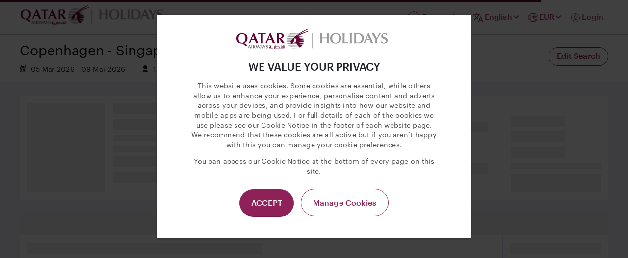

--- FILE ---
content_type: text/html; charset=utf-8
request_url: https://book.holidays.qatarairways.com/package/flighthotel/singapore/singapore/3168/sheraton-towers-singapore/18025?From=CPH&To=SIN&DepartureDate=2026-03-05&ReturnDate=2026-03-09&Currency=EUR&CultureCode=en-US&RoomCount=1&PaxInfos%5B0%5D.AdultCount=2&HotelCode=18025&JourneyType=1&CabinClass=1&ProductId=334d00d6-8cdd-47ce-b9c9-86176f3b2eb5&add_days=50&period=4&RegionCode=EEA&CountryCode=dk-dk&SkipPos=False
body_size: 54695
content:



 
<!DOCTYPE html>
<html lang="en-US" dir="">
<head>
    <title>Qatar Airways Holidays | Sheraton Towers Singapore</title>
    <meta http-equiv="Content-Type" content="text/html; charset=utf-8" />
    <meta charset="utf-8" />
    <meta http-equiv="X-UA-Compatible" content="IE=edge" />
    <meta name="viewport" content="width=device-width, initial-scale=1, maximum-scale=2" />
    <meta name="theme-color" content="#19ac5b" />
    
            <script src="https://cdn.ablyft.com/s/48848631.js"></script>
    

        <link rel="icon" href="https://cdn.hdpp-tui.com/media/rvzmr1gv/qrh-favicon.jpg?v=1dc42365a415310" />



<script>
    (function (win, doc, style, timeout) {
        var STYLE_ID = 'at-body-style';

        function getParent() {
            return doc.getElementsByTagName('head')[0];
        }

        function addStyle(parent, id, def) {
            if (!parent) {
                return;
            }
            var style = doc.createElement('style');
            style.id = id;
            style.innerHTML = def;
            parent.appendChild(style);
        }

        function removeStyle(parent, id) {
            if (!parent) {
                return;
            }
            var style = doc.getElementById(id);
            if (!style) {
                return;
            }
            parent.removeChild(style);
        }
        addStyle(getParent(), STYLE_ID, style);
        setTimeout(function () {
            removeStyle(getParent(), STYLE_ID);
        }, timeout);
    }(window, document, "", 3000));
</script>



    <script>
        // clevertap init
        var clevertap = { event: [], profile: [], account: [], onUserLogin: [], notifications: [], privacy: [] };
        // Custom Dimension
        window.dataLayer = window.dataLayer || [];
        window.adobeDataLayer = window.adobeDataLayer || [];
        function gtag() {
            dataLayer.push(arguments);
        }
    </script>
    <!-- Google Tag Manager -->
        <!-- Google Tag Manager --><script>(function(w,d,s,l,i){w[l]=w[l]||[];w[l].push({'gtm.start':new Date().getTime(),event:'gtm.js'});var f=d.getElementsByTagName(s)[0],j=d.createElement(s),dl=l!='dataLayer'?'&l='+l:'';j.async=true;j.src='https://www.googletagmanager.com/gtm.js?id='+i+dl;f.parentNode.insertBefore(j,f);})(window,document,'script','dataLayer','GTM-KX98B67');</script><!-- End Google Tag Manager -->
        <script>
            setTimeout(function() {
                gtag('set', 'allow_ad_personalization_signals', false);
                gtag('js', new Date());
                gtag('config', 'GTM-KX98B67');//floodlightConfigID
            }, 1500)
        </script>
    <!-- End Google Tag Manager -->




    <link rel="stylesheet" href="/css/bootstrap-datetimepicker.min.css">
    
    
    
        <input type="hidden" id="env" value="production">
        <link rel="stylesheet" href="https://cdn.hdpp-tui.com/static/GoQuoEngine/multisites/QR-ROW/css/main.min.css?ignoreCache=1" />
    
    

    <link rel="stylesheet" href="/css/typography-font.css" />

    
    <link rel="stylesheet" href="/css/magnific-popup.css?v=Nh9aNXspKNqPwkSXh4abaIZIPRTjSpceOprmoX9VCaY" />


        <script type="text/javascript" src="https://www.datadoghq-browser-agent.com/eu1/v5/datadog-rum.js"></script>
        <script>
            window.DD_RUM && window.DD_RUM.init({
                clientToken: 'pub4a2a8fce7dc86b078eb6a99a35e012bd',
                applicationId: '2a8e921d-d11c-47bd-a605-09938749b093',
                site: "datadoghq.eu",
                service: 'hdpp-agoda-qr-production',
                env: 'prod',
                sessionSampleRate: 70,
                sessionReplaySampleRate: 5,
                trackUserInteractions: true,
                trackInteractions: true,
                trackResources: true,
                trackLongTasks: true,
                defaultPrivacyLevel: 'mask-user-input',
                allowedTracingOrigins: ['https://book.holidays.qatarairways.com']
            });

            window.DD_RUM &&
            window.DD_RUM.startSessionReplayRecording();
        </script>

    <script type="text/javascript">
      +function(a,p,P,b,y){a.braze={};a.brazeQueue=[];for(var s="BrazeSdkMetadata DeviceProperties Card Card.prototype.dismissCard Card.prototype.removeAllSubscriptions Card.prototype.removeSubscription Card.prototype.subscribeToClickedEvent Card.prototype.subscribeToDismissedEvent Card.fromContentCardsJson ImageOnly CaptionedImage ClassicCard ControlCard ContentCards ContentCards.prototype.getUnviewedCardCount Feed Feed.prototype.getUnreadCardCount ControlMessage InAppMessage InAppMessage.SlideFrom InAppMessage.ClickAction InAppMessage.DismissType InAppMessage.OpenTarget InAppMessage.ImageStyle InAppMessage.Orientation InAppMessage.TextAlignment InAppMessage.CropType InAppMessage.prototype.closeMessage InAppMessage.prototype.removeAllSubscriptions InAppMessage.prototype.removeSubscription InAppMessage.prototype.subscribeToClickedEvent InAppMessage.prototype.subscribeToDismissedEvent InAppMessage.fromJson FullScreenMessage ModalMessage HtmlMessage SlideUpMessage User User.Genders User.NotificationSubscriptionTypes User.prototype.addAlias User.prototype.addToCustomAttributeArray User.prototype.addToSubscriptionGroup User.prototype.getUserId User.prototype.getUserId User.prototype.incrementCustomUserAttribute User.prototype.removeFromCustomAttributeArray User.prototype.removeFromSubscriptionGroup User.prototype.setCountry User.prototype.setCustomLocationAttribute User.prototype.setCustomUserAttribute User.prototype.setDateOfBirth User.prototype.setEmail User.prototype.setEmailNotificationSubscriptionType User.prototype.setFirstName User.prototype.setGender User.prototype.setHomeCity User.prototype.setLanguage User.prototype.setLastKnownLocation User.prototype.setLastName User.prototype.setPhoneNumber User.prototype.setPushNotificationSubscriptionType InAppMessageButton InAppMessageButton.prototype.removeAllSubscriptions InAppMessageButton.prototype.removeSubscription InAppMessageButton.prototype.subscribeToClickedEvent FeatureFlag FeatureFlag.prototype.getStringProperty FeatureFlag.prototype.getNumberProperty FeatureFlag.prototype.getBooleanProperty FeatureFlag.prototype.getImageProperty FeatureFlag.prototype.getJsonProperty FeatureFlag.prototype.getTimestampProperty automaticallyShowInAppMessages destroyFeed hideContentCards showContentCards showFeed showInAppMessage deferInAppMessage toggleContentCards toggleFeed changeUser destroy getDeviceId getDeviceId initialize isPushBlocked isPushPermissionGranted isPushSupported logCardClick logCardDismissal logCardImpressions logContentCardImpressions logContentCardClick logCustomEvent logFeedDisplayed logInAppMessageButtonClick logInAppMessageClick logInAppMessageHtmlClick logInAppMessageImpression logPurchase openSession requestPushPermission removeAllSubscriptions removeSubscription requestContentCardsRefresh requestFeedRefresh refreshFeatureFlags requestImmediateDataFlush enableSDK isDisabled setLogger setSdkAuthenticationSignature addSdkMetadata disableSDK subscribeToContentCardsUpdates subscribeToFeedUpdates subscribeToInAppMessage subscribeToSdkAuthenticationFailures toggleLogging unregisterPush wipeData handleBrazeAction subscribeToFeatureFlagsUpdates getAllFeatureFlags logFeatureFlagImpression".split(" "),i=0;i<s.length;i++){for(var m=s[i],k=a.braze,l=m.split("."),j=0;j<l.length-1;j++)k=k[l[j]];k[l[j]]=(new Function("return function "+m.replace(/\./g,"_")+"(){window.brazeQueue.push(arguments); return true}"))()}window.braze.getDeferredInAppMessage=function(){return new window.braze.InAppMessage};window.braze.getCachedContentCards=function(){return new window.braze.ContentCards};window.braze.getCachedFeed=function(){return new window.braze.Feed};window.braze.getUser=function(){return new window.braze.User};window.braze.getFeatureFlag=function(){return new window.braze.FeatureFlag};(y=p.createElement(P)).type='text/javascript';
        y.src='https://js.appboycdn.com/web-sdk/5.3/braze.min.js';
        y.async=1;(b=p.getElementsByTagName(P)[0]).parentNode.insertBefore(y,b)
      }(window,document,'script');
    </script>
</head>
<body class="custom-css Flight_Hotel qr-row en-US  ">



    <script>
        // clevertap init
        var clevertap = { event: [], profile: [], account: [], onUserLogin: [], notifications: [], privacy: [] };
        // Custom Dimension
    </script>
    <!-- Google Tag Manager (noscript) -->
        <noscript><iframe src="https://www.googletagmanager.com/ns.html?id=GTM-KX98B67" height="0" width="0" style="display:none;visibility:hidden"></iframe></noscript>
    <!-- End Google Tag Manager (noscript) -->



    <input type="hidden" id="baseURL" name="baseURL" value="https://cdn.hdpp-tui.com/static/GoQuoEngine/multisites/QR-ROW" />
    <input type="hidden" id="baseCloudURL" name="baseCloudURL" value="https://cdn.hdpp-tui.com/" />
    <input type="hidden" id="clientName" name="clientName" value="QR-ROW" />
    <input type="hidden" id="currentCurrency" name="CurrentCurrency" value="EUR" />
    <input type="hidden" id="UserNameLoyalty" value="" />
    <input type="hidden" id="guestLoggedIn" value="No" />
    <input type="hidden" id="eliteTierName" value="" />
    <input type="hidden" id="tierMiles" value="" />
    <input type="hidden" id="productType" value="Flight_Hotel" />
    <input type="hidden" id="agentCode" value="" />
    <input type="hidden" id="loyaltyEmailHash" value="" />
    <input type="hidden" id="loyalty-ffp" value="" />
    <input type="hidden" value="en-US" id="hdfCultureCode" />
    <input type="hidden" id="googleMapKey" value="AIzaSyASBDd4zxXzvWbVzcXeP1MYW2ti100MeV4" />
    <input type="hidden" id="freshChatEnabled" value="value" />
    <input type="hidden" id="freshChatToken" value="5dab8665-8efe-4f16-8b80-fbbf6c89432d" />
    <input type="hidden" id="isNewUI" value="true" />
    <input type="hidden" id="appSessionId" value="IBE-QR-ROW-20260114020347-f16648a6-a76f-4b7b-b7e4-b0d4f4cd8231" />
    <input type="hidden" id="countryCode" value="dk-dk" />
    <input type="hidden" id="regionCode" value="EEA" />
    <input type="hidden" id="isAppliedRTL" />





<header id="customHPHeader" class="new-header ">
    <div class="container ">
        <div class="header-flexible">
            <div class="flex-row pl-0 d-none d-md-block ">
                <div class="logo">
                    <a class="logo-content-normal" href="https://holidays.qatarairways.com">
                        <img src="https://cdn.hdpp-tui.com/static/GoQuoEngine/multisites/QR-ROW/images/logo.png" alt="QR-ROW">
                    </a>
                </div>
            </div>
            <div class="flex-row d-flex justify-content-end align-items-center ">
                <div class="collapse d-lg-block" id="collapseMenu">
                    <div class="currency-dropdown d-none d-lg-flex">
                            <div class="dropdown country-drop ">
                                <a class="listCurrency__button header-baseline tui-ds-color-primary-70" data-toggle="modal" data-target="#modalCountry">
                                    <i class="icon-european-union icon-country"></i>
                                    <span class="d-none d-md-block selectedCountry tui-typography-title-medium">Denmark</span>
                                    <i class="icon-down-chevron d-none d-md-block"></i>
                                </a>
                            </div>



                                <div>
                                    <a href="#modalCultureCode" class="listCurrency__button header-baseline tui-ds-color-primary-70" data-toggle="modal" data-target="#modalCultureCode">
                                            <span class="icon-language-new-ui icon-new-ui"></span>
                                        <span class="tui-typography-title-medium" id="selectedCultureCode" selected-culturecode="GoQuoEngine.Client.Data.Domain.Language">English</span>
                                        <i class="icon-down-chevron"></i>
                                    </a>
                                </div>
                                <div>
                                    <a href="#modalCurrency" class="listCurrency__button header-baseline tui-ds-color-primary-70" data-toggle="modal" data-target="#modalCurrency">
                                            <span class="icon-currency-new-ui icon-new-ui"></span>
                                        <span class="tui-typography-title-medium" id="currencySelected" selected-currency="EUR">EUR</span>
                                        <i class="icon-down-chevron"></i>
                                    </a>
                                </div>

                                    <input type="hidden" id="baseLoginUrl" value="https://www.qatarairways.com/en/Privilege-Club/loginpage.html?source=QRHFIFABKG&amp;redirectUrl="/>
                                    <input type="hidden" class="isAuthenticated" id="isAuthenticated" value="false"/>
                                    <div id="qloyalty-isAuthenticated" class="qloyalty-isAuthenticated dropdown d-none">
                                        <a class="listCurrency__button tui-ds-color-primary-70" data-toggle="dropdown" aria-haspopup="true" aria-expanded="false">
                                            <span class="qloyalty-username tui-typography-title-medium sm:tui-typography-title-small" id="qloyalty-username"></span>
                                            <i id="iconDownLogoutFifa" class="icon-down-chevron"></i>
                                        </a>
                                            <ul id="panelLogoutFifa" class="dropdown-menu my-profile-dropdow-box" aria-labelledby="account-info">
                                                <li class="mt-2 mb-2">
                                                    <span>
                                                        <img class="img-dropbox mr-2 ml-2 mb-2" src="/images/icon-logout.png" />
                                                    </span>
                                                    <a class="myprofile-dropdow-title" onclick="logoutLoyalty('https://www.qatarairways.com/qr/Logout')" href="javascript:void(0)">Logout</a>
                                                </li>
                                            </ul>

                                    </div>
                                    <div id="qloyalty-nonAuthenticated" class="qloyalty-nonAuthenticated align-items-center d-block d-md-flex">
                                        <div class="align-items-center cursor-pointer listCurrency__button  tui-ds-color-primary-70">
                                                <span class="icon-user-new-ui icon-new-ui"></span>
                                            <span class="qloyalty-signin tui-typography-title-medium" onclick="loyaltyRedirectToAction('https://www.qatarairways.com/en/Privilege-Club/loginpage.html?source=QRHFIFABKG&amp;redirectUrl=')" href="javascript:void(0)">Login</span>
                                        </div>
                                        <a class="qloyalty-signin hidden-sm listCurrency__button d-none tui-typography-title-medium tui-ds-color-primary-70" onclick="loyaltyRedirectToAction('https://www.qatarairways.com/en/Privilege-Club/join-now.html?enrolSourceType=QRHFIFABKG&amp;redirectUrl=')" href="javascript:void(0)">Sign Up</a>
                                    </div>
                    </div>
                </div>
                    <div class="currency-dropdown d-none show-sm hidden-xs">
                            <div class="dropdown country-drop ">
                                <a class="listCurrency__button header-baseline" data-toggle="modal" data-target="#modalCountry">
                                    <i class="icon-european-union icon-country"></i>
                                    <span class="d-none d-md-block selectedCountry tui-typography-title-medium">Denmark</span>
                                    <i class="icon-down-chevron d-none d-md-block"></i>
                                </a>
                            </div>



                                <div>
                                    <a href="#modalCultureCode" class="listCurrency__button header-baseline tui-ds-color-primary-70" data-toggle="modal" data-target="#modalCultureCode">
                                            <span class="icon-language-new-ui icon-new-ui"></span>
                                        <span class="tui-typography-title-medium" id="selectedCultureCode" selected-culturecode="GoQuoEngine.Client.Data.Domain.Language">English</span>
                                        <i class="icon-down-chevron"></i>
                                    </a>
                                </div>
                                <div>
                                    <a href="#modalCurrency" class="listCurrency__button header-baseline tui-ds-color-primary-70" data-toggle="modal" data-target="#modalCurrency">
                                            <span class="icon-currency-new-ui icon-new-ui"></span>
                                        <span class="tui-typography-title-medium" id="currencySelected" selected-currency="EUR">EUR</span>
                                        <i class="icon-down-chevron"></i>
                                    </a>
                                </div>

                                    <input type="hidden" id="baseLoginUrl" value="https://www.qatarairways.com/en/Privilege-Club/loginpage.html?source=QRHFIFABKG&amp;redirectUrl="/>
                                    <input type="hidden" class="isAuthenticated" id="isAuthenticated" value="false"/>
                                    <div id="qloyalty-isAuthenticated" class="qloyalty-isAuthenticated dropdown d-none">
                                        <a class="listCurrency__button tui-ds-color-primary-70" data-toggle="dropdown" aria-haspopup="true" aria-expanded="false">
                                            <span class="qloyalty-username tui-typography-title-medium sm:tui-typography-title-small" id="qloyalty-username"></span>
                                            <i id="iconDownLogoutFifa" class="icon-down-chevron"></i>
                                        </a>
                                            <ul id="panelLogoutFifa" class="dropdown-menu my-profile-dropdow-box" aria-labelledby="account-info">
                                                <li class="mt-2 mb-2">
                                                    <span>
                                                        <img class="img-dropbox mr-2 ml-2 mb-2" src="/images/icon-logout.png" />
                                                    </span>
                                                    <a class="myprofile-dropdow-title" onclick="logoutLoyalty('https://www.qatarairways.com/qr/Logout')" href="javascript:void(0)">Logout</a>
                                                </li>
                                            </ul>

                                    </div>
                                    <div id="qloyalty-nonAuthenticated" class="qloyalty-nonAuthenticated align-items-center d-block d-md-flex">
                                        <div class="cursor-pointer align-items-center listCurrency__button header-baseline  tui-ds-color-primary-70">
                                                <span class="icon-user-new-ui icon-new-ui"></span>
                                            <span class="qloyalty-signin tui-typography-title-medium" onclick="loyaltyRedirectToAction('https://www.qatarairways.com/en/Privilege-Club/loginpage.html?source=QRHFIFABKG&amp;redirectUrl=')" href="javascript:void(0)">Login</span>
                                        </div>
                                        <a class="hidden-sm listCurrency__button qloyalty-signin d-none tui-typography-title-medium tui-ds-color-primary-70" onclick="loyaltyRedirectToAction('https://www.qatarairways.com/en/Privilege-Club/join-now.html?enrolSourceType=QRHFIFABKG&amp;redirectUrl=')" href="javascript:void(0)">Sign Up</a>
                                    </div>
                    </div>
            </div>

            <nav class="navbar-default navbar-fixed-top d-md-none">
                <div class="container pl-0 pr-0">
                <div class="navbar-header pl-3 pr-3 d-flex justify-content-between flex-row-reverse">
                        <button type="button" class="navbar-toggle pl-0" data-toggle="collapse" data-target="#navbar" aria-expanded="true" aria-controls="navbar">
                            <span class="icon-bar"></span>
                            <span class="icon-bar"></span>
                            <span class="icon-bar"></span>
                        </button>
                    <div class="navbar-brand m-1 ">
                        <div class="row">
                                <div class="d-flex flex-grow-1 align-items-center">
                                    <a href="https://holidays.qatarairways.com">
                                        <img class="mb-0 mt-2" src="https://cdn.hdpp-tui.com/static/GoQuoEngine/multisites/QR-ROW/images/logo.png" alt="QR-ROW">
                                    </a>
                            </div>
                            <div class="pr-2 pl-2  col-3 ">
                                <div class="row mr-1 align-items-center">
                                    <div class="col-6">
                                    </div>
                                        <div class="col-6 pr-1">
                                                <input type="hidden" id="baseLoginUrl" value="https://www.qatarairways.com/en/Privilege-Club/loginpage.html?source=QRHFIFABKG&amp;redirectUrl=" />
                                                <input type="hidden" class="isAuthenticated" id="isAuthenticated" value="false" />
                                                <div id="qloyalty-isAuthenticated" class="qloyalty-isAuthenticated dropdown d-none">
                                                    <a class="listCurrency__button userHeight tui-ds-color-primary-70" data-toggle="dropdown" aria-haspopup="true" aria-expanded="false">
                                                        <span class="qloyalty-username tui-typography-title-medium sm:tui-typography-title-small " id="qloyalty-username"></span>
                                                        <i id="iconDownLogoutFifa" class="icon-down-chevron d-none d-md-block"></i>
                                                    </a>
                                                        <ul id="panelLogoutFifa" class="dropdown-menu my-profile-dropdow-box" aria-labelledby="account-info">
                                                            <li class="mt-2 mb-2">
                                                                <span>
                                                                    <img class="img-dropbox mr-2 ml-2 mb-2" src="/images/icon-logout.png" />
                                                                </span>
                                                                <a class="myprofile-dropdow-title tui-typography-title-medium sm:tui-typography-title-small" onclick="logoutLoyalty('https://www.qatarairways.com/qr/Logout')" href="javascript:void(0)">Logout</a>
                                                            </li>
                                                        </ul>

                                                </div>
                                                <div id="qloyalty-nonAuthenticated" class="qloyalty-nonAuthenticated align-items-center d-block d-md-flex">
                                                    <div class="cursor-pointer align-items-center listCurrency__button header-baseline mt-0 mb-0  tui-ds-color-primary-70">
                                                            <span class="icon-user-new-ui icon-new-ui mb-1"></span>
                                                        <span class="qloyalty-signin tui-typography-title-medium sm:tui-typography-title-small" onclick="loyaltyRedirectToAction('https://www.qatarairways.com/en/Privilege-Club/loginpage.html?source=QRHFIFABKG&amp;redirectUrl=')" href="javascript:void(0)">Login</span>
                                                    </div>
                                                    <a class="hidden-sm listCurrency__button qloyalty-signin d-none tui-typography-title-medium sm:tui-typography-title-small tui-ds-color-primary-70" onclick="loyaltyRedirectToAction('https://www.qatarairways.com/en/Privilege-Club/join-now.html?enrolSourceType=QRHFIFABKG&amp;redirectUrl=')" href="javascript:void(0)">Sign Up</a>
                                                </div>
                                        </div>
                                </div>
                            </div>
                        </div>
                    </div>
                </div>
                <div id="navbar" class="navbar-collapse pl-3 pr-3 collapse in" aria-expanded="true" style="">
                    <ul class="nav navbar-nav list-inline visible-xs nav-border">
                            <li class="dropdown contry-drop">
                                <a class="listCurrency__button mobileOption tui-ds-color-primary-70" data-toggle="modal" data-target="#modalCountry">
                                    <span class="left-icon">
                                        <i class="icon-european-union icon-country ml-0 "></i>
                                        <span class="selectedCountry tui-typography-title-medium sm:tui-typography-title-small">Denmark</span>
                                    </span>
                                    <i class="icon-down-chevron right-icon mt-1 "></i>
                                </a>
                            </li> 
                            <li class="dropdown contry-drop border-top">
                                <a href="#modalCultureCode" class="listCurrency__button mobileOption tui-ds-color-primary-70" data-toggle="modal" data-target="#modalCultureCode">
                                    <span class="left-icon">
                                            <span class="icon-language-new-ui icon-new-ui "></span>
                                        <span id="selectedCultureCode" class="text-selection tui-typography-title-medium sm:tui-typography-title-small" selected-culturecode="GoQuoEngine.Client.Data.Domain.Language">English</span>
                                    </span>
                                    <i class="icon-down-chevron right-icon mt-1 "></i>
                                </a>
                            </li>
                            <li class="dropdown contry-drop border-top ">
                                <a href="#modalCurrency" class="listCurrency__button mobileOption tui-ds-color-primary-70" data-toggle="modal" data-target="#modalCurrency">
                                    <span class="left-icon">
                                            <span class="icon-currency-new-ui icon-new-ui "></span>
                                        <span id="currencySelected" class="text-selection tui-typography-title-medium sm:tui-typography-title-small" selected-currency="EUR">EUR</span>
                                    </span>
                                    <i class="icon-down-chevron right-icon mt-1 "></i>
                                </a>
                            </li>
                    </ul>
                </div>
            </div>
            </nav>
        </div>
    </div>
    <input type="hidden" id="RegionCountryCode" value="EEA" />
</header>    

<div class="modal" tabindex="-1" role="dialog" id="modalCurrencyMobile">
    <div class="modal-dialog listCurrency__popup" role="document">
        <div class="modal-content comp-background-default">
            <div class="modal-header">
                <span>Currency</span>
                <button id="btnCloseModalCurrency" data-dismiss="modal" class="modal-close">
                    <i class="icon-remove"></i>
                </button>
            </div>
            <div class="modal-body">
                <div class="listCurrency__list" id="listCurrency">
                    <div class="col-6 p-0">
                                <a class="listCurrency__item" style="width: 100%; display: block;" data-currency="AUD" href="javascript:void(0)">
                                    <b>AUD</b>
                                    <span>Australia, Dollars</span>
                                </a>
                                <a class="listCurrency__item" style="width: 100%; display: block;" data-currency="BRL" href="javascript:void(0)">
                                    <b>BRL</b>
                                    <span>Brazil, Reais</span>
                                </a>
                                <a class="listCurrency__item" style="width: 100%; display: block;" data-currency="GBP" href="javascript:void(0)">
                                    <b>GBP</b>
                                    <span>Britain (United Kingdom), Pounds</span>
                                </a>
                                <a class="listCurrency__item" style="width: 100%; display: block;" data-currency="CNY" href="javascript:void(0)">
                                    <b>CNY</b>
                                    <span>China, Yuan Renminbi</span>
                                </a>
                                <a class="listCurrency__item" style="width: 100%; display: block;" data-currency="EUR" href="javascript:void(0)">
                                    <b>EUR</b>
                                    <span>Euro</span>
                                </a>
                                <a class="listCurrency__item" style="width: 100%; display: block;" data-currency="INR" href="javascript:void(0)">
                                    <b>INR</b>
                                    <span>India, Rupees</span>
                                </a>
                                    </div>
                                    <div class="col-6 p-0">
                                <a class="listCurrency__item" style="width: 100%; display: block;" data-currency="IDR" href="javascript:void(0)">
                                    <b>IDR</b>
                                    <span>Indonesia, Rupiahs</span>
                                </a>
                                <a class="listCurrency__item" style="width: 100%; display: block;" data-currency="JPY" href="javascript:void(0)">
                                    <b>JPY</b>
                                    <span>Japan, Yen</span>
                                </a>
                                <a class="listCurrency__item" style="width: 100%; display: block;" data-currency="MYR" href="javascript:void(0)">
                                    <b>MYR</b>
                                    <span>Malaysia, Ringgits</span>
                                </a>
                                <a class="listCurrency__item" style="width: 100%; display: block;" data-currency="NZD" href="javascript:void(0)">
                                    <b>NZD</b>
                                    <span>New Zealand, Dollars</span>
                                </a>
                                <a class="listCurrency__item" style="width: 100%; display: block;" data-currency="THB" href="javascript:void(0)">
                                    <b>THB</b>
                                    <span>Thailand, Baht</span>
                                </a>
                                <a class="listCurrency__item" style="width: 100%; display: block;" data-currency="USD" href="javascript:void(0)">
                                    <b>USD</b>
                                    <span>United States of America, Dollars</span>
                                </a>
                    </div>
                </div>
            </div>
        </div>
    </div>
</div>


<div class="modal fade overflow-hidden" id="modalCountry" tabindex="-1" role="dialog" aria-labelledby="modalCountryLabel" aria-hidden="true">
    <div class="modal-dialog" role="document">
        <div class="modal-content comp-background-default">
            <div class="highlight-line-header">
                <div class="modal-header">
                    <span class="tui-typography-title-medium tui-ds-color-neutral-95">Countries</span>
                    <button id="btnCloseModalCountry" data-dismiss="modal" class="modal-close">
                        <i class="icon-remove"></i>
                    </button>
                </div>
            </div>
            <div class="modal-body overflow-show">
                <div class="listCurrency__list listCountries__list">
                            <div class="listCountries__item">
                                <a class="listCurrency__item w-100 d-block" data-countryCode="au-au" data-countryName="Australia" data-region-code="Global" href="javascript:void(0)">
                                    <span class="tui-ds-color-neutral-95 tui-typography-body-text-medium">Australia</span>
                                </a>
                            </div>
                            <div class="listCountries__item">
                                <a class="listCurrency__item w-100 d-block" data-countryCode="at-at" data-countryName="Austria" data-region-code="EEA" href="javascript:void(0)">
                                    <span class="tui-ds-color-neutral-95 tui-typography-body-text-medium">Austria</span>
                                </a>
                            </div>
                            <div class="listCountries__item">
                                <a class="listCurrency__item w-100 d-block" data-countryCode="be-be" data-countryName="Belgium" data-region-code="EEA" href="javascript:void(0)">
                                    <span class="tui-ds-color-neutral-95 tui-typography-body-text-medium">Belgium</span>
                                </a>
                            </div>
                            <div class="listCountries__item">
                                <a class="listCurrency__item w-100 d-block" data-countryCode="br-br" data-countryName="Brazil" data-region-code="Brazil" href="javascript:void(0)">
                                    <span class="tui-ds-color-neutral-95 tui-typography-body-text-medium">Brazil</span>
                                </a>
                            </div>
                            <div class="listCountries__item">
                                <a class="listCurrency__item w-100 d-block" data-countryCode="bg-bg" data-countryName="Bulgaria" data-region-code="EEA" href="javascript:void(0)">
                                    <span class="tui-ds-color-neutral-95 tui-typography-body-text-medium">Bulgaria</span>
                                </a>
                            </div>
                            <div class="listCountries__item">
                                <a class="listCurrency__item w-100 d-block" data-countryCode="cn-cn" data-countryName="China" data-region-code="Global" href="javascript:void(0)">
                                    <span class="tui-ds-color-neutral-95 tui-typography-body-text-medium">China</span>
                                </a>
                            </div>
                            <div class="listCountries__item">
                                <a class="listCurrency__item w-100 d-block" data-countryCode="hr-hr" data-countryName="Croatia" data-region-code="EEA" href="javascript:void(0)">
                                    <span class="tui-ds-color-neutral-95 tui-typography-body-text-medium">Croatia</span>
                                </a>
                            </div>
                            <div class="listCountries__item">
                                <a class="listCurrency__item w-100 d-block" data-countryCode="cy-cy" data-countryName="Cyprus" data-region-code="EEA" href="javascript:void(0)">
                                    <span class="tui-ds-color-neutral-95 tui-typography-body-text-medium">Cyprus</span>
                                </a>
                            </div>
                            <div class="listCountries__item">
                                <a class="listCurrency__item w-100 d-block" data-countryCode="cz-cz" data-countryName="Czech Republic" data-region-code="EEA" href="javascript:void(0)">
                                    <span class="tui-ds-color-neutral-95 tui-typography-body-text-medium">Czech Republic</span>
                                </a>
                            </div>
                            <div class="listCountries__item">
                                <a class="listCurrency__item w-100 d-block" data-countryCode="dk-dk" data-countryName="Denmark" data-region-code="EEA" href="javascript:void(0)">
                                    <span class="tui-ds-color-primary-70 tui-typography-body-text-medium">Denmark</span>
                                </a>
                            </div>
                            <div class="listCountries__item">
                                <a class="listCurrency__item w-100 d-block" data-countryCode="ee-ee" data-countryName="Estonia" data-region-code="EEA" href="javascript:void(0)">
                                    <span class="tui-ds-color-neutral-95 tui-typography-body-text-medium">Estonia</span>
                                </a>
                            </div>
                            <div class="listCountries__item">
                                <a class="listCurrency__item w-100 d-block" data-countryCode="fi-fi" data-countryName="Finland" data-region-code="EEA" href="javascript:void(0)">
                                    <span class="tui-ds-color-neutral-95 tui-typography-body-text-medium">Finland</span>
                                </a>
                            </div>
                            <div class="listCountries__item">
                                <a class="listCurrency__item w-100 d-block" data-countryCode="fr-fr" data-countryName="France" data-region-code="EEA" href="javascript:void(0)">
                                    <span class="tui-ds-color-neutral-95 tui-typography-body-text-medium">France</span>
                                </a>
                            </div>
                            <div class="listCountries__item">
                                <a class="listCurrency__item w-100 d-block" data-countryCode="de-de" data-countryName="Germany" data-region-code="EEA" href="javascript:void(0)">
                                    <span class="tui-ds-color-neutral-95 tui-typography-body-text-medium">Germany</span>
                                </a>
                            </div>
                            <div class="listCountries__item">
                                <a class="listCurrency__item w-100 d-block" data-countryCode="Global" data-countryName="Global" data-region-code="Global" href="javascript:void(0)">
                                    <span class="tui-ds-color-neutral-95 tui-typography-body-text-medium">Global</span>
                                </a>
                            </div>
                            <div class="listCountries__item">
                                <a class="listCurrency__item w-100 d-block" data-countryCode="gr-gr" data-countryName="Greece" data-region-code="EEA" href="javascript:void(0)">
                                    <span class="tui-ds-color-neutral-95 tui-typography-body-text-medium">Greece</span>
                                </a>
                            </div>
                            <div class="listCountries__item">
                                <a class="listCurrency__item w-100 d-block" data-countryCode="hu-hu" data-countryName="Hungary" data-region-code="EEA" href="javascript:void(0)">
                                    <span class="tui-ds-color-neutral-95 tui-typography-body-text-medium">Hungary</span>
                                </a>
                            </div>
                            <div class="listCountries__item">
                                <a class="listCurrency__item w-100 d-block" data-countryCode="in-in" data-countryName="India" data-region-code="Global" href="javascript:void(0)">
                                    <span class="tui-ds-color-neutral-95 tui-typography-body-text-medium">India</span>
                                </a>
                            </div>
                            <div class="listCountries__item">
                                <a class="listCurrency__item w-100 d-block" data-countryCode="id-id" data-countryName="Indonesia" data-region-code="Global" href="javascript:void(0)">
                                    <span class="tui-ds-color-neutral-95 tui-typography-body-text-medium">Indonesia</span>
                                </a>
                            </div>
                            <div class="listCountries__item">
                                <a class="listCurrency__item w-100 d-block" data-countryCode="ie-ie" data-countryName="Ireland" data-region-code="EEA" href="javascript:void(0)">
                                    <span class="tui-ds-color-neutral-95 tui-typography-body-text-medium">Ireland</span>
                                </a>
                            </div>
                            <div class="listCountries__item">
                                <a class="listCurrency__item w-100 d-block" data-countryCode="it-it" data-countryName="Italy" data-region-code="EEA" href="javascript:void(0)">
                                    <span class="tui-ds-color-neutral-95 tui-typography-body-text-medium">Italy</span>
                                </a>
                            </div>
                            <div class="listCountries__item">
                                <a class="listCurrency__item w-100 d-block" data-countryCode="jp-jp" data-countryName="Japan" data-region-code="Global" href="javascript:void(0)">
                                    <span class="tui-ds-color-neutral-95 tui-typography-body-text-medium">Japan</span>
                                </a>
                            </div>
                            <div class="listCountries__item">
                                <a class="listCurrency__item w-100 d-block" data-countryCode="my-my" data-countryName="Malaysia" data-region-code="Global" href="javascript:void(0)">
                                    <span class="tui-ds-color-neutral-95 tui-typography-body-text-medium">Malaysia</span>
                                </a>
                            </div>
                            <div class="listCountries__item">
                                <a class="listCurrency__item w-100 d-block" data-countryCode="mt-mt" data-countryName="Malta" data-region-code="EEA" href="javascript:void(0)">
                                    <span class="tui-ds-color-neutral-95 tui-typography-body-text-medium">Malta</span>
                                </a>
                            </div>
                            <div class="listCountries__item">
                                <a class="listCurrency__item w-100 d-block" data-countryCode="mx-mx" data-countryName="Mexico" data-region-code="Global" href="javascript:void(0)">
                                    <span class="tui-ds-color-neutral-95 tui-typography-body-text-medium">Mexico</span>
                                </a>
                            </div>
                            <div class="listCountries__item">
                                <a class="listCurrency__item w-100 d-block" data-countryCode="nl-nl" data-countryName="Netherlands" data-region-code="EEA" href="javascript:void(0)">
                                    <span class="tui-ds-color-neutral-95 tui-typography-body-text-medium">Netherlands</span>
                                </a>
                            </div>
                            <div class="listCountries__item">
                                <a class="listCurrency__item w-100 d-block" data-countryCode="nz-nz" data-countryName="New Zealand" data-region-code="Global" href="javascript:void(0)">
                                    <span class="tui-ds-color-neutral-95 tui-typography-body-text-medium">New Zealand</span>
                                </a>
                            </div>
                            <div class="listCountries__item">
                                <a class="listCurrency__item w-100 d-block" data-countryCode="no-no" data-countryName="Norway" data-region-code="EEA" href="javascript:void(0)">
                                    <span class="tui-ds-color-neutral-95 tui-typography-body-text-medium">Norway</span>
                                </a>
                            </div>
                            <div class="listCountries__item">
                                <a class="listCurrency__item w-100 d-block" data-countryCode="ph-ph" data-countryName="Philippines" data-region-code="Global" href="javascript:void(0)">
                                    <span class="tui-ds-color-neutral-95 tui-typography-body-text-medium">Philippines</span>
                                </a>
                            </div>
                            <div class="listCountries__item">
                                <a class="listCurrency__item w-100 d-block" data-countryCode="pl-pl" data-countryName="Poland" data-region-code="EEA" href="javascript:void(0)">
                                    <span class="tui-ds-color-neutral-95 tui-typography-body-text-medium">Poland</span>
                                </a>
                            </div>
                            <div class="listCountries__item">
                                <a class="listCurrency__item w-100 d-block" data-countryCode="pt-pt" data-countryName="Portugal" data-region-code="EEA" href="javascript:void(0)">
                                    <span class="tui-ds-color-neutral-95 tui-typography-body-text-medium">Portugal</span>
                                </a>
                            </div>
                            <div class="listCountries__item">
                                <a class="listCurrency__item w-100 d-block" data-countryCode="ro-ro" data-countryName="Romania" data-region-code="EEA" href="javascript:void(0)">
                                    <span class="tui-ds-color-neutral-95 tui-typography-body-text-medium">Romania</span>
                                </a>
                            </div>
                            <div class="listCountries__item">
                                <a class="listCurrency__item w-100 d-block" data-countryCode="es-es" data-countryName="Spain" data-region-code="EEA" href="javascript:void(0)">
                                    <span class="tui-ds-color-neutral-95 tui-typography-body-text-medium">Spain</span>
                                </a>
                            </div>
                            <div class="listCountries__item">
                                <a class="listCurrency__item w-100 d-block" data-countryCode="se-se" data-countryName="Sweden" data-region-code="EEA" href="javascript:void(0)">
                                    <span class="tui-ds-color-neutral-95 tui-typography-body-text-medium">Sweden</span>
                                </a>
                            </div>
                            <div class="listCountries__item">
                                <a class="listCurrency__item w-100 d-block" data-countryCode="th-th" data-countryName="Thailand" data-region-code="Global" href="javascript:void(0)">
                                    <span class="tui-ds-color-neutral-95 tui-typography-body-text-medium">Thailand</span>
                                </a>
                            </div>
                            <div class="listCountries__item">
                                <a class="listCurrency__item w-100 d-block" data-countryCode="gb-gb" data-countryName="United Kingdom" data-region-code="UK" href="javascript:void(0)">
                                    <span class="tui-ds-color-neutral-95 tui-typography-body-text-medium">United Kingdom</span>
                                </a>
                            </div>
                            <div class="listCountries__item">
                                <a class="listCurrency__item w-100 d-block" data-countryCode="us-us" data-countryName="United States" data-region-code="US" href="javascript:void(0)">
                                    <span class="tui-ds-color-neutral-95 tui-typography-body-text-medium">United States</span>
                                </a>
                            </div>
                            <div class="listCountries__item">
                                <a class="listCurrency__item w-100 d-block" data-countryCode="vn-vn" data-countryName="Vietnam" data-region-code="Global" href="javascript:void(0)">
                                    <span class="tui-ds-color-neutral-95 tui-typography-body-text-medium">Vietnam</span>
                                </a>
                            </div>
                </div>
            </div>
        </div>
    </div>
</div>




    <style>
        :root {
            --tui-palette-black-c: #cccccc;
            --tui-palette-color-black: #000000;
            --tui-palette-color-white: ;
            --tui-palette-base-background: #ffffff;
            --tui-palette-base-light-background: #cccccc;
            --tui-palette-base-text-color: #2b2b2b;
            --tui-palette-base-text-primary: #2b2b2b;

            --tui-palette-base-color-primary: #850b48;
            --tui-palette-base-color-primary-darker-7: hsl(from var(--tui-palette-base-color-primary) h s calc(l - 7%));  
            --tui-palette-base-color-primary-darker-10: hsl(from var(--tui-palette-base-color-primary) h s calc(l - 10%));  
            --tui-palette-base-color-primary-darker-15: hsl(from var(--tui-palette-base-color-primary) h s calc(l - 15%));  

            --tui-palette-base-background-primary: #850b48;
            --tui-palette-base-border-color: #bfbfbf;
            --tui-palette-base-border-primary: #bfbfbf;
            --tui-palette-base-border-secondary: #999999;
            --tui-palette-link-color: #0000ff;
            --tui-palette-link-hover-color: #0000ff;
            --tui-palette-base-background-secondary: #cccccc;
            --tui-palette-base-text-secondary: #000000;
            --tui-palette-base-color-hover: #140028;
            --tui-palette-base-color-flight: #2b2b2b;
            --tui-palette-base-color-price: #2b2b2b;
            --tui-palette-base-color-hotel: #2b2b2b;
            --tui-palette-base-color-secondary: #850b48;
            --tui-palette-base-boder-primary: #850b48;
            --tui-palette-base-text-hover: #2b2b2b;
            --tui-palette-base-text-hover-primary: #2b2b2b;
            --tui-palette-base-color-button-primary: #2b2b2b;
            --tui-palette-light-gray: #dddddd;
            --tui-palette-color-blue: #007ebb;
            --tui-palette-color-red: #ff0000;
            --tui-palette-color-while: #ffffff;
            --tui-palette-color-green: #006115;
            --tui-palette-color-black-alpha: rgba(0, 0, 0, 0.5);
            --tui-palette-black21: rgba(0, 0, 0, 0.21);
            --tui-palette-black90: rgba(0, 0, 0, 0.9);
            --tui-palette-radio-color: #f9b042;
            --tui-palette-radio-border: #f9b042;
            --tui-palette-insurance-background: #ecfcf3;
            --tui-palette-error-color: #eb5151;
            --tui-palette-light-gray2: #dddddd;
            --tui-palette-drp-second: #6acad6;
            --tui-palette-gray: #999999;
            --tui-palette-color-black-alpha6: rgba(0, 0, 0, 0.86);
            --tui-palette-custom-gray: #7d7d7d;
            --tui-palette-custom-light-gray: #f3f3f3;
            --tui-palette-custom-light-green: #04b500;
            --tui-palette-custom-yellow: #f69e1d;
            --tui-palette-custom-lighter-gray: #b6b5b5;
            --tui-palette-color-light-blue: #edf7ff;
            --tui-palette-star-color: #ffcc00;
            --tui-default-tab-content-background-color: #f4f3ef;
            --tui-palette-review-success: #19bd5c;
            --tui-palette-review-success-dark: #199c4f;
            --tui-palette-review-info: #0099cc;
            --tui-palette-review-warning: #ffbb33;
            --tui-palette-review-danger: #ff4444;
            --tui-palette-dot1-color: #ffffff;
            --tui-palette-dot2-color: #ffffff;
            --tui-palette-dot3-color: #ffffff;
            --tui-palette-dot4-color: #ffffff;
            --tui-palette-dot5-color: #ffffff;
            --tui-palette-sweet-alert1: #c4e6f5;
            --tui-palette-sweet-alert2: #a1d9f2;
            --tui-palette-sweet-alert3: #81ccee;
            --tui-palette-sweet-alert4: #d0d0d0;
            --tui-palette-sweet-alert5: #c8c8c8;
            --tui-palette-sweet-alert6: #b6b6b6;
            --tui-palette-sweet-alert7: #f8bb86;
            --tui-palette-sweet-alert8: #a5dc86;
            --tui-palette-sweet-alert9: #f8d486;
            --tui-palette-economy-class-color: #969696;
            --tui-palette-business-class-color: #0d0c18;
            --tui-palette-first-class-color: #70231e;
            --tui-palette-premium-class-color: #a02c9b;
            --tui-palette-business-exclus-class: #ffcc00;
            --tui-palette-cool-seat: #38bd9d;
            --tui-palette-super-cool-seat: #19a9ce;
            --tui-palette-color-paging-selected: #ffffff;
            --tui-palette-background-paging-selected: #4b7bec;
            --tui-palette-mm-menu-background: #007ebb;
            --tui-palette-mm-menu-text-color: #ffffff;
            --tui-palette-mm-menu-border-color: #ffff80;
        }
.tui-ds-hotel-recommend-default.tui-ds-hotel-recommend-signature {
	background-color: #b03472!important;
}
    </style>


    <style>
.new-custom-ui .login-panel-avios .srp-login-center-content { font-family: 'Jotia-Thin'; }.new-custom-ui .login-panel-avios .srp-login-center-content span.srp-bottom { font-family: 'GraphikRegular-Web'; }.notification-box .box-text-message { font-family: 'serif'; }.title-payment { font-family: 'LatoMedium'; }.stripe-card { font-family: 'LatoRegular'; }.minimum-amount { font-family: 'LatoRegular'; }#payment-section .title-unauthorize { font-family: 'LatoRegular'; }.search-box-new-ui .search-box-right div span { font-family: 'GraphikRegular'; }.new-custom-ui .login-panel-avios .srp-login-content .srp-login-left-content .srp-top { font-family: 'Jotia-Thin'; }.new-custom-ui .custom-site .hotelAvailability .box-center .location-hotel .hotel-address { font-family: 'GraphikRegular'; }.new-custom-ui .custom-site .hotelAvailability .box-last p:first-child { font-family: 'Jotia'; }.new-custom-ui .custom-site .totalSummary-mobile .title-perperson { font-family: 'Graphik'; }.new-custom-ui .custom-site .top #tabs-flight .avai-flight .fh-tabs__overview .fh-tabs__control .price strong { font-family: 'Jotia'; }.tour-package-banner .content .text-content h2 { font-family: 'Jotia-Bold'; }.tour-package-wrapper .title h2 { font-family: 'Jotia-Bold'; }.tour-package-wrapper .sidebar__title h2 { font-family: 'Roboto'; }.tour-package-item .fh-tabs__hotel .detail .name { font-family: 'Jotia-Bold'; }.tour-package-item .fh-tabs__hotel .detail .title { font-family: 'Roboto'; }.tour-package-item .fh-tabs__control .price strong { font-family: 'Jotia-Bold'; }.tour-package-detail .call-box p strong { font-family: 'Jotia-Bold'; }.tour-package-detail .call-box button { font-family: 'Roboto'; }tour-package-detail .box.head-link li strong { font-family: 'Roboto'; }.tour-package-detail .box .title { font-family: 'Jotia-Bold'; }.tour-package-detail .box .title-bold strong { font-family: 'Jotia-Bold'; }    </style> 


    <style>
        :root {
            --tui-default-background-color: #f4f3f4;
            --tui-iframe-background-image: url("../images/banner-1.jpg");
        }
    </style>

    <style>
        .loading-page__logo img {
   max-width: 800px;
}
@media (max-width: 736px) {
    .loading-page__logo img {
        max-width: 250px;
    }
}

    </style>

    <script>
        
    </script>

    <div class="modal fade overflow-hidden" id="modalCurrency" tabindex="-1" role="dialog" aria-labelledby="modalCurrencyLabel" aria-hidden="true">
        <div class="modal-dialog listCurrency__popup" role="document">
            <div class="modal-content comp-background-default">
                <div class="highlight-line-header">
                    <div class="modal-header">
                        <span class="tui-typography-title-medium tui-ds-color-neutral-95">Select currency</span>
                        <button id="btnCloseModalCurrency" data-dismiss="modal" class="modal-close">
                            <i class="icon-remove"></i>
                        </button>
                    </div>
                </div>
                <div class="modal-body mb-3">
                    <div class="listCurrency__list currency-list">
                                <div class="col-md-4 col-6">
                                    <a class="listCurrency__item w-100" style="display:block" data-currency="EUR" href="javascript:void(0)">
                                        <b class="tui-typography-body-text-medium tui-ds-color-primary-70">EUR</b>
                                        <span class="tui-typography-body-text-medium tui-ds-color-neutral-95">Euro</span>
                                    </a>
                                </div>
                    </div>
                </div>
            </div>
        </div>
    </div>

    <div class="modal fade overflow-hidden" id="modalCultureCode" tabindex="-1" role="dialog" aria-labelledby="modalCultureCodeLabel" aria-hidden="true">
        <div class="modal-dialog listCurrency__popup" role="document">
            <div class="modal-content comp-background-default">
                <div class="highlight-line-header">
                    <div class="modal-header">
                        <span class="tui-typography-title-medium tui-ds-color-neutral-95">Select language</span>
                        <button id="btnCloseModalCultureCode" data-dismiss="modal" class="modal-close">
                            <i class="icon-remove"></i>
                        </button>
                    </div>
                </div>
                <div class="modal-body mb-3">
                    <div class="listCurrency__list list-language">
<div class="col-md-4 col-6">
                                <a class="listCurrency__item w-100 " style="display:block" data-culture="en-US" href="javascript:void(0)">
                                        <b class="tui-typography-body-text-medium tui-ds-color-primary-70">en-US</b>
                                        <span class="tui-typography-body-text-medium tui-ds-color-neutral-95">English</span>
                                </a>
                            </div>
<div class="col-md-4 col-6">
                                <a class="listCurrency__item w-100 " style="display:block" data-culture="fr-FR" href="javascript:void(0)">
                                        <b class="tui-typography-body-text-medium tui-ds-color-primary-70">fr-FR</b>
                                        <span class="tui-typography-body-text-medium tui-ds-color-neutral-95">French</span>
                                </a>
                            </div>
<div class="col-md-4 col-6">
                                <a class="listCurrency__item w-100 " style="display:block" data-culture="de-DE" href="javascript:void(0)">
                                        <b class="tui-typography-body-text-medium tui-ds-color-primary-70">de-DE</b>
                                        <span class="tui-typography-body-text-medium tui-ds-color-neutral-95">German</span>
                                </a>
                            </div>
<div class="col-md-4 col-6">
                                <a class="listCurrency__item w-100 " style="display:block" data-culture="it-IT" href="javascript:void(0)">
                                        <b class="tui-typography-body-text-medium tui-ds-color-primary-70">it-IT</b>
                                        <span class="tui-typography-body-text-medium tui-ds-color-neutral-95">Italian</span>
                                </a>
                            </div>
<div class="col-md-4 col-6">
                                <a class="listCurrency__item w-100 " style="display:block" data-culture="es-ES" href="javascript:void(0)">
                                        <b class="tui-typography-body-text-medium tui-ds-color-primary-70">es-ES</b>
                                        <span class="tui-typography-body-text-medium tui-ds-color-neutral-95">Spanish</span>
                                </a>
                            </div>
                    </div>
                </div>
            </div>
        </div>
    </div>

    

<input type="hidden" id="PackageId" value="1c73ee26-044b-45ef-ab02-13fa16ef12b3" />
<input type="hidden" id="HasDeepLinkFlightHotel" value="true" />
<input type="hidden" id="hdfHotelName" value="Sheraton Towers Singapore" />


<div id="loading-page" class="loading-page">
    <div class="container">
            <div class="loading-page__wrapper">
                <div class="loading-page__logo">
                    <img src="https://cdn.hdpp-tui.com/media/oxnbbcv3/qr_holiday_lnr_rw.png?v=1db3587ec39ce30" />
                </div>
                <div class="loading-page__text">
                    <span class="comp-typography-loading-text">Loading hotel Information... </span>
                    <div class="spinner comp-icon-loading">
                        <div class="bounce1"></div>
                        <div class="bounce2"></div>
                        <div class="bounce3"></div>
                        <div class="bounce4"></div>
                        <div class="bounce5"></div>
                    </div>
                </div>
            </div>
    </div>
</div><div id="loading-page-2" class="loading-page hidden">
    <div class="container">

            <div class="loading-page__wrapper">
                <div class="loading-page__logo">
                    <img src="https://cdn.hdpp-tui.com/media/oxnbbcv3/qr_holiday_lnr_rw.png?v=1db3587ec39ce30" />
                </div>
                <div class="loading-page__text">
                    <span class="comp-typography-loading-text">Confirming Your Selection</span>
                    <div class="spinner comp-icon-loading">
                        <div class="bounce1"></div>
                        <div class="bounce2"></div>
                        <div class="bounce3"></div>
                        <div class="bounce4"></div>
                        <div class="bounce5"></div>
                    </div>
                </div>
            </div>
    </div>
</div>
<div id="app" class="modal-open flex-grow">
    <router-view name="content"></router-view>
</div>
<!-- Footer Mesage -->
<div id="message1" class="message-popup" style="display: none;">
    <div class="main ab1-msg-popup">
        <div class="content col-md-11 col-xs-10">
        </div>
        <div class="btnClose col-md-1 col-xs-2">
            <a href="javascript:closeMessage(1);" title="">x</a>
        </div>
    </div>
</div>

<div id="message2" class="message-popup" style="display: none;">
    <div class="main">
        <div class="content col-md-11 col-xs-10">
        </div>
        <div class="btnClose col-md-1 col-xs-2">
            <a href="javascript:closeMessage(2);" title="">x</a>
        </div>
    </div>
</div>



        <footer class="foo-copy-right-qrh ">

                    <div class="foo-copy-right">
                        <div class="container">
                                <div class="container">
                                    <div class="row">
                                        <div class="col-md-7 col-xs-12">

                                            <ul class="list-inline">
                                                <li><p><a rel="noopener" href="https://www.qatarairways.com/en/holidays/cookie-notice.html" target="_blank" class="tui-typography-body-text-medium tui-ds-color-neutral-95">Cookie Notice</a></p></li> | <li><p><a rel="noopener" href="https://www.qatarairways.com/en/holidays/privacy-notice.html" target="_blank" class="tui-typography-body-text-medium tui-ds-color-neutral-95">Privacy Notice</a></p></li> | <li><p><a rel="noopener" href="https://qrholidays.tui.com/support/home" target="_blank" class="tui-typography-body-text-medium tui-ds-color-neutral-95">Contact us</a></p></li> | <li><p><a rel="noopener" href="https://cdn.hdpp-tui.com/media/la5dxq3z/qrh_imprint_v20.pdf" target="_blank" title="QRH Imprint V2.0" class="tui-typography-body-text-medium tui-ds-color-neutral-95">Imprint</a></p></li> | 
                                                        <li><a class="tui-typography-body-text-medium" href="javascript:void(0)" onclick="consent_prompt(true)"><div class="tui-typography-body-text-medium tui-ds-color-neutral-95">Manage Cookie Preferences</div></a></li>
                                            </ul>
                                        </div>
                                        <div class="col-md-5 col-xs-12 text-right footer-copy-right tui-typography-body-text-medium">
<div class="tui-typography-body-text-medium tui-ds-color-neutral-95">©TUI Group - This website is operated by and products are sold by TUI Spain S.L.U., Company Registration Number (ESB81001836)</div>                                        </div>
                                    </div>
                                </div>
                        </div>
                    </div>
            <input type="hidden">
        </footer>
    <script>
        window.languages = {};
        window.languages["extends"] = {};
        window.onReady = [];
        window.addEventListener('DOMContentLoaded', function () {
            (function ($) {
                $(document).ready(function () {
                    if (window.onReady && window.onReady.length > 0) {
                        for (var i = 0; i < window.onReady.length; i++) {
                            window.onReady[i]();
                        }
                    }
                });
                //change currency
            })(jQuery);
        });</script>
    <script type="text/javascript">window.insider_object = window.insider_object || {};
        document.addEventListener("click", function (event) {
            triggerSatellite(event);
        });</script>
    <script src="/js/object-assign-auto.min.js"></script>
    <script defer src="/js/jquery-3.5.1.min.js"></script>
    <script defer src="/js/constant-string.js"></script>
    <script defer src="/js/utils.js?v=OAKqWBpUuXXGdowU5C3CDknEnT5JLiCMPsamJOed-zQ"></script>
    <script defer src="/js/highlight-accented-charecters.js"></script>
            <script src="https://cdn.hdpp-tui.com/goquo_rnd/pixel/qrh/qrh.js"></script>
            <script src="https://js.stripe.com/v3/"></script>
    <script type="text/javascript">
        let isHolidayee = 'False' === 'True' ? true : false;
        const LoyaltyWithoutLogin = "LoyaltyWithoutLogin";
        window.$startingTime = (new Date()).getTime()
        window.onload = async function () {
            const $lsCurrencies = $('.list-currencies');
             if(isHolidayee){
                 let userCountryCode = "";
                 try {
                     const response = await getUserCountryCode();
                     userCountryCode = response.country.countryCode;
                     let countryCode = getCountryByCurrencyCode('EUR') || userCountryCode;
                     const currencyCode = 'EUR' || getCurrencyByCountryCode(countryCode);

                     setCurrency(currencyCode);
                     setDefaultCountry(countryCode);
                 } catch (e) {
                     //console.log(`error from getUserCountryCode: ${e}`)
                 }
             }


                 getLoyaltyAccount();

            $lsCurrencies.on('click', function(e){
                e.preventDefault();
                let $this = $(this);
                let value = $this.data('value');
                let currency = getCurrencyByCountryCode(value);
                let countryActive = $('.menu-country').find('li.active');
                $(countryActive).removeClass("active");
                let element = $('.menu-country').find('li[data-value="' + value +'"]');
                $(element).addClass("active");

                let text = $(element).find('a').text();
                $('.selected-country').text(text);
                setCurrency(currency);
                let curCookie = "QR-ROW-CurrencyCode=" + currency + ";path =/";
                setCookie(curCookie);

            });
            function handleSubmitButtonClick(country) {
                const btnSubmit = 'FlightHotel';
                if (btnSubmit !== '') {
                    const btnId = `#btnSubmitSearchForm${btnSubmit}`;
                    if (country) {
                        $(btnId).parent().find("[name=CountryCode]").val(country.countryCode);
                        $(btnId).parent().find("[name=RegionCode]").val(country.regionCode);
                    }
                    $(btnId).trigger('click');
                }
            }
			function updateBrowserCookies(defaultCurrency, cultureCode, countryCode, regionCode) {
                updateBrowserCookie("QR-ROW-CurrencyCode", defaultCurrency, 1);
                updateBrowserCookie("QR-ROW-CultureCode", cultureCode, 1);
                updateBrowserCookie("QR-ROW-CountryCode", countryCode, 1);
                updateBrowserCookie("QR-ROW-RegionCode", regionCode, 1);
            }

            $("a[data-countryName]").on("click", async function () {
                const countryList = window.workContext.markets;
                if(!countryList) return;

                const currentCountryCode = $("input[name=CountryCode]").val();
                const currentRegionCode = $("input[name=RegionCode]").val();
                const originalCountryCode = currentCountryCode;

                $(".icon-country").addClass("icon-earth").removeClass('icon-european-union');

                const countryCode = $(this).attr("data-countryCode");
                const regionCode = $(this).attr("data-region-code");
                $("input[name=CountryCode]").val(countryCode);

                const country = countryList.find(x => x.countryCode === countryCode);
                if(!country) return;

                const defaultCurrency = country.defaultCurrency;
                let cultureCode = country.defaultLanguage;
                let regionCountryCode = country.regionCode;

                if ('True'.toLowerCase() === 'true'){
                    if (regionCode !== currentRegionCode){
                    await new Promise((resolve, reject) => {
                        bootbox.dialog({
                            message: 'The selected country doesn&#x27;t match with your departure airport. Please select a different departure airport or start your search again.',
                            buttons: {
                                ok: {
                                    label: 'OK',
                                    className: "btn-danger",
                                    callback: function () {
                                        window.location.href = 'https://holidays.qatarairways.com';
                                    }
                                }
                            },
                            onEscape: function (){
                                $("input[name=CountryCode]").val(originalCountryCode);
                            }
                        });
                    });
                    }
                }

                updateBrowserCookies(defaultCurrency, cultureCode, countryCode, regionCountryCode);
                setCurrency(defaultCurrency);
                $("#selectedCultureCode").prop("selected-culturecode", cultureCode);
                setCultureCode(cultureCode);

                handleSubmitButtonClick(country);
                if ('/package/flighthotel/singapore/singapore/3168/sheraton-towers-singapore/18025' == '/') {
                    window.location = "/change-language/" + cultureCode;
                }
            });

            $("a[data-currency]").on("click", function () {
                let currency = $(this).attr("data-currency");
                let currencyCode = $(this).find("b").text();
                let currencySelected = $("#currencySelected");
                let curCookie = "QR-ROW-CurrencyCode=" + currencyCode + ";path =/";
                currencySelected.text(currency);
                currencySelected.prop("selected-currency", currencyCode);
                setCurrency(currencyCode);

                    displayTermAndConditionForGBP();
                    changeLanguageForBRL();
                        changeLanguageForGBP();

                setCookie(curCookie);
                $('#btnCloseModalCurrency').trigger('click');
                if (currency != 'EUR') {
                    $('#imprintKeyId').css("display", "none");
                } else {
                    $('#imprintKeyId').css("display", "block");
                }

                triggerChangeDeal();
            });

            $("a[data-culture]").on("click", function () {
                let cultureCode = $(this).attr("data-culture");
                let cultureName = $(this).find("span").text();
                let currencySelected = $("#selectedCultureCode");
                let curCookie = "QR-ROW-CultureCode=" + cultureCode + ";path =/";
                currencySelected.text(cultureName);
                currencySelected.prop("selected-culturecode", cultureCode);
                $('input[name=SkipPos]').val(true);
                setCultureCode(cultureCode);

                    changeCurrencyForPtBr(cultureCode);

                setCookie(curCookie);
                if ('/package/flighthotel/singapore/singapore/3168/sheraton-towers-singapore/18025' == '/') {
                    window.location = "/change-language/" + cultureCode;
                }
                $('#btnCloseModalCultureCode').trigger('click');
            });

            if ("From=CPH&amp;To=SIN&amp;DepartureDate=2026-03-05&amp;ReturnDate=2026-03-09&amp;Currency=EUR&amp;CultureCode=en-US&amp;RoomCount=1&amp;PaxInfos[0].AdultCount=2&amp;HotelCode=18025&amp;JourneyType=1&amp;CabinClass=1&amp;ProductId=334d00d6-8cdd-47ce-b9c9-86176f3b2eb5&amp;add_days=50&amp;period=4&amp;RegionCode=EEA&amp;CountryCode=dk-dk&amp;SkipPos=False" != null) {
                let arrQueryStrings = "From=CPH&amp;To=SIN&amp;DepartureDate=2026-03-05&amp;ReturnDate=2026-03-09&amp;Currency=EUR&amp;CultureCode=en-US&amp;RoomCount=1&amp;PaxInfos[0].AdultCount=2&amp;HotelCode=18025&amp;JourneyType=1&amp;CabinClass=1&amp;ProductId=334d00d6-8cdd-47ce-b9c9-86176f3b2eb5&amp;add_days=50&amp;period=4&amp;RegionCode=EEA&amp;CountryCode=dk-dk&amp;SkipPos=False".split("=");
                if (arrQueryStrings.length == 2) {
                    orderId = "From=CPH&amp;To=SIN&amp;DepartureDate=2026-03-05&amp;ReturnDate=2026-03-09&amp;Currency=EUR&amp;CultureCode=en-US&amp;RoomCount=1&amp;PaxInfos[0].AdultCount=2&amp;HotelCode=18025&amp;JourneyType=1&amp;CabinClass=1&amp;ProductId=334d00d6-8cdd-47ce-b9c9-86176f3b2eb5&amp;add_days=50&amp;period=4&amp;RegionCode=EEA&amp;CountryCode=dk-dk&amp;SkipPos=False".split("=")[1];

                    setTimeout(function() {
                        $("input[name='OrderId']").each(function() {
                            $(this).val(orderId);
                        });
                    }, 1000);
                }
            }

            function setDefaultCountry(countryCode) {
                let flags = [];
                $lsCurrencies.each(function () {
                    let $this = $(this);
                    let dataValue = $this.data('value');
                    if (dataValue === countryCode) {
                        flags.push(true);
                        $this.addClass("active");
                    } else {
                        flags.push(false);
                        $this.removeClass("active");
                    }
                });
                let text = "Others";
                if (flags.every(function(f){ return f === false })) {
                    let others = $('.menu-country').find('li[data-value=OTH]');
                    $(others).addClass("active");
                    text = $(others).find('a').text();
                    setCurrency("USD");
                }else{
                    text = $('.menu-country').find('li.active a').text()
                }

                $('.selected-country').text(text);
            }


            function setCurrency(currencyCode){
                $('input[name=Currency]').val(currencyCode);
                $('select[name=Currency]').val(currencyCode);
                $('input[name=CurrentCurrency]').val(currencyCode);
                $("input[name='SkipPos']").val(true);
            }

            function setCultureCode(cultureCode) {
                $('input[name=CultureCode]').val(cultureCode);
                $('select[name=CultureCode]').val(cultureCode);
            }

            $(".menu-title").click(function(e) {
                var viewWidth = $(window).width();
                if (viewWidth < 768) {
                    $(this).toggleClass("active");
                    $(this).next(".menu").stop().slideToggle();
                }
            });

            if (document.location.href.includes("uniqueIdentifier")) {
                removeCookie(LoyaltyWithoutLogin)
            }
        };

        function removeSession(key) {
            sessionStorage.removeItem(key);
        }

        function setCookie(key) {
            document.cookie = key;
            if ('FlightHotel' != '') {
                $('#btnSubmitSearchForm' + 'FlightHotel').trigger('click');
            }
        }
        function getCookie(cname) {
          let name = cname + "=";
          let decodedCookie = decodeURIComponent(document.cookie);
          let ca = decodedCookie.split(';');
          for(let i = 0; i <ca.length; i++) {
            let c = ca[i];
            while (c.charAt(0) == ' ') {
              c = c.substring(1);
            }
            if (c.indexOf(name) == 0) {
              return c.substring(name.length, c.length);
            }
          }
          return "";
        }

        function showProductFormSearch(id, productType) {
            let products = document.getElementById('tabProduct');
            let menuBarTop = document.getElementById('menuBarTop');
            for (var i = 0; i < menuBarTop.children.length; i++) {
                //active menu
                if ($('#' + menuBarTop.children[i].id).hasClass('active')) {
                    $('#' + menuBarTop.children[i].id).removeClass('active')
                }
                if (menuBarTop.children[i].id === ('product_' + productType)) {
                    $('#' + menuBarTop.children[i].id).addClass("active");
                }
            }
            for (var i = 0; i < products.children.length; i++) {
                let product = products.children[i];
                if ($('#' + product.id).hasClass('active show')) {
                    $('#' + product.id).removeClass('active show')
                }
                if (product.id === id) {
                    $('#' + id).addClass("active show");
                }
            }
        }

        function getLoyaltyCustomerInfo() {
            $.ajax({
                url: "/loyalty/get-customer-info",
                type: "POST",
                xhrFields: {
                    withCredentials: true
                },
                success: function(data) {
                    const $guestLoggedIn = $('#guestLoggedIn'),
                        $eliteTierName = $('#eliteTierName'),
                        $tierMiles = $('#tierMiles')

                    if (data.return.errCode === "0000") {
                        const customerInfo = data.return.response.customer;

                        let firstName = customerInfo.firstName,
                            salution;
                        salution = customerInfo.extAttributes.find(function(a) {
                            return a.code === "CRH_EXT_SALUTATION";
                        });
                        let displayText = salution ? ('' + salution.value + ', ' + firstName) : firstName;
                        let emailAddress = customerInfo.address && customerInfo.address.length > 0 ? customerInfo.address[0].email : "";

                        $('#user-login').addClass('hide');
                        $('#binding-user').removeClass('hide');
                        $('button[name="loyalty-user"]').text(displayText).append('<span class="caret"></span>');
                        let balances = customerInfo.balances,
                            filterBalances = balances.filter(function(b) {
                                return b.type == "H";
                            });

                        let milesBalance = filterBalances[0].balance,
                            eliteTierName = customerInfo.eliteTierName;
                        $('.tier-level').text("Tier Level: " + eliteTierName);
                        $('.miles-balance').text("Miles balance: " + milesBalance + " miles");

                        var eliteTierNameObj = "";
                        if (eliteTierNameObj != "") {
                            $eliteTierName.val(eliteTierNameObj[eliteTierName]);
                        }
                        $guestLoggedIn.val("Yes");
                        $tierMiles.val(milesBalance);
                        $('#loyaltyEmailHash').val(CryptoJS.SHA512(emailAddress).toString());
                        $('#loyalty-ffp').val(customerInfo.cardNumber);

                        digitalData.user.loginID = customerInfo.login;
                        digitalData.user.profileInfo.ffp = $('#loyalty-ffp').val();
                        digitalData.user.profileInfo.loyaltyMember = $guestLoggedIn.val();
                        digitalData.user.emailHash = $('#loyaltyEmailHash').val();
                        digitalData.user.segment.tier = $('#eliteTierName').val();
                        digitalData.user.segment.tierMiles = $('#tierMiles').val();
                        digitalData.user.segment.guestMiles = $('#tierMiles').val();

                    } else {
                        $('#user-login').removeClass('hide');
                        $('#binding-user').addClass('hide');
                        $guestLoggedIn.val("No");
                        $eliteTierName.val("");
                    }
                }
            });
        }

        function getAgentAuthenToken() {
            let isAuth = false,
                isActiveBookingManagement = 'False' === 'True' ? true : false;
            $.ajax({
                url: "http://localhost:54314/" + "get-agent-auth-token",
                type: "POST",
                xhrFields: {
                    withCredentials: true
                },
                success: function(data) {
                    if (!isActiveBookingManagement) {
                        if (!data.success) {
                            if (isAuth) {
                                // Redirect to logout or ask login again
                                window.location = '/api/agent-logout';
                            }
                        }
                    }
                },
            });
        }

        function loyaltyRedirectToAction (baseUrl) {
            removeCookie(LoyaltyWithoutLogin)
            if ('/package/flighthotel/singapore/singapore/3168/sheraton-towers-singapore/18025' != '/' && 'True' === 'True') {
                setBrowserCookie('milesLogin', true, 1);
            }
            const packageSummaryRoute = "/event/package-summary/";
            const tourPackageRoute = "/package/tour-package/";
            const urlParams = new URLSearchParams(window.location.search);
            const packageString = $("#PackageId").val() ? `&packageId=${$('#PackageId').val()}` : "";
            const packageId = urlParams.get('packageId') || window.location.href.includes(packageSummaryRoute) || window.location.href.includes(tourPackageRoute) ? "" : packageString;
            window.location = baseUrl + encodeURIComponent(window.location.href + packageId);
        }

        function getLoyaltyAccount() {
            $.ajax({
                url: "/loyalty-account/get-loyalty-customer-info",
                type: "POST",
                success: function (data) {
                    if (data && data.success == true) {
                        $(".isAuthenticated").val("true");
                        $(".qloyalty-isAuthenticated").removeClass("d-none");
                        $(".qloyalty-nonAuthenticated").addClass("d-none").removeClass("d-md-flex").removeClass("d-block");
                        $(".qloyalty-username").html(data.loyaltyUserInfo.personalInfo.firstName + " " + data.loyaltyUserInfo.personalInfo.lastName);
                        $(".avios-login").addClass("d-none").removeClass("d-flex").removeClass("d-block");
                        $("#loginPanelAvios").addClass("d-none");

                        let url = new URL(window.location);
                        url.searchParams.delete('uniqueIdentifier');
                        window.history.replaceState(null, null, url);

                    } else {
                        $(".isAuthenticated").val("false");
                        $(".qloyalty-isAuthenticated").addClass("d-none");
                        $(".qloyalty-nonAuthenticated").addClass("d-block").addClass("d-md-flex").removeClass("d-none");
                        $(".qloyalty-username").html("");
                        $(".avios-login").removeClass("d-none");
                        $("#loginPanelAvios").removeClass("d-none");
                    }
                },
            });
        }

        function logoutLoyalty(urlLogoutSSO) {
            $.ajax({
                url: "/loyalty-account/logout",
                type: "POST",
                data: { urlLogoutSSO: urlLogoutSSO},
                success: function (data) {
                    if(getBrowserCookie("milesLogin")) {
                        removeCookie("milesLogin", "", -1);
                    }
                    if (window.location.href.includes('#'))
                    {
                        window.location.href = window.location.pathname;
                    }

                    window.location = window.location.href;
                },
                error: function () {
                    if (window.location.href.includes('#'))
                    {
                        window.location.href = window.location.pathname;
                    }

                    window.location = window.location.href;
                }
            });
        }

        function displayTermAndConditionForGBP() {
            var dropdownCurrency = document.getElementById("currencySelected");

            if (dropdownCurrency.innerHTML != 'GBP') {
                $('#term-condition-gbp').addClass("term-condition-other");
            } else {
                $('#term-condition-gbp').addClass("term-condition-gbp");
                $('#term-condition-gbp').removeClass("term-condition-other");
            }
        }
        function changeLanguageForGBP() {
            let dropdownCurrency = document.getElementById("currencySelected");
            if (dropdownCurrency.innerHTML == 'GBP') {
                let cultureCode = 'en-US';
                let cultureName = 'English';
                let currencySelected = $("#selectedCultureCode");
                let curCookie = "QR-ROW-CultureCode=" + cultureCode + ";path =/";
                currencySelected.text(cultureName);
                currencySelected.prop("selected-culturecode", cultureCode);
                $('input[name=CultureCode]').val(cultureCode);
                $('select[name=CultureCode]').val(cultureCode);

                setCookie(curCookie);
                if ('/package/flighthotel/singapore/singapore/3168/sheraton-towers-singapore/18025' == '/') {
                    window.location = "/change-language/" + cultureCode;
                }
            }
         }
        function changeLanguageForBRL() {
            let dropdownCurrency = document.getElementById("currencySelected");
            let currentCultureCode = $('#hdfCultureCode').val();
            if (dropdownCurrency.innerHTML == 'BRL') {
                let cultureCode = 'pt-BR';
                let cultureName = 'Brazilian Portuguese';
                let currencySelected = $("#selectedCultureCode");
                let curCookie = "QR-ROW-CultureCode=" + cultureCode + ";path =/";
                currencySelected.text(cultureName);
                currencySelected.prop("selected-culturecode", cultureCode);
                $('input[name=CultureCode]').val(cultureCode);
                $('select[name=CultureCode]').val(cultureCode);

                setCookie(curCookie);
                if ('/package/flighthotel/singapore/singapore/3168/sheraton-towers-singapore/18025' == '/') {
                    window.location = "/change-language/" + cultureCode;
                }
            }else if(currentCultureCode == 'pt-BR'){
                let cultureCode = 'en-US';
                let cultureName = 'English';
                let currencySelected = $("#selectedCultureCode");
                let curCookie = "QR-ROW-CultureCode=" + cultureCode + ";path =/";
                currencySelected.text(cultureName);
                currencySelected.prop("selected-culturecode", cultureCode);
                $('input[name=CultureCode]').val(cultureCode);
                $('select[name=CultureCode]').val(cultureCode);

                setCookie(curCookie);
                if ('/package/flighthotel/singapore/singapore/3168/sheraton-towers-singapore/18025' == '/') {
                    window.location = "/change-language/" + cultureCode;
                }
            }
        }

        function changeCurrencyForPtBr(cultureCode){
            if (cultureCode == 'pt-BR') {
                let currency = 'BRL';
                let currencySelected = $("#currencySelected");
                let curCookie = "QR-ROW-CurrencyCode=" + currency + ";path =/";
                currencySelected.text(currency);
                currencySelected.prop("selected-currency", currency);
                $('input[name=Currency]').val(currency);
                $('select[name=Currency]').val(currency);
                setCookie(curCookie);
            }
        }
    </script>
    <script defer src="/js/popper.min.js"></script>
    <script defer src="/js/bootstrap.min.js"></script>
    <script defer src="/js/moment.min.js"></script>
    <script defer src="/js/moment-extension.js"></script>
    <script defer src="/js/daterangepicker.js"></script>
    <script defer src="/js/lscache.min.js"></script>
    <script defer src="/js/crypto-js.min.js"></script>
    <script defer src="/js/adobe-analytics.js"></script>


    <script defer src="/js/bootstrap-datetimepicker.min.js"></script>
    <script defer src="/js/bootbox.min.js"></script>
    <!-- Always has en-US as the default -->
    <script defer src="/scripts/multi-lingual/Base/en-US.js"></script>

        <script defer src="/scripts/multi-lingual/QR-ROW/en-US.js"></script>
    
    
    <script defer src="/js/jquery.magnific-popup.min.js"></script>
    <script defer src="/js/commons.bundle.js?v=RZ27RmzhFANJ4R23fAFB0L30io3lO2p2Ibj7XzRk3vI"></script>
    <script defer src="/js/search.bundle.js?v=ODyqd6ocyzILJuZoZnkbMF1muaDai0LeakMinK_KLug"></script>

    <script type="text/javascript">
        function closeMessage(index) {
            //document.body.style.marginBottom = '95px';
            if (index === 1) {
                $('#message1').fadeOut();
                $('#message2').css('bottom', '95px');
            } else {
                $('#message2').fadeOut();
            }
        };
    </script>





<link rel="stylesheet" href="/css/cookie-consent.css?v=c0szOxg_aAINNXnpNJZGEH0m6hxGOt5YiMJ44i1BWFs" />
<div class="privacy_prompt explicit_consent">
    <div id="cmNotifyBanner" class="cmNotifyBanner" role="dialog" aria-label="Consent Banner" aria-describedby="cmBannerDescription" style="display: none; left: 7.5px;">
        <div id="cmBannerDescription">
            <div class="cookie-content">
                <div id="initalContent">
                    <span>
                        <img src="https://cdn.hdpp-tui.com/static/GoQuoEngine/multisites/QR-ROW/images/logo.png" alt="QR-ROW">
                    </span>
                    <p class="wevalueyour tui-typography-title-large tui-ds-color-neutral-95">
                        WE VALUE YOUR PRIVACY
                    </p>
                    <p class="Thiswebsiteorits tui-typography-body-text-medium tui-ds-color-neutral-80">This website uses cookies. Some cookies are essential, while others allow us to enhance your experience, personalise content and adverts across your devices, and provide insights into how our website and mobile apps are being used. For full details of each of the cookies we use please see our Cookie Notice in the footer of each website page. We recommend that these cookies are all active but if you aren&#x2019;t happy with this you can manage your cookie preferences.</p>
                    <p class="YoucanaccessourC tui-typography-body-text-medium tui-ds-color-neutral-80">You can access our Cookie Notice at the bottom of every page on this site.</p>
                    <div class="cmButtons">
                        <button id="cmCloseBanner" class="button raised blue tui-ds-button-primary tui-typography-title-medium" aria-label="Close consent Widget" data-di-id="#cmCloseBanner">Accept</button>
                        <button id="manageCookies" class="button tui-ds-button-secondary tui-typography-title-medium" data-di-id="#manageCookies">Manage Cookies</button>
                    </div>
                </div>
                <div id="manageCookiePreferences" style="display:none">
                    <span>
                        <img src="https://cdn.hdpp-tui.com/static/GoQuoEngine/multisites/QR-ROW/images/logo.png" alt="QR-ROW">
                    </span>
                    <p class="wevalueyour tui-typography-title-large tui-ds-color-neutral-95">
                        COOKIE CONSENT
                    </p>
                    <div class="cmToggleRowWrapper">
                            <div class="privacy-back-btn">
                                <i class="icon-left-chevron bt-search__icon text-black"></i>
                                <a href="javascript:void(0)" id="cm-btnPrivacyBack" data-di-id="#cm-btnPrivacyBack" class="tui-typography-title-small tui-ds-color-primary-70">Back</a>
                            </div>
                            <div class="consentDescription" id="cmDescription">
                                <svg width="32" height="32" viewBox="0 0 248 248" version="1.1" xmlns="http://www.w3.org/2000/svg" xmlns:xlink="http://www.w3.org/1999/xlink" color="#e70808">
                                    <defs>
                                        <path d="M194.214646,199.55303 C193.70202,200.030303 193.184343,200.505051 192.661616,200.972222 C191.926768,201.628788 191.181818,202.272727 190.429293,202.906566 C189.939394,203.320707 189.44697,203.732323 188.949495,204.136364 C188.146465,204.790404 187.328283,205.426768 186.507576,206.055556 C186.030303,206.421717 185.550505,206.785354 185.068182,207.141414 C184.209596,207.772727 183.340909,208.386364 182.467172,208.992424 C181.987374,209.320707 181.510101,209.651515 181.025253,209.972222 C180.133838,210.568182 179.227273,211.143939 178.315657,211.709596 C177.820707,212.020202 177.328283,212.328283 176.825758,212.626263 C175.921717,213.169192 175.002525,213.691919 174.078283,214.207071 C173.542929,214.502525 173.012626,214.80303 172.474747,215.090909 C171.573232,215.570707 170.664141,216.030303 169.75,216.484848 C169.164141,216.775253 168.580808,217.070707 167.987374,217.348485 C167.111111,217.765152 166.222222,218.159091 165.330808,218.550505 C164.684343,218.835859 164.040404,219.121212 163.386364,219.391414 C162.537879,219.744949 161.676768,220.075758 160.815657,220.406566 C160.106061,220.676768 159.401515,220.954545 158.684343,221.209596 C157.863636,221.502525 157.032828,221.775253 156.20202,222.050505 C155.436869,222.30303 154.671717,222.560606 153.89899,222.795455 C153.098485,223.037879 152.287879,223.257576 151.482323,223.482323 C150.666667,223.707071 149.856061,223.939394 149.032828,224.146465 C148.239899,224.343434 147.439394,224.517677 146.638889,224.699495 C145.795455,224.888889 144.954545,225.088384 144.103535,225.257576 C143.290404,225.419192 142.467172,225.55303 141.646465,225.69697 C140.800505,225.843434 139.959596,226.002525 139.108586,226.128788 C138.234848,226.260101 137.348485,226.356061 136.467172,226.464646 C135.661616,226.563131 134.858586,226.676768 134.050505,226.757576 C133.022727,226.858586 131.982323,226.921717 130.944444,226.994949 C130.272727,227.040404 129.603535,227.106061 128.926768,227.141414 C127.207071,227.224747 125.477273,227.272727 123.737374,227.272727 C122.010101,227.272727 120.295455,227.224747 118.590909,227.141414 C117.95202,227.111111 117.320707,227.04798 116.684343,227.007576 C115.623737,226.934343 114.563131,226.866162 113.510101,226.765152 C112.75,226.689394 111.997475,226.585859 111.242424,226.494949 C110.323232,226.383838 109.401515,226.280303 108.492424,226.143939 C107.691919,226.027778 106.89899,225.881313 106.103535,225.744949 C105.247475,225.598485 104.391414,225.457071 103.540404,225.287879 C102.734848,225.128788 101.936869,224.94697 101.138889,224.767677 C100.305556,224.583333 99.4722222,224.39899 98.6489899,224.194444 C97.8636364,224 97.0858586,223.785354 96.3080808,223.570707 C95.4722222,223.343434 94.6414141,223.113636 93.8156566,222.863636 C93.0732323,222.641414 92.3333333,222.401515 91.5959596,222.159091 C90.7424242,221.881313 89.8939394,221.598485 89.0505051,221.29798 C88.3585859,221.05303 87.6691919,220.795455 86.979798,220.532828 C86.1035354,220.20202 85.2348485,219.861111 84.3686869,219.505051 C83.7323232,219.242424 83.0959596,218.972222 82.4646465,218.69697 C81.5606061,218.30303 80.6641414,217.89899 79.7752525,217.479798 C79.1944444,217.209596 78.6161616,216.931818 78.040404,216.64899 C77.1161616,216.191919 76.2020202,215.722222 75.290404,215.239899 C74.7626263,214.962121 74.2348485,214.679293 73.7121212,214.388889 C72.7777778,213.871212 71.8510101,213.335859 70.9343434,212.792929 C70.4494949,212.505051 69.9671717,212.217172 69.4848485,211.921717 C68.5555556,211.348485 67.6414141,210.757576 66.7323232,210.156566 C66.2727273,209.853535 65.8131313,209.55303 65.3611111,209.242424 C64.459596,208.628788 63.5782828,207.992424 62.6994949,207.35101 C62.2474747,207.022727 61.7954545,206.69697 61.3510101,206.358586 C60.5025253,205.717172 59.6691919,205.05303 58.8409091,204.386364 C58.3813131,204.017677 57.9217172,203.65404 57.469697,203.277778 C56.6919192,202.626263 55.9292929,201.957071 55.1717172,201.287879 C54.6893939,200.858586 54.2020202,200.436869 53.7247475,200 C53.5454545,199.830808 53.3712121,199.656566 53.1893939,199.487374 C54.479798,198.59596 55.9015152,197.628788 57.479798,196.575758 L109.590909,161.583333 C116.078283,157.227273 115.373737,147.474747 108.333333,144.093434 C100.80303,140.474747 96.7424242,135.310606 94.729798,128.161616 C93.4671717,123.686869 93.1464646,119.815657 93.030303,111.823232 C93.0252525,111.386364 93.0252525,111.386364 93.0176768,110.949495 L93.020202,90.0681818 C92.8611111,80.0984848 95.7550505,71.2979798 100.861111,66.030303 C105.565657,61.1742424 114.472222,58.2777778 124.994949,58.0833333 C135.525253,58.2777778 144.431818,61.1742424 149.131313,66.0277778 C154.242424,71.2979798 157.136364,80.1010101 156.982323,89.9065657 L156.979798,111.111111 C156.974747,111.386364 156.974747,111.386364 156.967172,111.823232 C156.853535,119.815657 156.530303,123.686869 155.267677,128.161616 C153.252525,135.310606 149.194444,140.474747 141.664141,144.093434 C134.621212,147.474747 133.921717,157.229798 140.406566,161.583333 L192.502525,196.563131 C193.512626,197.237374 194.457071,197.873737 195.340909,198.477273 C194.967172,198.838384 194.593434,199.199495 194.214646,199.55303 M123.737374,20.2020202 C180.916667,20.2020202 227.272727,66.5530303 227.272727,123.737374 C227.272727,145.813131 220.343434,166.255051 208.570707,183.060606 C207.103535,182.042929 205.517677,180.962121 203.744949,179.777778 L163.755051,152.926768 C169.035354,147.563131 172.621212,141.060606 174.712121,133.643939 C176.598485,126.949495 177.027778,121.808081 177.166667,112.113636 C177.174242,111.684343 177.174242,111.684343 177.181818,111.270202 L177.181818,90.0681818 C177.416667,75.4242424 172.815657,61.4368687 163.643939,51.9722222 C154.611111,42.6489899 140.623737,38.1262626 124.833333,37.8787879 C109.368687,38.1262626 95.3838384,42.6489899 86.3535354,51.9722222 C77.1818182,61.4368687 72.5808081,75.4217172 72.8181818,90.2272727 L72.8181818,111.111111 C72.8257576,111.684343 72.8257576,111.684343 72.8308081,112.113636 C72.9671717,121.808081 73.3989899,126.949495 75.2853535,133.643939 C77.3762626,141.060606 80.9621212,147.563131 86.2424242,152.926768 L46.2348485,179.790404 C43.780303,181.431818 41.6464646,182.893939 39.7449495,184.242424 C27.4621212,167.219697 20.2020202,146.333333 20.2020202,123.737374 C20.2020202,66.5530303 66.5530303,20.2020202 123.737374,20.2020202 M217.065657,204.931818 C217.44697,204.492424 217.85101,204.075758 218.229798,203.628788 C218.282828,203.565657 218.315657,203.494949 218.363636,203.429293 C236.517677,181.89899 247.474747,154.103535 247.474747,123.737374 C247.474747,55.3964646 192.075758,0 123.737374,0 C55.3964646,0 0,55.3964646 0,123.737374 C0,154.704545 11.3989899,182.989899 30.2020202,204.694444 C30.2777778,204.787879 30.3282828,204.893939 30.4090909,204.984848 C30.6666667,205.285354 30.9469697,205.560606 31.2070707,205.856061 C32.0328283,206.785354 32.8787879,207.699495 33.7323232,208.603535 C34.3358586,209.244949 34.9393939,209.888889 35.5555556,210.515152 C36.4166667,211.388889 37.3005051,212.239899 38.1868687,213.088384 C38.8308081,213.704545 39.4671717,214.330808 40.1212121,214.934343 C41.0227273,215.757576 41.9469697,216.55303 42.8712121,217.353535 C43.5429293,217.931818 44.1994949,218.527778 44.8787879,219.090909 C45.9747475,219.997475 47.1010101,220.863636 48.2272727,221.734848 C49.3636364,222.611111 50.5151515,223.462121 51.6792929,224.29798 C52.6969697,225.027778 53.7045455,225.765152 54.7474747,226.467172 C55.5479798,227.005051 56.3712121,227.507576 57.1843434,228.027778 C58.1363636,228.638889 59.0858586,229.255051 60.0555556,229.838384 C60.8813131,230.333333 61.719697,230.800505 62.5555556,231.277778 C63.5530303,231.843434 64.5454545,232.411616 65.5580808,232.95202 C66.3813131,233.388889 67.2146465,233.805556 68.0479798,234.224747 C69.1085859,234.762626 70.1717172,235.290404 71.25,235.79798 C72.0555556,236.174242 72.8712121,236.537879 73.6868687,236.89899 C74.8207071,237.401515 75.9621212,237.888889 77.1161616,238.358586 C77.9015152,238.679293 78.6944444,238.989899 79.4873737,239.295455 C80.6969697,239.757576 81.9141414,240.199495 83.1414141,240.626263 C83.9040404,240.891414 84.6717172,241.15404 85.4444444,241.40404 C86.7247475,241.820707 88.0126263,242.209596 89.3106061,242.585859 C90.0555556,242.79798 90.7979798,243.017677 91.5479798,243.219697 C92.8914141,243.580808 94.2474747,243.906566 95.6085859,244.222222 C96.3333333,244.391414 97.0555556,244.570707 97.7853535,244.727273 C99.1843434,245.025253 100.598485,245.282828 102.012626,245.532828 C102.727273,245.659091 103.431818,245.800505 104.146465,245.914141 C105.60101,246.146465 107.070707,246.330808 108.542929,246.512626 C109.232323,246.59596 109.914141,246.70202 110.608586,246.775253 C112.171717,246.939394 113.747475,247.05303 115.328283,247.159091 C115.934343,247.199495 116.535354,247.265152 117.143939,247.295455 C119.328283,247.411616 121.525253,247.474747 123.737374,247.474747 C125.969697,247.474747 128.186869,247.409091 130.391414,247.290404 C131.027778,247.257576 131.656566,247.189394 132.290404,247.146465 C133.866162,247.040404 135.439394,246.924242 136.997475,246.757576 C137.714646,246.681818 138.424242,246.575758 139.138889,246.484848 C140.608586,246.30303 142.075758,246.111111 143.527778,245.878788 C144.265152,245.760101 144.994949,245.618687 145.727273,245.484848 C147.146465,245.232323 148.560606,244.964646 149.964646,244.661616 C150.704545,244.502525 151.441919,244.323232 152.179293,244.151515 C153.550505,243.828283 154.919192,243.487374 156.277778,243.118687 C157.022727,242.916667 157.767677,242.70202 158.512626,242.484848 C159.840909,242.09596 161.156566,241.689394 162.464646,241.257576 C163.217172,241.010101 163.964646,240.757576 164.709596,240.497475 C165.989899,240.04798 167.252525,239.575758 168.512626,239.085859 C169.265152,238.795455 170.020202,238.505051 170.767677,238.19697 C171.994949,237.691919 173.209596,237.156566 174.419192,236.611111 C175.166667,236.275253 175.921717,235.949495 176.664141,235.59596 C177.863636,235.027778 179.042929,234.424242 180.224747,233.815657 C180.941919,233.44697 181.669192,233.09596 182.381313,232.712121 C183.666667,232.017677 184.926768,231.282828 186.184343,230.545455 C186.962121,230.090909 187.742424,229.641414 188.507576,229.171717 C190.045455,228.224747 191.568182,227.252525 193.060606,226.242424 C193.84596,225.709596 194.608586,225.138889 195.386364,224.588384 C196.325758,223.919192 197.270202,223.257576 198.191919,222.560606 C198.987374,221.962121 199.762626,221.333333 200.545455,220.709596 C201.421717,220.015152 202.300505,219.320707 203.156566,218.60101 C203.914141,217.967172 204.65404,217.315657 205.396465,216.661616 C206.262626,215.90404 207.116162,215.136364 207.959596,214.353535 C208.656566,213.704545 209.340909,213.04798 210.025253,212.383838 C210.893939,211.537879 211.747475,210.676768 212.593434,209.805556 C213.214646,209.161616 213.838384,208.517677 214.44697,207.861111 C215.338384,206.901515 216.204545,205.919192 217.065657,204.931818" id="path-11"></path>
                                    </defs>
                                    <g id="TUI-Modals" stroke="none" stroke-width="1" fill="none" fill-rule="evenodd">
                                        <g id="01-Atoms/Icons-New/User/Circled">
                                            <mask id="mask-2" fill="white">
                                                <use xlink:href="#path-11"></use>
                                            </mask>
                                            <use id="Mask" fill="#082A5E" fill-rule="evenodd" xlink:href="#path-11"></use>
                                            <g id="01-Atoms/Fills/Overlays/Dark-Blue" mask="url(#mask-2)" fill="none" fill-opacity="0.8" fill-rule="evenodd">
                                                <polygon id="Fill" points="0 0 250 0 250 250 0 250"></polygon>
                                            </g>
                                        </g>
                                    </g>
                                </svg>
                                <p>MANAGE YOUR COOKIE PREFERENCES</p>
                            </div>

                        <div class="cmToggleRow">
                            <div class="cmToggleLabel tui-typography-title-small tui-ds-color-neutral-95">
                                Essential Cookies
                                <div class="switch-on-off" style="display:none">
                                    <label class="switch">
                                        <input id="Essential"
                                               name="check"
                                               disabled=""
                                               checked=""
                                               data-di-field-id="check"
                                               data-di-id="di-id-2f1ae13d-454459ee"
                                               type="checkbox"
                                               class="cmCheckbox">
                                        <span class="slider round"></span>
                                    </label>
                                </div>
                            </div>
                            <div class="description tui-typography-body-text-medium tui-ds-color-neutral-80" id="defaultdescription">Essential cookies enable core functionality such as the online shopping basket. Our website and mobile apps cannot function properly without these cookies. Therefore, we don&#x2019;t request your permission to use essential cookies.</div>
                        </div>
                        <hr>
                        <div class="cmToggleRow">
                            <div class="cmToggleLabel tui-typography-title-small tui-ds-color-neutral-95">
                                Personalisation
                                <div class="switch-on-off">
                                    <span class="card-off">Off</span>
                                    <label class="switch">
                                        <input id="PersonalisationSlide"
                                               name="PersonalisationSlide"
                                               data-di-field-id="PersonalisationSlide"
                                               data-di-id="#PersonalisationSlide"
                                               type="checkbox"
                                               class="cmCheckbox">
                                        <span class="slider round"></span>
                                    </label>
                                    <span class="card-on">On</span>
                                </div>
                            </div>
                            <div class="description tui-typography-body-text-medium tui-ds-color-neutral-80" id="Personalisationdescription">These cookies improve the way our website and mobile apps work and provide you with enhanced, more personal features. For example, they collect data on how you use our website and help us assess and improve the way it works. They also help us to remember your preferences, recent searches, and shortlisted holidays, to make it easy for you to return to the previous search.</div>
                        </div>
                        <hr>
                        <div class="cmToggleRow">
                            <div for="TargetingAndAdvertisingSlide" class="cmToggleLabel tui-typography-title-small tui-ds-color-neutral-95">
                                Targeting &amp; Advertising
                                <div class="switch-on-off">
                                    <span class="card-off">Off</span>
                                    <label class="switch">
                                        <input id="TargetingAndAdvertisingSlide"
                                               name="TargetingAndAdvertisingSlide"
                                               data-di-field-id="TargetingAndAdvertisingSlide"
                                               data-di-id="di-id-f78a38b1-54fa3eec"
                                               type="checkbox"
                                               class="cmCheckbox">
                                        <span class="slider round"></span>
                                    </label>
                                    <span class="card-on">On</span>
                                </div>
                            </div>
                            <div class="description tui-typography-body-text-medium tui-ds-color-neutral-80" id="Targeting and Advertisingdescription">These cookies help to deliver relevant online advertising and to measure the effectiveness of our marketing communications. For example, they collect data about your online behaviour, so that we can try to predict what other products, services, and information you might be most interested in. They also tell us if you have seen a specific advert, how long it has been since you saw it and control the number of times you are shown an advert. They also tell us if you have opened a marketing email that we sent you.</div>
                        </div>
                    </div>
                    <div class="cmButtons">
                            <button id="cmAll" class="button raised blue tui-ds-button-secondary tui-typography-title-medium" tabindex="0" aria-label="" data-di-id="#cmAll">
                                <div class="cmCenter" fit="">Allow all cookies</div>
                            </button>
                            <button id="cmSave" class="button raised blue tui-ds-button-primary tui-typography-title-medium" tabindex="0" aria-label="Save Consent Preferences" data-di-id="#cmSave">
                                <div class="cmCenter" fit="">SAVE &amp; CLOSE</div>
                            </button>
                    </div>
                </div>
            </div>
        </div>
    </div>
</div>

<script defer src="/js/cookie-consent.js"></script>
    

    <script>
        window.workContext = {"cultureCode":"en-US","siteInfo":{"siteId":"42fa0786-7f02-4a84-b675-3577c153b07e","name":"Qatar Airways Holidays","url":"https://book.holidays.qatarairways.com/","cultureCode":"en-US","defaultCurrency":"USD","supportedCurrencies":"AUD;BRL;CNY;EUR;GBP;IDR;INR;JPY;MYR;NZD;THB;USD","dateFormat":"dd/MM/yyyy","datePickerDateFormat":"dd/mm/yyyy","timeFormat":"hh:mm tt","timeZoneOffset":8,"infantAge":0,"childAge":2,"adultAge":18,"hasHotelCancelCharges":false,"enabled":true,"enabledFlight":true,"enabledHotel":true,"enabledTour":true,"enabledCar":true,"enabledTransfer":true,"enabledInsurance":false,"enabledDealManagement":true,"dealProductType":null,"sortOrderBy":"Recommended","cutOffTime":"6:0","enabledBookingManagement":false,"siteKey":null,"enabledFlightOneWay":false},"products":[{"id":"334d00d6-8cdd-47ce-b9c9-86176f3b2eb5","name":"Flight \u002B Hotel","type":"Flight_Hotel","iconCssClass":"icon icon-flightplushotel","sortOrder":0,"minDaysBefore":2,"minNightsSpan":1,"maxNightsSpan":367,"displayPrice":1,"hotelRoomSorting":0,"infantAge":0,"childAge":2,"adultAge":18,"products":[{"productType":1,"sortOrder":0,"visible":true,"mandatory":true},{"productType":2,"sortOrder":0,"visible":true,"mandatory":true},{"productType":4,"sortOrder":2,"visible":true,"mandatory":false},{"productType":8,"sortOrder":3,"visible":true,"mandatory":false}],"hasSettingStopover":true,"packageType":8,"packageTypeName":"FH","languageSupports":"","isPackageProduct":true,"isTransferOnly":false,"isTourOnly":false,"isHotelOnly":false,"hideOnSearchWidget":false},{"id":"39aa5347-9776-43c9-815a-cc4799d3ab49","name":"Flight \u002B Stopover","type":"Flight","iconCssClass":"icon icon-flight stopover","sortOrder":1,"minDaysBefore":2,"minNightsSpan":1,"maxNightsSpan":365,"displayPrice":1,"hotelRoomSorting":0,"infantAge":0,"childAge":2,"adultAge":18,"products":[{"productType":1,"sortOrder":0,"visible":true,"mandatory":true},{"productType":2,"sortOrder":1,"visible":true,"mandatory":false},{"productType":4,"sortOrder":2,"visible":true,"mandatory":false},{"productType":8,"sortOrder":3,"visible":true,"mandatory":false}],"hasSettingStopover":true,"packageType":10,"packageTypeName":"FS","languageSupports":"","isPackageProduct":false,"isTransferOnly":false,"isTourOnly":false,"isHotelOnly":false,"hideOnSearchWidget":false},{"id":"4939e0de-422f-43e6-b45c-780c94f5a6cb","name":"Hotel","type":"Hotel","iconCssClass":"icon icon-hotel","sortOrder":2,"minDaysBefore":2,"minNightsSpan":1,"maxNightsSpan":null,"displayPrice":0,"hotelRoomSorting":0,"infantAge":0,"childAge":2,"adultAge":18,"products":[{"productType":2,"sortOrder":1,"visible":true,"mandatory":true},{"productType":4,"sortOrder":2,"visible":true,"mandatory":false},{"productType":8,"sortOrder":3,"visible":true,"mandatory":false}],"hasSettingStopover":false,"packageType":2,"packageTypeName":"H","languageSupports":"","isPackageProduct":false,"isTransferOnly":false,"isTourOnly":false,"isHotelOnly":true,"hideOnSearchWidget":false},{"id":"7496d83f-6a94-4b57-9007-f84d2ee3b6f6","name":"Tours","type":"Tour","iconCssClass":"icon icon-camera","sortOrder":3,"minDaysBefore":2,"minNightsSpan":1,"maxNightsSpan":null,"displayPrice":1,"hotelRoomSorting":0,"infantAge":0,"childAge":2,"adultAge":18,"products":[{"productType":4,"sortOrder":2,"visible":true,"mandatory":true}],"hasSettingStopover":false,"packageType":3,"packageTypeName":"Tours","languageSupports":"","isPackageProduct":false,"isTransferOnly":false,"isTourOnly":true,"isHotelOnly":false,"hideOnSearchWidget":false},{"id":"e22353b0-131d-4055-b276-f45c8653f098","name":"Transfers","type":"Transfer","iconCssClass":"icon icon-car","sortOrder":4,"minDaysBefore":2,"minNightsSpan":1,"maxNightsSpan":null,"displayPrice":1,"hotelRoomSorting":0,"infantAge":0,"childAge":2,"adultAge":18,"products":[{"productType":8,"sortOrder":3,"visible":true,"mandatory":true}],"hasSettingStopover":false,"packageType":4,"packageTypeName":"Transfers","languageSupports":"","isPackageProduct":false,"isTransferOnly":true,"isTourOnly":false,"isHotelOnly":false,"hideOnSearchWidget":false},{"id":"fbe19831-1256-4f32-bc41-e31530e1b310","name":"Specials","type":"Deal","iconCssClass":"icon icon-flightplushotel","sortOrder":7,"minDaysBefore":2,"minNightsSpan":1,"maxNightsSpan":null,"displayPrice":1,"hotelRoomSorting":0,"infantAge":0,"childAge":2,"adultAge":12,"products":[{"productType":1,"sortOrder":0,"visible":true,"mandatory":false},{"productType":64,"sortOrder":0,"visible":true,"mandatory":true},{"productType":2,"sortOrder":1,"visible":true,"mandatory":false},{"productType":4,"sortOrder":2,"visible":true,"mandatory":false},{"productType":8,"sortOrder":3,"visible":true,"mandatory":false}],"hasSettingStopover":false,"packageType":7,"packageTypeName":"Specials","languageSupports":"","isPackageProduct":false,"isTransferOnly":false,"isTourOnly":false,"isHotelOnly":false,"hideOnSearchWidget":false},{"id":"d6b41e74-2b5c-4362-9785-c0adc39884db","name":"FIFA","type":"Flight_Hotel_Tour","iconCssClass":"icon icon-sports","sortOrder":9,"minDaysBefore":0,"minNightsSpan":0,"maxNightsSpan":null,"displayPrice":1,"hotelRoomSorting":0,"infantAge":0,"childAge":2,"adultAge":12,"products":[{"productType":1,"sortOrder":0,"visible":true,"mandatory":true},{"productType":2,"sortOrder":0,"visible":true,"mandatory":true},{"productType":4,"sortOrder":0,"visible":true,"mandatory":true}],"hasSettingStopover":false,"packageType":11,"packageTypeName":"FIFA","languageSupports":"","isPackageProduct":true,"isTransferOnly":false,"isTourOnly":false,"isHotelOnly":false,"hideOnSearchWidget":true},{"id":"d4d25cc8-a6e4-44b9-8327-a5c597204961","name":"PSG","type":"Flight_Hotel_Tour","iconCssClass":"icon icon-sports","sortOrder":9,"minDaysBefore":2,"minNightsSpan":0,"maxNightsSpan":null,"displayPrice":1,"hotelRoomSorting":0,"infantAge":0,"childAge":2,"adultAge":12,"products":[{"productType":1,"sortOrder":0,"visible":true,"mandatory":true},{"productType":2,"sortOrder":0,"visible":true,"mandatory":true},{"productType":4,"sortOrder":0,"visible":true,"mandatory":true}],"hasSettingStopover":false,"packageType":11,"packageTypeName":"SE_PSG","languageSupports":"","isPackageProduct":true,"isTransferOnly":false,"isTourOnly":false,"isHotelOnly":false,"hideOnSearchWidget":true},{"id":"fe612d84-3fab-46f9-80c5-68eb2d459edc","name":"Moto GP","type":"Flight_Hotel_Tour","iconCssClass":"icon icon-sports","sortOrder":10,"minDaysBefore":0,"minNightsSpan":0,"maxNightsSpan":null,"displayPrice":1,"hotelRoomSorting":0,"infantAge":0,"childAge":2,"adultAge":18,"products":[{"productType":1,"sortOrder":0,"visible":true,"mandatory":true},{"productType":2,"sortOrder":0,"visible":true,"mandatory":true},{"productType":4,"sortOrder":2,"visible":true,"mandatory":true}],"hasSettingStopover":false,"packageType":11,"packageTypeName":"SE_MOTOGP","languageSupports":"","isPackageProduct":true,"isTransferOnly":false,"isTourOnly":false,"isHotelOnly":false,"hideOnSearchWidget":true},{"id":"e536dfe6-0133-4cf1-b1ba-759f629ab137","name":"Formula 1","type":"Flight_Hotel_Tour","iconCssClass":"icon icon-sports","sortOrder":10,"minDaysBefore":0,"minNightsSpan":2,"maxNightsSpan":null,"displayPrice":1,"hotelRoomSorting":0,"infantAge":0,"childAge":2,"adultAge":18,"products":[{"productType":1,"sortOrder":0,"visible":true,"mandatory":true},{"productType":2,"sortOrder":0,"visible":true,"mandatory":true},{"productType":4,"sortOrder":0,"visible":true,"mandatory":true}],"hasSettingStopover":false,"packageType":11,"packageTypeName":"SE_F1","languageSupports":"","isPackageProduct":true,"isTransferOnly":false,"isTourOnly":false,"isHotelOnly":false,"hideOnSearchWidget":false},{"id":"bbf64eb1-a04e-4c00-8b6e-194b36971c21","name":"Tour Package","type":"TourPackage_Flight","iconCssClass":"icon icon-camera","sortOrder":10,"minDaysBefore":4,"minNightsSpan":5,"maxNightsSpan":363,"displayPrice":0,"hotelRoomSorting":0,"infantAge":0,"childAge":2,"adultAge":18,"products":[{"productType":32,"sortOrder":0,"visible":true,"mandatory":true},{"productType":1,"sortOrder":1,"visible":true,"mandatory":true}],"hasSettingStopover":false,"packageType":6,"packageTypeName":"TP","languageSupports":"","isPackageProduct":true,"isTransferOnly":false,"isTourOnly":false,"isHotelOnly":false,"hideOnSearchWidget":false},{"id":"998cf077-3245-4af5-bd75-f98f48d122a6","name":"IPL","type":"Flight_Hotel_Tour","iconCssClass":"icon icon-sports","sortOrder":10,"minDaysBefore":0,"minNightsSpan":2,"maxNightsSpan":null,"displayPrice":1,"hotelRoomSorting":0,"infantAge":0,"childAge":2,"adultAge":18,"products":[{"productType":1,"sortOrder":0,"visible":true,"mandatory":true},{"productType":2,"sortOrder":0,"visible":true,"mandatory":true},{"productType":4,"sortOrder":0,"visible":true,"mandatory":true}],"hasSettingStopover":false,"packageType":11,"packageTypeName":"SE_IPL","languageSupports":"","isPackageProduct":true,"isTransferOnly":false,"isTourOnly":false,"isHotelOnly":false,"hideOnSearchWidget":true},{"id":"c300b947-108f-45df-9f07-4ce76f4c7426","name":"UEFA","type":"Flight_Hotel_Tour","iconCssClass":"icon icon-sports","sortOrder":11,"minDaysBefore":0,"minNightsSpan":2,"maxNightsSpan":null,"displayPrice":1,"hotelRoomSorting":0,"infantAge":0,"childAge":2,"adultAge":18,"products":[{"productType":1,"sortOrder":0,"visible":true,"mandatory":true},{"productType":2,"sortOrder":0,"visible":true,"mandatory":true},{"productType":4,"sortOrder":0,"visible":true,"mandatory":true}],"hasSettingStopover":false,"packageType":11,"packageTypeName":"SE_UEFA","languageSupports":"","isPackageProduct":true,"isTransferOnly":false,"isTourOnly":false,"isHotelOnly":false,"hideOnSearchWidget":true},{"id":"0d7b75f8-151a-4654-96d2-b53c87e2733b","name":"Stopover Upgrade (Premium)","type":"Hotel","iconCssClass":"icon icon-camera","sortOrder":98,"minDaysBefore":5,"minNightsSpan":0,"maxNightsSpan":null,"displayPrice":1,"hotelRoomSorting":0,"infantAge":0,"childAge":2,"adultAge":18,"products":[{"productType":2,"sortOrder":0,"visible":true,"mandatory":true}],"hasSettingStopover":false,"packageType":2,"packageTypeName":"SOUPPRE","languageSupports":"","isPackageProduct":false,"isTransferOnly":false,"isTourOnly":false,"isHotelOnly":true,"hideOnSearchWidget":true},{"id":"39eac2a5-e94b-4949-a063-6ec154ce24fe","name":"Stopover Upgrade (Standard)","type":"Hotel","iconCssClass":"icon icon-camera","sortOrder":99,"minDaysBefore":5,"minNightsSpan":0,"maxNightsSpan":null,"displayPrice":1,"hotelRoomSorting":0,"infantAge":0,"childAge":2,"adultAge":18,"products":[{"productType":2,"sortOrder":0,"visible":true,"mandatory":true}],"hasSettingStopover":false,"packageType":2,"packageTypeName":"SOUPST","languageSupports":"","isPackageProduct":false,"isTransferOnly":false,"isTourOnly":false,"isHotelOnly":true,"hideOnSearchWidget":true}],"packageQuery":{"id":"1c73ee26-044b-45ef-ab02-13fa16ef12b3","productId":"334d00d6-8cdd-47ce-b9c9-86176f3b2eb5","parrentBookingId":null,"rootBookingId":null,"from":"CPH","bookingId":null,"to":"SIN","hotelDestination":"3168","hotelDestinationName":"Singapore, Singapore","flightDestination":null,"departureDate":"2026-03-05T00:00:00Z","returnDate":"2026-03-09T00:00:00Z","checkIn":"2026-03-05T00:00:00Z","checkOut":"2026-03-09T00:00:00Z","isInternationalFlight":true,"currency":"EUR","currencyDecimals":0,"journeyType":1,"cabinClass":1,"promoCode":null,"paxInfos":[{"adultCount":2,"childCount":0,"infantCount":0,"infantOnSeat":0,"infantOnLap":0,"childAge1":0,"childAge2":0,"childAge3":0,"requiredBed1":false,"requiredBed2":false,"childAges":null}],"cultureCode":"en-US","regionCode":"EEA","countryCode":"dk-dk","requestUrl":"https://book.holidays.qatarairways.com/package/start-search?From=CPH\u0026To=SIN\u0026Currency=EUR\u0026CultureCode=en-us\u0026RoomCount=1\u0026PaxInfos[0].AdultCount=2\u0026JourneyType=1\u0026CabinClass=1\u0026ProductId=334d00d6-8cdd-47ce-b9c9-86176f3b2eb5\u0026hotelcode=18025\u0026Program=\u0026add_days=50\u0026period=4","referralId":null,"ipAddress":"18.117.243.157","checksum":null,"sessionId":null,"transferSearchInfo":null,"carSearchInfo":null,"cars":null,"tourPackages":null,"outboundFlight":null,"inboundFlight":null,"hotels":null,"tours":null,"arrivalTransfer":null,"departureTransfer":null,"stopoverArrivalTransfer":null,"stopoverDepartureTransfer":null,"stopoverTransferSearchInfo":null,"insurance":null,"addons":null,"seats":null,"dealFlightAndHotels":null,"eventInfoSearch":null,"eventSettingResponse":null,"fromAirportName":"Copenhagen (CPH-Kastrup)","fromCityCode":"CPH","fromCityName":"Copenhagen","fromRegionNameLong":"Copenhagen, Denmark","fromCountryName":"Denmark","fromCountryCode":"DK","toCityCode":"SIN","toCityName":"Singapore","toRegionNameLong":"Singapore, Singapore","toCountryName":"Singapore","toCountryCode":"SG","toAirportName":"Singapore (SIN-Changi)","ttl":0,"packageType":"B2C","uniqueSupplier":false,"provider":null,"orderId":null,"flightNo":null,"priceSummary":null,"program":null,"productType":0,"isKeepDepartureDate":null,"isKeepReturnDate":null,"dealProductType":null,"dealSettingId":null,"eliteTierCode":null,"loyaltyTier":null,"packageQueryType":null,"stopoverId":null,"productQueryId":null,"stopoverDirection":null,"stopoverDays":null,"stopoverAirportCode":null,"facebookClickId":null,"viewStep":null,"loyaltyPointsAccrualRate":1.1203,"skipPos":false,"stopoverQueryInformation":null,"hasFlight":false,"hasHotel":false,"hasTour":false,"hasTourPackage":false,"hasTransfer":false,"hasProduct":false,"hotelRegionId":3168,"isSearchResultPage":false,"isFullInfoPage":false,"isTravelerDetailPage":false,"configuration":{"requiredPassengerField":{"isRequiredPassport":false,"isRequiredTaxId":false}},"multipleCity":null,"multiCity":null,"isMultipleCity":false,"isHotelInOtherCity":false,"hotelRecommendationInfo":null},"packageId":"1c73ee26-044b-45ef-ab02-13fa16ef12b3","product":{"id":"334d00d6-8cdd-47ce-b9c9-86176f3b2eb5","name":"Flight \u002B Hotel","type":"Flight_Hotel","iconCssClass":"icon icon-flightplushotel","sortOrder":0,"minDaysBefore":2,"minNightsSpan":1,"maxNightsSpan":367,"displayPrice":1,"hotelRoomSorting":0,"infantAge":0,"childAge":2,"adultAge":18,"products":[{"productType":1,"sortOrder":0,"visible":true,"mandatory":true},{"productType":2,"sortOrder":0,"visible":true,"mandatory":true},{"productType":4,"sortOrder":2,"visible":true,"mandatory":false},{"productType":8,"sortOrder":3,"visible":true,"mandatory":false}],"hasSettingStopover":true,"packageType":8,"packageTypeName":"FH","languageSupports":"","isPackageProduct":true,"isTransferOnly":false,"isTourOnly":false,"isHotelOnly":false,"hideOnSearchWidget":false},"defaultFilterStars":null,"isApplyToBerjaya":false,"isApplyForPrecise":false,"isApplyToSuperTravel":false,"isApplyToTripbundle":false,"isApplyForHainan":false,"isApplyForHolidayee":false,"isApplyForLuckyAir":false,"isApplyToMayBank":false,"IsApplyForFlyone":false,"IsApplyToLionAir":false,"IsApplyToIndoStars":false,"IsApplyToPhilippineAirline":false,"defaultCountry":"US","contentResource":{"termsAndConditionsContent":{"aviosInformation":"\u003Cdiv\u003EThe number of Avios that you can collect is based on the value of the products that you selected. Any changes to the products selected could change the value of the booking and the number of Avios that you can collect. The number of Avios will be finalised after payment has been completed and you have taken your trip or used the products that you booked.\u003Cbr\u003E\u003Cbr\u003E\u003Cspan\u003EFor more details, please see our \u003Ca rel=\u0022noopener\u0022 href=\u0022https://cdn.hdpp-tui.com/media/hzgk3dwz/qrh-eu-tncv2.pdf\u0022 target=\u0022_blank\u0022 title=\u0022QRH EU Tncv2\u0022\u003ETerms \u0026amp; Conditions\u003C/a\u003E and the \u003Ca rel=\u0022noopener\u0022 href=\u0022https://www.qatarairways.com/en/Privilege-Club/terms-and-conditions.html\u0022 target=\u0022_blank\u0022\u003EPrivilege Club Terms \u0026amp; Conditions\u003C/a\u003E.\u003C/span\u003E\u003C/div\u003E","subcribeNewsletter":"\u003Cp\u003EBy ticking this box, I consent to receive occasional emails from TUI Spain S.L.U. and Qatar Airways about holiday offers, competitions, and products and services, in accordance with the relevant \u003Ca rel=\u0022noopener\u0022 href=\u0022https://www.qatarairways.com/en/holidays/privacy-notice.html\u0022 target=\u0022_blank\u0022\u003EPrivacy Notice\u003C/a\u003E and the \u003Ca rel=\u0022noopener\u0022 href=\u0022https://www.qatarairways.com/en/legal/privacy.html\u0022 target=\u0022_blank\u0022\u003EQatar Airways\u0027 Privacy Notice\u003C/a\u003E. I can unsubscribe at any time via the available links in relevant emails.\u003C/p\u003E","over18Checkbox":"\u003Cdiv\u003EI\u0027m over 18 and I agree to the \u003Ca rel=\u0022noopener\u0022 href=\u0022https://cdn.hdpp-tui.com/media/hzgk3dwz/qrh-eu-tncv2.pdf\u0022 target=\u0022_blank\u0022 title=\u0022QRH EU Tncv2\u0022\u003ETerms \u0026amp; Conditions\u003C/a\u003E.\u003C/div\u003E","tncAgreement":"\u003Cp\u003EI have read, accept and agree to abide by the \u003Ca rel=\u0022noopener\u0022 href=\u0022https://cdn.hdpp-tui.com/media/hzgk3dwz/qrh-eu-tncv2.pdf\u0022 target=\u0022_blank\u0022 title=\u0022QRH EU Tncv2\u0022\u003ETerms \u0026amp; Conditions\u003C/a\u003E, {EXRSupplierTnC}\u003Ca rel=\u0022noopener\u0022 href=\u0022https://www.qatarairways.com/en-us/legal/conditions-of-carriage.html\u0022 target=\u0022_blank\u0022 title=\u0022https://www.qatarairways.com/en-us/legal/conditions-of-carriage.html\u0022\u003EQatar Airways\u0027 Condition Of Carriage\u003C/a\u003E, \u003Ca href=\u0022https://cdn.hdpp-tui.com/media/k5odjt5d/standard-information-form-sif.pdf\u0022 title=\u0022Standard Information Form (SIF)\u0022\u003EStandard Information form package travel contracts\u003C/a\u003E,\u00A0\u003Ca rel=\u0022noopener\u0022 href=\u0022https://www.qatarairways.com/en/holidays/privacy-notice.html\u0022 target=\u0022_blank\u0022 title=\u0022https://www.qatarairways.com/en/holidays/privacy-notice.html\u0022\u003EPrivacy Notice\u003C/a\u003E and the \u003Ca rel=\u0022noopener\u0022 href=\u0022https://www.qatarairways.com/en/legal/privacy.html\u0022 target=\u0022_blank\u0022 title=\u0022https://www.qatarairways.com/en/legal/privacy.html\u0022\u003EQatar Airways\u0027 Privacy Notice\u003C/a\u003E.\u003C/p\u003E","cancelAgreement":"\u003Cdiv\u003EI have read the cancellation policy for this booking including fees as in \u003Ca rel=\u0022noopener\u0022 href=\u0022https://cdn.hdpp-tui.com/media/hzgk3dwz/qrh-eu-tncv2.pdf\u0022 target=\u0022_blank\u0022 title=\u0022QRH EU Tncv2\u0022\u003ETerms \u0026amp; Conditions\u003C/a\u003E and accept to pay the above amount for this purchase.\u003C/div\u003E","paymentProcessingInfo":"\u003Cdiv\u003EPlease note: Your payment will be processed by TUI SPAIN S.L.U. Your statement will show Tui Spain, Madrid, Spain.\u003C/div\u003E","disclaimerTnC":"","exrSupplierTnC":"Supplier Terms \u0026 Conditions","expediaURLByPackage":{}},"footerContent":{"cookieNotice":"\u003Cp\u003E\u003Ca rel=\u0022noopener\u0022 href=\u0022https://www.qatarairways.com/en/holidays/cookie-notice.html\u0022 target=\u0022_blank\u0022 class=\u0022tui-typography-body-text-medium tui-ds-color-neutral-95\u0022\u003ECookie Notice\u003C/a\u003E\u003C/p\u003E","privacyNotice":"\u003Cp\u003E\u003Ca rel=\u0022noopener\u0022 href=\u0022https://www.qatarairways.com/en/holidays/privacy-notice.html\u0022 target=\u0022_blank\u0022 class=\u0022tui-typography-body-text-medium tui-ds-color-neutral-95\u0022\u003EPrivacy Notice\u003C/a\u003E\u003C/p\u003E","contact":"\u003Cp\u003E\u003Ca rel=\u0022noopener\u0022 href=\u0022https://qrholidays.tui.com/support/home\u0022 target=\u0022_blank\u0022 class=\u0022tui-typography-body-text-medium tui-ds-color-neutral-95\u0022\u003EContact us\u003C/a\u003E\u003C/p\u003E","imprint":"\u003Cp\u003E\u003Ca rel=\u0022noopener\u0022 href=\u0022https://cdn.hdpp-tui.com/media/la5dxq3z/qrh_imprint_v20.pdf\u0022 target=\u0022_blank\u0022 title=\u0022QRH Imprint V2.0\u0022 class=\u0022tui-typography-body-text-medium tui-ds-color-neutral-95\u0022\u003EImprint\u003C/a\u003E\u003C/p\u003E","cookiePreferences":"\u003Cdiv class=\u0022tui-typography-body-text-medium tui-ds-color-neutral-95\u0022\u003EManage Cookie Preferences\u003C/div\u003E","copyright":"\u003Cdiv class=\u0022tui-typography-body-text-medium tui-ds-color-neutral-95\u0022\u003E\u00A9TUI Group - This website is operated by and products are sold by TUI Spain S.L.U., Company Registration Number (ESB81001836)\u003C/div\u003E","disclaimer":""},"cancellationPolicy":{"refundablePolicies":[{"template":"\u003Cp\u003EIf you cancel your booking after the booking was completed, you must pay the following cancellation fees:\u003C/p\u003E"},{"template":"\u003Cp\u003E\u003Cstrong\u003E{SellingCurrency} {PriceOfFlightCancellationFee} will be charged for cancellation before {DateOfHotelFreeCancellation} (GMT\u002B8).\u003C/strong\u003E\u003C/p\u003E"},{"template":"\u003Cp\u003E\u003Cstrong\u003E{SellingCurrency} {PriceOfRefundable1} will be charged for cancellation between {DateRange1FromHotelSupplier} (GMT\u002B8).\u003C/strong\u003E\u003C/p\u003E"},{"template":"\u003Cp\u003E\u003Cstrong\u003E{SellingCurrency} {PriceOfRefundable2} will be charged for cancellation between {DateRange2FromHotelSupplier} (GMT\u002B8).\u003C/strong\u003E\u003C/p\u003E"},{"template":"\u003Cp\u003E\u003Cstrong\u003E{ConfiguredValueOfNoShow}% of package price will be charged for cancellation after {DateOfAfterCancellation} (GMT\u002B8) or no-show.\u003C/strong\u003E\u003C/p\u003E"},{"template":"\u003Cp\u003EPlease note additional administration fees will be applied for any modification or cancellation. All fees will be automatically deducted from any refunds. Please find more information in our \u003Ca href=\u0022https://cdn.hdpp-tui.com/media/hzgk3dwz/qrh-eu-tncv2.pdf\u0022 title=\u0022QRH EU Tncv2\u0022\u003ETerms \u0026amp; Conditions\u003C/a\u003E.\u003C/p\u003E"},{"template":"\u003Cp style=\u0022color: var(--tui-ds-color-error-70);\u0022\u003ENote: Our cancellation policy applies to the overall Qatar Airways Holidays package. Individual components such as hotels and flight tickets may not be separately refunded.\u003C/p\u003E"}],"hotelRefundablePolicies":[{"template":"\u003Cp\u003EIf you cancel your booking after the booking was completed, you must pay the following cancellation fees:\u003C/p\u003E"},{"template":"\u003Cp\u003E\u003Cstrong\u003E{SellingCurrency} {PriceOfFlightCancellationFee} will be charged for cancellation before {DateOfHotelFreeCancellation} (GMT\u002B8).\u003C/strong\u003E\u003C/p\u003E"},{"template":"\u003Cp\u003E\u003Cstrong\u003E{{SellingCurrency} {PriceOfRefHotelForPartialRefund1} will be charged for cancellation between {DateRange1FromHotelSupplier} (GMT\u002B8).\u003C/strong\u003E\u003C/p\u003E"},{"template":"\u003Cp\u003E\u003Cstrong\u003E{{SellingCurrency} {PriceOfRefHotelForPartialRefund2} will be charged for cancellation between {DateRange2FromHotelSupplier} (GMT\u002B8).\u003C/strong\u003E\u003C/p\u003E"},{"template":"\u003Cp\u003E\u003Cstrong\u003E{ConfiguredValueOfNoShow}% of package price will be charged for cancellation after {DateOfAfterCancellation} (GMT\u002B8) or no-show.\u003C/strong\u003E\u003C/p\u003E"},{"template":"\u003Cp\u003EPlease note additional administration fees will be applied for any modification or cancellation. All fees will be automatically deducted from any refunds. Please find more information in our \u003Ca href=\u0022https://cdn.hdpp-tui.com/media/hzgk3dwz/qrh-eu-tncv2.pdf\u0022 title=\u0022QRH EU Tncv2\u0022\u003ETerms \u0026amp; Conditions.\u003C/a\u003E\u003C/p\u003E"},{"template":"\u003Cp style=\u0022color: var(--tui-ds-color-error-70);\u0022\u003ENote: Our cancellation policy applies to the overall Qatar Airways Holidays package. Individual components such as hotels and flight tickets may not be separately refunded.\u003C/p\u003E"}],"partialRefundablePolicies":[{"template":"\u003Cp\u003EIf you cancel your booking after the booking was completed, you must pay the following cancellation fees:\u003C/p\u003E"},{"template":"\u003Cp\u003E\u003Cstrong\u003E{SellingCurrency} {PriceOfNonRefHotelForPartialRefund} will be charged for cancellation between {DateRangeBookingDeparture} (GMT\u002B8).\u003C/strong\u003E\u003C/p\u003E"},{"template":"\u003Cp\u003E\u003Cstrong\u003E{ConfiguredValueOfNoShow}% of package price will be charged for cancellation after {DateOfDeparture} (GMT\u002B8) or no-show.\u003C/strong\u003E\u003C/p\u003E"},{"template":"\u003Cp\u003EPlease note additional administration fees will be applied for any modification or cancellation. All fees will be automatically deducted from any refunds. Please find more information in our \u003Ca href=\u0022https://cdn.hdpp-tui.com/media/hzgk3dwz/qrh-eu-tncv2.pdf\u0022 title=\u0022QRH EU Tncv2\u0022\u003ETerms \u0026amp; Conditions\u003C/a\u003E.\u003C/p\u003E"},{"template":"\u003Cp style=\u0022color: var(--tui-ds-color-error-70);\u0022\u003ENote: Our cancellation policy applies to the overall Qatar Airways Holidays package. Individual components such as hotels and flight tickets may not be separately refunded.\u003C/p\u003E"}],"notRefundablePolicies":[{"template":"\u003Cp\u003EIf you cancel your booking after the booking was completed, you must pay the following cancellation fees:\u003C/p\u003E"},{"template":"\u003Cp\u003E\u003Cstrong\u003E{ConfiguredValueOfNoShow}% of package price will be charged for cancellation immediate after booking has been made or no-show.\u003C/strong\u003E\u003C/p\u003E"},{"template":"\u003Cp\u003EPlease note additional administration fees will be applied for any modification or cancellation. All fees will be automatically deducted from any refunds. Please find more information in our \u003Ca rel=\u0022noopener\u0022 href=\u0022https://cdn.hdpp-tui.com/media/hzgk3dwz/qrh-eu-tncv2.pdf\u0022 target=\u0022_blank\u0022 title=\u0022QRH EU Tncv2\u0022\u003ETerms \u0026amp; Conditions\u003C/a\u003E.\u003C/p\u003E"},{"template":"\u003Cp style=\u0022color: var(--tui-ds-color-error-70);\u0022\u003ENote: Our cancellation policy applies to the overall Qatar Airways Holidays package. Individual components such as hotels and flight tickets may not be separately refunded.\u003C/p\u003E"}],"defaultPolicies":[{"template":"\u003Cp\u003EPlease note additional administration fees will be applied for any modification or cancellation. All fees will be automatically deducted from any refunds. Please find more information in our \u003Ca rel=\u0022noopener\u0022 href=\u0022https://cdn.hdpp-tui.com/media/hzgk3dwz/qrh-eu-tncv2.pdf\u0022 target=\u0022_blank\u0022 title=\u0022QRH EU Tncv2\u0022\u003ETerms \u0026amp; Conditions\u003C/a\u003E.\u003C/p\u003E"},{"template":"\u003Cp style=\u0022font-weight: bold;\u0022\u003ENote: Our cancellation policy applies to the overall Qatar Airways Holidays package. Individual components such as hotels and flight tickets may not be separately refunded.\u003C/p\u003E"}]},"termsAndConditions":{"template":"\u003Cp class=\u0022p1\u0022\u003EI have read the Cancellation Policy and accept any cancellation fees as stated in {Term_Conditions}.\u003C/p\u003E\n\u003Cp class=\u0022p1\u0022\u003EKindly be reminded to check the entry and exit regulations in the country of your destination, as well as all visa requirements for any stops or transits forming part of your journey. More information can be found \u003Ca style=\u0022text-decoration: none !important;\u0022 rel=\u0022noopener\u0022 href=\u0022https://apply.joinsherpa.com/explore?affiliateId=tuimy\u0026amp;language=en-US\u0026amp;utm_campaign=qatarairways\u0022 target=\u0022_blank\u0022 data-anchor=\u0022?affiliateId=tuimy\u0026amp;language=en-US\u0026amp;utm_campaign=qatarairways\u0022\u003Ehere\u003C/a\u003E.\u003C/p\u003E","cancellationPolicyText":"","termsAndConditionsText":"Terms \u0026 Conditions","termsAndConditionsUrl":"https://cdn.hdpp-tui.com/media/hzgk3dwz/qrh-eu-tncv2.pdf","termsAndConditionsUrlTarget":null},"companyNameByRegion":{"companyName":"TUI Spain S.L.U"}},"markets":[{"regionCode":"EEA","countryName":"Austria","countryCode":"at-at","countryIsoCode":"AT","languages":["en-US","fr-FR","de-DE","it-IT","es-ES"],"currencies":["EUR"],"defaultCurrency":"EUR","defaultLanguage":"de-DE"},{"regionCode":"Global","countryName":"Australia","countryCode":"au-au","countryIsoCode":"AU","languages":["zh-CN","en-US","fr-FR","de-DE","it-IT","es-ES"],"currencies":["AUD","INR","NZD","IDR","THB","CNY","JPY","USD","MYR"],"defaultCurrency":"AUD","defaultLanguage":"en-US"},{"regionCode":"EEA","countryName":"Belgium","countryCode":"be-be","countryIsoCode":"BE","languages":["en-US","fr-FR","de-DE","it-IT","es-ES"],"currencies":["EUR"],"defaultCurrency":"EUR","defaultLanguage":"fr-FR"},{"regionCode":"EEA","countryName":"Bulgaria","countryCode":"bg-bg","countryIsoCode":"BG ","languages":["en-US","fr-FR","de-DE","it-IT","es-ES"],"currencies":["EUR"],"defaultCurrency":"EUR","defaultLanguage":"en-US"},{"regionCode":"Brazil","countryName":"Brazil","countryCode":"br-br","countryIsoCode":"BR","languages":["pt-BR","en-US"],"currencies":["BRL"],"defaultCurrency":"BRL","defaultLanguage":"pt-BR"},{"regionCode":"Global","countryName":"China","countryCode":"cn-cn","countryIsoCode":"CN","languages":["zh-CN","en-US","fr-FR","de-DE","it-IT","es-ES"],"currencies":["AUD","INR","NZD","IDR","THB","CNY","JPY","USD","MYR"],"defaultCurrency":"CNY","defaultLanguage":"en-US"},{"regionCode":"EEA","countryName":"Cyprus","countryCode":"cy-cy","countryIsoCode":"CY ","languages":["en-US","fr-FR","de-DE","it-IT","es-ES"],"currencies":["EUR"],"defaultCurrency":"EUR","defaultLanguage":"en-US"},{"regionCode":"EEA","countryName":"Czech Republic","countryCode":"cz-cz","countryIsoCode":"CZ","languages":["en-US","fr-FR","de-DE","it-IT","es-ES"],"currencies":["EUR"],"defaultCurrency":"EUR","defaultLanguage":"en-US"},{"regionCode":"EEA","countryName":"Germany","countryCode":"de-de","countryIsoCode":"DE","languages":["en-US","fr-FR","de-DE","it-IT","es-ES"],"currencies":["EUR"],"defaultCurrency":"EUR","defaultLanguage":"de-DE"},{"regionCode":"EEA","countryName":"Denmark","countryCode":"dk-dk","countryIsoCode":"DK","languages":["en-US","fr-FR","de-DE","it-IT","es-ES"],"currencies":["EUR"],"defaultCurrency":"EUR","defaultLanguage":"en-US"},{"regionCode":"EEA","countryName":"Estonia","countryCode":"ee-ee","countryIsoCode":"EE","languages":["en-US","fr-FR","de-DE","it-IT","es-ES"],"currencies":["EUR"],"defaultCurrency":"EUR","defaultLanguage":"en-US"},{"regionCode":"EEA","countryName":"Spain","countryCode":"es-es","countryIsoCode":"ES","languages":["en-US","fr-FR","de-DE","it-IT","es-ES"],"currencies":["EUR"],"defaultCurrency":"EUR","defaultLanguage":"es-ES"},{"regionCode":"EEA","countryName":"Finland","countryCode":"fi-fi","countryIsoCode":"FI","languages":["en-US","fr-FR","de-DE","it-IT","es-ES"],"currencies":["EUR"],"defaultCurrency":"EUR","defaultLanguage":"en-US"},{"regionCode":"EEA","countryName":"France","countryCode":"fr-fr","countryIsoCode":"FR","languages":["en-US","fr-FR","de-DE","it-IT","es-ES"],"currencies":["EUR"],"defaultCurrency":"EUR","defaultLanguage":"fr-FR"},{"regionCode":"UK","countryName":"United Kingdom","countryCode":"gb-gb","countryIsoCode":"GB","languages":["en-US"],"currencies":["GBP"],"defaultCurrency":"GBP","defaultLanguage":"en-US"},{"regionCode":"Global","countryName":"Global","countryCode":"Global","countryIsoCode":"Global","languages":["en-US"],"currencies":["AUD","INR","NZD","IDR","THB","CNY","JPY","USD","MYR"],"defaultCurrency":"USD","defaultLanguage":"en-US"},{"regionCode":"EEA","countryName":"Greece","countryCode":"gr-gr","countryIsoCode":"GR","languages":["en-US","fr-FR","de-DE","it-IT","es-ES"],"currencies":["EUR"],"defaultCurrency":"EUR","defaultLanguage":"en-US"},{"regionCode":"EEA","countryName":"Croatia","countryCode":"hr-hr","countryIsoCode":"HR","languages":["en-US","fr-FR","de-DE","it-IT","es-ES"],"currencies":["EUR"],"defaultCurrency":"EUR","defaultLanguage":"en-US"},{"regionCode":"EEA","countryName":"Hungary","countryCode":"hu-hu","countryIsoCode":"HU","languages":["en-US","fr-FR","de-DE","it-IT","es-ES"],"currencies":["EUR"],"defaultCurrency":"EUR","defaultLanguage":"en-US"},{"regionCode":"Global","countryName":"Indonesia","countryCode":"id-id","countryIsoCode":"ID","languages":["zh-CN","en-US","fr-FR","de-DE","it-IT","es-ES"],"currencies":["AUD","INR","NZD","IDR","THB","CNY","JPY","USD","MYR"],"defaultCurrency":"IDR","defaultLanguage":"en-US"},{"regionCode":"EEA","countryName":"Ireland","countryCode":"ie-ie","countryIsoCode":"IE","languages":["en-US","fr-FR","de-DE","it-IT","es-ES"],"currencies":["EUR"],"defaultCurrency":"EUR","defaultLanguage":"en-US"},{"regionCode":"Global","countryName":"India","countryCode":"in-in","countryIsoCode":"IN","languages":["zh-CN","en-US","fr-FR","de-DE","it-IT","es-ES"],"currencies":["AUD","INR","NZD","IDR","THB","CNY","JPY","USD","MYR"],"defaultCurrency":"INR","defaultLanguage":"en-US"},{"regionCode":"EEA","countryName":"Italy","countryCode":"it-it","countryIsoCode":"IT","languages":["en-US","fr-FR","de-DE","it-IT","es-ES"],"currencies":["EUR"],"defaultCurrency":"EUR","defaultLanguage":"it-IT"},{"regionCode":"Global","countryName":"Japan","countryCode":"jp-jp","countryIsoCode":"JP","languages":["zh-CN","en-US","fr-FR","de-DE","it-IT","es-ES"],"currencies":["AUD","INR","NZD","IDR","THB","CNY","JPY","USD","MYR"],"defaultCurrency":"JPY","defaultLanguage":"en-US"},{"regionCode":"EEA","countryName":"Malta","countryCode":"mt-mt","countryIsoCode":"MT","languages":["en-US","fr-FR","de-DE","it-IT","es-ES"],"currencies":["EUR"],"defaultCurrency":"EUR","defaultLanguage":"en-US"},{"regionCode":"Global","countryName":"Mexico","countryCode":"mx-mx","countryIsoCode":"MX","languages":["zh-CN","en-US","fr-FR","de-DE","it-IT","es-ES"],"currencies":["AUD","INR","NZD","IDR","THB","CNY","JPY","USD","MYR"],"defaultCurrency":"USD","defaultLanguage":"es-ES"},{"regionCode":"Global","countryName":"Malaysia","countryCode":"my-my","countryIsoCode":"MY","languages":["zh-CN","en-US","fr-FR","de-DE","it-IT","es-ES"],"currencies":["MYR"],"defaultCurrency":"MYR","defaultLanguage":"en-US"},{"regionCode":"EEA","countryName":"Netherlands","countryCode":"nl-nl","countryIsoCode":"NL","languages":["en-US","fr-FR","de-DE","it-IT","es-ES"],"currencies":["EUR"],"defaultCurrency":"EUR","defaultLanguage":"en-US"},{"regionCode":"EEA","countryName":"Norway","countryCode":"no-no","countryIsoCode":"NO","languages":["en-US","fr-FR","de-DE","it-IT","es-ES"],"currencies":["EUR"],"defaultCurrency":"EUR","defaultLanguage":"en-US"},{"regionCode":"Global","countryName":"New Zealand","countryCode":"nz-nz","countryIsoCode":"NZ","languages":["zh-CN","en-US","fr-FR","de-DE","it-IT","es-ES"],"currencies":["AUD","INR","NZD","IDR","THB","CNY","JPY","USD","MYR"],"defaultCurrency":"NZD","defaultLanguage":"en-US"},{"regionCode":"Global","countryName":"Philippines","countryCode":"ph-ph","countryIsoCode":"PH","languages":["zh-CN","en-US","fr-FR","de-DE","it-IT","es-ES"],"currencies":["AUD","INR","NZD","IDR","THB","CNY","JPY","USD","MYR"],"defaultCurrency":"USD","defaultLanguage":"en-US"},{"regionCode":"EEA","countryName":"Poland","countryCode":"pl-pl","countryIsoCode":"PL","languages":["en-US","fr-FR","de-DE","it-IT","es-ES"],"currencies":["EUR"],"defaultCurrency":"EUR","defaultLanguage":"en-US"},{"regionCode":"EEA","countryName":"Portugal","countryCode":"pt-pt","countryIsoCode":"PT","languages":["en-US","fr-FR","de-DE","it-IT","es-ES"],"currencies":["EUR"],"defaultCurrency":"EUR","defaultLanguage":"en-US"},{"regionCode":"EEA","countryName":"Romania","countryCode":"ro-ro","countryIsoCode":"RO","languages":["en-US","fr-FR","de-DE","it-IT","es-ES"],"currencies":["EUR"],"defaultCurrency":"EUR","defaultLanguage":"en-US"},{"regionCode":"EEA","countryName":"Sweden","countryCode":"se-se","countryIsoCode":"SE","languages":["en-US","fr-FR","de-DE","it-IT","es-ES"],"currencies":["EUR"],"defaultCurrency":"EUR","defaultLanguage":"en-US"},{"regionCode":"Global","countryName":"Thailand","countryCode":"th-th","countryIsoCode":"TH","languages":["zh-CN","en-US","fr-FR","de-DE","it-IT","es-ES"],"currencies":["AUD","INR","NZD","IDR","THB","CNY","JPY","USD","MYR"],"defaultCurrency":"THB","defaultLanguage":"en-US"},{"regionCode":"US","countryName":"United States","countryCode":"us-us","countryIsoCode":"US","languages":["en-US"],"currencies":["USD"],"defaultCurrency":"USD","defaultLanguage":"en-US"},{"regionCode":"Global","countryName":"Vietnam","countryCode":"vn-vn","countryIsoCode":"VN","languages":["zh-CN","en-US","fr-FR","de-DE","it-IT","es-ES"],"currencies":["AUD","INR","NZD","IDR","THB","CNY","JPY","USD","MYR"],"defaultCurrency":"USD","defaultLanguage":"en-US"}]}
        window.siteSettings = {"siteBookingSummarySetting":{"siteName":"ALL","isShowCabinClass":true,"isShowAirlineLogo":true},"name":"TUI International Holiday (Malaysia) Sdn. Bhd","title":"Qatar Airways Holidays","displayName":null,"key":"QR-ROW","nameConfirmPage":null,"slogan":" | Book Hotels, Flights, Bus and Holiday Packages Online","bookingOwner":"TUI International Holiday (Malaysia) Sdn Bhd (1275784-T)","bookingOwnerMultiCurrency":{"eur":"\u003Cspan class=\u0022font-weight-bold\u0022\u003ETui Spain, Madrid, Spain\u003C/span\u003E"},"countryTeam":{"AL":"Albania","DZ":"Algeria","AS":"American Samoa","AD":"Andorra","AO":"Angola","AI":"Anguilla","AG":"Antigua and Barbuda","AR":"Argentina","AM":"Armenia","AW":"Aruba","AU":"Australia","AT":"Austria","AZ":"Azerbaijan","BS":"Bahamas","BH":"Bahrain","BD":"Bangladesh","BB":"Barbados","BY":"Belarus","BE":"Belgium","BZ":"Belize","BJ":"Benin","BM":"Bermuda","BT":"Bhutan","BO":"Bolivia","BA":"Bosnia and Herzegovina","BW":"Botswana","BV":"Bouvet Island","BR":"Brazil","IO":"British Indian Ocean Territory","VG":"British Virgin Islands","BN":"Brunei","BG":"Bulgaria","BF":"Burkina Faso","BI":"Burundi","KH":"Cambodia","CM":"Cameroon","CA":"Canada","CV":"Cape Verde","BQ":"Caribbean Netherlands","KY":"Cayman Islands","TD":"Chad","CL":"Chile","CN":"China","CX":"Christmas Island","CC":"Cocos Islands","CO":"Colombia","KM":"Comoros","CK":"Cook Islands","CR":"Costa Rica","CI":"Cote d\u0027Ivoire","HR":"Croatia","CU":"Cuba","CW":"Curaao","CY":"Cyprus","CZ":"Czech Republic","CD":"Democratic Republic of the Congo","DK":"Denmark","DJ":"Djibouti","DM":"Dominica","DO":"Dominican Republic","EC":"Ecuador","EG":"Egypt","SV":"El Salvador","GQ":"Equatorial Guinea","ER":"Eritrea","EE":"Estonia","ET":"Ethiopia","FK":"Falkland Islands","FO":"Faroe Islands","FJ":"Fiji","FI":"Finland","FR":"France","GF":"French Guiana","PF":"French Polynesia","TF":"French Southern Territories","GA":"Gabon","GM":"Gambia","GE":"Georgia","DE":"Germany","GH":"Ghana","GI":"Gibraltar","GR":"Greece","GL":"Greenland","GD":"Grenada","GP":"Guadeloupe","GU":"Guam","GT":"Guatemala","GN":"Guinea","GW":"Guinea-Bissau","GY":"Guyana","HT":"Haiti","HM":"Heard and McDonald Islands","HN":"Honduras","HK":"Hong Kong","HU":"Hungary","IS":"Iceland","IN":"India","ID":"Indonesia","IR":"Iran","IE":"Ireland","IL":"Israel","IT":"Italy","JM":"Jamaica","JP":"Japan","JO":"Jordan","KZ":"Kazakhstan","KE":"Kenya","KI":"Kiribati","KW":"Kuwait","KG":"Kyrgyzstan","LA":"Laos","LV":"Latvia","LB":"Lebanon","LS":"Lesotho","LR":"Liberia","LY":"Libya","LI":"Liechtenstein","LT":"Lithuania","LU":"Luxembourg","MO":"Macau","MK":"Macedonia","MG":"Madagascar","MW":"Malawi","MY":"Malaysia","MV":"Maldives","ML":"Mali","MT":"Malta","MH":"Marshall Islands","MQ":"Martinique","MR":"Mauritania","MU":"Mauritius","YT":"Mayotte","MX":"Mexico","FM":"Micronesia","MD":"Moldova","MC":"Monaco","MN":"Mongolia","ME":"Montenegro","MS":"Montserrat","MA":"Morocco","MZ":"Mozambique","MM":"Myanmar","NA":"Namibia","NR":"Nauru","NP":"Nepal","NL":"Netherlands","NC":"New Caledonia","NZ":"New Zealand","NI":"Nicaragua","NE":"Niger","NG":"Nigeria","NU":"Niue","NF":"Norfolk Island","MP":"Northern Mariana Islands","NO":"Norway","OM":"Oman","PK":"Pakistan","PW":"Palau","PS":"Palestinian Territory","PA":"Panama","PG":"Papua New Guinea","PY":"Paraguay","PE":"Peru","PH":"Philippines","PN":"Pitcairn Islands","PL":"Poland","PT":"Portugal","PR":"Puerto Rico","QA":"Qatar","CG":"Republic of the Congo","RE":"Reunion","RO":"Romania","RU":"Russia","RW":"Rwanda","BL":"Saint Barthlemy","SH":"Saint Helena and Tristan da Cunha","KN":"Saint Kitts and Nevis","LC":"Saint Lucia","MF":"Saint Martin","PM":"Saint Pierre and Miquelon","VC":"Saint Vincent and the Grenadines","WS":"Samoa","SM":"San Marino","ST":"Sao Tome and Principe","SA":"Saudi Arabia","SN":"Senegal","RS":"Serbia","SC":"Seychelles","SL":"Sierra Leone","SG":"Singapore","SX":"Sint Maarten","SK":"Slovakia","SI":"Slovenia","SB":"Solomon Islands","ZA":"South Africa","KR":"South Korea","SS":"South Sudan","ES":"Spain","LK":"Sri Lanka","SD":"Sudan","SR":"Suriname","SJ":"Svalbard and Jan Mayen","SZ":"Swaziland","SE":"Sweden","CH":"Switzerland","TW":"Taiwan","TJ":"Tajikistan","TZ":"Tanzania","TH":"Thailand","TG":"Togo","TK":"Tokelau","TO":"Tonga","TT":"Trinidad and Tobago","TN":"Tunisia","TR":"Turkey","TM":"Turkmenistan","TC":"Turks and Caicos Islands","TV":"Tuvalu","VI":"U.S. Virgin Islands","UG":"Uganda","UA":"Ukraine","AE":"United Arab Emirates","GB":"England","US":"United States","UM":"United States Minor Outlying Islands","UY":"Uruguay","UZ":"Uzbekistan","VU":"Vanuatu","VA":"Vatican City","VN":"Vietnam","WF":"Wallis and Futuna","ZM":"Zambia","ZW":"Zimbabwe","WA":"Wales"},"paymentProvider":"TUI International Holiday (Malaysia) Sdn. Bhd","paymentProviderMultiCurrency":{"eur":"TUI SPAIN S.L.U"},"copyright":"QR Holidays-ROW.","numberContact":null,"iframeHomePageUrl":"https://www.qatarairways.com/en-my/holidays.html","termsAndConditions":{"isOtherPath":true,"multiLanguage":{"en-us":{"currenies":["eur"],"url":"https://www.qatarairways.com/en/holidays/terms-and-conditions.html","protectionPolicy":null,"cookiesPolicy":"https://www.qatarairways.com/en/holidays/cookie-notice.html","privacyPolicy":"https://www.qatarairways.com/en/holidays/privacy-notice.html","airlineConditionPolicy":null,"packageUrl":null,"contactUrl":"https://qrholidays.tui.com/support/home","conditionsOfCarriageUrl":"https://www.qatarairways.com/en/legal/conditions-of-carriage.html","imprintUrl":"https://www.qatarairways.com/en-de/holidays/imprint.html","conditionsFifaUrl":"https://www.qatarairways.com/en/holidays/fifa/terms-and-conditions.html","privacyPolicyCustom":"https://www.qatarairways.com/en/legal/privacy-policy.html","ticketTermsFifaUrl":"https://digitalhub.fifa.com/m/7fd5cb7e7446f023/original/FWC2022-Ticket-Terms-of-Use.pdf","privacyPolicyChinese":"https://www.qatarairways.com/en/legal/privacy-policy.html"},"en-cn":{"currenies":["eur"],"url":"https://www.qatarairways.com/en-cn/holidays/terms-and-conditions.html","protectionPolicy":null,"cookiesPolicy":"https://www.qatarairways.com/en-cn/holidays/cookie-notice.html","privacyPolicy":"https://www.qatarairways.com/en-cn/holidays/privacy-notice.html","airlineConditionPolicy":null,"packageUrl":null,"contactUrl":"https://qrholidays.tui.com/support/home","conditionsOfCarriageUrl":"https://www.qatarairways.com/en-cn/legal/conditions-of-carriage.html","imprintUrl":"https://www.qatarairways.com/en-de/holidays/imprint.html","conditionsFifaUrl":"https://www.qatarairways.com/en/holidays/fifa/terms-and-conditions.html","privacyPolicyCustom":"https://www.qatarairways.com/en/legal/privacy-policy.html","ticketTermsFifaUrl":"https://digitalhub.fifa.com/m/7fd5cb7e7446f023/original/FWC2022-Ticket-Terms-of-Use.pdf","privacyPolicyChinese":"https://www.qatarairways.com/en/legal/privacy-policy.html"},"zh-cn":{"currenies":["eur"],"url":"https://www.qatarairways.com/en/holidays/terms-and-conditions.html","protectionPolicy":null,"cookiesPolicy":"https://www.qatarairways.com/zh-cn/holidays/cookie-notice.html","privacyPolicy":"https://www.qatarairways.com/en/holidays/privacy-notice.html","airlineConditionPolicy":null,"packageUrl":null,"contactUrl":"https://qrholidays.tui.com/support/home","conditionsOfCarriageUrl":"https://www.qatarairways.com/en/legal/conditions-of-carriage.html","imprintUrl":"https://www.qatarairways.com/en-de/holidays/imprint.html","conditionsFifaUrl":"https://www.qatarairways.com/en/holidays/fifa/terms-and-conditions.html","privacyPolicyCustom":"https://www.qatarairways.com/en/legal/privacy-policy.html","ticketTermsFifaUrl":"https://digitalhub.fifa.com/m/7fd5cb7e7446f023/original/FWC2022-Ticket-Terms-of-Use.pdf","privacyPolicyChinese":"https://www.qatarairways.com/en/legal/privacy-policy.html"},"fr-fr":{"currenies":["eur"],"url":"https://www.qatarairways.com/en/holidays/terms-and-conditions.html","protectionPolicy":null,"cookiesPolicy":"https://www.qatarairways.com/en/holidays/cookie-notice.html","privacyPolicy":"https://www.qatarairways.com/en/holidays/privacy-notice.html","airlineConditionPolicy":null,"packageUrl":null,"contactUrl":"https://qrholidays.tui.com/support/home","conditionsOfCarriageUrl":"https://www.qatarairways.com/en/legal/conditions-of-carriage.html","imprintUrl":"https://www.qatarairways.com/en-de/holidays/imprint.html","conditionsFifaUrl":"https://www.qatarairways.com/en/holidays/fifa/terms-and-conditions.html","privacyPolicyCustom":"https://www.qatarairways.com/en/legal/privacy-policy.html","ticketTermsFifaUrl":"https://digitalhub.fifa.com/m/7fd5cb7e7446f023/original/FWC2022-Ticket-Terms-of-Use.pdf","privacyPolicyChinese":"https://www.qatarairways.com/en/legal/privacy-policy.html"},"de-de":{"currenies":["eur"],"url":"https://www.qatarairways.com/en/holidays/terms-and-conditions.html","protectionPolicy":null,"cookiesPolicy":"https://www.qatarairways.com/en/holidays/cookie-notice.html","privacyPolicy":"https://www.qatarairways.com/en/holidays/privacy-notice.html","airlineConditionPolicy":null,"packageUrl":null,"contactUrl":"https://qrholidays.tui.com/support/home","conditionsOfCarriageUrl":"https://www.qatarairways.com/en/legal/conditions-of-carriage.html","imprintUrl":"https://www.qatarairways.com/de-de/holidays/imprint.html","conditionsFifaUrl":"https://www.qatarairways.com/en/holidays/fifa/terms-and-conditions.html","privacyPolicyCustom":"https://www.qatarairways.com/en/legal/privacy-policy.html","ticketTermsFifaUrl":"https://digitalhub.fifa.com/m/7fd5cb7e7446f023/original/FWC2022-Ticket-Terms-of-Use.pdf","privacyPolicyChinese":"https://www.qatarairways.com/en/legal/privacy-policy.html"},"es-es":{"currenies":["eur"],"url":"https://www.qatarairways.com/en/holidays/terms-and-conditions.html","protectionPolicy":null,"cookiesPolicy":"https://www.qatarairways.com/en/holidays/cookie-notice.html","privacyPolicy":"https://www.qatarairways.com/en/holidays/privacy-notice.html","airlineConditionPolicy":null,"packageUrl":null,"contactUrl":"https://qrholidays.tui.com/support/home","conditionsOfCarriageUrl":"https://www.qatarairways.com/en/legal/conditions-of-carriage.html","imprintUrl":"https://www.qatarairways.com/en-de/holidays/imprint.html","conditionsFifaUrl":"https://www.qatarairways.com/en/holidays/fifa/terms-and-conditions.html","privacyPolicyCustom":"https://www.qatarairways.com/en/legal/privacy-policy.html","ticketTermsFifaUrl":"https://digitalhub.fifa.com/m/7fd5cb7e7446f023/original/FWC2022-Ticket-Terms-of-Use.pdf","privacyPolicyChinese":"https://www.qatarairways.com/en/legal/privacy-policy.html"},"it-it":{"currenies":["eur"],"url":"https://www.qatarairways.com/en/holidays/terms-and-conditions.html","protectionPolicy":null,"cookiesPolicy":"https://www.qatarairways.com/en/holidays/cookie-notice.html","privacyPolicy":"https://www.qatarairways.com/en/holidays/privacy-notice.html","airlineConditionPolicy":null,"packageUrl":null,"contactUrl":"https://qrholidays.tui.com/support/home","conditionsOfCarriageUrl":"https://www.qatarairways.com/en/legal/conditions-of-carriage.html","imprintUrl":"https://www.qatarairways.com/en-de/holidays/imprint.html","conditionsFifaUrl":"https://www.qatarairways.com/en/holidays/fifa/terms-and-conditions.html","privacyPolicyCustom":"https://www.qatarairways.com/en/legal/privacy-policy.html","ticketTermsFifaUrl":"https://digitalhub.fifa.com/m/7fd5cb7e7446f023/original/FWC2022-Ticket-Terms-of-Use.pdf","privacyPolicyChinese":"https://www.qatarairways.com/en/legal/privacy-policy.html"},"pt-br":{"currenies":["eur"],"url":"https://www.qatarairways.com/pt-br/holidays/terms-and-conditions.html","protectionPolicy":null,"cookiesPolicy":"https://www.qatarairways.com/pt-br/holidays/cookie-notice.html","privacyPolicy":"https://www.qatarairways.com/pt-br/holidays/privacy-notice.html","airlineConditionPolicy":null,"packageUrl":null,"contactUrl":"https://qrholidays.tui.com/support/home","conditionsOfCarriageUrl":"https://www.qatarairways.com/pt-br/legal/conditions-of-carriage.html","imprintUrl":"https://www.qatarairways.com/en-de/holidays/imprint.html","conditionsFifaUrl":"https://www.qatarairways.com/pt-br/holidays/fifa/terms-and-conditions.html","privacyPolicyCustom":"https://www.qatarairways.com/pt-br/legal/privacy.html","ticketTermsFifaUrl":"https://digitalhub.fifa.com/m/7fd5cb7e7446f023/original/FWC2022-Ticket-Terms-of-Use.pdf","privacyPolicyChinese":"https://www.qatarairways.com/pt-br/legal/privacy.html"}},"multiCurrency":[{"currency":["eur"],"url":"https://www.qatarairways.com/en/holidays/terms-and-conditions-europe.html","protectionPolicy":null,"cookiesPolicy":"https://www.qatarairways.com/en/holidays/cookie-notice.html","privacyPolicy":"https://www.qatarairways.com/en/holidays/privacy-notice.html","airlineConditionPolicy":null,"packageUrl":null,"contactUrl":"https://qrholidays.tui.com/support/home","conditionsOfCarriageUrl":"https://www.qatarairways.com/en/legal/conditions-of-carriage.html","imprintUrl":"https://www.qatarairways.com/en-de/holidays/imprint.html","conditionsFifaUrl":"https://www.qatarairways.com/en/holidays/fifa/terms-and-conditions.html","ticketTermsFifaUrl":"https://digitalhub.fifa.com/m/7fd5cb7e7446f023/original/FWC2022-Ticket-Terms-of-Use.pdf","privacyPolicyCustom":"https://www.qatarairways.com/en/legal/privacy-policy.html","privacyPolicyChinese":"https://www.qatarairways.com/en/legal/privacy-policy.html"}],"privilegeClub":"https://www.qatarairways.com/en/Privilege-Club/terms-and-conditions.html","travelTaxURL":"","currenies":null,"url":"/terms-and-conditions/QR-ROW","protectionPolicy":"","cookiesPolicy":"","privacyPolicy":"","airlineConditionPolicy":"","packageUrl":"","contactUrl":"","conditionsOfCarriageUrl":"","imprintUrl":"","conditionsFifaUrl":"","privacyPolicyCustom":"","ticketTermsFifaUrl":"","privacyPolicyChinese":""},"fwwcTermConditons":{"isShow":false,"url":"https://www.qatarairways.com/en/sponsorship/fifa-womens-world-cup.html#Terms"},"googleAnalyticsId":"GTM-KX98B67","googleMapKey":null,"googleMapKeyByEnv":{"Development":"AIzaSyBD6eZsJtVZbHsGtdgXFDr0gwIIHGlnSl","Staging":"AIzaSyASBDd4zxXzvWbVzcXeP1MYW2ti100MeV4","Pre-Production,Production":"AIzaSyASBDd4zxXzvWbVzcXeP1MYW2ti100MeV4","Production":"AIzaSyASBDd4zxXzvWbVzcXeP1MYW2ti100MeV4"},"pointConversion":null,"uniqueId":null,"plugins":{"travlytix":{"enabled":false}},"searchBox":{"cabinClass":true,"defaultCabinClass":null,"applyCabinClass":["1","2"],"airportsOrderByAsc":false,"extensionCabinClass":null,"hideInfant":false,"searchByStopover":{"code":"DOH","name":"Doha (DOH-Hamad Intl.)","cityName":"Doha","productTypes":"Flight_Hotel","isDisableOrigin":false,"maxDay":4,"minDay":1},"searchByUSMarketOrigin":{"FLIGHT_STOPOVER":"10","FLIGHT_HOTEL":"8","TOUR_PACKAGE":"6","EVENT":"11"},"shortTitleCabin":true,"hideAirportNameOnSelectTour":true,"hideNumberOfPaxOnSelectTour":true,"removeMaxPaxs":true,"isOnlyDisplayAirportName":false,"minimumNightsDisplayPartialStay":null,"isStopoverRequiredWithFlightOnly":true,"isStopoverDestinationByJourney":false,"hideNeedHotelPartStay":false,"enableOneWayFlightHotel":true,"packageDisableDates":[{"packageTypeName":"FS","startDate":"2026-11-23T00:00:00","endDate":"2026-11-30T00:00:00"}]},"tourFilter":null,"cmsSettings":null,"paymentSettings":{"showCardInfo":true,"showPaymentReference":false,"adyen3ds2PaymentCurrencies":["EUR","SEK","DKK","PLN"],"isPaymentListing":false,"isNonPaymentWithPriceZero":false,"stripeConfigs":{"isEnabled":true,"publishKeys":[{"key":"EUR","value":"pk_live_51LexZzKl4AMsx3kcF5Dd2gBqYVr17AJ28ROiZ14AfINV2puKm2A3SXVeRXtRZ9gQ2v12dxyvxl5PneV2hoDTeCEm00ZSaOrdsE","appliedRegions":[]},{"key":"BRL","value":"pk_live_51M4xMDIm4tiKz5pL0IZe4qRbM2YeFYgTYbJNIN8eB2c3BfQWEuZBA4j6jQiZ6NlKCRkch6SkXz7mBCAr31C0tpqa00hKnH8w6W","appliedRegions":[]},{"key":"AUD","value":"pk_live_51M4xMDIm4tiKz5pL0IZe4qRbM2YeFYgTYbJNIN8eB2c3BfQWEuZBA4j6jQiZ6NlKCRkch6SkXz7mBCAr31C0tpqa00hKnH8w6W","appliedRegions":[]},{"key":"CNY","value":"pk_live_51M4xMDIm4tiKz5pL0IZe4qRbM2YeFYgTYbJNIN8eB2c3BfQWEuZBA4j6jQiZ6NlKCRkch6SkXz7mBCAr31C0tpqa00hKnH8w6W","appliedRegions":[]},{"key":"GBP","value":"pk_live_51M4xMDIm4tiKz5pL0IZe4qRbM2YeFYgTYbJNIN8eB2c3BfQWEuZBA4j6jQiZ6NlKCRkch6SkXz7mBCAr31C0tpqa00hKnH8w6W","appliedRegions":[]},{"key":"IDR","value":"pk_live_51M4xMDIm4tiKz5pL0IZe4qRbM2YeFYgTYbJNIN8eB2c3BfQWEuZBA4j6jQiZ6NlKCRkch6SkXz7mBCAr31C0tpqa00hKnH8w6W","appliedRegions":[]},{"key":"INR","value":"pk_live_51M4xMDIm4tiKz5pL0IZe4qRbM2YeFYgTYbJNIN8eB2c3BfQWEuZBA4j6jQiZ6NlKCRkch6SkXz7mBCAr31C0tpqa00hKnH8w6W","appliedRegions":[]},{"key":"JPY","value":"pk_live_51M4xMDIm4tiKz5pL0IZe4qRbM2YeFYgTYbJNIN8eB2c3BfQWEuZBA4j6jQiZ6NlKCRkch6SkXz7mBCAr31C0tpqa00hKnH8w6W","appliedRegions":[]},{"key":"NZD","value":"pk_live_51M4xMDIm4tiKz5pL0IZe4qRbM2YeFYgTYbJNIN8eB2c3BfQWEuZBA4j6jQiZ6NlKCRkch6SkXz7mBCAr31C0tpqa00hKnH8w6W","appliedRegions":[]},{"key":"THB","value":"pk_live_51M4xMDIm4tiKz5pL0IZe4qRbM2YeFYgTYbJNIN8eB2c3BfQWEuZBA4j6jQiZ6NlKCRkch6SkXz7mBCAr31C0tpqa00hKnH8w6W","appliedRegions":[]},{"key":"USD","value":"pk_live_51M4xMDIm4tiKz5pL0IZe4qRbM2YeFYgTYbJNIN8eB2c3BfQWEuZBA4j6jQiZ6NlKCRkch6SkXz7mBCAr31C0tpqa00hKnH8w6W","appliedRegions":[]},{"key":"USD","value":"pk_live_51OKbQnI4xDdWoOBeGQFW10A4obF9QJlV2qZCrSqHEX2qKeMf3FS0p6BwVjvfvhI6P8U3ndg1Hs0ZGNm3GqL6OcVi00IKFN757b","appliedRegions":["US"]},{"key":"MYR","value":"pk_live_51M4xMDIm4tiKz5pL0IZe4qRbM2YeFYgTYbJNIN8eB2c3BfQWEuZBA4j6jQiZ6NlKCRkch6SkXz7mBCAr31C0tpqa00hKnH8w6W","appliedRegions":[]}]},"worldpayConfigs":{"deviceDataOriginUrl":"https://centinelapi.cardinalcommerce.com"}},"hideProductCancellation":null,"hideTourAddress":["FH"],"hideCancellationDetails":false,"showCancellationNote":true,"passengerInfoSettings":{"showDocumentType":false,"existMrTitleForChild":false,"hideMissTitle":false,"maxDefaultInfant":null,"documentType":0,"dateOfBirthSettings":{"transfer":null,"tour":null,"flight":null,"flight_Hotel":null,"hotel":null,"deal":null},"hidePassportNo":true,"hidePageFifaNo":false,"travelerDefaultYes":true,"modifyMaxLengthDocumentNumber":0,"showMileFrequent":true,"hideTourPassenger":true,"passportSettings":{"isAlwaysDisplay":false,"applyToAdult":true,"applyToChild":true,"applyToInfant":true},"ruleMinLengthFfn":0,"ruleMaxLengthFfn":20,"isShowEmail":false,"isShowPhoneNumber":false,"defaultTotalPassenger":0,"ruleMaxLengthFirstName":0,"ruleMaxLengthLastName":0,"fifaMaxTotalPassenger":6,"defaultAdultTitle":"","defaultChildTitle":"","defaultInfantTitle":"","destinationRules":{"settings":[{"type":"limitByRoom","isEnabled":true,"maxRoom":3,"maxPaxPerRoom":4,"includedInfant":true,"maxAdultPerRoom":3,"minAdultPerRoom":1,"maxChildPerRoom":3,"maxInfantPerRoom":3,"maxInfantPerAdult":1,"appliedAllAirportCodes":false,"appliedAirportCodes":["DOH","6269113","6116604","6141481","6361089","1048"],"appliedProductIds":["flight","flight_hotel","hotel"]}]},"isShowFrequentFlyerProgram":true},"bookingSummarySettings":null,"validatePassengerChinese":false,"hideIconPayment":false,"flightAvailability":null,"hotelAvailability":{"isHideStarsLeft":true,"defaultFilterStars":["2","3","4","5"],"showPayLater":false,"hiddenSuggestLabel":true,"defaultOrderByFilterStars":"CheapestPrice;ASC","hotelOptions":{"hotelOrderBy":[{"key":"Recommended;DESC","translateKey":"RECOMMENDED"},{"key":"HotelRating;DESC","translateKey":"HOTELRATING"},{"key":"CheapestPrice;ASC","translateKey":"PRICE_LOW_TO_HIGH"},{"key":"CheapestPrice;DESC","translateKey":"PRICE_HIGH_TO_LOW"},{"key":"Name;ASC","translateKey":"NAME_A_TO_Z"},{"key":"Name;DESC","translateKey":"NAME_Z_TO_A"}],"orderByDefault":"HotelRating;DESC"},"hotelInfoNonOpenNewPage":false,"hiddenTripadvisor":true,"defaultSelectedStars":["4","5"]},"mapBox":null,"headerConfig":{"addEmailOnHeader":false,"showHeaderListOption":false,"displayMenuOnTop":false,"loyaltyLoginButton":true,"hiddenCultureCode":false,"urlHomePage":"https://holidays.qatarairways.com","urlB2bHomePage":"False","telephoneNumber":"","eliteTierNames":{},"stopOverHomePageUrl":"https://holidays.qatarairways.com/en/qatar-stopover"},"footerConfig":{"otherFooter":false,"isHideCopyrightFooter":false,"otherCopyright":"COPYRIGHT_TUIGOURP","sectionAboveFooter":false},"hotelInfoConfig":null,"bookingConfig":{"hiddenTitleOption":false,"hiddenAddOn":true,"hiddenSeats":true,"enabledAtol":false,"hiddenTitleBookingOwner":false,"enableCheckboxPriceInVoucher":false,"alwaysShowFareRules":false,"equivalent":null,"hiddenPriceChangedPopup":false,"descriptionTravelerDetail":"","frequentFlyerTitle":"QUATAR_AIRWAYS_FREQUENT_FLYER_NUMBER","hideTerminal":false,"billingDetailByCurrency":"EUR,BRL,AUD,CNY,GBP,IDR,INR,JPY,NZD,THB,USD,MYR","navigationSetting":{"isEnableItem":true},"enable2c2pSecureFields":true},"brazeSettings":{"isEnabled":true,"apiKey":"434b0faf-342e-4ed2-b9f2-44e505b7af0f","baseSDKEndpoint":"sdk.fra-01.braze.eu"},"settingRightCurrency":false,"hidePriceBreakdown":false,"hideAirlineName":false,"airportDestinationMapping":true,"hasGetStaticTour":true,"additionalRetryRegionTypes":"region,city,airport","ignoreImportantLocations":"Point of Interest","travlytixAnalytics":false,"assetsAdobeUrl":null,"assetsAdobeUrlStaging":null,"isHidePopupRecentBookingAndOtherViewing":true,"enableSpecialOffer":true,"additionalScripts":["https://cdn.hdpp-tui.com/goquo_rnd/pixel/qrh/qrh.js","https://js.stripe.com/v3/"],"additionalHeadScripts":["https://cdn.ablyft.com/s/48848631.js"],"isAvailableFFNAllProducts":false,"enablePrePaidBaggage":false,"popupData":null,"showRequiredMark":false,"showSignupAndLogin":true,"eventConfigs":[{"key":"FIFA","eventId":"de029841-5e70-49f1-a683-231d042b7c50","productId":"d6b41e74-2b5c-4362-9785-c0adc39884db","homePageUrl":"https://www.qatarairways.com/en/homepage.html","hideOnSearchWidget":true,"isShowBanner":false,"bannerUrls":{"desktop":null,"tablet":null,"mobile":null},"requiredLogin":false},{"key":"PSG","eventId":"3be45911-6a25-40d7-8b90-c746daafc2db","productId":"d4d25cc8-a6e4-44b9-8327-a5c597204961","homePageUrl":"https://www.qatarairways.com/en/sponsorship/paris-saint-germain.html","hideOnSearchWidget":true,"isShowBanner":true,"bannerUrls":{"desktop":"https://cdn.hdpp-tui.com/static/GoQuoEngine/multisites/QR-ROW/images/banner-psg-desktop.png","tablet":"https://cdn.hdpp-tui.com/static/GoQuoEngine/multisites/QR-ROW/images/banner-psg-tablet.png","mobile":"https://cdn.hdpp-tui.com/static/GoQuoEngine/multisites/QR-ROW/images/banner-psg-mobile.png"},"requiredLogin":false},{"key":"Formula1","eventId":"56b083d1-4510-4e90-8c1c-f0b25a9176f0","productId":"e536dfe6-0133-4cf1-b1ba-759f629ab137","homePageUrl":"https://www.qatarairways.com/en/sponsorship/f1.html","hideOnSearchWidget":false,"isShowBanner":true,"bannerUrls":{"desktop":"https://cdn.hdpp-tui.com/static/GoQuoEngine/multisites/QR-ROW/images/banner-f1-desktop.png","tablet":"https://cdn.hdpp-tui.com/static/GoQuoEngine/multisites/QR-ROW/images/banner-f1-tablet.png","mobile":"https://cdn.hdpp-tui.com/static/GoQuoEngine/multisites/QR-ROW/images/banner-f1-mobile.png"},"requiredLogin":false},{"key":"IPL","eventId":"d838234c-76bd-4892-b9c1-c084f8f0fcf0","productId":"998cf077-3245-4af5-bd75-f98f48d122a6","homePageUrl":"","hideOnSearchWidget":true,"isShowBanner":false,"bannerUrls":{"desktop":null,"tablet":null,"mobile":null},"requiredLogin":false},{"key":"MotoGP","eventId":"f83c8adc-3dd5-47cd-aa00-0b7551dcf211","productId":"fe612d84-3fab-46f9-80c5-68eb2d459edc","homePageUrl":"","hideOnSearchWidget":true,"isShowBanner":true,"bannerUrls":{"desktop":"https://cdn.hdpp-tui.com/static/GoQuoEngine/multisites/QR-ROW/images/banner-motogp-desktop.jpg","tablet":"https://cdn.hdpp-tui.com/static/GoQuoEngine/multisites/QR-ROW/images/banner-motogp-tablet.jpg","mobile":"https://cdn.hdpp-tui.com/static/GoQuoEngine/multisites/QR-ROW/images/banner-motogp-mobile.jpg"},"requiredLogin":false},{"key":"UEFA","eventId":"91c9a9ec-e0a8-4017-a001-2f42769430c2","productId":"c300b947-108f-45df-9f07-4ce76f4c7426","homePageUrl":"","hideOnSearchWidget":true,"isShowBanner":true,"bannerUrls":{"desktop":"https://cdn.hdpp-tui.com/static/GoQuoEngine/multisites/QR-ROW/images/banner-uefa-desktop.jpg","tablet":"https://cdn.hdpp-tui.com/static/GoQuoEngine/multisites/QR-ROW/images/banner-uefa-tablet.jpg","mobile":"https://cdn.hdpp-tui.com/static/GoQuoEngine/multisites/QR-ROW/images/banner-uefa-mobile.jpg"},"requiredLogin":false},{"key":"Premium SO Upgrade","eventId":"","productId":"0d7b75f8-151a-4654-96d2-b53c87e2733b","homePageUrl":"","hideOnSearchWidget":true,"isShowBanner":false,"bannerUrls":{"desktop":null,"tablet":null,"mobile":null},"requiredLogin":false},{"key":"Standard SO Upgrade","eventId":"","productId":"39eac2a5-e94b-4949-a063-6ec154ce24fe","homePageUrl":"","hideOnSearchWidget":true,"isShowBanner":false,"bannerUrls":{"desktop":null,"tablet":null,"mobile":null},"requiredLogin":false}],"resultPageSetting":{"disableFilterByStopsProducts":["NONE"]},"fbConvension":{"accessToken":"EAAQAmAyrpsYBAAUTu4oQRGT3LdsZATZCD3qMjmKJoJTiM7bxGZBuY4ZBvCFM0qNEXAlyJWbU0NoePpsvVek2YjudCFYsX34zu7ZBKhZC6ettZCjDNr9il3Ph7AfW4atk1FS5jtW3r9KZAGiqZAIV3DoAQCZCh9MSlamLnA7ZBJVZAdUqk9lXtF1pFnYO","endpointFb":"https://graph.facebook.com/v10.0/316036893269975/events?access_token="},"searchByRegion":null,"countryCodeSupports":null,"showHoverViewDetailFlightHotelSelector":false,"googleAnalyticConfigure":{"GTM-KX98B67":{"gtm_auth":"PrKBR4LyLOYiTesJ2KUFEQ","gtm_preview":"env-3","gtm_cookies_win":"x"}},"additionalCssUrls":[],"termAndConditionUrlForGBP":"https://www.qatarairways.com/content/dam/qr-holidays/enl/uk-booking-terms-english.pdf","paramLanguageOnUrl":null,"seoConfig":null,"siteFactoryExtensionKey":null,"switchPositionPassengerName":false,"airportToAirportMappings":{"LON":"LHR","NYC":"JFK","BJS":"PKX","PEK":"PKX","CHI":"ORD","DTT":"DTW","WAS":"IAD","STO":"ARN","JKT":"CGK","SHA":"PVG","CTU":"TFU","PAR":"CDG","MIL":"MXP","ROM":"OSA","OSA":"KIX","BUH":"OTP","HOU":"IAH"},"hideAircraftDeal":false,"hideTerminalDeal":false,"isBaggageInfoDefault":false,"isShowFeatureBanner":false,"hideTaxesAndFees":false,"useFlightCalendar":true,"packagesAppliedFlightCalendar":["FH"],"reverseCurrency":false,"hideIconNonRefunable":false,"expandDefaultShowMore":true,"isNewUI":true,"isNewHeader":true,"packagesAviosNoteApplied":["FS","FH","SE_PSG","SE_F1"],"hideNeedHotelPartStay":false,"useEnhancementMapView":true,"acceptedCards":null,"confirmPageSetting":null,"urlBagageInformation":null,"tipsOnAddingPassengerName":"https://cdn.hdpp-tui.com/static/GoQuoEngine/multisites/QR-ROW/PDF/PSF-3.pdf","datadogRUM":{"isEnabled":true,"clientToken":"pub4a2a8fce7dc86b078eb6a99a35e012bd","applicationId":"2a8e921d-d11c-47bd-a605-09938749b093","serviceName":"hdpp-agoda-qr-production","environmentName":"prod","allowedTracingOrigins":"https://book.holidays.qatarairways.com","sampleRate":70,"sessionReplaySampleRate":5,"trackUserInteractions":true},"tourContactUsUrl":"https://www.qatarairways.com/en/holidays/contact-us.html","boxever":{"isEnabled":false,"clientKey":"QtRKHYqnbZkUG1beHZCp1CtN0hfm1y1k","domain":"qatarairways.com","webFlowTarget":"https://d35vb5cccm4xzp.cloudfront.net/"},"flightHotelTabConfig":null,"showLoginPanelAvios":true,"showHotelRemarks":true,"urlBaggageInfo":"https://www.qatarairways.com/en/baggage/allowance.html","hideOpenJawFH":false,"hideOpenJawFSO":false,"hardCodeJuniperTours":true,"productStatusDelay":1000,"maxDurationPingSearchStatusInSeconds":300};
        window.themeSettings = {"logo":{"websiteLogo":"","favicon":"https://cdn.hdpp-tui.com/media/rvzmr1gv/qrh-favicon.jpg?v=1dc42365a415310","loadingLogo":"https://cdn.hdpp-tui.com/media/oxnbbcv3/qr_holiday_lnr_rw.png?v=1db3587ec39ce30","privacyPopupLogo":"","paymentSuccessImage":"","bookingFailedImage":""},"palette":{"blackC":"#cccccc","colorBlack":"#000000","colorWhite":"","baseBackground":"#ffffff","baseLightBackground":"#cccccc","baseTextColor":"#2b2b2b","baseTextPrimary":"#2b2b2b","baseColorPrimary":"#850b48","baseBackgroundPrimary":"#850b48","baseBorderColor":"#bfbfbf","baseBorderPrimary":"#bfbfbf","baseBorderSecondary":"#999999","linkColor":"#0000ff","linkHoverColor":"#0000ff","baseBackgroundSecondary":"#cccccc","baseTextSecondary":"#000000","baseColorHover":"#140028","baseColorFlight":"#2b2b2b","baseColorPrice":"#2b2b2b","baseColorHotel":"#2b2b2b","baseColorSecondary":"#850b48","baseBoderPrimary":"#850b48","baseTextHover":"#2b2b2b","baseTextHoverPrimary":"#2b2b2b","baseColorButtonPrimary":"#2b2b2b","lightGray":"#dddddd","colorBlue":"#007ebb","colorRed":"#ff0000","colorWhile":"#ffffff","colorGreen":"#006115","colorBlackAlpha":"rgba(0, 0, 0, 0.5)","black21":"rgba(0, 0, 0, 0.21)","black90":"rgba(0, 0, 0, 0.9)","radioColor":"#f9b042","radioBorder":"#f9b042","insuranceBackground":"#ecfcf3","errorColor":"#eb5151","lightGray2":"#dddddd","drpSecond":"#6acad6","gray":"#999999","colorBlackAlpha6":"rgba(0, 0, 0, 0.86)","customGray":"#7d7d7d","customLightGray":"#f3f3f3","customLightGreen":"#04b500","customYellow":"#f69e1d","customLighterGray":"#b6b5b5","colorLightBlue":"#edf7ff","starColor":"#ffcc00","tabContentBackgroundColor":"#f4f3ef","reviewSuccess":"#19bd5c","reviewSuccessDark":"#199c4f","reviewInfo":"#0099cc","reviewWarning":"#ffbb33","reviewDanger":"#ff4444","dot1Color":"#ffffff","dot2Color":"#ffffff","dot3Color":"#ffffff","dot4Color":"#ffffff","dot5Color":"#ffffff","sweetAlert1":"#c4e6f5","sweetAlert2":"#a1d9f2","sweetAlert3":"#81ccee","sweetAlert4":"#d0d0d0","sweetAlert5":"#c8c8c8","sweetAlert6":"#b6b6b6","sweetAlert7":"#f8bb86","sweetAlert8":"#a5dc86","sweetAlert9":"#f8d486","economyClassColor":"#969696","businessClassColor":"#0d0c18","firstClassColor":"#70231e","premiumClassColor":"#a02c9b","businessExclusClass":"#ffcc00","coolSeat":"#38bd9d","superCoolSeat":"#19a9ce","colorPagingSelected":"#ffffff","backgroundPagingSelected":"#4b7bec","mmMenuBackground":"#007ebb","mmMenuTextColor":"#ffffff","mmMenuBorderColor":"#ffff80","colors":[{"remark":"Signature Hotel Recommendation BG Color","classCss":".tui-ds-hotel-recommend-default.tui-ds-hotel-recommend-signature","enabled":true,"textColor":"","backgroundColor":"#b03472","borderColor":""}]},"font":{"fontFamily":"","fonts":[{"remark":"Login center content","classCss":".new-custom-ui .login-panel-avios .srp-login-center-content","enabled":true,"fontFamily":"Jotia-Thin","fontStyle":"","fontWeight":"","fontSize":0,"fontFamilyRTL":null},{"remark":"Login center text bottom","classCss":".new-custom-ui .login-panel-avios .srp-login-center-content span.srp-bottom","enabled":true,"fontFamily":"GraphikRegular-Web","fontStyle":"","fontWeight":"","fontSize":0,"fontFamilyRTL":null},{"remark":"Booking box text message","classCss":".notification-box .box-text-message","enabled":true,"fontFamily":"serif","fontStyle":"","fontWeight":"","fontSize":0,"fontFamilyRTL":null},{"remark":"Title payment","classCss":".title-payment","enabled":true,"fontFamily":"LatoMedium","fontStyle":"","fontWeight":"","fontSize":0,"fontFamilyRTL":null},{"remark":"Stripe card","classCss":".stripe-card","enabled":true,"fontFamily":"LatoRegular","fontStyle":"","fontWeight":"","fontSize":0,"fontFamilyRTL":null},{"remark":"Minimum amount","classCss":".minimum-amount","enabled":true,"fontFamily":"LatoRegular","fontStyle":"","fontWeight":"","fontSize":0,"fontFamilyRTL":null},{"remark":"Unauthorized payment title","classCss":"#payment-section .title-unauthorize","enabled":true,"fontFamily":"LatoRegular","fontStyle":"","fontWeight":"","fontSize":0,"fontFamilyRTL":null},{"remark":"Text search box right","classCss":".search-box-new-ui .search-box-right div span","enabled":true,"fontFamily":"GraphikRegular","fontStyle":"","fontWeight":"","fontSize":0,"fontFamilyRTL":null},{"remark":"Avios text banner","classCss":".new-custom-ui .login-panel-avios .srp-login-content .srp-login-left-content .srp-top","enabled":true,"fontFamily":"Jotia-Thin","fontStyle":"","fontWeight":"","fontSize":0,"fontFamilyRTL":null},{"remark":"Hotel address","classCss":".new-custom-ui .custom-site .hotelAvailability .box-center .location-hotel .hotel-address","enabled":true,"fontFamily":"GraphikRegular","fontStyle":"","fontWeight":"","fontSize":0,"fontFamilyRTL":null},{"remark":"Text package per person","classCss":".new-custom-ui .custom-site .hotelAvailability .box-last p:first-child","enabled":true,"fontFamily":"Jotia","fontStyle":"","fontWeight":"","fontSize":0,"fontFamilyRTL":null},{"remark":"Summary title per person in popup","classCss":".new-custom-ui .custom-site .totalSummary-mobile .title-perperson","enabled":true,"fontFamily":"Graphik","fontStyle":"","fontWeight":"","fontSize":0,"fontFamilyRTL":null},{"remark":"Price change for flight","classCss":".new-custom-ui .custom-site .top #tabs-flight .avai-flight .fh-tabs__overview .fh-tabs__control .price strong","enabled":true,"fontFamily":"Jotia","fontStyle":"","fontWeight":"","fontSize":0,"fontFamilyRTL":null},{"remark":"Tour package title in search screen","classCss":".tour-package-banner .content .text-content h2","enabled":true,"fontFamily":"Jotia-Bold","fontStyle":"","fontWeight":"","fontSize":0,"fontFamilyRTL":null},{"remark":"Title of tour package wrapper","classCss":".tour-package-wrapper .title h2","enabled":true,"fontFamily":"Jotia-Bold","fontStyle":"","fontWeight":"","fontSize":0,"fontFamilyRTL":null},{"remark":"Tour package wrapper sidebar title","classCss":".tour-package-wrapper .sidebar__title h2","enabled":true,"fontFamily":"Roboto","fontStyle":"","fontWeight":"","fontSize":0,"fontFamilyRTL":null},{"remark":"Hotel name","classCss":".tour-package-item .fh-tabs__hotel .detail .name","enabled":true,"fontFamily":"Jotia-Bold","fontStyle":"","fontWeight":"","fontSize":0,"fontFamilyRTL":null},{"remark":"Title for hotel details","classCss":".tour-package-item .fh-tabs__hotel .detail .title","enabled":true,"fontFamily":"Roboto","fontStyle":"","fontWeight":"","fontSize":0,"fontFamilyRTL":null},{"remark":"Price in item","classCss":".tour-package-item .fh-tabs__control .price strong","enabled":true,"fontFamily":"Jotia-Bold","fontStyle":"","fontWeight":"","fontSize":0,"fontFamilyRTL":null},{"remark":"Contact us","classCss":".tour-package-detail .call-box p strong","enabled":true,"fontFamily":"Jotia-Bold","fontStyle":"","fontWeight":"","fontSize":0,"fontFamilyRTL":null},{"remark":"Get a call back","classCss":".tour-package-detail .call-box button","enabled":true,"fontFamily":"Roboto","fontStyle":"","fontWeight":"","fontSize":0,"fontFamilyRTL":null},{"remark":"Categories of the menu","classCss":"tour-package-detail .box.head-link li strong","enabled":true,"fontFamily":"Roboto","fontStyle":"","fontWeight":"","fontSize":0,"fontFamilyRTL":null},{"remark":"Title for tour package details","classCss":".tour-package-detail .box .title","enabled":true,"fontFamily":"Jotia-Bold","fontStyle":"","fontWeight":"","fontSize":0,"fontFamilyRTL":null},{"remark":"Title bold strong","classCss":".tour-package-detail .box .title-bold strong","enabled":true,"fontFamily":"Jotia-Bold","fontStyle":"","fontWeight":"","fontSize":0,"fontFamilyRTL":null}]},"background":{"backgroundColor":"#f4f3f4","backgroundImage":""},"css":".loading-page__logo img {\n   max-width: 800px;\n}\n@media (max-width: 736px) {\n    .loading-page__logo img {\n        max-width: 250px;\n    }\n}\n","javascript":"","componentSettings":{"colors":{"Unknown":"#000000","Primary":"#5c0632","Secondary":"#70cbf4","SecondaryBright":"#c2e6fa","SecondaryLight":"#e2f3fe","Default":"#092a5e","Background":"#ffffff","Black":"#000000","Disabled":"#737373","DisabledBright":"#dcdcdc","DisabledLight":"#dcdcdc","Shade":"#d7d2c3","ShadeBright":"#e7e3db","ShadeLight":"#f3f0ec"},"buttons":[{"primaryColor":"#ffa903","textColor":"#212529","borderColor":"#ffa903","hoverBackgroundColor":"#f8981d","hoverTextColor":"#212529","hoverBorderColor":"#f8981d","styleRendered":"\n\t.comp-button-primary {\n\t\tbackground-color: #ffa903 !important;\n\t\tcolor: #212529 !important;\n\t\tborder-color: #ffa903 !important;\n\t\tborder: 1px solid #ffa903 !important;\n\t}\n\t.comp-button-primary:hover {\n\t\tcolor: #212529 !important;\n\t\tbackground-color: #f8981d !important;\n\t\tborder-color: #f8981d !important;\n\t}\n\t","type":"primary"},{"primaryColor":"#5c0632","textColor":"#ffffff","borderColor":"#5c0632","hoverBackgroundColor":"#5c0632","hoverTextColor":"#ffffff","hoverBorderColor":"#5c0632","styleRendered":"\n\t.comp-button-secondary {\n\t\tbackground-color: #5c0632 !important;\n\t\tcolor: #ffffff !important;\n\t\tborder-color: #5c0632 !important;\n\t\tborder: 1px solid #5c0632 !important;\n\t}\n\t.comp-button-secondary:hover {\n\t\tcolor: #ffffff !important;\n\t\tbackground-color: #5c0632 !important;\n\t\tborder-color: #5c0632 !important;\n\t}\n\t","type":"secondary"},{"primaryColor":"#206560","textColor":"#ffffff","borderColor":"#206560","hoverBackgroundColor":"#206560","hoverTextColor":"#ffffff","hoverBorderColor":"#206560","styleRendered":"\n\t.comp-button-selected {\n\t\tbackground-color: #206560 !important;\n\t\tcolor: #ffffff !important;\n\t\tborder-color: #206560 !important;\n\t\tborder: 1px solid #206560 !important;\n\t}\n\t.comp-button-selected:hover {\n\t\tcolor: #ffffff !important;\n\t\tbackground-color: #206560 !important;\n\t\tborder-color: #206560 !important;\n\t}\n\t","type":"selected"},{"primaryColor":"#ffffff","textColor":"#5c0632","borderColor":"#5c0632","hoverBackgroundColor":"#ffffff","hoverTextColor":"#5c0632","hoverBorderColor":"#5c0632","styleRendered":"\n\t.comp-button-unselected {\n\t\tbackground-color: #ffffff !important;\n\t\tcolor: #5c0632 !important;\n\t\tborder-color: #5c0632 !important;\n\t\tborder: 1px solid #5c0632 !important;\n\t}\n\t.comp-button-unselected:hover {\n\t\tcolor: #5c0632 !important;\n\t\tbackground-color: #ffffff !important;\n\t\tborder-color: #5c0632 !important;\n\t}\n\t","type":"unselected"},{"primaryColor":"#5c0632","textColor":"#ffffff","borderColor":"#5c0632","hoverBackgroundColor":"#5c0632","hoverTextColor":"#ffffff","hoverBorderColor":"#5c0632","styleRendered":"\n\t.comp-button-load-more {\n\t\tbackground-color: #5c0632 !important;\n\t\tcolor: #ffffff !important;\n\t\tborder-color: #5c0632 !important;\n\t\tborder: 1px solid #5c0632 !important;\n\t}\n\t.comp-button-load-more:hover {\n\t\tcolor: #ffffff !important;\n\t\tbackground-color: #5c0632 !important;\n\t\tborder-color: #5c0632 !important;\n\t}\n\t","type":"load-more"},{"primaryColor":"#ffffff","textColor":"#0000ff","borderColor":"#dcdcdc","hoverBackgroundColor":"#850b48","hoverTextColor":"#000000","hoverBorderColor":"#dcdcdc","styleRendered":"\n\t.comp-button-show-more-room {\n\t\tbackground-color: #ffffff !important;\n\t\tcolor: #0000ff !important;\n\t\tborder-color: #dcdcdc !important;\n\t\tborder: 1px solid #dcdcdc !important;\n\t}\n\t.comp-button-show-more-room:hover {\n\t\tcolor: #000000 !important;\n\t\tbackground-color: #850b48 !important;\n\t\tborder-color: #dcdcdc !important;\n\t}\n\t","type":"show-more-room"},{"primaryColor":"#850b48","textColor":"#ffffff","borderColor":"#850b48","hoverBackgroundColor":"#850b48","hoverTextColor":"#ffffff","hoverBorderColor":"#5c0632","styleRendered":"\n\t.comp-button-back-to-top {\n\t\tbackground-color: #850b48 !important;\n\t\tcolor: #ffffff !important;\n\t\tborder-color: #850b48 !important;\n\t\tborder: 1px solid #850b48 !important;\n\t}\n\t.comp-button-back-to-top:hover {\n\t\tcolor: #ffffff !important;\n\t\tbackground-color: #850b48 !important;\n\t\tborder-color: #5c0632 !important;\n\t}\n\t","type":"back-to-top"},{"primaryColor":"#5c0632","textColor":"#ffffff","borderColor":"#5c0632","hoverBackgroundColor":"#3e0621","hoverTextColor":"#ffffff","hoverBorderColor":"#5c0931","styleRendered":"\n\t.comp-button-map-selected {\n\t\tbackground-color: #5c0632 !important;\n\t\tcolor: #ffffff !important;\n\t\tborder-color: #5c0632 !important;\n\t\tborder: 1px solid #5c0632 !important;\n\t}\n\t.comp-button-map-selected:hover {\n\t\tcolor: #ffffff !important;\n\t\tbackground-color: #3e0621 !important;\n\t\tborder-color: #5c0931 !important;\n\t}\n\t","type":"map-selected"},{"primaryColor":"#ffbe00","textColor":"#2b2b2b","borderColor":"#aa8700","hoverBackgroundColor":"#5c0632","hoverTextColor":"#ffffff","hoverBorderColor":"#aa8700","styleRendered":"\n\t.comp-button-map-unselected {\n\t\tbackground-color: #ffbe00 !important;\n\t\tcolor: #2b2b2b !important;\n\t\tborder-color: #aa8700 !important;\n\t\tborder: 1px solid #aa8700 !important;\n\t}\n\t.comp-button-map-unselected:hover {\n\t\tcolor: #ffffff !important;\n\t\tbackground-color: #5c0632 !important;\n\t\tborder-color: #aa8700 !important;\n\t}\n\t","type":"map-unselected"},{"primaryColor":"#5c0931","textColor":"#ffffff","borderColor":"#5c0931","hoverBackgroundColor":"#3e0621","hoverTextColor":"#ffffff","hoverBorderColor":"#3e0621","styleRendered":"\n\t.comp-button-custom-selected {\n\t\tbackground-color: #5c0931 !important;\n\t\tcolor: #ffffff !important;\n\t\tborder-color: #5c0931 !important;\n\t\tborder: 1px solid #5c0931 !important;\n\t}\n\t.comp-button-custom-selected:hover {\n\t\tcolor: #ffffff !important;\n\t\tbackground-color: #3e0621 !important;\n\t\tborder-color: #3e0621 !important;\n\t}\n\t","type":"custom-selected"},{"primaryColor":"#ffffff","textColor":"#5c0632","borderColor":"#5c0632","hoverBackgroundColor":"#5c0632","hoverTextColor":"#ffffff","hoverBorderColor":"#5c0632","styleRendered":"\n\t.comp-button-custom-unselected {\n\t\tbackground-color: #ffffff !important;\n\t\tcolor: #5c0632 !important;\n\t\tborder-color: #5c0632 !important;\n\t\tborder: 1px solid #5c0632 !important;\n\t}\n\t.comp-button-custom-unselected:hover {\n\t\tcolor: #ffffff !important;\n\t\tbackground-color: #5c0632 !important;\n\t\tborder-color: #5c0632 !important;\n\t}\n\t","type":"custom-unselected"},{"primaryColor":"#f69e1d","textColor":"#5c0632","borderColor":"#f69e1d","hoverBackgroundColor":"#f69e1d","hoverTextColor":"#000000","hoverBorderColor":"#f69e1d","styleRendered":"\n\t.comp-button-book-package-stopover {\n\t\tbackground-color: #f69e1d !important;\n\t\tcolor: #5c0632 !important;\n\t\tborder-color: #f69e1d !important;\n\t\tborder: 1px solid #f69e1d !important;\n\t}\n\t.comp-button-book-package-stopover:hover {\n\t\tcolor: #000000 !important;\n\t\tbackground-color: #f69e1d !important;\n\t\tborder-color: #f69e1d !important;\n\t}\n\t","type":"book-package-stopover"},{"primaryColor":"#5c0632","textColor":"#ffffff","borderColor":"#5c0632","hoverBackgroundColor":"#9c006e","hoverTextColor":"#ffffff","hoverBorderColor":"#5c0632","styleRendered":"\n\t.comp-button-book-stopover {\n\t\tbackground-color: #5c0632 !important;\n\t\tcolor: #ffffff !important;\n\t\tborder-color: #5c0632 !important;\n\t\tborder: 1px solid #5c0632 !important;\n\t}\n\t.comp-button-book-stopover:hover {\n\t\tcolor: #ffffff !important;\n\t\tbackground-color: #9c006e !important;\n\t\tborder-color: #5c0632 !important;\n\t}\n\t","type":"book-stopover"},{"primaryColor":"rgba(0, 0, 0, 0)","textColor":"#6c757d","borderColor":"#5c0931","hoverBackgroundColor":"#6c757d","hoverTextColor":"#ffffff","hoverBorderColor":"#6c757d","styleRendered":"\n\t.comp-button-back {\n\t\tbackground-color: rgba(0, 0, 0, 0) !important;\n\t\tcolor: #6c757d !important;\n\t\tborder-color: #5c0931 !important;\n\t\tborder: 1px solid #5c0931 !important;\n\t}\n\t.comp-button-back:hover {\n\t\tcolor: #ffffff !important;\n\t\tbackground-color: #6c757d !important;\n\t\tborder-color: #6c757d !important;\n\t}\n\t","type":"back"},{"primaryColor":"#ffffff","textColor":"#5c0632","borderColor":"#5c0632","hoverBackgroundColor":"#5c0632","hoverTextColor":"#ffffff","hoverBorderColor":"#5c0632","styleRendered":"\n\t.comp-button-apply {\n\t\tbackground-color: #ffffff !important;\n\t\tcolor: #5c0632 !important;\n\t\tborder-color: #5c0632 !important;\n\t\tborder: 1px solid #5c0632 !important;\n\t}\n\t.comp-button-apply:hover {\n\t\tcolor: #ffffff !important;\n\t\tbackground-color: #5c0632 !important;\n\t\tborder-color: #5c0632 !important;\n\t}\n\t","type":"apply"},{"primaryColor":"#5c0632","textColor":"#ffffff","borderColor":"#5c0632","hoverBackgroundColor":"#3e0621","hoverTextColor":"#ffffff","hoverBorderColor":"#3e0621","styleRendered":"\n\t.comp-button-selected-stopover {\n\t\tbackground-color: #5c0632 !important;\n\t\tcolor: #ffffff !important;\n\t\tborder-color: #5c0632 !important;\n\t\tborder: 1px solid #5c0632 !important;\n\t}\n\t.comp-button-selected-stopover:hover {\n\t\tcolor: #ffffff !important;\n\t\tbackground-color: #3e0621 !important;\n\t\tborder-color: #3e0621 !important;\n\t}\n\t","type":"selected-stopover"}],"typographies":[{"color":"#5c0632","styleRendered":"\n    .comp-typography-title-default {\n\t    color: #5c0632 !important;\n    }","type":"title-default"},{"color":"#ffffff","styleRendered":"\n    .comp-typography-loading-text {\n\t    color: #ffffff !important;\n    }","type":"loading-text"},{"color":"#5c0632","styleRendered":"\n    .comp-typography-booking-result-default {\n\t    color: #5c0632 !important;\n    }","type":"booking-result-default"},{"color":"#5c0632","styleRendered":"\n    .comp-typography-title-search-box {\n\t    color: #5c0632 !important;\n    }","type":"title-search-box"},{"color":"#5c0632","styleRendered":"\n    .comp-typography-title-custom {\n\t    color: #5c0632 !important;\n    }","type":"title-custom"}],"groupButtons":[{"selectedButtonColor":"#5c0632","selectedButtonTextColor":"#ffffff","buttonColor":"#ffffff","buttonTextColor":"#818181","styleRendered":"\n\t.comp-group-change-flight-hotel .buttonTab-right {\n\t\tcolor: #818181 !important;\n\t\tbackground: #ffffff !important;\n\t}\n\t.comp-group-change-flight-hotel .buttonTab-left {\n\t\tcolor: #818181 !important;\n\t\tbackground: #ffffff !important;\n\t}\n\t.comp-group-change-flight-hotel button.active {\n\t\tcolor: #ffffff !important;\n\t\tbackground: #5c0632 !important;\n\t}\n","type":"change-flight-hotel"}],"icons":[{"iconColor":"#5c0632","hoverIconColor":"#000000","styleRendered":"\n    .comp-icon-default span.ico-box i:before {\n        color: #5c0632 !important;\n    }\n    .comp-icon-default .icon-search:before {\n        color: #5c0632 !important;\n    }\n    .comp-icon-default .icon-location-arrow:before {\n        color: #5c0632 !important;\n    }\n    .comp-icon-default .icon-map-marker:before {\n        color: #5c0632 !important;\n    }\n    .comp-icon-default .title-sidebar strong i {\n        color: #5c0632 !important;\n    }\n    .comp-icon-default .line-flight-sidebar .line-cancellation \u003E div \u003E p i {\n        color: #5c0632 !important;\n    }\n    .comp-icon-default .icon-user:before {\n        color: #5c0632 !important;\n    }\n    .comp-icon-default .number-box--btn {\n        color: #5c0632 !important;\n        border: 2px solid #5c0632 !important;\n    }\n    .comp-icon-default .icon-calendar:before {\n        color: #5c0632 !important;\n    } \n    .comp-icon-default .drop-text {\n        color: #5c0632 !important;\n    }\n    .comp-icon-default .drop-text:hover {\n        color: #000000 !important;\n    }\n    .comp-icon-default.spinner \u003E div {\n        background-color: #5c0632 !important;\n    }\n    .comp-icon-default .icon-calendar-gulf-air:before {\n        color: #5c0632 !important;\n    }\n    .comp-icon-default .icon-person:before {\n        color: #5c0632 !important;\n    }\n    .comp-icon-default .sidebar-hotel .title-sidebar strong i {\n        color: #5c0632 !important;\n    }\n    .comp-icon-default .icon-hotel::before {\n        color: #5c0632 !important;\n    }\n    .comp-icon-default .icon-car::before {\n        color: #5c0632 !important;\n    }\n    .comp-icon-default .icon-camera::before {\n        color: #5c0632 !important;\n    }\n    .comp-icon-default .icon-result-page::before {\n        color: #5c0632 !important;\n    }\n    .comp-icon-default .icon-heart::before {\n        color: #5c0632 !important;\n    }\n    .comp-icon-default .icon-tab::before {\n            color: #5c0632 !important;\n    }\n    .comp-icon-default .icon-fifa::before {\n            color: #5c0632 !important;\n    }\n    .comp-icon-default .icon-clock::before {\n            color: #5c0632 !important;\n    }\n    .comp-icon-default .icon-check::before {\n            color: #5c0632 !important;\n    }\n    .comp-icon-default icon-check-mark::before {\n            color: #5c0632 !important;\n    }\n    .comp-icon-default .icon-flight::before {\n            color: #5c0632 !important;\n    }\n    .comp-icon-default .icon-briefcase::before {\n            color: #5c0632 !important;\n    }\n    .comp-icon-default .icon-map:before {\n        color: #5c0632 !important;\n    }\n    .comp-icon-default .cart-icon {\n        background: #5c0632 !important;\n    }\n    .comp-icon-default .icon-payment.active:before {\n        color: #5c0632 !important;\n    }\n    .comp-icon-default .icon-circle:before {\n        color: #5c0632 !important;\n    }\n    .comp-icon-default .icon-adult:before {\n        color: #5c0632 !important;\n    }\n    .comp-icon-default li.first-stopover:before {\n        color: #5c0632 !important;\n    }\n    .comp-icon-default .icon-group::before {\n        color: #5c0632 !important;\n    }\n    .comp-icon-default .icon-child:before {\n        color: #5c0632 !important;\n    }\n    .comp-icon-default .icon-infant:before {\n        color: #5c0632 !important;\n    }\n    .comp-icon-default .cart-icon:before {\n        background: #5c0632 !important;\n    }\n    .comp-icon-default .icon-dollar-symbol:before {\n        color: #5c0632 !important;\n    }\n    .comp-icon-default .icon-stop-circle:before {\n        color: #5c0632 !important;\n    }\n    ","type":"default"},{"iconColor":"#2b2b2b","hoverIconColor":"#5c0632","styleRendered":"\n    .comp-icon-drop-text-location span.ico-box i:before {\n        color: #2b2b2b !important;\n    }\n    .comp-icon-drop-text-location .icon-search:before {\n        color: #2b2b2b !important;\n    }\n    .comp-icon-drop-text-location .icon-location-arrow:before {\n        color: #2b2b2b !important;\n    }\n    .comp-icon-drop-text-location .icon-map-marker:before {\n        color: #2b2b2b !important;\n    }\n    .comp-icon-drop-text-location .title-sidebar strong i {\n        color: #2b2b2b !important;\n    }\n    .comp-icon-drop-text-location .line-flight-sidebar .line-cancellation \u003E div \u003E p i {\n        color: #2b2b2b !important;\n    }\n    .comp-icon-drop-text-location .icon-user:before {\n        color: #2b2b2b !important;\n    }\n    .comp-icon-drop-text-location .number-box--btn {\n        color: #2b2b2b !important;\n        border: 2px solid #2b2b2b !important;\n    }\n    .comp-icon-drop-text-location .icon-calendar:before {\n        color: #2b2b2b !important;\n    } \n    .comp-icon-drop-text-location .drop-text {\n        color: #2b2b2b !important;\n    }\n    .comp-icon-drop-text-location .drop-text:hover {\n        color: #5c0632 !important;\n    }\n    .comp-icon-drop-text-location.spinner \u003E div {\n        background-color: #2b2b2b !important;\n    }\n    .comp-icon-drop-text-location .icon-calendar-gulf-air:before {\n        color: #2b2b2b !important;\n    }\n    .comp-icon-drop-text-location .icon-person:before {\n        color: #2b2b2b !important;\n    }\n    .comp-icon-drop-text-location .sidebar-hotel .title-sidebar strong i {\n        color: #2b2b2b !important;\n    }\n    .comp-icon-drop-text-location .icon-hotel::before {\n        color: #2b2b2b !important;\n    }\n    .comp-icon-drop-text-location .icon-car::before {\n        color: #2b2b2b !important;\n    }\n    .comp-icon-drop-text-location .icon-camera::before {\n        color: #2b2b2b !important;\n    }\n    .comp-icon-drop-text-location .icon-result-page::before {\n        color: #2b2b2b !important;\n    }\n    .comp-icon-drop-text-location .icon-heart::before {\n        color: #2b2b2b !important;\n    }\n    .comp-icon-drop-text-location .icon-tab::before {\n            color: #2b2b2b !important;\n    }\n    .comp-icon-drop-text-location .icon-fifa::before {\n            color: #2b2b2b !important;\n    }\n    .comp-icon-drop-text-location .icon-clock::before {\n            color: #2b2b2b !important;\n    }\n    .comp-icon-drop-text-location .icon-check::before {\n            color: #2b2b2b !important;\n    }\n    .comp-icon-drop-text-location icon-check-mark::before {\n            color: #2b2b2b !important;\n    }\n    .comp-icon-drop-text-location .icon-flight::before {\n            color: #2b2b2b !important;\n    }\n    .comp-icon-drop-text-location .icon-briefcase::before {\n            color: #2b2b2b !important;\n    }\n    .comp-icon-drop-text-location .icon-map:before {\n        color: #2b2b2b !important;\n    }\n    .comp-icon-drop-text-location .cart-icon {\n        background: #2b2b2b !important;\n    }\n    .comp-icon-drop-text-location .icon-payment.active:before {\n        color: #2b2b2b !important;\n    }\n    .comp-icon-drop-text-location .icon-circle:before {\n        color: #2b2b2b !important;\n    }\n    .comp-icon-drop-text-location .icon-adult:before {\n        color: #2b2b2b !important;\n    }\n    .comp-icon-drop-text-location li.first-stopover:before {\n        color: #2b2b2b !important;\n    }\n    .comp-icon-drop-text-location .icon-group::before {\n        color: #2b2b2b !important;\n    }\n    .comp-icon-drop-text-location .icon-child:before {\n        color: #2b2b2b !important;\n    }\n    .comp-icon-drop-text-location .icon-infant:before {\n        color: #2b2b2b !important;\n    }\n    .comp-icon-drop-text-location .cart-icon:before {\n        background: #2b2b2b !important;\n    }\n    .comp-icon-drop-text-location .icon-dollar-symbol:before {\n        color: #2b2b2b !important;\n    }\n    .comp-icon-drop-text-location .icon-stop-circle:before {\n        color: #2b2b2b !important;\n    }\n    ","type":"drop-text-location"},{"iconColor":"#ffffff","hoverIconColor":"#000000","styleRendered":"\n    .comp-icon-loading span.ico-box i:before {\n        color: #ffffff !important;\n    }\n    .comp-icon-loading .icon-search:before {\n        color: #ffffff !important;\n    }\n    .comp-icon-loading .icon-location-arrow:before {\n        color: #ffffff !important;\n    }\n    .comp-icon-loading .icon-map-marker:before {\n        color: #ffffff !important;\n    }\n    .comp-icon-loading .title-sidebar strong i {\n        color: #ffffff !important;\n    }\n    .comp-icon-loading .line-flight-sidebar .line-cancellation \u003E div \u003E p i {\n        color: #ffffff !important;\n    }\n    .comp-icon-loading .icon-user:before {\n        color: #ffffff !important;\n    }\n    .comp-icon-loading .number-box--btn {\n        color: #ffffff !important;\n        border: 2px solid #ffffff !important;\n    }\n    .comp-icon-loading .icon-calendar:before {\n        color: #ffffff !important;\n    } \n    .comp-icon-loading .drop-text {\n        color: #ffffff !important;\n    }\n    .comp-icon-loading .drop-text:hover {\n        color: #000000 !important;\n    }\n    .comp-icon-loading.spinner \u003E div {\n        background-color: #ffffff !important;\n    }\n    .comp-icon-loading .icon-calendar-gulf-air:before {\n        color: #ffffff !important;\n    }\n    .comp-icon-loading .icon-person:before {\n        color: #ffffff !important;\n    }\n    .comp-icon-loading .sidebar-hotel .title-sidebar strong i {\n        color: #ffffff !important;\n    }\n    .comp-icon-loading .icon-hotel::before {\n        color: #ffffff !important;\n    }\n    .comp-icon-loading .icon-car::before {\n        color: #ffffff !important;\n    }\n    .comp-icon-loading .icon-camera::before {\n        color: #ffffff !important;\n    }\n    .comp-icon-loading .icon-result-page::before {\n        color: #ffffff !important;\n    }\n    .comp-icon-loading .icon-heart::before {\n        color: #ffffff !important;\n    }\n    .comp-icon-loading .icon-tab::before {\n            color: #ffffff !important;\n    }\n    .comp-icon-loading .icon-fifa::before {\n            color: #ffffff !important;\n    }\n    .comp-icon-loading .icon-clock::before {\n            color: #ffffff !important;\n    }\n    .comp-icon-loading .icon-check::before {\n            color: #ffffff !important;\n    }\n    .comp-icon-loading icon-check-mark::before {\n            color: #ffffff !important;\n    }\n    .comp-icon-loading .icon-flight::before {\n            color: #ffffff !important;\n    }\n    .comp-icon-loading .icon-briefcase::before {\n            color: #ffffff !important;\n    }\n    .comp-icon-loading .icon-map:before {\n        color: #ffffff !important;\n    }\n    .comp-icon-loading .cart-icon {\n        background: #ffffff !important;\n    }\n    .comp-icon-loading .icon-payment.active:before {\n        color: #ffffff !important;\n    }\n    .comp-icon-loading .icon-circle:before {\n        color: #ffffff !important;\n    }\n    .comp-icon-loading .icon-adult:before {\n        color: #ffffff !important;\n    }\n    .comp-icon-loading li.first-stopover:before {\n        color: #ffffff !important;\n    }\n    .comp-icon-loading .icon-group::before {\n        color: #ffffff !important;\n    }\n    .comp-icon-loading .icon-child:before {\n        color: #ffffff !important;\n    }\n    .comp-icon-loading .icon-infant:before {\n        color: #ffffff !important;\n    }\n    .comp-icon-loading .cart-icon:before {\n        background: #ffffff !important;\n    }\n    .comp-icon-loading .icon-dollar-symbol:before {\n        color: #ffffff !important;\n    }\n    .comp-icon-loading .icon-stop-circle:before {\n        color: #ffffff !important;\n    }\n    ","type":"loading"},{"iconColor":"#5c0632","hoverIconColor":"#5c0632","styleRendered":"\n    .comp-icon-custom span.ico-box i:before {\n        color: #5c0632 !important;\n    }\n    .comp-icon-custom .icon-search:before {\n        color: #5c0632 !important;\n    }\n    .comp-icon-custom .icon-location-arrow:before {\n        color: #5c0632 !important;\n    }\n    .comp-icon-custom .icon-map-marker:before {\n        color: #5c0632 !important;\n    }\n    .comp-icon-custom .title-sidebar strong i {\n        color: #5c0632 !important;\n    }\n    .comp-icon-custom .line-flight-sidebar .line-cancellation \u003E div \u003E p i {\n        color: #5c0632 !important;\n    }\n    .comp-icon-custom .icon-user:before {\n        color: #5c0632 !important;\n    }\n    .comp-icon-custom .number-box--btn {\n        color: #5c0632 !important;\n        border: 2px solid #5c0632 !important;\n    }\n    .comp-icon-custom .icon-calendar:before {\n        color: #5c0632 !important;\n    } \n    .comp-icon-custom .drop-text {\n        color: #5c0632 !important;\n    }\n    .comp-icon-custom .drop-text:hover {\n        color: #5c0632 !important;\n    }\n    .comp-icon-custom.spinner \u003E div {\n        background-color: #5c0632 !important;\n    }\n    .comp-icon-custom .icon-calendar-gulf-air:before {\n        color: #5c0632 !important;\n    }\n    .comp-icon-custom .icon-person:before {\n        color: #5c0632 !important;\n    }\n    .comp-icon-custom .sidebar-hotel .title-sidebar strong i {\n        color: #5c0632 !important;\n    }\n    .comp-icon-custom .icon-hotel::before {\n        color: #5c0632 !important;\n    }\n    .comp-icon-custom .icon-car::before {\n        color: #5c0632 !important;\n    }\n    .comp-icon-custom .icon-camera::before {\n        color: #5c0632 !important;\n    }\n    .comp-icon-custom .icon-result-page::before {\n        color: #5c0632 !important;\n    }\n    .comp-icon-custom .icon-heart::before {\n        color: #5c0632 !important;\n    }\n    .comp-icon-custom .icon-tab::before {\n            color: #5c0632 !important;\n    }\n    .comp-icon-custom .icon-fifa::before {\n            color: #5c0632 !important;\n    }\n    .comp-icon-custom .icon-clock::before {\n            color: #5c0632 !important;\n    }\n    .comp-icon-custom .icon-check::before {\n            color: #5c0632 !important;\n    }\n    .comp-icon-custom icon-check-mark::before {\n            color: #5c0632 !important;\n    }\n    .comp-icon-custom .icon-flight::before {\n            color: #5c0632 !important;\n    }\n    .comp-icon-custom .icon-briefcase::before {\n            color: #5c0632 !important;\n    }\n    .comp-icon-custom .icon-map:before {\n        color: #5c0632 !important;\n    }\n    .comp-icon-custom .cart-icon {\n        background: #5c0632 !important;\n    }\n    .comp-icon-custom .icon-payment.active:before {\n        color: #5c0632 !important;\n    }\n    .comp-icon-custom .icon-circle:before {\n        color: #5c0632 !important;\n    }\n    .comp-icon-custom .icon-adult:before {\n        color: #5c0632 !important;\n    }\n    .comp-icon-custom li.first-stopover:before {\n        color: #5c0632 !important;\n    }\n    .comp-icon-custom .icon-group::before {\n        color: #5c0632 !important;\n    }\n    .comp-icon-custom .icon-child:before {\n        color: #5c0632 !important;\n    }\n    .comp-icon-custom .icon-infant:before {\n        color: #5c0632 !important;\n    }\n    .comp-icon-custom .cart-icon:before {\n        background: #5c0632 !important;\n    }\n    .comp-icon-custom .icon-dollar-symbol:before {\n        color: #5c0632 !important;\n    }\n    .comp-icon-custom .icon-stop-circle:before {\n        color: #5c0632 !important;\n    }\n    ","type":"custom"},{"iconColor":"#5c0632","hoverIconColor":"#000000","styleRendered":"\n    .comp-icon-header-top span.ico-box i:before {\n        color: #5c0632 !important;\n    }\n    .comp-icon-header-top .icon-search:before {\n        color: #5c0632 !important;\n    }\n    .comp-icon-header-top .icon-location-arrow:before {\n        color: #5c0632 !important;\n    }\n    .comp-icon-header-top .icon-map-marker:before {\n        color: #5c0632 !important;\n    }\n    .comp-icon-header-top .title-sidebar strong i {\n        color: #5c0632 !important;\n    }\n    .comp-icon-header-top .line-flight-sidebar .line-cancellation \u003E div \u003E p i {\n        color: #5c0632 !important;\n    }\n    .comp-icon-header-top .icon-user:before {\n        color: #5c0632 !important;\n    }\n    .comp-icon-header-top .number-box--btn {\n        color: #5c0632 !important;\n        border: 2px solid #5c0632 !important;\n    }\n    .comp-icon-header-top .icon-calendar:before {\n        color: #5c0632 !important;\n    } \n    .comp-icon-header-top .drop-text {\n        color: #5c0632 !important;\n    }\n    .comp-icon-header-top .drop-text:hover {\n        color: #000000 !important;\n    }\n    .comp-icon-header-top.spinner \u003E div {\n        background-color: #5c0632 !important;\n    }\n    .comp-icon-header-top .icon-calendar-gulf-air:before {\n        color: #5c0632 !important;\n    }\n    .comp-icon-header-top .icon-person:before {\n        color: #5c0632 !important;\n    }\n    .comp-icon-header-top .sidebar-hotel .title-sidebar strong i {\n        color: #5c0632 !important;\n    }\n    .comp-icon-header-top .icon-hotel::before {\n        color: #5c0632 !important;\n    }\n    .comp-icon-header-top .icon-car::before {\n        color: #5c0632 !important;\n    }\n    .comp-icon-header-top .icon-camera::before {\n        color: #5c0632 !important;\n    }\n    .comp-icon-header-top .icon-result-page::before {\n        color: #5c0632 !important;\n    }\n    .comp-icon-header-top .icon-heart::before {\n        color: #5c0632 !important;\n    }\n    .comp-icon-header-top .icon-tab::before {\n            color: #5c0632 !important;\n    }\n    .comp-icon-header-top .icon-fifa::before {\n            color: #5c0632 !important;\n    }\n    .comp-icon-header-top .icon-clock::before {\n            color: #5c0632 !important;\n    }\n    .comp-icon-header-top .icon-check::before {\n            color: #5c0632 !important;\n    }\n    .comp-icon-header-top icon-check-mark::before {\n            color: #5c0632 !important;\n    }\n    .comp-icon-header-top .icon-flight::before {\n            color: #5c0632 !important;\n    }\n    .comp-icon-header-top .icon-briefcase::before {\n            color: #5c0632 !important;\n    }\n    .comp-icon-header-top .icon-map:before {\n        color: #5c0632 !important;\n    }\n    .comp-icon-header-top .cart-icon {\n        background: #5c0632 !important;\n    }\n    .comp-icon-header-top .icon-payment.active:before {\n        color: #5c0632 !important;\n    }\n    .comp-icon-header-top .icon-circle:before {\n        color: #5c0632 !important;\n    }\n    .comp-icon-header-top .icon-adult:before {\n        color: #5c0632 !important;\n    }\n    .comp-icon-header-top li.first-stopover:before {\n        color: #5c0632 !important;\n    }\n    .comp-icon-header-top .icon-group::before {\n        color: #5c0632 !important;\n    }\n    .comp-icon-header-top .icon-child:before {\n        color: #5c0632 !important;\n    }\n    .comp-icon-header-top .icon-infant:before {\n        color: #5c0632 !important;\n    }\n    .comp-icon-header-top .cart-icon:before {\n        background: #5c0632 !important;\n    }\n    .comp-icon-header-top .icon-dollar-symbol:before {\n        color: #5c0632 !important;\n    }\n    .comp-icon-header-top .icon-stop-circle:before {\n        color: #5c0632 !important;\n    }\n    ","type":"header-top"},{"iconColor":"#5c0632","hoverIconColor":"#000000","styleRendered":"\n    .comp-icon-flight-hotel-selector span.ico-box i:before {\n        color: #5c0632 !important;\n    }\n    .comp-icon-flight-hotel-selector .icon-search:before {\n        color: #5c0632 !important;\n    }\n    .comp-icon-flight-hotel-selector .icon-location-arrow:before {\n        color: #5c0632 !important;\n    }\n    .comp-icon-flight-hotel-selector .icon-map-marker:before {\n        color: #5c0632 !important;\n    }\n    .comp-icon-flight-hotel-selector .title-sidebar strong i {\n        color: #5c0632 !important;\n    }\n    .comp-icon-flight-hotel-selector .line-flight-sidebar .line-cancellation \u003E div \u003E p i {\n        color: #5c0632 !important;\n    }\n    .comp-icon-flight-hotel-selector .icon-user:before {\n        color: #5c0632 !important;\n    }\n    .comp-icon-flight-hotel-selector .number-box--btn {\n        color: #5c0632 !important;\n        border: 2px solid #5c0632 !important;\n    }\n    .comp-icon-flight-hotel-selector .icon-calendar:before {\n        color: #5c0632 !important;\n    } \n    .comp-icon-flight-hotel-selector .drop-text {\n        color: #5c0632 !important;\n    }\n    .comp-icon-flight-hotel-selector .drop-text:hover {\n        color: #000000 !important;\n    }\n    .comp-icon-flight-hotel-selector.spinner \u003E div {\n        background-color: #5c0632 !important;\n    }\n    .comp-icon-flight-hotel-selector .icon-calendar-gulf-air:before {\n        color: #5c0632 !important;\n    }\n    .comp-icon-flight-hotel-selector .icon-person:before {\n        color: #5c0632 !important;\n    }\n    .comp-icon-flight-hotel-selector .sidebar-hotel .title-sidebar strong i {\n        color: #5c0632 !important;\n    }\n    .comp-icon-flight-hotel-selector .icon-hotel::before {\n        color: #5c0632 !important;\n    }\n    .comp-icon-flight-hotel-selector .icon-car::before {\n        color: #5c0632 !important;\n    }\n    .comp-icon-flight-hotel-selector .icon-camera::before {\n        color: #5c0632 !important;\n    }\n    .comp-icon-flight-hotel-selector .icon-result-page::before {\n        color: #5c0632 !important;\n    }\n    .comp-icon-flight-hotel-selector .icon-heart::before {\n        color: #5c0632 !important;\n    }\n    .comp-icon-flight-hotel-selector .icon-tab::before {\n            color: #5c0632 !important;\n    }\n    .comp-icon-flight-hotel-selector .icon-fifa::before {\n            color: #5c0632 !important;\n    }\n    .comp-icon-flight-hotel-selector .icon-clock::before {\n            color: #5c0632 !important;\n    }\n    .comp-icon-flight-hotel-selector .icon-check::before {\n            color: #5c0632 !important;\n    }\n    .comp-icon-flight-hotel-selector icon-check-mark::before {\n            color: #5c0632 !important;\n    }\n    .comp-icon-flight-hotel-selector .icon-flight::before {\n            color: #5c0632 !important;\n    }\n    .comp-icon-flight-hotel-selector .icon-briefcase::before {\n            color: #5c0632 !important;\n    }\n    .comp-icon-flight-hotel-selector .icon-map:before {\n        color: #5c0632 !important;\n    }\n    .comp-icon-flight-hotel-selector .cart-icon {\n        background: #5c0632 !important;\n    }\n    .comp-icon-flight-hotel-selector .icon-payment.active:before {\n        color: #5c0632 !important;\n    }\n    .comp-icon-flight-hotel-selector .icon-circle:before {\n        color: #5c0632 !important;\n    }\n    .comp-icon-flight-hotel-selector .icon-adult:before {\n        color: #5c0632 !important;\n    }\n    .comp-icon-flight-hotel-selector li.first-stopover:before {\n        color: #5c0632 !important;\n    }\n    .comp-icon-flight-hotel-selector .icon-group::before {\n        color: #5c0632 !important;\n    }\n    .comp-icon-flight-hotel-selector .icon-child:before {\n        color: #5c0632 !important;\n    }\n    .comp-icon-flight-hotel-selector .icon-infant:before {\n        color: #5c0632 !important;\n    }\n    .comp-icon-flight-hotel-selector .cart-icon:before {\n        background: #5c0632 !important;\n    }\n    .comp-icon-flight-hotel-selector .icon-dollar-symbol:before {\n        color: #5c0632 !important;\n    }\n    .comp-icon-flight-hotel-selector .icon-stop-circle:before {\n        color: #5c0632 !important;\n    }\n    ","type":"flight-hotel-selector"},{"iconColor":"#5c0632","hoverIconColor":"#000000","styleRendered":"\n    .comp-icon-payment-active span.ico-box i:before {\n        color: #5c0632 !important;\n    }\n    .comp-icon-payment-active .icon-search:before {\n        color: #5c0632 !important;\n    }\n    .comp-icon-payment-active .icon-location-arrow:before {\n        color: #5c0632 !important;\n    }\n    .comp-icon-payment-active .icon-map-marker:before {\n        color: #5c0632 !important;\n    }\n    .comp-icon-payment-active .title-sidebar strong i {\n        color: #5c0632 !important;\n    }\n    .comp-icon-payment-active .line-flight-sidebar .line-cancellation \u003E div \u003E p i {\n        color: #5c0632 !important;\n    }\n    .comp-icon-payment-active .icon-user:before {\n        color: #5c0632 !important;\n    }\n    .comp-icon-payment-active .number-box--btn {\n        color: #5c0632 !important;\n        border: 2px solid #5c0632 !important;\n    }\n    .comp-icon-payment-active .icon-calendar:before {\n        color: #5c0632 !important;\n    } \n    .comp-icon-payment-active .drop-text {\n        color: #5c0632 !important;\n    }\n    .comp-icon-payment-active .drop-text:hover {\n        color: #000000 !important;\n    }\n    .comp-icon-payment-active.spinner \u003E div {\n        background-color: #5c0632 !important;\n    }\n    .comp-icon-payment-active .icon-calendar-gulf-air:before {\n        color: #5c0632 !important;\n    }\n    .comp-icon-payment-active .icon-person:before {\n        color: #5c0632 !important;\n    }\n    .comp-icon-payment-active .sidebar-hotel .title-sidebar strong i {\n        color: #5c0632 !important;\n    }\n    .comp-icon-payment-active .icon-hotel::before {\n        color: #5c0632 !important;\n    }\n    .comp-icon-payment-active .icon-car::before {\n        color: #5c0632 !important;\n    }\n    .comp-icon-payment-active .icon-camera::before {\n        color: #5c0632 !important;\n    }\n    .comp-icon-payment-active .icon-result-page::before {\n        color: #5c0632 !important;\n    }\n    .comp-icon-payment-active .icon-heart::before {\n        color: #5c0632 !important;\n    }\n    .comp-icon-payment-active .icon-tab::before {\n            color: #5c0632 !important;\n    }\n    .comp-icon-payment-active .icon-fifa::before {\n            color: #5c0632 !important;\n    }\n    .comp-icon-payment-active .icon-clock::before {\n            color: #5c0632 !important;\n    }\n    .comp-icon-payment-active .icon-check::before {\n            color: #5c0632 !important;\n    }\n    .comp-icon-payment-active icon-check-mark::before {\n            color: #5c0632 !important;\n    }\n    .comp-icon-payment-active .icon-flight::before {\n            color: #5c0632 !important;\n    }\n    .comp-icon-payment-active .icon-briefcase::before {\n            color: #5c0632 !important;\n    }\n    .comp-icon-payment-active .icon-map:before {\n        color: #5c0632 !important;\n    }\n    .comp-icon-payment-active .cart-icon {\n        background: #5c0632 !important;\n    }\n    .comp-icon-payment-active .icon-payment.active:before {\n        color: #5c0632 !important;\n    }\n    .comp-icon-payment-active .icon-circle:before {\n        color: #5c0632 !important;\n    }\n    .comp-icon-payment-active .icon-adult:before {\n        color: #5c0632 !important;\n    }\n    .comp-icon-payment-active li.first-stopover:before {\n        color: #5c0632 !important;\n    }\n    .comp-icon-payment-active .icon-group::before {\n        color: #5c0632 !important;\n    }\n    .comp-icon-payment-active .icon-child:before {\n        color: #5c0632 !important;\n    }\n    .comp-icon-payment-active .icon-infant:before {\n        color: #5c0632 !important;\n    }\n    .comp-icon-payment-active .cart-icon:before {\n        background: #5c0632 !important;\n    }\n    .comp-icon-payment-active .icon-dollar-symbol:before {\n        color: #5c0632 !important;\n    }\n    .comp-icon-payment-active .icon-stop-circle:before {\n        color: #5c0632 !important;\n    }\n    ","type":"payment-active"},{"iconColor":"#5c0632","hoverIconColor":"#000000","styleRendered":"\n    .comp-icon-traveller-booking span.ico-box i:before {\n        color: #5c0632 !important;\n    }\n    .comp-icon-traveller-booking .icon-search:before {\n        color: #5c0632 !important;\n    }\n    .comp-icon-traveller-booking .icon-location-arrow:before {\n        color: #5c0632 !important;\n    }\n    .comp-icon-traveller-booking .icon-map-marker:before {\n        color: #5c0632 !important;\n    }\n    .comp-icon-traveller-booking .title-sidebar strong i {\n        color: #5c0632 !important;\n    }\n    .comp-icon-traveller-booking .line-flight-sidebar .line-cancellation \u003E div \u003E p i {\n        color: #5c0632 !important;\n    }\n    .comp-icon-traveller-booking .icon-user:before {\n        color: #5c0632 !important;\n    }\n    .comp-icon-traveller-booking .number-box--btn {\n        color: #5c0632 !important;\n        border: 2px solid #5c0632 !important;\n    }\n    .comp-icon-traveller-booking .icon-calendar:before {\n        color: #5c0632 !important;\n    } \n    .comp-icon-traveller-booking .drop-text {\n        color: #5c0632 !important;\n    }\n    .comp-icon-traveller-booking .drop-text:hover {\n        color: #000000 !important;\n    }\n    .comp-icon-traveller-booking.spinner \u003E div {\n        background-color: #5c0632 !important;\n    }\n    .comp-icon-traveller-booking .icon-calendar-gulf-air:before {\n        color: #5c0632 !important;\n    }\n    .comp-icon-traveller-booking .icon-person:before {\n        color: #5c0632 !important;\n    }\n    .comp-icon-traveller-booking .sidebar-hotel .title-sidebar strong i {\n        color: #5c0632 !important;\n    }\n    .comp-icon-traveller-booking .icon-hotel::before {\n        color: #5c0632 !important;\n    }\n    .comp-icon-traveller-booking .icon-car::before {\n        color: #5c0632 !important;\n    }\n    .comp-icon-traveller-booking .icon-camera::before {\n        color: #5c0632 !important;\n    }\n    .comp-icon-traveller-booking .icon-result-page::before {\n        color: #5c0632 !important;\n    }\n    .comp-icon-traveller-booking .icon-heart::before {\n        color: #5c0632 !important;\n    }\n    .comp-icon-traveller-booking .icon-tab::before {\n            color: #5c0632 !important;\n    }\n    .comp-icon-traveller-booking .icon-fifa::before {\n            color: #5c0632 !important;\n    }\n    .comp-icon-traveller-booking .icon-clock::before {\n            color: #5c0632 !important;\n    }\n    .comp-icon-traveller-booking .icon-check::before {\n            color: #5c0632 !important;\n    }\n    .comp-icon-traveller-booking icon-check-mark::before {\n            color: #5c0632 !important;\n    }\n    .comp-icon-traveller-booking .icon-flight::before {\n            color: #5c0632 !important;\n    }\n    .comp-icon-traveller-booking .icon-briefcase::before {\n            color: #5c0632 !important;\n    }\n    .comp-icon-traveller-booking .icon-map:before {\n        color: #5c0632 !important;\n    }\n    .comp-icon-traveller-booking .cart-icon {\n        background: #5c0632 !important;\n    }\n    .comp-icon-traveller-booking .icon-payment.active:before {\n        color: #5c0632 !important;\n    }\n    .comp-icon-traveller-booking .icon-circle:before {\n        color: #5c0632 !important;\n    }\n    .comp-icon-traveller-booking .icon-adult:before {\n        color: #5c0632 !important;\n    }\n    .comp-icon-traveller-booking li.first-stopover:before {\n        color: #5c0632 !important;\n    }\n    .comp-icon-traveller-booking .icon-group::before {\n        color: #5c0632 !important;\n    }\n    .comp-icon-traveller-booking .icon-child:before {\n        color: #5c0632 !important;\n    }\n    .comp-icon-traveller-booking .icon-infant:before {\n        color: #5c0632 !important;\n    }\n    .comp-icon-traveller-booking .cart-icon:before {\n        background: #5c0632 !important;\n    }\n    .comp-icon-traveller-booking .icon-dollar-symbol:before {\n        color: #5c0632 !important;\n    }\n    .comp-icon-traveller-booking .icon-stop-circle:before {\n        color: #5c0632 !important;\n    }\n    ","type":"traveller-booking"},{"iconColor":"#850b48","hoverIconColor":"#000000","styleRendered":"\n    .comp-icon-number-control span.ico-box i:before {\n        color: #850b48 !important;\n    }\n    .comp-icon-number-control .icon-search:before {\n        color: #850b48 !important;\n    }\n    .comp-icon-number-control .icon-location-arrow:before {\n        color: #850b48 !important;\n    }\n    .comp-icon-number-control .icon-map-marker:before {\n        color: #850b48 !important;\n    }\n    .comp-icon-number-control .title-sidebar strong i {\n        color: #850b48 !important;\n    }\n    .comp-icon-number-control .line-flight-sidebar .line-cancellation \u003E div \u003E p i {\n        color: #850b48 !important;\n    }\n    .comp-icon-number-control .icon-user:before {\n        color: #850b48 !important;\n    }\n    .comp-icon-number-control .number-box--btn {\n        color: #850b48 !important;\n        border: 2px solid #850b48 !important;\n    }\n    .comp-icon-number-control .icon-calendar:before {\n        color: #850b48 !important;\n    } \n    .comp-icon-number-control .drop-text {\n        color: #850b48 !important;\n    }\n    .comp-icon-number-control .drop-text:hover {\n        color: #000000 !important;\n    }\n    .comp-icon-number-control.spinner \u003E div {\n        background-color: #850b48 !important;\n    }\n    .comp-icon-number-control .icon-calendar-gulf-air:before {\n        color: #850b48 !important;\n    }\n    .comp-icon-number-control .icon-person:before {\n        color: #850b48 !important;\n    }\n    .comp-icon-number-control .sidebar-hotel .title-sidebar strong i {\n        color: #850b48 !important;\n    }\n    .comp-icon-number-control .icon-hotel::before {\n        color: #850b48 !important;\n    }\n    .comp-icon-number-control .icon-car::before {\n        color: #850b48 !important;\n    }\n    .comp-icon-number-control .icon-camera::before {\n        color: #850b48 !important;\n    }\n    .comp-icon-number-control .icon-result-page::before {\n        color: #850b48 !important;\n    }\n    .comp-icon-number-control .icon-heart::before {\n        color: #850b48 !important;\n    }\n    .comp-icon-number-control .icon-tab::before {\n            color: #850b48 !important;\n    }\n    .comp-icon-number-control .icon-fifa::before {\n            color: #850b48 !important;\n    }\n    .comp-icon-number-control .icon-clock::before {\n            color: #850b48 !important;\n    }\n    .comp-icon-number-control .icon-check::before {\n            color: #850b48 !important;\n    }\n    .comp-icon-number-control icon-check-mark::before {\n            color: #850b48 !important;\n    }\n    .comp-icon-number-control .icon-flight::before {\n            color: #850b48 !important;\n    }\n    .comp-icon-number-control .icon-briefcase::before {\n            color: #850b48 !important;\n    }\n    .comp-icon-number-control .icon-map:before {\n        color: #850b48 !important;\n    }\n    .comp-icon-number-control .cart-icon {\n        background: #850b48 !important;\n    }\n    .comp-icon-number-control .icon-payment.active:before {\n        color: #850b48 !important;\n    }\n    .comp-icon-number-control .icon-circle:before {\n        color: #850b48 !important;\n    }\n    .comp-icon-number-control .icon-adult:before {\n        color: #850b48 !important;\n    }\n    .comp-icon-number-control li.first-stopover:before {\n        color: #850b48 !important;\n    }\n    .comp-icon-number-control .icon-group::before {\n        color: #850b48 !important;\n    }\n    .comp-icon-number-control .icon-child:before {\n        color: #850b48 !important;\n    }\n    .comp-icon-number-control .icon-infant:before {\n        color: #850b48 !important;\n    }\n    .comp-icon-number-control .cart-icon:before {\n        background: #850b48 !important;\n    }\n    .comp-icon-number-control .icon-dollar-symbol:before {\n        color: #850b48 !important;\n    }\n    .comp-icon-number-control .icon-stop-circle:before {\n        color: #850b48 !important;\n    }\n    ","type":"number-control"},{"iconColor":"#5c0632","hoverIconColor":"#000000","styleRendered":"\n    .comp-icon-stopover-selector span.ico-box i:before {\n        color: #5c0632 !important;\n    }\n    .comp-icon-stopover-selector .icon-search:before {\n        color: #5c0632 !important;\n    }\n    .comp-icon-stopover-selector .icon-location-arrow:before {\n        color: #5c0632 !important;\n    }\n    .comp-icon-stopover-selector .icon-map-marker:before {\n        color: #5c0632 !important;\n    }\n    .comp-icon-stopover-selector .title-sidebar strong i {\n        color: #5c0632 !important;\n    }\n    .comp-icon-stopover-selector .line-flight-sidebar .line-cancellation \u003E div \u003E p i {\n        color: #5c0632 !important;\n    }\n    .comp-icon-stopover-selector .icon-user:before {\n        color: #5c0632 !important;\n    }\n    .comp-icon-stopover-selector .number-box--btn {\n        color: #5c0632 !important;\n        border: 2px solid #5c0632 !important;\n    }\n    .comp-icon-stopover-selector .icon-calendar:before {\n        color: #5c0632 !important;\n    } \n    .comp-icon-stopover-selector .drop-text {\n        color: #5c0632 !important;\n    }\n    .comp-icon-stopover-selector .drop-text:hover {\n        color: #000000 !important;\n    }\n    .comp-icon-stopover-selector.spinner \u003E div {\n        background-color: #5c0632 !important;\n    }\n    .comp-icon-stopover-selector .icon-calendar-gulf-air:before {\n        color: #5c0632 !important;\n    }\n    .comp-icon-stopover-selector .icon-person:before {\n        color: #5c0632 !important;\n    }\n    .comp-icon-stopover-selector .sidebar-hotel .title-sidebar strong i {\n        color: #5c0632 !important;\n    }\n    .comp-icon-stopover-selector .icon-hotel::before {\n        color: #5c0632 !important;\n    }\n    .comp-icon-stopover-selector .icon-car::before {\n        color: #5c0632 !important;\n    }\n    .comp-icon-stopover-selector .icon-camera::before {\n        color: #5c0632 !important;\n    }\n    .comp-icon-stopover-selector .icon-result-page::before {\n        color: #5c0632 !important;\n    }\n    .comp-icon-stopover-selector .icon-heart::before {\n        color: #5c0632 !important;\n    }\n    .comp-icon-stopover-selector .icon-tab::before {\n            color: #5c0632 !important;\n    }\n    .comp-icon-stopover-selector .icon-fifa::before {\n            color: #5c0632 !important;\n    }\n    .comp-icon-stopover-selector .icon-clock::before {\n            color: #5c0632 !important;\n    }\n    .comp-icon-stopover-selector .icon-check::before {\n            color: #5c0632 !important;\n    }\n    .comp-icon-stopover-selector icon-check-mark::before {\n            color: #5c0632 !important;\n    }\n    .comp-icon-stopover-selector .icon-flight::before {\n            color: #5c0632 !important;\n    }\n    .comp-icon-stopover-selector .icon-briefcase::before {\n            color: #5c0632 !important;\n    }\n    .comp-icon-stopover-selector .icon-map:before {\n        color: #5c0632 !important;\n    }\n    .comp-icon-stopover-selector .cart-icon {\n        background: #5c0632 !important;\n    }\n    .comp-icon-stopover-selector .icon-payment.active:before {\n        color: #5c0632 !important;\n    }\n    .comp-icon-stopover-selector .icon-circle:before {\n        color: #5c0632 !important;\n    }\n    .comp-icon-stopover-selector .icon-adult:before {\n        color: #5c0632 !important;\n    }\n    .comp-icon-stopover-selector li.first-stopover:before {\n        color: #5c0632 !important;\n    }\n    .comp-icon-stopover-selector .icon-group::before {\n        color: #5c0632 !important;\n    }\n    .comp-icon-stopover-selector .icon-child:before {\n        color: #5c0632 !important;\n    }\n    .comp-icon-stopover-selector .icon-infant:before {\n        color: #5c0632 !important;\n    }\n    .comp-icon-stopover-selector .cart-icon:before {\n        background: #5c0632 !important;\n    }\n    .comp-icon-stopover-selector .icon-dollar-symbol:before {\n        color: #5c0632 !important;\n    }\n    .comp-icon-stopover-selector .icon-stop-circle:before {\n        color: #5c0632 !important;\n    }\n    ","type":"stopover-selector"}],"radios":[{"textColor":"#5c0632","radioDefaultColor":"#5c0632","radioSelectedCenterColor":"#5c0632","radioSelectedOutsideColor":"#5c0632","styleRendered":"\n    .comp-radio-default .radio-pure input[type=\u0022radio\u0022] \u002B label:before {\n        border: 1px solid #5c0632;\n    }\n    .comp-radio-default .radio-pure input[type=\u0022radio\u0022]:checked \u002B label:before {\n        -webkit-box-shadow: inset 0 0 0 0.1em #5c0632, inset 0 0 0 1em #5c0632 !important;\n    }","type":"default"},{"textColor":"#000000","radioDefaultColor":"#cdcdcd","radioSelectedCenterColor":"#5c0632","radioSelectedOutsideColor":"#ffffff","styleRendered":"\n    .comp-radio-custom .radio-pure input[type=\u0022radio\u0022] \u002B label:before {\n        border: 1px solid #cdcdcd;\n    }\n    .comp-radio-custom .radio-pure input[type=\u0022radio\u0022]:checked \u002B label:before {\n        -webkit-box-shadow: inset 0 0 0 0.1em #ffffff, inset 0 0 0 1em #5c0632 !important;\n    }","type":"custom"}],"ratings":[{"selectedStarColor":"#f69e1d","starColor":"#979797","styleRendered":"\n    .comp-rating-hotel-rating-selected {\n        color: #f69e1d !important;\n    }\n\n    .comp-rating-hotel-rating {\n        color: #979797 !important;\n    }\n    ","type":"hotel-rating"}],"bookingCarts":[],"hotelItems":[],"steppers":[{"activeStepBorderColor":"#5c0632","activeStepIconColor":"#5c0632","activeStepTextColor":"#5c0632","hoverBorderColor":"#000000","hoverIconColor":"#000000","hoverTextColor":"#000000","styleRendered":" \n    .comp-stepper-breadcrumb-tab .bk-nav__item:hover .icon {\n        color: #000000 !important;\n        border-color: #000000 !important;\n    }\n    .comp-stepper-breadcrumb-tab .bk-nav__item:hover .title {\n        color: #000000 !important;\n    }\n    .comp-stepper-breadcrumb-tab .bk-nav__item--pending .icon {\n        color: #5c0632 !important;\n        border-color: #5c0632 !important;\n    }\n    .comp-stepper-breadcrumb-tab .bk-nav__item--pending .title {\n        color: #5c0632 !important;\n    }\n    .comp-stepper-breadcrumb-tab .active-color {\n        color: #5c0632 !important;\n    }\n    .comp-stepper-breadcrumb-tab .bk-nav__item--pending .bk-nav__item .icon i:before {\n        color: #5c0632 !important;\n    }\n    .comp-stepper-breadcrumb-tab .bk-nav__item--pending .icon-user:before {\n        color: #5c0632 !important;\n    }\n    .comp-stepper-breadcrumb-tab .bk-nav__item:hover .icon i:before{\n        color: #000000 !important;\n    }","type":"breadcrumb-tab"},{"activeStepBorderColor":"#f69e1d","activeStepIconColor":"#5c0632","activeStepTextColor":"#ffa903","hoverBorderColor":"#f69e1d","hoverIconColor":"#5c0632","hoverTextColor":"#ffa903","styleRendered":" \n    .comp-stepper-default .bk-nav__item:hover .icon {\n        color: #5c0632 !important;\n        border-color: #f69e1d !important;\n    }\n    .comp-stepper-default .bk-nav__item:hover .title {\n        color: #ffa903 !important;\n    }\n    .comp-stepper-default .bk-nav__item--pending .icon {\n        color: #5c0632 !important;\n        border-color: #f69e1d !important;\n    }\n    .comp-stepper-default .bk-nav__item--pending .title {\n        color: #ffa903 !important;\n    }\n    .comp-stepper-default .active-color {\n        color: #ffa903 !important;\n    }\n    .comp-stepper-default .bk-nav__item--pending .bk-nav__item .icon i:before {\n        color: #5c0632 !important;\n    }\n    .comp-stepper-default .bk-nav__item--pending .icon-user:before {\n        color: #5c0632 !important;\n    }\n    .comp-stepper-default .bk-nav__item:hover .icon i:before{\n        color: #5c0632 !important;\n    }","type":"default"}],"banners":[{"buttonColor":"#5c0632","textColor":"#000000","iconColor":"#5c0632","backgroundColor":"#ffffff","styleRendered":"\n\t.comp-banner-loyalty-login-traveller {\n\t\tbackground: #ffffff !important;\n\t}\n\t.comp-banner-loyalty-login-traveller .icon-check-box {\n\t\tborder: 1px solid #5c0632 !important;\n\t\tbackground: #5c0632 !important;\n\t}\n\t.comp-banner-loyalty-login-traveller .box-text-message a strong span {\n\t\tcolor: #000000 !important;\n\t}\n\t.comp-banner-loyalty-login-traveller .box-text-message a {\n\t\tcolor: #000000 !important;\n\t}\n\t.comp-banner-loyalty-login-traveller table tr td p {\n\t\tcolor: #000000 !important;\n\t}\n\t.comp-banner-loyalty-login-traveller table tr td a {\n\t\tborder: 1px solid #5c0632 !important;\n\t}\n\t.comp-banner-loyalty-login-traveller .btn-avios-loyalty {\n\t\tcolor: #5c0632 !important;\n\t}","type":"banner-loyalty-login-traveller"},{"buttonColor":"#000000","textColor":"#000000","iconColor":"#000000","backgroundColor":"#fffcf5","styleRendered":"\n\t.comp-banner-warning-notification {\n\t\tbackground: #fffcf5 !important;\n\t}\n\t.comp-banner-warning-notification .icon-check-box {\n\t\tborder: 1px solid #000000 !important;\n\t\tbackground: #000000 !important;\n\t}\n\t.comp-banner-warning-notification .box-text-message a strong span {\n\t\tcolor: #000000 !important;\n\t}\n\t.comp-banner-warning-notification .box-text-message a {\n\t\tcolor: #000000 !important;\n\t}\n\t.comp-banner-warning-notification table tr td p {\n\t\tcolor: #000000 !important;\n\t}\n\t.comp-banner-warning-notification table tr td a {\n\t\tborder: 1px solid #000000 !important;\n\t}\n\t.comp-banner-warning-notification .btn-avios-loyalty {\n\t\tcolor: #000000 !important;\n\t}","type":"banner-warning-notification"}],"flightCalendarOptions":[{"iconChevronColor":"#5c0632","csColSelectingColor":"#5c0632","styleRendered":"\n    .comp-flight-calendar-icon-Chevron {\n        background-color: #5c0632 !important;\n    }\n    .comp-flight-calendar-csCol {\n        background-color: #5c0632 !important;\n    }\n    ","type":"flight-calendar"}],"checkboxes":[{"textColor":"#000000","uncheckedBorderColor":"#cbcbcb","tickColor":"#8a7141","checkedBackgroundColor":"#ffffff","checkedBorderColor":"#cbcbcb","styleRendered":"\n\t.comp-checkbox-hotel-filter .style-check input[type=checkbox].ipt-check:checked \u002B label .box {\n\t\tborder-color: #cbcbcb !important;\n\t\tbackground-color: #ffffff !important;\n\t}\n\t.comp-checkbox-hotel-filter .style-check input[type=checkbox].ipt-check:checked \u002B label .box:after {\n\t\tborder-color: #8a7141 !important;\n\t}\n    .comp-checkbox-hotel-filter .rating-check input[type=checkbox].ipt-check:checked \u002B label .box {\n\t\tbackground-color: #ffffff !important;\n\t\tborder-color: #cbcbcb !important;\n\t}\n\t.comp-checkbox-hotel-filter .rating-check input[type=checkbox].ipt-check:checked \u002B label .box:after {\n\t\tborder-color: #8a7141 !important;\n\t}\n\t.comp-checkbox-hotel-filter .rating-check .ipt-label .box {\n\t\tborder: 1px solid #cbcbcb !important;\n\t}\n\t.comp-checkbox-hotel-filter .sidebar__attributeDetails input[type=checkbox]:checked::after {\n\t\tborder-color: #8a7141 !important;\n\t}\n\t.comp-checkbox-hotel-filter .style-check .ipt-label .box {\n\t\tborder: 1px solid #cbcbcb !important;\n\t}\n\t.comp-checkbox-hotel-filter .filterable-item .style-check .ipt-check:checked \u002B .ipt-label .box {\n\t\tbackground-color: #ffffff !important;\n\t\tborder-color: #cbcbcb !important;\n\t}\n\t.comp-checkbox-hotel-filter .filterable-item .style-check .ipt-check:checked \u002B .ipt-label .box:before {\n\t\tbackground-color: #8a7141 !important;\n\t}\n\t.comp-checkbox-hotel-filter .rating-star-check .rating-col .rating-check .ipt-label .box {\n\t\tborder: 1px solid #cbcbcb !important;\n\t}\n\t","type":"hotel-filter"},{"textColor":"#000000","uncheckedBorderColor":"#5c0931","tickColor":"#ffffff","checkedBackgroundColor":"#850b48","checkedBorderColor":"#850b48","styleRendered":"\n\t.comp-checkbox-location-filter .style-check input[type=checkbox].ipt-check:checked \u002B label .box {\n\t\tborder-color: #850b48 !important;\n\t\tbackground-color: #850b48 !important;\n\t}\n\t.comp-checkbox-location-filter .style-check input[type=checkbox].ipt-check:checked \u002B label .box:after {\n\t\tborder-color: #ffffff !important;\n\t}\n    .comp-checkbox-location-filter .rating-check input[type=checkbox].ipt-check:checked \u002B label .box {\n\t\tbackground-color: #850b48 !important;\n\t\tborder-color: #850b48 !important;\n\t}\n\t.comp-checkbox-location-filter .rating-check input[type=checkbox].ipt-check:checked \u002B label .box:after {\n\t\tborder-color: #ffffff !important;\n\t}\n\t.comp-checkbox-location-filter .rating-check .ipt-label .box {\n\t\tborder: 1px solid #5c0931 !important;\n\t}\n\t.comp-checkbox-location-filter .sidebar__attributeDetails input[type=checkbox]:checked::after {\n\t\tborder-color: #ffffff !important;\n\t}\n\t.comp-checkbox-location-filter .style-check .ipt-label .box {\n\t\tborder: 1px solid #5c0931 !important;\n\t}\n\t.comp-checkbox-location-filter .filterable-item .style-check .ipt-check:checked \u002B .ipt-label .box {\n\t\tbackground-color: #850b48 !important;\n\t\tborder-color: #850b48 !important;\n\t}\n\t.comp-checkbox-location-filter .filterable-item .style-check .ipt-check:checked \u002B .ipt-label .box:before {\n\t\tbackground-color: #ffffff !important;\n\t}\n\t.comp-checkbox-location-filter .rating-star-check .rating-col .rating-check .ipt-label .box {\n\t\tborder: 1px solid #5c0931 !important;\n\t}\n\t","type":"location-filter"},{"textColor":"#000000","uncheckedBorderColor":"#5c0632","tickColor":"#ffffff","checkedBackgroundColor":"#5c0632","checkedBorderColor":"#5c0632","styleRendered":"\n\t.comp-checkbox-default .style-check input[type=checkbox].ipt-check:checked \u002B label .box {\n\t\tborder-color: #5c0632 !important;\n\t\tbackground-color: #5c0632 !important;\n\t}\n\t.comp-checkbox-default .style-check input[type=checkbox].ipt-check:checked \u002B label .box:after {\n\t\tborder-color: #ffffff !important;\n\t}\n    .comp-checkbox-default .rating-check input[type=checkbox].ipt-check:checked \u002B label .box {\n\t\tbackground-color: #5c0632 !important;\n\t\tborder-color: #5c0632 !important;\n\t}\n\t.comp-checkbox-default .rating-check input[type=checkbox].ipt-check:checked \u002B label .box:after {\n\t\tborder-color: #ffffff !important;\n\t}\n\t.comp-checkbox-default .rating-check .ipt-label .box {\n\t\tborder: 1px solid #5c0632 !important;\n\t}\n\t.comp-checkbox-default .sidebar__attributeDetails input[type=checkbox]:checked::after {\n\t\tborder-color: #ffffff !important;\n\t}\n\t.comp-checkbox-default .style-check .ipt-label .box {\n\t\tborder: 1px solid #5c0632 !important;\n\t}\n\t.comp-checkbox-default .filterable-item .style-check .ipt-check:checked \u002B .ipt-label .box {\n\t\tbackground-color: #5c0632 !important;\n\t\tborder-color: #5c0632 !important;\n\t}\n\t.comp-checkbox-default .filterable-item .style-check .ipt-check:checked \u002B .ipt-label .box:before {\n\t\tbackground-color: #ffffff !important;\n\t}\n\t.comp-checkbox-default .rating-star-check .rating-col .rating-check .ipt-label .box {\n\t\tborder: 1px solid #5c0632 !important;\n\t}\n\t","type":"default"}],"borderBackgrounds":[{"backgroundColor":"#5c0632","styleRendered":"\n        .comp-background-default #loading-progress .bar{\n            background: #5c0632 !important;\n        }\n        .comp-background-default #nprogress .bar{\n            background: #5c0632 !important;\n        }\n        .comp-background-default .header {\n            background-color: #5c0632 !important;\n        }\n        .comp-background-default .border-color-active {\n            border: 2px solid #5c0632 !important;\n        }\n        .comp-background-default .modal-title, \n        .comp-background-default .highlight-line-header, \n        .comp-background-default .flight-detail-title {\n            border-color: #5c0632 !important;\n        }\n        .comp-background-default .badge {\n            background-color: #5c0632 !important;\n        }\n        .comp-background-default .thumb-item.active {\n            border-color: #5c0632 !important;\n         }\n        .comp-background-default .btn.btn-link-small {\n            border: 1px solid #5c0632 !important;\n         }\n         .comp-background-default .go-control {\n            background-color: #5c0632 !important;\n         }\n        .comp-background-default .avai-pills__item {\n            background-color: #5c0632 !important;\n         }\n        .comp-background-default .maps-nav__box__big-title:before {\n            border-color: #5c0632 transparent transparent #5c0632 !important;\n         }\n        .comp-background-default .maps-sb__item.js-active {\n            border-color: #5c0632 !important;\n            outline: 3px solid #5c0632\n         }\n        .comp-background-default .maps-sb__item:hover {\n            border-color: #5c0632 !important;\n         }\n        .comp-background-default .maps-sb__item.js-temp-active {\n            border-color: #5c0632 !important;\n            outline: 3px solid #5c0632\n         }\n        .comp-background-default .maps-sb__item.js-temp-active:hover {\n            border-color: #5c0632 !important;\n         }\n        .comp-background-default .stopover-carousel .slick-list .slick-track .slick-slide .stopover-hotel-selection.active .wrapper {\n            outline-color: #5c0632 !important;\n         }\n        .comp-background-default .summary-total {\n           background-color: #5c0632 !important;\n         }\n        .comp-background-default .modify-search-box {\n           border: 1px solid #5c0632 !important;\n         }\n        .comp-background-default .go-control {\n           background-color: #5c0632 !important;\n         }\n        .comp-background-default #i3yea {\n           background: #5c0632 !important;\n         }\n        .comp-background-default .sidebar__navi {\n           border-color: #5c0632 !important;\n         }\n        .comp-background-default .filter-button.active::after  {\n            background: #5c0632 !important;\n        }\n        .comp-background-default.flight-list li.first-stopover:before,\n        .comp-background-default.flight-list:nth-child(2) li:first-child:before {\n            background: #5c0632 !important;\n        }\n        ","type":"default"},{"backgroundColor":"#5c0632","styleRendered":"\n        .comp-background-loading-bar #loading-progress .bar{\n            background: #5c0632 !important;\n        }\n        .comp-background-loading-bar #nprogress .bar{\n            background: #5c0632 !important;\n        }\n        .comp-background-loading-bar .header {\n            background-color: #5c0632 !important;\n        }\n        .comp-background-loading-bar .border-color-active {\n            border: 2px solid #5c0632 !important;\n        }\n        .comp-background-loading-bar .modal-title, \n        .comp-background-loading-bar .highlight-line-header, \n        .comp-background-loading-bar .flight-detail-title {\n            border-color: #5c0632 !important;\n        }\n        .comp-background-loading-bar .badge {\n            background-color: #5c0632 !important;\n        }\n        .comp-background-loading-bar .thumb-item.active {\n            border-color: #5c0632 !important;\n         }\n        .comp-background-loading-bar .btn.btn-link-small {\n            border: 1px solid #5c0632 !important;\n         }\n         .comp-background-loading-bar .go-control {\n            background-color: #5c0632 !important;\n         }\n        .comp-background-loading-bar .avai-pills__item {\n            background-color: #5c0632 !important;\n         }\n        .comp-background-loading-bar .maps-nav__box__big-title:before {\n            border-color: #5c0632 transparent transparent #5c0632 !important;\n         }\n        .comp-background-loading-bar .maps-sb__item.js-active {\n            border-color: #5c0632 !important;\n            outline: 3px solid #5c0632\n         }\n        .comp-background-loading-bar .maps-sb__item:hover {\n            border-color: #5c0632 !important;\n         }\n        .comp-background-loading-bar .maps-sb__item.js-temp-active {\n            border-color: #5c0632 !important;\n            outline: 3px solid #5c0632\n         }\n        .comp-background-loading-bar .maps-sb__item.js-temp-active:hover {\n            border-color: #5c0632 !important;\n         }\n        .comp-background-loading-bar .stopover-carousel .slick-list .slick-track .slick-slide .stopover-hotel-selection.active .wrapper {\n            outline-color: #5c0632 !important;\n         }\n        .comp-background-loading-bar .summary-total {\n           background-color: #5c0632 !important;\n         }\n        .comp-background-loading-bar .modify-search-box {\n           border: 1px solid #5c0632 !important;\n         }\n        .comp-background-loading-bar .go-control {\n           background-color: #5c0632 !important;\n         }\n        .comp-background-loading-bar #i3yea {\n           background: #5c0632 !important;\n         }\n        .comp-background-loading-bar .sidebar__navi {\n           border-color: #5c0632 !important;\n         }\n        .comp-background-loading-bar .filter-button.active::after  {\n            background: #5c0632 !important;\n        }\n        .comp-background-loading-bar.flight-list li.first-stopover:before,\n        .comp-background-loading-bar.flight-list:nth-child(2) li:first-child:before {\n            background: #5c0632 !important;\n        }\n        ","type":"loading-bar"},{"backgroundColor":"#206560","styleRendered":"\n        .comp-background-summary-flight-hotel #loading-progress .bar{\n            background: #206560 !important;\n        }\n        .comp-background-summary-flight-hotel #nprogress .bar{\n            background: #206560 !important;\n        }\n        .comp-background-summary-flight-hotel .header {\n            background-color: #206560 !important;\n        }\n        .comp-background-summary-flight-hotel .border-color-active {\n            border: 2px solid #206560 !important;\n        }\n        .comp-background-summary-flight-hotel .modal-title, \n        .comp-background-summary-flight-hotel .highlight-line-header, \n        .comp-background-summary-flight-hotel .flight-detail-title {\n            border-color: #206560 !important;\n        }\n        .comp-background-summary-flight-hotel .badge {\n            background-color: #206560 !important;\n        }\n        .comp-background-summary-flight-hotel .thumb-item.active {\n            border-color: #206560 !important;\n         }\n        .comp-background-summary-flight-hotel .btn.btn-link-small {\n            border: 1px solid #206560 !important;\n         }\n         .comp-background-summary-flight-hotel .go-control {\n            background-color: #206560 !important;\n         }\n        .comp-background-summary-flight-hotel .avai-pills__item {\n            background-color: #206560 !important;\n         }\n        .comp-background-summary-flight-hotel .maps-nav__box__big-title:before {\n            border-color: #206560 transparent transparent #206560 !important;\n         }\n        .comp-background-summary-flight-hotel .maps-sb__item.js-active {\n            border-color: #206560 !important;\n            outline: 3px solid #206560\n         }\n        .comp-background-summary-flight-hotel .maps-sb__item:hover {\n            border-color: #206560 !important;\n         }\n        .comp-background-summary-flight-hotel .maps-sb__item.js-temp-active {\n            border-color: #206560 !important;\n            outline: 3px solid #206560\n         }\n        .comp-background-summary-flight-hotel .maps-sb__item.js-temp-active:hover {\n            border-color: #206560 !important;\n         }\n        .comp-background-summary-flight-hotel .stopover-carousel .slick-list .slick-track .slick-slide .stopover-hotel-selection.active .wrapper {\n            outline-color: #206560 !important;\n         }\n        .comp-background-summary-flight-hotel .summary-total {\n           background-color: #206560 !important;\n         }\n        .comp-background-summary-flight-hotel .modify-search-box {\n           border: 1px solid #206560 !important;\n         }\n        .comp-background-summary-flight-hotel .go-control {\n           background-color: #206560 !important;\n         }\n        .comp-background-summary-flight-hotel #i3yea {\n           background: #206560 !important;\n         }\n        .comp-background-summary-flight-hotel .sidebar__navi {\n           border-color: #206560 !important;\n         }\n        .comp-background-summary-flight-hotel .filter-button.active::after  {\n            background: #206560 !important;\n        }\n        .comp-background-summary-flight-hotel.flight-list li.first-stopover:before,\n        .comp-background-summary-flight-hotel.flight-list:nth-child(2) li:first-child:before {\n            background: #206560 !important;\n        }\n        ","type":"summary-flight-hotel"},{"backgroundColor":"#5c0632","styleRendered":"\n        .comp-background-summary-total-background #loading-progress .bar{\n            background: #5c0632 !important;\n        }\n        .comp-background-summary-total-background #nprogress .bar{\n            background: #5c0632 !important;\n        }\n        .comp-background-summary-total-background .header {\n            background-color: #5c0632 !important;\n        }\n        .comp-background-summary-total-background .border-color-active {\n            border: 2px solid #5c0632 !important;\n        }\n        .comp-background-summary-total-background .modal-title, \n        .comp-background-summary-total-background .highlight-line-header, \n        .comp-background-summary-total-background .flight-detail-title {\n            border-color: #5c0632 !important;\n        }\n        .comp-background-summary-total-background .badge {\n            background-color: #5c0632 !important;\n        }\n        .comp-background-summary-total-background .thumb-item.active {\n            border-color: #5c0632 !important;\n         }\n        .comp-background-summary-total-background .btn.btn-link-small {\n            border: 1px solid #5c0632 !important;\n         }\n         .comp-background-summary-total-background .go-control {\n            background-color: #5c0632 !important;\n         }\n        .comp-background-summary-total-background .avai-pills__item {\n            background-color: #5c0632 !important;\n         }\n        .comp-background-summary-total-background .maps-nav__box__big-title:before {\n            border-color: #5c0632 transparent transparent #5c0632 !important;\n         }\n        .comp-background-summary-total-background .maps-sb__item.js-active {\n            border-color: #5c0632 !important;\n            outline: 3px solid #5c0632\n         }\n        .comp-background-summary-total-background .maps-sb__item:hover {\n            border-color: #5c0632 !important;\n         }\n        .comp-background-summary-total-background .maps-sb__item.js-temp-active {\n            border-color: #5c0632 !important;\n            outline: 3px solid #5c0632\n         }\n        .comp-background-summary-total-background .maps-sb__item.js-temp-active:hover {\n            border-color: #5c0632 !important;\n         }\n        .comp-background-summary-total-background .stopover-carousel .slick-list .slick-track .slick-slide .stopover-hotel-selection.active .wrapper {\n            outline-color: #5c0632 !important;\n         }\n        .comp-background-summary-total-background .summary-total {\n           background-color: #5c0632 !important;\n         }\n        .comp-background-summary-total-background .modify-search-box {\n           border: 1px solid #5c0632 !important;\n         }\n        .comp-background-summary-total-background .go-control {\n           background-color: #5c0632 !important;\n         }\n        .comp-background-summary-total-background #i3yea {\n           background: #5c0632 !important;\n         }\n        .comp-background-summary-total-background .sidebar__navi {\n           border-color: #5c0632 !important;\n         }\n        .comp-background-summary-total-background .filter-button.active::after  {\n            background: #5c0632 !important;\n        }\n        .comp-background-summary-total-background.flight-list li.first-stopover:before,\n        .comp-background-summary-total-background.flight-list:nth-child(2) li:first-child:before {\n            background: #5c0632 !important;\n        }\n        ","type":"summary-total-background"},{"backgroundColor":"#ffffff","styleRendered":"\n        .comp-background-notification #loading-progress .bar{\n            background: #ffffff !important;\n        }\n        .comp-background-notification #nprogress .bar{\n            background: #ffffff !important;\n        }\n        .comp-background-notification .header {\n            background-color: #ffffff !important;\n        }\n        .comp-background-notification .border-color-active {\n            border: 2px solid #ffffff !important;\n        }\n        .comp-background-notification .modal-title, \n        .comp-background-notification .highlight-line-header, \n        .comp-background-notification .flight-detail-title {\n            border-color: #ffffff !important;\n        }\n        .comp-background-notification .badge {\n            background-color: #ffffff !important;\n        }\n        .comp-background-notification .thumb-item.active {\n            border-color: #ffffff !important;\n         }\n        .comp-background-notification .btn.btn-link-small {\n            border: 1px solid #ffffff !important;\n         }\n         .comp-background-notification .go-control {\n            background-color: #ffffff !important;\n         }\n        .comp-background-notification .avai-pills__item {\n            background-color: #ffffff !important;\n         }\n        .comp-background-notification .maps-nav__box__big-title:before {\n            border-color: #ffffff transparent transparent #ffffff !important;\n         }\n        .comp-background-notification .maps-sb__item.js-active {\n            border-color: #ffffff !important;\n            outline: 3px solid #ffffff\n         }\n        .comp-background-notification .maps-sb__item:hover {\n            border-color: #ffffff !important;\n         }\n        .comp-background-notification .maps-sb__item.js-temp-active {\n            border-color: #ffffff !important;\n            outline: 3px solid #ffffff\n         }\n        .comp-background-notification .maps-sb__item.js-temp-active:hover {\n            border-color: #ffffff !important;\n         }\n        .comp-background-notification .stopover-carousel .slick-list .slick-track .slick-slide .stopover-hotel-selection.active .wrapper {\n            outline-color: #ffffff !important;\n         }\n        .comp-background-notification .summary-total {\n           background-color: #ffffff !important;\n         }\n        .comp-background-notification .modify-search-box {\n           border: 1px solid #ffffff !important;\n         }\n        .comp-background-notification .go-control {\n           background-color: #ffffff !important;\n         }\n        .comp-background-notification #i3yea {\n           background: #ffffff !important;\n         }\n        .comp-background-notification .sidebar__navi {\n           border-color: #ffffff !important;\n         }\n        .comp-background-notification .filter-button.active::after  {\n            background: #ffffff !important;\n        }\n        .comp-background-notification.flight-list li.first-stopover:before,\n        .comp-background-notification.flight-list:nth-child(2) li:first-child:before {\n            background: #ffffff !important;\n        }\n        ","type":"notification"},{"backgroundColor":"#850b48","styleRendered":"\n        .comp-background-gallery-border #loading-progress .bar{\n            background: #850b48 !important;\n        }\n        .comp-background-gallery-border #nprogress .bar{\n            background: #850b48 !important;\n        }\n        .comp-background-gallery-border .header {\n            background-color: #850b48 !important;\n        }\n        .comp-background-gallery-border .border-color-active {\n            border: 2px solid #850b48 !important;\n        }\n        .comp-background-gallery-border .modal-title, \n        .comp-background-gallery-border .highlight-line-header, \n        .comp-background-gallery-border .flight-detail-title {\n            border-color: #850b48 !important;\n        }\n        .comp-background-gallery-border .badge {\n            background-color: #850b48 !important;\n        }\n        .comp-background-gallery-border .thumb-item.active {\n            border-color: #850b48 !important;\n         }\n        .comp-background-gallery-border .btn.btn-link-small {\n            border: 1px solid #850b48 !important;\n         }\n         .comp-background-gallery-border .go-control {\n            background-color: #850b48 !important;\n         }\n        .comp-background-gallery-border .avai-pills__item {\n            background-color: #850b48 !important;\n         }\n        .comp-background-gallery-border .maps-nav__box__big-title:before {\n            border-color: #850b48 transparent transparent #850b48 !important;\n         }\n        .comp-background-gallery-border .maps-sb__item.js-active {\n            border-color: #850b48 !important;\n            outline: 3px solid #850b48\n         }\n        .comp-background-gallery-border .maps-sb__item:hover {\n            border-color: #850b48 !important;\n         }\n        .comp-background-gallery-border .maps-sb__item.js-temp-active {\n            border-color: #850b48 !important;\n            outline: 3px solid #850b48\n         }\n        .comp-background-gallery-border .maps-sb__item.js-temp-active:hover {\n            border-color: #850b48 !important;\n         }\n        .comp-background-gallery-border .stopover-carousel .slick-list .slick-track .slick-slide .stopover-hotel-selection.active .wrapper {\n            outline-color: #850b48 !important;\n         }\n        .comp-background-gallery-border .summary-total {\n           background-color: #850b48 !important;\n         }\n        .comp-background-gallery-border .modify-search-box {\n           border: 1px solid #850b48 !important;\n         }\n        .comp-background-gallery-border .go-control {\n           background-color: #850b48 !important;\n         }\n        .comp-background-gallery-border #i3yea {\n           background: #850b48 !important;\n         }\n        .comp-background-gallery-border .sidebar__navi {\n           border-color: #850b48 !important;\n         }\n        .comp-background-gallery-border .filter-button.active::after  {\n            background: #850b48 !important;\n        }\n        .comp-background-gallery-border.flight-list li.first-stopover:before,\n        .comp-background-gallery-border.flight-list:nth-child(2) li:first-child:before {\n            background: #850b48 !important;\n        }\n        ","type":"gallery-border"},{"backgroundColor":"#850b48","styleRendered":"\n        .comp-background-gallery-button #loading-progress .bar{\n            background: #850b48 !important;\n        }\n        .comp-background-gallery-button #nprogress .bar{\n            background: #850b48 !important;\n        }\n        .comp-background-gallery-button .header {\n            background-color: #850b48 !important;\n        }\n        .comp-background-gallery-button .border-color-active {\n            border: 2px solid #850b48 !important;\n        }\n        .comp-background-gallery-button .modal-title, \n        .comp-background-gallery-button .highlight-line-header, \n        .comp-background-gallery-button .flight-detail-title {\n            border-color: #850b48 !important;\n        }\n        .comp-background-gallery-button .badge {\n            background-color: #850b48 !important;\n        }\n        .comp-background-gallery-button .thumb-item.active {\n            border-color: #850b48 !important;\n         }\n        .comp-background-gallery-button .btn.btn-link-small {\n            border: 1px solid #850b48 !important;\n         }\n         .comp-background-gallery-button .go-control {\n            background-color: #850b48 !important;\n         }\n        .comp-background-gallery-button .avai-pills__item {\n            background-color: #850b48 !important;\n         }\n        .comp-background-gallery-button .maps-nav__box__big-title:before {\n            border-color: #850b48 transparent transparent #850b48 !important;\n         }\n        .comp-background-gallery-button .maps-sb__item.js-active {\n            border-color: #850b48 !important;\n            outline: 3px solid #850b48\n         }\n        .comp-background-gallery-button .maps-sb__item:hover {\n            border-color: #850b48 !important;\n         }\n        .comp-background-gallery-button .maps-sb__item.js-temp-active {\n            border-color: #850b48 !important;\n            outline: 3px solid #850b48\n         }\n        .comp-background-gallery-button .maps-sb__item.js-temp-active:hover {\n            border-color: #850b48 !important;\n         }\n        .comp-background-gallery-button .stopover-carousel .slick-list .slick-track .slick-slide .stopover-hotel-selection.active .wrapper {\n            outline-color: #850b48 !important;\n         }\n        .comp-background-gallery-button .summary-total {\n           background-color: #850b48 !important;\n         }\n        .comp-background-gallery-button .modify-search-box {\n           border: 1px solid #850b48 !important;\n         }\n        .comp-background-gallery-button .go-control {\n           background-color: #850b48 !important;\n         }\n        .comp-background-gallery-button #i3yea {\n           background: #850b48 !important;\n         }\n        .comp-background-gallery-button .sidebar__navi {\n           border-color: #850b48 !important;\n         }\n        .comp-background-gallery-button .filter-button.active::after  {\n            background: #850b48 !important;\n        }\n        .comp-background-gallery-button.flight-list li.first-stopover:before,\n        .comp-background-gallery-button.flight-list:nth-child(2) li:first-child:before {\n            background: #850b48 !important;\n        }\n        ","type":"gallery-button"},{"backgroundColor":"#a13166","styleRendered":"\n        .comp-background-custom #loading-progress .bar{\n            background: #a13166 !important;\n        }\n        .comp-background-custom #nprogress .bar{\n            background: #a13166 !important;\n        }\n        .comp-background-custom .header {\n            background-color: #a13166 !important;\n        }\n        .comp-background-custom .border-color-active {\n            border: 2px solid #a13166 !important;\n        }\n        .comp-background-custom .modal-title, \n        .comp-background-custom .highlight-line-header, \n        .comp-background-custom .flight-detail-title {\n            border-color: #a13166 !important;\n        }\n        .comp-background-custom .badge {\n            background-color: #a13166 !important;\n        }\n        .comp-background-custom .thumb-item.active {\n            border-color: #a13166 !important;\n         }\n        .comp-background-custom .btn.btn-link-small {\n            border: 1px solid #a13166 !important;\n         }\n         .comp-background-custom .go-control {\n            background-color: #a13166 !important;\n         }\n        .comp-background-custom .avai-pills__item {\n            background-color: #a13166 !important;\n         }\n        .comp-background-custom .maps-nav__box__big-title:before {\n            border-color: #a13166 transparent transparent #a13166 !important;\n         }\n        .comp-background-custom .maps-sb__item.js-active {\n            border-color: #a13166 !important;\n            outline: 3px solid #a13166\n         }\n        .comp-background-custom .maps-sb__item:hover {\n            border-color: #a13166 !important;\n         }\n        .comp-background-custom .maps-sb__item.js-temp-active {\n            border-color: #a13166 !important;\n            outline: 3px solid #a13166\n         }\n        .comp-background-custom .maps-sb__item.js-temp-active:hover {\n            border-color: #a13166 !important;\n         }\n        .comp-background-custom .stopover-carousel .slick-list .slick-track .slick-slide .stopover-hotel-selection.active .wrapper {\n            outline-color: #a13166 !important;\n         }\n        .comp-background-custom .summary-total {\n           background-color: #a13166 !important;\n         }\n        .comp-background-custom .modify-search-box {\n           border: 1px solid #a13166 !important;\n         }\n        .comp-background-custom .go-control {\n           background-color: #a13166 !important;\n         }\n        .comp-background-custom #i3yea {\n           background: #a13166 !important;\n         }\n        .comp-background-custom .sidebar__navi {\n           border-color: #a13166 !important;\n         }\n        .comp-background-custom .filter-button.active::after  {\n            background: #a13166 !important;\n        }\n        .comp-background-custom.flight-list li.first-stopover:before,\n        .comp-background-custom.flight-list:nth-child(2) li:first-child:before {\n            background: #a13166 !important;\n        }\n        ","type":"custom"}],"rangeSliders":[{"iconSliderBorderColor":"#3c3c3c","iconSliderBackgroundColor":"#ffffff","sliderColor":"#c4c4c4","backgroundColor":"#dcdcdc","styleRendered":"\n    .comp-range-slider-default .irs .irs-bar{\n\t    background-color: #c4c4c4 !important;\n    }\n    .comp-range-slider-default .irs .irs-slider{\n\t    border: 2px solid #3c3c3c !important;\n        background-color: #ffffff !important;\n    }\n    .comp-range-slider-default .irs .irs-line{\n        background-color: #dcdcdc !important;\n    }\n    ","type":"default"}]},"defaultColors":[{"colorRange":100,"colorValue":"#000000","styleRendered":"\n        --tui-ds-color-primary-100: #000000;\n    ","csvData":{"Type":"DefaultColor","Name":"Primary","Color Range":100,"Color Value":"#000000"},"type":"Primary"},{"colorRange":95,"colorValue":"#2b000f","styleRendered":"\n        --tui-ds-color-primary-95: #2b000f;\n    ","csvData":{"Type":"DefaultColor","Name":"Primary","Color Range":95,"Color Value":"#2b000f"},"type":"Primary"},{"colorRange":90,"colorValue":"#4a0728","styleRendered":"\n        --tui-ds-color-primary-90: #4a0728;\n    ","csvData":{"Type":"DefaultColor","Name":"Primary","Color Range":90,"Color Value":"#4a0728"},"type":"Primary"},{"colorRange":85,"colorValue":"#6c123f","styleRendered":"\n        --tui-ds-color-primary-85: #6c123f;\n    ","csvData":{"Type":"DefaultColor","Name":"Primary","Color Range":85,"Color Value":"#6c123f"},"type":"Primary"},{"colorRange":80,"colorValue":"#8e2157","styleRendered":"\n        --tui-ds-color-primary-80: #8e2157;\n    ","csvData":{"Type":"DefaultColor","Name":"Primary","Color Range":80,"Color Value":"#8e2157"},"type":"Primary"},{"colorRange":70,"colorValue":"#b03472","styleRendered":"\n        --tui-ds-color-primary-70: #b03472;\n    ","csvData":{"Type":"DefaultColor","Name":"Primary","Color Range":70,"Color Value":"#b03472"},"type":"Primary"},{"colorRange":60,"colorValue":"#d24c8f","styleRendered":"\n        --tui-ds-color-primary-60: #d24c8f;\n    ","csvData":{"Type":"DefaultColor","Name":"Primary","Color Range":60,"Color Value":"#d24c8f"},"type":"Primary"},{"colorRange":50,"colorValue":"#f469ae","styleRendered":"\n        --tui-ds-color-primary-50: #f469ae;\n    ","csvData":{"Type":"DefaultColor","Name":"Primary","Color Range":50,"Color Value":"#f469ae"},"type":"Primary"},{"colorRange":30,"colorValue":"#ffafd6","styleRendered":"\n        --tui-ds-color-primary-30: #ffafd6;\n    ","csvData":{"Type":"DefaultColor","Name":"Primary","Color Range":30,"Color Value":"#ffafd6"},"type":"Primary"},{"colorRange":20,"colorValue":"#ffe7f3","styleRendered":"\n        --tui-ds-color-primary-20: #ffe7f3;\n    ","csvData":{"Type":"DefaultColor","Name":"Primary","Color Range":20,"Color Value":"#ffe7f3"},"type":"Primary"},{"colorRange":10,"colorValue":"#fff8fc","styleRendered":"\n        --tui-ds-color-primary-10: #fff8fc;\n    ","csvData":{"Type":"DefaultColor","Name":"Primary","Color Range":10,"Color Value":"#fff8fc"},"type":"Primary"},{"colorRange":0,"colorValue":"#ffffff","styleRendered":"\n        --tui-ds-color-primary-0: #ffffff;\n    ","csvData":{"Type":"DefaultColor","Name":"Primary","Color Range":0,"Color Value":"#ffffff"},"type":"Primary"},{"colorRange":100,"colorValue":"#04032f","styleRendered":"\n        --tui-ds-color-secondary-100: #04032f;\n    ","csvData":{"Type":"DefaultColor","Name":"Secondary","Color Range":100,"Color Value":"#04032f"},"type":"Secondary"},{"colorRange":90,"colorValue":"#302c8f","styleRendered":"\n        --tui-ds-color-secondary-90: #302c8f;\n    ","csvData":{"Type":"DefaultColor","Name":"Secondary","Color Range":90,"Color Value":"#302c8f"},"type":"Secondary"},{"colorRange":95,"colorValue":"#1d1b6b","styleRendered":"\n        --tui-ds-color-secondary-95: #1d1b6b;\n    ","csvData":{"Type":"DefaultColor","Name":"Secondary","Color Range":95,"Color Value":"#1d1b6b"},"type":"Secondary"},{"colorRange":85,"colorValue":"#3a35af","styleRendered":"\n        --tui-ds-color-secondary-85: #3a35af;\n    ","csvData":{"Type":"DefaultColor","Name":"Secondary","Color Range":85,"Color Value":"#3a35af"},"type":"Secondary"},{"colorRange":80,"colorValue":"#403dbd","styleRendered":"\n        --tui-ds-color-secondary-80: #403dbd;\n    ","csvData":{"Type":"DefaultColor","Name":"Secondary","Color Range":80,"Color Value":"#403dbd"},"type":"Secondary"},{"colorRange":70,"colorValue":"#504fc4","styleRendered":"\n        --tui-ds-color-secondary-70: #504fc4;\n    ","csvData":{"Type":"DefaultColor","Name":"Secondary","Color Range":70,"Color Value":"#504fc4"},"type":"Secondary"},{"colorRange":60,"colorValue":"#6661cf","styleRendered":"\n        --tui-ds-color-secondary-60: #6661cf;\n    ","csvData":{"Type":"DefaultColor","Name":"Secondary","Color Range":60,"Color Value":"#6661cf"},"type":"Secondary"},{"colorRange":50,"colorValue":"#7874d9","styleRendered":"\n        --tui-ds-color-secondary-50: #7874d9;\n    ","csvData":{"Type":"DefaultColor","Name":"Secondary","Color Range":50,"Color Value":"#7874d9"},"type":"Secondary"},{"colorRange":40,"colorValue":"#a19bff","styleRendered":"\n        --tui-ds-color-secondary-40: #a19bff;\n    ","csvData":{"Type":"DefaultColor","Name":"Secondary","Color Range":40,"Color Value":"#a19bff"},"type":"Secondary"},{"colorRange":20,"colorValue":"#d2cfff","styleRendered":"\n        --tui-ds-color-secondary-20: #d2cfff;\n    ","csvData":{"Type":"DefaultColor","Name":"Secondary","Color Range":20,"Color Value":"#d2cfff"},"type":"Secondary"},{"colorRange":10,"colorValue":"#f1f0fe","styleRendered":"\n        --tui-ds-color-secondary-10: #f1f0fe;\n    ","csvData":{"Type":"DefaultColor","Name":"Secondary","Color Range":10,"Color Value":"#f1f0fe"},"type":"Secondary"},{"colorRange":0,"colorValue":"#ffffff","styleRendered":"\n        --tui-ds-color-secondary-0: #ffffff;\n    ","csvData":{"Type":"DefaultColor","Name":"Secondary","Color Range":0,"Color Value":"#ffffff"},"type":"Secondary"}],"customCsses":[{"variableCss":"--tui-ds-color-neutral-100","cssValue":"#000000","styleRendered":"--tui-ds-color-neutral-100: #000000;","csvData":{"Type":"CustomCss","Name":"neutral","Css Name":"tui-ds-color-neutral-100","Color Value":"#000000"},"type":"neutral"},{"variableCss":"--tui-ds-color-neutral-95","cssValue":"#1F212B","styleRendered":"--tui-ds-color-neutral-95: #1F212B;","csvData":{"Type":"CustomCss","Name":"neutral","Css Name":"tui-ds-color-neutral-95","Color Value":"#1F212B"},"type":"neutral"},{"variableCss":"--tui-ds-color-neutral-90","cssValue":"#333645","styleRendered":"--tui-ds-color-neutral-90: #333645;","csvData":{"Type":"CustomCss","Name":"neutral","Css Name":"tui-ds-color-neutral-90","Color Value":"#333645"},"type":"neutral"},{"variableCss":"--tui-ds-color-neutral-80","cssValue":"#5F6378","styleRendered":"--tui-ds-color-neutral-80: #5F6378;","csvData":{"Type":"CustomCss","Name":"neutral","Css Name":"tui-ds-color-neutral-80","Color Value":"#5F6378"},"type":"neutral"},{"variableCss":"--tui-ds-color-neutral-70","cssValue":"#767B91","styleRendered":"--tui-ds-color-neutral-70: #767B91;","csvData":{"Type":"CustomCss","Name":"neutral","Css Name":"tui-ds-color-neutral-70","Color Value":"#767B91"},"type":"neutral"},{"variableCss":"--tui-ds-color-neutral-60","cssValue":"#8F94AA","styleRendered":"--tui-ds-color-neutral-60: #8F94AA;","csvData":{"Type":"CustomCss","Name":"neutral","Css Name":"tui-ds-color-neutral-60","Color Value":"#8F94AA"},"type":"neutral"},{"variableCss":"--tui-ds-color-neutral-50","cssValue":"#A9AEC4","styleRendered":"--tui-ds-color-neutral-50: #A9AEC4;","csvData":{"Type":"CustomCss","Name":"neutral","Css Name":"tui-ds-color-neutral-50","Color Value":"#A9AEC4"},"type":"neutral"},{"variableCss":"--tui-ds-color-neutral-40","cssValue":"#C5C9DD","styleRendered":"--tui-ds-color-neutral-40: #C5C9DD;","csvData":{"Type":"CustomCss","Name":"neutral","Css Name":"tui-ds-color-neutral-40","Color Value":"#C5C9DD"},"type":"neutral"},{"variableCss":"--tui-ds-color-neutral-30","cssValue":"#E1E5F7","styleRendered":"--tui-ds-color-neutral-30: #E1E5F7;","csvData":{"Type":"CustomCss","Name":"neutral","Css Name":"tui-ds-color-neutral-30","Color Value":"#E1E5F7"},"type":"neutral"},{"variableCss":"--tui-ds-color-neutral-20","cssValue":"#EDEFF9","styleRendered":"--tui-ds-color-neutral-20: #EDEFF9;","csvData":{"Type":"CustomCss","Name":"neutral","Css Name":"tui-ds-color-neutral-20","Color Value":"#EDEFF9"},"type":"neutral"},{"variableCss":"--tui-ds-color-neutral-10","cssValue":"#F2F3FA","styleRendered":"--tui-ds-color-neutral-10: #F2F3FA;","csvData":{"Type":"CustomCss","Name":"neutral","Css Name":"tui-ds-color-neutral-10","Color Value":"#F2F3FA"},"type":"neutral"},{"variableCss":"--tui-ds-color-neutral-0","cssValue":"#FFFFFF","styleRendered":"--tui-ds-color-neutral-0: #FFFFFF;","csvData":{"Type":"CustomCss","Name":"neutral","Css Name":"tui-ds-color-neutral-0","Color Value":"#FFFFFF"},"type":"neutral"},{"variableCss":"--tui-ds-color-error-100","cssValue":"#200600","styleRendered":"--tui-ds-color-error-100: #200600;","csvData":{"Type":"CustomCss","Name":"error","Css Name":"tui-ds-color-error-100","Color Value":"#200600"},"type":"error"},{"variableCss":"--tui-ds-color-error-95","cssValue":"#440E00","styleRendered":"--tui-ds-color-error-95: #440E00;","csvData":{"Type":"CustomCss","Name":"error","Css Name":"tui-ds-color-error-95","Color Value":"#440E00"},"type":"error"},{"variableCss":"--tui-ds-color-error-90","cssValue":"#661501","styleRendered":"--tui-ds-color-error-90: #661501;","csvData":{"Type":"CustomCss","Name":"error","Css Name":"tui-ds-color-error-90","Color Value":"#661501"},"type":"error"},{"variableCss":"--tui-ds-color-error-80","cssValue":"#882209","styleRendered":"--tui-ds-color-error-80: #882209;","csvData":{"Type":"CustomCss","Name":"error","Css Name":"tui-ds-color-error-80","Color Value":"#882209"},"type":"error"},{"variableCss":"--tui-ds-color-error-70","cssValue":"#AA3315","styleRendered":"--tui-ds-color-error-70: #AA3315;","csvData":{"Type":"CustomCss","Name":"error","Css Name":"tui-ds-color-error-70","Color Value":"#AA3315"},"type":"error"},{"variableCss":"--tui-ds-color-error-60","cssValue":"#CC4726","styleRendered":"--tui-ds-color-error-60: #CC4726;","csvData":{"Type":"CustomCss","Name":"error","Css Name":"tui-ds-color-error-60","Color Value":"#CC4726"},"type":"error"},{"variableCss":"--tui-ds-color-error-50","cssValue":"#EE5E3B","styleRendered":"--tui-ds-color-error-50: #EE5E3B;","csvData":{"Type":"CustomCss","Name":"error","Css Name":"tui-ds-color-error-50","Color Value":"#EE5E3B"},"type":"error"},{"variableCss":"--tui-ds-color-error-40","cssValue":"#FF886A","styleRendered":"--tui-ds-color-error-40: #FF886A;","csvData":{"Type":"CustomCss","Name":"error","Css Name":"tui-ds-color-error-40","Color Value":"#FF886A"},"type":"error"},{"variableCss":"--tui-ds-color-error-30","cssValue":"#FFAA95","styleRendered":"--tui-ds-color-error-30: #FFAA95;","csvData":{"Type":"CustomCss","Name":"error","Css Name":"tui-ds-color-error-30","Color Value":"#FFAA95"},"type":"error"},{"variableCss":"--tui-ds-color-error-20","cssValue":"#FFCDC0","styleRendered":"--tui-ds-color-error-20: #FFCDC0;","csvData":{"Type":"CustomCss","Name":"error","Css Name":"tui-ds-color-error-20","Color Value":"#FFCDC0"},"type":"error"},{"variableCss":"--tui-ds-color-error-10","cssValue":"#FFE8E2","styleRendered":"--tui-ds-color-error-10: #FFE8E2;","csvData":{"Type":"CustomCss","Name":"error","Css Name":"tui-ds-color-error-10","Color Value":"#FFE8E2"},"type":"error"},{"variableCss":"--tui-ds-color-error-0","cssValue":"#FDF8F8","styleRendered":"--tui-ds-color-error-0: #FDF8F8;","csvData":{"Type":"CustomCss","Name":"error","Css Name":"tui-ds-color-error-0","Color Value":"#FDF8F8"},"type":"error"},{"variableCss":"--tui-ds-color-warning-100","cssValue":"#240F00","styleRendered":"--tui-ds-color-warning-100: #240F00;","csvData":{"Type":"CustomCss","Name":"warning","Css Name":"tui-ds-color-warning-100","Color Value":"#240F00"},"type":"warning"},{"variableCss":"--tui-ds-color-warning-95","cssValue":"#451D00","styleRendered":"--tui-ds-color-warning-95: #451D00;","csvData":{"Type":"CustomCss","Name":"warning","Css Name":"tui-ds-color-warning-95","Color Value":"#451D00"},"type":"warning"},{"variableCss":"--tui-ds-color-warning-90","cssValue":"#773201","styleRendered":"--tui-ds-color-warning-90: #773201;","csvData":{"Type":"CustomCss","Name":"warning","Css Name":"tui-ds-color-warning-90","Color Value":"#773201"},"type":"warning"},{"variableCss":"--tui-ds-color-warning-80","cssValue":"#994509","styleRendered":"--tui-ds-color-warning-80: #994509;","csvData":{"Type":"CustomCss","Name":"warning","Css Name":"tui-ds-color-warning-80","Color Value":"#994509"},"type":"warning"},{"variableCss":"--tui-ds-color-warning-70","cssValue":"#BB5A14","styleRendered":"--tui-ds-color-warning-70: #BB5A14;","csvData":{"Type":"CustomCss","Name":"warning","Css Name":"tui-ds-color-warning-70","Color Value":"#BB5A14"},"type":"warning"},{"variableCss":"--tui-ds-color-warning-60","cssValue":"#DD7224","styleRendered":"--tui-ds-color-warning-60: #DD7224;","csvData":{"Type":"CustomCss","Name":"warning","Css Name":"tui-ds-color-warning-60","Color Value":"#DD7224"},"type":"warning"},{"variableCss":"--tui-ds-color-warning-50","cssValue":"#FF8B37","styleRendered":"--tui-ds-color-warning-50: #FF8B37;","csvData":{"Type":"CustomCss","Name":"warning","Css Name":"tui-ds-color-warning-50","Color Value":"#FF8B37"},"type":"warning"},{"variableCss":"--tui-ds-color-warning-40","cssValue":"#FFA564","styleRendered":"--tui-ds-color-warning-40: #FFA564;","csvData":{"Type":"CustomCss","Name":"warning","Css Name":"tui-ds-color-warning-40","Color Value":"#FFA564"},"type":"warning"},{"variableCss":"--tui-ds-color-warning-30","cssValue":"#FFBF91","styleRendered":"--tui-ds-color-warning-30: #FFBF91;","csvData":{"Type":"CustomCss","Name":"warning","Css Name":"tui-ds-color-warning-30","Color Value":"#FFBF91"},"type":"warning"},{"variableCss":"--tui-ds-color-warning-20","cssValue":"#FFD9BE","styleRendered":"--tui-ds-color-warning-20: #FFD9BE;","csvData":{"Type":"CustomCss","Name":"warning","Css Name":"tui-ds-color-warning-20","Color Value":"#FFD9BE"},"type":"warning"},{"variableCss":"--tui-ds-color-warning-10","cssValue":"#FFE4D1","styleRendered":"--tui-ds-color-warning-10: #FFE4D1;","csvData":{"Type":"CustomCss","Name":"warning","Css Name":"tui-ds-color-warning-10","Color Value":"#FFE4D1"},"type":"warning"},{"variableCss":"--tui-ds-color-warning-0","cssValue":"#FFFAF6","styleRendered":"--tui-ds-color-warning-0: #FFFAF6;","csvData":{"Type":"CustomCss","Name":"warning","Css Name":"tui-ds-color-warning-0","Color Value":"#FFFAF6"},"type":"warning"},{"variableCss":"--tui-ds-color-success-100","cssValue":"#001B01","styleRendered":"--tui-ds-color-success-100: #001B01;","csvData":{"Type":"CustomCss","Name":"success","Css Name":"tui-ds-color-success-100","Color Value":"#001B01"},"type":"success"},{"variableCss":"--tui-ds-color-success-95","cssValue":"#0C390E","styleRendered":"--tui-ds-color-success-95: #0C390E;","csvData":{"Type":"CustomCss","Name":"success","Css Name":"tui-ds-color-success-95","Color Value":"#0C390E"},"type":"success"},{"variableCss":"--tui-ds-color-success-90","cssValue":"#1C581E","styleRendered":"--tui-ds-color-success-90: #1C581E;","csvData":{"Type":"CustomCss","Name":"success","Css Name":"tui-ds-color-success-90","Color Value":"#1C581E"},"type":"success"},{"variableCss":"--tui-ds-color-success-80","cssValue":"#2A752D","styleRendered":"--tui-ds-color-success-80: #2A752D;","csvData":{"Type":"CustomCss","Name":"success","Css Name":"tui-ds-color-success-80","Color Value":"#2A752D"},"type":"success"},{"variableCss":"--tui-ds-color-success-70","cssValue":"#3A923D","styleRendered":"--tui-ds-color-success-70: #3A923D;","csvData":{"Type":"CustomCss","Name":"success","Css Name":"tui-ds-color-success-70","Color Value":"#3A923D"},"type":"success"},{"variableCss":"--tui-ds-color-success-60","cssValue":"#4CAF50","styleRendered":"--tui-ds-color-success-60: #4CAF50;","csvData":{"Type":"CustomCss","Name":"success","Css Name":"tui-ds-color-success-60","Color Value":"#4CAF50"},"type":"success"},{"variableCss":"--tui-ds-color-success-50","cssValue":"#60CC65","styleRendered":"--tui-ds-color-success-50: #60CC65;","csvData":{"Type":"CustomCss","Name":"success","Css Name":"tui-ds-color-success-50","Color Value":"#60CC65"},"type":"success"},{"variableCss":"--tui-ds-color-success-40","cssValue":"#77E97C","styleRendered":"--tui-ds-color-success-40: #77E97C;","csvData":{"Type":"CustomCss","Name":"success","Css Name":"tui-ds-color-success-40","Color Value":"#77E97C"},"type":"success"},{"variableCss":"--tui-ds-color-success-30","cssValue":"#AEFFB2","styleRendered":"--tui-ds-color-success-30: #AEFFB2;","csvData":{"Type":"CustomCss","Name":"success","Css Name":"tui-ds-color-success-30","Color Value":"#AEFFB2"},"type":"success"},{"variableCss":"--tui-ds-color-success-20","cssValue":"#D1FFD3","styleRendered":"--tui-ds-color-success-20: #D1FFD3;","csvData":{"Type":"CustomCss","Name":"success","Css Name":"tui-ds-color-success-20","Color Value":"#D1FFD3"},"type":"success"},{"variableCss":"--tui-ds-color-success-10","cssValue":"#E6FFE7","styleRendered":"--tui-ds-color-success-10: #E6FFE7;","csvData":{"Type":"CustomCss","Name":"success","Css Name":"tui-ds-color-success-10","Color Value":"#E6FFE7"},"type":"success"},{"variableCss":"--tui-ds-color-success-0","cssValue":"#F7FFF8","styleRendered":"--tui-ds-color-success-0: #F7FFF8;","csvData":{"Type":"CustomCss","Name":"success","Css Name":"tui-ds-color-success-0","Color Value":"#F7FFF8"},"type":"success"},{"variableCss":"--tui-ds-color-general-100","cssValue":"#000E29","styleRendered":"--tui-ds-color-general-100: #000E29;","csvData":{"Type":"CustomCss","Name":"general","Css Name":"tui-ds-color-general-100","Color Value":"#000E29"},"type":"general"},{"variableCss":"--tui-ds-color-general-95","cssValue":"#00205F","styleRendered":"--tui-ds-color-general-95: #00205F;","csvData":{"Type":"CustomCss","Name":"general","Css Name":"tui-ds-color-general-95","Color Value":"#00205F"},"type":"general"},{"variableCss":"--tui-ds-color-general-90","cssValue":"#002C85","styleRendered":"--tui-ds-color-general-90: #002C85;","csvData":{"Type":"CustomCss","Name":"general","Css Name":"tui-ds-color-general-90","Color Value":"#002C85"},"type":"general"},{"variableCss":"--tui-ds-color-general-80","cssValue":"#003AAD","styleRendered":"--tui-ds-color-general-80: #003AAD;","csvData":{"Type":"CustomCss","Name":"general","Css Name":"tui-ds-color-general-80","Color Value":"#003AAD"},"type":"general"},{"variableCss":"--tui-ds-color-general-70","cssValue":"#0048D6","styleRendered":"--tui-ds-color-general-70: #0048D6;","csvData":{"Type":"CustomCss","Name":"general","Css Name":"tui-ds-color-general-70","Color Value":"#0048D6"},"type":"general"},{"variableCss":"--tui-ds-color-general-60","cssValue":"#0055FF","styleRendered":"--tui-ds-color-general-60: #0055FF;","csvData":{"Type":"CustomCss","Name":"general","Css Name":"tui-ds-color-general-60","Color Value":"#0055FF"},"type":"general"},{"variableCss":"--tui-ds-color-general-50","cssValue":"#2E73FF","styleRendered":"--tui-ds-color-general-50: #2E73FF;","csvData":{"Type":"CustomCss","Name":"general","Css Name":"tui-ds-color-general-50","Color Value":"#2E73FF"},"type":"general"},{"variableCss":"--tui-ds-color-general-40","cssValue":"#5C92FF","styleRendered":"--tui-ds-color-general-40: #5C92FF;","csvData":{"Type":"CustomCss","Name":"general","Css Name":"tui-ds-color-general-40","Color Value":"#5C92FF"},"type":"general"},{"variableCss":"--tui-ds-color-general-30","cssValue":"#99BBFF","styleRendered":"--tui-ds-color-general-30: #99BBFF;","csvData":{"Type":"CustomCss","Name":"general","Css Name":"tui-ds-color-general-30","Color Value":"#99BBFF"},"type":"general"},{"variableCss":"--tui-ds-color-general-20","cssValue":"#DAE6FF","styleRendered":"--tui-ds-color-general-20: #DAE6FF;","csvData":{"Type":"CustomCss","Name":"general","Css Name":"tui-ds-color-general-20","Color Value":"#DAE6FF"},"type":"general"},{"variableCss":"--tui-ds-color-general-10","cssValue":"#E9F0FF","styleRendered":"--tui-ds-color-general-10: #E9F0FF;","csvData":{"Type":"CustomCss","Name":"general","Css Name":"tui-ds-color-general-10","Color Value":"#E9F0FF"},"type":"general"},{"variableCss":"--tui-ds-color-general-0","cssValue":"#F6F9FF","styleRendered":"--tui-ds-color-general-0: #F6F9FF;","csvData":{"Type":"CustomCss","Name":"general","Css Name":"tui-ds-color-general-0","Color Value":"#F6F9FF"},"type":"general"}],"buttonSettings":[{"primaryColor":"Primary-80","textColor":"Neutral-0","borderColor":"Primary-80","focusBackgroundColor":"Primary-80","focusTextColor":"Neutral-0","focusBorderColor":"Primary-80","focusOutlineColor":"Secondary-60","hoverBackgroundColor":"Primary-85","hoverTextColor":"Neutral-0","hoverBorderColor":"Primary-85","pressedBackgroundColor":"Primary-85","pressedTextColor":"Neutral-60","pressedBorderColor":"Primary-85","disabledBackgroundColor":"Neutral-30","disabledTextColor":"Neutral-60","disabledBorderColor":"Neutral-30","styleRendered":"\n\t    .tui-ds-button-primary {\n\t\t\tbackground-color: var(--tui-ds-color-primary-80) !important;\n\t\t\tcolor: var(--tui-ds-color-neutral-0) !important;\n\t\t\tborder-color: var(--tui-ds-color-primary-80) !important;\n\t\t}\n\t    .tui-ds-button-primary span {\n\t\t\tcolor: var(--tui-ds-color-neutral-0) !important;\n\t\t}\n\t\t.tui-ds-button-primary i:before {\n\t\t\tcolor: var(--tui-ds-color-neutral-0) !important;\n\t\t}\n\t\t.tui-ds-button-primary:hover {\n\t\t\tcolor: var(--tui-ds-color-neutral-0) !important;\n\t\t\tbackground-color: var(--tui-ds-color-primary-85) !important;\n\t\t\tborder-color: var(--tui-ds-color-primary-85) !important;\n\t\t}\n\t\t.tui-ds-button-primary:focus {\n\t\t\tcolor: var(--tui-ds-color-neutral-0) !important;\n\t\t\tbackground-color: var(--tui-ds-color-primary-80) !important;\n\t\t\tborder-color: var(--tui-ds-color-primary-80) !important;\n\t\t\toutline-color: var(--tui-ds-color-secondary-60) !important;\n\t\t}\n\t\t.tui-ds-button-primary:active {\n\t\t\tcolor: var(--tui-ds-color-neutral-60) !important;\n\t\t\tbackground-color: var(--tui-ds-color-primary-85) !important;\n\t\t\tborder-color: var(--tui-ds-color-primary-85) !important;\n\t\t}\n\t\t.tui-ds-button-primary-disabled {\n\t\t\tcolor: var(--tui-ds-color-neutral-60) !important;\n\t\t\tbackground-color: var(--tui-ds-color-neutral-30) !important;\n\t\t\tborder-color: var(--tui-ds-color-neutral-30) !important;\n\t\t}\n    ","csvData":{"Type":"ButtonSetting","Name":"primary","Primary Color":"Primary-80","Text Color":"Neutral-0","Border Color":"Primary-80","Focus Background Color":"Primary-80","Focus Text Color":"Neutral-0","Focus Border Color":"Primary-80","Focus Outline Color":"Secondary-60","Hover Background Color":"Primary-85","Hover Text Color":"Neutral-0","Hover Border Color":"Primary-85","Pressed Background Color":"Primary-85","Pressed Text Color":"Neutral-60","Pressed Border Color":"Primary-85","Disabled Background Color":"Neutral-30","Disabled Text Color":"Neutral-60","Disabled Border Color":"Neutral-30"},"type":"primary"},{"primaryColor":"Neutral-0","textColor":"Primary-80","borderColor":"Primary-80","focusBackgroundColor":"Neutral-0","focusTextColor":"Primary-80","focusBorderColor":"Primary-80","focusOutlineColor":"Secondary-60","hoverBackgroundColor":"Neutral-20","hoverTextColor":"Primary-80","hoverBorderColor":"Primary-80","pressedBackgroundColor":"Neutral-20","pressedTextColor":"Primary-90","pressedBorderColor":"Primary-80","disabledBackgroundColor":"Neutral-30","disabledTextColor":"Neutral-60","disabledBorderColor":"Neutral-30","styleRendered":"\n\t    .tui-ds-button-secondary {\n\t\t\tbackground-color: var(--tui-ds-color-neutral-0) !important;\n\t\t\tcolor: var(--tui-ds-color-primary-80) !important;\n\t\t\tborder-color: var(--tui-ds-color-primary-80) !important;\n\t\t}\n\t    .tui-ds-button-secondary span {\n\t\t\tcolor: var(--tui-ds-color-primary-80) !important;\n\t\t}\n\t\t.tui-ds-button-secondary i:before {\n\t\t\tcolor: var(--tui-ds-color-primary-80) !important;\n\t\t}\n\t\t.tui-ds-button-secondary:hover {\n\t\t\tcolor: var(--tui-ds-color-primary-80) !important;\n\t\t\tbackground-color: var(--tui-ds-color-neutral-20) !important;\n\t\t\tborder-color: var(--tui-ds-color-primary-80) !important;\n\t\t}\n\t\t.tui-ds-button-secondary:focus {\n\t\t\tcolor: var(--tui-ds-color-primary-80) !important;\n\t\t\tbackground-color: var(--tui-ds-color-neutral-0) !important;\n\t\t\tborder-color: var(--tui-ds-color-primary-80) !important;\n\t\t\toutline-color: var(--tui-ds-color-secondary-60) !important;\n\t\t}\n\t\t.tui-ds-button-secondary:active {\n\t\t\tcolor: var(--tui-ds-color-primary-90) !important;\n\t\t\tbackground-color: var(--tui-ds-color-neutral-20) !important;\n\t\t\tborder-color: var(--tui-ds-color-primary-80) !important;\n\t\t}\n\t\t.tui-ds-button-secondary-disabled {\n\t\t\tcolor: var(--tui-ds-color-neutral-60) !important;\n\t\t\tbackground-color: var(--tui-ds-color-neutral-30) !important;\n\t\t\tborder-color: var(--tui-ds-color-neutral-30) !important;\n\t\t}\n    ","csvData":{"Type":"ButtonSetting","Name":"secondary","Primary Color":"Neutral-0","Text Color":"Primary-80","Border Color":"Primary-80","Focus Background Color":"Neutral-0","Focus Text Color":"Primary-80","Focus Border Color":"Primary-80","Focus Outline Color":"Secondary-60","Hover Background Color":"Neutral-20","Hover Text Color":"Primary-80","Hover Border Color":"Primary-80","Pressed Background Color":"Neutral-20","Pressed Text Color":"Primary-90","Pressed Border Color":"Primary-80","Disabled Background Color":"Neutral-30","Disabled Text Color":"Neutral-60","Disabled Border Color":"Neutral-30"},"type":"secondary"},{"primaryColor":"","textColor":"Primary-80","borderColor":"","focusBackgroundColor":"","focusTextColor":"Primary-80","focusBorderColor":"","focusOutlineColor":"Secondary-60","hoverBackgroundColor":"","hoverTextColor":"Primary-80","hoverBorderColor":"","pressedBackgroundColor":"","pressedTextColor":"Primary-85","pressedBorderColor":"","disabledBackgroundColor":"","disabledTextColor":"Primary-60","disabledBorderColor":"","styleRendered":"\n\t    .tui-ds-button-text-link {\n\t\t\tbackground-color: #00000000 !important;\n\t\t\tcolor: var(--tui-ds-color-primary-80) !important;\n\t\t\tborder-color: #00000000 !important;\n\t\t}\n\t    .tui-ds-button-text-link span {\n\t\t\tcolor: var(--tui-ds-color-primary-80) !important;\n\t\t}\n\t\t.tui-ds-button-text-link i:before {\n\t\t\tcolor: var(--tui-ds-color-primary-80) !important;\n\t\t}\n\t\t.tui-ds-button-text-link:hover {\n\t\t\tcolor: var(--tui-ds-color-primary-80) !important;\n\t\t\tbackground-color: #00000000 !important;\n\t\t\tborder-color: #00000000 !important;\n\t\t}\n\t\t.tui-ds-button-text-link:focus {\n\t\t\tcolor: var(--tui-ds-color-primary-80) !important;\n\t\t\tbackground-color: #00000000 !important;\n\t\t\tborder-color: #00000000 !important;\n\t\t\toutline-color: var(--tui-ds-color-secondary-60) !important;\n\t\t}\n\t\t.tui-ds-button-text-link:active {\n\t\t\tcolor: var(--tui-ds-color-primary-85) !important;\n\t\t\tbackground-color: #00000000 !important;\n\t\t\tborder-color: #00000000 !important;\n\t\t}\n\t\t.tui-ds-button-text-link-disabled {\n\t\t\tcolor: var(--tui-ds-color-primary-60) !important;\n\t\t\tbackground-color: #00000000 !important;\n\t\t\tborder-color: #00000000 !important;\n\t\t}\n    ","csvData":{"Type":"ButtonSetting","Name":"text-link","Primary Color":"","Text Color":"Primary-80","Border Color":"","Focus Background Color":"","Focus Text Color":"Primary-80","Focus Border Color":"","Focus Outline Color":"Secondary-60","Hover Background Color":"","Hover Text Color":"Primary-80","Hover Border Color":"","Pressed Background Color":"","Pressed Text Color":"Primary-85","Pressed Border Color":"","Disabled Background Color":"","Disabled Text Color":"Primary-60","Disabled Border Color":""},"type":"text-link"},{"primaryColor":"","textColor":"Primary-80","borderColor":"","focusBackgroundColor":"","focusTextColor":"Primary-80","focusBorderColor":"","focusOutlineColor":"Secondary-60","hoverBackgroundColor":"","hoverTextColor":"Primary-80","hoverBorderColor":"","pressedBackgroundColor":"","pressedTextColor":"Primary-85","pressedBorderColor":"","disabledBackgroundColor":"","disabledTextColor":"Neutral-60","disabledBorderColor":"","styleRendered":"\n\t    .tui-ds-button-text-button {\n\t\t\tbackground-color: #00000000 !important;\n\t\t\tcolor: var(--tui-ds-color-primary-80) !important;\n\t\t\tborder-color: #00000000 !important;\n\t\t}\n\t    .tui-ds-button-text-button span {\n\t\t\tcolor: var(--tui-ds-color-primary-80) !important;\n\t\t}\n\t\t.tui-ds-button-text-button i:before {\n\t\t\tcolor: var(--tui-ds-color-primary-80) !important;\n\t\t}\n\t\t.tui-ds-button-text-button:hover {\n\t\t\tcolor: var(--tui-ds-color-primary-80) !important;\n\t\t\tbackground-color: #00000000 !important;\n\t\t\tborder-color: #00000000 !important;\n\t\t}\n\t\t.tui-ds-button-text-button:focus {\n\t\t\tcolor: var(--tui-ds-color-primary-80) !important;\n\t\t\tbackground-color: #00000000 !important;\n\t\t\tborder-color: #00000000 !important;\n\t\t\toutline-color: var(--tui-ds-color-secondary-60) !important;\n\t\t}\n\t\t.tui-ds-button-text-button:active {\n\t\t\tcolor: var(--tui-ds-color-primary-85) !important;\n\t\t\tbackground-color: #00000000 !important;\n\t\t\tborder-color: #00000000 !important;\n\t\t}\n\t\t.tui-ds-button-text-button-disabled {\n\t\t\tcolor: var(--tui-ds-color-neutral-60) !important;\n\t\t\tbackground-color: #00000000 !important;\n\t\t\tborder-color: #00000000 !important;\n\t\t}\n    ","csvData":{"Type":"ButtonSetting","Name":"text-button","Primary Color":"","Text Color":"Primary-80","Border Color":"","Focus Background Color":"","Focus Text Color":"Primary-80","Focus Border Color":"","Focus Outline Color":"Secondary-60","Hover Background Color":"","Hover Text Color":"Primary-80","Hover Border Color":"","Pressed Background Color":"","Pressed Text Color":"Primary-85","Pressed Border Color":"","Disabled Background Color":"","Disabled Text Color":"Neutral-60","Disabled Border Color":""},"type":"text-button"}],"starRatingSettings":[{"color":"Warning-40","inactiveColor":"","styleRendered":"\n\t\t.tui-ds-star-rating-default-selected {\n\t        color: var(--tui-ds-color-warning-40) !important;\n\t    }\n\n\t    .tui-ds-star-rating-default {\n\t        color: #00000000 !important;\n\t    }\n    ","csvData":{"Type":"StarRatingSetting","Name":"default","Color":"Warning-40","Inactive Color":""},"type":"default"}],"breadcrumbSettings":[{"selectedColor":"Primary-80","nextItemColor":"Neutral-80","defaultColor":"Primary-100","arrowColor":"Neutral-95","styleRendered":"\n        .tui-ds-breadcrumb-default .bk-nav-custom .bk-nav-item.active.active-color {\n            color: var(--tui-ds-color-primary-80) !important;\n        }\n\n        .tui-ds-breadcrumb-default .bk-nav-custom .bk-nav-item.active.active-color i:before {\n            color: var(--tui-ds-color-primary-80) !important;\n        }\n\n        .tui-ds-breadcrumb-default .bk-nav-custom .bk-nav-item.active {\n            color: var(--tui-ds-color-primary-100) !important;\n        }\n\n        .tui-ds-breadcrumb-default .bk-nav-custom .bk-nav-item.active i:before {\n            color: var(--tui-ds-color-primary-100) !important;\n        }\n\n        .tui-ds-breadcrumb-default .bk-nav-custom .bk-nav-item:not(.active)  {\n            color: var(--tui-ds-color-neutral-80) !important;\n        }\n\n        .tui-ds-breadcrumb-default .bk-nav-custom .bk-nav-item:not(.active) i:before {\n            color: var(--tui-ds-color-neutral-80) !important;\n        }\n\n        .tui-ds-breadcrumb-default .bk-nav-custom i.icon-right-arrow {\n            color: var(--tui-ds-color-neutral-95) !important;\n        }\n\n        .tui-ds-breadcrumb-default .pre-active .circle {\n            background-color: var(--tui-ds-color-primary-100) !important;\n        }\n\n        .tui-ds-breadcrumb-default .pre-active .circle ~ span {\n            color: var(--tui-ds-color-primary-100) !important;\n        }\n\n        .tui-ds-breadcrumb-default span.icon i {\n            color: var(--tui-ds-color-neutral-95) !important;\n        }\n\n        .tui-ds-breadcrumb-default .active .circle {\n            background-color: var(--tui-ds-color-primary-80) !important;\n        }\n\n        .tui-ds-breadcrumb-default .active .circle ~ span {\n            color: var(--tui-ds-color-primary-80) !important;\n        }\n\n        .tui-ds-breadcrumb-default .inactive .disabled .circle {\n            background-color: var(--tui-ds-color-neutral-80) !important;\n        }\n\n        .tui-ds-breadcrumb-default .inactive .disabled .circle ~ span {\n            color: var(--tui-ds-color-neutral-80) !important;\n        }\n    ","csvData":{"Type":"BreadcrumbSetting","Name":"default","Selected Color":"Primary-80","Next Item Color":"Neutral-80","Default Color":"Primary-100","Arrow Color":"Neutral-95"},"type":"default"}],"radioSettings":[{"borderColor":"Secondary-80","backgroundColor":"Neutral-0","selectedColor":"Secondary-80","backgroundSelectedColor":"Neutral-0","focusBorderColor":"Secondary-80","focusBackgroundColor":"Neutral-0","focusSelectedColor":"Secondary-80","focusBackgroundSelectedColor":"Neutral-0","focusOutlineColor":"General-60","disabledBorderColor":"Neutral-40","disabledBackgroundColor":"Neutral-0","disabledSelectedColor":"Neutral-40","disabledBackgroundSelectedColor":"Neutral-0","styleRendered":" \n        /* Active */\n        .tui-ds-radio-default .radio-pure input[type=\u0022radio\u0022] \u002B label:before {\n            border: 1px solid var(--tui-ds-color-secondary-80);\n            -webkit-box-shadow: inset 0 0 0 .15em var(--tui-ds-color-neutral-0), inset 0 0 0 1em var(--tui-ds-color-neutral-0);\n            box-shadow: inset 0 0 0 .15em var(--tui-ds-color-neutral-0), inset 0 0 0 1em var(--tui-ds-color-neutral-0);\n        }\n        .tui-ds-radio-default .radio-pure input[type=\u0022radio\u0022]:checked \u002B label:before {\n            -webkit-box-shadow: inset 0 0 0 0.15em var(--tui-ds-color-neutral-0), inset 0 0 0 1em var(--tui-ds-color-secondary-80) !important;\n        }\n\n\t\t.tui-ds-radio-default .filterable-item .style-check .ipt-label .box {\n\t\t\tborder-color: var(--tui-ds-color-secondary-80) !important;\n\t\t}\n\t\t.tui-ds-radio-default .filterable-item .style-check .ipt-label .box:before {\n\t\t\tbackground-color: var(--tui-ds-color-neutral-0) !important;\n\t\t}\n\t\t.tui-ds-radio-default .filterable-item .style-check .ipt-check:checked \u002B .ipt-label .box {\n\t\t\tborder-color: var(--tui-ds-color-secondary-80) !important;\n\t\t\tbackground-color: var(--tui-ds-color-neutral-0) !important;\n\t\t}\n\t\t.tui-ds-radio-default .filterable-item .style-check .ipt-check:checked \u002B .ipt-label .box:before {\n\t\t\tbackground-color: var(--tui-ds-color-secondary-80) !important;\n\t\t}\n\n\t\t.tui-ds-radio-default .item-avai-find:before {\n\t\t\tborder-color: var(--tui-ds-color-secondary-80) !important;\n\t\t\tbackground-color: var(--tui-ds-color-neutral-0) !important;\n\t\t}\n\t\t.tui-ds-radio-default .item-avai-find:after {\n\t\t\tbackground-color: var(--tui-ds-color-neutral-0) !important;\n\t\t}\n\t\t.tui-ds-radio-default .item-avai-find.active:before {\n\t\t\tborder-color: var(--tui-ds-color-secondary-80) !important;\n\t\t\tbackground-color: var(--tui-ds-color-neutral-0) !important;\n\t\t}\n\t\t.tui-ds-radio-default .item-avai-find.active:after {\n\t\t\tbackground-color: var(--tui-ds-color-secondary-80) !important;\n\t\t}\n\n        /* Focus */\n        .tui-ds-radio-default .radio-pure input[type=\u0022radio\u0022]:focus \u002B label:before {\n            border: 1px solid var(--tui-ds-color-secondary-80);\n            -webkit-box-shadow: inset 0 0 0 .15em var(--tui-ds-color-neutral-0), inset 0 0 0 1em var(--tui-ds-color-neutral-0);\n            box-shadow: inset 0 0 0 .15em var(--tui-ds-color-neutral-0), inset 0 0 0 1em var(--tui-ds-color-neutral-0);\n            outline: 1px solid var(--tui-ds-color-general-60);\n            outline-offset: 1px;\n        }\n        .tui-ds-radio-default .radio-pure input[type=\u0022radio\u0022]:checked:focus \u002B label:before {\n            -webkit-box-shadow: inset 0 0 0 0.15em var(--tui-ds-color-neutral-0), inset 0 0 0 1em var(--tui-ds-color-secondary-80) !important;\n        }\n\n\t\t.tui-ds-radio-default .filterable-item .style-check .ipt-check:focus \u002B .ipt-label .box {\n\t\t\tborder-color: var(--tui-ds-color-secondary-80) !important;\n\t\t\tbackground-color: var(--tui-ds-color-neutral-0) !important;\n            outline: 1px solid var(--tui-ds-color-general-60);\n            outline-offset: 1px;\n\t\t}\n\t\t.tui-ds-radio-default .filterable-item .style-check .ipt-check:focus \u002B .ipt-label .box:before {\n\t\t\tbackground-color: var(--tui-ds-color-neutral-0) !important;\n\t\t}\n\t\t.tui-ds-radio-default .filterable-item .style-check .ipt-check:checked:focus \u002B .ipt-label .box {\n\t\t\tborder-color: var(--tui-ds-color-secondary-80) !important;\n\t\t\tbackground-color: var(--tui-ds-color-neutral-0) !important;\n            outline: 1px solid var(--tui-ds-color-general-60);\n            outline-offset: 1px;\n\t\t}\n\t\t.tui-ds-radio-default .filterable-item .style-check .ipt-check:checked:focus \u002B .ipt-label .box:before {\n\t\t\tbackground-color: var(--tui-ds-color-secondary-80) !important;\n\t\t}\n\n\t\t.tui-ds-radio-default .item-avai-find:focus:before {\n\t\t\tborder-color: var(--tui-ds-color-secondary-80) !important;\n\t\t\tbackground-color: var(--tui-ds-color-neutral-0) !important;\n\t\t}\n\t\t.tui-ds-radio-default .item-avai-find:focus:after {\n\t\t\tbackground-color: var(--tui-ds-color-neutral-0) !important;\n\t\t}\n\t\t.tui-ds-radio-default .item-avai-find.active:focus:before {\n\t\t\tborder-color: var(--tui-ds-color-secondary-80) !important;\n\t\t\tbackground-color: var(--tui-ds-color-neutral-0) !important;\n\t\t}\n\t\t.tui-ds-radio-default .item-avai-find.active:focus:after {\n\t\t\tbackground-color: var(--tui-ds-color-secondary-80) !important;\n\t\t}\n\t\t.tui-ds-radio-default .item-avai-find:focus:before {\n\t\t\toutline: 1px solid var(--tui-ds-color-general-60) !important;\n\t\t\toutline-offset: 1px;\n\t\t}\n\n        /* Disabled */\n        .tui-ds-radio-default .radio-pure input[type=\u0022radio\u0022]:disabled \u002B label:before {\n            border: 1px solid var(--tui-ds-color-neutral-40);\n            -webkit-box-shadow: inset 0 0 0 .15em var(--tui-ds-color-neutral-0), inset 0 0 0 1em var(--tui-ds-color-neutral-0);\n            box-shadow: inset 0 0 0 .15em var(--tui-ds-color-neutral-0), inset 0 0 0 1em var(--tui-ds-color-neutral-0);\n        }\n        .tui-ds-radio-default .radio-pure input[type=\u0022radio\u0022]:checked:disabled \u002B label:before {\n            -webkit-box-shadow: inset 0 0 0 0.15em var(--tui-ds-color-neutral-0), inset 0 0 0 1em var(--tui-ds-color-neutral-40) !important;\n        }\n\n\t\t.tui-ds-radio-default .filterable-item .style-check .ipt-check:disabled \u002B .ipt-label .box {\n\t\t\tborder-color: var(--tui-ds-color-neutral-40) !important;\n\t\t\tbackground-color: var(--tui-ds-color-neutral-0) !important;\n\t\t}\n\t\t.tui-ds-radio-default .filterable-item .style-check .ipt-check:disabled \u002B .ipt-label .box:before {\n\t\t\tbackground-color: var(--tui-ds-color-neutral-0) !important;\n\t\t}\n\t\t.tui-ds-radio-default .filterable-item .style-check .ipt-check:checked:disabled \u002B .ipt-label .box {\n\t\t\tborder-color: var(--tui-ds-color-neutral-40) !important;\n\t\t\tbackground-color: var(--tui-ds-color-neutral-0) !important;\n\t\t}\n\t\t.tui-ds-radio-default .filterable-item .style-check .ipt-check:checked:disabled \u002B .ipt-label .box:before {\n\t\t\tbackground-color: var(--tui-ds-color-neutral-40) !important;\n\t\t}\n\n\t\t.tui-ds-radio-default .item-avai-find:disabled:before {\n\t\t\tborder-color: var(--tui-ds-color-neutral-40) !important;\n\t\t\tbackground-color: var(--tui-ds-color-neutral-0) !important;\n\t\t}\n\t\t.tui-ds-radio-default .item-avai-find:disabled:after {\n\t\t\tbackground-color: var(--tui-ds-color-neutral-0) !important;\n\t\t}\n\t\t.tui-ds-radio-default .item-avai-find.active:disabled:before {\n\t\t\tborder-color: var(--tui-ds-color-neutral-40) !important;\n\t\t\tbackground-color: var(--tui-ds-color-neutral-0) !important;\n\t\t}\n\t\t.tui-ds-radio-default .item-avai-find.active:disabled:after {\n\t\t\tbackground-color: var(--tui-ds-color-neutral-40) !important;\n\t\t}\n    ","csvData":{"Type":"RadioSetting","Name":"default","Border Color":"Secondary-80","Background Color":"Neutral-0","Selected Color":"Secondary-80","Background Selected Color":"Neutral-0","Focus Border Color":"Secondary-80","Focus Background Color":"Neutral-0","Focus Selected Color":"Secondary-80","Focus Background Selected Color":"Neutral-0","Focus Outline Color":"General-60","Disabled Border Color":"Neutral-40","Disabled Background Color":"Neutral-0","Disabled Selected Color":"Neutral-40","Disabled Background Selected Color":"Neutral-0"},"type":"default"}],"checkboxSettings":[{"borderColor":"Secondary-80","checkedBackgroundColor":"Secondary-80","checkColor":"Neutral-0","focusBorderColor":"Secondary-80","focusCheckedBackgroundColor":"Secondary-80","focusCheckColor":"Neutral-0","focusOutlineColor":"General-60","disabledBorderColor":"Neutral-40","disabledCheckedBackgroundColor":"Neutral-40","disabledCheckColor":"Neutral-0","styleRendered":"\n\t\t/* Active */\n\t\t.tui-ds-checkbox-default .rating-check .ipt-label .box {\n\t\t\tborder-color: var(--tui-ds-color-secondary-80) !important;\n\t\t}\n\t\t.tui-ds-checkbox-default .style-check .ipt-label .box {\n\t\t\tborder-color: var(--tui-ds-color-secondary-80) !important;\n\t\t}\n\t\t.tui-ds-checkbox-default .rating-star-check .rating-col .rating-check .ipt-label .box {\n\t\t\tborder-color: var(--tui-ds-color-secondary-80) !important;\n\t\t}\n\t\t.tui-ds-checkbox-default .style-check input[type=checkbox].ipt-check:checked \u002B label .box {\n\t\t\tborder-color: var(--tui-ds-color-secondary-80) !important;\n\t\t\tbackground-color: var(--tui-ds-color-secondary-80) !important;\n\t\t}\n\t\t.tui-ds-checkbox-default .style-check input[type=checkbox].ipt-check:checked \u002B label .box:after {\n\t\t\tborder-color: var(--tui-ds-color-neutral-0) !important;\n\t\t}\n\t    .tui-ds-checkbox-default .rating-check input[type=checkbox].ipt-check:checked \u002B label .box {\n\t\t\tborder-color: var(--tui-ds-color-secondary-80) !important;\n\t\t\tbackground-color: var(--tui-ds-color-secondary-80) !important;\n\t\t}\n\t\t.tui-ds-checkbox-default .rating-check input[type=checkbox].ipt-check:checked \u002B label .box:after {\n\t\t\tborder-color: var(--tui-ds-color-neutral-0) !important;\n\t\t}\n\t\t.tui-ds-checkbox-default .sidebar__attributeDetails input[type=checkbox]:checked::after {\n\t\t\tborder-color: var(--tui-ds-color-neutral-0) !important;\n\t\t}\n\n\t\t/* Focus */\n\t\t.tui-ds-checkbox-default .style-check input[type=checkbox].ipt-check:focus \u002B label .box {\n\t\t\tborder-color: var(--tui-ds-color-secondary-80) !important;\n\t\t\tbackground-color: var(--tui-ds-color-secondary-80) !important;\n            outline: 1px solid var(--tui-ds-color-general-60);\n            outline-offset: 1px;\n\t\t}\n\t\t.tui-ds-checkbox-default .style-check input[type=checkbox].ipt-check:focus \u002B label .box:after {\n\t\t\tborder-color: var(--tui-ds-color-neutral-0) !important;\n\t\t}\n\t    .tui-ds-checkbox-default .rating-check input[type=checkbox].ipt-check:focus \u002B label .box {\n\t\t\tborder-color: var(--tui-ds-color-secondary-80) !important;\n\t\t\tbackground-color: var(--tui-ds-color-secondary-80) !important;\n            outline: 1px solid var(--tui-ds-color-general-60);\n            outline-offset: 1px;\n\t\t}\n\t\t.tui-ds-checkbox-default .rating-check input[type=checkbox].ipt-check:focus \u002B label .box:after {\n\t\t\tborder-color: var(--tui-ds-color-neutral-0) !important;\n\t\t}\n\t\t.tui-ds-checkbox-default .sidebar__attributeDetails input[type=checkbox]:focus::after {\n\t\t\tborder-color: var(--tui-ds-color-neutral-0) !important;\n\t\t}\n\n\t\t.tui-ds-checkbox-default .style-check input[type=checkbox].ipt-check:checked:focus \u002B label .box {\n\t\t\tborder-color: var(--tui-ds-color-secondary-80) !important;\n\t\t\tbackground-color: var(--tui-ds-color-secondary-80) !important;\n            outline: 1px solid var(--tui-ds-color-general-60);\n            outline-offset: 1px;\n\t\t}\n\t\t.tui-ds-checkbox-default .style-check input[type=checkbox].ipt-check:checked:focus \u002B label .box:after {\n\t\t\tborder-color: var(--tui-ds-color-neutral-0) !important;\n\t\t}\n\t    .tui-ds-checkbox-default .rating-check input[type=checkbox].ipt-check:checked:focus \u002B label .box {\n\t\t\tborder-color: var(--tui-ds-color-secondary-80) !important;\n\t\t\tbackground-color: var(--tui-ds-color-secondary-80) !important;\n            outline: 1px solid var(--tui-ds-color-general-60);\n            outline-offset: 1px;\n\t\t}\n\t\t.tui-ds-checkbox-default .rating-check input[type=checkbox].ipt-check:checked:focus \u002B label .box:after {\n\t\t\tborder-color: var(--tui-ds-color-neutral-0) !important;\n\t\t}\n\t\t.tui-ds-checkbox-default .sidebar__attributeDetails input[type=checkbox]:checked:focus::after {\n\t\t\tborder-color: var(--tui-ds-color-neutral-0) !important;\n\t\t}\n\n\t\t/* Disabled */\n\t\t.tui-ds-checkbox-default .style-check input[type=checkbox].ipt-check:disabled \u002B label .box {\n\t\t\tborder-color: var(--tui-ds-color-neutral-40) !important;\n\t\t\tbackground-color: var(--tui-ds-color-neutral-40) !important;\n\t\t}\n\t\t.tui-ds-checkbox-default .style-check input[type=checkbox].ipt-check:disabled \u002B label .box:after {\n\t\t\tborder-color: var(--tui-ds-color-neutral-0) !important;\n\t\t}\n\t    .tui-ds-checkbox-default .rating-check input[type=checkbox].ipt-check:disabled \u002B label .box {\n\t\t\tborder-color: var(--tui-ds-color-neutral-40) !important;\n\t\t\tbackground-color: var(--tui-ds-color-neutral-40) !important;\n\t\t}\n\t\t.tui-ds-checkbox-default .rating-check input[type=checkbox].ipt-check:disabled \u002B label .box:after {\n\t\t\tborder-color: var(--tui-ds-color-neutral-0) !important;\n\t\t}\n\t\t.tui-ds-checkbox-default .sidebar__attributeDetails input[type=checkbox]:disabled::after {\n\t\t\tborder-color: var(--tui-ds-color-neutral-0) !important;\n\t\t}\n\n\t\t.tui-ds-checkbox-default .style-check input[type=checkbox].ipt-check:checked:disabled \u002B label .box {\n\t\t\tborder-color: var(--tui-ds-color-neutral-40) !important;\n\t\t\tbackground-color: var(--tui-ds-color-neutral-40) !important;\n\t\t}\n\t\t.tui-ds-checkbox-default .style-check input[type=checkbox].ipt-check:checked:disabled \u002B label .box:after {\n\t\t\tborder-color: var(--tui-ds-color-neutral-0) !important;\n\t\t}\n\t    .tui-ds-checkbox-default .rating-check input[type=checkbox].ipt-check:checked:disabled \u002B label .box {\n\t\t\tborder-color: var(--tui-ds-color-neutral-40) !important;\n\t\t\tbackground-color: var(--tui-ds-color-neutral-40) !important;\n\t\t}\n\t\t.tui-ds-checkbox-default .rating-check input[type=checkbox].ipt-check:checked:disabled \u002B label .box:after {\n\t\t\tborder-color: var(--tui-ds-color-neutral-0) !important;\n\t\t}\n\t\t.tui-ds-checkbox-default .sidebar__attributeDetails input[type=checkbox]:checked:disabled::after {\n\t\t\tborder-color: var(--tui-ds-color-neutral-0) !important;\n\t\t}\n    ","csvData":{"Type":"CheckboxSetting","Name":"default","Border Color":"Secondary-80","Checked Background Color":"Secondary-80","Check Color":"Neutral-0","Focus Border Color":"Secondary-80","Focus Checked Background Color":"Secondary-80","Focus Check Color":"Neutral-0","Focus Outline Color":"General-60","Disabled Border Color":"Neutral-40","Disabled Checked Background Color":"Neutral-40","Disabled Check Color":"Neutral-0"},"type":"default"}],"priceSliderSettings":[{"sliderColor":"Neutral-30","sliderBarColor":"Neutral-80","radioColor":"Neutral-0","radioBorderColor":"Neutral-80","backgroundTextColor":"Neutral-20","textColor":"Primary-100","styleRendered":"\n        .tui-ds-price-slider-default .irs .irs-bar{\n\t        background-color: var(--tui-ds-color-neutral-80) !important;\n        }\n        .tui-ds-price-slider-default .irs .irs-slider{\n\t        border: 2px solid var(--tui-ds-color-neutral-80) !important;\n            background-color: var(--tui-ds-color-neutral-0) !important;\n        }\n        .tui-ds-price-slider-default .irs .irs-line{\n            background-color: var(--tui-ds-color-neutral-30) !important;\n        }\n\n        .tui-ds-price-slider-default .irs .irs-min,\n        .tui-ds-price-slider-default .irs .irs-max,\n        .tui-ds-price-slider-default .irs .irs-from,\n        .tui-ds-price-slider-default .irs .irs-to,\n        .tui-ds-price-slider-default .irs .irs-single {\n            color: var(--tui-ds-color-primary-100) !important;\n            background-color: var(--tui-ds-color-neutral-20) !important;\n        }\n    ","csvData":{"Type":"PriceSliderSetting","Name":"default","Slider Color":"Neutral-30","Slider Bar Color":"Neutral-80","Radio Color":"Neutral-0","Radio Border Color":"Neutral-80","Background Text Color":"Neutral-20","Text Color":"Primary-100"},"type":"default"}],"typographySettings":[{"fontName":"Display Large","fontSize":57,"fontWeight":400,"lineHeight":64,"fontStyle":"normal","letterSpacing":"-0.25px","fontFamily":"TUI-Jotia","styleRendered":"\n        .tui-typography-display-large {\n            font-size: 57px !important;\n            font-weight: 400 !important;\n            line-height: 64px !important;\n            font-family: \u0027TUI-Jotia\u0027 !important;\n            font-style: normal !important;\n            letter-spacing: -0.25px !important;\n        }\n    ","cssClassName":"tui-typography-display-large","csvData":{"Type":"TypographySetting","Name":"Display Large","CSS Name":"tui-typography-display-large","font-size":57,"font-weight":400,"line-height":64,"font-family":"TUI-Jotia","font-style":"normal","letter-spacing":"-0.25px"},"type":null},{"fontName":"Display Medium","fontSize":45,"fontWeight":400,"lineHeight":52,"fontStyle":"normal","letterSpacing":"normal","fontFamily":"TUI-Jotia","styleRendered":"\n        .tui-typography-display-medium {\n            font-size: 45px !important;\n            font-weight: 400 !important;\n            line-height: 52px !important;\n            font-family: \u0027TUI-Jotia\u0027 !important;\n            font-style: normal !important;\n            letter-spacing: normal !important;\n        }\n    ","cssClassName":"tui-typography-display-medium","csvData":{"Type":"TypographySetting","Name":"Display Medium","CSS Name":"tui-typography-display-medium","font-size":45,"font-weight":400,"line-height":52,"font-family":"TUI-Jotia","font-style":"normal","letter-spacing":"normal"},"type":null},{"fontName":"Display Small","fontSize":36,"fontWeight":400,"lineHeight":44,"fontStyle":"normal","letterSpacing":"normal","fontFamily":"TUI-Jotia","styleRendered":"\n        .tui-typography-display-small {\n            font-size: 36px !important;\n            font-weight: 400 !important;\n            line-height: 44px !important;\n            font-family: \u0027TUI-Jotia\u0027 !important;\n            font-style: normal !important;\n            letter-spacing: normal !important;\n        }\n    ","cssClassName":"tui-typography-display-small","csvData":{"Type":"TypographySetting","Name":"Display Small","CSS Name":"tui-typography-display-small","font-size":36,"font-weight":400,"line-height":44,"font-family":"TUI-Jotia","font-style":"normal","letter-spacing":"normal"},"type":null},{"fontName":"Headline Large","fontSize":32,"fontWeight":400,"lineHeight":40,"fontStyle":"normal","letterSpacing":"normal","fontFamily":"TUI-GraphikWebRegular","styleRendered":"\n        .tui-typography-headline-large {\n            font-size: 32px !important;\n            font-weight: 400 !important;\n            line-height: 40px !important;\n            font-family: \u0027TUI-GraphikWebRegular\u0027 !important;\n            font-style: normal !important;\n            letter-spacing: normal !important;\n        }\n    ","cssClassName":"tui-typography-headline-large","csvData":{"Type":"TypographySetting","Name":"Headline Large","CSS Name":"tui-typography-headline-large","font-size":32,"font-weight":400,"line-height":40,"font-family":"TUI-GraphikWebRegular","font-style":"normal","letter-spacing":"normal"},"type":null},{"fontName":"Headline Medium","fontSize":28,"fontWeight":400,"lineHeight":36,"fontStyle":"normal","letterSpacing":"normal","fontFamily":"TUI-GraphikWebRegular","styleRendered":"\n        .tui-typography-headline-medium {\n            font-size: 28px !important;\n            font-weight: 400 !important;\n            line-height: 36px !important;\n            font-family: \u0027TUI-GraphikWebRegular\u0027 !important;\n            font-style: normal !important;\n            letter-spacing: normal !important;\n        }\n    ","cssClassName":"tui-typography-headline-medium","csvData":{"Type":"TypographySetting","Name":"Headline Medium","CSS Name":"tui-typography-headline-medium","font-size":28,"font-weight":400,"line-height":36,"font-family":"TUI-GraphikWebRegular","font-style":"normal","letter-spacing":"normal"},"type":null},{"fontName":"Headline Small","fontSize":24,"fontWeight":400,"lineHeight":32,"fontStyle":"normal","letterSpacing":"normal","fontFamily":"TUI-GraphikWebRegular","styleRendered":"\n        .tui-typography-headline-small {\n            font-size: 24px !important;\n            font-weight: 400 !important;\n            line-height: 32px !important;\n            font-family: \u0027TUI-GraphikWebRegular\u0027 !important;\n            font-style: normal !important;\n            letter-spacing: normal !important;\n        }\n    ","cssClassName":"tui-typography-headline-small","csvData":{"Type":"TypographySetting","Name":"Headline Small","CSS Name":"tui-typography-headline-small","font-size":24,"font-weight":400,"line-height":32,"font-family":"TUI-GraphikWebRegular","font-style":"normal","letter-spacing":"normal"},"type":null},{"fontName":"Body Text Large","fontSize":16,"fontWeight":400,"lineHeight":24,"fontStyle":"normal","letterSpacing":"0.5px","fontFamily":"TUI-GraphikWebRegular","styleRendered":"\n        .tui-typography-body-text-large {\n            font-size: 16px !important;\n            font-weight: 400 !important;\n            line-height: 24px !important;\n            font-family: \u0027TUI-GraphikWebRegular\u0027 !important;\n            font-style: normal !important;\n            letter-spacing: 0.5px !important;\n        }\n    ","cssClassName":"tui-typography-body-text-large","csvData":{"Type":"TypographySetting","Name":"Body Text Large","CSS Name":"tui-typography-body-text-large","font-size":16,"font-weight":400,"line-height":24,"font-family":"TUI-GraphikWebRegular","font-style":"normal","letter-spacing":"0.5px"},"type":null},{"fontName":"Body Text Medium","fontSize":14,"fontWeight":400,"lineHeight":20,"fontStyle":"normal","letterSpacing":"0.25px","fontFamily":"TUI-GraphikWebRegular","styleRendered":"\n        .tui-typography-body-text-medium {\n            font-size: 14px !important;\n            font-weight: 400 !important;\n            line-height: 20px !important;\n            font-family: \u0027TUI-GraphikWebRegular\u0027 !important;\n            font-style: normal !important;\n            letter-spacing: 0.25px !important;\n        }\n    ","cssClassName":"tui-typography-body-text-medium","csvData":{"Type":"TypographySetting","Name":"Body Text Medium","CSS Name":"tui-typography-body-text-medium","font-size":14,"font-weight":400,"line-height":20,"font-family":"TUI-GraphikWebRegular","font-style":"normal","letter-spacing":"0.25px"},"type":null},{"fontName":"Body Text Small","fontSize":12,"fontWeight":400,"lineHeight":16,"fontStyle":"normal","letterSpacing":"0.4px","fontFamily":"TUI-GraphikWebRegular","styleRendered":"\n        .tui-typography-body-text-small {\n            font-size: 12px !important;\n            font-weight: 400 !important;\n            line-height: 16px !important;\n            font-family: \u0027TUI-GraphikWebRegular\u0027 !important;\n            font-style: normal !important;\n            letter-spacing: 0.4px !important;\n        }\n    ","cssClassName":"tui-typography-body-text-small","csvData":{"Type":"TypographySetting","Name":"Body Text Small","CSS Name":"tui-typography-body-text-small","font-size":12,"font-weight":400,"line-height":16,"font-family":"TUI-GraphikWebRegular","font-style":"normal","letter-spacing":"0.4px"},"type":null},{"fontName":"Label Large","fontSize":14,"fontWeight":500,"lineHeight":20,"fontStyle":"normal","letterSpacing":"0.1px","fontFamily":"TUI-GraphikWebMediumRegular","styleRendered":"\n        .tui-typography-label-large {\n            font-size: 14px !important;\n            font-weight: 500 !important;\n            line-height: 20px !important;\n            font-family: \u0027TUI-GraphikWebMediumRegular\u0027 !important;\n            font-style: normal !important;\n            letter-spacing: 0.1px !important;\n        }\n    ","cssClassName":"tui-typography-label-large","csvData":{"Type":"TypographySetting","Name":"Label Large","CSS Name":"tui-typography-label-large","font-size":14,"font-weight":500,"line-height":20,"font-family":"TUI-GraphikWebMediumRegular","font-style":"normal","letter-spacing":"0.1px"},"type":null},{"fontName":"Label Medium","fontSize":12,"fontWeight":500,"lineHeight":16,"fontStyle":"normal","letterSpacing":"0.5px","fontFamily":"TUI-GraphikWebMediumRegular","styleRendered":"\n        .tui-typography-label-medium {\n            font-size: 12px !important;\n            font-weight: 500 !important;\n            line-height: 16px !important;\n            font-family: \u0027TUI-GraphikWebMediumRegular\u0027 !important;\n            font-style: normal !important;\n            letter-spacing: 0.5px !important;\n        }\n    ","cssClassName":"tui-typography-label-medium","csvData":{"Type":"TypographySetting","Name":"Label Medium","CSS Name":"tui-typography-label-medium","font-size":12,"font-weight":500,"line-height":16,"font-family":"TUI-GraphikWebMediumRegular","font-style":"normal","letter-spacing":"0.5px"},"type":null},{"fontName":"Label Small","fontSize":11,"fontWeight":500,"lineHeight":16,"fontStyle":"normal","letterSpacing":"0.5px","fontFamily":"TUI-GraphikWebMediumRegular","styleRendered":"\n        .tui-typography-label-small {\n            font-size: 11px !important;\n            font-weight: 500 !important;\n            line-height: 16px !important;\n            font-family: \u0027TUI-GraphikWebMediumRegular\u0027 !important;\n            font-style: normal !important;\n            letter-spacing: 0.5px !important;\n        }\n    ","cssClassName":"tui-typography-label-small","csvData":{"Type":"TypographySetting","Name":"Label Small","CSS Name":"tui-typography-label-small","font-size":11,"font-weight":500,"line-height":16,"font-family":"TUI-GraphikWebMediumRegular","font-style":"normal","letter-spacing":"0.5px"},"type":null},{"fontName":"Title Large","fontSize":22,"fontWeight":500,"lineHeight":28,"fontStyle":"normal","letterSpacing":"normal","fontFamily":"TUI-GraphikWebMediumRegular","styleRendered":"\n        .tui-typography-title-large {\n            font-size: 22px !important;\n            font-weight: 500 !important;\n            line-height: 28px !important;\n            font-family: \u0027TUI-GraphikWebMediumRegular\u0027 !important;\n            font-style: normal !important;\n            letter-spacing: normal !important;\n        }\n    ","cssClassName":"tui-typography-title-large","csvData":{"Type":"TypographySetting","Name":"Title Large","CSS Name":"tui-typography-title-large","font-size":22,"font-weight":500,"line-height":28,"font-family":"TUI-GraphikWebMediumRegular","font-style":"normal","letter-spacing":"normal"},"type":null},{"fontName":"Title Medium","fontSize":16,"fontWeight":500,"lineHeight":24,"fontStyle":"normal","letterSpacing":"0.15px","fontFamily":"TUI-GraphikWebMediumRegular","styleRendered":"\n        .tui-typography-title-medium {\n            font-size: 16px !important;\n            font-weight: 500 !important;\n            line-height: 24px !important;\n            font-family: \u0027TUI-GraphikWebMediumRegular\u0027 !important;\n            font-style: normal !important;\n            letter-spacing: 0.15px !important;\n        }\n    ","cssClassName":"tui-typography-title-medium","csvData":{"Type":"TypographySetting","Name":"Title Medium","CSS Name":"tui-typography-title-medium","font-size":16,"font-weight":500,"line-height":24,"font-family":"TUI-GraphikWebMediumRegular","font-style":"normal","letter-spacing":"0.15px"},"type":null},{"fontName":"Title Small","fontSize":14,"fontWeight":500,"lineHeight":20,"fontStyle":"normal","letterSpacing":"0.1px","fontFamily":"TUI-GraphikWebMediumRegular","styleRendered":"\n        .tui-typography-title-small {\n            font-size: 14px !important;\n            font-weight: 500 !important;\n            line-height: 20px !important;\n            font-family: \u0027TUI-GraphikWebMediumRegular\u0027 !important;\n            font-style: normal !important;\n            letter-spacing: 0.1px !important;\n        }\n    ","cssClassName":"tui-typography-title-small","csvData":{"Type":"TypographySetting","Name":"Title Small","CSS Name":"tui-typography-title-small","font-size":14,"font-weight":500,"line-height":20,"font-family":"TUI-GraphikWebMediumRegular","font-style":"normal","letter-spacing":"0.1px"},"type":null}],"hotelRecommendation":[{"backgroundColor":"Secondary-70","fontColor":"Neutral-0","styleRendered":"\n\t    .tui-ds-hotel-recommend-default {\n\t\t\tbackground-color: var(--tui-ds-color-secondary-70) !important;\n\t\t\tcolor: var(--tui-ds-color-neutral-0) !important;\n\t\t}\n    ","csvData":{"Type":"HotelRecommendationSetting","Name":"default","background Color":"Secondary-70","Font Color":"Neutral-0"},"type":"default"}]};
    </script>

    <style type="text/css">
        




	.comp-button-primary {
		background-color: #ffa903 !important;
		color: #212529 !important;
		border-color: #ffa903 !important;
		border: 1px solid #ffa903 !important;
	}
	.comp-button-primary:hover {
		color: #212529 !important;
		background-color: #f8981d !important;
		border-color: #f8981d !important;
	}
	
	.comp-button-secondary {
		background-color: #5c0632 !important;
		color: #ffffff !important;
		border-color: #5c0632 !important;
		border: 1px solid #5c0632 !important;
	}
	.comp-button-secondary:hover {
		color: #ffffff !important;
		background-color: #5c0632 !important;
		border-color: #5c0632 !important;
	}
	
	.comp-button-selected {
		background-color: #206560 !important;
		color: #ffffff !important;
		border-color: #206560 !important;
		border: 1px solid #206560 !important;
	}
	.comp-button-selected:hover {
		color: #ffffff !important;
		background-color: #206560 !important;
		border-color: #206560 !important;
	}
	
	.comp-button-unselected {
		background-color: #ffffff !important;
		color: #5c0632 !important;
		border-color: #5c0632 !important;
		border: 1px solid #5c0632 !important;
	}
	.comp-button-unselected:hover {
		color: #5c0632 !important;
		background-color: #ffffff !important;
		border-color: #5c0632 !important;
	}
	
	.comp-button-load-more {
		background-color: #5c0632 !important;
		color: #ffffff !important;
		border-color: #5c0632 !important;
		border: 1px solid #5c0632 !important;
	}
	.comp-button-load-more:hover {
		color: #ffffff !important;
		background-color: #5c0632 !important;
		border-color: #5c0632 !important;
	}
	
	.comp-button-show-more-room {
		background-color: #ffffff !important;
		color: #0000ff !important;
		border-color: #dcdcdc !important;
		border: 1px solid #dcdcdc !important;
	}
	.comp-button-show-more-room:hover {
		color: #000000 !important;
		background-color: #850b48 !important;
		border-color: #dcdcdc !important;
	}
	
	.comp-button-back-to-top {
		background-color: #850b48 !important;
		color: #ffffff !important;
		border-color: #850b48 !important;
		border: 1px solid #850b48 !important;
	}
	.comp-button-back-to-top:hover {
		color: #ffffff !important;
		background-color: #850b48 !important;
		border-color: #5c0632 !important;
	}
	
	.comp-button-map-selected {
		background-color: #5c0632 !important;
		color: #ffffff !important;
		border-color: #5c0632 !important;
		border: 1px solid #5c0632 !important;
	}
	.comp-button-map-selected:hover {
		color: #ffffff !important;
		background-color: #3e0621 !important;
		border-color: #5c0931 !important;
	}
	
	.comp-button-map-unselected {
		background-color: #ffbe00 !important;
		color: #2b2b2b !important;
		border-color: #aa8700 !important;
		border: 1px solid #aa8700 !important;
	}
	.comp-button-map-unselected:hover {
		color: #ffffff !important;
		background-color: #5c0632 !important;
		border-color: #aa8700 !important;
	}
	
	.comp-button-custom-selected {
		background-color: #5c0931 !important;
		color: #ffffff !important;
		border-color: #5c0931 !important;
		border: 1px solid #5c0931 !important;
	}
	.comp-button-custom-selected:hover {
		color: #ffffff !important;
		background-color: #3e0621 !important;
		border-color: #3e0621 !important;
	}
	
	.comp-button-custom-unselected {
		background-color: #ffffff !important;
		color: #5c0632 !important;
		border-color: #5c0632 !important;
		border: 1px solid #5c0632 !important;
	}
	.comp-button-custom-unselected:hover {
		color: #ffffff !important;
		background-color: #5c0632 !important;
		border-color: #5c0632 !important;
	}
	
	.comp-button-book-package-stopover {
		background-color: #f69e1d !important;
		color: #5c0632 !important;
		border-color: #f69e1d !important;
		border: 1px solid #f69e1d !important;
	}
	.comp-button-book-package-stopover:hover {
		color: #000000 !important;
		background-color: #f69e1d !important;
		border-color: #f69e1d !important;
	}
	
	.comp-button-book-stopover {
		background-color: #5c0632 !important;
		color: #ffffff !important;
		border-color: #5c0632 !important;
		border: 1px solid #5c0632 !important;
	}
	.comp-button-book-stopover:hover {
		color: #ffffff !important;
		background-color: #9c006e !important;
		border-color: #5c0632 !important;
	}
	
	.comp-button-back {
		background-color: rgba(0, 0, 0, 0) !important;
		color: #6c757d !important;
		border-color: #5c0931 !important;
		border: 1px solid #5c0931 !important;
	}
	.comp-button-back:hover {
		color: #ffffff !important;
		background-color: #6c757d !important;
		border-color: #6c757d !important;
	}
	
	.comp-button-apply {
		background-color: #ffffff !important;
		color: #5c0632 !important;
		border-color: #5c0632 !important;
		border: 1px solid #5c0632 !important;
	}
	.comp-button-apply:hover {
		color: #ffffff !important;
		background-color: #5c0632 !important;
		border-color: #5c0632 !important;
	}
	
	.comp-button-selected-stopover {
		background-color: #5c0632 !important;
		color: #ffffff !important;
		border-color: #5c0632 !important;
		border: 1px solid #5c0632 !important;
	}
	.comp-button-selected-stopover:hover {
		color: #ffffff !important;
		background-color: #3e0621 !important;
		border-color: #3e0621 !important;
	}
	



    .comp-typography-title-default {
	    color: #5c0632 !important;
    }
    .comp-typography-loading-text {
	    color: #ffffff !important;
    }
    .comp-typography-booking-result-default {
	    color: #5c0632 !important;
    }
    .comp-typography-title-search-box {
	    color: #5c0632 !important;
    }
    .comp-typography-title-custom {
	    color: #5c0632 !important;
    }



	.comp-group-change-flight-hotel .buttonTab-right {
		color: #818181 !important;
		background: #ffffff !important;
	}
	.comp-group-change-flight-hotel .buttonTab-left {
		color: #818181 !important;
		background: #ffffff !important;
	}
	.comp-group-change-flight-hotel button.active {
		color: #ffffff !important;
		background: #5c0632 !important;
	}




    .comp-icon-default span.ico-box i:before {
        color: #5c0632 !important;
    }
    .comp-icon-default .icon-search:before {
        color: #5c0632 !important;
    }
    .comp-icon-default .icon-location-arrow:before {
        color: #5c0632 !important;
    }
    .comp-icon-default .icon-map-marker:before {
        color: #5c0632 !important;
    }
    .comp-icon-default .title-sidebar strong i {
        color: #5c0632 !important;
    }
    .comp-icon-default .line-flight-sidebar .line-cancellation > div > p i {
        color: #5c0632 !important;
    }
    .comp-icon-default .icon-user:before {
        color: #5c0632 !important;
    }
    .comp-icon-default .number-box--btn {
        color: #5c0632 !important;
        border: 2px solid #5c0632 !important;
    }
    .comp-icon-default .icon-calendar:before {
        color: #5c0632 !important;
    } 
    .comp-icon-default .drop-text {
        color: #5c0632 !important;
    }
    .comp-icon-default .drop-text:hover {
        color: #000000 !important;
    }
    .comp-icon-default.spinner > div {
        background-color: #5c0632 !important;
    }
    .comp-icon-default .icon-calendar-gulf-air:before {
        color: #5c0632 !important;
    }
    .comp-icon-default .icon-person:before {
        color: #5c0632 !important;
    }
    .comp-icon-default .sidebar-hotel .title-sidebar strong i {
        color: #5c0632 !important;
    }
    .comp-icon-default .icon-hotel::before {
        color: #5c0632 !important;
    }
    .comp-icon-default .icon-car::before {
        color: #5c0632 !important;
    }
    .comp-icon-default .icon-camera::before {
        color: #5c0632 !important;
    }
    .comp-icon-default .icon-result-page::before {
        color: #5c0632 !important;
    }
    .comp-icon-default .icon-heart::before {
        color: #5c0632 !important;
    }
    .comp-icon-default .icon-tab::before {
            color: #5c0632 !important;
    }
    .comp-icon-default .icon-fifa::before {
            color: #5c0632 !important;
    }
    .comp-icon-default .icon-clock::before {
            color: #5c0632 !important;
    }
    .comp-icon-default .icon-check::before {
            color: #5c0632 !important;
    }
    .comp-icon-default icon-check-mark::before {
            color: #5c0632 !important;
    }
    .comp-icon-default .icon-flight::before {
            color: #5c0632 !important;
    }
    .comp-icon-default .icon-briefcase::before {
            color: #5c0632 !important;
    }
    .comp-icon-default .icon-map:before {
        color: #5c0632 !important;
    }
    .comp-icon-default .cart-icon {
        background: #5c0632 !important;
    }
    .comp-icon-default .icon-payment.active:before {
        color: #5c0632 !important;
    }
    .comp-icon-default .icon-circle:before {
        color: #5c0632 !important;
    }
    .comp-icon-default .icon-adult:before {
        color: #5c0632 !important;
    }
    .comp-icon-default li.first-stopover:before {
        color: #5c0632 !important;
    }
    .comp-icon-default .icon-group::before {
        color: #5c0632 !important;
    }
    .comp-icon-default .icon-child:before {
        color: #5c0632 !important;
    }
    .comp-icon-default .icon-infant:before {
        color: #5c0632 !important;
    }
    .comp-icon-default .cart-icon:before {
        background: #5c0632 !important;
    }
    .comp-icon-default .icon-dollar-symbol:before {
        color: #5c0632 !important;
    }
    .comp-icon-default .icon-stop-circle:before {
        color: #5c0632 !important;
    }
    
    .comp-icon-drop-text-location span.ico-box i:before {
        color: #2b2b2b !important;
    }
    .comp-icon-drop-text-location .icon-search:before {
        color: #2b2b2b !important;
    }
    .comp-icon-drop-text-location .icon-location-arrow:before {
        color: #2b2b2b !important;
    }
    .comp-icon-drop-text-location .icon-map-marker:before {
        color: #2b2b2b !important;
    }
    .comp-icon-drop-text-location .title-sidebar strong i {
        color: #2b2b2b !important;
    }
    .comp-icon-drop-text-location .line-flight-sidebar .line-cancellation > div > p i {
        color: #2b2b2b !important;
    }
    .comp-icon-drop-text-location .icon-user:before {
        color: #2b2b2b !important;
    }
    .comp-icon-drop-text-location .number-box--btn {
        color: #2b2b2b !important;
        border: 2px solid #2b2b2b !important;
    }
    .comp-icon-drop-text-location .icon-calendar:before {
        color: #2b2b2b !important;
    } 
    .comp-icon-drop-text-location .drop-text {
        color: #2b2b2b !important;
    }
    .comp-icon-drop-text-location .drop-text:hover {
        color: #5c0632 !important;
    }
    .comp-icon-drop-text-location.spinner > div {
        background-color: #2b2b2b !important;
    }
    .comp-icon-drop-text-location .icon-calendar-gulf-air:before {
        color: #2b2b2b !important;
    }
    .comp-icon-drop-text-location .icon-person:before {
        color: #2b2b2b !important;
    }
    .comp-icon-drop-text-location .sidebar-hotel .title-sidebar strong i {
        color: #2b2b2b !important;
    }
    .comp-icon-drop-text-location .icon-hotel::before {
        color: #2b2b2b !important;
    }
    .comp-icon-drop-text-location .icon-car::before {
        color: #2b2b2b !important;
    }
    .comp-icon-drop-text-location .icon-camera::before {
        color: #2b2b2b !important;
    }
    .comp-icon-drop-text-location .icon-result-page::before {
        color: #2b2b2b !important;
    }
    .comp-icon-drop-text-location .icon-heart::before {
        color: #2b2b2b !important;
    }
    .comp-icon-drop-text-location .icon-tab::before {
            color: #2b2b2b !important;
    }
    .comp-icon-drop-text-location .icon-fifa::before {
            color: #2b2b2b !important;
    }
    .comp-icon-drop-text-location .icon-clock::before {
            color: #2b2b2b !important;
    }
    .comp-icon-drop-text-location .icon-check::before {
            color: #2b2b2b !important;
    }
    .comp-icon-drop-text-location icon-check-mark::before {
            color: #2b2b2b !important;
    }
    .comp-icon-drop-text-location .icon-flight::before {
            color: #2b2b2b !important;
    }
    .comp-icon-drop-text-location .icon-briefcase::before {
            color: #2b2b2b !important;
    }
    .comp-icon-drop-text-location .icon-map:before {
        color: #2b2b2b !important;
    }
    .comp-icon-drop-text-location .cart-icon {
        background: #2b2b2b !important;
    }
    .comp-icon-drop-text-location .icon-payment.active:before {
        color: #2b2b2b !important;
    }
    .comp-icon-drop-text-location .icon-circle:before {
        color: #2b2b2b !important;
    }
    .comp-icon-drop-text-location .icon-adult:before {
        color: #2b2b2b !important;
    }
    .comp-icon-drop-text-location li.first-stopover:before {
        color: #2b2b2b !important;
    }
    .comp-icon-drop-text-location .icon-group::before {
        color: #2b2b2b !important;
    }
    .comp-icon-drop-text-location .icon-child:before {
        color: #2b2b2b !important;
    }
    .comp-icon-drop-text-location .icon-infant:before {
        color: #2b2b2b !important;
    }
    .comp-icon-drop-text-location .cart-icon:before {
        background: #2b2b2b !important;
    }
    .comp-icon-drop-text-location .icon-dollar-symbol:before {
        color: #2b2b2b !important;
    }
    .comp-icon-drop-text-location .icon-stop-circle:before {
        color: #2b2b2b !important;
    }
    
    .comp-icon-loading span.ico-box i:before {
        color: #ffffff !important;
    }
    .comp-icon-loading .icon-search:before {
        color: #ffffff !important;
    }
    .comp-icon-loading .icon-location-arrow:before {
        color: #ffffff !important;
    }
    .comp-icon-loading .icon-map-marker:before {
        color: #ffffff !important;
    }
    .comp-icon-loading .title-sidebar strong i {
        color: #ffffff !important;
    }
    .comp-icon-loading .line-flight-sidebar .line-cancellation > div > p i {
        color: #ffffff !important;
    }
    .comp-icon-loading .icon-user:before {
        color: #ffffff !important;
    }
    .comp-icon-loading .number-box--btn {
        color: #ffffff !important;
        border: 2px solid #ffffff !important;
    }
    .comp-icon-loading .icon-calendar:before {
        color: #ffffff !important;
    } 
    .comp-icon-loading .drop-text {
        color: #ffffff !important;
    }
    .comp-icon-loading .drop-text:hover {
        color: #000000 !important;
    }
    .comp-icon-loading.spinner > div {
        background-color: #ffffff !important;
    }
    .comp-icon-loading .icon-calendar-gulf-air:before {
        color: #ffffff !important;
    }
    .comp-icon-loading .icon-person:before {
        color: #ffffff !important;
    }
    .comp-icon-loading .sidebar-hotel .title-sidebar strong i {
        color: #ffffff !important;
    }
    .comp-icon-loading .icon-hotel::before {
        color: #ffffff !important;
    }
    .comp-icon-loading .icon-car::before {
        color: #ffffff !important;
    }
    .comp-icon-loading .icon-camera::before {
        color: #ffffff !important;
    }
    .comp-icon-loading .icon-result-page::before {
        color: #ffffff !important;
    }
    .comp-icon-loading .icon-heart::before {
        color: #ffffff !important;
    }
    .comp-icon-loading .icon-tab::before {
            color: #ffffff !important;
    }
    .comp-icon-loading .icon-fifa::before {
            color: #ffffff !important;
    }
    .comp-icon-loading .icon-clock::before {
            color: #ffffff !important;
    }
    .comp-icon-loading .icon-check::before {
            color: #ffffff !important;
    }
    .comp-icon-loading icon-check-mark::before {
            color: #ffffff !important;
    }
    .comp-icon-loading .icon-flight::before {
            color: #ffffff !important;
    }
    .comp-icon-loading .icon-briefcase::before {
            color: #ffffff !important;
    }
    .comp-icon-loading .icon-map:before {
        color: #ffffff !important;
    }
    .comp-icon-loading .cart-icon {
        background: #ffffff !important;
    }
    .comp-icon-loading .icon-payment.active:before {
        color: #ffffff !important;
    }
    .comp-icon-loading .icon-circle:before {
        color: #ffffff !important;
    }
    .comp-icon-loading .icon-adult:before {
        color: #ffffff !important;
    }
    .comp-icon-loading li.first-stopover:before {
        color: #ffffff !important;
    }
    .comp-icon-loading .icon-group::before {
        color: #ffffff !important;
    }
    .comp-icon-loading .icon-child:before {
        color: #ffffff !important;
    }
    .comp-icon-loading .icon-infant:before {
        color: #ffffff !important;
    }
    .comp-icon-loading .cart-icon:before {
        background: #ffffff !important;
    }
    .comp-icon-loading .icon-dollar-symbol:before {
        color: #ffffff !important;
    }
    .comp-icon-loading .icon-stop-circle:before {
        color: #ffffff !important;
    }
    
    .comp-icon-custom span.ico-box i:before {
        color: #5c0632 !important;
    }
    .comp-icon-custom .icon-search:before {
        color: #5c0632 !important;
    }
    .comp-icon-custom .icon-location-arrow:before {
        color: #5c0632 !important;
    }
    .comp-icon-custom .icon-map-marker:before {
        color: #5c0632 !important;
    }
    .comp-icon-custom .title-sidebar strong i {
        color: #5c0632 !important;
    }
    .comp-icon-custom .line-flight-sidebar .line-cancellation > div > p i {
        color: #5c0632 !important;
    }
    .comp-icon-custom .icon-user:before {
        color: #5c0632 !important;
    }
    .comp-icon-custom .number-box--btn {
        color: #5c0632 !important;
        border: 2px solid #5c0632 !important;
    }
    .comp-icon-custom .icon-calendar:before {
        color: #5c0632 !important;
    } 
    .comp-icon-custom .drop-text {
        color: #5c0632 !important;
    }
    .comp-icon-custom .drop-text:hover {
        color: #5c0632 !important;
    }
    .comp-icon-custom.spinner > div {
        background-color: #5c0632 !important;
    }
    .comp-icon-custom .icon-calendar-gulf-air:before {
        color: #5c0632 !important;
    }
    .comp-icon-custom .icon-person:before {
        color: #5c0632 !important;
    }
    .comp-icon-custom .sidebar-hotel .title-sidebar strong i {
        color: #5c0632 !important;
    }
    .comp-icon-custom .icon-hotel::before {
        color: #5c0632 !important;
    }
    .comp-icon-custom .icon-car::before {
        color: #5c0632 !important;
    }
    .comp-icon-custom .icon-camera::before {
        color: #5c0632 !important;
    }
    .comp-icon-custom .icon-result-page::before {
        color: #5c0632 !important;
    }
    .comp-icon-custom .icon-heart::before {
        color: #5c0632 !important;
    }
    .comp-icon-custom .icon-tab::before {
            color: #5c0632 !important;
    }
    .comp-icon-custom .icon-fifa::before {
            color: #5c0632 !important;
    }
    .comp-icon-custom .icon-clock::before {
            color: #5c0632 !important;
    }
    .comp-icon-custom .icon-check::before {
            color: #5c0632 !important;
    }
    .comp-icon-custom icon-check-mark::before {
            color: #5c0632 !important;
    }
    .comp-icon-custom .icon-flight::before {
            color: #5c0632 !important;
    }
    .comp-icon-custom .icon-briefcase::before {
            color: #5c0632 !important;
    }
    .comp-icon-custom .icon-map:before {
        color: #5c0632 !important;
    }
    .comp-icon-custom .cart-icon {
        background: #5c0632 !important;
    }
    .comp-icon-custom .icon-payment.active:before {
        color: #5c0632 !important;
    }
    .comp-icon-custom .icon-circle:before {
        color: #5c0632 !important;
    }
    .comp-icon-custom .icon-adult:before {
        color: #5c0632 !important;
    }
    .comp-icon-custom li.first-stopover:before {
        color: #5c0632 !important;
    }
    .comp-icon-custom .icon-group::before {
        color: #5c0632 !important;
    }
    .comp-icon-custom .icon-child:before {
        color: #5c0632 !important;
    }
    .comp-icon-custom .icon-infant:before {
        color: #5c0632 !important;
    }
    .comp-icon-custom .cart-icon:before {
        background: #5c0632 !important;
    }
    .comp-icon-custom .icon-dollar-symbol:before {
        color: #5c0632 !important;
    }
    .comp-icon-custom .icon-stop-circle:before {
        color: #5c0632 !important;
    }
    
    .comp-icon-header-top span.ico-box i:before {
        color: #5c0632 !important;
    }
    .comp-icon-header-top .icon-search:before {
        color: #5c0632 !important;
    }
    .comp-icon-header-top .icon-location-arrow:before {
        color: #5c0632 !important;
    }
    .comp-icon-header-top .icon-map-marker:before {
        color: #5c0632 !important;
    }
    .comp-icon-header-top .title-sidebar strong i {
        color: #5c0632 !important;
    }
    .comp-icon-header-top .line-flight-sidebar .line-cancellation > div > p i {
        color: #5c0632 !important;
    }
    .comp-icon-header-top .icon-user:before {
        color: #5c0632 !important;
    }
    .comp-icon-header-top .number-box--btn {
        color: #5c0632 !important;
        border: 2px solid #5c0632 !important;
    }
    .comp-icon-header-top .icon-calendar:before {
        color: #5c0632 !important;
    } 
    .comp-icon-header-top .drop-text {
        color: #5c0632 !important;
    }
    .comp-icon-header-top .drop-text:hover {
        color: #000000 !important;
    }
    .comp-icon-header-top.spinner > div {
        background-color: #5c0632 !important;
    }
    .comp-icon-header-top .icon-calendar-gulf-air:before {
        color: #5c0632 !important;
    }
    .comp-icon-header-top .icon-person:before {
        color: #5c0632 !important;
    }
    .comp-icon-header-top .sidebar-hotel .title-sidebar strong i {
        color: #5c0632 !important;
    }
    .comp-icon-header-top .icon-hotel::before {
        color: #5c0632 !important;
    }
    .comp-icon-header-top .icon-car::before {
        color: #5c0632 !important;
    }
    .comp-icon-header-top .icon-camera::before {
        color: #5c0632 !important;
    }
    .comp-icon-header-top .icon-result-page::before {
        color: #5c0632 !important;
    }
    .comp-icon-header-top .icon-heart::before {
        color: #5c0632 !important;
    }
    .comp-icon-header-top .icon-tab::before {
            color: #5c0632 !important;
    }
    .comp-icon-header-top .icon-fifa::before {
            color: #5c0632 !important;
    }
    .comp-icon-header-top .icon-clock::before {
            color: #5c0632 !important;
    }
    .comp-icon-header-top .icon-check::before {
            color: #5c0632 !important;
    }
    .comp-icon-header-top icon-check-mark::before {
            color: #5c0632 !important;
    }
    .comp-icon-header-top .icon-flight::before {
            color: #5c0632 !important;
    }
    .comp-icon-header-top .icon-briefcase::before {
            color: #5c0632 !important;
    }
    .comp-icon-header-top .icon-map:before {
        color: #5c0632 !important;
    }
    .comp-icon-header-top .cart-icon {
        background: #5c0632 !important;
    }
    .comp-icon-header-top .icon-payment.active:before {
        color: #5c0632 !important;
    }
    .comp-icon-header-top .icon-circle:before {
        color: #5c0632 !important;
    }
    .comp-icon-header-top .icon-adult:before {
        color: #5c0632 !important;
    }
    .comp-icon-header-top li.first-stopover:before {
        color: #5c0632 !important;
    }
    .comp-icon-header-top .icon-group::before {
        color: #5c0632 !important;
    }
    .comp-icon-header-top .icon-child:before {
        color: #5c0632 !important;
    }
    .comp-icon-header-top .icon-infant:before {
        color: #5c0632 !important;
    }
    .comp-icon-header-top .cart-icon:before {
        background: #5c0632 !important;
    }
    .comp-icon-header-top .icon-dollar-symbol:before {
        color: #5c0632 !important;
    }
    .comp-icon-header-top .icon-stop-circle:before {
        color: #5c0632 !important;
    }
    
    .comp-icon-flight-hotel-selector span.ico-box i:before {
        color: #5c0632 !important;
    }
    .comp-icon-flight-hotel-selector .icon-search:before {
        color: #5c0632 !important;
    }
    .comp-icon-flight-hotel-selector .icon-location-arrow:before {
        color: #5c0632 !important;
    }
    .comp-icon-flight-hotel-selector .icon-map-marker:before {
        color: #5c0632 !important;
    }
    .comp-icon-flight-hotel-selector .title-sidebar strong i {
        color: #5c0632 !important;
    }
    .comp-icon-flight-hotel-selector .line-flight-sidebar .line-cancellation > div > p i {
        color: #5c0632 !important;
    }
    .comp-icon-flight-hotel-selector .icon-user:before {
        color: #5c0632 !important;
    }
    .comp-icon-flight-hotel-selector .number-box--btn {
        color: #5c0632 !important;
        border: 2px solid #5c0632 !important;
    }
    .comp-icon-flight-hotel-selector .icon-calendar:before {
        color: #5c0632 !important;
    } 
    .comp-icon-flight-hotel-selector .drop-text {
        color: #5c0632 !important;
    }
    .comp-icon-flight-hotel-selector .drop-text:hover {
        color: #000000 !important;
    }
    .comp-icon-flight-hotel-selector.spinner > div {
        background-color: #5c0632 !important;
    }
    .comp-icon-flight-hotel-selector .icon-calendar-gulf-air:before {
        color: #5c0632 !important;
    }
    .comp-icon-flight-hotel-selector .icon-person:before {
        color: #5c0632 !important;
    }
    .comp-icon-flight-hotel-selector .sidebar-hotel .title-sidebar strong i {
        color: #5c0632 !important;
    }
    .comp-icon-flight-hotel-selector .icon-hotel::before {
        color: #5c0632 !important;
    }
    .comp-icon-flight-hotel-selector .icon-car::before {
        color: #5c0632 !important;
    }
    .comp-icon-flight-hotel-selector .icon-camera::before {
        color: #5c0632 !important;
    }
    .comp-icon-flight-hotel-selector .icon-result-page::before {
        color: #5c0632 !important;
    }
    .comp-icon-flight-hotel-selector .icon-heart::before {
        color: #5c0632 !important;
    }
    .comp-icon-flight-hotel-selector .icon-tab::before {
            color: #5c0632 !important;
    }
    .comp-icon-flight-hotel-selector .icon-fifa::before {
            color: #5c0632 !important;
    }
    .comp-icon-flight-hotel-selector .icon-clock::before {
            color: #5c0632 !important;
    }
    .comp-icon-flight-hotel-selector .icon-check::before {
            color: #5c0632 !important;
    }
    .comp-icon-flight-hotel-selector icon-check-mark::before {
            color: #5c0632 !important;
    }
    .comp-icon-flight-hotel-selector .icon-flight::before {
            color: #5c0632 !important;
    }
    .comp-icon-flight-hotel-selector .icon-briefcase::before {
            color: #5c0632 !important;
    }
    .comp-icon-flight-hotel-selector .icon-map:before {
        color: #5c0632 !important;
    }
    .comp-icon-flight-hotel-selector .cart-icon {
        background: #5c0632 !important;
    }
    .comp-icon-flight-hotel-selector .icon-payment.active:before {
        color: #5c0632 !important;
    }
    .comp-icon-flight-hotel-selector .icon-circle:before {
        color: #5c0632 !important;
    }
    .comp-icon-flight-hotel-selector .icon-adult:before {
        color: #5c0632 !important;
    }
    .comp-icon-flight-hotel-selector li.first-stopover:before {
        color: #5c0632 !important;
    }
    .comp-icon-flight-hotel-selector .icon-group::before {
        color: #5c0632 !important;
    }
    .comp-icon-flight-hotel-selector .icon-child:before {
        color: #5c0632 !important;
    }
    .comp-icon-flight-hotel-selector .icon-infant:before {
        color: #5c0632 !important;
    }
    .comp-icon-flight-hotel-selector .cart-icon:before {
        background: #5c0632 !important;
    }
    .comp-icon-flight-hotel-selector .icon-dollar-symbol:before {
        color: #5c0632 !important;
    }
    .comp-icon-flight-hotel-selector .icon-stop-circle:before {
        color: #5c0632 !important;
    }
    
    .comp-icon-payment-active span.ico-box i:before {
        color: #5c0632 !important;
    }
    .comp-icon-payment-active .icon-search:before {
        color: #5c0632 !important;
    }
    .comp-icon-payment-active .icon-location-arrow:before {
        color: #5c0632 !important;
    }
    .comp-icon-payment-active .icon-map-marker:before {
        color: #5c0632 !important;
    }
    .comp-icon-payment-active .title-sidebar strong i {
        color: #5c0632 !important;
    }
    .comp-icon-payment-active .line-flight-sidebar .line-cancellation > div > p i {
        color: #5c0632 !important;
    }
    .comp-icon-payment-active .icon-user:before {
        color: #5c0632 !important;
    }
    .comp-icon-payment-active .number-box--btn {
        color: #5c0632 !important;
        border: 2px solid #5c0632 !important;
    }
    .comp-icon-payment-active .icon-calendar:before {
        color: #5c0632 !important;
    } 
    .comp-icon-payment-active .drop-text {
        color: #5c0632 !important;
    }
    .comp-icon-payment-active .drop-text:hover {
        color: #000000 !important;
    }
    .comp-icon-payment-active.spinner > div {
        background-color: #5c0632 !important;
    }
    .comp-icon-payment-active .icon-calendar-gulf-air:before {
        color: #5c0632 !important;
    }
    .comp-icon-payment-active .icon-person:before {
        color: #5c0632 !important;
    }
    .comp-icon-payment-active .sidebar-hotel .title-sidebar strong i {
        color: #5c0632 !important;
    }
    .comp-icon-payment-active .icon-hotel::before {
        color: #5c0632 !important;
    }
    .comp-icon-payment-active .icon-car::before {
        color: #5c0632 !important;
    }
    .comp-icon-payment-active .icon-camera::before {
        color: #5c0632 !important;
    }
    .comp-icon-payment-active .icon-result-page::before {
        color: #5c0632 !important;
    }
    .comp-icon-payment-active .icon-heart::before {
        color: #5c0632 !important;
    }
    .comp-icon-payment-active .icon-tab::before {
            color: #5c0632 !important;
    }
    .comp-icon-payment-active .icon-fifa::before {
            color: #5c0632 !important;
    }
    .comp-icon-payment-active .icon-clock::before {
            color: #5c0632 !important;
    }
    .comp-icon-payment-active .icon-check::before {
            color: #5c0632 !important;
    }
    .comp-icon-payment-active icon-check-mark::before {
            color: #5c0632 !important;
    }
    .comp-icon-payment-active .icon-flight::before {
            color: #5c0632 !important;
    }
    .comp-icon-payment-active .icon-briefcase::before {
            color: #5c0632 !important;
    }
    .comp-icon-payment-active .icon-map:before {
        color: #5c0632 !important;
    }
    .comp-icon-payment-active .cart-icon {
        background: #5c0632 !important;
    }
    .comp-icon-payment-active .icon-payment.active:before {
        color: #5c0632 !important;
    }
    .comp-icon-payment-active .icon-circle:before {
        color: #5c0632 !important;
    }
    .comp-icon-payment-active .icon-adult:before {
        color: #5c0632 !important;
    }
    .comp-icon-payment-active li.first-stopover:before {
        color: #5c0632 !important;
    }
    .comp-icon-payment-active .icon-group::before {
        color: #5c0632 !important;
    }
    .comp-icon-payment-active .icon-child:before {
        color: #5c0632 !important;
    }
    .comp-icon-payment-active .icon-infant:before {
        color: #5c0632 !important;
    }
    .comp-icon-payment-active .cart-icon:before {
        background: #5c0632 !important;
    }
    .comp-icon-payment-active .icon-dollar-symbol:before {
        color: #5c0632 !important;
    }
    .comp-icon-payment-active .icon-stop-circle:before {
        color: #5c0632 !important;
    }
    
    .comp-icon-traveller-booking span.ico-box i:before {
        color: #5c0632 !important;
    }
    .comp-icon-traveller-booking .icon-search:before {
        color: #5c0632 !important;
    }
    .comp-icon-traveller-booking .icon-location-arrow:before {
        color: #5c0632 !important;
    }
    .comp-icon-traveller-booking .icon-map-marker:before {
        color: #5c0632 !important;
    }
    .comp-icon-traveller-booking .title-sidebar strong i {
        color: #5c0632 !important;
    }
    .comp-icon-traveller-booking .line-flight-sidebar .line-cancellation > div > p i {
        color: #5c0632 !important;
    }
    .comp-icon-traveller-booking .icon-user:before {
        color: #5c0632 !important;
    }
    .comp-icon-traveller-booking .number-box--btn {
        color: #5c0632 !important;
        border: 2px solid #5c0632 !important;
    }
    .comp-icon-traveller-booking .icon-calendar:before {
        color: #5c0632 !important;
    } 
    .comp-icon-traveller-booking .drop-text {
        color: #5c0632 !important;
    }
    .comp-icon-traveller-booking .drop-text:hover {
        color: #000000 !important;
    }
    .comp-icon-traveller-booking.spinner > div {
        background-color: #5c0632 !important;
    }
    .comp-icon-traveller-booking .icon-calendar-gulf-air:before {
        color: #5c0632 !important;
    }
    .comp-icon-traveller-booking .icon-person:before {
        color: #5c0632 !important;
    }
    .comp-icon-traveller-booking .sidebar-hotel .title-sidebar strong i {
        color: #5c0632 !important;
    }
    .comp-icon-traveller-booking .icon-hotel::before {
        color: #5c0632 !important;
    }
    .comp-icon-traveller-booking .icon-car::before {
        color: #5c0632 !important;
    }
    .comp-icon-traveller-booking .icon-camera::before {
        color: #5c0632 !important;
    }
    .comp-icon-traveller-booking .icon-result-page::before {
        color: #5c0632 !important;
    }
    .comp-icon-traveller-booking .icon-heart::before {
        color: #5c0632 !important;
    }
    .comp-icon-traveller-booking .icon-tab::before {
            color: #5c0632 !important;
    }
    .comp-icon-traveller-booking .icon-fifa::before {
            color: #5c0632 !important;
    }
    .comp-icon-traveller-booking .icon-clock::before {
            color: #5c0632 !important;
    }
    .comp-icon-traveller-booking .icon-check::before {
            color: #5c0632 !important;
    }
    .comp-icon-traveller-booking icon-check-mark::before {
            color: #5c0632 !important;
    }
    .comp-icon-traveller-booking .icon-flight::before {
            color: #5c0632 !important;
    }
    .comp-icon-traveller-booking .icon-briefcase::before {
            color: #5c0632 !important;
    }
    .comp-icon-traveller-booking .icon-map:before {
        color: #5c0632 !important;
    }
    .comp-icon-traveller-booking .cart-icon {
        background: #5c0632 !important;
    }
    .comp-icon-traveller-booking .icon-payment.active:before {
        color: #5c0632 !important;
    }
    .comp-icon-traveller-booking .icon-circle:before {
        color: #5c0632 !important;
    }
    .comp-icon-traveller-booking .icon-adult:before {
        color: #5c0632 !important;
    }
    .comp-icon-traveller-booking li.first-stopover:before {
        color: #5c0632 !important;
    }
    .comp-icon-traveller-booking .icon-group::before {
        color: #5c0632 !important;
    }
    .comp-icon-traveller-booking .icon-child:before {
        color: #5c0632 !important;
    }
    .comp-icon-traveller-booking .icon-infant:before {
        color: #5c0632 !important;
    }
    .comp-icon-traveller-booking .cart-icon:before {
        background: #5c0632 !important;
    }
    .comp-icon-traveller-booking .icon-dollar-symbol:before {
        color: #5c0632 !important;
    }
    .comp-icon-traveller-booking .icon-stop-circle:before {
        color: #5c0632 !important;
    }
    
    .comp-icon-number-control span.ico-box i:before {
        color: #850b48 !important;
    }
    .comp-icon-number-control .icon-search:before {
        color: #850b48 !important;
    }
    .comp-icon-number-control .icon-location-arrow:before {
        color: #850b48 !important;
    }
    .comp-icon-number-control .icon-map-marker:before {
        color: #850b48 !important;
    }
    .comp-icon-number-control .title-sidebar strong i {
        color: #850b48 !important;
    }
    .comp-icon-number-control .line-flight-sidebar .line-cancellation > div > p i {
        color: #850b48 !important;
    }
    .comp-icon-number-control .icon-user:before {
        color: #850b48 !important;
    }
    .comp-icon-number-control .number-box--btn {
        color: #850b48 !important;
        border: 2px solid #850b48 !important;
    }
    .comp-icon-number-control .icon-calendar:before {
        color: #850b48 !important;
    } 
    .comp-icon-number-control .drop-text {
        color: #850b48 !important;
    }
    .comp-icon-number-control .drop-text:hover {
        color: #000000 !important;
    }
    .comp-icon-number-control.spinner > div {
        background-color: #850b48 !important;
    }
    .comp-icon-number-control .icon-calendar-gulf-air:before {
        color: #850b48 !important;
    }
    .comp-icon-number-control .icon-person:before {
        color: #850b48 !important;
    }
    .comp-icon-number-control .sidebar-hotel .title-sidebar strong i {
        color: #850b48 !important;
    }
    .comp-icon-number-control .icon-hotel::before {
        color: #850b48 !important;
    }
    .comp-icon-number-control .icon-car::before {
        color: #850b48 !important;
    }
    .comp-icon-number-control .icon-camera::before {
        color: #850b48 !important;
    }
    .comp-icon-number-control .icon-result-page::before {
        color: #850b48 !important;
    }
    .comp-icon-number-control .icon-heart::before {
        color: #850b48 !important;
    }
    .comp-icon-number-control .icon-tab::before {
            color: #850b48 !important;
    }
    .comp-icon-number-control .icon-fifa::before {
            color: #850b48 !important;
    }
    .comp-icon-number-control .icon-clock::before {
            color: #850b48 !important;
    }
    .comp-icon-number-control .icon-check::before {
            color: #850b48 !important;
    }
    .comp-icon-number-control icon-check-mark::before {
            color: #850b48 !important;
    }
    .comp-icon-number-control .icon-flight::before {
            color: #850b48 !important;
    }
    .comp-icon-number-control .icon-briefcase::before {
            color: #850b48 !important;
    }
    .comp-icon-number-control .icon-map:before {
        color: #850b48 !important;
    }
    .comp-icon-number-control .cart-icon {
        background: #850b48 !important;
    }
    .comp-icon-number-control .icon-payment.active:before {
        color: #850b48 !important;
    }
    .comp-icon-number-control .icon-circle:before {
        color: #850b48 !important;
    }
    .comp-icon-number-control .icon-adult:before {
        color: #850b48 !important;
    }
    .comp-icon-number-control li.first-stopover:before {
        color: #850b48 !important;
    }
    .comp-icon-number-control .icon-group::before {
        color: #850b48 !important;
    }
    .comp-icon-number-control .icon-child:before {
        color: #850b48 !important;
    }
    .comp-icon-number-control .icon-infant:before {
        color: #850b48 !important;
    }
    .comp-icon-number-control .cart-icon:before {
        background: #850b48 !important;
    }
    .comp-icon-number-control .icon-dollar-symbol:before {
        color: #850b48 !important;
    }
    .comp-icon-number-control .icon-stop-circle:before {
        color: #850b48 !important;
    }
    
    .comp-icon-stopover-selector span.ico-box i:before {
        color: #5c0632 !important;
    }
    .comp-icon-stopover-selector .icon-search:before {
        color: #5c0632 !important;
    }
    .comp-icon-stopover-selector .icon-location-arrow:before {
        color: #5c0632 !important;
    }
    .comp-icon-stopover-selector .icon-map-marker:before {
        color: #5c0632 !important;
    }
    .comp-icon-stopover-selector .title-sidebar strong i {
        color: #5c0632 !important;
    }
    .comp-icon-stopover-selector .line-flight-sidebar .line-cancellation > div > p i {
        color: #5c0632 !important;
    }
    .comp-icon-stopover-selector .icon-user:before {
        color: #5c0632 !important;
    }
    .comp-icon-stopover-selector .number-box--btn {
        color: #5c0632 !important;
        border: 2px solid #5c0632 !important;
    }
    .comp-icon-stopover-selector .icon-calendar:before {
        color: #5c0632 !important;
    } 
    .comp-icon-stopover-selector .drop-text {
        color: #5c0632 !important;
    }
    .comp-icon-stopover-selector .drop-text:hover {
        color: #000000 !important;
    }
    .comp-icon-stopover-selector.spinner > div {
        background-color: #5c0632 !important;
    }
    .comp-icon-stopover-selector .icon-calendar-gulf-air:before {
        color: #5c0632 !important;
    }
    .comp-icon-stopover-selector .icon-person:before {
        color: #5c0632 !important;
    }
    .comp-icon-stopover-selector .sidebar-hotel .title-sidebar strong i {
        color: #5c0632 !important;
    }
    .comp-icon-stopover-selector .icon-hotel::before {
        color: #5c0632 !important;
    }
    .comp-icon-stopover-selector .icon-car::before {
        color: #5c0632 !important;
    }
    .comp-icon-stopover-selector .icon-camera::before {
        color: #5c0632 !important;
    }
    .comp-icon-stopover-selector .icon-result-page::before {
        color: #5c0632 !important;
    }
    .comp-icon-stopover-selector .icon-heart::before {
        color: #5c0632 !important;
    }
    .comp-icon-stopover-selector .icon-tab::before {
            color: #5c0632 !important;
    }
    .comp-icon-stopover-selector .icon-fifa::before {
            color: #5c0632 !important;
    }
    .comp-icon-stopover-selector .icon-clock::before {
            color: #5c0632 !important;
    }
    .comp-icon-stopover-selector .icon-check::before {
            color: #5c0632 !important;
    }
    .comp-icon-stopover-selector icon-check-mark::before {
            color: #5c0632 !important;
    }
    .comp-icon-stopover-selector .icon-flight::before {
            color: #5c0632 !important;
    }
    .comp-icon-stopover-selector .icon-briefcase::before {
            color: #5c0632 !important;
    }
    .comp-icon-stopover-selector .icon-map:before {
        color: #5c0632 !important;
    }
    .comp-icon-stopover-selector .cart-icon {
        background: #5c0632 !important;
    }
    .comp-icon-stopover-selector .icon-payment.active:before {
        color: #5c0632 !important;
    }
    .comp-icon-stopover-selector .icon-circle:before {
        color: #5c0632 !important;
    }
    .comp-icon-stopover-selector .icon-adult:before {
        color: #5c0632 !important;
    }
    .comp-icon-stopover-selector li.first-stopover:before {
        color: #5c0632 !important;
    }
    .comp-icon-stopover-selector .icon-group::before {
        color: #5c0632 !important;
    }
    .comp-icon-stopover-selector .icon-child:before {
        color: #5c0632 !important;
    }
    .comp-icon-stopover-selector .icon-infant:before {
        color: #5c0632 !important;
    }
    .comp-icon-stopover-selector .cart-icon:before {
        background: #5c0632 !important;
    }
    .comp-icon-stopover-selector .icon-dollar-symbol:before {
        color: #5c0632 !important;
    }
    .comp-icon-stopover-selector .icon-stop-circle:before {
        color: #5c0632 !important;
    }
    



    .comp-rating-hotel-rating-selected {
        color: #f69e1d !important;
    }

    .comp-rating-hotel-rating {
        color: #979797 !important;
    }
    









    .comp-radio-default .radio-pure input[type="radio"] + label:before {
        border: 1px solid #5c0632;
    }
    .comp-radio-default .radio-pure input[type="radio"]:checked + label:before {
        -webkit-box-shadow: inset 0 0 0 0.1em #5c0632, inset 0 0 0 1em #5c0632 !important;
    }
    .comp-radio-custom .radio-pure input[type="radio"] + label:before {
        border: 1px solid #cdcdcd;
    }
    .comp-radio-custom .radio-pure input[type="radio"]:checked + label:before {
        -webkit-box-shadow: inset 0 0 0 0.1em #ffffff, inset 0 0 0 1em #5c0632 !important;
    }


 
    .comp-stepper-breadcrumb-tab .bk-nav__item:hover .icon {
        color: #000000 !important;
        border-color: #000000 !important;
    }
    .comp-stepper-breadcrumb-tab .bk-nav__item:hover .title {
        color: #000000 !important;
    }
    .comp-stepper-breadcrumb-tab .bk-nav__item--pending .icon {
        color: #5c0632 !important;
        border-color: #5c0632 !important;
    }
    .comp-stepper-breadcrumb-tab .bk-nav__item--pending .title {
        color: #5c0632 !important;
    }
    .comp-stepper-breadcrumb-tab .active-color {
        color: #5c0632 !important;
    }
    .comp-stepper-breadcrumb-tab .bk-nav__item--pending .bk-nav__item .icon i:before {
        color: #5c0632 !important;
    }
    .comp-stepper-breadcrumb-tab .bk-nav__item--pending .icon-user:before {
        color: #5c0632 !important;
    }
    .comp-stepper-breadcrumb-tab .bk-nav__item:hover .icon i:before{
        color: #000000 !important;
    } 
    .comp-stepper-default .bk-nav__item:hover .icon {
        color: #5c0632 !important;
        border-color: #f69e1d !important;
    }
    .comp-stepper-default .bk-nav__item:hover .title {
        color: #ffa903 !important;
    }
    .comp-stepper-default .bk-nav__item--pending .icon {
        color: #5c0632 !important;
        border-color: #f69e1d !important;
    }
    .comp-stepper-default .bk-nav__item--pending .title {
        color: #ffa903 !important;
    }
    .comp-stepper-default .active-color {
        color: #ffa903 !important;
    }
    .comp-stepper-default .bk-nav__item--pending .bk-nav__item .icon i:before {
        color: #5c0632 !important;
    }
    .comp-stepper-default .bk-nav__item--pending .icon-user:before {
        color: #5c0632 !important;
    }
    .comp-stepper-default .bk-nav__item:hover .icon i:before{
        color: #5c0632 !important;
    }



	.comp-banner-loyalty-login-traveller {
		background: #ffffff !important;
	}
	.comp-banner-loyalty-login-traveller .icon-check-box {
		border: 1px solid #5c0632 !important;
		background: #5c0632 !important;
	}
	.comp-banner-loyalty-login-traveller .box-text-message a strong span {
		color: #000000 !important;
	}
	.comp-banner-loyalty-login-traveller .box-text-message a {
		color: #000000 !important;
	}
	.comp-banner-loyalty-login-traveller table tr td p {
		color: #000000 !important;
	}
	.comp-banner-loyalty-login-traveller table tr td a {
		border: 1px solid #5c0632 !important;
	}
	.comp-banner-loyalty-login-traveller .btn-avios-loyalty {
		color: #5c0632 !important;
	}
	.comp-banner-warning-notification {
		background: #fffcf5 !important;
	}
	.comp-banner-warning-notification .icon-check-box {
		border: 1px solid #000000 !important;
		background: #000000 !important;
	}
	.comp-banner-warning-notification .box-text-message a strong span {
		color: #000000 !important;
	}
	.comp-banner-warning-notification .box-text-message a {
		color: #000000 !important;
	}
	.comp-banner-warning-notification table tr td p {
		color: #000000 !important;
	}
	.comp-banner-warning-notification table tr td a {
		border: 1px solid #000000 !important;
	}
	.comp-banner-warning-notification .btn-avios-loyalty {
		color: #000000 !important;
	}



    .comp-flight-calendar-icon-Chevron {
        background-color: #5c0632 !important;
    }
    .comp-flight-calendar-csCol {
        background-color: #5c0632 !important;
    }
    



	.comp-checkbox-hotel-filter .style-check input[type=checkbox].ipt-check:checked + label .box {
		border-color: #cbcbcb !important;
		background-color: #ffffff !important;
	}
	.comp-checkbox-hotel-filter .style-check input[type=checkbox].ipt-check:checked + label .box:after {
		border-color: #8a7141 !important;
	}
    .comp-checkbox-hotel-filter .rating-check input[type=checkbox].ipt-check:checked + label .box {
		background-color: #ffffff !important;
		border-color: #cbcbcb !important;
	}
	.comp-checkbox-hotel-filter .rating-check input[type=checkbox].ipt-check:checked + label .box:after {
		border-color: #8a7141 !important;
	}
	.comp-checkbox-hotel-filter .rating-check .ipt-label .box {
		border: 1px solid #cbcbcb !important;
	}
	.comp-checkbox-hotel-filter .sidebar__attributeDetails input[type=checkbox]:checked::after {
		border-color: #8a7141 !important;
	}
	.comp-checkbox-hotel-filter .style-check .ipt-label .box {
		border: 1px solid #cbcbcb !important;
	}
	.comp-checkbox-hotel-filter .filterable-item .style-check .ipt-check:checked + .ipt-label .box {
		background-color: #ffffff !important;
		border-color: #cbcbcb !important;
	}
	.comp-checkbox-hotel-filter .filterable-item .style-check .ipt-check:checked + .ipt-label .box:before {
		background-color: #8a7141 !important;
	}
	.comp-checkbox-hotel-filter .rating-star-check .rating-col .rating-check .ipt-label .box {
		border: 1px solid #cbcbcb !important;
	}
	
	.comp-checkbox-location-filter .style-check input[type=checkbox].ipt-check:checked + label .box {
		border-color: #850b48 !important;
		background-color: #850b48 !important;
	}
	.comp-checkbox-location-filter .style-check input[type=checkbox].ipt-check:checked + label .box:after {
		border-color: #ffffff !important;
	}
    .comp-checkbox-location-filter .rating-check input[type=checkbox].ipt-check:checked + label .box {
		background-color: #850b48 !important;
		border-color: #850b48 !important;
	}
	.comp-checkbox-location-filter .rating-check input[type=checkbox].ipt-check:checked + label .box:after {
		border-color: #ffffff !important;
	}
	.comp-checkbox-location-filter .rating-check .ipt-label .box {
		border: 1px solid #5c0931 !important;
	}
	.comp-checkbox-location-filter .sidebar__attributeDetails input[type=checkbox]:checked::after {
		border-color: #ffffff !important;
	}
	.comp-checkbox-location-filter .style-check .ipt-label .box {
		border: 1px solid #5c0931 !important;
	}
	.comp-checkbox-location-filter .filterable-item .style-check .ipt-check:checked + .ipt-label .box {
		background-color: #850b48 !important;
		border-color: #850b48 !important;
	}
	.comp-checkbox-location-filter .filterable-item .style-check .ipt-check:checked + .ipt-label .box:before {
		background-color: #ffffff !important;
	}
	.comp-checkbox-location-filter .rating-star-check .rating-col .rating-check .ipt-label .box {
		border: 1px solid #5c0931 !important;
	}
	
	.comp-checkbox-default .style-check input[type=checkbox].ipt-check:checked + label .box {
		border-color: #5c0632 !important;
		background-color: #5c0632 !important;
	}
	.comp-checkbox-default .style-check input[type=checkbox].ipt-check:checked + label .box:after {
		border-color: #ffffff !important;
	}
    .comp-checkbox-default .rating-check input[type=checkbox].ipt-check:checked + label .box {
		background-color: #5c0632 !important;
		border-color: #5c0632 !important;
	}
	.comp-checkbox-default .rating-check input[type=checkbox].ipt-check:checked + label .box:after {
		border-color: #ffffff !important;
	}
	.comp-checkbox-default .rating-check .ipt-label .box {
		border: 1px solid #5c0632 !important;
	}
	.comp-checkbox-default .sidebar__attributeDetails input[type=checkbox]:checked::after {
		border-color: #ffffff !important;
	}
	.comp-checkbox-default .style-check .ipt-label .box {
		border: 1px solid #5c0632 !important;
	}
	.comp-checkbox-default .filterable-item .style-check .ipt-check:checked + .ipt-label .box {
		background-color: #5c0632 !important;
		border-color: #5c0632 !important;
	}
	.comp-checkbox-default .filterable-item .style-check .ipt-check:checked + .ipt-label .box:before {
		background-color: #ffffff !important;
	}
	.comp-checkbox-default .rating-star-check .rating-col .rating-check .ipt-label .box {
		border: 1px solid #5c0632 !important;
	}
	



        .comp-background-default #loading-progress .bar{
            background: #5c0632 !important;
        }
        .comp-background-default #nprogress .bar{
            background: #5c0632 !important;
        }
        .comp-background-default .header {
            background-color: #5c0632 !important;
        }
        .comp-background-default .border-color-active {
            border: 2px solid #5c0632 !important;
        }
        .comp-background-default .modal-title, 
        .comp-background-default .highlight-line-header, 
        .comp-background-default .flight-detail-title {
            border-color: #5c0632 !important;
        }
        .comp-background-default .badge {
            background-color: #5c0632 !important;
        }
        .comp-background-default .thumb-item.active {
            border-color: #5c0632 !important;
         }
        .comp-background-default .btn.btn-link-small {
            border: 1px solid #5c0632 !important;
         }
         .comp-background-default .go-control {
            background-color: #5c0632 !important;
         }
        .comp-background-default .avai-pills__item {
            background-color: #5c0632 !important;
         }
        .comp-background-default .maps-nav__box__big-title:before {
            border-color: #5c0632 transparent transparent #5c0632 !important;
         }
        .comp-background-default .maps-sb__item.js-active {
            border-color: #5c0632 !important;
            outline: 3px solid #5c0632
         }
        .comp-background-default .maps-sb__item:hover {
            border-color: #5c0632 !important;
         }
        .comp-background-default .maps-sb__item.js-temp-active {
            border-color: #5c0632 !important;
            outline: 3px solid #5c0632
         }
        .comp-background-default .maps-sb__item.js-temp-active:hover {
            border-color: #5c0632 !important;
         }
        .comp-background-default .stopover-carousel .slick-list .slick-track .slick-slide .stopover-hotel-selection.active .wrapper {
            outline-color: #5c0632 !important;
         }
        .comp-background-default .summary-total {
           background-color: #5c0632 !important;
         }
        .comp-background-default .modify-search-box {
           border: 1px solid #5c0632 !important;
         }
        .comp-background-default .go-control {
           background-color: #5c0632 !important;
         }
        .comp-background-default #i3yea {
           background: #5c0632 !important;
         }
        .comp-background-default .sidebar__navi {
           border-color: #5c0632 !important;
         }
        .comp-background-default .filter-button.active::after  {
            background: #5c0632 !important;
        }
        .comp-background-default.flight-list li.first-stopover:before,
        .comp-background-default.flight-list:nth-child(2) li:first-child:before {
            background: #5c0632 !important;
        }
        
        .comp-background-loading-bar #loading-progress .bar{
            background: #5c0632 !important;
        }
        .comp-background-loading-bar #nprogress .bar{
            background: #5c0632 !important;
        }
        .comp-background-loading-bar .header {
            background-color: #5c0632 !important;
        }
        .comp-background-loading-bar .border-color-active {
            border: 2px solid #5c0632 !important;
        }
        .comp-background-loading-bar .modal-title, 
        .comp-background-loading-bar .highlight-line-header, 
        .comp-background-loading-bar .flight-detail-title {
            border-color: #5c0632 !important;
        }
        .comp-background-loading-bar .badge {
            background-color: #5c0632 !important;
        }
        .comp-background-loading-bar .thumb-item.active {
            border-color: #5c0632 !important;
         }
        .comp-background-loading-bar .btn.btn-link-small {
            border: 1px solid #5c0632 !important;
         }
         .comp-background-loading-bar .go-control {
            background-color: #5c0632 !important;
         }
        .comp-background-loading-bar .avai-pills__item {
            background-color: #5c0632 !important;
         }
        .comp-background-loading-bar .maps-nav__box__big-title:before {
            border-color: #5c0632 transparent transparent #5c0632 !important;
         }
        .comp-background-loading-bar .maps-sb__item.js-active {
            border-color: #5c0632 !important;
            outline: 3px solid #5c0632
         }
        .comp-background-loading-bar .maps-sb__item:hover {
            border-color: #5c0632 !important;
         }
        .comp-background-loading-bar .maps-sb__item.js-temp-active {
            border-color: #5c0632 !important;
            outline: 3px solid #5c0632
         }
        .comp-background-loading-bar .maps-sb__item.js-temp-active:hover {
            border-color: #5c0632 !important;
         }
        .comp-background-loading-bar .stopover-carousel .slick-list .slick-track .slick-slide .stopover-hotel-selection.active .wrapper {
            outline-color: #5c0632 !important;
         }
        .comp-background-loading-bar .summary-total {
           background-color: #5c0632 !important;
         }
        .comp-background-loading-bar .modify-search-box {
           border: 1px solid #5c0632 !important;
         }
        .comp-background-loading-bar .go-control {
           background-color: #5c0632 !important;
         }
        .comp-background-loading-bar #i3yea {
           background: #5c0632 !important;
         }
        .comp-background-loading-bar .sidebar__navi {
           border-color: #5c0632 !important;
         }
        .comp-background-loading-bar .filter-button.active::after  {
            background: #5c0632 !important;
        }
        .comp-background-loading-bar.flight-list li.first-stopover:before,
        .comp-background-loading-bar.flight-list:nth-child(2) li:first-child:before {
            background: #5c0632 !important;
        }
        
        .comp-background-summary-flight-hotel #loading-progress .bar{
            background: #206560 !important;
        }
        .comp-background-summary-flight-hotel #nprogress .bar{
            background: #206560 !important;
        }
        .comp-background-summary-flight-hotel .header {
            background-color: #206560 !important;
        }
        .comp-background-summary-flight-hotel .border-color-active {
            border: 2px solid #206560 !important;
        }
        .comp-background-summary-flight-hotel .modal-title, 
        .comp-background-summary-flight-hotel .highlight-line-header, 
        .comp-background-summary-flight-hotel .flight-detail-title {
            border-color: #206560 !important;
        }
        .comp-background-summary-flight-hotel .badge {
            background-color: #206560 !important;
        }
        .comp-background-summary-flight-hotel .thumb-item.active {
            border-color: #206560 !important;
         }
        .comp-background-summary-flight-hotel .btn.btn-link-small {
            border: 1px solid #206560 !important;
         }
         .comp-background-summary-flight-hotel .go-control {
            background-color: #206560 !important;
         }
        .comp-background-summary-flight-hotel .avai-pills__item {
            background-color: #206560 !important;
         }
        .comp-background-summary-flight-hotel .maps-nav__box__big-title:before {
            border-color: #206560 transparent transparent #206560 !important;
         }
        .comp-background-summary-flight-hotel .maps-sb__item.js-active {
            border-color: #206560 !important;
            outline: 3px solid #206560
         }
        .comp-background-summary-flight-hotel .maps-sb__item:hover {
            border-color: #206560 !important;
         }
        .comp-background-summary-flight-hotel .maps-sb__item.js-temp-active {
            border-color: #206560 !important;
            outline: 3px solid #206560
         }
        .comp-background-summary-flight-hotel .maps-sb__item.js-temp-active:hover {
            border-color: #206560 !important;
         }
        .comp-background-summary-flight-hotel .stopover-carousel .slick-list .slick-track .slick-slide .stopover-hotel-selection.active .wrapper {
            outline-color: #206560 !important;
         }
        .comp-background-summary-flight-hotel .summary-total {
           background-color: #206560 !important;
         }
        .comp-background-summary-flight-hotel .modify-search-box {
           border: 1px solid #206560 !important;
         }
        .comp-background-summary-flight-hotel .go-control {
           background-color: #206560 !important;
         }
        .comp-background-summary-flight-hotel #i3yea {
           background: #206560 !important;
         }
        .comp-background-summary-flight-hotel .sidebar__navi {
           border-color: #206560 !important;
         }
        .comp-background-summary-flight-hotel .filter-button.active::after  {
            background: #206560 !important;
        }
        .comp-background-summary-flight-hotel.flight-list li.first-stopover:before,
        .comp-background-summary-flight-hotel.flight-list:nth-child(2) li:first-child:before {
            background: #206560 !important;
        }
        
        .comp-background-summary-total-background #loading-progress .bar{
            background: #5c0632 !important;
        }
        .comp-background-summary-total-background #nprogress .bar{
            background: #5c0632 !important;
        }
        .comp-background-summary-total-background .header {
            background-color: #5c0632 !important;
        }
        .comp-background-summary-total-background .border-color-active {
            border: 2px solid #5c0632 !important;
        }
        .comp-background-summary-total-background .modal-title, 
        .comp-background-summary-total-background .highlight-line-header, 
        .comp-background-summary-total-background .flight-detail-title {
            border-color: #5c0632 !important;
        }
        .comp-background-summary-total-background .badge {
            background-color: #5c0632 !important;
        }
        .comp-background-summary-total-background .thumb-item.active {
            border-color: #5c0632 !important;
         }
        .comp-background-summary-total-background .btn.btn-link-small {
            border: 1px solid #5c0632 !important;
         }
         .comp-background-summary-total-background .go-control {
            background-color: #5c0632 !important;
         }
        .comp-background-summary-total-background .avai-pills__item {
            background-color: #5c0632 !important;
         }
        .comp-background-summary-total-background .maps-nav__box__big-title:before {
            border-color: #5c0632 transparent transparent #5c0632 !important;
         }
        .comp-background-summary-total-background .maps-sb__item.js-active {
            border-color: #5c0632 !important;
            outline: 3px solid #5c0632
         }
        .comp-background-summary-total-background .maps-sb__item:hover {
            border-color: #5c0632 !important;
         }
        .comp-background-summary-total-background .maps-sb__item.js-temp-active {
            border-color: #5c0632 !important;
            outline: 3px solid #5c0632
         }
        .comp-background-summary-total-background .maps-sb__item.js-temp-active:hover {
            border-color: #5c0632 !important;
         }
        .comp-background-summary-total-background .stopover-carousel .slick-list .slick-track .slick-slide .stopover-hotel-selection.active .wrapper {
            outline-color: #5c0632 !important;
         }
        .comp-background-summary-total-background .summary-total {
           background-color: #5c0632 !important;
         }
        .comp-background-summary-total-background .modify-search-box {
           border: 1px solid #5c0632 !important;
         }
        .comp-background-summary-total-background .go-control {
           background-color: #5c0632 !important;
         }
        .comp-background-summary-total-background #i3yea {
           background: #5c0632 !important;
         }
        .comp-background-summary-total-background .sidebar__navi {
           border-color: #5c0632 !important;
         }
        .comp-background-summary-total-background .filter-button.active::after  {
            background: #5c0632 !important;
        }
        .comp-background-summary-total-background.flight-list li.first-stopover:before,
        .comp-background-summary-total-background.flight-list:nth-child(2) li:first-child:before {
            background: #5c0632 !important;
        }
        
        .comp-background-notification #loading-progress .bar{
            background: #ffffff !important;
        }
        .comp-background-notification #nprogress .bar{
            background: #ffffff !important;
        }
        .comp-background-notification .header {
            background-color: #ffffff !important;
        }
        .comp-background-notification .border-color-active {
            border: 2px solid #ffffff !important;
        }
        .comp-background-notification .modal-title, 
        .comp-background-notification .highlight-line-header, 
        .comp-background-notification .flight-detail-title {
            border-color: #ffffff !important;
        }
        .comp-background-notification .badge {
            background-color: #ffffff !important;
        }
        .comp-background-notification .thumb-item.active {
            border-color: #ffffff !important;
         }
        .comp-background-notification .btn.btn-link-small {
            border: 1px solid #ffffff !important;
         }
         .comp-background-notification .go-control {
            background-color: #ffffff !important;
         }
        .comp-background-notification .avai-pills__item {
            background-color: #ffffff !important;
         }
        .comp-background-notification .maps-nav__box__big-title:before {
            border-color: #ffffff transparent transparent #ffffff !important;
         }
        .comp-background-notification .maps-sb__item.js-active {
            border-color: #ffffff !important;
            outline: 3px solid #ffffff
         }
        .comp-background-notification .maps-sb__item:hover {
            border-color: #ffffff !important;
         }
        .comp-background-notification .maps-sb__item.js-temp-active {
            border-color: #ffffff !important;
            outline: 3px solid #ffffff
         }
        .comp-background-notification .maps-sb__item.js-temp-active:hover {
            border-color: #ffffff !important;
         }
        .comp-background-notification .stopover-carousel .slick-list .slick-track .slick-slide .stopover-hotel-selection.active .wrapper {
            outline-color: #ffffff !important;
         }
        .comp-background-notification .summary-total {
           background-color: #ffffff !important;
         }
        .comp-background-notification .modify-search-box {
           border: 1px solid #ffffff !important;
         }
        .comp-background-notification .go-control {
           background-color: #ffffff !important;
         }
        .comp-background-notification #i3yea {
           background: #ffffff !important;
         }
        .comp-background-notification .sidebar__navi {
           border-color: #ffffff !important;
         }
        .comp-background-notification .filter-button.active::after  {
            background: #ffffff !important;
        }
        .comp-background-notification.flight-list li.first-stopover:before,
        .comp-background-notification.flight-list:nth-child(2) li:first-child:before {
            background: #ffffff !important;
        }
        
        .comp-background-gallery-border #loading-progress .bar{
            background: #850b48 !important;
        }
        .comp-background-gallery-border #nprogress .bar{
            background: #850b48 !important;
        }
        .comp-background-gallery-border .header {
            background-color: #850b48 !important;
        }
        .comp-background-gallery-border .border-color-active {
            border: 2px solid #850b48 !important;
        }
        .comp-background-gallery-border .modal-title, 
        .comp-background-gallery-border .highlight-line-header, 
        .comp-background-gallery-border .flight-detail-title {
            border-color: #850b48 !important;
        }
        .comp-background-gallery-border .badge {
            background-color: #850b48 !important;
        }
        .comp-background-gallery-border .thumb-item.active {
            border-color: #850b48 !important;
         }
        .comp-background-gallery-border .btn.btn-link-small {
            border: 1px solid #850b48 !important;
         }
         .comp-background-gallery-border .go-control {
            background-color: #850b48 !important;
         }
        .comp-background-gallery-border .avai-pills__item {
            background-color: #850b48 !important;
         }
        .comp-background-gallery-border .maps-nav__box__big-title:before {
            border-color: #850b48 transparent transparent #850b48 !important;
         }
        .comp-background-gallery-border .maps-sb__item.js-active {
            border-color: #850b48 !important;
            outline: 3px solid #850b48
         }
        .comp-background-gallery-border .maps-sb__item:hover {
            border-color: #850b48 !important;
         }
        .comp-background-gallery-border .maps-sb__item.js-temp-active {
            border-color: #850b48 !important;
            outline: 3px solid #850b48
         }
        .comp-background-gallery-border .maps-sb__item.js-temp-active:hover {
            border-color: #850b48 !important;
         }
        .comp-background-gallery-border .stopover-carousel .slick-list .slick-track .slick-slide .stopover-hotel-selection.active .wrapper {
            outline-color: #850b48 !important;
         }
        .comp-background-gallery-border .summary-total {
           background-color: #850b48 !important;
         }
        .comp-background-gallery-border .modify-search-box {
           border: 1px solid #850b48 !important;
         }
        .comp-background-gallery-border .go-control {
           background-color: #850b48 !important;
         }
        .comp-background-gallery-border #i3yea {
           background: #850b48 !important;
         }
        .comp-background-gallery-border .sidebar__navi {
           border-color: #850b48 !important;
         }
        .comp-background-gallery-border .filter-button.active::after  {
            background: #850b48 !important;
        }
        .comp-background-gallery-border.flight-list li.first-stopover:before,
        .comp-background-gallery-border.flight-list:nth-child(2) li:first-child:before {
            background: #850b48 !important;
        }
        
        .comp-background-gallery-button #loading-progress .bar{
            background: #850b48 !important;
        }
        .comp-background-gallery-button #nprogress .bar{
            background: #850b48 !important;
        }
        .comp-background-gallery-button .header {
            background-color: #850b48 !important;
        }
        .comp-background-gallery-button .border-color-active {
            border: 2px solid #850b48 !important;
        }
        .comp-background-gallery-button .modal-title, 
        .comp-background-gallery-button .highlight-line-header, 
        .comp-background-gallery-button .flight-detail-title {
            border-color: #850b48 !important;
        }
        .comp-background-gallery-button .badge {
            background-color: #850b48 !important;
        }
        .comp-background-gallery-button .thumb-item.active {
            border-color: #850b48 !important;
         }
        .comp-background-gallery-button .btn.btn-link-small {
            border: 1px solid #850b48 !important;
         }
         .comp-background-gallery-button .go-control {
            background-color: #850b48 !important;
         }
        .comp-background-gallery-button .avai-pills__item {
            background-color: #850b48 !important;
         }
        .comp-background-gallery-button .maps-nav__box__big-title:before {
            border-color: #850b48 transparent transparent #850b48 !important;
         }
        .comp-background-gallery-button .maps-sb__item.js-active {
            border-color: #850b48 !important;
            outline: 3px solid #850b48
         }
        .comp-background-gallery-button .maps-sb__item:hover {
            border-color: #850b48 !important;
         }
        .comp-background-gallery-button .maps-sb__item.js-temp-active {
            border-color: #850b48 !important;
            outline: 3px solid #850b48
         }
        .comp-background-gallery-button .maps-sb__item.js-temp-active:hover {
            border-color: #850b48 !important;
         }
        .comp-background-gallery-button .stopover-carousel .slick-list .slick-track .slick-slide .stopover-hotel-selection.active .wrapper {
            outline-color: #850b48 !important;
         }
        .comp-background-gallery-button .summary-total {
           background-color: #850b48 !important;
         }
        .comp-background-gallery-button .modify-search-box {
           border: 1px solid #850b48 !important;
         }
        .comp-background-gallery-button .go-control {
           background-color: #850b48 !important;
         }
        .comp-background-gallery-button #i3yea {
           background: #850b48 !important;
         }
        .comp-background-gallery-button .sidebar__navi {
           border-color: #850b48 !important;
         }
        .comp-background-gallery-button .filter-button.active::after  {
            background: #850b48 !important;
        }
        .comp-background-gallery-button.flight-list li.first-stopover:before,
        .comp-background-gallery-button.flight-list:nth-child(2) li:first-child:before {
            background: #850b48 !important;
        }
        
        .comp-background-custom #loading-progress .bar{
            background: #a13166 !important;
        }
        .comp-background-custom #nprogress .bar{
            background: #a13166 !important;
        }
        .comp-background-custom .header {
            background-color: #a13166 !important;
        }
        .comp-background-custom .border-color-active {
            border: 2px solid #a13166 !important;
        }
        .comp-background-custom .modal-title, 
        .comp-background-custom .highlight-line-header, 
        .comp-background-custom .flight-detail-title {
            border-color: #a13166 !important;
        }
        .comp-background-custom .badge {
            background-color: #a13166 !important;
        }
        .comp-background-custom .thumb-item.active {
            border-color: #a13166 !important;
         }
        .comp-background-custom .btn.btn-link-small {
            border: 1px solid #a13166 !important;
         }
         .comp-background-custom .go-control {
            background-color: #a13166 !important;
         }
        .comp-background-custom .avai-pills__item {
            background-color: #a13166 !important;
         }
        .comp-background-custom .maps-nav__box__big-title:before {
            border-color: #a13166 transparent transparent #a13166 !important;
         }
        .comp-background-custom .maps-sb__item.js-active {
            border-color: #a13166 !important;
            outline: 3px solid #a13166
         }
        .comp-background-custom .maps-sb__item:hover {
            border-color: #a13166 !important;
         }
        .comp-background-custom .maps-sb__item.js-temp-active {
            border-color: #a13166 !important;
            outline: 3px solid #a13166
         }
        .comp-background-custom .maps-sb__item.js-temp-active:hover {
            border-color: #a13166 !important;
         }
        .comp-background-custom .stopover-carousel .slick-list .slick-track .slick-slide .stopover-hotel-selection.active .wrapper {
            outline-color: #a13166 !important;
         }
        .comp-background-custom .summary-total {
           background-color: #a13166 !important;
         }
        .comp-background-custom .modify-search-box {
           border: 1px solid #a13166 !important;
         }
        .comp-background-custom .go-control {
           background-color: #a13166 !important;
         }
        .comp-background-custom #i3yea {
           background: #a13166 !important;
         }
        .comp-background-custom .sidebar__navi {
           border-color: #a13166 !important;
         }
        .comp-background-custom .filter-button.active::after  {
            background: #a13166 !important;
        }
        .comp-background-custom.flight-list li.first-stopover:before,
        .comp-background-custom.flight-list:nth-child(2) li:first-child:before {
            background: #a13166 !important;
        }
        



    .comp-range-slider-default .irs .irs-bar{
	    background-color: #c4c4c4 !important;
    }
    .comp-range-slider-default .irs .irs-slider{
	    border: 2px solid #3c3c3c !important;
        background-color: #ffffff !important;
    }
    .comp-range-slider-default .irs .irs-line{
        background-color: #dcdcdc !important;
    }
    
    </style>
    
    

<style type="text/css">
    :root {
        


        --tui-ds-color-primary-100: #000000;
    
        --tui-ds-color-primary-95: #2b000f;
    
        --tui-ds-color-primary-90: #4a0728;
    
        --tui-ds-color-primary-85: #6c123f;
    
        --tui-ds-color-primary-80: #8e2157;
    
        --tui-ds-color-primary-70: #b03472;
    
        --tui-ds-color-primary-60: #d24c8f;
    
        --tui-ds-color-primary-50: #f469ae;
    
        --tui-ds-color-primary-30: #ffafd6;
    
        --tui-ds-color-primary-20: #ffe7f3;
    
        --tui-ds-color-primary-10: #fff8fc;
    
        --tui-ds-color-primary-0: #ffffff;
    
        --tui-ds-color-secondary-100: #04032f;
    
        --tui-ds-color-secondary-90: #302c8f;
    
        --tui-ds-color-secondary-95: #1d1b6b;
    
        --tui-ds-color-secondary-85: #3a35af;
    
        --tui-ds-color-secondary-80: #403dbd;
    
        --tui-ds-color-secondary-70: #504fc4;
    
        --tui-ds-color-secondary-60: #6661cf;
    
        --tui-ds-color-secondary-50: #7874d9;
    
        --tui-ds-color-secondary-40: #a19bff;
    
        --tui-ds-color-secondary-20: #d2cfff;
    
        --tui-ds-color-secondary-10: #f1f0fe;
    
        --tui-ds-color-secondary-0: #ffffff;
    
        

--tui-ds-color-neutral-100: #000000;--tui-ds-color-neutral-95: #1F212B;--tui-ds-color-neutral-90: #333645;--tui-ds-color-neutral-80: #5F6378;--tui-ds-color-neutral-70: #767B91;--tui-ds-color-neutral-60: #8F94AA;--tui-ds-color-neutral-50: #A9AEC4;--tui-ds-color-neutral-40: #C5C9DD;--tui-ds-color-neutral-30: #E1E5F7;--tui-ds-color-neutral-20: #EDEFF9;--tui-ds-color-neutral-10: #F2F3FA;--tui-ds-color-neutral-0: #FFFFFF;--tui-ds-color-error-100: #200600;--tui-ds-color-error-95: #440E00;--tui-ds-color-error-90: #661501;--tui-ds-color-error-80: #882209;--tui-ds-color-error-70: #AA3315;--tui-ds-color-error-60: #CC4726;--tui-ds-color-error-50: #EE5E3B;--tui-ds-color-error-40: #FF886A;--tui-ds-color-error-30: #FFAA95;--tui-ds-color-error-20: #FFCDC0;--tui-ds-color-error-10: #FFE8E2;--tui-ds-color-error-0: #FDF8F8;--tui-ds-color-warning-100: #240F00;--tui-ds-color-warning-95: #451D00;--tui-ds-color-warning-90: #773201;--tui-ds-color-warning-80: #994509;--tui-ds-color-warning-70: #BB5A14;--tui-ds-color-warning-60: #DD7224;--tui-ds-color-warning-50: #FF8B37;--tui-ds-color-warning-40: #FFA564;--tui-ds-color-warning-30: #FFBF91;--tui-ds-color-warning-20: #FFD9BE;--tui-ds-color-warning-10: #FFE4D1;--tui-ds-color-warning-0: #FFFAF6;--tui-ds-color-success-100: #001B01;--tui-ds-color-success-95: #0C390E;--tui-ds-color-success-90: #1C581E;--tui-ds-color-success-80: #2A752D;--tui-ds-color-success-70: #3A923D;--tui-ds-color-success-60: #4CAF50;--tui-ds-color-success-50: #60CC65;--tui-ds-color-success-40: #77E97C;--tui-ds-color-success-30: #AEFFB2;--tui-ds-color-success-20: #D1FFD3;--tui-ds-color-success-10: #E6FFE7;--tui-ds-color-success-0: #F7FFF8;--tui-ds-color-general-100: #000E29;--tui-ds-color-general-95: #00205F;--tui-ds-color-general-90: #002C85;--tui-ds-color-general-80: #003AAD;--tui-ds-color-general-70: #0048D6;--tui-ds-color-general-60: #0055FF;--tui-ds-color-general-50: #2E73FF;--tui-ds-color-general-40: #5C92FF;--tui-ds-color-general-30: #99BBFF;--tui-ds-color-general-20: #DAE6FF;--tui-ds-color-general-10: #E9F0FF;--tui-ds-color-general-0: #F6F9FF;
    }

.tui-ds-color-primary-0 { color: var(--tui-ds-color-primary-0) }.tui-ds-color-secondary-0 { color: var(--tui-ds-color-secondary-0) }.tui-ds-color-neutral-0 { color: var(--tui-ds-color-neutral-0) }.tui-ds-color-error-0 { color: var(--tui-ds-color-error-0) }.tui-ds-color-warning-0 { color: var(--tui-ds-color-warning-0) }.tui-ds-color-success-0 { color: var(--tui-ds-color-success-0) }.tui-ds-color-general-0 { color: var(--tui-ds-color-general-0) }.tui-ds-color-primary-5 { color: var(--tui-ds-color-primary-5) }.tui-ds-color-secondary-5 { color: var(--tui-ds-color-secondary-5) }.tui-ds-color-neutral-5 { color: var(--tui-ds-color-neutral-5) }.tui-ds-color-error-5 { color: var(--tui-ds-color-error-5) }.tui-ds-color-warning-5 { color: var(--tui-ds-color-warning-5) }.tui-ds-color-success-5 { color: var(--tui-ds-color-success-5) }.tui-ds-color-general-5 { color: var(--tui-ds-color-general-5) }.tui-ds-color-primary-10 { color: var(--tui-ds-color-primary-10) }.tui-ds-color-secondary-10 { color: var(--tui-ds-color-secondary-10) }.tui-ds-color-neutral-10 { color: var(--tui-ds-color-neutral-10) }.tui-ds-color-error-10 { color: var(--tui-ds-color-error-10) }.tui-ds-color-warning-10 { color: var(--tui-ds-color-warning-10) }.tui-ds-color-success-10 { color: var(--tui-ds-color-success-10) }.tui-ds-color-general-10 { color: var(--tui-ds-color-general-10) }.tui-ds-color-primary-15 { color: var(--tui-ds-color-primary-15) }.tui-ds-color-secondary-15 { color: var(--tui-ds-color-secondary-15) }.tui-ds-color-neutral-15 { color: var(--tui-ds-color-neutral-15) }.tui-ds-color-error-15 { color: var(--tui-ds-color-error-15) }.tui-ds-color-warning-15 { color: var(--tui-ds-color-warning-15) }.tui-ds-color-success-15 { color: var(--tui-ds-color-success-15) }.tui-ds-color-general-15 { color: var(--tui-ds-color-general-15) }.tui-ds-color-primary-20 { color: var(--tui-ds-color-primary-20) }.tui-ds-color-secondary-20 { color: var(--tui-ds-color-secondary-20) }.tui-ds-color-neutral-20 { color: var(--tui-ds-color-neutral-20) }.tui-ds-color-error-20 { color: var(--tui-ds-color-error-20) }.tui-ds-color-warning-20 { color: var(--tui-ds-color-warning-20) }.tui-ds-color-success-20 { color: var(--tui-ds-color-success-20) }.tui-ds-color-general-20 { color: var(--tui-ds-color-general-20) }.tui-ds-color-primary-25 { color: var(--tui-ds-color-primary-25) }.tui-ds-color-secondary-25 { color: var(--tui-ds-color-secondary-25) }.tui-ds-color-neutral-25 { color: var(--tui-ds-color-neutral-25) }.tui-ds-color-error-25 { color: var(--tui-ds-color-error-25) }.tui-ds-color-warning-25 { color: var(--tui-ds-color-warning-25) }.tui-ds-color-success-25 { color: var(--tui-ds-color-success-25) }.tui-ds-color-general-25 { color: var(--tui-ds-color-general-25) }.tui-ds-color-primary-30 { color: var(--tui-ds-color-primary-30) }.tui-ds-color-secondary-30 { color: var(--tui-ds-color-secondary-30) }.tui-ds-color-neutral-30 { color: var(--tui-ds-color-neutral-30) }.tui-ds-color-error-30 { color: var(--tui-ds-color-error-30) }.tui-ds-color-warning-30 { color: var(--tui-ds-color-warning-30) }.tui-ds-color-success-30 { color: var(--tui-ds-color-success-30) }.tui-ds-color-general-30 { color: var(--tui-ds-color-general-30) }.tui-ds-color-primary-35 { color: var(--tui-ds-color-primary-35) }.tui-ds-color-secondary-35 { color: var(--tui-ds-color-secondary-35) }.tui-ds-color-neutral-35 { color: var(--tui-ds-color-neutral-35) }.tui-ds-color-error-35 { color: var(--tui-ds-color-error-35) }.tui-ds-color-warning-35 { color: var(--tui-ds-color-warning-35) }.tui-ds-color-success-35 { color: var(--tui-ds-color-success-35) }.tui-ds-color-general-35 { color: var(--tui-ds-color-general-35) }.tui-ds-color-primary-40 { color: var(--tui-ds-color-primary-40) }.tui-ds-color-secondary-40 { color: var(--tui-ds-color-secondary-40) }.tui-ds-color-neutral-40 { color: var(--tui-ds-color-neutral-40) }.tui-ds-color-error-40 { color: var(--tui-ds-color-error-40) }.tui-ds-color-warning-40 { color: var(--tui-ds-color-warning-40) }.tui-ds-color-success-40 { color: var(--tui-ds-color-success-40) }.tui-ds-color-general-40 { color: var(--tui-ds-color-general-40) }.tui-ds-color-primary-45 { color: var(--tui-ds-color-primary-45) }.tui-ds-color-secondary-45 { color: var(--tui-ds-color-secondary-45) }.tui-ds-color-neutral-45 { color: var(--tui-ds-color-neutral-45) }.tui-ds-color-error-45 { color: var(--tui-ds-color-error-45) }.tui-ds-color-warning-45 { color: var(--tui-ds-color-warning-45) }.tui-ds-color-success-45 { color: var(--tui-ds-color-success-45) }.tui-ds-color-general-45 { color: var(--tui-ds-color-general-45) }.tui-ds-color-primary-50 { color: var(--tui-ds-color-primary-50) }.tui-ds-color-secondary-50 { color: var(--tui-ds-color-secondary-50) }.tui-ds-color-neutral-50 { color: var(--tui-ds-color-neutral-50) }.tui-ds-color-error-50 { color: var(--tui-ds-color-error-50) }.tui-ds-color-warning-50 { color: var(--tui-ds-color-warning-50) }.tui-ds-color-success-50 { color: var(--tui-ds-color-success-50) }.tui-ds-color-general-50 { color: var(--tui-ds-color-general-50) }.tui-ds-color-primary-55 { color: var(--tui-ds-color-primary-55) }.tui-ds-color-secondary-55 { color: var(--tui-ds-color-secondary-55) }.tui-ds-color-neutral-55 { color: var(--tui-ds-color-neutral-55) }.tui-ds-color-error-55 { color: var(--tui-ds-color-error-55) }.tui-ds-color-warning-55 { color: var(--tui-ds-color-warning-55) }.tui-ds-color-success-55 { color: var(--tui-ds-color-success-55) }.tui-ds-color-general-55 { color: var(--tui-ds-color-general-55) }.tui-ds-color-primary-60 { color: var(--tui-ds-color-primary-60) }.tui-ds-color-secondary-60 { color: var(--tui-ds-color-secondary-60) }.tui-ds-color-neutral-60 { color: var(--tui-ds-color-neutral-60) }.tui-ds-color-error-60 { color: var(--tui-ds-color-error-60) }.tui-ds-color-warning-60 { color: var(--tui-ds-color-warning-60) }.tui-ds-color-success-60 { color: var(--tui-ds-color-success-60) }.tui-ds-color-general-60 { color: var(--tui-ds-color-general-60) }.tui-ds-color-primary-65 { color: var(--tui-ds-color-primary-65) }.tui-ds-color-secondary-65 { color: var(--tui-ds-color-secondary-65) }.tui-ds-color-neutral-65 { color: var(--tui-ds-color-neutral-65) }.tui-ds-color-error-65 { color: var(--tui-ds-color-error-65) }.tui-ds-color-warning-65 { color: var(--tui-ds-color-warning-65) }.tui-ds-color-success-65 { color: var(--tui-ds-color-success-65) }.tui-ds-color-general-65 { color: var(--tui-ds-color-general-65) }.tui-ds-color-primary-70 { color: var(--tui-ds-color-primary-70) }.tui-ds-color-secondary-70 { color: var(--tui-ds-color-secondary-70) }.tui-ds-color-neutral-70 { color: var(--tui-ds-color-neutral-70) }.tui-ds-color-error-70 { color: var(--tui-ds-color-error-70) }.tui-ds-color-warning-70 { color: var(--tui-ds-color-warning-70) }.tui-ds-color-success-70 { color: var(--tui-ds-color-success-70) }.tui-ds-color-general-70 { color: var(--tui-ds-color-general-70) }.tui-ds-color-primary-75 { color: var(--tui-ds-color-primary-75) }.tui-ds-color-secondary-75 { color: var(--tui-ds-color-secondary-75) }.tui-ds-color-neutral-75 { color: var(--tui-ds-color-neutral-75) }.tui-ds-color-error-75 { color: var(--tui-ds-color-error-75) }.tui-ds-color-warning-75 { color: var(--tui-ds-color-warning-75) }.tui-ds-color-success-75 { color: var(--tui-ds-color-success-75) }.tui-ds-color-general-75 { color: var(--tui-ds-color-general-75) }.tui-ds-color-primary-80 { color: var(--tui-ds-color-primary-80) }.tui-ds-color-secondary-80 { color: var(--tui-ds-color-secondary-80) }.tui-ds-color-neutral-80 { color: var(--tui-ds-color-neutral-80) }.tui-ds-color-error-80 { color: var(--tui-ds-color-error-80) }.tui-ds-color-warning-80 { color: var(--tui-ds-color-warning-80) }.tui-ds-color-success-80 { color: var(--tui-ds-color-success-80) }.tui-ds-color-general-80 { color: var(--tui-ds-color-general-80) }.tui-ds-color-primary-85 { color: var(--tui-ds-color-primary-85) }.tui-ds-color-secondary-85 { color: var(--tui-ds-color-secondary-85) }.tui-ds-color-neutral-85 { color: var(--tui-ds-color-neutral-85) }.tui-ds-color-error-85 { color: var(--tui-ds-color-error-85) }.tui-ds-color-warning-85 { color: var(--tui-ds-color-warning-85) }.tui-ds-color-success-85 { color: var(--tui-ds-color-success-85) }.tui-ds-color-general-85 { color: var(--tui-ds-color-general-85) }.tui-ds-color-primary-90 { color: var(--tui-ds-color-primary-90) }.tui-ds-color-secondary-90 { color: var(--tui-ds-color-secondary-90) }.tui-ds-color-neutral-90 { color: var(--tui-ds-color-neutral-90) }.tui-ds-color-error-90 { color: var(--tui-ds-color-error-90) }.tui-ds-color-warning-90 { color: var(--tui-ds-color-warning-90) }.tui-ds-color-success-90 { color: var(--tui-ds-color-success-90) }.tui-ds-color-general-90 { color: var(--tui-ds-color-general-90) }.tui-ds-color-primary-95 { color: var(--tui-ds-color-primary-95) }.tui-ds-color-secondary-95 { color: var(--tui-ds-color-secondary-95) }.tui-ds-color-neutral-95 { color: var(--tui-ds-color-neutral-95) }.tui-ds-color-error-95 { color: var(--tui-ds-color-error-95) }.tui-ds-color-warning-95 { color: var(--tui-ds-color-warning-95) }.tui-ds-color-success-95 { color: var(--tui-ds-color-success-95) }.tui-ds-color-general-95 { color: var(--tui-ds-color-general-95) }.tui-ds-color-primary-100 { color: var(--tui-ds-color-primary-100) }.tui-ds-color-secondary-100 { color: var(--tui-ds-color-secondary-100) }.tui-ds-color-neutral-100 { color: var(--tui-ds-color-neutral-100) }.tui-ds-color-error-100 { color: var(--tui-ds-color-error-100) }.tui-ds-color-warning-100 { color: var(--tui-ds-color-warning-100) }.tui-ds-color-success-100 { color: var(--tui-ds-color-success-100) }.tui-ds-color-general-100 { color: var(--tui-ds-color-general-100) }</style>

<style type="text/css">
    


	    .tui-ds-button-primary {
			background-color: var(--tui-ds-color-primary-80) !important;
			color: var(--tui-ds-color-neutral-0) !important;
			border-color: var(--tui-ds-color-primary-80) !important;
		}
	    .tui-ds-button-primary span {
			color: var(--tui-ds-color-neutral-0) !important;
		}
		.tui-ds-button-primary i:before {
			color: var(--tui-ds-color-neutral-0) !important;
		}
		.tui-ds-button-primary:hover {
			color: var(--tui-ds-color-neutral-0) !important;
			background-color: var(--tui-ds-color-primary-85) !important;
			border-color: var(--tui-ds-color-primary-85) !important;
		}
		.tui-ds-button-primary:focus {
			color: var(--tui-ds-color-neutral-0) !important;
			background-color: var(--tui-ds-color-primary-80) !important;
			border-color: var(--tui-ds-color-primary-80) !important;
			outline-color: var(--tui-ds-color-secondary-60) !important;
		}
		.tui-ds-button-primary:active {
			color: var(--tui-ds-color-neutral-60) !important;
			background-color: var(--tui-ds-color-primary-85) !important;
			border-color: var(--tui-ds-color-primary-85) !important;
		}
		.tui-ds-button-primary-disabled {
			color: var(--tui-ds-color-neutral-60) !important;
			background-color: var(--tui-ds-color-neutral-30) !important;
			border-color: var(--tui-ds-color-neutral-30) !important;
		}
    
	    .tui-ds-button-secondary {
			background-color: var(--tui-ds-color-neutral-0) !important;
			color: var(--tui-ds-color-primary-80) !important;
			border-color: var(--tui-ds-color-primary-80) !important;
		}
	    .tui-ds-button-secondary span {
			color: var(--tui-ds-color-primary-80) !important;
		}
		.tui-ds-button-secondary i:before {
			color: var(--tui-ds-color-primary-80) !important;
		}
		.tui-ds-button-secondary:hover {
			color: var(--tui-ds-color-primary-80) !important;
			background-color: var(--tui-ds-color-neutral-20) !important;
			border-color: var(--tui-ds-color-primary-80) !important;
		}
		.tui-ds-button-secondary:focus {
			color: var(--tui-ds-color-primary-80) !important;
			background-color: var(--tui-ds-color-neutral-0) !important;
			border-color: var(--tui-ds-color-primary-80) !important;
			outline-color: var(--tui-ds-color-secondary-60) !important;
		}
		.tui-ds-button-secondary:active {
			color: var(--tui-ds-color-primary-90) !important;
			background-color: var(--tui-ds-color-neutral-20) !important;
			border-color: var(--tui-ds-color-primary-80) !important;
		}
		.tui-ds-button-secondary-disabled {
			color: var(--tui-ds-color-neutral-60) !important;
			background-color: var(--tui-ds-color-neutral-30) !important;
			border-color: var(--tui-ds-color-neutral-30) !important;
		}
    
	    .tui-ds-button-text-link {
			background-color: #00000000 !important;
			color: var(--tui-ds-color-primary-80) !important;
			border-color: #00000000 !important;
		}
	    .tui-ds-button-text-link span {
			color: var(--tui-ds-color-primary-80) !important;
		}
		.tui-ds-button-text-link i:before {
			color: var(--tui-ds-color-primary-80) !important;
		}
		.tui-ds-button-text-link:hover {
			color: var(--tui-ds-color-primary-80) !important;
			background-color: #00000000 !important;
			border-color: #00000000 !important;
		}
		.tui-ds-button-text-link:focus {
			color: var(--tui-ds-color-primary-80) !important;
			background-color: #00000000 !important;
			border-color: #00000000 !important;
			outline-color: var(--tui-ds-color-secondary-60) !important;
		}
		.tui-ds-button-text-link:active {
			color: var(--tui-ds-color-primary-85) !important;
			background-color: #00000000 !important;
			border-color: #00000000 !important;
		}
		.tui-ds-button-text-link-disabled {
			color: var(--tui-ds-color-primary-60) !important;
			background-color: #00000000 !important;
			border-color: #00000000 !important;
		}
    
	    .tui-ds-button-text-button {
			background-color: #00000000 !important;
			color: var(--tui-ds-color-primary-80) !important;
			border-color: #00000000 !important;
		}
	    .tui-ds-button-text-button span {
			color: var(--tui-ds-color-primary-80) !important;
		}
		.tui-ds-button-text-button i:before {
			color: var(--tui-ds-color-primary-80) !important;
		}
		.tui-ds-button-text-button:hover {
			color: var(--tui-ds-color-primary-80) !important;
			background-color: #00000000 !important;
			border-color: #00000000 !important;
		}
		.tui-ds-button-text-button:focus {
			color: var(--tui-ds-color-primary-80) !important;
			background-color: #00000000 !important;
			border-color: #00000000 !important;
			outline-color: var(--tui-ds-color-secondary-60) !important;
		}
		.tui-ds-button-text-button:active {
			color: var(--tui-ds-color-primary-85) !important;
			background-color: #00000000 !important;
			border-color: #00000000 !important;
		}
		.tui-ds-button-text-button-disabled {
			color: var(--tui-ds-color-neutral-60) !important;
			background-color: #00000000 !important;
			border-color: #00000000 !important;
		}
    
    


		.tui-ds-star-rating-default-selected {
	        color: var(--tui-ds-color-warning-40) !important;
	    }

	    .tui-ds-star-rating-default {
	        color: #00000000 !important;
	    }
    
    


        .tui-ds-breadcrumb-default .bk-nav-custom .bk-nav-item.active.active-color {
            color: var(--tui-ds-color-primary-80) !important;
        }

        .tui-ds-breadcrumb-default .bk-nav-custom .bk-nav-item.active.active-color i:before {
            color: var(--tui-ds-color-primary-80) !important;
        }

        .tui-ds-breadcrumb-default .bk-nav-custom .bk-nav-item.active {
            color: var(--tui-ds-color-primary-100) !important;
        }

        .tui-ds-breadcrumb-default .bk-nav-custom .bk-nav-item.active i:before {
            color: var(--tui-ds-color-primary-100) !important;
        }

        .tui-ds-breadcrumb-default .bk-nav-custom .bk-nav-item:not(.active)  {
            color: var(--tui-ds-color-neutral-80) !important;
        }

        .tui-ds-breadcrumb-default .bk-nav-custom .bk-nav-item:not(.active) i:before {
            color: var(--tui-ds-color-neutral-80) !important;
        }

        .tui-ds-breadcrumb-default .bk-nav-custom i.icon-right-arrow {
            color: var(--tui-ds-color-neutral-95) !important;
        }

        .tui-ds-breadcrumb-default .pre-active .circle {
            background-color: var(--tui-ds-color-primary-100) !important;
        }

        .tui-ds-breadcrumb-default .pre-active .circle ~ span {
            color: var(--tui-ds-color-primary-100) !important;
        }

        .tui-ds-breadcrumb-default span.icon i {
            color: var(--tui-ds-color-neutral-95) !important;
        }

        .tui-ds-breadcrumb-default .active .circle {
            background-color: var(--tui-ds-color-primary-80) !important;
        }

        .tui-ds-breadcrumb-default .active .circle ~ span {
            color: var(--tui-ds-color-primary-80) !important;
        }

        .tui-ds-breadcrumb-default .inactive .disabled .circle {
            background-color: var(--tui-ds-color-neutral-80) !important;
        }

        .tui-ds-breadcrumb-default .inactive .disabled .circle ~ span {
            color: var(--tui-ds-color-neutral-80) !important;
        }
    
    

 
        /* Active */
        .tui-ds-radio-default .radio-pure input[type="radio"] + label:before {
            border: 1px solid var(--tui-ds-color-secondary-80);
            -webkit-box-shadow: inset 0 0 0 .15em var(--tui-ds-color-neutral-0), inset 0 0 0 1em var(--tui-ds-color-neutral-0);
            box-shadow: inset 0 0 0 .15em var(--tui-ds-color-neutral-0), inset 0 0 0 1em var(--tui-ds-color-neutral-0);
        }
        .tui-ds-radio-default .radio-pure input[type="radio"]:checked + label:before {
            -webkit-box-shadow: inset 0 0 0 0.15em var(--tui-ds-color-neutral-0), inset 0 0 0 1em var(--tui-ds-color-secondary-80) !important;
        }

		.tui-ds-radio-default .filterable-item .style-check .ipt-label .box {
			border-color: var(--tui-ds-color-secondary-80) !important;
		}
		.tui-ds-radio-default .filterable-item .style-check .ipt-label .box:before {
			background-color: var(--tui-ds-color-neutral-0) !important;
		}
		.tui-ds-radio-default .filterable-item .style-check .ipt-check:checked + .ipt-label .box {
			border-color: var(--tui-ds-color-secondary-80) !important;
			background-color: var(--tui-ds-color-neutral-0) !important;
		}
		.tui-ds-radio-default .filterable-item .style-check .ipt-check:checked + .ipt-label .box:before {
			background-color: var(--tui-ds-color-secondary-80) !important;
		}

		.tui-ds-radio-default .item-avai-find:before {
			border-color: var(--tui-ds-color-secondary-80) !important;
			background-color: var(--tui-ds-color-neutral-0) !important;
		}
		.tui-ds-radio-default .item-avai-find:after {
			background-color: var(--tui-ds-color-neutral-0) !important;
		}
		.tui-ds-radio-default .item-avai-find.active:before {
			border-color: var(--tui-ds-color-secondary-80) !important;
			background-color: var(--tui-ds-color-neutral-0) !important;
		}
		.tui-ds-radio-default .item-avai-find.active:after {
			background-color: var(--tui-ds-color-secondary-80) !important;
		}

        /* Focus */
        .tui-ds-radio-default .radio-pure input[type="radio"]:focus + label:before {
            border: 1px solid var(--tui-ds-color-secondary-80);
            -webkit-box-shadow: inset 0 0 0 .15em var(--tui-ds-color-neutral-0), inset 0 0 0 1em var(--tui-ds-color-neutral-0);
            box-shadow: inset 0 0 0 .15em var(--tui-ds-color-neutral-0), inset 0 0 0 1em var(--tui-ds-color-neutral-0);
            outline: 1px solid var(--tui-ds-color-general-60);
            outline-offset: 1px;
        }
        .tui-ds-radio-default .radio-pure input[type="radio"]:checked:focus + label:before {
            -webkit-box-shadow: inset 0 0 0 0.15em var(--tui-ds-color-neutral-0), inset 0 0 0 1em var(--tui-ds-color-secondary-80) !important;
        }

		.tui-ds-radio-default .filterable-item .style-check .ipt-check:focus + .ipt-label .box {
			border-color: var(--tui-ds-color-secondary-80) !important;
			background-color: var(--tui-ds-color-neutral-0) !important;
            outline: 1px solid var(--tui-ds-color-general-60);
            outline-offset: 1px;
		}
		.tui-ds-radio-default .filterable-item .style-check .ipt-check:focus + .ipt-label .box:before {
			background-color: var(--tui-ds-color-neutral-0) !important;
		}
		.tui-ds-radio-default .filterable-item .style-check .ipt-check:checked:focus + .ipt-label .box {
			border-color: var(--tui-ds-color-secondary-80) !important;
			background-color: var(--tui-ds-color-neutral-0) !important;
            outline: 1px solid var(--tui-ds-color-general-60);
            outline-offset: 1px;
		}
		.tui-ds-radio-default .filterable-item .style-check .ipt-check:checked:focus + .ipt-label .box:before {
			background-color: var(--tui-ds-color-secondary-80) !important;
		}

		.tui-ds-radio-default .item-avai-find:focus:before {
			border-color: var(--tui-ds-color-secondary-80) !important;
			background-color: var(--tui-ds-color-neutral-0) !important;
		}
		.tui-ds-radio-default .item-avai-find:focus:after {
			background-color: var(--tui-ds-color-neutral-0) !important;
		}
		.tui-ds-radio-default .item-avai-find.active:focus:before {
			border-color: var(--tui-ds-color-secondary-80) !important;
			background-color: var(--tui-ds-color-neutral-0) !important;
		}
		.tui-ds-radio-default .item-avai-find.active:focus:after {
			background-color: var(--tui-ds-color-secondary-80) !important;
		}
		.tui-ds-radio-default .item-avai-find:focus:before {
			outline: 1px solid var(--tui-ds-color-general-60) !important;
			outline-offset: 1px;
		}

        /* Disabled */
        .tui-ds-radio-default .radio-pure input[type="radio"]:disabled + label:before {
            border: 1px solid var(--tui-ds-color-neutral-40);
            -webkit-box-shadow: inset 0 0 0 .15em var(--tui-ds-color-neutral-0), inset 0 0 0 1em var(--tui-ds-color-neutral-0);
            box-shadow: inset 0 0 0 .15em var(--tui-ds-color-neutral-0), inset 0 0 0 1em var(--tui-ds-color-neutral-0);
        }
        .tui-ds-radio-default .radio-pure input[type="radio"]:checked:disabled + label:before {
            -webkit-box-shadow: inset 0 0 0 0.15em var(--tui-ds-color-neutral-0), inset 0 0 0 1em var(--tui-ds-color-neutral-40) !important;
        }

		.tui-ds-radio-default .filterable-item .style-check .ipt-check:disabled + .ipt-label .box {
			border-color: var(--tui-ds-color-neutral-40) !important;
			background-color: var(--tui-ds-color-neutral-0) !important;
		}
		.tui-ds-radio-default .filterable-item .style-check .ipt-check:disabled + .ipt-label .box:before {
			background-color: var(--tui-ds-color-neutral-0) !important;
		}
		.tui-ds-radio-default .filterable-item .style-check .ipt-check:checked:disabled + .ipt-label .box {
			border-color: var(--tui-ds-color-neutral-40) !important;
			background-color: var(--tui-ds-color-neutral-0) !important;
		}
		.tui-ds-radio-default .filterable-item .style-check .ipt-check:checked:disabled + .ipt-label .box:before {
			background-color: var(--tui-ds-color-neutral-40) !important;
		}

		.tui-ds-radio-default .item-avai-find:disabled:before {
			border-color: var(--tui-ds-color-neutral-40) !important;
			background-color: var(--tui-ds-color-neutral-0) !important;
		}
		.tui-ds-radio-default .item-avai-find:disabled:after {
			background-color: var(--tui-ds-color-neutral-0) !important;
		}
		.tui-ds-radio-default .item-avai-find.active:disabled:before {
			border-color: var(--tui-ds-color-neutral-40) !important;
			background-color: var(--tui-ds-color-neutral-0) !important;
		}
		.tui-ds-radio-default .item-avai-find.active:disabled:after {
			background-color: var(--tui-ds-color-neutral-40) !important;
		}
    
    


		/* Active */
		.tui-ds-checkbox-default .rating-check .ipt-label .box {
			border-color: var(--tui-ds-color-secondary-80) !important;
		}
		.tui-ds-checkbox-default .style-check .ipt-label .box {
			border-color: var(--tui-ds-color-secondary-80) !important;
		}
		.tui-ds-checkbox-default .rating-star-check .rating-col .rating-check .ipt-label .box {
			border-color: var(--tui-ds-color-secondary-80) !important;
		}
		.tui-ds-checkbox-default .style-check input[type=checkbox].ipt-check:checked + label .box {
			border-color: var(--tui-ds-color-secondary-80) !important;
			background-color: var(--tui-ds-color-secondary-80) !important;
		}
		.tui-ds-checkbox-default .style-check input[type=checkbox].ipt-check:checked + label .box:after {
			border-color: var(--tui-ds-color-neutral-0) !important;
		}
	    .tui-ds-checkbox-default .rating-check input[type=checkbox].ipt-check:checked + label .box {
			border-color: var(--tui-ds-color-secondary-80) !important;
			background-color: var(--tui-ds-color-secondary-80) !important;
		}
		.tui-ds-checkbox-default .rating-check input[type=checkbox].ipt-check:checked + label .box:after {
			border-color: var(--tui-ds-color-neutral-0) !important;
		}
		.tui-ds-checkbox-default .sidebar__attributeDetails input[type=checkbox]:checked::after {
			border-color: var(--tui-ds-color-neutral-0) !important;
		}

		/* Focus */
		.tui-ds-checkbox-default .style-check input[type=checkbox].ipt-check:focus + label .box {
			border-color: var(--tui-ds-color-secondary-80) !important;
			background-color: var(--tui-ds-color-secondary-80) !important;
            outline: 1px solid var(--tui-ds-color-general-60);
            outline-offset: 1px;
		}
		.tui-ds-checkbox-default .style-check input[type=checkbox].ipt-check:focus + label .box:after {
			border-color: var(--tui-ds-color-neutral-0) !important;
		}
	    .tui-ds-checkbox-default .rating-check input[type=checkbox].ipt-check:focus + label .box {
			border-color: var(--tui-ds-color-secondary-80) !important;
			background-color: var(--tui-ds-color-secondary-80) !important;
            outline: 1px solid var(--tui-ds-color-general-60);
            outline-offset: 1px;
		}
		.tui-ds-checkbox-default .rating-check input[type=checkbox].ipt-check:focus + label .box:after {
			border-color: var(--tui-ds-color-neutral-0) !important;
		}
		.tui-ds-checkbox-default .sidebar__attributeDetails input[type=checkbox]:focus::after {
			border-color: var(--tui-ds-color-neutral-0) !important;
		}

		.tui-ds-checkbox-default .style-check input[type=checkbox].ipt-check:checked:focus + label .box {
			border-color: var(--tui-ds-color-secondary-80) !important;
			background-color: var(--tui-ds-color-secondary-80) !important;
            outline: 1px solid var(--tui-ds-color-general-60);
            outline-offset: 1px;
		}
		.tui-ds-checkbox-default .style-check input[type=checkbox].ipt-check:checked:focus + label .box:after {
			border-color: var(--tui-ds-color-neutral-0) !important;
		}
	    .tui-ds-checkbox-default .rating-check input[type=checkbox].ipt-check:checked:focus + label .box {
			border-color: var(--tui-ds-color-secondary-80) !important;
			background-color: var(--tui-ds-color-secondary-80) !important;
            outline: 1px solid var(--tui-ds-color-general-60);
            outline-offset: 1px;
		}
		.tui-ds-checkbox-default .rating-check input[type=checkbox].ipt-check:checked:focus + label .box:after {
			border-color: var(--tui-ds-color-neutral-0) !important;
		}
		.tui-ds-checkbox-default .sidebar__attributeDetails input[type=checkbox]:checked:focus::after {
			border-color: var(--tui-ds-color-neutral-0) !important;
		}

		/* Disabled */
		.tui-ds-checkbox-default .style-check input[type=checkbox].ipt-check:disabled + label .box {
			border-color: var(--tui-ds-color-neutral-40) !important;
			background-color: var(--tui-ds-color-neutral-40) !important;
		}
		.tui-ds-checkbox-default .style-check input[type=checkbox].ipt-check:disabled + label .box:after {
			border-color: var(--tui-ds-color-neutral-0) !important;
		}
	    .tui-ds-checkbox-default .rating-check input[type=checkbox].ipt-check:disabled + label .box {
			border-color: var(--tui-ds-color-neutral-40) !important;
			background-color: var(--tui-ds-color-neutral-40) !important;
		}
		.tui-ds-checkbox-default .rating-check input[type=checkbox].ipt-check:disabled + label .box:after {
			border-color: var(--tui-ds-color-neutral-0) !important;
		}
		.tui-ds-checkbox-default .sidebar__attributeDetails input[type=checkbox]:disabled::after {
			border-color: var(--tui-ds-color-neutral-0) !important;
		}

		.tui-ds-checkbox-default .style-check input[type=checkbox].ipt-check:checked:disabled + label .box {
			border-color: var(--tui-ds-color-neutral-40) !important;
			background-color: var(--tui-ds-color-neutral-40) !important;
		}
		.tui-ds-checkbox-default .style-check input[type=checkbox].ipt-check:checked:disabled + label .box:after {
			border-color: var(--tui-ds-color-neutral-0) !important;
		}
	    .tui-ds-checkbox-default .rating-check input[type=checkbox].ipt-check:checked:disabled + label .box {
			border-color: var(--tui-ds-color-neutral-40) !important;
			background-color: var(--tui-ds-color-neutral-40) !important;
		}
		.tui-ds-checkbox-default .rating-check input[type=checkbox].ipt-check:checked:disabled + label .box:after {
			border-color: var(--tui-ds-color-neutral-0) !important;
		}
		.tui-ds-checkbox-default .sidebar__attributeDetails input[type=checkbox]:checked:disabled::after {
			border-color: var(--tui-ds-color-neutral-0) !important;
		}
    
    


        .tui-ds-price-slider-default .irs .irs-bar{
	        background-color: var(--tui-ds-color-neutral-80) !important;
        }
        .tui-ds-price-slider-default .irs .irs-slider{
	        border: 2px solid var(--tui-ds-color-neutral-80) !important;
            background-color: var(--tui-ds-color-neutral-0) !important;
        }
        .tui-ds-price-slider-default .irs .irs-line{
            background-color: var(--tui-ds-color-neutral-30) !important;
        }

        .tui-ds-price-slider-default .irs .irs-min,
        .tui-ds-price-slider-default .irs .irs-max,
        .tui-ds-price-slider-default .irs .irs-from,
        .tui-ds-price-slider-default .irs .irs-to,
        .tui-ds-price-slider-default .irs .irs-single {
            color: var(--tui-ds-color-primary-100) !important;
            background-color: var(--tui-ds-color-neutral-20) !important;
        }
    
</style>

    

<style type="text/css">

        .tui-typography-display-large {
            font-size: 57px !important;
            font-weight: 400 !important;
            line-height: 64px !important;
            font-family: 'TUI-Jotia' !important;
            font-style: normal !important;
            letter-spacing: -0.25px !important;
        }
    
        .tui-typography-display-medium {
            font-size: 45px !important;
            font-weight: 400 !important;
            line-height: 52px !important;
            font-family: 'TUI-Jotia' !important;
            font-style: normal !important;
            letter-spacing: normal !important;
        }
    
        .tui-typography-display-small {
            font-size: 36px !important;
            font-weight: 400 !important;
            line-height: 44px !important;
            font-family: 'TUI-Jotia' !important;
            font-style: normal !important;
            letter-spacing: normal !important;
        }
    
        .tui-typography-headline-large {
            font-size: 32px !important;
            font-weight: 400 !important;
            line-height: 40px !important;
            font-family: 'TUI-GraphikWebRegular' !important;
            font-style: normal !important;
            letter-spacing: normal !important;
        }
    
        .tui-typography-headline-medium {
            font-size: 28px !important;
            font-weight: 400 !important;
            line-height: 36px !important;
            font-family: 'TUI-GraphikWebRegular' !important;
            font-style: normal !important;
            letter-spacing: normal !important;
        }
    
        .tui-typography-headline-small {
            font-size: 24px !important;
            font-weight: 400 !important;
            line-height: 32px !important;
            font-family: 'TUI-GraphikWebRegular' !important;
            font-style: normal !important;
            letter-spacing: normal !important;
        }
    
        .tui-typography-body-text-large {
            font-size: 16px !important;
            font-weight: 400 !important;
            line-height: 24px !important;
            font-family: 'TUI-GraphikWebRegular' !important;
            font-style: normal !important;
            letter-spacing: 0.5px !important;
        }
    
        .tui-typography-body-text-medium {
            font-size: 14px !important;
            font-weight: 400 !important;
            line-height: 20px !important;
            font-family: 'TUI-GraphikWebRegular' !important;
            font-style: normal !important;
            letter-spacing: 0.25px !important;
        }
    
        .tui-typography-body-text-small {
            font-size: 12px !important;
            font-weight: 400 !important;
            line-height: 16px !important;
            font-family: 'TUI-GraphikWebRegular' !important;
            font-style: normal !important;
            letter-spacing: 0.4px !important;
        }
    
        .tui-typography-label-large {
            font-size: 14px !important;
            font-weight: 500 !important;
            line-height: 20px !important;
            font-family: 'TUI-GraphikWebMediumRegular' !important;
            font-style: normal !important;
            letter-spacing: 0.1px !important;
        }
    
        .tui-typography-label-medium {
            font-size: 12px !important;
            font-weight: 500 !important;
            line-height: 16px !important;
            font-family: 'TUI-GraphikWebMediumRegular' !important;
            font-style: normal !important;
            letter-spacing: 0.5px !important;
        }
    
        .tui-typography-label-small {
            font-size: 11px !important;
            font-weight: 500 !important;
            line-height: 16px !important;
            font-family: 'TUI-GraphikWebMediumRegular' !important;
            font-style: normal !important;
            letter-spacing: 0.5px !important;
        }
    
        .tui-typography-title-large {
            font-size: 22px !important;
            font-weight: 500 !important;
            line-height: 28px !important;
            font-family: 'TUI-GraphikWebMediumRegular' !important;
            font-style: normal !important;
            letter-spacing: normal !important;
        }
    
        .tui-typography-title-medium {
            font-size: 16px !important;
            font-weight: 500 !important;
            line-height: 24px !important;
            font-family: 'TUI-GraphikWebMediumRegular' !important;
            font-style: normal !important;
            letter-spacing: 0.15px !important;
        }
    
        .tui-typography-title-small {
            font-size: 14px !important;
            font-weight: 500 !important;
            line-height: 20px !important;
            font-family: 'TUI-GraphikWebMediumRegular' !important;
            font-style: normal !important;
            letter-spacing: 0.1px !important;
        }
    @media (max-width: 576px) {

        .sm\:tui-typography-display-large {
            font-size: 57px !important;
            font-weight: 400 !important;
            line-height: 64px !important;
            font-family: 'TUI-Jotia' !important;
            font-style: normal !important;
            letter-spacing: -0.25px !important;
        }
    
        .sm\:tui-typography-display-medium {
            font-size: 45px !important;
            font-weight: 400 !important;
            line-height: 52px !important;
            font-family: 'TUI-Jotia' !important;
            font-style: normal !important;
            letter-spacing: normal !important;
        }
    
        .sm\:tui-typography-display-small {
            font-size: 36px !important;
            font-weight: 400 !important;
            line-height: 44px !important;
            font-family: 'TUI-Jotia' !important;
            font-style: normal !important;
            letter-spacing: normal !important;
        }
    
        .sm\:tui-typography-headline-large {
            font-size: 32px !important;
            font-weight: 400 !important;
            line-height: 40px !important;
            font-family: 'TUI-GraphikWebRegular' !important;
            font-style: normal !important;
            letter-spacing: normal !important;
        }
    
        .sm\:tui-typography-headline-medium {
            font-size: 28px !important;
            font-weight: 400 !important;
            line-height: 36px !important;
            font-family: 'TUI-GraphikWebRegular' !important;
            font-style: normal !important;
            letter-spacing: normal !important;
        }
    
        .sm\:tui-typography-headline-small {
            font-size: 24px !important;
            font-weight: 400 !important;
            line-height: 32px !important;
            font-family: 'TUI-GraphikWebRegular' !important;
            font-style: normal !important;
            letter-spacing: normal !important;
        }
    
        .sm\:tui-typography-body-text-large {
            font-size: 16px !important;
            font-weight: 400 !important;
            line-height: 24px !important;
            font-family: 'TUI-GraphikWebRegular' !important;
            font-style: normal !important;
            letter-spacing: 0.5px !important;
        }
    
        .sm\:tui-typography-body-text-medium {
            font-size: 14px !important;
            font-weight: 400 !important;
            line-height: 20px !important;
            font-family: 'TUI-GraphikWebRegular' !important;
            font-style: normal !important;
            letter-spacing: 0.25px !important;
        }
    
        .sm\:tui-typography-body-text-small {
            font-size: 12px !important;
            font-weight: 400 !important;
            line-height: 16px !important;
            font-family: 'TUI-GraphikWebRegular' !important;
            font-style: normal !important;
            letter-spacing: 0.4px !important;
        }
    
        .sm\:tui-typography-label-large {
            font-size: 14px !important;
            font-weight: 500 !important;
            line-height: 20px !important;
            font-family: 'TUI-GraphikWebMediumRegular' !important;
            font-style: normal !important;
            letter-spacing: 0.1px !important;
        }
    
        .sm\:tui-typography-label-medium {
            font-size: 12px !important;
            font-weight: 500 !important;
            line-height: 16px !important;
            font-family: 'TUI-GraphikWebMediumRegular' !important;
            font-style: normal !important;
            letter-spacing: 0.5px !important;
        }
    
        .sm\:tui-typography-label-small {
            font-size: 11px !important;
            font-weight: 500 !important;
            line-height: 16px !important;
            font-family: 'TUI-GraphikWebMediumRegular' !important;
            font-style: normal !important;
            letter-spacing: 0.5px !important;
        }
    
        .sm\:tui-typography-title-large {
            font-size: 22px !important;
            font-weight: 500 !important;
            line-height: 28px !important;
            font-family: 'TUI-GraphikWebMediumRegular' !important;
            font-style: normal !important;
            letter-spacing: normal !important;
        }
    
        .sm\:tui-typography-title-medium {
            font-size: 16px !important;
            font-weight: 500 !important;
            line-height: 24px !important;
            font-family: 'TUI-GraphikWebMediumRegular' !important;
            font-style: normal !important;
            letter-spacing: 0.15px !important;
        }
    
        .sm\:tui-typography-title-small {
            font-size: 14px !important;
            font-weight: 500 !important;
            line-height: 20px !important;
            font-family: 'TUI-GraphikWebMediumRegular' !important;
            font-style: normal !important;
            letter-spacing: 0.1px !important;
        }
    }
@media (max-width: 768px) {

        .md\:tui-typography-display-large {
            font-size: 57px !important;
            font-weight: 400 !important;
            line-height: 64px !important;
            font-family: 'TUI-Jotia' !important;
            font-style: normal !important;
            letter-spacing: -0.25px !important;
        }
    
        .md\:tui-typography-display-medium {
            font-size: 45px !important;
            font-weight: 400 !important;
            line-height: 52px !important;
            font-family: 'TUI-Jotia' !important;
            font-style: normal !important;
            letter-spacing: normal !important;
        }
    
        .md\:tui-typography-display-small {
            font-size: 36px !important;
            font-weight: 400 !important;
            line-height: 44px !important;
            font-family: 'TUI-Jotia' !important;
            font-style: normal !important;
            letter-spacing: normal !important;
        }
    
        .md\:tui-typography-headline-large {
            font-size: 32px !important;
            font-weight: 400 !important;
            line-height: 40px !important;
            font-family: 'TUI-GraphikWebRegular' !important;
            font-style: normal !important;
            letter-spacing: normal !important;
        }
    
        .md\:tui-typography-headline-medium {
            font-size: 28px !important;
            font-weight: 400 !important;
            line-height: 36px !important;
            font-family: 'TUI-GraphikWebRegular' !important;
            font-style: normal !important;
            letter-spacing: normal !important;
        }
    
        .md\:tui-typography-headline-small {
            font-size: 24px !important;
            font-weight: 400 !important;
            line-height: 32px !important;
            font-family: 'TUI-GraphikWebRegular' !important;
            font-style: normal !important;
            letter-spacing: normal !important;
        }
    
        .md\:tui-typography-body-text-large {
            font-size: 16px !important;
            font-weight: 400 !important;
            line-height: 24px !important;
            font-family: 'TUI-GraphikWebRegular' !important;
            font-style: normal !important;
            letter-spacing: 0.5px !important;
        }
    
        .md\:tui-typography-body-text-medium {
            font-size: 14px !important;
            font-weight: 400 !important;
            line-height: 20px !important;
            font-family: 'TUI-GraphikWebRegular' !important;
            font-style: normal !important;
            letter-spacing: 0.25px !important;
        }
    
        .md\:tui-typography-body-text-small {
            font-size: 12px !important;
            font-weight: 400 !important;
            line-height: 16px !important;
            font-family: 'TUI-GraphikWebRegular' !important;
            font-style: normal !important;
            letter-spacing: 0.4px !important;
        }
    
        .md\:tui-typography-label-large {
            font-size: 14px !important;
            font-weight: 500 !important;
            line-height: 20px !important;
            font-family: 'TUI-GraphikWebMediumRegular' !important;
            font-style: normal !important;
            letter-spacing: 0.1px !important;
        }
    
        .md\:tui-typography-label-medium {
            font-size: 12px !important;
            font-weight: 500 !important;
            line-height: 16px !important;
            font-family: 'TUI-GraphikWebMediumRegular' !important;
            font-style: normal !important;
            letter-spacing: 0.5px !important;
        }
    
        .md\:tui-typography-label-small {
            font-size: 11px !important;
            font-weight: 500 !important;
            line-height: 16px !important;
            font-family: 'TUI-GraphikWebMediumRegular' !important;
            font-style: normal !important;
            letter-spacing: 0.5px !important;
        }
    
        .md\:tui-typography-title-large {
            font-size: 22px !important;
            font-weight: 500 !important;
            line-height: 28px !important;
            font-family: 'TUI-GraphikWebMediumRegular' !important;
            font-style: normal !important;
            letter-spacing: normal !important;
        }
    
        .md\:tui-typography-title-medium {
            font-size: 16px !important;
            font-weight: 500 !important;
            line-height: 24px !important;
            font-family: 'TUI-GraphikWebMediumRegular' !important;
            font-style: normal !important;
            letter-spacing: 0.15px !important;
        }
    
        .md\:tui-typography-title-small {
            font-size: 14px !important;
            font-weight: 500 !important;
            line-height: 20px !important;
            font-family: 'TUI-GraphikWebMediumRegular' !important;
            font-style: normal !important;
            letter-spacing: 0.1px !important;
        }
    }
@media (max-width: 992px) {

        .lg\:tui-typography-display-large {
            font-size: 57px !important;
            font-weight: 400 !important;
            line-height: 64px !important;
            font-family: 'TUI-Jotia' !important;
            font-style: normal !important;
            letter-spacing: -0.25px !important;
        }
    
        .lg\:tui-typography-display-medium {
            font-size: 45px !important;
            font-weight: 400 !important;
            line-height: 52px !important;
            font-family: 'TUI-Jotia' !important;
            font-style: normal !important;
            letter-spacing: normal !important;
        }
    
        .lg\:tui-typography-display-small {
            font-size: 36px !important;
            font-weight: 400 !important;
            line-height: 44px !important;
            font-family: 'TUI-Jotia' !important;
            font-style: normal !important;
            letter-spacing: normal !important;
        }
    
        .lg\:tui-typography-headline-large {
            font-size: 32px !important;
            font-weight: 400 !important;
            line-height: 40px !important;
            font-family: 'TUI-GraphikWebRegular' !important;
            font-style: normal !important;
            letter-spacing: normal !important;
        }
    
        .lg\:tui-typography-headline-medium {
            font-size: 28px !important;
            font-weight: 400 !important;
            line-height: 36px !important;
            font-family: 'TUI-GraphikWebRegular' !important;
            font-style: normal !important;
            letter-spacing: normal !important;
        }
    
        .lg\:tui-typography-headline-small {
            font-size: 24px !important;
            font-weight: 400 !important;
            line-height: 32px !important;
            font-family: 'TUI-GraphikWebRegular' !important;
            font-style: normal !important;
            letter-spacing: normal !important;
        }
    
        .lg\:tui-typography-body-text-large {
            font-size: 16px !important;
            font-weight: 400 !important;
            line-height: 24px !important;
            font-family: 'TUI-GraphikWebRegular' !important;
            font-style: normal !important;
            letter-spacing: 0.5px !important;
        }
    
        .lg\:tui-typography-body-text-medium {
            font-size: 14px !important;
            font-weight: 400 !important;
            line-height: 20px !important;
            font-family: 'TUI-GraphikWebRegular' !important;
            font-style: normal !important;
            letter-spacing: 0.25px !important;
        }
    
        .lg\:tui-typography-body-text-small {
            font-size: 12px !important;
            font-weight: 400 !important;
            line-height: 16px !important;
            font-family: 'TUI-GraphikWebRegular' !important;
            font-style: normal !important;
            letter-spacing: 0.4px !important;
        }
    
        .lg\:tui-typography-label-large {
            font-size: 14px !important;
            font-weight: 500 !important;
            line-height: 20px !important;
            font-family: 'TUI-GraphikWebMediumRegular' !important;
            font-style: normal !important;
            letter-spacing: 0.1px !important;
        }
    
        .lg\:tui-typography-label-medium {
            font-size: 12px !important;
            font-weight: 500 !important;
            line-height: 16px !important;
            font-family: 'TUI-GraphikWebMediumRegular' !important;
            font-style: normal !important;
            letter-spacing: 0.5px !important;
        }
    
        .lg\:tui-typography-label-small {
            font-size: 11px !important;
            font-weight: 500 !important;
            line-height: 16px !important;
            font-family: 'TUI-GraphikWebMediumRegular' !important;
            font-style: normal !important;
            letter-spacing: 0.5px !important;
        }
    
        .lg\:tui-typography-title-large {
            font-size: 22px !important;
            font-weight: 500 !important;
            line-height: 28px !important;
            font-family: 'TUI-GraphikWebMediumRegular' !important;
            font-style: normal !important;
            letter-spacing: normal !important;
        }
    
        .lg\:tui-typography-title-medium {
            font-size: 16px !important;
            font-weight: 500 !important;
            line-height: 24px !important;
            font-family: 'TUI-GraphikWebMediumRegular' !important;
            font-style: normal !important;
            letter-spacing: 0.15px !important;
        }
    
        .lg\:tui-typography-title-small {
            font-size: 14px !important;
            font-weight: 500 !important;
            line-height: 20px !important;
            font-family: 'TUI-GraphikWebMediumRegular' !important;
            font-style: normal !important;
            letter-spacing: 0.1px !important;
        }
    }
</style>
    

<style type="text/css">

	    .tui-ds-hotel-recommend-default {
			background-color: var(--tui-ds-color-secondary-70) !important;
			color: var(--tui-ds-color-neutral-0) !important;
		}
    </style>
<script defer src="https://static.cloudflareinsights.com/beacon.min.js/vcd15cbe7772f49c399c6a5babf22c1241717689176015" integrity="sha512-ZpsOmlRQV6y907TI0dKBHq9Md29nnaEIPlkf84rnaERnq6zvWvPUqr2ft8M1aS28oN72PdrCzSjY4U6VaAw1EQ==" data-cf-beacon='{"version":"2024.11.0","token":"d70c576a51bb49729162f0e9ff3bdca8","server_timing":{"name":{"cfCacheStatus":true,"cfEdge":true,"cfExtPri":true,"cfL4":true,"cfOrigin":true,"cfSpeedBrain":true},"location_startswith":null}}' crossorigin="anonymous"></script>
</body>

</html>


--- FILE ---
content_type: text/css
request_url: https://cdn.hdpp-tui.com/static/GoQuoEngine/multisites/QR-ROW/css/main.min.css?ignoreCache=1
body_size: 1004388
content:
@charset "UTF-8";@font-face{font-family:'LatoRegular';src:url("../fonts/lato/Lato-Regular.eot");src:url("../fonts/lato/Lato-Regular?#iefix") format("embedded-opentype"),url("../fonts/lato/Lato-Regular.woff2") format("woff2"),url("../fonts/lato/Lato-Regular.woff") format("woff"),url("../fonts/lato/Lato-Regular.ttf") format("truetype"),url("../fonts/lato/Lato-Regular.svg#Lato-Regular") format("svg");font-weight:normal;font-style:normal}@font-face{font-family:'LatoMedium';src:url("../fonts/lato/Lato-Medium.eot");src:url("../fonts/lato/Lato-Medium?#iefix") format("embedded-opentype"),url("../fonts/lato/Lato-Medium.woff2") format("woff2"),url("../fonts/lato/Lato-Medium.woff") format("woff"),url("../fonts/lato/Lato-Medium.ttf") format("truetype"),url("../fonts/lato/Lato-Medium.svg#Lato-Medium") format("svg");font-weight:normal;font-style:normal}@font-face{font-family:'LatoBold';src:url("../fonts/lato/Lato-Bold.eot");src:url("../fonts/lato/Lato-Bold?#iefix") format("embedded-opentype"),url("../fonts/lato/Lato-Bold.woff2") format("woff2"),url("../fonts/lato/Lato-Bold.woff") format("woff"),url("../fonts/lato/Lato-Bold.ttf") format("truetype"),url("../fonts/lato/Lato-Bold.svg#Lato-Bold") format("svg");font-weight:normal;font-style:normal}@font-face{font-family:'Jotia-Bold';src:url("../fonts/Jotia/Jotia-Bold.ttf") format("truetype")}@font-face{font-family:'Jotia-Regular';src:url("../fonts/Jotia/Jotia-Regular.ttf") format("truetype")}@font-face{font-family:'Jotia-Thin';src:url("../fonts/Jotia/Jotia-Thin.ttf") format("truetype")}@font-face{font-family:'GraphikRegular';src:url("../fonts/Graphik/GraphikRegular.otf") format("opentype")}@font-face{font-family:'GraphikRegular-Web';src:url("../fonts/Graphik/Graphik-Regular-Web.woff2") format("opentype")}@font-face{font-family:'Roboto';font-style:normal;font-weight:700;src:local("Roboto Bold"),local("Roboto-Bold"),url(https://fonts.gstatic.com/s/roboto/v18/KFOlCnqEu92Fr1MmWUlfCRc4EsA.woff2) format("woff2");unicode-range:U+0460-052F,U+1C80-1C88,U+20B4,U+2DE0-2DFF,U+A640-A69F,U+FE2E-FE2F}@font-face{font-family:'Roboto';font-style:normal;font-weight:700;src:local("Roboto Bold"),local("Roboto-Bold"),url(https://fonts.gstatic.com/s/roboto/v18/KFOlCnqEu92Fr1MmWUlfABc4EsA.woff2) format("woff2");unicode-range:U+0400-045F,U+0490-0491,U+04B0-04B1,U+2116}@font-face{font-family:'Roboto';font-style:normal;font-weight:700;src:local("Roboto Bold"),local("Roboto-Bold"),url(https://fonts.gstatic.com/s/roboto/v18/KFOlCnqEu92Fr1MmWUlfCBc4EsA.woff2) format("woff2");unicode-range:U+1F00-1FFF}@font-face{font-family:'Roboto';font-style:normal;font-weight:700;src:local("Roboto Bold"),local("Roboto-Bold"),url(https://fonts.gstatic.com/s/roboto/v18/KFOlCnqEu92Fr1MmWUlfBxc4EsA.woff2) format("woff2");unicode-range:U+0370-03FF}@font-face{font-family:'Roboto';font-style:normal;font-weight:700;src:local("Roboto Bold"),local("Roboto-Bold"),url(https://fonts.gstatic.com/s/roboto/v18/KFOlCnqEu92Fr1MmWUlfCxc4EsA.woff2) format("woff2");unicode-range:U+0102-0103,U+0110-0111,U+1EA0-1EF9,U+20AB}@font-face{font-family:'Roboto';font-style:normal;font-weight:700;src:local("Roboto Bold"),local("Roboto-Bold"),url(https://fonts.gstatic.com/s/roboto/v18/KFOlCnqEu92Fr1MmWUlfChc4EsA.woff2) format("woff2");unicode-range:U+0100-024F,U+0259,U+1E00-1EFF,U+2020,U+20A0-20AB,U+20AD-20CF,U+2113,U+2C60-2C7F,U+A720-A7FF}@font-face{font-family:'Roboto';font-style:normal;font-weight:700;src:local("Roboto Bold"),local("Roboto-Bold"),url(https://fonts.gstatic.com/s/roboto/v18/KFOlCnqEu92Fr1MmWUlfBBc4.woff2) format("woff2");unicode-range:U+0000-00FF,U+0131,U+0152-0153,U+02BB-02BC,U+02C6,U+02DA,U+02DC,U+2000-206F,U+2074,U+20AC,U+2122,U+2191,U+2193,U+2212,U+2215,U+FEFF,U+FFFD}h1,h2,h3,h4,h5,h6,strong,b{font-family:"LatoMedium",Helvetica,Arial,'DejaVu Sans','Liberation Sans',sans-serif !important}.abs-full,.app-carousel__thumb:after,.app-carousel__img,.app-carousel__cap{position:absolute;left:0;top:0;right:0;bottom:0}.abs-bottom-full,.app-carousel__cap::before{position:absolute;bottom:-27px;left:0;right:0}/*!
 * Bootstrap v4.1.0 (https://getbootstrap.com/)
 * Copyright 2011-2018 The Bootstrap Authors
 * Copyright 2011-2018 Twitter, Inc.
 * Licensed under MIT (https://github.com/twbs/bootstrap/blob/master/LICENSE)
 */:root{--blue:#850b48;--indigo:#111113;--purple:#6f42c1;--pink:#e83e8c;--red:#dc3545;--orange:#fd7e14;--yellow:#ffc107;--green:#28a745;--teal:#20c997;--cyan:#e8b100;--white:#fff;--gray:#6c757d;--gray-dark:#343a40;--blue-dark:#00f;--primary:#850b48;--secondary:#6c757d;--success:#28a745;--info:#e8b100;--warning:#ffc107;--danger:#dc3545;--light:#f8f9fa;--dark:#343a40;--custom:#00f;--breakpoint-xs:0;--breakpoint-sm:576px;--breakpoint-md:768px;--breakpoint-lg:992px;--breakpoint-xl:1200px;--breakpoint-xxl:1230px;--font-family-sans-serif:-apple-system,BlinkMacSystemFont,"Segoe UI",Roboto,"Helvetica Neue",Arial,sans-serif,"Apple Color Emoji","Segoe UI Emoji","Segoe UI Symbol";--font-family-monospace:SFMono-Regular,Menlo,Monaco,Consolas,"Liberation Mono","Courier New",monospace}*,*::before,*::after{-webkit-box-sizing:border-box;box-sizing:border-box}html{font-family:sans-serif;line-height:1.15;-webkit-text-size-adjust:100%;-ms-text-size-adjust:100%;-ms-overflow-style:scrollbar;-webkit-tap-highlight-color:rgba(0,0,0,0)}@-ms-viewport{width:device-width}article,aside,dialog,figcaption,figure,footer,header,hgroup,main,nav,section{display:block}body{margin:0;font-family:-apple-system,BlinkMacSystemFont,"Segoe UI",Roboto,"Helvetica Neue",Arial,sans-serif,"Apple Color Emoji","Segoe UI Emoji","Segoe UI Symbol";font-size:1rem;font-weight:400;line-height:1.5;color:#212529;text-align:left;background-color:#fff}[tabindex="-1"]:focus{outline:0 !important}hr{-webkit-box-sizing:content-box;box-sizing:content-box;height:0;overflow:visible}h1,h2,h3,h4,h5,h6{margin-top:0;margin-bottom:.5rem}p{margin-top:0;margin-bottom:1rem}abbr[title],abbr[data-original-title]{text-decoration:underline;-webkit-text-decoration:underline dotted;text-decoration:underline dotted;cursor:help;border-bottom:0}address{margin-bottom:1rem;font-style:normal;line-height:inherit}ol,ul,dl{margin-top:0;margin-bottom:1rem}ol ol,ul ul,ol ul,ul ol{margin-bottom:0}dt{font-weight:700}dd{margin-bottom:.5rem;margin-left:0}blockquote{margin:0 0 1rem}dfn{font-style:italic}b,strong{font-weight:bolder}small{font-size:80%}sub,sup{position:relative;font-size:75%;line-height:0;vertical-align:baseline}sub{bottom:-.25em}sup{top:-.5em}a{text-decoration:none;background-color:transparent;-webkit-text-decoration-skip:objects}a:hover{text-decoration:underline}a:not([href]):not([tabindex]){text-decoration:none}a:not([href]):not([tabindex]):hover,a:not([href]):not([tabindex]):focus{text-decoration:none}a:not([href]):not([tabindex]):focus{outline:0}pre,code,kbd,samp{font-family:monospace,monospace;font-size:1em}pre{margin-top:0;margin-bottom:1rem;overflow:auto;-ms-overflow-style:scrollbar}figure{margin:0 0 1rem}img{vertical-align:middle;border-style:none}svg:not(:root){overflow:hidden}table{border-collapse:collapse}caption{padding-top:.75rem;padding-bottom:.75rem;color:#6c757d;text-align:left;caption-side:bottom}th{text-align:inherit}label{display:inline-block;margin-bottom:.5rem}button{border-radius:0}button:focus{outline:0;outline:0}input,button,select,optgroup,textarea{margin:0;font-family:inherit;font-size:inherit;line-height:inherit}button,input{overflow:visible}button,select{text-transform:none}button,html [type="button"],[type="reset"],[type="submit"]{-webkit-appearance:button}button::-moz-focus-inner,[type="button"]::-moz-focus-inner,[type="reset"]::-moz-focus-inner,[type="submit"]::-moz-focus-inner{padding:0;border-style:none}input[type="radio"],input[type="checkbox"]{-webkit-box-sizing:border-box;box-sizing:border-box;padding:0}input[type="date"],input[type="time"],input[type="datetime-local"],input[type="month"]{-webkit-appearance:listbox}textarea{overflow:auto;resize:vertical}fieldset{min-width:0;padding:0;margin:0;border:0}legend{display:block;width:100%;max-width:100%;padding:0;margin-bottom:.5rem;font-size:1.5rem;line-height:inherit;color:inherit;white-space:normal}progress{vertical-align:baseline}[type="number"]::-webkit-inner-spin-button,[type="number"]::-webkit-outer-spin-button{height:auto}[type="search"]{outline-offset:-2px;-webkit-appearance:none}[type="search"]::-webkit-search-cancel-button,[type="search"]::-webkit-search-decoration{-webkit-appearance:none}::-webkit-file-upload-button{font:inherit;-webkit-appearance:button}output{display:inline-block}summary{display:list-item;cursor:pointer}template{display:none}[hidden]{display:none !important}h1,h2,h3,h4,h5,h6,.h1,.h2,.h3,.h4,.h5,.h6{margin-bottom:.5rem;font-family:inherit;font-weight:500;line-height:1.2;color:inherit}h1,.h1{font-size:2.5rem}h2,.h2{font-size:2rem}h3,.h3{font-size:1.75rem}h4,.h4{font-size:1.5rem}h5,.h5{font-size:1.25rem}h6,.h6{font-size:1rem}.lead{font-size:1.25rem;font-weight:300}.display-1{font-size:6rem;font-weight:300;line-height:1.2}.display-2{font-size:5.5rem;font-weight:300;line-height:1.2}.display-3{font-size:4.5rem;font-weight:300;line-height:1.2}.display-4{font-size:3.5rem;font-weight:300;line-height:1.2}.font-weight-bold{font-weight:700}.font-weight-light{font-weight:300}.font-weight-normal{font-weight:400}hr{margin-top:1rem;margin-bottom:1rem;border:0;border-top:1px solid rgba(0,0,0,0.1)}small,.small{font-size:80%;font-weight:400}mark,.mark{padding:.2em;background-color:#fcf8e3}.list-unstyled{padding-left:0;list-style:none}.list-inline{padding-left:0;list-style:none}.list-inline-item{display:inline-block}.list-inline-item:not(:last-child){margin-right:.5rem}.initialism{font-size:90%;text-transform:uppercase}.blockquote{margin-bottom:1rem;font-size:1.25rem}.blockquote-footer{display:block;font-size:80%;color:#6c757d}.blockquote-footer::before{content:"\2014 \00A0"}.img-fluid{max-width:100%;height:auto}.img-thumbnail{padding:.25rem;background-color:#fff;border:1px solid #dee2e6;border-radius:.25rem;max-width:100%;height:auto}.figure{display:inline-block}.figure-img{margin-bottom:.5rem;line-height:1}.figure-caption{font-size:90%;color:#6c757d}code,kbd,pre,samp{font-family:SFMono-Regular,Menlo,Monaco,Consolas,"Liberation Mono","Courier New",monospace}code{font-size:87.5%;color:#e83e8c;word-break:break-word}a>code{color:inherit}kbd{padding:.2rem .4rem;font-size:87.5%;color:#fff;background-color:#212529;border-radius:0}kbd kbd{padding:0;font-size:100%;font-weight:700}pre{display:block;font-size:87.5%;color:#212529}pre code{font-size:inherit;color:inherit;word-break:normal}.pre-scrollable{max-height:340px;overflow-y:scroll}.container{width:100%;padding-right:15px;padding-left:15px;margin-right:auto;margin-left:auto}@media(min-width:576px){.container{max-width:540px}}@media(min-width:768px){.container{max-width:768px}}@media(min-width:992px){.container{max-width:970px}}@media(min-width:1200px){.container{max-width:1170px}}@media(min-width:1230px){.container{max-width:1230px}}.container-fluid{width:100%;padding-right:15px;padding-left:15px;margin-right:auto;margin-left:auto}.row{display:-webkit-box;display:-ms-flexbox;display:flex;-ms-flex-wrap:wrap;flex-wrap:wrap;margin-right:-15px;margin-left:-15px}.no-gutters{margin-right:0;margin-left:0}.no-gutters>.col,.no-gutters>[class*="col-"]{padding-right:0;padding-left:0}.col-1,.col-2,.col-3,.col-4,.col-5,.col-6,.col-7,.col-8,.col-9,.col-10,.col-11,.col-12,.col,.col-auto,.col-sm-1,.col-sm-2,.col-sm-3,.col-sm-4,.col-sm-5,.col-sm-6,.col-sm-7,.col-sm-8,.col-sm-9,.col-sm-10,.col-sm-11,.col-sm-12,.col-sm,.col-sm-auto,.col-md-1,.col-md-2,.col-md-3,.col-md-4,.col-md-5,.col-md-6,.col-md-7,.col-md-8,.col-md-9,.col-md-10,.col-md-11,.col-md-12,.col-md,.col-md-auto,.col-lg-1,.col-lg-2,.col-lg-3,.col-lg-4,.col-lg-5,.col-lg-6,.col-lg-7,.col-lg-8,.col-lg-9,.col-lg-10,.col-lg-11,.col-lg-12,.col-lg,.col-lg-auto,.col-xl-1,.col-xl-2,.col-xl-3,.col-xl-4,.col-xl-5,.col-xl-6,.col-xl-7,.col-xl-8,.col-xl-9,.col-xl-10,.col-xl-11,.col-xl-12,.col-xl,.col-xl-auto,.col-xxl-1,.col-xxl-2,.col-xxl-3,.col-xxl-4,.col-xxl-5,.col-xxl-6,.col-xxl-7,.col-xxl-8,.col-xxl-9,.col-xxl-10,.col-xxl-11,.col-xxl-12,.col-xxl,.col-xxl-auto{position:relative;width:100%;min-height:1px;padding-right:15px;padding-left:15px}.col{-ms-flex-preferred-size:0;flex-basis:0;-webkit-box-flex:1;-ms-flex-positive:1;flex-grow:1;max-width:100%}.col-auto{-webkit-box-flex:0;-ms-flex:0 0 auto;flex:0 0 auto;width:auto;max-width:none}.col-1{-webkit-box-flex:0;-ms-flex:0 0 8.33333%;flex:0 0 8.33333%;max-width:8.33333%}.col-2{-webkit-box-flex:0;-ms-flex:0 0 16.66667%;flex:0 0 16.66667%;max-width:16.66667%}.col-3{-webkit-box-flex:0;-ms-flex:0 0 25%;flex:0 0 25%;max-width:25%}.col-4{-webkit-box-flex:0;-ms-flex:0 0 33.33333%;flex:0 0 33.33333%;max-width:33.33333%}.col-5{-webkit-box-flex:0;-ms-flex:0 0 41.66667%;flex:0 0 41.66667%;max-width:41.66667%}.col-6{-webkit-box-flex:0;-ms-flex:0 0 50%;flex:0 0 50%;max-width:50%}.col-7{-webkit-box-flex:0;-ms-flex:0 0 58.33333%;flex:0 0 58.33333%;max-width:58.33333%}.col-8{-webkit-box-flex:0;-ms-flex:0 0 66.66667%;flex:0 0 66.66667%;max-width:66.66667%}.col-9{-webkit-box-flex:0;-ms-flex:0 0 75%;flex:0 0 75%;max-width:75%}.col-10{-webkit-box-flex:0;-ms-flex:0 0 83.33333%;flex:0 0 83.33333%;max-width:83.33333%}.col-11{-webkit-box-flex:0;-ms-flex:0 0 91.66667%;flex:0 0 91.66667%;max-width:91.66667%}.col-12{-webkit-box-flex:0;-ms-flex:0 0 100%;flex:0 0 100%;max-width:100%}.order-first{-webkit-box-ordinal-group:0;-ms-flex-order:-1;order:-1}.order-last{-webkit-box-ordinal-group:14;-ms-flex-order:13;order:13}.order-0{-webkit-box-ordinal-group:1;-ms-flex-order:0;order:0}.order-1{-webkit-box-ordinal-group:2;-ms-flex-order:1;order:1}.order-2{-webkit-box-ordinal-group:3;-ms-flex-order:2;order:2}.order-3{-webkit-box-ordinal-group:4;-ms-flex-order:3;order:3}.order-4{-webkit-box-ordinal-group:5;-ms-flex-order:4;order:4}.order-5{-webkit-box-ordinal-group:6;-ms-flex-order:5;order:5}.order-6{-webkit-box-ordinal-group:7;-ms-flex-order:6;order:6}.order-7{-webkit-box-ordinal-group:8;-ms-flex-order:7;order:7}.order-8{-webkit-box-ordinal-group:9;-ms-flex-order:8;order:8}.order-9{-webkit-box-ordinal-group:10;-ms-flex-order:9;order:9}.order-10{-webkit-box-ordinal-group:11;-ms-flex-order:10;order:10}.order-11{-webkit-box-ordinal-group:12;-ms-flex-order:11;order:11}.order-12{-webkit-box-ordinal-group:13;-ms-flex-order:12;order:12}.offset-1{margin-left:8.33333%}.offset-2{margin-left:16.66667%}.offset-3{margin-left:25%}.offset-4{margin-left:33.33333%}.offset-5{margin-left:41.66667%}.offset-6{margin-left:50%}.offset-7{margin-left:58.33333%}.offset-8{margin-left:66.66667%}.offset-9{margin-left:75%}.offset-10{margin-left:83.33333%}.offset-11{margin-left:91.66667%}@media(min-width:576px){.col-sm{-ms-flex-preferred-size:0;flex-basis:0;-webkit-box-flex:1;-ms-flex-positive:1;flex-grow:1;max-width:100%}.col-sm-auto{-webkit-box-flex:0;-ms-flex:0 0 auto;flex:0 0 auto;width:auto;max-width:none}.col-sm-1{-webkit-box-flex:0;-ms-flex:0 0 8.33333%;flex:0 0 8.33333%;max-width:8.33333%}.col-sm-2{-webkit-box-flex:0;-ms-flex:0 0 16.66667%;flex:0 0 16.66667%;max-width:16.66667%}.col-sm-3{-webkit-box-flex:0;-ms-flex:0 0 25%;flex:0 0 25%;max-width:25%}.col-sm-4{-webkit-box-flex:0;-ms-flex:0 0 33.33333%;flex:0 0 33.33333%;max-width:33.33333%}.col-sm-5{-webkit-box-flex:0;-ms-flex:0 0 41.66667%;flex:0 0 41.66667%;max-width:41.66667%}.col-sm-6{-webkit-box-flex:0;-ms-flex:0 0 50%;flex:0 0 50%;max-width:50%}.col-sm-7{-webkit-box-flex:0;-ms-flex:0 0 58.33333%;flex:0 0 58.33333%;max-width:58.33333%}.col-sm-8{-webkit-box-flex:0;-ms-flex:0 0 66.66667%;flex:0 0 66.66667%;max-width:66.66667%}.col-sm-9{-webkit-box-flex:0;-ms-flex:0 0 75%;flex:0 0 75%;max-width:75%}.col-sm-10{-webkit-box-flex:0;-ms-flex:0 0 83.33333%;flex:0 0 83.33333%;max-width:83.33333%}.col-sm-11{-webkit-box-flex:0;-ms-flex:0 0 91.66667%;flex:0 0 91.66667%;max-width:91.66667%}.col-sm-12{-webkit-box-flex:0;-ms-flex:0 0 100%;flex:0 0 100%;max-width:100%}.order-sm-first{-webkit-box-ordinal-group:0;-ms-flex-order:-1;order:-1}.order-sm-last{-webkit-box-ordinal-group:14;-ms-flex-order:13;order:13}.order-sm-0{-webkit-box-ordinal-group:1;-ms-flex-order:0;order:0}.order-sm-1{-webkit-box-ordinal-group:2;-ms-flex-order:1;order:1}.order-sm-2{-webkit-box-ordinal-group:3;-ms-flex-order:2;order:2}.order-sm-3{-webkit-box-ordinal-group:4;-ms-flex-order:3;order:3}.order-sm-4{-webkit-box-ordinal-group:5;-ms-flex-order:4;order:4}.order-sm-5{-webkit-box-ordinal-group:6;-ms-flex-order:5;order:5}.order-sm-6{-webkit-box-ordinal-group:7;-ms-flex-order:6;order:6}.order-sm-7{-webkit-box-ordinal-group:8;-ms-flex-order:7;order:7}.order-sm-8{-webkit-box-ordinal-group:9;-ms-flex-order:8;order:8}.order-sm-9{-webkit-box-ordinal-group:10;-ms-flex-order:9;order:9}.order-sm-10{-webkit-box-ordinal-group:11;-ms-flex-order:10;order:10}.order-sm-11{-webkit-box-ordinal-group:12;-ms-flex-order:11;order:11}.order-sm-12{-webkit-box-ordinal-group:13;-ms-flex-order:12;order:12}.offset-sm-0{margin-left:0}.offset-sm-1{margin-left:8.33333%}.offset-sm-2{margin-left:16.66667%}.offset-sm-3{margin-left:25%}.offset-sm-4{margin-left:33.33333%}.offset-sm-5{margin-left:41.66667%}.offset-sm-6{margin-left:50%}.offset-sm-7{margin-left:58.33333%}.offset-sm-8{margin-left:66.66667%}.offset-sm-9{margin-left:75%}.offset-sm-10{margin-left:83.33333%}.offset-sm-11{margin-left:91.66667%}}@media(min-width:768px){.col-md{-ms-flex-preferred-size:0;flex-basis:0;-webkit-box-flex:1;-ms-flex-positive:1;flex-grow:1;max-width:100%}.col-md-auto{-webkit-box-flex:0;-ms-flex:0 0 auto;flex:0 0 auto;width:auto;max-width:none}.col-md-1{-webkit-box-flex:0;-ms-flex:0 0 8.33333%;flex:0 0 8.33333%;max-width:8.33333%}.col-md-2{-webkit-box-flex:0;-ms-flex:0 0 16.66667%;flex:0 0 16.66667%;max-width:16.66667%}.col-md-3{-webkit-box-flex:0;-ms-flex:0 0 25%;flex:0 0 25%;max-width:25%}.col-md-4{-webkit-box-flex:0;-ms-flex:0 0 33.33333%;flex:0 0 33.33333%;max-width:33.33333%}.col-md-5{-webkit-box-flex:0;-ms-flex:0 0 41.66667%;flex:0 0 41.66667%;max-width:41.66667%}.col-md-6{-webkit-box-flex:0;-ms-flex:0 0 50%;flex:0 0 50%;max-width:50%}.col-md-7{-webkit-box-flex:0;-ms-flex:0 0 58.33333%;flex:0 0 58.33333%;max-width:58.33333%}.col-md-8{-webkit-box-flex:0;-ms-flex:0 0 66.66667%;flex:0 0 66.66667%;max-width:66.66667%}.col-md-9{-webkit-box-flex:0;-ms-flex:0 0 75%;flex:0 0 75%;max-width:75%}.col-md-10{-webkit-box-flex:0;-ms-flex:0 0 83.33333%;flex:0 0 83.33333%;max-width:83.33333%}.col-md-11{-webkit-box-flex:0;-ms-flex:0 0 91.66667%;flex:0 0 91.66667%;max-width:91.66667%}.col-md-12{-webkit-box-flex:0;-ms-flex:0 0 100%;flex:0 0 100%;max-width:100%}.order-md-first{-webkit-box-ordinal-group:0;-ms-flex-order:-1;order:-1}.order-md-last{-webkit-box-ordinal-group:14;-ms-flex-order:13;order:13}.order-md-0{-webkit-box-ordinal-group:1;-ms-flex-order:0;order:0}.order-md-1{-webkit-box-ordinal-group:2;-ms-flex-order:1;order:1}.order-md-2{-webkit-box-ordinal-group:3;-ms-flex-order:2;order:2}.order-md-3{-webkit-box-ordinal-group:4;-ms-flex-order:3;order:3}.order-md-4{-webkit-box-ordinal-group:5;-ms-flex-order:4;order:4}.order-md-5{-webkit-box-ordinal-group:6;-ms-flex-order:5;order:5}.order-md-6{-webkit-box-ordinal-group:7;-ms-flex-order:6;order:6}.order-md-7{-webkit-box-ordinal-group:8;-ms-flex-order:7;order:7}.order-md-8{-webkit-box-ordinal-group:9;-ms-flex-order:8;order:8}.order-md-9{-webkit-box-ordinal-group:10;-ms-flex-order:9;order:9}.order-md-10{-webkit-box-ordinal-group:11;-ms-flex-order:10;order:10}.order-md-11{-webkit-box-ordinal-group:12;-ms-flex-order:11;order:11}.order-md-12{-webkit-box-ordinal-group:13;-ms-flex-order:12;order:12}.offset-md-0{margin-left:0}.offset-md-1{margin-left:8.33333%}.offset-md-2{margin-left:16.66667%}.offset-md-3{margin-left:25%}.offset-md-4{margin-left:33.33333%}.offset-md-5{margin-left:41.66667%}.offset-md-6{margin-left:50%}.offset-md-7{margin-left:58.33333%}.offset-md-8{margin-left:66.66667%}.offset-md-9{margin-left:75%}.offset-md-10{margin-left:83.33333%}.offset-md-11{margin-left:91.66667%}}@media(min-width:992px){.col-lg{-ms-flex-preferred-size:0;flex-basis:0;-webkit-box-flex:1;-ms-flex-positive:1;flex-grow:1;max-width:100%}.col-lg-auto{-webkit-box-flex:0;-ms-flex:0 0 auto;flex:0 0 auto;width:auto;max-width:none}.col-lg-1{-webkit-box-flex:0;-ms-flex:0 0 8.33333%;flex:0 0 8.33333%;max-width:8.33333%}.col-lg-2{-webkit-box-flex:0;-ms-flex:0 0 16.66667%;flex:0 0 16.66667%;max-width:16.66667%}.col-lg-3{-webkit-box-flex:0;-ms-flex:0 0 25%;flex:0 0 25%;max-width:25%}.col-lg-4{-webkit-box-flex:0;-ms-flex:0 0 33.33333%;flex:0 0 33.33333%;max-width:33.33333%}.col-lg-5{-webkit-box-flex:0;-ms-flex:0 0 41.66667%;flex:0 0 41.66667%;max-width:41.66667%}.col-lg-6{-webkit-box-flex:0;-ms-flex:0 0 50%;flex:0 0 50%;max-width:50%}.col-lg-7{-webkit-box-flex:0;-ms-flex:0 0 58.33333%;flex:0 0 58.33333%;max-width:58.33333%}.col-lg-8{-webkit-box-flex:0;-ms-flex:0 0 66.66667%;flex:0 0 66.66667%;max-width:66.66667%}.col-lg-9{-webkit-box-flex:0;-ms-flex:0 0 75%;flex:0 0 75%;max-width:75%}.col-lg-10{-webkit-box-flex:0;-ms-flex:0 0 83.33333%;flex:0 0 83.33333%;max-width:83.33333%}.col-lg-11{-webkit-box-flex:0;-ms-flex:0 0 91.66667%;flex:0 0 91.66667%;max-width:91.66667%}.col-lg-12{-webkit-box-flex:0;-ms-flex:0 0 100%;flex:0 0 100%;max-width:100%}.order-lg-first{-webkit-box-ordinal-group:0;-ms-flex-order:-1;order:-1}.order-lg-last{-webkit-box-ordinal-group:14;-ms-flex-order:13;order:13}.order-lg-0{-webkit-box-ordinal-group:1;-ms-flex-order:0;order:0}.order-lg-1{-webkit-box-ordinal-group:2;-ms-flex-order:1;order:1}.order-lg-2{-webkit-box-ordinal-group:3;-ms-flex-order:2;order:2}.order-lg-3{-webkit-box-ordinal-group:4;-ms-flex-order:3;order:3}.order-lg-4{-webkit-box-ordinal-group:5;-ms-flex-order:4;order:4}.order-lg-5{-webkit-box-ordinal-group:6;-ms-flex-order:5;order:5}.order-lg-6{-webkit-box-ordinal-group:7;-ms-flex-order:6;order:6}.order-lg-7{-webkit-box-ordinal-group:8;-ms-flex-order:7;order:7}.order-lg-8{-webkit-box-ordinal-group:9;-ms-flex-order:8;order:8}.order-lg-9{-webkit-box-ordinal-group:10;-ms-flex-order:9;order:9}.order-lg-10{-webkit-box-ordinal-group:11;-ms-flex-order:10;order:10}.order-lg-11{-webkit-box-ordinal-group:12;-ms-flex-order:11;order:11}.order-lg-12{-webkit-box-ordinal-group:13;-ms-flex-order:12;order:12}.offset-lg-0{margin-left:0}.offset-lg-1{margin-left:8.33333%}.offset-lg-2{margin-left:16.66667%}.offset-lg-3{margin-left:25%}.offset-lg-4{margin-left:33.33333%}.offset-lg-5{margin-left:41.66667%}.offset-lg-6{margin-left:50%}.offset-lg-7{margin-left:58.33333%}.offset-lg-8{margin-left:66.66667%}.offset-lg-9{margin-left:75%}.offset-lg-10{margin-left:83.33333%}.offset-lg-11{margin-left:91.66667%}}@media(min-width:1200px){.col-xl{-ms-flex-preferred-size:0;flex-basis:0;-webkit-box-flex:1;-ms-flex-positive:1;flex-grow:1;max-width:100%}.col-xl-auto{-webkit-box-flex:0;-ms-flex:0 0 auto;flex:0 0 auto;width:auto;max-width:none}.col-xl-1{-webkit-box-flex:0;-ms-flex:0 0 8.33333%;flex:0 0 8.33333%;max-width:8.33333%}.col-xl-2{-webkit-box-flex:0;-ms-flex:0 0 16.66667%;flex:0 0 16.66667%;max-width:16.66667%}.col-xl-3{-webkit-box-flex:0;-ms-flex:0 0 25%;flex:0 0 25%;max-width:25%}.col-xl-4{-webkit-box-flex:0;-ms-flex:0 0 33.33333%;flex:0 0 33.33333%;max-width:33.33333%}.col-xl-5{-webkit-box-flex:0;-ms-flex:0 0 41.66667%;flex:0 0 41.66667%;max-width:41.66667%}.col-xl-6{-webkit-box-flex:0;-ms-flex:0 0 50%;flex:0 0 50%;max-width:50%}.col-xl-7{-webkit-box-flex:0;-ms-flex:0 0 58.33333%;flex:0 0 58.33333%;max-width:58.33333%}.col-xl-8{-webkit-box-flex:0;-ms-flex:0 0 66.66667%;flex:0 0 66.66667%;max-width:66.66667%}.col-xl-9{-webkit-box-flex:0;-ms-flex:0 0 75%;flex:0 0 75%;max-width:75%}.col-xl-10{-webkit-box-flex:0;-ms-flex:0 0 83.33333%;flex:0 0 83.33333%;max-width:83.33333%}.col-xl-11{-webkit-box-flex:0;-ms-flex:0 0 91.66667%;flex:0 0 91.66667%;max-width:91.66667%}.col-xl-12{-webkit-box-flex:0;-ms-flex:0 0 100%;flex:0 0 100%;max-width:100%}.order-xl-first{-webkit-box-ordinal-group:0;-ms-flex-order:-1;order:-1}.order-xl-last{-webkit-box-ordinal-group:14;-ms-flex-order:13;order:13}.order-xl-0{-webkit-box-ordinal-group:1;-ms-flex-order:0;order:0}.order-xl-1{-webkit-box-ordinal-group:2;-ms-flex-order:1;order:1}.order-xl-2{-webkit-box-ordinal-group:3;-ms-flex-order:2;order:2}.order-xl-3{-webkit-box-ordinal-group:4;-ms-flex-order:3;order:3}.order-xl-4{-webkit-box-ordinal-group:5;-ms-flex-order:4;order:4}.order-xl-5{-webkit-box-ordinal-group:6;-ms-flex-order:5;order:5}.order-xl-6{-webkit-box-ordinal-group:7;-ms-flex-order:6;order:6}.order-xl-7{-webkit-box-ordinal-group:8;-ms-flex-order:7;order:7}.order-xl-8{-webkit-box-ordinal-group:9;-ms-flex-order:8;order:8}.order-xl-9{-webkit-box-ordinal-group:10;-ms-flex-order:9;order:9}.order-xl-10{-webkit-box-ordinal-group:11;-ms-flex-order:10;order:10}.order-xl-11{-webkit-box-ordinal-group:12;-ms-flex-order:11;order:11}.order-xl-12{-webkit-box-ordinal-group:13;-ms-flex-order:12;order:12}.offset-xl-0{margin-left:0}.offset-xl-1{margin-left:8.33333%}.offset-xl-2{margin-left:16.66667%}.offset-xl-3{margin-left:25%}.offset-xl-4{margin-left:33.33333%}.offset-xl-5{margin-left:41.66667%}.offset-xl-6{margin-left:50%}.offset-xl-7{margin-left:58.33333%}.offset-xl-8{margin-left:66.66667%}.offset-xl-9{margin-left:75%}.offset-xl-10{margin-left:83.33333%}.offset-xl-11{margin-left:91.66667%}}@media(min-width:1230px){.col-xxl{-ms-flex-preferred-size:0;flex-basis:0;-webkit-box-flex:1;-ms-flex-positive:1;flex-grow:1;max-width:100%}.col-xxl-auto{-webkit-box-flex:0;-ms-flex:0 0 auto;flex:0 0 auto;width:auto;max-width:none}.col-xxl-1{-webkit-box-flex:0;-ms-flex:0 0 8.33333%;flex:0 0 8.33333%;max-width:8.33333%}.col-xxl-2{-webkit-box-flex:0;-ms-flex:0 0 16.66667%;flex:0 0 16.66667%;max-width:16.66667%}.col-xxl-3{-webkit-box-flex:0;-ms-flex:0 0 25%;flex:0 0 25%;max-width:25%}.col-xxl-4{-webkit-box-flex:0;-ms-flex:0 0 33.33333%;flex:0 0 33.33333%;max-width:33.33333%}.col-xxl-5{-webkit-box-flex:0;-ms-flex:0 0 41.66667%;flex:0 0 41.66667%;max-width:41.66667%}.col-xxl-6{-webkit-box-flex:0;-ms-flex:0 0 50%;flex:0 0 50%;max-width:50%}.col-xxl-7{-webkit-box-flex:0;-ms-flex:0 0 58.33333%;flex:0 0 58.33333%;max-width:58.33333%}.col-xxl-8{-webkit-box-flex:0;-ms-flex:0 0 66.66667%;flex:0 0 66.66667%;max-width:66.66667%}.col-xxl-9{-webkit-box-flex:0;-ms-flex:0 0 75%;flex:0 0 75%;max-width:75%}.col-xxl-10{-webkit-box-flex:0;-ms-flex:0 0 83.33333%;flex:0 0 83.33333%;max-width:83.33333%}.col-xxl-11{-webkit-box-flex:0;-ms-flex:0 0 91.66667%;flex:0 0 91.66667%;max-width:91.66667%}.col-xxl-12{-webkit-box-flex:0;-ms-flex:0 0 100%;flex:0 0 100%;max-width:100%}.order-xxl-first{-webkit-box-ordinal-group:0;-ms-flex-order:-1;order:-1}.order-xxl-last{-webkit-box-ordinal-group:14;-ms-flex-order:13;order:13}.order-xxl-0{-webkit-box-ordinal-group:1;-ms-flex-order:0;order:0}.order-xxl-1{-webkit-box-ordinal-group:2;-ms-flex-order:1;order:1}.order-xxl-2{-webkit-box-ordinal-group:3;-ms-flex-order:2;order:2}.order-xxl-3{-webkit-box-ordinal-group:4;-ms-flex-order:3;order:3}.order-xxl-4{-webkit-box-ordinal-group:5;-ms-flex-order:4;order:4}.order-xxl-5{-webkit-box-ordinal-group:6;-ms-flex-order:5;order:5}.order-xxl-6{-webkit-box-ordinal-group:7;-ms-flex-order:6;order:6}.order-xxl-7{-webkit-box-ordinal-group:8;-ms-flex-order:7;order:7}.order-xxl-8{-webkit-box-ordinal-group:9;-ms-flex-order:8;order:8}.order-xxl-9{-webkit-box-ordinal-group:10;-ms-flex-order:9;order:9}.order-xxl-10{-webkit-box-ordinal-group:11;-ms-flex-order:10;order:10}.order-xxl-11{-webkit-box-ordinal-group:12;-ms-flex-order:11;order:11}.order-xxl-12{-webkit-box-ordinal-group:13;-ms-flex-order:12;order:12}.offset-xxl-0{margin-left:0}.offset-xxl-1{margin-left:8.33333%}.offset-xxl-2{margin-left:16.66667%}.offset-xxl-3{margin-left:25%}.offset-xxl-4{margin-left:33.33333%}.offset-xxl-5{margin-left:41.66667%}.offset-xxl-6{margin-left:50%}.offset-xxl-7{margin-left:58.33333%}.offset-xxl-8{margin-left:66.66667%}.offset-xxl-9{margin-left:75%}.offset-xxl-10{margin-left:83.33333%}.offset-xxl-11{margin-left:91.66667%}}.table{width:100%;max-width:100%;margin-bottom:1rem;background-color:transparent}.table th,.table td{padding:.75rem;vertical-align:top;border-top:1px solid #dee2e6}.table thead th{vertical-align:bottom;border-bottom:2px solid #dee2e6}.table tbody+tbody{border-top:2px solid #dee2e6}.table .table{background-color:#fff}.table-sm th,.table-sm td{padding:.3rem}.table-bordered{border:1px solid #dee2e6}.table-bordered th,.table-bordered td{border:1px solid #dee2e6}.table-bordered thead th,.table-bordered thead td{border-bottom-width:2px}.table-borderless th,.table-borderless td,.table-borderless thead th,.table-borderless tbody+tbody{border:0}.table-striped tbody tr:nth-of-type(odd){background-color:rgba(0,0,0,0.05)}.table-hover tbody tr:hover{background-color:rgba(0,0,0,0.075)}.table-primary,.table-primary>th,.table-primary>td{background-color:#dbc}.table-hover .table-primary:hover{background-color:#d5aabf}.table-hover .table-primary:hover>td,.table-hover .table-primary:hover>th{background-color:#d5aabf}.table-secondary,.table-secondary>th,.table-secondary>td{background-color:#d6d8db}.table-hover .table-secondary:hover{background-color:#c8cbcf}.table-hover .table-secondary:hover>td,.table-hover .table-secondary:hover>th{background-color:#c8cbcf}.table-success,.table-success>th,.table-success>td{background-color:#c3e6cb}.table-hover .table-success:hover{background-color:#b1dfbb}.table-hover .table-success:hover>td,.table-hover .table-success:hover>th{background-color:#b1dfbb}.table-info,.table-info>th,.table-info>td{background-color:#f9e9b8}.table-hover .table-info:hover{background-color:#f7e2a0}.table-hover .table-info:hover>td,.table-hover .table-info:hover>th{background-color:#f7e2a0}.table-warning,.table-warning>th,.table-warning>td{background-color:#ffeeba}.table-hover .table-warning:hover{background-color:#ffe8a1}.table-hover .table-warning:hover>td,.table-hover .table-warning:hover>th{background-color:#ffe8a1}.table-danger,.table-danger>th,.table-danger>td{background-color:#f5c6cb}.table-hover .table-danger:hover{background-color:#f1b0b7}.table-hover .table-danger:hover>td,.table-hover .table-danger:hover>th{background-color:#f1b0b7}.table-light,.table-light>th,.table-light>td{background-color:#fdfdfe}.table-hover .table-light:hover{background-color:#ececf6}.table-hover .table-light:hover>td,.table-hover .table-light:hover>th{background-color:#ececf6}.table-dark,.table-dark>th,.table-dark>td{background-color:#c6c8ca}.table-hover .table-dark:hover{background-color:#b9bbbe}.table-hover .table-dark:hover>td,.table-hover .table-dark:hover>th{background-color:#b9bbbe}.table-custom,.table-custom>th,.table-custom>td{background-color:#b8b8ff}.table-hover .table-custom:hover{background-color:#9f9fff}.table-hover .table-custom:hover>td,.table-hover .table-custom:hover>th{background-color:#9f9fff}.table-active,.table-active>th,.table-active>td{background-color:rgba(0,0,0,0.075)}.table-hover .table-active:hover{background-color:rgba(0,0,0,0.075)}.table-hover .table-active:hover>td,.table-hover .table-active:hover>th{background-color:rgba(0,0,0,0.075)}.table .thead-dark th{color:#fff;background-color:#212529;border-color:#32383e}.table .thead-light th{color:#495057;background-color:#e9ecef;border-color:#dee2e6}.table-dark{color:#fff;background-color:#212529}.table-dark th,.table-dark td,.table-dark thead th{border-color:#32383e}.table-dark.table-bordered{border:0}.table-dark.table-striped tbody tr:nth-of-type(odd){background-color:rgba(255,255,255,0.05)}.table-dark.table-hover tbody tr:hover{background-color:rgba(255,255,255,0.075)}@media(max-width:575.98px){.table-responsive-sm{display:block;width:100%;overflow-x:auto;-webkit-overflow-scrolling:touch;-ms-overflow-style:-ms-autohiding-scrollbar}.table-responsive-sm>.table-bordered{border:0}}@media(max-width:767.98px){.table-responsive-md{display:block;width:100%;overflow-x:auto;-webkit-overflow-scrolling:touch;-ms-overflow-style:-ms-autohiding-scrollbar}.table-responsive-md>.table-bordered{border:0}}@media(max-width:991.98px){.table-responsive-lg{display:block;width:100%;overflow-x:auto;-webkit-overflow-scrolling:touch;-ms-overflow-style:-ms-autohiding-scrollbar}.table-responsive-lg>.table-bordered{border:0}}@media(max-width:1199.98px){.table-responsive-xl{display:block;width:100%;overflow-x:auto;-webkit-overflow-scrolling:touch;-ms-overflow-style:-ms-autohiding-scrollbar}.table-responsive-xl>.table-bordered{border:0}}@media(max-width:1229.98px){.table-responsive-xxl{display:block;width:100%;overflow-x:auto;-webkit-overflow-scrolling:touch;-ms-overflow-style:-ms-autohiding-scrollbar}.table-responsive-xxl>.table-bordered{border:0}}.table-responsive{display:block;width:100%;overflow-x:auto;-webkit-overflow-scrolling:touch;-ms-overflow-style:-ms-autohiding-scrollbar}.table-responsive>.table-bordered{border:0}.form-control{display:block;width:100%;padding:.375rem .75rem;font-size:1rem;line-height:1.5;color:#495057;background-color:#fff;background-clip:padding-box;border:1px solid #ced4da;border-radius:.25rem;-webkit-transition:border-color .15s ease-in-out,-webkit-box-shadow .15s ease-in-out;transition:border-color .15s ease-in-out,-webkit-box-shadow .15s ease-in-out;transition:border-color .15s ease-in-out,box-shadow .15s ease-in-out;transition:border-color .15s ease-in-out,box-shadow .15s ease-in-out,-webkit-box-shadow .15s ease-in-out}@media screen and (prefers-reduced-motion:reduce){.form-control{-webkit-transition:none;transition:none}}.form-control::-ms-expand{background-color:transparent;border:0}.form-control:focus{color:#495057;background-color:#fff;border-color:#ed2388;outline:0}.form-control::-webkit-input-placeholder{color:#6c757d;opacity:1}.form-control::-moz-placeholder{color:#6c757d;opacity:1}.form-control::-ms-input-placeholder{color:#6c757d;opacity:1}.form-control::placeholder{color:#6c757d;opacity:1}.form-control:disabled,.form-control[readonly]{background-color:#e9ecef;opacity:1}select.form-control:not([size]):not([multiple]){height:calc(2.25rem + 2px)}select.form-control:focus::-ms-value{color:#495057;background-color:#fff}.form-control-file,.form-control-range{display:block;width:100%}.col-form-label{padding-top:calc(0.375rem + 1px);padding-bottom:calc(0.375rem + 1px);margin-bottom:0;font-size:inherit;line-height:1.5}.col-form-label-lg{padding-top:calc(0.5rem + 1px);padding-bottom:calc(0.5rem + 1px);font-size:1.25rem;line-height:1.5}.col-form-label-sm{padding-top:calc(0.25rem + 1px);padding-bottom:calc(0.25rem + 1px);font-size:.875rem;line-height:1.5}.form-control-plaintext{display:block;width:100%;padding-top:.375rem;padding-bottom:.375rem;margin-bottom:0;line-height:1.5;color:#212529;background-color:transparent;border:solid transparent;border-width:1px 0}.form-control-plaintext.form-control-sm,.input-group-sm>.form-control-plaintext.form-control,.input-group-sm>.input-group-prepend>.form-control-plaintext.input-group-text,.input-group-sm>.input-group-append>.form-control-plaintext.input-group-text,.input-group-sm>.input-group-prepend>.form-control-plaintext.btn,.input-group-sm>.input-group-append>.form-control-plaintext.btn,.form-control-plaintext.form-control-lg,.input-group-lg>.form-control-plaintext.form-control,.input-group-lg>.input-group-prepend>.form-control-plaintext.input-group-text,.input-group-lg>.input-group-append>.form-control-plaintext.input-group-text,.input-group-lg>.input-group-prepend>.form-control-plaintext.btn,.input-group-lg>.input-group-append>.form-control-plaintext.btn{padding-right:0;padding-left:0}.form-control-sm,.input-group-sm>.form-control,.input-group-sm>.input-group-prepend>.input-group-text,.input-group-sm>.input-group-append>.input-group-text,.input-group-sm>.input-group-prepend>.btn,.input-group-sm>.input-group-append>.btn{padding:.25rem .5rem;font-size:.875rem;line-height:1.5;border-radius:0}select.form-control-sm:not([size]):not([multiple]),.input-group-sm>select.form-control:not([size]):not([multiple]),.input-group-sm>.input-group-prepend>select.input-group-text:not([size]):not([multiple]),.input-group-sm>.input-group-append>select.input-group-text:not([size]):not([multiple]),.input-group-sm>.input-group-prepend>select.btn:not([size]):not([multiple]),.input-group-sm>.input-group-append>select.btn:not([size]):not([multiple]){height:calc(1.8125rem + 2px)}.form-control-lg,.input-group-lg>.form-control,.input-group-lg>.input-group-prepend>.input-group-text,.input-group-lg>.input-group-append>.input-group-text,.input-group-lg>.input-group-prepend>.btn,.input-group-lg>.input-group-append>.btn{padding:.5rem 1rem;font-size:1.25rem;line-height:1.5;border-radius:.3rem}select.form-control-lg:not([size]):not([multiple]),.input-group-lg>select.form-control:not([size]):not([multiple]),.input-group-lg>.input-group-prepend>select.input-group-text:not([size]):not([multiple]),.input-group-lg>.input-group-append>select.input-group-text:not([size]):not([multiple]),.input-group-lg>.input-group-prepend>select.btn:not([size]):not([multiple]),.input-group-lg>.input-group-append>select.btn:not([size]):not([multiple]){height:calc(2.875rem + 2px)}.form-group{margin-bottom:1rem}.form-text{display:block;margin-top:.25rem}.form-row{display:-webkit-box;display:-ms-flexbox;display:flex;-ms-flex-wrap:wrap;flex-wrap:wrap;margin-right:-5px;margin-left:-5px}.form-row>.col,.form-row>[class*="col-"]{padding-right:5px;padding-left:5px}.form-check{position:relative;display:block;padding-left:1.25rem}.form-check-input{position:absolute;margin-top:.3rem;margin-left:-1.25rem}.form-check-input:disabled ~ .form-check-label{color:#6c757d}.form-check-label{margin-bottom:0}.form-check-inline{display:-webkit-inline-box;display:-ms-inline-flexbox;display:inline-flex;-webkit-box-align:center;-ms-flex-align:center;align-items:center;padding-left:0;margin-right:.75rem}.form-check-inline .form-check-input{position:static;margin-top:0;margin-right:.3125rem;margin-left:0}.valid-feedback{display:none;width:100%;margin-top:.25rem;font-size:80%;color:#28a745}.valid-tooltip{position:absolute;top:100%;z-index:5;display:none;max-width:100%;padding:.5rem;margin-top:.1rem;font-size:.875rem;line-height:1;color:#fff;background-color:rgba(40,167,69,0.8);border-radius:.2rem}.was-validated .form-control:valid,.form-control.is-valid,.was-validated .custom-select:valid,.custom-select.is-valid{border-color:#28a745}.was-validated .form-control:valid:focus,.form-control.is-valid:focus,.was-validated .custom-select:valid:focus,.custom-select.is-valid:focus{border-color:#28a745;-webkit-box-shadow:0 0 0 .2rem rgba(40,167,69,0.25);box-shadow:0 0 0 .2rem rgba(40,167,69,0.25)}.was-validated .form-control:valid ~ .valid-feedback,.was-validated .form-control:valid ~ .valid-tooltip,.form-control.is-valid ~ .valid-feedback,.form-control.is-valid ~ .valid-tooltip,.was-validated .custom-select:valid ~ .valid-feedback,.was-validated .custom-select:valid ~ .valid-tooltip,.custom-select.is-valid ~ .valid-feedback,.custom-select.is-valid ~ .valid-tooltip{display:block}.was-validated .form-check-input:valid ~ .form-check-label,.form-check-input.is-valid ~ .form-check-label{color:#28a745}.was-validated .form-check-input:valid ~ .valid-feedback,.was-validated .form-check-input:valid ~ .valid-tooltip,.form-check-input.is-valid ~ .valid-feedback,.form-check-input.is-valid ~ .valid-tooltip{display:block}.was-validated .custom-control-input:valid ~ .custom-control-label,.custom-control-input.is-valid ~ .custom-control-label{color:#28a745}.was-validated .custom-control-input:valid ~ .custom-control-label::before,.custom-control-input.is-valid ~ .custom-control-label::before{background-color:#71dd8a}.was-validated .custom-control-input:valid ~ .valid-feedback,.was-validated .custom-control-input:valid ~ .valid-tooltip,.custom-control-input.is-valid ~ .valid-feedback,.custom-control-input.is-valid ~ .valid-tooltip{display:block}.was-validated .custom-control-input:valid:checked ~ .custom-control-label::before,.custom-control-input.is-valid:checked ~ .custom-control-label::before{background-color:#34ce57}.was-validated .custom-control-input:valid:focus ~ .custom-control-label::before,.custom-control-input.is-valid:focus ~ .custom-control-label::before{-webkit-box-shadow:0 0 0 1px #fff,0 0 0 .2rem rgba(40,167,69,0.25);box-shadow:0 0 0 1px #fff,0 0 0 .2rem rgba(40,167,69,0.25)}.was-validated .custom-file-input:valid ~ .custom-file-label,.custom-file-input.is-valid ~ .custom-file-label{border-color:#28a745}.was-validated .custom-file-input:valid ~ .custom-file-label::before,.custom-file-input.is-valid ~ .custom-file-label::before{border-color:inherit}.was-validated .custom-file-input:valid ~ .valid-feedback,.was-validated .custom-file-input:valid ~ .valid-tooltip,.custom-file-input.is-valid ~ .valid-feedback,.custom-file-input.is-valid ~ .valid-tooltip{display:block}.was-validated .custom-file-input:valid:focus ~ .custom-file-label,.custom-file-input.is-valid:focus ~ .custom-file-label{-webkit-box-shadow:0 0 0 .2rem rgba(40,167,69,0.25);box-shadow:0 0 0 .2rem rgba(40,167,69,0.25)}.invalid-feedback{display:none;width:100%;margin-top:.25rem;font-size:80%;color:#dc3545}.invalid-tooltip{position:absolute;top:100%;z-index:5;display:none;max-width:100%;padding:.5rem;margin-top:.1rem;font-size:.875rem;line-height:1;color:#fff;background-color:rgba(220,53,69,0.8);border-radius:.2rem}.was-validated .form-control:invalid,.form-control.is-invalid,.was-validated .custom-select:invalid,.custom-select.is-invalid{border-color:#dc3545}.was-validated .form-control:invalid:focus,.form-control.is-invalid:focus,.was-validated .custom-select:invalid:focus,.custom-select.is-invalid:focus{border-color:#dc3545;-webkit-box-shadow:0 0 0 .2rem rgba(220,53,69,0.25);box-shadow:0 0 0 .2rem rgba(220,53,69,0.25)}.was-validated .form-control:invalid ~ .invalid-feedback,.was-validated .form-control:invalid ~ .invalid-tooltip,.form-control.is-invalid ~ .invalid-feedback,.form-control.is-invalid ~ .invalid-tooltip,.was-validated .custom-select:invalid ~ .invalid-feedback,.was-validated .custom-select:invalid ~ .invalid-tooltip,.custom-select.is-invalid ~ .invalid-feedback,.custom-select.is-invalid ~ .invalid-tooltip{display:block}.was-validated .form-check-input:invalid ~ .form-check-label,.form-check-input.is-invalid ~ .form-check-label{color:#dc3545}.was-validated .form-check-input:invalid ~ .invalid-feedback,.was-validated .form-check-input:invalid ~ .invalid-tooltip,.form-check-input.is-invalid ~ .invalid-feedback,.form-check-input.is-invalid ~ .invalid-tooltip{display:block}.was-validated .custom-control-input:invalid ~ .custom-control-label,.custom-control-input.is-invalid ~ .custom-control-label{color:#dc3545}.was-validated .custom-control-input:invalid ~ .custom-control-label::before,.custom-control-input.is-invalid ~ .custom-control-label::before{background-color:#efa2a9}.was-validated .custom-control-input:invalid ~ .invalid-feedback,.was-validated .custom-control-input:invalid ~ .invalid-tooltip,.custom-control-input.is-invalid ~ .invalid-feedback,.custom-control-input.is-invalid ~ .invalid-tooltip{display:block}.was-validated .custom-control-input:invalid:checked ~ .custom-control-label::before,.custom-control-input.is-invalid:checked ~ .custom-control-label::before{background-color:#e4606d}.was-validated .custom-control-input:invalid:focus ~ .custom-control-label::before,.custom-control-input.is-invalid:focus ~ .custom-control-label::before{-webkit-box-shadow:0 0 0 1px #fff,0 0 0 .2rem rgba(220,53,69,0.25);box-shadow:0 0 0 1px #fff,0 0 0 .2rem rgba(220,53,69,0.25)}.was-validated .custom-file-input:invalid ~ .custom-file-label,.custom-file-input.is-invalid ~ .custom-file-label{border-color:#dc3545}.was-validated .custom-file-input:invalid ~ .custom-file-label::before,.custom-file-input.is-invalid ~ .custom-file-label::before{border-color:inherit}.was-validated .custom-file-input:invalid ~ .invalid-feedback,.was-validated .custom-file-input:invalid ~ .invalid-tooltip,.custom-file-input.is-invalid ~ .invalid-feedback,.custom-file-input.is-invalid ~ .invalid-tooltip{display:block}.was-validated .custom-file-input:invalid:focus ~ .custom-file-label,.custom-file-input.is-invalid:focus ~ .custom-file-label{-webkit-box-shadow:0 0 0 .2rem rgba(220,53,69,0.25);box-shadow:0 0 0 .2rem rgba(220,53,69,0.25)}.form-inline{display:-webkit-box;display:-ms-flexbox;display:flex;-webkit-box-orient:horizontal;-webkit-box-direction:normal;-ms-flex-flow:row wrap;flex-flow:row wrap;-webkit-box-align:center;-ms-flex-align:center;align-items:center}.form-inline .form-check{width:100%}@media(min-width:576px){.form-inline label{display:-webkit-box;display:-ms-flexbox;display:flex;-webkit-box-align:center;-ms-flex-align:center;align-items:center;-webkit-box-pack:center;-ms-flex-pack:center;justify-content:center;margin-bottom:0}.form-inline .form-group{display:-webkit-box;display:-ms-flexbox;display:flex;-webkit-box-flex:0;-ms-flex:0 0 auto;flex:0 0 auto;-webkit-box-orient:horizontal;-webkit-box-direction:normal;-ms-flex-flow:row wrap;flex-flow:row wrap;-webkit-box-align:center;-ms-flex-align:center;align-items:center;margin-bottom:0}.form-inline .form-control{display:inline-block;width:auto;vertical-align:middle}.form-inline .form-control-plaintext{display:inline-block}.form-inline .input-group,.form-inline .custom-select{width:auto}.form-inline .form-check{display:-webkit-box;display:-ms-flexbox;display:flex;-webkit-box-align:center;-ms-flex-align:center;align-items:center;-webkit-box-pack:center;-ms-flex-pack:center;justify-content:center;width:auto;padding-left:0}.form-inline .form-check-input{position:relative;margin-top:0;margin-right:.25rem;margin-left:0}.form-inline .custom-control{-webkit-box-align:center;-ms-flex-align:center;align-items:center;-webkit-box-pack:center;-ms-flex-pack:center;justify-content:center}.form-inline .custom-control-label{margin-bottom:0}}.btn{display:inline-block;font-weight:400;text-align:center;vertical-align:middle;white-space:nowrap;vertical-align:middle;-webkit-user-select:none;-moz-user-select:none;-ms-user-select:none;user-select:none;border:1px solid transparent;padding:.375rem .75rem;font-size:1rem;line-height:1.5;border-radius:0;-webkit-transition:color .15s ease-in-out,background-color .15s ease-in-out,border-color .15s ease-in-out,-webkit-box-shadow .15s ease-in-out;transition:color .15s ease-in-out,background-color .15s ease-in-out,border-color .15s ease-in-out,-webkit-box-shadow .15s ease-in-out;transition:color .15s ease-in-out,background-color .15s ease-in-out,border-color .15s ease-in-out,box-shadow .15s ease-in-out;transition:color .15s ease-in-out,background-color .15s ease-in-out,border-color .15s ease-in-out,box-shadow .15s ease-in-out,-webkit-box-shadow .15s ease-in-out}@media screen and (prefers-reduced-motion:reduce){.btn{-webkit-transition:none;transition:none}}.btn:hover,.btn:focus{text-decoration:none}.btn:focus,.btn.focus{outline:0}.btn.disabled,.btn:disabled{opacity:.65}.btn:not(:disabled):not(.disabled){cursor:pointer}.btn:not(:disabled):not(.disabled):active,.btn:not(:disabled):not(.disabled).active{background-image:none}.btn.btn-hard{width:184px;height:40px;padding:5px}.btn.btn-hard__select{padding:8px}.btn.btn-hard__reset{bottom:90px;position:absolute;z-index:999999999999;left:16px}@media(max-width:767px){.btn.btn-hard__book{width:35%;height:40px;bottom:25px;position:absolute;right:10px}.btn.btn-hard__select{width:35%;height:40px;font-size:1rem;line-height:1.5;border-radius:0;bottom:25px;position:absolute;right:10px}}@media(max-width:1199px){.btn.btn-hard__tablet{position:absolute;right:15px;transform:translateY(-50%);-webkit-transform:translateY(-50%);top:50%}}a.btn.disabled,fieldset:disabled a.btn{pointer-events:none}.btn-primary{color:#fff;background-color:#850b48;border-color:#850b48}.btn-primary:hover{color:#fff;background-color:#620835;border-color:#56072f}.btn-primary.disabled,.btn-primary:disabled{color:#fff;background-color:#850b48;border-color:#850b48}.btn-primary:not(:disabled):not(.disabled):active,.btn-primary:not(:disabled):not(.disabled).active,.show>.btn-primary.dropdown-toggle{color:#fff;background-color:#56072f;border-color:#4a0628}.btn-primary:not(:disabled):not(.disabled):active:focus,.btn-primary:not(:disabled):not(.disabled).active:focus,.show>.btn-primary.dropdown-toggle:focus{-webkit-box-shadow:0 0 0 .2rem rgba(133,11,72,0.5);box-shadow:0 0 0 .2rem rgba(133,11,72,0.5)}.btn-secondary{color:#fff;background-color:#6c757d;border-color:#6c757d}.btn-secondary:hover{color:#fff;background-color:#5a6268;border-color:#545b62}.btn-secondary.disabled,.btn-secondary:disabled{color:#fff;background-color:#6c757d;border-color:#6c757d}.btn-secondary:not(:disabled):not(.disabled):active,.btn-secondary:not(:disabled):not(.disabled).active,.show>.btn-secondary.dropdown-toggle{color:#fff;background-color:#545b62;border-color:#4e555b}.btn-secondary:not(:disabled):not(.disabled):active:focus,.btn-secondary:not(:disabled):not(.disabled).active:focus,.show>.btn-secondary.dropdown-toggle:focus{-webkit-box-shadow:0 0 0 .2rem rgba(108,117,125,0.5);box-shadow:0 0 0 .2rem rgba(108,117,125,0.5)}.btn-success{color:#fff;background-color:#28a745;border-color:#28a745}.btn-success:hover{color:#fff;background-color:#218838;border-color:#1e7e34}.btn-success.disabled,.btn-success:disabled{color:#fff;background-color:#28a745;border-color:#28a745}.btn-success:not(:disabled):not(.disabled):active,.btn-success:not(:disabled):not(.disabled).active,.show>.btn-success.dropdown-toggle{color:#fff;background-color:#1e7e34;border-color:#1c7430}.btn-success:not(:disabled):not(.disabled):active:focus,.btn-success:not(:disabled):not(.disabled).active:focus,.show>.btn-success.dropdown-toggle:focus{-webkit-box-shadow:0 0 0 .2rem rgba(40,167,69,0.5);box-shadow:0 0 0 .2rem rgba(40,167,69,0.5)}.btn-info{color:#212529;background-color:#e8b100;border-color:#e8b100}.btn-info:hover{color:#fff;background-color:#c29400;border-color:#b58a00}.btn-info.disabled,.btn-info:disabled{color:#212529;background-color:#e8b100;border-color:#e8b100}.btn-info:not(:disabled):not(.disabled):active,.btn-info:not(:disabled):not(.disabled).active,.show>.btn-info.dropdown-toggle{color:#fff;background-color:#b58a00;border-color:#a88000}.btn-info:not(:disabled):not(.disabled):active:focus,.btn-info:not(:disabled):not(.disabled).active:focus,.show>.btn-info.dropdown-toggle:focus{-webkit-box-shadow:0 0 0 .2rem rgba(232,177,0,0.5);box-shadow:0 0 0 .2rem rgba(232,177,0,0.5)}.btn-warning{color:#212529;background-color:#ffc107;border-color:#ffc107}.btn-warning:hover{color:#212529;background-color:#e0a800;border-color:#d39e00}.btn-warning.disabled,.btn-warning:disabled{color:#212529;background-color:#ffc107;border-color:#ffc107}.btn-warning:not(:disabled):not(.disabled):active,.btn-warning:not(:disabled):not(.disabled).active,.show>.btn-warning.dropdown-toggle{color:#212529;background-color:#d39e00;border-color:#c69500}.btn-warning:not(:disabled):not(.disabled):active:focus,.btn-warning:not(:disabled):not(.disabled).active:focus,.show>.btn-warning.dropdown-toggle:focus{-webkit-box-shadow:0 0 0 .2rem rgba(255,193,7,0.5);box-shadow:0 0 0 .2rem rgba(255,193,7,0.5)}.btn-danger{color:#fff;background-color:#dc3545;border-color:#dc3545}.btn-danger:hover{color:#fff;background-color:#c82333;border-color:#bd2130}.btn-danger.disabled,.btn-danger:disabled{color:#fff;background-color:#dc3545;border-color:#dc3545}.btn-danger:not(:disabled):not(.disabled):active,.btn-danger:not(:disabled):not(.disabled).active,.show>.btn-danger.dropdown-toggle{color:#fff;background-color:#bd2130;border-color:#b21f2d}.btn-danger:not(:disabled):not(.disabled):active:focus,.btn-danger:not(:disabled):not(.disabled).active:focus,.show>.btn-danger.dropdown-toggle:focus{-webkit-box-shadow:0 0 0 .2rem rgba(220,53,69,0.5);box-shadow:0 0 0 .2rem rgba(220,53,69,0.5)}.btn-light{color:#212529;background-color:#f8f9fa;border-color:#f8f9fa}.btn-light:hover{color:#212529;background-color:#e2e6ea;border-color:#dae0e5}.btn-light.disabled,.btn-light:disabled{color:#212529;background-color:#f8f9fa;border-color:#f8f9fa}.btn-light:not(:disabled):not(.disabled):active,.btn-light:not(:disabled):not(.disabled).active,.show>.btn-light.dropdown-toggle{color:#212529;background-color:#dae0e5;border-color:#d3d9df}.btn-light:not(:disabled):not(.disabled):active:focus,.btn-light:not(:disabled):not(.disabled).active:focus,.show>.btn-light.dropdown-toggle:focus{-webkit-box-shadow:0 0 0 .2rem rgba(248,249,250,0.5);box-shadow:0 0 0 .2rem rgba(248,249,250,0.5)}.btn-dark{color:#fff;background-color:#343a40;border-color:#343a40}.btn-dark:hover{color:#fff;background-color:#23272b;border-color:#1d2124}.btn-dark.disabled,.btn-dark:disabled{color:#fff;background-color:#343a40;border-color:#343a40}.btn-dark:not(:disabled):not(.disabled):active,.btn-dark:not(:disabled):not(.disabled).active,.show>.btn-dark.dropdown-toggle{color:#fff;background-color:#1d2124;border-color:#171a1d}.btn-dark:not(:disabled):not(.disabled):active:focus,.btn-dark:not(:disabled):not(.disabled).active:focus,.show>.btn-dark.dropdown-toggle:focus{-webkit-box-shadow:0 0 0 .2rem rgba(52,58,64,0.5);box-shadow:0 0 0 .2rem rgba(52,58,64,0.5)}.btn-custom{color:#fff;background-color:#00f;border-color:#00f}.btn-custom:hover{color:#fff;background-color:#0000d9;border-color:#00c}.btn-custom.disabled,.btn-custom:disabled{color:#fff;background-color:#00f;border-color:#00f}.btn-custom:not(:disabled):not(.disabled):active,.btn-custom:not(:disabled):not(.disabled).active,.show>.btn-custom.dropdown-toggle{color:#fff;background-color:#00c;border-color:#0000bf}.btn-custom:not(:disabled):not(.disabled):active:focus,.btn-custom:not(:disabled):not(.disabled).active:focus,.show>.btn-custom.dropdown-toggle:focus{-webkit-box-shadow:0 0 0 .2rem rgba(0,0,255,0.5);box-shadow:0 0 0 .2rem rgba(0,0,255,0.5)}.btn-outline-primary{color:#850b48;background-color:transparent;background-image:none;border-color:#850b48}.btn-outline-primary:hover{color:#fff;background-color:#850b48;border-color:#850b48}.btn-outline-primary.disabled,.btn-outline-primary:disabled{color:#850b48;background-color:transparent}.btn-outline-primary:not(:disabled):not(.disabled):active,.btn-outline-primary:not(:disabled):not(.disabled).active,.show>.btn-outline-primary.dropdown-toggle{color:#fff;background-color:#850b48;border-color:#850b48}.btn-outline-primary:not(:disabled):not(.disabled):active:focus,.btn-outline-primary:not(:disabled):not(.disabled).active:focus,.show>.btn-outline-primary.dropdown-toggle:focus{-webkit-box-shadow:0 0 0 .2rem rgba(133,11,72,0.5);box-shadow:0 0 0 .2rem rgba(133,11,72,0.5)}.btn-outline-secondary{color:#6c757d;background-color:transparent;background-image:none;border-color:#6c757d}.btn-outline-secondary:hover{color:#fff;background-color:#6c757d;border-color:#6c757d}.btn-outline-secondary.disabled,.btn-outline-secondary:disabled{color:#6c757d;background-color:transparent}.btn-outline-secondary:not(:disabled):not(.disabled):active,.btn-outline-secondary:not(:disabled):not(.disabled).active,.show>.btn-outline-secondary.dropdown-toggle{color:#fff;background-color:#6c757d;border-color:#6c757d}.btn-outline-secondary:not(:disabled):not(.disabled):active:focus,.btn-outline-secondary:not(:disabled):not(.disabled).active:focus,.show>.btn-outline-secondary.dropdown-toggle:focus{-webkit-box-shadow:0 0 0 .2rem rgba(108,117,125,0.5);box-shadow:0 0 0 .2rem rgba(108,117,125,0.5)}.btn-outline-success{color:#28a745;background-color:transparent;background-image:none;border-color:#28a745}.btn-outline-success:hover{color:#fff;background-color:#28a745;border-color:#28a745}.btn-outline-success.disabled,.btn-outline-success:disabled{color:#28a745;background-color:transparent}.btn-outline-success:not(:disabled):not(.disabled):active,.btn-outline-success:not(:disabled):not(.disabled).active,.show>.btn-outline-success.dropdown-toggle{color:#fff;background-color:#28a745;border-color:#28a745}.btn-outline-success:not(:disabled):not(.disabled):active:focus,.btn-outline-success:not(:disabled):not(.disabled).active:focus,.show>.btn-outline-success.dropdown-toggle:focus{-webkit-box-shadow:0 0 0 .2rem rgba(40,167,69,0.5);box-shadow:0 0 0 .2rem rgba(40,167,69,0.5)}.btn-outline-info{color:#e8b100;background-color:transparent;background-image:none;border-color:#e8b100}.btn-outline-info:hover{color:#212529;background-color:#e8b100;border-color:#e8b100}.btn-outline-info.disabled,.btn-outline-info:disabled{color:#e8b100;background-color:transparent}.btn-outline-info:not(:disabled):not(.disabled):active,.btn-outline-info:not(:disabled):not(.disabled).active,.show>.btn-outline-info.dropdown-toggle{color:#212529;background-color:#e8b100;border-color:#e8b100}.btn-outline-info:not(:disabled):not(.disabled):active:focus,.btn-outline-info:not(:disabled):not(.disabled).active:focus,.show>.btn-outline-info.dropdown-toggle:focus{-webkit-box-shadow:0 0 0 .2rem rgba(232,177,0,0.5);box-shadow:0 0 0 .2rem rgba(232,177,0,0.5)}.btn-outline-warning{color:#ffc107;background-color:transparent;background-image:none;border-color:#ffc107}.btn-outline-warning:hover{color:#212529;background-color:#ffc107;border-color:#ffc107}.btn-outline-warning.disabled,.btn-outline-warning:disabled{color:#ffc107;background-color:transparent}.btn-outline-warning:not(:disabled):not(.disabled):active,.btn-outline-warning:not(:disabled):not(.disabled).active,.show>.btn-outline-warning.dropdown-toggle{color:#212529;background-color:#ffc107;border-color:#ffc107}.btn-outline-warning:not(:disabled):not(.disabled):active:focus,.btn-outline-warning:not(:disabled):not(.disabled).active:focus,.show>.btn-outline-warning.dropdown-toggle:focus{-webkit-box-shadow:0 0 0 .2rem rgba(255,193,7,0.5);box-shadow:0 0 0 .2rem rgba(255,193,7,0.5)}.btn-outline-danger{color:#dc3545;background-color:transparent;background-image:none;border-color:#dc3545}.btn-outline-danger:hover{color:#fff;background-color:#dc3545;border-color:#dc3545}.btn-outline-danger.disabled,.btn-outline-danger:disabled{color:#dc3545;background-color:transparent}.btn-outline-danger:not(:disabled):not(.disabled):active,.btn-outline-danger:not(:disabled):not(.disabled).active,.show>.btn-outline-danger.dropdown-toggle{color:#fff;background-color:#dc3545;border-color:#dc3545}.btn-outline-danger:not(:disabled):not(.disabled):active:focus,.btn-outline-danger:not(:disabled):not(.disabled).active:focus,.show>.btn-outline-danger.dropdown-toggle:focus{-webkit-box-shadow:0 0 0 .2rem rgba(220,53,69,0.5);box-shadow:0 0 0 .2rem rgba(220,53,69,0.5)}.btn-outline-light{color:#f8f9fa;background-color:transparent;background-image:none;border-color:#f8f9fa}.btn-outline-light:hover{color:#212529;background-color:#f8f9fa;border-color:#f8f9fa}.btn-outline-light.disabled,.btn-outline-light:disabled{color:#f8f9fa;background-color:transparent}.btn-outline-light:not(:disabled):not(.disabled):active,.btn-outline-light:not(:disabled):not(.disabled).active,.show>.btn-outline-light.dropdown-toggle{color:#212529;background-color:#f8f9fa;border-color:#f8f9fa}.btn-outline-light:not(:disabled):not(.disabled):active:focus,.btn-outline-light:not(:disabled):not(.disabled).active:focus,.show>.btn-outline-light.dropdown-toggle:focus{-webkit-box-shadow:0 0 0 .2rem rgba(248,249,250,0.5);box-shadow:0 0 0 .2rem rgba(248,249,250,0.5)}.btn-outline-dark{color:#343a40;background-color:transparent;background-image:none;border-color:#343a40}.btn-outline-dark:hover{color:#fff;background-color:#343a40;border-color:#343a40}.btn-outline-dark.disabled,.btn-outline-dark:disabled{color:#343a40;background-color:transparent}.btn-outline-dark:not(:disabled):not(.disabled):active,.btn-outline-dark:not(:disabled):not(.disabled).active,.show>.btn-outline-dark.dropdown-toggle{color:#fff;background-color:#343a40;border-color:#343a40}.btn-outline-dark:not(:disabled):not(.disabled):active:focus,.btn-outline-dark:not(:disabled):not(.disabled).active:focus,.show>.btn-outline-dark.dropdown-toggle:focus{-webkit-box-shadow:0 0 0 .2rem rgba(52,58,64,0.5);box-shadow:0 0 0 .2rem rgba(52,58,64,0.5)}.btn-outline-custom{color:#00f;background-color:transparent;background-image:none;border-color:#00f}.btn-outline-custom:hover{color:#fff;background-color:#00f;border-color:#00f}.btn-outline-custom.disabled,.btn-outline-custom:disabled{color:#00f;background-color:transparent}.btn-outline-custom:not(:disabled):not(.disabled):active,.btn-outline-custom:not(:disabled):not(.disabled).active,.show>.btn-outline-custom.dropdown-toggle{color:#fff;background-color:#00f;border-color:#00f}.btn-outline-custom:not(:disabled):not(.disabled):active:focus,.btn-outline-custom:not(:disabled):not(.disabled).active:focus,.show>.btn-outline-custom.dropdown-toggle:focus{-webkit-box-shadow:0 0 0 .2rem rgba(0,0,255,0.5);box-shadow:0 0 0 .2rem rgba(0,0,255,0.5)}.btn-link{font-weight:400;color:var(--tui-palette-link-color);background-color:transparent}.btn-link:hover{text-decoration:underline;background-color:transparent;border-color:transparent}.btn-link:focus,.btn-link.focus{text-decoration:underline;border-color:transparent;-webkit-box-shadow:none;box-shadow:none}.btn-link:disabled,.btn-link.disabled{color:#6c757d;pointer-events:none}.btn-lg,.btn-group-lg>.btn{padding:.5rem 1rem;font-size:1.25rem;line-height:1.5;border-radius:0}.btn-sm,.btn-group-sm>.btn{padding:.25rem .5rem;font-size:.875rem;line-height:1.5;border-radius:0}.btn-block{display:block;width:100%}.btn-block+.btn-block{margin-top:.5rem}input[type="submit"].btn-block,input[type="reset"].btn-block,input[type="button"].btn-block{width:100%}.fade{-webkit-transition:opacity .15s linear;transition:opacity .15s linear}@media screen and (prefers-reduced-motion:reduce){.fade{-webkit-transition:none;transition:none}}.fade:not(.show){opacity:0}.collapse:not(.show){display:none}.collapsing{position:relative;height:0;overflow:hidden;-webkit-transition:height .35s ease;transition:height .35s ease}@media screen and (prefers-reduced-motion:reduce){.collapsing{-webkit-transition:none;transition:none}}.dropup,.dropright,.dropdown,.dropleft{position:relative}.dropdown-toggle::after{display:inline-block;width:0;height:0;margin-left:.255em;vertical-align:.255em;content:"";border-top:.3em solid;border-right:.3em solid transparent;border-bottom:0;border-left:.3em solid transparent}.dropdown-toggle:empty::after{margin-left:0}.dropdown-menu{position:absolute;top:100%;left:0;z-index:1000;display:none;float:left;min-width:10rem;padding:.5rem 0;margin:.125rem 0 0;font-size:1rem;color:#212529;text-align:left;list-style:none;background-color:#fff;background-clip:padding-box;border:1px solid rgba(0,0,0,0.15);border-radius:.25rem}.dropdown-menu-right{right:0;left:auto}.dropup .dropdown-menu{top:auto;bottom:100%;margin-top:0;margin-bottom:.125rem}.dropup .dropdown-toggle::after{display:inline-block;width:0;height:0;margin-left:.255em;vertical-align:.255em;content:"";border-top:0;border-right:.3em solid transparent;border-bottom:.3em solid;border-left:.3em solid transparent}.dropup .dropdown-toggle:empty::after{margin-left:0}.dropright .dropdown-menu{top:0;right:auto;left:100%;margin-top:0;margin-left:.125rem}.dropright .dropdown-toggle::after{display:inline-block;width:0;height:0;margin-left:.255em;vertical-align:.255em;content:"";border-top:.3em solid transparent;border-right:0;border-bottom:.3em solid transparent;border-left:.3em solid}.dropright .dropdown-toggle:empty::after{margin-left:0}.dropright .dropdown-toggle::after{vertical-align:0}.dropleft .dropdown-menu{top:0;right:100%;left:auto;margin-top:0;margin-right:.125rem}.dropleft .dropdown-toggle::after{display:inline-block;width:0;height:0;margin-left:.255em;vertical-align:.255em;content:""}.dropleft .dropdown-toggle::after{display:none}.dropleft .dropdown-toggle::before{display:inline-block;width:0;height:0;margin-right:.255em;vertical-align:.255em;content:"";border-top:.3em solid transparent;border-right:.3em solid;border-bottom:.3em solid transparent}.dropleft .dropdown-toggle:empty::after{margin-left:0}.dropleft .dropdown-toggle::before{vertical-align:0}.dropdown-menu[x-placement^="top"],.dropdown-menu[x-placement^="right"],.dropdown-menu[x-placement^="bottom"],.dropdown-menu[x-placement^="left"]{right:auto;bottom:auto}.dropdown-divider{height:0;margin:.5rem 0;overflow:hidden;border-top:1px solid #e9ecef}.dropdown-item{display:block;width:100%;padding:.25rem 1.5rem;clear:both;font-weight:400;color:#212529;text-align:inherit;white-space:nowrap;background-color:transparent;border:0}.dropdown-item:hover,.dropdown-item:focus{color:#16181b;text-decoration:none;background-color:#f8f9fa}.dropdown-item.active,.dropdown-item:active{color:#fff;text-decoration:none;background-color:#850b48}.dropdown-item.disabled,.dropdown-item:disabled{color:#6c757d;background-color:transparent}.dropdown-menu.show{display:block;z-index:999}.dropdown-header{display:block;padding:.5rem 1.5rem;margin-bottom:0;font-size:.875rem;color:#6c757d;white-space:nowrap}.dropdown-item-text{display:block;padding:.25rem 1.5rem;color:#212529}.btn-group,.btn-group-vertical{position:relative;display:-webkit-inline-box;display:-ms-inline-flexbox;display:inline-flex;vertical-align:middle}.btn-group>.btn,.btn-group-vertical>.btn{position:relative;-webkit-box-flex:0;-ms-flex:0 1 auto;flex:0 1 auto}.btn-group>.btn:hover,.btn-group-vertical>.btn:hover{z-index:1}.btn-group>.btn:focus,.btn-group>.btn:active,.btn-group>.btn.active,.btn-group-vertical>.btn:focus,.btn-group-vertical>.btn:active,.btn-group-vertical>.btn.active{z-index:1}.btn-group .btn+.btn,.btn-group .btn+.btn-group,.btn-group .btn-group+.btn,.btn-group .btn-group+.btn-group,.btn-group-vertical .btn+.btn,.btn-group-vertical .btn+.btn-group,.btn-group-vertical .btn-group+.btn,.btn-group-vertical .btn-group+.btn-group{margin-left:-1px}.btn-toolbar{display:-webkit-box;display:-ms-flexbox;display:flex;-ms-flex-wrap:wrap;flex-wrap:wrap;-webkit-box-pack:start;-ms-flex-pack:start;justify-content:flex-start}.btn-toolbar .input-group{width:auto}.btn-group>.btn:first-child{margin-left:0}.btn-group>.btn:not(:last-child):not(.dropdown-toggle),.btn-group>.btn-group:not(:last-child)>.btn{border-top-right-radius:0;border-bottom-right-radius:0}.btn-group>.btn:not(:first-child),.btn-group>.btn-group:not(:first-child)>.btn{border-top-left-radius:0;border-bottom-left-radius:0}.dropdown-toggle-split{padding-right:.5625rem;padding-left:.5625rem}.dropdown-toggle-split::after,.dropup .dropdown-toggle-split::after,.dropright .dropdown-toggle-split::after{margin-left:0}.dropleft .dropdown-toggle-split::before{margin-right:0}.btn-sm+.dropdown-toggle-split,.btn-group-sm>.btn+.dropdown-toggle-split{padding-right:.375rem;padding-left:.375rem}.btn-lg+.dropdown-toggle-split,.btn-group-lg>.btn+.dropdown-toggle-split{padding-right:.75rem;padding-left:.75rem}.btn-group-vertical{-webkit-box-orient:vertical;-webkit-box-direction:normal;-ms-flex-direction:column;flex-direction:column;-webkit-box-align:start;-ms-flex-align:start;align-items:flex-start;-webkit-box-pack:center;-ms-flex-pack:center;justify-content:center}.btn-group-vertical .btn,.btn-group-vertical .btn-group{width:100%}.btn-group-vertical>.btn+.btn,.btn-group-vertical>.btn+.btn-group,.btn-group-vertical>.btn-group+.btn,.btn-group-vertical>.btn-group+.btn-group{margin-top:-1px;margin-left:0}.btn-group-vertical>.btn:not(:last-child):not(.dropdown-toggle),.btn-group-vertical>.btn-group:not(:last-child)>.btn{border-bottom-right-radius:0;border-bottom-left-radius:0}.btn-group-vertical>.btn:not(:first-child),.btn-group-vertical>.btn-group:not(:first-child)>.btn{border-top-left-radius:0;border-top-right-radius:0}.btn-group-toggle>.btn,.btn-group-toggle>.btn-group>.btn{margin-bottom:0}.btn-group-toggle>.btn input[type="radio"],.btn-group-toggle>.btn input[type="checkbox"],.btn-group-toggle>.btn-group>.btn input[type="radio"],.btn-group-toggle>.btn-group>.btn input[type="checkbox"]{position:absolute;clip:rect(0,0,0,0);pointer-events:none}.input-group{position:relative;display:-webkit-box;display:-ms-flexbox;display:flex;-ms-flex-wrap:wrap;flex-wrap:wrap;-webkit-box-align:stretch;-ms-flex-align:stretch;align-items:stretch;width:100%}.input-group>.form-control,.input-group>.custom-select,.input-group>.custom-file{position:relative;-webkit-box-flex:1;-ms-flex:1 1 auto;flex:1 1 auto;width:1%;margin-bottom:0}.input-group>.form-control:focus,.input-group>.custom-select:focus,.input-group>.custom-file:focus{z-index:3}.input-group>.form-control+.form-control,.input-group>.form-control+.custom-select,.input-group>.form-control+.custom-file,.input-group>.custom-select+.form-control,.input-group>.custom-select+.custom-select,.input-group>.custom-select+.custom-file,.input-group>.custom-file+.form-control,.input-group>.custom-file+.custom-select,.input-group>.custom-file+.custom-file{margin-left:-1px}.input-group>.form-control:not(:last-child),.input-group>.custom-select:not(:last-child){border-top-right-radius:0;border-bottom-right-radius:0}.input-group>.form-control:not(:first-child),.input-group>.custom-select:not(:first-child){border-top-left-radius:0;border-bottom-left-radius:0}.input-group>.custom-file{display:-webkit-box;display:-ms-flexbox;display:flex;-webkit-box-align:center;-ms-flex-align:center;align-items:center}.input-group>.custom-file:not(:last-child) .custom-file-label,.input-group>.custom-file:not(:last-child) .custom-file-label::after{border-top-right-radius:0;border-bottom-right-radius:0}.input-group>.custom-file:not(:first-child) .custom-file-label,.input-group>.custom-file:not(:first-child) .custom-file-label::after{border-top-left-radius:0;border-bottom-left-radius:0}.input-group-prepend,.input-group-append{display:-webkit-box;display:-ms-flexbox;display:flex}.input-group-prepend .btn,.input-group-append .btn{position:relative;z-index:2}.input-group-prepend .btn+.btn,.input-group-prepend .btn+.input-group-text,.input-group-prepend .input-group-text+.input-group-text,.input-group-prepend .input-group-text+.btn,.input-group-append .btn+.btn,.input-group-append .btn+.input-group-text,.input-group-append .input-group-text+.input-group-text,.input-group-append .input-group-text+.btn{margin-left:-1px}.input-group-prepend{margin-right:-1px}.input-group-append{margin-left:-1px}.input-group-text{display:-webkit-box;display:-ms-flexbox;display:flex;-webkit-box-align:center;-ms-flex-align:center;align-items:center;padding:.375rem .75rem;margin-bottom:0;font-size:1rem;font-weight:400;line-height:1.5;color:#495057;text-align:center;white-space:nowrap;background-color:#e9ecef;border:1px solid #ced4da;border-radius:.25rem}.input-group-text input[type="radio"],.input-group-text input[type="checkbox"]{margin-top:0}.input-group>.input-group-prepend>.btn,.input-group>.input-group-prepend>.input-group-text,.input-group>.input-group-append:not(:last-child)>.btn,.input-group>.input-group-append:not(:last-child)>.input-group-text,.input-group>.input-group-append:last-child>.btn:not(:last-child):not(.dropdown-toggle),.input-group>.input-group-append:last-child>.input-group-text:not(:last-child){border-top-right-radius:0;border-bottom-right-radius:0}.input-group>.input-group-append>.btn,.input-group>.input-group-append>.input-group-text,.input-group>.input-group-prepend:not(:first-child)>.btn,.input-group>.input-group-prepend:not(:first-child)>.input-group-text,.input-group>.input-group-prepend:first-child>.btn:not(:first-child),.input-group>.input-group-prepend:first-child>.input-group-text:not(:first-child){border-top-left-radius:0;border-bottom-left-radius:0}.custom-control{position:relative;display:block;min-height:1.5rem;padding-left:1.5rem}.custom-control-inline{display:-webkit-inline-box;display:-ms-inline-flexbox;display:inline-flex;margin-right:1rem}.custom-control-input{position:absolute;z-index:-1;opacity:0}.custom-control-input:checked ~ .custom-control-label::before{color:#fff;background-color:#850b48}.custom-control-input:focus ~ .custom-control-label::before{-webkit-box-shadow:0 0 0 1px #fff,0 0 0 .2rem rgba(133,11,72,0.25);box-shadow:0 0 0 1px #fff,0 0 0 .2rem rgba(133,11,72,0.25)}.custom-control-input:active ~ .custom-control-label::before{color:#fff;background-color:#f152a1}.custom-control-input:disabled ~ .custom-control-label{color:#6c757d}.custom-control-input:disabled ~ .custom-control-label::before{background-color:#e9ecef}.custom-control-label{margin-bottom:0}.custom-control-label::before{position:absolute;top:.25rem;left:0;display:block;width:1rem;height:1rem;pointer-events:none;content:"";-webkit-user-select:none;-moz-user-select:none;-ms-user-select:none;user-select:none;background-color:#dee2e6}.custom-control-label::after{position:absolute;top:.25rem;left:0;display:block;width:1rem;height:1rem;content:"";background-repeat:no-repeat;background-position:center center;background-size:50% 50%}.custom-checkbox .custom-control-label::before{border-radius:.25rem}.custom-checkbox .custom-control-input:checked ~ .custom-control-label::before{background-color:#850b48}.custom-checkbox .custom-control-input:checked ~ .custom-control-label::after{background-image:url("data:image/svg+xml;charset=utf8,%3Csvg xmlns='http://www.w3.org/2000/svg' viewBox='0 0 8 8'%3E%3Cpath fill='%23fff' d='M6.564.75l-3.59 3.612-1.538-1.55L0 4.26 2.974 7.25 8 2.193z'/%3E%3C/svg%3E")}.custom-checkbox .custom-control-input:indeterminate ~ .custom-control-label::before{background-color:#850b48}.custom-checkbox .custom-control-input:indeterminate ~ .custom-control-label::after{background-image:url("data:image/svg+xml;charset=utf8,%3Csvg xmlns='http://www.w3.org/2000/svg' viewBox='0 0 4 4'%3E%3Cpath stroke='%23fff' d='M0 2h4'/%3E%3C/svg%3E")}.custom-checkbox .custom-control-input:disabled:checked ~ .custom-control-label::before{background-color:rgba(133,11,72,0.5)}.custom-checkbox .custom-control-input:disabled:indeterminate ~ .custom-control-label::before{background-color:rgba(133,11,72,0.5)}.custom-radio .custom-control-label::before{border-radius:50%}.custom-radio .custom-control-input:checked ~ .custom-control-label::before{background-color:#850b48}.custom-radio .custom-control-input:checked ~ .custom-control-label::after{background-image:url("data:image/svg+xml;charset=utf8,%3Csvg xmlns='http://www.w3.org/2000/svg' viewBox='-4 -4 8 8'%3E%3Ccircle r='3' fill='%23fff'/%3E%3C/svg%3E")}.custom-radio .custom-control-input:disabled:checked ~ .custom-control-label::before{background-color:rgba(133,11,72,0.5)}.custom-select{display:inline-block;width:100%;height:calc(2.25rem + 2px);padding:.375rem 1.75rem .375rem .75rem;line-height:1.5;color:#495057;vertical-align:middle;background:#fff url("data:image/svg+xml;charset=utf8,%3Csvg xmlns='http://www.w3.org/2000/svg' viewBox='0 0 4 5'%3E%3Cpath fill='%23343a40' d='M2 0L0 2h4zm0 5L0 3h4z'/%3E%3C/svg%3E") no-repeat right .75rem center;background-size:8px 10px;border:1px solid #ced4da;border-radius:.25rem;-webkit-appearance:none;-moz-appearance:none;appearance:none}.custom-select:focus{border-color:#ed2388;outline:0;-webkit-box-shadow:inset 0 1px 2px rgba(0,0,0,0.075),0 0 5px rgba(237,35,136,0.5);box-shadow:inset 0 1px 2px rgba(0,0,0,0.075),0 0 5px rgba(237,35,136,0.5)}.custom-select:focus::-ms-value{color:#495057;background-color:#fff}.custom-select[multiple],.custom-select[size]:not([size="1"]){height:auto;padding-right:.75rem;background-image:none}.custom-select:disabled{color:#6c757d;background-color:#e9ecef}.custom-select::-ms-expand{opacity:0}.custom-select-sm{height:calc(1.8125rem + 2px);padding-top:.375rem;padding-bottom:.375rem;font-size:75%}.custom-select-lg{height:calc(2.875rem + 2px);padding-top:.375rem;padding-bottom:.375rem;font-size:125%}.custom-file{position:relative;display:inline-block;width:100%;height:calc(2.25rem + 2px);margin-bottom:0}.custom-file-input{position:relative;z-index:2;width:100%;height:calc(2.25rem + 2px);margin:0;opacity:0}.custom-file-input:focus ~ .custom-file-label{border-color:#ed2388;-webkit-box-shadow:0 0 0 .2rem rgba(133,11,72,0.25);box-shadow:0 0 0 .2rem rgba(133,11,72,0.25)}.custom-file-input:focus ~ .custom-file-label::after{border-color:#ed2388}.custom-file-input:lang(en) ~ .custom-file-label::after{content:"Browse"}.custom-file-label{position:absolute;top:0;right:0;left:0;z-index:1;height:calc(2.25rem + 2px);padding:.375rem .75rem;line-height:1.5;color:#495057;background-color:#fff;border:1px solid #ced4da;border-radius:.25rem}.custom-file-label::after{position:absolute;top:0;right:0;bottom:0;z-index:3;display:block;height:calc(calc(2.25rem + 2px) - 1px * 2);padding:.375rem .75rem;line-height:1.5;color:#495057;content:"Browse";background-color:#e9ecef;border-left:1px solid #ced4da;border-radius:0 .25rem .25rem 0}.custom-range{width:100%;padding-left:0;background-color:transparent;-webkit-appearance:none;-moz-appearance:none;appearance:none}.custom-range:focus{outline:0}.custom-range::-moz-focus-outer{border:0}.custom-range::-webkit-slider-thumb{width:1rem;height:1rem;margin-top:-0.25rem;background-color:#850b48;border:0;border-radius:1rem;-webkit-appearance:none;appearance:none}.custom-range::-webkit-slider-thumb:focus{outline:0;-webkit-box-shadow:0 0 0 1px #fff,0 0 0 .2rem rgba(133,11,72,0.25);box-shadow:0 0 0 1px #fff,0 0 0 .2rem rgba(133,11,72,0.25)}.custom-range::-webkit-slider-thumb:active{background-color:#f152a1}.custom-range::-webkit-slider-runnable-track{width:100%;height:.5rem;color:transparent;cursor:pointer;background-color:#dee2e6;border-color:transparent;border-radius:1rem}.custom-range::-moz-range-thumb{width:1rem;height:1rem;background-color:#850b48;border:0;border-radius:1rem;-moz-appearance:none;appearance:none}.custom-range::-moz-range-thumb:focus{outline:0;box-shadow:0 0 0 1px #fff,0 0 0 .2rem rgba(133,11,72,0.25)}.custom-range::-moz-range-thumb:active{background-color:#f152a1}.custom-range::-moz-range-track{width:100%;height:.5rem;color:transparent;cursor:pointer;background-color:#dee2e6;border-color:transparent;border-radius:1rem}.custom-range::-ms-thumb{width:1rem;height:1rem;background-color:#850b48;border:0;border-radius:1rem;appearance:none}.custom-range::-ms-thumb:focus{outline:0;box-shadow:0 0 0 1px #fff,0 0 0 .2rem rgba(133,11,72,0.25)}.custom-range::-ms-thumb:active{background-color:#f152a1}.custom-range::-ms-track{width:100%;height:.5rem;color:transparent;cursor:pointer;background-color:transparent;border-color:transparent;border-width:.5rem}.custom-range::-ms-fill-lower{background-color:#dee2e6;border-radius:1rem}.custom-range::-ms-fill-upper{margin-right:15px;background-color:#dee2e6;border-radius:1rem}.nav{display:-webkit-box;display:-ms-flexbox;display:flex;-ms-flex-wrap:wrap;flex-wrap:wrap;padding-left:0;margin-bottom:0;list-style:none}.nav-link{display:block;padding:.5rem 1rem}.nav-link:hover,.nav-link:focus{text-decoration:none}.nav-link.disabled{color:#6c757d}.nav-tabs{border-bottom:1px solid #dee2e6}.nav-tabs .nav-item{margin-bottom:-1px}.nav-tabs .nav-link{border:1px solid transparent;border-top-left-radius:.25rem;border-top-right-radius:.25rem}.nav-tabs .nav-link:hover,.nav-tabs .nav-link:focus{border-color:#e9ecef #e9ecef #dee2e6}.nav-tabs .nav-link.disabled{color:#6c757d;background-color:transparent;border-color:transparent}.nav-tabs .nav-link.active,.nav-tabs .nav-item.show .nav-link{color:#495057;background-color:#fff;border-color:#dee2e6 #dee2e6 #fff}.nav-tabs .dropdown-menu{margin-top:-1px;border-top-left-radius:0;border-top-right-radius:0}.nav-pills .nav-link{border-radius:.25rem}.nav-pills .nav-link.active,.nav-pills .show>.nav-link{color:#fff;background-color:#850b48}.nav-fill .nav-item{-webkit-box-flex:1;-ms-flex:1 1 auto;flex:1 1 auto;text-align:center}.nav-justified .nav-item{-ms-flex-preferred-size:0;flex-basis:0;-webkit-box-flex:1;-ms-flex-positive:1;flex-grow:1;text-align:center}.tab-content>.tab-pane{display:none}.tab-content>.active{display:block}.navbar{position:relative;display:-webkit-box;display:-ms-flexbox;display:flex;-ms-flex-wrap:wrap;flex-wrap:wrap;-webkit-box-align:center;-ms-flex-align:center;align-items:center;-webkit-box-pack:justify;-ms-flex-pack:justify;justify-content:space-between;padding:.5rem 1rem}.navbar>.container,.navbar>.container-fluid{display:-webkit-box;display:-ms-flexbox;display:flex;-ms-flex-wrap:wrap;flex-wrap:wrap;-webkit-box-align:center;-ms-flex-align:center;align-items:center;-webkit-box-pack:justify;-ms-flex-pack:justify;justify-content:space-between}.navbar-brand{display:inline-block;padding-top:.3125rem;padding-bottom:.3125rem;margin-right:1rem;font-size:1.25rem;line-height:inherit;white-space:nowrap}.navbar-brand:hover,.navbar-brand:focus{text-decoration:none}.navbar-nav{display:-webkit-box;display:-ms-flexbox;display:flex;-webkit-box-orient:vertical;-webkit-box-direction:normal;-ms-flex-direction:column;flex-direction:column;padding-left:0;margin-bottom:0;list-style:none}.navbar-nav .nav-link{padding-right:0;padding-left:0}.navbar-nav .dropdown-menu{position:static;float:none}.navbar-text{display:inline-block;padding-top:.5rem;padding-bottom:.5rem}.navbar-collapse{-ms-flex-preferred-size:100%;flex-basis:100%;-webkit-box-flex:1;-ms-flex-positive:1;flex-grow:1;-webkit-box-align:center;-ms-flex-align:center;align-items:center}.navbar-toggler{padding:.25rem .75rem;font-size:1.25rem;line-height:1;background-color:transparent;border:1px solid transparent;border-radius:.25rem}.navbar-toggler:hover,.navbar-toggler:focus{text-decoration:none}.navbar-toggler:not(:disabled):not(.disabled){cursor:pointer}.navbar-toggler-icon{display:inline-block;width:1.5em;height:1.5em;vertical-align:middle;content:"";background:no-repeat center center;background-size:100% 100%}@media(max-width:575.98px){.navbar-expand-sm>.container,.navbar-expand-sm>.container-fluid{padding-right:0;padding-left:0}}@media(min-width:576px){.navbar-expand-sm{-webkit-box-orient:horizontal;-webkit-box-direction:normal;-ms-flex-flow:row nowrap;flex-flow:row nowrap;-webkit-box-pack:start;-ms-flex-pack:start;justify-content:flex-start}.navbar-expand-sm .navbar-nav{-webkit-box-orient:horizontal;-webkit-box-direction:normal;-ms-flex-direction:row;flex-direction:row}.navbar-expand-sm .navbar-nav .dropdown-menu{position:absolute}.navbar-expand-sm .navbar-nav .nav-link{padding-right:.5rem;padding-left:.5rem}.navbar-expand-sm>.container,.navbar-expand-sm>.container-fluid{-ms-flex-wrap:nowrap;flex-wrap:nowrap}.navbar-expand-sm .navbar-collapse{display:-webkit-box !important;display:-ms-flexbox !important;display:flex !important;-ms-flex-preferred-size:auto;flex-basis:auto}.navbar-expand-sm .navbar-toggler{display:none}}@media(max-width:767.98px){.navbar-expand-md>.container,.navbar-expand-md>.container-fluid{padding-right:0;padding-left:0}}@media(min-width:768px){.navbar-expand-md{-webkit-box-orient:horizontal;-webkit-box-direction:normal;-ms-flex-flow:row nowrap;flex-flow:row nowrap;-webkit-box-pack:start;-ms-flex-pack:start;justify-content:flex-start}.navbar-expand-md .navbar-nav{-webkit-box-orient:horizontal;-webkit-box-direction:normal;-ms-flex-direction:row;flex-direction:row}.navbar-expand-md .navbar-nav .dropdown-menu{position:absolute}.navbar-expand-md .navbar-nav .nav-link{padding-right:.5rem;padding-left:.5rem}.navbar-expand-md>.container,.navbar-expand-md>.container-fluid{-ms-flex-wrap:nowrap;flex-wrap:nowrap}.navbar-expand-md .navbar-collapse{display:-webkit-box !important;display:-ms-flexbox !important;display:flex !important;-ms-flex-preferred-size:auto;flex-basis:auto}.navbar-expand-md .navbar-toggler{display:none}}@media(max-width:991.98px){.navbar-expand-lg>.container,.navbar-expand-lg>.container-fluid{padding-right:0;padding-left:0}}@media(min-width:992px){.navbar-expand-lg{-webkit-box-orient:horizontal;-webkit-box-direction:normal;-ms-flex-flow:row nowrap;flex-flow:row nowrap;-webkit-box-pack:start;-ms-flex-pack:start;justify-content:flex-start}.navbar-expand-lg .navbar-nav{-webkit-box-orient:horizontal;-webkit-box-direction:normal;-ms-flex-direction:row;flex-direction:row}.navbar-expand-lg .navbar-nav .dropdown-menu{position:absolute}.navbar-expand-lg .navbar-nav .nav-link{padding-right:.5rem;padding-left:.5rem}.navbar-expand-lg>.container,.navbar-expand-lg>.container-fluid{-ms-flex-wrap:nowrap;flex-wrap:nowrap}.navbar-expand-lg .navbar-collapse{display:-webkit-box !important;display:-ms-flexbox !important;display:flex !important;-ms-flex-preferred-size:auto;flex-basis:auto}.navbar-expand-lg .navbar-toggler{display:none}}@media(max-width:1199.98px){.navbar-expand-xl>.container,.navbar-expand-xl>.container-fluid{padding-right:0;padding-left:0}}@media(min-width:1200px){.navbar-expand-xl{-webkit-box-orient:horizontal;-webkit-box-direction:normal;-ms-flex-flow:row nowrap;flex-flow:row nowrap;-webkit-box-pack:start;-ms-flex-pack:start;justify-content:flex-start}.navbar-expand-xl .navbar-nav{-webkit-box-orient:horizontal;-webkit-box-direction:normal;-ms-flex-direction:row;flex-direction:row}.navbar-expand-xl .navbar-nav .dropdown-menu{position:absolute}.navbar-expand-xl .navbar-nav .nav-link{padding-right:.5rem;padding-left:.5rem}.navbar-expand-xl>.container,.navbar-expand-xl>.container-fluid{-ms-flex-wrap:nowrap;flex-wrap:nowrap}.navbar-expand-xl .navbar-collapse{display:-webkit-box !important;display:-ms-flexbox !important;display:flex !important;-ms-flex-preferred-size:auto;flex-basis:auto}.navbar-expand-xl .navbar-toggler{display:none}}@media(max-width:1229.98px){.navbar-expand-xxl>.container,.navbar-expand-xxl>.container-fluid{padding-right:0;padding-left:0}}@media(min-width:1230px){.navbar-expand-xxl{-webkit-box-orient:horizontal;-webkit-box-direction:normal;-ms-flex-flow:row nowrap;flex-flow:row nowrap;-webkit-box-pack:start;-ms-flex-pack:start;justify-content:flex-start}.navbar-expand-xxl .navbar-nav{-webkit-box-orient:horizontal;-webkit-box-direction:normal;-ms-flex-direction:row;flex-direction:row}.navbar-expand-xxl .navbar-nav .dropdown-menu{position:absolute}.navbar-expand-xxl .navbar-nav .nav-link{padding-right:.5rem;padding-left:.5rem}.navbar-expand-xxl>.container,.navbar-expand-xxl>.container-fluid{-ms-flex-wrap:nowrap;flex-wrap:nowrap}.navbar-expand-xxl .navbar-collapse{display:-webkit-box !important;display:-ms-flexbox !important;display:flex !important;-ms-flex-preferred-size:auto;flex-basis:auto}.navbar-expand-xxl .navbar-toggler{display:none}}.navbar-expand{-webkit-box-orient:horizontal;-webkit-box-direction:normal;-ms-flex-flow:row nowrap;flex-flow:row nowrap;-webkit-box-pack:start;-ms-flex-pack:start;justify-content:flex-start}.navbar-expand>.container,.navbar-expand>.container-fluid{padding-right:0;padding-left:0}.navbar-expand .navbar-nav{-webkit-box-orient:horizontal;-webkit-box-direction:normal;-ms-flex-direction:row;flex-direction:row}.navbar-expand .navbar-nav .dropdown-menu{position:absolute}.navbar-expand .navbar-nav .nav-link{padding-right:.5rem;padding-left:.5rem}.navbar-expand>.container,.navbar-expand>.container-fluid{-ms-flex-wrap:nowrap;flex-wrap:nowrap}.navbar-expand .navbar-collapse{display:-webkit-box !important;display:-ms-flexbox !important;display:flex !important;-ms-flex-preferred-size:auto;flex-basis:auto}.navbar-expand .navbar-toggler{display:none}.navbar-light .navbar-brand{color:rgba(0,0,0,0.9)}.navbar-light .navbar-brand:hover,.navbar-light .navbar-brand:focus{color:rgba(0,0,0,0.9)}.navbar-light .navbar-nav .nav-link{color:rgba(0,0,0,0.5)}.navbar-light .navbar-nav .nav-link:hover,.navbar-light .navbar-nav .nav-link:focus{color:rgba(0,0,0,0.7)}.navbar-light .navbar-nav .nav-link.disabled{color:rgba(0,0,0,0.3)}.navbar-light .navbar-nav .show>.nav-link,.navbar-light .navbar-nav .active>.nav-link,.navbar-light .navbar-nav .nav-link.show,.navbar-light .navbar-nav .nav-link.active{color:rgba(0,0,0,0.9)}.navbar-light .navbar-toggler{color:rgba(0,0,0,0.5);border-color:rgba(0,0,0,0.1)}.navbar-light .navbar-toggler-icon{background-image:url("data:image/svg+xml;charset=utf8,%3Csvg viewBox='0 0 30 30' xmlns='http://www.w3.org/2000/svg'%3E%3Cpath stroke='rgba(0, 0, 0, 0.5)' stroke-width='2' stroke-linecap='round' stroke-miterlimit='10' d='M4 7h22M4 15h22M4 23h22'/%3E%3C/svg%3E")}.navbar-light .navbar-text{color:rgba(0,0,0,0.5)}.navbar-light .navbar-text a{color:rgba(0,0,0,0.9)}.navbar-light .navbar-text a:hover,.navbar-light .navbar-text a:focus{color:rgba(0,0,0,0.9)}.navbar-dark .navbar-brand{color:#fff}.navbar-dark .navbar-brand:hover,.navbar-dark .navbar-brand:focus{color:#fff}.navbar-dark .navbar-nav .nav-link{color:rgba(255,255,255,0.5)}.navbar-dark .navbar-nav .nav-link:hover,.navbar-dark .navbar-nav .nav-link:focus{color:rgba(255,255,255,0.75)}.navbar-dark .navbar-nav .nav-link.disabled{color:rgba(255,255,255,0.25)}.navbar-dark .navbar-nav .show>.nav-link,.navbar-dark .navbar-nav .active>.nav-link,.navbar-dark .navbar-nav .nav-link.show,.navbar-dark .navbar-nav .nav-link.active{color:#fff}.navbar-dark .navbar-toggler{color:rgba(255,255,255,0.5);border-color:rgba(255,255,255,0.1)}.navbar-dark .navbar-toggler-icon{background-image:url("data:image/svg+xml;charset=utf8,%3Csvg viewBox='0 0 30 30' xmlns='http://www.w3.org/2000/svg'%3E%3Cpath stroke='rgba(255, 255, 255, 0.5)' stroke-width='2' stroke-linecap='round' stroke-miterlimit='10' d='M4 7h22M4 15h22M4 23h22'/%3E%3C/svg%3E")}.navbar-dark .navbar-text{color:rgba(255,255,255,0.5)}.navbar-dark .navbar-text a{color:#fff}.navbar-dark .navbar-text a:hover,.navbar-dark .navbar-text a:focus{color:#fff}.card{position:relative;display:-webkit-box;display:-ms-flexbox;display:flex;-webkit-box-orient:vertical;-webkit-box-direction:normal;-ms-flex-direction:column;flex-direction:column;min-width:0;word-wrap:break-word;background-color:#fff;background-clip:border-box;border:1px solid rgba(0,0,0,0.125);border-radius:.25rem}.card>hr{margin-right:0;margin-left:0}.card>.list-group:first-child .list-group-item:first-child{border-top-left-radius:.25rem;border-top-right-radius:.25rem}.card>.list-group:last-child .list-group-item:last-child{border-bottom-right-radius:.25rem;border-bottom-left-radius:.25rem}.card-body{-webkit-box-flex:1;-ms-flex:1 1 auto;flex:1 1 auto;padding:1.25rem}.card-title{margin-bottom:.75rem}.card-subtitle{margin-top:-0.375rem;margin-bottom:0}.card-text:last-child{margin-bottom:0}.card-link:hover{text-decoration:none}.card-link+.card-link{margin-left:1.25rem}.card-header{padding:.75rem 1.25rem;margin-bottom:0;background-color:rgba(0,0,0,0.03);border-bottom:1px solid rgba(0,0,0,0.125)}.card-header:first-child{border-radius:calc(0.25rem - 1px) calc(0.25rem - 1px) 0 0}.card-header+.list-group .list-group-item:first-child{border-top:0}.card-footer{padding:.75rem 1.25rem;background-color:rgba(0,0,0,0.03);border-top:1px solid rgba(0,0,0,0.125)}.card-footer:last-child{border-radius:0 0 calc(0.25rem - 1px) calc(0.25rem - 1px)}.card-header-tabs{margin-right:-0.625rem;margin-bottom:-0.75rem;margin-left:-0.625rem;border-bottom:0}.card-header-pills{margin-right:-0.625rem;margin-left:-0.625rem}.card-img-overlay{position:absolute;top:0;right:0;bottom:0;left:0;padding:1.25rem}.card-img{width:100%;border-radius:calc(0.25rem - 1px)}.card-img-top{width:100%;border-top-left-radius:calc(0.25rem - 1px);border-top-right-radius:calc(0.25rem - 1px)}.card-img-bottom{width:100%;border-bottom-right-radius:calc(0.25rem - 1px);border-bottom-left-radius:calc(0.25rem - 1px)}.card-deck{display:-webkit-box;display:-ms-flexbox;display:flex;-webkit-box-orient:vertical;-webkit-box-direction:normal;-ms-flex-direction:column;flex-direction:column}.card-deck .card{margin-bottom:15px}@media(min-width:576px){.card-deck{-webkit-box-orient:horizontal;-webkit-box-direction:normal;-ms-flex-flow:row wrap;flex-flow:row wrap;margin-right:-15px;margin-left:-15px}.card-deck .card{display:-webkit-box;display:-ms-flexbox;display:flex;-webkit-box-flex:1;-ms-flex:1 0 0;flex:1 0 0;-webkit-box-orient:vertical;-webkit-box-direction:normal;-ms-flex-direction:column;flex-direction:column;margin-right:15px;margin-bottom:0;margin-left:15px}}.card-group{display:-webkit-box;display:-ms-flexbox;display:flex;-webkit-box-orient:vertical;-webkit-box-direction:normal;-ms-flex-direction:column;flex-direction:column}.card-group>.card{margin-bottom:15px}@media(min-width:576px){.card-group{-webkit-box-orient:horizontal;-webkit-box-direction:normal;-ms-flex-flow:row wrap;flex-flow:row wrap}.card-group>.card{-webkit-box-flex:1;-ms-flex:1 0 0;flex:1 0 0;margin-bottom:0}.card-group>.card+.card{margin-left:0;border-left:0}.card-group>.card:first-child{border-top-right-radius:0;border-bottom-right-radius:0}.card-group>.card:first-child .card-img-top,.card-group>.card:first-child .card-header{border-top-right-radius:0}.card-group>.card:first-child .card-img-bottom,.card-group>.card:first-child .card-footer{border-bottom-right-radius:0}.card-group>.card:last-child{border-top-left-radius:0;border-bottom-left-radius:0}.card-group>.card:last-child .card-img-top,.card-group>.card:last-child .card-header{border-top-left-radius:0}.card-group>.card:last-child .card-img-bottom,.card-group>.card:last-child .card-footer{border-bottom-left-radius:0}.card-group>.card:only-child{border-radius:.25rem}.card-group>.card:only-child .card-img-top,.card-group>.card:only-child .card-header{border-top-left-radius:.25rem;border-top-right-radius:.25rem}.card-group>.card:only-child .card-img-bottom,.card-group>.card:only-child .card-footer{border-bottom-right-radius:.25rem;border-bottom-left-radius:.25rem}.card-group>.card:not(:first-child):not(:last-child):not(:only-child){border-radius:0}.card-group>.card:not(:first-child):not(:last-child):not(:only-child) .card-img-top,.card-group>.card:not(:first-child):not(:last-child):not(:only-child) .card-img-bottom,.card-group>.card:not(:first-child):not(:last-child):not(:only-child) .card-header,.card-group>.card:not(:first-child):not(:last-child):not(:only-child) .card-footer{border-radius:0}}.card-columns .card{margin-bottom:.75rem}@media(min-width:576px){.card-columns{-webkit-column-count:3;-moz-column-count:3;column-count:3;-webkit-column-gap:1.25rem;-moz-column-gap:1.25rem;column-gap:1.25rem;orphans:1;widows:1}.card-columns .card{display:inline-block;width:100%}}.accordion .card:not(:first-of-type):not(:last-of-type){border-bottom:0;border-radius:0}.accordion .card:not(:first-of-type) .card-header:first-child{border-radius:0}.accordion .card:first-of-type{border-bottom:0;border-bottom-right-radius:0;border-bottom-left-radius:0}.accordion .card:last-of-type{border-top-left-radius:0;border-top-right-radius:0}.breadcrumb{display:-webkit-box;display:-ms-flexbox;display:flex;-ms-flex-wrap:wrap;flex-wrap:wrap;padding:.75rem 1rem;margin-bottom:1rem;list-style:none;background-color:#e9ecef;border-radius:.25rem}.breadcrumb-item+.breadcrumb-item{padding-left:.5rem}.breadcrumb-item+.breadcrumb-item::before{display:inline-block;padding-right:.5rem;color:#6c757d;content:"/"}.breadcrumb-item+.breadcrumb-item:hover::before{text-decoration:underline}.breadcrumb-item+.breadcrumb-item:hover::before{text-decoration:none}.breadcrumb-item.active{color:#6c757d}.pagination{display:-webkit-box;display:-ms-flexbox;display:flex;padding-left:0;list-style:none;border-radius:.25rem}.page-link{position:relative;display:block;padding:.5rem .75rem;margin-left:-1px;line-height:1.25;color:var(--tui-palette-link-color);background-color:#fff;border:1px solid #dee2e6}.page-link:hover{z-index:2;color:var(--tui-palette-link-hover-color);text-decoration:none;background-color:#e9ecef;border-color:#dee2e6}.page-link:focus{z-index:2;outline:0;-webkit-box-shadow:0 0 0 .2rem rgba(133,11,72,0.25);box-shadow:0 0 0 .2rem rgba(133,11,72,0.25)}.page-link:not(:disabled):not(.disabled){cursor:pointer}.page-item:first-child .page-link{margin-left:0;border-top-left-radius:.25rem;border-bottom-left-radius:.25rem}.page-item:last-child .page-link{border-top-right-radius:.25rem;border-bottom-right-radius:.25rem}.page-item.active .page-link{z-index:1;color:#fff;background-color:#850b48;border-color:#850b48}.page-item.disabled .page-link{color:#6c757d;pointer-events:none;cursor:auto;background-color:#fff;border-color:#dee2e6}.pagination-lg .page-link{padding:.75rem 1.5rem;font-size:1.25rem;line-height:1.5}.pagination-lg .page-item:first-child .page-link{border-top-left-radius:.3rem;border-bottom-left-radius:.3rem}.pagination-lg .page-item:last-child .page-link{border-top-right-radius:.3rem;border-bottom-right-radius:.3rem}.pagination-sm .page-link{padding:.25rem .5rem;font-size:.875rem;line-height:1.5}.pagination-sm .page-item:first-child .page-link{border-top-left-radius:0;border-bottom-left-radius:0}.pagination-sm .page-item:last-child .page-link{border-top-right-radius:0;border-bottom-right-radius:0}.badge{display:inline-block;padding:.25em .4em;font-size:75%;font-weight:700;line-height:1;text-align:center;white-space:nowrap;vertical-align:baseline;border-radius:.25rem}.badge:empty{display:none}.btn .badge{position:relative;top:-1px}.badge-pill{padding-right:.6em;padding-left:.6em;border-radius:10rem}.badge-primary{color:#fff;background-color:#850b48}.badge-primary[href]:hover,.badge-primary[href]:focus{color:#fff;text-decoration:none;background-color:#56072f}.badge-secondary{color:#fff;background-color:#6c757d}.badge-secondary[href]:hover,.badge-secondary[href]:focus{color:#fff;text-decoration:none;background-color:#545b62}.badge-success{color:#fff;background-color:#28a745}.badge-success[href]:hover,.badge-success[href]:focus{color:#fff;text-decoration:none;background-color:#1e7e34}.badge-info{color:#212529;background-color:#e8b100}.badge-info[href]:hover,.badge-info[href]:focus{color:#212529;text-decoration:none;background-color:#b58a00}.badge-warning{color:#212529;background-color:#ffc107}.badge-warning[href]:hover,.badge-warning[href]:focus{color:#212529;text-decoration:none;background-color:#d39e00}.badge-danger{color:#fff;background-color:#dc3545}.badge-danger[href]:hover,.badge-danger[href]:focus{color:#fff;text-decoration:none;background-color:#bd2130}.badge-light{color:#212529;background-color:#f8f9fa}.badge-light[href]:hover,.badge-light[href]:focus{color:#212529;text-decoration:none;background-color:#dae0e5}.badge-dark{color:#fff;background-color:#343a40}.badge-dark[href]:hover,.badge-dark[href]:focus{color:#fff;text-decoration:none;background-color:#1d2124}.badge-custom{color:#fff;background-color:#00f}.badge-custom[href]:hover,.badge-custom[href]:focus{color:#fff;text-decoration:none;background-color:#00c}.jumbotron{padding:2rem 1rem;margin-bottom:2rem;background-color:#e9ecef;border-radius:.3rem}@media(min-width:576px){.jumbotron{padding:4rem 2rem}}.jumbotron-fluid{padding-right:0;padding-left:0;border-radius:0}.alert{position:relative;padding:.75rem 1.25rem;margin-bottom:1rem;border:1px solid transparent;border-radius:.25rem}.alert-heading{color:inherit}.alert-link{font-weight:700}.alert-dismissible{padding-right:4rem}.alert-dismissible .close{position:absolute;top:0;right:0;padding:.75rem 1.25rem;color:inherit}.alert-primary{color:#450625;background-color:#e7ceda;border-color:#dbc}.alert-primary hr{border-top-color:#d5aabf}.alert-primary .alert-link{color:#16020c}.alert-secondary{color:#383d41;background-color:#e2e3e5;border-color:#d6d8db}.alert-secondary hr{border-top-color:#c8cbcf}.alert-secondary .alert-link{color:#202326}.alert-success{color:#155724;background-color:#d4edda;border-color:#c3e6cb}.alert-success hr{border-top-color:#b1dfbb}.alert-success .alert-link{color:#0b2e13}.alert-info{color:#795c00;background-color:#faefcc;border-color:#f9e9b8}.alert-info hr{border-top-color:#f7e2a0}.alert-info .alert-link{color:#463500}.alert-warning{color:#856404;background-color:#fff3cd;border-color:#ffeeba}.alert-warning hr{border-top-color:#ffe8a1}.alert-warning .alert-link{color:#533f03}.alert-danger{color:#721c24;background-color:#f8d7da;border-color:#f5c6cb}.alert-danger hr{border-top-color:#f1b0b7}.alert-danger .alert-link{color:#491217}.alert-light{color:#818182;background-color:#fefefe;border-color:#fdfdfe}.alert-light hr{border-top-color:#ececf6}.alert-light .alert-link{color:#686868}.alert-dark{color:#1b1e21;background-color:#d6d8d9;border-color:#c6c8ca}.alert-dark hr{border-top-color:#b9bbbe}.alert-dark .alert-link{color:#040505}.alert-custom{color:#000085;background-color:#ccf;border-color:#b8b8ff}.alert-custom hr{border-top-color:#9f9fff}.alert-custom .alert-link{color:#000052}@-webkit-keyframes progress-bar-stripes{from{background-position:1rem 0}to{background-position:0 0}}@keyframes progress-bar-stripes{from{background-position:1rem 0}to{background-position:0 0}}.progress{display:-webkit-box;display:-ms-flexbox;display:flex;height:1rem;overflow:hidden;font-size:.75rem;background-color:#e9ecef;border-radius:.25rem}.progress-bar{display:-webkit-box;display:-ms-flexbox;display:flex;-webkit-box-orient:vertical;-webkit-box-direction:normal;-ms-flex-direction:column;flex-direction:column;-webkit-box-pack:center;-ms-flex-pack:center;justify-content:center;color:#fff;text-align:center;white-space:nowrap;background-color:#850b48;-webkit-transition:width .6s ease;transition:width .6s ease}@media screen and (prefers-reduced-motion:reduce){.progress-bar{-webkit-transition:none;transition:none}}.progress-bar-striped{background-image:linear-gradient(45deg,rgba(255,255,255,0.15) 25%,transparent 25%,transparent 50%,rgba(255,255,255,0.15) 50%,rgba(255,255,255,0.15) 75%,transparent 75%,transparent);background-size:1rem 1rem}.progress-bar-animated{-webkit-animation:progress-bar-stripes 1s linear infinite;animation:progress-bar-stripes 1s linear infinite}.media{display:-webkit-box;display:-ms-flexbox;display:flex;-webkit-box-align:start;-ms-flex-align:start;align-items:flex-start}.media-body{-webkit-box-flex:1;-ms-flex:1;flex:1}.list-group{display:-webkit-box;display:-ms-flexbox;display:flex;-webkit-box-orient:vertical;-webkit-box-direction:normal;-ms-flex-direction:column;flex-direction:column;padding-left:0;margin-bottom:0}.list-group-item-action{width:100%;color:#495057;text-align:inherit}.list-group-item-action:hover,.list-group-item-action:focus{color:#495057;text-decoration:none;background-color:#f8f9fa}.list-group-item-action:active{color:#212529;background-color:#e9ecef}.list-group-item{position:relative;display:block;padding:.75rem 1.25rem;margin-bottom:-1px;background-color:#fff;border:1px solid rgba(0,0,0,0.125)}.list-group-item:first-child{border-top-left-radius:.25rem;border-top-right-radius:.25rem}.list-group-item:last-child{margin-bottom:0;border-bottom-right-radius:.25rem;border-bottom-left-radius:.25rem}.list-group-item:hover,.list-group-item:focus{z-index:1;text-decoration:none}.list-group-item.disabled,.list-group-item:disabled{color:#6c757d;background-color:#fff}.list-group-item.active{z-index:2;color:#fff;background-color:#850b48;border-color:#850b48}.list-group-flush .list-group-item{border-right:0;border-left:0;border-radius:0}.list-group-flush:first-child .list-group-item:first-child{border-top:0}.list-group-flush:last-child .list-group-item:last-child{border-bottom:0}.list-group-item-primary{color:#450625;background-color:#dbc}.list-group-item-primary.list-group-item-action:hover,.list-group-item-primary.list-group-item-action:focus{color:#450625;background-color:#d5aabf}.list-group-item-primary.list-group-item-action.active{color:#fff;background-color:#450625;border-color:#450625}.list-group-item-secondary{color:#383d41;background-color:#d6d8db}.list-group-item-secondary.list-group-item-action:hover,.list-group-item-secondary.list-group-item-action:focus{color:#383d41;background-color:#c8cbcf}.list-group-item-secondary.list-group-item-action.active{color:#fff;background-color:#383d41;border-color:#383d41}.list-group-item-success{color:#155724;background-color:#c3e6cb}.list-group-item-success.list-group-item-action:hover,.list-group-item-success.list-group-item-action:focus{color:#155724;background-color:#b1dfbb}.list-group-item-success.list-group-item-action.active{color:#fff;background-color:#155724;border-color:#155724}.list-group-item-info{color:#795c00;background-color:#f9e9b8}.list-group-item-info.list-group-item-action:hover,.list-group-item-info.list-group-item-action:focus{color:#795c00;background-color:#f7e2a0}.list-group-item-info.list-group-item-action.active{color:#fff;background-color:#795c00;border-color:#795c00}.list-group-item-warning{color:#856404;background-color:#ffeeba}.list-group-item-warning.list-group-item-action:hover,.list-group-item-warning.list-group-item-action:focus{color:#856404;background-color:#ffe8a1}.list-group-item-warning.list-group-item-action.active{color:#fff;background-color:#856404;border-color:#856404}.list-group-item-danger{color:#721c24;background-color:#f5c6cb}.list-group-item-danger.list-group-item-action:hover,.list-group-item-danger.list-group-item-action:focus{color:#721c24;background-color:#f1b0b7}.list-group-item-danger.list-group-item-action.active{color:#fff;background-color:#721c24;border-color:#721c24}.list-group-item-light{color:#818182;background-color:#fdfdfe}.list-group-item-light.list-group-item-action:hover,.list-group-item-light.list-group-item-action:focus{color:#818182;background-color:#ececf6}.list-group-item-light.list-group-item-action.active{color:#fff;background-color:#818182;border-color:#818182}.list-group-item-dark{color:#1b1e21;background-color:#c6c8ca}.list-group-item-dark.list-group-item-action:hover,.list-group-item-dark.list-group-item-action:focus{color:#1b1e21;background-color:#b9bbbe}.list-group-item-dark.list-group-item-action.active{color:#fff;background-color:#1b1e21;border-color:#1b1e21}.list-group-item-custom{color:#000085;background-color:#b8b8ff}.list-group-item-custom.list-group-item-action:hover,.list-group-item-custom.list-group-item-action:focus{color:#000085;background-color:#9f9fff}.list-group-item-custom.list-group-item-action.active{color:#fff;background-color:#000085;border-color:#000085}.close{float:right;font-size:1.5rem;font-weight:700;line-height:1;color:#000;text-shadow:0 1px 0 #fff;opacity:.5}.close:hover,.close:focus{color:#000;text-decoration:none;opacity:.75}.close:not(:disabled):not(.disabled){cursor:pointer}button.close{padding:0;background-color:transparent;border:0;-webkit-appearance:none}.modal-open{overflow:hidden}.modal{position:fixed;top:0;right:0;bottom:0;left:0;z-index:1050;display:none;overflow:hidden;outline:0}.modal-open .modal{overflow-x:hidden;overflow-y:auto}.modal .modal-price-changed .price-body{display:block}.modal .modal-price-changed .price-body .modal-left{padding:14px 0 0 20px;width:15%;float:left}.modal .modal-price-changed .price-body .modal-right{padding:9px;width:85%;float:left}.modal .modal-price-changed .price-body .modal-right h5{margin-bottom:15px}.modal .modal-price-changed .price-body .icon{color:var(--tui-ds-color-primary-70);font-size:40px}.modal .modal-price-changed .modal-footer{padding:5px}.modal .modal-price-changed .modal-footer .btn-primary{background:#850b48;border-color:#850b48;min-width:120px;color:#fff}.modal .modal-skip-extras .modal-content h6{padding:20px}.modal .modal-skip-extras .modal-footer .btn{font-size:1em}.modal-dialog{position:relative;width:auto;margin:.5rem;pointer-events:none}.modal.fade .modal-dialog{-webkit-transition:-webkit-transform .3s ease-out;transition:-webkit-transform .3s ease-out;transition:transform .3s ease-out;transition:transform .3s ease-out,-webkit-transform .3s ease-out;-webkit-transform:translate(0,-25%);transform:translate(0,-25%)}@media screen and (prefers-reduced-motion:reduce){.modal.fade .modal-dialog{-webkit-transition:none;transition:none}}.modal.show .modal-dialog{-webkit-transform:translate(0,0);transform:translate(0,0)}.modal-dialog-centered{display:-webkit-box;display:-ms-flexbox;display:flex;-webkit-box-align:center;-ms-flex-align:center;align-items:center;min-height:calc(100% - (0.5rem * 2))}.modal-content{position:relative;display:-webkit-box;display:-ms-flexbox;display:flex;-webkit-box-orient:vertical;-webkit-box-direction:normal;-ms-flex-direction:column;flex-direction:column;width:100%;pointer-events:auto;background-color:#fff;background-clip:padding-box;border:1px solid rgba(0,0,0,0.2);outline:0}.modal-backdrop{position:fixed;top:0;right:0;bottom:0;left:0;z-index:1040;background-color:#000}.modal-backdrop.fade{opacity:0}.modal-backdrop.show{opacity:.5}.modal-header{display:-webkit-box;display:-ms-flexbox;display:flex;-webkit-box-align:start;-ms-flex-align:start;align-items:flex-start;-webkit-box-pack:justify;-ms-flex-pack:justify;justify-content:space-between;padding:1rem;border-bottom:1px solid #e9ecef;border-top-left-radius:.3rem;border-top-right-radius:.3rem}.modal-header .close{padding:1rem;margin:-1rem -1rem -1rem auto}.modal-title{margin-bottom:0;line-height:1.5}.modal-body{position:relative;-webkit-box-flex:1;-ms-flex:1 1 auto;flex:1 1 auto;padding:12px}.modal-footer{display:-webkit-box;display:-ms-flexbox;display:flex;-webkit-box-align:center;-ms-flex-align:center;align-items:center;-webkit-box-pack:end;-ms-flex-pack:end;justify-content:flex-end;padding:12px;border-top:1px solid #e9ecef}.modal-footer>:not(:first-child){margin-left:.25rem}.modal-footer>:not(:last-child){margin-right:.25rem}.modal-scrollbar-measure{position:absolute;top:-9999px;width:50px;height:50px;overflow:scroll}@media(min-width:576px){.modal-dialog{max-width:550px;margin:1.75rem auto}.modal-dialog-centered{min-height:calc(100% - (1.75rem * 2))}.modal-sm{max-width:300px}}@media(min-width:992px){.modal-lg{max-width:800px}}.tooltip{position:absolute;z-index:1070;display:block;margin:0;font-family:-apple-system,BlinkMacSystemFont,"Segoe UI",Roboto,"Helvetica Neue",Arial,sans-serif,"Apple Color Emoji","Segoe UI Emoji","Segoe UI Symbol";font-style:normal;font-weight:400;line-height:1.5;text-align:left;text-align:start;text-decoration:none;text-shadow:none;text-transform:none;letter-spacing:normal;word-break:normal;word-spacing:normal;white-space:normal;line-break:auto;font-size:.875rem;word-wrap:break-word;opacity:1}.tooltip.show{opacity:.9}.tooltip .arrow{position:absolute;display:block;width:.8rem;height:.4rem}.tooltip .arrow::before{position:absolute;content:"";border-color:transparent;border-style:solid}.bs-tooltip-top,.bs-tooltip-auto[x-placement^="top"]{padding:.4rem 0}.bs-tooltip-top .arrow,.bs-tooltip-auto[x-placement^="top"] .arrow{bottom:0}.bs-tooltip-top .arrow::before,.bs-tooltip-auto[x-placement^="top"] .arrow::before{top:0;border-width:.4rem .4rem 0;border-top-color:#000}.bs-tooltip-right,.bs-tooltip-auto[x-placement^="right"]{padding:0 .4rem}.bs-tooltip-right .arrow,.bs-tooltip-auto[x-placement^="right"] .arrow{left:0;width:.4rem;height:.8rem}.bs-tooltip-right .arrow::before,.bs-tooltip-auto[x-placement^="right"] .arrow::before{right:0;border-width:.4rem .4rem .4rem 0;border-right-color:#000}.bs-tooltip-bottom,.bs-tooltip-auto[x-placement^="bottom"]{padding:.4rem 0}.bs-tooltip-bottom .arrow,.bs-tooltip-auto[x-placement^="bottom"] .arrow{top:0}.bs-tooltip-bottom .arrow::before,.bs-tooltip-auto[x-placement^="bottom"] .arrow::before{bottom:0;border-width:0 .4rem .4rem;border-bottom-color:#000}.bs-tooltip-left,.bs-tooltip-auto[x-placement^="left"]{padding:0 .4rem}.bs-tooltip-left .arrow,.bs-tooltip-auto[x-placement^="left"] .arrow{right:0;width:.4rem;height:.8rem}.bs-tooltip-left .arrow::before,.bs-tooltip-auto[x-placement^="left"] .arrow::before{left:0;border-width:.4rem 0 .4rem .4rem;border-left-color:#000}.tooltip-inner{max-width:200px;padding:.25rem .5rem;color:#fff;text-align:center;background-color:#000;border-radius:.25rem}.tooltip-special{display:inline-block;text-decoration:none;position:relative;margin:5px 5px 8px 0;-webkit-transition:all .5s;transition:all .5s;font-size:13px}.tooltip-special:hover .text{bottom:20px;visibility:visible;opacity:.95}.tooltip-special .content{border:1px solid;padding:5px}.tooltip-special .content p{margin-bottom:0 !important}.tooltip-special .text{width:calc(100% + 10px);background:#212529;color:#fff;font-size:12px;position:absolute;bottom:0;left:0;right:0;padding:5px;visibility:hidden;opacity:0;-webkit-transition:all .4s;transition:all .4s;border-radius:5px}.tooltip-special .text:before{content:'';border-left:5px solid transparent;border-right:5px solid transparent;border-top:5px solid #212529;position:absolute;bottom:-5px;left:40px}@media(max-width:767px){.tooltip-sepcial-offer{display:-webkit-box;display:-ms-flexbox;display:flex;-webkit-box-orient:vertical;-webkit-box-direction:normal;-ms-flex-direction:column;flex-direction:column}.tooltip-sepcial-offer .tooltip-special{border:1px solid}.tooltip-sepcial-offer .tooltip-special .content{border:0}}.popover{position:absolute;top:0;left:0;z-index:1060;display:block;max-width:276px;font-family:-apple-system,BlinkMacSystemFont,"Segoe UI",Roboto,"Helvetica Neue",Arial,sans-serif,"Apple Color Emoji","Segoe UI Emoji","Segoe UI Symbol";font-style:normal;font-weight:400;line-height:1.5;text-align:left;text-align:start;text-decoration:none;text-shadow:none;text-transform:none;letter-spacing:normal;word-break:normal;word-spacing:normal;white-space:normal;line-break:auto;font-size:.875rem;word-wrap:break-word;background-color:#fff;background-clip:padding-box;border:1px solid rgba(0,0,0,0.2);border-radius:.3rem}.popover .arrow{position:absolute;display:block;width:1rem;height:.5rem;margin:0 .3rem}.popover .arrow::before,.popover .arrow::after{position:absolute;display:block;content:"";border-color:transparent;border-style:solid}.bs-popover-top,.bs-popover-auto[x-placement^="top"]{margin-bottom:.5rem}.bs-popover-top .arrow,.bs-popover-auto[x-placement^="top"] .arrow{bottom:calc((0.5rem + 1px) * -1)}.bs-popover-top .arrow::before,.bs-popover-auto[x-placement^="top"] .arrow::before,.bs-popover-top .arrow::after,.bs-popover-auto[x-placement^="top"] .arrow::after{border-width:.5rem .5rem 0}.bs-popover-top .arrow::before,.bs-popover-auto[x-placement^="top"] .arrow::before{bottom:0;border-top-color:rgba(0,0,0,0.25)}.bs-popover-top .arrow::after,.bs-popover-auto[x-placement^="top"] .arrow::after{bottom:1px;border-top-color:#fff}.bs-popover-right,.bs-popover-auto[x-placement^="right"]{margin-left:.5rem}.bs-popover-right .arrow,.bs-popover-auto[x-placement^="right"] .arrow{left:calc((0.5rem + 1px) * -1);width:.5rem;height:1rem;margin:.3rem 0}.bs-popover-right .arrow::before,.bs-popover-auto[x-placement^="right"] .arrow::before,.bs-popover-right .arrow::after,.bs-popover-auto[x-placement^="right"] .arrow::after{border-width:.5rem .5rem .5rem 0}.bs-popover-right .arrow::before,.bs-popover-auto[x-placement^="right"] .arrow::before{left:0;border-right-color:rgba(0,0,0,0.25)}.bs-popover-right .arrow::after,.bs-popover-auto[x-placement^="right"] .arrow::after{left:1px;border-right-color:#fff}.bs-popover-bottom,.bs-popover-auto[x-placement^="bottom"]{margin-top:.5rem}.bs-popover-bottom .arrow,.bs-popover-auto[x-placement^="bottom"] .arrow{top:calc((0.5rem + 1px) * -1)}.bs-popover-bottom .arrow::before,.bs-popover-auto[x-placement^="bottom"] .arrow::before,.bs-popover-bottom .arrow::after,.bs-popover-auto[x-placement^="bottom"] .arrow::after{border-width:0 .5rem .5rem .5rem}.bs-popover-bottom .arrow::before,.bs-popover-auto[x-placement^="bottom"] .arrow::before{top:0;border-bottom-color:rgba(0,0,0,0.25)}.bs-popover-bottom .arrow::after,.bs-popover-auto[x-placement^="bottom"] .arrow::after{top:1px;border-bottom-color:#fff}.bs-popover-bottom .popover-header::before,.bs-popover-auto[x-placement^="bottom"] .popover-header::before{position:absolute;top:0;left:50%;display:block;width:1rem;margin-left:-0.5rem;content:"";border-bottom:1px solid #f7f7f7}.bs-popover-left,.bs-popover-auto[x-placement^="left"]{margin-right:.5rem}.bs-popover-left .arrow,.bs-popover-auto[x-placement^="left"] .arrow{right:calc((0.5rem + 1px) * -1);width:.5rem;height:1rem;margin:.3rem 0}.bs-popover-left .arrow::before,.bs-popover-auto[x-placement^="left"] .arrow::before,.bs-popover-left .arrow::after,.bs-popover-auto[x-placement^="left"] .arrow::after{border-width:.5rem 0 .5rem .5rem}.bs-popover-left .arrow::before,.bs-popover-auto[x-placement^="left"] .arrow::before{right:0;border-left-color:rgba(0,0,0,0.25)}.bs-popover-left .arrow::after,.bs-popover-auto[x-placement^="left"] .arrow::after{right:1px;border-left-color:#fff}.popover-header{padding:.5rem .75rem;margin-bottom:0;font-size:1rem;color:inherit;background-color:#f7f7f7;border-bottom:1px solid #ebebeb;border-top-left-radius:calc(0.3rem - 1px);border-top-right-radius:calc(0.3rem - 1px)}.popover-header:empty{display:none}.popover-body{padding:.5rem .75rem;color:#212529}.carousel{position:relative}.carousel-inner{position:relative;width:100%;overflow:hidden}.carousel-item{position:relative;display:none;-webkit-box-align:center;-ms-flex-align:center;align-items:center;width:100%;-webkit-transition:-webkit-transform .6s ease;transition:-webkit-transform .6s ease;transition:transform .6s ease;transition:transform .6s ease,-webkit-transform .6s ease;-webkit-backface-visibility:hidden;backface-visibility:hidden;-webkit-perspective:1000px;perspective:1000px}@media screen and (prefers-reduced-motion:reduce){.carousel-item{-webkit-transition:none;transition:none}}.carousel-item.active,.carousel-item-next,.carousel-item-prev{display:block}.carousel-item-next,.carousel-item-prev{position:absolute;top:0}.carousel-item-next.carousel-item-left,.carousel-item-prev.carousel-item-right{-webkit-transform:translateX(0);transform:translateX(0)}@supports((-webkit-transform-style:preserve-3d) or(transform-style:preserve-3d)){.carousel-item-next.carousel-item-left,.carousel-item-prev.carousel-item-right{-webkit-transform:translate3d(0,0,0);transform:translate3d(0,0,0)}}.carousel-item-next,.active.carousel-item-right{-webkit-transform:translateX(100%);transform:translateX(100%)}@supports((-webkit-transform-style:preserve-3d) or(transform-style:preserve-3d)){.carousel-item-next,.active.carousel-item-right{-webkit-transform:translate3d(100%,0,0);transform:translate3d(100%,0,0)}}.carousel-item-prev,.active.carousel-item-left{-webkit-transform:translateX(-100%);transform:translateX(-100%)}@supports((-webkit-transform-style:preserve-3d) or(transform-style:preserve-3d)){.carousel-item-prev,.active.carousel-item-left{-webkit-transform:translate3d(-100%,0,0);transform:translate3d(-100%,0,0)}}.carousel-fade .carousel-item{opacity:0;-webkit-transition-duration:.6s;transition-duration:.6s;-webkit-transition-property:opacity;transition-property:opacity}.carousel-fade .carousel-item.active,.carousel-fade .carousel-item-next.carousel-item-left,.carousel-fade .carousel-item-prev.carousel-item-right{opacity:1}.carousel-fade .active.carousel-item-left,.carousel-fade .active.carousel-item-right{opacity:0}.carousel-fade .carousel-item-next,.carousel-fade .carousel-item-prev,.carousel-fade .carousel-item.active,.carousel-fade .active.carousel-item-left,.carousel-fade .active.carousel-item-prev{-webkit-transform:translateX(0);transform:translateX(0)}@supports((-webkit-transform-style:preserve-3d) or(transform-style:preserve-3d)){.carousel-fade .carousel-item-next,.carousel-fade .carousel-item-prev,.carousel-fade .carousel-item.active,.carousel-fade .active.carousel-item-left,.carousel-fade .active.carousel-item-prev{-webkit-transform:translate3d(0,0,0);transform:translate3d(0,0,0)}}.carousel-control-prev,.carousel-control-next{position:absolute;top:0;bottom:0;display:-webkit-box;display:-ms-flexbox;display:flex;-webkit-box-align:center;-ms-flex-align:center;align-items:center;-webkit-box-pack:center;-ms-flex-pack:center;justify-content:center;width:15%;color:#fff;text-align:center;opacity:.5}.carousel-control-prev:hover,.carousel-control-prev:focus,.carousel-control-next:hover,.carousel-control-next:focus{color:#fff;text-decoration:none;outline:0;opacity:.9}.carousel-control-prev{left:0}.carousel-control-next{right:0}.carousel-control-prev-icon,.carousel-control-next-icon{display:inline-block;width:20px;height:20px;background:transparent no-repeat center center;background-size:100% 100%}.carousel-control-prev-icon{background-image:url("data:image/svg+xml;charset=utf8,%3Csvg xmlns='http://www.w3.org/2000/svg' fill='%23fff' viewBox='0 0 8 8'%3E%3Cpath d='M5.25 0l-4 4 4 4 1.5-1.5-2.5-2.5 2.5-2.5-1.5-1.5z'/%3E%3C/svg%3E")}.carousel-control-next-icon{background-image:url("data:image/svg+xml;charset=utf8,%3Csvg xmlns='http://www.w3.org/2000/svg' fill='%23fff' viewBox='0 0 8 8'%3E%3Cpath d='M2.75 0l-1.5 1.5 2.5 2.5-2.5 2.5 1.5 1.5 4-4-4-4z'/%3E%3C/svg%3E")}.carousel-indicators{position:absolute;right:0;bottom:10px;left:0;z-index:15;display:-webkit-box;display:-ms-flexbox;display:flex;-webkit-box-pack:center;-ms-flex-pack:center;justify-content:center;padding-left:0;margin-right:15%;margin-left:15%;list-style:none}.carousel-indicators li{position:relative;-webkit-box-flex:0;-ms-flex:0 1 auto;flex:0 1 auto;width:30px;height:3px;margin-right:3px;margin-left:3px;text-indent:-999px;background-color:rgba(255,255,255,0.5)}.carousel-indicators li::before{position:absolute;top:-10px;left:0;display:inline-block;width:100%;height:10px;content:""}.carousel-indicators li::after{position:absolute;bottom:-10px;left:0;display:inline-block;width:100%;height:10px;content:""}.carousel-indicators .active{background-color:#fff}.carousel-caption{position:absolute;right:15%;bottom:20px;left:15%;z-index:10;padding-top:20px;padding-bottom:20px;color:#fff;text-align:center}.align-baseline{vertical-align:baseline !important}.align-top{vertical-align:top !important}.align-middle{vertical-align:middle !important}.align-bottom{vertical-align:bottom !important}.align-text-bottom{vertical-align:text-bottom !important}.align-text-top{vertical-align:text-top !important}.align-left{text-align:left}.align-center{text-align:center}.align-right{text-align:right}.bg-primary{background-color:#850b48 !important}a.bg-primary:hover,a.bg-primary:focus,button.bg-primary:hover,button.bg-primary:focus{background-color:#56072f !important}.bg-secondary{background-color:#6c757d !important}a.bg-secondary:hover,a.bg-secondary:focus,button.bg-secondary:hover,button.bg-secondary:focus{background-color:#545b62 !important}.bg-success{background-color:#28a745 !important}a.bg-success:hover,a.bg-success:focus,button.bg-success:hover,button.bg-success:focus{background-color:#1e7e34 !important}.bg-info{background-color:#e8b100 !important}a.bg-info:hover,a.bg-info:focus,button.bg-info:hover,button.bg-info:focus{background-color:#b58a00 !important}.bg-warning{background-color:#ffc107 !important}a.bg-warning:hover,a.bg-warning:focus,button.bg-warning:hover,button.bg-warning:focus{background-color:#d39e00 !important}.bg-danger{background-color:#dc3545 !important}a.bg-danger:hover,a.bg-danger:focus,button.bg-danger:hover,button.bg-danger:focus{background-color:#bd2130 !important}.bg-light{background-color:#f8f9fa !important}a.bg-light:hover,a.bg-light:focus,button.bg-light:hover,button.bg-light:focus{background-color:#dae0e5 !important}.bg-dark{background-color:#343a40 !important}a.bg-dark:hover,a.bg-dark:focus,button.bg-dark:hover,button.bg-dark:focus{background-color:#1d2124 !important}.bg-custom{background-color:#00f !important}a.bg-custom:hover,a.bg-custom:focus,button.bg-custom:hover,button.bg-custom:focus{background-color:#00c !important}.bg-white{background-color:#fff !important}.bg-transparent{background-color:transparent !important}.border{border:1px solid #dee2e6 !important}.border-top{border-top:1px solid #dee2e6 !important}.border-right{border-right:1px solid #dee2e6 !important}.border-bottom{border-bottom:1px solid #dee2e6 !important}.border-left{border-left:1px solid #dee2e6 !important}.border-0{border:0 !important}.border-top-0{border-top:0 !important}.border-right-0{border-right:0 !important}.border-bottom-0{border-bottom:0 !important}.border-left-0{border-left:0 !important}.border-primary{border-color:#850b48 !important}.border-secondary{border-color:#6c757d !important}.border-success{border-color:#28a745 !important}.border-info{border-color:#e8b100 !important}.border-warning{border-color:#ffc107 !important}.border-danger{border-color:#dc3545 !important}.border-light{border-color:#f8f9fa !important}.border-dark{border-color:#343a40 !important}.border-custom{border-color:#00f !important}.border-white{border-color:#fff !important}.rounded{border-radius:.25rem !important}.rounded-top{border-top-left-radius:.25rem !important;border-top-right-radius:.25rem !important}.rounded-right{border-top-right-radius:.25rem !important;border-bottom-right-radius:.25rem !important}.rounded-bottom{border-bottom-right-radius:.25rem !important;border-bottom-left-radius:.25rem !important}.rounded-left{border-top-left-radius:.25rem !important;border-bottom-left-radius:.25rem !important}.rounded-circle{border-radius:50% !important}.rounded-0{border-radius:0 !important}.clearfix::after{display:block;clear:both;content:""}.d-none{display:none !important}.d-inline{display:inline !important}.d-inline-block{display:inline-block !important}.d-block{display:block !important}.d-table{display:table !important}.d-table-row{display:table-row !important}.d-table-cell{display:table-cell !important}.d-flex{display:-webkit-box !important;display:-ms-flexbox !important;display:flex !important}.d-inline-flex{display:-webkit-inline-box !important;display:-ms-inline-flexbox !important;display:inline-flex !important}@media(min-width:576px){.d-sm-none{display:none !important}.d-sm-inline{display:inline !important}.d-sm-inline-block{display:inline-block !important}.d-sm-block{display:block !important}.d-sm-table{display:table !important}.d-sm-table-row{display:table-row !important}.d-sm-table-cell{display:table-cell !important}.d-sm-flex{display:-webkit-box !important;display:-ms-flexbox !important;display:flex !important}.d-sm-inline-flex{display:-webkit-inline-box !important;display:-ms-inline-flexbox !important;display:inline-flex !important}}@media(min-width:768px){.d-md-none{display:none !important}.d-md-inline{display:inline !important}.d-md-inline-block{display:inline-block !important}.d-md-block{display:block !important}.d-md-table{display:table !important}.d-md-table-row{display:table-row !important}.d-md-table-cell{display:table-cell !important}.d-md-flex{display:-webkit-box !important;display:-ms-flexbox !important;display:flex !important}.d-md-inline-flex{display:-webkit-inline-box !important;display:-ms-inline-flexbox !important;display:inline-flex !important}}@media(min-width:992px){.d-lg-none{display:none !important}.d-lg-inline{display:inline !important}.d-lg-inline-block{display:inline-block !important}.d-lg-block{display:block !important}.d-lg-table{display:table !important}.d-lg-table-row{display:table-row !important}.d-lg-table-cell{display:table-cell !important}.d-lg-flex{display:-webkit-box !important;display:-ms-flexbox !important;display:flex !important}.d-lg-inline-flex{display:-webkit-inline-box !important;display:-ms-inline-flexbox !important;display:inline-flex !important}}@media(min-width:1200px){.d-xl-none{display:none !important}.d-xl-inline{display:inline !important}.d-xl-inline-block{display:inline-block !important}.d-xl-block{display:block !important}.d-xl-table{display:table !important}.d-xl-table-row{display:table-row !important}.d-xl-table-cell{display:table-cell !important}.d-xl-flex{display:-webkit-box !important;display:-ms-flexbox !important;display:flex !important}.d-xl-inline-flex{display:-webkit-inline-box !important;display:-ms-inline-flexbox !important;display:inline-flex !important}}@media(min-width:1230px){.d-xxl-none{display:none !important}.d-xxl-inline{display:inline !important}.d-xxl-inline-block{display:inline-block !important}.d-xxl-block{display:block !important}.d-xxl-table{display:table !important}.d-xxl-table-row{display:table-row !important}.d-xxl-table-cell{display:table-cell !important}.d-xxl-flex{display:-webkit-box !important;display:-ms-flexbox !important;display:flex !important}.d-xxl-inline-flex{display:-webkit-inline-box !important;display:-ms-inline-flexbox !important;display:inline-flex !important}}@media print{.d-print-none{display:none !important}.d-print-inline{display:inline !important}.d-print-inline-block{display:inline-block !important}.d-print-block{display:block !important}.d-print-table{display:table !important}.d-print-table-row{display:table-row !important}.d-print-table-cell{display:table-cell !important}.d-print-flex{display:-webkit-box !important;display:-ms-flexbox !important;display:flex !important}.d-print-inline-flex{display:-webkit-inline-box !important;display:-ms-inline-flexbox !important;display:inline-flex !important}}.embed-responsive{position:relative;display:block;width:100%;padding:0;overflow:hidden}.embed-responsive::before{display:block;content:""}.embed-responsive .embed-responsive-item,.embed-responsive iframe,.embed-responsive embed,.embed-responsive object,.embed-responsive video{position:absolute;top:0;bottom:0;left:0;width:100%;height:100%;border:0}.embed-responsive-21by9::before{padding-top:42.85714%}.embed-responsive-16by9::before{padding-top:56.25%}.embed-responsive-4by3::before{padding-top:75%}.embed-responsive-1by1::before{padding-top:100%}.flex-row{-webkit-box-orient:horizontal !important;-webkit-box-direction:normal !important;-ms-flex-direction:row !important;flex-direction:row !important}.flex-column{-webkit-box-orient:vertical !important;-webkit-box-direction:normal !important;-ms-flex-direction:column !important;flex-direction:column !important}.flex-row-reverse{-webkit-box-orient:horizontal !important;-webkit-box-direction:reverse !important;-ms-flex-direction:row-reverse !important;flex-direction:row-reverse !important}.flex-column-reverse{-webkit-box-orient:vertical !important;-webkit-box-direction:reverse !important;-ms-flex-direction:column-reverse !important;flex-direction:column-reverse !important}.flex-wrap{-ms-flex-wrap:wrap !important;flex-wrap:wrap !important}.flex-nowrap{-ms-flex-wrap:nowrap !important;flex-wrap:nowrap !important}.flex-wrap-reverse{-ms-flex-wrap:wrap-reverse !important;flex-wrap:wrap-reverse !important}.flex-fill{-webkit-box-flex:1 !important;-ms-flex:1 1 auto !important;flex:1 1 auto !important}.flex-grow-0{-webkit-box-flex:0 !important;-ms-flex-positive:0 !important;flex-grow:0 !important}.flex-grow-1{-webkit-box-flex:1 !important;-ms-flex-positive:1 !important;flex-grow:1 !important}.flex-shrink-0{-ms-flex-negative:0 !important;flex-shrink:0 !important}.flex-shrink-1{-ms-flex-negative:1 !important;flex-shrink:1 !important}.justify-content-start{-webkit-box-pack:start !important;-ms-flex-pack:start !important;justify-content:flex-start !important}.justify-content-end{-webkit-box-pack:end !important;-ms-flex-pack:end !important;justify-content:flex-end !important}.justify-content-center{-webkit-box-pack:center !important;-ms-flex-pack:center !important;justify-content:center !important}.justify-content-between{-webkit-box-pack:justify !important;-ms-flex-pack:justify !important;justify-content:space-between !important}.justify-content-around{-ms-flex-pack:distribute !important;justify-content:space-around !important}.align-items-start{-webkit-box-align:start !important;-ms-flex-align:start !important;align-items:flex-start !important}.align-items-end{-webkit-box-align:end !important;-ms-flex-align:end !important;align-items:flex-end !important}.align-items-center{-webkit-box-align:center !important;-ms-flex-align:center !important;align-items:center !important}.align-items-baseline{-webkit-box-align:baseline !important;-ms-flex-align:baseline !important;align-items:baseline !important}.align-items-stretch{-webkit-box-align:stretch !important;-ms-flex-align:stretch !important;align-items:stretch !important}.align-content-start{-ms-flex-line-pack:start !important;align-content:flex-start !important}.align-content-end{-ms-flex-line-pack:end !important;align-content:flex-end !important}.align-content-center{-ms-flex-line-pack:center !important;align-content:center !important}.align-content-between{-ms-flex-line-pack:justify !important;align-content:space-between !important}.align-content-around{-ms-flex-line-pack:distribute !important;align-content:space-around !important}.align-content-stretch{-ms-flex-line-pack:stretch !important;align-content:stretch !important}.align-self-auto{-ms-flex-item-align:auto !important;align-self:auto !important}.align-self-start{-ms-flex-item-align:start !important;align-self:flex-start !important}.align-self-end{-ms-flex-item-align:end !important;align-self:flex-end !important}.align-self-center{-ms-flex-item-align:center !important;align-self:center !important}.align-self-baseline{-ms-flex-item-align:baseline !important;align-self:baseline !important}.align-self-stretch{-ms-flex-item-align:stretch !important;align-self:stretch !important}@media(min-width:576px){.flex-sm-row{-webkit-box-orient:horizontal !important;-webkit-box-direction:normal !important;-ms-flex-direction:row !important;flex-direction:row !important}.flex-sm-column{-webkit-box-orient:vertical !important;-webkit-box-direction:normal !important;-ms-flex-direction:column !important;flex-direction:column !important}.flex-sm-row-reverse{-webkit-box-orient:horizontal !important;-webkit-box-direction:reverse !important;-ms-flex-direction:row-reverse !important;flex-direction:row-reverse !important}.flex-sm-column-reverse{-webkit-box-orient:vertical !important;-webkit-box-direction:reverse !important;-ms-flex-direction:column-reverse !important;flex-direction:column-reverse !important}.flex-sm-wrap{-ms-flex-wrap:wrap !important;flex-wrap:wrap !important}.flex-sm-nowrap{-ms-flex-wrap:nowrap !important;flex-wrap:nowrap !important}.flex-sm-wrap-reverse{-ms-flex-wrap:wrap-reverse !important;flex-wrap:wrap-reverse !important}.flex-sm-fill{-webkit-box-flex:1 !important;-ms-flex:1 1 auto !important;flex:1 1 auto !important}.flex-sm-grow-0{-webkit-box-flex:0 !important;-ms-flex-positive:0 !important;flex-grow:0 !important}.flex-sm-grow-1{-webkit-box-flex:1 !important;-ms-flex-positive:1 !important;flex-grow:1 !important}.flex-sm-shrink-0{-ms-flex-negative:0 !important;flex-shrink:0 !important}.flex-sm-shrink-1{-ms-flex-negative:1 !important;flex-shrink:1 !important}.justify-content-sm-start{-webkit-box-pack:start !important;-ms-flex-pack:start !important;justify-content:flex-start !important}.justify-content-sm-end{-webkit-box-pack:end !important;-ms-flex-pack:end !important;justify-content:flex-end !important}.justify-content-sm-center{-webkit-box-pack:center !important;-ms-flex-pack:center !important;justify-content:center !important}.justify-content-sm-between{-webkit-box-pack:justify !important;-ms-flex-pack:justify !important;justify-content:space-between !important}.justify-content-sm-around{-ms-flex-pack:distribute !important;justify-content:space-around !important}.align-items-sm-start{-webkit-box-align:start !important;-ms-flex-align:start !important;align-items:flex-start !important}.align-items-sm-end{-webkit-box-align:end !important;-ms-flex-align:end !important;align-items:flex-end !important}.align-items-sm-center{-webkit-box-align:center !important;-ms-flex-align:center !important;align-items:center !important}.align-items-sm-baseline{-webkit-box-align:baseline !important;-ms-flex-align:baseline !important;align-items:baseline !important}.align-items-sm-stretch{-webkit-box-align:stretch !important;-ms-flex-align:stretch !important;align-items:stretch !important}.align-content-sm-start{-ms-flex-line-pack:start !important;align-content:flex-start !important}.align-content-sm-end{-ms-flex-line-pack:end !important;align-content:flex-end !important}.align-content-sm-center{-ms-flex-line-pack:center !important;align-content:center !important}.align-content-sm-between{-ms-flex-line-pack:justify !important;align-content:space-between !important}.align-content-sm-around{-ms-flex-line-pack:distribute !important;align-content:space-around !important}.align-content-sm-stretch{-ms-flex-line-pack:stretch !important;align-content:stretch !important}.align-self-sm-auto{-ms-flex-item-align:auto !important;align-self:auto !important}.align-self-sm-start{-ms-flex-item-align:start !important;align-self:flex-start !important}.align-self-sm-end{-ms-flex-item-align:end !important;align-self:flex-end !important}.align-self-sm-center{-ms-flex-item-align:center !important;align-self:center !important}.align-self-sm-baseline{-ms-flex-item-align:baseline !important;align-self:baseline !important}.align-self-sm-stretch{-ms-flex-item-align:stretch !important;align-self:stretch !important}}@media(min-width:768px){.flex-md-row{-webkit-box-orient:horizontal !important;-webkit-box-direction:normal !important;-ms-flex-direction:row !important;flex-direction:row !important}.flex-md-column{-webkit-box-orient:vertical !important;-webkit-box-direction:normal !important;-ms-flex-direction:column !important;flex-direction:column !important}.flex-md-row-reverse{-webkit-box-orient:horizontal !important;-webkit-box-direction:reverse !important;-ms-flex-direction:row-reverse !important;flex-direction:row-reverse !important}.flex-md-column-reverse{-webkit-box-orient:vertical !important;-webkit-box-direction:reverse !important;-ms-flex-direction:column-reverse !important;flex-direction:column-reverse !important}.flex-md-wrap{-ms-flex-wrap:wrap !important;flex-wrap:wrap !important}.flex-md-nowrap{-ms-flex-wrap:nowrap !important;flex-wrap:nowrap !important}.flex-md-wrap-reverse{-ms-flex-wrap:wrap-reverse !important;flex-wrap:wrap-reverse !important}.flex-md-fill{-webkit-box-flex:1 !important;-ms-flex:1 1 auto !important;flex:1 1 auto !important}.flex-md-grow-0{-webkit-box-flex:0 !important;-ms-flex-positive:0 !important;flex-grow:0 !important}.flex-md-grow-1{-webkit-box-flex:1 !important;-ms-flex-positive:1 !important;flex-grow:1 !important}.flex-md-shrink-0{-ms-flex-negative:0 !important;flex-shrink:0 !important}.flex-md-shrink-1{-ms-flex-negative:1 !important;flex-shrink:1 !important}.justify-content-md-start{-webkit-box-pack:start !important;-ms-flex-pack:start !important;justify-content:flex-start !important}.justify-content-md-end{-webkit-box-pack:end !important;-ms-flex-pack:end !important;justify-content:flex-end !important}.justify-content-md-center{-webkit-box-pack:center !important;-ms-flex-pack:center !important;justify-content:center !important}.justify-content-md-between{-webkit-box-pack:justify !important;-ms-flex-pack:justify !important;justify-content:space-between !important}.justify-content-md-around{-ms-flex-pack:distribute !important;justify-content:space-around !important}.align-items-md-start{-webkit-box-align:start !important;-ms-flex-align:start !important;align-items:flex-start !important}.align-items-md-end{-webkit-box-align:end !important;-ms-flex-align:end !important;align-items:flex-end !important}.align-items-md-center{-webkit-box-align:center !important;-ms-flex-align:center !important;align-items:center !important}.align-items-md-baseline{-webkit-box-align:baseline !important;-ms-flex-align:baseline !important;align-items:baseline !important}.align-items-md-stretch{-webkit-box-align:stretch !important;-ms-flex-align:stretch !important;align-items:stretch !important}.align-content-md-start{-ms-flex-line-pack:start !important;align-content:flex-start !important}.align-content-md-end{-ms-flex-line-pack:end !important;align-content:flex-end !important}.align-content-md-center{-ms-flex-line-pack:center !important;align-content:center !important}.align-content-md-between{-ms-flex-line-pack:justify !important;align-content:space-between !important}.align-content-md-around{-ms-flex-line-pack:distribute !important;align-content:space-around !important}.align-content-md-stretch{-ms-flex-line-pack:stretch !important;align-content:stretch !important}.align-self-md-auto{-ms-flex-item-align:auto !important;align-self:auto !important}.align-self-md-start{-ms-flex-item-align:start !important;align-self:flex-start !important}.align-self-md-end{-ms-flex-item-align:end !important;align-self:flex-end !important}.align-self-md-center{-ms-flex-item-align:center !important;align-self:center !important}.align-self-md-baseline{-ms-flex-item-align:baseline !important;align-self:baseline !important}.align-self-md-stretch{-ms-flex-item-align:stretch !important;align-self:stretch !important}}@media(min-width:992px){.flex-lg-row{-webkit-box-orient:horizontal !important;-webkit-box-direction:normal !important;-ms-flex-direction:row !important;flex-direction:row !important}.flex-lg-column{-webkit-box-orient:vertical !important;-webkit-box-direction:normal !important;-ms-flex-direction:column !important;flex-direction:column !important}.flex-lg-row-reverse{-webkit-box-orient:horizontal !important;-webkit-box-direction:reverse !important;-ms-flex-direction:row-reverse !important;flex-direction:row-reverse !important}.flex-lg-column-reverse{-webkit-box-orient:vertical !important;-webkit-box-direction:reverse !important;-ms-flex-direction:column-reverse !important;flex-direction:column-reverse !important}.flex-lg-wrap{-ms-flex-wrap:wrap !important;flex-wrap:wrap !important}.flex-lg-nowrap{-ms-flex-wrap:nowrap !important;flex-wrap:nowrap !important}.flex-lg-wrap-reverse{-ms-flex-wrap:wrap-reverse !important;flex-wrap:wrap-reverse !important}.flex-lg-fill{-webkit-box-flex:1 !important;-ms-flex:1 1 auto !important;flex:1 1 auto !important}.flex-lg-grow-0{-webkit-box-flex:0 !important;-ms-flex-positive:0 !important;flex-grow:0 !important}.flex-lg-grow-1{-webkit-box-flex:1 !important;-ms-flex-positive:1 !important;flex-grow:1 !important}.flex-lg-shrink-0{-ms-flex-negative:0 !important;flex-shrink:0 !important}.flex-lg-shrink-1{-ms-flex-negative:1 !important;flex-shrink:1 !important}.justify-content-lg-start{-webkit-box-pack:start !important;-ms-flex-pack:start !important;justify-content:flex-start !important}.justify-content-lg-end{-webkit-box-pack:end !important;-ms-flex-pack:end !important;justify-content:flex-end !important}.justify-content-lg-center{-webkit-box-pack:center !important;-ms-flex-pack:center !important;justify-content:center !important}.justify-content-lg-between{-webkit-box-pack:justify !important;-ms-flex-pack:justify !important;justify-content:space-between !important}.justify-content-lg-around{-ms-flex-pack:distribute !important;justify-content:space-around !important}.align-items-lg-start{-webkit-box-align:start !important;-ms-flex-align:start !important;align-items:flex-start !important}.align-items-lg-end{-webkit-box-align:end !important;-ms-flex-align:end !important;align-items:flex-end !important}.align-items-lg-center{-webkit-box-align:center !important;-ms-flex-align:center !important;align-items:center !important}.align-items-lg-baseline{-webkit-box-align:baseline !important;-ms-flex-align:baseline !important;align-items:baseline !important}.align-items-lg-stretch{-webkit-box-align:stretch !important;-ms-flex-align:stretch !important;align-items:stretch !important}.align-content-lg-start{-ms-flex-line-pack:start !important;align-content:flex-start !important}.align-content-lg-end{-ms-flex-line-pack:end !important;align-content:flex-end !important}.align-content-lg-center{-ms-flex-line-pack:center !important;align-content:center !important}.align-content-lg-between{-ms-flex-line-pack:justify !important;align-content:space-between !important}.align-content-lg-around{-ms-flex-line-pack:distribute !important;align-content:space-around !important}.align-content-lg-stretch{-ms-flex-line-pack:stretch !important;align-content:stretch !important}.align-self-lg-auto{-ms-flex-item-align:auto !important;align-self:auto !important}.align-self-lg-start{-ms-flex-item-align:start !important;align-self:flex-start !important}.align-self-lg-end{-ms-flex-item-align:end !important;align-self:flex-end !important}.align-self-lg-center{-ms-flex-item-align:center !important;align-self:center !important}.align-self-lg-baseline{-ms-flex-item-align:baseline !important;align-self:baseline !important}.align-self-lg-stretch{-ms-flex-item-align:stretch !important;align-self:stretch !important}}@media(min-width:1200px){.flex-xl-row{-webkit-box-orient:horizontal !important;-webkit-box-direction:normal !important;-ms-flex-direction:row !important;flex-direction:row !important}.flex-xl-column{-webkit-box-orient:vertical !important;-webkit-box-direction:normal !important;-ms-flex-direction:column !important;flex-direction:column !important}.flex-xl-row-reverse{-webkit-box-orient:horizontal !important;-webkit-box-direction:reverse !important;-ms-flex-direction:row-reverse !important;flex-direction:row-reverse !important}.flex-xl-column-reverse{-webkit-box-orient:vertical !important;-webkit-box-direction:reverse !important;-ms-flex-direction:column-reverse !important;flex-direction:column-reverse !important}.flex-xl-wrap{-ms-flex-wrap:wrap !important;flex-wrap:wrap !important}.flex-xl-nowrap{-ms-flex-wrap:nowrap !important;flex-wrap:nowrap !important}.flex-xl-wrap-reverse{-ms-flex-wrap:wrap-reverse !important;flex-wrap:wrap-reverse !important}.flex-xl-fill{-webkit-box-flex:1 !important;-ms-flex:1 1 auto !important;flex:1 1 auto !important}.flex-xl-grow-0{-webkit-box-flex:0 !important;-ms-flex-positive:0 !important;flex-grow:0 !important}.flex-xl-grow-1{-webkit-box-flex:1 !important;-ms-flex-positive:1 !important;flex-grow:1 !important}.flex-xl-shrink-0{-ms-flex-negative:0 !important;flex-shrink:0 !important}.flex-xl-shrink-1{-ms-flex-negative:1 !important;flex-shrink:1 !important}.justify-content-xl-start{-webkit-box-pack:start !important;-ms-flex-pack:start !important;justify-content:flex-start !important}.justify-content-xl-end{-webkit-box-pack:end !important;-ms-flex-pack:end !important;justify-content:flex-end !important}.justify-content-xl-center{-webkit-box-pack:center !important;-ms-flex-pack:center !important;justify-content:center !important}.justify-content-xl-between{-webkit-box-pack:justify !important;-ms-flex-pack:justify !important;justify-content:space-between !important}.justify-content-xl-around{-ms-flex-pack:distribute !important;justify-content:space-around !important}.align-items-xl-start{-webkit-box-align:start !important;-ms-flex-align:start !important;align-items:flex-start !important}.align-items-xl-end{-webkit-box-align:end !important;-ms-flex-align:end !important;align-items:flex-end !important}.align-items-xl-center{-webkit-box-align:center !important;-ms-flex-align:center !important;align-items:center !important}.align-items-xl-baseline{-webkit-box-align:baseline !important;-ms-flex-align:baseline !important;align-items:baseline !important}.align-items-xl-stretch{-webkit-box-align:stretch !important;-ms-flex-align:stretch !important;align-items:stretch !important}.align-content-xl-start{-ms-flex-line-pack:start !important;align-content:flex-start !important}.align-content-xl-end{-ms-flex-line-pack:end !important;align-content:flex-end !important}.align-content-xl-center{-ms-flex-line-pack:center !important;align-content:center !important}.align-content-xl-between{-ms-flex-line-pack:justify !important;align-content:space-between !important}.align-content-xl-around{-ms-flex-line-pack:distribute !important;align-content:space-around !important}.align-content-xl-stretch{-ms-flex-line-pack:stretch !important;align-content:stretch !important}.align-self-xl-auto{-ms-flex-item-align:auto !important;align-self:auto !important}.align-self-xl-start{-ms-flex-item-align:start !important;align-self:flex-start !important}.align-self-xl-end{-ms-flex-item-align:end !important;align-self:flex-end !important}.align-self-xl-center{-ms-flex-item-align:center !important;align-self:center !important}.align-self-xl-baseline{-ms-flex-item-align:baseline !important;align-self:baseline !important}.align-self-xl-stretch{-ms-flex-item-align:stretch !important;align-self:stretch !important}}@media(min-width:1230px){.flex-xxl-row{-webkit-box-orient:horizontal !important;-webkit-box-direction:normal !important;-ms-flex-direction:row !important;flex-direction:row !important}.flex-xxl-column{-webkit-box-orient:vertical !important;-webkit-box-direction:normal !important;-ms-flex-direction:column !important;flex-direction:column !important}.flex-xxl-row-reverse{-webkit-box-orient:horizontal !important;-webkit-box-direction:reverse !important;-ms-flex-direction:row-reverse !important;flex-direction:row-reverse !important}.flex-xxl-column-reverse{-webkit-box-orient:vertical !important;-webkit-box-direction:reverse !important;-ms-flex-direction:column-reverse !important;flex-direction:column-reverse !important}.flex-xxl-wrap{-ms-flex-wrap:wrap !important;flex-wrap:wrap !important}.flex-xxl-nowrap{-ms-flex-wrap:nowrap !important;flex-wrap:nowrap !important}.flex-xxl-wrap-reverse{-ms-flex-wrap:wrap-reverse !important;flex-wrap:wrap-reverse !important}.flex-xxl-fill{-webkit-box-flex:1 !important;-ms-flex:1 1 auto !important;flex:1 1 auto !important}.flex-xxl-grow-0{-webkit-box-flex:0 !important;-ms-flex-positive:0 !important;flex-grow:0 !important}.flex-xxl-grow-1{-webkit-box-flex:1 !important;-ms-flex-positive:1 !important;flex-grow:1 !important}.flex-xxl-shrink-0{-ms-flex-negative:0 !important;flex-shrink:0 !important}.flex-xxl-shrink-1{-ms-flex-negative:1 !important;flex-shrink:1 !important}.justify-content-xxl-start{-webkit-box-pack:start !important;-ms-flex-pack:start !important;justify-content:flex-start !important}.justify-content-xxl-end{-webkit-box-pack:end !important;-ms-flex-pack:end !important;justify-content:flex-end !important}.justify-content-xxl-center{-webkit-box-pack:center !important;-ms-flex-pack:center !important;justify-content:center !important}.justify-content-xxl-between{-webkit-box-pack:justify !important;-ms-flex-pack:justify !important;justify-content:space-between !important}.justify-content-xxl-around{-ms-flex-pack:distribute !important;justify-content:space-around !important}.align-items-xxl-start{-webkit-box-align:start !important;-ms-flex-align:start !important;align-items:flex-start !important}.align-items-xxl-end{-webkit-box-align:end !important;-ms-flex-align:end !important;align-items:flex-end !important}.align-items-xxl-center{-webkit-box-align:center !important;-ms-flex-align:center !important;align-items:center !important}.align-items-xxl-baseline{-webkit-box-align:baseline !important;-ms-flex-align:baseline !important;align-items:baseline !important}.align-items-xxl-stretch{-webkit-box-align:stretch !important;-ms-flex-align:stretch !important;align-items:stretch !important}.align-content-xxl-start{-ms-flex-line-pack:start !important;align-content:flex-start !important}.align-content-xxl-end{-ms-flex-line-pack:end !important;align-content:flex-end !important}.align-content-xxl-center{-ms-flex-line-pack:center !important;align-content:center !important}.align-content-xxl-between{-ms-flex-line-pack:justify !important;align-content:space-between !important}.align-content-xxl-around{-ms-flex-line-pack:distribute !important;align-content:space-around !important}.align-content-xxl-stretch{-ms-flex-line-pack:stretch !important;align-content:stretch !important}.align-self-xxl-auto{-ms-flex-item-align:auto !important;align-self:auto !important}.align-self-xxl-start{-ms-flex-item-align:start !important;align-self:flex-start !important}.align-self-xxl-end{-ms-flex-item-align:end !important;align-self:flex-end !important}.align-self-xxl-center{-ms-flex-item-align:center !important;align-self:center !important}.align-self-xxl-baseline{-ms-flex-item-align:baseline !important;align-self:baseline !important}.align-self-xxl-stretch{-ms-flex-item-align:stretch !important;align-self:stretch !important}}.float-left{float:left !important}.float-right{float:right !important}.float-none{float:none !important}@media(min-width:576px){.float-sm-left{float:left !important}.float-sm-right{float:right !important}.float-sm-none{float:none !important}}@media(min-width:768px){.float-md-left{float:left !important}.float-md-right{float:right !important}.float-md-none{float:none !important}}@media(min-width:992px){.float-lg-left{float:left !important}.float-lg-right{float:right !important}.float-lg-none{float:none !important}}@media(min-width:1200px){.float-xl-left{float:left !important}.float-xl-right{float:right !important}.float-xl-none{float:none !important}}@media(min-width:1230px){.float-xxl-left{float:left !important}.float-xxl-right{float:right !important}.float-xxl-none{float:none !important}}.position-static{position:static !important}.position-relative{position:relative !important}.position-absolute{position:absolute !important}.position-fixed{position:fixed !important}.position-sticky{position:sticky !important}.fixed-top{position:fixed;top:0;right:0;left:0;z-index:1030}.fixed-bottom{position:fixed;right:0;bottom:0;left:0;z-index:1030}@supports(position:sticky){.sticky-top{position:sticky;top:0;z-index:1020}}.sr-only{position:absolute;width:1px;height:1px;padding:0;overflow:hidden;clip:rect(0,0,0,0);white-space:nowrap;border:0}.sr-only-focusable:active,.sr-only-focusable:focus{position:static;width:auto;height:auto;overflow:visible;clip:auto;white-space:normal}.shadow-sm{-webkit-box-shadow:0 .125rem .25rem rgba(0,0,0,0.075) !important;box-shadow:0 .125rem .25rem rgba(0,0,0,0.075) !important}.shadow{-webkit-box-shadow:0 .5rem 1rem rgba(0,0,0,0.15) !important;box-shadow:0 .5rem 1rem rgba(0,0,0,0.15) !important}.shadow-lg{-webkit-box-shadow:0 1rem 3rem rgba(0,0,0,0.175) !important;box-shadow:0 1rem 3rem rgba(0,0,0,0.175) !important}.shadow-none{-webkit-box-shadow:none !important;box-shadow:none !important}.w-25{width:25% !important}.w-50{width:50% !important}.w-75{width:75% !important}.w-100{width:100% !important}.w-auto{width:auto !important}.h-25{height:25% !important}.h-50{height:50% !important}.h-75{height:75% !important}.h-100{height:100% !important}.h-auto{height:auto !important}.mw-100{max-width:100% !important}.mh-100{max-height:100% !important}.m-0{margin:0 !important}.mt-0,.my-0{margin-top:0 !important}.mr-0,.mx-0{margin-right:0 !important}.mb-0,.my-0{margin-bottom:0 !important}.ml-0,.mx-0{margin-left:0 !important}.m-1{margin:.25rem !important}.mt-1,.my-1{margin-top:.25rem !important}.mr-1,.mx-1{margin-right:.25rem !important}.mb-1,.my-1{margin-bottom:.25rem !important}.ml-1,.mx-1{margin-left:.25rem !important}.m-2{margin:.5rem !important}.mt-2,.my-2{margin-top:.5rem !important}.mr-2,.mx-2{margin-right:.5rem !important}.mb-2,.my-2{margin-bottom:.5rem !important}.ml-2,.mx-2{margin-left:.5rem !important}.m-3{margin:1rem !important}.mt-3,.my-3{margin-top:1rem !important}.mr-3,.mx-3{margin-right:1rem !important}.mb-3,.my-3{margin-bottom:1rem !important}.ml-3,.mx-3{margin-left:1rem !important}.m-4{margin:1.5rem !important}.mt-4,.my-4{margin-top:1.5rem !important}.mr-4,.mx-4{margin-right:1.5rem !important}.mb-4,.my-4{margin-bottom:1.5rem !important}.ml-4,.mx-4{margin-left:1.5rem !important}.m-5{margin:3rem !important}.mt-5,.my-5{margin-top:3rem !important}.mr-5,.mx-5{margin-right:3rem !important}.mb-5,.my-5{margin-bottom:3rem !important}.ml-5,.mx-5{margin-left:3rem !important}.p-0{padding:0 !important}.pt-0,.py-0{padding-top:0 !important}.pr-0,.px-0{padding-right:0 !important}.pb-0,.py-0{padding-bottom:0 !important}.pl-0,.px-0{padding-left:0 !important}.p-1{padding:.25rem !important}.pt-1,.py-1{padding-top:.25rem !important}.pr-1,.px-1{padding-right:.25rem !important}.pb-1,.py-1{padding-bottom:.25rem !important}.pl-1,.px-1{padding-left:.25rem !important}.p-2{padding:.5rem !important}.pt-2,.py-2{padding-top:.5rem !important}.pr-2,.px-2{padding-right:.5rem !important}.pb-2,.py-2{padding-bottom:.5rem !important}.pl-2,.px-2{padding-left:.5rem !important}.p-3{padding:1rem !important}.pt-3,.py-3{padding-top:1rem !important}.pr-3,.px-3{padding-right:1rem !important}.pb-3,.py-3{padding-bottom:1rem !important}.pl-3,.px-3{padding-left:1rem !important}.p-4{padding:1.5rem !important}.pt-4,.py-4{padding-top:1.5rem !important}.pr-4,.px-4{padding-right:1.5rem !important}.pb-4,.py-4{padding-bottom:1.5rem !important}.pl-4,.px-4{padding-left:1.5rem !important}.p-5{padding:3rem !important}.pt-5,.py-5{padding-top:3rem !important}.pr-5,.px-5{padding-right:3rem !important}.pb-5,.py-5{padding-bottom:3rem !important}.pl-5,.px-5{padding-left:3rem !important}.m-auto{margin:auto !important}.mt-auto,.my-auto{margin-top:auto !important}.mr-auto,.mx-auto{margin-right:auto !important}.mb-auto,.my-auto{margin-bottom:auto !important}.ml-auto,.mx-auto{margin-left:auto !important}@media(min-width:576px){.m-sm-0{margin:0 !important}.mt-sm-0,.my-sm-0{margin-top:0 !important}.mr-sm-0,.mx-sm-0{margin-right:0 !important}.mb-sm-0,.my-sm-0{margin-bottom:0 !important}.ml-sm-0,.mx-sm-0{margin-left:0 !important}.m-sm-1{margin:.25rem !important}.mt-sm-1,.my-sm-1{margin-top:.25rem !important}.mr-sm-1,.mx-sm-1{margin-right:.25rem !important}.mb-sm-1,.my-sm-1{margin-bottom:.25rem !important}.ml-sm-1,.mx-sm-1{margin-left:.25rem !important}.m-sm-2{margin:.5rem !important}.mt-sm-2,.my-sm-2{margin-top:.5rem !important}.mr-sm-2,.mx-sm-2{margin-right:.5rem !important}.mb-sm-2,.my-sm-2{margin-bottom:.5rem !important}.ml-sm-2,.mx-sm-2{margin-left:.5rem !important}.m-sm-3{margin:1rem !important}.mt-sm-3,.my-sm-3{margin-top:1rem !important}.mr-sm-3,.mx-sm-3{margin-right:1rem !important}.mb-sm-3,.my-sm-3{margin-bottom:1rem !important}.ml-sm-3,.mx-sm-3{margin-left:1rem !important}.m-sm-4{margin:1.5rem !important}.mt-sm-4,.my-sm-4{margin-top:1.5rem !important}.mr-sm-4,.mx-sm-4{margin-right:1.5rem !important}.mb-sm-4,.my-sm-4{margin-bottom:1.5rem !important}.ml-sm-4,.mx-sm-4{margin-left:1.5rem !important}.m-sm-5{margin:3rem !important}.mt-sm-5,.my-sm-5{margin-top:3rem !important}.mr-sm-5,.mx-sm-5{margin-right:3rem !important}.mb-sm-5,.my-sm-5{margin-bottom:3rem !important}.ml-sm-5,.mx-sm-5{margin-left:3rem !important}.p-sm-0{padding:0 !important}.pt-sm-0,.py-sm-0{padding-top:0 !important}.pr-sm-0,.px-sm-0{padding-right:0 !important}.pb-sm-0,.py-sm-0{padding-bottom:0 !important}.pl-sm-0,.px-sm-0{padding-left:0 !important}.p-sm-1{padding:.25rem !important}.pt-sm-1,.py-sm-1{padding-top:.25rem !important}.pr-sm-1,.px-sm-1{padding-right:.25rem !important}.pb-sm-1,.py-sm-1{padding-bottom:.25rem !important}.pl-sm-1,.px-sm-1{padding-left:.25rem !important}.p-sm-2{padding:.5rem !important}.pt-sm-2,.py-sm-2{padding-top:.5rem !important}.pr-sm-2,.px-sm-2{padding-right:.5rem !important}.pb-sm-2,.py-sm-2{padding-bottom:.5rem !important}.pl-sm-2,.px-sm-2{padding-left:.5rem !important}.p-sm-3{padding:1rem !important}.pt-sm-3,.py-sm-3{padding-top:1rem !important}.pr-sm-3,.px-sm-3{padding-right:1rem !important}.pb-sm-3,.py-sm-3{padding-bottom:1rem !important}.pl-sm-3,.px-sm-3{padding-left:1rem !important}.p-sm-4{padding:1.5rem !important}.pt-sm-4,.py-sm-4{padding-top:1.5rem !important}.pr-sm-4,.px-sm-4{padding-right:1.5rem !important}.pb-sm-4,.py-sm-4{padding-bottom:1.5rem !important}.pl-sm-4,.px-sm-4{padding-left:1.5rem !important}.p-sm-5{padding:3rem !important}.pt-sm-5,.py-sm-5{padding-top:3rem !important}.pr-sm-5,.px-sm-5{padding-right:3rem !important}.pb-sm-5,.py-sm-5{padding-bottom:3rem !important}.pl-sm-5,.px-sm-5{padding-left:3rem !important}.m-sm-auto{margin:auto !important}.mt-sm-auto,.my-sm-auto{margin-top:auto !important}.mr-sm-auto,.mx-sm-auto{margin-right:auto !important}.mb-sm-auto,.my-sm-auto{margin-bottom:auto !important}.ml-sm-auto,.mx-sm-auto{margin-left:auto !important}}@media(min-width:768px){.m-md-0{margin:0 !important}.mt-md-0,.my-md-0{margin-top:0 !important}.mr-md-0,.mx-md-0{margin-right:0 !important}.mb-md-0,.my-md-0{margin-bottom:0 !important}.ml-md-0,.mx-md-0{margin-left:0 !important}.m-md-1{margin:.25rem !important}.mt-md-1,.my-md-1{margin-top:.25rem !important}.mr-md-1,.mx-md-1{margin-right:.25rem !important}.mb-md-1,.my-md-1{margin-bottom:.25rem !important}.ml-md-1,.mx-md-1{margin-left:.25rem !important}.m-md-2{margin:.5rem !important}.mt-md-2,.my-md-2{margin-top:.5rem !important}.mr-md-2,.mx-md-2{margin-right:.5rem !important}.mb-md-2,.my-md-2{margin-bottom:.5rem !important}.ml-md-2,.mx-md-2{margin-left:.5rem !important}.m-md-3{margin:1rem !important}.mt-md-3,.my-md-3{margin-top:1rem !important}.mr-md-3,.mx-md-3{margin-right:1rem !important}.mb-md-3,.my-md-3{margin-bottom:1rem !important}.ml-md-3,.mx-md-3{margin-left:1rem !important}.m-md-4{margin:1.5rem !important}.mt-md-4,.my-md-4{margin-top:1.5rem !important}.mr-md-4,.mx-md-4{margin-right:1.5rem !important}.mb-md-4,.my-md-4{margin-bottom:1.5rem !important}.ml-md-4,.mx-md-4{margin-left:1.5rem !important}.m-md-5{margin:3rem !important}.mt-md-5,.my-md-5{margin-top:3rem !important}.mr-md-5,.mx-md-5{margin-right:3rem !important}.mb-md-5,.my-md-5{margin-bottom:3rem !important}.ml-md-5,.mx-md-5{margin-left:3rem !important}.p-md-0{padding:0 !important}.pt-md-0,.py-md-0{padding-top:0 !important}.pr-md-0,.px-md-0{padding-right:0 !important}.pb-md-0,.py-md-0{padding-bottom:0 !important}.pl-md-0,.px-md-0{padding-left:0 !important}.p-md-1{padding:.25rem !important}.pt-md-1,.py-md-1{padding-top:.25rem !important}.pr-md-1,.px-md-1{padding-right:.25rem !important}.pb-md-1,.py-md-1{padding-bottom:.25rem !important}.pl-md-1,.px-md-1{padding-left:.25rem !important}.p-md-2{padding:.5rem !important}.pt-md-2,.py-md-2{padding-top:.5rem !important}.pr-md-2,.px-md-2{padding-right:.5rem !important}.pb-md-2,.py-md-2{padding-bottom:.5rem !important}.pl-md-2,.px-md-2{padding-left:.5rem !important}.p-md-3{padding:1rem !important}.pt-md-3,.py-md-3{padding-top:1rem !important}.pr-md-3,.px-md-3{padding-right:1rem !important}.pb-md-3,.py-md-3{padding-bottom:1rem !important}.pl-md-3,.px-md-3{padding-left:1rem !important}.p-md-4{padding:1.5rem !important}.pt-md-4,.py-md-4{padding-top:1.5rem !important}.pr-md-4,.px-md-4{padding-right:1.5rem !important}.pb-md-4,.py-md-4{padding-bottom:1.5rem !important}.pl-md-4,.px-md-4{padding-left:1.5rem !important}.p-md-5{padding:3rem !important}.pt-md-5,.py-md-5{padding-top:3rem !important}.pr-md-5,.px-md-5{padding-right:3rem !important}.pb-md-5,.py-md-5{padding-bottom:3rem !important}.pl-md-5,.px-md-5{padding-left:3rem !important}.m-md-auto{margin:auto !important}.mt-md-auto,.my-md-auto{margin-top:auto !important}.mr-md-auto,.mx-md-auto{margin-right:auto !important}.mb-md-auto,.my-md-auto{margin-bottom:auto !important}.ml-md-auto,.mx-md-auto{margin-left:auto !important}}@media(min-width:992px){.m-lg-0{margin:0 !important}.mt-lg-0,.my-lg-0{margin-top:0 !important}.mr-lg-0,.mx-lg-0{margin-right:0 !important}.mb-lg-0,.my-lg-0{margin-bottom:0 !important}.ml-lg-0,.mx-lg-0{margin-left:0 !important}.m-lg-1{margin:.25rem !important}.mt-lg-1,.my-lg-1{margin-top:.25rem !important}.mr-lg-1,.mx-lg-1{margin-right:.25rem !important}.mb-lg-1,.my-lg-1{margin-bottom:.25rem !important}.ml-lg-1,.mx-lg-1{margin-left:.25rem !important}.m-lg-2{margin:.5rem !important}.mt-lg-2,.my-lg-2{margin-top:.5rem !important}.mr-lg-2,.mx-lg-2{margin-right:.5rem !important}.mb-lg-2,.my-lg-2{margin-bottom:.5rem !important}.ml-lg-2,.mx-lg-2{margin-left:.5rem !important}.m-lg-3{margin:1rem !important}.mt-lg-3,.my-lg-3{margin-top:1rem !important}.mr-lg-3,.mx-lg-3{margin-right:1rem !important}.mb-lg-3,.my-lg-3{margin-bottom:1rem !important}.ml-lg-3,.mx-lg-3{margin-left:1rem !important}.m-lg-4{margin:1.5rem !important}.mt-lg-4,.my-lg-4{margin-top:1.5rem !important}.mr-lg-4,.mx-lg-4{margin-right:1.5rem !important}.mb-lg-4,.my-lg-4{margin-bottom:1.5rem !important}.ml-lg-4,.mx-lg-4{margin-left:1.5rem !important}.m-lg-5{margin:3rem !important}.mt-lg-5,.my-lg-5{margin-top:3rem !important}.mr-lg-5,.mx-lg-5{margin-right:3rem !important}.mb-lg-5,.my-lg-5{margin-bottom:3rem !important}.ml-lg-5,.mx-lg-5{margin-left:3rem !important}.p-lg-0{padding:0 !important}.pt-lg-0,.py-lg-0{padding-top:0 !important}.pr-lg-0,.px-lg-0{padding-right:0 !important}.pb-lg-0,.py-lg-0{padding-bottom:0 !important}.pl-lg-0,.px-lg-0{padding-left:0 !important}.p-lg-1{padding:.25rem !important}.pt-lg-1,.py-lg-1{padding-top:.25rem !important}.pr-lg-1,.px-lg-1{padding-right:.25rem !important}.pb-lg-1,.py-lg-1{padding-bottom:.25rem !important}.pl-lg-1,.px-lg-1{padding-left:.25rem !important}.p-lg-2{padding:.5rem !important}.pt-lg-2,.py-lg-2{padding-top:.5rem !important}.pr-lg-2,.px-lg-2{padding-right:.5rem !important}.pb-lg-2,.py-lg-2{padding-bottom:.5rem !important}.pl-lg-2,.px-lg-2{padding-left:.5rem !important}.p-lg-3{padding:1rem !important}.pt-lg-3,.py-lg-3{padding-top:1rem !important}.pr-lg-3,.px-lg-3{padding-right:1rem !important}.pb-lg-3,.py-lg-3{padding-bottom:1rem !important}.pl-lg-3,.px-lg-3{padding-left:1rem !important}.p-lg-4{padding:1.5rem !important}.pt-lg-4,.py-lg-4{padding-top:1.5rem !important}.pr-lg-4,.px-lg-4{padding-right:1.5rem !important}.pb-lg-4,.py-lg-4{padding-bottom:1.5rem !important}.pl-lg-4,.px-lg-4{padding-left:1.5rem !important}.p-lg-5{padding:3rem !important}.pt-lg-5,.py-lg-5{padding-top:3rem !important}.pr-lg-5,.px-lg-5{padding-right:3rem !important}.pb-lg-5,.py-lg-5{padding-bottom:3rem !important}.pl-lg-5,.px-lg-5{padding-left:3rem !important}.m-lg-auto{margin:auto !important}.mt-lg-auto,.my-lg-auto{margin-top:auto !important}.mr-lg-auto,.mx-lg-auto{margin-right:auto !important}.mb-lg-auto,.my-lg-auto{margin-bottom:auto !important}.ml-lg-auto,.mx-lg-auto{margin-left:auto !important}}@media(min-width:1200px){.m-xl-0{margin:0 !important}.mt-xl-0,.my-xl-0{margin-top:0 !important}.mr-xl-0,.mx-xl-0{margin-right:0 !important}.mb-xl-0,.my-xl-0{margin-bottom:0 !important}.ml-xl-0,.mx-xl-0{margin-left:0 !important}.m-xl-1{margin:.25rem !important}.mt-xl-1,.my-xl-1{margin-top:.25rem !important}.mr-xl-1,.mx-xl-1{margin-right:.25rem !important}.mb-xl-1,.my-xl-1{margin-bottom:.25rem !important}.ml-xl-1,.mx-xl-1{margin-left:.25rem !important}.m-xl-2{margin:.5rem !important}.mt-xl-2,.my-xl-2{margin-top:.5rem !important}.mr-xl-2,.mx-xl-2{margin-right:.5rem !important}.mb-xl-2,.my-xl-2{margin-bottom:.5rem !important}.ml-xl-2,.mx-xl-2{margin-left:.5rem !important}.m-xl-3{margin:1rem !important}.mt-xl-3,.my-xl-3{margin-top:1rem !important}.mr-xl-3,.mx-xl-3{margin-right:1rem !important}.mb-xl-3,.my-xl-3{margin-bottom:1rem !important}.ml-xl-3,.mx-xl-3{margin-left:1rem !important}.m-xl-4{margin:1.5rem !important}.mt-xl-4,.my-xl-4{margin-top:1.5rem !important}.mr-xl-4,.mx-xl-4{margin-right:1.5rem !important}.mb-xl-4,.my-xl-4{margin-bottom:1.5rem !important}.ml-xl-4,.mx-xl-4{margin-left:1.5rem !important}.m-xl-5{margin:3rem !important}.mt-xl-5,.my-xl-5{margin-top:3rem !important}.mr-xl-5,.mx-xl-5{margin-right:3rem !important}.mb-xl-5,.my-xl-5{margin-bottom:3rem !important}.ml-xl-5,.mx-xl-5{margin-left:3rem !important}.p-xl-0{padding:0 !important}.pt-xl-0,.py-xl-0{padding-top:0 !important}.pr-xl-0,.px-xl-0{padding-right:0 !important}.pb-xl-0,.py-xl-0{padding-bottom:0 !important}.pl-xl-0,.px-xl-0{padding-left:0 !important}.p-xl-1{padding:.25rem !important}.pt-xl-1,.py-xl-1{padding-top:.25rem !important}.pr-xl-1,.px-xl-1{padding-right:.25rem !important}.pb-xl-1,.py-xl-1{padding-bottom:.25rem !important}.pl-xl-1,.px-xl-1{padding-left:.25rem !important}.p-xl-2{padding:.5rem !important}.pt-xl-2,.py-xl-2{padding-top:.5rem !important}.pr-xl-2,.px-xl-2{padding-right:.5rem !important}.pb-xl-2,.py-xl-2{padding-bottom:.5rem !important}.pl-xl-2,.px-xl-2{padding-left:.5rem !important}.p-xl-3{padding:1rem !important}.pt-xl-3,.py-xl-3{padding-top:1rem !important}.pr-xl-3,.px-xl-3{padding-right:1rem !important}.pb-xl-3,.py-xl-3{padding-bottom:1rem !important}.pl-xl-3,.px-xl-3{padding-left:1rem !important}.p-xl-4{padding:1.5rem !important}.pt-xl-4,.py-xl-4{padding-top:1.5rem !important}.pr-xl-4,.px-xl-4{padding-right:1.5rem !important}.pb-xl-4,.py-xl-4{padding-bottom:1.5rem !important}.pl-xl-4,.px-xl-4{padding-left:1.5rem !important}.p-xl-5{padding:3rem !important}.pt-xl-5,.py-xl-5{padding-top:3rem !important}.pr-xl-5,.px-xl-5{padding-right:3rem !important}.pb-xl-5,.py-xl-5{padding-bottom:3rem !important}.pl-xl-5,.px-xl-5{padding-left:3rem !important}.m-xl-auto{margin:auto !important}.mt-xl-auto,.my-xl-auto{margin-top:auto !important}.mr-xl-auto,.mx-xl-auto{margin-right:auto !important}.mb-xl-auto,.my-xl-auto{margin-bottom:auto !important}.ml-xl-auto,.mx-xl-auto{margin-left:auto !important}}@media(min-width:1230px){.m-xxl-0{margin:0 !important}.mt-xxl-0,.my-xxl-0{margin-top:0 !important}.mr-xxl-0,.mx-xxl-0{margin-right:0 !important}.mb-xxl-0,.my-xxl-0{margin-bottom:0 !important}.ml-xxl-0,.mx-xxl-0{margin-left:0 !important}.m-xxl-1{margin:.25rem !important}.mt-xxl-1,.my-xxl-1{margin-top:.25rem !important}.mr-xxl-1,.mx-xxl-1{margin-right:.25rem !important}.mb-xxl-1,.my-xxl-1{margin-bottom:.25rem !important}.ml-xxl-1,.mx-xxl-1{margin-left:.25rem !important}.m-xxl-2{margin:.5rem !important}.mt-xxl-2,.my-xxl-2{margin-top:.5rem !important}.mr-xxl-2,.mx-xxl-2{margin-right:.5rem !important}.mb-xxl-2,.my-xxl-2{margin-bottom:.5rem !important}.ml-xxl-2,.mx-xxl-2{margin-left:.5rem !important}.m-xxl-3{margin:1rem !important}.mt-xxl-3,.my-xxl-3{margin-top:1rem !important}.mr-xxl-3,.mx-xxl-3{margin-right:1rem !important}.mb-xxl-3,.my-xxl-3{margin-bottom:1rem !important}.ml-xxl-3,.mx-xxl-3{margin-left:1rem !important}.m-xxl-4{margin:1.5rem !important}.mt-xxl-4,.my-xxl-4{margin-top:1.5rem !important}.mr-xxl-4,.mx-xxl-4{margin-right:1.5rem !important}.mb-xxl-4,.my-xxl-4{margin-bottom:1.5rem !important}.ml-xxl-4,.mx-xxl-4{margin-left:1.5rem !important}.m-xxl-5{margin:3rem !important}.mt-xxl-5,.my-xxl-5{margin-top:3rem !important}.mr-xxl-5,.mx-xxl-5{margin-right:3rem !important}.mb-xxl-5,.my-xxl-5{margin-bottom:3rem !important}.ml-xxl-5,.mx-xxl-5{margin-left:3rem !important}.p-xxl-0{padding:0 !important}.pt-xxl-0,.py-xxl-0{padding-top:0 !important}.pr-xxl-0,.px-xxl-0{padding-right:0 !important}.pb-xxl-0,.py-xxl-0{padding-bottom:0 !important}.pl-xxl-0,.px-xxl-0{padding-left:0 !important}.p-xxl-1{padding:.25rem !important}.pt-xxl-1,.py-xxl-1{padding-top:.25rem !important}.pr-xxl-1,.px-xxl-1{padding-right:.25rem !important}.pb-xxl-1,.py-xxl-1{padding-bottom:.25rem !important}.pl-xxl-1,.px-xxl-1{padding-left:.25rem !important}.p-xxl-2{padding:.5rem !important}.pt-xxl-2,.py-xxl-2{padding-top:.5rem !important}.pr-xxl-2,.px-xxl-2{padding-right:.5rem !important}.pb-xxl-2,.py-xxl-2{padding-bottom:.5rem !important}.pl-xxl-2,.px-xxl-2{padding-left:.5rem !important}.p-xxl-3{padding:1rem !important}.pt-xxl-3,.py-xxl-3{padding-top:1rem !important}.pr-xxl-3,.px-xxl-3{padding-right:1rem !important}.pb-xxl-3,.py-xxl-3{padding-bottom:1rem !important}.pl-xxl-3,.px-xxl-3{padding-left:1rem !important}.p-xxl-4{padding:1.5rem !important}.pt-xxl-4,.py-xxl-4{padding-top:1.5rem !important}.pr-xxl-4,.px-xxl-4{padding-right:1.5rem !important}.pb-xxl-4,.py-xxl-4{padding-bottom:1.5rem !important}.pl-xxl-4,.px-xxl-4{padding-left:1.5rem !important}.p-xxl-5{padding:3rem !important}.pt-xxl-5,.py-xxl-5{padding-top:3rem !important}.pr-xxl-5,.px-xxl-5{padding-right:3rem !important}.pb-xxl-5,.py-xxl-5{padding-bottom:3rem !important}.pl-xxl-5,.px-xxl-5{padding-left:3rem !important}.m-xxl-auto{margin:auto !important}.mt-xxl-auto,.my-xxl-auto{margin-top:auto !important}.mr-xxl-auto,.mx-xxl-auto{margin-right:auto !important}.mb-xxl-auto,.my-xxl-auto{margin-bottom:auto !important}.ml-xxl-auto,.mx-xxl-auto{margin-left:auto !important}}.visible{visibility:visible !important}.invisible{visibility:hidden !important}@media print{*,*::before,*::after{text-shadow:none !important;-webkit-box-shadow:none !important;box-shadow:none !important}a:not(.btn){text-decoration:underline}abbr[title]::after{content:" (" attr(title) ")"}pre{white-space:pre-wrap !important}pre,blockquote{border:1px solid #adb5bd;page-break-inside:avoid}thead{display:table-header-group}tr,img{page-break-inside:avoid}p,h2,h3{orphans:3;widows:3}h2,h3{page-break-after:avoid}@page{size:a3}body{min-width:992px !important}.container{min-width:992px !important}.navbar{display:none}.badge{border:1px solid #000}.table{border-collapse:collapse !important}.table td,.table th{background-color:#fff !important}.table-bordered th,.table-bordered td{border:1px solid #dee2e6 !important}}#nprogress{pointer-events:none}#nprogress .bar{background:#850b48;position:fixed;z-index:1031;top:0;left:0;width:100%;height:4px}#nprogress .peg{display:block;position:absolute;right:0;width:100px;height:100%;-webkit-box-shadow:0 0 10px #29d,0 0 5px #850b48;box-shadow:0 0 10px #29d,0 0 5px #850b48;opacity:0;-webkit-transform:rotate(3deg) translate(0,-4px);transform:rotate(3deg) translate(0,-4px)}#nprogress .spinner{display:none;position:fixed;z-index:1031;top:15px;right:15px}#nprogress .spinner-icon{width:18px;height:18px;-webkit-box-sizing:border-box;box-sizing:border-box;border:solid 2px transparent;border-top-color:#850b48;border-left-color:#850b48;border-radius:50%;-webkit-animation:nprogress-spinner 400ms linear infinite;animation:nprogress-spinner 400ms linear infinite}.nprogress-custom-parent{overflow:hidden;position:relative}.nprogress-custom-parent #nprogress .spinner,.nprogress-custom-parent #nprogress .bar{position:absolute}@-webkit-keyframes nprogress-spinner{0%{-webkit-transform:rotate(0)}100%{-webkit-transform:rotate(360deg)}}@keyframes nprogress-spinner{0%{-webkit-transform:rotate(0);transform:rotate(0)}100%{-webkit-transform:rotate(360deg);transform:rotate(360deg)}}body.fancybox-active{overflow:hidden}body.fancybox-iosfix{position:fixed;left:0;right:0}.fancybox-is-hidden{position:absolute;top:-9999px;left:-9999px;visibility:hidden}.fancybox-container{position:fixed;top:0;left:0;width:100%;height:100%;z-index:99992;-webkit-tap-highlight-color:rgba(0,0,0,0);-webkit-backface-visibility:hidden;backface-visibility:hidden;-webkit-transform:translateZ(0);transform:translateZ(0);font-family:-apple-system,BlinkMacSystemFont,"Segoe UI",Roboto,"Helvetica Neue",Arial,sans-serif,"Apple Color Emoji","Segoe UI Emoji","Segoe UI Symbol"}.fancybox-outer,.fancybox-inner,.fancybox-bg,.fancybox-stage{position:absolute;top:0;right:0;bottom:0;left:0}.fancybox-outer{overflow-y:auto;-webkit-overflow-scrolling:touch}.fancybox-bg{background:#1e1e1e;opacity:0;-webkit-transition-duration:inherit;transition-duration:inherit;-webkit-transition-property:opacity;transition-property:opacity;-webkit-transition-timing-function:cubic-bezier(0.47,0,0.74,0.71);transition-timing-function:cubic-bezier(0.47,0,0.74,0.71)}.fancybox-is-open .fancybox-bg{opacity:.87;-webkit-transition-timing-function:cubic-bezier(0.22,0.61,0.36,1);transition-timing-function:cubic-bezier(0.22,0.61,0.36,1)}.fancybox-infobar,.fancybox-toolbar,.fancybox-caption-wrap{position:absolute;direction:ltr;z-index:99997;opacity:0;visibility:hidden;-webkit-transition:opacity .25s,visibility 0s linear .25s;transition:opacity .25s,visibility 0s linear .25s;-webkit-box-sizing:border-box;box-sizing:border-box}.fancybox-show-infobar .fancybox-infobar,.fancybox-show-toolbar .fancybox-toolbar,.fancybox-show-caption .fancybox-caption-wrap{opacity:1;visibility:visible;-webkit-transition:opacity .25s,visibility 0s;transition:opacity .25s,visibility 0s}.fancybox-infobar{top:0;left:0;font-size:13px;padding:0 10px;height:44px;min-width:44px;line-height:44px;color:#ccc;text-align:center;pointer-events:none;-webkit-user-select:none;-moz-user-select:none;-ms-user-select:none;user-select:none;-webkit-touch-callout:none;-webkit-tap-highlight-color:rgba(0,0,0,0);-webkit-font-smoothing:subpixel-antialiased;mix-blend-mode:exclusion}.fancybox-toolbar{top:0;right:0;margin:0;padding:0}.fancybox-stage{overflow:hidden;direction:ltr;z-index:99994;-webkit-transform:translate3d(0,0,0)}.fancybox-is-closing .fancybox-stage{overflow:visible}.fancybox-slide{position:absolute;top:0;left:0;width:100%;height:100%;margin:0;padding:0;overflow:auto;outline:0;white-space:normal;-webkit-box-sizing:border-box;box-sizing:border-box;text-align:center;z-index:99994;-webkit-overflow-scrolling:touch;display:none;-webkit-backface-visibility:hidden;backface-visibility:hidden;-webkit-transition-property:opacity,-webkit-transform;transition-property:opacity,-webkit-transform;transition-property:transform,opacity;transition-property:transform,opacity,-webkit-transform}.fancybox-slide::before{content:'';display:inline-block;vertical-align:middle;height:100%;width:0}.fancybox-is-sliding .fancybox-slide,.fancybox-slide--previous,.fancybox-slide--current,.fancybox-slide--next{display:block}.fancybox-slide--image{overflow:visible}.fancybox-slide--image::before{display:none}.fancybox-slide--video .fancybox-content,.fancybox-slide--video iframe{background:#000}.fancybox-slide--map .fancybox-content,.fancybox-slide--map iframe{background:#e5e3df}.fancybox-slide--next{z-index:99995}.fancybox-slide>*{display:inline-block;position:relative;padding:24px;margin:44px 0 44px;border-width:0;vertical-align:middle;text-align:left;background-color:#fff;overflow:auto;-webkit-box-sizing:border-box;box-sizing:border-box}.fancybox-slide>title,.fancybox-slide>style,.fancybox-slide>meta,.fancybox-slide>link,.fancybox-slide>script,.fancybox-slide>base{display:none}.fancybox-slide .fancybox-image-wrap{position:absolute;top:0;left:0;margin:0;padding:0;border:0;z-index:99995;background:transparent;cursor:default;overflow:visible;-webkit-transform-origin:top left;transform-origin:top left;background-size:100% 100%;background-repeat:no-repeat;-webkit-backface-visibility:hidden;backface-visibility:hidden;-webkit-user-select:none;-moz-user-select:none;-ms-user-select:none;user-select:none;-webkit-transition-property:opacity,-webkit-transform;transition-property:opacity,-webkit-transform;transition-property:transform,opacity;transition-property:transform,opacity,-webkit-transform}.fancybox-can-zoomOut .fancybox-image-wrap{cursor:-webkit-zoom-out;cursor:zoom-out}.fancybox-can-zoomIn .fancybox-image-wrap{cursor:-webkit-zoom-in;cursor:zoom-in}.fancybox-can-drag .fancybox-image-wrap{cursor:-webkit-grab;cursor:grab}.fancybox-is-dragging .fancybox-image-wrap{cursor:-webkit-grabbing;cursor:grabbing}.fancybox-image,.fancybox-spaceball{position:absolute;top:0;left:0;width:100%;height:100%;margin:0;padding:0;border:0;max-width:none;max-height:none;-webkit-user-select:none;-moz-user-select:none;-ms-user-select:none;user-select:none}.fancybox-spaceball{z-index:1}.fancybox-slide--iframe .fancybox-content{padding:0;width:80%;height:80%;max-width:calc(100% - 100px);max-height:calc(100% - 88px);overflow:visible;background:#fff}.fancybox-iframe{display:block;margin:0;padding:0;border:0;width:100%;height:100%;background:#fff}.fancybox-error{margin:0;padding:40px;width:100%;max-width:380px;background:#fff;cursor:default}.fancybox-error p{margin:0;padding:0;color:#444;font-size:16px;line-height:20px}.fancybox-button{-webkit-box-sizing:border-box;box-sizing:border-box;display:inline-block;vertical-align:top;width:44px;height:44px;margin:0;padding:10px;border:0;border-radius:0;background:rgba(30,30,30,0.6);-webkit-transition:color .3s ease;transition:color .3s ease;cursor:pointer;outline:0}.fancybox-button,.fancybox-button:visited,.fancybox-button:link{color:#ccc}.fancybox-button:focus,.fancybox-button:hover{color:#fff}.fancybox-button[disabled]{color:#ccc;cursor:default;opacity:.6}.fancybox-button svg{display:block;position:relative;overflow:visible;shape-rendering:geometricPrecision}.fancybox-button svg path{fill:currentColor;stroke:currentColor;stroke-linejoin:round;stroke-width:3}.fancybox-button--share svg path{stroke-width:1}.fancybox-button--play svg path:nth-child(2){display:none}.fancybox-button--pause svg path:nth-child(1){display:none}.fancybox-button--zoom svg path{fill:transparent}.fancybox-navigation{display:none}.fancybox-show-nav .fancybox-navigation{display:block}.fancybox-navigation button{position:absolute;top:50%;margin:-50px 0 0 0;z-index:99997;background:transparent;width:60px;height:100px;padding:17px}.fancybox-navigation button:before{content:"";position:absolute;top:30px;right:10px;width:40px;height:40px;background:rgba(30,30,30,0.6)}.fancybox-navigation .fancybox-button--arrow_left{left:0}.fancybox-navigation .fancybox-button--arrow_right{right:0}.fancybox-close-small{position:absolute;top:0;right:0;width:40px;height:40px;padding:0;margin:0;border:0;border-radius:0;background:transparent;z-index:10;cursor:pointer}.fancybox-close-small:after{content:'\f2d7';position:absolute;top:5px;right:5px;width:30px;height:30px;font-family:"Ionicons";color:#888;text-align:center;font-size:24px;border-width:0;z-index:2}.fancybox-close-small:focus{outline:0}.fancybox-close-small:focus:after{outline:1px dotted #888}.fancybox-close-small:hover:after{color:#555;background:#eee}.fancybox-slide--image .fancybox-close-small,.fancybox-slide--iframe .fancybox-close-small{top:0;right:-40px}.fancybox-slide--image .fancybox-close-small:after,.fancybox-slide--iframe .fancybox-close-small:after{font-size:35px;color:#aaa}.fancybox-slide--image .fancybox-close-small:hover:after,.fancybox-slide--iframe .fancybox-close-small:hover:after{color:#fff;background:transparent}.fancybox-is-scaling .fancybox-close-small,.fancybox-is-zoomable.fancybox-can-drag .fancybox-close-small{display:none}.fancybox-caption-wrap{bottom:0;left:0;right:0;padding:60px 2vw 0 2vw;background:-webkit-gradient(linear,left top,left bottom,from(rgba(0,0,0,0)),color-stop(20%,rgba(0,0,0,0.1)),color-stop(40%,rgba(0,0,0,0.2)),color-stop(80%,rgba(0,0,0,0.6)),to(rgba(0,0,0,0.8)));background:linear-gradient(to bottom,rgba(0,0,0,0) 0,rgba(0,0,0,0.1) 20%,rgba(0,0,0,0.2) 40%,rgba(0,0,0,0.6) 80%,rgba(0,0,0,0.8) 100%);pointer-events:none}.fancybox-caption{padding:30px 0;border-top:1px solid rgba(255,255,255,0.4);font-size:14px;color:#fff;line-height:20px;-webkit-text-size-adjust:none}.fancybox-caption a,.fancybox-caption button,.fancybox-caption select{pointer-events:all;position:relative}.fancybox-caption a{color:#fff;text-decoration:underline}.fancybox-slide>.fancybox-loading{border:6px solid rgba(100,100,100,0.4);border-top:6px solid rgba(255,255,255,0.6);border-radius:100%;height:50px;width:50px;-webkit-animation:fancybox-rotate .8s infinite linear;animation:fancybox-rotate .8s infinite linear;background:transparent;position:absolute;top:50%;left:50%;margin-top:-30px;margin-left:-30px;z-index:99999}@-webkit-keyframes fancybox-rotate{from{-webkit-transform:rotate(0);transform:rotate(0)}to{-webkit-transform:rotate(359deg);transform:rotate(359deg)}}@keyframes fancybox-rotate{from{-webkit-transform:rotate(0);transform:rotate(0)}to{-webkit-transform:rotate(359deg);transform:rotate(359deg)}}.fancybox-animated{-webkit-transition-timing-function:cubic-bezier(0,0,0.25,1);transition-timing-function:cubic-bezier(0,0,0.25,1)}.fancybox-fx-slide.fancybox-slide--previous{-webkit-transform:translate3d(-100%,0,0);transform:translate3d(-100%,0,0);opacity:0}.fancybox-fx-slide.fancybox-slide--next{-webkit-transform:translate3d(100%,0,0);transform:translate3d(100%,0,0);opacity:0}.fancybox-fx-slide.fancybox-slide--current{-webkit-transform:translate3d(0,0,0);transform:translate3d(0,0,0);opacity:1}.fancybox-fx-fade.fancybox-slide--previous,.fancybox-fx-fade.fancybox-slide--next{opacity:0;-webkit-transition-timing-function:cubic-bezier(0.19,1,0.22,1);transition-timing-function:cubic-bezier(0.19,1,0.22,1)}.fancybox-fx-fade.fancybox-slide--current{opacity:1}.fancybox-fx-zoom-in-out.fancybox-slide--previous{-webkit-transform:scale3d(1.5,1.5,1.5);transform:scale3d(1.5,1.5,1.5);opacity:0}.fancybox-fx-zoom-in-out.fancybox-slide--next{-webkit-transform:scale3d(0.5,0.5,0.5);transform:scale3d(0.5,0.5,0.5);opacity:0}.fancybox-fx-zoom-in-out.fancybox-slide--current{-webkit-transform:scale3d(1,1,1);transform:scale3d(1,1,1);opacity:1}.fancybox-fx-rotate.fancybox-slide--previous{-webkit-transform:rotate(-360deg);transform:rotate(-360deg);opacity:0}.fancybox-fx-rotate.fancybox-slide--next{-webkit-transform:rotate(360deg);transform:rotate(360deg);opacity:0}.fancybox-fx-rotate.fancybox-slide--current{-webkit-transform:rotate(0);transform:rotate(0);opacity:1}.fancybox-fx-circular.fancybox-slide--previous{-webkit-transform:scale3d(0,0,0) translate3d(-100%,0,0);transform:scale3d(0,0,0) translate3d(-100%,0,0);opacity:0}.fancybox-fx-circular.fancybox-slide--next{-webkit-transform:scale3d(0,0,0) translate3d(100%,0,0);transform:scale3d(0,0,0) translate3d(100%,0,0);opacity:0}.fancybox-fx-circular.fancybox-slide--current{-webkit-transform:scale3d(1,1,1) translate3d(0,0,0);transform:scale3d(1,1,1) translate3d(0,0,0);opacity:1}.fancybox-fx-tube.fancybox-slide--previous{-webkit-transform:translate3d(-100%,0,0) scale(0.1) skew(-10deg);transform:translate3d(-100%,0,0) scale(0.1) skew(-10deg)}.fancybox-fx-tube.fancybox-slide--next{-webkit-transform:translate3d(100%,0,0) scale(0.1) skew(10deg);transform:translate3d(100%,0,0) scale(0.1) skew(10deg)}.fancybox-fx-tube.fancybox-slide--current{-webkit-transform:translate3d(0,0,0) scale(1);transform:translate3d(0,0,0) scale(1)}.fancybox-button--fullscreen::before{width:15px;height:11px;left:calc(50% - 7px);top:calc(50% - 6px);border:2px solid;background:0}.fancybox-share{padding:30px;border-radius:3px;background:#dcdcdc;max-width:90%}.fancybox-share h1{color:var(--tui-palette-base-text-color);margin:0 0 20px 0;font-size:33px;font-weight:700;text-align:center}.fancybox-share p{margin:0;padding:0;text-align:center}.fancybox-share p:first-of-type{margin-right:-10px}.fancybox-share_button{display:inline-block;text-decoration:none;margin:0 10px 10px 0;padding:10px 20px;border:0;border-radius:3px;-webkit-box-shadow:0 2px 2px 0 rgba(0,0,0,0.16);box-shadow:0 2px 2px 0 rgba(0,0,0,0.16);background:#fff;white-space:nowrap;font-size:16px;line-height:23px;-webkit-user-select:none;-moz-user-select:none;-ms-user-select:none;user-select:none;min-width:140px;color:#7d7d7d;-webkit-transition:all .2s;transition:all .2s}.fancybox-share_button:focus,.fancybox-share_button:hover{text-decoration:none;color:var(--tui-palette-base-text-color);-webkit-box-shadow:0 2px 2px 0 rgba(0,0,0,0.3);box-shadow:0 2px 2px 0 rgba(0,0,0,0.3)}.fancybox-share_button svg{margin-right:5px;width:20px;height:20px;vertical-align:text-bottom}.fancybox-share input{-webkit-box-sizing:border-box;box-sizing:border-box;width:100%;margin:5px 0 0 0;padding:10px 15px;border:1px solid #ddd;border-radius:3px;background:#dcdcdc;color:#999;font-size:14px;outline:0}.fancybox-button--play::before,.fancybox-button--pause::before{top:calc(50% - 6px);left:calc(50% - 4px);background:transparent}.fancybox-button--play::before{width:0;height:0;border-top:6px inset transparent;border-bottom:6px inset transparent;border-left:10px solid;border-radius:1px}.fancybox-button--pause::before{width:7px;height:11px;border-style:solid;border-width:0 2px 0 2px}.fancybox-thumbs{display:none;position:absolute;top:0;bottom:0;right:0;width:212px;margin:0;padding:2px 2px 4px 2px;background:#fff;-webkit-tap-highlight-color:rgba(0,0,0,0);-webkit-overflow-scrolling:touch;-ms-overflow-style:-ms-autohiding-scrollbar;-webkit-box-sizing:border-box;box-sizing:border-box;z-index:99995}.fancybox-thumbs-x{overflow-y:hidden;overflow-x:auto}.fancybox-show-thumbs .fancybox-thumbs{display:block}.fancybox-show-thumbs .fancybox-inner{right:212px}.fancybox-thumbs>ul{list-style:none;position:absolute;position:relative;width:100%;height:100%;margin:0;padding:0;overflow-x:hidden;overflow-y:auto;font-size:0;white-space:nowrap}.fancybox-thumbs-x>ul{overflow:hidden}.fancybox-thumbs-y>ul::-webkit-scrollbar{width:7px}.fancybox-thumbs-y>ul::-webkit-scrollbar-track{background:#fff;border-radius:10px;-webkit-box-shadow:inset 0 0 6px rgba(0,0,0,0.3);box-shadow:inset 0 0 6px rgba(0,0,0,0.3)}.fancybox-thumbs-y>ul::-webkit-scrollbar-thumb{background:#2a2a2a;border-radius:10px}.fancybox-thumbs>ul>li{float:left;overflow:hidden;padding:0;margin:2px;width:100px;height:75px;max-width:calc(50% - 4px);max-height:calc(100% - 8px);position:relative;cursor:pointer;outline:0;-webkit-tap-highlight-color:transparent;-webkit-backface-visibility:hidden;backface-visibility:hidden;-webkit-box-sizing:border-box;box-sizing:border-box}li.fancybox-thumbs-loading{background:rgba(0,0,0,0.1)}.fancybox-thumbs>ul>li>img{position:absolute;top:0;left:0;max-width:none;max-height:none;-webkit-touch-callout:none;-webkit-user-select:none;-moz-user-select:none;-ms-user-select:none;user-select:none}.fancybox-thumbs>ul>li:before{content:'';position:absolute;top:0;right:0;bottom:0;left:0;border:4px solid #4ea7f9;z-index:99991;opacity:0;-webkit-transition:all .2s cubic-bezier(0.25,0.46,0.45,0.94);transition:all .2s cubic-bezier(0.25,0.46,0.45,0.94)}.fancybox-thumbs>ul>li.fancybox-thumbs-active:before{opacity:1}@media all and (max-width:800px){.fancybox-thumbs{width:110px}.fancybox-show-thumbs .fancybox-inner{right:110px}.fancybox-thumbs>ul>li{max-width:calc(100% - 10px)}}.mm-hidden{display:none !important}.mm-wrapper{overflow-x:hidden;position:relative}.mm-menu{-webkit-box-sizing:border-box;box-sizing:border-box;background:inherit;display:block;padding:0;margin:0;position:absolute;left:0;right:0;top:0;bottom:0;z-index:0}.mm-panels,.mm-panels>.mm-panel{background:inherit;border-color:inherit;-webkit-box-sizing:border-box;box-sizing:border-box;margin:0;position:absolute;left:0;right:0;top:0;bottom:0;z-index:0}.mm-panels{overflow:hidden}.mm-panel{-webkit-transition:-webkit-transform .4s ease;transition:-webkit-transform .4s ease;transition:transform .4s ease;transition:transform .4s ease,-webkit-transform .4s ease;-webkit-transform:translate(100%,0);transform:translate(100%,0);-webkit-transform:translate3d(100%,0,0);transform:translate3d(100%,0,0)}.mm-panel.mm-opened{-webkit-transform:translate(0,0);transform:translate(0,0);-webkit-transform:translate3d(0,0,0);transform:translate3d(0,0,0)}.mm-panel.mm-subopened{-webkit-transform:translate(-30%,0);transform:translate(-30%,0);-webkit-transform:translate3d(-30%,0,0);transform:translate3d(-30%,0,0)}.mm-panel.mm-highest{z-index:1}.mm-panels>.mm-panel{-webkit-overflow-scrolling:touch;overflow:scroll;overflow-x:hidden;overflow-y:auto;padding:0 20px}.mm-panels>.mm-panel.mm-hasnavbar{padding-top:40px}.mm-panels>.mm-panel:not(.mm-hidden){display:block}.mm-panels>.mm-panel:before,.mm-panels>.mm-panel:after{content:'';display:block;height:20px}.mm-vertical .mm-panel{-webkit-transform:none !important;transform:none !important}.mm-vertical .mm-listview .mm-panel,.mm-listview .mm-vertical .mm-panel{display:none;padding:10px 0 10px 10px}.mm-vertical .mm-listview .mm-panel .mm-listview>li:last-child:after,.mm-listview .mm-vertical .mm-panel .mm-listview>li:last-child:after{border-color:transparent}.mm-vertical li.mm-opened>.mm-panel,li.mm-vertical.mm-opened>.mm-panel{display:block}.mm-vertical .mm-listview>li>.mm-next,.mm-listview>li.mm-vertical>.mm-next{height:40px;bottom:auto}.mm-vertical .mm-listview>li>.mm-next:after,.mm-listview>li.mm-vertical>.mm-next:after{top:16px;bottom:auto}.mm-vertical .mm-listview>li.mm-opened>.mm-next:after,.mm-listview>li.mm-vertical.mm-opened>.mm-next:after{-webkit-transform:rotate(225deg);transform:rotate(225deg);right:19px}.mm-btn{-webkit-box-sizing:border-box;box-sizing:border-box;width:40px;height:40px;position:absolute;top:0;z-index:1}.mm-clear:before,.mm-clear:after,.mm-close:before,.mm-close:after{content:'';border:2px solid transparent;display:block;width:5px;height:5px;margin:auto;position:absolute;top:0;bottom:0;-webkit-transform:rotate(-45deg);transform:rotate(-45deg)}.mm-clear:before,.mm-close:before{border-right:0;border-bottom:0;right:18px}.mm-clear:after,.mm-close:after{border-left:0;border-top:0;right:25px}.mm-prev:before,.mm-next:after{content:'';border-top:2px solid transparent;border-left:2px solid transparent;display:block;width:8px;height:8px;margin:auto;position:absolute;top:0;bottom:0}.mm-prev:before{-webkit-transform:rotate(-45deg);transform:rotate(-45deg);left:23px;right:auto}.mm-next:after{-webkit-transform:rotate(135deg);transform:rotate(135deg);right:23px;left:auto}.mm-navbar{border-bottom:1px solid;border-color:inherit;text-align:center;line-height:20px;height:40px;padding:0 40px;margin:0;position:absolute;top:0;left:0;right:0}.mm-navbar>*{display:block;padding:10px 0}.mm-navbar a,.mm-navbar a:hover{text-decoration:none}.mm-navbar .mm-title{text-overflow:ellipsis;white-space:nowrap;overflow:hidden}.mm-navbar .mm-btn:first-child{left:0}.mm-navbar .mm-btn:last-child{text-align:right;right:0}.mm-panel .mm-navbar{display:none}.mm-panel.mm-hasnavbar .mm-navbar{display:block}.mm-listview,.mm-listview>li{list-style:none;display:block;padding:0;margin:0}.mm-listview{font:inherit;font-size:15px;line-height:20px}.mm-listview a,.mm-listview a:hover{text-decoration:none}.mm-listview>li{position:relative}.mm-listview>li,.mm-listview>li:after,.mm-listview>li .mm-next,.mm-listview>li .mm-next:before{border-color:inherit}.mm-listview>li>a,.mm-listview>li>span{text-overflow:ellipsis;white-space:nowrap;overflow:hidden;color:inherit;display:block;padding:10px 10px 10px 20px;margin:0}.mm-listview>li:not(.mm-divider):after{content:'';border-bottom-width:1px;border-bottom-style:solid;display:block;position:absolute;left:0;right:0;bottom:0}.mm-listview>li:not(.mm-divider):after{left:0}.mm-listview .mm-next{background:rgba(3,2,1,0);width:50px;padding:0;position:absolute;right:0;top:0;bottom:0;z-index:2}.mm-listview .mm-next:before{content:'';border-left-width:1px;border-left-style:solid;display:block;position:absolute;top:0;bottom:0;left:0}.mm-listview .mm-next+a,.mm-listview .mm-next+span{margin-right:50px}.mm-listview .mm-next.mm-fullsubopen{width:100%}.mm-listview .mm-next.mm-fullsubopen:before{border-left:0}.mm-listview .mm-next.mm-fullsubopen+a,.mm-listview .mm-next.mm-fullsubopen+span{padding-right:50px;margin-right:0}.mm-panels>.mm-panel>.mm-listview{margin:20px -20px}.mm-panels>.mm-panel>.mm-listview:first-child,.mm-panels>.mm-panel>.mm-navbar+.mm-listview{margin-top:-20px}.mm-listview .mm-inset{list-style:inside disc;padding:0 10px 15px 40px;margin:0}.mm-listview .mm-inset>li{padding:5px 0}.mm-listview .mm-divider{text-overflow:ellipsis;white-space:nowrap;overflow:hidden;font-size:10px;text-transform:uppercase;text-indent:20px;line-height:25px}.mm-listview .mm-spacer{padding-top:40px}.mm-listview .mm-spacer>.mm-next{top:40px}.mm-listview .mm-spacer.mm-divider{padding-top:25px}.mm-page{-webkit-box-sizing:border-box;box-sizing:border-box;position:relative}.mm-slideout{-webkit-transition:-webkit-transform .4s ease;transition:-webkit-transform .4s ease;transition:transform .4s ease;transition:transform .4s ease,-webkit-transform .4s ease;z-index:1}html.mm-opened{overflow-x:hidden;position:relative}html.mm-blocking{overflow:hidden}html.mm-blocking body{overflow:hidden}html.mm-background .mm-page{background:inherit}#mm-blocker{background:rgba(3,2,1,0);display:none;width:100%;height:100%;position:fixed;top:0;left:0;z-index:2}html.mm-blocking #mm-blocker{display:block}.mm-menu.mm-offcanvas{z-index:0;display:none;position:fixed}.mm-menu.mm-offcanvas.mm-current{display:block}.mm-menu.mm-offcanvas.mm-no-csstransforms.mm-current.mm-opened{z-index:10}.mm-menu.mm-offcanvas{width:80%;min-width:140px;max-width:440px}html.mm-opening .mm-slideout{-webkit-transform:translate(80%,0);transform:translate(80%,0);-webkit-transform:translate3d(80%,0,0);transform:translate3d(80%,0,0)}@media all and (max-width:175px){html.mm-opening .mm-slideout{-webkit-transform:translate(140px,0);transform:translate(140px,0);-webkit-transform:translate3d(140px,0,0);transform:translate3d(140px,0,0)}}@media all and (min-width:550px){html.mm-opening .mm-slideout{-webkit-transform:translate(440px,0);transform:translate(440px,0);-webkit-transform:translate3d(440px,0,0);transform:translate3d(440px,0,0)}}.mm-menu{background:#007ebb;border-color:#ffffff80;color:#fff}.mm-menu .mm-navbar>*,.mm-menu .mm-navbar a{color:white}.mm-menu .mm-btn:before,.mm-menu .mm-btn:after{border-color:white}.mm-menu .mm-listview{border-color:#ffffff80}.mm-menu .mm-listview>li .mm-next:after{border-color:rgba(255,255,255,0.5)}.mm-menu .mm-listview>li a:not(.mm-next){-webkit-tap-highlight-color:none;tap-highlight-color:none}.mm-menu .mm-listview>li.mm-selected>a:not(.mm-next),.mm-menu .mm-listview>li.mm-selected>span{background:0}.mm-menu.mm-vertical .mm-listview>li.mm-opened>a.mm-next,.mm-menu.mm-vertical .mm-listview>li.mm-opened>.mm-panel,.mm-menu .mm-listview>li.mm-opened.mm-vertical>a.mm-next,.mm-menu .mm-listview>li.mm-opened.mm-vertical>.mm-panel{background:rgba(255,255,255,0.05)}.mm-menu .mm-divider{background:rgba(255,255,255,0.05)}.owl-carousel{display:none;width:100%;-webkit-tap-highlight-color:transparent;position:relative;z-index:1}.owl-carousel .owl-stage{position:relative;-ms-touch-action:pan-Y;-moz-backface-visibility:hidden}.owl-carousel .owl-stage:after{content:".";display:block;clear:both;visibility:hidden;line-height:0;height:0}.owl-carousel .owl-stage-outer{position:relative;overflow:hidden;-webkit-transform:translate3d(0,0,0)}.owl-carousel .owl-wrapper,.owl-carousel .owl-item{-webkit-backface-visibility:hidden;-moz-backface-visibility:hidden;-ms-backface-visibility:hidden;-webkit-transform:translate3d(0,0,0);-moz-transform:translate3d(0,0,0);-ms-transform:translate3d(0,0,0)}.owl-carousel .owl-item{position:relative;min-height:1px;float:left;-webkit-backface-visibility:hidden;-webkit-tap-highlight-color:transparent;-webkit-touch-callout:none}.owl-carousel .owl-item img{display:block;max-width:100%}.owl-carousel .owl-nav.disabled,.owl-carousel .owl-dots.disabled{display:none}.owl-carousel .owl-nav .owl-prev,.owl-carousel .owl-nav .owl-next,.owl-carousel .owl-dot{cursor:pointer;cursor:hand;-webkit-user-select:none;-moz-user-select:none;-ms-user-select:none;user-select:none}.owl-carousel.owl-loaded{display:block}.owl-carousel.owl-loading{opacity:0;display:block}.owl-carousel.owl-hidden{opacity:0}.owl-carousel.owl-refresh .owl-item{visibility:hidden}.owl-carousel.owl-drag .owl-item{-webkit-user-select:none;-moz-user-select:none;-ms-user-select:none;user-select:none}.owl-carousel.owl-grab{cursor:move;cursor:-webkit-grab;cursor:grab}.owl-carousel.owl-rtl{direction:rtl}.owl-carousel.owl-rtl .owl-item{float:right}.no-js .owl-carousel{display:block}.owl-carousel .animated{-webkit-animation-duration:1000ms;animation-duration:1000ms;-webkit-animation-fill-mode:both;animation-fill-mode:both}.owl-carousel .owl-animated-in{z-index:0}.owl-carousel .owl-animated-out{z-index:1}.owl-carousel .fadeOut{-webkit-animation-name:fadeOut;animation-name:fadeOut}@-webkit-keyframes fadeOut{0%{opacity:1}100%{opacity:0}}@keyframes fadeOut{0%{opacity:1}100%{opacity:0}}.owl-height{-webkit-transition:height 500ms ease-in-out;transition:height 500ms ease-in-out}.owl-carousel .owl-item .owl-lazy{opacity:0;-webkit-transition:opacity 400ms ease;transition:opacity 400ms ease}.owl-carousel .owl-item img.owl-lazy{-webkit-transform-style:preserve-3d;transform-style:preserve-3d}@font-face{font-family:'icon-fonts';src:url("/fonts/icon-fonts.eot?gm19st");src:url("/fonts/icon-fonts.eot?gm19st#iefix") format("embedded-opentype"),url("/fonts/icon-fonts.ttf?gm19st") format("truetype"),url("/fonts/icon-fonts.woff?gm19st") format("woff"),url("/fonts/icon-fonts.svg?gm19st#icon-fonts") format("svg");font-weight:normal;font-style:normal}[class^="icon-"],[class*=" icon-"]{font-family:'icon-fonts' !important;speak:none;font-style:normal;font-weight:normal;font-variant:normal;text-transform:none;line-height:1;-webkit-font-smoothing:antialiased;-moz-osx-font-smoothing:grayscale}.icon-bus-side-view:before{content:""}.icon-bullet1:before{content:""}.icon-check-mark:before{content:""}.icon-flight:before{content:""}.icon-hotel:before{content:""}.icon-camera:before{content:""}.icon-tourpackage:before{content:""}.icon-flightplushotel:before{content:""}.icon-add-button-inside-black-circle:before{content:""}.icon-up-chevron:before{content:""}.icon-search:before{content:""}.icon-user:before{content:""}.icon-image-add-button:before{content:""}.icon-double-king-size-bed:before{content:""}.icon-flower-with-rounded-petals:before{content:""}.icon-down-chevron:before{content:""}.icon-information:before{content:""}.icon-circle:before{content:""}.icon-confirm:before{content:""}.icon-clock:before{content:""}.icon-flight-return:before{content:""}.icon-right-chevron:before{content:""}.icon-left-chevron:before{content:""}.icon-checked:before{content:""}.icon-edit:before{content:""}.icon-add-symbol:before{content:""}.icon-minus-gross-horizontal-straight-line-symbol:before{content:""}.icon-calendar:before{content:""}.icon-right-arrow:before{content:""}.icon-left-arrow:before{content:""}.icon-no-flight:before{content:""}.icon-dollar-symbol:before{content:""}.icon-like:before{content:""}.icon-air-conditioner:before{content:""}.icon-business-person:before{content:""}.icon-free-wifi:before{content:""}.icon-gym:before{content:""}.icon-meeting-room:before{content:""}.icon-no-smaoking:before{content:""}.icon-parking:before{content:""}.icon-restaurant:before{content:""}.icon-room-service:before{content:""}.icon-smoking-area:before{content:""}.icon-spa:before{content:""}.icon-swimming:before{content:""}.icon-wifi:before{content:""}.icon-success:before{content:""}.icon-half-star:before{content:""}.icon-star:before{content:""}.icon-star-empty:before{content:""}.icon-car-compact:before{content:""}.icon-map:before{content:""}.icon-filter-tool-black-shape:before{content:""}.icon-briefcase:before{content:""}.icon-addon:before{content:""}.icon-shape1:before{content:""}.icon-mastercared:before{content:""}.icon-visa:before{content:""}.icon-result-page:before{content:""}.icon-warning:before{content:""}.icon-seat:before{content:""}.icon-sports:before{content:""}.icon-meals:before{content:""}.icon-insurance:before{content:""}.icon-remove:before{content:""}.icon-checked1:before{content:""}.icon-add1:before{content:""}.icon-contact:before{content:""}.icon-adult:before{content:""}.icon-infant:before{content:""}.icon-child:before{content:""}.icon-shopping-cart:before{content:""}.icon-payment:before{content:""}.icon-eye:before{content:""}.icon-hotel-details:before{content:""}.icon-Flightevent:before{content:""}.icon-facebook:before{content:""}.icon-linkedin:before{content:""}.icon-sina-weibo:before{content:""}.icon-twitter:before{content:""}.icon-youtube:before{content:""}.icon-wechat:before{content:""}.icon-continue:before{content:""}.icon-INS:before{content:""}.icon-kids-delete-button:before{content:""}.icon-sos:before{content:""}.icon-car:before{content:""}.icon-check:before{content:""}.icon-circle-check:before{content:""}.icon-circle-thin:before{content:""}.icon-copy:before{content:""}.icon-currency:before{content:""}.icon-social-fb:before{content:""}.icon-group:before{content:""}.icon-hand-pointer:before{content:""}.icon-info-circle:before{content:""}.icon-language:before{content:""}.icon-location-arrow:before{content:""}.icon-map-marker:before{content:""}.icon-money:before{content:""}.icon-search1:before{content:""}.icon-sort-numeric-asc:before{content:""}.icon-spin:before{content:""}.icon-times:before{content:""}.icon-social-yt:before{content:""}.icon-social-ig:before{content:""}.icon-social-li:before{content:""}.icon-social-tw:before{content:""}.icon-bookmark-black-shape:before{content:""}.icon-stopwatch:before{content:""}.icon-discount:before{content:""}.icon-person:before{content:""}.icon-night:before{content:""}.icon-seat1:before{content:""}.icon-meal:before{content:""}.icon-shield:before{content:""}.icon-baggage:before{content:""}.icon-sort:before{content:""}.icon-extras:before{content:""}.icon-flight-search:before{content:""}.icon-hotel-search:before{content:""}.icon-tags:before{content:""}.icon-email:before{content:""}.icon-baggage2:before{content:""}.icon-seat2:before{content:""}.icon-meals2:before{content:""}.icon-phone-square:before{content:""}.icon-user-2:before{content:""}.icon-cabin-class:before{content:""}.icon-plane-lands:before{content:""}.icon-plane-taking-off:before{content:""}.icon-calendar1:before{content:""}.icon-include:before{content:""}.icon-ticket:before{content:""}.icon-match-ticket-type:before{content:"";color:#c4c4c4}.icon-heart:before{content:""}.icon-tab:before{content:""}.icon-fifa:before{content:""}.icon-hotel-2:before{content:""}.icon-flightplushotel-2:before{content:""}.icon-phone:before{content:""}.icon-tour-activities:before{content:""}.icon-tour-package:before{content:""}.icon-tour-package-navigation-sumary:before{content:""}.icon-room-door-icon:before{content:""}.icon-search-gulf-air:before{content:""}.icon-personal:before{content:""}.icon-stop-over:before{content:""}.icon-arrival-gulf-air:before{content:""}.icon-departure-gulf-air:before{content:""}.icon-sorting:before{content:""}.icon-filter:before{content:""}.icon-gfa-cart:before{content:""}.icon-gfa-stopover:before{content:""}.icon-transfer:before{content:""}.icon-tour-2:before{content:""}.icon-hotel-3:before{content:""}.icon-flightplushotel-3:before{content:""}.icon-activities:before{content:""}.icon-hotel-4:before{content:""}.icon-tour-3:before{content:""}.icon-activities-2:before{content:""}.icon-clock-gfa:before{content:""}.icon-down-arrow-calendar:before{content:""}.icon-right-arrow-calendar:before{content:""}.icon-tour-4:before{content:""}.icon-gift:before{content:"󩼊"}.icon-currency-2:before{content:""}.icon-luggage:before{content:""}.icon-information-down:before{content:""}.icon-approx:before{content:"󩾒";color:#858585}.icon-currency-new-ui:before{content:""}.icon-language-new-ui:before{content:""}.icon-user-new-ui:before{content:""}.icon-airways:before{content:"󩮢";color:#fff}.icon-privilege-club:before{content:"󩮿";color:#fff}.icon-qatar:before{content:"󩯍";color:#fff}.icon-stop-circle:before{content:"\25CF";font-size:20px}.icon-earth:before{content:"";color:#5c0632}.icon-european-union:before{content:"";font-size:28px}.icon-attention:before{content:"";color:red;font-size:24px}.icon-multi-location:before{content:"";color:#5c0632}.mfp-bg{top:0;left:0;width:100%;height:100%;z-index:1062;overflow:hidden;position:fixed;background:var(--tui-palette-color-black);opacity:.8}.mfp-wrap{top:0;left:0;width:100%;height:100%;z-index:1063;position:fixed;outline:none !important;-webkit-backface-visibility:hidden}.mfp-container{text-align:center;position:absolute;width:100%;height:100%;left:0;top:0;padding:0 8px;-webkit-box-sizing:border-box;box-sizing:border-box}.mfp-container:before{content:'';display:inline-block;height:100%;vertical-align:middle}.mfp-align-top .mfp-container:before{display:none}.mfp-content{position:relative;display:inline-block;vertical-align:middle;margin:0 auto;text-align:left;z-index:1065}.mfp-inline-holder .mfp-content,.mfp-ajax-holder .mfp-content{width:100%;cursor:auto}.mfp-ajax-cur{cursor:progress}.mfp-zoom-out-cur,.mfp-zoom-out-cur .mfp-image-holder .mfp-close{cursor:-webkit-zoom-out;cursor:zoom-out}.mfp-zoom{cursor:pointer;cursor:-webkit-zoom-in;cursor:zoom-in}.mfp-auto-cursor .mfp-content{cursor:auto}.mfp-close,.mfp-arrow,.mfp-preloader,.mfp-counter{-webkit-user-select:none;-moz-user-select:none;-ms-user-select:none;user-select:none}.mfp-loading.mfp-figure{display:none}.mfp-hide{display:none !important}.mfp-preloader{color:var(--tui-palette-black-c);position:absolute;top:50%;width:auto;text-align:center;margin-top:-0.8em;left:8px;right:8px;z-index:1064}.mfp-preloader a{color:var(--tui-palette-black-c)}.mfp-preloader a:hover{color:var(--tui-palette-black-c)}.mfp-s-ready .mfp-preloader{display:none}.mfp-s-error .mfp-content{display:none}button.mfp-close,button.mfp-arrow{overflow:visible;cursor:pointer;background:transparent;border:0;-webkit-appearance:none;display:block;outline:0;padding:0;z-index:1066;-webkit-box-shadow:none;box-shadow:none;-ms-touch-action:manipulation;touch-action:manipulation}button::-moz-focus-inner{padding:0;border:0}.mfp-close{width:44px;height:44px;line-height:44px;position:absolute;right:0;top:0;text-decoration:none;text-align:center;opacity:.65;padding:0 0 18px 10px;color:#fff;font-style:normal;font-size:28px;font-family:Arial,Baskerville,monospace}.mfp-close:hover,.mfp-close:focus{opacity:1}.mfp-close:active{top:1px}.mfp-close-btn-in .mfp-close{color:var(--tui-palette-black-c)}.mfp-image-holder .mfp-close,.mfp-iframe-holder .mfp-close{color:#fff;right:-6px;text-align:right;padding-right:6px;width:100%}.mfp-counter{position:absolute;top:0;right:0;color:var(--tui-palette-black-c);font-size:12px;line-height:18px;white-space:nowrap}.mfp-arrow{position:absolute;opacity:.65;margin:0;top:50%;margin-top:-55px;padding:0;width:90px;height:110px;-webkit-tap-highlight-color:transparent}.mfp-arrow:active{margin-top:-54px}.mfp-arrow:hover,.mfp-arrow:focus{opacity:1}.mfp-arrow:before,.mfp-arrow:after{content:'';display:block;width:0;height:0;position:absolute;left:0;top:0;margin-top:35px;margin-left:35px;border:medium inset transparent}.mfp-arrow:after{border-top-width:13px;border-bottom-width:13px;top:8px}.mfp-arrow:before{border-top-width:21px;border-bottom-width:21px;opacity:.7}.mfp-arrow-left{left:0}.mfp-arrow-left:after{border-right:17px solid #fff;margin-left:31px}.mfp-arrow-left:before{margin-left:25px;border-right:27px solid var(--tui-palette-base-text-color)}.mfp-arrow-right{right:0}.mfp-arrow-right:after{border-left:17px solid #fff;margin-left:39px}.mfp-arrow-right:before{border-left:27px solid var(--tui-palette-base-text-color)}.mfp-iframe-holder{padding-top:40px;padding-bottom:40px}.mfp-iframe-holder .mfp-content{line-height:0;width:100%;max-width:900px}.mfp-iframe-holder .mfp-close{top:-40px}.mfp-iframe-scaler{width:100%;height:0;overflow:hidden;padding-top:56.25%}.mfp-iframe-scaler iframe{position:absolute;display:block;top:0;left:0;width:100%;height:100%;-webkit-box-shadow:0 0 8px rgba(0,0,0,0.6);box-shadow:0 0 8px rgba(0,0,0,0.6);background:var(--tui-palette-color-black)}img.mfp-img{width:auto;max-width:100%;height:auto;display:block;line-height:0;-webkit-box-sizing:border-box;box-sizing:border-box;padding:40px 0 40px;margin:0 auto}.mfp-figure{line-height:0}.mfp-figure:after{content:'';position:absolute;left:0;top:40px;bottom:40px;display:block;right:0;width:auto;height:auto;z-index:-1;-webkit-box-shadow:0 0 8px rgba(0,0,0,0.6);box-shadow:0 0 8px rgba(0,0,0,0.6);background:var(--tui-palette-base-text-color)}.mfp-figure small{color:#bfbfbf;display:block;font-size:12px;line-height:14px}.mfp-figure figure{margin:0}.mfp-bottom-bar{margin-top:-36px;position:absolute;top:100%;left:0;width:100%;cursor:auto}.mfp-title{text-align:left;line-height:18px;color:#f3f3f3;word-wrap:break-word;padding-right:36px}.mfp-image-holder .mfp-content{max-width:100%}.mfp-gallery .mfp-image-holder .mfp-figure{cursor:pointer}@media screen and (max-width:800px) and (orientation:landscape),screen and (max-height:300px){.mfp-img-mobile .mfp-image-holder{padding-left:0;padding-right:0}.mfp-img-mobile img.mfp-img{padding:0}.mfp-img-mobile .mfp-figure:after{top:0;bottom:0}.mfp-img-mobile .mfp-figure small{display:inline;margin-left:5px}.mfp-img-mobile .mfp-bottom-bar{background:rgba(0,0,0,0.6);bottom:0;margin:0;top:auto;padding:3px 5px;position:fixed;-webkit-box-sizing:border-box;box-sizing:border-box}.mfp-img-mobile .mfp-bottom-bar:empty{padding:0}.mfp-img-mobile .mfp-counter{right:5px;top:3px}.mfp-img-mobile .mfp-close{top:0;right:0;width:35px;height:35px;line-height:35px;background:rgba(0,0,0,0.6);position:fixed;text-align:center;padding:0}}@media all and (max-width:900px){.mfp-arrow{-webkit-transform:scale(0.75);transform:scale(0.75)}.mfp-arrow-left{-webkit-transform-origin:0 0;transform-origin:0 0}.mfp-arrow-right{-webkit-transform-origin:100%;transform-origin:100%}.mfp-container{padding-left:6px;padding-right:6px}}.mfp-zoom-in .mfp-with-anim{opacity:0;-webkit-transition:all .2s ease-in-out;transition:all .2s ease-in-out;-webkit-transform:scale(0.8);transform:scale(0.8)}.mfp-zoom-in.mfp-bg{opacity:0;-webkit-transition:all .3s ease-out;transition:all .3s ease-out}.mfp-zoom-in.mfp-ready .mfp-with-anim{opacity:1;-webkit-transform:scale(1);transform:scale(1)}.mfp-zoom-in.mfp-ready.mfp-bg{opacity:.8}.mfp-zoom-in.mfp-removing .mfp-with-anim{-webkit-transform:scale(0.8);transform:scale(0.8);opacity:0}.mfp-zoom-in.mfp-removing.mfp-bg{opacity:0}.mfp-newspaper .mfp-with-anim{opacity:0;-webkit-transition:all .2s ease-in-out;-webkit-transition:all .5s;transition:all .5s;-webkit-transform:scale(0) rotate(500deg);transform:scale(0) rotate(500deg)}.mfp-newspaper.mfp-bg{opacity:0;-webkit-transition:all .5s;transition:all .5s}.mfp-newspaper.mfp-ready .mfp-with-anim{opacity:1;-webkit-transform:scale(1) rotate(0);transform:scale(1) rotate(0)}.mfp-newspaper.mfp-ready.mfp-bg{opacity:.8}.mfp-newspaper.mfp-removing .mfp-with-anim{-webkit-transform:scale(0) rotate(500deg);transform:scale(0) rotate(500deg);opacity:0}.mfp-newspaper.mfp-removing.mfp-bg{opacity:0}.mfp-move-horizontal .mfp-with-anim{opacity:0;-webkit-transition:all .3s;transition:all .3s;-webkit-transform:translateX(-50px);transform:translateX(-50px)}.mfp-move-horizontal.mfp-bg{opacity:0;-webkit-transition:all .3s;transition:all .3s}.mfp-move-horizontal.mfp-ready .mfp-with-anim{opacity:1;-webkit-transform:translateX(0);transform:translateX(0)}.mfp-move-horizontal.mfp-ready.mfp-bg{opacity:.8}.mfp-move-horizontal.mfp-removing .mfp-with-anim{-webkit-transform:translateX(50px);transform:translateX(50px);opacity:0}.mfp-move-horizontal.mfp-removing.mfp-bg{opacity:0}.mfp-move-from-top .mfp-content{vertical-align:top}.mfp-move-from-top .mfp-with-anim{opacity:0;-webkit-transition:all .2s;transition:all .2s;-webkit-transform:translateY(-100px);transform:translateY(-100px)}.mfp-move-from-top.mfp-bg{opacity:0;-webkit-transition:all .2s;transition:all .2s}.mfp-move-from-top.mfp-ready .mfp-with-anim{opacity:1;-webkit-transform:translateY(0);transform:translateY(0)}.mfp-move-from-top.mfp-ready.mfp-bg{opacity:.8}.mfp-move-from-top.mfp-removing .mfp-with-anim{-webkit-transform:translateY(-50px);transform:translateY(-50px);opacity:0}.mfp-move-from-top.mfp-removing.mfp-bg{opacity:0}.mfp-3d-unfold .mfp-content{-ms-perspective:2000px;-webkit-perspective:2000px;perspective:2000px}.mfp-3d-unfold .mfp-with-anim{opacity:0;-webkit-transition:all .3s ease-in-out;transition:all .3s ease-in-out;-webkit-transform-style:preserve-3d;transform-style:preserve-3d;-webkit-transform:rotateY(-60deg);transform:rotateY(-60deg)}.mfp-3d-unfold.mfp-bg{opacity:0;-webkit-transition:all .5s;transition:all .5s}.mfp-3d-unfold.mfp-ready .mfp-with-anim{opacity:1;-webkit-transform:rotateY(0);transform:rotateY(0)}.mfp-3d-unfold.mfp-ready.mfp-bg{opacity:.8}.mfp-3d-unfold.mfp-removing .mfp-with-anim{-webkit-transform:rotateY(60deg);transform:rotateY(60deg);opacity:0}.mfp-3d-unfold.mfp-removing.mfp-bg{opacity:0}.mfp-zoom-out .mfp-with-anim{opacity:0;-webkit-transition:all .3s ease-in-out;transition:all .3s ease-in-out;-webkit-transform:scale(1.3);transform:scale(1.3)}.mfp-zoom-out.mfp-bg{opacity:0;-webkit-transition:all .3s ease-out;transition:all .3s ease-out}.mfp-zoom-out.mfp-ready .mfp-with-anim{opacity:1;-webkit-transform:scale(1);transform:scale(1)}.mfp-zoom-out.mfp-ready.mfp-bg{opacity:.8}.mfp-zoom-out.mfp-removing .mfp-with-anim{-webkit-transform:scale(1.3);transform:scale(1.3);opacity:0}.mfp-zoom-out.mfp-removing.mfp-bg{opacity:0}.my-mfp-zoom-in .zoom-anim-dialog{opacity:0;-webkit-transition:all .2s ease-in-out;transition:all .2s ease-in-out;-webkit-transform:scale(0.8);transform:scale(0.8)}.my-mfp-zoom-in.mfp-ready .zoom-anim-dialog{opacity:1;-webkit-transform:scale(1);transform:scale(1)}.my-mfp-zoom-in.mfp-removing .zoom-anim-dialog{-webkit-transform:scale(0.8);transform:scale(0.8);opacity:0}.my-mfp-zoom-in.mfp-bg{opacity:0;-webkit-transition:opacity .3s ease-out;transition:opacity .3s ease-out}.my-mfp-zoom-in.mfp-ready.mfp-bg{opacity:.8}.my-mfp-zoom-in.mfp-removing.mfp-bg{opacity:0}.my-mfp-slide-bottom .zoom-anim-dialog{opacity:0;-webkit-transition:all .2s ease-out;transition:all .2s ease-out;-webkit-transform:translateY(-20px) perspective(600px) rotateX(10deg);transform:translateY(-20px) perspective(600px) rotateX(10deg)}.my-mfp-slide-bottom.mfp-ready .zoom-anim-dialog{opacity:1;-webkit-transform:translateY(0) perspective(600px) rotateX(0);transform:translateY(0) perspective(600px) rotateX(0)}.my-mfp-slide-bottom.mfp-removing .zoom-anim-dialog{opacity:0;-webkit-transform:translateY(-10px) perspective(600px) rotateX(10deg);transform:translateY(-10px) perspective(600px) rotateX(10deg)}.my-mfp-slide-bottom.mfp-bg{opacity:0;-webkit-transition:opacity .3s ease-out;transition:opacity .3s ease-out}.my-mfp-slide-bottom.mfp-ready.mfp-bg{opacity:.8}.my-mfp-slide-bottom.mfp-removing.mfp-bg{opacity:0}/*!
  Ionicons, v2.0.1
  Created by Ben Sperry for the Ionic Framework, http://ionicons.com/
  https://twitter.com/benjsperry  https://twitter.com/ionicframework
  MIT License: https://github.com/driftyco/ionicons

  Android-style icons originally built by Google’s
  Material Design Icons: https://github.com/google/material-design-icons
  used under CC BY http://creativecommons.org/licenses/by/4.0/
  Modified icons to fit ionicon’s grid from original.
*/@font-face{font-family:"Ionicons";src:url("../fonts/ionicons.eot?v=2.0.1");src:url("../fonts/ionicons.eot?v=2.0.1#iefix") format("embedded-opentype"),url("../fonts/ionicons.ttf?v=2.0.1") format("truetype"),url("../fonts/ionicons.woff?v=2.0.1") format("woff"),url("../fonts/ionicons.svg?v=2.0.1#Ionicons") format("svg");font-weight:normal;font-style:normal}.ion,.ionicons,.ion-ios-telephone:before,.ion-ios-search-strong:before,.ion-ios-home:before,.ion-ios-email:before,.ion-ios-gear-outline:before,.ion-ios-arrow-left:before,.ion-ios-arrow-right:before,.ion-chevron-left:before,.ion-chevron-right:before,.ion-arrow-up-a:before,.ion-bag:before,.ion-android-phone-portrait:before,.ion-social-facebook:before,.ion-social-twitter:before,.ion-social-instagram:before,.ion-social-googleplus:before,.ion-navicon:before,.ion-skip-forward:before,.ion-skip-backward:before{display:inline-block;font-family:"Ionicons";speak:none;font-style:normal;font-weight:normal;font-variant:normal;text-transform:none;text-rendering:auto;line-height:1;-webkit-font-smoothing:antialiased;-moz-osx-font-smoothing:grayscale}.ion-ios-telephone:before{content:""}.ion-ios-search-strong:before{content:""}.ion-ios-home:before{content:""}.ion-ios-email:before{content:""}.ion-ios-gear-outline:before{content:""}.ion-ios-arrow-left:before{content:""}.ion-ios-arrow-right:before{content:""}.ion-chevron-left:before{content:""}.ion-chevron-right:before{content:""}.ion-bag:before{content:""}.ion-arrow-up-a:before{content:""}.ion-android-phone-portrait:before{content:""}.ion-social-facebook:before{content:""}.ion-social-twitter:before{content:""}.ion-social-instagram:before{content:""}.ion-social-googleplus:before{content:""}.ion-navicon:before{content:""}.ion-skip-forward:before{content:""}.ion-skip-backward:before{content:""}.daterangepicker{font-family:"LatoRegular";position:absolute;color:inherit;background-color:#fff;border-radius:4px;border:1px solid #ddd;width:278px;max-width:none;padding:0;margin-top:7px;top:100px;left:20px;z-index:3001;display:none;font-size:15px;line-height:1em;font-weight:100}.daterangepicker:before,.daterangepicker:after{position:absolute;display:inline-block;border-bottom-color:rgba(0,0,0,0.2);content:''}.daterangepicker:before{top:-7px;border-right:7px solid transparent;border-left:7px solid transparent;border-bottom:7px solid var(--tui-palette-black-c)}.daterangepicker:after{top:-6px;border-right:6px solid transparent;border-bottom:6px solid #fff;border-left:6px solid transparent}.daterangepicker.opensleft:before{right:9px}.daterangepicker.opensleft:after{right:10px}.daterangepicker.openscenter:before,.daterangepicker.openscenter:after{left:0;right:0;width:0;margin-left:auto;margin-right:auto}.daterangepicker.opensright:before{left:9px}.daterangepicker.opensright:after{left:10px}.daterangepicker.drop-up{margin-top:-7px}.daterangepicker.drop-up:before{top:initial;bottom:-7px;border-bottom:initial;border-top:7px solid var(--tui-palette-black-c)}.daterangepicker.drop-up:after{top:initial;bottom:-6px;border-bottom:initial;border-top:6px solid #fff}.daterangepicker.single .daterangepicker .ranges,.daterangepicker.single .drp-calendar{float:none}.daterangepicker.single .drp-selected{display:none}.daterangepicker.show-calendar .drp-calendar,.daterangepicker.show-calendar .drp-buttons{display:block}.daterangepicker.auto-apply .drp-buttons{display:none}.daterangepicker .drp-calendar{display:none;max-width:240px}.daterangepicker .drp-calendar.left{padding:8px 0 8px 8px}.daterangepicker .drp-calendar.right{padding:8px}@media(max-width:767px){.daterangepicker .drp-calendar.right{padding:5px}}@media only screen and (min-width:300px) and (max-width:1020px){.daterangepicker .drp-calendar.right{display:none !important}}.daterangepicker .drp-calendar.single .calendar-table{border:0}.daterangepicker .drp-calendar .off-special{opacity:0}.daterangepicker .calendar-table{border:1px solid #fff;border-radius:4px;background-color:#fff}.daterangepicker .calendar-table .next span,.daterangepicker .calendar-table .prev span{color:#fff;border:solid black;border-width:0 2px 2px 0;border-radius:0;display:inline-block;padding:3px;padding:3px}.daterangepicker .calendar-table .next span{transform:rotate(-45deg);-webkit-transform:rotate(-45deg)}.daterangepicker .calendar-table .prev span{transform:rotate(135deg);-webkit-transform:rotate(135deg)}.daterangepicker .calendar-table th,.daterangepicker .calendar-table td{white-space:nowrap;text-align:center;vertical-align:middle;min-width:32px;width:40px;height:32px;line-height:24px;font-size:14px;border-radius:0;white-space:nowrap;cursor:pointer}.daterangepicker .calendar-table table{width:100%;margin:0;border-spacing:0;border-collapse:collapse}.daterangepicker th.next:hover,.daterangepicker th.prev:hover{background-color:#fff !important;border-color:transparent;color:var(--tui-palette-black-c) !important}.daterangepicker td.available:hover,.daterangepicker th.available:hover{background-color:#850b48;border-color:transparent;color:#fff;opacity:.5}.daterangepicker td.week,.daterangepicker th.week{font-size:80%;color:var(--tui-palette-black-c)}.daterangepicker td.off{background-color:#fff;border-color:transparent;color:#999}.daterangepicker td.off.in-range,.daterangepicker td.off.start-date,.daterangepicker td.off.end-date{background-color:#fff;border-color:transparent;color:#999}.daterangepicker td.in-range{background-color:#6acad6 !important;border-color:transparent;color:var(--tui-palette-color-black);border-radius:0}.daterangepicker td.start-date{border-radius:0;position:relative}.daterangepicker td.end-date{border-radius:0;position:relative}.daterangepicker td.off:before,.daterangepicker td.off:after{display:none}.daterangepicker td.start-date.end-date{border-radius:0}.daterangepicker td.active{background-color:#850b48 !important;border-color:transparent;color:#fff !important}.daterangepicker td.active:hover{background-color:#850b48;border-color:transparent;color:#fff}.daterangepicker td.active.transparent{opacity:.5}.daterangepicker td.active.not-transparent{opacity:unset !important}.daterangepicker td.active.not-transparent.disabled.off-special:not(.available){opacity:0 !important}.daterangepicker th.month{width:auto;font-size:20px;font-weight:100}.daterangepicker td.disabled,.daterangepicker option.disabled{color:#999;cursor:not-allowed}.daterangepicker select.monthselect,.daterangepicker select.yearselect{font-size:12px;padding:1px;height:auto;margin:0;cursor:default}.daterangepicker select.monthselect{margin-right:2%;width:56%}.daterangepicker select.yearselect{width:40%}.daterangepicker select.hourselect,.daterangepicker select.minuteselect,.daterangepicker select.secondselect,.daterangepicker select.ampmselect{width:50px;margin:0 auto;background:#dcdcdc;border:1px solid #dcdcdc;padding:2px;outline:0;font-size:12px}.daterangepicker .calendar-time{text-align:center;margin:4px auto 0 auto;line-height:30px;position:relative}.daterangepicker .calendar-time select.disabled{color:var(--tui-palette-black-c);cursor:not-allowed}@media(max-width:767px){.daterangepicker .calendar-time{line-height:20px}}.daterangepicker .drp-buttons{clear:both;text-align:right;padding:8px;border-top:1px solid #ddd;display:none;line-height:12px;vertical-align:middle}.daterangepicker .drp-selected{display:inline-block;font-size:12px;padding-right:8px}.daterangepicker .drp-buttons .btn{font-size:12px;font-weight:bold;padding:4px 8px}.daterangepicker.show-ranges .drp-calendar.left{border-left:1px solid #ddd}.daterangepicker .ranges{float:none;text-align:left;margin:0}.daterangepicker.show-calendar .ranges{margin-top:8px}.daterangepicker .ranges ul{list-style:none;margin:0 auto;padding:0;width:100%}.daterangepicker .ranges li{font-size:12px;padding:8px 12px;cursor:pointer}.daterangepicker .ranges li:hover{background-color:#dcdcdc}.daterangepicker .ranges li.active{background-color:#850b48;color:#fff}@media(min-width:320px){.daterangepicker{width:auto}.daterangepicker .ranges ul{width:140px}.daterangepicker.single .ranges ul{width:100%}.daterangepicker.single .drp-calendar.left{clear:none}.daterangepicker.single.ltr .ranges,.daterangepicker.single.ltr .drp-calendar{float:left}.daterangepicker.single.rtl .ranges,.daterangepicker.single.rtl .drp-calendar{float:right}.daterangepicker.ltr{direction:ltr;text-align:left}.daterangepicker.ltr .drp-calendar.left{clear:left;margin-right:0}.daterangepicker.ltr .drp-calendar.left .calendar-table{border-right:0;border-top-right-radius:0;border-bottom-right-radius:0}.daterangepicker.ltr .drp-calendar.right{margin-left:0}.daterangepicker.ltr .drp-calendar.right .calendar-table{border-left:0;border-top-left-radius:0;border-bottom-left-radius:0}.daterangepicker.ltr .drp-calendar.left .calendar-table{padding-right:8px}.daterangepicker.ltr .ranges,.daterangepicker.ltr .drp-calendar{float:left}.daterangepicker.rtl{direction:rtl;text-align:right}.daterangepicker.rtl .drp-calendar.left{clear:right;margin-left:0}.daterangepicker.rtl .drp-calendar.left .calendar-table{border-left:0;border-top-left-radius:0;border-bottom-left-radius:0}.daterangepicker.rtl .drp-calendar.right{margin-right:0}.daterangepicker.rtl .drp-calendar.right .calendar-table{border-right:0;border-top-right-radius:0;border-bottom-right-radius:0}.daterangepicker.rtl .drp-calendar.left .calendar-table{padding-left:12px}.daterangepicker.rtl .ranges,.daterangepicker.rtl .drp-calendar{text-align:right;float:right}.daterangepicker .calendar-time{margin:4px auto 20px auto}.single .table-condensed tr td.in-range,.single .table-condensed tr td.active.end-date:not(.start-date){background-color:#fff;color:var(--tui-palette-base-text-color)}.single .table-condensed tr td.in-range:before,.single .table-condensed tr td.active.end-date:not(.start-date):before{display:none}.single .table-condensed tr td.active.start-date:before{display:none}.single .table-condensed tr td.start-date:before,.single .table-condensed tr td.start-date:after,.single .table-condensed tr td.end-date:before,.single .table-condensed tr td.end-date:after{display:none}}@media(max-width:767px){.daterangepicker .calendar-time{margin:auto}}@media(min-width:300px){.daterangepicker{-webkit-transform:translate(0,-48%);transform:translate(0,-48%)}.daterangepicker .ranges{width:auto}.daterangepicker.ltr .ranges{float:left}.daterangepicker.rtl .ranges{float:right}}@media(max-width:729px){.daterangepicker .left{padding:15px 0 5px 8px !important}.daterangepicker .drp-buttons{border-top:0;width:280px;border-bottom:1px solid #ddd}.daterangepicker .drp-selected{padding-bottom:8px}.calendar-transfer{-webkit-transform:translate(0,-45%) !important;transform:translate(0,-45%) !important}}.calendar-transfer{-webkit-transform:translate(0,-41%);transform:translate(0,-41%)}@media only screen and (max-width:824px) and (max-height:420px) and (orientation:landscape){.daterangepicker{position:fixed;width:100%;margin:0;height:100vh;overflow:hidden;overflow-y:visible;top:0 !important;left:0 !important;-webkit-transform:none;transform:none}.daterangepicker .drp-calendar{width:100%;max-width:100%}.daterangepicker .left{padding:45px 0 8px 8px !important}.daterangepicker .drp-buttons{border-top:0;width:100%;position:absolute;border-bottom:1px solid #ddd}}.search-tabs .search-grid .box-search.date-special{width:calc(100%/2 - 10px);display:-webkit-box;display:-ms-flexbox;display:flex}.search-tabs .search-grid .box-search.date-special.one-way{width:calc(100%/4 - 10px)}.search-tabs .search-grid .box-search.date-special.one-way .date-from{margin-right:0}.search-tabs .search-grid .box-search.date-special .date-from{width:100%;margin-bottom:10px;margin-right:10px}.search-tabs .search-grid .box-search.date-special .date-to{width:100%;margin-bottom:10px}#modalChangeDate .search-tabs .search-grid .box-search.date-special{width:calc(100% - 10px)}#modalChangeDate .search-tabs .search-grid .box-search.date-special.one-way{width:calc(100%/2 - 10px)}#modalChangeDate .search-tabs .part-of-my-stay.on-modify .search-grid .box-search{-webkit-box-flex:1;-ms-flex:1;flex:1}.irs{position:relative;display:block;-webkit-touch-callout:none;-webkit-user-select:none;-moz-user-select:none;-ms-user-select:none;user-select:none}.irs-line{position:relative;display:block;overflow:hidden;outline:none !important}.irs-line-left,.irs-line-mid,.irs-line-right{position:absolute;display:block;top:0}.irs-line-left{left:0;width:11%}.irs-line-mid{left:9%;width:82%}.irs-line-right{right:0;width:11%}.irs-bar{position:absolute;display:block;left:0;width:0}.irs-bar-edge{position:absolute;display:block;top:0;left:0}.irs-shadow{position:absolute;display:none;left:0;width:0}.irs-slider{position:absolute;display:block;cursor:default;z-index:1}.irs-slider.type_last{z-index:2}.irs-min{position:absolute;display:block;left:0;cursor:default}.irs-max{position:absolute;display:block;right:0;cursor:default}.irs-from,.irs-to,.irs-single{position:absolute;display:block;top:0;left:0;cursor:default;white-space:nowrap}.irs-grid{position:absolute;display:none;bottom:0;left:0;width:100%;height:20px}.irs-with-grid .irs-grid{display:block}.irs-grid-pol{position:absolute;top:0;left:0;width:1px;height:8px;background:var(--tui-palette-color-black)}.irs-grid-pol.small{height:4px}.irs-grid-text{position:absolute;bottom:0;left:0;white-space:nowrap;text-align:center;font-size:9px;line-height:9px;padding:0 3px;color:var(--tui-palette-color-black)}.irs-disable-mask{position:absolute;display:block;top:0;left:-1%;width:102%;height:100%;cursor:default;background:rgba(0,0,0,0);z-index:2}.irs-disabled{opacity:.4}.lt-ie9 .irs-disabled{filter:alpha(opacity=40)}.irs-hidden-input{position:absolute !important;display:block !important;top:0 !important;left:0 !important;width:0 !important;height:0 !important;font-size:0 !important;line-height:0 !important;padding:0 !important;margin:0 !important;outline:none !important;z-index:-9999 !important;background:none !important;border-style:solid !important;border-color:transparent !important}.irs{height:40px}.irs-with-grid{height:60px}.irs-line{height:4px;top:25px;background-color:#dcdcdc;border-radius:4px}.irs-line-left{height:12px;background-position:0 -30px}.irs-line-mid{height:12px;background-position:0 0}.irs-line-right{height:12px;background-position:100% -30px}.irs-bar{height:4px;top:25px;background-color:#2b2b2b}.irs-bar-edge{top:25px;height:12px;width:9px;background-position:0 -90px}.irs-shadow{height:3px;top:34px;background:var(--tui-palette-color-black);opacity:.25}.lt-ie9 .irs-shadow{filter:alpha(opacity=25)}.irs-slider{width:16px;height:16px;top:18px;background-position:0 -120px;border-radius:8px;border:2px solid #2b2b2b;background-color:#fff}.irs-slider.state_hover,.irs-slider:hover{background-position:0 -150px}.irs-min,.irs-max{color:var(--tui-palette-color-black);font-size:13px;line-height:1.333;text-shadow:none;top:-10px;padding:2px 5px;background:var(--tui-palette-black-c);border-radius:3px}.irs-from,.irs-to,.irs-single{color:var(--tui-palette-color-black);font-size:12px;line-height:1.333;text-shadow:none;padding:3px 5px 2px 5px;background:var(--tui-palette-black-c);border-radius:4px;top:-10px}.irs-from:after,.irs-to:after,.irs-single:after{position:absolute;display:block;content:"";bottom:-6px;left:50%;width:0;height:0;margin-left:-3px;overflow:hidden;border:3px solid transparent;border-top-color:#2b2b2b}.irs-grid-pol{background:#dcdcdc}.irs-grid-text{color:#999}.slick-slider{position:relative;display:block;-webkit-box-sizing:border-box;box-sizing:border-box;-webkit-touch-callout:none;-webkit-user-select:none;-moz-user-select:none;-ms-user-select:none;user-select:none;-ms-touch-action:pan-y;touch-action:pan-y;-webkit-tap-highlight-color:transparent}.slick-list{position:relative;overflow:hidden;display:block;margin:0;padding:0}.slick-list:focus{outline:0}.slick-list.dragging{cursor:pointer;cursor:hand}.slick-slider .slick-track,.slick-slider .slick-list{-webkit-transform:translate3d(0,0,0);transform:translate3d(0,0,0)}.slick-track{position:relative;left:0;top:0;display:block;margin-left:auto;margin-right:auto}.slick-track:before,.slick-track:after{content:"";display:table}.slick-track:after{clear:both}.slick-loading .slick-track{visibility:hidden}.slick-slide{float:left;height:100%;min-height:1px;display:none}[dir="rtl"] .slick-slide{float:right}.slick-slide img{display:block}.slick-slide.slick-loading img{display:none}.slick-slide.dragging img{pointer-events:none}.slick-initialized .slick-slide{display:block}.slick-loading .slick-slide{visibility:hidden}.slick-vertical .slick-slide{display:block;height:auto;border:1px solid transparent}.slick-arrow.slick-hidden{display:none}.slick-loading .slick-list{background:#fff url("/images/ajax-loader.gif") center center no-repeat}@font-face{font-family:"slick";src:url("/css/fonts/slick.eot");src:url("/css/fonts/slick.eot?#iefix") format("embedded-opentype"),url("/css/fonts/slick.woff") format("woff"),url("/css/fonts/slick.ttf") format("truetype"),url("/css/fonts/slick.svg#slick") format("svg");font-weight:normal;font-style:normal}.slick-prev,.slick-next{position:absolute;display:block;line-height:0;font-size:0;cursor:pointer;color:transparent;padding:0;border:0;outline:0;z-index:2;width:45px;height:100%;background-color:rgba(0,0,0,0.5);top:0;-webkit-transition:opacity .2s ease-in-out;transition:opacity .2s ease-in-out}.slick-prev:hover,.slick-prev:focus,.slick-next:hover,.slick-next:focus{outline:0;opacity:.8;color:transparent}.slick-prev.slick-disabled:before,.slick-next.slick-disabled:before{opacity:.25}.slick-prev:before,.slick-next:before{content:'';line-height:1;color:white;opacity:.75;-webkit-font-smoothing:antialiased;-moz-osx-font-smoothing:grayscale;border-top:13px solid transparent;border-bottom:13px solid transparent}.slick-prev{left:0}[dir="rtl"] .slick-prev{left:auto;right:0}.slick-prev:before{border-right:17px solid white}[dir="rtl"] .slick-prev:before{border-left:17px solid white}.slick-next{right:0}[dir="rtl"] .slick-next{left:0;right:auto}.slick-next:before{border-left:17px solid white}[dir="rtl"] .slick-next:before{border-right:17px solid white}.slick-dotted.slick-slider{margin-bottom:30px}.slick-dots{position:absolute;bottom:-25px;list-style:none;display:block;text-align:center;padding:0;margin:0;width:100%}.slick-dots li{position:relative;display:inline-block;height:20px;width:20px;margin:0 5px;padding:0;cursor:pointer}.slick-dots li button{border:0;background:transparent;display:block;height:20px;width:20px;outline:0;line-height:0;font-size:0;color:transparent;padding:5px;cursor:pointer}.slick-dots li button:hover,.slick-dots li button:focus{outline:0}.slick-dots li button:hover:before,.slick-dots li button:focus:before{opacity:1}.slick-dots li button:before{position:absolute;top:0;left:0;content:"•";width:20px;height:20px;font-family:"slick";font-size:6px;line-height:20px;text-align:center;color:black;opacity:.25;-webkit-font-smoothing:antialiased;-moz-osx-font-smoothing:grayscale}.slick-dots li.slick-active button:before{color:black;opacity:.75}a{-webkit-transition:.2s all ease-in;transition:.2s all ease-in}a:hover,a:focus{-webkit-transition:.2s all ease-out;transition:.2s all ease-out;outline:0;text-decoration:none}ul{list-style-type:none;padding-left:0;list-style:none;margin-bottom:0}ul li{list-style:none}h1,h2,h3,h4,h5,h6{color:var(--tui-palette-base-text-color);margin:0;padding:0;display:block;font-weight:bold}.ico-left{position:relative;margin-right:5px;display:inline-block}.ico-right{position:relative;margin-left:5px;display:inline-block}input:hover,input:focus{outline:0}b,strong{font-weight:bold}img{border:0}.divBlockL{width:100%;float:left;display:block}.divBlockR{width:100%;float:right;display:block}.float-left{float:left}.float-right{float:right}.hidden{display:none}.npd{padding:0 !important}.npdt{padding-top:0 !important}.npdb{padding-bottom:0 !important}.npdl{padding-left:0 !important}.npdr{padding-right:0 !important}.nmg{margin:0 !important}.nmgt{margin-top:0 !important}.nmgb{margin-bottom:0 !important}.nmgl{margin-left:0 !important}.nmgr{margin-right:0 !important}.n-bdr{border-radius:0 !important}@media(max-width:736px){.npdt{padding-top:15px !important}.npdb{padding-bottom:15px !important}.npdl{padding-left:15px !important}.npdr{padding-right:15px !important}}.load{opacity:0;visibility:hidden;-webkit-transition:opacity .3s ease-in-out;transition:opacity .3s ease-in-out}.load.load__bar{width:100%;border-radius:0;border:0;text-align:center;z-index:99}.load.load__bar .line{display:inline-block;width:16px;height:16px;border-radius:8px;background-color:#850b48}.load.load__bar .line:nth-last-child(1){-webkit-animation:loadingC .6s .1s linear infinite;animation:loadingC .6s .1s linear infinite}.load.load__bar .line:nth-last-child(2){-webkit-animation:loadingC .6s .2s linear infinite;animation:loadingC .6s .2s linear infinite}.load.load__bar .line:nth-last-child(3){-webkit-animation:loadingC .6s .3s linear infinite;animation:loadingC .6s .3s linear infinite}.load.load__bar--active{opacity:1;visibility:visible}@-webkit-keyframes loadingC{0{-webkit-transform:translate(0,0);transform:translate(0,0)}50%{-webkit-transform:translate(0,15px);transform:translate(0,15px)}100%{-webkit-transform:translate(0,0);transform:translate(0,0)}}@keyframes loadingC{0{-webkit-transform:translate(0,0);transform:translate(0,0)}50%{-webkit-transform:translate(0,15px);transform:translate(0,15px)}100%{-webkit-transform:translate(0,0);transform:translate(0,0)}}.flight-hotel-modal{z-index:1500 !important}.flight-hotel-modal .v--modal-box{top:40px !important;overflow:visible !important}.flight-hotel-modal__header-inner{display:-webkit-box;display:-ms-flexbox;display:flex;-webkit-box-pack:justify;-ms-flex-pack:justify;justify-content:space-between;padding:15px;color:var(--tui-palette-base-text-color);background-color:#850b48}.flight-hotel-modal__heading{font-size:16px}.flight-hotel-modal__close,.flight-hotel-modal__close:hover{color:var(--tui-palette-base-text-color);cursor:pointer}.flight-hotel-modal__content{padding:15px}.flight-hotel-modal__content .search-tabs .search-grid{display:block;padding:0 5px}.flight-hotel-modal__content .search-tabs .search-grid .box-search{width:100%;margin:0}.flight-hotel-modal__form-control{width:100%;padding:8px 16px;-webkit-appearance:none}.flight-hotel-modal__input-group-prepend{display:-webkit-box;display:-ms-flexbox;display:flex;-webkit-box-pack:center;-ms-flex-pack:center;justify-content:center;-webkit-box-align:center;-ms-flex-align:center;align-items:center;position:absolute;top:0;bottom:0;z-index:5;width:25px}.flight-hotel-modal__input-group-prepend .ico{line-height:inherit;padding-bottom:1px;color:#850b48}.flight-hotel-modal__custom-select{width:100%;height:calc(2.25rem + 2px);padding-top:1px;padding-left:25px;background-image:none;outline:0;border:1px solid #b3b0b0;-webkit-appearance:none}.flight-hotel-modal__for,.flight-hotel-modal__rooms-passengers{border:1px solid #b6b5b5;width:100%;padding:8px 8px 8px 0}.flight-hotel-modal__for .travelers,.flight-hotel-modal__for .dateRangeNumNights,.flight-hotel-modal__for .date-label,.flight-hotel-modal__rooms-passengers .travelers,.flight-hotel-modal__rooms-passengers .dateRangeNumNights,.flight-hotel-modal__rooms-passengers .date-label{display:none}.flight-hotel-modal__for .search-input,.flight-hotel-modal__rooms-passengers .search-input{display:-webkit-box;display:-ms-flexbox;display:flex}.flight-hotel-modal__for .search-input .ico-box,.flight-hotel-modal__rooms-passengers .search-input .ico-box{width:25px;text-align:center}.flight-hotel-modal__for .search-input .ico,.flight-hotel-modal__rooms-passengers .search-input .ico{line-height:inherit;vertical-align:middle;color:#0000}.flight-hotel-modal__for .search-input.dropdown-toggle:after,.flight-hotel-modal__rooms-passengers .search-input.dropdown-toggle:after{content:none}.flight-hotel-modal__for .search-input .ipt-show,.flight-hotel-modal__rooms-passengers .search-input .ipt-show{padding-top:1px}.flight-hotel-modal__for .room-guests,.flight-hotel-modal__rooms-passengers .room-guests{margin-top:40px}.flight-hotel-modal__find-button{padding:6px 24px;color:var(--tui-palette-base-text-color);background-color:#850b48}.fl-hotel__country-name{text-transform:uppercase;padding:7px 0;text-align:center;color:var(--tui-palette-base-text-color);background-color:#ffbe00;font-size:12px;width:-webkit-fit-content;width:-moz-fit-content;width:fit-content;padding:7px}.hotel-modal{z-index:1500 !important}.hotel-modal .v--modal-box{top:40px !important;overflow:visible !important}.hotel-modal__header-inner{display:-webkit-box;display:-ms-flexbox;display:flex;-webkit-box-pack:justify;-ms-flex-pack:justify;justify-content:space-between;padding:15px;color:var(--tui-palette-base-text-color);background-color:#850b48}.hotel-modal__heading{font-size:16px}.hotel-modal__close,.hotel-modal__close:hover{color:var(--tui-palette-base-text-color);cursor:pointer}.hotel-modal__content{padding:15px}.hotel-modal__content .search-tabs .search-grid{display:block;padding:0 5px}.hotel-modal__content .search-tabs .search-grid .box-search{width:100%;margin:0}.hotel-modal__form-control{width:100%;padding:8px 16px;-webkit-appearance:none}.hotel-modal__input-group-prepend{display:-webkit-box;display:-ms-flexbox;display:flex;-webkit-box-pack:center;-ms-flex-pack:center;justify-content:center;-webkit-box-align:center;-ms-flex-align:center;align-items:center;position:absolute;top:0;bottom:0;z-index:5;width:25px}.hotel-modal__input-group-prepend .ico{line-height:inherit;padding-bottom:1px;color:#850b48}.hotel-modal__custom-select{width:100%;height:calc(2.25rem + 2px);padding-top:1px;padding-left:25px;background-image:none;outline:0;border:1px solid #b3b0b0;-webkit-appearance:none}.hotel-modal__for,.hotel-modal__rooms-passengers{border:1px solid #b6b5b5;width:100%;padding:8px 8px 8px 0}.hotel-modal__for .travelers,.hotel-modal__for .dateRangeNumNights,.hotel-modal__for .date-label,.hotel-modal__rooms-passengers .travelers,.hotel-modal__rooms-passengers .dateRangeNumNights,.hotel-modal__rooms-passengers .date-label{display:none}.hotel-modal__for .search-input,.hotel-modal__rooms-passengers .search-input{display:-webkit-box;display:-ms-flexbox;display:flex}.hotel-modal__for .search-input .ico-box,.hotel-modal__rooms-passengers .search-input .ico-box{width:25px;text-align:center}.hotel-modal__for .search-input .ico,.hotel-modal__rooms-passengers .search-input .ico{line-height:inherit;vertical-align:middle;color:#850b48}.hotel-modal__for .search-input.dropdown-toggle:after,.hotel-modal__rooms-passengers .search-input.dropdown-toggle:after{content:none}.hotel-modal__for .search-input .ipt-show,.hotel-modal__rooms-passengers .search-input .ipt-show{padding-top:1px}.hotel-modal__for .room-guests,.hotel-modal__rooms-passengers .room-guests{margin-top:40px}.hotel-modal__footer{padding:15px}.hotel-modal__find-button{padding:6px 24px;color:var(--tui-palette-base-text-color);background-color:#850b48}.app-carousel.stopover{margin-bottom:27px}.app-carousel.stopover .slick-prev{-webkit-transform:rotate(180deg);transform:rotate(180deg)}.app-carousel.stopover .slick-list .slick-track .slick-slide{cursor:pointer}.app-carousel.stopover .slick-list .slick-track .slick-slide .app-carousel__link.active{border:2px solid #850b48}.app-carousel.stopover .slick-list .slick-track .slick-slide .app-carousel__thumb{background-color:#fff}.app-carousel.stopover .slick-list .slick-track .slick-slide .app-carousel__thumb .app-carousel__cap:before{height:32%;opacity:.7;background:-webkit-gradient(linear,left top,left bottom,from(rgba(0,13,255,0)),color-stop(44%,rgba(20,0,40,0.98)),color-stop(100%,#140028),color-stop(99%,#756883));background:linear-gradient(to bottom,rgba(0,13,255,0) 0,rgba(20,0,40,0.98) 44%,#140028 100%,#756883 99%)}.app-carousel.stopover .slick-list .slick-track .slick-slide .app-carousel__thumb .app-carousel__cap .stopover__name{display:-webkit-box;display:-ms-flexbox;display:flex;-webkit-box-pack:center;-ms-flex-pack:center;justify-content:center}.app-carousel .slick-list{margin:0 -15px}.app-carousel .slick-track{display:-webkit-box;display:-ms-flexbox;display:flex}.app-carousel .slick-slide{display:-webkit-box;display:-ms-flexbox;display:flex;height:auto;margin:0 15px}.app-carousel .slick-slide>div{width:100%}.app-carousel .slick-slide.slick-active:first-child,.app-carousel .slick-slide.slick-active:last-child{padding-left:0}.app-carousel .slick-prev,.app-carousel .slick-next{top:calc(50% - 25px);width:50px;height:50px;background:#fff;-webkit-transition:all .3s ease-in-out;transition:all .3s ease-in-out}.app-carousel .slick-prev:hover,.app-carousel .slick-next:hover{opacity:1}.app-carousel .slick-prev:hover:before,.app-carousel .slick-next:hover:before{opacity:1}.app-carousel .slick-prev:before,.app-carousel .slick-next:before{opacity:1;font-size:24px;color:var(--tui-palette-color-black)}.app-carousel .slick-prev{left:10px}.app-carousel .slick-prev:before{content:"➜";border-right:0}.app-carousel .slick-next{right:10px}.app-carousel .slick-next:before{content:"➜";border-left:0}.app-carousel__link{display:-webkit-box !important;display:-ms-flexbox !important;display:flex !important;-webkit-box-orient:vertical;-webkit-box-direction:normal;-ms-flex-direction:column;flex-direction:column;height:100%;overflow:hidden}.app-carousel__thumb{position:relative;margin:0}.app-carousel__thumb:before{content:"";display:block;width:100%;padding-bottom:77.77778%}.app-carousel__thumb:after{content:'';-webkit-transition:background .35s;transition:background .35s}.app-carousel__img{width:100%;margin:auto;opacity:0;-webkit-transition:opacity .35s,-webkit-transform .35s;transition:opacity .35s,-webkit-transform .35s;transition:opacity .35s,transform .35s;transition:opacity .35s,transform .35s,-webkit-transform .35s;min-height:0;height:100%}.app-carousel__cap{display:-webkit-box;display:-ms-flexbox;display:flex;-webkit-box-align:end;-ms-flex-align:end;align-items:flex-end;padding:1em 1.25em;color:#fff;z-index:5}.app-carousel__cap::before{content:'';height:30%;opacity:.8;background:-webkit-gradient(linear,left top,left bottom,from(rgba(0,13,255,0)),color-stop(50%,rgba(20,0,40,0.98)),color-stop(51%,#140028),to(#756883));background:linear-gradient(to bottom,rgba(0,13,255,0) 0,rgba(20,0,40,0.98) 50%,#140028 51%,#756883 100%)}.app-carousel__cap-row{-webkit-box-flex:1;-ms-flex:1 1 0;flex:1 1 0}.app-carousel__city{display:-webkit-box;display:-ms-flexbox;display:flex;-webkit-box-orient:vertical;-webkit-box-direction:normal;-ms-flex-direction:column;flex-direction:column;-webkit-box-pack:end;-ms-flex-pack:end;justify-content:flex-end}.app-carousel__city .icon-flightplushotel{font-size:32px;margin-bottom:10px;display:inline-block}.app-carousel__city-name{margin-top:.5em;padding:7px 0;text-align:center;color:#fff;background-color:#850b48;font-size:13px}.app-carousel__group-tour-name{text-align:center;color:var(--tui-palette-base-text-color);background-color:#850b48;font-size:13px;width:-webkit-fit-content;width:-moz-fit-content;width:fit-content;padding:7px;margin:auto 0 auto auto}.app-carousel__service-name{margin-bottom:.5em}.search-box__hotels-we-love .app-carousel__service-name{margin-bottom:-34px}.app-carousel__expense{margin-bottom:0;color:#850b48}.app-carousel__content{-webkit-box-flex:1;-ms-flex:1 0 auto;flex:1 0 auto}.app-carousel__content-inner{height:100%;-webkit-box-pack:justify;-ms-flex-pack:justify;justify-content:space-between;padding:15px;color:var(--tui-palette-base-text-color);margin-top:20px}.app-carousel__content-left{display:-webkit-box;display:-ms-flexbox;display:flex;-webkit-box-orient:vertical;-webkit-box-direction:normal;-ms-flex-direction:column;flex-direction:column;margin-bottom:15px}.app-carousel__content-heading{-webkit-box-flex:1;-ms-flex:1 0 auto;flex:1 0 auto;margin-bottom:10px;font-size:18px;font-weight:bold}.app-carousel__content-star{margin-right:5px}.app-carousel__content-star-icon{color:#FC0;font-size:11px}.app-carousel__content-quote{margin-bottom:0;font-size:12px}.app-carousel__content-right{-webkit-box-align:end;-ms-flex-align:end;align-items:flex-end;padding-left:15px;margin-bottom:15px}.app-carousel__content-book-now{background-color:#850b48;color:var(--tui-palette-base-text-color);border-color:#850b48;font-size:14px;font-weight:bold}.app-carousel--best-selling-deals:hover .slick-prev,.app-carousel--best-selling-deals:hover .slick-next,.app-carousel--tour-packages:hover .slick-prev,.app-carousel--tour-packages:hover .slick-next{display:block !important}.app-carousel--best-selling-deals .slick-prev,.app-carousel--best-selling-deals .slick-next,.app-carousel--tour-packages .slick-prev,.app-carousel--tour-packages .slick-next{display:none !important;border-radius:100%}.app-carousel--best-selling-deals .slick-prev,.app-carousel--tour-packages .slick-prev{-webkit-transform:rotate(180deg);transform:rotate(180deg)}.app-carousel--best-selling-deals .slick-prev:hover,.app-carousel--best-selling-deals .slick-next:hover,.app-carousel--tour-packages .slick-prev:hover,.app-carousel--tour-packages .slick-next:hover{background:#fff;-webkit-transform:scale(1.2);transform:scale(1.2)}.app-carousel--best-selling-deals .slick-prev:hover,.app-carousel--tour-packages .slick-prev:hover{-webkit-transform:rotate(180deg) scale(1.2);transform:rotate(180deg) scale(1.2)}.app-carousel--best-selling-deals .app-carousel__link:hover .app-carousel__img,.app-carousel--tour-packages .app-carousel__link:hover .app-carousel__img{-webkit-transform:scale(1.1);transform:scale(1.1)}.app-carousel--best-selling-deals .app-carousel__link:hover .app-carousel__thumb:after,.app-carousel--tour-packages .app-carousel__link:hover .app-carousel__thumb:after{background:rgba(0,0,0,0.5)}.app-carousel--best-selling-deals .app-carousel__city-name{text-transform:uppercase}.app-carousel--best-selling-deals .app-carousel__service{-webkit-box-orient:vertical;-webkit-box-direction:normal;-ms-flex-direction:column;flex-direction:column;-webkit-box-align:end;-ms-flex-align:end;align-items:flex-end}.app-carousel--best-selling-deals .app-carousel__expense{font-size:23px;font-weight:bold}.app-carousel--tour-packages .app-carousel__city{position:absolute;top:1em;left:0;color:#fff;font-size:20px}.app-carousel--tour-packages .app-carousel__city-name{margin-top:0;text-align:left;background-color:transparent;font-size:20px}.app-carousel--tour-packages .app-carousel__service-name{margin-bottom:0}.app-carousel--tour-packages .app-carousel__cap-row,.app-carousel--hotels-we-love .app-carousel__cap-row{-webkit-box-orient:horizontal;-webkit-box-direction:reverse;-ms-flex-direction:row-reverse;flex-direction:row-reverse;-webkit-box-align:end;-ms-flex-align:end;align-items:flex-end}.app-carousel--tour-packages .app-carousel__service,.app-carousel--hotels-we-love .app-carousel__service{-webkit-box-orient:vertical;-webkit-box-direction:reverse;-ms-flex-direction:column-reverse;flex-direction:column-reverse;text-align:left}.app-carousel--tour-packages .app-carousel__expense,.app-carousel--hotels-we-love .app-carousel__expense{display:-webkit-box;display:-ms-flexbox;display:flex}.app-carousel--tour-packages .app-carousel__currency,.app-carousel--hotels-we-love .app-carousel__currency{margin-right:1em;color:#fff}.app-carousel--tour-packages .app-carousel__price,.app-carousel--hotels-we-love .app-carousel__price{font-size:23px}.app-carousel--trending .app-carousel__link,.app-carousel--hotels-we-love .app-carousel__link{border:1px solid #ddd}.app-carousel--trending .app-carousel__link:hover,.app-carousel--hotels-we-love .app-carousel__link:hover{border:1px solid #bfbfbf}.app-carousel--trending .app-carousel__link:hover .app-carousel__content,.app-carousel--hotels-we-love .app-carousel__link:hover .app-carousel__content{background-color:#edf7ff}.app-carousel--trending .slick-prev,.app-carousel--trending .slick-next{display:none !important}.app-carousel--trending .app-carousel__thumb{position:relative}.app-carousel--trending .app-carousel__thumb:before{content:"";display:block;width:100%;padding-bottom:55.55556%}.app-carousel--trending .app-carousel__content-heading{font-size:14px}.app-carousel--hotels-we-love .slick-prev,.app-carousel--hotels-we-love .slick-next{top:-55px;width:45px;height:45px;background-color:#850b48;font-family:'icon-fonts'}.app-carousel--hotels-we-love .slick-prev:hover,.app-carousel--hotels-we-love .slick-next:hover{background-color:var(--tui-palette-color-black)}.app-carousel--hotels-we-love .slick-prev{left:calc(100% - 100px)}.app-carousel--hotels-we-love .slick-next{right:0}.app-carousel--hotels-we-love .slick-prev:before,.app-carousel--hotels-we-love .slick-next:before{content:"";color:#fff;font-size:12px}.app-carousel--hotels-we-love .slick-next:before{content:""}.app-carousel--hotels-we-love .app-carousel__thumb{position:relative}.app-carousel--hotels-we-love .app-carousel__thumb:before{content:"";display:block;width:100%;padding-bottom:63.88889%}.app-carousel--hotels-we-love .app-carousel__cap-row{-webkit-box-orient:horizontal;-webkit-box-direction:normal;-ms-flex-direction:row;flex-direction:row}.app-carousel--hotels-we-love .app-carousel__price{color:#ffbe00}.app-carousel--hotels-we-love .app-carousel--hotels-we-love .app-carousel__price{color:#ffbe00}.app-carousel--hotels-we-love .totalNights{color:#ffbe00}.app-carousel--hotels-we-love .app-carousel__content-heading{margin-bottom:0}.search-box{display:-webkit-box;display:-ms-flexbox;display:flex;-webkit-box-orient:vertical;-webkit-box-direction:normal;-ms-flex-direction:column;flex-direction:column;-webkit-box-flex:1;-ms-flex:1 0 auto;flex:1 0 auto}.cursor-pointer{cursor:pointer}.qloyalty-avios{height:24px;margin-right:3px;display:-webkit-box;display:-ms-flexbox;display:flex;margin-bottom:unset}.icon-new-ui.icon-user-new-ui:before{font-size:21px}.icon-new-ui:before{font-size:20px;margin-right:3px}.qloyalty-signin{white-space:nowrap}.tablet-new-ui{display:none}.header-new-ui{display:-webkit-box;display:-ms-flexbox;display:flex;-webkit-box-align:center;-ms-flex-align:center;align-items:center}@media(max-width:991px){.hidden-sm{display:none !important}.show-sm{display:-webkit-box !important;display:-ms-flexbox !important;display:flex !important}.tablet-new-ui{display:block}.currency-header{display:none}}.search-box-new-ui{display:-webkit-box;display:-ms-flexbox;display:flex;-webkit-box-orient:horizontal;-webkit-box-direction:normal;-ms-flex-direction:row;flex-direction:row}.search-box-new-ui .icon-left-chevron{display:none;margin:auto;-webkit-writing-mode:tb;-ms-writing-mode:tb;writing-mode:tb}.search-box-new-ui .search-box-right{display:none;vertical-align:middle;margin:auto;color:var(--tui-ds-color-primary-70);text-align:center;font-size:10px}.search-box-new-ui .search-box-right::before{font-size:19px}.search-box-new-ui .search-box-right div:first-child{margin-right:10px}.search-box-new-ui .modify-search-box{height:55px;border:1px solid var(--tui-ds-color-primary-70);border-radius:70px;padding-left:10px;margin:6px 0;padding-right:15px;position:relative}.search-box-new-ui .modify-search-box .icon-search{position:absolute;inset-inline-end:11px;top:30%}.search-box-new-ui .modify-search-box .icon-search:before{color:var(--tui-ds-color-primary-70)}.search-box-new-ui .modify-search-box .search-information{white-space:nowrap}.search-box-new-ui .modify-search-box div:first-child p:first-child{display:-webkit-box;display:-ms-flexbox;display:flex;-webkit-box-align:center;-ms-flex-align:center;align-items:center;margin-bottom:0;color:var(--tui-ds-color-primary-70)}.search-box-new-ui .modify-search-box div:first-child p:last-child{display:-webkit-box;display:-ms-flexbox;display:flex;-webkit-box-align:center;-ms-flex-align:center;align-items:center;color:var(--tui-ds-color-neutral-95)}@media(max-width:991px){.header-old-ui{display:none !important}.search-box-new-ui .icon-left-chevron{display:block !important;color:var(--tui-ds-color-primary-70);font-size:10px;font-weight:800;margin-right:10px;margin-left:0;max-width:1%}.search-box-new-ui .avios-login{margin-left:7px}.search-box-new-ui .avios-login span{vertical-align:middle}.search-box-new-ui .search-box-right{display:-webkit-box !important;display:-ms-flexbox !important;display:flex !important;-webkit-box-align:center;-ms-flex-align:center;align-items:center;-webkit-box-pack:right;-ms-flex-pack:right;justify-content:right}.search-box-new-ui .search-box-right .currency-header i::before{font-size:20px}.search-box-new-ui .search-box-right .icon-currency-2{margin-right:2px}.search-box-new-ui .modify-search-box .icon-search{font-size:17px}.search-box-new-ui .modify-search-box div:first-child p:last-child{white-space:nowrap}}@media(min-width:350px) and (max-width:767px){.search-box-new-ui .search-box-right .header-new-ui{display:-webkit-box;display:-ms-flexbox;display:flex;-webkit-box-orient:vertical;-webkit-box-direction:normal;-ms-flex-direction:column;flex-direction:column}.search-box-new-ui .search-box-right .tablet-new-ui{display:none !important}.search-box-new-ui .search-box-right .avios-login{margin-bottom:3px}.search-box-new-ui .search-box-right .icon-map::before{font-size:19px}.search-box-new-ui .search-box-right div i{font-size:16px}.search-box-new-ui .search-box-right div .icon-down-chevron{font-size:10px}}@media screen and (min-width:430px) and (max-width:576px){.search-box-new-ui .search-box-right{max-width:30%}.search-box-new-ui .modify-search-box{max-width:57%;-webkit-box-flex:64%;-ms-flex:64%;flex:64%}}@media(min-width:768px) and (max-width:991px){.mapbox-mobile-newui{display:none !important}}@media(max-width:767px){.language-mobile-newui{display:none}.dropdown.country-drop{display:none}}@media screen and (max-width:484px){.avios-login{margin-bottom:4px}}.search-wrap{-webkit-box-flex:1;-ms-flex:1 0 auto;flex:1 0 auto;padding:70px 0;background:white var(--tui-iframe-background-image) no-repeat center left;background-size:cover;-webkit-transition:padding .3s ease-in-out;transition:padding .3s ease-in-out}@media(max-width:1024px){.search-wrap{padding:30px 0}}@media(max-width:1024px){.search-wrap--part-of-my-trip{padding:20px 0 90px}}@media(max-width:800px){.search-wrap--part-of-my-trip{padding:20px 0 140px}}@media(max-width:736px){.search-wrap--part-of-my-trip{padding:20px 0 250px}}.search-details-wrap{-webkit-box-flex:1;-ms-flex:1 0 auto;flex:1 0 auto;padding:70px 0;background-size:cover;-webkit-transition:padding .3s ease-in-out;transition:padding .3s ease-in-out}@media(max-width:1024px){.search-details-wrap{padding:30px 0}}@media(max-width:1024px){.search-details-wrap--part-of-my-trip{padding:20px 0 90px}}@media(max-width:800px){.search-details-wrap--part-of-my-trip{padding:20px 0 140px}}@media(max-width:736px){.search-details-wrap--part-of-my-trip{padding:20px 0 250px}}.search-tabs{width:100%;position:relative;z-index:1001}.search-tabs .search-head{border:0}.search-tabs .navbar-slider .item-head-tabs{background-color:rgba(0,0,0,0.5);min-width:150px;height:42px;font-size:14px;color:#fff;margin-right:3px;margin-bottom:0;border:0;border-radius:0;position:relative;display:-webkit-box;display:-ms-flexbox;display:flex;-webkit-box-align:center;-ms-flex-align:center;align-items:center;-webkit-box-pack:center;-ms-flex-pack:center;justify-content:center;padding:16px}.search-tabs .navbar-slider .item-head-tabs .icon{margin-right:8px}.search-tabs .navbar-slider .item-head-tabs span{font-size:16px}.search-tabs .navbar-slider .item-head-tabs.active,.search-tabs .navbar-slider .item-head-tabs:hover{background-color:rgba(255,255,255,0.8);color:var(--tui-palette-base-text-color)}.search-tabs .journey-type{padding:10px 10px 0 10px}.search-tabs .journey-type .radio-inline{margin-right:10px;margin-bottom:0}.search-tabs .search-grid-form{display:-webkit-box;display:-ms-flexbox;display:flex;-webkit-box-orient:vertical;-webkit-box-direction:normal;-ms-flex-direction:column;flex-direction:column}@media(min-width:992px){.search-tabs .search-grid-form{-webkit-box-orient:horizontal;-webkit-box-direction:normal;-ms-flex-direction:row;flex-direction:row}}.search-tabs .search-grid-container{-webkit-box-flex:1;-ms-flex:1 1 0;flex:1 1 0}.search-tabs .search-button-wrap{padding:5px 0;width:100%}@media(min-width:992px){.search-tabs .search-button-wrap{width:17%;padding-left:0}}.search-tabs .search-grid{padding:10px 5px;display:-webkit-box;display:-ms-flexbox;display:flex;margin-top:1px}@media(min-width:768px){.search-tabs .search-grid{padding:10px 0 10px 10px}}.search-tabs .search-grid.flex-wrap{-ms-flex-wrap:wrap;flex-wrap:wrap}.search-tabs .search-grid>.journey-type{width:100%;padding:0}.search-tabs .search-grid>.journey-type .radio-inline{margin-bottom:5px}.search-tabs .search-grid .box-search{width:calc(100%/4 - 10px);margin-bottom:10px;margin-right:10px;position:relative}.search-tabs .search-grid .box-search.disabled{pointer-events:none;opacity:.5}.search-tabs .search-grid .box-search.type-2{width:calc(100%/2 - 10px)}.search-tabs .search-grid .box-search strong{font-weight:300;padding-left:0;display:block;white-space:nowrap;text-overflow:ellipsis;overflow:hidden;text-align:start}.search-tabs .search-grid .box-search .search-input{display:-webkit-box;display:-ms-flexbox;display:flex;-webkit-box-align:center;-ms-flex-align:center;align-items:center;background-color:#fff;border:1px solid #bfbfbf;height:37px}.search-tabs .search-grid .box-search .search-input:after{display:none}.search-tabs .search-grid .box-search .search-input .ico-box{width:25px;text-align:center}.search-tabs .search-grid .box-search .search-input .ico{line-height:inherit;vertical-align:middle;color:#000}.search-tabs .search-grid .box-search .search-input .ipt-show:after{display:none !important}.search-tabs .search-grid .box-search .search-input .ipt-show.non-selectable{cursor:pointer}.search-tabs .search-grid .box-search .search-input .ipt-search{min-width:250px;overflow:hidden;white-space:nowrap;text-overflow:ellipsis;border:0}.search-tabs .search-grid .box-search.error{border-color:var(--tui-palette-color-red)}.search-tabs .search-grid .box-search.error>strong,.search-tabs .search-grid .box-search.error>.dropdown-toggle>strong{color:var(--tui-palette-color-red)}.search-tabs .search-grid .box-search.flight-only .search-input .ipt-show .dateRangeNumNights{display:none}.search-tabs .search-grid .box-search.stopover{pointer-events:none;opacity:.7}.search-tabs .search-grid .box-search.is-open-jaw{margin-left:auto}.search-tabs .search-grid .box-search.is-open-jaw .bt-search{width:-webkit-fit-content;width:-moz-fit-content;width:fit-content;min-width:102px;margin-left:auto}.search-tabs .search-grid .box-search.three-column{width:calc(100% / 3 - 10px) !important}.search-tabs .search-grid.to-airport>.box-search{-webkit-box-ordinal-group:2;-ms-flex-order:1;order:1}.search-tabs .search-grid.to-airport>.box-search:nth-child(3){-webkit-box-ordinal-group:1;-ms-flex-order:0;order:0}.search-tabs .search-grid.flight-hotel-box{margin-top:0}.search-tabs .search-grid.flight-hotel-box>.box-search{-webkit-transition:all .2s ease-in-out;transition:all .2s ease-in-out}.search-tabs .search-grid.flight-hotel-box .part-of-my-stay{opacity:0;visibility:hidden;-webkit-transition:all .2s ease-in-out;transition:all .2s ease-in-out;width:100%;display:-webkit-box;display:-ms-flexbox;display:flex;-webkit-box-flex:1;-ms-flex:1 1 0;flex:1 1 0;pointer-events:none;z-index:2}@media(max-width:1199px){.search-tabs .search-grid.flight-hotel-box .part-of-my-stay{-webkit-box-orient:vertical;-webkit-box-direction:normal;-ms-flex-direction:column;flex-direction:column}}.search-tabs .search-grid.flight-hotel-box .part-of-my-stay ul{margin-left:10px}.search-tabs .search-grid.flight-hotel-box .part-of-my-stay ul li{font-size:12px}.search-tabs .search-grid.flight-hotel-box .part-of-my-stay ul li:before{content:'-';margin-right:3px}.search-tabs .search-grid.flight-hotel-box.part-stay>.box-search{opacity:0;visibility:hidden}.search-tabs .search-grid.flight-hotel-box.part-stay .part-of-my-stay{opacity:1;visibility:visible;pointer-events:auto}.search-tabs .search-grid.flight-only-box>.box-search{width:calc(100%/5 - 10px)}@media(max-width:1199px){.search-tabs .search-grid.flight-only-box>.box-search{width:calc(100%/2 - 10px)}}@media(max-width:736px){.search-tabs .search-grid.flight-only-box>.box-search{width:100%}}.search-tabs .bt-search{width:100%;margin-bottom:10px;padding:.5em;font-size:16px;border:0;color:var(--tui-palette-base-text-primary);background-color:#850b48;margin-top:12px;height:35px}.search-tabs .bt-search span{z-index:20}.search-tabs .bt-search:hover{cursor:pointer}.search-tabs .bt-search__icon{font-size:12px}.search-tabs.hotel-new{-ms-flex-wrap:wrap;flex-wrap:wrap}.search-tabs.hotel-new .search-body{height:155px !important}@media(max-width:767px){.search-tabs.hotel-new .search-body{height:210px !important}}.search-tabs.hotel-new .bt-search{background-color:#e60b11 !important;border-radius:unset !important}.search-tabs.hotel-new .box-search{width:calc(100%/2 - 5px) !important;margin-bottom:10px !important}.search-tabs.hotel-new .box-search:last-child,.search-tabs.hotel-new .box-search:nth-child(2n - 1){width:calc(100%/2 - 5px) !important;margin-right:10px !important}.search-tabs.hotel-new .box-search.type-2{width:100% !important}.search-tabs.hotel-new .box-search.type-2+.box-search:nth-child(2n){margin-right:10px !important}.search-tabs.hotel-new .ipt-search{height:20px !important;font-size:13px !important}.search-tabs.hotel-new .search-input .ico{width:15px !important;height:15px !important;line-height:15px !important;font-size:15px !important}.search-tabs.hotel-new .ipt-show{padding-left:20px !important}.search-tabs.hotel-new .search-button-wrap{margin-top:0 !important}.search-tabs .hotel-city-selector .box{left:10px !important}.search-tabs .hotel-city-selector .drop-text{margin-left:15px !important}.search-tabs .hotel-city-selector .box-search.type-2{width:calc(100% / 4 - 10px) !important}.search-tabs .hotel-city-selector .box-search.three-column{width:calc(100% / 3 - 10px) !important}.search-BackDrop{position:fixed;z-index:1000;background-color:rgba(0,0,0,0.6);left:0;top:0;width:100%;height:100%;visibility:hidden;opacity:0;-webkit-transition:.2s ease-in-out;transition:.2s ease-in-out}.search-BackDrop.active{visibility:visible;opacity:1}.part-of-my-stay>.search-grid{padding-top:0}.part-of-my-stay>.search-grid .box-search{width:calc(100%/2 - 10px) !important}#modalChangeDate .search-tabs .part-of-my-stay.on-modify.one-way-hotel .search-grid .box-search{-webkit-box-flex:unset;-ms-flex:unset;flex:unset}#modalChangeDate .search-tabs .part-of-my-stay.on-modify.one-way-hotel .search-grid .box-search.date-special{-webkit-box-flex:1;-ms-flex-positive:1;flex-grow:1}.search-tabs.search-popup{margin-top:0}.search-tabs.search-popup .search-grid{-ms-flex-wrap:wrap;flex-wrap:wrap;-webkit-box-shadow:none;box-shadow:none;text-align:start}.search-tabs.search-popup .search-grid .box-search{width:calc(100%/2 - 10px);margin-top:5px;margin-bottom:5px}.search-tabs.search-popup .search-grid .box-search:nth-child(even){margin-right:10px}.search-tabs.search-popup .search-grid .box-search.type-2{width:100%}.search-tabs.search-popup .search-grid .box-search.type-2+.box-search:nth-child(2n){margin-right:10px}.search-tabs.search-popup .search-grid.to-airport .box-search{-webkit-box-ordinal-group:2;-ms-flex-order:1;order:1}.search-tabs.search-popup .search-grid.to-airport .box-search:nth-child(2){margin-right:10px;width:calc(100%/2 - 10px);-webkit-box-ordinal-group:1;-ms-flex-order:0;order:0}.search-tabs.search-popup .search-grid.to-airport .box-search:nth-child(1){margin-right:0;width:calc(100%/2)}.search-tabs.search-popup .search-content{position:relative}.search-grid-fo{display:block !important}.search-grid-fo .flight-only-box{display:-webkit-box;display:-ms-flexbox;display:flex}@media(max-width:1199px){.search-grid-fo .flight-only-box{-ms-flex-wrap:wrap;flex-wrap:wrap}}.has-hotel .search-tabs.search-popup .search-grid .box-search:nth-child(even){margin-right:10px}.bt-effect{position:relative;overflow:hidden;-webkit-transition:all .9s cubic-bezier(0.19,1,0.22,1);transition:all .9s cubic-bezier(0.19,1,0.22,1);display:-webkit-box;display:-ms-flexbox;display:flex;-webkit-box-orient:horizontal;-webkit-box-direction:normal;-ms-flex-direction:row;flex-direction:row;-webkit-box-align:center;-ms-flex-align:center;align-items:center;-webkit-box-pack:center;-ms-flex-pack:center;justify-content:center}.bt-effect:hover{color:#2b2b2b}.bt-effect.btn-primary{color:#fff}.bt-effect:after{background:#fff;content:"";height:155px;left:-75px;opacity:.3;position:absolute;top:-50px;-webkit-transform:rotate(35deg);transform:rotate(35deg);-webkit-transition:all 1s cubic-bezier(0.19,1,0.22,1);transition:all 1s cubic-bezier(0.19,1,0.22,1);width:40px;z-index:0}.bt-effect:before{content:'';border-radius:50%;display:block;position:absolute;top:0;right:0;bottom:0;left:0;-webkit-transform:scale(0.001,0.001);transform:scale(0.001,0.001)}.bt-effect:hover{-webkit-box-shadow:1px 2px 12px rgba(0,0,0,0.25);box-shadow:1px 2px 12px rgba(0,0,0,0.25);-webkit-transition:all .9s cubic-bezier(0.19,1,0.22,1);transition:all .9s cubic-bezier(0.19,1,0.22,1)}.bt-effect:hover:after{left:120%;-webkit-transition:all 1s cubic-bezier(0.19,1,0.22,1);transition:all 1s cubic-bezier(0.19,1,0.22,1)}.bt-effect.disabled{opacity:0;visibility:hidden;pointer-events:none}.bt-effect.bt-selected{background-color:#850b48;color:#fff;font-weight:bold;text-transform:uppercase}.bt-effect.bt-selected i{color:#fff}.bt-effect.animated:after{-webkit-animation:shadow_animated 2s ease-out infinite;animation:shadow_animated 2s ease-out infinite}.bt-effect.bt-loading{pointer-events:none}.bt-effect.bt-loading:after{height:100%;width:100%;top:0;left:0;-webkit-transform:rotate(0);transform:rotate(0);opacity:1;background:#dcdcdc;-webkit-transition:none;transition:none}.bt-effect.bt-loading:before{top:50%;left:50%;-webkit-transform:translate(-50%,-50%);transform:translate(-50%,-50%);background:#dcdcdc;border:5px solid #850b48;width:20px;height:20px;z-index:1;border-left-color:#dcdcdc;border-radius:50%;-webkit-animation:effect_rounding 2s linear infinite;animation:effect_rounding 2s linear infinite}.bt-effect.bt-outline-selected{background-color:#fff;text-transform:uppercase;font-weight:bold;color:#850b48}.bt-effect.bt-outline-selected:hover{background-color:#850b48;color:#2b2b2b}.bt-effect.bt-outline-selected i.icon-check{margin-right:5px;position:relative;top:-2px}.bt-effect.remove-filter{display:initial}.bt-effect.btn-edit-search-left{background-color:#f0f0f0;color:#2b2b2b;cursor:pointer}.with-icon>.ico{font-size:9px;margin-right:0;border:1px solid #f67e7e;background-color:#f67e7e;border-radius:50%;padding:5px}@-webkit-keyframes effect_dylan{50%{-webkit-transform:scale(1.5,1.5);transform:scale(1.5,1.5);opacity:0}99%{-webkit-transform:scale(0.001,0.001);transform:scale(0.001,0.001);opacity:0}100%{-webkit-transform:scale(0.001,0.001);transform:scale(0.001,0.001);opacity:1}}@keyframes effect_dylan{50%{-webkit-transform:scale(1.5,1.5);transform:scale(1.5,1.5);opacity:0}99%{-webkit-transform:scale(0.001,0.001);transform:scale(0.001,0.001);opacity:0}100%{-webkit-transform:scale(0.001,0.001);transform:scale(0.001,0.001);opacity:1}}@-webkit-keyframes effect_rounding{0%{-webkit-transform:translate(-50%,-50%) rotateZ(0);transform:translate(-50%,-50%) rotateZ(0)}25%{-webkit-transform:translate(-50%,-50%) rotateZ(180deg);transform:translate(-50%,-50%) rotateZ(180deg)}50%{-webkit-transform:translate(-50%,-50%) rotateZ(360deg);transform:translate(-50%,-50%) rotateZ(360deg)}75%{-webkit-transform:translate(-50%,-50%) rotateZ(480deg);transform:translate(-50%,-50%) rotateZ(480deg)}100%{-webkit-transform:translate(-50%,-50%) rotateZ(720deg);transform:translate(-50%,-50%) rotateZ(720deg)}}@keyframes effect_rounding{0%{-webkit-transform:translate(-50%,-50%) rotateZ(0);transform:translate(-50%,-50%) rotateZ(0)}25%{-webkit-transform:translate(-50%,-50%) rotateZ(180deg);transform:translate(-50%,-50%) rotateZ(180deg)}50%{-webkit-transform:translate(-50%,-50%) rotateZ(360deg);transform:translate(-50%,-50%) rotateZ(360deg)}75%{-webkit-transform:translate(-50%,-50%) rotateZ(480deg);transform:translate(-50%,-50%) rotateZ(480deg)}100%{-webkit-transform:translate(-50%,-50%) rotateZ(720deg);transform:translate(-50%,-50%) rotateZ(720deg)}}@-webkit-keyframes shadow_animated{0%{left:-75px}33%{left:120px}100%{left:120px}}@keyframes shadow_animated{0%{left:-75px}33%{left:120px}100%{left:120px}}.hotel .flight-result-ddr__item{padding-left:15px !important}.hotel .flight-result-ddr__item b{color:var(--tui-palette-color-black)}.grouped-search-box-result{padding-left:1.5rem !important}.grouped-search-box-result b{color:var(--tui-palette-color-black)}.flight-result-wrap{padding:0;border:0;background:transparent;width:100%}.flight-result-wrap.is-open{visibility:visible;opacity:1}.flight-result-wrap .flight-result-ddr{width:420px;background-color:#fff;-webkit-box-shadow:4px 2px 6px rgba(0,0,0,0.7);box-shadow:4px 2px 6px rgba(0,0,0,0.7);-webkit-box-orient:vertical;-webkit-box-direction:normal;-ms-flex-direction:column;flex-direction:column;position:absolute;left:0;z-index:99;border-radius:0;border:0;max-height:450px;overflow:hidden;overflow-y:visible}.flight-result-wrap .flight-result-ddr.special{width:333px !important;max-height:129px !important}.flight-result-wrap .flight-result-ddr.special .dropdown-header{font-size:13px !important}.flight-result-wrap .flight-result-ddr.special .flight-result-ddr__item{font-size:12px !important}.flight-result-wrap .flight-result-ddr .dropdown-header{font-size:14px;font-weight:bold;padding-left:15px;background-color:#c7c7c7;color:#000}.flight-result-wrap .flight-result-ddr:before{content:"";border:10px solid transparent;border-bottom:10px solid white;position:absolute;left:20px;top:-20px}.flight-result-wrap .flight-result-ddr__item{-ms-flex-wrap:wrap;flex-wrap:wrap;display:-webkit-box;display:-ms-flexbox;display:flex;padding:0 2px;-webkit-transition:.3s ease-in-out;transition:.3s ease-in-out;color:var(--tui-palette-base-text-color);-webkit-box-align:center;-ms-flex-align:center;align-items:center;font-size:14px}.flight-result-wrap .flight-result-ddr__item .icon{width:32px;height:32px;text-align:center;line-height:32px;-webkit-transition:.3s ease-in-out;transition:.3s ease-in-out;color:#000}.flight-result-wrap .flight-result-ddr__item .name-city{display:-webkit-box;display:-ms-flexbox;display:flex;padding:5px 13px 5px 0;-webkit-box-pack:justify;-ms-flex-pack:justify;justify-content:space-between;-webkit-box-flex:1;-ms-flex:1;flex:1;-webkit-box-align:center;-ms-flex-align:center;align-items:center}.flight-result-wrap .flight-result-ddr__item .name-city p{text-align:left;margin-bottom:0}.flight-result-wrap .flight-result-ddr__item .name-city p .country-name{display:block;font-size:12px}.flight-result-wrap .flight-result-ddr__item .name-city b{text-align:right}.flight-result-wrap .flight-result-ddr__item .name-city .highlight{font-weight:bold}.flight-result-wrap .flight-result-ddr__item:last-child{border-bottom:0}.flight-result-wrap .flight-result-ddr__item:not(.not-found):hover{background-color:#850b48;cursor:pointer}.flight-result-wrap .flight-result-ddr__item:not(.not-found):hover .icon,.flight-result-wrap .flight-result-ddr__item:not(.not-found):hover .name-city{color:#fff}.flight-result-wrap .flight-result-ddr__item:not(.not-found):hover .icon b,.flight-result-wrap .flight-result-ddr__item:not(.not-found):hover .name-city b{color:#fff}.flight-result-wrap .flight-result-ddr__item.selected{background-color:#850b48;color:#fff}.flight-result-wrap .flight-result-ddr__item.selected .icon,.flight-result-wrap .flight-result-ddr__item.selected .name-city{color:#fff}.flight-result-wrap .load__bar{width:100%;background-color:#fff;-webkit-box-shadow:0 0 6px rgba(0,0,0,0.2);box-shadow:0 0 6px rgba(0,0,0,0.2);margin-top:12px;padding:15px 15px 25px 15px}.room-guests{position:absolute;width:200%;background-color:#fff;padding:10px;margin-top:65px;left:0;-webkit-box-shadow:0 0 6px rgba(0,0,0,0.2);box-shadow:0 0 6px rgba(0,0,0,0.2);z-index:9;border:0;border-radius:0;-webkit-filter:blur(0);-webkit-transform:translate3d(0,0,0) !important;transform:translate3d(0,0,0) !important}@media(max-width:1199px){.room-guests{width:110%}}@media(max-width:800px){.room-guests{width:100%}}@media(max-width:767px){.room-guests{width:100%;margin-top:70px}.room-guests.special{margin-top:-62px !important;left:-25px !important;height:188px;overflow-y:auto}.room-guests.special .adjust-type-box small,.room-guests.special .adjust-type-box select{font-size:70% !important}}.room-guests .room-wrapper{padding:10px 0 0;border-top:1px solid #dcdcdc;margin-top:5px}.room-guests .room-wrapper:first-child{border-top:0}.room-guests .title-room{font-weight:700}.room-guests .title-room .room-remove{width:22px;height:22px;border-radius:12px;border:1px solid #f67e7e;background-color:#f67e7e;text-align:center;font-size:11px;display:inline-block;float:right;line-height:23px;color:#fff}.room-guests.cabin-class-selector{width:100%;top:0 !important;left:0 !important}.room-guests.cabin-class-selector .radio-pure-box{display:-webkit-box;display:-ms-flexbox;display:flex;-webkit-box-orient:vertical;-webkit-box-direction:normal;-ms-flex-direction:column;flex-direction:column;-ms-flex-wrap:nowrap;flex-wrap:nowrap}.room-guests.cabin-class-selector .radio-pure-box .radio-pure{margin-right:0}.room-guests.cabin-class-selector .radio-pure-box .radio-pure:last-child{margin-bottom:0}.room-guests .pax-selector-msg{color:#850b48}.room-guests.passenger-selector{left:unset !important;inset-inline-start:0 !important;width:auto}.add-adjusts-box{display:-webkit-box;display:-ms-flexbox;display:flex}@media(max-width:800px){.add-adjusts-box{-webkit-box-orient:vertical;-webkit-box-direction:normal;-ms-flex-direction:column;flex-direction:column}}.add-adjusts-box .adjusts-box{-webkit-box-flex:1;-ms-flex:1 1 0;flex:1 1 0;min-width:130px}.add-adjusts-box .adjusts-box:not(:last-child){margin-right:5px}.add-adjusts-box small{margin-bottom:5px;display:inline-block;white-space:nowrap}.add-adjusts-box .form-adjusts{display:-webkit-box;display:-ms-flexbox;display:flex;-ms-flex-wrap:wrap;flex-wrap:wrap;width:100%}.add-adjusts-box .form-adjusts .bt-add{width:24px;height:28px;display:inline-block;text-align:center;line-height:28px;font-size:8px;border:1px solid var(--tui-ds-color-neutral-60);color:var(--tui-ds-color-neutral-60)}.add-adjusts-box .form-adjusts .bt-add.icon-add1{border-color:var(--tui-ds-color-secondary-85);color:var(--tui-ds-color-secondary-85)}.add-adjusts-box .form-adjusts .bt-add:hover{background-color:#850b48;color:#fff;border-color:#850b48;cursor:pointer}.add-adjusts-box .form-adjusts .adjust-count{width:calc(100% - 48px);display:inline-block;text-align:center;border-top:1px solid #dcdcdc;border-bottom:1px solid #dcdcdc;line-height:26px;padding-left:0;font-size:14px;padding:0 4px !important}.adjust-type-box{display:-webkit-box;display:-ms-flexbox;display:flex;-ms-flex-wrap:wrap;flex-wrap:wrap;width:calc(100% + 10px)}.adjust-type-box.child-ages-box{margin-top:15px}.adjust-type-box .form-adjust-type{width:calc(33.333% - 10px);margin-right:10px;margin-bottom:15px}.adjust-type-box .form-adjust-type small{margin-bottom:5px;display:block}.adjust-type-box .form-adjust-type select{width:100%;padding:3px 5px;border:1px solid #dcdcdc}.adjust-type-box .form-adjust-type select.select-adjust{font-size:14px;height:28px}.add-room-wrap{border-top:1px solid #dcdcdc;margin-top:5px;padding:10px 0}.add-room-wrap a{color:#850b48;font-size:16px;display:inline-block;text-decoration:underline}.add-room-wrap a i{font-size:14px}.add-room-wrap a:hover{color:#140028}.add-room-wrap span{display:block;font-size:12px;margin-top:5px}.search-body{position:relative;height:240px}.search-content{position:absolute;width:100%;background:rgba(255,255,255,0.8)}.search-content.tab-pane{display:none;visibility:hidden;opacity:0;-webkit-transition:.1s ease-out;transition:.1s ease-out;top:30px}.search-content.tab-pane.active{display:block}.search-content.active{visibility:visible;opacity:1;-webkit-perspective:1000px;perspective:1000px;-webkit-transform:translateY(-30px);transform:translateY(-30px);-webkit-transition:.3s cubic-bezier(0.29,0.32,0.4,1);transition:.3s cubic-bezier(0.29,0.32,0.4,1)}.part-of-my-stay-landing{padding:0 10px;display:-webkit-box;display:-ms-flexbox;display:flex;-webkit-box-orient:horizontal;-webkit-box-direction:normal;-ms-flex-direction:row;flex-direction:row;-webkit-box-align:center;-ms-flex-align:center;align-items:center}.part-of-my-stay-landing.rental-car{margin-top:-15px}.part-of-my-stay-landing .search-grid-my-trip .partial-stay{margin:0}.part-of-my-stay-pickers{width:100%;padding:0 10px}.part-of-my-stay-pickers .flight-hotel-box{padding:0}.part-of-my-stay-pickers .flight-hotel-box .date-special{margin-bottom:0}@media(max-width:1024px){.sec-home .sec-title{padding:20px 0}}@media(max-width:1199px){.search-tabs .search-head .item-head-tabs{font-size:20px;-webkit-box-flex:1;-ms-flex-positive:1;flex-grow:1;text-align:center}.search-tabs .search-head .item-head-tabs span{display:none}.search-tabs .search-grid{-ms-flex-wrap:wrap;flex-wrap:wrap}.search-tabs .search-grid .box-search{width:calc(100%/2 - 10px);margin-bottom:10px}.search-tabs .search-grid .box-search.special{margin-right:5px !important}.search-tabs .search-grid .box-search:last-child,.search-tabs .search-grid .box-search:nth-child(2n - 1){width:calc(100%/2 - 10px)}.search-tabs .search-grid .box-search.type-2{width:100%}.search-tabs .search-grid .box-search.type-2+.box-search:nth-child(2n){margin-right:10px}.flight-result-ddr{width:100%}.search-body{height:390px}}@media(max-width:736px){.search-tabs .bt-search{font-size:16px;padding:8px 16px}.search-tabs .search-head .item-head-tabs{font-size:16px;padding:6px 12px;margin-right:0;border-right:1px solid #fff}.search-tabs .search-head .item-head-tabs.active,.search-tabs .search-head .item-head-tabs:hover{background-color:white}.search-tabs .search-head .item-head-tabs:last-child{border:0}.search-tabs .search-grid .box-search{width:100%;margin-right:0 !important;margin-bottom:0;padding:5px}.search-tabs .search-grid .box-search:not(.special){width:100% !important}.search-tabs .search-grid .box-search:last-child,.search-tabs .search-grid .box-search:nth-child(2){margin-right:0;width:calc(100%)}.search-tabs.search-popup .search-grid .box-search{width:100%}.search-tabs.search-popup .search-grid .box-search:nth-child(even){width:100%}.flight-result-wrap{font-size:14px}.flight-result-wrap .flight-result-ddr{width:calc(100% + 15px)}.search-tabs.search-popup{margin-top:0}.search-body{min-height:490px}.dropdown-results-wrapper{width:100%}.dropdown-results-wrapper .flight-result-ddr{width:calc(100% + 10px);margin-left:-5px;font-size:14px}.room-guests{margin-left:-5px}}@media(max-width:736px) and (max-width:767px){.room-guests{margin-left:3px}}.sessionTimeOut{border-color:transparent;z-index:1100;bottom:auto;right:0;float:right;width:auto;position:fixed;font-size:11px;top:75px;border-top-left-radius:3px;border-bottom-left-radius:3px;padding:5px;color:#fff;background-color:#850b48;text-align:center;display:none}@media(max-width:736px){.sessionTimeOut{display:none}}.sessionTimeOut>p{margin:0 0 5px 0}.sessionTimeOut>span{background-color:#fff;color:var(--tui-palette-base-text-color);border-radius:3px;padding:3px;display:block;min-height:23px}.back-to-top{position:fixed;bottom:20px;right:20px;background-color:#850b48;color:#fff;display:-webkit-box;display:-ms-flexbox;display:flex;-webkit-box-align:center;-ms-flex-align:center;align-items:center;-webkit-box-pack:center;-ms-flex-pack:center;justify-content:center;border-radius:15px;opacity:0;height:30px;-webkit-transition:all .2s ease-in-out;transition:all .2s ease-in-out;visibility:hidden;pointer-events:none;padding:0 10px;z-index:101}.back-to-top.shown{opacity:.7;visibility:visible;pointer-events:auto}.back-to-top:hover{color:#fff;opacity:1}.back-to-top i{font-size:10px}.back-to-top span{margin-left:5px}@media(max-width:800px){.back-to-top{bottom:50px;right:0;left:15px;width:30px}.back-to-top span{display:none}}.search-box__info-banner-icon{font-size:2em}@media(min-width:768px){.search-box__info-banner-icon{font-size:2.5em}}.search-box__info-banner-description{margin-bottom:0;font-size:16px}.search-box__info-banner-thumb{margin-top:20px}.search-box__info-banner-image{width:100%}.search-box__main{display:block;padding:0 0 10px}.search-box__destination-deals{padding:30px 0;background-color:#e5e5e5}.search-box__main-title{font-size:22px;font-weight:600;margin-top:0;margin-bottom:10px}.search-box__hot-deals{margin-top:20px}.search-box__trending{margin-top:15px}.search-box__hotels-we-love{margin-bottom:3em;display:block;margin-top:45px}.radio-pure-box.landing-page .radio-pure{font-size:13px;margin-right:-17px}.radio-pure-box.landing-page .radio-pure input[type="radio"]+label{line-height:1.3em}.style-check.partial-stay{margin-bottom:10px}.style-check.partial-stay .ipt-check{position:absolute}.style-check.partial-stay .ipt-label{margin-left:16px;margin-top:1px}.style-check.partial-stay .ipt-label .box{background:#fff;border:1px solid #bfbfbf;width:15px !important;height:15px !important;top:1px}.style-check.partial-stay .ipt-label .box:after{width:11px;height:6px;left:1px}.style-check.partial-stay .ipt-label .drop-text{margin-left:5px}.style-check.partial-stay .ipt-label .drop-text.error{color:#dc3545}#agent-name{margin-left:5px}.stopover-box{border:1px solid #bfbfbf;background-color:#fff;display:-webkit-box;display:-ms-flexbox;display:flex;-webkit-box-orient:horizontal;-webkit-box-direction:normal;-ms-flex-direction:row;flex-direction:row;-webkit-box-align:inherit;-ms-flex-align:inherit;align-items:inherit;-webkit-box-pack:justify;-ms-flex-pack:justify;justify-content:space-between;-ms-flex-wrap:nowrap;flex-wrap:nowrap;width:calc(100% - 10px)}@media(max-width:767px){.stopover-box{border:0;width:100%}}.stopover-box--wrapper{position:relative;width:100%}@media(max-width:767px){.stopover-box--wrapper{height:inherit}}.stopover-box .left{padding:15px;-webkit-box-flex:1;-ms-flex-positive:1;flex-grow:1}.stopover-box p{margin:0}.stopover-box--label{text-align:right;-webkit-box-flex:1;-ms-flex-positive:1;flex-grow:1;margin-right:15px !important}@media(max-width:767px){.stopover-box--label{text-align:left;margin-bottom:3px !important}}.stopover-box--header{display:-webkit-box;display:-ms-flexbox;display:flex;-webkit-box-orient:horizontal;-webkit-box-direction:normal;-ms-flex-direction:row;flex-direction:row;-webkit-box-align:center;-ms-flex-align:center;align-items:center;-webkit-box-pack:start;-ms-flex-pack:start;justify-content:flex-start;-ms-flex-wrap:nowrap;flex-wrap:nowrap;margin-bottom:7px}@media(max-width:767px){.stopover-box--header{-webkit-box-orient:vertical;-webkit-box-direction:normal;-ms-flex-direction:column;flex-direction:column;-webkit-box-align:start;-ms-flex-align:start;align-items:flex-start}}.stopover-box--header .col-md-4{font-size:14px;-webkit-padding-start:0;padding-inline-start:0}.stopover-box--header .col-md-4 .radio-pure{font-size:14px}@media(max-width:767px){.stopover-box--header .col-md-4{-webkit-padding-start:15px;padding-inline-start:15px}}.stopover-box--header .col-md-8{text-align:end}@media(max-width:767px){.stopover-box--header .col-md-8{text-align:start}}.stopover-box--content{display:-webkit-box;display:-ms-flexbox;display:flex;-webkit-box-orient:horizontal;-webkit-box-direction:normal;-ms-flex-direction:row;flex-direction:row;-webkit-box-align:center;-ms-flex-align:center;align-items:center;-webkit-box-pack:start;-ms-flex-pack:start;justify-content:flex-start;-ms-flex-wrap:nowrap;flex-wrap:nowrap}@media(max-width:767px){.stopover-box--content{-webkit-box-orient:vertical;-webkit-box-direction:normal;-ms-flex-direction:column;flex-direction:column;-webkit-box-align:start;-ms-flex-align:start;align-items:flex-start}}.stopover-box button{border:0;background:0;outline:0;cursor:pointer}.stopover-box button.disabled{opacity:.3;pointer-events:none;-webkit-user-select:none;-moz-user-select:none;-ms-user-select:none;user-select:none}.stopover-box .number-box{display:-webkit-box;display:-ms-flexbox;display:flex;-webkit-box-orient:horizontal;-webkit-box-direction:normal;-ms-flex-direction:row;flex-direction:row;-webkit-box-align:center;-ms-flex-align:center;align-items:center;-webkit-box-pack:start;-ms-flex-pack:start;justify-content:flex-start;-ms-flex-wrap:nowrap;flex-wrap:nowrap;width:30%}@media(max-width:767px){.stopover-box .number-box{width:100%}}.stopover-box .number-box--btn{width:20px;height:20px;border-radius:10px;-webkit-box-pack:center;-ms-flex-pack:center;justify-content:center;cursor:pointer;border:2px solid var(--tui-ds-color-secondary-80);color:var(--tui-ds-color-secondary-80);display:-webkit-box;display:-ms-flexbox;display:flex;-webkit-box-orient:horizontal;-webkit-box-direction:normal;-ms-flex-direction:row;flex-direction:row;-webkit-box-align:center;-ms-flex-align:center;align-items:center;justify-content:center;-ms-flex-wrap:nowrap;flex-wrap:nowrap}.stopover-box .number-box--btn i{font-size:7px}.stopover-box .number-box--btn.toggle-menu.collapsed .icon-stopover-add:before{content:""}.stopover-box .number-box--btn.toggle-menu .icon-stopover-add:before{content:""}.stopover-box .number-box--txt{padding:0 5px;border:1px solid #bfbfbf;margin:0 5px;font-size:14px}.stopover-box .right{border-left:1px solid #bfbfbf}.stopover-box .right .remove-icon{height:100%;padding:10px}.stopover-box .right .remove-icon i{font-size:18px;-webkit-transform:rotateZ(45deg);transform:rotateZ(45deg);color:#850b48;display:inline-block}.stopover-addlink{font-weight:bold;color:var(--tui-palette-base-text-color);display:-webkit-box;display:-ms-flexbox;display:flex;-webkit-box-orient:horizontal;-webkit-box-direction:normal;-ms-flex-direction:row;flex-direction:row;-webkit-box-align:center;-ms-flex-align:center;align-items:center;margin:5px 0;cursor:pointer}.stopover-addlink i{background-color:#850b48;color:#fff;width:20px;height:20px;border-radius:10px;margin-right:5px;display:-webkit-box;display:-ms-flexbox;display:flex;-webkit-box-orient:horizontal;-webkit-box-direction:normal;-ms-flex-direction:row;flex-direction:row;-webkit-box-align:center;-ms-flex-align:center;align-items:center;-webkit-box-pack:center;-ms-flex-pack:center;justify-content:center;font-size:10px}.stopover-addlink:hover{opacity:.8}.stopover-searchbox .search-tabs .search-grid .box-search{width:calc(100%/2 - 10px)}.stopover-card{background-color:#fff;padding:17px;-webkit-box-shadow:0 3px 8px rgba(0,0,0,0.1);box-shadow:0 3px 8px rgba(0,0,0,0.1);display:-webkit-box;display:-ms-flexbox;display:flex;-webkit-box-orient:horizontal;-webkit-box-direction:normal;-ms-flex-direction:row;flex-direction:row;-ms-flex-wrap:nowrap;flex-wrap:nowrap;margin-bottom:17px}@media(max-width:767px){.stopover-card{margin-bottom:7px}}.stopover-listing,.stopover-result{background-color:var(--tui-ds-color-neutral-10);min-height:100vh}@media(max-width:767px){.stopover-listing,.stopover-result{padding-left:0;padding-right:0}.stopover-listing-header-left,.stopover-result-header-left{-ms-flex-preferred-size:63%;flex-basis:63%}.stopover-listing-header-right,.stopover-result-header-right{-ms-flex-preferred-size:30%;flex-basis:30%}.stopover-listing .page-title-tabs .row,.stopover-result .page-title-tabs .row{display:-webkit-box;display:-ms-flexbox;display:flex;-webkit-box-orient:horizontal;-webkit-box-direction:normal;-ms-flex-direction:row;flex-direction:row}.stopover-listing .page-title-tabs .date-time-person,.stopover-result .page-title-tabs .date-time-person{display:-webkit-box;display:-ms-flexbox;display:flex;-webkit-box-orient:vertical;-webkit-box-direction:normal;-ms-flex-direction:column;flex-direction:column}}.stopover-listing .btn-view-more,.stopover-result .btn-view-more{font-size:16px;color:#850b48;text-decoration:underline;margin-top:5px;display:inline-block}.stopover-listing .btn-view-more:hover,.stopover-result .btn-view-more:hover{color:#a90056}@media(max-width:767px){.stopover-listing .btn-view-more br,.stopover-result .btn-view-more br{display:none}}.stopover-listing .bt-link,.stopover-result .bt-link{padding-left:0}.stopover-listing .bt-link:hover,.stopover-result .bt-link:hover{color:#850b48}.stopover-listing .tour-results,.stopover-result .tour-results{position:relative}.stopover-listing .tour-results .tour-already-itinerary,.stopover-result .tour-results .tour-already-itinerary{border-color:#5c0931 !important;background-color:#fff !important;color:#5c0931 !important;font-weight:bold;outline:0;border:1px solid;display:-webkit-box;display:-ms-flexbox;display:flex;padding:5px 11px;-webkit-box-pack:center;-ms-flex-pack:center;justify-content:center;-webkit-box-align:center;-ms-flex-align:center;align-items:center}@media(max-width:767px){.stopover-listing .avai-tour .fh-tabs__hotel,.stopover-result .avai-tour .fh-tabs__hotel{-webkit-box-orient:horizontal;-webkit-box-direction:normal;-ms-flex-direction:row;flex-direction:row}.stopover-listing .avai-tour .fh-tabs__hotel .picture,.stopover-result .avai-tour .fh-tabs__hotel .picture{-ms-flex-preferred-size:120px;flex-basis:120px}.stopover-listing .avai-tour .fh-tabs__hotel .detail,.stopover-result .avai-tour .fh-tabs__hotel .detail{padding:0;padding-left:15px}}.stopover-listing .avai-transfer .fh-tabs__overview,.stopover-result .avai-transfer .fh-tabs__overview{margin-bottom:15px}@media(max-width:767px){.stopover-listing .avai-transfer .fh-tabs__control,.stopover-result .avai-transfer .fh-tabs__control{height:110px;background-color:#fff;border-left:0;border-top:1px solid #e5e5e5}.stopover-listing .avai-transfer .fh-tabs__control .fh-tabs__top,.stopover-result .avai-transfer .fh-tabs__control .fh-tabs__top{text-align:right}}.stopover-listing .avai-hotel,.stopover-result .avai-hotel{margin-top:0}.stopover-listing .avai-hotel .fh-tabs__hotel .price-summary-panel,.stopover-result .avai-hotel .fh-tabs__hotel .price-summary-panel{display:none}.stopover-listing .avai-hotel .showmore-item,.stopover-result .avai-hotel .showmore-item{color:#fff}@media(max-width:767px){.stopover-listing .avai-hotel.stopover-hotel-rooms .showmore-item a,.stopover-result .avai-hotel.stopover-hotel-rooms .showmore-item a{color:#fff}.stopover-listing .avai-hotel.stopover-hotel-rooms .fh-tabs__control,.stopover-result .avai-hotel.stopover-hotel-rooms .fh-tabs__control{border-left:0;background-color:#fff}.stopover-listing .avai-hotel.stopover-hotel-rooms .hotel_picture,.stopover-result .avai-hotel.stopover-hotel-rooms .hotel_picture{min-height:150px !important}.stopover-listing .avai-hotel.stopover-hotel-rooms .hotel_picture img,.stopover-result .avai-hotel.stopover-hotel-rooms .hotel_picture img{height:150px !important}.stopover-listing .avai-hotel .fh-tabs__hotel,.stopover-result .avai-hotel .fh-tabs__hotel{padding:15px}.stopover-listing .avai-hotel .fh-tabs__hotel .price-summary-panel,.stopover-result .avai-hotel .fh-tabs__hotel .price-summary-panel{display:block;text-align:right;font-size:20px}.stopover-listing .avai-hotel .fh-tabs__hotel .price-summary-panel .title-perperson,.stopover-result .avai-hotel .fh-tabs__hotel .price-summary-panel .title-perperson{font-weight:bold;font-size:12px;text-transform:uppercase}.stopover-listing .avai-hotel .fh-tabs__hotel .price-summary-panel .price,.stopover-result .avai-hotel .fh-tabs__hotel .price-summary-panel .price{font-weight:bold;color:var(--tui-ds-color-neutral-95)}.stopover-listing .avai-hotel .fh-tabs__hotel .price-summary-panel .product-message3 span,.stopover-result .avai-hotel .fh-tabs__hotel .price-summary-panel .product-message3 span{position:relative;border-radius:1px;padding:6px 10px;background:#850b48;top:-140px;left:-243px;font-size:12px}.stopover-listing .avai-hotel .fh-tabs__hotel .price-summary-panel .product-message3 span:after,.stopover-result .avai-hotel .fh-tabs__hotel .price-summary-panel .product-message3 span:after{content:'';border:8px solid transparent;border-right-color:#850b48;border-top-width:0;display:block;position:absolute;top:100%;left:-8px}.stopover-listing .avai-hotel .fh-tabs__overview,.stopover-result .avai-hotel .fh-tabs__overview{margin-bottom:10px}.stopover-listing .avai-hotel .fh-tabs__control,.stopover-result .avai-hotel .fh-tabs__control{padding-bottom:10px}.stopover-listing .avai-hotel .fh-tabs__control .price-summary-panel,.stopover-result .avai-hotel .fh-tabs__control .price-summary-panel{display:none}.stopover-listing .avai-hotel .fh-tabs__bottom .btn,.stopover-result .avai-hotel .fh-tabs__bottom .btn{border-radius:5px;width:100%;right:0;height:33px;position:inherit;-webkit-transform:none;transform:none}.stopover-listing .avai-hotel .fh-tabs .tooltip-special,.stopover-result .avai-hotel .fh-tabs .tooltip-special{border:1px solid}.stopover-listing .avai-hotel .fh-tabs .tooltip-special .content,.stopover-result .avai-hotel .fh-tabs .tooltip-special .content{border:0}}.stopover-result{margin-top:25px}@media(max-width:767px){.stopover-result{margin-top:15px}.stopover-result .name{padding-bottom:5px;border-bottom:1px solid #e3e3e3}.stopover-result .detail{display:-webkit-box;display:-ms-flexbox;display:flex;-webkit-box-orient:vertical;-webkit-box-direction:normal;-ms-flex-direction:column;flex-direction:column;-webkit-box-pack:justify;-ms-flex-pack:justify;justify-content:space-between;border-bottom:1px solid #e3e3e3}.stopover-result .detail-info{margin-bottom:5px;border-bottom:1px solid #e3e3e3}.stopover-result .fh-tabs__control{padding-bottom:0;padding-left:15px}.stopover-result .fh-tabs__bottom{display:-webkit-box;display:-ms-flexbox;display:flex;-webkit-box-orient:horizontal;-webkit-box-direction:reverse;-ms-flex-direction:row-reverse;flex-direction:row-reverse;-webkit-box-pack:justify;-ms-flex-pack:justify;justify-content:space-between;-webkit-box-align:baseline;-ms-flex-align:baseline;align-items:baseline}.stopover-result .fh-tabs__bottom .btn{width:120px !important;font-size:14px}.stopover-result .fh-tabs__bottom .duration-title{display:none}}.stopover-result .fh-tabs__bottom .duration-value{text-transform:lowercase}.stopover-heading{color:var(--tui-ds-color-neutral-95);font-weight:bold;letter-spacing:1px}.stopover-heading.heading-1{font-size:16px}.stopover-heading.heading-2{font-size:22px}.stopover-heading.heading-3{font-size:16px}.stopover-heading.heading-4{font-size:16px}.stopover-heading.heading-5{font-size:14px}.stopover-listing-result .stopover-listing-result--card__thumbnail{width:300px;background-position:center center;background-size:cover;background-repeat:no-repeat}.stopover-listing-result .stopover-listing-result--card__content{-webkit-box-flex:1;-ms-flex-positive:1;flex-grow:1;padding-left:20px}.stopover-listing-result .stopover-listing-result--card__content .rating{display:inline-block}.stopover-listing-result .stopover-listing-result--card__content .rating .icon-star,.stopover-listing-result .stopover-listing-result--card__content .rating .icon-half-star{margin-left:5px;color:#f69e1d;font-size:14px}.stopover-listing-result .stopover-listing-result--card__content .sub-info{display:-webkit-box;display:-ms-flexbox;display:flex;-webkit-box-orient:horizontal;-webkit-box-direction:normal;-ms-flex-direction:row;flex-direction:row;-ms-flex-wrap:nowrap;flex-wrap:nowrap}.stopover-listing-result .stopover-listing-result--card__content .sub-info.has-border{border-bottom:1px solid var(--tui-palette-black-c);padding-bottom:10px;margin-bottom:10px}.stopover-listing-result .stopover-listing-result--card__content .sub-info>span{width:50%;color:#696969;font-size:16px}.stopover-listing-result .stopover-listing-result--card__content .sub-info>span:first-child{font-weight:bold}.stopover-listing-result .stopover-listing-result--card__content .sub-info--left{-webkit-box-flex:1;-ms-flex-positive:1;flex-grow:1}.stopover-listing-result .stopover-listing-result--card__content .sub-info--left ul li{color:#696969;font-size:14px;position:relative;padding-left:15px}.stopover-listing-result .stopover-listing-result--card__content .sub-info--left ul li:before{content:'';position:absolute;top:40%;left:0;width:5px;height:5px;border-radius:5px;background-color:#850b48}.stopover-listing-result .stopover-listing-result--card__content .sub-info--right{text-align:right;padding-top:30px}.stopover-listing-result .stopover-listing-result--card__content .sub-info--right p{margin:0}.stopover-listing-result .stopover-listing-result--card__content .sub-info--right__content{border-bottom:1px solid var(--tui-palette-black-c);margin-bottom:5px;padding-bottom:5px}.stopover-listing-result .stopover-listing-result--card__content .sub-info--right__content p{font-size:14px;color:#696969}.stopover-listing-result .stopover-listing-result--card__content .sub-info--right__content p.stopover-price{font-size:16px;color:#850b48;font-weight:bold}.stopover-listing-result .stopover-listing-result--card__content .sub-info--right>p{font-size:14px;color:#696969;margin-bottom:10px}.stopover-btn{color:#850b48;border:1px solid #850b48;border-radius:3px;padding:5px 15px;min-width:100px;cursor:pointer;-webkit-transition:all .3s ease-in-out;transition:all .3s ease-in-out;font-size:14px;display:inline-block;text-align:center}.stopover-btn:hover{color:#fff;background-color:#850b48}.stopover-btn.primary{background-color:#850b48;color:#fff}.stopover-btn.book-package{color:#850b48;background-color:#f69e1d;border:1px solid #f69e1d;font-weight:bold;border-radius:0;padding:5px 25px}.stopover-btn.book-package:hover{color:var(--tui-palette-base-color-primary-darker-7)}.stopover-btn-dropdown{text-align:center}.stopover-btn-dropdown i{font-size:14px;color:var(--tui-palette-base-text-color);-webkit-transition:.3s ease-in-out;transition:.3s ease-in-out;display:inline-block}.stopover-btn-dropdown[aria-expanded="true"] i{-webkit-transform:rotate(180deg);transform:rotate(180deg)}.stopover-details--header{display:-webkit-box;display:-ms-flexbox;display:flex;-webkit-box-orient:horizontal;-webkit-box-direction:normal;-ms-flex-direction:row;flex-direction:row;-webkit-box-align:center;-ms-flex-align:center;align-items:center;padding:7px 0 17px 0}.stopover-details--header__title{-webkit-box-flex:1;-ms-flex-positive:1;flex-grow:1}.stopover-details--header__title .summary{display:-webkit-box;display:-ms-flexbox;display:flex;-webkit-box-orient:horizontal;-webkit-box-direction:normal;-ms-flex-direction:row;flex-direction:row;-webkit-box-align:center;-ms-flex-align:center;align-items:center}.stopover-details--header__title .summary p{margin:0;margin-right:40px}.stopover-details--header__title .summary p:last-child{margin-right:0}.stopover-details--header__title .summary p strong{font-weight:bold;display:inline-block}@media(max-width:767px){.stopover-details--header__title{-ms-flex-preferred-size:53%;flex-basis:53%}.stopover-details--header__title .summary{-webkit-box-orient:vertical;-webkit-box-direction:normal;-ms-flex-direction:column;flex-direction:column;-webkit-box-align:start;-ms-flex-align:start;align-items:flex-start}.stopover-details--header__title .summary .text-uppercase{font-weight:normal;text-transform:none}.stopover-details--header__title .summary p{margin-right:0}}.stopover-details--header__cta{display:-webkit-box;display:-ms-flexbox;display:flex;-webkit-box-orient:vertical;-webkit-box-direction:normal;-ms-flex-direction:column;flex-direction:column;-webkit-box-align:center;-ms-flex-align:center;align-items:center}.stopover-details--header__cta .title{color:#696969;font-size:14px;text-transform:uppercase}.stopover-details--header__cta.control{-webkit-box-pack:end;-ms-flex-pack:end;justify-content:flex-end}.stopover-details--header__cta .link{color:#696969;text-decoration:underline;display:inline-block}.stopover-details--header__cta .bt-effect{margin-left:15px}@media(max-width:767px){.stopover-details--header__cta{-webkit-box-orient:vertical;-webkit-box-direction:normal;-ms-flex-direction:column;flex-direction:column;-ms-flex-preferred-size:47%;flex-basis:47%;-webkit-box-align:end;-ms-flex-align:end;align-items:flex-end}}.stopover-package-price strong{font-weight:bold;font-size:20px;color:#850b48}.stopover-panel{margin-top:0}@media(max-width:767px){.stopover-panel{padding:0}}.stopover-panel .sidebar__togger .sidebar-filter{background-color:#850b48}.stopover-panel .sidebar-wrap{margin-top:0}.stopover-panel .sidebar-wrap .stopover-card{-webkit-box-shadow:none;box-shadow:none}.stopover-panel .sidebar__navi{background-color:#850b48}.stopover-panel ul{-webkit-box-orient:vertical;-webkit-box-direction:normal;-ms-flex-direction:column;flex-direction:column}.stopover-panel ul li{line-height:2;position:relative;padding-left:15px;font-size:16px}.stopover-panel ul li:before{content:'';position:absolute;top:40%;left:0;width:5px;height:5px;border-radius:5px;background-color:#850b48}.stopover-panel ul li a{color:var(--tui-palette-base-text-color);font-weight:bold}.stopover-panel ul li a:hover{opacity:.8}.stopover-panel.sticky{position:sticky;top:0;padding-top:20px}.stopover-summary{-webkit-box-orient:vertical;-webkit-box-direction:normal;-ms-flex-direction:column;flex-direction:column}.stopover-summary p:last-child{margin:0}.stopover-highlights{-webkit-box-orient:vertical;-webkit-box-direction:normal;-ms-flex-direction:column;flex-direction:column}.stopover-highlights ul{display:-webkit-box;display:-ms-flexbox;display:flex;-webkit-box-orient:horizontal;-webkit-box-direction:normal;-ms-flex-direction:row;flex-direction:row;-ms-flex-wrap:wrap;flex-wrap:wrap;-webkit-box-align:center;-ms-flex-align:center;align-items:center}.stopover-highlights ul li{width:50%;line-height:1.5}.stopover-highlights ul li i{color:#850b48;margin-right:5px}@media(max-width:767px){.stopover-highlights ul{-webkit-box-orient:vertical;-webkit-box-direction:normal;-ms-flex-direction:column;flex-direction:column}.stopover-highlights ul li{width:100%}}.stopover-notes p{margin-bottom:0}.stopover-notes p strong{font-weight:bold}.stopover-includes ul{width:50%}.stopover-includes ul li{line-height:1.7}.stopover-includes ul li strong{font-weight:bold;margin-bottom:5px;display:block}.stopover-includes ul li i{color:#850b48;margin-right:5px}.stopover-terms p{margin-bottom:0}.stopover-photos .row{margin:0 -5px}.stopover-photos .row>div{padding:0 5px}.stopover-photos .row>div img{width:100%;max-height:200px}.stopover-photos .list-select{margin-top:0;margin-bottom:0;border:0}.stopover-photos .list-select .list-title{display:none}.stopover-photos .list-select .tabs-gallery{padding:0}.stopover-photos .list-select .tabs-gallery .gallery__thumbs{height:100px}.stopover-photos .stopover-carousel{display:none}@media(max-width:767px){.stopover-photos .row{display:none}.stopover-photos .stopover-carousel{display:block}}.stopover-link .link{color:#696969;text-decoration:underline;display:inline-block}.stopover-itinerary .itinerary{position:relative;-webkit-box-orient:horizontal;-webkit-box-direction:normal;-ms-flex-direction:row;flex-direction:row}.stopover-itinerary .itinerary:before{content:'';position:absolute;height:112%;width:2px;top:-11px;background:#850b48;display:block;left:8%;z-index:1;color:#850b48}.stopover-itinerary .itinerary-group{-ms-flex-preferred-size:19%;flex-basis:19%;display:-webkit-box;display:-ms-flexbox;display:flex;-webkit-box-orient:horizontal;-webkit-box-direction:normal;-ms-flex-direction:row;flex-direction:row;margin-top:7px}.stopover-itinerary .itinerary-group .itinerary-date{display:none}.stopover-itinerary .itinerary-day{-ms-flex-preferred-size:100%;flex-basis:100%;z-index:1}.stopover-itinerary .itinerary-day span{padding:7px 45px;color:#000;font-weight:bold;font-size:16px;border:3px solid #850b48;background-color:#fff}.stopover-itinerary .itinerary-content{-ms-flex-preferred-size:56%;flex-basis:56%;padding:10px}.stopover-itinerary .itinerary-date{display:-webkit-box;display:-ms-flexbox;display:flex;-webkit-box-orient:horizontal;-webkit-box-direction:normal;-ms-flex-direction:row;flex-direction:row;-ms-flex-preferred-size:25%;flex-basis:25%;-webkit-box-pack:end;-ms-flex-pack:end;justify-content:flex-end}.stopover-itinerary .itinerary-date span{padding-right:10px}@media(max-width:767px){.stopover-itinerary .itinerary{-webkit-box-orient:vertical;-webkit-box-direction:normal;-ms-flex-direction:column;flex-direction:column}.stopover-itinerary .itinerary:before{display:none}.stopover-itinerary .itinerary-group{margin-top:0;margin-bottom:7px;text-align:left;-ms-flex-preferred-size:100%;flex-basis:100%;-webkit-box-pack:justify;-ms-flex-pack:justify;justify-content:space-between;-ms-flex-line-pack:start;align-content:flex-start}.stopover-itinerary .itinerary-group .itinerary-day{font-size:12px;-ms-flex-preferred-size:30%;flex-basis:30%}.stopover-itinerary .itinerary-group .itinerary-day span{padding:3px 12px;color:#000;font-weight:bold;border:2px solid #850b48;background-color:#fff}.stopover-itinerary .itinerary-group .itinerary-date{display:-webkit-box;display:-ms-flexbox;display:flex;-webkit-box-orient:horizontal;-webkit-box-direction:normal;-ms-flex-direction:row;flex-direction:row;-ms-flex-preferred-size:65%;flex-basis:65%;-webkit-box-pack:end;-ms-flex-pack:end;justify-content:flex-end}.stopover-itinerary .itinerary-date{display:none}.stopover-itinerary .itinerary-content{padding-top:0;padding-left:0}}.stopover-footer{display:none}.stopover-footer .link{color:#696969;text-decoration:none;display:inline-block;margin-top:8px;margin-right:5px}@media(max-width:767px){.stopover-footer{display:-webkit-box;display:-ms-flexbox;display:flex;-webkit-box-pack:end;-ms-flex-pack:end;justify-content:flex-end}}.stopover-header h1{font-size:30px;margin-bottom:5px}.stopover-sub-heading{font-size:14px;color:#666;font-weight:bold;position:relative;padding-left:18px;margin-bottom:7px}.stopover-sub-heading:before,.stopover-sub-heading:after{content:'';width:7px;height:10px;position:absolute;top:50%;-webkit-transform:translate(0,-50%);transform:translate(0,-50%)}.stopover-sub-heading:before{background-color:#850b48;left:0}.stopover-sub-heading:after{border:5px solid transparent;border-left-color:#850b48;left:7px}.stopover-sub-heading.no-icon{padding-left:0}.stopover-sub-heading.no-icon:before,.stopover-sub-heading.no-icon:after{display:none}.stopover-warning{background-color:#fed330;color:#850b48;position:absolute;right:0;padding:5px 10px;top:-10px;border-radius:5px}@media(max-width:767px){.stopover-warning{position:initial;margin-bottom:5px;left:0}}.stopover-hotel-details>h3{color:#999}.stopover-carousel{padding:15px;background-color:#fff}.stopover-carousel .slick-arrow{background-color:transparent}.stopover-carousel .slick-arrow.slick-prev{left:-15px}.stopover-carousel .slick-arrow.slick-prev:before{border-right-width:10px;border-right-color:var(--tui-palette-base-text-color)}.stopover-carousel .slick-arrow.slick-next{right:-15px}.stopover-carousel .slick-arrow.slick-next:before{border-left-width:10px;border-left-color:var(--tui-palette-base-text-color)}.stopover-carousel .slick-list .slick-track .slick-slide .stopover-hotel-selection{padding:5px;cursor:pointer}.stopover-carousel .slick-list .slick-track .slick-slide .stopover-hotel-selection .wrapper{outline:4px solid transparent;border:2px solid #fff;border-radius:3px;overflow:hidden;min-height:180px;display:-webkit-box;display:-ms-flexbox;display:flex;-webkit-box-orient:vertical;-webkit-box-direction:normal;-ms-flex-direction:column;flex-direction:column;-webkit-box-pack:end;-ms-flex-pack:end;justify-content:flex-end;position:relative;z-index:1}.stopover-carousel .slick-list .slick-track .slick-slide .stopover-hotel-selection .wrapper img{position:absolute;margin-bottom:0;width:100%;height:100%}.stopover-carousel .slick-list .slick-track .slick-slide .stopover-hotel-selection .wrapper *{z-index:1}.stopover-carousel .slick-list .slick-track .slick-slide .stopover-hotel-selection .wrapper h4{text-transform:uppercase;color:#fff;padding-left:10px;z-index:3}.stopover-carousel .slick-list .slick-track .slick-slide .stopover-hotel-selection .wrapper .rating{padding:10px;z-index:3}.stopover-carousel .slick-list .slick-track .slick-slide .stopover-hotel-selection .wrapper .rating .icon-star{color:#f69e1d;margin-left:5px;font-size:12px}.stopover-carousel .slick-list .slick-track .slick-slide .stopover-hotel-selection .wrapper .flex-container{display:-webkit-box;display:-ms-flexbox;display:flex;-webkit-box-pack:justify;-ms-flex-pack:justify;justify-content:space-between;-webkit-box-align:center;-ms-flex-align:center;align-items:center;z-index:2}.stopover-carousel .slick-list .slick-track .slick-slide .stopover-hotel-selection .wrapper .flex-container .difference-price{margin-right:17px;color:white}.stopover-carousel .slick-list .slick-track .slick-slide .stopover-hotel-selection .wrapper:before{content:'';background-color:rgba(0,0,0,0.5);display:block;top:0;left:0;width:100%;height:100%;position:absolute;z-index:2}.stopover-carousel .slick-list .slick-track .slick-slide .stopover-hotel-selection .wrapper.slick-loading{pointer-events:none}.stopover-carousel .slick-list .slick-track .slick-slide .stopover-hotel-selection .wrapper.slick-loading:after{content:'';background-color:rgba(108,117,125,0.5);display:block;top:0;left:0;width:100%;height:100%;position:absolute;z-index:20}.stopover-carousel .slick-list .slick-track .slick-slide .stopover-hotel-selection .wrapper.slick-loading:before{top:50%;left:50%;-webkit-transform:translate(-50%,-50%);transform:translate(-50%,-50%);background:transparent;border:5px solid #850b48;width:20px;height:20px;z-index:30;border-left-color:transparent;border-radius:50%;-webkit-animation:effect_rounding 2s linear infinite;animation:effect_rounding 2s linear infinite}.stopover-carousel .slick-list .slick-track .slick-slide .stopover-hotel-selection.active .wrapper{outline-color:#850b48}.stopover-carousel .slick-list .slick-track .slick-slide .stopover-hotel-selection.selecting .wrapper{outline-color:#e8b100}.stopover-summary-details .line-flight-sidebar .title-hotel{font-size:14px;margin-bottom:10px}.stopover-summary-details .line-flight-sidebar .room-hotel{margin-bottom:15px}.stopover-summary-details .line-flight-sidebar .room-hotel strong{font-weight:bold}.stopover-summary-details .line-flight-sidebar .stopover-highlight h4{font-size:12px;margin-bottom:3px}.stopover-summary-details .line-flight-sidebar .stopover-highlight ul li{color:#696969;font-size:12px;position:relative;padding-left:15px}.stopover-summary-details .line-flight-sidebar .stopover-highlight ul li:before{content:'';position:absolute;top:40%;left:0;width:5px;height:5px;border-radius:5px;background-color:#850b48}@media(max-width:767px){.stopover-summary-details .line-flight-sidebar .stopover-highlight .short-description p span{font-size:13px !important}}.stopover-summary-details .more-link{text-align:center;padding:10px}.stopover-summary-details .more-link-item{color:#850b48;font-size:14px}@media(min-width:1200px){.stopover-summary-details .more-link-item{font-size:16px}}.stopover-summary-details .more-link-item:hover{opacity:.8}.stopover-summary-details .more-link-item{border-radius:999px;text-decoration:underline}.stopover-modal .modal-dialog{max-width:700px}.stopover-modal .modal-dialog .modal-title h1{color:#850b48}.stopover-modal .modal-dialog .modal-body{padding:20px}@media(max-width:767px){.stopover-special-offer{-webkit-box-orient:vertical;-webkit-box-direction:normal;-ms-flex-direction:column;flex-direction:column}.stopover-special-offer .tooltip-special{border:1px solid}.stopover-special-offer .tooltip-special .content{border:0}}.navbar-slider{display:-webkit-box;display:-ms-flexbox;display:flex;-ms-flex-wrap:wrap;flex-wrap:wrap}.navbar-slider .btn-arrow{display:-webkit-box;display:-ms-flexbox;display:flex;-webkit-box-align:center;-ms-flex-align:center;align-items:center;-webkit-box-pack:center;-ms-flex-pack:center;justify-content:center;position:absolute;width:32px;height:32px;border-radius:50%;background:#f3eadd;color:#5c0632;z-index:99;border:0;top:50%;-webkit-transform:translateY(-50%);transform:translateY(-50%);cursor:pointer}.navbar-slider .btn-arrow.btn-right{right:12px}.navbar-slider .btn-arrow.btn-left{left:12px}@media(max-width:767px){.search-box .container{padding:0}.search-box .search-tabs .item-head-tabs{margin:0 2px;height:42px;border-top-left-radius:4px;border-top-right-radius:4px;display:-webkit-box;display:-ms-flexbox;display:flex;-webkit-box-align:center;-ms-flex-align:center;align-items:center;-webkit-box-pack:center;-ms-flex-pack:center;justify-content:center;font-weight:400;padding:16px}.search-box .search-tabs .item-head-tabs .icon{margin-right:8px}.search-box .search-tabs .item-head-tabs span{font-size:16px}.search-box .search-tabs .item-head-tabs.active{background:#fff;color:#5c0632}.search-box .search-content{background:#fff;padding:12px}.navbar-slider{position:relative}.navbar-slider::before,.navbar-slider::after{position:absolute;content:"";height:100%;width:80px;left:0;top:0;background:-webkit-gradient(linear,left top,right top,from(#fff),to(transparent));background:linear-gradient(to right,#fff,transparent);z-index:1}.navbar-slider::after{background:-webkit-gradient(linear,right top,left top,from(#fff),to(transparent));background:linear-gradient(to left,#fff,transparent);right:0;left:auto}}@media(max-width:575px){.open-jaw-search .two-column-date-multi{-webkit-box-orient:vertical;-webkit-box-direction:normal;-ms-flex-direction:column;flex-direction:column}.open-jaw-search .two-column-date-multi .date-from,.open-jaw-search .two-column-date-multi .date-to{padding:5px}.radio-pure-box.landing-page{display:-webkit-box;display:-ms-flexbox;display:flex}.radio-pure-box.landing-page .radio-pure{width:50%;margin-right:0}}.container-nav{display:-webkit-box;display:-ms-flexbox;display:flex;-webkit-box-orient:horizontal;-webkit-box-direction:normal;-ms-flex-direction:row;flex-direction:row;-webkit-box-pack:justify;-ms-flex-pack:justify;justify-content:space-between;padding-left:0;padding-right:0}@media(max-width:991px){.container-nav{-webkit-box-orient:vertical;-webkit-box-direction:normal;-ms-flex-direction:column;flex-direction:column}.container-nav .nav-tab-avios{margin-top:10px}}@media(max-width:736px){.availability{line-height:23px}}.availability__part-of-my-stay{padding-left:5px}@media(min-width:768px){.availability__part-of-my-stay{padding-left:0}}.avai-findbar{display:-webkit-box;display:-ms-flexbox;display:flex;-webkit-box-orient:horizontal;-webkit-box-direction:normal;-ms-flex-direction:row;flex-direction:row;margin-top:25px;margin-bottom:20px;-ms-flex-wrap:wrap;flex-wrap:wrap}.avai-findbar .item-avai-find{color:var(--tui-ds-color-neutral-95);padding:8px 15px;font-size:14px;text-align:center;position:relative;margin-left:-1px}.avai-findbar .item-avai-find:hover,.avai-findbar .item-avai-find.active{position:relative;z-index:1}.avai-findbar-tour .dropdownBox__wrap .sidebar__search{-webkit-box-align:center;-ms-flex-align:center;align-items:center;-webkit-box-flex:1;-ms-flex:1;flex:1}.avai-findbar-tour .dropdownBox__wrap .sidebar__search .find-by-name{display:-webkit-box;display:-ms-flexbox;display:flex;width:85%}.avai-findbar-tour .dropdownBox__wrap .sidebar__search .bt-search{top:unset}.avai__wrap{display:-webkit-box;display:-ms-flexbox;display:flex;-webkit-box-orient:vertical;-webkit-box-direction:normal;-ms-flex-direction:column;flex-direction:column}.avai__title{font-size:16px;font-weight:700;color:#fff;padding:6px 12px;background-color:#2b2b2b}.avai__item{margin-bottom:20px;-webkit-box-shadow:0 3px 8px rgba(0,0,0,0.1);box-shadow:0 3px 8px rgba(0,0,0,0.1);background-color:#fff;-webkit-transition:.5s ease-in-out;transition:.5s ease-in-out}.avai__item.item-recommended{border:2px solid #2b2b2b}.avai__item:hover{-webkit-box-shadow:0 4px 11px rgba(0,0,0,0.2);box-shadow:0 4px 11px rgba(0,0,0,0.2)}.avai__item:hover .avai__picture{cursor:pointer}.avai__item:hover .avai__picture .image:before{visibility:visible;opacity:1;-webkit-transition:.5s cubic-bezier(0.175,0.885,0.32,1.275);transition:.5s cubic-bezier(0.175,0.885,0.32,1.275)}.avai__item:hover .avai__picture .image:after{visibility:visible;opacity:1;-webkit-transition:.5s cubic-bezier(0.175,0.885,0.32,1.275);transition:.5s cubic-bezier(0.175,0.885,0.32,1.275)}.avai__item:hover .avai__picture .image img{-webkit-transform:scale(1.2);transform:scale(1.2);-webkit-transition:1s cubic-bezier(0.175,0.885,0.32,1.275);transition:1s cubic-bezier(0.175,0.885,0.32,1.275)}.avai__content{display:-webkit-box;display:-ms-flexbox;display:flex;-webkit-box-orient:horizontal;-webkit-box-direction:normal;-ms-flex-direction:row;flex-direction:row}.avai__picture{-ms-flex-preferred-size:235px;flex-basis:235px;overflow:hidden}.avai__picture .image{position:relative}.avai__picture .image:before{position:absolute;width:50px;height:50px;border-radius:25px;left:calc(50% - 25px);top:calc(50% - 25px);visibility:hidden;opacity:0;text-align:center;line-height:50px;content:"\e904";font-family:icon-fonts;font-size:24px;color:#fff;background-color:#140028;z-index:2;-webkit-transition:.5s cubic-bezier(0.175,0.885,0.32,1.275);transition:.5s cubic-bezier(0.175,0.885,0.32,1.275)}.avai__picture .image:after{width:100%;height:100%;position:absolute;left:0;visibility:hidden;opacity:0;top:0;content:"";background:rgba(0,0,0,0.4);z-index:1;-webkit-transition:.5s cubic-bezier(0.175,0.885,0.32,1.275);transition:.5s cubic-bezier(0.175,0.885,0.32,1.275)}.avai__picture .image img{max-width:100%;-webkit-transition:1s cubic-bezier(0.175,0.885,0.32,1.275);transition:1s cubic-bezier(0.175,0.885,0.32,1.275)}.avai__detail{-webkit-box-flex:1;-ms-flex:auto;flex:auto;padding:12px;-webkit-box-orient:vertical;-webkit-box-direction:normal;-ms-flex-direction:column;flex-direction:column;display:-webkit-box;display:-ms-flexbox;display:flex;-webkit-box-pack:justify;-ms-flex-pack:justify;justify-content:space-between}.avai__detail i{margin-right:5px}.avai__detail .title-star{margin-bottom:5px}.avai__detail .title-star .name{font-size:18px;display:inline-block;padding-right:15px}.avai__detail .title-star .rating{display:inline-block}.avai__detail .title-star .rating span{display:inline-block;margin-right:5px;color:#f69e1d}.avai__detail .address{margin-bottom:10px}.avai__detail .address i{color:#7d7d7d}.avai__detail .address span{color:#7d7d7d}.avai__info{-ms-flex-preferred-size:200px;flex-basis:200px;text-align:right;padding:12px;display:-webkit-box;display:-ms-flexbox;display:flex;-webkit-box-orient:vertical;-webkit-box-direction:normal;-ms-flex-direction:column;flex-direction:column;-webkit-box-pack:justify;-ms-flex-pack:justify;justify-content:space-between}.avai__info .price-box .price-save{color:#83db6d;display:block}.avai__info .price-box .price-avai{color:#2b2b2b;font-size:20px;line-height:1em;display:block}.avai__info .price-box .per-person{color:#7d7d7d;line-height:1em}.avai__info .price-total span,.avai__info .price-total b{display:block}.list-util .item-util{display:inline-block;padding:1px 8px;color:#fff;background-color:#83db6d;margin-bottom:5px;margin-right:3px}.list-util .item-util.color-red{background-color:#e27070}.list-util .item-util.color-blue{background-color:#5a8dd1}.list-util .item-util.color-green{background-color:#83db6d}.list-util .item-more{font-size:14px;color:#2b2b2b;display:inline-block;padding:1px 8px}.package-include h4{font-size:12px;font-weight:300;color:#4c80c2;margin-bottom:10px}.package-include .package-detail{display:block;margin-top:5px}.package-include .package-detail strong{font-size:14px;color:#7d7d7d}.package-include .package-detail .item-more-pack{color:#2b2b2b;display:inline-block;margin-left:10px}.package-include .package-detail .item-more-pack i{font-size:14px}.package-include .package-detail .item-more-pack p{display:inline-block;margin-bottom:0}.package-include .package-detail .item-more-pack:hover{text-decoration:underline}.rating-globe .point{width:32px;height:32px;text-align:center;line-height:32px;color:#fff;background-color:#0096ff;font-weight:700;font-size:16px;float:right}.rating-globe .text{width:calc(100% - 32px);display:block;float:right;padding:0 10px}.rating-globe .text span{display:block;line-height:1.1em}.rating-globe .text span:last-child{font-size:10px}.rating-globe .text small{font-size:10px;color:#7d7d7d}.flight-change__header{display:-webkit-box;display:-ms-flexbox;display:flex;-webkit-box-orient:horizontal;-webkit-box-direction:normal;-ms-flex-direction:row;flex-direction:row;padding:12px 12px 0 12px;background-color:#fff}.flight-change__header .header-item{margin:0 20px 0 0;border-bottom:4px solid transparent;padding-bottom:7px;padding-right:20px}.flight-change__header .header-item strong{color:var(--tui-palette-base-text-color);font-size:16px;display:block}.flight-change__header .header-item span{font-size:14px;display:block;color:var(--tui-palette-base-text-color)}.flight-change__header .header-item:hover,.flight-change__header .header-item.active{border-color:#2b2b2b}.flight-change__header .header-item:hover strong,.flight-change__header .header-item:hover span,.flight-change__header .header-item.active strong,.flight-change__header .header-item.active span{color:#2b2b2b}.flight-change__content{padding:12px}.flight-change__content .content-description .title-des{font-size:16px;margin-bottom:5px}.flight-change__content .content-description .title-des b{color:#2b2b2b;display:inline-block;margin-left:5px}.flight-change__content .content-description ul li{display:block;font-size:12px}.flight-change__content .content-description ul li strong{margin-right:5px;display:inline-block}.flight-change-line{margin-top:10px}.flight-change-line .flight-way__box{margin-left:0;margin-right:0}.check-option{text-align:center;padding-top:8px}.check-option i{font-size:14px;font-style:normal;display:block}.avai-findbar-flight{display:none}.package-summary-details .summary-total{background-color:var(--tui-ds-color-primary-85);color:var(--tui-ds-color-neutral-0)}.package-summary-details .pp-title .title{color:var(--tui-ds-color-primary-80)}.package-summary-details .stopover .rating span:not(:first-child){margin-left:5px}.package-summary-details .flight .details .pp-title .date{color:var(--tui-ds-color-neutral-95)}.package-summary-details .flight .details .flight-schedule-container .flight-list .tl-item .timestamp,.package-summary-details .flight .details .flight-schedule-container .flight-list .tl-item .item-title,.package-summary-details .flight .details .flight-schedule-container .flight-list .tl-item .item-detail{color:var(--tui-ds-color-neutral-95)}.package-summary-details .flight .details .flight-schedule-container .flight-list .tl-item .timestamp .time-span,.package-summary-details .flight .details .flight-schedule-container .flight-list .tl-item .item-title .time-span,.package-summary-details .flight .details .flight-schedule-container .flight-list .tl-item .item-detail .time-span{color:var(--tui-ds-color-neutral-80)}.package-summary-details .flight .details .flight-schedule-container .flight-list .tl-item.transit-item .transit-duration{color:var(--tui-ds-color-neutral-80)}.package-summary-details .flight-schedule-container ul.flight-list li.duration .time{background-color:var(--tui-ds-color-neutral-10);color:var(--tui-ds-color-neutral-95)}.package-summary-details .view-details a{border-radius:999px}.package-summary-details .view-flight-details .flight-details-content .flight-detail__common .transit-duration{background-color:var(--tui-ds-color-neutral-10)}.package-summary-details .view-flight-details .flight-details-content .flight-detail__common .row-detail .title-flight .list-block i.icon-information:before{color:var(--tui-ds-color-neutral-80)}.package-summary-details .view-flight-details .flight-details-content .flight-detail__common .row-detail .logo-flight .icon-circle:before{color:var(--tui-ds-color-neutral-95)}.filter-container .filter-button.active{color:var(--tui-ds-color-primary-80)}.filter-container .filter-button.active::after{background-color:var(--tui-ds-color-primary-80)}.filter-container .filter-button::before{background-color:var(--tui-ds-color-neutral-30)}.filter-container .filter-button:first-child::before,.filter-container .filter-button.filter-action::before{background-color:transparent}.filter-container .filter-button:not(.active){color:var(--tui-ds-color-neutral-95)}@media(max-width:1024px){.avai__detail .title-star .name{font-size:16px}.avai__info .price-box .price-avai{font-size:20px}}.avai-findbar-mobie{display:none}@media(max-width:800px){.avai-findbar-mobie{display:block;position:fixed;width:320px;height:100%;left:-320px;border-right:1px solid #dcdcdc;bottom:0;visibility:hidden;opacity:0;-webkit-transition:.3s ease-in-out;transition:.3s ease-in-out;background-color:#fff;z-index:1101;padding:60px 15px 15px 15px}.avai-findbar-mobie .avai-findbar-title{position:absolute;padding:8px 10px;left:0;top:0;width:100%;background-color:var(--tui-ds-color-neutral-0)}.avai-findbar-mobie .avai-findbar-title strong{font-size:16px;text-transform:uppercase;color:var(--tui-ds-color-neutral-95)}.avai-findbar-mobie .avai-findbar-title .avai-findbar-close{width:40px;float:right;height:40px;position:absolute;right:0;top:0;text-align:center;line-height:40px}.avai-findbar-mobie .avai-findbar-title .avai-findbar-close i{color:#fff}.avai-findbar-mobie .avai-findbar{margin-top:0;margin-bottom:0;-webkit-box-orient:vertical;-webkit-box-direction:normal;-ms-flex-direction:column;flex-direction:column}.avai-findbar-mobie .avai-findbar .item-avai-find{position:relative;text-align:left;padding-left:45px;padding-bottom:5px;padding-top:5px;-webkit-box-flex:1;-ms-flex:1;flex:1;width:100%;margin-bottom:12px}.avai-findbar-mobie .avai-findbar .item-avai-find:before{content:"";width:24px;height:24px;border-radius:15px;border:2px solid #ccc;background-color:#fff;position:relative;top:4px;left:10px;position:absolute}.avai-findbar-mobie .avai-findbar .item-avai-find:after{content:"";width:24px;top:4px;left:10px;height:24px;border-radius:15px;background-color:#ccc;-webkit-transform:scale(0.4);transform:scale(0.4);position:absolute}.avai-findbar-mobie .avai-findbar .item-avai-find.active:before{border-color:#850b48}.avai-findbar-mobie .avai-findbar .item-avai-find.active:after{background-color:#850b48}.avai-findbar-mobie.is-open{visibility:visible;opacity:1;-webkit-transform:translateX(320px);transform:translateX(320px)}.avai-findbar{-ms-flex-wrap:wrap;flex-wrap:wrap}.avai-findbar .item-avai-find{width:50%}.avai-findbar-flight{display:-webkit-box;display:-ms-flexbox;display:flex}.avai__content{-ms-flex-wrap:wrap;flex-wrap:wrap}.avai__picture{-ms-flex-preferred-size:110px;flex-basis:110px}.avai__picture .image{height:100%}.avai__detail{-webkit-box-flex:1;-ms-flex:1;flex:1}}@media(min-width:768px) and (max-width:991px){.avai__info{background-color:#dcdcdc;-webkit-box-flex:1;-ms-flex:1 100%;flex:1 100%;-webkit-box-orient:horizontal;-webkit-box-direction:normal;-ms-flex-direction:row;flex-direction:row;-ms-flex-wrap:wrap;flex-wrap:wrap;padding-bottom:5px;padding-top:5px}.avai__info .rating-globe{display:-webkit-box;display:-ms-flexbox;display:flex;-webkit-box-align:center;-ms-flex-align:center;align-items:center;-webkit-box-ordinal-group:2;-ms-flex-order:1;order:1}.avai__info .price-box{-webkit-box-ordinal-group:4;-ms-flex-order:3;order:3;-webkit-box-align:center;-ms-flex-align:center;align-items:center}.avai__info .price-total{-webkit-box-ordinal-group:3;-ms-flex-order:2;order:2;display:-webkit-box;display:-ms-flexbox;display:flex;-webkit-box-orient:vertical;-webkit-box-direction:normal;-ms-flex-direction:column;flex-direction:column;-webkit-box-pack:center;-ms-flex-pack:center;justify-content:center}.avai__info .price-note{-webkit-box-ordinal-group:5;-ms-flex-order:4;order:4;-webkit-box-flex:1;-ms-flex:1 100%;flex:1 100%}}@media(max-width:736px){.avai-findbar{-ms-flex-wrap:wrap;flex-wrap:wrap}.avai-findbar .item-avai-find{-webkit-box-flex:50%;-ms-flex:50%;flex:50%}.avai__picture{-webkit-box-ordinal-group:2;-ms-flex-order:1;order:1;-ms-flex-preferred-size:150px;flex-basis:150px}.avai__picture .image img{height:187px}.avai__detail{-webkit-box-ordinal-group:4;-ms-flex-order:3;order:3;-webkit-box-flex:1;-ms-flex:1 100%;flex:1 100%}.avai__info{padding-top:10px;padding-bottom:10px;-webkit-box-ordinal-group:3;-ms-flex-order:2;order:2;-webkit-box-flex:1;-ms-flex:1;flex:1;background-color:#dcdcdc}.flight-change-line .flight-way__view .line-brand{-webkit-box-flex:inherit;-ms-flex:inherit;flex:inherit}.flight-change-line .flight-way__view .line-time{-webkit-box-flex:1;-ms-flex:1;flex:1;padding:14px 12px}.flight-change-line .flight-way__view .check-option{padding-top:0}}.tripadvisor-dropdown .tripadvisor{display:-webkit-box;display:-ms-flexbox;display:flex;-ms-flex-wrap:nowrap;flex-wrap:nowrap;-webkit-box-orient:horizontal;-webkit-box-direction:normal;-ms-flex-direction:row;flex-direction:row;-webkit-box-align:center;-ms-flex-align:center;align-items:center;-webkit-box-pack:start;-ms-flex-pack:start;justify-content:flex-start;margin:12px auto;cursor:pointer}.tripadvisor-dropdown .tripadvisor .tripadvisor--review__detail p{color:#4a4a4a;border-bottom:1px solid #d6d6d6;margin:30px 0 35px 5px;font-size:11px;color:#4a4a4a}@media(max-width:767px){.tripadvisor-dropdown .tripadvisor .tripadvisor--review__detail p{font-size:10px}}.tripadvisor-dropdown .tripadvisor .tripadvisor--review>p{font-size:14px;line-height:1.5;margin:0;color:#4a4a4a}@media(max-width:767px){.tripadvisor-dropdown .tripadvisor .tripadvisor--review>p{font-size:12px}}.tripadvisor-dropdown .tripadvisor .tripadvisor--review .circles{display:-webkit-box;display:-ms-flexbox;display:flex;-ms-flex-wrap:nowrap;flex-wrap:nowrap;-webkit-box-orient:horizontal;-webkit-box-direction:normal;-ms-flex-direction:row;flex-direction:row;-webkit-box-align:center;-ms-flex-align:center;align-items:center;-webkit-box-pack:start;-ms-flex-pack:start;justify-content:flex-start;height:15px}.tripadvisor-dropdown .tripadvisor .tripadvisor--review .circles span{margin:0 1px;display:inline-block;width:12px;height:12px;border-radius:12px;border:2px solid #00aa6c;background-color:#fff;color:#4a4a4a}.tripadvisor-dropdown .tripadvisor .tripadvisor--review .circles span.active{background-color:#00aa6c}.tripadvisor-dropdown .tripadvisor .tripadvisor--review .circles span.half:after{content:"";position:relative;top:50%;left:0;-webkit-transform:translateY(-50%);transform:translateY(-50%);display:block;background-color:#00aa6c;width:54%;height:110%}.tripadvisor-dropdown .tripadvisor>span{font-weight:400;font-size:25px;letter-spacing:0;line-height:22px;color:#4a4a4a;margin-right:5px}@media(min-width:1600px) and (max-width:1920px){.tripadvisor-dropdown .tripadvisor>span{font-size:35px}}.tripadvisor-dropdown>.dropdown-menu{padding:0}.tripadvisor-dropdown>.dropdown-menu iframe{border:0;display:block;height:250px;width:200px}@media(min-width:1600px) and (max-width:1920px){.tripadvisor-dropdown>.dropdown-menu iframe{width:auto}}.tripadvisor-dropdown>.dropdown-menu.show{display:-webkit-box;display:-ms-flexbox;display:flex}.paganition-wrap{display:-webkit-box;display:-ms-flexbox;display:flex;-webkit-box-orient:horizontal;-webkit-box-direction:normal;-ms-flex-direction:row;flex-direction:row;-webkit-box-pack:justify;-ms-flex-pack:justify;justify-content:space-between}.paganition-wrap .item-paganition{color:#fff;background-color:#140028;padding:10px 20px}.paganition-wrap .count-page{line-height:41px}.paganition-wrap.center{-webkit-box-pack:center;-ms-flex-pack:center;justify-content:center}.boxRadioCheck{float:left;width:100%;padding:15px 0}.radioPure{display:inline-block;font-size:14px;cursor:pointer}.radioPure:hover .inner{-webkit-transform:scale(0.5);transform:scale(0.5);opacity:.5;background-color:#f9b042}.radioPure input{width:1px;height:1px;visibility:hidden;opacity:0}.radioPure input:checked+.outer .inner{-webkit-transform:scale(1);transform:scale(1);opacity:1}.radioPure input:checked+.outer{border:2px solid #f9b042}.radioPure input:focus+.outer .inner{-webkit-transform:scale(1);transform:scale(1);opacity:1;background-color:#f9b042}.radioPure .outer{width:20px;height:20px;display:block;float:left;border:2px solid #f9b042;border-radius:50%;background-color:#fff}.radioPure .inner{-webkit-transition:all .25s ease-in-out;transition:all .25s ease-in-out;width:12px;height:12px;-webkit-transform:scale(0);transform:scale(0);display:block;margin:2px;border-radius:50%;background-color:#f9b042;opacity:0}.radioPure i{font-weight:normal;color:#333;display:inline-block;padding-left:5px;font-style:normal}.checkbox{border-radius:5px;display:inline-block;margin:0 5px 8px 5px;padding:1px 6px}.checkbox.checkbox-primary{background-color:#850b48;color:#fff;font-size:12px}.checkbox.checkbox-primary label{display:inline-block;position:relative;padding-left:10px;margin:4px}.checkbox.checkbox-primary label:hover:not(.selected){cursor:pointer}.checkbox.checkbox-primary label:hover:not(.selected):before{color:#850b48;font-family:'icon-fonts',serif !important;content:"";margin-left:-15px;padding-left:4px;padding-top:0;font-size:10px}.checkbox.checkbox-primary label::before{content:"";display:inline-block;position:absolute;width:18px;height:18px;left:0;margin-left:-15px;border:1px solid #850b48;background-color:#fff;-webkit-transition:border .15s ease-in-out,color .15s ease-in-out;transition:border .15s ease-in-out,color .15s ease-in-out;border-radius:3px;font-size:9px}.checkbox.checkbox-primary label::after{display:inline-block;position:absolute;width:19px;height:19px;left:0;top:0;margin-left:-15px;padding-left:4px;padding-top:3px;font-size:9px;color:#850b48;border-radius:5px;border:1px solid #fff}.checkbox.checkbox-primary input[type="checkbox"]{opacity:0}.checkbox.checkbox-primary input[type="checkbox"]:disabled+label{opacity:.65}.checkbox.checkbox-primary input[type="checkbox"]:disabled+label::before{background-color:#850b48;cursor:not-allowed}.checkbox.checkbox-primary input[type="checkbox"]:focus+label::before{outline:thin dotted;outline-offset:-2px}.checkbox.checkbox-primary input[type="checkbox"]:checked+label::after{background-color:#850b48;color:#fff;font-family:'icon-fonts',serif !important;content:""}.gallery__wrap{-webkit-box-shadow:0 3px 8px rgba(0,0,0,0.1);box-shadow:0 3px 8px rgba(0,0,0,0.1)}.gallery__image{position:relative;background-color:#b6b5b5}.gallery__image .go-control{width:36px;height:36px;text-align:center;line-height:42px;position:absolute;top:calc(50% - 18px);background-color:#850b48}.gallery__image .go-control i{color:#fff;font-size:16px;pointer-events:none}.gallery__image .go-control:hover{background-color:#850b48;cursor:pointer}.gallery__image .go-control.go-right{right:0}.gallery__image .go-control.go-left{left:0}.gallery__image-show{height:530px;width:100%}.gallery__image-show img{max-width:100%;max-height:100%;display:block;margin:0 auto}.gallery__thumbs{position:relative}.gallery__thumbs-item{display:-webkit-box;display:-ms-flexbox;display:flex;-webkit-box-orient:horizontal;-webkit-box-direction:normal;-ms-flex-direction:row;flex-direction:row;-ms-flex-wrap:wrap;flex-wrap:wrap;background-color:#fff;padding:8px;padding-top:0;padding-right:0}.gallery__thumbs-item .thumb-item{width:calc(100%/9 - 8px);margin-right:8px;margin-top:8px;height:60px;background-position:center center;background-size:cover;background-repeat:no-repeat}.gallery__thumbs-showmore{width:calc(100%/4.5 - 8px);margin-right:8px;margin-top:8px;height:60px;line-height:60px;text-align:center;color:#fff;font-size:16px;background-color:#140028}.gallery__thumbs-showmore:hover{color:#fff}.fh-tabs__wrap{margin:25px 0 5px 0;position:relative;z-index:2}.fh-tabs__overview{display:-webkit-box;display:-ms-flexbox;display:flex}.fh-tabs__item{position:relative;cursor:pointer}.fh-tabs__item.active{-webkit-box-shadow:0 0 10px rgba(0,0,0,0.2);box-shadow:0 0 10px rgba(0,0,0,0.2);z-index:2;background-color:#f5f5f5}.fh-tabs__item.active:before{width:100%;height:4px;position:absolute;top:-4px;left:0;content:"";background-color:#999}.fh-tabs__item.active:after{width:100%;height:4px;position:absolute;bottom:-4px;left:0;content:"";background-color:#999}.fh-tabs__item.fh-tabs__hotel{position:relative}.fh-tabs__hotel{-webkit-box-flex:1;-ms-flex:1;flex:1;display:-webkit-box;display:-ms-flexbox;display:flex;padding:15px;background-color:#fff}.fh-tabs__hotel .picture{width:160px}.fh-tabs__hotel .picture-selected{width:240px}.fh-tabs__hotel .picture,.fh-tabs__hotel .picture-selected{background-size:cover;background-position:center center;background-repeat:no-repeat}.fh-tabs__hotel .picture.no-image,.fh-tabs__hotel .picture-selected.no-image{background-size:50%}.fh-tabs__hotel .picture img,.fh-tabs__hotel .picture-selected img{width:100%;height:100%;-o-object-fit:cover;object-fit:cover}.fh-tabs__hotel .picture .picture-platehoder,.fh-tabs__hotel .picture-selected .picture-platehoder{width:100%;height:146px}.fh-tabs__hotel .picture.stopover img,.fh-tabs__hotel .picture-selected.stopover img{height:180px;margin-bottom:0}@media(max-width:767px){.fh-tabs__hotel .picture.stopover img,.fh-tabs__hotel .picture-selected.stopover img{height:220px}}.fh-tabs__hotel .hotel_picture{min-height:180px}.fh-tabs__hotel .detail{-webkit-box-flex:1;-ms-flex:1;flex:1;padding-left:15px}.fh-tabs__hotel .detail .title strong{font-weight:normal;font-size:16px;text-transform:uppercase;display:inline-block;margin-bottom:5px}.fh-tabs__hotel .detail .rating{display:inline-block}.fh-tabs__hotel .detail .rating span{-webkit-margin-start:5px;margin-inline-start:5px;color:#f69e1d;font-size:12px}.fh-tabs__hotel .detail .bt-change{float:right}.fh-tabs__hotel .detail .name{font-size:16px;margin-top:0;margin-bottom:7px}.fh-tabs__hotel .detail i{padding-right:5px}.fh-tabs__hotel .detail ul{display:block;margin-top:5px}.fh-tabs__hotel .detail ul.list-detail li{color:var(--tui-ds-color-neutral-80)}.fh-tabs__hotel .detail ul.list-detail li i:before{color:var(--tui-ds-color-neutral-80)}.fh-tabs__hotel .detail ul li{display:block;font-size:13px;color:var(--tui-palette-base-text-color)}.fh-tabs__hotel .detail ul li a{margin-left:5px;color:var(--tui-palette-base-text-color)}.fh-tabs__hotel .detail ul li button[class*="tui-ds"]{cursor:pointer;padding:0 4px;border-radius:999px}.fh-tabs__hotel .detail ul li button[class*="tui-ds"] span{text-decoration:underline}.fh-tabs__hotel .detail .hotel-featured{border:2px solid #c551e3;padding:5px;border-radius:12px;background:#c551e3;color:#fff;font-size:12px;text-transform:uppercase;margin-left:5px}.fh-tabs__hotel.fh-tabs__category .detail .rating span:first-child{margin-left:0}.fh-tabs__hotel.fh-tabs__category .detail .title strong{text-transform:capitalize}.fh-tabs__hotel.fh-tabs__category .detail .room-category{display:block;color:var(--tui-palette-base-text-color);font-weight:bold;margin:10px 0}.fh-tabs__hotel.fh-tabs__category .detail .room-category i:before{color:#850b48}.fh-tabs__hotel.fh-tabs__category .detail .room-info{padding:0 10px 10px 0;color:var(--tui-palette-base-text-color)}.fh-tabs__hotel.fh-tabs__category .detail .room-info i:before{color:#850b48}.fh-tabs__hotel.fh-tabs__category .detail .cancellation-category{display:block;margin:10px 0;padding:0 10px 10px 0;color:var(--tui-palette-base-text-color)}.fh-tabs__hotel.fh-tabs__category .detail .cancellation-category i:before{color:#850b48}.fh-tabs__flight{-webkit-box-flex:1;-ms-flex:1;flex:1;background-color:#fff;padding:15px 15px 6px 15px;border-left:1px solid #dcdcdc}.fh-tabs__flight .title{padding-left:10px}.fh-tabs__flight .title strong{font-weight:normal;font-size:16px;text-transform:uppercase;display:inline-block}.fh-tabs__flight .bt-change{float:right}.fh-tabs__control{border-left:1px solid var(--tui-ds-color-neutral-30);-ms-flex-preferred-size:215px;flex-basis:215px;padding:15px;background-color:var(--tui-ds-color-neutral-0);display:-webkit-box;display:-ms-flexbox;display:flex;-webkit-box-orient:vertical;-webkit-box-direction:normal;-ms-flex-direction:column;flex-direction:column;text-align:left;-webkit-box-pack:justify;-ms-flex-pack:justify;justify-content:space-between}.fh-tabs__control:after{display:none}.fh-tabs__control .title-adults{padding-bottom:5px;margin-bottom:5px;border-bottom:1px dashed #dcdcdc;color:var(--tui-ds-color-neutral-95);font-size:12px;text-align:start}.fh-tabs__control .title-class{font-weight:700}.fh-tabs__control .title-perperson{color:var(--tui-ds-color-neutral-95);font-size:12px;text-transform:uppercase;text-align:start}.fh-tabs__control .price strong{font-size:20px;color:var(--tui-ds-color-neutral-95)}.fh-tabs__control .total-package-price .title-class{font-size:12px;text-transform:uppercase}.fh-tabs__control .total-package-price .price{font-size:14px;margin-bottom:20px}.fh-tabs__control .total-package-price .price strong{font-size:20px}.fh-tabs__control .price-summary-panel{display:-webkit-box;display:-ms-flexbox;display:flex;-webkit-box-orient:vertical;-webkit-box-direction:normal;-ms-flex-direction:column;flex-direction:column;text-align:left}@media(max-width:1024px){.fh-tabs__control .price-summary-panel{-webkit-box-orient:horizontal;-webkit-box-direction:normal;-ms-flex-direction:row;flex-direction:row}.fh-tabs__control .price-summary-panel .per-price,.fh-tabs__control .price-summary-panel .total-package-price{-webkit-box-flex:1;-ms-flex-positive:1;flex-grow:1}.fh-tabs__control .price-summary-panel .total-package-price{text-align:left}}@media(min-width:1200px){.fh-tabs__control .price-summary-panel .product-message3 span{right:-22px !important;margin-bottom:20px !important}}.fh-tabs__control .price-summary-panel .product-message3 span{position:relative;border-radius:1px;right:-18px;padding:6px 10px;background:#850b48;margin-bottom:50px;float:right}.fh-tabs__control .price-summary-panel .product-message3 span:after{content:'';border:8px solid transparent;border-left-color:var(--tui-palette-base-color-primary-darker-15);border-top-width:0;display:block;position:absolute;top:100%;right:-8px}.fh-tabs__control .hotel-info-label{position:static}.fh-tabs__control .hotel-info-label .pay-later{display:block;margin:5px 0}@media(min-width:768px){.fh-tabs__control .hotel-info-label .pay-later{display:none}}.fh-tabs__control-category{-webkit-box-pack:center;-ms-flex-pack:center;justify-content:center;text-align:center}.fh-tabs__detail{-webkit-box-flex:1;-ms-flex:1 100%;flex:1 100%;z-index:3}.fh-tabs__detail.tour-modal{padding:10px;display:-webkit-box;display:-ms-flexbox;display:flex;-webkit-box-orient:vertical;-webkit-box-direction:normal;-ms-flex-direction:column;flex-direction:column;-webkit-box-align:start;-ms-flex-align:start;align-items:flex-start}@media(max-width:1024px){.fh-tabs__detail.tour-modal{-webkit-box-orient:vertical;-webkit-box-direction:normal;-ms-flex-direction:column;flex-direction:column}}.fh-tabs__detail.tour-modal .fh-tabs__detail-slider,.fh-tabs__detail.tour-modal .fh-tabs__detail-slider-nav{width:100%;max-height:350px;overflow:hidden;margin-bottom:10px}.fh-tabs__detail.tour-modal .fh-tabs__detail-slider .fh-tabs__detail-slider-item,.fh-tabs__detail.tour-modal .fh-tabs__detail-slider-nav .fh-tabs__detail-slider-item{background-size:cover;background-position:center center;background-repeat:no-repeat;height:350px;overflow:hidden;border:2px solid transparent}.fh-tabs__detail.tour-modal .fh-tabs__detail-slider-nav{max-height:60px;overflow:hidden}.fh-tabs__detail.tour-modal .fh-tabs__detail-slider-nav .fh-tabs__detail-slider-item{height:60px}.fh-tabs__detail.tour-modal .fh-tabs__detail-slider-nav .slick-slide{margin:0 3px}.fh-tabs__detail.tour-modal .fh-tabs__detail-slider-nav .slick-slide.slick-current .fh-tabs__detail-slider-item{border:2px solid #850b48}.fh-tabs__detail.tour-modal h4{font-size:16px;margin-bottom:10px}.fh-tabs__detail.tour-modal .fh-tabs__detail-description{-webkit-box-flex:1;-ms-flex-positive:1;flex-grow:1;margin:10px 0}@media(max-width:1024px){.fh-tabs__detail.tour-modal .fh-tabs__detail-description{margin-left:0}}.fh-tabs__notify{-webkit-box-flex:1;-ms-flex:1 100%;flex:1 100%;background-color:#f1f1f1;padding:10px 12px;font-size:12px;color:#999}.fh-tabs__notify>span{display:block}.interested-points{margin-left:15px}.interested-points li{line-height:2}.interested-points li .icon{margin-right:5px}.interested-points li .icon.icon-check-mark{color:#19bd5c}.interested-points li .icon.icon-cross{color:#f44}.list-ruler-check{font-size:12px}.list-ruler-check .cancellation{color:#1cb670 !important}.list-ruler-check .non-refund{color:#d40e14 !important}.link-small{font-size:12px;color:var(--tui-ds-color-neutral-95);text-decoration:underline;margin-bottom:8px;display:inline-block;width:100%;text-align:start}.bt-link{font-size:13px;margin-top:5px;display:inline-block;color:var(--tui-palette-link-color);position:relative;padding-left:18px}.bt-link i{margin-right:5px;font-size:13px;top:4px;position:absolute;left:0;-webkit-transition:.3s ease-in-out;transition:.3s ease-in-out;top:0}.bt-link[aria-expanded="true"] i{-webkit-transform:rotate(180deg);transform:rotate(180deg)}.bt-link:hover{color:#2b2b2b}.bt-link.bt-view-cancellation{color:#3370ea;padding-left:0;font-size:14px}.bt-link.bt-view-cancellation:visited{color:#3370ea}.bt-link.bt-view-cancellation i{position:relative;font-size:15px}.multi-flights{position:relative;min-width:50px}.multi-flights img:nth-child(2),.multi-flights img:nth-child(3){position:absolute;width:40px;height:40px;background:white;padding:5px;border-radius:50%;-webkit-box-shadow:0 3px 8px rgba(0,0,0,0.1);box-shadow:0 3px 8px rgba(0,0,0,0.1);border:1px solid #850b48}.multi-flights img:nth-child(2){top:-5%;left:-30%}.multi-flights img:nth-child(3){top:-15%;left:-45%}.flight-way__tabs{width:100%}.flight-way__tabs .flight-way__view{-webkit-box-shadow:none;box-shadow:none}.flight-way__tabs .flight-way__view .line-brand{padding:3px 10px}.flight-way__tabs .flight-way__view .line-brand__avartar{width:70px;height:70px;line-height:50px;margin:0 auto}.flight-way__tabs .flight-way__view .line-brand__avartar img{max-width:100%}.flight-way__tabs .flight-way__view .line-brand__name strong{font-weight:normal;font-size:14px}.flight-way__tabs .flight-way__view .line-brand__name span{font-size:12px}.flight-way__tabs .flight-way__view .line-brand .multiple-airlines{padding-left:10px;display:-webkit-box;display:-ms-flexbox;display:flex;-webkit-box-orient:vertical;-webkit-box-direction:normal;-ms-flex-direction:column;flex-direction:column;-webkit-box-pack:center;-ms-flex-pack:center;justify-content:center}.flight-way__tabs .flight-way__view .line-brand .multiple-airlines strong{font-weight:bold;font-size:12px}@media(min-width:768px){.flight-way__tabs .flight-way__view .line-brand .multiple-airlines{width:160px !important}}@media(max-width:1199px){.flight-way__tabs .flight-way__view .line-brand .multiple-airlines div{display:none}}.flight-way__tabs .flight-way__view .multiple-airlines-selector{-webkit-box-pack:center;-ms-flex-pack:center;justify-content:center;max-width:115px;display:block;text-align:center}.flight-way__tabs .flight-way__view .multiple-airlines-selector strong{font-size:11px;position:relative;top:3px;text-overflow:ellipsis;overflow:hidden;white-space:nowrap}.flight-way__tabs .flight-way__view .line-time{padding:6px 15px;-webkit-box-align:center;-ms-flex-align:center;align-items:center;color:var(--tui-ds-color-neutral-95)}.flight-way__tabs .flight-way__view .line-time__time strong{font-size:18px;position:relative}.flight-way__tabs .flight-way__view .line-time__time strong sup{position:absolute;top:-5px;right:-12px;font-weight:normal;font-size:12px}.flight-way__tabs .flight-way__view .line-time__time span{font-size:14px}.flight-way__tabs .flight-way__view .line-time__direction{color:var(--tui-ds-color-neutral-80)}.flight-way__tabs .flight-way__view .line-time__direction small{font-size:11px}.flight-way__tabs .flight-way__view .line-time__direction .ico-flight{height:20px}.flight-way__tabs .flight-way__view .line-time__direction .ico-flight i{color:var(--tui-ds-color-neutral-80)}.flight-way__tabs .flight-way__view .line-time__direction .ico-flight::before,.flight-way__tabs .flight-way__view .line-time__direction .ico-flight ::after{background-color:var(--tui-ds-color-neutral-60)}.flight-way__tabs .flight-way__view .line-control{padding:6px 15px}.flight-way__tabs .flight-way__view .line-control .btn{float:right;margin-top:2px;color:var(--tui-palette-link-color);padding-right:0}.flight-way__tabs .flight-way__view .line-control .btn:hover{text-decoration:none}.flight-way__tabs .flight-way__view .line-control .btn *{pointer-events:none}.flight-way__tabs .flight-way__view .line-control .btn i{margin-left:5px;position:relative;top:1px}.flight-way__tabs .flight-way__view .line-control .line-control-wrapper{display:-webkit-box;display:-ms-flexbox;display:flex;-webkit-box-orient:vertical;-webkit-box-direction:normal;-ms-flex-direction:column;flex-direction:column;-webkit-box-align:end;-ms-flex-align:end;align-items:end}.flight-way__tabs .flight-way__view .line-control .line-control-wrapper p{color:#3c3c3c !important;display:-webkit-box;display:-ms-flexbox;display:flex;gap:8px;-webkit-box-align:center;-ms-flex-align:center;align-items:center}.flight-way__tabs .flight-way__view .dep-date{color:var(--tui-ds-color-neutral-95);padding-left:6px}.content-tabs-header{margin-top:20px;min-height:43px}.content-tabs-header .nav-tabs{border-bottom:0}@media(max-width:767px){.content-tabs-header .nav-tabs.sticky{position:fixed;top:0;left:0;width:100%;z-index:99;border-bottom:1px solid #dcdcdc;-webkit-box-shadow:0 3px 8px rgba(0,0,0,0.1);box-shadow:0 3px 8px rgba(0,0,0,0.1);-webkit-transition:all .2s ease-in-out;transition:all .2s ease-in-out;min-width:100%}}.content-tabs-header .nav-tabs .nav-link{border:0}.content-tabs-header .nav-tabs .nav-link:hover,.content-tabs-header .nav-tabs .nav-link :focus{border-color:#ccc;border-bottom:0}.content-tabs-header .nav-tabs.show .nav-link{border-color:#ccc}.content-tabs-header .item-tabs-header{font-size:18px;font-weight:700;padding:10px;width:200px;display:inline-block;position:relative;border-radius:6px 6px 0 0;margin-right:7px;background-color:var(--tui-ds-color-neutral-0);color:var(--tui-ds-color-primary-60);cursor:pointer;text-align:center}.content-tabs-header .item-tabs-header i{color:var(--tui-ds-color-primary-60);-webkit-margin-end:7px;margin-inline-end:7px}@media(max-width:736px){.content-tabs-header .item-tabs-header{font-size:14px;height:44px}}.content-tabs-header .item-tabs-header.active{background-color:var(--tui-ds-color-primary-80);color:var(--tui-ds-color-neutral-0)}.content-tabs-header .item-tabs-header.active i{color:white}.content-tabs-wrap{background-color:var(--tui-ds-color-neutral-10);padding-bottom:30px;display:none}.no-hotel-available{text-align:center}.no-hotel-available h3{margin-bottom:5px}.avai-hotel .fh-tabs__overview{position:relative;margin-bottom:20px;-ms-flex-wrap:wrap;flex-wrap:wrap}.avai-hotel .fh-tabs__overview .fh-tabs__bottom .btn-outline-primary{text-transform:uppercase}.avai-hotel .fh-tabs__hotel{-webkit-box-flex:1;-ms-flex:1;flex:1}.avai-hotel .fh-tabs__hotel .detail .name{margin-top:0;margin-bottom:7px;font-size:18px;cursor:pointer;color:var(--tui-ds-color-neutral-95)}@media(max-width:767px){.avai-hotel .fh-tabs__hotel .detail .pay-later{display:none}}.avai-hotel .fh-tabs__hotel .detail-info p{color:var(--tui-ds-color-neutral-80)}.avai-hotel .fh-tabs__hotel .product-message1{position:absolute;border:1px solid #850b48;padding:5px 10px;background:#850b48;left:5px;top:20px;border-radius:1px}@media(min-width:1200px){.avai-hotel .fh-tabs__hotel .product-message1{left:10px;top:25px}}.avai-hotel .fh-tabs__hotel .product-message2{padding:5px 0}.avai-hotel .fh-tabs__hotel .inclusive{position:absolute;border:1px solid #850b48;padding:5px 10px;background:#850b48;left:6px;top:20px;border-radius:1px;z-index:1}.avai-hotel .countAvai{width:100%;display:-webkit-box;display:-ms-flexbox;display:flex;margin-bottom:10px}.avai-hotel .countAvai p{margin-bottom:0;font-size:14px}.avai-hotel .countAvai .fh-tabs__hotel{-webkit-box-flex:1;-ms-flex:1;flex:1}.avai-hotel .countAvai .fh-tabs__hotel .detail .name{margin-top:0;margin-bottom:7px;font-size:18px;cursor:pointer}.avai-hotel .countAvai .fh-tabs__hotel .product-message1{position:absolute;border:1px solid #850b48;padding:5px 10px;background:#850b48;left:5px;top:20px;border-radius:1px}@media(min-width:1200px){.avai-hotel .countAvai .fh-tabs__hotel .product-message1{left:10px;top:25px}}.avai-hotel .countAvai .fh-tabs__hotel .product-message2{padding:5px 0}.avai-hotel .countAvai .section-left{width:80%;float:left;color:var(--tui-ds-color-neutral-95)}.avai-hotel .countAvai .section-right{width:20%;text-align:right;float:right}.avai-hotel .countAvai .section-right select{padding:10px;color:var(--tui-ds-color-neutral-95)}@media(max-width:736px){.avai-hotel .countAvai .section-left{width:100%}.avai-hotel .countAvai .section-right{display:none}}.avai-hotel.avai-car-rental .countAvai{display:-webkit-box;display:-ms-flexbox;display:flex;-webkit-box-orient:horizontal;-webkit-box-direction:normal;-ms-flex-direction:row;flex-direction:row;-webkit-box-align:center;-ms-flex-align:center;align-items:center;-webkit-box-pack:justify;-ms-flex-pack:justify;justify-content:space-between}.avai-hotel.avai-car-rental .fh-tabs__overview .fh-tabs__item .picture{position:relative;display:-webkit-box;display:-ms-flexbox;display:flex;-webkit-box-orient:vertical;-webkit-box-direction:normal;-ms-flex-direction:column;flex-direction:column;-webkit-box-align:center;-ms-flex-align:center;align-items:center;-webkit-box-pack:center;-ms-flex-pack:center;justify-content:center;background-image:url(../images/image-default.png);background-position:center center;background-repeat:no-repeat;background-size:contain}.avai-hotel.avai-car-rental .fh-tabs__overview .fh-tabs__item .picture img{max-width:100%;height:auto;-o-object-fit:contain;object-fit:contain}.avai-hotel.avai-car-rental .fh-tabs__overview .fh-tabs__item .picture img.provider-avatar{position:absolute;bottom:0;left:0;width:50px}.avai-hotel.avai-car-rental .fh-tabs__overview .fh-tabs__item .detail .name{margin-bottom:20px}.avai-hotel.avai-car-rental .fh-tabs__overview .fh-tabs__item .detail .name span{margin-right:5px}.avai-hotel.avai-category .fh-tabs__overview .fh-tabs__category .room-category{display:block;margin:10px 0;font-weight:bold;color:var(--tui-palette-base-text-color)}.avai-hotel.avai-category .fh-tabs__overview .fh-tabs__category .room-category i:before{color:#850b48}.avai-hotel.avai-category .fh-tabs__overview .fh-tabs__category .room-info{padding:0 10px 10px 0;color:var(--tui-palette-base-text-color)}.avai-hotel.avai-category .fh-tabs__overview .fh-tabs__category .room-info i:before{color:#850b48}.avai-hotel.avai-category .fh-tabs__overview .fh-tabs__category .cancellation-category{display:block;margin:10px 0;padding:0 10px 10px 0;color:var(--tui-palette-base-text-color)}.avai-hotel.avai-category .fh-tabs__overview .fh-tabs__category .cancellation-category i:before{color:#850b48}.avai-hotel.avai-category .fh-tabs__overview .fh-tabs__category .detail .rating span:first-child{margin-left:0}.avai-hotel.avai-category .fh-tabs__overview .fh-tabs__control{-webkit-box-pack:center;-ms-flex-pack:center;justify-content:center}.avai-hotel.stopover-result .fh-tabs__overview .fh-tabs__control .price-summary-panel .title-perperson{color:var(--tui-ds-color-neutral-80)}.avai-hotel.stopover-result .fh-tabs__overview .fh-tabs__control .price-summary-panel .price span,.avai-hotel.stopover-result .fh-tabs__overview .fh-tabs__control .price-summary-panel .price strong{color:var(--tui-ds-color-neutral-95)}.avai-hotel.stopover-result .fh-tabs__overview .fh-tabs__control .fh-tabs__bottom p{color:var(--tui-ds-color-neutral-80)}.avai-pills__item{padding:5px 30px 5px 5px;color:#fff;background-color:#850b48;font-size:14px;display:inline-block;position:relative;margin-right:10px;margin-bottom:10px}.avai-pills__item .ico{background-color:#fff;color:#850b48;padding:4px;float:right;display:inline-block;font-size:10px;position:absolute;top:50%;right:5px;-webkit-transform:translate(0,-50%);transform:translate(0,-50%);cursor:pointer}.loading-price{position:absolute;padding:20px;text-align:center;left:0;top:0;background-color:rgba(255,255,255,0.95);width:100%;height:100%;z-index:100;display:-webkit-box;display:-ms-flexbox;display:flex;-webkit-box-orient:vertical;-webkit-box-direction:normal;-ms-flex-direction:column;flex-direction:column;-webkit-box-pack:center;-ms-flex-pack:center;justify-content:center;-webkit-transition:all .3s ease-in-out 1s;transition:all .3s ease-in-out 1s;opacity:1;visibility:visible}.loading-price .load__bar{-webkit-transform:scale(0.6) translateY(-20px);transform:scale(0.6) translateY(-20px)}.loading-price .load__bar .line{margin:2px}.loading-price span{display:block;padding-top:10px;font-size:16px;position:absolute;left:50%;top:60%;-webkit-transform:translate(-50%,-60%);transform:translate(-50%,-60%);white-space:nowrap}@media(max-width:736px){.loading-price span{font-size:14px}}.loading-price--first{-webkit-animation:loadingTextFirst 3s 0s linear 1 alternate;animation:loadingTextFirst 3s 0s linear 1 alternate;opacity:0}.loading-price--second{-webkit-animation:loadingTextSecond 6s 3s linear 1 alternate;animation:loadingTextSecond 6s 3s linear 1 alternate;opacity:0}.loading-price--third{-webkit-animation:loadingTextThird 10.5s linear 1 alternate;animation:loadingTextThird 10.5s linear 1 alternate;opacity:1}.loading-price--active{opacity:0;visibility:hidden;display:none}@-webkit-keyframes loadingTextFirst{0%{opacity:1;visibility:visible}15%{opacity:1;visibility:visible}85%{opacity:1;visibility:visible}100%{opacity:0;visibility:hidden}}@keyframes loadingTextFirst{0%{opacity:1;visibility:visible}15%{opacity:1;visibility:visible}85%{opacity:1;visibility:visible}100%{opacity:0;visibility:hidden}}@-webkit-keyframes loadingTextSecond{0%{opacity:0;visibility:hidden}15%{opacity:1;visibility:visible}85%{opacity:1;visibility:visible}100%{opacity:0;visibility:hidden}}@keyframes loadingTextSecond{0%{opacity:0;visibility:hidden}15%{opacity:1;visibility:visible}85%{opacity:1;visibility:visible}100%{opacity:0;visibility:hidden}}@-webkit-keyframes loadingTextThird{0%{opacity:0;visibility:hidden}85%{opacity:0;visibility:hidden}100%{opacity:1;visibility:visible}}@keyframes loadingTextThird{0%{opacity:0;visibility:hidden}85%{opacity:0;visibility:hidden}100%{opacity:1;visibility:visible}}.avai-flight{margin-top:25px}@media(max-width:736px){.avai-flight{margin-top:15px}}.avai-flight .fh-tabs__flight-selector{border:2px solid #999}.avai-flight .fh-tabs__flight-selector .fh-tabs__flight{padding:6px 15px}@media(max-width:767px){.avai-flight .fh-tabs__flight-selector .fh-tabs__flight{padding-top:10px}}.avai-flight .fh-tabs__selected-flight{background-color:var(--tui-ds-color-neutral-0);border:2px solid var(--tui-ds-color-secondary-85)}.avai-flight .fh-tabs__selected-flight .fh-tabs__flight{padding:0;-webkit-box-flex:2;-ms-flex:2;flex:2}.avai-flight .fh-tabs__selected-flight .fh-tabs__flight .flight-way__tabs .flight-way__view .line-way{padding:10px 10px 10px 25px}.avai-flight .fh-tabs__selected-flight .fh-tabs__flight .flight-way__tabs .flight-way__view .line-way .line-brand{-webkit-box-flex:1;-ms-flex:1;flex:1}.avai-flight .fh-tabs__selected-flight .fh-tabs__flight .flight-way__tabs .flight-way__view .line-way .line-date{-webkit-box-flex:1;-ms-flex:1;flex:1;display:none}@media(min-width:1200px){.avai-flight .fh-tabs__selected-flight .fh-tabs__flight .flight-way__tabs .flight-way__view .line-way .line-date{display:block}}.avai-flight .fh-tabs__selected-flight .fh-tabs__flight .flight-way__tabs .flight-way__view .line-way .line-control{display:block}@media(min-width:1200px){.avai-flight .fh-tabs__selected-flight .fh-tabs__flight .flight-way__tabs .flight-way__view .line-way .line-control{display:none}}.avai-flight .fh-tabs__selected-flight .fh-tabs__control{-webkit-box-orient:horizontal;-webkit-box-direction:normal;-ms-flex-direction:row;flex-direction:row;-webkit-box-align:center;-ms-flex-align:center;align-items:center;-webkit-box-flex:1;-ms-flex:1;flex:1}.avai-flight .fh-tabs__selected-flight .fh-tabs__control .total-package-price .price{margin-bottom:unset}.avai-flight .fh-tabs__selected-flight .fh-tabs__control .btn-details{background-color:transparent;border-color:transparent}.avai-flight .fh-tabs__selected-flight .fh-tabs__control .btn-details:hover{background-color:transparent;border-color:transparent}.avai-flight .fh-tabs__selected-flight .fh-tabs__control .line-control{display:none}@media(min-width:1200px){.avai-flight .fh-tabs__selected-flight .fh-tabs__control .line-control{display:block}}.avai-flight .fh-tabs__title{display:-webkit-box;display:-ms-flexbox;display:flex;-ms-flex-wrap:wrap;flex-wrap:wrap;-webkit-box-orient:horizontal;-webkit-box-direction:normal;-ms-flex-direction:row;flex-direction:row;text-align:start}.avai-flight .fh-tabs__title h4{width:100%}@media(max-width:736px){.avai-flight .fh-tabs__title h4>span{font-size:22px}}.avai-flight .fh-tabs__title h4>small{color:var(--tui-ds-color-neutral-95);font-size:12px}.avai-flight .fh-tabs__title h4 .fh-tabs__right-info{display:-webkit-box;display:-ms-flexbox;display:flex;-webkit-box-orient:horizontal;-webkit-box-direction:normal;-ms-flex-direction:row;flex-direction:row;-webkit-box-align:center;-ms-flex-align:center;align-items:center;margin-top:7px}@media(max-width:1024px){.avai-flight .fh-tabs__title h4 .fh-tabs__right-info{-webkit-box-orient:vertical;-webkit-box-direction:normal;-ms-flex-direction:column;flex-direction:column;-webkit-box-align:start;-ms-flex-align:start;align-items:flex-start}}.avai-flight .fh-tabs__title h4 .fh-tabs__right-info p{font-size:12px;margin:0 5px 0 0;color:var(--tui-ds-color-neutral-95);display:inline-block}.avai-flight .fh-tabs__title h4 .fh-tabs__right-info p:last-child{margin:0}.avai-flight .fh-tabs__title .fh-tabs__utils{display:-webkit-box;display:-ms-flexbox;display:flex;-ms-flex-wrap:wrap;flex-wrap:wrap;-webkit-box-orient:horizontal;-webkit-box-direction:normal;-ms-flex-direction:row;flex-direction:row;width:100%;margin-top:10px;-webkit-box-align:end;-ms-flex-align:end;align-items:end}@media(max-width:736px){.avai-flight .fh-tabs__title .fh-tabs__utils{-webkit-box-align:baseline;-ms-flex-align:baseline;align-items:baseline}}.avai-flight .fh-tabs__title .fh-tabs__utils>p{width:50%}.avai-flight .fh-tabs__title .fh-tabs__utils>p a{display:block;margin-top:4px}.avai-flight .fh-tabs__title .fh-tabs__utils .fh-tabs__sort{text-align:right;width:50%}.avai-flight .fh-tabs__title .fh-tabs__utils .fh-tabs__sort .mtr-input{display:inline-block}.avai-flight .fh-tabs__title .fh-tabs__utils .fh-tabs__sort .mtr-input .mtr-ipt{padding:10px}.avai-flight .fh-tabs__overview{margin-bottom:20px;-ms-flex-wrap:wrap;flex-wrap:wrap}.avai-flight .fh-tabs__overview .fh-tabs__bottom .btn-outline-primary{text-transform:uppercase}.avai-flight .fh-tabs__flight{-webkit-box-flex:1;-ms-flex:1;flex:1;display:-webkit-box;display:-ms-flexbox;display:flex;-webkit-box-align:center;-ms-flex-align:center;align-items:center}.avai-flight .flight-way__view .line-way{padding:8px 0;-webkit-box-align:center;-ms-flex-align:center;align-items:center}.avai-flight .flight-way__view .red{color:var(--tui-palette-color-red);text-align:right;line-height:1.2}.avai-flight .flight-way__view .yellow{color:#fb3;text-align:right;line-height:1.2}.avai-flight .flight-way__view .line-brand{padding-right:0}.avai-flight .flight-way__view .line-control{-ms-flex-preferred-size:10px;flex-basis:10px;padding-top:0;padding-bottom:0;-webkit-box-orient:vertical;-webkit-box-direction:normal;-ms-flex-direction:column;flex-direction:column}.avai-flight .flight-way__view .line-control .btn{margin-top:0;padding-top:0}.avai-flight .flight-way__view .line-control .btn.btn-detail{padding:2px 8px;border-radius:999px}.avai-flight .flight-way__view .line-control .btn.btn-detail span{text-decoration:underline}.avai-flight .flight-way__view .line-descrip{width:100%;float:right;text-align:right}.avai-flight .flight-way__view .line-descrip>span{display:block}.avai-flight .flight-way__view .line-descrip span{font-size:12px}.avai-flight .flight-way__view .line-descrip .cabinClass{display:inline-block;color:var(--tui-ds-color-neutral-95);background-color:var(--tui-ds-color-neutral-20);padding:3px 5px;position:absolute;top:5px;left:-10px}.avai-flight .flight-way__view .line-descrip .cabinClass:before{content:'';border:10px solid var(--tui-palette-base-text-color);border-bottom-color:transparent;border-left-color:transparent;border-top-width:0;width:10px;height:10px;display:inline-block;position:absolute;bottom:-10px;left:-10px}.avai-flight .flight-way__view .line-descrip .cabinClass.economy{background-color:var(--tui-ds-color-neutral-20)}.avai-flight .flight-way__view .line-descrip .cabinClass.business{background-color:var(--tui-ds-color-neutral-20)}.avai-flight .flight-way__view .line-descrip .cabinClass.first{background-color:var(--tui-ds-color-neutral-20)}.avai-flight .flight-way__view .line-descrip .cabinClass.premium{background-color:var(--tui-ds-color-neutral-20)}.avai-flight .flight-way__view .line-descrip .cabinClass.business-exclus{background-color:var(--tui-ds-color-neutral-20)}.avai-flight .price-summary{-webkit-box-flex:1;-ms-flex-positive:1;flex-grow:1;text-align:left}.avai-flight .price-summary .total-package-price .title-perperson{color:#999;font-size:12px;text-transform:uppercase}.avai-flight .price-summary .total-package-price .price strong{font-size:20px;color:#2b2b2b}.avai-flight--category .fh-tabs__overview .fh-tabs__control{-webkit-box-pack:center;-ms-flex-pack:center;justify-content:center;text-align:center}.fh-tabs__control .btn{background-color:#850b48}.fh-tabs__control .btn i{margin-right:5px;position:relative;top:0}@media(max-width:1199px){.fh-tabs__control .btn i{margin-right:unset}}.fh-tabs__control .btn:hover{background-color:#850b48}.fh-tabs__control .btn-flight-change{color:#fff;background-color:#850b48;border-color:#850b48}.fh-tabs__control .price{margin-bottom:10px}.fh-tabs__control .price small{display:block;color:#999;text-transform:uppercase}@media(max-width:800px){.fh-tabs__control .btn{width:120px !important;height:50px !important}}.tabs-cls-detail{display:-webkit-box;display:-ms-flexbox;display:flex;-webkit-box-orient:vertical;-webkit-box-direction:normal;-ms-flex-direction:column;flex-direction:column}.tabs-cls-header{border-top:1px solid var(--tui-palette-black-c)}.tabs-cls-header .item-tabs-cls{padding:9px 16px;background-color:#e7e7e7;display:inline-block;text-transform:uppercase;color:var(--tui-palette-base-text-color);position:relative;border-right:1px solid var(--tui-palette-black-c);border-left:0;border-radius:0;border-top:0;border-bottom:1px solid var(--tui-palette-black-c)}.tabs-cls-header .item-tabs-cls.active{background-color:#fff}.tabs-cls-header .item-tabs-cls.active:before{content:"";position:absolute;left:0;right:0;bottom:-1px;height:3px;width:100%;background-color:#2b2b2b}.tabs-cls-main{background-color:#fff}.tabs-gallery{padding:15px}.tabs-gallery .gallery__wrap{-webkit-box-shadow:none;box-shadow:none;display:-webkit-box;display:-ms-flexbox;display:flex;-ms-flex-wrap:wrap;flex-wrap:wrap}.tabs-gallery .gallery__image{width:260px;height:260px}.tabs-gallery .gallery__image-show{height:100%;background-repeat:no-repeat;background-position:center center;background-size:contain}.tabs-gallery .gallery__thumbs{width:calc(100% - 250px);margin-right:-10px;height:260px;overflow:hidden;overflow-y:visible}.tabs-gallery .gallery__thumbs::-webkit-scrollbar{width:10px}.tabs-gallery .gallery__thumbs::-webkit-scrollbar-track{background:#f1f1f1}.tabs-gallery .gallery__thumbs::-webkit-scrollbar-thumb{background:#888}.tabs-gallery .gallery__thumbs::-webkit-scrollbar-thumb:hover{background:#555}.tabs-gallery .gallery__thumbs-item{padding:0 0 15px 15px;margin-right:15px}.tabs-gallery .gallery__thumbs-item .thumb-item{margin-bottom:10px;margin-top:0;margin-right:10px;width:calc(100%/6 - 10px);height:60px;cursor:pointer;border:3px solid transparent}.tabs-gallery .gallery__thumbs-item .thumb-item.active{border-color:var(--tui-ds-color-secondary-80)}.tabs-services .list-service{padding:12px 15px}.tabs-services .list-service .block-service{border-bottom:1px dashed #dcdcdc;padding:10px 0;display:-webkit-box;display:-ms-flexbox;display:flex}.tabs-services .list-service .block-service:last-child{border-bottom:0}.tabs-services .list-service .block-service .title{-ms-flex-preferred-size:30%;flex-basis:30%;padding:4px 0}.tabs-services .list-service .block-service .detail{-webkit-box-flex:1;-ms-flex:1;flex:1}.tabs-services .list-service .block-service .detail ul{display:-webkit-box;display:-ms-flexbox;display:flex;-ms-flex-wrap:wrap;flex-wrap:wrap}.tabs-services .list-service .block-service .detail ul li{padding:4px 13px;-ms-flex-preferred-size:50%;flex-basis:50%;position:relative}.tabs-services .list-service .block-service .detail ul li i{margin-right:5px}.tabs-texts{padding:15px;text-align:justify;line-height:1.4em;font-size:14px}.tabs-cls-content{max-height:290px;overflow-x:hidden;overflow-y:visible}.tabs-cls-content.reviews-box{max-height:400px}.tabs-maps-detail{min-height:290px}.avios-toggle-wrapper{display:-webkit-box;display:-ms-flexbox;display:flex;-webkit-box-pack:end;-ms-flex-pack:end;justify-content:end}.fh-tabs-sticky{-webkit-transition:.3s ease-in-out;transition:.3s ease-in-out;-webkit-transform:translate3d(0,0,0);transform:translate3d(0,0,0)}.fh-tabs-sticky.sticky-active{width:100%;z-index:1001;position:fixed;top:0;margin-top:0}@media(max-width:1199px){.fh-tabs-sticky.sticky-active{position:initial}}@media(max-width:1024px){.fh-tabs__hotel .picture{width:120px}.fh-tabs__hotel .picture-selected{width:160px}.fh-tabs__control{-ms-flex-preferred-size:200px;flex-basis:200px}.flight-way__tabs .flight-way__view .line-time{padding:6px 0}.flight-way__tabs .flight-way__view .line-control{-ms-flex-preferred-size:90px;flex-basis:90px}.avai-flight .flight-way__tabs .flight-way__view .line-brand .multiple-airlines{padding-left:0;width:80px}.avai-flight .flight-way__tabs .flight-way__view .line-time{padding:0;-ms-flex-preferred-size:100px;flex-basis:100px}.avai-flight .flight-way__tabs .flight-way__view .line-control{padding:0;-ms-flex-preferred-size:0;flex-basis:0}.avai-flight .flight-way__tabs .flight-way__view .line-control .btn-sm,.avai-flight .flight-way__tabs .flight-way__view .line-control .btn-group-sm>.btn{font-size:.800rem}.tabs-gallery .gallery__thumbs-item .thumb-item{width:calc(100%/4 - 10px)}}@media(max-width:800px){.fh-tabs__overview{-ms-flex-wrap:wrap;flex-wrap:wrap}.fh-tabs__hotel{-webkit-box-flex:1;-ms-flex:1 100%;flex:1 100%}}@media(max-width:767px){.avai-flight .fh-tabs__title .fh-tabs__utils .fh-tabs__sort .mtr-input{display:none}}@media(max-width:1199px){.fh-tabs__overview{-webkit-box-orient:vertical;-webkit-box-direction:normal;-ms-flex-direction:column;flex-direction:column}.fh-tabs__control{-ms-flex-preferred-size:unset;flex-basis:unset;background-color:var(--tui-ds-color-neutral-0);border-top:1px solid var(--tui-ds-color-neutral-30);text-align:left;padding:10px 10px 15px 10px;-ms-flex-wrap:wrap;flex-wrap:wrap;height:auto}.fh-tabs__control .link-small{margin-bottom:0}.fh-tabs__control.hide-breakdown{height:77px}.fh-tabs__control.hide-breakdown .link-small{display:none}.fh-tabs__control.only{height:120px}.fh-tabs__control .btn-block{width:35%;bottom:12px;position:absolute;right:10px;padding:0 !important}.fh-tabs__control .total-package-price .price{margin-bottom:unset}.fh-tabs__flight .title{padding-bottom:5px}.fh-tabs__hotel{padding:10px}.fh-tabs__notify{display:none}.flight-way__tabs{border-top:1px solid #dcdcdc;padding-top:10px}.flight-way__tabs .flight-way__view .line-brand{-ms-flex-preferred-size:60px;flex-basis:60px;padding:8px 0}.flight-way__tabs .flight-way__view .line-time{-webkit-box-flex:1;-ms-flex:1;flex:1;padding-right:15px}.flight-way__tabs .flight-way__view .line-control{-webkit-box-flex:1;-ms-flex:1 100%;flex:1 100%;padding-top:0}.flight-way__tabs .flight-way__view .line-control .btn{margin-top:0;padding-top:0}.content-tabs-header{padding-left:10px;border-bottom:0;padding-right:10px}.content-tabs-header .nav-tabs{padding-right:0}.content-tabs-header .item-tabs-header{padding:10px 10px 7px;border:0;width:50%;margin-right:0;border-radius:0}.content-tabs-header .item-tabs-header i{margin-right:2px}.avai-flight .flight-way__tabs{border-top:0;padding-top:0}.avai-hotel .fh-tabs__hotel .detail .name{font-size:16px}.avai-hotel .fh-tabs__hotel .detail .title strong{font-size:14px}.avai-hotel .fh-tabs__hotel .detail ul li{font-size:12px}.avai-hotel .fh-tabs__hotel .detail ul li a{display:inline-block;margin-left:0;margin-top:3px}.fh-tabs-sticky .picture,.fh-tabs-sticky .picture-selected{margin-right:10px}.fh-tabs-sticky .detail{padding:0}.fh-tabs-sticky .detail .list-ruler-check{display:none}.fh-tabs-sticky .fh-tabs__flight{padding-top:9px}.fh-tabs-sticky .fh-tabs__control .title-adults{border:0;margin-bottom:0}.fh-tabs-sticky .flight-way__tabs{position:relative;border:0;padding-top:0}.fh-tabs-sticky .flight-way__view .line-time__time strong{display:inline-block}.fh-tabs-sticky .flight-way__view .line-time__time span{display:inline-block;margin-left:5px}.fh-tabs-sticky .flight-way__view .line-time{padding-left:5px}.fh-tabs-sticky .flight-way__view .line-control{position:absolute;top:17px;right:-17px}.fh-tabs-sticky .flight-way__view .line-control .btn{font-size:12px}.fh-tabs-sticky .flight-way__view .line-control .btn>span{display:none}.fh-tabs-sticky .flight-way__view .line-control-1{top:134px}.tabs-cls-header .item-tabs-cls{padding:8px;font-size:12px}.tabs-gallery{max-height:407px}.tabs-gallery .gallery__image{width:100%;height:230px}.tabs-gallery .gallery__thumbs{width:100%;margin-top:10px;height:137px}.tabs-gallery .gallery__thumbs-item{padding-left:0;margin-right:10px}.tabs-gallery .gallery__thumbs-item .thumb-item{height:64px}}.reviews-score{display:inline-block;padding:3px;color:#fff;text-align:center;margin:5px 0;min-width:30px}.reviews-score__score{font-weight:bold;min-width:15px}.reviews-score.reviews-score__excellent{background-color:#199c4f}.reviews-score.reviews-score__very-good{background-color:#19bd5c}.reviews-score.reviews-score__good{background-color:#09c}.reviews-score.reviews-score__fair{background-color:#fb3}.reviews-score.reviews-score__poor{background-color:#f44}.scroll-hoz{overflow-y:overlay}.scroll-hoz::-webkit-scrollbar{width:10px}.scroll-hoz::-webkit-scrollbar-track{background:#f1f1f1}.scroll-hoz::-webkit-scrollbar-thumb{background:#888}.scroll-hoz::-webkit-scrollbar-thumb:hover{background:#555}.capitalize{text-transform:capitalize !important}.font-bold{font-weight:bold}.hide-price-breakdown{display:none !important}.tooltip-bg-white{-webkit-filter:drop-shadow(0 0 5px rgba(0,0,0,0.15));filter:drop-shadow(0 0 5px rgba(0,0,0,0.15))}.tooltip-bg-white .tooltip-inner{color:#858585 !important;background-color:#FFF !important;opacity:1}.tooltip-bg-white .tooltip-arrow{width:0;height:0;border-style:solid;position:absolute;margin:15px;border-color:white;z-index:1}.tooltip-bg-white[x-placement^="top"]{margin-bottom:15px}.tooltip-bg-white[x-placement^="top"] .tooltip-arrow{border-width:5px 5px 0 5px;border-left-color:transparent !important;border-right-color:transparent !important;border-bottom-color:transparent !important;bottom:-5px;left:calc(50% - 5px);margin-top:0;margin-bottom:0}.tooltip-bg-white[x-placement^="bottom"]{margin-top:15px}.tooltip-bg-white[x-placement^="bottom"] .tooltip-arrow{border-width:0 5px 5px 5px;border-left-color:transparent !important;border-right-color:transparent !important;border-top-color:transparent !important;top:-5px;left:calc(50% - 5px);margin-top:0;margin-bottom:0}.tooltip-bg-white[x-placement^="right"]{margin-left:15px}.tooltip-bg-white[x-placement^="right"] .tooltip-arrow{border-width:5px 5px 5px 0;border-left-color:transparent !important;border-top-color:transparent !important;border-bottom-color:transparent !important;left:-5px;top:calc(50% - 5px);margin-left:0;margin-right:0}.tooltip-bg-white[x-placement^="left"]{margin-right:15px}.tooltip-bg-white[x-placement^="left"] .tooltip-arrow{border-width:5px 0 5px 5px;border-top-color:transparent !important;border-right-color:transparent !important;border-bottom-color:transparent !important;right:-5px;top:calc(50% - 5px);margin-left:0;margin-right:0}.flight-detail-title{border-bottom:2px solid var(--tui-ds-color-neutral-20);padding:8px 15px;background-color:var(--tui-ds-color-neutral-0);text-align:start}.flight-detail-title strong{font-size:16px}.flight-detail-title .modal-close i{color:var(--tui-ds-color-neutral-95)}.flight-detail-main{padding:15px 15px;background-color:#fff}.flight-detail-main .time-duration{border-bottom:1px dashed #dcdcdc;display:-webkit-box;display:-ms-flexbox;display:flex;-webkit-box-orient:horizontal;-webkit-box-direction:normal;-ms-flex-direction:row;flex-direction:row;-webkit-box-pack:justify;-ms-flex-pack:justify;justify-content:space-between;padding-bottom:10px}.flight-detail-main strong{margin-right:5px}.flight-detail-main .list-detail .list-block{display:-webkit-box;display:-ms-flexbox;display:flex;padding:10px 0;text-align:start}.flight-detail-main .list-detail .list-block .title{-ms-flex-preferred-size:100px;flex-basis:100px}.flight-detail-main .list-detail .list-block .title span{font-weight:700}.flight-detail-main .list-detail .list-block .detail{-webkit-box-flex:1;-ms-flex:1;flex:1}.flight-detail-main .list-detail .list-block .detail b{margin-right:5px;display:inline-block}.flight-detail-main .list-detail .list-block .detail .highlight-sv{color:#850b48;font-weight:800;float:right}.flight-detail-main .list-detail .list-block .detail .icon-information:before{color:var(--tui-ds-color-neutral-80)}.flight-detail-main .name-brand{display:-webkit-box;display:-ms-flexbox;display:flex;padding:10px 0}.flight-detail-main .name-brand .title{-ms-flex-preferred-size:90px;flex-basis:90px}.flight-detail-main .name-brand .title span{font-weight:700}.flight-detail-main .name-brand .detail{-webkit-box-flex:1;-ms-flex:1;flex:1;border-top:1px dashed #dcdcdc;padding:10px 0;display:-webkit-box;display:-ms-flexbox;display:flex;-webkit-box-orient:horizontal;-webkit-box-direction:normal;-ms-flex-direction:row;flex-direction:row;-webkit-box-align:start;-ms-flex-align:start;align-items:flex-start;-ms-flex-wrap:wrap;flex-wrap:wrap}@media(max-width:736px){.flight-detail-main .name-brand .detail{-ms-flex-wrap:wrap;flex-wrap:wrap}}.flight-detail-main .name-brand .detail b{-webkit-margin-end:5px;margin-inline-end:5px;display:inline-block;text-align:start}.flight-detail-main .name-brand .detail b span{font-weight:normal;display:block;text-align:start}.flight-detail-main .name-brand .detail .avartar{-ms-flex-preferred-size:45px;flex-basis:45px;text-align:center;line-height:45px}.flight-detail-main .name-brand .detail .avartar img{width:45px}.flight-detail-main .name-brand .detail b{-webkit-box-flex:2;-ms-flex:2;flex:2;-webkit-padding-start:10px;padding-inline-start:10px}.flight-detail-main .name-brand .detail>span{-webkit-box-flex:1;-ms-flex:1;flex:1;text-align:right}@media(max-width:736px){.flight-detail-main .name-brand .detail>span{-ms-flex-preferred-size:100%;flex-basis:100%;text-align:left;margin-top:10px}}.flight-detail-main .name-brand .detail .service-name{-webkit-box-flex:1;-ms-flex:1 100%;flex:1 100%;margin-top:9px;color:#850b48}.flight-detail-main .duration-check{border-top:1px dashed #dcdcdc;border-bottom:1px dashed #dcdcdc;background-color:#f2f2f2;padding:10px 0;display:-webkit-box;display:-ms-flexbox;display:flex}.flight-detail-main .duration-check .title{-ms-flex-preferred-size:90px;flex-basis:90px;background:url(./images/connection.png) no-repeat center center}.flight-detail-main .duration-check .detail{-webkit-box-flex:1;-ms-flex:1;flex:1;text-align:start}.flight-detail-main .duration-check .detail i{color:#850b48;display:block;font-style:normal}.flight-detail-main .duration-check .detail span{display:block}.price-summary-table{padding:15px;background-color:#fff}.price-summary-table .price-summary-header{color:var(--tui-ds-color-neutral-95)}.price-summary-table .policies-transfer{text-align:start}.price-summary-table .policies-transfer .transfer-name{font-size:18px;color:#850b48}.price-summary-table .policies-transfer table{margin-left:12px;width:98%}.price-summary-table .cancellation-policy-note{font-weight:700;color:#850b48}.price-summary-table .total-price-taxes-fee .total-price small{vertical-align:top}.price-summary-table .total-price-taxes-fee .taxes-fee{font-size:9px;font-weight:normal;padding-left:44px;margin-top:-4px}.price-summary-table table{width:100%;margin-bottom:10px;border-bottom:1px solid var(--tui-ds-color-neutral-50)}.price-summary-table table tr td,.price-summary-table table tr th{text-align:right;padding:5px}.price-summary-table table tr td:first-child,.price-summary-table table tr th:first-child{text-align:start !important;min-width:70px;max-width:150px}.price-summary-table table tr td:nth-child(3),.price-summary-table table tr th:nth-child(3){text-align:center}.price-summary-table table tr td:nth-child(2),.price-summary-table table tr th:nth-child(2){text-align:center}.price-summary-table table tr td:last-child,.price-summary-table table tr th:last-child{text-align:end}.price-summary-table table tr:last-child td{padding-bottom:10px}.price-summary-table table:last-child{margin-bottom:0;border:0}.price-summary-table ul.flexibility-content-list{list-style-type:circle}.price-summary-table ul.flexibility-content-list li{list-style:circle inside}@media(max-width:736px){.price-summary-table .responsive{border:0}.price-summary-table .responsive thead{border:0;clip:rect(0 0 0 0);height:1px;margin:-1px;overflow:hidden;padding:0;position:absolute;width:1px}.price-summary-table .responsive tbody tr{border-bottom:1px solid #ddd;display:block;margin-bottom:.625em;-webkit-box-shadow:0 0 1px #ddd;box-shadow:0 0 1px #ddd}.price-summary-table .responsive tbody tr td{border-bottom:1px solid #ddd;display:block;text-align:right !important;max-width:100% !important;padding:5px;white-space:normal}.price-summary-table .responsive tbody tr td::before{content:attr(data-label);float:left;font-weight:bold;margin-right:15px}.price-summary-table .responsive tbody tr td:last-child{border-bottom:0}}.list-select{margin-top:30px;margin-bottom:30px;background-color:var(--tui-ds-color-neutral-0)}.list-select .list-title{border-bottom:1px solid #dcdcdc}.list-select .list-title strong{padding:10px 15px 5px 15px;font-size:22px;display:block;font-weight:bold}.list-select .list-title .filter-by-amenities{border-top:1px solid #dcdcdc;background-color:#fff;display:-webkit-box;display:-ms-flexbox;display:flex;-webkit-box-orient:vertical;-webkit-box-direction:normal;-ms-flex-direction:column;flex-direction:column;line-height:1.6;padding:10px;width:-webkit-fit-content;width:-moz-fit-content;width:fit-content}@media(min-width:1200px){.list-select .list-title .filter-by-amenities{-webkit-box-orient:horizontal;-webkit-box-direction:normal;-ms-flex-direction:row;flex-direction:row;-ms-flex-wrap:wrap;flex-wrap:wrap}}.list-select .row-service{display:-webkit-box;display:-ms-flexbox;display:flex;-ms-flex-wrap:wrap;flex-wrap:wrap;margin:auto}.list-select .item-select-room{border:1px solid var(--tui-ds-color-neutral-30);background-color:var(--tui-ds-color-neutral-0);border-top:0;display:-webkit-box;display:-ms-flexbox;display:flex;-webkit-box-orient:horizontal;-webkit-box-direction:normal;-ms-flex-direction:row;flex-direction:row;line-height:1.6}.list-select .item-select-room .detail{-webkit-box-flex:1;-ms-flex:1;flex:1;padding:15px;position:relative;display:-webkit-box;display:-ms-flexbox;display:flex;-webkit-box-orient:vertical;-webkit-box-direction:normal;-ms-flex-direction:column;flex-direction:column}.list-select .item-select-room .detail:before{content:'';-webkit-transition:opacity .2s ease-in-out;transition:opacity .2s ease-in-out;opacity:0;visibility:hidden}.list-select .item-select-room .detail.loading:before{content:'Loading...';display:-webkit-box;display:-ms-flexbox;display:flex;background:rgba(255,255,255,0.8);-webkit-box-align:center;-ms-flex-align:center;align-items:center;-webkit-box-pack:center;-ms-flex-pack:center;justify-content:center;width:100%;height:100%;z-index:2;opacity:1;visibility:visible;position:absolute}.list-select .item-select-room .detail h2{font-size:20px;margin-bottom:5px}.list-select .item-select-room .detail strong{display:block;font-weight:bold}.list-select .item-select-room .detail span{display:block}.list-select .item-select-room .detail small{display:block}.list-select .item-select-room .detail.main-image{-webkit-box-flex:1;-ms-flex:1;flex:1}.list-select .item-select-room .detail.main-image span{cursor:pointer;width:100%;min-height:150px;height:100%;background-size:cover;background-position:center center;background-repeat:no-repeat}.list-select .item-select-room .detail.info{-webkit-box-flex:4;-ms-flex:4;flex:4}.list-select .item-select-room .detail .tour-inclusive{font-size:13px;font-style:italic;margin-top:5px}.list-select .item-select-room .detail .tour-inclusive span{display:inline-block !important}.list-select .item-select-room .detail .tour-inclusive span.included i{color:#199c4f}.list-select .item-select-room .detail .tour-inclusive span.tour-name{color:#850b48}.list-select .item-select-room .essential-information{position:absolute;top:15px;right:15px}.list-select .item-select-room .essential-information a{margin:0;padding:0}.list-select .item-select-room .essential-information a i{font-size:14px;position:relative;top:auto;left:auto;right:auto;bottom:auto;margin:0}.list-select .item-select-room .price{text-align:start;padding:15px;border-left:1px solid var(--tui-ds-color-neutral-30);-ms-flex-preferred-size:215px;flex-basis:215px}.list-select .item-select-room .price.price-control{min-height:170px;display:-webkit-box;display:-ms-flexbox;display:flex;-webkit-box-pack:justify;-ms-flex-pack:justify;justify-content:space-between;-webkit-box-orient:vertical;-webkit-box-direction:normal;-ms-flex-direction:column;flex-direction:column}.list-select .item-select-room .price.price-control .total-price span strong{color:var(--tui-ds-color-neutral-95)}@media(max-width:1199px){.list-select .item-select-room .price.price-control{min-height:90px}.list-select .item-select-room .price.price-control.hide-breakdown{min-height:77px}.list-select .item-select-room .price.price-control.hide-breakdown .link-small{display:none}}.list-select .item-select-room .price .price-included>strong{text-transform:uppercase}.list-select .item-select-room .price .price-included>span{text-transform:uppercase;color:#999;font-size:12px}.list-select .item-select-room .price .price-per{font-size:14px;color:#2b2b2b;margin-bottom:5px}.list-select .item-select-room .price .price-per small{color:var(--tui-palette-base-text-color);font-size:100%}.list-select .item-select-room .price .price-per strong{font-size:22px}.list-select .item-select-room .price .total-price{font-size:12px;margin-bottom:5px;text-align:start}.list-select .item-select-room .price .total-price .price-title{color:var(--tui-ds-color-neutral-95)}.list-select .item-select-room .price .total-price .price-title span{display:inline-block;text-transform:uppercase}.list-select .item-select-room .price .total-price>span{font-size:14px}.list-select .item-select-room .price .total-price>span:first-child{text-transform:uppercase;font-weight:bold}.list-select .item-select-room .price .total-price>span strong{font-size:20px;color:#2b2b2b}.list-select .item-select-room .price span{display:block}.list-select .item-select-room .price b{font-weight:normal;color:#999}.list-select .item-select-room .control{-ms-flex-preferred-size:120px;flex-basis:120px}.list-select .item-select-room .control i{position:relative;top:2px;margin-right:5px}.list-select .item-select-room .view-more-info{font-size:90%;position:absolute;margin-left:5px;font-weight:100}.list-select .item-select-room .view-more-info span{display:inline-block}.list-select .list-service{padding:12px 15px}.list-select .list-service.reviews{padding:0}.list-select .list-service.reviews iframe{border:0}.list-select .list-service .block-service{border-bottom:1px dashed #dcdcdc;padding:10px 0;display:-webkit-box;display:-ms-flexbox;display:flex}@media(max-width:736px){.list-select .list-service .block-service{-webkit-box-orient:vertical;-webkit-box-direction:normal;-ms-flex-direction:column;flex-direction:column;padding-top:0;margin-bottom:10px}}.list-select .list-service .block-service:last-child{border-bottom:0}.list-select .list-service .block-service .title{-ms-flex-preferred-size:30%;flex-basis:30%;padding:4px 0}@media(max-width:736px){.list-select .list-service .block-service .title{font-size:18px;padding-top:0;margin-bottom:10px}}.list-select .list-service .block-service .detail{-webkit-box-flex:1;-ms-flex:1;flex:1}.list-select .list-service .block-service .detail ul{display:-webkit-box;display:-ms-flexbox;display:flex;-ms-flex-wrap:wrap;flex-wrap:wrap;list-style:none}.list-select .list-service .block-service .detail ul li{padding:4px 1px;-ms-flex-preferred-size:33%;flex-basis:33%;position:relative}@media(max-width:736px){.list-select .list-service .block-service .detail ul li{padding-left:0}}.list-select .list-service .block-service .detail ul li i{margin-right:5px}.list-select .list-service .block-service .detail-service p{text-align:justify}.list-select .list-service .block-service .detail-service p b{font-weight:bold}.list-select .list-service .block-service #full-hotel-info-map{height:350px}@media(max-width:736px){.list-select .list-service .block-service #full-hotel-info-map{height:250px}}.list-select .tabs-gallery .gallery__wrap .gallery__image{width:450px}@media(max-width:1199px){.list-select .tabs-gallery .gallery__wrap .gallery__image{width:250px}}@media(max-width:736px){.list-select .tabs-gallery .gallery__wrap .gallery__image{width:100%}}.list-select .tabs-gallery .gallery__wrap .gallery__image .gallery__image-show{position:relative;overflow:hidden;cursor:pointer}.list-select .tabs-gallery .gallery__wrap .gallery__image .gallery__image-show .picture__mask{display:-webkit-box;display:-ms-flexbox;display:flex;-webkit-box-align:center;-ms-flex-align:center;align-items:center;-webkit-box-pack:center;-ms-flex-pack:center;justify-content:center;background-color:rgba(0,0,0,0.5);width:100%;height:100%;position:absolute;-webkit-transition:all .4s ease-in-out;transition:all .4s ease-in-out;-webkit-transform:scale(1);transform:scale(1);opacity:0}.list-select .tabs-gallery .gallery__wrap .gallery__image .gallery__image-show .picture__mask .icon{color:white}.list-select .tabs-gallery .gallery__wrap .gallery__image .gallery__image-show:hover .picture__mask{-webkit-transform:scale(2);transform:scale(2);opacity:1}.list-select .tabs-gallery .gallery__wrap .gallery__thumbs{width:calc(100% - 450px)}@media(max-width:1199px){.list-select .tabs-gallery .gallery__wrap .gallery__thumbs{width:calc(100% - 250px)}}@media(max-width:736px){.list-select .tabs-gallery .gallery__wrap .gallery__thumbs{width:100%}}@media(max-width:800px){.list-select .tabs-gallery .gallery__wrap .gallery__thumbs .gallery__thumbs-item .thumb-item{width:calc(100%/2 - 10px)}}@media(max-width:736px){.list-select .tabs-gallery .gallery__wrap .gallery__thumbs .gallery__thumbs-item .thumb-item{width:calc(100%/4 - 10px)}}.list-select.room-list{background-color:unset}.modal-essential-information strong{font-weight:bold}.modal-essential-information .content-essential-information{padding:15px 15px 15px 25px;background-color:#fff}.modal-essential-information .content-essential-information ul li{list-style:square}.modal-essential-information .content-essential-information .title{margin-bottom:5px}.notify{margin-top:5px}.notify .freecan>span{color:var(--tui-ds-color-success-80);font-size:12px;display:inline-block !important;padding:2px 5px;border-radius:3px}.notify .freecan>span i{margin-right:5px;position:relative;top:1px}.notify .freecan.non-refund>span{color:var(--tui-ds-color-warning-80)}.notify a{font-size:12px;display:inline-block}.notify>ul{margin:5px 0;list-style:disc;font-size:12px}.notify>ul li{border-right-width:0;display:-webkit-box;display:-ms-flexbox;display:flex;-webkit-box-orient:horizontal;-webkit-box-direction:normal;-ms-flex-direction:row;flex-direction:row;-webkit-box-pack:justify;-ms-flex-pack:justify;justify-content:space-between;line-height:1.8}.notify>ul li:last-child{border-right-width:1px}.notify>ul li strong{display:inline !important}.notify .refundable,.notify .nonerefundable,.notify .cancellation{color:var(--tui-ds-color-success-80)}.notify .refundable a,.notify .nonerefundable a,.notify .cancellation a{color:var(--tui-ds-color-success-80)}.notify .refundable span,.notify .nonerefundable span,.notify .cancellation span{display:initial !important}.notify .refundable i,.notify .nonerefundable i,.notify .cancellation i{padding-right:5px;font-size:13px}.notify .refundable i:before,.notify .nonerefundable i:before,.notify .cancellation i:before{color:var(--tui-ds-color-success-80)}.notify .nonerefundable{color:var(--tui-ds-color-warning-80)}.notify .nonerefundable i:before{color:var(--tui-ds-color-warning-80)}.notify.remarks .freecan i .content-remark{margin-right:3px;font-size:13px}.notify.remarks .freecan em{font-size:14px}.notify.remarks .freecan a{border-radius:999px;text-decoration:underline}.notify.general-infos ul li{list-style:disc !important;margin-left:16px}.notify .icon-information:before{color:var(--tui-ds-color-success-80)}.cancellation-policy .bt-link .icon-information{margin-right:3px;top:2px;font-size:14px}.cancellation-policy .cancellationPolicyDetail{margin-top:10px}.cancellation-policy .load.load__bar{width:30px;margin-left:10px;bottom:10px;position:absolute}.cancellation-policy .load.load__bar .line{width:4px;height:4px;border-radius:50%}.showmore-item a{display:block;width:100%;text-align:center;padding:8px 10px;border-left:1px solid #dcdcdc;border-right:1px solid #dcdcdc;background-color:#fff}.showmore-item a:hover{background-color:#850b48;color:#000}@media(max-width:767px){.showmore-item a{background-color:#850b48;color:#fff}}.showmore-item button{border:1px solid var(--tui-ds-color-neutral-95)}@media(max-width:736px){.list-select .item-select-room{-webkit-box-orient:vertical;-webkit-box-direction:normal;-ms-flex-direction:column;flex-direction:column;border:5px solid #dcdcdc;border-bottom-width:0}.list-select .item-select-room .price-wrapper .total-price{text-align:right}.list-select .item-select-room .price-wrapper .real-price{-webkit-box-flex:1;-ms-flex-positive:1;flex-grow:1}.list-select .item-select-room:last-child{border-bottom-width:5px}.list-select .item-select-room .price{-ms-flex-preferred-size:inherit;flex-basis:inherit;border-left:0;border-top:1px solid #dcdcdc;position:relative}.list-select .item-select-room .price>.btn{position:absolute;bottom:15px;right:15px;padding:5px 15px;width:auto}.list-select .item-select-room .link-small{margin-bottom:0}.list-select .item-select-room .control{-ms-flex-preferred-size:unset;flex-basis:unset}.list-select .item-select-room .essential-information{padding:0}.list-select .item-select-room .essential-information a span{display:block}.list-select .list-service .block-service .title{-ms-flex-preferred-size:40%;flex-basis:40%;padding-right:10px}.list-select .list-service .block-service .detail ul li{-ms-flex-preferred-size:50%;flex-basis:50%}}em{color:var(--tui-palette-color-red);font-style:inherit}.more-hotel-info{max-width:1068px}.more-hotel-info h1,.more-hotel-info h2,.more-hotel-info h3,.more-hotel-info h4,.more-hotel-info h5,.more-hotel-info h6,.more-hotel-info strong,.more-hotel-info b{font-weight:bold}.more-hotel-info .modal-content .modal-body .modal-close{right:-5px}.more-hotel-info .info-header{font-size:22px;display:block;padding-left:14px;font-weight:bold;color:var(--tui-ds-color-neutral-95)}.more-hotel-info .list-select{border-bottom:0;margin-bottom:0;margin-top:10px}.more-hotel-info .list-select .tabs-gallery .gallery__image{width:100%}@media(min-width:992px){.more-hotel-info .list-select .tabs-gallery .gallery__image{width:50%}}.more-hotel-info .list-select .tabs-gallery .gallery__thumbs{width:100%}@media(min-width:992px){.more-hotel-info .list-select .tabs-gallery .gallery__thumbs{width:50%}}.more-hotel-info .list-select .list-title strong{color:var(--tui-ds-color-neutral-95)}.more-hotel-info .info-right .list-service{overflow:hidden;overflow-y:visible}.more-hotel-info .info-right .list-service .block-service{padding:3px 0}.more-hotel-info .info-right .list-service .block-service .detail ul li{padding:5px 10px 5px 0;-ms-flex-preferred-size:100%;flex-basis:100%}@media(min-width:992px){.more-hotel-info .info-right .list-service .block-service .detail ul li{-ms-flex-preferred-size:25%;flex-basis:25%}}.more-hotel-info .info-right .list-service .block-service .detail ul li i{margin-right:0;opacity:.8;padding-top:0;position:relative;top:1px}.more-hotel-info .info-right .list-service .block-service .detail ul li i.icon-success{color:#199c4f}.more-hotel-info .info-right .list-service::-webkit-scrollbar{width:10px}.more-hotel-info .info-right .list-service::-webkit-scrollbar-track{background:#f1f1f1}.more-hotel-info .info-right .list-service::-webkit-scrollbar-thumb{background:#888}.more-hotel-info .info-right .list-service::-webkit-scrollbar-thumb:hover{background:#555}.more-hotel-info .info-right .list-service .title{padding:5px 0;border-bottom:1px solid #e9ecef}.more-hotel-info .info-right .list-service .title h5{font-size:1rem}.mfp-with-zoom{z-index:999999 !important}.tooltip-inner{background-color:#850b48 !important;opacity:.9;font-size:12px !important}.hotel-recommendation{padding:0;background-color:transparent;margin-bottom:20px;overflow:hidden}.hotel-recommendation .carousel-control-prev,.hotel-recommendation .carousel-control-next{z-index:1000}.hotel-recommendation .carousel-control-prev,.hotel-recommendation .carousel-control-next{width:40px;height:40px;border-radius:10px;border:1px solid transparent;background-color:rgba(255,255,255,0.8);display:-webkit-box;display:-ms-flexbox;display:flex;-webkit-box-align:center;-ms-flex-align:center;align-items:center;-webkit-box-pack:center;-ms-flex-pack:center;justify-content:center;position:absolute;top:50%;-webkit-transform:translateY(-50%);transform:translateY(-50%);-webkit-transition:background-color .3s,border-color .3s;transition:background-color .3s,border-color .3s;opacity:1}.hotel-recommendation .carousel-control-prev:hover,.hotel-recommendation .carousel-control-next:hover{cursor:pointer;background-color:rgba(255,255,255,0.9);border-color:rgba(0,0,0,0.9)}.hotel-recommendation .carousel-control-prev.slick-disabled,.hotel-recommendation .carousel-control-next.slick-disabled{background-color:rgba(255,255,255,0.5)}.hotel-recommendation .carousel-control-prev.slick-disabled i,.hotel-recommendation .carousel-control-next.slick-disabled i{opacity:.6}.hotel-recommendation .carousel-control-prev.slick-disabled:hover,.hotel-recommendation .carousel-control-next.slick-disabled:hover{cursor:default;background-color:rgba(255,255,255,0.5);border:0}.hotel-recommendation .carousel-control-prev:active,.hotel-recommendation .carousel-control-next:active{background-color:white;border-color:rgba(0,0,0,0.9)}.hotel-recommendation .carousel-control-prev .icon-left-chevron,.hotel-recommendation .carousel-control-next .icon-left-chevron{margin-right:0}.hotel-recommendation .carousel-control-prev i,.hotel-recommendation .carousel-control-next i{font-size:20px;color:black;-webkit-transition:color .3s;transition:color .3s}.hotel-recommendation .carousel-control-prev:hover i,.hotel-recommendation .carousel-control-next:hover i{color:var(--tui-ds-color-neutral-100)}.hotel-recommendation .carousel-control-prev{left:10px}.hotel-recommendation .carousel-control-next{right:10px}.hotel-recommendation .carousel-control-prev-icon,.hotel-recommendation .carousel-control-next-icon{width:20px;height:20px;background-size:contain;background-repeat:no-repeat;-webkit-filter:brightness(0) invert(0.3);filter:brightness(0) invert(0.3);-webkit-transition:-webkit-filter .3s;transition:-webkit-filter .3s;transition:filter .3s;transition:filter .3s,-webkit-filter .3s}.hotel-recommendation .carousel-control-prev:hover .carousel-control-prev-icon,.hotel-recommendation .carousel-control-next:hover .carousel-control-next-icon{-webkit-filter:brightness(0) invert(0);filter:brightness(0) invert(0)}@media(max-width:767px){.hotel-recommendation .carousel-control-prev,.hotel-recommendation .carousel-control-next{display:none !important}}.hotel-recommendation .slick-track{margin-left:0}.hotel-recommendation .slick-list{margin:0 -5px}.hotel-recommendation .slider-item{padding:0 5px;border-radius:15px;overflow:hidden}.hotel-recommendation .slider-item .card{position:relative;overflow:hidden;border-radius:15px;-webkit-box-shadow:0 4px 10px rgba(0,0,0,0.15);box-shadow:0 4px 10px rgba(0,0,0,0.15);background:var(--tui-ds-color-secondary-0);width:100%;-webkit-transition:-webkit-box-shadow .3s ease-in-out;transition:-webkit-box-shadow .3s ease-in-out;transition:box-shadow .3s ease-in-out;transition:box-shadow .3s ease-in-out,-webkit-box-shadow .3s ease-in-out}.hotel-recommendation .slider-item .card:hover{-webkit-filter:brightness(1.1);filter:brightness(1.1);cursor:pointer}.hotel-recommendation .slider-item .card .category-label{width:100%;text-align:center;font-weight:bold;padding:8px;font-size:14px;color:var(--tui-ds-color-secondary-0);border-top-left-radius:15px;border-top-right-radius:15px}.hotel-recommendation .slider-item .card .image-container{position:relative}.hotel-recommendation .slider-item .card .image-container .product-image{width:100%;height:200px;-o-object-fit:cover;object-fit:cover;border-bottom-left-radius:0;border-bottom-right-radius:0}.hotel-recommendation .slider-item .card .image-container .promotion-label{position:absolute;top:10px;left:10px;background:var(--tui-ds-color-primary-85);color:var(--tui-ds-color-secondary-0);font-size:12px;font-weight:bold;padding:5px 10px;border-radius:5px}.hotel-recommendation .slider-item .card .product-info{padding:0 15px;text-align:left}.hotel-recommendation .slider-item .card .product-info h3{font-size:16px;font-weight:500;color:var(--tui-ds-color-neutral-95);margin-bottom:5px;line-height:1.4;overflow:hidden;text-overflow:ellipsis;-ms-flex-align:center;-webkit-box-align:center;align-items:center;white-space:nowrap}.hotel-recommendation .slider-item .card .product-info .star-rating{display:-webkit-box;display:-ms-flexbox;display:flex;margin-bottom:5px;margin-left:-12px}.hotel-recommendation .slider-item .card .product-info .star-rating .rating{display:inline-block;margin-left:.5rem;margin-top:3px}.hotel-recommendation .slider-item .card .product-info .star-rating .rating .icon-star,.hotel-recommendation .slider-item .card .product-info .star-rating .rating .icon-half-star{margin-left:5px;font-size:14px}.hotel-recommendation .slider-item .card .product-info .location{font-size:14px;color:var(--tui-ds-color-neutral-80);font-weight:400;margin-bottom:5px;line-height:1.4;height:2.8em;overflow:hidden;text-overflow:ellipsis;-ms-flex-align:center;-webkit-box-align:center;align-items:center;word-break:break-word}.hotel-recommendation .slider-item .card .product-info .location .icon-location-arrow:before{color:var(--tui-ds-color-neutral-80)}.hotel-recommendation .slider-item .card .product-info .location i{margin-right:5px}.hotel-recommendation .slider-item .card .product-info .package-price-wrapper{text-align:right}.hotel-recommendation .slider-item .card .product-info .package-price-wrapper .package-label{font-size:16px;font-weight:400;color:var(--tui-ds-color-neutral-80);margin-bottom:5px}.hotel-recommendation .slider-item .card .product-info .package-price-wrapper .price{font-weight:500;font-size:20px;color:var(--tui-ds-color-neutral-95)}.modal-title{padding:10px 15px 5px;border-bottom:2px solid var(--tui-ds-color-neutral-20);background-color:var(--tui-ds-color-neutral-0)}.modal-title strong{font-size:18px}.modal-dialog .modal-close{border:0;background-color:transparent;color:var(--tui-ds-color-neutral-95);float:right;position:relative;right:-10px;line-height:25px;font-size:12px}.modal-dialog .modal-close:hover{cursor:pointer;color:var(--tui-ds-color-neutral-95)}.modal-main{padding:15px 15px;background-color:#fff}.form-checkbox{display:-webkit-box;display:-ms-flexbox;display:flex}.form-checkbox .text-check{padding-left:10px}.modal.big .modal-dialog{max-width:900px}@media(min-width:992px) and (max-width:1199px){.modal.big .modal-dialog{max-width:700px}}@media(min-width:768px) and (max-width:991px){.modal.big .modal-dialog{max-width:550px}}@media(max-width:767px){.modal.big .modal-dialog{max-width:100%}}#unscribeModal .modal-dialog{max-width:270px}#unscribeModal .modal-dialog .modal-body p{text-align:center;margin:0}#unscribeModal .modal-dialog .modal-body p:first-child{margin-bottom:10px}#unscribeModal .modal-dialog .modal-body p span[class^="icon-"]{border-radius:50%;background-color:#006115;padding:10px;color:#fff;display:inline-block}.hotel-suggestion-modal .modal-dialog,.timeout-modal .modal-dialog{top:30%;-webkit-transform:translate(0,-30%);transform:translate(0,-30%);text-align:center}.hotel-suggestion-modal .modal-dialog .modal-body{padding:0}.hotel-suggestion-modal .modal-dialog .modal-body .content{padding:20px}.hotel-suggestion-modal .modal-dialog .modal-body .content>h4{font-weight:bold;padding:0 35px}.hotel-suggestion-modal .modal-dialog .modal-body .content>h4 span{color:#850b48}.hotel-suggestion-modal .modal-dialog .modal-body .content .btn-close{font-size:20px}.hotel-suggestion-modal .modal-dialog .modal-body .content .hotel-suggestion-modal__description{margin:10px 0 15px;font-size:16px;color:#7d7d7d}.hotel-suggestion-modal .modal-dialog .modal-body .content .hotel-suggestion-modal__group-btns{display:-webkit-box;display:-ms-flexbox;display:flex;-webkit-box-orient:vertical;-webkit-box-direction:normal;-ms-flex-direction:column;flex-direction:column;-webkit-box-align:center;-ms-flex-align:center;align-items:center;-webkit-box-pack:center;-ms-flex-pack:center;justify-content:center}.hotel-suggestion-modal .modal-dialog .modal-body .content .hotel-suggestion-modal__group-btns a{font-size:16px;margin-bottom:15px}.hotel-suggestion-modal .modal-dialog .modal-body .content .hotel-suggestion-modal__group-btns a:last-child{margin-bottom:0}.hotel-suggestion-modal .modal-dialog .modal-body .content .hotel-suggestion-modal__group-btns a.btn{font-weight:bold}.hotel-suggestion-modal .modal-dialog .modal-body .hotel-suggestion-modal__notice{margin:0;text-align:left;border-top:1px solid #b6b5b5;padding:20px}.alert-modal .modal-dialog .modal-content{padding:35px 15px 20px 15px}.alert-modal .modal-dialog .modal-content .price-body>img{width:100px;margin-bottom:15px}.alert-modal .modal-dialog .modal-content .price-body>h5{margin-bottom:10px;color:#ff5a5f;font-weight:bold}.alert-modal .modal-dialog .modal-content .modal-footer{border:0}.alert-modal .modal-dialog .modal-content .modal-footer .btn{margin:10px auto 0;font-weight:bold}#modalVerifyOtp.modal{top:30%;text-align:center}#modalVerifyOtp.modal .modal-dialog{max-width:440px}#modalVerifyOtp.modal .modal-dialog .modal-content{border-radius:10px;padding:20px}#modalVerifyOtp.modal .modal-dialog .modal-content .modal-header{border-bottom:unset;font-weight:bold}#modalVerifyOtp.modal .modal-dialog .modal-content .modal-body .prompt{text-align:center;margin-bottom:15px}#modalVerifyOtp.modal .modal-dialog .modal-content .modal-body .otp-box{display:-webkit-box;display:-ms-flexbox;display:flex;-webkit-box-orient:horizontal;-webkit-box-direction:normal;-ms-flex-direction:row;flex-direction:row;-webkit-box-pack:center;-ms-flex-pack:center;justify-content:center}#modalVerifyOtp.modal .modal-dialog .modal-content .modal-body .otp-box span{display:none}#modalVerifyOtp.modal .modal-dialog .modal-content .modal-body .otp-box .otp-input{width:50px;height:55px;padding:5px;margin:0 6px;font-size:40px;border-radius:8px;border:1px solid rgba(0,0,0,0.1);text-align:center}#modalVerifyOtp.modal .modal-dialog .modal-content .modal-body .otp-box .otp-input.error{border:1px solid red !important}#modalVerifyOtp.modal .modal-dialog .modal-content .modal-body .otp-box .otp-input::-webkit-inner-spin-button,#modalVerifyOtp.modal .modal-dialog .modal-content .modal-body .otp-box .otp-input::-webkit-outer-spin-button{-webkit-appearance:none;margin:0}#modalVerifyOtp.modal .modal-dialog .modal-content .modal-body .timeout{margin-top:15px}#modalVerifyOtp.modal .modal-dialog .modal-content .modal-footer{border-top:unset}#modalVerifyOtp.modal .modal-dialog .modal-content .modal-footer .btn.btn-primary{width:100%;border-radius:6px;font-size:20px}#modalCancellationPolicy.modal .modal-content{border-radius:20px;border:0}#modalCancellationPolicy.modal .modal-content .modal-header{font-weight:250;-webkit-box-align:center;-ms-flex-align:center;align-items:center;border-bottom:1px solid var(--tui-ds-color-neutral-20);padding:12px 16px 8px 16px}#modalCancellationPolicy.modal .modal-content .modal-header span.title{font-size:24px;color:var(--tui-ds-color-neutral-95);font-family:'Jotia-Thin'}#modalCancellationPolicy.modal .modal-content .modal-header .close{padding:0;margin:0;width:24px;opacity:1;font-size:inherit}#modalCancellationPolicy.modal .modal-content .modal-body{padding:24px;text-align:start}#modalCancellationPolicy.modal .modal-content .modal-body .lda{margin-bottom:20px}#modalRemarks .modal-title,#MilesModalSuccess .modal-title{border-bottom:0}#modalFareRule .flight-detail-title,#flexibilityModal .flight-detail-title,#modalRemarks .flight-detail-title{border-bottom:0}.hotel-only-price-breakdown .modal-title{border-bottom:0}.hotel-only-price-breakdown .modal-title strong{font-weight:bold}.hotel-only-price-breakdown .modal-body .price-summary-table .additional-fee{background-color:var(--tui-ds-color-neutral-20);border-radius:10px;padding:10px}.hotel-only-price-breakdown .modal-body .price-summary-table .total-hotel-price{border:0}@-webkit-keyframes placeHolderShimmer{0%{background-position:-468px 0}100%{background-position:468px 0}}@keyframes placeHolderShimmer{0%{background-position:-468px 0}100%{background-position:468px 0}}.lda{position:relative;height:100%;display:-webkit-box;display:-ms-flexbox;display:flex;-webkit-box-orient:vertical;-webkit-box-direction:normal;-ms-flex-direction:column;flex-direction:column}.lda__wrap{padding:15px 15px}.lda--fbot{-webkit-box-pack:end;-ms-flex-pack:end;justify-content:flex-end}.lda--fbot .lda__bar:last-child{margin-bottom:0}.lda.full{width:100%}.lda__bar{position:absolute;height:22px;background:#fff;-webkit-animation-duration:1.5s;animation-duration:1.5s;-webkit-animation-fill-mode:forwards;animation-fill-mode:forwards;-webkit-animation-iteration-count:infinite;animation-iteration-count:infinite;-webkit-animation-name:placeHolderShimmer;animation-name:placeHolderShimmer;-webkit-animation-timing-function:linear;animation-timing-function:linear;background:#f6f7f8;background:-webkit-gradient(linear,left top,right top,color-stop(8%,#eee),color-stop(18%,#ddd),color-stop(33%,#eee));background:linear-gradient(to right,#eee 8%,#ddd 18%,#eee 33%);background-size:1000px 104px;position:relative;margin-bottom:10px;min-width:110px}@media(max-width:736px){.lda__bar{min-width:55px}}.lda__bar:last-child{margin-bottom:0}.lda__bar--two{height:38px}.lda__bar--split{height:12px}.lda__bar--full{height:100%;margin-bottom:0}.lda__bar--25{width:25%}.lda__bar--50{width:50%}.lda__bar--75{width:75%}.lda__bar--h60{height:60px}.lda__bar--h34{height:34px}.lda__bar--h27{height:27px}.lda__bar--h80{height:80px}.lda__bar--h110{height:110px}.lda__bar--h42{height:42px}.lda__bar--pb-20{padding-bottom:20px}html{--card-color:#cacaca;--text-color:#e1e1e1}.milelogo-active{height:40px}#payment-section #booking-miles .notlogin{height:140px}#payment-section #booking-miles .notlogin div:nth-child(1){font-weight:400;font-size:18px;line-height:21px;text-align:center;color:#d2d2d2;margin-bottom:8px}#payment-section #booking-miles .notlogin div:nth-child(1) p{margin:0;padding-top:5px}#payment-section #booking-miles .notlogin div:nth-child(2){display:-webkit-box;display:-ms-flexbox;display:flex;-webkit-box-orient:horizontal;-webkit-box-direction:normal;-ms-flex-direction:row;flex-direction:row;-webkit-box-pack:center;-ms-flex-pack:center;justify-content:center;-webkit-box-align:center;-ms-flex-align:center;align-items:center;padding:9px 16px;gap:10px;height:50px;background:#fffcf5;border:1px solid #e7e3db;border-radius:6px}#payment-section #booking-miles .notlogin div:nth-child(2) .btn-avios-loyalty{width:77px;height:40px;padding:3px 20px;background:rgba(255,255,255,0.9);border:1px solid #5c0632;border-radius:4px;display:-webkit-box;display:-ms-flexbox;display:flex;-webkit-box-pack:center;-ms-flex-pack:center;justify-content:center;-webkit-box-align:center;-ms-flex-align:center;align-items:center}#payment-section #booking-miles .notlogin div:nth-child(2) img{margin:0}#payment-section #booking-miles .notenough div:nth-child(1){font-weight:700;font-size:14px;line-height:129.19%;text-align:center;color:#000;margin:0 15% 8px 15%}#payment-section #booking-miles .notenough div:nth-child(1) p{margin:0;padding-top:5px}#payment-section #booking-miles .notenough div:nth-child(2){font-weight:700;font-size:14px;line-height:21px;text-align:center;color:#000;margin-bottom:8px}#payment-section #booking-miles .notenough div:nth-child(2) p{margin:0;padding-top:5px}#payment-section #booking-miles .notenough div:nth-child(2) p:nth-child(2){color:#5c0632;font-weight:700;font-size:24px}#payment-section #booking-miles .notenough div:nth-child(3){display:-webkit-box;display:-ms-flexbox;display:flex;-webkit-box-pack:start;-ms-flex-pack:start;justify-content:flex-start;-webkit-box-align:center;-ms-flex-align:center;align-items:center;padding:10px;background:#fffcf5;border:1px solid #e7e3db;border-radius:6px;margin-bottom:11px}#payment-section #booking-miles .notenough div:nth-child(3) i{color:#ffa903;margin-right:5px;font-size:22px;margin-left:10px}#payment-section #booking-miles .notenough div:nth-child(3) p{margin:0;-webkit-transform:translateY(13%);transform:translateY(13%);color:black;font-family:'LatoMedium'}#payment-section #booking-miles .row-first{margin-left:20px;margin-top:7px}#payment-section #booking-miles .bold{opacity:1;color:#000;font-weight:bold}#payment-section #booking-miles .form-radio{border:1px solid #e7e3db;border-radius:8px;background:#fff;max-width:693px;height:auto;margin:auto;padding-top:15px;padding-bottom:10px}#payment-section #booking-miles .form-radio .line-radio-option{margin:12px 0 12px 0}#payment-section #booking-miles .total-balance{-webkit-box-align:center;-ms-flex-align:center;align-items:center;max-width:693px;margin:auto}#payment-section #booking-miles .total-balance .description{padding:10px 0}#payment-section #booking-miles .milelogo-icon{height:25px;margin-bottom:0;padding-right:5px}#payment-section #booking-miles .totalRequired{font-size:14px;line-height:129.19%;margin-bottom:0;font-weight:700;font-family:'Roboto';font-style:normal;-webkit-box-align:center;-ms-flex-align:center;align-items:center}#payment-section #booking-miles .totalPrice{height:21px;font-family:'LatoRegular';font-style:normal;font-weight:700;font-size:24px;line-height:29px;color:#5c0632}#payment-section #booking-miles .disable-option p{background-color:#d2d2d2 !important;color:#d2d2d2 !important}#payment-section #booking-miles .disable-option p span{color:#d2d2d2 !important}#payment-section #booking-miles .description{font-family:'LatoRegular';font-style:normal;font-weight:700;font-size:14px;line-height:129.19%;margin:0 auto}#payment-section #booking-miles .radio-inline{-ms-flex-item-align:center;align-self:center;padding-bottom:10px}#payment-section #booking-miles .radio-inline div{display:-webkit-inline-box;display:-ms-inline-flexbox;display:inline-flex;height:0;font-family:'LatoRegular';font-style:normal}#payment-section #booking-miles .radio-inline div p:first-child{margin-right:3px;color:#5c0632;font-weight:700}#payment-section #booking-miles .radio-inline div p:first-child span{color:#5a5a5a}#payment-section #booking-miles .radio-inline div p:last-child{margin-left:3px;color:#5c0632;font-weight:700}#payment-section #booking-miles .radio-inline div p:last-child span{color:#5a5a5a}#payment-section #booking-miles input[type="radio"]{height:24px;width:24px;vertical-align:bottom;accent-color:#5c0931 !important;cursor:pointer}#payment-section #booking-miles .banner{height:50px;background-color:var(--tui-ds-color-success-20);display:-webkit-box;display:-ms-flexbox;display:flex;-webkit-box-align:center;-ms-flex-align:center;align-items:center;padding-left:10px;max-width:693px;margin:auto;margin-top:10px;color:var(--tui-ds-color-success-80);border-radius:6px}#payment-section #booking-miles .banner .banner-icon{color:var(--tui-ds-color-success-80);-webkit-box-align:center;-ms-flex-align:center;align-items:center;display:-webkit-box;display:-ms-flexbox;display:flex;border:2px solid;padding:3px;border-radius:50%;margin-right:7px}#payment-section #booking-miles .banner .banner-text{color:var(--tui-ds-color-success-80);font-size:14px;font-weight:400;font-family:'LatoRegular';margin-top:4px}#payment-section #booking-miles .banner .icon-information{margin-right:10px;color:#ffa903;margin-left:8px;font-size:20px}#payment-section #booking-miles .bk-tabs{border:1px solid #e7e3db;border-radius:7px;margin:15px auto;max-width:693px}#payment-section #booking-miles .bk-tabs .bk-tabs__header .bk-tabs__header--group .bk-tabs__header__item{display:-webkit-box !important;display:-ms-flexbox !important;display:flex !important;padding:5px 20px;cursor:pointer}#payment-section #booking-miles .bk-tabs .bk-tabs__header .bk-tabs__header--group .bk-tabs__header__item .title-payment{padding:17px 0 17px 5px;color:#000}#payment-section #booking-miles .bk-tabs .bk-tabs__header .bk-tabs__header--group .bk-tabs__header__item.active{border-color:#e7e3db;border-bottom:1px solid #fff;border-top-left-radius:7px}#payment-section #booking-miles .bk-tabs .bk-tabs__content{border-color:#e7e3db;border-bottom-left-radius:7px;border-bottom-right-radius:7px;border-bottom-color:#fff;border-left-color:#fff;border-right-color:#fff}#payment-section #booking-miles .bk-tabs .bk-tabs__header--left .icon i{font-size:32px}#payment-section .mtr-input input[type="text"]{padding-left:5px !important;padding-right:5px !important;font-weight:600}#payment-section .payment-card>div{text-align:center;padding:10px}#payment-section .payment-card .payment-name{margin-top:10px;text-overflow:ellipsis;white-space:nowrap;overflow:hidden;width:90%}#payment-section .title-unauthorize{font-family:'LatoRegular';font-style:normal;font-weight:400;font-size:14px;line-height:17px;color:#000}#payment-section .milesLogo{height:40px}#payment-section .worldpayCard body{font:11px/22px sans-serif;text-transform:uppercase;color:black}#payment-section .worldpayCard .worldpay-card{display:-webkit-box;display:-ms-flexbox;display:flex;-webkit-box-pack:center;-ms-flex-pack:center;justify-content:center;-webkit-box-align:center;-ms-flex-align:center;align-items:center;position:relative;padding-bottom:20px;padding-top:10px;width:100%}#payment-section .worldpayCard .worldpay-card .mtr-input{width:100%;margin:2px 15px;padding-bottom:15px}#payment-section .worldpayCard .worldpay-card .checkout{width:100%}#payment-section .worldpayCard .worldpay-card .checkout .card-info-name{margin-bottom:10px}#payment-section .worldpayCard .worldpay-card .checkout .card-info-name .field{border:0;padding:0;height:auto}#payment-section .worldpayCard .worldpay-card .checkout .card-info-name .row{display:-webkit-box;display:-ms-flexbox;display:flex;margin:0 -8px 16px}#payment-section .worldpayCard .worldpay-card .checkout .card-info-name label{color:#00112c;width:100%;font-size:14px;font-weight:500;overflow:hidden;text-overflow:ellipsis;white-space:nowrap;margin-bottom:0;border:0}#payment-section .worldpayCard .worldpay-card .checkout .card-info-name .input{width:100%;color:#00012c;background:transparent;border:1px solid #99a3ad;max-height:100px;padding:12px 8px 8px;border-radius:6px;height:40px;font-size:16px}#payment-section .worldpayCard .worldpay-card .checkout .card-info-name .input.input-custom{padding:8px}#payment-section .worldpayCard .worldpay-card .checkout .card-info-name .input::-webkit-input-placeholder{color:#a9a9a9}#payment-section .worldpayCard .worldpay-card .checkout .card-info-name .input:-ms-input-placeholder{color:#a9a9a9}#payment-section .worldpayCard .worldpay-card .checkout .card-info-name .input:not(.empty){opacity:1}#payment-section .worldpayCard .worldpay-card .checkout .card-info-name .input:not(.empty)+label{color:#00112c;cursor:default}#payment-section .worldpayCard .worldpay-card .checkout .card-info{padding-bottom:15px}#payment-section .worldpayCard .worldpay-card .checkout .label .type{color:green}#payment-section .worldpayCard .worldpay-card .checkout .field{height:40px;border:1px solid #99a3ad;border-radius:6px;padding:10px}#payment-section .worldpayCard .worldpay-card .checkout .field.is-empty{border-color:orange}#payment-section .worldpayCard .worldpay-card .checkout .field.is-invalid{border-color:red}#payment-section .worldpayCard .worldpay-card .checkout .field.submit{background:green}#payment-section .worldpayCard .worldpay-card .checkout .field::after{display:block;position:absolute;top:25px;right:10px;width:30px;height:30px;margin:0 13px 0 0;content:""}#payment-section .worldpayCard .worldpay-card .checkout .field.visa::after{background:url("/images/cards/Visa.svg");background-position:center}#payment-section .worldpayCard .worldpay-card .checkout .field.mastercard::after{background:url("/images/cards/Mastercard.svg");background-position:center}#payment-section .worldpayCard .worldpay-card .checkout .submit{background:red;cursor:pointer;width:200px;color:white;outline:0;font-size:14px;border:0;border-radius:30px;text-transform:uppercase;font-weight:bold;padding:15px 0;-webkit-transition:background .3s ease;transition:background .3s ease}#payment-section .worldpayCard .worldpay-card .checkout .clear{background:grey;cursor:pointer;width:200px;color:white;outline:0;font-size:14px;border:0;border-radius:30px;text-transform:uppercase;font-weight:bold;padding:15px 0;-webkit-transition:background .3s ease;transition:background .3s ease}@media(max-width:370px){#payment-section input[type="radio"]{height:22px;width:22px}}.image-card{-webkit-perspective:1000;perspective:1000;-webkit-transform-style:preserve-3d;transform-style:preserve-3d}@media(max-width:800px){.image-card{display:none}}.image-card .card__payment{position:relative;width:100%;height:215px;margin-right:10px;border-radius:17px;-webkit-box-shadow:0 5px 20px -5px rgba(0,0,0,0.1);box-shadow:0 5px 20px -5px rgba(0,0,0,0.1);-webkit-transition:all 1s;transition:all 1s;-webkit-transform-style:preserve-3d;transform-style:preserve-3d}.image-card .card__payment .front{position:absolute;background:var(--card-color);border-radius:15px;padding:20px;width:100%;height:100%;-webkit-transform:translateZ(1px);transform:translateZ(1px);-webkit-backface-visibility:hidden;backface-visibility:hidden;-webkit-transition:background .3s;transition:background .3s;z-index:50;background-image:repeating-linear-gradient(45deg,rgba(255,255,255,0) 1px,rgba(255,255,255,0.03) 2px,rgba(255,255,255,0.04) 3px,rgba(255,255,255,0.05) 4px),-webkit-linear-gradient(-245deg,rgba(255,255,255,0) 40%,rgba(255,255,255,0.2) 70%,rgba(255,255,255,0) 90%);backface-visibility:hidden}.image-card .card__payment .front .type{position:absolute;width:75px;height:45px;top:20px;right:20px}.image-card .card__payment .front .type img{width:100%;float:right}.image-card .card__payment .front .card_number{position:absolute;font-size:22px;font-weight:500;letter-spacing:-1px;top:120px;left:20px;color:var(--text-color);word-spacing:3px;-webkit-transition:color .5s;transition:color .5s}.image-card .card__payment .front .date{position:absolute;bottom:20px;right:0;width:90px;height:35px;color:var(--text-color);-webkit-transition:color .5s;transition:color .5s}.image-card .card__payment .front .date .date_value{font-size:12px;position:absolute;margin-left:22px;margin-top:12px;left:0;color:var(--text-color);font-weight:500;-webkit-transition:color .5s;transition:color .5s}.image-card .card__payment .front .date:after{content:'MONTH / YEAR';position:absolute;display:block;font-size:7px;margin-left:20px}.image-card .card__payment .front .date:before{content:'valid \a thru';position:absolute;display:block;font-size:8px;white-space:pre;margin-top:8px}.image-card .card__payment .front .fullname{position:absolute;font-size:18px;bottom:20px;left:20px;color:var(--text-color);-webkit-transition:color .5s;transition:color .5s;white-space:nowrap;overflow:hidden;text-overflow:ellipsis;max-width:calc(100% - 125px)}.image-card .card__payment .back{position:absolute;width:100%;border-radius:17px;height:100%;background:var(--card-color);-webkit-transform:rotateY(180deg);transform:rotateY(180deg);-webkit-backface-visibility:hidden;backface-visibility:hidden}.image-card .card__payment .back .magnetic{position:absolute;width:100%;height:50px;background:rgba(0,0,0,0.7);margin-top:25px}.image-card .card__payment .back .bar{position:absolute;width:80%;height:37px;background:rgba(255,255,255,0.7);left:20px;margin-top:100px}.image-card .card__payment .back .seccode{font-size:16px;color:var(--text-color);font-weight:500;position:absolute;top:110px;right:12px;-moz-text-security:disc;-webkit-text-security:disc}.image-card .card__payment .back .chip{bottom:20px;left:10px}.image-card .card__payment .back .disclaimer{position:absolute;width:65%;left:80px;color:#f1f1f1;font-size:8px;bottom:25px}.image-card .chip{position:absolute;width:55px;height:40px;left:20px;background:#bbb;border-radius:7px}.image-card .chip:after{content:'';display:block;width:35px;height:25px;border-radius:4px;position:absolute;top:0;bottom:0;margin:auto;background:#ddd}.image-card .card-not-supported{color:red;margin-top:15px;text-align:center}.img-payment-ali{width:85%;-o-object-fit:cover;object-fit:cover}.adyen-card{margin-bottom:20px}.adyen-card .adyen-checkout__button.adyen-checkout__button--pay{display:none}.adyen-3ds2-verification div{display:-webkit-box;display:-ms-flexbox;display:flex;-webkit-box-pack:center;-ms-flex-pack:center;justify-content:center;-webkit-box-align:center;-ms-flex-align:center;align-items:center;background:#f7f8f9;border:1px solid #e6e9eb;border-radius:12px;width:50%;height:700px;margin:22px auto;padding:25px}.pw-listing .payment-wrap label{cursor:pointer;display:-webkit-box;display:-ms-flexbox;display:flex;-webkit-box-orient:vertical;-webkit-box-direction:normal;-ms-flex-direction:column;flex-direction:column;-webkit-box-pack:center;-ms-flex-pack:center;justify-content:center;-webkit-box-align:center;-ms-flex-align:center;align-items:center}.pw-listing .payment-wrap label.radio-box .img-card{margin-bottom:10px}.pw-listing .payment-wrap label.radio-box .img-card img{width:100%}.pw-listing .payment-wrap label.radio-box .img-card i{position:absolute;top:3px;left:3px;border:1px solid #850b48;border-radius:50%;padding:3px;opacity:0;background-color:#850b48;color:#fff;font-size:8px}.pw-listing .payment-wrap label.selected.radio-box .img-card{position:relative}.pw-listing .payment-wrap label.selected.radio-box .img-card i{opacity:1}.pw-listing .payment-wrap label.selected.radio-box .img-card:after{content:'';position:absolute;top:0;left:0;background-color:#850b48;width:100%;height:100%;opacity:.2}.bk-box__wrap .form-group{margin-bottom:1.4rem}.mtr-input{position:relative;padding-bottom:20px}.mtr-input input[type="text"].mtr-ipt,.mtr-input input[type="password"].mtr-ipt,.mtr-input select.mtr-ipt{width:100%;padding:5px 0;border:0;border-bottom:1px solid #dcdcdc}.mtr-input input[type="text"].mtr-ipt:focus ~ .mtr-text,.mtr-input input[type="text"].mtr-ipt:valid ~ .mtr-text,.mtr-input input[type="password"].mtr-ipt:focus ~ .mtr-text,.mtr-input input[type="password"].mtr-ipt:valid ~ .mtr-text,.mtr-input select.mtr-ipt:focus ~ .mtr-text,.mtr-input select.mtr-ipt:valid ~ .mtr-text{top:-16px;font-size:12px;color:#2b2b2b;padding:0}.mtr-input input[type="text"].mtr-ipt:focus,.mtr-input input[type="password"].mtr-ipt:focus,.mtr-input select.mtr-ipt:focus{outline:0}.mtr-input input[type="text"].mtr-ipt:focus ~ .mtr-bar,.mtr-input input[type="password"].mtr-ipt:focus ~ .mtr-bar,.mtr-input select.mtr-ipt:focus ~ .mtr-bar{width:100%;left:0}.mtr-input input[type="text"].mtr-ipt.input-validation-error,.mtr-input input[type="text"].mtr-ipt.no-check-error,.mtr-input input[type="password"].mtr-ipt.input-validation-error,.mtr-input input[type="password"].mtr-ipt.no-check-error,.mtr-input select.mtr-ipt.input-validation-error,.mtr-input select.mtr-ipt.no-check-error{border-bottom-color:#d40e14}.mtr-input input[type="text"].mtr-ipt.input-validation-error ~ .mtr-notify,.mtr-input input[type="text"].mtr-ipt.no-check-error ~ .mtr-notify,.mtr-input input[type="password"].mtr-ipt.input-validation-error ~ .mtr-notify,.mtr-input input[type="password"].mtr-ipt.no-check-error ~ .mtr-notify,.mtr-input select.mtr-ipt.input-validation-error ~ .mtr-notify,.mtr-input select.mtr-ipt.no-check-error ~ .mtr-notify{visibility:visible;opacity:1;-webkit-transform:translateY(10px);transform:translateY(10px)}.mtr-input input[type="text"].mtr-ipt.input-validation-error ~ .mtr-notify>span,.mtr-input input[type="text"].mtr-ipt.no-check-error ~ .mtr-notify>span,.mtr-input input[type="password"].mtr-ipt.input-validation-error ~ .mtr-notify>span,.mtr-input input[type="password"].mtr-ipt.no-check-error ~ .mtr-notify>span,.mtr-input select.mtr-ipt.input-validation-error ~ .mtr-notify>span,.mtr-input select.mtr-ipt.no-check-error ~ .mtr-notify>span{display:inline-block}.mtr-input select.mtr-ipt{width:100%;padding:6px 0 7px 0;border:0;border-bottom:1px solid #dcdcdc;margin-left:0}.mtr-input select.mtr-ipt:focus ~ .mtr-text,.mtr-input select.mtr-ipt:valid ~ .mtr-text{top:-16px;font-size:12px;color:#2b2b2b;padding:0}.mtr-input select.mtr-ipt:focus{outline:0}.mtr-input select.mtr-ipt:focus ~ .mtr-bar{width:100%;left:0}.mtr-input.mtr-mutil-select .mtr-text{top:-16px;font-size:12px;color:#2b2b2b;padding:0}.mtr-input.mtr-mutil-select.show-error .mtr-input-date .mtr-notify{left:15px}.mtr-input .mtr-text{position:absolute;left:0;top:0;padding:4px 0;-webkit-transition:.2s ease-in-out;transition:.2s ease-in-out;color:#9d9c9c;pointer-events:none;background-color:#fff;width:100%}.mtr-input .mtr-required-mark{color:red;pointer-events:none;background-color:#fff}.mtr-input .mtr-text-solid{position:absolute;left:0;top:-16px;-webkit-transition:.2s ease-in-out;transition:.2s ease-in-out;pointer-events:none;background-color:transparent;width:100%;font-size:12px;padding:0}.mtr-input .mtr-bar{bottom:20px;height:2px;width:0;left:50%;margin:0 auto;background-color:#2b2b2b;position:absolute;-webkit-transition:.2s ease-in-out;transition:.2s ease-in-out}.mtr-input .mtr-notify{position:absolute;top:26px;font-size:12px;color:#d40e14;width:100%;left:0;visibility:hidden;opacity:0;-webkit-transition:.2s ease-in-out;transition:.2s ease-in-out}.mtr-input .mtr-notify.shown{opacity:1;visibility:visible}.mtr-input .mtr-notify.success{color:#006115}@media(min-width:768px) and (max-width:991px){.mtr-input .phone-code{position:absolute;top:-15px;font-size:10px}}.mtr-input .readonly{opacity:.5;pointer-events:none}.mtr-input-date .mtr-notify{visibility:visible;opacity:1}.radio-pure-box{display:inline-block}.radio-pure{display:inline-block;margin-right:15px;position:relative;margin-bottom:10px;font-size:16px}.radio-pure input[type="radio"]{display:none}.radio-pure input[type="radio"]+label{position:relative;display:inline-block;padding-left:1.5em;margin-right:2em;cursor:pointer;line-height:1em;margin-bottom:0;-webkit-transition:all .3s ease-in-out;transition:all .3s ease-in-out}.radio-pure input[type="radio"]+label:before,.radio-pure input[type="radio"]+label:after{content:'';position:absolute;top:0;left:0;width:1em;height:1em;text-align:center;color:white;font-family:Times;border-radius:50%;-webkit-transition:all .3s ease;transition:all .3s ease}.radio-pure input[type="radio"]+label:before{-webkit-transition:all .3s ease;transition:all .3s ease;-webkit-box-shadow:inset 0 0 0 .2em white,inset 0 0 0 1em white;box-shadow:inset 0 0 0 .2em white,inset 0 0 0 1em white;border:1px solid #2b2b2b}.radio-pure input[type="radio"]+label:hover:before{-webkit-transition:all .3s ease;transition:all .3s ease;-webkit-box-shadow:inset 0 0 0 .3em white,inset 0 0 0 1em #c6c6c6;box-shadow:inset 0 0 0 .3em white,inset 0 0 0 1em #c6c6c6}.radio-pure input[type="radio"]:checked+label:before{-webkit-transition:all .3s ease;transition:all .3s ease;-webkit-box-shadow:inset 0 0 0 .2em white,inset 0 0 0 1em #2b2b2b;box-shadow:inset 0 0 0 .2em white,inset 0 0 0 1em #2b2b2b}.radio-pure.readonly{opacity:.5;pointer-events:none}.label-pure-min-width{min-width:130px}.hotel-reviews{padding:12px}.hotel-reviews .hotel-reviews__title{position:relative;display:-webkit-box;display:-ms-flexbox;display:flex;margin-bottom:15px}.hotel-reviews .hotel-reviews__title .hotel-reviews__summary{margin-right:15px}.hotel-reviews .hotel-reviews__title .hotel-reviews__summary .hotel-reviews__score{display:inline-block;vertical-align:top}.hotel-reviews .hotel-reviews__title .hotel-reviews__summary .hotel-reviews__score-text{display:inline-block;margin-left:5px}.hotel-reviews .hotel-reviews__title .hotel-reviews__summary .hotel-reviews__score-text span{display:block;font-size:18px;line-height:1;margin-top:5px}.hotel-reviews .hotel-reviews__title .trustyou{position:absolute;width:120px;top:5px;right:5px}.hotel-reviews .hotel-reviews__badges{margin-top:5px}.hotel-reviews .hotel-reviews__badges ul li{display:inline-block;background:transparent url(../images/gray-badge.png) no-repeat center left;background-size:contain;padding-left:45px;margin-right:10px;mragin-bottom:10px}.hotel-reviews .hotel-reviews__badges ul li:last-child{margin:0}.hotel-reviews .hotel-reviews__badges ul li.top-pick{background-image:url(../images/blue-badge.png)}.hotel-reviews .hotel-reviews__badges ul li .hotel-reviews__badge-name span{display:block;line-height:1}.hotel-reviews .hotel-reviews__content .hotel-reviews__tab-pane{padding:12px;border:1px solid #dee2e6;border-top:0}.hotel-reviews .hotel-reviews__content .hotel-reviews__tab-pane.tour-comment{padding:0;border-top:1px solid #dee2e6}.hotel-reviews .hotel-reviews__content .hotel-reviews__tab-pane>.tab-pane{max-height:245px}.hotel-reviews .hotel-reviews__content .hotel-reviews__tab-pane h4{font-size:20px}.hotel-reviews .hotel-reviews__content .hotel-reviews__tab-pane .typical-list{margin-bottom:15px}.hotel-reviews .hotel-reviews__content .hotel-reviews__tab-pane .typical-list h5{font-size:16px;margin-botom:5px}.hotel-reviews .hotel-reviews__content .hotel-reviews__tab-pane .typical-list h5 .ico{margin-right:5px}.hotel-reviews .hotel-reviews__content .hotel-reviews__tab-pane .typical-list .typical-item li{display:-webkit-box;display:-ms-flexbox;display:flex;-webkit-box-orient:horizontal;-webkit-box-direction:normal;-ms-flex-direction:row;flex-direction:row;-webkit-box-align:center;-ms-flex-align:center;align-items:center;margin:15px 10px}.hotel-reviews .hotel-reviews__content .hotel-reviews__tab-pane .typical-list .typical-item li span{position:relative}.hotel-reviews .hotel-reviews__content .hotel-reviews__tab-pane .typical-list .typical-item li span.text{background:var(--tui-ds-color-neutral-10);padding:10px;border-radius:5px;margin-left:10px;-webkit-box-flex:1;-ms-flex-positive:1;flex-grow:1}.hotel-reviews .hotel-reviews__content .hotel-reviews__tab-pane .typical-list .typical-item li span.text:before{content:'';border:8px solid transparent;border-right-color:var(--tui-ds-color-neutral-10);position:absolute;top:50%;left:-16px;-webkit-transform:translate(0,-50%);transform:translate(0,-50%);display:inline-block}.hotel-reviews .hotel-reviews__content .hotel-reviews__tab-pane .typical-list .typical-item li span.text .title{display:block;font-weight:700;margin-bottom:10px;position:relative}@media(max-width:736px){.hotel-reviews .hotel-reviews__content .hotel-reviews__tab-pane .typical-list .typical-item li span.text .title{top:15px;padding-bottom:15px}}.hotel-reviews .hotel-reviews__content .hotel-reviews__tab-pane .typical-list .typical-item li span.text .title small{font-weight:300}.hotel-reviews .hotel-reviews__content .hotel-reviews__tab-pane .typical-list .typical-item li span.text .title .score{position:absolute;top:50%;right:0;-webkit-transform:translate(0,-50%);transform:translate(0,-50%);font-size:12px}.hotel-reviews .hotel-reviews__content .hotel-reviews__tab-pane .typical-list .typical-item li span.text .title .score .reviews-score{color:var(--tui-ds-color-neutral-95)}@media(max-width:736px){.hotel-reviews .hotel-reviews__content .hotel-reviews__tab-pane .typical-list .typical-item li span.text .title .score{top:-13px;right:-10px}}.hotel-reviews .hotel-reviews__content .hotel-reviews__tab-pane .typical-list .typical-item li span.text .content .message{font-style:italic}.hotel-reviews .hotel-reviews__content .hotel-reviews__tab-pane .good-to-know__title{margin-bottom:15px}.hotel-reviews .hotel-reviews__content .hotel-reviews__tab-pane .good-to-know__wrapper{display:-webkit-box;display:-ms-flexbox;display:flex;-ms-flex-wrap:wrap;flex-wrap:wrap}.hotel-reviews .hotel-reviews__content .hotel-reviews__tab-pane .good-to-know__wrapper .reviews-good-to-know{margin-right:15px;-webkit-box-flex:45%;-ms-flex:45%;flex:45%;max-width:45%}@media(max-width:736px){.hotel-reviews .hotel-reviews__content .hotel-reviews__tab-pane .good-to-know__wrapper .reviews-good-to-know{-webkit-box-flex:100%;-ms-flex:100%;flex:100%;max-width:100%}}.hotel-reviews .hotel-reviews__content .hotel-reviews__tab-pane .good-to-know__wrapper .reviews-good-to-know.pos h5{color:#19bd5c}.hotel-reviews .hotel-reviews__content .hotel-reviews__tab-pane .good-to-know__wrapper .reviews-good-to-know.neg h5{color:#f44}.hotel-reviews .hotel-reviews__statistics{min-width:57%;margin-left:3%}.hotel-reviews .hotel-reviews__statistics .bar{display:-webkit-box;display:-ms-flexbox;display:flex}.hotel-reviews .hotel-reviews__statistics .bar .title{font-size:11px;width:45px}.hotel-reviews .hotel-reviews__statistics .bar .bar-box{display:block;height:10px;background-color:var(--tui-ds-color-neutral-50);width:50%;margin-bottom:2px;position:relative}.hotel-reviews .hotel-reviews__statistics .bar .bar-box .active-bar{height:100%;background-color:var(--tui-ds-color-primary-70)}.hotel-reviews .hotel-reviews__statistics .bar .num{font-size:11px;margin-left:10px}.pie{background:var(--tui-palette-black-c);background-image:-webkit-gradient(linear,left top,right top,color-stop(50%,transparent),color-stop(0,#850b48));background-image:linear-gradient(to right,transparent 50%,#850b48 0);width:50px;height:50px;border-radius:50%;position:relative}.pie:before{content:"";background-color:inherit;border-radius:0 100% 100% 0 / 50%;display:block;height:100%;margin-left:50%;-webkit-transform-origin:left;transform-origin:left;-webkit-transform:rotate(0);transform:rotate(0)}.pie .inner-pie,.pie .text-pie{position:absolute;top:50%;left:50%;-webkit-transform:translate(-50%,-50%);transform:translate(-50%,-50%);z-index:2}.pie .inner-pie.inner-pie,.pie .text-pie.inner-pie{background-color:#fff;width:80%;height:80%;display:block;border-radius:50%}.pie .inner-pie.text-pie,.pie .text-pie.text-pie{font-weight:bold;color:var(--tui-ds-color-primary-70);text-align:center}.pie.poor{background-image:-webkit-gradient(linear,left top,right top,color-stop(50%,transparent),color-stop(0,#f44));background-image:linear-gradient(to right,transparent 50%,#f44 0)}.pie.poor:before{-webkit-transform:rotate(30deg);transform:rotate(30deg)}.pie.poor .text-pie{color:#f44}.pie.fair{background-image:-webkit-gradient(linear,left top,right top,color-stop(50%,transparent),color-stop(0,#fb3));background-image:linear-gradient(to right,transparent 50%,#fb3 0)}.pie.fair:before{-webkit-transform:rotate(100deg);transform:rotate(100deg)}.pie.fair .text-pie{color:#fb3}.pie.good{background-image:-webkit-gradient(linear,left top,right top,color-stop(50%,transparent),color-stop(0,#09c));background-image:linear-gradient(to right,transparent 50%,#09c 0)}.pie.good:before{-webkit-transform:rotate(170deg);transform:rotate(170deg)}.pie.good .text-pie{color:#09c}.pie.very-good{background-image:-webkit-gradient(linear,left top,right top,color-stop(50%,transparent),color-stop(0,#199c4f));background-image:linear-gradient(to right,transparent 50%,#199c4f 0)}.pie.very-good:before{-webkit-transform:rotate(60deg);transform:rotate(60deg);background:#199c4f}.pie.very-good .text-pie{color:#199c4f}.pie.excellent{background-image:-webkit-gradient(linear,left top,right top,color-stop(50%,transparent),color-stop(0,#19bd5c));background-image:linear-gradient(to right,transparent 50%,#19bd5c 0)}.pie.excellent:before{-webkit-transform:rotate(130deg);transform:rotate(130deg);background:#19bd5c}.pie.excellent .text-pie{color:#19bd5c}.cookieTerms{position:fixed;left:0;bottom:0;width:100%;background:#fed330;z-index:1002}.cookieTerms .cookie-box{padding:20px 10px;border-radius:0;font-size:12px;line-height:22px;max-width:1000px}@media(max-width:767px){.cookieTerms .cookie-box{-webkit-box-orient:vertical;-webkit-box-direction:normal;-ms-flex-direction:column;flex-direction:column}}.cookieTerms .cookie-box .cookie-text{color:#000;font-size:13px}@media(max-width:767px){.cookieTerms .cookie-box .cookie-text{margin-bottom:15px}}.cookieTerms .cookie-box .cookie-text a{border-bottom:1px solid}.cookieTerms .cookie-button{height:40px;cursor:pointer;color:#fff;-webkit-box-pack:end;-ms-flex-pack:end;justify-content:flex-end}.cookieTerms .cookie-button .tc-accept{width:100%;background-color:#000;text-align:center;font-weight:700;font-size:14px;border-radius:23px;color:#fff;display:-webkit-box;display:-ms-flexbox;display:flex;text-transform:uppercase;-webkit-box-pack:center;-ms-flex-pack:center;justify-content:center;-webkit-box-align:center;-ms-flex-align:center;align-items:center}.cookieTerms .cookie-button .tc-remove{background-color:gray;height:30px;padding:9px;line-height:10px;margin:5px auto;border-radius:50%}.cookieTerms .cookie-button .tc-remove .icon-remove:before{color:#fff}.toggle-wrapper{display:inline-block;cursor:pointer}.toggle-switch{display:-webkit-box;display:-ms-flexbox;display:flex;position:relative;width:130px;background-color:var(--tui-ds-color-secondary-70);border-radius:999px;padding:3px;overflow:hidden;-webkit-user-select:none;-moz-user-select:none;-ms-user-select:none;user-select:none;direction:ltr}.toggle-switch[dir="rtl"]{direction:rtl}.toggle-switch .toggle-slider{position:absolute;top:4px;width:calc(50% - 4px);height:calc(100% - 8px);background-color:var(--tui-ds-color-neutral-0);border-radius:999px;-webkit-transition:-webkit-transform .3s ease;transition:-webkit-transform .3s ease;transition:transform .3s ease;transition:transform .3s ease,-webkit-transform .3s ease;z-index:1}.toggle-switch .toggle-option{-webkit-box-flex:1;-ms-flex:1;flex:1;text-align:center;padding:8px 0;z-index:2;color:var(--tui-ds-color-neutral-0);-webkit-transition:color .3s ease;transition:color .3s ease}.toggle-switch .toggle-option.toggle-selected{color:var(--tui-ds-color-secondary-85)}.avios-logo{width:20px;height:20px;margin-bottom:0}.avios-price-wrapper{display:-webkit-box;display:-ms-flexbox;display:flex;gap:5px}.avios-price-wrapper.right{-webkit-box-pack:end;-ms-flex-pack:end;justify-content:flex-end}.avios-price-wrapper.break-line{-webkit-box-orient:vertical;-webkit-box-direction:normal;-ms-flex-direction:column;flex-direction:column}.avios-price-wrapper .avios-price{display:-webkit-box;display:-ms-flexbox;display:flex;-webkit-box-align:center;-ms-flex-align:center;align-items:center;gap:5px}.avios-price-wrapper .cash-price{display:-webkit-box;display:-ms-flexbox;display:flex;gap:5px}.avios-price-wrapper .cash-price div{display:-webkit-box;display:-ms-flexbox;display:flex;gap:5px}.avios-price-wrapper .cash-price div.reverse{-webkit-box-orient:horizontal;-webkit-box-direction:reverse;-ms-flex-direction:row-reverse;flex-direction:row-reverse}@media(max-width:991px){.stopover-result .avios-price-wrapper{justify-self:flex-end}}.Flight_Stopover .price-summary-table .avios-price-wrapper{justify-self:flex-end}.Flight_Stopover .price-summary-table .price-per-person .avios-price-wrapper{justify-self:center}@media(max-width:991px){.Flight_Stopover .price-summary-table .price-per-person .avios-price-wrapper{justify-self:flex-end}}.Flight_Stopover .package-summary-details .avios-price-wrapper{justify-self:center}.package-price-wrapper .avios-price-wrapper{-webkit-box-pack:end;-ms-flex-pack:end;justify-content:end}html{background-color:var(--tui-default-background-color)}body{font-family:"LatoRegular";font-size:14px;color:var(--tui-palette-base-text-color);background-color:var(--tui-default-background-color);font-weight:400;line-height:1.428;min-height:100vh;display:-webkit-box;display:-ms-flexbox;display:flex;-webkit-box-orient:vertical;-webkit-box-direction:normal;-ms-flex-direction:column;flex-direction:column}body.modal-open .content-wrap{z-index:inherit}body.sidebar-open .content-wrap{z-index:10000}*{-webkit-font-smoothing:antialiased}#main{display:-webkit-box;display:-ms-flexbox;display:flex;-webkit-box-orient:vertical;-webkit-box-direction:normal;-ms-flex-direction:column;flex-direction:column;-webkit-box-flex:1;-ms-flex:1 0 auto;flex:1 0 auto}#wrapper{float:left;width:100%;-webkit-transition:margin 300ms ease;transition:margin 300ms ease}#wrapper.open-sidebar{margin-left:270px}.wrapper-main{float:left;width:100%}.wrapper-content{float:left;width:100%}.content-wrap{margin-bottom:20px;position:relative;z-index:0}@media(max-width:736px){.content-wrap{z-index:3}}.text-uppercase{text-transform:uppercase}.text-capitalize{text-transform:capitalize}#scrollTop{position:fixed;right:20px;bottom:100px;background:#850b48;color:#fff;width:34px;height:34px;text-align:center;line-height:30px;text-decoration:none;opacity:.8;display:none;border-radius:3px;z-index:998}#scrollTop span{display:block;font-size:2em;text-align:center}#scrollTop:hover{opacity:1}.agent-info{background:#fff !important;padding:0 10px;left:inherit;right:5px;color:#666 !important;margin-top:0;font-size:1em !important;border-top:5px solid #850b48 !important}.agent-info li{padding:8px 8px;border-top:1px solid #e0d8d8}.agent-info li:first-child{border-top:none !important}.agent-info li span{padding-top:3px;display:inherit}.agent-info li img{width:18px;height:18px;margin-bottom:4px}.agent-info::after{bottom:100%;left:50%;border:solid transparent;content:" ";height:0;width:0;position:absolute;pointer-events:none;border-color:rgba(136,183,213,0);border-bottom-color:#850b48;border-width:12px;margin-left:-20px}.agent-portal-url{padding-left:0 !important;line-height:2.5em !important;color:#666 !important;font-size:13px}.agent-email{color:#79b752;font-size:13px}.listCurrency__button{padding:10px}@media(max-width:1024px){body{font-size:13px}}.icon-email{margin:0 4px 1px 0;font-size:17px !important}@media(max-width:767px){.icon-email{font-size:17px !important;margin:0 3px 2px 0}}.dropdown .listCurrency__button{cursor:pointer}.italic{font-style:italic !important}.noselect{-webkit-touch-callout:none;-webkit-user-select:none;-moz-user-select:none;-ms-user-select:none;user-select:none}.mt-6{margin-top:6px}.mt-10{margin-top:10px}.mt-15{margin-top:15px}.mb-0{margin-bottom:0 !important}.mb-10{margin-bottom:10px !important}.pt-5{padding-top:5px !important}.border-solid{border-style:solid !important}.items-center{-webkit-box-align:center;-ms-flex-align:center;align-items:center}.flex{display:-webkit-box;display:-ms-flexbox;display:flex}.grow{-webkit-box-flex:1;-ms-flex-positive:1;flex-grow:1}.block{display:block !important}.sm\:block{display:block !important}@media(max-width:800px){.sm\:ml-0{margin-left:0 !important}.sm\:flex{display:-webkit-box !important;display:-ms-flexbox !important;display:flex !important}.sm\:hidden{display:none !important}}header{background-color:#fff;border-bottom:1px solid var(--tui-palette-black-c);position:relative;z-index:1002}header .logo{text-align:left}@media(min-width:350px) and (max-width:767px){header .logo{display:none}}header .logo .logo-content-normal{display:inline-block;padding:10px 0;max-width:60%;height:70px}@media(max-width:736px){header .logo .logo-content-normal{height:50px}}header .logo .logo-content-normal img{height:100%}@media screen and (max-width:430px){header .logo .logo-content-normal img{max-height:70%}}header .logo .logo-content-special{display:inline-block;padding:10px 0;max-width:60%;height:70px}@media(max-width:736px){header .logo .logo-content-special{height:50px}}header .logo .logo-content-special img{height:100%}header .menu-bar-top{padding-bottom:15px}header .menu-bar-top a{padding:5px 10px 5px 15px;color:#850b48}header .menu-bar-top a:hover{font-weight:bold}header .menu-bar-top a i{margin-right:3px}header .menu-bar-top a span{font-size:16px}header .menu-bar-top .active{font-weight:bold}@media(max-width:767px){header .menu-bar-top{display:none}}.currency-dropdown{display:-webkit-box;display:-ms-flexbox;display:flex;-webkit-box-orient:horizontal;-webkit-box-direction:normal;-ms-flex-direction:row;flex-direction:row;-webkit-box-align:center;-ms-flex-align:center;align-items:center;-webkit-box-pack:end;-ms-flex-pack:end;justify-content:flex-end;height:100%}.currency-dropdown .call-to-book{color:white}.currency-dropdown .call-to-book strong{color:#850b48}.currency-dropdown .btn{padding:4px 10px}.currency-dropdown .btn span{font-size:14px}.currency-dropdown.hide{display:none}.currency-dropdown-info,.currency-dropdown .dropdown-menu{font-weight:bold !important;font-size:1em !important;background:#dcdcdc;color:#850b48;margin:0;padding:5px;border:0}.currency-dropdown-info a,.currency-dropdown .dropdown-menu a{color:#850b48}.currency-dropdown-info:hover,.currency-dropdown .dropdown-item:hover{color:#dcdcdc !important;background:#850b48 !important}.currency-dropdown-info:hover a,.currency-dropdown .dropdown-item:hover a{color:#dcdcdc !important}.listCurrency__popup{max-width:800px}@media(max-width:800px){.listCurrency__popup{max-width:calc(100% - 30px)}}@media(max-width:736px){.listCurrency__popup{max-width:calc(100% - 15px)}}.listCurrency__popup .modal-header{padding:10px 15px 10px}.listCurrency__popup .modal-header strong{font-size:18px;font-weight:normal}.listCurrency__popup .modal-body{padding-top:0;padding-bottom:0}.listCurrency__list{display:-webkit-box;display:-ms-flexbox;display:flex;-ms-flex-wrap:wrap;flex-wrap:wrap}.listCurrency__button{color:var(--tui-ds-color-primary-70);display:-webkit-box;display:-ms-flexbox;display:flex;-webkit-box-align:center;-ms-flex-align:center;align-items:center;height:100%}@media(max-width:736px){.listCurrency__button .full-currency{display:none}}.listCurrency__button i{font-size:10px;margin-left:3px;position:relative;top:0;font-weight:600}.listCurrency__button .icon-country{font-size:22px;margin-right:4px;font-weight:unset}.listCurrency__button .icon-earth{font-size:24px}.listCurrency__item{width:33.333%;padding:10px 10px;font-size:12px;border-bottom:1px solid #dcdcdc;white-space:nowrap;overflow:hidden;text-overflow:ellipsis}.listCurrency__item b{display:inline-block;margin-right:2px}.listCurrency__item:hover{background-color:#f3f3f3}@media(max-width:736px){.listCurrency__item{width:50%}}.list-culture{margin-right:10px}.list-culture .dropdown-menu{margin-left:-50px;margin-top:5px;background-color:white}.list-culture .dropdown-menu li{line-height:1.8}.list-culture .dropdown-toggle i{margin-left:5px;font-size:12px}.list-culture .dropdown-toggle::after{display:none}.listCountries__list{-webkit-column-count:2;-moz-column-count:2;column-count:2;-webkit-column-width:auto;-moz-column-width:auto;column-width:auto;display:block}@media(min-width:768px){.listCountries__list{-webkit-column-count:3;-moz-column-count:3;column-count:3}}.home-slide{height:450px;overflow:hidden}@media(max-width:767px){.home-slide{height:140px}}.hide{display:none}.agent-portal{border-left:1px solid #b6b5b5}header .navbar-default{width:100%}header .navbar-default .navbar-brand{margin:10px 0 5px 0}header .navbar-default .navbar-brand img{max-height:23px}@media(min-width:768px){header .navbar-default .navbar-brand{display:none}}header .navbar-default .navbar-toggle{display:none;position:relative;float:right;padding:9px 0 9px 10px;margin-bottom:8px;background-color:transparent;background-image:none;border:1px solid transparent;border-radius:4px}header .navbar-default .navbar-toggle .icon-bar{display:block;width:24px;height:2px;border-radius:1px}header .navbar-default .navbar-toggle .icon-bar+.icon-bar{margin-top:5px}header .navbar-default .list-inline{padding-left:0;list-style:none;margin-bottom:5px}header .navbar-default .list-inline li{display:inline-block;padding:0 30px 10px 0;color:white}header .navbar-default .list-inline li a{color:var(--tui-ds-color-primary-70)}header .navbar-default .list-inline li .active{font-weight:bold}header .navbar-default .list-inline li:not(.dropdown) span{color:var(--tui-ds-color-primary-70);font-size:18px}header .navbar-default .list-inline .icon-country{font-weight:unset}header .navbar-default .list-inline .icon-country:before{font-size:22px}header .navbar-default .list-inline i{display:none}header .navbar-default .list-inline.nav-menu li a:hover{color:var(--tui-ds-color-primary-70)}header .top-rightlinks{padding:20px 0 5px 0}header .top-rightlinks .navbar-nav{-ms-flex-direction:row;-webkit-box-orient:horizontal;-webkit-box-direction:normal;flex-direction:row}header .top-rightlinks .navbar-nav.pull-right{float:right}header .top-rightlinks .navbar-nav>li>a{line-height:unset}header .top-rightlinks .nav{display:-webkit-box;display:-ms-flexbox;display:flex;-webkit-box-align:center;-ms-flex-align:center;align-items:center}header .top-rightlinks .nav li{line-height:normal}header .top-rightlinks .nav li a{color:var(--tui-palette-base-text-color);background:transparent}header .top-rightlinks .nav li.support-drop i{font-size:12px;margin-left:3px}header .top-rightlinks .nav li.support-drop ul,header .top-rightlinks .nav li.contry-drop ul{border-top:4px solid #eebf06;margin-top:10px;margin-left:-30px;left:50%;padding:0;font-size:13px;z-index:9999;background:rgba(255,255,255,0.7);border-radius:0;-webkit-box-shadow:none;box-shadow:none}header .top-rightlinks .nav li.support-drop ul li,header .top-rightlinks .nav li.contry-drop ul li{line-height:24px}header .top-rightlinks .nav li.support-drop ul li a,header .top-rightlinks .nav li.contry-drop ul li a{padding:7px 10px;color:#000}header .top-rightlinks .nav li.support-drop ul li:last-child a,header .top-rightlinks .nav li.contry-drop ul li:last-child a{border-bottom:0}header .top-rightlinks .nav li.support-drop ul:after,header .top-rightlinks .nav li.contry-drop ul:after{bottom:100%;left:50%;border:solid transparent;content:" ";height:0;width:0;position:absolute;pointer-events:none;border-color:rgba(136,183,213,0);border-bottom-color:#eebf06;border-width:12px;margin-left:-20px}header .top-rightlinks .nav li.support-drop li a{color:black !important}header .top-rightlinks .nav li.contry-drop a.dropdown-toggle{display:-webkit-box;display:-ms-flexbox;display:flex;-webkit-box-align:center;-ms-flex-align:center;align-items:center;height:30px}header .top-rightlinks .nav li.contry-drop a img{width:30px}header .top-rightlinks .nav li.contry-drop .dropdown-menu .active{text-decoration:none;background-color:#337ab7;outline:0}header .top-rightlinks .nav li.contry-drop .dropdown-menu .active a{color:#fff}header .top-rightlinks .nav li.contry-drop .dropdown-menu li{padding:4px}header .top-rightlinks .nav li:not(.dropdown){color:white}header .top-rightlinks .nav li:not(.dropdown) span{color:#eebf06;font-size:18px;font-family:'CeraProBold'}header .top-rightlinks.rightlinks-special{padding:0 10px 0 0}header .top-rightlinks.rightlinks-special .nav li{padding-right:10px;padding-left:10px}header .top-rightlinks.rightlinks-special .nav li a{color:#850b48 !important}header .top-rightlinks.rightlinks-special .nav li a:hover{color:var(--tui-palette-color-black) !important}header .top-rightlinks.rightlinks-special .nav li.support-drop ul{background:#fff;margin-left:-50px;-webkit-box-shadow:5px 5px 16px #b6b5b5;box-shadow:5px 5px 16px #b6b5b5;border-top:4px solid #850b48}header .top-rightlinks.rightlinks-special .nav li.support-drop ul li{line-height:2;border-bottom:1px solid #b6b5b5}header .top-rightlinks.rightlinks-special .nav li.support-drop ul li a{padding:5px;background:transparent;font-weight:normal}header .top-rightlinks.rightlinks-special .nav li.support-drop ul:after{border-bottom-color:#850b48}header .header-flexible{display:-webkit-box;display:-ms-flexbox;display:flex;-webkit-box-orient:horizontal;-webkit-box-direction:normal;-ms-flex-flow:row;flex-flow:row;-webkit-box-pack:justify;-ms-flex-pack:justify;justify-content:space-between}header .header-flexible .search-box-new-ui{min-width:30%;cursor:pointer}@media(min-width:768px){header .header-flexible .search-box-new-ui .modify-search-box{width:100%}}header .header-flexible .search-box-new-ui .modify-search-box .search-information{max-width:100%;padding:5px 10px 5px 10px}@media(max-width:575px){header .header-flexible .search-box-new-ui .modify-search-box .search-information{padding:5px 0 5px 10px}}@media(min-width:992px) and (max-width:1199px){header .header-flexible .search-box-new-ui .modify-search-box .search-information{padding:5px 70px 5px 10px}}header .header-flexible .search-box-new-ui .modify-search-box .search-information .search-date{white-space:nowrap;text-overflow:ellipsis;display:block;max-width:90%;overflow:hidden}@media(max-width:767px){header .header-flexible .navbar-default .navbar-brand .search-box-new-ui{display:-webkit-box;display:-ms-flexbox;display:flex}}@media(max-width:767px){header.new-header .navbar-default .navbar-brand{margin:0;padding:0}header.new-header .navbar-default .navbar-toggle{inset-inline-end:15px;top:13px}header.new-header .header-flexible .search-box-new-ui{display:none}header.new-header .header-baseline{display:-webkit-box;display:-ms-flexbox;display:flex;text-align:center;-webkit-box-orient:vertical;-webkit-box-direction:normal;-ms-flex-direction:column;flex-direction:column}header.new-header .icon-new-ui.icon-user-new-ui:before,header.new-header .icon-map:before{font-size:20px;color:var(--tui-ds-color-primary-70)}}.visible-xs{display:none !important}.loading-logo{margin-top:10px}@media(min-width:768px){.navbar-collapse.collapse{display:block !important;height:auto !important;padding-bottom:0;overflow:visible !important}}@media(max-width:767px){.hidden-xs{display:none !important}.visible-xs{display:block !important}header .navbar-default .list-inline li{display:block;padding:10px 0 10px 0}header .navbar-default .navbar-header{border-bottom:1px solid #ffffff4a}header .navbar-default .navbar-toggle{display:block !important}header .navbar-default .navbar-toggle .icon-bar{background-color:var(--tui-ds-color-primary-70);border-radius:0;float:right;clear:both}header .navbar-default .nav-menu li i,header .navbar-default .nav-border li i{display:inline-block;color:var(--tui-ds-color-primary-70);font-size:8px;font-weight:700;padding-right:8px}header .navbar-default .nav-menu li:first-child{margin-top:10px}header .navbar-default .nav-border li{border-top:1px solid #ccc}header .navbar-default .nav-border li:last-child{border-bottom:1px solid #ccc}}@media(max-width:736px){header .logo a{padding:7px 0}}.bg-sessionTimeOut{position:fixed;top:0;right:0;bottom:0;left:0;z-index:1040;background-color:#000;opacity:.5;display:none}.popSessionTimeOut .modal-body{padding-top:40px !important;padding-bottom:20px}.popSessionTimeOut .modal-content::after{content:'\e90f';height:50px;width:50px;top:-21px;left:44%;background-color:#dcb61b;position:absolute;font-size:50px;-webkit-transform:rotate(180deg);transform:rotate(180deg);color:white;border-radius:50%;padding-top:0;text-align:center;font-family:'icon-fonts' !important;font-style:normal;font-weight:normal;font-variant:normal;-webkit-transform-origin:center;transform-origin:center;line-height:1}@media(max-width:767px){.popSessionTimeOut{padding-top:30px}}.header-tel{padding:0 20px;color:#000}.header-tel i{margin-right:5px;font-size:16px;position:relative;top:2px}.header-tel span{font-size:15px}.mt-n20{margin-top:-20px}.mt-p18{margin-top:18px}.my-profile-dropdow-box{width:200px;background:#fff !important;border:1px solid rgba(0,0,0,0.1) !important;padding:5px;font-size:14px}.img-dropbox{width:15px;margin:0 5px !important}.myprofile-icon-left{width:24px}.myprofile-icon-main{width:32px;margin-top:10px;margin-left:10px}.myprofile-icon-edit{width:18px;margin-left:20px}.btn-function-title{color:#00c19b;font-size:13px;font-weight:bold;letter-spacing:0;line-height:16px;padding-top:10px}.swal-overlay--show-modal .swal-modal{will-change:unset !important}.swal-modal .swal-title{font-size:1.25rem;text-align:center;color:var(--tui-ds-color-neutral-95)}.swal-modal .swal-title:not(:last-child){margin-bottom:unset}.swal-modal .swal-text{font-size:14px;color:var(--tui-ds-color-neutral-80);text-align:center}.swal-modal.warning::after,.swal-modal.warning-center::after{content:'\e90f';height:50px;width:50px;top:-21px;left:44%;background-color:#dcb61b;position:absolute;font-size:50px;-webkit-transform:rotate(180deg);transform:rotate(180deg);color:white;border-radius:50%;padding-top:0;text-align:center;font-family:'icon-fonts' !important;font-style:normal;font-weight:normal;font-variant:normal;-webkit-transform-origin:center;transform-origin:center;line-height:1}.swal-modal.warning .swal-button:focus,.swal-modal.warning-center .swal-button:focus{-webkit-box-shadow:none !important;box-shadow:none !important}.swal-modal.warning .swal-button:active,.swal-modal.warning-center .swal-button:active{-webkit-box-shadow:0 0 0 .2rem rgba(var(--tui-palette-base-color-primary-darker-10),0.5) !important;box-shadow:0 0 0 .2rem rgba(var(--tui-palette-base-color-primary-darker-10),0.5) !important}.swal-modal.warning .swal-button-container,.swal-modal.warning-center .swal-button-container{margin:0 5px}.swal-modal.warning .swal-button-container:first-child:has(.swal-button--refresh),.swal-modal.warning-center .swal-button-container:first-child:has(.swal-button--refresh){display:-webkit-box;display:-ms-flexbox;display:flex;-webkit-box-align:center;-ms-flex-align:center;align-items:center;-webkit-box-pack:center;-ms-flex-pack:center;justify-content:center}.swal-modal.warning .swal-button--refresh,.swal-modal.warning-center .swal-button--refresh{border-color:#4b7bec;background-color:#fff;color:#4b7bec;font-weight:bold;outline:0}.swal-modal.warning .swal-button--refresh:hover,.swal-modal.warning-center .swal-button--refresh:hover{background-color:#749eff !important;border-color:#749eff !important;color:#fff !important}.swal-modal.warning .swal-button--refresh:active,.swal-modal.warning-center .swal-button--refresh:active{-webkit-box-shadow:0 0 0 .2rem rgba(29,89,231,0.5) !important;box-shadow:0 0 0 .2rem rgba(29,89,231,0.5) !important}.swal-modal.warning .swal-button--backtoUrl,.swal-modal.warning-center .swal-button--backtoUrl{border-color:#850b48 !important;background-color:#fff !important;color:#850b48 !important;font-weight:bold;outline:0}.swal-modal.warning .swal-button--backtoUrl:hover,.swal-modal.warning-center .swal-button--backtoUrl:hover{background-color:#850b48 !important;border-color:#850b48 !important;color:#fff !important}.swal-modal.warning .swal-button--skip,.swal-modal.warning-center .swal-button--skip{border-color:#850b48 !important;background-color:#850b48 !important;color:#fff !important;font-weight:bold;outline:0}.swal-modal.warning-center .swal-footer{text-align:center}.swal-modal .swal-footer{text-align:end}.navbar-mobile{position:relative;width:24px;height:16px;border:0;background:transparent}.navbar-mobile span{position:absolute;width:100%;height:2px;display:block;background:#5c0632;left:0;top:0;-webkit-transform:translateY(-50%);transform:translateY(-50%)}.navbar-mobile span:nth-child(2){top:50%}.navbar-mobile span:last-child{top:100%;width:70%;right:0;left:auto}html{position:relative}body{margin-bottom:100px;min-height:calc(100vh - 60px)}@media(max-width:736px){body{margin-bottom:190px;min-height:calc(100vh - 125px)}}body.mmh{margin-bottom:160px;min-height:calc(100vh - 160px)}@media(max-width:736px){body.mmh{margin-bottom:415px;min-height:calc(100vh - 340px)}}body #term-condition-gbp{display:none}body.qr-row #term-condition-gbp,body.malaysiaairlines #term-condition-gbp{display:block}footer{background-color:#fff;position:absolute;bottom:0;left:0;width:100%;z-index:9}@media(max-width:736px){footer{margin-top:10px}}.foo-copy-right{background-color:var(--tui-ds-color-neutral-0);padding:20px 0}.foo-copy-right a{display:inline-block}@media(max-width:736px){.foo-copy-right .block-element{display:block}}.foo-copy-right .list-inline{padding-left:0;list-style:none}.foo-copy-right .list-inline li{display:inline-block}.social{background-color:white;padding-top:10px}.social .list-inline.text-center{text-align:center}.social .list-inline.pull-right{float:right}.social .list-inline li{display:inline-block;padding:5px 5px}.social .list-inline .maxwid95{max-width:95px;height:auto}.social .s-icons li{width:35px;height:35px;text-align:center;-webkit-transition:all .3s ease-in-out;transition:all .3s ease-in-out;float:left;margin-left:10px}.social .s-icons li a{display:inline-block;width:100%}.social .s-icons li img{width:35px;height:35px}.copyright2{padding:20px 0;color:white}.copyright2 .list-inline{padding-left:0;list-style:none}.copyright2 .list-inline li{display:inline-block;padding-right:5px}.copyright2 a{color:white}@media(max-width:767px){.social .list-inline.pull-right{float:none}.social ul{text-align:center}.social ul li{float:none !important}.copyright2 .text-right,.copyright2 ul,.foo-copy-right .text-right,.foo-copy-right ul{text-align:center}.footer-copy-right{text-align:center}.footer-copy-right.extra-padding{padding:5px 15px 25px 15px}}.sidebar-wrap{margin-top:15px}.sidebar-wrap .sidebar-hotel{margin-top:0}@media(max-width:1199px){.sidebar-wrap .sidebar-hotel{display:-webkit-box;display:-ms-flexbox;display:flex;-webkit-box-orient:vertical;-webkit-box-direction:normal;-ms-flex-direction:column;flex-direction:column}.sidebar-wrap .sidebar-hotel>div{-webkit-box-ordinal-group:4;-ms-flex-order:3;order:3}.sidebar-wrap .sidebar-hotel>div.sidebar-control{-webkit-box-ordinal-group:2;-ms-flex-order:1;order:1}.sidebar-wrap .sidebar-hotel>div.promo-sidebar{-webkit-box-ordinal-group:3;-ms-flex-order:2;order:2;border-top:0}}.sidebar-wrap .sidebar-hotel .stopover-summary-details .btn-mt-remove{line-height:1;padding:3px 4px}.sidebar__maps{position:relative;margin-bottom:20px;cursor:pointer;border-radius:20px;overflow:hidden}.sidebar__maps img{width:100%}.sidebar__maps:hover .bt-maps{background-color:var(--tui-ds-color-neutral-20);color:var(--tui-ds-color-primary-80)}.sidebar__maps .bt-maps{text-align:center;background-color:var(--tui-ds-color-neutral-0);position:absolute;bottom:0;left:0;padding:5px;width:100%;color:var(--tui-ds-color-primary-70)}.sidebar__search{position:relative;margin-bottom:20px;border-radius:9999px;overflow:hidden}.sidebar__search .dropdown-toggle:after{display:none}.sidebar__search form{display:-webkit-box;display:-ms-flexbox;display:flex;-ms-flex-wrap:wrap;flex-wrap:wrap;-webkit-box-pack:justify;-ms-flex-pack:justify;justify-content:space-between}.sidebar__search .ipt-search{height:40px;border:0;text-indent:15px;width:100%;color:var(--tui-ds-color-neutral-80)}.sidebar__search .bt-search{-ms-flex-preferred-size:40px;flex-basis:40px;width:40px;height:40px;text-align:center;line-height:44px;border:0;display:inline-block;background-color:#fff;color:#7d7d7d;position:absolute;top:0;right:0}.sidebar__search .bt-search i{font-size:18px}.sidebar__search .bt-search i:before{color:var(--tui-ds-color-neutral-90)}.sidebar__search .bt-search i.icon-remove{font-size:16px;cursor:pointer}.sidebar__search .dropdown-results-wrapper .flight-result-ddr{width:300px}.sidebar__search .dropdown-results-wrapper .flight-result-ddr .flight-result-ddr__item .icon{font-size:14px;margin:0 10px;width:auto;height:auto}.sidebar__search .dropdown-results-wrapper .flight-result-ddr .flight-result-ddr__item p{font-size:14px}.sidebar__search .dropdown-results-wrapper .flight-result-ddr .scroll-hoz{max-height:250px}.sidebar__box{margin-bottom:20px;background-color:var(--tui-ds-color-neutral-0);padding:10px 0;border-radius:20px}.sidebar__title{padding:10px 15px}.sidebar__title h2{font-size:16px;text-transform:uppercase}.sidebar__content .sidebar__price .result-sidebar-box{-ms-touch-action:none;touch-action:none}.sidebar__price{padding:5px 15px;margin-top:10px;-ms-touch-action:none;touch-action:none}.sidebar__rating{padding:10px 15px}.sidebar__attributeDetails{padding:5px 15px;display:-webkit-box;display:-ms-flexbox;display:flex}.sidebar__attributeDetails input[type="checkbox"]{-webkit-appearance:none;-moz-appearance:none;appearance:none;height:20px;width:20px;background-color:#fff;cursor:pointer;display:-webkit-box;display:-ms-flexbox;display:flex;border:1px solid #bfbfbf;-webkit-box-pack:center;-ms-flex-pack:center;justify-content:center;outline:0}.sidebar__attributeDetails input[type="checkbox"]::after{content:'';width:14px;height:8px;position:relative;top:2px;border:2px solid #fff;border-top:0;border-right:0;-webkit-transform:rotate(-45deg);transform:rotate(-45deg);display:none}.sidebar__attributeDetails input[type="checkbox"]:checked{background-color:#5c0931;border-color:#5c0931}.sidebar__attributeDetails input[type="checkbox"]:checked::after{display:block}.sidebar__attributeDetails label{margin-left:10px;margin-top:2px}.rating-star-check .rating-col{display:-webkit-box;display:-ms-flexbox;display:flex;-webkit-box-orient:horizontal;-webkit-box-direction:normal;-ms-flex-direction:row;flex-direction:row;margin-bottom:10px}.rating-star-check .rating-col .rating-check{height:20px;position:relative}.rating-star-check .rating-col .rating-check input[type=checkbox].ipt-check{visibility:hidden}.rating-star-check .rating-col .rating-check .ipt-label .box{border:1px solid #bfbfbf;border-radius:4px;width:20px;position:absolute;inset-inline-start:0;top:0;height:20px}.rating-star-check .rating-col .rating-check .ipt-label .box:after{content:'';width:14px;height:8px;position:absolute;top:2px;inset-inline-start:2px;border:2px solid var(--tui-palette-base-text-color);border-top:0;border-right:0;background:0;opacity:0;-webkit-transform:rotate(-45deg);transform:rotate(-45deg)}.rating-star-check .rating-col .rating-check:hover .ipt-label .box::after{opacity:0}@media(min-width:768px){.rating-star-check .rating-col .rating-check:hover .ipt-label .box::after{opacity:.5}}.rating-star-check .rating-col .rating-check input[type=checkbox].ipt-check{visibility:hidden}.rating-star-check .rating-col .rating-check input[type=checkbox].ipt-check:checked+label .box:after{opacity:1;border-color:#fff}.rating-star-check .rating-col .rating-check input[type=checkbox].ipt-check:checked+label .box{background-color:#2b2b2b;border-color:#2b2b2b}.rating-star-check .rating-col .rating-star{padding-left:5px}.rating-star-check .rating-col .rating-star span{margin-left:10px;font-size:18px;color:#f69e1d}.style-check{position:relative;width:100%}.style-check input[type=checkbox].ipt-check,.style-check input[type=radio].ipt-check{visibility:hidden;vertical-align:middle}.style-check .style-checkbox{position:absolute}.style-check .ipt-label{margin:0;cursor:pointer}.style-check .ipt-label .box{border:1px solid #bfbfbf;width:20px;position:absolute;left:2px;top:2px;height:20px}.style-check .ipt-label .box:after{content:'';width:14px;height:8px;position:absolute;top:2px;left:2px;border:2px solid var(--tui-palette-base-text-color);border-top:0;border-right:0;background:0;opacity:0;-webkit-transform:rotate(-45deg);transform:rotate(-45deg)}.style-check input[type=radio]+.ipt-label .box{border-radius:10px}.style-check input[type=radio]+.ipt-label .box:after{-webkit-transform:rotate(0) translate(-50%,-50%);transform:rotate(0) translate(-50%,-50%);width:8px;height:8px;border-radius:4px;background-color:#fff;border:0;top:50%;left:50%}.style-check:hover .ipt-label .box::after{opacity:0}@media(min-width:768px){.style-check:hover .ipt-label .box::after{opacity:.5}}.style-check input[type=checkbox].ipt-check,.style-check input[type=radio].ipt-check{visibility:hidden}.style-check input[type=checkbox].ipt-check:checked+label .box:after,.style-check input[type=radio].ipt-check:checked+label .box:after{opacity:1;border-color:#fff}.style-check input[type=checkbox].ipt-check:checked+label .box,.style-check input[type=radio].ipt-check:checked+label .box{background-color:#2b2b2b;border-color:#2b2b2b}.sidebar__dropdown{padding:10px 15px}.sidebar__dropdown .drop-text{padding-left:10px;position:relative}.sidebar__dropdown .drop-text img.airline-icon+span{padding-left:35px}.sidebar__dropdown .drop-text span{font-size:14px;display:inline-block;padding-right:5px}.sidebar__dropdown .drop-text .icon-add:before{content:"\e941"}.sidebar__dropdown .drop-text .icon-add.active:before{content:"\e919"}.sidebar__dropdown .drop-text .icon{margin-left:5px}.sidebar__dropdown .drop-text .airline-icon{width:20px;display:inline-block;vertical-align:middle;margin:0 5px;position:absolute}.sidebar__dropdown .drop-text-station{padding-left:30px}.sidebar__dropdown .item-dropdown{font-size:14px;display:-webkit-box;display:-ms-flexbox;display:flex;-ms-flex-wrap:wrap;flex-wrap:wrap;margin-bottom:10px}.sidebar__dropdown .item-dropdown>.drop-text{padding:0;width:100%}.sidebar__dropdown.have-icons .item-dropdown>.drop-text{cursor:pointer}.sidebar__dropdown.have-icons .item-dropdown>.drop-text .icon{position:absolute;top:50%;right:0;-webkit-transform:translate(0,-50%);transform:translate(0,-50%);margin:0}.sidebar__dropdown.have-icons .item-dropdown>.drop-text:hover{color:#850b48}.sidebar__dropdown.have-icons .item-dropdown>.drop-text:hover .icon{color:#850b48}.sidebar__dropdown .more-dropdown{display:inline-block;font-size:12px;color:#2b2b2b;border-bottom:1px solid #2b2b2b;padding-bottom:0}.sidebar__dropdown .more-dropdown:hover{font-weight:700}.sidebar__dropdown .item-sub-dropdown{width:100%;max-height:0;-webkit-transition:all .3s ease-in;transition:all .3s ease-in}.sidebar__dropdown .item-sub-dropdown.active{max-height:calc(39px * 7)}.sidebar__dropdown .item-sub-dropdown .filterable-item{padding:10px 0}.sidebar__dropdown .item-sub-dropdown .filterable-item .style-check .ipt-label .box:before{content:'';position:absolute;top:50%;left:50%;-webkit-transform:translate(-50%,-50%);transform:translate(-50%,-50%);width:50%;height:50%;background-color:transparent;display:inline-block;border-radius:50%}.sidebar__dropdown .item-sub-dropdown .filterable-item .style-check .ipt-label .box:after{display:none}.sidebar__dropdown .item-sub-dropdown .filterable-item .style-check .ipt-check{opacity:0}.sidebar__dropdown .item-sub-dropdown .filterable-item .style-check .ipt-check:checked+.ipt-label .box{background-color:#850b48;border-color:#850b48}.sidebar__dropdown .item-sub-dropdown .filterable-item .style-check .ipt-check:checked+.ipt-label .box:before{background-color:#fff}.sidebar__dropdown .item-sub-dropdown .filterable-item .style-check:hover .ipt-label .box:before{background-color:#bfbfbf}.sidebar__navi{position:absolute;padding:10px;left:0;top:0;width:100%;display:none;background-color:var(--tui-ds-color-neutral-0)}.sidebar__navi span{font-size:16px;text-transform:uppercase;color:var(--tui-ds-color-neutral-95)}.sidebar__navi .sidebar__navi-close{width:40px;float:right;height:40px;position:absolute;right:0;top:3px;text-align:center;line-height:40px}.sidebar__navi .sidebar__navi-close i{color:var(--tui-ds-color-neutral-95)}.sidebar__togger{position:fixed;border-top:1px solid #dcdcdc;width:100%;display:-webkit-box;display:-ms-flexbox;display:flex;-webkit-box-orient:horizontal;-webkit-box-direction:normal;-ms-flex-direction:row;flex-direction:row;left:0;z-index:1000;visibility:hidden;opacity:0;bottom:-38px;-webkit-transition:.3s ease-in-out;transition:.3s ease-in-out}.sidebar__togger .sidebar-filter{-webkit-box-flex:1;-ms-flex:1;flex:1;color:var(--tui-ds-color-primary-70);background-color:var(--tui-ds-color-neutral-0);-webkit-box-align:center;-ms-flex-align:center;align-items:center;padding:10px;text-align:center;position:relative;height:44px}.sidebar__togger .sidebar-filter:after{content:"|";position:absolute;right:2px;top:10px;color:#ccc;width:6px;font-size:20px}.sidebar__togger .sidebar-filter:last-child:after{right:0;content:''}.sidebar__togger .sidebar-filter i{margin-right:7px;color:var(--tui-ds-color-primary-70);font-size:16px;position:relative;top:1px}.sidebar__togger .sidebar-filter span{font-size:16px}.sidebar-overlay{display:none}.sidebar-overlay.is-active{opacity:1;visibility:visible;z-index:1100}@media(max-width:736px){.sidebar-overlay{background-color:rgba(0,0,0,0.5);width:100%;height:100%;position:fixed;visibility:hidden;opacity:0;z-index:-1;top:0;left:0;bottom:0;display:block}}@media(max-width:736px){.sidebar__navi{display:block}.sidebar-wrap{position:fixed;bottom:0;left:0;right:0;overflow-y:auto;padding:60px 15px 0 15px;background-color:#fff;z-index:1101;height:0;margin-top:0;opacity:0;visibility:hidden;-webkit-transition:.5s cubic-bezier(0.23,1,0.32,1);transition:.5s cubic-bezier(0.23,1,0.32,1)}.sidebar-wrap.is-open{height:90%;bottom:-300px;-webkit-transform:translateY(-300px);transform:translateY(-300px);visibility:visible;opacity:1}.sidebar__togger{visibility:visible;opacity:1;-webkit-transform:translateY(-38px);transform:translateY(-38px)}}@media(max-width:736px){.sidebar__maps{display:none}}@media screen and (max-width:736px) and (min-width:567px){.sidebar-wrap{max-width:370px;left:-370px}.sidebar-wrap.is-open{-webkit-transform:translateX(370px);transform:translateX(370px)}}@media(max-width:1024px){.rating-star-check .rating-col .rating-star{padding-left:20px}.rating-star-check .rating-col .rating-check input[type=checkbox].ipt-check{display:none}}#clone-contact-details{display:none}#modalMapBox .sidebar__search{border:2px solid var(--tui-ds-color-neutral-40)}.modal.modal-md .modal-dialog{max-width:650px}.modal .modal-body-gray{background-color:var(--tui-default-background-color)}.modal.price-changed .modal-content{padding:10px}.modal.price-changed .modal-content h5{margin-bottom:5px}.modal.price-changed .modal-content span strong{font-weight:bold}.modal.price-changed .modal-footer .btn{margin-top:10px}.notifi-no-section{text-align:center;padding:20px}.notifi-no-section strong{display:block;font-size:24px;font-weight:900;line-height:1.4em;margin-bottom:20px}#modalEndSection{display:block;background-color:rgba(0,0,0,0.5)}.timeout-modal .modal-dialog .modal-content .modal-body h5{margin-bottom:5px}.timeout-modal .modal-dialog .modal-content .modal-body .btn{margin-top:10px;height:auto;display:-webkit-inline-box;display:-ms-inline-flexbox;display:inline-flex}[dir="rtl"] header .logo .logo-content-normal{max-width:-webkit-max-content;max-width:-moz-max-content;max-width:max-content}[dir="rtl"] header .header-flexible .search-box-new-ui .modify-search-box .search-information{padding:5px 10px 5px 110px}[dir="rtl"] .listCurrency__button i{margin-right:3px}[dir="rtl"] .navbar-brand .col-3:has(i[href="#modalMapBox"]){display:none}[dir="rtl"] .listCurrency__item{text-align:right}[dir="rtl"] .foo-copy-right .list-inline{text-align:right;padding-right:0}[dir="rtl"] .term-condition-gbp{text-align:right}[dir="rtl"] .search-box .radio-pure-box{margin-right:15px}[dir="rtl"] .search-box .radio-pure-box .radio-pure label:before{right:-1.2rem}[dir="rtl"] .search-box .search-tabs .bt-search{margin-top:11.5px;padding:5.5px}[dir="rtl"] .search-box .search-tabs .bt-search__icon{margin-right:2px}[dir="rtl"] .search-box .search-tabs .bt-search__icon:before{content:""}[dir="rtl"] .search-box .search-tabs .btn-search-multi{left:unset}@media(min-width:575px){[dir="rtl"] .search-box .search-tabs .search-grid>.journey-type{display:-webkit-box;display:-ms-flexbox;display:flex}}@media(max-width:575px){[dir="rtl"] .search-box .search-tabs .radio-pure-box.landing-page{-webkit-box-pack:justify;-ms-flex-pack:justify;justify-content:space-between}[dir="rtl"] .search-box .search-tabs .radio-pure-box.landing-page .radio-pure{width:unset;text-align:right}}[dir="rtl"] .search-box .search-tabs .search-grid .box-search strong{display:-webkit-box;display:-ms-flexbox;display:flex}[dir="rtl"] .search-box .search-tabs .search-grid .box-search .search-input .ipt-show{-webkit-box-flex:unset;-ms-flex:unset;flex:unset}[dir="rtl"] .search-box .search-tabs .search-grid .box-search .search-input .ipt-search{text-align:right;width:unset}[dir="rtl"] .search-box .search-tabs .item-head-tabs .icon{margin-right:0}[dir="rtl"] .search-box .search-tabs .item-head-tabs span{margin-right:8px}[dir="rtl"] .search-box.search-grid.box-search.search-input.ipt-show{-webkit-box-flex:0;-ms-flex:none;flex:none}[dir="rtl"] .search-box .navbar-slider .btn-arrow.btn-right{right:unset;left:1%}[dir="rtl"] .search-box .navbar-slider .btn-arrow.btn-right .icon-right-chevron{-webkit-transform:scaleX(-1);transform:scaleX(-1)}[dir="rtl"] .search-box .navbar-slider .btn-arrow.btn-left{right:1%;left:unset}[dir="rtl"] .search-box .navbar-slider .btn-arrow.btn-left .icon-left-chevron{margin-right:0;-webkit-transform:scaleX(-1);transform:scaleX(-1)}@media(min-width:575px){[dir="rtl"] .search-box .stopover-box--header .col-md-8{max-width:40%}}[dir="rtl"] .search-box .open-jaw-search .radio-pure label{margin-right:unset !important}[dir="rtl"] .research .search-tabs .search-grid .box-search .search-input .ipt-show{-webkit-box-flex:unset;-ms-flex:unset;flex:unset}[dir="rtl"] .research .search-tabs .search-grid .box-search .date-special.one-way{padding:0}[dir="rtl"] .research .button-arrow-departure{position:absolute;right:-4%;top:40%}[dir="rtl"] .research .research__content .bt-search-custom i{-webkit-transform:scaleX(-1);transform:scaleX(-1);margin-right:6px}[dir="rtl"] .research .research__content .search-tabs .search-grid .date-from{border-left:1px solid #cacaca !important;border-right:0}[dir="rtl"] .research .stopover-box--header .col-md-8{max-width:50%;width:50%}[dir="rtl"] .research .stopover-box--header .col-md-4{max-width:50%;width:50%}[dir="rtl"] .open-jaw-search{text-align:right}[dir="rtl"] .open-jaw-search .flex-wrap-multi-cities{text-align:right}[dir="rtl"] .stopover-box--header{-webkit-box-pack:center;-ms-flex-pack:center;justify-content:center}[dir="rtl"] .stopover-box--header .col-md-8,[dir="rtl"] .stopover-box--header .col-md-4{text-align:right}@media(min-width:575px){[dir="rtl"] .stopover-box--header .col-md-8{text-align:right}[dir="rtl"] .stopover-box--header .col-md-4{text-align:right}[dir="rtl"] .stopover-box--header .radio-pure{margin-right:15px !important}}[dir="rtl"] .radio-pure input[type="radio"]+label:before,[dir="rtl"] .radio-pure input[type="radio"]+label:after{top:2px !important;right:-22px}[dir="rtl"] .style-check.partial-stay{display:-webkit-box;display:-ms-flexbox;display:flex;gap:5px;-webkit-box-align:center;-ms-flex-align:center;align-items:center;margin-right:11px}[dir="rtl"] .style-check.partial-stay #show-hotel-other-city{background:#fff;border:1px solid var(--tui-palette-base-border-color);width:15px;height:15px;position:unset;visibility:unset}[dir="rtl"] .style-check.partial-stay .ipt-label .box{display:none}[dir="rtl"] .bootbox .bootbox-close-button{float:inline-end}[dir="rtl"] .bootbox .bootbox-body{text-align:right}@media screen and (max-width:767px){[dir="rtl"] .stopover-box--header .col-md-8{text-align:right}}[dir="rtl"] .search-tabs .search-grid .box-search.date-special .date-from{margin-right:unset;border-right:unset !important}[dir="rtl"] #modalChangeDate .modal-title{display:-webkit-box;display:-ms-flexbox;display:flex;-webkit-box-pack:justify;-ms-flex-pack:justify;justify-content:space-between}@media screen and (max-width:767px){[dir="rtl"] #modalChangeDate .stopover-box--wrapper .stopover-box{margin-right:unset}}@media screen and (max-width:575px){[dir="rtl"] #modalChangeDate .radio-pure-box.landing-page .radio-pure{width:unset}}[dir="rtl"] #modalChangeDate .search-tabs .radio-pure-box{margin-right:15px}[dir="rtl"] #modalChangeDate .search-tabs .radio-pure-box .radio-pure label:before{right:-1.2rem}[dir="rtl"] #modalChangeDate .search-tabs .journey-type{display:-webkit-box;display:-ms-flexbox;display:flex}@media screen and (max-width:767px){[dir="rtl"] #modalChangeDate .search-tabs .stopover-box--header .custom-lg-4{margin-right:10px}}[dir="rtl"] #modalChangeDate .search-tabs .open-jaw-search{text-align:right}[dir="rtl"] #modalChangeDate .search-tabs .open-jaw-search .stopover-box--header .col-md-4{display:-webkit-box;display:-ms-flexbox;display:flex}@media screen and (min-width:767px){[dir="rtl"] #modalChangeDate .search-tabs .open-jaw-search .stopover-box--header .col-md-8{-webkit-box-pack:center;-ms-flex-pack:center;justify-content:center}}[dir="rtl"] #modalChangeDate .search-tabs .open-jaw-search .stopover-box--header .radio-pure label{margin-right:1rem !important}@media screen and (max-width:575px){[dir="rtl"] #modalChangeDate .search-tabs .open-jaw-search .search-grid .box-search.date-special .date-to{margin-right:unset}}[dir="rtl"] .new-header .icon-left-chevron{-webkit-transform:scaleX(-1);transform:scaleX(-1)}[dir="rtl"] .new-header .navbar-toggle{-webkit-transform:scaleX(-1);transform:scaleX(-1)}[dir="rtl"] .new-custom-ui .button-wrap{display:-webkit-box;display:-ms-flexbox;display:flex;-webkit-box-orient:horizontal;-webkit-box-direction:reverse;-ms-flex-direction:row-reverse;flex-direction:row-reverse;-webkit-box-pack:center;-ms-flex-pack:center;justify-content:center;-webkit-box-align:center;-ms-flex-align:center;align-items:center;gap:8px}[dir="rtl"] .new-custom-ui .button-wrap .btn{margin:0}[dir="rtl"] .new-custom-ui .filter-hotel-mobile .radio-pure{text-align:right}[dir="rtl"] .new-custom-ui .filter-hotel-mobile .radio-pure label::before{left:100%;margin-left:5px}[dir="rtl"] .new-custom-ui .filter-hotel-mobile .radio-pure label{margin-right:5px}[dir="rtl"] .new-custom-ui .sidenav{left:0;right:unset}[dir="rtl"] .new-custom-ui .sidenav .text-filter-stop{margin-right:15px}[dir="rtl"] .new-custom-ui .sidenav .sidebar__search #iptSearch{direction:ltr;text-align:left}@media screen and (max-width:991px){[dir="rtl"] .new-custom-ui .sidenav .sidebar__search #iptSearch{text-align:right;text-indent:3rem}}[dir="rtl"] .new-custom-ui .sidenav .radio-pure label::before{left:100%;margin-left:5px}[dir="rtl"] .new-custom-ui .sidenav .radio-pure label{margin-right:5px}[dir="rtl"] .new-custom-ui .sidenav .rating-star-check .rating-col .rating-check label .box{right:-0.5rem}@media screen and (max-width:991px){[dir="rtl"] .new-custom-ui .sidenav .rating-star-check .rating-col .rating-star{margin-right:.5rem}[dir="rtl"] .new-custom-ui .sidenav .sidebar__dropdown .drop-text-station{padding-right:30px}}[dir="rtl"] .new-custom-ui .sidenav .style-check .ipt-label .box{left:92%;top:0}@media screen and (max-width:991px){[dir="rtl"] .new-custom-ui .sidenav .style-check .ipt-label .box{left:97%}}[dir="rtl"] .new-custom-ui .sidenav .drop-text{margin-right:10px}[dir="rtl"] .new-custom-ui .sidenav .sidebar__dropdown .drop-text-station{padding-left:unset;padding-right:20px}[dir="rtl"] .new-custom-ui .sidenav .sidebar__dropdown .drop-text-station .tui-typography-body-text-large{margin-right:20px}[dir="rtl"] .new-custom-ui .sidenav .flightAgreation-filter{display:-webkit-box;display:-ms-flexbox;display:flex;gap:7px;-webkit-box-align:baseline;-ms-flex-align:baseline;align-items:baseline}[dir="rtl"] .new-custom-ui .sidenav .sidebar-wrap .sidebar__box .box-search .sidebar__search .bt-search{right:unset}[dir="rtl"] .new-custom-ui .custom-site .packagePrice{text-align:right}[dir="rtl"] .new-custom-ui .custom-site .rating{-webkit-box-flex:1;-ms-flex-positive:1;flex-grow:1;text-align:right;padding-right:10px}@media screen and (max-width:1199px){[dir="rtl"] .new-custom-ui .custom-site .btn.btn-hard__tablet{left:15px;position:absolute}[dir="rtl"] .new-custom-ui .custom-site .buttonBooking{right:unset}}@media screen and (max-width:991px){[dir="rtl"] .new-custom-ui .custom-site .totalSummary-mobile .cart-icon{margin:0 0 0 10px}[dir="rtl"] .new-custom-ui .custom-site .btn.btn-hard__tablet{width:130px}}[dir="rtl"] .new-custom-ui .custom-site .header .icon-checked1{margin-right:2rem}[dir="rtl"] .new-custom-ui .custom-site .header .package-name{margin-right:0}[dir="rtl"] .new-custom-ui .custom-site .left-box .flight-way .flight-way__tabs .line-time__direction .tui-typography-body-text-small{text-align:center}[dir="rtl"] .new-custom-ui .custom-site .left-box .flight-way .flight-way__tabs .multi-flights{text-align:right}[dir="rtl"] .new-custom-ui .custom-site .left-box .flight-way .flight-way__tabs .flight-way__view .line-time{right:unset}[dir="rtl"] .new-custom-ui .custom-site .hotelAvailability .hotel_picture img{border-radius:0 20px 20px 0}[dir="rtl"] .new-custom-ui .custom-site .hotelAvailability .box-last{border-radius:20px 0 0 20px;border-right:1px solid var(--tui-ds-color-neutral-30);border-left:unset;text-align:right}[dir="rtl"] .new-custom-ui .custom-site .hotelAvailability .box-last .price{-webkit-box-pack:end;-ms-flex-pack:end;justify-content:flex-end}@media screen and (max-width:991px){[dir="rtl"] .new-custom-ui .custom-site .hotelAvailability .box-last p:first-child{text-align:right}}[dir="rtl"] .new-custom-ui .custom-site .hotelAvailability .box-last a.buttonSelect{right:unset;left:10px}[dir="rtl"] .new-custom-ui .custom-site .hotelAvailability .location-hotel{display:-webkit-box;display:-ms-flexbox;display:flex}[dir="rtl"] .new-custom-ui .custom-site .hotelAvailability .location-hotel .icon-location-arrow{margin-top:3px}[dir="rtl"] .new-custom-ui .custom-site .hotelAvailability span{text-align:right !important}[dir="rtl"] .new-custom-ui .custom-site .buttonTab-left{border-top-right-radius:20px;border-bottom-right-radius:20px;border-top-left-radius:0;border-bottom-left-radius:0}[dir="rtl"] .new-custom-ui .custom-site .buttonTab-right{border-top-left-radius:20px;border-bottom-left-radius:20px;border-top-right-radius:0;border-bottom-right-radius:0}[dir="rtl"] .new-custom-ui .custom-site .header-left .hotelName{text-align:right;margin-right:10px}[dir="rtl"] .new-custom-ui .custom-site .header-left .rating{width:100%;text-align:right;margin-right:10px}[dir="rtl"] .new-custom-ui .custom-site .header-left .list-detail{text-align:right}[dir="rtl"] .new-custom-ui .custom-site .header-left .list-detail .hotel-address{display:-webkit-box;display:-ms-flexbox;display:flex;gap:5px}[dir="rtl"] .new-custom-ui .custom-site .header-left .list-detail .hotel-map a{display:-webkit-box;display:-ms-flexbox;display:flex;-webkit-box-align:center;-ms-flex-align:center;align-items:center;gap:5px}[dir="rtl"] .new-custom-ui .custom-site .totalSummary p{display:block;text-align:right}[dir="rtl"] .new-custom-ui .custom-site .totalSummary .title-perperson{text-align:right}[dir="rtl"] .new-custom-ui .custom-site .flight-filter{margin:auto}[dir="rtl"] .new-custom-ui .custom-site .top .filter-flight-mobile .dropdown-title,[dir="rtl"] .new-custom-ui .custom-site .top .filter-hotel-mobile .dropdown-title{text-align:right}[dir="rtl"] .new-custom-ui .custom-site .top .filter-flight-mobile span,[dir="rtl"] .new-custom-ui .custom-site .top .filter-hotel-mobile span{line-height:unset}[dir="rtl"] .new-custom-ui .custom-site .top .filter-flight-mobile .dropdown-menu .flex-column,[dir="rtl"] .new-custom-ui .custom-site .top .filter-hotel-mobile .dropdown-menu .flex-column{-webkit-box-align:start;-ms-flex-align:start;align-items:flex-start}[dir="rtl"] .new-custom-ui .custom-site .top #tabs-flight .avai-flight .flight-way__view .show-more i{margin-right:5px}[dir="rtl"] .new-custom-ui .custom-site .top #tabs-flight .avai-flight .flight-way__view .show-more span{white-space:nowrap}[dir="rtl"] .new-custom-ui .custom-site .top #tabs-flight .avai-flight .fh-tabs__overviewdetail .flight-detail__common{text-align:right}[dir="rtl"] .new-custom-ui .custom-site .top #tabs-flight .avai-flight .fh-tabs__overviewdetail .flight-detail__common .row-detail{margin-bottom:14px}[dir="rtl"] .new-custom-ui .custom-site .top #tabs-flight .avai-flight .fh-tabs__overviewdetail .flight-detail__common .row-detail .logo-flight{margin-top:unset}[dir="rtl"] .new-custom-ui .custom-site .top #tabs-flight .avai-flight .fh-tabs__overviewdetail .flight-detail__common .row-detail .title-flight{padding-right:0}[dir="rtl"] .new-custom-ui .custom-site .top #tabs-flight .avai-flight .fh-tabs__overviewdetail .flight-detail__common .time-line .short-line{inset-inline-start:9px}[dir="rtl"] .new-custom-ui .custom-site .top #tabs-flight .avai-flight .fh-tabs__overview .fh-tabs__flight__override{border-radius:0 20px 0 0 !important}[dir="rtl"] .new-custom-ui .custom-site .top #tabs-flight .avai-flight .fh-tabs__overview .fh-tabs__control__override{border-radius:20px 0 0 0 !important}[dir="rtl"] .new-custom-ui .custom-site .top #tabs-flight .avai-flight .fh-tabs__overview .line-date-info{padding-left:6%;padding-right:0}@media screen and (max-width:1199px){[dir="rtl"] .new-custom-ui .custom-site .top #tabs-flight .avai-flight .fh-tabs__overview .line-date-info{padding-left:0}}[dir="rtl"] .new-custom-ui .custom-site .top #tabs-flight .avai-flight .fh-tabs__overview .line-descrip .cabinClass.business{background-color:transparent;padding-right:0}[dir="rtl"] .new-custom-ui .custom-site .top #tabs-flight .avai-flight .fh-tabs__overview .fh-tabs__flight{border-radius:0 20px 20px 0}[dir="rtl"] .new-custom-ui .custom-site .top #tabs-flight .avai-flight .fh-tabs__overview .fh-tabs__control{border-radius:20px 0 0 20px}@media screen and (max-width:1199px){[dir="rtl"] .new-custom-ui .custom-site .top #tabs-flight .avai-flight .fh-tabs__overview .fh-tabs__flight{border-radius:20px 20px 0 0}[dir="rtl"] .new-custom-ui .custom-site .top #tabs-flight .avai-flight .fh-tabs__overview .fh-tabs__control{border-radius:0 0 20px 20px}[dir="rtl"] .new-custom-ui .custom-site .top #tabs-flight .avai-flight .fh-tabs__overview .fh-tabs__control__override{border-radius:0 0 0 0 !important}}[dir="rtl"] .new-custom-ui .filter-tabs-hotel{-webkit-box-orient:horizontal;-webkit-box-direction:reverse;-ms-flex-direction:row-reverse;flex-direction:row-reverse}[dir="rtl"] .new-custom-ui .flight-hotel .flight-departure .time-line .time-title{left:unset !important}[dir="rtl"] .new-custom-ui .flight-hotel .flight-departure .time-line .short-line{left:90.2% !important}[dir="rtl"] .new-custom-ui .flight-hotel .flight-departure .time-line .long-line{left:84.5% !important}@media screen and (max-width:450px){[dir="rtl"] .new-custom-ui .flight-hotel .flight-departure .time-line .short-line{left:87% !important;margin-top:10.5%}}@media screen and (max-width:1000px){[dir="rtl"] .new-custom-ui .flight-hotel .flight-departure .time-line .short-line{left:92% !important;margin-top:7.5%}}[dir="rtl"] .new-custom-ui .summary-total .total-price{text-align:left !important}[dir="rtl"] .new-custom-ui .summary-total .total-title{text-align:right !important}[dir="rtl"] .new-custom-ui .flight-hotel-title{text-align:right}[dir="rtl"] .new-custom-ui .flight-hotel-title div{display:-webkit-box;display:-ms-flexbox;display:flex}[dir="rtl"] .new-custom-ui .flight-departure{text-align:right}[dir="rtl"] .new-custom-ui .flight-departure .baggage-info{display:-webkit-box;display:-ms-flexbox;display:flex;-webkit-box-align:center;-ms-flex-align:center;align-items:center}[dir="rtl"] .new-custom-ui .your-flight{text-align:center}[dir="rtl"] .new-custom-ui .hotel-section{text-align:right}[dir="rtl"] .new-custom-ui .hotel-section .hotel .hotel-location{display:-webkit-box;display:-ms-flexbox;display:flex;-webkit-box-align:baseline;-ms-flex-align:baseline;align-items:baseline}[dir="rtl"] .new-custom-ui .hotel-section .hotel .hotel-room{display:-webkit-box;display:-ms-flexbox;display:flex;-webkit-box-align:center;-ms-flex-align:center;align-items:center;gap:5px}[dir="rtl"] .new-custom-ui .hotel-section .title-hotel{text-align:right}[dir="rtl"] .page-title-tabs{text-align:right}[dir="rtl"] .page-title-tabs .edit-search-box{text-align:left}[dir="rtl"] .page-title-tabs .edit-search-box .btn-title-tabs{margin-left:0;-webkit-box-align:center;-ms-flex-align:center;align-items:center}[dir="rtl"] .page-title-tabs .date-time-person .date-time:first-child{margin-right:0}[dir="rtl"] .page-title-tabs .date-time-person .date-time span{margin:0 0 0 10px}[dir="rtl"] .page-title-tabs .date-time-person .date-time p{padding-left:5px}[dir="rtl"] .sidebar__search .bt-search{left:0;right:unset}[dir="rtl"] .sidebar__box{text-align:right}[dir="rtl"] .sidebar__box .sidebar__dropdown ul{padding-right:0}[dir="rtl"] .sidebar__box .sidebar__dropdown.have-icons .item-dropdown .drop-text span{padding-right:0}[dir="rtl"] .sidebar__box .sidebar__dropdown.have-icons .item-dropdown .drop-text .icon{left:0;right:unset}[dir="rtl"] .sidebar__box .rating-star-check .rating-col .rating-check{display:-webkit-box;display:-ms-flexbox;display:flex;direction:rtl}[dir="rtl"] .sidebar__box .rating-star-check .rating-col .rating-check label .box{right:0;left:unset}[dir="rtl"] .sidebar__box .rating-star-check .rating-col .rating-star span{margin-right:10px;margin-left:0}[dir="rtl"] .tui-hotel-availability .avai-hotel .fh-tabs__overview .fh-tabs__control .price-summary-panel{text-align:right}[dir="rtl"] .tui-hotel-availability .avai-hotel .fh-tabs__overview .fh-tabs__control .price-summary-panel .total-package-price .price{margin-right:0}[dir="rtl"] .tui-hotel-availability .avai-hotel .fh-tabs__overview .fh-tabs__hotel .product-message1{right:10px;left:unset}[dir="rtl"] .fh-tabs__control{border-right:1px solid #dcdcdc;border-left:0}[dir="rtl"] .fh-tabs__hotel .detail ul{padding-right:0}[dir="rtl"] .hotel-recommendation .slider-item .card .product-info{text-align:right}[dir="rtl"] .fh-tabs__overview .fh-tabs__hotel .detail{text-align:right}[dir="rtl"] .fh-tabs__overview .fh-tabs__overview{text-align:left}[dir="rtl"] .dropdownBox__text{text-align:left;padding:0 0 0 25px}[dir="rtl"] .dropdownBox__button{right:unset;left:10px}[dir="rtl"] .dropdownBox__button.remove{right:unset;left:0}[dir="rtl"] .dropdownBox__title{text-align:right}[dir="rtl"] #modalMapBox .maps-nav__box__title{text-align:right}@media(min-width:768px){[dir="rtl"] .tour-availability .avai-tour .fh-tabs__item .detail .information .time{text-align:left}}@media(max-width:767px){[dir="rtl"] .tui-hotel-availability .avai-hotel .fh-tabs__overview .fh-tabs__control .fh-tabs__bottom .btn-select-hotel{position:absolute;margin-right:unset;left:15px;right:unset}[dir="rtl"] .tui-hotel-availability .avai-hotel .fh-tabs__overview .fh-tabs__control .price-summary-panel .total-package-price .title-perperson{text-align:right}[dir="rtl"] .page-title-tabs .date-time-person span{margin:0 0 0 10px}[dir="rtl"] .sidebar__togger .sidebar-filter:after{right:unset;left:2px}[dir="rtl"] header.new-header .navbar-default .navbar-toggle span{float:right}[dir="rtl"] header.new-header .navbar-default .navbar-header{text-align:right}}[dir="rtl"] .ipt-search{padding-right:10px}.research{position:relative;padding:0 0 30px}.research__wrap h1{font-size:26px;font-weight:normal;margin-bottom:30px}.research__wrap strong{display:inline-block;padding:0 10px;color:#850b48}.research__content{border:2px solid #850b48;border-radius:8px;background-color:#fff}.research__title{border-bottom:1px solid #dcdcdc;margin-bottom:10px;padding:15px 15px 10px}.research__title h2{font-size:20px;font-weight:normal}.research__form{padding:15px;position:relative}.research__form .search-wrap{background:#fff;padding:0;min-height:auto}.research__form .search-wrap .search-content{position:initial}.research__form .search-wrap .search-button-wrap{text-align:center}.search-research{position:initial;margin-top:0}.search-research .search-content{background-color:#dcdcdc}.search-research .search-grid{-webkit-box-shadow:none;box-shadow:none}.search-research .search-button-wrap{text-align:right;padding-right:0;padding-bottom:0}.search-research .search-button-wrap .bt-search{color:#fff}.crumbar{margin-bottom:20px}.crumbar ul li{display:inline-block;padding:10px 10px;position:relative}.crumbar ul li:before{content:">";position:absolute;right:-5px}.crumbar ul li a{color:var(--tui-palette-base-text-color)}.crumbar ul li a:hover{font-weight:700}.crumbar ul li:first-child{padding-left:0}.crumbar ul li:last-child:before{content:""}.research-hotel-notification{background-color:#e9f0ff;min-height:30px}.research-hotel-notification .notify-message{color:#0048d6;padding:10px 15px}@media(max-width:736px){.research__wrap h1{font-size:20px}.research__title h2{font-size:18px}}.precise .best-selling .best-selling-home__item-offer,.precise .trending-home__item-title{background:-webkit-gradient(linear,left top,left bottom,from(rgba(0,0,0,0)),color-stop(43%,rgba(0,0,0,0)),color-stop(47%,rgba(0,0,0,0)),to(black));background:linear-gradient(to bottom,rgba(0,0,0,0) 0,rgba(0,0,0,0) 43%,rgba(0,0,0,0) 47%,black 100%);filter:progid:DXImageTransform.Microsoft.gradient(startColorstr='#00000000',endColorstr='#000000',GradientType=0)}.sec-home{padding:50px 0}.sec-home .sec-title{text-align:center;padding:30px 0}.sec-home .sec-title .title{font-size:38px;font-weight:900}.sec-home .sec-title span{font-size:26px;color:var(--tui-palette-base-text-color)}.sec-home.bgr-while{background-color:#fff}.sec-home.bgr-gray{background-color:#f3f3f3}.sec-home.recent h3{margin-bottom:15px}.sec-home.recent .benefit-home .benefit-home__item{max-width:25%;padding:0;margin-right:15px;-webkit-box-shadow:0 3px 8px rgba(0,0,0,0.1);box-shadow:0 3px 8px rgba(0,0,0,0.1)}@media(max-width:800px){.sec-home.recent .benefit-home .benefit-home__item{max-width:100%;margin-right:0;margin-bottom:15px;padding-right:15px}.sec-home.recent .benefit-home .benefit-home__item:nth-child(2n){padding-right:0}}@media(max-width:736px){.sec-home.recent .benefit-home .benefit-home__item{padding:0}}.sec-home.recent .benefit-home .benefit-home__item:last-child{margin-right:0}@media(max-width:736px){.sec-home.recent .benefit-home .benefit-home__item:last-child{margin-bottom:0}}.sec-home.recent .benefit-home .benefit-home__item .icon{background-size:cover;background-position:center center;background-repeat:no-repeat;height:180px;width:100%;position:relative}.sec-home.recent .benefit-home .benefit-home__item .icon.flight{background-size:50%}.sec-home.recent .benefit-home .benefit-home__item .icon .product-icon{color:#fff;background-color:#850b48;border-radius:5px;position:absolute;top:10px;left:10px;line-height:1;padding:5px 10px;font-weight:700}.sec-home.recent .benefit-home .benefit-home__item .detail{text-align:left;padding:10px;margin:0}.sec-home.recent .benefit-home .benefit-home__item .detail span{font-size:12px}.sec-home.recent .benefit-home .benefit-home__item .detail>strong{margin-bottom:0;font-size:16px;white-space:nowrap;text-overflow:ellipsis;overflow:hidden;display:block}.sec-home.recent .benefit-home .benefit-home__item .detail>span{display:block;margin:5px 0 10px 0}.sec-home.recent .benefit-home .benefit-home__item .detail .info{margin-right:10px}.sec-home.recent .benefit-home .benefit-home__item .detail .recent-detail{display:-webkit-box;display:-ms-flexbox;display:flex;-webkit-box-orient:horizontal;-webkit-box-direction:normal;-ms-flex-direction:row;flex-direction:row;-webkit-box-align:end;-ms-flex-align:end;align-items:flex-end}.sec-home.recent .benefit-home .benefit-home__item .detail .recent-detail>span{-webkit-box-flex:1;-ms-flex-positive:1;flex-grow:1;line-height:1.2}.sec-home.recent .benefit-home .benefit-home__item .detail .recent-detail small{font-size:12px}.sec-home.recent .benefit-home .benefit-home__item .detail .recent-detail .price{color:#850b48;font-size:22px}.sec-home.recent .benefit-home .benefit-home__item .detail .recent-detail .price>small{font-size:12px;color:var(--tui-palette-base-text-color)}.precise .slick-list{margin:0 -7px}.precise .slick-list .slick-slide{padding:0 7px}.precise .slick-arrow{background:0}.precise .slick-arrow:before{content:"\e915";font-family:'icon-fonts';color:var(--tui-palette-base-text-color);font-size:16px;border:0}.precise .slick-arrow.slick-prev{left:-45px}.precise .slick-arrow.slick-next{right:-45px}.precise .slick-arrow.slick-next:before{content:"\e914"}.precise .slick-dots li{width:10px;height:10px}.precise .slick-dots li button{width:10px;height:10px;background-color:#b6b5b5;border-radius:50%}.precise .slick-dots li button:before{content:''}.precise .slick-dots li.slick-active button{background-color:#850b48}.precise .best-selling .title{margin-bottom:15px}.precise .best-selling .best-selling-home__item-bg{background-size:cover;background-position:center center;background-repeat:no-repeat;padding:0;margin-right:15px;height:250px}@media(max-width:736px){.precise .best-selling .best-selling-home__item-bg{margin:0}}.precise .best-selling .best-selling-home__item-offer{padding:10px;display:-webkit-box;display:-ms-flexbox;display:flex;-webkit-box-orient:horizontal;-webkit-box-direction:normal;-ms-flex-direction:row;flex-direction:row;-webkit-box-align:end;-ms-flex-align:end;align-items:flex-end;height:100%;color:#fff}.precise .best-selling .best-selling-home__item-offer-left{-webkit-box-flex:1;-ms-flex-positive:1;flex-grow:1;text-align:left}.precise .best-selling .best-selling-home__item-offer-left-title{font-size:1rem;font-weight:bold;color:#fff;margin-bottom:3px}.precise .best-selling .best-selling-home__item-offer-left p{margin:0;font-size:12px}.precise .best-selling .best-selling-home__item-offer-right p{margin:0;text-align:right}.precise .best-selling .best-selling-home__item-offer-right p span{display:block;font-size:12px}.precise .best-selling .best-selling-home__item-offer-right p span.promo-code{font-size:16px;font-weight:bold;color:#850b48}.precise .promo-banner{padding:20px 0}@media(max-width:736px){.precise .promo-banner{padding:0}.precise .promo-banner .sec-content>.container{padding:0}}.precise .promo-banner a{text-decoration:none}.precise .promo-banner a img{width:100%}.precise .trending{padding-top:30px}.precise .trending .title{text-align:center;margin-bottom:15px}.precise .trending .title .red{color:#850b48}.precise .trending-home__item-bg{height:250px;-webkit-box-shadow:0 3px 8px rgba(0,0,0,0.1);box-shadow:0 3px 8px rgba(0,0,0,0.1);background-size:cover;background-position:center center;background-repeat:no-repeat;border-radius:10px;overflow:hidden}.precise .trending-home__item-title{height:100%;display:-webkit-box;display:-ms-flexbox;display:flex;-webkit-box-orient:vertical;-webkit-box-direction:normal;-ms-flex-direction:column;flex-direction:column;-webkit-box-pack:end;-ms-flex-pack:end;justify-content:flex-end}.precise .trending-home__item-title h3{color:#fff;text-transform:capitalize;padding:15px}.precise .why-choose-us .title{text-align:center;margin-bottom:5px}.precise .why-choose-us .description{text-align:center}.precise .why-choose-us .sec-footer h4{text-align:center;margin-bottom:10px}.precise .why-choose-us .sec-footer__contacts{display:-webkit-box;display:-ms-flexbox;display:flex;-webkit-box-align:center;-ms-flex-align:center;align-items:center;-webkit-box-pack:center;-ms-flex-pack:center;justify-content:center;-ms-flex-wrap:wrap;flex-wrap:wrap}@media(max-width:736px){.precise .why-choose-us .sec-footer__contacts{-webkit-box-orient:vertical;-webkit-box-direction:normal;-ms-flex-direction:column;flex-direction:column}}.precise .why-choose-us .sec-footer__contacts .btn{display:-webkit-box;display:-ms-flexbox;display:flex;-webkit-box-align:center;-ms-flex-align:center;align-items:center;margin:0 5px;-ms-flex-wrap:wrap;flex-wrap:wrap}@media(max-width:736px){.precise .why-choose-us .sec-footer__contacts .btn{width:100%;margin-bottom:5px}.precise .why-choose-us .sec-footer__contacts .btn:last-child{margin-bottom:0}}.precise .why-choose-us .sec-footer__contacts .btn i{margin-right:5px}.home-deal{display:-webkit-box;display:-ms-flexbox;display:flex;-webkit-box-orient:horizontal;-webkit-box-direction:normal;-ms-flex-direction:row;flex-direction:row}.home-deal__item{-webkit-box-flex:1;-ms-flex:1;flex:1;margin-bottom:20px}.img-responsive{max-width:100%}.benefit-home{display:-webkit-box;display:-ms-flexbox;display:flex;-webkit-box-orient:horizontal;-webkit-box-direction:normal;-ms-flex-direction:row;flex-direction:row}.benefit-home__item{-webkit-box-flex:1;-ms-flex:1;flex:1;text-align:center;padding:15px}.benefit-home__item .icon{text-align:center;line-height:160px;width:160px;height:160px;margin:auto}.benefit-home__item .icon img{width:100%}.benefit-home__item .detail{margin-top:30px}.benefit-home__item .detail strong{font-size:26px;font-weight:900;display:block;margin-bottom:10px}.benefit-home__item .detail span{font-size:16px}#app.type-2{background-color:#fff}.flex-grow{-webkit-box-flex:1;-ms-flex-positive:1;flex-grow:1}.home-deal-pick{width:100%;width:calc(100% + 6px);-ms-flex-wrap:wrap;flex-wrap:wrap;display:-webkit-box;display:-ms-flexbox;display:flex}.home-deal-pick .item-deal-pick{position:relative;width:600px;display:block;margin-right:6px;margin-bottom:6px;overflow:hidden}.home-deal-pick .item-deal-pick .notification{padding:0 5px;background-color:#04b500;display:inline-block;position:absolute;left:12px;top:12px}.home-deal-pick .item-deal-pick .notification span{color:#fff;text-transform:uppercase;font-size:12px}.home-deal-pick .item-deal-pick .price{width:160px;height:110px;padding:7px 5px;color:#fff;text-align:right;position:absolute;right:0;top:0}.home-deal-pick .item-deal-pick .price .text-price{position:relative;z-index:1}.home-deal-pick .item-deal-pick .price:after{content:"";right:0;top:0;position:absolute;border:80px solid transparent;border-color:#850b48 #850b48 transparent transparent;border-width:55px 80px 55px 80px}.home-deal-pick .item-deal-pick .price small{font-size:12px;display:block;line-height:1em}.home-deal-pick .item-deal-pick .price i{font-size:13px;display:inline-block;padding-right:5px}.home-deal-pick .item-deal-pick .price strong{font-size:18px;font-weight:700}.home-deal-pick .item-deal-pick .date-distand{background-color:#850b48;color:#fff;display:inline-block;position:absolute;bottom:12px;left:12px;padding:8px 12px 6px}.home-deal-pick .item-deal-pick .date-distand strong{font-size:26px;display:block;font-weight:900;line-height:1}.home-deal-pick .item-deal-pick .date-distand span{font-size:16px;line-height:1}.home-deal-pick .item-deal-pick .images{width:100%;background-size:cover;background-repeat:no-repeat;background-position:center center;height:560px;-webkit-transition:.5s cubic-bezier(0.215,0.61,0.355,1);transition:.5s cubic-bezier(0.215,0.61,0.355,1)}.home-deal-pick .item-deal-pick .images img{max-width:100%}.home-deal-pick .item-deal-pick .detail{padding:50px;position:absolute;left:0;top:0;width:100%;height:100%;text-align:center;display:-webkit-box;display:-ms-flexbox;display:flex;-webkit-box-pack:center;-ms-flex-pack:center;justify-content:center;-webkit-box-align:center;-ms-flex-align:center;align-items:center;background-color:rgba(0,0,0,0.3);-webkit-transition:.5s cubic-bezier(0.075,0.82,0.165,1);transition:.5s cubic-bezier(0.075,0.82,0.165,1)}.home-deal-pick .item-deal-pick .detail strong{color:#fff;font-weight:900;font-size:26px;display:block}.home-deal-pick .item-deal-pick .detail span{display:inline-block;font-size:16px;color:#fff;margin-top:5px}.home-deal-pick .item-deal-pick:hover .detail{background-color:rgba(0,0,0,0.7)}.home-deal-pick .item-deal-pick:hover .images{-webkit-transform:scale(1.2);transform:scale(1.2)}.home-deal-pick .deal-pick-block{display:-webkit-box;display:-ms-flexbox;display:flex;-ms-flex-wrap:wrap;flex-wrap:wrap}.home-deal-pick .deal-pick-block:nth-child(1){width:50%}.home-deal-pick .deal-pick-block:nth-child(2){width:50%}.home-deal-pick .deal-pick-block:nth-child(2) .item-deal-pick:nth-child(1){-webkit-box-flex:1;-ms-flex:1 100%;flex:1 100%}.home-deal-pick .deal-pick-block:nth-child(2) .item-deal-pick:nth-child(1) .images{height:calc(560px/2)}.home-deal-pick .deal-pick-block:nth-child(2) .item-deal-pick:nth-child(2){-webkit-box-flex:1;-ms-flex:1;flex:1}.home-deal-pick .deal-pick-block:nth-child(2) .item-deal-pick:nth-child(2) .images{height:calc((560px/2) - 6px)}.home-deal-pick .deal-pick-block:nth-child(2) .item-deal-pick:nth-child(2) strong{font-size:20px;font-weight:700}.home-deal-pick .deal-pick-block:nth-child(2) .item-deal-pick:nth-child(2) span{font-size:14px}.home-deal-pick .deal-pick-block:nth-child(2) .item-deal-pick:nth-child(3){-webkit-box-flex:1;-ms-flex:1;flex:1}.home-deal-pick .deal-pick-block:nth-child(2) .item-deal-pick:nth-child(3) .images{height:calc((560px/2) - 6px)}.home-deal-pick .deal-pick-block:nth-child(2) .item-deal-pick:nth-child(3) strong{font-size:20px;font-weight:700}.home-deal-pick .deal-pick-block:nth-child(2) .item-deal-pick:nth-child(3) span{font-size:14px}.home-deal-pick .deal-pick-block:nth-child(3){width:100%}.home-deal-pick .deal-pick-block:nth-child(3) .item-deal-pick:nth-child(1){-webkit-box-flex:.25;-ms-flex:.25;flex:.25}.home-deal-pick .deal-pick-block:nth-child(3) .item-deal-pick:nth-child(2){-webkit-box-flex:.75;-ms-flex:.75;flex:.75}@media(max-width:1024px){.sec-home .sec-title{padding:20px 0}.sec-home .sec-title .title{font-size:36px;margin-bottom:10px}.sec-home .sec-title span{font-size:20px}.benefit-home__item .detail strong{font-size:20px}.benefit-home__item .detail span{font-size:14px}.home-deal-pick .item-deal-pick .detail strong{font-size:20px}}@media(max-width:800px){.sec-home{padding:30px 0}.benefit-home{-ms-flex-wrap:wrap;flex-wrap:wrap}.benefit-home__item{width:calc(100%/2);-webkit-box-flex:0;-ms-flex:none;flex:none}.home-deal-pick .deal-pick-block:nth-child(1) .item-deal-pick .images{height:100%}.home-deal-pick .deal-pick-block:nth-child(2) .item-deal-pick:nth-child(2){-webkit-box-flex:1;-ms-flex:1 100%;flex:1 100%}.home-deal-pick .deal-pick-block:nth-child(3) .item-deal-pick:nth-child(1){-webkit-box-flex:.5;-ms-flex:.5;flex:.5}.home-deal-pick .deal-pick-block:nth-child(3) .item-deal-pick:nth-child(2){-webkit-box-flex:.5;-ms-flex:.5;flex:.5}}@media(max-width:736px){.home-deal{-webkit-box-orient:vertical;-webkit-box-direction:normal;-ms-flex-direction:column;flex-direction:column}.benefit-home{-webkit-box-orient:vertical;-webkit-box-direction:normal;-ms-flex-direction:column;flex-direction:column}.benefit-home__item{width:calc(100%)}.home-deal-pick{-ms-flex-wrap:unset;flex-wrap:unset;-webkit-box-orient:vertical;-webkit-box-direction:normal;-ms-flex-direction:column;flex-direction:column;width:100%}.home-deal-pick .item-deal-pick{width:100%;margin-right:0;margin-bottom:10px}.home-deal-pick .item-deal-pick .detail strong{font-size:20px}.home-deal-pick .item-deal-pick .detail span{margin-top:0}.home-deal-pick .item-deal-pick .date-distand strong{font-size:20px}.home-deal-pick .item-deal-pick .date-distand span{font-size:14px}.home-deal-pick .item-deal-pick .images{height:280px}.home-deal-pick .deal-pick-block:nth-child(1){width:100%}.home-deal-pick .deal-pick-block:nth-child(1) .item-deal-pick .images{height:280px}.home-deal-pick .deal-pick-block:nth-child(2){width:100%}.home-deal-pick .deal-pick-block:nth-child(3){-ms-flex-wrap:unset;flex-wrap:unset;-webkit-box-orient:vertical;-webkit-box-direction:normal;-ms-flex-direction:column;flex-direction:column}.sec-home .sec-title .title{font-size:28px}.sec-home .sec-title span{font-size:16px}}#divErrorMessage{text-align:center;margin-top:15px}#divErrorMessage strong{font-size:25px;display:block;color:var(--tui-palette-base-text-color)}@media(max-width:736px){#divErrorMessage strong{font-size:18px}}.hidden-supplier-code{color:transparent;position:absolute;top:0;left:0;max-width:350px;word-wrap:break-word;z-index:-1}.hidden-supplier-code-flight{color:transparent;position:absolute;top:32px;left:25px}.pay-later{border:1px solid #11a04c;border-radius:3px;padding:4px 7px;position:relative;text-align:center;width:-webkit-fit-content;width:-moz-fit-content;width:fit-content;display:-webkit-box;display:-ms-flexbox;display:flex;font-size:12px;-webkit-box-pack:center;-ms-flex-pack:center;justify-content:center;-webkit-box-align:center;-ms-flex-align:center;align-items:center}.pay-later.ng-scope{margin:auto 0 5px auto}.pay-later span{font-size:16px;text-transform:capitalize;font-weight:600;color:#11a04c;position:relative}.pay-later i{color:#11a04c;padding-right:5px;font-size:16px}.pay-later p{margin:0 !important;color:#850b48;text-transform:uppercase;font-size:10px;font-weight:normal}.pay-later p:last-child{position:absolute;bottom:0;left:0;width:100%;background:#850b48;color:#fff;padding:3px 5px 0 5px}.agent-payout{padding:0;color:#850b48;font-weight:bold;font-size:12px;text-align:left}.loyalty-user-info .dropdown-menu{padding:20px;min-width:230px;background-color:#850b48}.loyalty-user-info .dropdown-menu .dropdown-item{text-align:center}.loyalty-user-info .dropdown-menu .dropdown-item span{display:block}.loyalty-user-info .dropdown-menu .dropdown-item span.price-tag{display:block;font-family:"altis-medium",Helvetica,Arial,'DejaVu Sans','Liberation Sans',sans-serif !important;font-size:18px;color:#bfbfbf}.loyalty-user-info .dropdown-menu .btn-logout{margin-top:10px}.loyalty-user-info .caret{margin-left:5px !important}.field-validation-error{color:red}.flight-search{background:url(../images/bg-search-flight.jpg) no-repeat center center;background-size:cover;padding:30px 0 0}.flight-search .search-tabs{position:relative;margin-top:0}.page-title{padding-top:40px;margin-bottom:20px}.page-title h1{font-size:26px;font-weight:700;margin-bottom:10px}.page-title span{font-size:16px}.checked-baggage{width:100%}.checked-baggage .item-info{margin-left:12px;margin-top:-10px;margin-right:12px}.line-infomation-tour-package{width:100%;background-color:#fff}.line-tour-package{width:90%;margin:auto;height:auto;padding:10px 0;border-radius:5px;background-color:#f4f3f4}.line-tour-package .item-info{margin:5px}.line-tour-package i{margin-left:10px}.page-title-tabs{padding-top:15px;padding-bottom:15px;background-color:var(--tui-ds-color-neutral-0);color:var(--tui-ds-color-neutral-95)}.page-title-tabs h1{font-size:24px;font-weight:700;margin-bottom:10px;display:inline-block;width:auto;color:var(--tui-ds-color-primary-100)}.page-title-tabs h6{font-weight:300;display:inline-block;width:auto;margin-left:10px;color:var(--tui-palette-base-text-color);font-family:unset !important}.page-title-tabs .date-time-person span{font-size:14px;margin-right:15px}.page-title-tabs .date-time-person span i{-webkit-padding-end:5px;padding-inline-end:5px;color:var(--tui-ds-color-neutral-95)}.page-title-tabs .date-time-person span i:before{color:var(--tui-ds-color-neutral-95)}.page-title-tabs .date-time-person p{display:inline-block;margin-bottom:0;color:var(--tui-ds-color-neutral-95)}.page-title-tabs .btn-title-tabs{border:1px solid var(--tui-palette-black-c);padding:6px 16px;position:relative;border-radius:4px;margin-left:15px;color:var(--tui-palette-base-text-color);margin-top:10px;display:inline-block}.page-title-tabs .btn-title-tabs i{margin-right:8px;position:relative;top:1px}.page-title-tabs.tour-title h1{color:var(--tui-ds-color-primary-100)}#loading-progress{height:4px}.text-right{text-align:right !important}.flight-way__wrap{display:-webkit-box;display:-ms-flexbox;display:flex;-webkit-box-orient:horizontal;-webkit-box-direction:normal;-ms-flex-direction:row;flex-direction:row;-ms-flex-wrap:wrap;flex-wrap:wrap;margin-left:-6px;margin-right:-6px}.flight-way__box{margin-left:6px;margin-right:6px;-webkit-box-flex:1;-ms-flex:1;flex:1}.flight-way__view{-webkit-box-shadow:0 3px 8px rgba(0,0,0,0.1);box-shadow:0 3px 8px rgba(0,0,0,0.1)}.flight-way__view .title{background-color:#2b2b2b;color:#fff;padding:8px 12px}.flight-way__view .title strong{font-size:16px;display:inline-block;margin-right:10px}.flight-way__view .line-way{-webkit-box-pack:justify;-ms-flex-pack:justify;justify-content:space-between;display:-webkit-box;display:-ms-flexbox;display:flex;-webkit-box-orient:horizontal;-webkit-box-direction:normal;-ms-flex-direction:row;flex-direction:row}.flight-way__view .line-logo{padding-left:10px;display:-webkit-box;display:-ms-flexbox;display:flex;width:60px;height:60px;-webkit-box-pack:center;-ms-flex-pack:center;justify-content:center;-webkit-box-align:start;-ms-flex-align:start;align-items:start;margin-top:-8px}.flight-way__view .line-logo img{width:100%;margin-bottom:0}.flight-way__view .line-brand{padding:12px;display:-webkit-box;display:-ms-flexbox;display:flex;-ms-flex-wrap:wrap;flex-wrap:wrap}.flight-way__view .line-brand__avartar{width:50px;height:50px;text-align:center;line-height:60px}.flight-way__view .line-brand__avartar img{max-width:100%;vertical-align:middle}.flight-way__view .line-brand__name{width:calc(100% - 60px);padding-left:10px}.flight-way__view .line-brand__name strong{display:block;font-weight:900;font-size:24px;line-height:1em;margin-bottom:5px}.flight-way__view .line-brand__name span{font-size:16px}.flight-way__view .line-control{padding:12px}.flight-way__view .line-control .btn{margin-top:12px}.flight-way__view .line-time{-webkit-box-flex:1;-ms-flex:auto;flex:auto;padding:12px 12px 12px 8px;display:-webkit-box;display:-ms-flexbox;display:flex;position:relative}.flight-way__view .line-time.technical-stop{padding:0 12px 32px 8px}.flight-way__view .line-time__time{-webkit-box-flex:1;-ms-flex:1;flex:1;text-align:center}.flight-way__view .line-time__time strong{font-size:18px;display:block;line-height:1em;margin-bottom:0;font-weight:500}.flight-way__view .line-time__time span{font-size:14px}.flight-way__view .line-time__time .count-next-day{padding:4px;display:inline-block;position:absolute;top:2px;font-size:12px;right:-14px;line-height:1em}.flight-way__view .line-time__time .count-next-day:hover{background-color:var(--tui-palette-black-c);cursor:pointer}.flight-way__view .line-time__info{position:absolute;top:44px;left:0;right:0;text-align:center;line-height:12px}.flight-way__detail{background-color:#fff;-webkit-box-shadow:0 3px 8px rgba(0,0,0,0.1);box-shadow:0 3px 8px rgba(0,0,0,0.1);margin-top:5px;position:relative}.flight-way__detail:before{content:"";border:10px solid transparent;border-bottom:10px solid #fff;position:absolute;left:calc(50% - 5px);top:-20px}.flight-way__detail .line-detail{-webkit-box-pack:justify;-ms-flex-pack:justify;justify-content:space-between;display:-webkit-box;display:-ms-flexbox;display:flex;-webkit-box-orient:horizontal;-webkit-box-direction:normal;-ms-flex-direction:row;flex-direction:row}.flight-way__detail .line-brand{padding:12px;display:-webkit-box;display:-ms-flexbox;display:flex;-ms-flex-wrap:wrap;flex-wrap:wrap}.flight-way__detail .line-brand__avartar{width:50px;height:50px;border:1px solid #bfbfbf;text-align:center;line-height:60px}.flight-way__detail .line-brand__avartar img{max-width:100%;vertical-align:middle}.flight-way__detail .line-brand__name{width:calc(100% - 60px);padding-left:10px}.flight-way__detail .line-brand__name strong{display:block;font-weight:900;font-size:16px;line-height:1em;margin-bottom:5px}.flight-way__detail .line-brand__name span{font-size:14px;display:block}.flight-way__detail .line-infomation{-webkit-box-flex:1;-ms-flex:auto;flex:auto;padding:12px 20px}.flight-way__detail .line-infomation .item-info{margin-bottom:5px;display:block;position:relative;padding-left:20px;font-size:14px}.flight-way__detail .line-infomation .item-info i{position:absolute;left:0;top:2px;color:#2b2b2b}.line-time__direction{-ms-flex-preferred-size:90px;flex-basis:90px;position:relative;top:-4px}.line-time__direction small{font-size:12px;display:block;text-align:center}.line-time__direction .ico-flight{text-align:center;position:relative;height:24px}.line-time__direction .ico-flight i{font-size:20px;padding:2px 7px;display:inline-block;z-index:3;width:32px;height:24px;position:absolute;left:calc(50% - 16px);top:calc(50% - 12px);color:var(--tui-ds-color-neutral-80)}.line-time__direction .ico-flight:before,.line-time__direction .ico-flight:after{content:"";position:absolute;width:30%;top:calc(50% - 0px);height:1px;background-color:var(--tui-ds-color-neutral-60);z-index:0}.line-time__direction .ico-flight:before{left:0}.line-time__direction .ico-flight:after{right:0}@media(max-width:1024px){.flight-way__wrap{margin-left:0;margin-right:0;-webkit-box-orient:vertical;-webkit-box-direction:normal;-ms-flex-direction:column;flex-direction:column}.flight-way__box{margin-left:0;margin-right:0}.page-title-tabs{padding:10px 0;background-color:#f3f3f3}.page-title-tabs h1{font-size:20px;margin-bottom:5px}.page-title-tabs h6{font-size:18px}#loading-progress{height:3px}.checked-baggage{margin-top:3px}}@media(max-width:736px){.flight-way__view .line-way{-ms-flex-wrap:wrap;flex-wrap:wrap;margin-top:10px}.flight-way__view .line-control{-ms-flex-preferred-size:auto !important;flex-basis:auto !important}.flight-way__view .line-control .btn{margin-top:0}.flight-way__view .line-time{padding:0 12px;-webkit-box-flex:1;-ms-flex:auto;flex:auto}.flight-way__view .line-time__time>span{font-size:14px;white-space:nowrap;margin:0 5px}.page-title-tabs{padding:7px 0;background-color:var(--tui-default-background-color)}.page-title-tabs h1{font-size:16px;margin-bottom:5px}.page-title-tabs h6{font-size:14px;margin-left:0}.page-title-tabs .date-time-person span{font-size:13px;margin-right:7px}.page-title-tabs .date-time-person span i{padding-right:0}.page-title-tabs .btn-title-tabs{margin-left:0;width:100%}.page-title-tabs .text-right{text-align:center}#loading-progress{height:3px}}.loading-page{opacity:1;visibility:visible;-webkit-transition:all .4s ease-in-out;transition:all .4s ease-in-out;position:fixed;left:0;top:0;height:100vh;width:100%;z-index:9999;display:-webkit-box;display:-ms-flexbox;display:flex;-webkit-box-orient:vertical;-webkit-box-direction:normal;-ms-flex-direction:column;flex-direction:column;-webkit-box-pack:start;-ms-flex-pack:start;justify-content:flex-start;background-color:#fff}.loading-page.search-progress-bar{background-color:var(--tui-default-background-color)}.loading-page__wrapper{position:absolute;top:calc(50% - 20px);left:50%;-webkit-transform:translate(-50%,-50%);transform:translate(-50%,-50%)}.loading-page__logo{width:100%;text-align:center;margin-top:10px}.loading-page__logo img{max-width:250px}.loading-page__animate{width:100%;position:relative;height:450px;margin-top:30px}.loading-page__flight{width:28%;height:170px;position:absolute;left:0;top:-50px;-webkit-transform:translate(0,0) rotateZ(-10deg) scale(0.6);transform:translate(0,0) rotateZ(-10deg) scale(0.6)}.loading-page__flight img{max-width:100%}.loading-page__flight.active-move{-webkit-transition:all 10s ease-in;transition:all 10s ease-in;bottom:0;-webkit-transform:translate(550px,320px) rotateZ(-10deg) scale(1);transform:translate(550px,320px) rotateZ(-10deg) scale(1)}.loading-page__building{width:257px;float:right}.loading-page__building img{max-width:100%}.loading-page__text{text-align:center;width:100%;margin-top:30px}.loading-page__text span{font-size:25px;color:#2b2b2b;margin-left:20px;display:block}.loading-page.hidden{opacity:0;visibility:hidden;pointer-events:none}.loading-page footer .foo-copy-right{padding:20px 0}.spinner{margin:15px auto 0;display:inline-block;text-align:center}.spinner>div{width:20px;height:20px;margin:0 8px;border-radius:100%;display:inline-block;-webkit-animation:sk-bouncedelay 1.4s infinite ease-in-out both;animation:sk-bouncedelay 1.4s infinite ease-in-out both}.spinner>div.bounce1{-webkit-animation-delay:-0.32s;animation-delay:-0.32s;background-color:#fff}.spinner>div.bounce2{-webkit-animation-delay:-0.16s;animation-delay:-0.16s;background-color:#fff}.spinner>div.bounce3{-webkit-animation-delay:-0.08s;animation-delay:-0.08s;background-color:#fff}.spinner>div.bounce4{-webkit-animation-delay:-0.04s;animation-delay:-0.04s;background-color:#fff}.spinner>div.bounce5{-webkit-animation-delay:-0.02s;animation-delay:-0.02s;background-color:#fff}@-webkit-keyframes sk-bouncedelay{0%,80%,100%{-webkit-transform:scale(0)}40%{-webkit-transform:scale(1)}}@keyframes sk-bouncedelay{0%,80%,100%{-webkit-transform:scale(0);transform:scale(0)}40%{-webkit-transform:scale(1);transform:scale(1)}}@media(max-width:736px){.loading-page__wrapper{top:calc(50% - 60px);width:100%}.loading-page__logo img{max-width:150px}.loading-page__text{margin-top:15px}.loading-page__text span{font-size:16px}.spinner>div{width:15px;height:15px;margin:0 3px}}.fa-spin{display:inline-block;-webkit-animation:fa-spin 2s infinite linear;animation:fa-spin 2s infinite linear}.fa-pulse{display:inline-block;-webkit-animation:fa-spin 1s infinite steps(8);animation:fa-spin 1s infinite steps(8)}@-webkit-keyframes fa-spin{0%{-webkit-transform:rotate(0);transform:rotate(0)}100%{-webkit-transform:rotate(359deg);transform:rotate(359deg)}}@keyframes fa-spin{0%{-webkit-transform:rotate(0);transform:rotate(0)}100%{-webkit-transform:rotate(359deg);transform:rotate(359deg)}}.sidebar-hotel{margin:30px 0;background-color:#fff;-webkit-box-shadow:0 3px 8px rgba(0,0,0,0.1);box-shadow:0 3px 8px rgba(0,0,0,0.1)}.sidebar-hotel .title-sidebar{padding:10px 15px}.sidebar-hotel .title-sidebar strong{font-size:18px}.sidebar-hotel .title-sidebar strong b{font-weight:700}.sidebar-hotel .title-sidebar strong i{margin-right:5px;color:var(--tui-ds-color-primary-80)}.sidebar-hotel .title-sidebar span{display:block;font-size:14px;color:var(--tui-ds-color-neutral-95);margin-top:3px}.sidebar-hotel .title-sidebar span span{display:inline}.sidebar-hotel .promo-sidebar{padding:30px 12px 10px 12px;border-bottom:1px solid #dcdcdc}.sidebar-hotel .promo-sidebar .form-group{margin:0}.sidebar-hotel .promo-sidebar .form-group .mtr-input{position:relative}.sidebar-hotel .promo-sidebar .form-group .mtr-input .mtr-ipt{border:1px solid #dcdcdc;text-indent:10px}.sidebar-hotel .promo-sidebar .form-group .mtr-input .mtr-text{top:-22px !important}.sidebar-hotel .promo-sidebar .form-group .mtr-input .input-group-btn{position:absolute;right:0;top:0}.sidebar-hotel .promo-sidebar .form-group .mtr-input .input-group-btn button{font-size:12px}.sidebar-hotel .event-product .event-content-ticket i{margin-right:5px}.sidebar-hotel .event-product .event-content-ticket i:before{color:#7d7d7d}.sidebar-hotel-find{position:relative}.line-flight-sidebar .title-sidebar{padding-top:0}.line-flight-sidebar .flight-way__box{margin-left:0;margin-right:0}.line-flight-sidebar .flight-way__box h5{padding:5px 12px 0 12px;font-size:14px}.line-flight-sidebar .flight-way__box h5>span{font-weight:bold}.line-flight-sidebar .flight-way__box h5 small{display:block;margin-top:5px}.line-flight-sidebar .flight-way__view{-webkit-box-shadow:none;box-shadow:none}.line-flight-sidebar .flight-way__view .title-hotel{font-size:16px;display:block;line-height:1.2em;margin-bottom:10px;color:var(--tui-ds-color-neutral-95);font-weight:bold;word-break:break-word}.line-flight-sidebar .flight-way__view .room-hotel{font-size:14px;color:var(--tui-ds-color-neutral-95);padding:2px 0}.line-flight-sidebar .flight-way__view .room-hotel.hotel-address{color:var(--tui-ds-color-neutral-80)}.line-flight-sidebar .flight-way__view .room-hotel .ico{margin-right:5px}.line-flight-sidebar .flight-way__view .room-hotel .ico:before{color:var(--tui-ds-color-neutral-80)}.line-flight-sidebar .flight-way__view .tour .ico:before{color:var(--tui-ds-color-primary-70)}.line-flight-sidebar .flight-way__view .line-time__time{text-align:center}.line-flight-sidebar .flight-way__view .line-time__time strong{color:#2b2b2b}.line-flight-sidebar .flight-way__view .line-hotel{-webkit-box-orient:vertical;-webkit-box-direction:normal;-ms-flex-direction:column;flex-direction:column;padding-left:12px;padding-bottom:10px}.line-flight-sidebar .flight-way__view .line-control{-ms-flex-preferred-size:60px;flex-basis:60px;padding:5px 15px}.line-flight-sidebar .flight-way__view .line-control .bt-dropdown{width:100%;padding:6px 0 4px;text-align:center;display:block}.line-flight-sidebar .flight-way__view .line-control .bt-dropdown i{font-size:14px;color:var(--tui-palette-base-text-color);-webkit-transition:.3s ease-in-out;transition:.3s ease-in-out;display:inline-block}.line-flight-sidebar .flight-way__view .line-control .bt-dropdown:hover{background-color:#dcdcdc}.line-flight-sidebar .flight-way__view .line-control .bt-dropdown[aria-expanded="true"] i{-webkit-transform:rotate(180deg);transform:rotate(180deg)}.line-flight-sidebar .flight-way__view .line-category{-webkit-box-orient:vertical;-webkit-box-direction:normal;-ms-flex-direction:column;flex-direction:column;padding-left:12px;padding-bottom:10px}.line-flight-sidebar .flight-way__view .line-category .line-cancellation{padding:5px 0}.line-flight-sidebar .flight-way__view .line-category .line-cancellation>div{margin-bottom:5px;font-size:12px}.line-flight-sidebar .flight-way__view .line-category .line-cancellation>div i:before{color:#7d7d7d}.line-flight-sidebar .flight-way__view .star-rating{margin-bottom:.5rem}.line-flight-sidebar .line-cancellation{padding:5px 15px}.line-flight-sidebar .line-cancellation>div>p{margin:0}.line-flight-sidebar .line-cancellation>div>p i{margin-right:5px}.line-flight-sidebar .flight-way__detail{-webkit-box-shadow:none;box-shadow:none}.line-flight-sidebar .flight-way__detail{background-color:#ccc;margin-top:0}.line-flight-sidebar .flight-way__detail .line-infomation .item-info{color:var(--tui-ds-color-neutral-95)}.line-flight-sidebar .flight-way__detail .line-infomation .item-info i{color:#fff}.line-flight-sidebar .line-way-hotel{display:-webkit-box;display:-ms-flexbox;display:flex;padding:15px 12px}.line-flight-sidebar .line-way-hotel .line-images-hotel{width:120px;min-height:130px;background-size:cover;background-repeat:no-repeat;background-position:center center}.line-flight-sidebar .line-way-hotel .line-hotel{-webkit-box-flex:1;-ms-flex:1;flex:1;padding:0 0 0 15px;position:relative}.line-flight-sidebar .line-way-hotel .line-hotel .highlight{font-weight:bold}.line-flight-sidebar .line-way-hotel .line-hotel .btn-danger{position:absolute;top:-25px;right:0;padding:0 3px;font-size:12px}.line-flight-sidebar .line-way-hotel .line-hotel .btn-danger .ico{font-size:10px}.line-flight-sidebar .line-way-hotel .line-hotel .btn-danger.btn-mt-remove{top:0;border-radius:4px;line-height:0;padding:5px}.line-flight-sidebar .line-way-hotel .line-hotel .btn-danger.btn-bottom{top:auto;bottom:0}@media(max-width:736px){.line-flight-sidebar .line-way-hotel .line-hotel .btn-danger.btn-bottom{bottom:auto;top:-25px}}.line-flight-sidebar .line-way-hotel .line-hotel .btn-danger.btn-loading{pointer-events:none;overflow:hidden;-webkit-transition:all .9s cubic-bezier(0.19,1,0.22,1);transition:all .9s cubic-bezier(0.19,1,0.22,1)}.line-flight-sidebar .line-way-hotel .line-hotel .btn-danger.btn-loading:after{height:100%;width:100%;top:0;left:0;-webkit-transform:rotate(0);transform:rotate(0);opacity:1;-webkit-transition:none;transition:none}.line-flight-sidebar .line-way-hotel .line-hotel .btn-danger.btn-loading:before{top:50%;left:50%;-webkit-transform:translate(-50%,-50%);transform:translate(-50%,-50%);border:3px solid #fff;width:10px;height:10px;z-index:1;border-left-color:#850b48;border-radius:50%;-webkit-animation:effect_rounding 2s linear infinite;animation:effect_rounding 2s linear infinite}.line-flight-sidebar .line-way-hotel.transfers .line-images-hotel{backgrouns-size:contain}.line-flight-sidebar .line-way-hotel.transfers .line-hotel{padding-left:0}.sidebar-hotel-find-title{display:none}.sidebar-control .sidebar-see{display:none}.sidebar-control .siderbar-detail{padding:15px 12px;border-bottom:1px solid #dcdcdc}.sidebar-control .siderbar-detail ul{margin-left:15px}.sidebar-control .siderbar-detail ul li{list-style-type:square;position:relative;margin-bottom:5px}.sidebar-control .siderbar-detail ul li:last-child{margin-bottom:0}.sidebar-control .siderbar-detail ul li span{font-size:16px;color:var(--tui-ds-color-neutral-95)}.sidebar-control .siderbar-detail ul li span:nth-child(2){position:absolute;top:50%;right:0;-webkit-transform:translate(0,-50%);transform:translate(0,-50%);font-weight:bold}.sidebar-control .siderbar-detail ul li.hightline{margin-top:5px}.sidebar-control .siderbar-detail ul li.hightline .right{color:var(--tui-ds-color-neutral-95);font-size:16px}.sidebar-control .siderbar-promo{padding:15px 12px;border-bottom:1px solid #dcdcdc}.sidebar-control .sidebar-total{padding:15px 12px;background-color:#2b2b2b;color:#fff;text-align:center}.sidebar-control .sidebar-total span,.sidebar-control .sidebar-total strong,.sidebar-control .sidebar-total small{display:block}.sidebar-control .sidebar-total small{font-size:16px;font-weight:700}.sidebar-control .sidebar-total strong{font-weight:900;font-size:24px}.sidebar-control .sidebar-total span{font-size:12px}.sidebar-control .sidebar-ruler{padding:15px 12px;text-align:center}.sidebar-control .sidebar-ruler a{display:inline-block;padding:0 5px;color:#2b2b2b;text-decoration:underline}.sidebar-control .bt-sidebar{color:#fff;font-size:20px;font-weight:700}.hotel-detail__wrap{margin-top:30px}.hotel-detail__wrap .title-star{margin-bottom:5px}.hotel-detail__wrap .title-star .name{font-size:20px;display:inline-block;font-weight:900;padding-right:15px}.hotel-detail__wrap .title-star .rating{display:inline-block}.hotel-detail__wrap .title-star .rating span{display:inline-block;margin-right:5px;color:#f69e1d}.hotel-detail__wrap .title-address{margin-bottom:10px}.hotel-detail__wrap .title-address i{color:#7d7d7d;margin-right:5px}.hotel-detail__wrap .title-address span{color:#7d7d7d}.hotel-info__title{margin-top:35px}.hotel-info__title h4{font-size:20px;font-weight:900;margin-bottom:15px}.hotel-select-room{padding:20px 15px;background-color:#fff;-webkit-box-shadow:0 3px 8px rgba(0,0,0,0.1);box-shadow:0 3px 8px rgba(0,0,0,0.1)}.hotel-select-room .title{display:-webkit-box;display:-ms-flexbox;display:flex;-webkit-box-orient:horizontal;-webkit-box-direction:normal;-ms-flex-direction:row;flex-direction:row;-webkit-box-pack:justify;-ms-flex-pack:justify;justify-content:space-between}.hotel-select-room .title strong{font-size:16px}.hotel-select-room .title .detail-select span{margin-left:5px}.hotel-select-room .title .detail-select span i{margin-right:5px}.hotel-select-room .room-include{padding-top:10px;color:#7d7d7d}.hotel-select-room .room-include i{margin-right:5px}.list-select-room{margin-top:15px}.list-select-room .item-select-room{padding:12px;background-color:var(--tui-default-background-color);margin-bottom:10px;display:-webkit-box;display:-ms-flexbox;display:flex;-webkit-box-orient:horizontal;-webkit-box-direction:normal;-ms-flex-direction:row;flex-direction:row;-webkit-box-pack:justify;-ms-flex-pack:justify;justify-content:space-between}.list-select-room .item-select-detail{padding-left:10px;display:-webkit-box;display:-ms-flexbox;display:flex;-webkit-box-align:center;-ms-flex-align:center;align-items:center}.list-select-room .item-select-detail span{font-size:16px}.list-select-room .item-select-control{-ms-flex-preferred-size:100px;flex-basis:100px}.policies-box{padding:20px 15px;background-color:#fff;-webkit-box-shadow:0 3px 8px rgba(0,0,0,0.1);box-shadow:0 3px 8px rgba(0,0,0,0.1)}.policies-box h3{font-size:16px;font-weight:700;margin-bottom:10px}.policies-box ul{margin-bottom:15px;display:block;float:left}.policies-box ul li{display:block;margin-bottom:5px;margin-top:3px;float:left;width:100%}.policies-box ul li span{width:40%;float:left}.policies-box ul li strong{width:60%;float:right;text-align:right}.policies-box small{color:#7d7d7d;font-size:12px;display:block}.amenities-box{padding:20px 15px;background-color:#fff;-webkit-box-shadow:0 3px 8px rgba(0,0,0,0.1);box-shadow:0 3px 8px rgba(0,0,0,0.1)}.amenities-box ul{display:-webkit-box;display:-ms-flexbox;display:flex;-ms-flex-wrap:wrap;flex-wrap:wrap;-webkit-box-orient:horizontal;-webkit-box-direction:normal;-ms-flex-direction:row;flex-direction:row}.amenities-box ul li{width:calc(100%/3 - 15px);margin-right:15px;padding:5px 0}.detail-box{padding:10px 0}.detail-box .text-detail h6{margin-bottom:10px}.detail-box .detail-maps{margin-top:20px;display:block}.btn.btn-link-small{border:1px solid #850b48;color:#850b48;background-color:#fff;padding:4px 20px;border-radius:4px}.btn.btn-link-small.btn-remark{margin-top:8px;font-weight:bold}.remark-description{white-space:normal}.remark-description ul li{list-style:disc !important;margin-left:16px}@media(max-width:800px){.flight-way__view .line-time__time strong{font-size:20px}.hotel-detail__wrap .title-star .name{font-size:20px;margin-bottom:5px}.sidebar-control .sidebar-total strong{font-size:20px}.gallery__image-show{height:320px}.gallery__thumbs-item .thumb-item{width:calc(100%/5 - 8px)}.gallery__thumbs-showmore{width:calc(100%/2.5 - 8px)}.amenities-box ul li{width:calc(100%/2 - 15px)}}@media(max-width:736px){.hotel-info__title{margin-top:25px}.hotel-info__title h4{font-size:20px}.hotel-select-room{padding:10px}.list-select-room .item-select-room{padding:10px}.list-select-room .item-select-detail span{font-size:14px}.policies-box{padding:10px}.amenities-box{padding:10px}}@media(max-width:736px){.sidebar-hotel-find{padding-top:40px;position:fixed;width:100%;height:100vh;top:0;background-color:#fff;left:-320px;opacity:0;visibility:hidden;-webkit-transition:.3s ease-in-out;transition:.3s ease-in-out}.sidebar-hotel-find.is-open{-webkit-transform:translateX(320px);transform:translateX(320px);visibility:visible;opacity:1;z-index:998}.sidebar-hotel-find .sidebar-hotel-find-title{position:absolute;padding:8px 10px;left:0;top:0;width:100%;background-color:#2b2b2b}.sidebar-hotel-find .sidebar-hotel-find-title span{font-size:16px;text-transform:uppercase;color:#fff}.sidebar-hotel-find .sidebar-hotel-find-title .sidebar__hotel-close{width:40px;float:right;height:40px;position:absolute;right:0;top:0;text-align:center;line-height:40px}.sidebar-hotel-find .sidebar-hotel-find-title .sidebar__hotel-close i{color:#fff}.sidebar-hotel-find .sidebar-hotel-find-wrap{height:calc(100vh - 158px);overflow-y:auto}.sidebar-sticky-mobile{border-top:1px solid #dcdcdc;position:fixed;bottom:0;width:100%;left:0;background-color:#fff;z-index:999}.sidebar-sticky-mobile .sidebar-total{width:55%;float:right;padding:5px;margin:10px}.sidebar-sticky-mobile .sidebar-total small{font-size:14px;display:inline-block;margin-right:7px}.sidebar-sticky-mobile .sidebar-total strong{font-size:18px;display:inline-block}.sidebar-sticky-mobile .sidebar-total span{font-size:12px}.sidebar-sticky-mobile .sidebar-see{display:block;padding:0 10px 8px;text-align:right;float:right;font-size:16px;width:100%}.sidebar-sticky-mobile .sidebar-see i{margin-right:5px}.sidebar-sticky-mobile .sidebar-see:hover{cursor:pointer}.sidebar-sticky-mobile .sidebar-ruler{display:none}.sidebar-sticky-mobile .bt-sidebar{font-size:16px;padding:14px 0;width:calc(45% - 30px);margin:10px 0 10px 10px;float:left}}.continue-button .btn{bottom:20px;right:20px;position:fixed}@media(max-width:736px){.continue-button .btn{bottom:10px;right:10px}}.message-popup{position:fixed;right:0;bottom:0;z-index:1030;color:var(--tui-palette-base-text-color);font-weight:bold;font:12px Arial,Helvetica,sans-serif;padding:5px 20px}.message-popup .main{background:white;margin-bottom:10px;padding:7px;-webkit-box-shadow:0 0 10px rgba(0,0,0,0.21);box-shadow:0 0 10px rgba(0,0,0,0.21);position:relative;min-height:50px}.message-popup .btnClose{padding:0;position:absolute;top:5px;right:5px}.message-popup .btnClose a{color:#fff;font-size:13px;opacity:1;padding:0 3px;background-color:#850b48;width:20px;height:20px;display:-webkit-box;display:-ms-flexbox;display:flex;-webkit-box-align:center;-ms-flex-align:center;align-items:center;-webkit-box-pack:center;-ms-flex-pack:center;justify-content:center;line-height:2}.message-popup .content{display:block;margin:0;overflow:hidden;padding:0;vertical-align:middle;width:215px}.message-popup .content img{width:30px}.message-popup .not-max-width{max-width:0 !important}@media(max-width:767px){.message-popup .btnClose{-webkit-box-flex:0;-ms-flex:0 0 8.33333%;flex:0 0 8.33333%;max-width:8.33333%}.message-popup .content{margin-right:10px}.message-popup .main{min-height:50px}.message-popup .main .row .col-md-2{width:20%}.message-popup .main .row .col-md-10{width:77%}.sidebar-control .siderbar-detail ul li .right{color:#850b48;font-size:16px !important}.sidebar-control .siderbar-detail ul li span{font-size:14px}}.bk-nav{display:-webkit-box;display:-ms-flexbox;display:flex}.bk-nav__item{-ms-flex-preferred-size:110px;flex-basis:110px;display:-webkit-box;display:-ms-flexbox;display:flex;-webkit-box-align:center;-ms-flex-align:center;align-items:center;-webkit-box-orient:vertical;-webkit-box-direction:normal;-ms-flex-direction:column;flex-direction:column;padding:10px 0;position:relative;z-index:2;cursor:pointer}.bk-nav__item .icon{width:38px;height:38px;border-radius:19px;border:1px solid var(--tui-palette-base-text-color);text-align:center;line-height:38px;background-color:#fff;color:var(--tui-palette-base-text-color)}.bk-nav__item .icon:before{content:"";width:100%;height:2px;position:absolute;left:calc(50% + 19px);top:28px;background-color:var(--tui-palette-base-text-color);z-index:-8}.bk-nav__item .title{font-size:12px;margin-top:10px;color:var(--tui-palette-base-text-color);text-align:center}.bk-nav__item:last-child .icon:before{width:0;left:0}.bk-nav__item--active .icon{color:#2b2b2b;border-color:#2b2b2b}.bk-nav__item--active .icon:before{background-color:#2b2b2b}.bk-nav__item--active .title{color:#2b2b2b}.bk-nav__item:hover .icon,.bk-nav__item--pending .icon{color:#f69e1d;border-color:#f69e1d}.bk-nav__item:hover .title,.bk-nav__item--pending .title{color:#f69e1d}.bk-nav__item.disabled:hover,.bk-nav__item.disabled--pending{cursor:initial}.bk-nav__item.disabled:hover .icon,.bk-nav__item.disabled--pending .icon{color:var(--tui-palette-base-text-color);border-color:var(--tui-palette-base-text-color)}.bk-nav__item.disabled:hover .title,.bk-nav__item.disabled--pending .title{color:var(--tui-palette-base-text-color)}.bk-nav__item.disabled .icon:before{display:none}.bk-title{margin-bottom:10px}.bk-title strong{font-size:20px}.bk-title.bk-insurance strong small{padding:5px;background-color:#199c4f;color:#fff;border-radius:5px;font-size:12px;margin-left:5px;vertical-align:middle}.bk-flight-title{padding:10px 0}.bk-flight-title strong{display:block;font-size:16px;color:#2b2b2b}.bk-box{background-color:#fff;margin-bottom:15px;-webkit-box-shadow:0 3px 8px rgba(0,0,0,0.1);box-shadow:0 3px 8px rgba(0,0,0,0.1)}.bk-box__title{padding:10px 15px;border-bottom:1px solid #dcdcdc}.bk-box__title.no-border{border:0}.bk-box__title strong{font-size:16px}.bk-box__title p{margin-bottom:0;margin-top:5px}.bk-box__title__copy .drop-text{padding-top:2px;display:inline-block;position:relative;white-space:nowrap}@media(max-width:736px){.bk-box__title__copy{width:auto}}.bk-box__title__copy .ipt-label{color:var(--tui-ds-color-primary-70);cursor:pointer}@media(max-width:736px){.bk-box__title__copy .hidden-xs{display:none}}.bk-box__wrap{padding:20px 15px}@media(max-width:736px){.bk-box__wrap.insurance{padding:10px}}.bk-box__wrap small{font-size:100%}.bk-box__wrap .radio-pure-box{margin-left:15px}.bk-box__wrap .vat-description{margin-bottom:20px}.bk-box__wrap.qr-code{text-align:center}.bk-box__wrap.qr-code img{min-width:135px;max-width:150px;vertical-align:middle}.bk-box__transfer{padding-top:20px}.bk-box__copy .style-check{display:inline-block;margin-right:5px}.bk-box__down_chevron{text-align:right}.bk-box__passenger ul li{padding:3px 0;display:block;font-size:16px}.bk-box__passenger ul li .ico-title{display:inline-block}.bk-box__passenger ul li .ico-title i{margin-right:5px}.bk-box__vat-invoice .form-group{margin-bottom:0}.bk-box__vat-invoice .row{margin-top:20px}.guest-details-tab{clear:both}.guest-details-tab .bt-continue{float:right;font-weight:bold;width:auto}@media(max-width:767px){.guest-details-tab .bt-continue{width:100%}}@media(max-width:767px){.guest-details-tab .bk_prevSection{width:100%;margin-bottom:10px;margin-top:5px}}.guest-details-tab .bk-box__promotion .bk-box__wrap .form-group{margin-bottom:0}.guest-details-tab .bk-box__promotion .bk-box__wrap .form-group .mtr-input{width:100%}@media(min-width:1200px){.guest-details-tab .bk-box__promotion .bk-box__wrap .form-group .mtr-input{width:50%}}.guest-details-tab .bk-box__promotion .bk-box__wrap .form-group .mtr-input .mtr-notify{top:32px}.guest-details-tab .bk-box__promotion .bk-box__wrap .form-group .mtr-input .mtr-ipt{border:1px solid #dcdcdc;text-indent:10px;padding:8px 0}.guest-details-tab .bk-box__promotion .bk-box__wrap .form-group .mtr-input .input-group-btn{position:absolute;right:0}.guest-details-tab .bk-box__promotion .bk-box__wrap .form-group .mtr-input .input-group-btn .btn{padding:.340rem .75rem}.guest-details-tab .bk-title p{color:var(--tui-ds-color-neutral-95)}.guest-details-tab .loyalty-earn-point{margin-bottom:15px;display:-webkit-box;display:-ms-flexbox;display:flex}.guest-details-tab .loyalty-earn-point div{display:-webkit-box;display:-ms-flexbox;display:flex;width:95%;height:40px;padding:0 15px;-webkit-box-align:center;-ms-flex-align:center;align-items:center;-webkit-box-shadow:0 3px 8px rgba(0,0,0,0.1);box-shadow:0 3px 8px rgba(0,0,0,0.1);background-color:#fff}.guest-details-tab .loyalty-earn-point div a{color:#5c0931;margin-right:5px;font-weight:bold;text-decoration:underline}.bk-form .form-group{margin-top:5px}.bk-tabs{background-color:#fff;margin-bottom:30px}.bk-tabs__header{display:-webkit-box;display:-ms-flexbox;display:flex;-webkit-box-orient:horizontal;-webkit-box-direction:normal;-ms-flex-direction:row;flex-direction:row;-webkit-box-pack:justify;-ms-flex-pack:justify;justify-content:space-between}.bk-tabs__header--left .icon i{font-size:38px}.bk-tabs__header__title{padding:15px;display:-webkit-box;display:-ms-flexbox;display:flex;-webkit-box-align:center;-ms-flex-align:center;align-items:center}.bk-tabs__header--group{display:-webkit-box;display:-ms-flexbox;display:flex;-webkit-box-orient:horizontal;-webkit-box-direction:normal;-ms-flex-direction:row;flex-direction:row;-webkit-box-pack:start;-ms-flex-pack:start;justify-content:flex-start;border:0}.bk-tabs__header__item{padding:15px 25px;border:1px solid transparent;position:relative;z-index:1;text-align:center}@media(max-width:736px){.bk-tabs__header__item{display:-webkit-box;display:-ms-flexbox;display:flex;-webkit-box-align:center;-ms-flex-align:center;align-items:center;border-bottom:1px solid #dcdcdc !important}}.bk-tabs__header__item:after{content:"";width:1px;height:100%;position:absolute;left:-1px;background-color:var(--tui-palette-black-c);top:0;z-index:-1}.bk-tabs__header__item .icon{width:50px;height:34px;text-align:center;line-height:34px;font-size:22px;margin:8px auto 0}@media(max-width:736px){.bk-tabs__header__item .icon{width:35px;margin:0;-webkit-box-ordinal-group:1;-ms-flex-order:0;order:0}.bk-tabs__header__item .icon .icon-payment{font-size:16px}}@media(max-width:736px){.bk-tabs__header__item>span{-webkit-box-ordinal-group:2;-ms-flex-order:1;order:1}}.bk-tabs__header__item .item-val{font-size:12px;padding-top:3px}.bk-tabs__header__item .item-val.no-val{color:#140028;text-decoration:underline}.bk-tabs__header__item>input[type="radio"]{position:absolute;opacity:0;visibility:hidden}.bk-tabs__header__item.active{border-color:#2b2b2b;border-bottom:1px solid #fff}.bk-tabs__header__item.active:after{height:0}.bk-tabs__content{border:1px solid #2b2b2b;position:relative;top:-1px;padding:16px 15px 0}.bk-tabs__content__title{margin-bottom:10px}.bk-tabs__content__title strong{display:block;margin-bottom:5px}.bk-tabs__content__title span{color:#b6b5b5}.no-margin{margin:0}.colect-bag-wrap{display:-webkit-box;display:-ms-flexbox;display:flex}.colect-bag-wrap .colect-bag{-ms-flex-preferred-size:140px;flex-basis:140px;position:relative;margin-top:25px;margin-right:15px;padding:10px;text-align:center;border:1px solid #b6b5b5}.colect-bag-wrap .colect-bag .remove-bag{position:absolute;top:-12px;right:-12px;background-color:#fff;width:24px;height:24px;border:1px solid #140028;border-radius:12px;font-size:10px;text-align:center;line-height:24px;color:#140028}.colect-bag-wrap .colect-bag:hover,.colect-bag-wrap .colect-bag.active{cursor:pointer;border-color:#2b2b2b;color:#fff;background-color:#2b2b2b}.group-bag{display:-webkit-box;display:-ms-flexbox;display:flex;-webkit-box-orient:horizontal;-webkit-box-direction:normal;-ms-flex-direction:row;flex-direction:row}.group-bag .item-bag{-webkit-box-flex:1;-ms-flex:1;flex:1}.group-bag .item-bag .icon-bag{width:50px;height:34px;text-align:center;line-height:34px;font-size:22px;margin:0 auto}.group-bag .item-bag .val-bag{padding-top:3px;font-size:12px}.seat-class{margin-top:25px}.seat-class__item{padding:2px 0}.seat-class__item .ico-class{width:12px;height:12px;margin-right:7px;display:inline-block}.seat-class__item span{font-size:12px}.class-available{background-color:#b6b5b5}.class-occupied{background-color:#09c}.class-legroom{background-color:#fb3}.class-select{background-color:#19bd5c}.class-selected{background-color:#19bd5c;position:relative}.class-selected:before{font-family:'icon-fonts';position:absolute;top:0;font-size:16px;content:"\e940";color:#fff}.seat-gird{border-left:3px solid #dcdcdc;border-right:3px solid #dcdcdc;padding:0 10px;width:260px;margin:0 auto}.seat-gird__wrap{max-height:300px}.seat-gird__name{display:-webkit-box;display:-ms-flexbox;display:flex}.seat-gird__name .seat-gird__item{margin-bottom:0}.seat-gird__row{display:-webkit-box;display:-ms-flexbox;display:flex;-webkit-box-orient:horizontal;-webkit-box-direction:normal;-ms-flex-direction:row;flex-direction:row;position:relative}.seat-gird__row--exit:before,.seat-gird__row--exit:after{font-family:'icon-fonts';position:absolute;top:3px;color:red;font-size:18px}.seat-gird__row--exit:before{content:"\e914";right:-15px}.seat-gird__row--exit:after{content:"\e915";left:-15px}.seat-gird__item{height:24px;width:24px;margin:5px;display:-webkit-box;display:-ms-flexbox;display:flex;-webkit-box-flex:1;-ms-flex:1;flex:1;-webkit-box-pack:center;-ms-flex-pack:center;justify-content:center}.scroll-hoz{overflow-y:auto;overflow-x:hidden}.scroll-hoz::-webkit-scrollbar{width:4px}.scroll-hoz::-webkit-scrollbar-track{background:#f3f3f3}.scroll-hoz::-webkit-scrollbar-thumb{background:#b6b5b5;width:8px;border-radius:4px}.scroll-hoz::-webkit-scrollbar-thumb:hover{background:var(--tui-palette-base-text-color)}.seat-type-diagram{display:-webkit-box;display:-ms-flexbox;display:flex}.seat-type-diagram .seat-diagram{-ms-flex-preferred-size:320px;flex-basis:320px}.seat-type-diagram .seat-type-class{-webkit-box-flex:1;-ms-flex:1;flex:1}.scroll-vec{overflow-x:auto;overflow-y:hidden}.scroll-vec::-webkit-scrollbar{width:4px;height:8px}.scroll-vec::-webkit-scrollbar-track{background:#f3f3f3}.scroll-vec::-webkit-scrollbar-thumb{background:#b6b5b5;border-radius:4px}.scroll-vec::-webkit-scrollbar-thumb:hover{background:var(--tui-palette-base-text-color)}.meal__list{white-space:nowrap;overflow:auto;margin-top:30px}.meal__item{width:150px;margin-right:15px;display:inline-block;overflow:hidden}.meal__item .detail{text-align:center;padding:10px;white-space:normal}.meal__item .detail span{white-space:nowrap}.meal__item .detail .bt-select{display:inline-block;margin:10px auto;font-size:12px;color:#fff;padding:5px 10px;text-transform:uppercase;background-color:#140028}.meal__item .detail .bt-selected{background-color:#2b2b2b}.ruler-payment__check{padding:15px 0;display:-webkit-box;display:-ms-flexbox;display:flex;-webkit-box-orient:vertical;-webkit-box-direction:normal;-ms-flex-direction:column;flex-direction:column;border-top:1px solid #dcdcdc}.ruler-payment__check.no-border,.ruler-payment__check:first-child{border:0;padding-top:0}.ruler-payment__check:last-child{padding-bottom:0}.ruler-payment__check .style-check{display:-webkit-box;display:-ms-flexbox;display:flex;-webkit-box-orient:horizontal;-webkit-box-direction:normal;-ms-flex-direction:row;flex-direction:row}.ruler-payment__check .style-check.insurance{background-color:#ecfcf3;padding:15px}.ruler-payment__check .style-check.insurance>input{position:absolute}.ruler-payment__check .style-check.insurance .ipt-label{width:calc(100% - 15px)}.ruler-payment__check .style-check.insurance .ipt-label .box{top:15px;left:8px}.ruler-payment__check .style-check.insurance .ipt-label .drop-text{padding-left:15px}.ruler-payment__check .style-check.insurance .ipt-label .drop-text .insurance-message{color:var(--tui-palette-color-red)}.ruler-payment__check .style-check.insurance .ipt-label .drop-text .insurance-message i{font-size:12px;margin-right:2px}.ruler-payment__check .style-check.insurance .ipt-label .drop-text .main-label{margin-right:70px}.ruler-payment__check .style-check.insurance .ipt-label .drop-text .price{position:absolute;top:15px;right:15px;margin:0;text-align:right;display:-webkit-box;display:-ms-flexbox;display:flex;-webkit-box-orient:vertical;-webkit-box-direction:normal;-ms-flex-direction:column;flex-direction:column}.ruler-payment__check .style-check.insurance .ipt-label .drop-text .price strong{font-size:18px}.ruler-payment__check .style-check.insurance .ipt-label .drop-text .price small{font-size:12px}.ruler-payment__check .style-check.insurance .ipt-label .insurance-text{display:-webkit-box;display:-ms-flexbox;display:flex;-webkit-box-orient:horizontal;-webkit-box-direction:normal;-ms-flex-direction:row;flex-direction:row;-webkit-box-align:end;-ms-flex-align:end;align-items:flex-end;font-size:12px}@media(max-width:1024px){.ruler-payment__check .style-check.insurance .ipt-label .insurance-text{-webkit-box-orient:vertical;-webkit-box-direction:normal;-ms-flex-direction:column;flex-direction:column}}.ruler-payment__check .style-check.insurance .ipt-label .insurance-text__column{width:50%}@media(max-width:1024px){.ruler-payment__check .style-check.insurance .ipt-label .insurance-text__column{width:100%}}.ruler-payment__check .style-check.insurance .ipt-label .insurance-text__column>ul li{line-height:1.8}.ruler-payment__check .style-check.insurance .ipt-label .insurance-text__column>ul li ul{margin-left:30px}.ruler-payment__check .style-check.insurance .ipt-label .insurance-text__column>ul li ul li{list-style:disc}.ruler-payment__check .style-check.insurance .ipt-label .insurance-link{margin-top:15px;margin-bottom:0}.ruler-payment__check .style-check.insurance.no{background-color:#fff}.ruler-payment__check .style-check.insurance.no .ipt-label .insurance-text{display:block;padding-top:15px;border-top:1px solid #dcdcdc}.ruler-payment__check .style-check.insurance.no .ipt-label .insurance-text p.quote-author{margin-bottom:0;text-align:right}.ruler-payment__check .style-check .ipt-label{margin-left:20px}.ruler-payment__check .reminder em{display:inline-block;font-weight:bold}.ruler-payment__header{text-align:justify;padding-right:15px;min-height:25px;margin-bottom:10px}.ruler-payment__header .invoice-title{width:33.33%;float:left}.ruler-payment__content{text-align:justify;padding-right:15px;max-height:220px}.ruler-payment__vat{text-align:justify;padding-right:15px;height:auto}.ruler-payment__vat .mtr-input-margin-top{margin-top:20px}.ruler-payment .drop-text{display:inline-block;padding-left:10px;margin:0}.subscribe-email-wrapper .ruler-payment__check .style-check .ipt-label .drop-text a{color:var(--tui-ds-color-neutral-95);text-decoration:underline}.earn-point-sec .further-detail a{color:var(--tui-ds-color-neutral-95);text-decoration:underline}.field-validation-error{font-size:12px;margin-left:5px;color:red}.extras-tab{position:relative}.extras-tab>.bk_prevSection{bottom:0}.popular-tours{margin-bottom:30px}.popular-tours .avai-tour{margin-bottom:0}.popular-tours .avai-tour .fh-tabs__overview{min-height:200px;margin-bottom:30px}.popular-tours .avai-tour .fh-tabs__overview:last-child{margin-bottom:0}.popular-tours .avai-tour .fh-tabs__overview .fh-tabs__hotel{min-height:200px}.popular-tours .avai-tour .fh-tabs__overview .fh-tabs__hotel .picture{-ms-flex-preferred-size:200px;flex-basis:200px}.popular-tours .avai-tour .fh-tabs__overview .fh-tabs__hotel .detail .description{display:none}.popular-tours .avai-tour .fh-tabs__overview .fh-tabs__control{-ms-flex-preferred-size:200px;flex-basis:200px}.popular-tours .avai-tour .fh-tabs__overview .fh-tabs__control .in-path .btn-outline-primary{text-transform:capitalize;font-weight:bold}@media(max-width:1199px){.popular-tours .avai-tour .fh-tabs__overview .fh-tabs__control{-ms-flex-preferred-size:auto;flex-basis:auto}}.popular-tours .avai-tour .fh-tabs__overview .fh-tabs__detail .tabs-cls-header{border:0;background-color:var(--tui-ds-color-neutral-10)}.popular-tours .avai-tour .fh-tabs__overview .fh-tabs__detail .tabs-cls-header .item-tabs-cls{border:0;background-color:var(--tui-ds-color-neutral-30);color:var(--tui-ds-color-neutral-95);border-bottom:1px solid var(--tui-ds-color-neutral-30)}.popular-tours .avai-tour .fh-tabs__overview .fh-tabs__detail .tabs-cls-header .item-tabs-cls.active{background-color:var(--tui-ds-color-neutral-0)}.popular-tours .avai-tour .fh-tabs__overview .fh-tabs__detail .tabs-cls-header .item-tabs-cls.active:before{display:none}.popular-tours .avai-tour .fh-tabs__overview .tabs-gallery .gallery__thumbs-item .thumb-item{width:calc(100%/4 - 10px)}@media(max-width:1199px){.popular-tours .avai-tour .fh-tabs__overview .tourBook{min-width:inherit}}.popular-tours .avai-tour .fh-tabs__overview .tourBook .search-tabs .search-grid{-ms-flex-wrap:wrap;flex-wrap:wrap}.popular-tours .avai-tour .fh-tabs__overview .tourBook .search-tabs .search-grid .box-search{width:calc(100%/2 - 5px);max-width:none;margin-bottom:10px}@media(max-width:1199px){.popular-tours .avai-tour .fh-tabs__overview .tourBook .search-tabs .search-grid .box-search{width:100%}}.popular-tours .avai-tour .fh-tabs__overview .tourBook .search-tabs .search-grid .box-search.room-guests-mb{width:calc(100%/2 - 10px)}.popular-tours .avai-tour .fh-tabs__overview .tourBook .search-tabs .search-grid .box-search.room-guests-mb .room-guests{width:100%}@media(min-width:1200px){.popular-tours .avai-tour .fh-tabs__overview .tourBook .search-tabs .search-grid .box-search.room-guests-mb .margin-top-rem25{margin-top:0 !important}.popular-tours .avai-tour .fh-tabs__overview .tourBook .search-tabs .search-grid .box-search.room-guests-mb .margin-top-rem20{margin-top:20px}.popular-tours .avai-tour .fh-tabs__overview .tourBook .search-tabs .search-grid .box-search.room-guests-mb .tb-traveler-parent,.popular-tours .avai-tour .fh-tabs__overview .tourBook .search-tabs .search-grid .box-search.room-guests-mb .tb-traveler-title{display:none}.popular-tours .avai-tour .fh-tabs__overview .tourBook .search-tabs .search-grid .box-search.room-guests-mb .tb-traveler-title-child{display:block}.popular-tours .avai-tour .fh-tabs__overview .tourBook .search-tabs .search-grid .box-search.room-guests-mb .tb-traveler-content{width:100%;-webkit-box-pack:justify;-ms-flex-pack:justify;justify-content:space-between}}.popular-tours .avai-tour .fh-tabs__overview .tourBook .search-tabs .search-body .search-content .search-grid.search-grid-left.small-grid .box-right{-ms-flex-wrap:unset;flex-wrap:unset}.popular-tours .avai-tour .fh-tabs__overview .tourBook .search-tabs .search-body .search-content .search-grid.search-grid-left.small-grid .box-right{-ms-flex-wrap:unset;flex-wrap:unset}.popular-tours .avai-tour.tour-inclusive{margin-bottom:30px}.popular-tours__pagination{margin-top:15px;display:-webkit-box;display:-ms-flexbox;display:flex;-webkit-box-pack:end;-ms-flex-pack:end;justify-content:flex-end}.popular-tours__pagination .btn{margin:0 3px}.popular-tours__pagination .btn.disabled{opacity:1;visibility:visible;background:transparent}.popular-tours__pagination .btn .icon{font-size:12px}.popular-tours__pagination .btn.first .icon:first-child{margin-right:-12px}.popular-tours__pagination .btn.last .icon:last-child{margin-left:-12px}.popular-transfers .nav-tabs{padding-bottom:10px;font-size:16px}.popular-transfers .nav-tabs .nav-item{padding:10px 40px 7px;border:0;margin-right:5px;color:var(--tui-ds-color-primary-60);background-color:var(--tui-ds-color-neutral-0);margin-bottom:-11px}.popular-transfers .nav-tabs .nav-item.active{background-color:var(--tui-ds-color-primary-80);color:var(--tui-ds-color-neutral-0)}.popular-transfers .nav-tabs .nav-item.active i{color:var(--tui-ds-color-neutral-0)}@media(max-width:1199px){.popular-transfers .nav-tabs .nav-item{width:50%;padding:10px 3px;margin-right:0;text-align:center;border:0;font-size:14px;font-weight:700}}@media(max-width:736px){.popular-transfers .nav-tabs{padding-right:0}}.popular-transfers .tab-content .tab-pane{background-color:transparent}.popular-transfers .tab-content .tab-pane>.container{padding:0}.popular-transfers .tab-content .tab-pane>.container .avai-transfer .fh-tabs__transfer .detail .description{max-height:55px;overflow:hidden}.popular-transfers .tab-content .tab-pane>.container .avai-transfer .fh-tabs__transfer .detail .list-info{-ms-flex-wrap:wrap;flex-wrap:wrap}.popular-transfers .tab-content .tab-pane>.container .avai-transfer .transferBook .search-tabs .search-body{min-height:auto}@media(max-width:1199px){.popular-transfers .tab-content .tab-pane>.container .avai-transfer .transferBook .search-tabs .search-body .search-content .search-grid .box-search,.popular-transfers .tab-content .tab-pane>.container .avai-transfer .transferBook .search-tabs .search-body .search-content .search-grid .box-search.small-box{width:100%;margin-right:0;max-width:100%}}@media(max-width:1199px){.popular-transfers .tab-content .tab-pane>.container .avai-transfer .transferBook .search-tabs .search-body .search-content .search-grid .box-search .search-input .ipt-show>.add-adjusts-box{max-width:100%}}.bk-tour{display:-webkit-box;display:-ms-flexbox;display:flex;-ms-flex-wrap:wrap;flex-wrap:wrap;margin-left:-10px;margin-right:-10px;flex-wrap:wrap}.bk-tour__item{-ms-flex-preferred-size:calc(33.333% - 20px);flex-basis:calc(33.333% - 20px);margin-left:10px;margin-right:10px;position:relative;margin-bottom:20px}.bk-tour__img img{width:100%}.bk-tour__detail{position:absolute;width:calc(100% - 20px);margin-left:10px;padding:5px 10px;color:#fff;background-color:#850b48;bottom:10px;text-align:center;-webkit-transition:.3s ease-in-out;transition:.3s ease-in-out}.bk-tour__detail a{color:#fff}.bk-tour__detail:hover{background-color:#140028}.bk-tour__more{-webkit-box-flex:1;-ms-flex:1 100%;flex:1 100%;text-align:center;margin-bottom:30px}.bk-tour__more .bt-more{font-size:16px;text-decoration:underline}.bk-tour__price{position:relative;position:absolute;text-align:right;color:#fff;padding:5px 10px;top:0;right:0}.bk-tour__price .text-price{position:relative;z-index:1}.bk-tour__price:after{content:"";right:0;top:0;position:absolute;border:80px solid transparent;border-color:#850b48 #850b48 transparent transparent;border-width:55px 80px 55px 80px}.bk-tour__price small{font-size:12px;display:block;line-height:1em}.bk-tour__price i{font-size:13px;display:inline-block;padding-right:5px}.bk-tour__price strong{font-size:18px;font-weight:700}.bk-transfer{display:-webkit-box;display:-ms-flexbox;display:flex;-ms-flex-wrap:wrap;flex-wrap:wrap;margin-left:-10px;margin-right:-10px;flex-wrap:wrap}.bk-transfer__item{-ms-flex-preferred-size:calc(33.333% - 20px);flex-basis:calc(33.333% - 20px);margin-left:10px;margin-right:10px;position:relative;margin-bottom:20px;border:1px solid #fff;-webkit-transition:.3s ease-in-out;transition:.3s ease-in-out}.bk-transfer__item:hover{border:1px solid #850b48}.bk-transfer__img{padding-top:60px}.bk-transfer__img img{width:100%}.bk-transfer__detail{margin-top:20px;color:#fff;margin-bottom:20px;bottom:10px;text-align:center}.bk-transfer__detail strong{color:var(--tui-palette-base-text-color);display:block;margin-bottom:10px}.bk-transfer__detail a{color:#fff;padding:5px 10px;background-color:#850b48}.bk-transfer__detail:hover a{background-color:#140028}.bk-transfer__price{position:relative;position:absolute;text-align:right;color:#fff;padding:5px 10px;top:0;right:0}.bk-transfer__price .text-price{position:relative;width:100px;z-index:1;right:5px;top:5px;position:absolute;padding:5px 10px 8px;background-color:#850b48}.bk-transfer__price small{font-size:12px;display:block;line-height:1em}.bk-transfer__price i{font-size:13px;display:inline-block;padding-right:5px}.bk-transfer__price strong{font-size:18px;font-weight:700}.term-condition-supertravel{line-height:2em;text-align:justify}.term-condition-supertravel h5{line-height:2em;font-size:15px}.super-travel-button button:hover{text-decoration:none}.skip-extras{margin-bottom:15px}@media(max-width:736px){.skip-extras{display:none}}.skip-extras .btn-skip{width:100%;font-weight:bold}.avios-toggle-wrapper{margin-bottom:5px;display:-webkit-box;display:-ms-flexbox;display:flex;justify-items:end}.continue-book{margin-top:15px}@media(max-width:736px){.continue-book{display:none}}.continue-book .btn-continue{width:100%;font-weight:bold;border-radius:999px}@media(max-width:800px){.bk-tabs__header__item{padding:7px 10px}.seat-type-diagram{-webkit-box-orient:vertical;-webkit-box-direction:normal;-ms-flex-direction:column;flex-direction:column}.seat-type-diagram .seat-diagram{margin-top:30px}.bk-tour__item{-ms-flex-preferred-size:calc(50% - 20px);flex-basis:calc(50% - 20px)}.bk-transfer__item{-ms-flex-preferred-size:calc(50% - 20px);flex-basis:calc(50% - 20px)}.super-travel-button button{padding:0;white-space:initial}}@media(max-width:736px){.bk-tabs__header{-webkit-box-orient:vertical;-webkit-box-direction:normal;-ms-flex-direction:column;flex-direction:column}.bk-tabs__header--group{-webkit-box-pack:start;-ms-flex-pack:start;justify-content:flex-start}.bk-tabs__header__item{-webkit-box-flex:1;-ms-flex:1;flex:1;border-top:1px solid #dcdcdc}.radio-pure{font-size:14px;margin-right:10px}.bk-tour{padding-left:0;padding-right:0}.bk-tour__item{-ms-flex-preferred-size:calc(100%);flex-basis:calc(100%)}.bk-transfer{padding-left:0;padding-right:0}.bk-transfer__item{-ms-flex-preferred-size:calc(100%);flex-basis:calc(100%)}}.hidden-field{visibility:hidden;opacity:0;position:absolute}.aircraft{padding:0 12px;margin-bottom:0;margin-top:6px}.btn-paging{background-color:#850b48;color:#fff}.btn-paging-selected{background-color:#4b7bec;color:#fff}@media(max-width:736px){.session-expired{position:fixed;top:52px;right:6px;z-index:99;background:#850b48;color:#fff;border-radius:6px}.session-expired .title-sidebar{padding:10px !important}.session-expired .timer-left{display:none}}@media(min-width:1600px) and (max-width:1920px){.session-expired .title-sidebar{padding:23px !important}}.bk_prevSection{color:#6c757d}.hide-on-pc{display:none}@media(max-width:767px){.hide-on-pc{display:inline-block}}.booking-page .siderbar-detail ul li{list-style-type:none}.booking-page .siderbar-detail ul li span{font-weight:bold}.booking-page .siderbar-detail ul li.additional-fees{border-top:1px solid #e5e5e5;margin-top:10px;padding-top:15px;display:-webkit-box;display:-ms-flexbox;display:flex}.booking-page .siderbar-detail ul li.additional-fees .lb{font-size:14px;font-weight:normal;display:-webkit-box;display:-ms-flexbox;display:flex;-webkit-margin-end:130px;margin-inline-end:130px;-webkit-padding-end:5px;padding-inline-end:5px}.booking-page .siderbar-detail ul li.additional-fees .approx-fees .approx{font-size:14px;font-weight:400;position:static}.booking-page .siderbar-detail ul li.additional-fees .approx-fees .fees{position:static}.booking-page .siderbar-detail ul .addonsInfo span{text-decoration:underline}.booking-page .siderbar-detail ul .addonGroup span{font-size:14px;font-weight:300;display:-webkit-inline-box;right:15px}.booking-page .siderbar-detail ul .addonGroup span small{padding-left:5px}.booking-page .siderbar-detail .equivalent{padding:0 0 15px 15px}.booking-page .siderbar-detail .equivalent div{margin:5px 0}.booking-page .siderbar-detail .equivalent i.icon-check{color:#19bd5c}.booking-page .siderbar-detail .equivalent .total-price{font-weight:bold;margin:8px 0}.booking-page .siderbar-detail .equivalent .total-price span{font-size:16px}@media(max-width:767px){.booking-page .siderbar-detail .equivalent .total-price span{font-size:14px}}.booking-page .siderbar-detail .equivalent .total-price .price{color:#850b48;font-size:20px;float:right}@media(max-width:767px){.booking-page .siderbar-detail .equivalent .total-price .price{font-size:16px}}@media(max-width:767px){.sidebar-wrap .sidebar-hotel .sidebar-control.booking-page .siderbar-detail{background-color:var(--tui-ds-color-primary-85)}.sidebar-wrap .sidebar-hotel .sidebar-control.booking-page .siderbar-detail ul li span{color:var(--tui-ds-color-neutral-0)}.sidebar-wrap .sidebar-hotel .sidebar-control.booking-page .siderbar-detail ul li.hightline{color:var(--tui-ds-color-neutral-0);background-color:var(--tui-ds-color-primary-85)}.sidebar-wrap .sidebar-hotel .sidebar-control.booking-page .siderbar-detail ul.fee-details .fee-item span{color:var(--tui-ds-color-neutral-95)}}.bk-modal .modal-dialog{max-width:900px}.cus-panel-atol{margin:25px auto}.cus-panel-atol .span-atol img{max-width:130px}.cus-panel-insurance{padding:10px;border:1px solid #bfbfbf}.cus-panel-insurance .insurance-content .first{margin:10px 0}@media(min-width:992px){.cus-panel-insurance .insurance-content .second{display:-webkit-box;display:-ms-flexbox;display:flex;-webkit-box-orient:horizontal;-webkit-box-direction:normal;-ms-flex-direction:row;flex-direction:row;-webkit-box-align:center;-ms-flex-align:center;align-items:center;-webkit-box-pack:justify;-ms-flex-pack:justify;justify-content:space-between}}.cus-panel-insurance .insurance-content .second div:first-child img{width:100%}@media(min-width:992px){.cus-panel-insurance .insurance-content .second div:last-child{display:-webkit-box;display:-ms-flexbox;display:flex;-ms-flex-item-align:end;align-self:flex-end}}@media(max-width:1024px){.cus-panel-insurance .insurance-content .second div:last-child label{float:right;margin-top:10px}}.hi-room-selection span{height:20px;width:20px;display:inline-block;border:1px solid;border-radius:50%;position:absolute;top:8px;left:8px}.hi-room-selection span i.icon-check-mark{font-size:10px;position:relative;bottom:4px}.hi-select-room-btn{border:1px solid var(--tui-palette-base-text-color);color:var(--tui-palette-base-text-color);position:relative;border-radius:5px}.hi-select-room-btn.selected{background:var(--tui-palette-base-text-color);color:#fff;padding-left:35px}.insurance-content div{position:relative}.insurance-content div:last-child label{margin:5px 0}@media(min-width:992px){.insurance-content div:last-child label{position:absolute;bottom:0;right:0;margin:0}}.insurance-content div:first-child span img{width:100%}@media(min-width:992px){.insurance-content div:first-child span img{max-height:245px;width:auto}}.insurance-modal .img-div{margin:15px 0}.flight-booking-info .fl-info-title{margin:5px 0}.flight-booking-info input{margin-top:5px;font-size:14px}.flight-booking-info .box-search{margin-top:5px}.flight-booking-info .box-search>strong{display:none}.flight-booking-info .box-search .search-input .ipt-show:after{display:none !important}.flight-booking-info .box-search .search-input .ipt-show input{display:block;width:100%;padding:.375rem .75rem;font-size:14px;line-height:1.5;color:#495057;background-color:#fff;background-clip:padding-box;border:1px solid #ced4da;border-radius:.25rem;margin-bottom:0}.flight-booking-info .box-search .search-input .ipt-show .err-message{display:none}.flight-booking-info .box-search.error .search-input .ipt-show .err-message{display:block}.binding-detail-box .multiselect{min-height:unset !important}.binding-detail-box .multiselect .multiselect__tags{border-width:0 0 1px 0 !important;border-style:solid !important;border-color:#e8e8e8 !important;padding:8px 40px 0 0 !important;min-height:unset !important}.binding-detail-box .multiselect .multiselect__select{height:30px !important}.binding-detail-box .multiselect .multiselect__input,.binding-detail-box .multiselect .multiselect__single{min-height:unset !important;margin-bottom:unset !important;padding:unset !important;font-size:14px}.binding-detail-box .multiselect .multiselect__input,.binding-detail-box .multiselect .multiselect__option{font-size:14px}.binding-detail-box .multiselect__content-wrapper .multiselect__option.multiselect__option--highlight{background-color:#850b48 !important}.binding-detail-box .multiselect__content-wrapper .multiselect__option--selected.multiselect__option--highlight{background:var(--tui-default-background-color) !important;color:unset !important}.frequent-flyer-number .mtr-input input[type="text"].mtr-ipt{padding:0;margin-top:16px}.extra-note{padding:8px;background:#fcf7ed}.notification-box{-webkit-box-sizing:border-box;box-sizing:border-box;margin-bottom:10px;display:-webkit-box;display:-ms-flexbox;display:flex;padding:10px;font-size:14px;-webkit-box-align:center;-ms-flex-align:center;align-items:center;line-height:20px;color:#0a6269;background-color:var(--tui-ds-color-success-10)}.notification-box .icon-check-box{width:35px;height:35px;border:1px solid var(--tui-ds-color-success-70);border-radius:50%;padding:10px;margin-right:15px}.notification-box .icon-check-box i{width:16px;height:16px;color:var(--tui-ds-color-success-70)}.notification-box .box-text-message{-webkit-box-sizing:border-box;box-sizing:border-box;margin:0;font-family:serif;font-size:14px}.notification-box .box-text-message a{-webkit-box-sizing:border-box;box-sizing:border-box}.notification-box .box-text-message a strong{-webkit-box-sizing:border-box;box-sizing:border-box}.notification-box .box-text-message a strong span{-webkit-box-sizing:border-box;box-sizing:border-box;font-size:16px;font-weight:900}.stripe-card{background-color:#fff;margin:0 12px 20px}.stripe-card *{font-family:"LatoRegular","Tahoma";font-size:14px;font-weight:400}.stripe-card .row{display:-webkit-box;display:-ms-flexbox;display:flex;margin:0 -8px 16px}.stripe-card .field{position:relative;width:100%;padding:0 8px}.stripe-card .field.half-width{width:50%}.stripe-card label{color:#00112c;width:100%;font-size:12px;font-weight:500;overflow:hidden;text-overflow:ellipsis;white-space:nowrap;margin-bottom:0}.stripe-card .input{width:100%;color:#00012c;background:transparent;border:1px solid #99a3ad;max-height:100px;padding:12px 8px 8px;border-radius:6px;height:40px;font-size:14px}.stripe-card .input.input-custom{padding:8px}.stripe-card .input::-webkit-input-placeholder{color:#a9a9a9}.stripe-card .input::-moz-input-placeholder{color:#a9a9a9}.stripe-card .input:-ms-input-placeholder{color:#a9a9a9}.stripe-card .input:not(.empty){opacity:1}.stripe-card .input:not(.empty)+label{color:#00112c;cursor:default}.stripe-card .input.StripeElement{-webkit-transition:opacity .3s cubic-bezier(0.165,0.84,0.44,1);transition:opacity .3s cubic-bezier(0.165,0.84,0.44,1);will-change:opacity}.stripe-card .input.StripeElement+.stripe-error{display:block}.stripe-card .input.focused{opacity:1}.stripe-card .input.focused:-ms-input-placeholder{color:var(--tui-palette-base-text-color)}.stripe-card .input.focused+label{cursor:default;color:var(--tui-palette-base-text-color)}.stripe-card .input.focused+label+.baseline{background-color:var(--tui-palette-base-text-color)}.stripe-card input{color:var(--tui-palette-base-text-color);-webkit-appearance:none;-moz-appearance:none;appearance:none;outline:0;border-style:none}.stripe-card .StripeElement--webkit-autofill{background:transparent !important}.stripe-card .stripe-error{display:none}.stripe-card .validation-error>label{color:#d40e14}.stripe-card .validation-error .invalid{border-color:#d40e14}.stripe-card .validation-error .stripe-error{display:block;color:#d40e14;margin-top:3px}.stripe-card .validation-error .stripe-error span{font-size:12px}.stripe-card .validation-error .stripe-error span.field-validation-error{margin-left:0;color:#d40e14}.stripe-card .validation-error .input.StripeElement.empty,.stripe-card .validation-error .input.StripeElement.input-custom{border-color:#d40e14}.stripe-payment-element{padding:0 12px 16px}.payment-mhh .bk-tabs{-webkit-box-shadow:0 3px 8px rgba(0,0,0,0.1);box-shadow:0 3px 8px rgba(0,0,0,0.1)}.payment-mhh .bk-tabs__header__item.active{border-color:#cbcbcb;border-left:0;border-top:0;border-bottom:0;position:relative}.payment-mhh .bk-tabs__header__item.active::after{position:absolute;width:100%;height:4px;top:100%;left:0;background:white;content:" ";margin-top:-3px}.payment-mhh .bk-tabs__content{border-color:#fff;border-top-color:#cbcbcb}.payment-mhh .stripe-card label{color:#868686;display:inline;position:relative}.payment-mhh .stripe-card label::after{position:absolute;content:"*";right:-8px;top:0;color:#fd754f;font-size:14px}.payment-mhh .stripe-card .input{border-left:0;border-radius:0;border-right:0;border-top:0;height:31px;padding-top:8px;border-color:#cbcbcb;padding-left:0;margin-top:-4px}.payment-mhh .stripe-accepted-cards{background:#eff9fc;font-size:14px;color:#4b7bec;font-weight:700;margin:10px 10px 15px;padding:10px 16px;display:-webkit-box;display:-ms-flexbox;display:flex;-webkit-box-align:center;-ms-flex-align:center;align-items:center;border-radius:6px}.payment-mhh .stripe-accepted-cards span{margin-right:16px}.payment-mhh .stripe-accepted-cards img{margin:0 16px 0 0}@media(max-width:736px){.payment-mhh .bk-tabs__header__item{border-bottom:0 !important}.payment-mhh .bk-tabs__header__item.active{border:1px solid #000 !important}.payment-mhh .bk-tabs__header__item.active::after{display:none}.payment-mhh .bk-tabs__content{border:1px solid #000 !important}}.cancellation-info a{display:-webkit-box;display:-ms-flexbox;display:flex;-webkit-box-align:center;-ms-flex-align:center;align-items:center;gap:5px;color:#3370ea;border-radius:999px}.cancellation-info a:visited{color:#3370ea}.cancellation-info a span{text-decoration:underline}.cancellation-info a .icon-information{font-size:15px}.cancellation-info a .icon-information:before{color:#3370ea !important}.package-cancellation-policy{background:var(--tui-ds-color-neutral-0)}.package-cancellation-policy .package-cancellation-policy-content{padding:15px 12px 15px 27px}.package-cancellation-policy .package-cancellation-policy-content .title{font-weight:bold;margin-bottom:5px}.confirm-cancellation-policy:not(:has(:nth-child(2))){display:none}.confirm-cancellation-policy-package .lda{height:40px;margin-bottom:15px}.confirm-cancellation-policy-package .bk-box__down_chevron{-ms-flex-item-align:center;align-self:center}.confirm-cancellation-policy-package .bk-box__down_chevron a{color:var(--tui-palette-base-text-color) !important}.confirm-cancellation-policy-transfer .bk-box__down_chevron{-ms-flex-item-align:center;align-self:center}.confirm-cancellation-policy-transfer .bk-box__down_chevron a{color:var(--tui-palette-base-text-color) !important}.confirm-cancellation-policy-transfer .title{font-size:18px;font-weight:600}.confirm-cancellation-policy-transfer .name{font-size:14px;font-weight:600}.confirm-cancellation-policy-transfer .transfer-cancellation-policy:not(:first-child){margin-top:1rem}.confirm-cancellation-policy-transfer .cancellation-policy-note{font-weight:700;color:#850b48}.confirm-cancellation-policy-tour .lda{height:40px;margin-bottom:15px}.confirm-cancellation-policy-tour .bk-box__down_chevron{-ms-flex-item-align:center;align-self:center}.confirm-cancellation-policy-tour .bk-box__down_chevron a{color:var(--tui-palette-base-text-color) !important}.confirm-cancellation-policy-tour .tour{margin-bottom:15px}.confirm-cancellation-policy-tour .tour .title{font-size:18px;font-weight:600}.confirm-cancellation-policy-tour .cancellation-policy-note{font-weight:700;color:#850b48}.confirm-cancellation-policy-hotel-room .bk-box__down_chevron{-ms-flex-item-align:center;align-self:center}.confirm-cancellation-policy-hotel-room .bk-box__down_chevron a{color:var(--tui-palette-base-text-color) !important}.confirm-cancellation-policy-hotel-room .hotel-name,.confirm-cancellation-policy-hotel-room .title{font-weight:bold}.confirm-cancellation-policy-hotel-room .cancellation-policy-note{font-weight:700;color:#850b48}.confirm-cancellation-policy-hotel-room .non-refundable{color:#d40e14;background-color:#ffe9e9}.bt-view-hotel-cancellation{margin-top:8px;margin-bottom:8px}.bt-view-hotel-cancellation button{text-decoration:underline;border-radius:999px}.bt-view-hotel-cancellation a{color:#3370ea;font-size:14px}.bt-view-hotel-cancellation a .icon-information:before{color:#3370ea}#worldpay3DSChallengeIframe{display:none;position:fixed;z-index:99999;top:48%;border:0;background:white;-webkit-transform:translate(-50%,-50%);transform:translate(-50%,-50%);height:80%;left:50%}#modalMapBox{padding:0 !important}#modalMapBox .modal-dialog{width:98%;max-width:98%;height:96vh;overflow:hidden;margin:1rem auto 0 auto}.maps__wrap{width:100%;position:relative;display:-webkit-box;display:-ms-flexbox;display:flex;-ms-flex-wrap:wrap;flex-wrap:wrap;-ms-flex-line-pack:start;align-content:flex-start}.maps__wrap .load__bar{position:absolute;width:100%;height:100%;background-color:rgba(255,255,255,0.8);display:-webkit-box;display:-ms-flexbox;display:flex;-webkit-box-align:center;-ms-flex-align:center;align-items:center;-webkit-box-pack:center;-ms-flex-pack:center;justify-content:center}.maps__wrap .load__bar .line{margin:0 3px}.maps__wrap__title{background-color:rgba(0,0,0,0.9);text-align:right;width:100%;height:40px}.maps__wrap__close{width:40px;height:40px;text-align:center;line-height:46px;display:inline-block}.maps__wrap__close i{font-size:18px;color:#fff}.maps__wrap__nav{height:110px;width:100%;z-index:1;background-color:#fff;-webkit-box-shadow:0 2px 3px 0 rgba(0,0,0,0.15);box-shadow:0 2px 3px 0 rgba(0,0,0,0.15)}.maps__wrap__sidebar{width:500px;border-right:1px solid #dcdcdc;height:calc(96vh - 110px)}.maps__wrap__content{-webkit-box-flex:1;-ms-flex:1;flex:1;background-color:#fff;position:relative}@media(max-width:800px){.maps__wrap__content{margin:5px}}.maps__wrap__content .btn-primary{font-size:13px}.bt-effect-animated{position:absolute;bottom:20px;right:50px;z-index:101;border-radius:50%;width:80px;height:80px;display:-webkit-box;display:-ms-flexbox;display:flex;-webkit-box-align:center;-ms-flex-align:center;align-items:center;-webkit-box-pack:center;-ms-flex-pack:center;justify-content:center;font-weight:bold;text-transform:uppercase;-webkit-box-shadow:4px 4px 5px rgba(0,0,0,0.5);box-shadow:4px 4px 5px rgba(0,0,0,0.5)}@media(max-width:800px){.bt-effect-animated{bottom:50px;right:60px;width:75px;height:75px;font-size:11px}}.bt-effect-animated.fixed{position:fixed;display:none;right:15px}@media(max-width:800px){.bt-effect-animated.fixed{display:block}}.maps-sb{padding:10px 10px 10px 15px;height:100%}.maps-sb__find__title{margin-bottom:10px}.maps-sb__find__title strong{font-size:18px;font-weight:normal;margin-bottom:2px;display:block}.maps-sb__find__date i{margin-right:5px}.maps-sb__find__row strong{font-size:16px}.maps-sb__find__sort{display:-webkit-box;display:-ms-flexbox;display:flex;-webkit-box-orient:horizontal;-webkit-box-direction:normal;-ms-flex-direction:row;flex-direction:row;-webkit-box-align:center;-ms-flex-align:center;align-items:center}.maps-sb__find__sort span{-ms-flex-preferred-size:80px;flex-basis:80px;font-size:16px}.maps-sb__find__sort b{margin:0 12px 0 -10px}.maps-sb__find__sort select{width:calc(100% - 60px);border:0;text-indent:15px;width:100%;padding:6px 0 7px 0;border-bottom:1px solid #e5e5e5}.maps-sb .find-property{margin-bottom:25px;display:block}.maps-sb .find-property li{margin-top:10px;display:inline-block;margin-right:10px}.maps-sb .find-property li a{color:#850b48;padding:3px 10px;border:1px solid #850b48;border-radius:15px}.maps-sb .find-property li a i{margin-left:5px;display:inline-block;font-size:11px}.maps-sb .find-property li a:hover{background-color:#850b48;color:#fff}.maps-sb__list{padding-top:10px}.maps-sb__list.text-center{text-align:center}.maps-sb__item{display:-webkit-box;display:-ms-flexbox;display:flex;border:1px solid #dcdcdc;margin-bottom:10px;background-color:#fff;margin-top:10px;-webkit-transition:.3s ease-in-out;transition:.3s ease-in-out;min-height:150px;position:relative;cursor:pointer;padding:6px}.maps-sb__item:hover{border-color:#850b48;-webkit-box-shadow:0 3px 8px rgba(0,0,0,0.1);box-shadow:0 3px 8px rgba(0,0,0,0.1)}.maps-sb__item.js-temp-active{border-color:var(--tui-ds-color-secondary-85);-webkit-box-shadow:0 3px 8px rgba(0,0,0,0.3);box-shadow:0 3px 8px rgba(0,0,0,0.3);outline:3px solid var(--tui-ds-color-secondary-85)}.maps-sb__item.js-temp-active:hover{border-color:var(--tui-ds-color-secondary-85);-webkit-box-shadow:var(--tui-ds-color-secondary-85);box-shadow:var(--tui-ds-color-secondary-85)}.maps-sb__item.js-active{border-color:var(--tui-ds-color-secondary-85);-webkit-box-shadow:0 3px 8px rgba(0,0,0,0.3);box-shadow:0 3px 8px rgba(0,0,0,0.3);outline:3px solid var(--tui-ds-color-secondary-85);padding:6px}.maps-sb__item.js-active:hover{border-color:var(--tui-ds-color-secondary-85);-webkit-box-shadow:var(--tui-ds-color-secondary-85);box-shadow:var(--tui-ds-color-secondary-85)}.maps-sb__item .picture{width:150px;position:relative;background-size:cover;background-repeat:no-repeat;background-position:center center}.maps-sb__item .picture.no-image{background-size:50%}.maps-sb__item .picture img{background-position:50%;background-repeat:no-repeat;height:100%;-webkit-transform:translateX(-50%);transform:translateX(-50%);position:absolute;left:50%}.maps-sb__item .detail{-webkit-box-flex:1;-ms-flex:1;flex:1;padding:10px;overflow:hidden}.maps-sb__item .detail .name{font-size:16px;margin-bottom:5px}.maps-sb__item .detail .rating{display:inline-block}.maps-sb__item .detail .rating span{display:inline-block;margin-right:5px;color:#f69e1d}.maps-sb__item .list-util{white-space:nowrap;overflow:hidden;max-width:100%}.maps-sb__item .list-util i{margin-right:5px}.maps-sb__item .list-util i:before{color:var(--tui-ds-color-neutral-80)}.maps-sb__item .list-util span{font-size:12px;white-space:nowrap}.maps-sb__item .rating-globe{display:-webkit-box;display:-ms-flexbox;display:flex;margin-top:5px;-webkit-box-align:center;-ms-flex-align:center;align-items:center}.maps-sb__item .bt-maps{position:absolute;bottom:10px;right:10px;min-width:90px}.maps-nav__wrap{display:-webkit-box;display:-ms-flexbox;display:flex;-webkit-box-orient:horizontal;-webkit-box-direction:normal;-ms-flex-direction:row;flex-direction:row}.maps-nav__box__big-title{-webkit-box-align:center;-ms-flex-align:center;align-items:center;display:-webkit-box;display:-ms-flexbox;display:flex;height:110px;-ms-flex-preferred-size:498px;flex-basis:498px;-webkit-box-pack:center;-ms-flex-pack:center;justify-content:center;position:relative}.maps-nav__box__big-title:before{content:"";left:0;top:0;position:absolute;border:60px solid transparent;border-color:var(--tui-ds-color-primary-70) transparent transparent var(--tui-ds-color-primary-70);border-width:30px 35px 30px 35px}.maps-nav__box__big-title:after{content:"\e95f";font-family:'icon-fonts' !important;position:absolute;left:8px;top:4px;color:#fff;font-size:22px}.maps-nav__box__big-title h4{text-transform:uppercase;padding:0 5px}.maps-nav__box{-webkit-box-flex:1;-ms-flex:1;flex:1;border-left:1px solid #dcdcdc;padding:0 15px;background-color:#fff;height:110px;overflow:hidden;-webkit-transition:all .3s ease-in-out;transition:all .3s ease-in-out;position:relative;will-change:max-height}.maps-nav__box__title{padding:5px 0;display:block}.maps-nav__box__title strong{font-size:14px}.maps-nav__box__content .box-search .sidebar__search{margin-top:10px}.maps-nav__box:last-child{border-right:1px solid #dcdcdc}.maps-nav__box:hover{height:auto;overflow:visible;-webkit-box-shadow:0 3px 8px rgba(0,0,0,0.1);box-shadow:0 3px 8px rgba(0,0,0,0.1);-webkit-transition:all .3s ease-in-out;transition:all .3s ease-in-out}.maps-nav__box:hover .maps-nav__ddr--more{display:none}.maps-nav__box.no-overflow{overflow:inherit}.maps-nav__box__close-btn{-ms-flex-preferred-size:60px;flex-basis:60px;height:110px}.maps-nav__box__close-btn button{border:0;-webkit-box-shadow:none;box-shadow:none;background-color:#fff;cursor:pointer;display:block;width:100%;height:100%}.maps-nav__box__close-btn button i{font-size:16px}.maps-nav__box__close-btn button:hover{background-color:#850b48;color:#fff}.maps-nav__ddr--more{position:absolute;bottom:0;width:100%;text-align:center;line-height:26px;background-color:#fff;left:0;font-size:20px}.maps-nav__ddr--more .ico-dot{width:4px;height:4px;border-radius:2px;background-color:#7d7d7d;display:inline-block;margin:2px}.maps-nav__ddr .rating-star-check .rating-col .rating-check .rating{margin-top:-2px;margin-left:2px;margin-right:1em}.maps-nav__ddr .rating-star-check .rating-col .rating-check .rating span{margin-left:10px}.maps-nav .rating-star-check{padding-top:5px}.maps-nav .rating-star-check .rating-col{margin-bottom:5px}.maps-nav .sidebar__dropdown{padding:5px 0 0 0}.maps-nav .sidebar__dropdown .item-dropdown{margin-bottom:5px}.maps-nav__ranger{margin-top:10px;padding-right:10px}.maps-area{height:100%}.maps-area .infowindow__wrap{display:-webkit-box;display:-ms-flexbox;display:flex}.maps-area .infowindow__img{background-size:cover;width:130px;background-position:center center}.maps-area .infowindow__detail{padding-left:10px}.maps-area .infowindow__title{display:block;margin-bottom:2px;font-size:15px}.maps-area .infowindow__title span{line-height:1.4}.maps-area .infowindow__star{margin:5px 0}.maps-area .infowindow__star span{color:#f69e1d;display:inline-block;font-size:14px}.maps-area .infowindow__score{margin-top:5px;display:-webkit-box;display:-ms-flexbox;display:flex}.maps-area .infowindow__score .reviews-score{font-weight:bold;font-size:14px}.maps-area .infowindow__score .text{width:calc(100% - 32px);display:block;float:right;padding-left:10px;margin-top:2px}.maps-area .infowindow__score .text span{display:block;line-height:1em}.maps-area .infowindow__score .text small{font-size:10px;color:#7d7d7d}.maps-area .gm-style-pbc+div .gmnoprint{pointer-events:none}#modalMapBox .maps-area{height:100%}#modalMapBox .maps-area .infowindow__wrap{max-width:330px}#modalMapBox .maps-area .infowindow__detail{width:calc(100% - 130px)}@media(max-width:1366px){.maps__wrap__sidebar{width:420px}.maps-nav__box__big-title{-ms-flex-preferred-size:210px;flex-basis:210px}}@media(max-width:800px){.maps__wrap__sidebar{width:420px}}@media(max-width:800px){.maps__wrap__nav{height:50px}.maps__wrap__content{height:calc(100vh - 210px)}.maps__wrap__sidebar{height:160px;width:100.5%;border-bottom:1px solid #850b48}.maps-nav__wrap{-ms-flex-wrap:wrap;flex-wrap:wrap}.maps-nav__box{-webkit-box-flex:50%;-ms-flex:50%;flex:50%;display:none}.maps-nav__box__big-title{-ms-flex-preferred-size:calc(100% - 50px);flex-basis:calc(100% - 50px);height:50px}.maps-nav__box__big-title:before{border-width:25px 40px}.maps-nav__box__big-title h3{font-size:22px}.maps-nav__box__close-btn{-ms-flex-preferred-size:50px;flex-basis:50px;font-size:18px;height:50px}.maps-sb__find{display:none}.maps-sb__list{padding-top:0}.maps-sb__item{margin-top:0;min-height:140px}.maps-sb__item .picture{width:100px}.maps-sb__item .detail h2{font-size:13px}.maps-sb__item .detail .list-ruler-check{display:none}#modalMapBox .modal-dialog{width:100%;max-width:100%;margin:0;height:100vh}.maps-area .infowindow__wrap{max-width:280px}}.hotel-marker{font-size:15px;line-height:1em;color:var(--tui-ds-color-neutral-95);padding:5px 12px 4px 12px;border-radius:16px;border:2px solid var(--tui-ds-color-neutral-95);background:var(--tui-ds-color-neutral-0);margin-top:-43px;margin-left:-44px;position:absolute;-webkit-box-shadow:-4px 4px 4px rgba(0,0,0,0.5);box-shadow:-4px 4px 4px rgba(0,0,0,0.5);cursor:pointer;-webkit-transition:background .2s;transition:background .2s;font-weight:bold}.hotel-marker::before{content:"";border:10px solid transparent;border-top:10px solid #2b2b2b;position:absolute;left:calc(50% - 10px);top:24px}.hotel-marker.js-temp-active{border-color:var(--tui-ds-color-neutral-95);color:var(--tui-ds-color-neutral-95);z-index:9999}.hotel-marker.js-temp-active:before{border-top-color:var(--tui-ds-color-neutral-95)}.hotel-marker.js-active{background:var(--tui-ds-color-neutral-95);border-color:var(--tui-ds-color-neutral-95);color:var(--tui-ds-color-neutral-0);z-index:9998}.hotel-marker.js-active:before{border-top-color:var(--tui-ds-color-neutral-95)}.hotel-marker .currency{font-size:14px;line-height:0;position:relative;vertical-align:baseline;font-weight:normal}.gm-style .gm-style-mtc label{vertical-align:-6px !important}@media(max-width:800px){.maps-area .infowindow__detail{width:calc(100% - 93px) !important}}.mapbox-hotel-marker{font-size:13px;line-height:1em;color:#2b2b2b;padding:5px 12px 4px 12px;border-radius:16px;border:2px solid #2b2b2b;background:white;margin-top:-43px;margin-left:-44px;position:absolute;-webkit-box-shadow:-4px 4px 4px rgba(0,0,0,0.5);box-shadow:-4px 4px 4px rgba(0,0,0,0.5);cursor:pointer;-webkit-transition:background .2s;transition:background .2s;font-weight:bold;width:unset !important;height:unset !important;white-space:nowrap}.mapbox-hotel-marker::before{content:"";border:10px solid transparent;border-top:10px solid #2b2b2b;position:absolute;left:calc(50% - 10px);top:24px}.mapbox-hotel-marker.js-temp-active{border-color:#e8b100;color:#e8b100;z-index:9999 !important}.mapbox-hotel-marker.js-temp-active:before{border-top-color:#e8b100}.mapbox-hotel-marker.js-active{background:#2b2b2b;border-color:#2b2b2b;color:#fff;z-index:9998 !important}.mapbox-hotel-marker.js-active:before{border-top-color:#2b2b2b}.mapbox-hotel-marker .currency{font-size:14px;line-height:0;margin-right:3px;position:relative;vertical-align:baseline;font-weight:normal}.leaflet-popup-content .infowindow__score .text{margin-top:5px}.search-progess{padding:30px 0;min-height:45vh;-webkit-box-flex:1;-ms-flex-positive:1;flex-grow:1;display:-webkit-box;display:-ms-flexbox;display:flex;-webkit-box-orient:vertical;-webkit-box-direction:normal;-ms-flex-direction:column;flex-direction:column;-webkit-box-align:center;-ms-flex-align:center;align-items:center;-webkit-box-pack:center;-ms-flex-pack:center;justify-content:center}.search-progess__title{text-align:center}.search-progess__title strong{font-size:28px;font-weight:normal}.search-progess__wrap{padding:20px 0}.search-progess__detail{display:-webkit-box;display:-ms-flexbox;display:flex;-webkit-box-orient:horizontal;-webkit-box-direction:normal;-ms-flex-direction:row;flex-direction:row;margin-bottom:10px}.search-progess__detail__item{padding:10px 10px 0 10px;-webkit-box-flex:1;-ms-flex:1;flex:1;text-align:center}.search-progess__detail__item>span{font-weight:bold}.search-progess__bar{position:relative;overflow:hidden}.search-progess__bar:after{content:'';display:inline-block;position:absolute;top:0;left:0;width:40%;background-color:#850b48;height:100%;-webkit-animation:loading 2s linear infinite;animation:loading 2s linear infinite;-webkit-transform:translate(-100%,0);transform:translate(-100%,0)}.search-progess__deal{padding:10px;display:-webkit-box;display:-ms-flexbox;display:flex;-webkit-box-orient:horizontal;-webkit-box-direction:normal;-ms-flex-direction:row;flex-direction:row}.search-progess__deal__item{padding:10px;-webkit-box-flex:1;-ms-flex:1;flex:1;-ms-flex-wrap:wrap;flex-wrap:wrap;display:-webkit-box;display:-ms-flexbox;display:flex;-ms-flex-line-pack:center;align-content:center;-webkit-box-pack:center;-ms-flex-pack:center;justify-content:center}.search-progess__deal__item .image{width:80px;text-align:center}.search-progess__deal__item .image i{font-size:40px;display:inline-block}.search-progess__deal__item .detail strong{display:block;margin-bottom:5px}.search-progess__bar{height:5px;background-color:#dcdcdc;position:relative;width:100%}@media(max-width:736px){.search-progess__title strong{font-size:22px}.search-progess__deal{display:none}}@-webkit-keyframes loading{0%{-webkit-transform:translate(-100%,0);transform:translate(-100%,0)}100%{-webkit-transform:translate(250%,0);transform:translate(250%,0)}}@keyframes loading{0%{-webkit-transform:translate(-100%,0);transform:translate(-100%,0)}100%{-webkit-transform:translate(250%,0);transform:translate(250%,0)}}.booking__results{margin:20px 0;-webkit-box-flex:1;-ms-flex-positive:1;flex-grow:1}.booking__results .booking__results-banner{padding-bottom:12px}.booking__results .booking__results-header{background-color:#fff;margin-bottom:30px;-webkit-box-shadow:0 3px 8px rgba(0,0,0,0.1);box-shadow:0 3px 8px rgba(0,0,0,0.1);border-radius:0 0 10px 10px}.booking__results .booking__results-header .booking__results-header-title{display:-webkit-box;display:-ms-flexbox;display:flex;-webkit-box-orient:horizontal;-webkit-box-direction:normal;-ms-flex-direction:row;flex-direction:row;-webkit-box-pack:justify;-ms-flex-pack:justify;justify-content:space-between;padding:15px;border-bottom:2px solid #19bd5c}@media(max-width:736px){.booking__results .booking__results-header .booking__results-header-title{-webkit-box-orient:vertical;-webkit-box-direction:normal;-ms-flex-direction:column;flex-direction:column}}.booking__results .booking__results-header .booking__results-header-title p{margin:0}.booking__results .booking__results-header .booking__results-header-content{padding:35px}.booking__results .booking__results-header .booking__results-header-content>p{text-align:center;margin:0}.booking__results .booking__results-header .booking__results-header-content>p i{font-size:35px;color:#19bd5c}.booking__results .booking__results-header .booking__results-header-content strong{font-weight:bold}.booking__results .booking__results-header .booking__results-header-content img{width:120px;margin:25px 0 25px 15px}.booking__results .booking__results-header .booking__results-header-content h4,.booking__results .booking__results-header .booking__results-header-content h5{text-align:center;position:relative;margin-bottom:10px}.booking__results .booking__results-header .booking__results-header-content h4:after,.booking__results .booking__results-header .booking__results-header-content h5:after{content:'';width:100%;position:absolute;bottom:-15px;left:50%;-webkit-transform:translate(-50%,0);transform:translate(-50%,0)}.booking__results .booking__results-header .booking__results-header-content .booking__results-header-content-main p{text-align:center;line-height:1.5}.booking__results .booking__results-header .booking__results-header-content .booking__results-header-content-main p strong{font-weight:bold}.booking__results .booking__results-details .booking__results-details-wrapper .booking__results-details-header{margin-bottom:10px;text-align:start}.booking__results .booking__results-details .booking__results-details-wrapper .booking__results-details-header p{margin:0}.booking__results .booking__results-details .booking__results-details-wrapper .booking__results-details-box{background-color:#fff;margin-bottom:30px;-webkit-box-shadow:0 3px 8px rgba(0,0,0,0.1);box-shadow:0 3px 8px rgba(0,0,0,0.1)}.booking__results .booking__results-details .booking__results-details-wrapper .booking__results-details-box>p{margin:0;border-bottom:1px solid var(--tui-default-background-color);padding:12px 15px;text-align:start}.booking__results .booking__results-details .booking__results-details-wrapper .booking__results-details-box>p strong{font-weight:bold}.booking__results .booking__results-details .booking__results-details-wrapper .booking__results-details-box>p strong i{margin-right:10px;font-size:15px;font-weight:bold;position:relative;top:1px}.booking__results .booking__results-details .booking__results-details-wrapper .booking__results-details-box>p strong i.icon-flight-search.arrival{display:inline-block;-webkit-transform:rotate(100deg);transform:rotate(100deg)}.booking__results .booking__results-details .booking__results-details-wrapper .booking__results-details-box.flight{display:-webkit-box;display:-ms-flexbox;display:flex;-webkit-box-orient:vertical;-webkit-box-direction:normal;-ms-flex-direction:column;flex-direction:column}@media(max-width:1199px){.booking__results .booking__results-details .booking__results-details-wrapper .booking__results-details-box.flight{-webkit-box-orient:vertical;-webkit-box-direction:normal;-ms-flex-direction:column;flex-direction:column}}.booking__results .booking__results-details .booking__results-details-wrapper .booking__results-details-box .booking__results-details-box-flight-wrapper{border-bottom:20px solid var(--tui-default-background-color);-webkit-box-flex:1;-ms-flex-positive:1;flex-grow:1}@media(max-width:1199px){.booking__results .booking__results-details .booking__results-details-wrapper .booking__results-details-box .booking__results-details-box-flight-wrapper{border-bottom:5px solid var(--tui-default-background-color);border-right:0}.booking__results .booking__results-details .booking__results-details-wrapper .booking__results-details-box .booking__results-details-box-flight-wrapper:last-child{border-bottom:0}}.booking__results .booking__results-details .booking__results-details-wrapper .booking__results-details-box .booking__results-details-box-flight-wrapper:last-child{border-bottom:0}.booking__results .booking__results-details .booking__results-details-wrapper .booking__results-details-box .booking__results-details-box-flight-wrapper>p{margin:0;border-bottom:1px solid var(--tui-default-background-color);padding:12px 15px}.booking__results .booking__results-details .booking__results-details-wrapper .booking__results-details-box .booking__results-details-box-flight-wrapper>p strong{display:-webkit-box;display:-ms-flexbox;display:flex;font-weight:bold}.booking__results .booking__results-details .booking__results-details-wrapper .booking__results-details-box .booking__results-details-box-flight-wrapper>p strong i{margin-right:10px;font-size:15px;font-weight:bold;position:relative;top:1px}.booking__results .booking__results-details .booking__results-details-wrapper .booking__results-details-box .booking__results-details-box-flight-wrapper>p strong i.icon-flight-search.arrival{display:inline-block;-webkit-transform:rotate(100deg);transform:rotate(100deg)}.booking__results .booking__results-details .booking__results-details-wrapper .booking__results-details-box .booking__results-details-box-flight-wrapper .booking__results-details-box-flight{-webkit-box-flex:1;-ms-flex-positive:1;flex-grow:1;display:-webkit-box;display:-ms-flexbox;display:flex;-webkit-box-orient:horizontal;-webkit-box-direction:normal;-ms-flex-direction:row;flex-direction:row;padding:15px;-webkit-box-align:center;-ms-flex-align:center;align-items:center}.booking__results .booking__results-details .booking__results-details-wrapper .booking__results-details-box .booking__results-details-box-flight-wrapper .booking__results-details-box-flight:last-child{border-bottom:0}@media(max-width:1199px){.booking__results .booking__results-details .booking__results-details-wrapper .booking__results-details-box .booking__results-details-box-flight-wrapper .booking__results-details-box-flight{width:100%;border-right:0}}@media(max-width:767px){.booking__results .booking__results-details .booking__results-details-wrapper .booking__results-details-box .booking__results-details-box-flight-wrapper .booking__results-details-box-flight{-webkit-box-orient:vertical;-webkit-box-direction:normal;-ms-flex-direction:column;flex-direction:column;-webkit-box-align:start;-ms-flex-align:start;align-items:flex-start}}.booking__results .booking__results-details .booking__results-details-wrapper .booking__results-details-box .booking__results-details-box-flight-wrapper .booking__results-details-box-flight:last-child{border-right:0;padding-left:15px}@media(max-width:1199px){.booking__results .booking__results-details .booking__results-details-wrapper .booking__results-details-box .booking__results-details-box-flight-wrapper .booking__results-details-box-flight:last-child{border-bottom:0}}.booking__results .booking__results-details .booking__results-details-wrapper .booking__results-details-box .booking__results-details-box-flight-wrapper .booking__results-details-box-flight .booking__results-flight-brand{-webkit-box-flex:4;-ms-flex-positive:4;flex-grow:4}@media(max-width:736px){.booking__results .booking__results-details .booking__results-details-wrapper .booking__results-details-box .booking__results-details-box-flight-wrapper .booking__results-details-box-flight .booking__results-flight-brand{padding:10px}}.booking__results .booking__results-details .booking__results-details-wrapper .booking__results-details-box .booking__results-details-box-flight-wrapper .booking__results-details-box-flight .booking__results-flight-brand>p{margin-bottom:5px}.booking__results .booking__results-details .booking__results-details-wrapper .booking__results-details-box .booking__results-details-box-flight-wrapper .booking__results-details-box-flight .booking__results-flight-brand .booking__results-flight-brand-wrapper{display:-webkit-box;display:-ms-flexbox;display:flex;-webkit-box-orient:horizontal;-webkit-box-direction:normal;-ms-flex-direction:row;flex-direction:row}.booking__results .booking__results-details .booking__results-details-wrapper .booking__results-details-box .booking__results-details-box-flight-wrapper .booking__results-details-box-flight .booking__results-flight-brand .booking__results-flight-brand-wrapper img{width:70px;height:70px;margin-right:10px;padding:5px}.booking__results .booking__results-details .booking__results-details-wrapper .booking__results-details-box .booking__results-details-box-flight-wrapper .booking__results-details-box-flight .booking__results-flight-brand .booking__results-flight-brand-wrapper p{margin:auto;width:100%;text-align:start}.booking__results .booking__results-details .booking__results-details-wrapper .booking__results-details-box .booking__results-details-box-flight-wrapper .booking__results-details-box-flight .booking__results-flight-brand .booking__results-flight-brand-wrapper p strong{display:block;font-weight:bold}.booking__results .booking__results-details .booking__results-details-wrapper .booking__results-details-box .booking__results-details-box-flight-wrapper .booking__results-details-box-flight .booking__results-flight-brand .booking__results-flight-brand-wrapper p span{display:block;color:var(--tui-ds-color-neutral-80);font-size:13px}.booking__results .booking__results-details .booking__results-details-wrapper .booking__results-details-box .booking__results-details-box-flight-wrapper .booking__results-details-box-flight .booking__results-flight-brand .booking__results-flight-brand-wrapper .booking__results-details-terminal{color:var(--tui-ds-color-error-60);font-size:12px}.booking__results .booking__results-details .booking__results-details-wrapper .booking__results-details-box .booking__results-details-box-flight-wrapper .booking__results-details-box-flight .booking__results-flight-datetime{display:-webkit-box;display:-ms-flexbox;display:flex;-webkit-box-orient:horizontal;-webkit-box-direction:normal;-ms-flex-direction:row;flex-direction:row;-webkit-box-flex:1;-ms-flex-positive:1;flex-grow:1;-ms-flex-wrap:wrap;flex-wrap:wrap;-ms-flex-preferred-size:350px;flex-basis:350px}.booking__results .booking__results-details .booking__results-details-wrapper .booking__results-details-box .booking__results-details-box-flight-wrapper .booking__results-details-box-flight .booking__results-flight-datetime p{color:#7d7d7d;font-size:13px}@media(max-width:736px){.booking__results .booking__results-details .booking__results-details-wrapper .booking__results-details-box .booking__results-details-box-flight-wrapper .booking__results-details-box-flight .booking__results-flight-datetime{-ms-flex-preferred-size:unset;flex-basis:unset;padding:10px;width:100%}}.booking__results .booking__results-details .booking__results-details-wrapper .booking__results-details-box .booking__results-details-box-flight-wrapper .booking__results-details-box-flight .booking__results-flight-datetime .booking__results-flight-left{text-align:end}.booking__results .booking__results-details .booking__results-details-wrapper .booking__results-details-box .booking__results-details-box-flight-wrapper .booking__results-details-box-flight .booking__results-flight-datetime .booking__results-flight-right{text-align:start}.booking__results .booking__results-details .booking__results-details-wrapper .booking__results-details-box .booking__results-details-box-flight-wrapper .booking__results-details-box-flight .booking__results-flight-datetime .booking__results-flight-center{width:34%;padding:0 10px;font-size:12px;display:-webkit-box;display:-ms-flexbox;display:flex;-webkit-box-orient:vertical;-webkit-box-direction:normal;-ms-flex-direction:column;flex-direction:column;-webkit-box-pack:center;-ms-flex-pack:center;justify-content:center;-webkit-box-align:center;-ms-flex-align:center;align-items:center}.booking__results .booking__results-details .booking__results-details-wrapper .booking__results-details-box .booking__results-details-box-flight-wrapper .booking__results-details-box-flight .booking__results-flight-datetime .booking__results-flight-center span{color:var(--tui-ds-color-neutral-80)}.booking__results .booking__results-details .booking__results-details-wrapper .booking__results-details-box .booking__results-details-box-flight-wrapper .booking__results-details-box-flight .booking__results-flight-datetime .booking__results-flight-center .icon{font-size:16px;color:#850b48;margin:2px 0}.booking__results .booking__results-details .booking__results-details-wrapper .booking__results-details-box .booking__results-details-box-flight-wrapper .booking__results-details-box-flight .booking__results-flight-datetime .booking__results-flight-center .ico-flight{text-align:center;position:relative;height:24px;width:100%}@media(min-width:1200px){.booking__results .booking__results-details .booking__results-details-wrapper .booking__results-details-box .booking__results-details-box-flight-wrapper .booking__results-details-box-flight .booking__results-flight-datetime .booking__results-flight-center .ico-flight{width:90px}}.booking__results .booking__results-details .booking__results-details-wrapper .booking__results-details-box .booking__results-details-box-flight-wrapper .booking__results-details-box-flight .booking__results-flight-datetime .booking__results-flight-center .ico-flight i{font-size:20px;padding:2px 7px;display:inline-block;z-index:3;width:32px;height:24px;position:absolute;left:calc(50% - 16px);top:calc(50% - 12px);color:var(--tui-ds-color-neutral-80)}.booking__results .booking__results-details .booking__results-details-wrapper .booking__results-details-box .booking__results-details-box-flight-wrapper .booking__results-details-box-flight .booking__results-flight-datetime .booking__results-flight-center .ico-flight:before,.booking__results .booking__results-details .booking__results-details-wrapper .booking__results-details-box .booking__results-details-box-flight-wrapper .booking__results-details-box-flight .booking__results-flight-datetime .booking__results-flight-center .ico-flight:after{content:"";position:absolute;width:30%;top:calc(50% - 0px);height:1px;background-color:var(--tui-ds-color-neutral-60);z-index:0}.booking__results .booking__results-details .booking__results-details-wrapper .booking__results-details-box .booking__results-details-box-flight-wrapper .booking__results-details-box-flight .booking__results-flight-datetime .booking__results-flight-center .ico-flight:before{left:0}.booking__results .booking__results-details .booking__results-details-wrapper .booking__results-details-box .booking__results-details-box-flight-wrapper .booking__results-details-box-flight .booking__results-flight-datetime .booking__results-flight-center .ico-flight:after{right:0}.booking__results .booking__results-details .booking__results-details-wrapper .booking__results-details-box .booking__results-details-box-flight-wrapper .booking__results-details-box-flight .booking__results-flight-datetime .booking__results-baggage-info{-webkit-box-flex:1;-ms-flex:1 100%;flex:1 100%;text-align:center;margin-top:7px}.booking__results .booking__results-details .booking__results-details-wrapper .booking__results-details-box .booking__results-details-box-flight-wrapper .booking__results-details-box-flight .booking__results-flight-datetime .booking__results-flight-left,.booking__results .booking__results-details .booking__results-details-wrapper .booking__results-details-box .booking__results-details-box-flight-wrapper .booking__results-details-box-flight .booking__results-flight-datetime .booking__results-flight-right{width:33%}.booking__results .booking__results-details .booking__results-details-wrapper .booking__results-details-box .booking__results-details-box-flight-wrapper .booking__results-details-box-flight .booking__results-flight-datetime .booking__results-flight-left h5,.booking__results .booking__results-details .booking__results-details-wrapper .booking__results-details-box .booking__results-details-box-flight-wrapper .booking__results-details-box-flight .booking__results-flight-datetime .booking__results-flight-right h5{margin-bottom:2px;font-weight:bold}.booking__results .booking__results-details .booking__results-details-wrapper .booking__results-details-box .booking__results-details-box-flight-wrapper .booking__results-details-box-flight .booking__results-flight-datetime .booking__results-flight-left h5 small,.booking__results .booking__results-details .booking__results-details-wrapper .booking__results-details-box .booking__results-details-box-flight-wrapper .booking__results-details-box-flight .booking__results-flight-datetime .booking__results-flight-right h5 small{display:block;font-size:13px;color:var(--tui-ds-color-neutral-80);margin-bottom:2px}@media(max-width:736px){.booking__results .booking__results-details .booking__results-details-wrapper .booking__results-details-box .booking__results-details-box-flight-wrapper .booking__results-details-box-flight .booking__results-flight-datetime .booking__results-flight-left h5 small,.booking__results .booking__results-details .booking__results-details-wrapper .booking__results-details-box .booking__results-details-box-flight-wrapper .booking__results-details-box-flight .booking__results-flight-datetime .booking__results-flight-right h5 small{font-size:10px}}.booking__results .booking__results-details .booking__results-details-wrapper .booking__results-details-box .booking__results-details-box-flight-wrapper .booking__results-details-box-flight .booking__results-flight-datetime .booking__results-flight-left p,.booking__results .booking__results-details .booking__results-details-wrapper .booking__results-details-box .booking__results-details-box-flight-wrapper .booking__results-details-box-flight .booking__results-flight-datetime .booking__results-flight-right p{margin:0;text-overflow:ellipsis;white-space:nowrap;display:block;overflow:hidden}.booking__results .booking__results-details .booking__results-details-wrapper .booking__results-details-box .booking__results-details-box-flight-wrapper .booking__results-details-box-flight .booking__results-flight-datetime .booking__results-flight-left p abbr,.booking__results .booking__results-details .booking__results-details-wrapper .booking__results-details-box .booking__results-details-box-flight-wrapper .booking__results-details-box-flight .booking__results-flight-datetime .booking__results-flight-right p abbr{text-decoration:none;cursor:default}.booking__results .booking__results-details .booking__results-details-wrapper .booking__results-details-box .booking__results-details-box-hotel{padding:20px;position:relative}.booking__results .booking__results-details .booking__results-details-wrapper .booking__results-details-box .booking__results-details-box-hotel img{width:100px;height:100px;margin-right:10px}.booking__results .booking__results-details .booking__results-details-wrapper .booking__results-details-box .booking__results-details-box-hotel h5{margin-bottom:10px;font-size:18px;color:#850b48}.booking__results .booking__results-details .booking__results-details-wrapper .booking__results-details-box .booking__results-details-box-hotel p{color:#7d7d7d;margin:5px 0}.booking__results .booking__results-details .booking__results-details-wrapper .booking__results-details-box .booking__results-details-box-hotel p i{margin-right:5px}.booking__results .booking__results-details .booking__results-details-wrapper .booking__results-details-box .booking__results-details-box-hotel .check-in-out-wrapper{position:absolute;top:15px;right:15px;background-color:#850b48;padding:10px}@media(max-width:767px){.booking__results .booking__results-details .booking__results-details-wrapper .booking__results-details-box .booking__results-details-box-hotel .check-in-out-wrapper{position:relative;top:auto;right:auto}}.booking__results .booking__results-details .booking__results-details-wrapper .booking__results-details-box .booking__results-details-box-hotel .check-in-out-wrapper p{color:#fff;margin:0}.booking__results .booking__results-details .booking__results-details-wrapper .booking__results-details-box .booking__results-details-box-hotel .box-center{display:block}@media(min-width:1200px){.booking__results .booking__results-details .booking__results-details-wrapper .booking__results-details-box .booking__results-details-box-hotel .box-center{display:-webkit-box;display:-ms-flexbox;display:flex;-webkit-box-orient:horizontal;-webkit-box-direction:normal;-ms-flex-direction:row;flex-direction:row;-webkit-box-pack:justify;-ms-flex-pack:justify;justify-content:space-between}}.booking__results .booking__results-details .booking__results-details-wrapper .booking__results-details-box .booking__results-details-box-hotel .box-center .box-left{display:-webkit-box;display:-ms-flexbox;display:flex;-webkit-box-orient:horizontal;-webkit-box-direction:normal;-ms-flex-direction:row;flex-direction:row;margin-bottom:5px}.booking__results .booking__results-details .booking__results-details-wrapper .booking__results-details-box .booking__results-details-box-hotel .box-center .box-left p{width:100%;margin:auto}.booking__results .booking__results-details .booking__results-details-wrapper .booking__results-details-box .booking__results-details-box-hotel .box-center .box-left p span{margin-bottom:5px;display:block;font-size:14px}.booking__results .booking__results-details .booking__results-details-wrapper .booking__results-details-box .booking__results-details-box-hotel .box-center .box-left p span.hightlight{font-weight:bold;margin-bottom:10px;font-size:17px;color:var(--tui-ds-color-neutral-95)}.booking__results .booking__results-details .booking__results-details-wrapper .booking__results-details-box .booking__results-details-box-hotel .box-center .box-right{display:-webkit-box;display:-ms-flexbox;display:flex;-webkit-box-orient:horizontal;-webkit-box-direction:normal;-ms-flex-direction:row;flex-direction:row}.booking__results .booking__results-details .booking__results-details-wrapper .booking__results-details-box .booking__results-details-box-hotel .box-center .box-right p{position:relative;padding:12px 20px;background-color:var(--tui-ds-color-neutral-10);height:-webkit-fit-content;height:-moz-fit-content;height:fit-content}@media(max-width:736px){.booking__results .booking__results-details .booking__results-details-wrapper .booking__results-details-box .booking__results-details-box-hotel .box-center .box-right p{padding:5px 10px}}.booking__results .booking__results-details .booking__results-details-wrapper .booking__results-details-box .booking__results-details-box-hotel .box-center .box-right p span{font-size:12px;display:block}.booking__results .booking__results-details .booking__results-details-wrapper .booking__results-details-box .booking__results-details-box-hotel .box-center .box-right p strong{font-size:13px;font-weight:bold}.booking__results .booking__results-details .booking__results-details-wrapper .booking__results-details-box .booking__results-details-box-hotel .box-center .box-right p.dash{background-color:#fff;padding:15px;margin:5px 10px}@media(max-width:736px){.booking__results .booking__results-details .booking__results-details-wrapper .booking__results-details-box .booking__results-details-box-hotel .box-center .box-right p.dash{margin:0 10px}}.booking__results .booking__results-details .booking__results-details-wrapper .booking__results-details-box .booking__results-details-box-hotel .box-center .box-right p.dash span{content:"";position:absolute;width:100%;top:100%;height:1px;background-color:var(--tui-ds-color-neutral-60);z-index:0;left:0}.booking__results .booking__results-details .booking__results-details-wrapper .booking__results-details-box .booking__results-details-box-hotel .description{color:#7d7d7d}.booking__results .booking__results-details .booking__results-details-wrapper .booking__results-details-box .booking__results-details-box-hotel .hotel-info{-webkit-box-orient:vertical;-webkit-box-direction:normal;-ms-flex-direction:column;flex-direction:column;-webkit-box-align:start;-ms-flex-align:start;align-items:start}.booking__results .booking__results-details .booking__results-details-wrapper .booking__results-details-box .booking__results-details-box-hotel .hotel-info>span{display:-webkit-box;display:-ms-flexbox;display:flex;gap:5px}.booking__results .booking__results-details .booking__results-details-wrapper .booking__results-details-box .booking__results-details-box-hotel .hotel-info .notify.remarks .freecan a:focus{outline:2px solid var(--tui-ds-color-neutral-95);outline-offset:2px}.booking__results .booking__results-details .booking__results-details-wrapper .booking__results-details-box .booking__results-details-box-payment .booking__results-details-payment{border-bottom:1px solid var(--tui-default-background-color);display:-webkit-box;display:-ms-flexbox;display:flex;-webkit-box-orient:horizontal;-webkit-box-direction:normal;-ms-flex-direction:row;flex-direction:row;-webkit-box-pack:justify;-ms-flex-pack:justify;justify-content:space-between;-webkit-box-align:center;-ms-flex-align:center;align-items:center;padding:10px 15px;font-weight:bold}.booking__results .booking__results-details .booking__results-details-wrapper .booking__results-details-box .booking__results-details-box-payment .booking__results-details-payment p{margin:0}.booking__results .booking__results-details .booking__results-details-wrapper .booking__results-details-box .booking__results-details-box-payment .booking__results-details-payment p strong{font-weight:bold}.booking__results .booking__results-details .booking__results-details-wrapper .booking__results-details-box .booking__results-details-box-payment .booking__results-details-payment p:last-child strong{font-size:18px}.booking__results .booking__results-details .booking__results-details-wrapper .booking__results-details-box .booking__results-details-box-payment .booking__results-details-payment.total-price:last-child{color:var(--tui-ds-color-neutral-95)}.booking__results .booking__results-details .booking__results-details-wrapper .booking__results-details-box .booking__results-details-box-payment .booking__results-details-payment:last-child{border-bottom:0}.booking__results .booking__results-details .booking__results-details-wrapper .booking__results-details-box .booking__results-details-box-payment .booking__results-details-payment:nth-child(even):not(:last-child){background-color:var(--tui-default-background-color)}.booking__results .booking__results-details .booking__results-details-wrapper .booking__results-details-box .booking__results-details-box-payment .booking__results-details-payment.mile-info{display:block;font-weight:bold}.booking__results.pending .booking__results-header-title{border-bottom-color:#fb3}.booking__results.pending .booking__results-header-content>p i{color:#fb3}.booking__results.pending .booking__results-header-content h4{color:#fb3}.booking__results.pending .booking__results-header-content .booking__results-header-content-main.pending p strong{font-weight:normal}.booking__results-details{border-radius:10px}.booking__results-details h5{color:var(--tui-ds-color-neutral-95)}.booking__results-details .booking__results-package-summary{border-bottom:1px solid #e5e5e5;padding-bottom:10px}.booking__results-details .booking__results-package-summary h5{padding-bottom:10px}.booking__results-details .booking__results-package-summary-content{width:70%}.booking__results-details .booking__results-itinerary-detail{padding:30px 60px 0 60px}.booking__results-details .booking__results-itinerary-detail p:first-child:before{top:-10px}.booking__results-details .booking__results-itinerary-detail-day{position:relative}.booking__results-details .booking__results-itinerary-detail-day:before{content:'';position:absolute;height:50px;width:4px;top:-25px;background:#c4c4c4;display:block;left:-30px;z-index:1;color:#c4c4c4}.booking__results-details .booking__results-itinerary-detail-day span{position:relative;font-size:16px;color:#000;line-height:2em}.booking__results-details .booking__results-itinerary-detail-day span:before{content:'';position:absolute;height:25px;width:25px;top:-6px;background:#fff;display:block;left:-41px;z-index:2;border-radius:50%;border:2px solid #5c0632;color:#c4c4c4}.booking__results .booking__results-details .booking__results-details-wrapper .booking__results-details-box .booking__results-details-box-payment.hotel-only{padding:15px 15px}.booking__results .booking__results-details .booking__results-details-wrapper .booking__results-details-box .booking__results-details-box-payment.hotel-only .booking__results-details-payment{border:0;padding:4px 0}.booking__results .booking__results-details .booking__results-details-wrapper .booking__results-details-box .booking__results-details-box-payment.hotel-only .booking__results-details-payment.total-price{padding-top:10px;font-size:16px}.booking__results .booking__results-details .booking__results-details-wrapper .booking__results-details-box .booking__results-details-box-payment.hotel-only .booking__results-details-payment:nth-child(even):not(:last-child){background-color:unset}.booking__results .booking__results-details .booking__results-details-wrapper .booking__results-details-box .booking__results-details-box-payment.hotel-only .booking__results-include-tax{display:-webkit-box;display:-ms-flexbox;display:flex;-webkit-box-pack:justify;-ms-flex-pack:justify;justify-content:space-between}.booking__results .booking__results-details .booking__results-details-wrapper .booking__results-details-box .booking__results-details-box-payment.hotel-only .booking__results-include-tax .include-tax{margin:4px 0 4px auto;font-size:12px;font-weight:normal}.booking__results .booking__results-details .booking__results-details-wrapper .booking__results-details-box .booking__results-details-box-payment.hotel-only .booking__results-additional-fees-wrapper{background-color:var(--tui-ds-color-neutral-20);width:100%;border-radius:10px;padding:4px 0}.booking__results .booking__results-details .booking__results-details-wrapper .booking__results-details-box .booking__results-details-box-payment.hotel-only .booking__results-additional-fees-wrapper .booking__results-additional-fees{display:-webkit-box;display:-ms-flexbox;display:flex;-webkit-box-orient:horizontal;-webkit-box-direction:normal;-ms-flex-direction:row;flex-direction:row;-webkit-box-pack:justify;-ms-flex-pack:justify;justify-content:space-between;-webkit-box-align:space-between;-ms-flex-align:space-between;align-items:space-between;padding:4px 12px;font-weight:bold}.booking__results .booking__results-details .booking__results-details-wrapper .booking__results-details-box .booking__results-details-box-payment.hotel-only .booking__results-additional-fees-wrapper .booking__results-additional-fees .custom-font-summary{margin:auto 0}.booking__results .booking__results-details .booking__results-details-wrapper .booking__results-details-box .booking__results-details-box-payment.hotel-only .booking__results-additional-fees-wrapper .booking__results-additional-fees .custom-price{margin:0;font-weight:normal}.booking__results .booking__results-details .booking__results-details-wrapper .booking__results-details-box .booking__results-details-box-payment.hotel-only .booking__results-additional-fees-wrapper .booking__results-additional-fees .custom-price strong.custom-price{font-weight:normal}.tour-availability{padding-left:0;padding-right:0}.tour-availability .tour-summary{margin-top:0;padding-right:0}.tour-availability .avai-tour .tour-gallery.list-select{margin-top:unset;border-top:unset;border-bottom:unset;margin-bottom:unset;background-color:#fff}.tour-availability .avai-tour .tour-gallery.list-select .list-title{display:none}.tour-availability .avai-tour .tour-gallery.list-select .tabs-gallery{padding:0}.tour-availability .avai-tour .tour-gallery.list-select .tabs-gallery .gallery__image{width:260px;height:260px}.tour-availability .avai-tour .fh-tabs__item .detail .information{margin:0;display:-webkit-box;display:-ms-flexbox;display:flex;margin-bottom:5px}.tour-availability .avai-tour .fh-tabs__item .detail .information i{padding-right:5px}.tour-availability .avai-tour .fh-tabs__item .detail .information i:before{color:var(--tui-ds-color-neutral-80)}.tour-availability .avai-tour .fh-tabs__item .detail .information .address{-webkit-box-flex:1;-ms-flex:1 100%;flex:1 100%}.tour-availability .avai-tour .fh-tabs__item .detail .information .time{-ms-flex-preferred-size:unset;flex-basis:unset;margin-top:5px}@media(min-width:768px){.tour-availability .avai-tour .fh-tabs__item .detail .information .time{-ms-flex-preferred-size:260px;flex-basis:260px;text-align:right}}.tour-availability .avai-tour .fh-tabs__item .detail .description .short-description{color:var(--tui-ds-color-neutral-95);margin-bottom:0}.tour-availability .avai-tour .fh-tabs__item .detail .bt-link{padding-left:0;text-decoration:underline}.tour-availability .avai-tour .fh-tabs__item .picture{position:relative;overflow:hidden;cursor:pointer}.tour-availability .avai-tour .fh-tabs__item .picture img{min-height:180px}.tour-availability .avai-tour .fh-tabs__item .picture .picture__mask{display:-webkit-box;display:-ms-flexbox;display:flex;-webkit-box-align:center;-ms-flex-align:center;align-items:center;-webkit-box-pack:center;-ms-flex-pack:center;justify-content:center;background-color:rgba(0,0,0,0.5);width:100%;height:100%;position:absolute;-webkit-transition:all .4s ease-in-out;transition:all .4s ease-in-out;-webkit-transform:scale(1);transform:scale(1);opacity:0;left:0;top:0}.tour-availability .avai-tour .fh-tabs__item .picture .picture__mask .icon{color:white}.tour-availability .avai-tour .fh-tabs__item .picture:hover .picture__mask{-webkit-transform:scale(2);transform:scale(2);opacity:1}.tour-availability .avai-tour .fh-tabs__item .tabs-cls-header{border:0;background-color:var(--tui-ds-color-neutral-10)}.tour-availability .avai-tour .fh-tabs__item .tabs-cls-header .item-tabs-cls{border:0;background-color:var(--tui-ds-color-neutral-30);color:var(--tui-ds-color-neutral-95);border-bottom:1px solid var(--tui-ds-color-neutral-30)}.tour-availability .avai-tour .fh-tabs__item .tabs-cls-header .item-tabs-cls.active{background-color:var(--tui-ds-color-neutral-0)}.tour-availability .avai-tour .fh-tabs__item .tabs-cls-header .item-tabs-cls.active:before{display:none}.loading-mask{background-color:#fff;position:absolute;width:100%;height:100%;z-index:9999;border-top:1px solid #dcdcdc;-webkit-transition:all .3s ease-in-out;transition:all .3s ease-in-out;opacity:0;visibility:hidden}.loading-mask.active{opacity:1;visibility:visible}.loading-mask .loading-center{height:100%;text-align:center;display:-webkit-box;display:-ms-flexbox;display:flex;-webkit-box-align:center;-ms-flex-align:center;align-items:center;-webkit-box-pack:center;-ms-flex-pack:center;justify-content:center}.paganition-wrap.text-center{-webkit-box-pack:center;-ms-flex-pack:center;justify-content:center}.dropdownBox{background-color:#fff;margin:10px 5px;-webkit-box-shadow:0 0 10px rgba(0,0,0,0.1);box-shadow:0 0 10px rgba(0,0,0,0.1);display:-webkit-box;display:-ms-flexbox;display:flex;width:250px;position:relative;-webkit-box-flex:1;-ms-flex:1;flex:1}.dropdownBox__wrap{display:-webkit-box;display:-ms-flexbox;display:flex;-webkit-box-pack:center;-ms-flex-pack:center;justify-content:center;padding:10px 0}.dropdownBox__title{-webkit-box-flex:1;-ms-flex:1;flex:1}.dropdownBox__text{font-size:14px;font-weight:bold;text-overflow:ellipsis;overflow:hidden;white-space:nowrap;-webkit-box-flex:1.5;-ms-flex:1.5;flex:1.5;text-align:right;padding-right:25px}.dropdownBox__text .lda__bar{margin-right:20px}.dropdownBox__name{padding:10px;-webkit-box-flex:1;-ms-flex:1;flex:1;cursor:pointer;width:100%;display:-webkit-box;display:-ms-flexbox;display:flex;-webkit-box-align:center;-ms-flex-align:center;align-items:center}.dropdownBox__name:after{display:none}.dropdownBox__additional-options{min-height:36px}.dropdownBox__button{position:absolute;top:50%;-webkit-transform:translate(0,-50%);transform:translate(0,-50%);right:10px;pointer-events:none;-webkit-box-align:center;-ms-flex-align:center;align-items:center;display:-webkit-box;display:-ms-flexbox;display:flex}.dropdownBox__button.remove{pointer-events:auto;cursor:pointer;padding:10px;background-color:#fff;right:0}.dropdownBox__button.remove .icon{color:var(--tui-palette-color-red)}.dropdownBox__button.remove.hidden{display:none}.dropdownBox__list{-webkit-transform:translate3d(0,39px,0) !important;transform:translate3d(0,39px,0) !important;position:absolute;top:100%;background-color:#fff;z-index:10;-webkit-box-shadow:0 4px 10px rgba(0,0,0,0.1);box-shadow:0 4px 10px rgba(0,0,0,0.1);width:100%;margin:0;padding:0;border:0;max-height:300px;overflow:hidden;overflow-y:visible;font-size:14px}.dropdownBox__list .item{padding:8px 10px;border-top:1px solid #e5e5e5;cursor:pointer}.dropdownBox__list .item .icon{display:none;font-size:12px;margin-right:5px}.dropdownBox__list .item.active,.dropdownBox__list .item:hover{background-color:#850b48;color:#fff}.dropdownBox__list .item.active .icon{display:inline-block}.dropdownBox__list.tour-filter{-webkit-transform:translate3d(0,68px,0) !important;transform:translate3d(0,68px,0) !important}.dropdownBox.ionrangeslider{-webkit-box-flex:1;-ms-flex:1;flex:1}.dropdownBox.ionrangeslider .dropdown-menu .item{padding:20px 10px 10px 10px}.dropdownBox.ionrangeslider .dropdown-menu .item:hover,.dropdownBox.ionrangeslider .dropdown-menu .item:active{background-color:#fff}.dropdownBox:first-child{margin-left:0}.dropdownBox:last-child{margin-right:0}.tourBook{min-width:500px;background-color:#fff;border-top:1px solid #dcdcdc}.tourBook:before{content:"";border:10px solid transparent;border-bottom:10px solid #e5e5e5;position:absolute;right:120px;top:-20px}.tourBook .tour-index{z-index:auto !important}.tourBook .search-tabs{margin-top:0}.tourBook .search-tabs:first-child{z-index:1002}.tourBook .search-tabs:nth-child(2){margin-top:-14px}.tourBook .search-tabs .search-body{height:auto;min-height:auto}.tourBook .search-tabs .search-body .search-content{position:relative;display:-webkit-box;display:-ms-flexbox;display:flex;-webkit-box-orient:horizontal;-webkit-box-direction:normal;-ms-flex-direction:row;flex-direction:row}.tourBook .search-tabs .search-body .search-content .search-grid{-webkit-box-shadow:none;box-shadow:none;background-color:transparent}.tourBook .search-tabs .search-body .search-content .search-grid .box-search{width:calc(100% / 4 - 10px)}.tourBook .search-tabs .search-body .search-content .search-grid .box-search.date-special{width:calc(100% / 6 - 10px)}.tourBook .search-tabs .search-body .search-content .search-grid .box-search.activity-name{width:calc(100% / 3 - 10px)}.tourBook .search-tabs .search-body .search-content .search-grid .box-search .search-input .ipt-show{overflow:hidden}.tourBook .search-tabs .search-body .search-content .search-grid .box-search .search-input .ipt-show span.single-line{display:block;overflow:hidden;white-space:nowrap;text-overflow:ellipsis}@media(min-width:768px){.tourBook .search-tabs .search-body .search-content .search-grid .box-search .room-guests{width:120%}}.tourBook .search-tabs .search-body .search-content .search-grid .box-search .tb-traveler-title-child{display:none}.tourBook .search-tabs .search-body .search-content .search-grid .box-search.room-guests-mb{width:calc(100%/2 - 10px)}.tourBook .search-tabs .search-body .search-content .search-grid .box-search.room-guests-mb .room-guests{width:100%}@media(min-width:768px) and (max-width:991px){.tourBook .search-tabs .search-body .search-content .search-grid .box-search.room-guests-mb .margin-top-rem25{margin-top:0 !important}.tourBook .search-tabs .search-body .search-content .search-grid .box-search.room-guests-mb .margin-top-rem20{margin-top:20px}.tourBook .search-tabs .search-body .search-content .search-grid .box-search.room-guests-mb .tb-traveler-parent,.tourBook .search-tabs .search-body .search-content .search-grid .box-search.room-guests-mb .tb-traveler-title{display:none}.tourBook .search-tabs .search-body .search-content .search-grid .box-search.room-guests-mb .tb-traveler-title-child{display:block}.tourBook .search-tabs .search-body .search-content .search-grid .box-search.room-guests-mb .tb-traveler-content{width:100%;-webkit-box-pack:justify;-ms-flex-pack:justify;justify-content:space-between}}.tourBook .search-tabs .search-body .search-content .search-grid .box-search.activity-options .dropdown-toggle:after{display:none}.tourBook .search-tabs .search-body .search-content .search-grid .box-search.activity-options .dropdown-menu{margin:5px 0 0 0;padding:0;border:0;border-radius:0;min-width:100%;-webkit-box-shadow:0 3px 8px rgba(0,0,0,0.1);box-shadow:0 3px 8px rgba(0,0,0,0.1)}.tourBook .search-tabs .search-body .search-content .search-grid .box-search.activity-options .dropdown-menu .dropdown-item{padding:8px 10px;border-bottom:1px solid #dcdcdc}@media(max-width:736px){.tourBook .search-tabs .search-body .search-content .search-grid .box-search.activity-options .dropdown-menu .dropdown-item{white-space:normal;font-size:12px}}.tourBook .search-tabs .search-body .search-content .search-grid .box-search.activity-options .dropdown-menu .dropdown-item:last-child{border:0}.tourBook .search-tabs .search-body .search-content .search-grid .box-search.activity-options .dropdown-menu .dropdown-item .icon{margin-right:5px}.tourBook .search-tabs .search-body .search-content .search-grid .box-search.activity-options.departure-box-input{width:calc(100% / 3 - 10px)}@media(max-width:736px){.tourBook .search-tabs .search-body .search-content .search-grid .box-search.activity-options.departure-box{max-width:100%}}.tourBook .search-tabs .search-body .search-content .search-grid .box-search.activity-options.departure-box .dropdown-menu{max-height:300px;overflow:hidden;overflow-y:visible}.tourBook .search-tabs .search-body .search-content .search-grid .box-search .icon-add1,.tourBook .search-tabs .search-body .search-content .search-grid .box-search .icon-minus-gross-horizontal-straight-line-symbol{font-size:10px;font-weight:bold}.tourBook .search-tabs .search-body .search-content .search-grid .box-search .icon-add1.hidden,.tourBook .search-tabs .search-body .search-content .search-grid .box-search .icon-minus-gross-horizontal-straight-line-symbol.hidden{opacity:.6;cursor:none}@media(max-width:767px){.tourBook .search-tabs .search-body .search-content .search-grid .box-search .icon-add1,.tourBook .search-tabs .search-body .search-content .search-grid .box-search .icon-minus-gross-horizontal-straight-line-symbol{font-size:8px}}.tourBook .search-tabs .search-body .search-content .search-grid .box-search .add-adjusts-box .form-adjusts .bt-add:hover.hidden{cursor:not-allowed}.tourBook .search-tabs .search-body .search-content .search-grid.search-grid-left{-webkit-box-flex:1;-ms-flex:1;flex:1;display:-webkit-box;display:-ms-flexbox;display:flex;-ms-flex-wrap:wrap;flex-wrap:wrap}.tourBook .search-tabs .search-body .search-content .search-grid.search-grid-left.small-grid .box-left{-webkit-box-flex:2;-ms-flex:2;flex:2}.tourBook .search-tabs .search-body .search-content .search-grid.search-grid-left.small-grid .box-left .box-search{width:100%}.tourBook .search-tabs .search-body .search-content .search-grid.search-grid-left.small-grid .box-right{-webkit-box-flex:2;-ms-flex:2;flex:2}.tourBook .search-tabs .search-body .search-content .search-grid.search-grid-left .box-left{display:-webkit-box;display:-ms-flexbox;display:flex;-webkit-box-flex:2;-ms-flex:2;flex:2;-webkit-box-orient:horizontal;-webkit-box-direction:normal;-ms-flex-direction:row;flex-direction:row;-ms-flex-wrap:wrap;flex-wrap:wrap}.tourBook .search-tabs .search-body .search-content .search-grid.search-grid-left .box-left .box-search{width:calc(100% / 2 - 10px);-webkit-box-flex:1;-ms-flex:1;flex:1;-ms-flex-preferred-size:initial;flex-basis:initial}.tourBook .search-tabs .search-body .search-content .search-grid.search-grid-left .box-left .date-from{margin-bottom:0}.tourBook .search-tabs .search-body .search-content .search-grid.search-grid-left .box-left .date-to{margin-bottom:0}.tourBook .search-tabs .search-body .search-content .search-grid.search-grid-left .box-right{-webkit-box-flex:1;-ms-flex:1;flex:1;display:-webkit-box;display:-ms-flexbox;display:flex;-webkit-box-orient:vertical;-webkit-box-direction:normal;-ms-flex-direction:column;flex-direction:column;-ms-flex-wrap:wrap;flex-wrap:wrap}.tourBook .search-tabs .search-body .search-content .search-grid.search-grid-left .box-right .tour-pax{margin-bottom:20px}.tourBook .search-tabs .search-body .search-content .search-grid.search-grid-left .box-right .tour-pax:last-child{margin-bottom:0}.tourBook .search-tabs .search-body .search-content .search-grid.search-grid-left .box-right .margin-top-rem25{margin-top:2.5rem}.tourBook .search-tabs .search-body .search-content .search-grid.search-grid-left .box-right .box-search.room-guests-mb{width:unset}.tourBook .search-tabs .search-body .search-content .search-grid.search-grid-right{padding:15px;border-left:1px solid #dcdcdc;display:-webkit-box;display:-ms-flexbox;display:flex;-webkit-box-orient:vertical;-webkit-box-direction:normal;-ms-flex-direction:column;flex-direction:column;-webkit-box-pack:end;-ms-flex-pack:end;justify-content:flex-end}.tourBook .search-tabs .search-body .search-content.no-pax-type{-webkit-box-orient:vertical;-webkit-box-direction:normal;-ms-flex-direction:column;flex-direction:column}.tourBook .search-tabs .search-body .search-content.no-pax-type .search-grid.search-grid-left .box-left .box-search{width:calc(100% / 4 - 10px);-webkit-box-flex:1;-ms-flex:1;flex:1;-ms-flex-preferred-size:initial;flex-basis:initial}.tourBook .search-tabs .search-body .search-content.no-pax-type .search-grid.search-grid-left .box-left .box-search.activity-options:not(.activity-name){width:calc(100% / 4 - 10px)}.tourBook .search-tabs .search-body .search-content.no-pax-type .search-grid.search-grid-left .box-left .box-search.activity-name{width:calc(100%/3 - 10px)}.tourBook .search-tabs .search-body .search-content.no-pax-type .search-grid.search-grid-left .box-left .box-search.date-special{-webkit-box-flex:unset;-ms-flex:unset;flex:unset;width:calc(100%/6 - 10px)}.tourBook .search-tabs .search-body .search-content.no-pax-type .search-grid.search-grid-left .box-left .box-search.room-guests-mb{width:calc(100%/2 - 10px);-webkit-box-flex:unset;-ms-flex:unset;flex:unset}.tourBook .search-tabs .search-body .search-content.no-pax-type .search-grid.search-grid-right{-ms-flex-preferred-size:unset;flex-basis:unset;border-left:unset}.tourBook .search-tabs .search-body .search-content.no-pax-type .search-grid.search-grid-right .total-price{display:-webkit-box;display:-ms-flexbox;display:flex;-webkit-box-align:center;-ms-flex-align:center;align-items:center;-webkit-box-pack:end;-ms-flex-pack:end;justify-content:flex-end}.tourBook .tour-departure-point{display:none}.search-tabs-tour{margin-top:0}.search-tabs-tour .search-grid{-webkit-box-orient:vertical;-webkit-box-direction:normal;-ms-flex-direction:column;flex-direction:column}.search-tabs-tour .search-grid .box-search{width:100% !important;margin-bottom:7px;margin-top:7px}.tour-time{border-bottom:1px solid #dcdcdc;border-top:1px solid #dcdcdc;padding:10px}.tour-time .tour-time-content{display:inline-block;margin-right:5px}.tour-time .tour-time-content .tour-time-list{margin-bottom:5px;margin-top:5px}.tour-time .tour-time-content .tour-time-list .btn{margin-right:10px}.tour-suggetion-departure{height:235px;width:330px;left:-28px;top:25px;-webkit-box-shadow:none !important;box-shadow:none !important}.tour-suggetion-departure .flight-result-ddr{width:auto;max-height:230px;left:3px;-webkit-box-shadow:1px 1px 10px rgba(135,135,135,0.7);box-shadow:1px 1px 10px rgba(135,135,135,0.7);border:1px solid #e5e5e5}.tour-suggetion-departure .tour-suggetion__item{padding-left:14px;font-size:1em}.tour-suggetion-departure .tour-suggetion__item.selected{padding-left:5px}@media(max-width:1199px){.avai-tour .fh-tabs__hotel{-ms-flex-wrap:wrap;flex-wrap:wrap}.avai-tour .fh-tabs__hotel .picture{-ms-flex-preferred-size:250px;flex-basis:250px}.avai-tour .fh-tabs__hotel .detail{padding:15px}.avai-tour .fh-tabs__hotel .detail .name{font-size:18px}.avai-tour .fh-tabs__hotel .detail .information{margin-bottom:10px;-webkit-box-orient:vertical;-webkit-box-direction:normal;-ms-flex-direction:column;flex-direction:column}.avai-tour .fh-tabs__hotel .detail .information .time{-ms-flex-preferred-size:unset;flex-basis:unset;margin-top:5px}.avai-tour .fh-tabs__hotel .detail .description{font-size:14px}}@media(max-width:1199px) and (max-width:736px){.avai-tour .fh-tabs__hotel .detail .description{display:none}}@media(max-width:1199px){.avai-tour .fh-tabs__control{-webkit-box-flex:1;-ms-flex:1 100%;flex:1 100%;background-color:#fbfbfb;-ms-flex-wrap:wrap;flex-wrap:wrap;-webkit-box-orient:horizontal;-webkit-box-direction:normal;-ms-flex-direction:row;flex-direction:row}.avai-tour .fh-tabs__control .group-price{-webkit-box-flex:1;-ms-flex:1;flex:1}.avai-tour .fh-tabs__control .group-price:nth-child(2){text-align:right}.avai-tour .fh-tabs__control .fh-tabs__bottom{width:100%}.dropdownBox{-webkit-box-flex:1;-ms-flex:1;flex:1;min-width:auto}}@media(max-width:800px){.dropdownBox{width:100%;margin:5px 0}.dropdownBox__wrap{-webkit-box-orient:vertical;-webkit-box-direction:normal;-ms-flex-direction:column;flex-direction:column}.avai-tour .fh-tabs__hotel{-webkit-box-orient:vertical;-webkit-box-direction:normal;-ms-flex-direction:column;flex-direction:column}.avai-tour .fh-tabs__hotel .picture{-ms-flex-preferred-size:200px;flex-basis:200px;overflow:hidden;width:100%}.avai-tour .fh-tabs__hotel .detail{padding:10px 15px}.avai-tour .fh-tabs__hotel .detail .name{font-size:18px}.avai-tour .fh-tabs__hotel .detail .information{margin-bottom:10px;-webkit-box-orient:vertical;-webkit-box-direction:normal;-ms-flex-direction:column;flex-direction:column}.avai-tour .fh-tabs__hotel .detail .information .time{-ms-flex-preferred-size:unset;flex-basis:unset;margin-top:5px}.avai-tour .fh-tabs__hotel .detail .description{font-size:13px}.avai-tour .fh-tabs__control{-ms-flex-wrap:wrap;flex-wrap:wrap;-webkit-box-orient:horizontal;-webkit-box-direction:normal;-ms-flex-direction:row;flex-direction:row}.avai-tour .fh-tabs__control .group-price{-webkit-box-flex:1;-ms-flex:1;flex:1}.avai-tour .fh-tabs__control .group-price:nth-child(2){text-align:right}.tourBook{min-width:100%}.tourBook:before{right:calc(50% - 10px);top:-20px}.tourBook .search-tabs .search-body .search-content{-webkit-box-orient:vertical;-webkit-box-direction:normal;-ms-flex-direction:column;flex-direction:column}.tourBook .search-tabs .search-body .search-content .search-grid{-webkit-box-orient:vertical;-webkit-box-direction:normal;-ms-flex-direction:column;flex-direction:column}.tourBook .search-tabs .search-body .search-content .search-grid .box-search{width:100% !important}.tourBook .search-tabs .search-body .search-content .search-grid.search-grid-right{-ms-flex-preferred-size:unset;flex-basis:unset}.tourBook .tour-departure-point{display:block}.tourBook .tour-departure-hidden{display:none}}.tour-selected .fh-tabs__transfer{-webkit-box-orient:vertical;-webkit-box-direction:normal;-ms-flex-direction:column;flex-direction:column}.tour-selected .fh-tabs__transfer .title-option{-webkit-box-flex:0;-ms-flex:none;flex:none;margin-bottom:5px}.tour-selected .fh-tabs__transfer>ul li{display:-webkit-box;display:-ms-flexbox;display:flex;-webkit-box-orient:horizontal;-webkit-box-direction:normal;-ms-flex-direction:row;flex-direction:row;-webkit-box-align:center;-ms-flex-align:center;align-items:center;padding:10px 0;border-top:1px solid #dcdcdc}@media(max-width:736px){.tour-selected .fh-tabs__transfer>ul li{-webkit-box-orient:vertical;-webkit-box-direction:normal;-ms-flex-direction:column;flex-direction:column;-webkit-box-align:end;-ms-flex-align:end;align-items:flex-end}}.tour-selected .fh-tabs__transfer>ul li:last-child{border-bottom:1px solid #dcdcdc}.tour-selected .fh-tabs__transfer>ul li h4{-webkit-box-flex:1;-ms-flex:1;flex:1;font-size:16px}@media(max-width:736px){.tour-selected .fh-tabs__transfer>ul li h4{text-align:left;margin-bottom:10px}}.short-description{overflow:hidden;text-overflow:ellipsis;-webkit-line-clamp:5;display:-webkit-box;-webkit-box-orient:vertical}.btn-danger .icon-remove:before{color:#fff}.tour-quantity-hidden{opacity:.7;pointer-events:none}@media(max-width:767px){.tour-quantity .adjust-count,.tour-quantity .form-adjusts{font-size:11px}.tour-quantity .add-adjusts-box .form-adjusts .bt-add{width:17px}}.btn-book-tour{font-size:.9rem}.tour-package-banner .content{position:relative;overflow:hidden}.tour-package-banner .content .image{width:100%}.tour-package-banner .content .image img{width:100%;margin:0}@media(max-width:736px){.tour-package-banner .content .image{height:180px;display:-webkit-box;display:-ms-flexbox;display:flex;-webkit-box-align:center;-ms-flex-align:center;align-items:center;-ms-flex-line-pack:center;align-content:center}.tour-package-banner .content .image img{width:auto}}.tour-package-banner .content::before{position:absolute;content:"";top:0;left:0;width:100%;height:100%;background:#00000052}.tour-package-banner .content .text-content{position:absolute;top:50%;left:50%;-webkit-transform:translate(-50%,-50%);transform:translate(-50%,-50%);z-index:99}.tour-package-banner .content .text-content h2{color:#fff;font-size:30px;margin:0 0 10px 0;white-space:nowrap;font-family:"Jotia-Bold" !important}.tour-package-banner .content .text-content span{width:180px;height:1px;border-bottom:1px solid #fff;display:block;margin:8px auto}.tour-package-banner .content .text-content p{color:#fff;font-size:14px;text-align:center;margin:0;font-family:"Jotia-Bold" !important}.tour-package-banner .content .text-content button{border:1px solid #fff;padding:8px 16px;font-weight:700;color:#fff;background:transparent;margin-top:8px}.tour-package-banner .filter-box{background:#5c0632;padding:10px 0 0 0;margin:0 0 0 -15px}@media(max-width:736px){.tour-package-banner .filter-box{padding:0;background:#fff}.tour-package-banner .filter-box .box-search{margin-bottom:10px}.tour-package-banner .filter-box .box-search .date-from{margin-bottom:10px}}.tour-package-banner .filter-box .box-search strong{color:#fff}.tour-package-banner .filter-box .box-search .adjusts-box strong{color:#000}.tour-package-banner .filter-box .search-tabs .search-grid{margin-right:-16px}.tour-package-banner .text-center{text-align:center}.tour-package-banner .sidebar-wrap .sidebar__box{-webkit-box-shadow:none;box-shadow:none;padding:0;margin:0}.tour-package-wrapper{padding:25px 0}.tour-package-wrapper .title h2{font-size:20px;color:#000;margin:0 0 10px 0;font-family:"Jotia-Bold" !important}.tour-package-wrapper .title h2 span:last-child{font-size:16px;color:#4a4a4a;text-transform:capitalize;font-weight:400;margin:0 0 0 10px}@media(max-width:736px){.tour-package-wrapper .title h2 span:last-child{margin:8px 0 0 0}}.tour-package-wrapper .title p{font-size:14px;color:#4a4a4a;margin:0 0 32px 0}.tour-package-wrapper .error-box{padding:20px;background:#ffff;-webkit-box-shadow:0 0 2px #d3d3d3;box-shadow:0 0 2px #d3d3d3}.tour-package-wrapper .error-box h3{font-size:20px;margin:0 0 32px 0;color:#4a4a4a}.tour-package-wrapper .error-box h2{font-size:30px;color:#4a4a4a;margin:0 0 10px}.tour-package-wrapper .error-box p{font-weight:400;font-size:14px;color:#4a4a4a}.tour-package-wrapper .error-box p a{color:#5c0632;text-decoration:underline}.tour-package-wrapper .error-box p i{color:#5c0632}.tour-package-wrapper .fh-tabs__hotel .picture{width:180px;min-height:246px;height:100%;overflow:hidden}.tour-package-wrapper .fh-tabs__hotel .picture img{height:100%;width:100%}@media(max-width:736px){.tour-package-wrapper .fh-tabs__hotel .picture{height:100%}}.tour-package-wrapper .sidebar__duration .irs-with-grid .irs-grid{display:none}.tour-package-wrapper .sidebar-wrap{height:auto}@media(max-width:736px){.tour-package-wrapper{padding:15px 0}.tour-package-wrapper .title p{margin:0 0 10px 0}.tour-package-wrapper .mtr-input{padding-bottom:15px}.tour-package-wrapper .error-box{margin:0 15px}.tour-package-wrapper .error-box h3{margin:0 0 10px 0}}.tour-package-wrapper .dropdownBox:last-child{margin-right:2px}.tour-package-wrapper .sidebar__title h2{text-transform:inherit;font-weight:700;font-family:"Roboto" !important;font-size:20px;color:#000}.tour-package-item{margin-bottom:16px}.tour-package-item .fh-tabs__hotel .detail .name{font-size:20px;font-family:"Jotia-Bold" !important}.tour-package-item .fh-tabs__hotel .detail .title{color:#4a4a4a;font-weight:700;margin:0 0 10px 0;font-family:"Roboto" !important}.tour-package-item .fh-tabs__hotel .detail .box-hightlight{-webkit-transition:max-height .4s ease-out;transition:max-height .4s ease-out;margin-bottom:8px}.tour-package-item .fh-tabs__hotel .detail .box-hightlight li{color:#4a4a4a;font-size:14px;margin:0 0 8px 0}.tour-package-item .fh-tabs__hotel .detail .box-hightlight li i{color:#9b9b9b}.tour-package-item .fh-tabs__hotel .detail .box-hightlight.collapse{max-height:100px;overflow:hidden}.tour-package-item .fh-tabs__hotel .detail .showMore{display:-webkit-box;display:-ms-flexbox;display:flex;-webkit-box-orient:horizontal;-webkit-box-direction:normal;-ms-flex-direction:row;flex-direction:row;-webkit-box-align:center;-ms-flex-align:center;align-items:center;padding:0;position:static}.tour-package-item .fh-tabs__hotel .detail .showMore a span{border-bottom:0}.tour-package-item .fh-tabs__hotel .detail .showMore span{color:#5c0632;font-size:14px;text-decoration:underline;margin:0 4px 0 0}.tour-package-item .fh-tabs__hotel .detail .showMore i{font-size:10px;color:#9b9b9b}.tour-package-item .fh-tabs__control .price span{display:block;text-align:right}@media(max-width:736px){.tour-package-item .fh-tabs__control .price span{text-align:left}}.tour-package-item .fh-tabs__control .price span:last-child{font-size:12px;color:#999}.tour-package-item .fh-tabs__control .price strong{font-size:30px;color:#5c0632;font-weight:700;margin-left:4px;font-family:"Jotia-Bold" !important}@media(max-width:736px){.tour-package-item .text-mobile{position:absolute;top:15%;right:16px}.tour-package-item .fh-tabs__bottom a{top:60%;right:16px}.tour-package-item .price span{display:-webkit-box;display:-ms-flexbox;display:flex;-webkit-box-align:center;-ms-flex-align:center;align-items:center}.tour-package-item .fh-tabs__control .price strong{color:#5c0632 !important;font-size:30px;margin:0 0 0 6px}.tour-package-item.fh-tabs__overview{-webkit-box-shadow:none;box-shadow:none;border:0}.tour-package-item .fh-tabs__item.fh-tabs__hotel{padding:16px}.tour-package-item .fh-tabs__control{padding:10px 16px;-webkit-box-shadow:none;box-shadow:none;background:#fff;border:0;border-top:1px solid #e5e5e5}}.tour-package-item .fh-tabs__hotel .picture .mobile-box{height:100%;display:-webkit-box;display:-ms-flexbox;display:flex;-webkit-box-pack:center;-ms-flex-pack:center;justify-content:center}.tour-package-item .fh-tabs__hotel .picture img{-webkit-transition:all 1s;transition:all 1s}.tour-package-item .fh-tabs__hotel .picture img:hover{-webkit-transform:scale(1.2);transform:scale(1.2)}@media(max-width:736px){.tour-package-item .fh-tabs__hotel .picture{width:125px}.tour-package-item .fh-tabs__hotel .picture .mobile-box{position:absolute;width:125px;left:16px;height:calc(100% - 16px);display:-webkit-box;display:-ms-flexbox;display:flex;-webkit-box-align:center;-ms-flex-align:center;align-items:center;-webkit-box-pack:center;-ms-flex-pack:center;justify-content:center}.tour-package-item .fh-tabs__hotel .picture img{height:100%}}.tour-package-item .fh-tabs__bottom a{font-size:14px;color:#5c0632 !important;font-weight:700;border-color:#5c0632 !important;font-family:"Roboto" !important}.tour-package-item .fh-tabs__bottom a:hover{background:#5c0632 !important;color:#fff !important}@media(min-width:1200px){.tour-package-banner .filter-box{height:100px}.tour-package-banner .filter-box .box-search{margin-bottom:0}.tour-package-banner .content{height:180px}.tour-package-banner .content .image{margin:0}.tour-package-banner .content .text-content h2{font-size:30px;margin-bottom:20px}.tour-package-banner .content .text-content span{margin:12px auto}.tour-package-banner .content .text-content p{font-size:20px}}.tourpackage-modal .modal-dialog .modal-close{border:none !important;background-color:transparent;color:#666;float:right;position:relative;right:-10px;line-height:25px;font-size:12px}.tourpackage-modal .list-detail .list-block .title-flight{margin:0 0 10px 0;font-weight:700;color:#5c0632;-ms-flex-preferred-size:100px;flex-basis:100px}.tourpackage-modal .list-detail .list-block .title-flight span{font-weight:700;font-size:14px;color:#2b2b2b}.tourpackage-modal .flight-detail-main .name-brand{display:-webkit-box;display:-ms-flexbox;display:flex;padding:10px 0}.tourpackage-modal .flight-detail-main .name-brand .title-flight{margin:0 0 10px 0;font-weight:700;color:#5c0632;-ms-flex-preferred-size:90px;flex-basis:90px}.tourpackage-modal .flight-detail-main .duration-check{border-top:1px dashed #e5e5e5;border-bottom:1px dashed #e5e5e5;background-color:#f2f2f2;padding:10px 0;display:-webkit-box;display:-ms-flexbox;display:flex}.tourpackage-modal .flight-detail-main .duration-check .title-flight{-ms-flex-preferred-size:90px;flex-basis:90px;background:url(../images/connection.png) no-repeat center center}.carousel-container{height:300px;position:relative;margin:0 auto}.carousel-container .navigation .prev{position:absolute;z-index:10;font-size:25px;top:40%;left:10px;font-weight:700}.carousel-container .navigation .next{right:10px;position:absolute;font-size:25px;z-index:10;top:40%}.carousel-container .navigation .nav-btn{background-color:rgba(133,11,72,0.5);cursor:pointer;border-radius:2px;width:30px;height:30px;display:-webkit-box;display:-ms-flexbox;display:flex;-webkit-box-pack:center;-ms-flex-pack:center;justify-content:center;-webkit-box-align:center;-ms-flex-align:center;align-items:center;top:50%;-webkit-transform:translateY(-50%);transform:translateY(-50%);z-index:1;color:#fff}.carousel-container .carousel{-webkit-transition:all .3s ease;transition:all .3s ease}.carousel-container .carousel img{width:100%}.carousel-container .item{width:100%;display:none}.carousel-container .main{display:block}.fh-tabs__transfer{-ms-flex-wrap:wrap;flex-wrap:wrap;padding-top:10px}.fh-tabs__transfer .title-option{-webkit-box-flex:1;-ms-flex:1 100%;flex:1 100%;display:-webkit-box;display:-ms-flexbox;display:flex}@media(max-width:736px){.fh-tabs__transfer .title-option{-webkit-box-orient:vertical;-webkit-box-direction:normal;-ms-flex-direction:column;flex-direction:column}}.fh-tabs__transfer .title-option>div{-webkit-box-flex:1;-ms-flex:1;flex:1}.fh-tabs__transfer .title-option .title-option-name{color:#850b48;font-size:16px;padding-top:4px;display:-webkit-box;display:-ms-flexbox;display:flex;-webkit-box-orient:horizontal;-webkit-box-direction:normal;-ms-flex-direction:row;flex-direction:row;-webkit-box-pack:justify;-ms-flex-pack:justify;justify-content:space-between}.fh-tabs__transfer .title-option .title-option-name .remove{display:none;margin-left:5px;border-radius:4px;padding:4px 10px;color:white;font-size:11px;background-color:var(--tui-palette-color-red)}@media(max-width:736px){.fh-tabs__transfer .title-option .title-option-name .remove{display:inline-block}}.fh-tabs__transfer .picture{border-radius:100%;border:2px solid #fff;overflow:hidden;padding:10px;margin-top:10px;margin-right:5px;-ms-flex-preferred-size:140px;flex-basis:140px;background-position:center center;background-size:80%;background-repeat:no-repeat;height:140px;background-color:#fff}.fh-tabs__transfer .picture>.lda{-webkit-transform:scale(2);transform:scale(2)}.fh-tabs__transfer .picture img{height:65px;margin-top:22px}@media(max-width:736px){.fh-tabs__transfer .picture img{height:inherit;margin-top:0}}.fh-tabs__transfer .detail{padding-top:10px}@media(max-width:736px){.fh-tabs__transfer .detail{padding-left:0;-webkit-box-flex:1;-ms-flex:1 100%;flex:1 100%}}.fh-tabs__transfer .detail .list-info{display:-webkit-box;display:-ms-flexbox;display:flex}@media(max-width:736px){.fh-tabs__transfer .detail .list-info{-ms-flex-wrap:wrap;flex-wrap:wrap}}.fh-tabs__transfer .detail .list-info li{margin-right:15px}@media(max-width:736px){.fh-tabs__transfer .detail .list-info li{white-space:nowrap}}.fh-tabs__transfer .detail .list-info li .bt-link{margin-top:0}.fh-tabs__transfer .detail .list-info li a{margin-left:0}.fh-tabs__transfer .detail .list-detail li .bt-link{margin-left:0;margin-top:0;position:relative;top:2px}.fh-tabs__transfer .detail .list-detail li .bt-link i{top:2px}.fh-tabs__transfer .detail .list-detail li .bt-link span{position:relative;top:-1px}.fh-tabs__transfer .description{margin-top:10px;font-size:13px}.fh-tabs__transfer .description .link-small{text-decoration:underline;font-weight:bold;border-radius:999px}@media(max-width:736px){.fh-tabs__transfer .description{display:none}}.fh-tabs__transfer .description p{text-align:justify;margin-bottom:0}.title-option-tag{text-align:right}@media(max-width:736px){.title-option-tag{text-align:left;margin-top:5px}}.title-option-tag a{display:inline-block;margin-left:5px;border-radius:4px;padding:4px 10px;color:white;background-color:#850b48;font-size:11px}@media(max-width:736px){.title-option-tag a{margin-left:0}}.title-option-tag a.remove{background-color:var(--tui-palette-color-red)}@media(max-width:736px){.title-option-tag a.remove{display:none}}.title-option-tag a.btn-remove{background-color:var(--tui-palette-color-red)}.avai-findbar-transfer{padding:20px 0}@media(max-width:736px){.avai-findbar-transfer{padding:5px 0}}.avai-findbar-transfer ul li{display:block;padding:2px 0}.avai-findbar-transfer ul li i{margin-right:5px;color:var(--tui-ds-color-neutral-95)}.avai-findbar-transfer ul li i:before{color:var(--tui-ds-color-neutral-95)}.avai-transfer .fh-tabs__overview{margin-bottom:27px}.avai-transfer .fh-tabs__overview .fh-tabs__hotel .detail ul li{color:var(--tui-ds-color-neutral-80)}.avai-transfer .fh-tabs__detail{position:relative}.avai-transfer .fh-tabs__detail.active{max-height:70px;overflow:hidden}.avai-transfer .description{display:inline !important}.avai-transfer .fh-tabs__control{-ms-flex-preferred-size:200px;flex-basis:200px}.avai-transfer .fh-tabs__control .in-path .btn-outline-primary{text-transform:capitalize;font-weight:bold}.transferBook{background-color:#fff;border-top:1px solid #dcdcdc}.transferBook:before{content:"";border:10px solid transparent;border-bottom:10px solid #e5e5e5;position:absolute;right:120px;top:-20px}.transferBook .search-tabs{margin-top:0}.transferBook .search-tabs .search-body{height:auto;min-height:auto}.transferBook .search-tabs .search-body .search-content{position:relative}.transferBook .search-tabs .search-body .search-content .search-grid{-webkit-box-shadow:none;box-shadow:none;background-color:transparent}.transferBook .search-tabs .search-body .search-content .search-grid .box-search{width:calc(100%/2 - 10px)}.transferBook .search-tabs .search-body .search-content .search-grid .box-search>strong{padding-left:0;margin:0;text-align:start}.transferBook .search-tabs .search-body .search-content .search-grid .box-search .search-input .ipt-show>.add-adjusts-box{max-width:120px}@media(max-width:736px){.transferBook .search-tabs .search-body .search-content .search-grid .box-search .search-input .ipt-show>.add-adjusts-box{max-width:100%}}.transferBook .search-tabs .search-body .search-content .search-grid .box-search .search-input .ipt-show>.add-adjusts-box .bt-add{font-size:8px;display:-webkit-box;display:-ms-flexbox;display:flex;-webkit-box-align:center;-ms-flex-align:center;align-items:center;-webkit-box-pack:center;-ms-flex-pack:center;justify-content:center}.transferBook .search-tabs .search-body .search-content .search-grid .box-search .search-input .ipt-show>.add-adjusts-box .adjust-count{padding:0}.transferBook .search-tabs .search-body .search-content .search-grid .box-search:last-child{width:calc(100%/2)}.transferBook .search-tabs .search-body .search-content .search-grid .box-search.small-box{max-width:200px}@media(max-width:736px){.transferBook .search-tabs .search-body .search-content .search-grid .box-search.small-box{max-width:100%}}.transferBook .submit-btn{padding:0 10px 10px 10px;display:-webkit-box;display:-ms-flexbox;display:flex;-webkit-box-pack:end;-ms-flex-pack:end;justify-content:flex-end}.transferBook .submit-btn .btn{margin-left:10px}.search-tabs-transfer{margin-top:0}.search-tabs-transfer .search-grid{-webkit-box-orient:vertical;-webkit-box-direction:normal;-ms-flex-direction:column;flex-direction:column}.search-tabs-transfer .search-grid .box-search{width:100% !important;margin-bottom:7px;margin-top:7px}.content-tabs-transfer{display:-webkit-box;display:-ms-flexbox;display:flex;padding-left:0;padding-right:0}.content-tabs-transfer .popular-tours__pagination{margin-right:15px}.content-tabs-transfer .btn-book-transfer{width:auto;margin-right:15px;margin-top:12px;display:block;float:right}.content-tabs-transfer .col-lg-8{padding-left:0;padding-right:0}.content-tabs-transfer .sidebar-wrap-transfer{margin-top:87px}@media(max-width:736px){.fh-tabs__transfer{background-color:#fff !important}.fh-tabs__transfer .picture{border:0;border-radius:0;margin:0 auto;height:70px;padding:0}.fh-tabs__transfer .title-option .title-option-tag a{margin-bottom:5px}.content-tabs-transfer .btn-book-transfer{display:none}.content-tabs-transfer .sidebar-wrap-transfer{margin-top:0}.tab-header-transfer{font-size:14px !important;padding:12px 7px 7px 7px !important}}@media(max-width:1199px){.avai-transfer .fh-tabs__detail{position:relative;width:100%}.avai-transfer .fh-tabs__control{-ms-flex-preferred-size:auto;flex-basis:auto;-ms-flex-wrap:unset;flex-wrap:unset;height:90px}.avai-transfer .fh-tabs__bottom .link-small{display:inline-block}}.addons__wrapper strong,.addons__wrapper .addons__header h2,.addons__wrapper .addons__flight .addons__flight-header h3{font-family:"LatoBold" !important}.addons__wrapper{margin-bottom:30px}.addons__wrapper strong{font-size:16px}.addons__wrapper .addons__header{margin:15px 0 25px 0}.addons__wrapper .addons__header h2{font-size:26px;margin-bottom:5px}.addons__wrapper .addons__flight{margin-bottom:20px}.addons__wrapper .addons__flight:last-child{margin-bottom:0}.addons__wrapper .addons__flight .addons__flight-header h3{font-size:20px;color:var(--tui-palette-base-text-color);margin-bottom:5px}.addons__wrapper .addons__flight .addons__passenger{background-color:#fff;-webkit-box-shadow:0 3px 8px rgba(0,0,0,0.1);box-shadow:0 3px 8px rgba(0,0,0,0.1);margin-bottom:15px}.addons__wrapper .addons__flight .addons__passenger:last-child{margin-bottom:0}.addons__wrapper .addons__flight .addons__passenger .addons__passenger-header{display:-webkit-box;display:-ms-flexbox;display:flex;-webkit-box-orient:horizontal;-webkit-box-direction:normal;-ms-flex-direction:row;flex-direction:row;-webkit-box-align:center;-ms-flex-align:center;align-items:center;-webkit-box-pack:justify;-ms-flex-pack:justify;justify-content:space-between;overflow:hidden;position:relative;z-index:2}@media(max-width:1199px){.addons__wrapper .addons__flight .addons__passenger .addons__passenger-header{-webkit-box-orient:vertical;-webkit-box-direction:normal;-ms-flex-direction:column;flex-direction:column}.addons__wrapper .addons__flight .addons__passenger .addons__passenger-header>div{width:100%}}.addons__wrapper .addons__flight .addons__passenger .addons__passenger-header .addons__passenger-name{padding:15px;text-transform:uppercase}.addons__wrapper .addons__flight .addons__passenger .addons__passenger-header .addons__passenger-name p{margin:0}.addons__wrapper .addons__flight .addons__passenger .addons__passenger-header .addons__passenger-tabs{position:relative}.addons__wrapper .addons__flight .addons__passenger .addons__passenger-header .addons__passenger-tabs .nav{border-bottom-color:transparent}.addons__wrapper .addons__flight .addons__passenger .addons__passenger-header .addons__passenger-tabs .nav .nav-item .nav-link{display:-webkit-box;display:-ms-flexbox;display:flex;-webkit-box-orient:vertical;-webkit-box-direction:normal;-ms-flex-direction:column;flex-direction:column;-webkit-box-align:center;-ms-flex-align:center;align-items:center;-webkit-box-pack:center;-ms-flex-pack:center;justify-content:center;border-radius:0;color:var(--tui-palette-base-text-color);min-width:80px;border:1px solid transparent;border-left:1px solid #bfbfbf}.addons__wrapper .addons__flight .addons__passenger .addons__passenger-header .addons__passenger-tabs .nav .nav-item .nav-link.disabled{opacity:.5;cursor:not-allowed}.addons__wrapper .addons__flight .addons__passenger .addons__passenger-header .addons__passenger-tabs .nav .nav-item .nav-link.disabled .tab-link{color:var(--tui-palette-base-text-color)}@media(max-width:1199px){.addons__wrapper .addons__flight .addons__passenger .addons__passenger-header .addons__passenger-tabs .nav .nav-item .nav-link{border-top-color:#bfbfbf}}.addons__wrapper .addons__flight .addons__passenger .addons__passenger-header .addons__passenger-tabs .nav .nav-item .nav-link a{height:100%}.addons__wrapper .addons__flight .addons__passenger .addons__passenger-header .addons__passenger-tabs .nav .nav-item .nav-link.active{border-color:#850b48;border-bottom-color:#fff;position:relative;background-color:#fff}.addons__wrapper .addons__flight .addons__passenger .addons__passenger-header .addons__passenger-tabs .nav .nav-item .nav-link.active:after{content:'';position:absolute;right:-2px;width:1px;height:100%;background-color:#fff}.addons__wrapper .addons__flight .addons__passenger .addons__passenger-header .addons__passenger-tabs .nav .nav-item .nav-link>p{margin-bottom:5px;font-size:12px}.addons__wrapper .addons__flight .addons__passenger .addons__passenger-header .addons__passenger-tabs .nav .nav-item .nav-link>p:last-child{margin:0;margin-top:5px}.addons__wrapper .addons__flight .addons__passenger .addons__passenger-header .addons__passenger-tabs .nav .nav-item .nav-link>p:first-child{margin-bottom:5px}.addons__wrapper .addons__flight .addons__passenger .addons__passenger-header .addons__passenger-tabs .nav .nav-item .nav-link>p.tab-link{color:var(--tui-palette-link-color)}.addons__wrapper .addons__flight .addons__passenger .addons__passenger-header .addons__passenger-tabs .nav .nav-item .nav-link>i{font-size:20px}@media(min-width:1200px){.addons__wrapper .addons__flight .addons__passenger .addons__passenger-header .addons__passenger-tabs .nav .nav-item .nav-link:hover:not(.active){border-color:transparent;border-left-color:#bfbfbf}.addons__wrapper .addons__flight .addons__passenger .addons__passenger-header .addons__passenger-tabs .nav .nav-item .nav-link:hover .tab-link{text-decoration:underline}}.addons__wrapper .addons__flight .addons__passenger .addons__passenger-header .addons__passenger-tabs .nav .nav-item:last-child .nav-link.active:after{display:none}@media(max-width:1199px){.addons__wrapper .addons__flight .addons__passenger .addons__passenger-header .addons__passenger-tabs .nav .nav-item{-webkit-box-flex:1;-ms-flex-positive:1;flex-grow:1}}@media(max-width:1199px){.addons__wrapper .addons__flight .addons__passenger .addons__passenger-header .addons__passenger-tabs .nav .nav-item:first-child .nav-link{border-left-color:transparent}.addons__wrapper .addons__flight .addons__passenger .addons__passenger-header .addons__passenger-tabs .nav .nav-item:first-child .nav-link.active{border-left-color:#850b48}}.addons__wrapper .addons__flight .addons__passenger .addons__passenger-content{margin-top:-1px;position:relative}.addons__wrapper .addons__flight .addons__passenger .addons__passenger-content .tab-pane{border:1px solid #850b48}.addons__wrapper .addons__flight .addons__passenger .addons__passenger-content .tab-pane.addons__passenger-baggage{padding:15px}.addons__wrapper .addons__flight .addons__passenger .addons__passenger-content .tab-pane.addons__passenger-baggage .addons__passenger-baggage-header p{margin:0}.addons__wrapper .addons__flight .addons__passenger .addons__passenger-content .tab-pane.addons__passenger-baggage .addons__passenger-baggage-header p:first-child{margin-bottom:5px}.addons__wrapper .addons__flight .addons__passenger .addons__passenger-content .tab-pane.addons__passenger-baggage .addons__passenger-baggage-choices{display:-webkit-box;display:-ms-flexbox;display:flex;-webkit-box-orient:horizontal;-webkit-box-direction:normal;-ms-flex-direction:row;flex-direction:row;-ms-flex-wrap:wrap;flex-wrap:wrap;margin:10px -5px 0 -5px}.addons__wrapper .addons__flight .addons__passenger .addons__passenger-content .tab-pane.addons__passenger-baggage .addons__passenger-baggage-choices .addons__passenger-baggage-item{min-width:144px;border:1px solid #bfbfbf;padding:10px;text-align:center;margin:5px;margin-top:10px;cursor:pointer}.addons__wrapper .addons__flight .addons__passenger .addons__passenger-content .tab-pane.addons__passenger-baggage .addons__passenger-baggage-choices .addons__passenger-baggage-item>p{margin:10px 0 0 0}.addons__wrapper .addons__flight .addons__passenger .addons__passenger-content .tab-pane.addons__passenger-baggage .addons__passenger-baggage-choices .addons__passenger-baggage-item>p strong{font-size:14px}.addons__wrapper .addons__flight .addons__passenger .addons__passenger-content .tab-pane.addons__passenger-baggage .addons__passenger-baggage-choices .addons__passenger-baggage-item.selected{background-color:#850b48;border-color:#850b48}.addons__wrapper .addons__flight .addons__passenger .addons__passenger-content .tab-pane.addons__passenger-baggage .addons__passenger-baggage-choices .addons__passenger-baggage-item.selected *{color:#fff}.addons__wrapper .addons__flight .addons__passenger .addons__passenger-content .tab-pane.addons__passenger-baggage .addons__passenger-baggage-choices .addons__passenger-baggage-item:not(.selected):hover{border-color:#850b48}.addons__wrapper .addons__flight .addons__passenger .addons__passenger-content .tab-pane.addons__passenger-baggage .addons__passenger-baggage-choices .addons__passenger-baggage-item:not(.selected):hover *{color:#850b48}.addons__wrapper .addons__flight .addons__passenger .addons__passenger-content .tab-pane .addons__passenger-seats{display:-webkit-box;display:-ms-flexbox;display:flex;-webkit-box-orient:horizontal;-webkit-box-direction:normal;-ms-flex-direction:row;flex-direction:row;-ms-flex-wrap:nowrap;flex-wrap:nowrap;padding:15px}.addons__wrapper .addons__flight .addons__passenger .addons__passenger-content .tab-pane .addons__passenger-seats .addons__passenger-seats-info{width:60%}.addons__wrapper .addons__flight .addons__passenger .addons__passenger-content .tab-pane .addons__passenger-seats .addons__passenger-seats-info p{margin:0}.addons__wrapper .addons__flight .addons__passenger .addons__passenger-content .tab-pane .addons__passenger-seats .addons__passenger-seats-info p:first-child{margin-bottom:5px}.addons__wrapper .addons__flight .addons__passenger .addons__passenger-content .tab-pane .addons__passenger-seats .addons__passenger-seats-info .info-seats-types{margin-top:15px}.addons__wrapper .addons__flight .addons__passenger .addons__passenger-content .tab-pane .addons__passenger-seats .addons__passenger-seats-info .info-seats-types ul li{display:-webkit-box;display:-ms-flexbox;display:flex;-webkit-box-orient:horizontal;-webkit-box-direction:normal;-ms-flex-direction:row;flex-direction:row;-ms-flex-wrap:nowrap;flex-wrap:nowrap;-webkit-box-align:center;-ms-flex-align:center;align-items:center;margin:5px 0}.addons__wrapper .addons__flight .addons__passenger .addons__passenger-content .tab-pane .addons__passenger-seats .addons__passenger-seats-info .info-seats-types ul li:before{content:'';margin-right:10px;width:20px;height:20px;background-color:#bfbfbf;display:inline-block}.addons__wrapper .addons__flight .addons__passenger .addons__passenger-content .tab-pane .addons__passenger-seats .addons__passenger-seats-info .info-seats-types ul li.type-2:before,.addons__wrapper .addons__flight .addons__passenger .addons__passenger-content .tab-pane .addons__passenger-seats .addons__passenger-seats-info .info-seats-types ul li.disabled:before,.addons__wrapper .addons__flight .addons__passenger .addons__passenger-content .tab-pane .addons__passenger-seats .addons__passenger-seats-info .info-seats-types ul li.special-seat:before{display:none}.addons__wrapper .addons__flight .addons__passenger .addons__passenger-content .tab-pane .addons__passenger-seats .addons__passenger-seats-info .info-seats-types ul li.type-2 i,.addons__wrapper .addons__flight .addons__passenger .addons__passenger-content .tab-pane .addons__passenger-seats .addons__passenger-seats-info .info-seats-types ul li.disabled i,.addons__wrapper .addons__flight .addons__passenger .addons__passenger-content .tab-pane .addons__passenger-seats .addons__passenger-seats-info .info-seats-types ul li.special-seat i{margin-right:10px;width:20px;height:20px;display:-webkit-box;display:-ms-flexbox;display:flex;font-size:10px;color:#fff;-webkit-box-align:center;-ms-flex-align:center;align-items:center;-webkit-box-pack:center;-ms-flex-pack:center;justify-content:center}.addons__wrapper .addons__flight .addons__passenger .addons__passenger-content .tab-pane .addons__passenger-seats .addons__passenger-seats-info .info-seats-types ul li.disabled i{opacity:.7;background-color:#bfbfbf}.addons__wrapper .addons__flight .addons__passenger .addons__passenger-content .tab-pane .addons__passenger-seats .addons__passenger-seats-info .info-seats-types ul li.type-2 i{background-color:#850b48}.addons__wrapper .addons__flight .addons__passenger .addons__passenger-content .tab-pane .addons__passenger-seats .addons__passenger-seats-info .info-seats-types ul li.special-seat i{background-color:#a1d9f2;z-index:2}.addons__wrapper .addons__flight .addons__passenger .addons__passenger-content .tab-pane .addons__passenger-seats .addons__passenger-seats-info .info-seats-types ul li.special-seat .leg-room{position:absolute;background-color:#850b48;width:18px;height:20px;border-radius:3px;z-index:1;margin-top:-4px;margin-left:1px}.addons__wrapper .addons__flight .addons__passenger .addons__passenger-content .tab-pane .addons__passenger-seats .addons__passenger-seats-info .info-seats-types ul li.special-seat .icon-star.free-seat{background-color:#bfbfbf !important}.addons__wrapper .addons__flight .addons__passenger .addons__passenger-content .tab-pane .addons__passenger-seats .addons__passenger-seats-info .info-seats-types ul li.special-seat .icon-star.free-seat:before{content:''}.addons__wrapper .addons__flight .addons__passenger .addons__passenger-content .tab-pane .addons__passenger-seats .addons__passenger-seats-info .info-seats-types ul li.is-empty{background-color:red}.addons__wrapper .addons__flight .addons__passenger .addons__passenger-content .tab-pane .addons__passenger-seats .addons__passenger-seats-info .info-seats-types ul li.airplan-window.active:before{border-left:6px solid #850b48 !important}.addons__wrapper .addons__flight .addons__passenger .addons__passenger-content .tab-pane .addons__passenger-seats .addons__passenger-seats-info .info-seats-types ul li.airplan-window:before{width:20px;height:20px;border-right:14px solid #fff;border-radius:5px;border-left:6px solid #bfbfbf}.addons__wrapper .addons__flight .addons__passenger .addons__passenger-content .tab-pane .addons__passenger-seats .addons__passenger-seats-info .info-seats-types ul .cool-seat:before{background-color:#38bd9d}.addons__wrapper .addons__flight .addons__passenger .addons__passenger-content .tab-pane .addons__passenger-seats .addons__passenger-seats-info .info-seats-types ul .supper-cool-seat:before{background-color:#19a9ce}.addons__wrapper .addons__flight .addons__passenger .addons__passenger-content .tab-pane .addons__passenger-seats .addons__passenger-seats-row{-webkit-box-flex:1;-ms-flex:auto;flex:auto;background:#f0f8ff}.addons__wrapper .addons__flight .addons__passenger .addons__passenger-content .tab-pane .addons__passenger-seats .addons__passenger-seats-row .scrollbar-inner{max-height:300px;overflow:hidden;padding:0 20px}.addons__wrapper .addons__flight .addons__passenger .addons__passenger-content .tab-pane .addons__passenger-seats .addons__passenger-seats-row ul{display:-webkit-box;display:-ms-flexbox;display:flex;-webkit-box-orient:horizontal;-webkit-box-direction:normal;-ms-flex-direction:row;flex-direction:row;-ms-flex-wrap:nowrap;flex-wrap:nowrap;-webkit-box-align:center;-ms-flex-align:center;align-items:center;-webkit-box-pack:center;-ms-flex-pack:center;justify-content:center;width:100%}.addons__wrapper .addons__flight .addons__passenger .addons__passenger-content .tab-pane .addons__passenger-seats .addons__passenger-seats-row ul li{width:25px;height:25px;margin:0 5px;display:-webkit-box;display:-ms-flexbox;display:flex;-webkit-box-orient:vertical;-webkit-box-direction:normal;-ms-flex-direction:column;flex-direction:column;-webkit-box-align:center;-ms-flex-align:center;align-items:center;-webkit-box-pack:center;-ms-flex-pack:center;justify-content:center;pointer-events:none}@media(max-width:767px){.addons__wrapper .addons__flight .addons__passenger .addons__passenger-content .tab-pane .addons__passenger-seats .addons__passenger-seats-row ul li{width:20px;height:20px}.addons__wrapper .addons__flight .addons__passenger .addons__passenger-content .tab-pane .addons__passenger-seats .addons__passenger-seats-row ul li.so-big{width:17px;height:17px}}.addons__wrapper .addons__flight .addons__passenger .addons__passenger-content .tab-pane .addons__passenger-seats .addons__passenger-seats-row ul.row-seat{border-left:9px solid #bfbfbf;border-right:9px solid #bfbfbf;border-radius:9px}.addons__wrapper .addons__flight .addons__passenger .addons__passenger-content .tab-pane .addons__passenger-seats .addons__passenger-seats-row ul.row-seat.near-window{border-color:#850b48 !important}.addons__wrapper .addons__flight .addons__passenger .addons__passenger-content .tab-pane .addons__passenger-seats .addons__passenger-seats-row ul.row-seat.exit-row{border-left:unset;border-right:unset}.addons__wrapper .addons__flight .addons__passenger .addons__passenger-content .tab-pane .addons__passenger-seats .addons__passenger-seats-row ul.row-seat.exit-row:before,.addons__wrapper .addons__flight .addons__passenger .addons__passenger-content .tab-pane .addons__passenger-seats .addons__passenger-seats-row ul.row-seat.exit-row:after{color:#850b48;font-weight:bold;content:attr(data-content);-webkit-writing-mode:vertical-lr;-ms-writing-mode:tb-lr;writing-mode:vertical-lr;font-size:13px}.addons__wrapper .addons__flight .addons__passenger .addons__passenger-content .tab-pane .addons__passenger-seats .addons__passenger-seats-row ul.row-seat li{background-color:#bfbfbf;margin:5px;cursor:pointer;pointer-events:auto}.addons__wrapper .addons__flight .addons__passenger .addons__passenger-content .tab-pane .addons__passenger-seats .addons__passenger-seats-row ul.row-seat li.label{background-color:transparent;cursor:default;pointer-events:none}.addons__wrapper .addons__flight .addons__passenger .addons__passenger-content .tab-pane .addons__passenger-seats .addons__passenger-seats-row ul.row-seat li.selected{background-color:#850b48 !important}.addons__wrapper .addons__flight .addons__passenger .addons__passenger-content .tab-pane .addons__passenger-seats .addons__passenger-seats-row ul.row-seat li.selected i{color:#fff;z-index:3}@media(max-width:767px){.addons__wrapper .addons__flight .addons__passenger .addons__passenger-content .tab-pane .addons__passenger-seats .addons__passenger-seats-row ul.row-seat li.selected i{font-size:10px}}.addons__wrapper .addons__flight .addons__passenger .addons__passenger-content .tab-pane .addons__passenger-seats .addons__passenger-seats-row ul.row-seat li.disabled{opacity:.7;cursor:no-drop;background-color:#bfbfbf !important}.addons__wrapper .addons__flight .addons__passenger .addons__passenger-content .tab-pane .addons__passenger-seats .addons__passenger-seats-row ul.row-seat li.disabled .icon-remove{color:#fff}@media(max-width:767px){.addons__wrapper .addons__flight .addons__passenger .addons__passenger-content .tab-pane .addons__passenger-seats .addons__passenger-seats-row ul.row-seat li.disabled .icon-remove{font-size:10px}}.addons__wrapper .addons__flight .addons__passenger .addons__passenger-content .tab-pane .addons__passenger-seats .addons__passenger-seats-row ul.row-seat li.special-seat:before{display:none}.addons__wrapper .addons__flight .addons__passenger .addons__passenger-content .tab-pane .addons__passenger-seats .addons__passenger-seats-row ul.row-seat li.special-seat i{width:100%;height:100%;display:-webkit-box;display:-ms-flexbox;display:flex;-webkit-box-align:center;-ms-flex-align:center;align-items:center;-webkit-box-pack:center;-ms-flex-pack:center;justify-content:center;background-color:#a1d9f2;color:#fff;z-index:2}@media(max-width:767px){.addons__wrapper .addons__flight .addons__passenger .addons__passenger-content .tab-pane .addons__passenger-seats .addons__passenger-seats-row ul.row-seat li.special-seat i{font-size:10px}}.addons__wrapper .addons__flight .addons__passenger .addons__passenger-content .tab-pane .addons__passenger-seats .addons__passenger-seats-row ul.row-seat li.special-seat .leg-room{position:absolute;background-color:#850b48;width:20px;height:26px;border-radius:4px;z-index:1;margin-top:-3px;border-bottom:24px solid #bfbfbf}@media(max-width:767px){.addons__wrapper .addons__flight .addons__passenger .addons__passenger-content .tab-pane .addons__passenger-seats .addons__passenger-seats-row ul.row-seat li.special-seat .leg-room{width:18px;height:20px}.addons__wrapper .addons__flight .addons__passenger .addons__passenger-content .tab-pane .addons__passenger-seats .addons__passenger-seats-row ul.row-seat li.special-seat .leg-room.so-big{width:17px;height:16px}}.addons__wrapper .addons__flight .addons__passenger .addons__passenger-content .tab-pane .addons__passenger-seats .addons__passenger-seats-row ul.row-seat li.special-seat.selected i{background-color:#850b48 !important}.addons__wrapper .addons__flight .addons__passenger .addons__passenger-content .tab-pane .addons__passenger-seats .addons__passenger-seats-row ul.row-seat li.special-seat.selected .icon-star{display:none}.addons__wrapper .addons__flight .addons__passenger .addons__passenger-content .tab-pane .addons__passenger-seats .addons__passenger-seats-row ul.row-seat li.special-seat.selected .leg-room{display:none}.addons__wrapper .addons__flight .addons__passenger .addons__passenger-content .tab-pane .addons__passenger-seats .addons__passenger-seats-row ul.row-seat li.special-seat.disabled i{background-color:#bfbfbf !important}.addons__wrapper .addons__flight .addons__passenger .addons__passenger-content .tab-pane .addons__passenger-seats .addons__passenger-seats-row ul.row-seat li.special-seat.disabled .icon-star{display:none}.addons__wrapper .addons__flight .addons__passenger .addons__passenger-content .tab-pane .addons__passenger-seats .addons__passenger-seats-row ul.row-seat li.special-seat.disabled .leg-room{display:none}.addons__wrapper .addons__flight .addons__passenger .addons__passenger-content .tab-pane .addons__passenger-seats .addons__passenger-seats-row ul.row-seat li.is-empty{background-color:#fff !important;cursor:no-drop}.addons__wrapper .addons__flight .addons__passenger .addons__passenger-content .tab-pane .addons__passenger-seats .addons__passenger-seats-row ul.row-seat li.is-empty i{display:none}.addons__wrapper .addons__flight .addons__passenger .addons__passenger-content .tab-pane .addons__passenger-seats .addons__passenger-seats-row ul.row-seat .cool-seat{background-color:#38bd9d}.addons__wrapper .addons__flight .addons__passenger .addons__passenger-content .tab-pane .addons__passenger-seats .addons__passenger-seats-row ul.row-seat .supper-cool-seat{background-color:#19a9ce}.addons__wrapper .addons__flight .addons__passenger .addons__passenger-content .tab-pane .addons__passenger-seats .addons__passenger-seats-row .scroll-element .scroll-element_outer .scroll-element_track{background-color:#c1c1c1}.addons__wrapper .addons__flight .addons__passenger .addons__passenger-content .tab-pane .addons__passenger-seats .addons__passenger-seats-row .scroll-element .scroll-element_outer .scroll-bar{background-color:#5f5f5f}@media(max-width:1199px){.addons__wrapper .addons__flight .addons__passenger .addons__passenger-content .tab-pane .addons__passenger-seats{-webkit-box-orient:vertical;-webkit-box-direction:normal;-ms-flex-direction:column;flex-direction:column}.addons__wrapper .addons__flight .addons__passenger .addons__passenger-content .tab-pane .addons__passenger-seats>div{width:100% !important}}.addons__wrapper .addons__flight .addons__passenger .addons__passenger-content .tab-pane.addons__passenger-meals{padding:15px}.addons__wrapper .addons__flight .addons__passenger .addons__passenger-content .tab-pane.addons__passenger-meals .addons__passenger-meals-header p{margin:0}.addons__wrapper .addons__flight .addons__passenger .addons__passenger-content .tab-pane.addons__passenger-meals .addons__passenger-meals-header p:first-child{margin-bottom:5px}.addons__wrapper .addons__flight .addons__passenger .addons__passenger-content .tab-pane.addons__passenger-meals .addons__passenger-meals-list{margin-top:20px;position:relative}.addons__wrapper .addons__flight .addons__passenger .addons__passenger-content .tab-pane.addons__passenger-meals .addons__passenger-meals-list .btn-remove-all{position:absolute;top:-27px;right:-6px;font-size:10px;z-index:2;padding:2px 5px}.addons__wrapper .addons__flight .addons__passenger .addons__passenger-content .tab-pane.addons__passenger-meals .addons__passenger-meals-list .list-header p{margin:0}.addons__wrapper .addons__flight .addons__passenger .addons__passenger-content .tab-pane.addons__passenger-meals .addons__passenger-meals-list .list-header p:first-child{margin-bottom:5px}.addons__wrapper .addons__flight .addons__passenger .addons__passenger-content .tab-pane.addons__passenger-meals .addons__passenger-meals-list .list-items{margin-top:15px;padding:0 30px}.addons__wrapper .addons__flight .addons__passenger .addons__passenger-content .tab-pane.addons__passenger-meals .addons__passenger-meals-list .list-items .list-item{padding:0 5px;text-align:center}.addons__wrapper .addons__flight .addons__passenger .addons__passenger-content .tab-pane.addons__passenger-meals .addons__passenger-meals-list .list-items .list-item .thumbnail{width:100%;height:110px;background-size:cover;background-position:center center;background-color:#fff;background-repeat:no-repeat}@media(max-width:1199px){.addons__wrapper .addons__flight .addons__passenger .addons__passenger-content .tab-pane.addons__passenger-meals .addons__passenger-meals-list .list-items .list-item .thumbnail{height:200px;background-size:contain}}.addons__wrapper .addons__flight .addons__passenger .addons__passenger-content .tab-pane.addons__passenger-meals .addons__passenger-meals-list .list-items .list-item p{margin-top:5px;display:block;text-overflow:ellipsis;white-space:nowrap;overflow:hidden}.addons__wrapper .addons__flight .addons__passenger .addons__passenger-content .tab-pane.addons__passenger-meals .addons__passenger-meals-list .list-items .slick-arrow{width:30px;height:30px;border:2px solid #bfbfbf;border-radius:50%;background-color:#fff;top:50%;-webkit-transform:translate(0,-50%);transform:translate(0,-50%)}.addons__wrapper .addons__flight .addons__passenger .addons__passenger-content .tab-pane.addons__passenger-meals .addons__passenger-meals-list .list-items .slick-arrow.slick-prev{left:-5px}.addons__wrapper .addons__flight .addons__passenger .addons__passenger-content .tab-pane.addons__passenger-meals .addons__passenger-meals-list .list-items .slick-arrow.slick-prev:before{border-right-width:8px;border-top-width:5px;border-bottom-width:5px;border-right-color:#bfbfbf;margin-right:2px}.addons__wrapper .addons__flight .addons__passenger .addons__passenger-content .tab-pane.addons__passenger-meals .addons__passenger-meals-list .list-items .slick-arrow.slick-next{right:-5px}.addons__wrapper .addons__flight .addons__passenger .addons__passenger-content .tab-pane.addons__passenger-meals .addons__passenger-meals-list .list-items .slick-arrow.slick-next:before{border-left-width:8px;border-top-width:5px;border-bottom-width:5px;border-left-color:#bfbfbf;margin-left:2px}.grey{color:#999}.baggage-icons{display:-webkit-box;display:-ms-flexbox;display:flex;-webkit-box-orient:horizontal;-webkit-box-direction:normal;-ms-flex-direction:row;flex-direction:row;-webkit-box-align:center;-ms-flex-align:center;align-items:center;-webkit-box-pack:center;-ms-flex-pack:center;justify-content:center}.baggage-icons .baggage{text-align:center;padding:0 5px}.baggage-icons .baggage i{font-size:20px}.baggage-icons .baggage p{font-size:12px;margin:0}.baggage-icons .baggage p.tab-link{color:var(--tui-palette-link-color)}.baggage-icons .center{padding:0 5px}.fare-rule-addons{text-align:center}#fare-rule-addons .right{font-weight:bold;float:right}.login-form{margin:15px 0}.login-form.qr-row:not(.modal){background-image:url(../images/qr-landing-page.png);background-size:cover;margin:0;height:100%}.login-form.qr-row .login-form-wrapper{width:76%;-webkit-box-shadow:0 0 8px rgba(0,0,0,0.6);box-shadow:0 0 8px rgba(0,0,0,0.6);margin:17% auto;padding:28px}@media(max-width:767px){.login-form.qr-row .login-form-wrapper{width:88%;padding:20px;background-color:#fff}}.login-form.qr-row .login-form-wrapper .account-section .title{font-size:20px;color:#5c0632;text-transform:uppercase;margin-bottom:15px;font-weight:bold}@media(max-width:767px){.login-form.qr-row .login-form-wrapper .account-section .title{font-size:16px;text-align:center}}.login-form.qr-row .login-form-wrapper .account-section .login-request-info{padding:20px 5px}.login-form.qr-row .login-form-wrapper .account-section .login-request-info input,.login-form.qr-row .login-form-wrapper .account-section .login-request-info button{height:54px}@media(max-width:767px){.login-form.qr-row .login-form-wrapper .account-section .login-request-info input,.login-form.qr-row .login-form-wrapper .account-section .login-request-info button{height:45px}}.login-form.qr-row .login-form-wrapper .account-section .login-request-info .form-control:focus{border-color:#5c0632}.login-form.qr-row .login-form-wrapper .account-section .login-request-info .form-group input{font-size:14px}.login-form.qr-row .login-form-wrapper .account-section .login-request-info .form-group small{margin-top:5px;margin-left:2px;font-size:12px}.login-form.qr-row .login-form-wrapper .account-section .login-request-info .form-group button{width:100%;border-radius:6px}@media(max-width:767px){.login-form.qr-row .login-form-wrapper .account-section .login-request-info .form-group button{position:unset;margin-top:34px}}.login-form.qr-row .login-form-wrapper .register-section{text-align:center;border-left:1px solid #e0e0e0;display:-webkit-box;display:-ms-flexbox;display:flex;-webkit-box-orient:vertical;-webkit-box-direction:normal;-ms-flex-direction:column;flex-direction:column;-webkit-box-pack:center;-ms-flex-pack:center;justify-content:center}@media(max-width:767px){.login-form.qr-row .login-form-wrapper .register-section{border-left:unset}}.login-form.qr-row .login-form-wrapper .register-section .title{font-size:20px;margin-bottom:15px}@media(max-width:767px){.login-form.qr-row .login-form-wrapper .register-section .title{font-size:16px;margin-bottom:8px}}.login-form.qr-row .login-form-wrapper .register-section .content{font-size:16px;margin-bottom:20px}@media(max-width:767px){.login-form.qr-row .login-form-wrapper .register-section .content{font-size:14px;margin-bottom:10px}}.login-form.qr-row .login-form-wrapper .register-section div,.login-form.qr-row .login-form-wrapper .register-section span,.login-form.qr-row .login-form-wrapper .register-section h1,.login-form.qr-row .login-form-wrapper .register-section h2,.login-form.qr-row .login-form-wrapper .register-section h3,.login-form.qr-row .login-form-wrapper .register-section h4,.login-form.qr-row .login-form-wrapper .register-section h5,.login-form.qr-row .login-form-wrapper .register-section p{color:#4f4f4f}.login-form.qr-row .login-form-wrapper .register-section a.btn{width:100%;border-radius:6px;height:54px;display:-webkit-box;display:-ms-flexbox;display:flex;-webkit-box-pack:center;-ms-flex-pack:center;justify-content:center;-webkit-box-align:center;-ms-flex-align:center;align-items:center}@media(max-width:767px){.login-form.qr-row .login-form-wrapper .register-section a.btn{height:45px}}@media(min-width:768px){.login-form{margin:30px 0}}.login-form h3{margin-top:0}.login-form .login-form-wrapper{margin-top:15px;border-radius:10px}@media(min-width:768px){.login-form .login-form-wrapper{padding:15px;background-color:#fff}}.login-form .login-form-wrapper .login-request-info .form-group label{font-family:"altis-medium",Helvetica,Arial,'DejaVu Sans','Liberation Sans',sans-serif !important}.login-form .login-form-wrapper .login-request-info .form-group.pointer label{cursor:pointer}.login-form .login-form-wrapper .login-request-info .form-group small{color:var(--tui-palette-color-red);display:none}.login-form .login-form-wrapper .login-request-info .form-group.has-error small{display:block}.login-form .login-form-wrapper .register-col{border:1px solid var(--tui-palette-black-c);padding:15px;background-color:#f7f7f7;border-radius:10px}.login-form .login-form-wrapper .register-col ul{list-style:none;margin:0 0 15px 0;padding:0}.login-form .login-form-wrapper .register-col ul li{line-height:2}body.ff-event-body{margin-bottom:unset;overflow-x:hidden}body.ff-event-body .landing-page{background-image:url(../images/qr-landing-page.png);background-size:auto;margin:0;height:100%;position:relative}body.ff-event-body .landing-page .wave-decoration img{position:absolute;bottom:0;z-index:5;pointer-events:none;left:50%;margin:0 0 0 -960px}body.ff-event-body .landing-page .wave-decoration svg{position:absolute;bottom:0;z-index:5;pointer-events:none;left:50%;margin:0 0 0 -960px}body.ff-event-body .landing-page .wave-decoration svg path{fill:#521231}body.ff-event-body .landing-page .box-content{position:absolute;bottom:60px;z-index:6;display:-webkit-box;display:-ms-flexbox;display:flex;-webkit-box-orient:vertical;-webkit-box-direction:normal;-ms-flex-direction:column;flex-direction:column;-webkit-box-align:center;-ms-flex-align:center;align-items:center;-webkit-box-pack:center;-ms-flex-pack:center;justify-content:center;text-align:center}body.ff-event-body .landing-page .box-content>div{width:50%;padding:0 10px}@media(max-width:767px){body.ff-event-body .landing-page .box-content>div{width:100%}}body.ff-event-body .landing-page .box-content__title{font-size:16px;color:#fff;margin-bottom:15px}@media(max-width:767px){body.ff-event-body .landing-page .box-content__title{font-size:14px}}body.ff-event-body .landing-page .box-content__actions .btn{border-radius:6px;margin:0 10px;padding:10px 25px}@media(max-width:767px){body.ff-event-body .landing-page .box-content__actions .btn{font-size:14px;margin:0 5px}}body.ff-event-body .landing-page .box-content__actions .btn.disabled{color:#fff;background:#75838c}body.ff-event-body .modal-backdrop{background-color:#5c0632}body.ff-event-body .modal.login-form.qr-row .login-form-wrapper{width:100%}.search-packages-body{display:-webkit-box;display:-ms-flexbox;display:flex;background-image:url(../images/ff-search-page.png);background-size:cover}.search-packages-body .wave-decoration img{position:absolute;bottom:0;z-index:5;pointer-events:none;left:50%;margin:0 0 0 -969px}.search-packages-body .wave-decoration svg{position:absolute;bottom:0;z-index:5;pointer-events:none;left:50%;margin:0 0 0 -960px}.search-packages-body .wave-decoration svg path{fill:#fff}.search-packages-body .backdrop{position:fixed;top:0;right:0;bottom:0;left:0;background-color:#5c0632;opacity:.5}.line-images-hotel.summary-page{width:250px !important;height:150px}.ff-event h1,.ff-event h2,.ff-event h3,.ff-event h4,.ff-event h5,.ff-event h6,.ff-event strong,.ff-event b{font-weight:bold;margin-bottom:5px}.ff-event.package-selector .page-title-tabs{padding-top:20px;padding-bottom:20px}.ff-event.package-selector .title{font-weight:700}.ff-event.package-selector .content{display:-webkit-box;display:-ms-flexbox;display:flex;-webkit-box-pack:justify;-ms-flex-pack:justify;justify-content:space-between}.ff-event.package-selector .content button{border-radius:6px}.ff-event.package-selector .content button.bt-effect.disabled{opacity:.4;pointer-events:none;visibility:unset;-webkit-user-select:none;-moz-user-select:none;-ms-user-select:none;user-select:none}.ff-event.package-selector .select-packages-tb{margin-top:15px}.ff-event.package-selector .select-packages-tb table tr{background-color:#f5f5f5}.ff-event.package-selector .select-packages-tb table tr th{vertical-align:top}.ff-event.package-selector .select-packages-tb table tr th small{font-weight:bold}.ff-event.package-selector .select-packages-tb table tr th,.ff-event.package-selector .select-packages-tb table tr td{text-align:center;border-top:unset;border-bottom:unset}.ff-event.package-selector .select-packages-tb table tr td{border-right:1px solid #c4c4c4;vertical-align:middle;padding:0 5px 1px}.ff-event.package-selector .select-packages-tb table tr td img{width:120px;height:68px;margin-bottom:0}.ff-event.package-selector .select-packages-tb table tr td:last-child{display:-webkit-box;display:-ms-flexbox;display:flex;-webkit-box-orient:horizontal;-webkit-box-direction:normal;-ms-flex-direction:row;flex-direction:row;border-right:0;padding:0 0 1px;height:70px}.ff-event.package-selector .select-packages-tb table tr td:first-child{padding:0;border-right:0}.ff-event.package-selector .select-packages-tb table tr td .btn{width:132px;font-size:14px;height:initial;font-weight:bold;text-transform:capitalize}.ff-event.package-selector .select-packages-tb table tr td.selected{background-color:#5c0632;position:relative}.ff-event.package-selector .select-packages-tb table tr td.selected img{opacity:.6}.ff-event.package-selector .select-packages-tb table tr td.selected:after{content:'';width:22px;height:13px;position:absolute;top:40%;left:40%;border:2px solid #fff;border-top:0;border-right:0;-webkit-transform:rotate(-45deg);transform:rotate(-45deg)}.ff-event.package-selector .select-packages-tb table tr td .bt-effect.bt-loading{height:30px}.ff-event.package-selector .select-packages-tb table tr td .bt-effect.bt-loading:after{background:#f5f5f5}.ff-event.package-selector .select-packages-tb table tr td .bt-effect.bt-loading:before{background:#f5f5f5;border-left-color:#f5f5f5}.ff-event.package-selector .select-packages-tb table tr:nth-child(even):not(:last-child){background-color:#fff}.ff-event.package-selector .select-packages-tb table tr:nth-child(even):not(:last-child) .bt-effect.bt-loading{height:30px}.ff-event.package-selector .select-packages-tb table tr:nth-child(even):not(:last-child) .bt-effect.bt-loading:after{background:#fff}.ff-event.package-selector .select-packages-tb table tr:nth-child(even):not(:last-child) .bt-effect.bt-loading:before{background:#fff;border-left-color:#fff}.ff-event.search-packages .container .title{margin:25px;text-align:center;color:#fff;position:relative;z-index:1001}.ff-event.search-packages .container .search-tabs .search-content{border-radius:10px;padding:35px 40px;position:relative;width:70%;margin-left:auto;margin-right:auto}.ff-event.search-packages .container .search-tabs .search-content .search-grid-form{-webkit-box-orient:vertical;-webkit-box-direction:normal;-ms-flex-direction:column;flex-direction:column}.ff-event.search-packages .container .search-tabs .search-content .search-grid-form .search-grid-container{margin-bottom:20px}.ff-event.search-packages .container .search-tabs .search-content .search-grid-form .search-grid-container .search-grid{padding:0}.ff-event.search-packages .container .search-tabs .search-content .search-grid-form .search-grid-container .search-grid__title{margin-bottom:15px}.ff-event.search-packages .container .search-tabs .search-content .search-grid-form .search-grid-container .search-grid__title h4{color:#5c0632}.ff-event.search-packages .container .search-tabs .search-content .search-grid-form .search-grid-container .search-grid.type-2 .box-search{width:calc(100%/2)}.ff-event.search-packages .container .search-tabs .search-content .search-grid-form .search-grid-container .search-grid.type-3 .box-search{width:calc(100%/3)}.ff-event.search-packages .container .search-tabs .search-content .search-grid-form .search-grid-container .search-grid .box-search{background-color:#fff;height:60px;margin-right:0;padding-top:5px;padding-right:10px;padding-left:10px;border:1px solid #ccc}.ff-event.search-packages .container .search-tabs .search-content .search-grid-form .search-grid-container .search-grid .box-search:first-child{border-top-left-radius:8px;border-bottom-left-radius:8px}.ff-event.search-packages .container .search-tabs .search-content .search-grid-form .search-grid-container .search-grid .box-search:last-child{border-top-right-radius:8px;border-bottom-right-radius:8px}.ff-event.search-packages .container .search-tabs .search-content .search-grid-form .search-grid-container .search-grid .box-search__title{padding-left:3px}.ff-event.search-packages .container .search-tabs .search-content .search-grid-form .search-grid-container .search-grid .box-search .search-input{border:0;height:30px}.ff-event.search-packages .container .search-tabs .search-content .search-grid-form .search-grid-container .search-grid .box-search .search-input .ico-box{display:none}.ff-event.search-packages .container .search-tabs .search-content .search-grid-form .search-grid-container .search-grid .box-search small,.ff-event.search-packages .container .search-tabs .search-content .search-grid-form .search-grid-container .search-grid .box-search strong{font-size:12px}.ff-event.search-packages .container .search-tabs .search-content .search-grid-form .search-grid-container .search-grid .box-search select,.ff-event.search-packages .container .search-tabs .search-content .search-grid-form .search-grid-container .search-grid .box-search input{outline:0;color:#333;line-height:1.42857143;background-color:#fff;background-image:none;background-clip:padding-box;border:0;border-radius:0;height:100%}.ff-event.search-packages .container .search-tabs .search-content .search-grid-form .search-grid-container .search-grid .box-search select:focus,.ff-event.search-packages .container .search-tabs .search-content .search-grid-form .search-grid-container .search-grid .box-search input:focus{border:0}.ff-event.search-packages .container .search-tabs .search-content .search-grid-form .search-grid-container .search-grid .box-search select option:active,.ff-event.search-packages .container .search-tabs .search-content .search-grid-form .search-grid-container .search-grid .box-search input option:active{background-color:#5c0632}.ff-event.search-packages .container .search-tabs .search-content .search-grid-form .group-btn{display:-webkit-box;display:-ms-flexbox;display:flex;-webkit-box-pack:end;-ms-flex-pack:end;justify-content:flex-end}.ff-event.search-packages .container .search-tabs .search-content .search-grid-form .group-btn .bt-search{width:calc(100%/3);border-radius:6px;height:50px}.ff-event .event-info{background-color:#5c0632;color:#fff;padding:21px 26px;border-radius:10px 10px 0 0}.ff-event .event-info strong{font-size:26px}.ff-event .event-search{display:-webkit-box;display:-ms-flexbox;display:flex;-webkit-box-orient:horizontal;-webkit-box-direction:normal;-ms-flex-direction:row;flex-direction:row}.ff-event .event-search .event-search-detail{text-align:left;width:100%;padding:10px;border:1px solid #e2e1e1;border-radius:6px;background-color:#f8f8f8}.ff-event .event-product .event-title .event-title-content{background-color:#f3f2ee;color:#5c0632;line-height:22px}.ff-event .event-product .event-title .event-title-btn a{background-color:#fff;color:#5c0632;border-color:#5c0632}.ff-event .event-summary-price .sidebar-hotel{border-radius:10px 10px 0 0}.ff-event .event-summary-price .sidebar-hotel .event-price-total{font-size:18px;color:#5c0632;line-height:30px}.ff-event .event-summary-price .sidebar-hotel .event-price-per{font-size:24px;color:#5c0632}@media(max-width:767px){.ff-event .event-info{padding:12px 10px 6px 10px;text-align:center}.ff-event .event-info strong{font-size:18px}.ff-event .event-search{-webkit-box-orient:vertical;-webkit-box-direction:normal;-ms-flex-direction:column;flex-direction:column}.ff-event .event-product .event-title .event-title-btn{width:30%}.ff-event .event-product .event-title .event-title-btn a{font-size:13px;padding-top:9px;padding-bottom:8px}.ff-event .line-images-hotel.summary-page{width:100px !important;height:120px}.ff-event .booknow-summary{display:-webkit-box;display:-ms-flexbox;display:flex;-webkit-box-pack:center;-ms-flex-pack:center;justify-content:center}.ff-event .booknow-summary .bt-selected.bt-booknow-summary{position:relative;top:0;-webkit-transform:none;transform:none;right:0}}@media(min-width:768px) and (max-width:991px){.ff-event .flight-way__view .line-logo img{width:45px !important}.ff-event .line-images-hotel.summary-page{width:100px !important;height:120px}.ff-event .booknow-summary .bt-selected.bt-booknow-summary{position:relative;top:0;-webkit-transform:none;transform:none;right:0;width:100% !important}}@media(min-width:992px) and (max-width:1199px){.ff-event .flight-way__view .line-logo img{width:45px !important}.ff-event .line-images-hotel.summary-page{width:100px !important;height:120px}.ff-event .booknow-summary .bt-selected.bt-booknow-summary{position:relative;top:0;-webkit-transform:none;transform:none;right:0;width:100% !important}}.tour-package-detail a,.tour-package-detail button,.tour-package-detail .cursor-pointer{cursor:pointer}.tour-package-detail .banner{padding:32px 0;background-image:url("../images/banner-tour-package-detail.jpg");background-size:cover;background-repeat:no-repeat;background-position:center;position:relative}.tour-package-detail .banner:before{content:'';position:absolute;top:0;left:0;width:100%;height:100%;background:#1e0e0eb8}.tour-package-detail .banner .content{position:relative;z-index:99}.tour-package-detail .banner p{text-align:center;color:#fff;margin:0}.tour-package-detail .banner h2{font-size:30px;text-align:center;margin:0 0 20px 0;color:#fff;font-weight:700;font-family:"Jotia-Bold" !important}.tour-package-detail .banner .item{padding:0 32px;border-left:1px solid #fff;margin:0 0 20px 0}.tour-package-detail .banner .item .title{font-size:20px;margin:0 0 10px 0;font-weight:700;font-family:"Jotia-Bold" !important}.tour-package-detail .banner .item .desc{font-size:14px}.tour-package-detail .banner .item:first-child{border-left:0}@media(max-width:1024px){.tour-package-detail .banner h2{font-size:20px}.tour-package-detail .banner .item{padding:0 8px}.tour-package-detail .banner .item .title{font-size:14px;margin-bottom:6px;text-transform:capitalize}.tour-package-detail .banner .item .desc{font-size:12px}}.tour-package-detail .banner a{color:#fff}.tour-package-detail .breadcrumb{background:#efe9e1;border-radius:0;margin-bottom:20px}.tour-package-detail .breadcrumb a{color:#4f4f4f}.tour-package-detail .breadcrumb i{color:#9b9b9b;font-size:12px}.tour-package-detail .breadcrumb span{color:#5c0632;margin:0 16px}.tour-package-detail .breadcrumb span:last-child{margin:0}.tour-package-detail .box{background:#fff;-webkit-box-shadow:0 0 4px #dbdbdb;box-shadow:0 0 4px #dbdbdb;padding:1rem;margin:0 0 16px 0}.tour-package-detail .box .title{font-size:20px;margin:0 0 10px 0;font-weight:700;font-family:"Jotia-Bold" !important;color:#5c0632;text-transform:uppercase}.tour-package-detail .box .title-bold{font-size:20px}.tour-package-detail .box .title-bold strong{font-size:20px;font-weight:700;font-family:"Jotia-Bold" !important}.tour-package-detail .box ul li{margin:0 0 8px 0}.tour-package-detail .box ul li i{color:#5c0632;margin:0 8px 0 0}.tour-package-detail .box .image img{width:120px;margin:0 16px 16px 0}.tour-package-detail .box .content em{font-style:italic;color:unset}.tour-package-detail .box.head-link{border:9px solid #f5d1e3;padding:0}.tour-package-detail .box.head-link li{padding:10px;margin:0}.tour-package-detail .box.head-link li strong{font-weight:700;color:#000;font-family:"Roboto" !important}.tour-package-detail .box.booking-summary{padding:0}.tour-package-detail .box.booking-summary>div{padding:12px 18px}.tour-package-detail .box.booking-summary .title{font-size:16px;padding:12px 18px;margin:0;border-bottom:1px dashed #5c0632}.tour-package-detail .box.booking-summary .airline{color:#5c0632}.tour-package-detail .box.booking-summary .flight{padding:12px 18px;border-bottom:1px solid #f1f1f1}.tour-package-detail .box.booking-summary .flight .name{font-size:16px}.tour-package-detail .box.booking-summary .flight .time span{padding:2px 8px;font-size:12px;background:#e7e3db;border-radius:4px;position:relative}.tour-package-detail .box.booking-summary .flight .time span:before{content:'';position:absolute;border-style:solid;border-width:4px 4px 4px 0;border-color:transparent #c4c4c4 transparent transparent;top:99%;left:50%;-webkit-transform:translateX(-50%) rotateZ(-90deg);transform:translateX(-50%) rotateZ(-90deg)}.tour-package-detail .box.booking-summary .flight .desc{font-size:11px}.tour-package-detail .box.booking-summary .flight .desc a{color:#000}.tour-package-detail .box.booking-summary .flight .progess-bar{height:3px;width:100%;position:relative;background:#999}.tour-package-detail .box.booking-summary .flight .progess-bar:before,.tour-package-detail .box.booking-summary .flight .progess-bar:after{content:'';position:absolute;width:15px;height:15px;border-radius:50%;border:1px solid #c4c4c4;background:#fff;top:50%;left:0;-webkit-transform:translateY(-50%);transform:translateY(-50%);z-index:1}.tour-package-detail .box.booking-summary .flight .progess-bar:after{right:0;left:auto}.tour-package-detail .box.booking-summary .flight .hotelselected-bookingsummary{max-width:180px}@media(max-width:1024px){.tour-package-detail .box.booking-summary .flight .time span{font-size:10px}.tour-package-detail .box.booking-summary .flight .hotelselected-bookingsummary{max-width:120px}}.tour-package-detail .box.pricing{background:#5c0632;padding:0 0 12px 0}.tour-package-detail .box.pricing p{color:#fff;padding:0 32px;margin-bottom:8px;text-align:center;font-size:16px}.tour-package-detail .box.pricing p strong{font-weight:700;font-family:"Roboto" !important}.tour-package-detail .box.pricing .price strong{font-size:30px;font-family:"Jotia-Bold" !important}.tour-package-detail .box.pricing .price-title{font-size:14px}.tour-package-detail .box.pricing .title{font-size:16px;padding:12px 18px;margin:0 0 32px 0;border-bottom:1px dashed #fff}.tour-package-detail .box.pricing button{width:100%;background:#ffa903;color:#5c0632;border:0;height:40px;font-weight:700;font-family:"Roboto" !important}.tour-package-detail .box.pricing .load.load__bar{padding:10px 0 20px 0}.tour-package-detail .box.pricing .load.load__bar .line{height:12px;width:12px}@media(max-width:1024px){.tour-package-detail .box.pricing p{font-size:14px}}.tour-package-detail .box.no-flight{background:#f1f1f1}.tour-package-detail .box.no-flight .ico i,.tour-package-detail .box.no-flight .title-bold strong{font-size:20px}.tour-package-detail .box.no-flight p{font-size:16px}.tour-package-detail .box.no-flight .backResult{color:#5c0632}.tour-package-detail .call-box{padding:16px 0}.tour-package-detail .call-box>div{padding:0;-webkit-box-align:center;-ms-flex-align:center;align-items:center}.tour-package-detail .call-box>div:first-child{border-right:1px solid #c4c4c4}.tour-package-detail .call-box p{font-size:20px;margin-bottom:10px;text-align:center}.tour-package-detail .call-box p strong{font-weight:700;font-family:"Jotia-Bold" !important}.tour-package-detail .call-box p strong a{color:#5c0632;font-size:14px;display:-webkit-inline-box;display:-ms-inline-flexbox;display:inline-flex;-webkit-box-align:center;-ms-flex-align:center;align-items:center;padding:8px 24px;background:#f69e1d}.tour-package-detail .call-box i{color:#5c0632;font-size:24px;margin:0 8px 0 0}.tour-package-detail .call-box button{padding:8px 32px;border:1px solid #5c0632;font-size:14px;font-weight:700;background:#fff;color:#5c0632;font-family:"Roboto" !important}@media(max-width:1024px){.tour-package-detail .call-box{padding:0 16px}.tour-package-detail .call-box>div{padding:16px 0}.tour-package-detail .call-box>div:first-child{border:0;border-bottom:1px solid #c4c4c4}}.tour-package-detail .list-select{margin:0;border:0}.tour-package-detail .list-select .list-title{display:none}.tour-package-detail .list-select .tabs-gallery{padding:0}.tour-package-detail .more-info{color:#4f4f4f}.tour-package-detail .list-image button{position:absolute;top:50%;left:0;-webkit-transform:translateY(-50%);transform:translateY(-50%);width:32px;height:32px;background:#5c0632;border:0;color:#fff;z-index:1}.tour-package-detail .list-image button.btn-right{right:0;left:auto}.tour-package-detail .ico i{color:#5c0632}.tour-package-detail img{margin-bottom:0}.tour-package-detail .text-center{text-align:center}.tour-package-detail .slick-track{margin-left:0}.tour-package-detail .flight-unvalid{padding:12px;text-transform:uppercase;font-size:16px;text-align:center;background:red;color:#fff}.tour-package-detail strong{font-weight:700}.tour-package-detail .text-dark-red{color:#5c0632}.tour-package-detail .tourpackage-modal .modal-dialog{background:#fff;overflow:hidden}.tour-package-detail .tourpackage-modal .modal-title{border-bottom:1px solid #c4c4c4}.tour-package-detail .tourpackage-modal .modal-body{padding:15px;border:0}.tour-package-detail .tourpackage-modal .flight-box table{width:100%}.tour-package-detail .tourpackage-modal .flight-box table p{margin:0 0 8px 0}.tour-package-detail .tourpackage-modal .flight-box img{width:50px}.tour-package-detail .tourpackage-modal button{font-size:14px;padding:8px 28px;border:1px solid #5c0632;margin-left:6px;background:#fff;color:#5c0632;font-weight:700}.tour-package-detail .tourpackage-modal button.submit{background:#ffa903;border-color:#ffa903}.tour-package-detail .tourpackage-modal .form-group textarea{height:90px}.tour-package-detail .tourpackage-modal .form-group{margin-bottom:32px}@media(max-width:800px){.tour-package-detail .tourpackage-modal .form-group{margin-bottom:16px}}.tour-package-detail .tourpackage-modal#getCallback .modal-dialog{border-radius:8px}.tour-package-detail .tourpackage-modal#getCallback .modal-body{padding:32px}.tour-package-detail .tourpackage-modal .box{-webkit-box-shadow:none;box-shadow:none;padding:0;margin:0}.tour-package-detail .tourpackage-modal a{color:#000}.tour-package-detail .form-group label{display:block;margin:0}.tour-package-detail .form-group input,.tour-package-detail .form-group textarea{width:100%;padding:6px 10px;border:1px solid #c4c4c4}.tour-package-detail .form-group input:focus,.tour-package-detail .form-group textarea:focus{outline:0}.tour-package-detail .summary .summary-dialog{display:block}@media(max-width:800px){.tour-package-detail .summary .show-dialog{position:fixed;left:0;bottom:0;height:44px;width:100%;background:#5c0632;color:#fff;border:0;font-weight:700;z-index:99}.tour-package-detail .summary .show-dialog:before{content:'';position:absolute;border-style:solid;border-width:4px 4px 4px 0;border-color:transparent #fff transparent transparent;top:10%;left:50%;-webkit-transform:translateX(-50%) rotateZ(90deg);transform:translateX(-50%) rotateZ(90deg)}.tour-package-detail .summary .show-dialog.summary-button{width:15%;z-index:100}.tour-package-detail .summary .show-dialog.summary-button:before{display:none}.tour-package-detail .summary .book-now{position:fixed;width:80px;height:80px;bottom:80px;right:10px;border-radius:50%;background:#ffa903;color:#5c0632;-webkit-box-shadow:0 0 6px #b3b3b3;box-shadow:0 0 6px #b3b3b3;border:0;font-size:16px;font-weight:700;z-index:99}.tour-package-detail .summary .wrap{display:-webkit-box;display:-ms-flexbox;display:flex;-ms-flex-wrap:wrap-reverse;flex-wrap:wrap-reverse}.tour-package-detail .summary .wrap>div{width:100%}.tour-package-detail .summary .summary-dialog{position:fixed;top:0;left:0;width:100vw;height:100vh;background:#0000006b;z-index:9999;display:none}.tour-package-detail .summary .summary-dialog.show{display:block}.tour-package-detail .summary .summary-dialog .summary-content{background:#fff;max-width:345px;margin:100px auto;border-radius:6px}}@media(max-width:800px) and (max-width:736px){.tour-package-detail .summary .summary-dialog .summary-content{margin:16px auto}}@media(max-width:800px){.tour-package-detail .summary .summary-dialog .summary-content .summary-title{padding:12px 16px;border-bottom:1px solid #5c0632}.tour-package-detail .summary .summary-dialog .summary-content .summary-title p{font-size:20px;font-weight:700;color:#5c0632}.tour-package-detail .summary .summary-dialog .summary-content .summary-body{padding:16px;max-height:calc(100vh - 90px);overflow-y:scroll}.tour-package-detail .summary .summary-dialog .summary-content .summary-body .box{-webkit-box-shadow:none;box-shadow:none;margin:0}.tour-package-detail .summary .summary-dialog .summary-content .summary-body .box.pricing{margin:0}.tour-package-detail .summary .summary-dialog .summary-content .summary-body .box.pricing p{font-size:14px;padding:0 16px}.tour-package-detail .summary .summary-dialog .summary-content .summary-body .box.pricing .price{font-size:30px}.tour-package-detail .summary .summary-dialog .summary-content .summary-body .box.pricing .title{font-size:14px;text-align:left;padding:8px 16px;margin-bottom:16px}.tour-package-detail .summary .summary-dialog .summary-content .summary-body .box.booking-summary{padding-bottom:0}.tour-package-detail .summary .summary-dialog .summary-content .summary-body .box.booking-summary>div{padding:12px 0}.tour-package-detail .summary .summary-dialog .summary-content .summary-body .flight{padding:12px 0}.tour-package-detail .summary .summary-dialog .summary-content .summary-body .flight .name{font-size:14px;color:#000}.tour-package-detail .summary .summary-dialog .summary-content .summary-body .flight .time span{font-size:10px;color:#000}.tour-package-detail .summary .summary-dialog .summary-content .summary-body .flight .desc{color:#000}}@media(max-width:1024px){.tour-package-detail .box-right{padding-top:0 !important}}.tour-package-detail .sidebar-wrap{height:100%}.tour-package-detail .sidebar__box{background:transparent;-webkit-box-shadow:none;box-shadow:none}.sidebar-filter .caret-up{width:10px;height:10px;background-color:transparent;margin:auto;margin-bottom:-12px;border-left:5px solid transparent;border-right:5px solid transparent;border-bottom:5px solid}.tp-booking-sumary .title-sidebar strong b{font-family:"Roboto" !important;color:#5c0632}.tp-booking-sumary .line-flight-sidebar .flight-way__box h5{padding:0 12px}.tp-booking-sumary .line-flight-sidebar .flight-way__box h5 span{font-family:"Roboto" !important}.tp-booking-sumary .line-flight-sidebar .flight-way__box .title-hotel{font-family:"Roboto" !important;color:#5c0632}.tp-booking-sumary .line-flight-sidebar .flight-way__view .line-time__time strong{font-family:"Roboto" !important;font-weight:700;color:#5c0632}.tp-booking-sumary .siderbar-detail ul{margin-left:0}.tp-booking-sumary .siderbar-detail ul span{font-family:"Roboto" !important;color:#5c0632}.tp-booking-sumary .siderbar-detail ul li.hightline .right{color:#5c0632}.tp-booking-sumary .line-images-hotel{display:-webkit-box;display:-ms-flexbox;display:flex;-webkit-box-align:center;-ms-flex-align:center;align-items:center;-webkit-box-pack:center;-ms-flex-pack:center;justify-content:center;height:130px}.tp-booking-sumary .line-images-hotel img{height:100%;max-width:100%;margin:0}.box-right #sumarySection{height:-webkit-fit-content;height:-moz-fit-content;height:fit-content;margin-top:0}@media(max-width:1024px){.tour-package-detail .box-right .sidebar-wrap{padding:0;padding-bottom:40px}.tour-package-detail .box-right .sidebar-wrap li{border-bottom:1px solid #dcdcdc}.tour-package-detail .box-right .sidebar-wrap li strong{color:#4f4f4f}.tour-package-detail .box.head-link{border:0;-webkit-box-shadow:none;box-shadow:none}.summary-button{width:15%;z-index:100}.summary-button i{font-size:16px}}.tour-package-detail .box{background:#fff;-webkit-box-shadow:0 0 4px #dbdbdb;box-shadow:0 0 4px #dbdbdb;padding:1rem;margin:0 0 16px 0}.tour-package-detail .box p{margin:0 0 8px 0}.tour-package-detail .box .title{font-size:20px;margin:0 0 10px 0;font-weight:700;color:#5c0632;text-transform:uppercase}.tour-package-detail .box .title-bold{font-size:20px}.tour-package-detail .box .title-bold strong{font-size:20px;font-weight:700}.tour-package-detail .box ul li{margin:0 0 8px 0}.tour-package-detail .box ul li i{color:#5c0632;margin:0 8px 0 0}.tour-package-detail .box .image img{width:120px;margin:0 16px 16px 0}.tour-package-detail .box .timeline-box{margin-bottom:32px}.tour-package-detail .box .timeline-box .timeline-item{padding-bottom:16px}.tour-package-detail .box .timeline-box .timeline-item:last-child .day .border-custom{display:none}.tour-package-detail .box .timeline-box .timeline-item.top .time span,.tour-package-detail .box .timeline-box .timeline-item.top .day span{font-size:20px;font-weight:700;color:#5c0632;text-transform:capitalize;font-family:"Jotia-Bold" !important}.tour-package-detail .box .timeline-box .timeline-item .btn-collapse{width:20px;height:20px;font-size:10px;border:1px solid #5c0632;color:#5c0632;border-radius:50%;background:#fff;padding:0}.tour-package-detail .box .timeline-box .timeline-item .day{position:relative;height:100%}.tour-package-detail .box .timeline-box .timeline-item .day button{color:#5c0632;font-weight:700;border:1px solid #5c0632;padding:12px 20px;background:#fff;white-space:nowrap;text-transform:capitalize;position:relative;z-index:99}.tour-package-detail .box .timeline-box .timeline-item .day .border-custom{position:absolute;width:1px;background:#5c0632;height:calc(100% + 16px);left:32px}.tour-package-detail .box .timeline-box .timeline-item .detail{text-align:justify}.tour-package-detail .box .timeline-box .timeline-item .info{width:90%}.tour-package-detail .box .timeline-box .timeline-item .name{width:60%;padding:0 8px 0 0}.tour-package-detail .box .timeline-box .timeline-item .time{width:40%}.tour-package-detail .box .timeline-box .timeline-item .hotel{position:absolute;top:calc(50% + 32px);left:15px;width:100%;-webkit-transform:translateY(-50%);transform:translateY(-50%);-webkit-transition:opacity .5s;transition:opacity .5s}.tour-package-detail .box .timeline-box .timeline-item .hotel p{font-size:14px}.tour-package-detail .box .timeline-box .timeline-item .hotel p strong{font-size:14px}.tour-package-detail .box .timeline-box .timeline-item .hotel p a,.tour-package-detail .box .timeline-box .timeline-item .hotel p i{color:#5c0632;font-size:14px}@media(max-width:1024px){.tour-package-detail .box .timeline-box .timeline-item .name{width:100%}.tour-package-detail .box .timeline-box .timeline-item .time{width:50%}.tour-package-detail .box .timeline-box .timeline-item .day button{color:#5c0632;font-weight:700;border:1px solid #5c0632;padding:8px 16px;background:#fff;white-space:nowrap;text-transform:capitalize;position:relative;z-index:99}}.tour-package-detail .box .flight-box{margin-bottom:10px}.tour-package-detail .box .flight-box .flight-item{margin-bottom:16px}.tour-package-detail .box .flight-box .flight-item>div{background:#efe9e1;min-height:90px}.tour-package-detail .box .flight-box .flight-item .flight-info{border-top-right-radius:8px;border-bottom-right-radius:8px}.tour-package-detail .box .flight-box .flight-item .flight-type{background:#5c0632;border-top-left-radius:8px;border-bottom-left-radius:8px;width:200px;padding:0 12px}.tour-package-detail .box .flight-box .flight-item .flight-type i{font-size:20px;padding:0 8px 0 0}.tour-package-detail .box .flight-box .flight-item .flight-type i,.tour-package-detail .box .flight-box .flight-item .flight-type span{color:#fff}.tour-package-detail .box .flight-box .flight-item .desc{font-size:12px}.tour-package-detail .box .flight-box .flight-item .desc a{color:#2b2b2b}@media(max-width:767px){.tour-package-detail .box .flight-box .flight-item>div{height:auto}.tour-package-detail .box .flight-box .flight-item .flight-type{width:100%;border-radius:0;border-top-left-radius:8px;border-top-right-radius:8px;padding:12px}.tour-package-detail .box .flight-box .flight-item .flight-info{padding:12px 0;border-radius:0;border-bottom-left-radius:8px;border-bottom-right-radius:8px}.tour-package-detail .box .flight-box .flight-item .flight-info .desc{margin:12px 0 0 0}}.tour-package-detail .box .flight-box .flight-unvalid{padding:16px}.tour-package-detail .box .hotel-type-box{position:relative;padding:0 100px 0 0;margin-bottom:20px}.tour-package-detail .box .hotel-type-box .type-item{position:relative;height:60px;overflow:hidden;border-top-right-radius:6px}.tour-package-detail .box .hotel-type-box .type-item.active input .tour-package-detail .box .hotel-type-box .type-item:after{display:block}.tour-package-detail .box .hotel-type-box .type-item .content{position:absolute;top:50%;left:42px;-webkit-transform:translateY(-50%);transform:translateY(-50%);z-index:99}.tour-package-detail .box .hotel-type-box .type-item .content .hotel-type{white-space:nowrap;width:170px;overflow:hidden;text-overflow:ellipsis}.tour-package-detail .box .hotel-type-box .type-item .content strong{font-weight:700}.tour-package-detail .box .hotel-type-box .type-item .content input{margin:0 12px 0 0;position:relative}.tour-package-detail .box .hotel-type-box .type-item .content input:before{content:'';position:absolute;width:20px;height:20px;border:1px solid #5c0632;border-radius:50%;background:#fff;top:50%;left:50%;-webkit-transform:translate(-50%,-50%);transform:translate(-50%,-50%)}.tour-package-detail .box .hotel-type-box .type-item .content input:after{content:'';display:none;position:absolute;width:6px;height:10px;border:solid #5c0632;border-width:0 2px 2px 0;top:50%;left:50%;-webkit-transform:translate(-50%,-50%) rotate(45deg);transform:translate(-50%,-50%) rotate(45deg)}.tour-package-detail .box .hotel-type-box .type-item .content input:checked:after{display:block}.tour-package-detail .box .hotel-type-box .type-item .content input:checked:before{border:1px solid #fff}.tour-package-detail .box .hotel-type-box .type-item .content.active p{color:#fff}.tour-package-detail .box .hotel-type-box .type-item .bg{width:100%;height:100%;background:#f1f1f1;-webkit-transform:skewX(-30deg) translateX(20px);transform:skewX(-30deg) translateX(20px);border-top-left-radius:6px}.tour-package-detail .box .hotel-type-box .type-item .bg.active{background:#5c0632}.tour-package-detail .box .hotel-type-box:before{content:'';position:absolute;top:0;right:0;width:30%;height:100%;background:-webkit-gradient(linear,left top,right top,from(transparent),color-stop(#fff),to(#fff));background:linear-gradient(to right,transparent,#fff,#fff);z-index:1}.tour-package-detail .box .hotel-type-box .slick-arrow{background:#efe9e1;border:0;width:32px;height:32px;border-radius:50%;font-size:12px;color:#5c0632;position:absolute;top:50%;right:-80px;-webkit-transform:translateY(-50%);transform:translateY(-50%);z-index:99}.tour-package-detail .box .hotel-type-box .slick-arrow.btn-left{right:-40px}@media(max-width:767px){.tour-package-detail .box .hotel-type-box{padding:0}.tour-package-detail .box .hotel-type-box .slick-arrow{right:0}.tour-package-detail .box .hotel-type-box .slick-arrow.btn-left{right:40px}}.tour-package-detail .box .more-info{color:#4f4f4f}.tour-package-detail .box .text-dark-red{color:#5c0632}.tour-package-detail .box .ico-flight{position:relative}.tour-package-detail .box .ico-flight i{font-size:20px}.tour-package-detail .box .ico-flight:before,.tour-package-detail .box .ico-flight:after{content:'';position:absolute;width:30%;top:40%;height:1px;background-color:#5c0632;left:0}.tour-package-detail .box .ico-flight:after{right:0;left:auto}.tour-package-detail .box .ico i{color:#5c0632}.tour-package-detail .box .text-center{text-align:center}.tour-package-detail .box strong{font-weight:700;font-family:"Roboto" !important}.tour-package-detail .box .carousel-container .carousel{height:inherit}.tour-package-detail .box .carousel-container .carousel .slide-image-hotel{height:inherit}.tc-wrapper .tc-box{padding:15px;background-color:#fff;margin:20px 0;-webkit-box-shadow:0 0 10px rgba(0,0,0,0.2);box-shadow:0 0 10px rgba(0,0,0,0.2)}.tc-wrapper .tc-box .tc-box-header h3{margin-top:0;text-align:center}.tc-wrapper .tc-box .tc-box-header h3>span{display:block;text-transform:uppercase}.tc-wrapper .tc-box .tc-box-header h3 small{display:block;margin:10px;text-transform:uppercase}.tc-wrapper .tc-box .tc-box-header h3 small span{color:#ffe600}.tc-wrapper .tc-box .tc-box-content{margin-top:20px}.tc-wrapper .tc-box .tc-box-content .tc-box-content-status{margin-bottom:15px;margin-left:30px}.tc-wrapper .tc-box .tc-box-content ol .tc-box-content-item .tc-box-content-item-content{margin-left:15px}.tc-wrapper .tc-box .tc-box-content ol .tc-box-content-item .tc-box-content-item-content h4{padding:10px;background-color:#f7f7f7;text-transform:uppercase}.tc-wrapper .tc-box .tc-box-content ol .tc-box-content-item .tc-box-content-item-content .tc-box-content-item-main>img{width:100%}.tc-wrapper .tc-box .tc-box-content ol .tc-box-content-item .tc-box-content-item-content .tc-box-content-item-main>ol>li{margin-bottom:15px}.tc-wrapper .tc-box .tc-box-content ol .tc-box-content-item .tc-box-content-item-content .tc-box-content-item-main>ol>li:last-child{margin-bottom:0}.tc-wrapper .tc-box .tc-box-content ol .tc-box-content-item .tc-box-content-item-content .tc-box-content-item-main>ol>li p{text-indent:0}.tc-wrapper .tc-box .tc-box-content ol .tc-box-content-item .tc-box-content-item-content .tc-box-content-item-main>ul>li{line-height:2}.tc-wrapper .tc-box .tc-box-content ol .tc-box-content-item .tc-box-content-item-content .tc-box-content-item-main>ul>li>strong{margin-right:5px}.tc-wrapper .tc-box .tc-box-content ol .tc-box-content-item .tc-box-content-item-content .tc-box-content-item-main>ul>li p{text-indent:0}.csTable{display:table;width:calc(100% - 1px)}.csTableOneWay{display:table;width:calc(100% - 1px)}.csRow{display:table-row;width:100%;height:50px}.csDHead{background-color:#fff;border-top:1px solid #dbdee8}.csDHead .csDHItem{margin-right:20px;text-align:right;min-width:50px;height:50px;border-top:1px solid #dbdee8}.flight-calendar-submit{float:right;margin-top:20px}.flight-calendar-submit .btn-submit-calendar{width:104px;height:40px;padding:5px;color:#fff}.cross-line{background:linear-gradient(to top right,#fff calc(50% - 1px), #DBDEE8, #fff calc(50% + 1px))}.icon-right-arrow-calendar{position:absolute;font-size:8px;color:#d9d9d9;top:4px}.icon-down-arrow-calendar{position:absolute;font-size:6px;color:#d9d9d9;left:-16%;top:3px}.icon-up-chevron{margin-bottom:8px}.icon-left-chevron{margin-right:8px}.icon-chevron{background-color:#5c0932;border-radius:50%;color:#fff;padding:8px;font-size:12px;cursor:pointer}.csDHItem{display:table-cell;text-align:right;border-right:1px solid #dbdee8;border-bottom:1px solid #dbdee8;line-height:12px;padding:12px;vertical-align:middle;background-color:#fff}.csDHItem>span{display:inline-block;font-weight:bold;width:100%;color:#4a525d}.csDHItem>strong{color:#4a525d}.csDHItem:first-child{position:relative}.csNotAvBtn{cursor:default;color:#cdcdcd}.csCol{display:table-cell;text-align:center;border-right:1px solid #dbdee8;border-bottom:1px solid #dbdee8;position:relative;vertical-align:middle}.csCol .csBtn{color:#3c3c3c}.csCol.one-way{height:50px}.csCol.selecting{cursor:pointer}.csCol.selecting .csBtn{color:#fff}.csCol .lda__bar{margin:auto}.csCol .status{line-height:50px}.csJHeadDeprt{position:absolute;top:6px;left:40%;font-size:14px;color:#4a525d}.csJHeadReturn{position:absolute;left:12%;font-size:13px;color:#4a525d}.button-arrow-departure{position:absolute;left:93%;top:25%;display:-webkit-box;display:-ms-flexbox;display:flex}.button-arrow-return{position:absolute;left:10%;top:109%;display:grid;z-index:1000}@media(max-width:575px){.csDHItem{padding:5px}.button-arrow-departure{top:30%}.csJHeadDeprt{top:2px;left:40%}.icon-left-chevron{margin-right:5px}.icon-up-chevron{margin-bottom:5px}.button-arrow-return{top:130%}.icon-chevron{font-size:10px}}@media(min-width:360px) and (max-width:420px){.icon-chevron{font-size:7px;padding:8px}.button-arrow-departure{left:80%}.csJHeadDeprt{left:25%}}#modalFareRule{padding:0 !important}#modalFareRule .modal-dialog{width:100%;margin:1rem auto 0 auto}#modalFareRule .modal-dialog .modal-content{line-height:26px}#modalFareRule .modal-dialog .modal-content .farerule-table{padding:15px;background-color:#fff}#modalFareRule .modal-dialog .modal-content .farerule-table .bk-tabs__header__item:after{background:0}#modalFareRule .modal-dialog .modal-content .farerule-table .farerule-content{height:55vh;line-height:20px;text-transform:capitalize}#modalFareRule .modal-dialog .modal-content .farerule-table .farerule-content .rule-detail{white-space:pre-wrap}@media screen and (max-width:800px){#modalFareRule .modal-dialog{max-width:88%}}h1,h2,h3,h4,h5,h6,strong,b{font-weight:normal}.header-baseline{display:-webkit-box;display:-ms-flexbox;display:flex;-webkit-box-align:center;-ms-flex-align:center;align-items:center;-webkit-box-pack:center;-ms-flex-pack:center;justify-content:center}header{background-color:var(--tui-ds-color-neutral-0);border:0;border-bottom:1px solid #ccc}header .logo{display:block}header .logo a img{max-height:85%;margin:0}@media(min-width:768px) and (max-width:991px){header .logo a img{max-height:65%;margin-top:10px}}@media(min-width:992px) and (max-width:1199px){header .logo a img{max-height:50%;margin-top:15px}}header .logo .navbar-mobile{display:none}@media screen and (max-width:485px){.overflow-hidden{overflow-y:hidden !important}.overflow-show{overflow-x:auto}.qloyalty-username{white-space:break-spaces;line-height:normal}.qloyalty-signin{white-space:normal;line-height:normal}.modal.fade .modal-dialog{-webkit-transform:translate(0,100vh);transform:translate(0,100vh);-webkit-transition:-webkit-transform .3s;transition:-webkit-transform .3s;transition:transform .3s;transition:transform .3s,-webkit-transform .3s;margin:5rem 0}.modal.show .modal-dialog{-webkit-transform:translate(0,0);transform:translate(0,0);-webkit-transition:-webkit-transform .3s;transition:-webkit-transform .3s;transition:transform .3s;transition:transform .3s,-webkit-transform .3s}.listCurrency__popup{max-width:calc(100% - 0px)}.listCurrency__button{padding-left:5px;padding-bottom:5px}.userHeight{height:52px}.new-header .logo a img{max-height:57% !important;margin-top:7px}.new-header .logo .logo-content-normal{height:70px}.new-header .navbar-default .navbar-header{position:relative}.new-header .navbar-default .navbar-toggle .icon-bar{border-radius:0;float:right;clear:both}.new-header .navbar-default .nav-border li{border-top:0}.new-header .navbar-default .nav-border li i{color:#cdcdcd}.new-header .navbar-default .nav-border li:last-child{border-bottom:0}.new-header .navbar-default .nav-border .dropdown .border-top{border-top:1px solid #ccc}.new-header .navbar-default .navbar-collapse{border-top:1px solid #ccc;border-bottom:1px solid #ccc}.new-header .navbar-default .navbar-brand{padding-top:0;padding-bottom:0;margin:8px 0 0 15px}.new-header .mobileOption{display:flow-root !important;padding-top:5px;padding-bottom:5px}.new-header .mobileOption .text-selection{font-size:12px;padding-left:5px;vertical-align:middle}.new-header .left-icon{position:relative;float:left}.new-header .left-icon .icon-european-union:before{font-size:18px}.new-header .left-icon .icon-earth:before{font-size:18px}.new-header .left-icon .icon-country{margin-right:0;padding-right:5px !important}.new-header .left-icon .selectedCountry{vertical-align:text-bottom;font-size:12px}.new-header .right-icon{position:relative;float:right}.new-header .currency-dropdown{margin-right:10px}.new-header .header-baseline{display:-webkit-box !important;display:-ms-flexbox !important;display:flex !important;text-align:center;-webkit-box-orient:vertical;-webkit-box-direction:normal;-ms-flex-direction:column;flex-direction:column}.new-header .icon-new-ui:before{margin-right:0;vertical-align:middle}.new-header .icon-new-ui.icon-user-new-ui:before{font-size:21px}.new-header .icon-map:before{font-size:20px}#modalCountry .modal-dialog .modal-content,#modalCultureCode .modal-dialog .modal-content,#modalCurrency .modal-dialog .modal-content{height:90vh}#modalCountry .modal-dialog .modal-content .modal-header,#modalCultureCode .modal-dialog .modal-content .modal-header,#modalCurrency .modal-dialog .modal-content .modal-header{padding:10px 20px 10px 20px;border-bottom:2px solid #850b48}#modalCountry .modal-dialog .modal-content .modal-header .modal-close .icon-remove:before,#modalCultureCode .modal-dialog .modal-content .modal-header .modal-close .icon-remove:before,#modalCurrency .modal-dialog .modal-content .modal-header .modal-close .icon-remove:before{color:#a6a6a6}#modalCountry .modal-dialog .modal-content .modal-header strong,#modalCultureCode .modal-dialog .modal-content .modal-header strong,#modalCurrency .modal-dialog .modal-content .modal-header strong{font-size:17px;color:#3c3c3c;font-weight:500}.search-box-new-ui .modify-search-box{max-width:95%;margin:0;padding-left:5px;padding-right:10px}}.listCurrency__button{display:-webkit-box;display:-ms-flexbox;display:flex;-webkit-box-align:center;-ms-flex-align:center;align-items:center;-webkit-box-pack:center;-ms-flex-pack:center;justify-content:center}.listCurrency__button:hover{color:var(--tui-ds-color-primary-80)}.loading-page{background-color:rgba(0,0,0,0.9)}.loading-page .loading-page__text{margin-top:10px}.loading-page .loading-page__text span{color:#fff}.Flight_Stopover .loading-page .loading-page__text{margin-top:15px}.Flight_Stopover .loading-page .loading-page__text span{margin-left:0}@media(min-width:1200px){.Flight_Stopover .loading-page .loading-page__text span{font-size:22px}}.Flight_Stopover .tui-ds-breadcrumb-default{display:-webkit-box;display:-ms-flexbox;display:flex;-webkit-box-orient:horizontal;-webkit-box-direction:normal;-ms-flex-direction:row;flex-direction:row;-webkit-box-pack:justify;-ms-flex-pack:justify;justify-content:space-between;-webkit-box-align:center;-ms-flex-align:center;align-items:center}@media(max-width:991px){.Flight_Stopover .tui-ds-breadcrumb-default{-webkit-box-orient:vertical;-webkit-box-direction:normal;-ms-flex-direction:column;flex-direction:column;-webkit-box-align:self-start;-ms-flex-align:self-start;align-items:self-start}.Flight_Stopover .tui-ds-breadcrumb-default .toggle-wrapper{margin-bottom:13px}}@media(max-width:991px){.Flight_Stopover .avai-flight .fh-tabs__overview .fh-tabs__control{-webkit-box-orient:vertical;-webkit-box-direction:normal;-ms-flex-direction:column;flex-direction:column;height:auto}.Flight_Stopover .avai-flight .fh-tabs__overview .fh-tabs__control .bt-effect{margin-top:0 !important}}.Flight_Stopover .content-tabs-header .item-tabs-header.active i{color:var(--tui-ds-color-neutral-0) !important}.Flight_Stopover .package-summary-details .package-price .price{font-size:18px}.footer__row{-webkit-box-orient:horizontal;-webkit-box-direction:reverse;-ms-flex-direction:row-reverse;flex-direction:row-reverse}.footer__left-section{text-align:right}.footer__page-links{text-align:left}.btn-outline-primary{border-color:#aa8700;background-color:#ffbe00;color:#2b2b2b;font-weight:bold}.btn-outline-primary:hover{color:#fff}.btn-outline-primary.bt-outline-selected{border-color:#5c0931}.btn-outline-primary.bt-outline-selected:hover{color:#fff}.bt-effect.bt-selected,.btn-primary.bt-effect.bt-outline-selected,.bt-effect.bt-outline-selected{outline:0;border-color:#5c0931;background-color:#5c0931;color:#fff;font-weight:bold}.bt-effect.bt-selected:hover,.btn-primary.bt-effect.bt-outline-selected:hover,.bt-effect.bt-outline-selected:hover{background-color:#3e0621;border-color:#3e0621;color:#fff}.bt-effect.bt-selected:active:focus,.btn-primary.bt-effect.bt-outline-selected:active:focus,.bt-effect.bt-outline-selected:active:focus{-webkit-box-shadow:0 0 0 .2rem rgba(92,9,49,0.5) !important;box-shadow:0 0 0 .2rem rgba(92,9,49,0.5) !important}.bt-effect.btn-primary{color:#2b2b2b}.mtr-input select.contact-details{height:30px !important}.tour-cancellation,.transfer-cancellation{text-decoration:underline}.line-time__direction{top:0}.list-select .list-service .block-service .detail ul li{display:-webkit-box;display:-ms-flexbox;display:flex;padding-right:5px}.list-select .list-service .block-service .detail ul li span{padding-left:8px}.list-select .list-service .block-service .detail ul li:before{font-family:'icon-fonts';content:'\e940';color:#0b7278}.list-select .list-service .block-service .detail .amenities-hotel{display:block;margin-top:20px}.list-select .list-service .block-service .detail .amenities-hotel .btn-collapse-hotel{background:rgba(255,255,255,0.9);border:1px solid #5c0932;border-radius:4px;-webkit-box-orient:horizontal;-webkit-box-direction:normal;-ms-flex-direction:row;flex-direction:row;-webkit-box-pack:center;-ms-flex-pack:center;justify-content:center;-webkit-box-align:center;-ms-flex-align:center;align-items:center;padding:7px 20px}.list-select .list-service .block-service .detail .amenities-hotel .btn-collapse-hotel span{font-size:15px;color:var(--tui-ds-color-primary-70)}@media(max-width:736px){.booking__results .container{padding:0}.booking__results .border-bottom{background-color:#fff}.booking__results .booking__results-banner{padding-left:15px;padding-right:15px}.booking__results .booking__results-header{background-color:#fff;margin-bottom:30px;border-radius:0}.booking__results .booking__results-header .time-line-title{display:block;padding-top:10px;padding-bottom:10px;font-size:14px;color:#7d7d7d}.booking__results .booking__results-details{margin:20px !important;border-radius:0;padding:0}.booking__results .booking__results-details-box p{border-bottom:none !important}.booking__results .booking__results-details-box .booking__results-details-box-hotel{padding-top:0 !important;padding-bottom:0 !important}.booking__results .booking__results-details-box .booking__results-details-box-hotel .box-policy p{color:#2b2b2b}.booking__results .booking__results-details-box .box-payment-fifa{background-color:#550d32 !important}.booking__results .booking__results-details-box .box-payment-fifa span{color:#fff}.booking__results .booking__results-details-box .box-payment-fifa strong{color:#fff}.booking__results .hidden{display:none}.booking__results .title-box{font-family:Roboto;font-size:20px;font-weight:bold}.booking__results .line{height:1px;background-color:#a6a6a6}.sidebar-hotel .event-search .align-center{text-align:left}.sidebar-hotel .booking__results-details-wrapper{padding-top:10px}.list-select .list-service .block-service .detail ul{-webkit-columns:2;display:-webkit-box}}.btn-paging{border-color:#4b7bec;background-color:#fff;color:#4b7bec;font-weight:bold;outline:0}.btn-paging:hover{background-color:#749eff;border-color:#749eff;color:#fff}@media(max-width:767px){.showmore-item a{background-color:#850b48;color:var(--tui-palette-color-black)}}.back-to-top{color:#fff}.back-to-top:hover{color:#fff}.btn-hard,.bt-effect.btn-promo-apply,.btn-primary.btn-custom{border-color:#5c0931;background-color:#fff;color:#5c0931;font-weight:bold;outline:0}.btn-hard.not-available,.bt-effect.btn-promo-apply.not-available,.btn-primary.btn-custom.not-available{background-color:#a9a9a9 !important;color:#fff !important;border-color:#a9a9a9 !important;pointer-events:none}.btn-hard:hover,.bt-effect.btn-promo-apply:hover,.btn-primary.btn-custom:hover{background-color:#5c0931;border-color:#5c0931;color:#fff}.btn-hard:active:focus,.bt-effect.btn-promo-apply:active:focus,.btn-primary.btn-custom:active:focus{-webkit-box-shadow:0 0 0 .2rem rgba(75,123,236,0.5) !important;box-shadow:0 0 0 .2rem rgba(75,123,236,0.5) !important}.btn-primary,.search-tabs .bt-search,.bt-effect.bt-selected.btn-hard__book{border-color:#ffa903;background-color:#ffa903;color:#212529}.btn-primary:hover,.search-tabs .bt-search:hover,.bt-effect.bt-selected.btn-hard__book:hover{background-color:#f8981d;border-color:#f8981d;color:#212529}.btn-primary:active:focus,.search-tabs .bt-search:active:focus,.bt-effect.bt-selected.btn-hard__book:active:focus{-webkit-box-shadow:0 0 0 .2rem rgba(255,169,3,0.5) !important;box-shadow:0 0 0 .2rem rgba(255,169,3,0.5) !important}.btn-avios-loyalty{outline:0;background-color:rgba(255,255,255,0.9);background-color:rgba(255,255,255,0.9);color:#5c0932 !important;height:35px;border-radius:4px;font-size:14px;font-weight:700;height:35px;border-radius:4px;font-size:14px;font-weight:700}.btn-avios-loyalty:active:focus{-webkit-box-shadow:0 0 0 .2rem rgba(255,169,3,0.5) !important;box-shadow:0 0 0 .2rem rgba(255,169,3,0.5) !important}.btn-avios-loyalty .explicit_consent #cmBannerDescription svg,.btn-avios-loyalty img{margin-bottom:0;margin-right:6px}.btn-avios-loyalty:after{background:0;color:#fff}.bt-effect:after{background:0;color:#fff}.menu-bar-top a{color:#429faa !important}header .navbar-default .navbar-brand img{max-height:30px}.sidebar__title h2{color:var(--tui-ds-color-neutral-95)}.avai-hotel .fh-tabs__hotel .detail .name{color:var(--tui-ds-color-neutral-95)}.link-small{color:#5c0931}.daterangepicker .calendar-table table{color:#5c0931}.search-tabs .search-head .item-head-tabs.active{color:#5c0931}.search-tabs .search-grid .box-search .search-input .ico{color:#5c0931}.search-tabs .search-grid .box-search .search-input .ico{color:#5c0931}.search-tabs .search-grid .box-search .search-input .ico{color:#5c0931}.search-tabs .search-grid .box-search .search-input .ico{color:#5c0931}.style-check input[type=checkbox].ipt-check:checked+label .box,.style-check input[type=radio].ipt-check:checked+label .box{background-color:#5c0931;border-color:#5c0931}.radio-pure input[type="radio"]{-webkit-box-shadow:inset 0 0 0 .2em #5c0931,inset 0 0 0 1em #5c0931}.radio-pure input[type="radio"]:checked+label:before{-webkit-box-shadow:inset 0 0 0 .2em #5c0931,inset 0 0 0 1em #5c0931}.radio-pure input[type="radio"]+label:before{border:1px solid #5c0931}.icon-calendar:before{color:#5c0931}.icon-calendar1:before{font-size:20px;color:#850b48;font-weight:bolder}.style-check.partial-stay .ipt-label .box{border:1px solid #5c0931}.page-title-tabs .btn-title-tabs{border:1px solid #5c0931}.icon-search:before{color:#5c0931}.bt-link{color:#5c0931}.fh-tabs__hotel .detail .bt-change{color:#5c0931}.rating-star-check .rating-col .rating-check input[type=checkbox].ipt-check:checked+label .box{background-color:#5c0931;border-color:#5c0931}.style-check .ipt-label .box{border:1px solid #5c0931}.style-check .ipt-label .box:after{color:#5c0931}.sidebar__dropdown .drop-text .icon{color:#5c0931}.icon-user:before{color:var(--tui-ds-color-primary-70)}.fh-tabs__control .package-include{color:#5c0931;font-weight:bold}.fh-tabs__control .text-lowercase{text-transform:lowercase}.fh-tabs__control .fh-tabs__top{margin-top:25px}.fh-tabs__control .mandatory-transfer{-webkit-box-orient:horizontal;-webkit-box-direction:normal;-ms-flex-direction:row;flex-direction:row;text-align:center;padding:5px;position:absolute;background:#850b48;right:-10px;width:110px;color:#fff;font-size:14px;font-weight:700;top:5px}.fh-tabs__control .mandatory-transfer:before{content:'';border:10px solid #3e0522;border-bottom-color:transparent;border-right-color:transparent;border-top-width:0;width:10px;height:10px;display:inline-block;position:absolute;bottom:-10px;right:-10px}.mtr-input .mtr-notify{color:#b4071c}.mtr-input input[type="text"].mtr-ipt.input-validation-error,.mtr-input input[type="text"].mtr-ipt.no-check-error,.mtr-input input[type="password"].mtr-ipt.input-validation-error,.mtr-input input[type="password"].mtr-ipt.no-check-error,.mtr-input select.mtr-ipt.input-validation-error,.mtr-input select.mtr-ipt.no-check-error{color:#b4071c}em{color:#b4071c}.flight-detail-main .list-detail .list-block{padding:10px 0 5px 0}.flight-detail-main .list-detail .list-block .detail .align-center{display:-webkit-box;display:-ms-flexbox;display:flex;-webkit-box-align:center;-ms-flex-align:center;align-items:center;text-align:left}.flight-detail-main .list-detail .list-block .detail .align-center .icon-clock-gfa:before{font-size:22px;color:#5c0932;margin-right:4px}.flight-detail-main .list-detail .list-block .detail .align-center span{margin-top:4px}.flight-detail-main .list-detail .list-block .detail .align-center em{margin-top:3px;margin-left:3px;color:#b30000}.flight-detail-main .list-detail .name-brand .detail .avartar img{margin-bottom:0}.btn-outline-secondary{border-color:#5c0931}.icon-adult:before,.icon-child:before,.icon-infant:before{color:#5c0931}.icon-payment:before{color:#c4c4c4}.bk-nav__item .icon i:before{color:#5c0931}.icon-payment.active:before{color:#5c0931}.icon-location-arrow:before{color:var(--tui-ds-color-primary-70)}.icon-map-marker:before{color:#5c0931}.sidebar-hotel .title-sidebar strong i{color:var(--tui-ds-color-primary-80)}.line-flight-sidebar .line-cancellation>div>p i{color:var(--tui-ds-color-neutral-80)}.line-flight-sidebar .line-cancellation>div>p span{text-transform:capitalize}.line-cancellation-fifa{margin-left:0}.bk-nav__item--active .icon{color:#5c0931}.bk-nav__item:hover .icon,.bk-nav__item--pending .icon{color:#ffa903}.search-tabs .box-search.error>strong{color:red}.search-tabs .box-search.error>.dropdown-toggle>strong{color:red}.tour-package-banner .box-search.error>strong{color:#ffc632}.tour-package-banner .box-search.error>.dropdown-toggle>strong{color:#ffc632}.flight-way__tabs .flight-way__view .line-control .btn{color:#5c0931}.sidebar-hotel .promo-sidebar.fare-rules{display:none}.icon-remove:before{color:var(--tui-ds-color-neutral-95)}.color-red{color:red}.avai-flight .fh-tabs__overview .fh-tabs__flight .line-brand small{color:#5c0931}.digit-group input{width:50px;height:50px;background:#fff;border:1px solid #e0e0e0;-webkit-box-sizing:border-box;box-sizing:border-box;border-radius:8px;line-height:50px;text-align:center;font-size:24px;font-family:'Raleway',sans-serif;font-weight:200;color:#5c0932;margin:0 2px}.digit-group .splitter{padding:0 5px;color:white;font-size:24px}.digit-group input::-webkit-outer-spin-button,.digit-group input::-webkit-inner-spin-button{-webkit-appearance:none;margin:0}.sidebar__togger .sidebar-filter{background-color:#5c0931;padding:0}.modal{z-index:1102}.tooltip{z-index:1103}@media(max-width:767px){.sidebar-wrap.is-open .sidebar__navi{padding:10px 15px;background-color:#fff}.sidebar-wrap.is-open .sidebar__navi>span{color:#5c0931;font-weight:bold}.sidebar-wrap .sidebar-hotel .sidebar-control.booking-page .siderbar-detail ul{margin-left:0}.sidebar-wrap .sidebar-hotel .sidebar-control.booking-page .siderbar-detail ul li span{font-weight:normal}}.stopover-separate-form{max-width:800px}.stopover-separate-form .flight-only-box{-webkit-box-pack:end;-ms-flex-pack:end;justify-content:flex-end}.stopover-separate-form .flight-only-box .box-search{display:none !important}.stopover-separate-form .flight-only-box .box-search.pax-selecter{display:block !important;width:calc(100% - 10px)}.stopover-separate-form .flight-only-box .box-search.pax-selecter .room-guests{width:100%;position:absolute;top:0;left:0;z-index:1000}.stopover-separate-form .flight-only-box .box-search.pax-selecter .room-guests:not(.dropdown-menu){position:unset;margin-top:15px}.stopover-separate-form .flight-only-box .box-search.search-button-wrap{display:block !important}.stopover-separate-form .flight-only-box .box-search .travelers{pointer-events:none}.stopover-separate-form .stopover-box--wrapper,.stopover-separate-form .journey-type{display:none}.stopover-separate-form .pax-selector-text{color:#b30000;font-weight:600;margin-left:10px}.stopover-separate-form .stopover-separate-page{padding-right:1.58rem}.fh-tabs__hotel .detail .name.hotel-selected-name{font-weight:bold;color:#5c0931}.fh-tabs__hotel .detail .icon-star.icon-disabled-star{opacity:0}.your-trip-detail{color:#5c0932}.asterisk{color:red}.non-refundable-custom{margin-left:10px;color:red}.flight-detail{text-align:left}.flight-detail .person-title{text-align:left;line-height:30px}.flight-detail .person-price{font-size:18px;color:#5c0932;line-height:30px;text-align:left;margin-bottom:20px}.flight-detail .total-title{text-align:left;line-height:30px;font-weight:bold}.flight-detail .total-price{font-size:24px;color:#5c0932;text-align:left;line-height:35px;font-weight:bold}.flight-detail .all-taxes{text-align:left;line-height:50px;margin-bottom:15px}.price-detail{margin-bottom:15px}.price-detail .per-title{text-align:left;line-height:30px}.price-detail .per-price{font-size:16px;color:#5c0932;line-height:30px;text-align:left;margin-bottom:20px}.price-detail .total-price-title{text-align:left;line-height:30px;font-weight:bold}.price-detail .price-total{font-size:20px;color:#5c0932;text-align:left;line-height:40px;font-weight:bold}.price-detail .taxes-all{text-align:left;line-height:25px}.tab-flight-detail{margin-bottom:10px;text-align:left}.tab-flight-detail .person-flight-title{text-align:left;line-height:25px}.tab-flight-detail .person-flight-price{font-size:16px;color:#5c0932;line-height:25px;text-align:left;margin-bottom:10px}.tab-flight-detail .flight-title{text-align:left;line-height:25px;font-weight:bold}.tab-flight-detail .flight-total{font-size:20px;color:#5c0932;text-align:left;line-height:35px;font-weight:bold}.tab-flight-detail .flight-taxes{text-align:left;line-height:25px}.event-ticket-detail{padding:10px 8px;background-color:#fff}.event-ticket-detail .list-ticket{display:-webkit-box;display:-ms-flexbox;display:flex}.event-ticket-detail .list-ticket .title-ticket{-ms-flex-preferred-size:138px;flex-basis:138px}.event-ticket-detail .list-ticket .ticket-detail{-webkit-box-flex:1;-ms-flex:1;flex:1}.bt-selected.bt-booknow-summary{background:#ffa903 !important;border-color:#ffa903 !important;color:#5c0931 !important;border-radius:6px;width:226px !important;height:54px !important;font-weight:normal;font-size:20px;line-height:23px}.bt-selected.bt-booknow-summary:hover{background:#f8981d !important;border-color:#f8981d !important;color:#5c0931 !important}.summary-title-color{color:#7d7d7d !important}.summary-title-color .icon-user:before{color:#7d7d7d}.summary-detail-color{color:#000 !important}.hotel-category{font-size:14px;display:block;line-height:16px;margin-bottom:10px;font-weight:bold;word-break:break-word;color:#7d7d7d}.room-hotel .icon-remove:before{color:#7d7d7d}.p-message-booking-summary{color:#4f4f4f}.p-message-booking-summary .loyalty-point{color:#5c0932}.p-message-booking-summary .loyalty-point span{color:#4f4f4f}.p-message-booking-summary .bloc{color:#2e2c2c}.no-result-event-product{display:-webkit-box;display:-ms-flexbox;display:flex;width:100%;padding-top:50px;-webkit-box-pack:center;-ms-flex-pack:center;justify-content:center;background-image:url(../images/bg_footer_no_result.png);background-repeat:no-repeat;background-position:bottom;height:700px}.no-result-event-product .img-icon{content:url(../images/icon_no_result.svg);width:100px}.no-result-event-product .panel{width:800px;height:285px;background:#fff;border:2px solid #5c0932;-webkit-box-sizing:border-box;box-sizing:border-box;border-radius:11px;text-align:center;vertical-align:middle;padding-top:30px}.no-result-event-product span{font-family:Jotia;font-style:normal;font-weight:bold;font-size:24px;color:#4f4f4f}.no-result-event-product p{margin-top:10px;margin-bottom:1rem;font-size:14px}.no-result-event-product a,.no-result-event-product a:link,.no-result-event-product a:visited{font-family:Roboto;font-weight:500;color:#550d32;-webkit-text-decoration-line:underline;text-decoration-line:underline}.frequent-flyer-toggle{padding-bottom:10px}.frequent-flyer-toggle .form-group{display:-webkit-box;display:-ms-flexbox;display:flex}.frequent-flyer-toggle .form-group .icon{border-radius:50%;color:var(--tui-ds-color-primary-70);border:1px solid var(--tui-ds-color-primary-70);padding:3px;font-size:9px;cursor:pointer;height:17px}.frequent-flyer-toggle .form-group span{padding-left:5px;-webkit-box-align:center;-ms-flex-align:center;align-items:center;line-height:20px}.frequent-flyer-program,.frequent-flyer-number{-webkit-transition:all .5s ease-in-out;transition:all .5s ease-in-out}.frequent-flyer-program .mtr-input select{padding:0;margin-top:16px;height:20px}@media(max-width:767px){.no-result-event-product{height:500px}.no-result-event-product .img-icon{width:50px}.no-result-event-product .panel{width:400px;height:200px}.no-result-event-product span{font-size:20px}.line-cancellation-fifa{padding-left:40px;font-size:13px}.stopover-listing .avai-transfer .fh-tabs__control{height:135px}.fh-tabs__control__item{display:-webkit-box;display:-ms-flexbox;display:flex;-webkit-box-orient:vertical;-webkit-box-direction:reverse;-ms-flex-direction:column-reverse;flex-direction:column-reverse;text-align:left}.fh-tabs__control__item .save-avios-booking{padding-top:5px}.stopover-separate-form .pax-selector-text{padding-left:15px;margin-left:9px}}@media(min-width:768px) and (max-width:991px){.no-result-event-product .panel{width:700px}.hide-header{display:block}.mtr-input .mtr-text.frequentfly-span{top:-25px !important}}.bk-nav{display:-webkit-box;display:-ms-flexbox;display:flex}.bk-nav.earn-point-sec{background:#fffcf5;-webkit-box-shadow:0 0 7px rgba(0,0,0,0.17);box-shadow:0 0 7px rgba(0,0,0,0.17);padding:15px;width:100%}.bk-nav.earn-point-sec .further-detail{margin-top:10px;margin-bottom:0}@media(min-width:1200px){.bk-nav.earn-point-sec{-webkit-box-pack:justify;-ms-flex-pack:justify;justify-content:space-between;-webkit-box-orient:horizontal;-webkit-box-direction:normal;-ms-flex-direction:row;flex-direction:row}}.bk-nav.earn-point-sec>a{display:-webkit-box;display:-ms-flexbox;display:flex;-webkit-box-align:center;-ms-flex-align:center;align-items:center;margin-right:15px}.bk-nav.earn-point-sec>a>i{color:var(--tui-ds-color-primary-70)}.bk-nav.earn-point-sec span a{color:var(--tui-ds-color-neutral-95);text-decoration:underline}.guest-details-tab .contact-continue{display:-webkit-box;display:-ms-flexbox;display:flex;-webkit-box-orient:vertical;-webkit-box-direction:normal;-ms-flex-direction:column;flex-direction:column;-webkit-box-pack:end;-ms-flex-pack:end;justify-content:flex-end}@media(min-width:1200px){.guest-details-tab .contact-continue{-webkit-box-orient:horizontal;-webkit-box-direction:normal;-ms-flex-direction:row;flex-direction:row}.guest-details-tab .contact-continue.flex-between{-webkit-box-pack:justify;-ms-flex-pack:justify;justify-content:space-between}}.guest-details-tab .contact-continue .loyalty-earn-point{display:-webkit-box;display:-ms-flexbox;display:flex;-ms-flex-preferred-size:100%;flex-basis:100%;flex-basis:100%;-webkit-box-align:center;-ms-flex-align:center;align-items:center;width:100%;width:100%}.guest-details-tab .contact-continue .loyalty-earn-point .loyalty-point{width:100%;height:auto}.guest-details-tab .contact-continue .loyalty-earn-point .loyalty-point table{width:100%}.guest-details-tab .contact-continue .loyalty-earn-point .loyalty-point table tr td img{margin-top:15px;margin-bottom:15px}.guest-details-tab .contact-continue .loyalty-earn-point .loyalty-point table tr td p{margin:15px;font-weight:700}.guest-details-tab .contact-continue .loyalty-earn-point .loyalty-point table tr td p b{color:var(--tui-ds-color-primary-80);font-weight:bold}.guest-details-tab .contact-continue .loyalty-earn-point .loyalty-point table tr td a{margin-top:15px;margin-bottom:15px;border:1px solid #5c0932;text-decoration:none}.guest-details-tab .contact-continue .loyalty-earn-point .row .col-md-12 .avios-booking{padding:15px 0 0 0;font-weight:bold}.guest-details-tab .contact-continue .loyalty-earn-point .row .col-md-12 .avios-booking b{color:#5c0932;font-weight:bold}.guest-details-tab .bt-continue{padding:0 15px 0 15px}.guest-details-tab #payment-section .bk-tabs .bk-tabs__header .bk-tabs__header__item .title-payment{padding:12px 0 0 0}.list-select .item-select-room{position:relative}.list-select .item-select-room .room-type-name{text-transform:capitalize;font-size:16px}.list-select .item-select-room .view-more-info{margin-top:2px}.list-select .item-select-room .view-more-info .icon-information{font-size:16px;font-weight:bold}.list-select .item-select-room .margin-top{margin-top:20px}.list-select .item-select-room .highlight-special-offer{position:absolute;top:8px;left:-14px}.list-select .item-select-room .highlight-special-offer .highlight{padding:5px 16px}.list-select .item-select-room .price .total-price{line-height:25px}.list-select .item-select-room .price .total-price strong{font-size:22px}.tabs-gallery .gallery__image-show{height:100%;background-repeat:no-repeat;background-position:center center;background-size:cover}.fh-tabs__hotel.fh-tabs__category .detail .cancellation-category{padding:unset;margin:5px 0}.fh-tabs__hotel.fh-tabs__category .detail .cancellation-category p{margin-bottom:0}.fh-tabs__hotel .hotel-image-category{position:relative}.fh-tabs__hotel .hotel-image-category .panel-sold-out{position:absolute;width:100%;height:100%;left:0;top:0;background:white;opacity:.8;text-align:center}.fh-tabs__hotel .hotel-image-category .panel-sold-out img{max-height:100%;max-width:100%;width:auto;height:auto;position:absolute;top:0;bottom:0;left:0;right:0;margin:auto}.avai-hotel.avai-category .fh-tabs__overview .fh-tabs__category .cancellation-category{padding:unset}.avai-hotel .fh-tabs__hotel .product-message1{left:-10px;border:0;padding:0;background:0}.avai-hotel .fh-tabs__hotel .product-message2{width:-webkit-fit-content;width:-moz-fit-content;width:fit-content}.avai-hotel .fh-tabs__control .product-message3{width:-webkit-fit-content;width:-moz-fit-content;width:fit-content}.avai-hotel .fh-tabs__control .price-summary-panel .price .price-approx{-webkit-box-orient:horizontal;-webkit-box-direction:normal;-ms-flex-direction:row;flex-direction:row;-webkit-box-align:center;-ms-flex-align:center;align-items:center;padding:0;gap:2px;font-family:Jotia}.avai-hotel .fh-tabs__control .price-summary-panel .price .price-approx .icon-approx{font-size:10px}.avai-hotel .fh-tabs__control .price-summary-panel .price .price-approx p{margin:0;font-size:16px;font-family:'GraphikRegular';color:#3c3c3c}.avai-hotel .fh-tabs__control .price-summary-panel .price .price-approx .price-currency{color:#858585;font-size:14px;margin-top:2px}.avai-hotel .fh-tabs__control .price-summary-panel .price .price-approx .round{font-size:18px}.fh-tabs__control .total-package-price .price .price-approx{-webkit-box-orient:horizontal;-webkit-box-direction:normal;-ms-flex-direction:row;flex-direction:row;-webkit-box-align:center;-ms-flex-align:center;align-items:center;padding:0;gap:2px;font-family:Jotia}.fh-tabs__control .total-package-price .price .price-approx .icon-approx{font-size:10px}.fh-tabs__control .total-package-price .price .price-approx p{margin:0;font-size:18px;font-family:'GraphikRegular';color:#3c3c3c}.fh-tabs__control .total-package-price .price .price-approx .price-currency{color:#858585;font-size:14px}.fh-tabs__control .total-package-price .price .price-approx .round{font-size:18px}.fh-tabs__control .price .price-approx{-webkit-box-orient:horizontal;-webkit-box-direction:normal;-ms-flex-direction:row;flex-direction:row;-webkit-box-align:center;-ms-flex-align:center;align-items:center;padding:0;gap:2px;font-family:Jotia}.fh-tabs__control .price .price-approx .icon-approx{font-size:10px}.fh-tabs__control .price .price-approx p{margin:0;font-size:18px;font-family:'GraphikRegular';color:#3c3c3c}.fh-tabs__control .price .price-approx .price-currency{color:#858585;font-size:14px;margin-top:2px}.fh-tabs__control .price .price-approx .round{font-size:18px}.fh-tabs__control .price-summary-panel{-webkit-box-orient:vertical;-webkit-box-direction:normal;-ms-flex-direction:column;flex-direction:column}.multiple-airlines-selector .airline-name{display:none}.flight-way__tabs .flight-way__view{margin-bottom:10px}.flight-way__tabs .flight-way__view .line-control{padding:28px 15px}.fh-tabs__overview .detail .show-more-info-hotel{text-decoration:underline;color:#5c0931}.fh-tabs__overview .detail .show-more-info-hotel:after{content:' \276F';-webkit-transform:rotate(90deg);transform:rotate(90deg);display:inline-block;margin-left:10px;color:black}.fh-tabs__overview .detail .show-more-info-hotel.show-less:after{content:' \276F';-webkit-transform:rotate(-90deg);transform:rotate(-90deg);display:inline-block;margin-left:10px;color:black}.booking__results .container{padding:0}.booking__results .booking__results-details{margin:0;border-radius:0;padding:0}.booking__results .booking__results-details-box .booking__results-details-box-payment .booking__results-details-payment strong{font-family:Roboto;font-size:16px;font-weight:700}.booking__results .booking__results-details-box .booking__results-details-box-payment .booking__results-details-payment .approx{font-weight:normal}.booking__results .booking__results-details-box .booking__results-details-box-payment .booking__results-details-payment p strong{font-size:16px;font-weight:700;margin-left:2px}.booking__results .booking__results-details-box .booking__results-details-box-payment .booking__results-details-payment p:last-child strong{font-size:16px}.booking__results .booking__results-details-box .booking__results-details-box-payment .booking__results-details-payment .approx{font-weight:normal}.booking__results .title-box{font-family:Roboto;font-size:20px;font-weight:bold}.booking__results .hotel-info .hotel-title{font-family:Roboto;font-weight:700;font-size:15px;color:#4f4f4f;padding-bottom:20px}.booking__results .hotel-info .room-hotel{font-size:14px;color:#7d7d7d;padding:10px 0}.booking__results .hotel-info .room-hotel span{padding-top:5px}.scroll-bar-custom{padding-right:10px;padding-left:10px;overflow-y:auto;overflow-x:hidden;max-height:256px}.scroll-bar-custom::-webkit-scrollbar{width:2px}.scroll-bar-custom::-webkit-scrollbar-track{background:#f1f1f1}.scroll-bar-custom::-webkit-scrollbar-thumb{background:#888}.scroll-bar-custom::-webkit-scrollbar-thumb:hover{background:#555}.btn-disabled{border-color:#b3b3b3 !important;background-color:#fff !important;color:#c1c1c1 !important;font-weight:bold;outline:0}.btn-disabled:hover{background-color:#fff !important;border-color:#b3b3b3 !important;color:#c1c1c1 !important}.term-condition-gbp{padding-top:20px}.term-condition-gbp p{font-size:.9rem;color:#b9b9b9;margin-bottom:8px}.term-condition-gbp p a{color:#70cbf4;cursor:pointer}.departure-and-arrival{font-size:12px;text-align:left;font-weight:bold;color:#5c0931}.zoom-in{min-height:130px}.culturecode-hidden{pointer-events:none;opacity:.5;cursor:not-allowed}.term-condition-other{display:none}.vibe-tour-hidden{pointer-events:none;opacity:.5;cursor:not-allowed}.disable-origin-stopover{background-color:#d7d7d7 !important}.style-check .ipt-label .mtr-notify.field-validation-error{color:#b4071c;display:block;margin-left:0}.csJHeadReturn{top:30px}.icon-right-arrow-calendar{position:absolute;font-size:8px;color:#d9d9d9;top:4px}.icon-down-arrow-calendar{position:absolute;font-size:6px;color:#d9d9d9;left:-16%;top:3px}.button-arrow-oneway{position:absolute;left:2%;top:20%;display:-webkit-box;display:-ms-flexbox;display:flex;z-index:1000}.icon-chevron{background-color:#5c0932}.csCol.available{background-color:#f9faff}.csCol.highlighted{background-color:#fafbff;color:#cdcdcd}.csCol.selecting{background-color:#5c0932}.flight-calendar-submit .btn-submit-calendar{background:#5c0931;border-radius:32px}.selected{background:#dbdee8}.lowest-fare{position:unset;float:right;padding:0 10px 0 0}.you-can-select-flight-calendar{margin-top:-20px;font-size:20px;font-weight:500}footer{position:unset !important}.pointer-event-all{pointer-events:all}.tooltip-frequentfly .tooltip-inner{padding:.8rem;color:#3c3c3c}.frequentfly-span{display:-webkit-box;display:-ms-flexbox;display:flex;-webkit-box-align:center;-ms-flex-align:center;align-items:center;margin-top:4px}.frequentfly-span i{font-size:16px}body{margin-bottom:unset !important;min-height:100vh !important;background-color:var(--tui-ds-color-neutral-10)}@media(max-width:1024px){body .search-box .search-wrap{padding:70px 0}body footer .term-condition-gbp{margin-bottom:35px}}.otp-proceed .modal-content{border-radius:15px;width:350px;margin:auto}.otp-proceed .modal-content .modal-header{height:50px;border-radius:12px 12px 0 0;background:#fff;border-bottom:2px solid #850b48}.otp-proceed .modal-content .modal-header .modal-title{font-size:18px;color:#850b48;font-weight:700;border:unset;padding:unset}.otp-proceed .modal-content .modal-body div:first-child{font-size:16px;text-align:center;color:var(--tui-palette-color-black)}.otp-proceed .modal-content .modal-body div:first-child p{margin-bottom:0}.otp-proceed .modal-content .modal-body div:first-child p span{color:#850b48}.otp-proceed .modal-content .modal-body div:first-child p span.message{color:#4f4f4f}.otp-proceed .modal-content .modal-body div:first-child p b{font-weight:600}.otp-proceed .modal-content .modal-body div:first-child span{font-weight:600}.otp-proceed .modal-content .modal-body div:nth-child(2) input{width:90%;margin:auto;font-weight:bold;color:var(--tui-palette-color-black)}.otp-proceed .modal-content .modal-body div:nth-child(2) input:focus{border-color:unset}.otp-proceed .modal-content .modal-body div:nth-child(2) .invalid-input{border-color:#ed2388}.otp-proceed .modal-content .modal-body div:nth-child(2) .invalid-input:focus{border-color:#ed2388}.otp-proceed .modal-content .modal-body div:nth-child(3){text-align:center;margin-top:.7rem;width:85%;margin:auto}.otp-proceed .modal-content .modal-body div:nth-child(3) p{font-size:16px;color:#000}.otp-proceed .modal-content .modal-body div:nth-child(3) p a{text-decoration:underline;color:#550d32;cursor:pointer}.otp-proceed .modal-content .modal-body button{display:-webkit-box;display:-ms-flexbox;display:flex;-webkit-box-orient:vertical;-webkit-box-direction:normal;-ms-flex-direction:column;flex-direction:column;-webkit-box-pack:center;-ms-flex-pack:center;justify-content:center;-webkit-box-align:center;-ms-flex-align:center;align-items:center;padding:16px 25px;gap:10px;width:147px;height:48px;background:#5c0931;border:1px solid #5c0931;border-radius:32px;color:#fff}.otp-proceed .modal-content .modal-body .btn-close{background-color:#fff;color:#5c0931}.otp-proceed .modal-content .modal-body .btn-proceed-payment{width:auto;cursor:pointer;padding:16px 40px}.otp-proceed .modal-content .modal-body.otp-validation p{padding:0 20px}.otp-proceed .modal-content .modal-body.otp-validation .body-otp-validation{display:-webkit-box;display:-ms-flexbox;display:flex;-webkit-box-orient:vertical;-webkit-box-direction:normal;-ms-flex-direction:column;flex-direction:column;-webkit-box-pack:center;-ms-flex-pack:center;justify-content:center;-webkit-box-align:center;-ms-flex-align:center;align-items:center}.otp-proceed .modal-content .modal-body.otp-validation .body-otp-validation.body-proceed-payment{padding:0 12px}#confirmAdditionalOptions .modal-dialog .modal-content .modal-body .modal-group{margin-left:10px}#confirmAdditionalOptions .modal-dialog .modal-content .modal-body .modal-group label{margin-bottom:.1rem;margin-left:6px}#confirmAdditionalOptions .modal-dialog .modal-content .modal-body .modal-group label:first-child{margin-top:10px}#confirmAdditionalOptions .modal-dialog .modal-content .modal-body .modal-group label span{color:red}#confirmAdditionalOptions .modal-dialog .modal-content .modal-body .modal-group .dropdownBox{border:1px solid #a18181;margin-top:1px;width:96%}#confirmAdditionalOptions .modal-dialog .modal-content .modal-body .modal-group .dropdownBox i{padding-top:11px;padding-left:10px;color:#5c0931}#confirmAdditionalOptions .modal-dialog .modal-content .modal-body .modal-group .dropdownBox .dropdownBox__button{top:40%}#confirmAdditionalOptions .modal-dialog .modal-content .modal-footer button{padding:6px 15px;border-radius:4px}.halfFlex{-webkit-box-flex:.5 !important;-ms-flex:.5 !important;flex:.5 !important}#modalConfirmSearch .modal-dialog{max-width:355px}#modalConfirmSearch .modal-dialog .modal-content{background:#fff;padding:10px 10px 30px;border-radius:12px}#modalConfirmSearch .modal-dialog .modal-content .modal-title{font-family:'Lato';font-weight:700;font-size:22px;color:#5c0932;border:0}#modalConfirmSearch .modal-dialog .modal-content .modal-body{border:1px solid #5c0932;border-radius:4px;text-align:center;margin-left:15px;margin-right:10px;margin-top:15px;display:-webkit-box;display:-ms-flexbox;display:flex;-webkit-box-orient:vertical;-webkit-box-direction:normal;-ms-flex-direction:column;flex-direction:column;-webkit-box-pack:center;-ms-flex-pack:center;justify-content:center;-webkit-box-align:center;-ms-flex-align:center;align-items:center}#modalConfirmSearch .modal-dialog .modal-content .modal-body p{font-family:'Lato';font-weight:400;font-size:18px;color:#000}#modalConfirmSearch .modal-dialog .modal-content .modal-body .btn-search{-webkit-box-pack:center;-ms-flex-pack:center;justify-content:center;-webkit-box-align:center;-ms-flex-align:center;align-items:center;padding:3px 20px;background-color:#5c0931 !important;border-radius:4px;outline:0;border-color:#5c0931;color:#fff !important;font-weight:bold}.technical-stop .technicalStop-icon{font-size:22px}.technical-stop .technicalStop-name{line-height:inherit;margin-right:3px}.technical-stop .technicalstop-content{font-family:'GraphikRegular';font-size:14px;color:#3c3c3c;font-size:14px}.stopover-panel{padding-left:15px;padding-right:15px}.stopover-panel .sidebar__togger{bottom:-30px}@media(max-width:736px){.sidebar__togger{position:fixed;border:1px solid #5c0931;background-color:#5c0931;margin-top:10px}.sidebar__togger .sidebar-filter{color:var(--tui-ds-color-primary-70)}.sidebar__togger .sidebar-filter:first-child{border-bottom-left-radius:8px;border-top-left-radius:8px}.sidebar__togger .sidebar-filter:last-child{border-bottom-right-radius:8px;border-top-right-radius:8px}.sidebar__togger .sidebar-filter i{color:var(--tui-ds-color-primary-70)}.sidebar__togger .sidebar-filter .icon-location-arrow:before{color:var(--tui-ds-color-primary-70)}.sidebar__togger .sidebar-filter .icon-filter-tool-black-shape:before{content:"\e9a6"}.sidebar__togger .sidebar-filter .icon-sort-numeric-asc:before{content:"\e9a5"}.content-wrap .content-tabs-header{padding-left:15px;padding-right:15px;border-bottom:0}.content-wrap .content-tabs-header .nav-tabs{padding-left:15px;padding-right:15px}.content-wrap .content-tabs-header .nav-tabs.sticky{padding-left:0;padding-right:0}.mt-xs-0{margin-top:0}.extraFooter{margin-bottom:15px;z-index:unset}}@media(max-width:575px){.content-wrap .content-tabs-header .nav-tabs{padding-left:0;padding-right:0}}@media(max-width:1199px){.fh-tabs__control{height:unset}}@media(max-width:991px){#modalCurrencyMobile .modal-dialog.listCurrency__popup{max-width:100%;width:100%;margin:0;position:fixed;bottom:0;top:80px;background-color:#fff;border-top-left-radius:20px;border-top-right-radius:20px}#modalCurrencyMobile .modal-dialog.listCurrency__popup .modal-content{border-top-left-radius:20px;border-top-right-radius:20px;border-bottom:0}#modalCurrencyMobile .modal-dialog .modal-header{border-bottom-color:#5c0932}#modalCurrencyMobile .modal-dialog .modal-header span{color:#5c0932;font-size:22px;font-family:'Jotia-Regular'}#modalCurrencyMobile .modal-dialog .modal-body .listCurrency__list{height:100%;overflow-y:scroll}#modalCurrencyMobile .icon-remove::before{color:#cdcdcd}}.summary-table .summary-mixed-cabin{margin-top:15px;display:-webkit-box;display:-ms-flexbox;display:flex;-webkit-box-orient:horizontal;-webkit-box-direction:normal;-ms-flex-direction:row;flex-direction:row;-webkit-box-align:center;-ms-flex-align:center;align-items:center;gap:4px}@media(min-width:768px) and (max-width:1199px){.fh-tabs__overview{-webkit-box-orient:vertical !important;-webkit-box-direction:normal !important;-ms-flex-direction:column !important;flex-direction:column !important;-ms-flex-wrap:revert !important;flex-wrap:revert !important}.fh-tabs__overview .fh-tabs__hotel .price-summary-panel .price .price-approx{-webkit-box-orient:horizontal;-webkit-box-direction:normal;-ms-flex-direction:row;flex-direction:row;-webkit-box-align:center;-ms-flex-align:center;align-items:center;padding:0;gap:2px;font-family:Jotia;-webkit-box-pack:right;-ms-flex-pack:right;justify-content:right}.fh-tabs__overview .fh-tabs__hotel .price-summary-panel .price .price-approx .icon-approx{font-size:10px}.fh-tabs__overview .fh-tabs__hotel .price-summary-panel .price .price-approx p{margin:0;font-size:18px;font-family:'GraphikRegular';color:#3c3c3c;font-weight:initial}.fh-tabs__overview .fh-tabs__hotel .price-summary-panel .price .price-approx .price-currency{color:#858585;font-size:14px;margin-top:2px}.fh-tabs__overview .fh-tabs__hotel .price-summary-panel .price .price-approx .round{font-size:18px;color:#3c3c3c}.fh-tabs__item.fh-tabs__hotel{-webkit-box-flex:1;-ms-flex:1;flex:1}.flight-way__view .line-time__time{display:-webkit-box;display:-ms-flexbox;display:flex;-webkit-box-orient:vertical;-webkit-box-direction:normal;-ms-flex-direction:column;flex-direction:column}.line-time__direction{-webkit-box-flex:1;-ms-flex-positive:1;flex-grow:1}.flight-way__view .line-way{-ms-flex-wrap:nowrap;flex-wrap:nowrap}.flight-way__tabs .flight-way__view .line-control{padding:0 !important;flex:0;-webkit-box-flex:0;-ms-flex:0}.flight-way__tabs .flight-way__view .line-control .line-control-wrapper{-webkit-box-pack:center;-ms-flex-pack:center;justify-content:center;height:100%;text-align:right}.fh-tabs-sticky .flight-way__view .line-control{position:unset !important;padding-right:0}.fh-tabs-sticky .flight-way__view .line-control .btn>span{display:inline-block}.bt-effect.bt-selected.btn-hard__book{position:initial}.btn.btn-hard__tablet{transform:none;-webkit-transform:none}.fh-tabs__control{-webkit-box-orient:horizontal;-webkit-box-direction:reverse;-ms-flex-direction:row-reverse;flex-direction:row-reverse;-ms-flex-wrap:nowrap;flex-wrap:nowrap;-webkit-box-flex:1;-ms-flex-positive:1;flex-grow:1;text-align:right}.fh-tabs__item.fh-tabs__control:nth-child(2){-webkit-box-flex:1;-ms-flex-positive:1;flex-grow:1}.fh-tabs__control .price{margin-bottom:0}}@media(max-width:768px){.fh-tabs__overview{-webkit-box-orient:vertical;-webkit-box-direction:normal;-ms-flex-direction:column;flex-direction:column}.fh-tabs__overview .fh-tabs__hotel .price-summary-panel .price .price-approx{-webkit-box-orient:horizontal;-webkit-box-direction:normal;-ms-flex-direction:row;flex-direction:row;-webkit-box-align:center;-ms-flex-align:center;align-items:center;padding:0;gap:2px;font-family:Jotia;-webkit-box-pack:right;-ms-flex-pack:right;justify-content:right}.fh-tabs__overview .fh-tabs__hotel .price-summary-panel .price .price-approx .icon-approx{font-size:10px}.fh-tabs__overview .fh-tabs__hotel .price-summary-panel .price .price-approx p{margin:0;font-size:18px;font-family:'GraphikRegular';color:#3c3c3c;font-weight:initial}.fh-tabs__overview .fh-tabs__hotel .price-summary-panel .price .price-approx .price-currency{color:#858585;font-size:14px;margin-top:2px}.fh-tabs__overview .fh-tabs__hotel .price-summary-panel .price .price-approx .round{font-size:18px;color:#3c3c3c}.fh-tabs__item.fh-tabs__hotel{-webkit-box-flex:1;-ms-flex:1;flex:1}.flight-way__view .line-time__time{display:-webkit-box;display:-ms-flexbox;display:flex;-webkit-box-orient:vertical;-webkit-box-direction:normal;-ms-flex-direction:column;flex-direction:column}.line-time__direction{-webkit-box-flex:1;-ms-flex-positive:1;flex-grow:1}.flight-way__view .line-way{-ms-flex-wrap:nowrap;flex-wrap:nowrap}.flight-way__tabs .flight-way__view .line-control{padding:0 !important;flex:0;-webkit-box-flex:0;-ms-flex:0}.flight-way__tabs .flight-way__view .line-control .line-control-wrapper{-webkit-box-pack:center;-ms-flex-pack:center;justify-content:center;height:100%;text-align:right}.fh-tabs-sticky .flight-way__view .line-control{position:unset;padding-right:0}.fh-tabs-sticky .flight-way__view .line-control .btn>span{display:inline-block}.bt-effect.bt-selected.btn-hard__book{position:initial}.btn.btn-hard__tablet{transform:none;-webkit-transform:none}.fh-tabs__control{-webkit-box-orient:horizontal;-webkit-box-direction:reverse;-ms-flex-direction:row-reverse;flex-direction:row-reverse;-ms-flex-wrap:nowrap;flex-wrap:nowrap;-webkit-box-flex:1;-ms-flex-positive:1;flex-grow:1;text-align:right}.fh-tabs__item.fh-tabs__control:nth-child(2){-webkit-box-flex:1;-ms-flex-positive:1;flex-grow:1}.fh-tabs__control .price{margin-bottom:0}.avai-flight .fh-tabs__overview .fh-tabs__control{height:150px}.avai-flight .fh-tabs__overview .fh-tabs__control .btn.btn-hard__tablet{margin-top:40px}.avai-flight .fh-tabs__item.fh-tabs__control .link-small{display:none}.avai-flight .fh-tabs__item.fh-tabs__control .btn.btn-hard__tablet{transform:translateY(-50%);-webkit-transform:translateY(-50%)}.avai-flight .fh-tabs__item.fh-tabs__flight{-ms-flex-preferred-size:185px;flex-basis:185px}.avai-flight .fh-tabs__item.fh-tabs__flight .flight-way__view .cabinClass{text-align:left}.stopover-result .fh-tabs__bottom .duration-value{margin-left:10px}.sidebar__togger .sidebar-filter{padding:10px}.avai-hotel .fh-tabs__overview .fh-tabs__control{text-align:left;display:revert}.avai-hotel .fh-tabs__overview .fh-tabs__control .btn.btn-hard__tablet{top:30%}.stopover-result .avai-hotel .fh-tabs__overview .fh-tabs__control{text-align:left;display:revert}.stopover-result .avai-hotel .fh-tabs__overview .fh-tabs__control .btn.btn-hard__tablet{top:10px;position:absolute;left:10px}}.flight-way__view .line-way .line-time .line-time__direction{-ms-flex-preferred-size:120px;flex-basis:120px}.flight-technical-stop{position:absolute;width:-webkit-max-content;width:-moz-max-content;width:max-content;left:50%;-webkit-transform:translateX(-50%);transform:translateX(-50%);margin-top:0 !important;max-width:140px;line-height:10px}.flight-without-technical-stop label{display:block;margin-bottom:0}.flight-without-technical-stop .num{white-space:nowrap}@media(min-width:769px){.fh-tabs__overview{-webkit-box-orient:horizontal;-webkit-box-direction:normal;-ms-flex-direction:row;flex-direction:row;-ms-flex-wrap:nowrap;flex-wrap:nowrap}.fh-tabs__overview .btn-hard__tablet{width:100%;max-width:188px;position:relative;right:unset;transform:none;-webkit-transform:none;top:unset}.fh-tabs-sticky .flight-way__view .line-control{position:relative}.flight-way__tabs .flight-way__view .line-control{padding:0 12px 0 0;display:-webkit-box;display:-ms-flexbox;display:flex;-webkit-box-orient:vertical;-webkit-box-direction:normal;-ms-flex-direction:column;flex-direction:column;-webkit-box-pack:center;-ms-flex-pack:center;justify-content:center;-webkit-box-align:center;-ms-flex-align:center;align-items:center}}.highlight-line-header{border-bottom:2px solid #5c0932}span.highlight-country{color:#5c0932}.tooltip-custom{visibility:hidden;width:255px;background-color:white;color:#858585;border-radius:8px;padding:20px;position:absolute;z-index:1;bottom:190%;left:-544%;margin-left:-12%;line-height:17px;font-family:'GraphikRegular';-webkit-box-shadow:2px 5px 11px rgba(137,132,132,0.5);box-shadow:2px 5px 11px rgba(137,132,132,0.5)}@media(min-width:768px) and (max-width:991px){.tooltip-custom{bottom:228%;left:-542%;color:#858585}}@media(min-width:992px) and (max-width:1199px){.tooltip-custom{bottom:228%;left:-542%;color:#858585}}@media(max-width:767px){.tooltip-custom{bottom:190%;left:-315%;color:#858585}}.icon-information:hover .tooltip-custom{visibility:visible}.icon-information .tooltip-custom::after{content:"";position:absolute;top:100%;left:50%;margin-left:-3px;border-width:10px;border-style:solid;border-color:white transparent transparent transparent}.detail{position:relative}.detail .icon-information .tooltip-custom-flight-hotel-selector{visibility:hidden;width:255px;background-color:white;color:#858585;border-radius:8px;padding:20px;position:absolute;z-index:1;bottom:250%;left:-920%;margin-left:-12%;line-height:17px;font-family:'GraphikRegular';-webkit-box-shadow:2px 5px 11px rgba(137,132,132,0.5);box-shadow:2px 5px 11px rgba(137,132,132,0.5)}@media(min-width:992px) and (max-width:1199px){.detail .icon-information .tooltip-custom-flight-hotel-selector{bottom:265%;left:-990%}}@media(max-width:767px){.detail .icon-information .tooltip-custom-flight-hotel-selector{bottom:190%;left:-1800%}}@media(min-width:768px) and (max-width:991px){.detail .icon-information .tooltip-custom-flight-hotel-selector{bottom:265%;left:-990%}}.detail .icon-information .tooltip-custom-flight-hotel-selector::after{content:"";position:absolute;top:100%;left:50%;margin-left:-1px;border-width:10px;border-style:solid;border-color:white transparent transparent transparent}.detail .icon-information:hover .tooltip-custom-flight-hotel-selector{visibility:visible}.url-link{color:#4b7bec}.detail{position:relative}.detail .icon-information .tooltip-custom-tour-package{visibility:hidden;width:255px;background-color:white;color:#858585;border-radius:8px;padding:20px;position:absolute;z-index:1;bottom:250%;left:-900%;margin-left:-12%;line-height:17px;font-family:'GraphikRegular';-webkit-box-shadow:2px 5px 11px rgba(137,132,132,0.5);box-shadow:2px 5px 11px rgba(137,132,132,0.5)}.detail .icon-information .tooltip-custom-tour-package .url-link{color:#4b7bec}@media(min-width:992px) and (max-width:1199px){.detail .icon-information .tooltip-custom-tour-package{bottom:265%;left:-990%}}@media(max-width:767px){.detail .icon-information .tooltip-custom-tour-package{bottom:190%;left:-1200%}}@media(min-width:768px) and (max-width:991px){.detail .icon-information .tooltip-custom-tour-package{bottom:265%;left:-990%}}.detail .icon-information .tooltip-custom-tour-package::after{content:"";position:absolute;top:100%;left:50%;margin-left:-1px;border-width:10px;border-style:solid;border-color:white transparent transparent transparent}.detail .icon-information:hover .tooltip-custom-tour-package{visibility:visible}.icon-information{position:relative}.icon-information:hover .tooltip-custom-thanks-page{visibility:visible}.icon-information .tooltip-custom-thanks-page{visibility:hidden;width:255px;background-color:white;color:#858585;border-radius:8px;padding:20px;position:absolute;z-index:1;bottom:285%;left:-984%;margin-left:-12%;line-height:17px;font-family:'GraphikRegular';-webkit-box-shadow:2px 5px 11px rgba(137,132,132,0.5);box-shadow:2px 5px 11px rgba(137,132,132,0.5)}.icon-information .tooltip-custom-thanks-page::after{content:"";position:absolute;top:100%;left:50%;margin-left:-1px;border-width:10px;border-style:solid;border-color:white transparent transparent transparent}.search-box .validation-fail-message{border:solid 1px #f2f3fa;margin-left:auto;margin-right:auto;padding:10px;margin-bottom:24px;background-color:white}.search-box .validation-fail-message p.message-title{text-decoration:underline}.search-box .validation-fail-message p.message-content{margin-bottom:0}.search-box .validation-fail-message p.message-content strong{font-weight:bold}@media(min-width:576px){.search-box .validation-fail-message{max-width:540px}}@media(min-width:768px){.search-box .validation-fail-message{max-width:738px}}@media(min-width:992px){.search-box .validation-fail-message{max-width:940px}}@media(min-width:1200px){.search-box .validation-fail-message{max-width:1140px}}@media(min-width:1230px){.search-box .validation-fail-message{max-width:1200px}}.open-jaw-search .row{width:100%}.open-jaw-search .flex-wrap-multi-cities{padding-top:unset;padding-left:unset}.open-jaw-search .flex-wrap-multi-cities .two-column-date-multi{padding-right:unset;padding-left:unset}.open-jaw-search .radio-pure label{font-weight:400;font-size:14px;padding-left:2rem !important;white-space:nowrap;line-height:.8em}.open-jaw-search .radio-pure label:before{font-size:20px;top:0 !important;border:1px solid #cdcdcd}.open-jaw-search .radio-pure input[type="radio"]:checked+label::before{-webkit-box-shadow:inset 0 0 0 .1em white,inset 0 0 0 3em #5c0931;box-shadow:inset 0 0 0 .1em white,inset 0 0 0 3em #5c0931}.open-jaw-search .three-column{width:calc(100% / 3 - 10px) !important}.open-jaw-search .three-column strong{font-weight:500 !important}.open-jaw-search .two-column{width:calc(100% / 2 - 10px) !important}.open-jaw-search .two-column strong{font-weight:500 !important}.open-jaw-search hr{margin-left:-15px;margin-right:-15px}.open-jaw-search .search-button-wrap{padding-bottom:10px !important}.open-jaw-search .home-search{margin-left:auto !important}.open-jaw-search .home-search .bt-search__icon{font-size:18px}.open-jaw-search .btn-primary{color:#5c0932;font-weight:600;padding:5px 20px 5px 20px}.open-jaw-search .search-grid-container .search-grid{padding-left:0;padding-top:0}.open-jaw-search .stopover-box--wrapper .stopover-box--header div[class^="col-md"]{max-width:-webkit-fit-content;max-width:-moz-fit-content;max-width:fit-content;margin-left:2px;-webkit-box-flex:1;-ms-flex:1;flex:1}.search-tabs .search-grid .two-column{width:calc(100% / 2 - 10px)}.search-tabs .search-grid .two-column strong{font-weight:500}.search-tabs .btn-search-multi{left:310%}.search-tabs .multi-cities-page{height:35em}@media screen and (max-width:1024px){.search-tabs .btn-search-multi{position:unset}}@media(min-width:768px) and (max-width:1199px){.search-tabs .btn-search-multi{margin-left:102%;position:unset}.search-tabs .multi-cities-page{height:40em}}@media(max-width:736px){.search-tabs .multi-cities-page{height:70em}}@media(min-width:1200px) and (max-width:1359px){.search-tabs .multi-cities-page{height:35em}}#popupAttentionCalender .popup-calendar{display:-webkit-box;display:-ms-flexbox;display:flex;-webkit-box-align:center;-ms-flex-align:center;align-items:center;-webkit-box-pack:center;-ms-flex-pack:center;justify-content:center;min-height:80vh}#popupAttentionCalender .popup-calendar-content{border-radius:10px;text-align:center;width:70%;color:black}#popupAttentionCalender .popup-calendar-header .popup-calendar-title{font-weight:400;font-size:18px;margin-left:0;border-bottom-width:0;color:black}#popupAttentionCalender .popup-calendar-header .icon-attention{padding-top:10px}#popupAttentionCalender .popup-calendar-header .close{font-size:30px}#popupAttentionCalender .popup-calendar-header{border-bottom:0;padding-left:20px}#popupAttentionCalender .popup-calendar-body{text-align:left;padding:0 20px 20px}.icon-circle-wrapper{height:26px;min-width:26px;background-color:var(--tui-ds-color-primary-10);color:var(--tui-ds-color-primary-80);display:-webkit-box;display:-ms-flexbox;display:flex;-webkit-box-pack:center;-ms-flex-pack:center;justify-content:center;-webkit-box-align:center;-ms-flex-align:center;align-items:center;border-radius:50%}.icon-circle-wrapper img{margin-bottom:0}.package-summary-details{background-color:#fff;-webkit-box-shadow:0 0 10px rgba(0,0,0,0.1);box-shadow:0 0 10px rgba(0,0,0,0.1);padding:10px 0;text-align:center;margin-top:24px;border-radius:20px}.package-summary-details .summary-total{display:-webkit-box;display:-ms-flexbox;display:flex;border-radius:10px;-webkit-box-pack:justify;-ms-flex-pack:justify;justify-content:space-between;padding:12px;font-size:14px}.package-summary-details .summary-total .total-title{text-align:left}.package-summary-details .summary-total .total-title p{vertical-align:middle;margin:0;line-height:20px}.package-summary-details .summary-total .total-price{text-align:right}.package-summary-details .summary-total .total-price p{vertical-align:middle;margin-bottom:0}.package-summary-details .summary-total .total-price p .currency{margin-right:10px;vertical-align:middle}.package-summary-details .summary-total .total-price p .price{vertical-align:middle}.package-summary-details .summary-total .total-price .price-breakdown{color:#fff;text-decoration:underline;font-size:12px}.package-summary-details .summary-total .large-font{font-size:16px}.package-summary-details .pp-title .title{margin-left:8px;font-size:16px;text-align:left;line-height:16px}.package-summary-details .pp-title .title.n-title{font-size:14px;line-height:19.2px}.package-summary-details .pp-title h3.title{font-size:18px}.package-summary-details .stopover .price{margin-bottom:0;text-align:left;padding-left:34px}.package-summary-details .stopover .rating{font-size:18px;color:#ffd700}.package-summary-details .rating-wrapper{text-align:left;padding-left:34px;margin-top:3px}.package-summary-details .package-price,.package-summary-details .stopover,.package-summary-details .flight{padding:16px;border-bottom:2px solid #dcdcdc}.package-summary-details .package-price.no-border,.package-summary-details .stopover.no-border,.package-summary-details .flight.no-border{border-bottom:0;border-top:0}.package-summary-details .package-price .price,.package-summary-details .stopover .price,.package-summary-details .flight .price{font-size:24px;font-weight:bold;color:var(--tui-ds-color-neutral-95)}.package-summary-details .package-price .price .from,.package-summary-details .stopover .price .from,.package-summary-details .flight .price .from{font-size:16px;font-weight:normal}.package-summary-details .package-price .price .currency span,.package-summary-details .stopover .price .currency span,.package-summary-details .flight .price .currency span{font-size:16px;font-weight:normal}.package-summary-details .package-price .includes,.package-summary-details .stopover .includes,.package-summary-details .flight .includes{font-size:12px;color:var(--tui-ds-color-neutral-95)}.package-summary-details .stopover .price{font-size:16px}.package-summary-details .btn.btn-book{background-color:#8b005d;color:#fff;border:0;padding:10px 20px;border-radius:999px;cursor:pointer;margin-top:10px}.package-summary-details .btn.btn-book:hover{background-color:#9c006e;color:#fff}.package-summary-details .btn.btn-book:focus{outline:2px solid var(--tui-ds-color-secondary-60);outline-offset:2px}.package-summary-details .btn.btn-book.btn-book-disabled{pointer-events:none;cursor:not-allowed}.package-summary-details .flight .recommended{font-weight:bold;color:#fff;background-color:#d40e14;padding:6px 10px;margin-left:8px;border-radius:4px;font-size:14px;line-height:14px}.package-summary-details .flight .details{text-align:left}.package-summary-details .flight .pp-title .change-flight-button{color:#8b005d;text-decoration:underline;padding:2px 8px}.package-summary-details .flight .pp-title .change-flight-button:hover{color:#8b005d;text-decoration:underline}.package-summary-details .flight .pp-title .change-flight-button:focus{border-radius:999px;outline:2px solid var(--tui-ds-color-secondary-60);outline-offset:2px}.package-summary-details .section{margin-top:16px}.package-summary-details .section-title{font-weight:bold;margin-bottom:5px}.package-summary-details .flight-detail{display:-webkit-box;display:-ms-flexbox;display:flex;-webkit-box-align:center;-ms-flex-align:center;align-items:center;margin-bottom:5px}.package-summary-details .flight-detail .time{width:80px}.package-summary-details .flight-detail .line{height:1px;width:100%;background-color:#000;margin:0 10px}.package-summary-details .flight-detail .stopover-duration{color:#888;font-size:12px;margin-top:5px;margin-bottom:10px}.package-summary-details .flight-detail .view-details{margin-top:20px}.package-summary-details .flight-detail .view-details a{color:#8b005d;text-decoration:none;font-weight:bold}.package-summary-details .flight-detail .view-details a:hover{color:#8b005d;text-decoration:underline}.package-summary-details .flight-schedule-container{display:-webkit-box;display:-ms-flexbox;display:flex;position:relative}.package-summary-details .flight-schedule-container ul.flight-list{display:block}.package-summary-details .flight-schedule-container ul.flight-list li{list-style:none;margin:auto;margin-left:70px;min-height:30px;border-left:2px solid #737373;padding:0 0 30px 16px;position:relative}.package-summary-details .flight-schedule-container ul.flight-list li:last-child{border-left:2px solid #fff;padding-bottom:0}.package-summary-details .flight-schedule-container ul.flight-list li::before{position:absolute;left:-9px;top:0;content:" ";border:2px solid #737373;border-radius:500%;background:#fff;height:16px;width:16px}.package-summary-details .flight-schedule-container ul.flight-list li.transit-item::before{border:2px solid #dcdcdc}.package-summary-details .flight-schedule-container ul.flight-list li.first-stopover,.package-summary-details .flight-schedule-container ul.flight-list li.duration{border-left:2px dashed #737373}.package-summary-details .flight-schedule-container ul.flight-list li.first-stopover{padding-bottom:15px}.package-summary-details .flight-schedule-container ul.flight-list li.duration{min-height:75px;width:100%;padding-bottom:0}.package-summary-details .flight-schedule-container ul.flight-list li.duration::before{display:none}.package-summary-details .flight-schedule-container ul.flight-list li.duration .time{position:absolute;left:-70px;right:0;border-radius:999px;padding:10px 5px;font-size:14px;display:block;text-align:center;width:auto;line-height:14px;top:8px}.package-summary-details .flight-schedule-container ul.flight-list li .item-title{font-size:16px;line-height:16px;-webkit-transform:translateY(-5px);transform:translateY(-5px)}.package-summary-details .flight-schedule-container ul.flight-list li .item-detail{font-size:12px;-webkit-transform:translateY(-2px);transform:translateY(-2px);line-height:12px}.package-summary-details .flight-schedule-container ul.flight-list li .timestamp{position:absolute;width:70px;left:-70px;text-align:left;font-size:16px;font-weight:400;padding-right:8px}.package-summary-details .flight-schedule-container ul.flight-list li .timestamp .time-span{font-size:12px;color:#737373;line-height:13px}.package-summary-details .flight-schedule-container ul.flight-list li .timestamp:first-child .time-span{margin-top:8px}.package-summary-details .flight-schedule-container ul.flight-list li.transit-item{padding-bottom:20px;margin-top:-14px;font-size:12px}.package-summary-details .flight-schedule-container ul.flight-list li.transit-item .time-span{margin-top:0 !important}.package-summary-details .flight-schedule-container ul.flight-list li.first-stopover:before,.package-summary-details .flight-schedule-container ul.flight-list:nth-child(2) li:first-child:before{background:#a13166;border:0}.package-summary-details .view-details{margin-top:16px}.package-summary-details .view-details button{color:#8b005d;text-decoration:none;padding:5px 10px}.package-summary-details .view-details button:hover{color:#9c006e}.package-summary-details .view-details button:focus{border-radius:999px;outline:2px solid var(--tui-ds-color-secondary-60);outline-offset:2px}.package-summary-details ~ .modal.fade .modal-dialog{display:-webkit-box;display:-ms-flexbox;display:flex;-webkit-box-align:center;-ms-flex-align:center;align-items:center;height:100vh;margin:0 auto}.package-summary-details ~ .modal.fade .modal-dialog .modal-content{height:96vh;border-radius:20px;overflow:hidden;overflow-y:scroll;-ms-overflow-style:none;scrollbar-width:none}.package-summary-details ~ .modal.fade .modal-dialog .modal-content::-webkit-scrollbar{display:none}.package-summary-details ~ .modal.fade .modal-dialog .modal-content .modal-title{position:sticky;top:0;z-index:100}.package-summary-details ~ .modal.fade .modal-dialog .modal-content .modal-footer{position:sticky;bottom:0;background-color:var(--tui-default-background-color);-webkit-box-shadow:0 -4px 4px 0 rgba(0,0,0,0.1);box-shadow:0 -4px 4px 0 rgba(0,0,0,0.1)}.package-summary-details ~ .modal.fade .modal-dialog .modal-content .modal-footer .btn.btn-book{background-color:#8b005d;color:#fff;border:0;padding:10px 20px;border-radius:999px;cursor:pointer}.package-summary-details ~ .modal.fade .modal-dialog .modal-content .modal-footer .btn.btn-book:hover{background-color:#9c006e;color:#fff}.package-summary-details ~ .modal.fade .modal-dialog .modal-content .modal-footer .btn.btn-book:focus{outline:2px solid var(--tui-ds-color-secondary-60);outline-offset:2px}.view-flight-details{background:#fff;margin-bottom:0;border-radius:0 0 20px 20px}.view-flight-details:first-child .flight-details-content{border-top:0}.view-flight-details .flight-details-content{padding:16px 0 0;border-top:2px solid #dcdcdc}.view-flight-details .flight-details-content .departure-title{font-size:16px;color:#000;line-height:20px;margin-bottom:12px;text-align:left}.view-flight-details .flight-details-content .date-duration__date{display:-webkit-box;display:-ms-flexbox;display:flex;color:#000;gap:0 10px;font-size:14px}.view-flight-details .flight-details-content .flight-detail__common{position:relative}.view-flight-details .flight-details-content .flight-detail__common .row-logo__detail{display:-webkit-box;display:-ms-flexbox;display:flex}.view-flight-details .flight-details-content .flight-detail__common .row-logo__detail .title-flight{text-align:left}.view-flight-details .flight-details-content .flight-detail__common .row-logo__detail img{height:45px;width:45px;margin-right:10px}.view-flight-details .flight-details-content .flight-detail__common .row-logo__detail span.big-title{font-size:14px}.view-flight-details .flight-details-content .flight-detail__common .row-logo__detail span .small-title{font-size:14px}.view-flight-details .flight-details-content .flight-detail__common .transit-duration{height:auto;border-radius:999px;padding:9px;text-align:center;margin-bottom:4px}.view-flight-details .flight-details-content .flight-detail__common .transit-duration h5{width:100%;text-align:center;line-height:.1em;margin-top:10px;margin-bottom:10px}.view-flight-details .flight-details-content .flight-detail__common .transit-duration h5 span{padding:0 10px;font-size:14px}.view-flight-details .flight-details-content .flight-detail__common .transit-duration .text-transit{color:#818181;line-height:19px;margin-bottom:3px}.view-flight-details .flight-details-content .flight-detail__common .time-line{position:relative}.view-flight-details .flight-details-content .flight-detail__common .time-line .time-title{left:-11px;position:absolute;-webkit-transform:rotate(90deg);transform:rotate(90deg);font-size:11px;color:#737373;margin:0;min-width:40px;top:30px}.view-flight-details .flight-details-content .flight-detail__common .time-line .short-line{position:absolute;color:#d9d9d9;content:" ";width:2px;height:40px;background-color:#737373;left:21.5px;top:0}.view-flight-details .flight-details-content .flight-detail__common .time-line .medium-line{position:absolute;width:150px;-webkit-transform:rotate(90deg);transform:rotate(90deg);margin-top:100px;left:-53px;color:#d9d9d9}.view-flight-details .flight-details-content .flight-detail__common .time-line .long-line{position:absolute;width:140px;left:-48px;top:-13%;-webkit-transform:rotate(90deg);transform:rotate(90deg);color:#d9d9d9}.view-flight-details .flight-details-content .flight-detail__common .technical-stop-timeline{margin-top:7px !important;min-width:40px;display:block;text-align:center}.view-flight-details .flight-details-content .flight-detail__common .technical-stop-duration{padding:16px;width:100%;border-radius:12px;background-color:#f2f3fa}.view-flight-details .flight-details-content .flight-detail__common .technical-stop-duration .technical-stop-requirement{display:-webkit-box;display:-ms-flexbox;display:flex;-webkit-box-align:center;-ms-flex-align:center;align-items:center;gap:10px}.view-flight-details .flight-details-content .flight-detail__common .technical-stop-duration .technical-stop-requirement .icon-information{color:#3a35af;font-size:20px}.view-flight-details .flight-details-content .flight-detail__common .technical-stop-duration .technical-stop-requirement span{font-size:16px;color:#3c3c3c}.view-flight-details .flight-details-content .flight-detail__common .technical-stop-duration .technical-stop-warning{font-size:14px;color:#3c3c3c;margin-top:5px}.view-flight-details .flight-details-content .flight-detail__common .technical-stop-duration .technical-stop-content{margin-top:5px;display:-webkit-box;display:-ms-flexbox;display:flex;-webkit-box-align:center;-ms-flex-align:center;align-items:center;gap:5px;color:#858585}.view-flight-details .flight-details-content .flight-detail__common .technical-stop-duration .technical-stop-content span{font-size:12px}.view-flight-details .flight-details-content .flight-detail__common .row-detail{margin-bottom:8px;display:-webkit-box;display:-ms-flexbox;display:flex}.view-flight-details .flight-details-content .flight-detail__common .row-detail .logo-flight{margin-top:.6%;margin-bottom:auto;margin-right:10px;width:45px;text-align:center}.view-flight-details .flight-details-content .flight-detail__common .row-detail .title-flight{text-align:left}.view-flight-details .flight-details-content .flight-detail__common .row-detail .title-flight .big-title{font-size:16px;margin-right:5px}.view-flight-details .flight-details-content .flight-detail__common .row-detail .title-flight .small-title{font-size:14px;padding:0 0 5px 0;margin:0}.view-flight-details .flight-details-content .flight-detail__common .row-detail .title-flight .list-block{margin-top:.3rem}.view-flight-details .flight-details-content .flight-detail__common .row-detail .title-flight .list-block .big-title{font-size:16px;margin-right:8px}.view-flight-details .flight-details-content .flight-detail__common .row-detail .title-flight .list-block .small-title{font-size:14px;padding:5px 0 5px 0;margin:0}.view-flight-details .flight-details-content .flight-detail__common .row-detail .title-flight em{font-size:18px}.sidebar__box .radio-pure{display:block}.filter-container{display:-webkit-box;display:-ms-flexbox;display:flex;-webkit-box-pack:justify;-ms-flex-pack:justify;justify-content:space-between;width:100%}.filter-buttons{display:-webkit-box;display:-ms-flexbox;display:flex;-webkit-box-flex:1;-ms-flex-positive:1;flex-grow:1;border-radius:999px}.filter-button{background:0;border:0;padding:10px 20px;cursor:pointer;font-size:16px;outline:0;position:relative;text-align:center;letter-spacing:.15px}.filter-button.active{font-weight:700}.filter-button.active::after{content:'';position:absolute;left:50%;bottom:0;-webkit-transform:translateX(-50%);transform:translateX(-50%);width:34px;height:2px}.filter-button::before{content:'';position:absolute;left:0;width:1px;height:26px;top:50%;margin-top:-13px}.filter-button.filter-action{border:1px solid #5c0932;border-radius:999px;margin-left:10px;color:#5c0932}@media(max-width:992px){.filter-button.filter-action{margin-left:0}}.filter-footer .bt-selected{right:16px;left:unset}.filter-footer .btn{border-radius:999px}@media screen and (max-width:416px){.filter-footer .btn{width:calc((100% - 48px) / 2)}}.content-section .content-section-card{padding:20px;border-radius:20px;background:white;margin-bottom:20px;position:relative}.content-section .content-section-card h3{color:#000;margin-bottom:0}.content-section .stopover-details--header__cta{margin-top:10px}.content-section .content-section-card .description{margin-top:10px}.content-section .content-section-card p{color:#333645;margin-bottom:0}.content-section div.description{margin:0;overflow:hidden;text-overflow:ellipsis;white-space:nowrap;margin-right:24px !important;max-height:20px}.content-section div.collapsed{white-space:normal;max-height:-webkit-fit-content;max-height:-moz-fit-content;max-height:fit-content}.content-section div.collapsed .html-content{white-space:normal}.content-section button{background:0;border:0;cursor:pointer;margin-top:10px;position:absolute;right:20px;top:20px;width:24px;height:24px}.content-section button i{font-size:12px}.transfer-dialog .search-input{display:-webkit-box;display:-ms-flexbox;display:flex}.transfer-dialog .ipt-show{margin-left:10px}.breadcrumb .active a,.room-card-wrapper .selected-highlight .icon-check,.stopover-details-continue .button,a.package-details,.message-box a,.message-box a:hover,.transfer-tab .active,.no-result-found a,.header span,.tour-detail .read-more,.room-card-wrapper .selected-highlight .icon-check{color:#850b48}.breadcrumb .active .circle,.btn.btn-book,.stopover-details-continue .button,button.btn-confirm{background-color:#850b48}.so-select-button,.search-bar-button,.hotel-booking-modal button,.hotel-booking-ui .ss-title-bar button,button.btn-cancel{border:1px solid #850b48;color:#850b48}.hotel-info .icon-location-arrow,.hotel-info .icon-location-arrow::before{color:var(--tui-ds-color-primary-70)}.btn-service-active,.som-select-button.room-selected{background-color:#850b48;color:#fff}.btn-service-remove{color:#850b48;background-color:#fff;border:1px solid #850b48}.tour-additional-info{width:100%;border-radius:5px}.error-border{border:1px solid #850b48}.error-text{color:#850b48;font-size:12px}.stopover-carousel.left-items{padding-left:0;padding-right:0}.stopover-carousel.left-items .slick-track{margin-left:0}.map-hotel-card{border-radius:10px;overflow:hidden;max-width:284px;width:100%;background-color:white}.map-hotel-card img{width:100%;height:200px;-o-object-fit:cover;object-fit:cover;margin:0}.map-hotel-card .hotel-info{padding:10px;background-color:white}.map-hotel-card .hotel-info h2{font-size:14px;font-style:normal;font-weight:500;line-height:24px;letter-spacing:.15px;color:#000}.map-hotel-card .hotel-info .address-lines{font-size:14px;font-weight:400;line-height:20px;letter-spacing:.25px;margin-bottom:5px;overflow:hidden;height:40px;display:-webkit-box;-webkit-box-orient:vertical;-webkit-line-clamp:2;line-clamp:2;white-space:normal;color:#5f6378}.map-hotel-card .stars{margin-bottom:5px;color:#333645}.map-hotel-card .stars .star{font-size:20px}.map-hotel-card .hotel-info p{margin:0;color:#5f6378}.map-hotel-card .icon-location-arrow{margin-top:4px;margin-right:3px}.map-hotel-card .button{display:-webkit-box;display:-ms-flexbox;display:flex;width:100%;height:56px;padding:16px 24px;-webkit-box-pack:center;-ms-flex-pack:center;justify-content:center;-webkit-box-align:center;-ms-flex-align:center;align-items:center;gap:10px;-ms-flex-negative:0;flex-shrink:0;border-radius:999px;color:white;border:0;cursor:pointer;background-color:#850b48}.map-hotel-card .button:focus{outline:2px solid black;outline-offset:2px}.gm-style-iw{padding:0 !important}.gm-style-iw .gm-style-iw-ch{display:none !important}.gm-style-iw .gm-ui-hover-effect{position:absolute !important;right:0 !important;width:24px !important;height:24px !important;padding:2px !important;background-color:white !important;border-radius:50% !important;margin-top:10px !important;margin-right:10px !important}.gm-style-iw .gm-ui-hover-effect span{width:20px !important;height:20px !important;margin:0 !important}.gm-style-iw .gm-style-iw-d{overflow:hidden !important}.custom-marker{background-color:white;border:2px solid var(--tui-ds-color-neutral-95);border-radius:999px;padding:5px 20px;text-align:center;font-size:14px;font-weight:400;position:absolute;font-size:14px;cursor:pointer;-webkit-transform:translate(-50%,0);transform:translate(-50%,0)}.custom-marker.active{background-color:#850b48;color:#fff;border-color:#850b48;z-index:1}@media(max-width:600px){.stopover-carousel.left-items{padding-left:20px;padding-right:20px}.stopover-carousel.left-items .slick-track{margin-left:auto}}.new-custom-ui .cart-icon{background:#850b48}.service-card{max-width:286px;height:345px;background:var(--tui-ds-color-neutral-0);margin-bottom:20px;-webkit-transition:.3s;transition:.3s;display:-webkit-box;display:-ms-flexbox;display:flex;-webkit-box-orient:vertical;-webkit-box-direction:normal;-ms-flex-direction:column;flex-direction:column;border-radius:20px;position:relative}.service-card:hover{-webkit-filter:drop-shadow(0 0 4px rgba(0,0,0,0.25));filter:drop-shadow(0 0 4px rgba(0,0,0,0.25))}.service-card.service-card-active{content:"\f05d Selected"}.service-card-item-active{position:absolute;border-radius:18px 18px 0 0;text-align:center;width:100%;padding:5px 0 5px;color:white}.button-edit-time{display:-webkit-box;display:-ms-flexbox;display:flex;-webkit-box-pack:center;-ms-flex-pack:center;justify-content:center;-webkit-box-align:center;-ms-flex-align:center;align-items:center;border-radius:20px;border:1px solid #850b48;height:40px;width:105px;margin-top:10px;cursor:pointer}.color-primary{color:#850b48}.border-primary{border:1px solid #850b48}.border-primary-2{border:2px solid #850b48}.fee-details-wrapper{list-style-type:none;margin:10px 0 0 0;padding:0}.fee-details-wrapper .fee-details{border-radius:10px;background-color:var(--tui-ds-color-neutral-20);padding:10px;list-style-type:none;margin-left:0 !important}.fee-details-wrapper .fee-details .fee-item{display:flow;-webkit-box-pack:justify;-ms-flex-pack:justify;justify-content:space-between;-webkit-box-align:center;-ms-flex-align:center;align-items:center;margin-bottom:10px}@media(max-width:767px){.fee-details-wrapper .fee-details{background-color:#4b0529}}.including-tax span:last-child{font-size:12px !important;font-weight:200 !important}.hotel-line{margin-top:.6rem;margin-bottom:.6rem}@media(max-width:767px){.hotel-line{background-color:#fff}}.service-button-edit{display:-webkit-box;display:-ms-flexbox;display:flex;-webkit-box-pack:center;-ms-flex-pack:center;justify-content:center;-webkit-box-align:center;-ms-flex-align:center;align-items:center;border-radius:20px;border:1px solid #850b48;height:40px;width:105px;margin-top:10px;cursor:pointer}.tour-pax-adjust{width:20px;height:20px;cursor:pointer}.tour-pax-adjust path{fill:#3a35af}.tour-pax-adjust.disable path{fill:#8f94aa}.border-neutral-40{border:1px solid #c5c9dd}.border-sanmantic-60{border:1px solid #cc4726}.text-sanmantic-60{color:#cc4726;fill:#cc4726}.text-neutral-95{color:#1f212b;fill:#1f212b}.bk-nav.comp-stepper-default{margin-left:-35px}@media(max-width:736px){.bk-nav.comp-stepper-default{margin-left:-25px}}@media(max-width:767px){.new-header .navbar-default .navbar-toggle{inset-inline-end:-5px !important}}.datepicker{border-radius:0;direction:ltr}.datepicker-inline{width:220px}.datepicker-rtl{direction:rtl}.datepicker-rtl.dropdown-menu{left:auto}.datepicker-rtl table tr td span{float:right}.datepicker-dropdown{padding:0;top:0;left:0;border:0;-webkit-box-shadow:0 0 5px rgba(0,0,0,0.25);box-shadow:0 0 5px rgba(0,0,0,0.25)}.datepicker-dropdown:before{content:'';display:inline-block;border-left:7px solid transparent;border-right:7px solid transparent;border-bottom:7px solid #999;border-top:0;border-bottom-color:rgba(0,0,0,0.2);position:absolute}.datepicker-dropdown:after{content:'';display:inline-block;border-left:6px solid transparent;border-right:6px solid transparent;border-bottom:6px solid #fff;border-top:0;position:absolute}.datepicker-dropdown.datepicker-orient-left:before{left:6px}.datepicker-dropdown.datepicker-orient-left:after{left:7px}.datepicker-dropdown.datepicker-orient-right:before{right:6px}.datepicker-dropdown.datepicker-orient-right:after{right:7px}.datepicker-dropdown.datepicker-orient-bottom:before{top:-7px}.datepicker-dropdown.datepicker-orient-bottom:after{top:-6px}.datepicker-dropdown.datepicker-orient-top:before{bottom:-7px;border-bottom:0;border-top:7px solid #999}.datepicker-dropdown.datepicker-orient-top:after{bottom:-6px;border-bottom:0;border-top:6px solid #fff}.datepicker table{margin:0;-webkit-user-select:none;-moz-user-select:none;-ms-user-select:none;user-select:none}.datepicker td,.datepicker th{text-align:center;width:36px;height:32px;font-size:13px;border-radius:0;border:0;border:1px solid #e5e5e5}.datepicker th.dow{background-color:#270015;color:#fff;font-weight:normal;border:1px solid #270015;font-size:13px}.table-striped .datepicker table tr td,.table-striped .datepicker table tr th{background-color:transparent}.datepicker table tr td.day:hover,.datepicker table tr td.day.focused{background:#eee;cursor:pointer}.datepicker table tr td.old,.datepicker table tr td.new{color:#999}.datepicker table tr td.disabled,.datepicker table tr td.disabled:hover{background:#f3f3f3;color:#999;cursor:default}.datepicker table tr td.highlighted{background:#d9edf7;border-radius:0}.datepicker table tr td.today,.datepicker table tr td.today:hover,.datepicker table tr td.today.disabled,.datepicker table tr td.today.disabled:hover{background:#84d0db;color:#fff}.datepicker table tr td.today:hover:hover{color:#000}.datepicker table tr td.today.active:hover{color:#fff}.datepicker table tr td.range,.datepicker table tr td.range:hover,.datepicker table tr td.range.disabled,.datepicker table tr td.range.disabled:hover{background-color:#ff279b;border-radius:0}.datepicker table tr td.range.today,.datepicker table tr td.range.today:hover,.datepicker table tr td.range.today.disabled,.datepicker table tr td.range.today.disabled:hover{background-color:#ff279b;border-radius:0}.datepicker table tr td.selected,.datepicker table tr td.selected:hover,.datepicker table tr td.selected.disabled,.datepicker table tr td.selected.disabled:hover{color:#fff;text-shadow:0 -1px 0 rgba(0,0,0,0.25)}.datepicker table tr td.active,.datepicker table tr td.active:hover,.datepicker table tr td.active.disabled,.datepicker table tr td.active.disabled:hover{color:#fff;background-color:#270015;border-color:#270015}.datepicker table tr td span{display:block;width:23%;height:54px;line-height:54px;float:left;margin:1%;cursor:pointer;border-radius:0}.datepicker table tr td span:hover,.datepicker table tr td span.focused{background:#eee}.datepicker table tr td span.disabled,.datepicker table tr td span.disabled:hover{background:0;color:#999;cursor:default}.datepicker table tr td span.active,.datepicker table tr td span.active:hover,.datepicker table tr td span.active.disabled,.datepicker table tr td span.active.disabled:hover{color:#fff;text-shadow:0 -1px 0 rgba(0,0,0,0.25)}.datepicker table tr td span.old,.datepicker table tr td span.new{color:#999}.datepicker .datepicker-switch{width:145px;font-weight:normal;border-color:black;text-transform:uppercase;background-color:black;color:#fff}.datepicker .datepicker-switch,.datepicker .prev,.datepicker .next,.datepicker tfoot tr th{cursor:pointer}.datepicker .prev,.datepicker .next{border-color:#5a0030;background-color:#5a0030;color:#fff;line-height:1em;font-size:20px}.datepicker .prev.disabled,.datepicker .next.disabled{visibility:visible;background-color:black;color:black;border-color:black}.datepicker .cw{font-size:10px;width:12px;padding:0 2px 0 5px;vertical-align:middle}.input-append.date .add-on,.input-prepend.date .add-on{cursor:pointer}.input-append.date .add-on i,.input-prepend.date .add-on i{margin-top:3px}.input-daterange input{text-align:center}.input-daterange input:first-child{border-radius:3px 0 0 3px}.input-daterange input:last-child{border-radius:3px 0 0 3px}.input-daterange .add-on{display:inline-block;width:auto;min-width:16px;height:18px;padding:4px 5px;font-weight:normal;line-height:18px;text-align:center;text-shadow:0 1px 0 #fff;vertical-align:middle;background-color:#eee;border:1px solid #ccc;margin-left:-5px;margin-right:-5px}.select2-container{-webkit-box-sizing:border-box;box-sizing:border-box;display:inline-block;margin:0;position:relative;vertical-align:middle}.select2-container .select2-selection--single{-webkit-box-sizing:border-box;box-sizing:border-box;cursor:pointer;display:block;height:28px;-webkit-user-select:none;-moz-user-select:none;-ms-user-select:none;user-select:none}.select2-container .select2-selection--single .select2-selection__rendered{display:block;padding-left:8px;padding-right:20px;overflow:hidden;text-overflow:ellipsis;white-space:nowrap}.select2-container .select2-selection--single .select2-selection__clear{position:relative}.select2-container .select2-selection--multiple{-webkit-box-sizing:border-box;box-sizing:border-box;cursor:pointer;display:block;min-height:32px;-webkit-user-select:none;-moz-user-select:none;-ms-user-select:none;user-select:none}.select2-container .select2-selection--multiple .select2-selection__rendered{display:inline-block;overflow:hidden;padding-left:8px;text-overflow:ellipsis;white-space:nowrap}.select2-container .select2-search--inline{float:left}.select2-container .select2-search--inline .select2-search__field{-webkit-box-sizing:border-box;box-sizing:border-box;border:0;font-size:100%;margin-top:5px;padding:0}.select2-dropdown{background-color:white;border:1px solid #aaa;border-radius:4px;-webkit-box-sizing:border-box;box-sizing:border-box;display:block;position:absolute;left:-100000px;width:100%;z-index:1051}.select2-results{display:block}.select2-results__options{list-style:none;margin:0;padding:0}.select2-results__option{padding:6px;-webkit-user-select:none;-moz-user-select:none;-ms-user-select:none;user-select:none}.select2-results__option[aria-selected]{cursor:pointer}.select2-container--open .select2-dropdown{left:0}.select2-container--open .select2-dropdown--above{border-bottom:0;border-bottom-left-radius:0;border-bottom-right-radius:0}.select2-container--open .select2-dropdown--below{border-top:0;border-top-left-radius:0;border-top-right-radius:0}.select2-search--dropdown{display:block;padding:4px}.select2-search--dropdown .select2-search__field{padding:4px;width:100%;-webkit-box-sizing:border-box;box-sizing:border-box}.select2-search--dropdown.select2-search--hide{display:none}.select2-close-mask{border:0;margin:0;padding:0;display:block;position:fixed;left:0;top:0;min-height:100%;min-width:100%;height:auto;width:auto;opacity:0;z-index:99;background-color:white;filter:alpha(opacity=0)}.select2-hidden-accessible{border:0 !important;clip:rect(0 0 0 0) !important;height:1px !important;margin:-1px !important;overflow:hidden !important;padding:0 !important;position:absolute !important;width:1px !important}.select2-container--default .select2-selection--single{background-color:white;border:1px solid #aaa;border-radius:4px}.select2-container--default .select2-selection--single .select2-selection__rendered{color:#444;line-height:28px}.select2-container--default .select2-selection--single .select2-selection__clear{cursor:pointer;float:right;font-weight:bold}.select2-container--default .select2-selection--single .select2-selection__placeholder{color:#999}.select2-container--default .select2-selection--single .select2-selection__arrow{height:26px;position:absolute;top:1px;right:1px;width:20px}.select2-container--default .select2-selection--single .select2-selection__arrow b{border-color:#888 transparent transparent transparent;border-style:solid;border-width:5px 4px 0 4px;height:0;left:50%;margin-left:-4px;margin-top:-2px;position:absolute;top:50%;width:0}.select2-container--default.select2-container--disabled .select2-selection--single{background-color:#eee;cursor:default}.select2-container--default.select2-container--disabled .select2-selection--single .select2-selection__clear{display:none}.select2-container--default.select2-container--disabled .select2-selection--multiple{background-color:#eee;cursor:default}.select2-container--default.select2-container--disabled .select2-selection__choice__remove{display:none}.select2-container--default.select2-container--open.select2-container--above .select2-selection--single{border-top-left-radius:0;border-top-right-radius:0}.select2-container--default.select2-container--open.select2-container--above .select2-selection--multiple{border-top-left-radius:0;border-top-right-radius:0}.select2-container--default.select2-container--open.select2-container--below .select2-selection--single{border-bottom-left-radius:0;border-bottom-right-radius:0}.select2-container--default.select2-container--open.select2-container--below .select2-selection--multiple{border-bottom-left-radius:0;border-bottom-right-radius:0}.select2-container--default.select2-container--open .select2-selection--single .select2-selection__arrow b{border-color:transparent transparent #888 transparent;border-width:0 4px 5px 4px}.select2-container--default .select2-selection--multiple{background-color:white;border:1px solid #aaa;border-radius:4px;cursor:text}.select2-container--default .select2-selection--multiple .select2-selection__rendered{-webkit-box-sizing:border-box;box-sizing:border-box;list-style:none;margin:0;padding:0 5px;width:100%}.select2-container--default .select2-selection--multiple .select2-selection__rendered li{list-style:none}.select2-container--default .select2-selection--multiple .select2-selection__placeholder{color:#999;margin-top:5px;float:left}.select2-container--default .select2-selection--multiple .select2-selection__clear{cursor:pointer;float:right;font-weight:bold;margin-top:5px;margin-right:10px}.select2-container--default .select2-selection--multiple .select2-selection__choice{background-color:#e4e4e4;border:1px solid #aaa;border-radius:4px;cursor:default;float:left;margin-right:5px;margin-top:5px;padding:0 5px}.select2-container--default .select2-selection--multiple .select2-selection__choice__remove{color:#999;cursor:pointer;display:inline-block;font-weight:bold;margin-right:2px}.select2-container--default .select2-selection--multiple .select2-selection__choice__remove:hover{color:#333}.select2-container--default .select2-results__option[role=group]{padding:0}.select2-container--default .select2-results__option[aria-disabled=true]{color:#999}.select2-container--default .select2-results__option[aria-selected=true]{background-color:#ddd}.select2-container--default .select2-results__option--highlighted[aria-selected]{background-color:#5897fb;color:white}.select2-container--default .select2-results__group{cursor:default;display:block;padding:6px}.select2-container--default.select2-container--focus .select2-selection--multiple{border:solid black 1px;outline:0}.select2-container--default .select2-search--dropdown .select2-search__field{border:1px solid #aaa}.select2-container--default .select2-search--inline .select2-search__field{background:transparent;border:0;outline:0;-webkit-box-shadow:none;box-shadow:none}.select2-container--default .select2-results>.select2-results__options{max-height:200px;overflow-y:auto}.select2-container--default .select2-results__option .select2-results__option{padding-left:1em}.select2-container--default .select2-results__option .select2-results__option .select2-results__group{padding-left:0}.select2-container--default .select2-results__option .select2-results__option .select2-results__option{margin-left:-1em;padding-left:2em}.select2-container--default .select2-results__option .select2-results__option .select2-results__option .select2-results__option{margin-left:-2em;padding-left:3em}.select2-container--default .select2-results__option .select2-results__option .select2-results__option .select2-results__option .select2-results__option{margin-left:-3em;padding-left:4em}.select2-container--default .select2-results__option .select2-results__option .select2-results__option .select2-results__option .select2-results__option .select2-results__option{margin-left:-4em;padding-left:5em}.select2-container--default .select2-results__option .select2-results__option .select2-results__option .select2-results__option .select2-results__option .select2-results__option .select2-results__option{margin-left:-5em;padding-left:6em}.select2-container--default[dir="rtl"] .select2-selection--single .select2-selection__clear{float:left}.select2-container--default[dir="rtl"] .select2-selection--single .select2-selection__arrow{left:1px;right:auto}.select2-container--default[dir="rtl"] .select2-selection--multiple .select2-selection__choice{float:right;margin-left:5px;margin-right:auto}.select2-container--default[dir="rtl"] .select2-selection--multiple .select2-selection__placeholder{float:right}.select2-container--default[dir="rtl"] .select2-selection--multiple .select2-search--inline{float:right}.select2-container--default[dir="rtl"] .select2-selection--multiple .select2-selection__choice__remove{margin-left:2px;margin-right:auto}.select2-container--classic .select2-selection--single{background-color:#f7f7f7;border:1px solid #aaa;border-radius:4px;outline:0;background-image:-webkit-gradient(linear,left top,left bottom,color-stop(50%,white),to(#eee));background-image:linear-gradient(to bottom,white 50%,#eee 100%);background-repeat:repeat-x;filter:progid:DXImageTransform.Microsoft.gradient(startColorstr='#FFFFFFFF',endColorstr='#FFEEEEEE',GradientType=0)}.select2-container--classic .select2-selection--single:focus{border:1px solid #5897fb}.select2-container--classic .select2-selection--single .select2-selection__rendered{color:#444;line-height:28px}.select2-container--classic .select2-selection--single .select2-selection__clear{cursor:pointer;float:right;font-weight:bold;margin-right:10px}.select2-container--classic .select2-selection--single .select2-selection__placeholder{color:#999}.select2-container--classic .select2-selection--single .select2-selection__arrow{background-color:#ddd;border:0;border-left:1px solid #aaa;border-top-right-radius:4px;border-bottom-right-radius:4px;height:26px;position:absolute;top:1px;right:1px;width:20px;background-image:-webkit-gradient(linear,left top,left bottom,color-stop(50%,#eee),to(#ccc));background-image:linear-gradient(to bottom,#eee 50%,#ccc 100%);background-repeat:repeat-x;filter:progid:DXImageTransform.Microsoft.gradient(startColorstr='#FFEEEEEE',endColorstr='#FFCCCCCC',GradientType=0)}.select2-container--classic .select2-selection--single .select2-selection__arrow b{border-color:#888 transparent transparent transparent;border-style:solid;border-width:5px 4px 0 4px;height:0;left:50%;margin-left:-4px;margin-top:-2px;position:absolute;top:50%;width:0}.select2-container--classic.select2-container--open .select2-selection--single{border:1px solid #5897fb}.select2-container--classic.select2-container--open .select2-selection--single .select2-selection__arrow{background:transparent;border:0}.select2-container--classic.select2-container--open .select2-selection--single .select2-selection__arrow b{border-color:transparent transparent #888 transparent;border-width:0 4px 5px 4px}.select2-container--classic.select2-container--open.select2-container--above .select2-selection--single{border-top:0;border-top-left-radius:0;border-top-right-radius:0;background-image:-webkit-gradient(linear,left top,left bottom,color-stop(0,white),color-stop(50%,#eee));background-image:linear-gradient(to bottom,white 0,#eee 50%);background-repeat:repeat-x;filter:progid:DXImageTransform.Microsoft.gradient(startColorstr='#FFFFFFFF',endColorstr='#FFEEEEEE',GradientType=0)}.select2-container--classic.select2-container--open.select2-container--above .select2-selection--multiple{border-top:0;border-top-left-radius:0;border-top-right-radius:0}.select2-container--classic.select2-container--open.select2-container--below .select2-selection--single{border-bottom:0;border-bottom-left-radius:0;border-bottom-right-radius:0;background-image:-webkit-gradient(linear,left top,left bottom,color-stop(50%,#eee),to(white));background-image:linear-gradient(to bottom,#eee 50%,white 100%);background-repeat:repeat-x;filter:progid:DXImageTransform.Microsoft.gradient(startColorstr='#FFEEEEEE',endColorstr='#FFFFFFFF',GradientType=0)}.select2-container--classic.select2-container--open.select2-container--below .select2-selection--multiple{border-bottom:0;border-bottom-left-radius:0;border-bottom-right-radius:0}.select2-container--classic.select2-container--open .select2-selection--multiple{border:1px solid #5897fb}.select2-container--classic.select2-container--open .select2-dropdown{border-color:#5897fb}.select2-container--classic .select2-selection--multiple{background-color:white;border:1px solid #aaa;border-radius:4px;cursor:text;outline:0}.select2-container--classic .select2-selection--multiple:focus{border:1px solid #5897fb}.select2-container--classic .select2-selection--multiple .select2-selection__rendered{list-style:none;margin:0;padding:0 5px}.select2-container--classic .select2-selection--multiple .select2-selection__clear{display:none}.select2-container--classic .select2-selection--multiple .select2-selection__choice{background-color:#e4e4e4;border:1px solid #aaa;border-radius:4px;cursor:default;float:left;margin-right:5px;margin-top:5px;padding:0 5px}.select2-container--classic .select2-selection--multiple .select2-selection__choice__remove{color:#888;cursor:pointer;display:inline-block;font-weight:bold;margin-right:2px}.select2-container--classic .select2-selection--multiple .select2-selection__choice__remove:hover{color:#555}.select2-container--classic .select2-dropdown{background-color:white;border:1px solid transparent}.select2-container--classic .select2-dropdown--above{border-bottom:0}.select2-container--classic .select2-dropdown--below{border-top:0}.select2-container--classic .select2-results__option[role=group]{padding:0}.select2-container--classic .select2-results__option[aria-disabled=true]{color:grey}.select2-container--classic .select2-results__option--highlighted[aria-selected]{background-color:#3875d7;color:white}.select2-container--classic .select2-results__group{cursor:default;display:block;padding:6px}.select2-container--classic .select2-search--dropdown .select2-search__field{border:1px solid #aaa;outline:0}.select2-container--classic .select2-search--inline .select2-search__field{outline:0;-webkit-box-shadow:none;box-shadow:none}.select2-container--classic .select2-results>.select2-results__options{max-height:200px;overflow-y:auto}.select2-container--classic[dir="rtl"] .select2-selection--single .select2-selection__clear{float:left}.select2-container--classic[dir="rtl"] .select2-selection--single .select2-selection__arrow{border:0;border-right:1px solid #aaa;border-radius:0;border-top-left-radius:4px;border-bottom-left-radius:4px;left:1px;right:auto}.select2-container--classic[dir="rtl"] .select2-selection--multiple .select2-selection__choice{float:right;margin-left:5px;margin-right:auto}.select2-container--classic[dir="rtl"] .select2-selection--multiple .select2-selection__choice__remove{margin-left:2px;margin-right:auto}.select2-container[dir="rtl"] .select2-selection--single .select2-selection__rendered{padding-right:8px;padding-left:20px}.select2-container .select2-selection--single .select2-selection__rendered{padding-left:0}.select2-container--default .select2-selection--single{height:40px;padding:6px 12px;border-color:transparent;-webkit-box-shadow:inset 0 1px 1px rgba(0,0,0,0.075);box-shadow:inset 0 1px 1px rgba(0,0,0,0.075)}.select2-container--default .select2-selection--single .select2-selection__arrow b{border-width:6px 5px 0 5px;border-color:#333 transparent transparent transparent;top:60%;left:32%}.select2-container--default.select2-container--open .select2-selection--single .select2-selection__arrow b{border-color:transparent transparent #333 transparent;border-width:0 5px 6px 5px}.select2-container--default .select2-results__option--highlighted[aria-selected]{background-color:#ffe600;color:white}.rental-cars .tooltip{display:block !important;z-index:10000}.rental-cars .tooltip .tooltip-inner{background:black;color:white;border-radius:4px;padding:5px 10px 4px}.rental-cars .tooltip .tooltip-arrow{width:0;height:0;border-style:solid;position:absolute;margin:5px;border-color:black}.rental-cars .tooltip[x-placement^="top"]{margin-bottom:5px}.rental-cars .tooltip[x-placement^="top"] .tooltip-arrow{border-width:5px 5px 0 5px;border-left-color:transparent !important;border-right-color:transparent !important;border-bottom-color:transparent !important;bottom:-5px;left:calc(50% - 5px);margin-top:0;margin-bottom:0}.rental-cars .tooltip[x-placement^="bottom"]{margin-top:5px}.rental-cars .tooltip[x-placement^="bottom"] .tooltip-arrow{border-width:0 5px 5px 5px;border-left-color:transparent !important;border-right-color:transparent !important;border-top-color:transparent !important;top:-5px;left:calc(50% - 5px);margin-top:0;margin-bottom:0}.rental-cars .tooltip[x-placement^="right"]{margin-left:5px}.rental-cars .tooltip[x-placement^="right"] .tooltip-arrow{border-width:5px 5px 5px 0;border-left-color:transparent !important;border-top-color:transparent !important;border-bottom-color:transparent !important;left:-5px;top:calc(50% - 5px);margin-left:0;margin-right:0}.rental-cars .tooltip[x-placement^="left"]{margin-right:5px}.rental-cars .tooltip[x-placement^="left"] .tooltip-arrow{border-width:5px 0 5px 5px;border-top-color:transparent !important;border-right-color:transparent !important;border-bottom-color:transparent !important;right:-5px;top:calc(50% - 5px);margin-left:0;margin-right:0}.rental-cars .tooltip[aria-hidden='true']{visibility:hidden;opacity:0;-webkit-transition:opacity .15s,visibility .15s;transition:opacity .15s,visibility .15s}.rental-cars .tooltip[aria-hidden='false']{visibility:visible;opacity:1;-webkit-transition:opacity .15s;transition:opacity .15s}.rental-cars [class^="icon-"].left,.rental-cars [class*=" icon-"].left{padding-right:8px}.rental-cars [class^="icon-"].right,.rental-cars [class*=" icon-"].right{padding-left:8px}.rental-cars [class^="icon-"].pos-top-2,.rental-cars [class*=" icon-"].pos-top-2{position:relative;top:2px}.rental-cars [class^="icon-"].pos-bot-2,.rental-cars [class*=" icon-"].pos-bot-2{position:relative;bottom:-2px}.rental-cars [class^="icon-"].pos-top-1,.rental-cars [class*=" icon-"].pos-top-1{position:relative;top:1px}.rental-cars [class^="icon-"].pos-bot-1,.rental-cars [class*=" icon-"].pos-bot-1{position:relative;bottom:-1px}.rental-cars [class^="icon-"].pos-top-3,.rental-cars [class*=" icon-"].pos-top-3{position:relative;top:3px}.rental-cars [class^="icon-"].pos-bot-3,.rental-cars [class*=" icon-"].pos-bot-3{position:relative;bottom:-3px}.rental-cars .radio-pure-box{display:inline-block}.rental-cars .radio-pure{display:inline-block;margin-right:15px;position:relative;margin-bottom:10px;font-size:16px}.rental-cars .radio-pure input[type="radio"]{display:none}.rental-cars .radio-pure input[type="radio"]+label{position:relative;display:inline-block;padding-left:1.5em;margin-right:2em;cursor:pointer;line-height:1em;margin-bottom:0;-webkit-transition:all .3s ease-in-out;transition:all .3s ease-in-out}.rental-cars .radio-pure input[type="radio"]+label:before,.rental-cars .radio-pure input[type="radio"]+label:after{content:'';position:absolute;top:0;left:0;width:1em;height:1em;text-align:center;color:white;font-family:Times;border-radius:50%;-webkit-transition:all .3s ease;transition:all .3s ease}.rental-cars .radio-pure input[type="radio"]+label:before{-webkit-transition:all .3s ease;transition:all .3s ease;-webkit-box-shadow:inset 0 0 0 .2em white,inset 0 0 0 1em white;box-shadow:inset 0 0 0 .2em white,inset 0 0 0 1em white;border:1px solid #270015}.rental-cars .radio-pure input[type="radio"]+label:hover:before{-webkit-transition:all .3s ease;transition:all .3s ease;-webkit-box-shadow:inset 0 0 0 .3em white,inset 0 0 0 1em #c6c6c6;box-shadow:inset 0 0 0 .3em white,inset 0 0 0 1em #c6c6c6}.rental-cars .radio-pure input[type="radio"]:checked+label:before{-webkit-transition:all .3s ease;transition:all .3s ease;-webkit-box-shadow:inset 0 0 0 .2em white,inset 0 0 0 1em #270015;box-shadow:inset 0 0 0 .2em white,inset 0 0 0 1em #270015}.rental-cars .switch{position:relative;display:inline-block}.rental-cars .switch-input{width:1px;height:1px;opacity:0;position:absolute}.rental-cars .switch-label{display:block;width:46px;height:24px;text-indent:-150%;clip:rect(0 0 0 0);color:transparent;-webkit-user-select:none;-moz-user-select:none;-ms-user-select:none;user-select:none;margin-bottom:0}.rental-cars .switch-label:before,.rental-cars .switch-label:after{content:"";display:block;position:absolute;cursor:pointer}.rental-cars .switch-label:before{width:100%;height:100%;background-color:#dedede;border-radius:9999em;-webkit-transition:background-color .25s ease;transition:background-color .25s ease}.rental-cars .switch-label:after{top:0;left:0;width:24px;height:24px;border-radius:50%;background-color:#fff;-webkit-box-shadow:0 0 2px rgba(0,0,0,0.45);box-shadow:0 0 2px rgba(0,0,0,0.45);-webkit-transition:left .25s ease;transition:left .25s ease}.rental-cars .switch-input:checked+.switch-label:before{background-color:#c4921b}.rental-cars .switch-input:checked+.switch-label:after{left:24px}.rental-cars .hidden{visibility:hidden}.rental-cars .btn-effect{position:relative;overflow:hidden;-webkit-transition:all .9s cubic-bezier(0.19,1,0.22,1);transition:all .9s cubic-bezier(0.19,1,0.22,1)}.rental-cars .btn-effect:after{background:white;content:"";height:155px;left:-75px;opacity:.3;position:absolute;top:-50px;-webkit-transform:rotate(35deg);transform:rotate(35deg);-webkit-transition:all 1s cubic-bezier(0.19,1,0.22,1);transition:all 1s cubic-bezier(0.19,1,0.22,1);width:40px;z-index:0}.rental-cars .btn-effect:before{content:'';background-color:aliceblue;border-radius:50%;display:block;position:absolute;top:0;right:0;bottom:0;left:0;-webkit-transform:scale(0.001,0.001);transform:scale(0.001,0.001)}.rental-cars .btn-effect:hover{-webkit-box-shadow:1px 2px 12px rgba(0,0,0,0.25);box-shadow:1px 2px 12px rgba(0,0,0,0.25);-webkit-transition:all .9s cubic-bezier(0.19,1,0.22,1);transition:all .9s cubic-bezier(0.19,1,0.22,1)}.rental-cars .btn-effect:hover:after{left:120%;-webkit-transition:all 1s cubic-bezier(0.19,1,0.22,1);transition:all 1s cubic-bezier(0.19,1,0.22,1)}.rental-cars .btn-effect:focus:before{-webkit-animation:effect_dylan .8s ease-out;animation:effect_dylan .8s ease-out}.rental-cars .btn.btn-info{color:#fff;background-color:#270015;border-color:#270015}.rental-cars .btn.btn-info:hover{color:#fff;background-color:#010000;border-color:black}.rental-cars .btn.btn-info.disabled,.rental-cars .btn.btn-info:disabled{color:#fff;background-color:#270015;border-color:#270015}.rental-cars .btn.btn-info:not(:disabled):not(.disabled):active,.rental-cars .btn.btn-info:not(:disabled):not(.disabled).active,.show>.rental-cars .btn.btn-info.dropdown-toggle{color:#fff;background-color:black;border-color:black}.rental-cars .btn.btn-info:not(:disabled):not(.disabled):active:focus,.rental-cars .btn.btn-info:not(:disabled):not(.disabled).active:focus,.show>.rental-cars .btn.btn-info.dropdown-toggle:focus{-webkit-box-shadow:0 0 0 .2rem rgba(39,0,21,0.5);box-shadow:0 0 0 .2rem rgba(39,0,21,0.5)}@keyframes effect_dylan{50%{-webkit-transform:scale(1.5,1.5);transform:scale(1.5,1.5);opacity:0}99%{-webkit-transform:scale(0.001,0.001);transform:scale(0.001,0.001);opacity:0}100%{-webkit-transform:scale(0.001,0.001);transform:scale(0.001,0.001);opacity:1}}.rental-cars .text-center{text-align:center}.rental-cars .text-left{text-align:left}.rental-cars .text-right{text-align:right}.rental-cars .text-bold{font-weight:bold}.rental-cars .text-light{font-weight:300}.rental-cars .alertBox{display:-webkit-box;display:-ms-flexbox;display:flex;margin-top:30px;background-color:white;padding:13px 15px}.rental-cars .alertBox--success{border-left:6px solid #28a745;background-color:#e7f4ed;padding:5px 10px}.rental-cars .alertBox--success .alertBox__icon{top:unset}.rental-cars .alertBox--primary{border-left:6px solid #007ebb;background-color:#e7eff4;padding:5px 10px}.rental-cars .alertBox--primary .alertBox__icon{top:unset;color:#007ebb}.rental-cars .alertBox--primary .alertBox__title{color:#007ebb}.rental-cars .alertBox--warning{border-left:6px solid #ffc107;background-color:#fffaed;padding:5px 10px}.rental-cars .alertBox--warning .alertBox__icon{top:unset;color:#ffc107}.rental-cars .alertBox--warning .alertBox__title{color:#ffc107}.rental-cars .alertBox--danger{border-left:6px solid #dc3545;background-color:#fae3e5;padding:5px 10px}.rental-cars .alertBox--danger .alertBox__icon{top:unset;color:#dc3545}.rental-cars .alertBox--danger .alertBox__title{color:#dc3545}.rental-cars .alertBox__icon{-ms-flex-preferred-size:40px;flex-basis:40px;font-size:30px;color:#28a745;position:relative;top:-7px}.rental-cars .alertBox__wrap{-webkit-box-flex:1;-ms-flex:1;flex:1;display:-webkit-box;display:-ms-flexbox;display:flex;-webkit-box-align:center;-ms-flex-align:center;align-items:center;-ms-flex-wrap:wrap;flex-wrap:wrap;padding-left:5px}.rental-cars .alertBox__title{color:#28a745;-webkit-box-flex:100%;-ms-flex:100% 1;flex:100% 1}.rental-cars .alertBox__title strong{font-size:18px}.rental-cars .alertBox__content .text-confirm{margin-top:5px;font-size:14px}.rental-cars .alertBox__content .text-confirm p{margin-bottom:2px}.rental-cars .alertBox__content .text-confirm strong{display:inline-block;margin-left:5px}.rental-cars .giftList{margin-top:5px}.rental-cars .giftList li{display:inline-block;position:relative;padding-left:25px;margin-right:20px}.rental-cars .giftList li p{font-size:14px}.rental-cars .giftList li strong{margin-bottom:15px;font-weight:normal;font-size:16px}.rental-cars .giftList li:before{content:"";font-family:'icon-fonts-2' !important;font-size:20px;font-style:normal;font-variant:normal;text-transform:none;line-height:1;position:absolute;left:0;top:1px;color:#28a745}.rental-cars .alertSmall{background-color:#ffebee;padding:10px;color:#dc3545;border-left:5px solid #dc3545;font-weight:bold;font-size:16px;margin-bottom:15px}.rental-cars .searchNav{display:-webkit-box;display:-ms-flexbox;display:flex;overflow:hidden;-ms-flex-wrap:wrap;flex-wrap:wrap}.rental-cars .searchNav__from,.rental-cars .searchNav__to{-webkit-box-flex:1;-ms-flex:1;flex:1;background-color:#e9e9e9;display:-webkit-box;display:-ms-flexbox;display:flex;position:relative}.rental-cars .searchNav__from:before{right:-53px;top:0;z-index:1}.rental-cars .searchNav__from:before:before{content:"";border:33px solid transparent;border-left:20px solid #fff;position:absolute}.rental-cars .searchNav__to .searchNav__detail{padding-left:30px}.rental-cars .searchNav__detail,.rental-cars .searchNav__time{display:-webkit-box;display:-ms-flexbox;display:flex;-webkit-box-flex:1;-ms-flex:1;flex:1;padding:10px 0 10px 10px}.rental-cars .searchNav__detail{-webkit-box-orient:vertical;-webkit-box-direction:normal;-ms-flex-direction:column;flex-direction:column;overflow:hidden}.rental-cars .searchNav__detail span{font-size:14px;white-space:nowrap}.rental-cars .searchNav__detail strong{font-size:16px;font-weight:normal;white-space:nowrap;width:170px;text-overflow:ellipsis;overflow:hidden}.rental-cars .searchNav__time__item{-webkit-box-flex:1;-ms-flex:1;flex:1;display:-webkit-box;display:-ms-flexbox;display:flex}.rental-cars .searchNav__time__item>*{-webkit-box-flex:1;-ms-flex:1;flex:1}.rental-cars .searchNav__time__item .month{padding-top:4px}.rental-cars .searchNav__time__item .month span{display:block;line-height:1.5em;font-size:12px;padding-left:5px}.rental-cars .searchNav__time__item .day strong{font-size:45px;line-height:1em;font-weight:normal}.rental-cars .searchNav__from{background-color:white}.rental-cars .searchNav__control{-ms-flex-preferred-size:130px;flex-basis:130px;-webkit-box-align:center;-ms-flex-align:center;align-items:center;-webkit-box-pack:center;-ms-flex-pack:center;justify-content:center;display:-webkit-box;display:-ms-flexbox;display:flex;background-color:#270015;text-align:center}@media(max-width:1024px){.rental-cars .searchNav__control{width:100%;-ms-flex-preferred-size:auto;flex-basis:auto}}.rental-cars .searchNav__control a{font-size:14px;color:white;display:block;padding:22px 10px;width:100%}.rental-cars .searchNav--loading>div{padding:10px;min-height:61px}@media(max-width:736px){.rental-cars .searchNav--loading>div{-webkit-box-flex:1;-ms-flex:1 100%;flex:1 100%}}@media(max-width:1024px){.rental-cars .searchNav--loading>div.searchNav__control{min-height:40px}}@media(max-width:1024px){.rental-cars .searchNav__detail span{font-size:13px}.rental-cars .searchNav__detail strong{font-size:15px}.rental-cars .searchNav__from:before{border-width:30px;border-left-width:18px;right:-48px}.rental-cars .searchNav__time__item .day strong{font-size:38px}.rental-cars .searchNav__control{-ms-flex-preferred-size:unset;flex-basis:unset}.rental-cars .searchNav__control a{padding:10px 15px}}@media(max-width:736px){.rental-cars .searchNav{-webkit-box-orient:vertical;-webkit-box-direction:normal;-ms-flex-direction:column;flex-direction:column;margin:10px 0}.rental-cars .searchNav__from:before{border:0;right:0}.rental-cars .searchNav__to{background-color:white;border-top:1px solid #ccc}.rental-cars .searchNav__to .searchNav__detail{padding-left:10px}}.rental-cars .img-responsive{max-width:100%}.rental-cars .carsList{padding-bottom:10px}.rental-cars .carsItem{margin-bottom:20px;display:-webkit-box;display:-ms-flexbox;display:flex;background-color:white;-webkit-box-shadow:1px 1px 6px rgba(0,0,0,0.12);box-shadow:1px 1px 6px rgba(0,0,0,0.12);border-radius:5px;overflow:hidden}.rental-cars .carsItem__picture{-ms-flex-preferred-size:250px;flex-basis:250px;padding:15px}.rental-cars .carsItem__image{min-height:145px;background-image:url(../images/image-default.png);background-position:top center;background-repeat:no-repeat;background-size:90%}.rental-cars .carsItem__image img{display:block;margin:0 auto}.rental-cars .carsItem__thubs{display:-webkit-box;display:-ms-flexbox;display:flex;margin-top:15px}.rental-cars .carsItem__logo{margin-right:10px}.rental-cars .carsItem__logo img{max-width:70px}.rental-cars .carsItem__rating{width:118px;display:-webkit-box;display:-ms-flexbox;display:flex;-webkit-box-align:center;-ms-flex-align:center;align-items:center}.rental-cars .carsItem__rating .point{width:28px;height:28px;text-align:center;line-height:28px;color:white;background-color:#0096ff;font-size:16px;float:right;border-radius:3px}.rental-cars .carsItem__rating .text{width:calc(100% - 32px);display:block;float:left;padding:0 10px}.rental-cars .carsItem__rating .text span{display:block;line-height:1.1em;font-size:13px}.rental-cars .carsItem__rating .text small{font-size:10px;color:#7d7d7d;position:relative;top:-5px}.rental-cars .carsItem__price{-ms-flex-preferred-size:230px;flex-basis:230px;background-color:#fffef5;padding:15px 20px;-webkit-box-orient:vertical;-webkit-box-direction:normal;-ms-flex-direction:column;flex-direction:column;-webkit-box-pack:end;-ms-flex-pack:end;justify-content:flex-end;display:-webkit-box;display:-ms-flexbox;display:flex;-webkit-box-align:end;-ms-flex-align:end;align-items:flex-end}.rental-cars .carsItem__price .price-original{font-size:18px;text-decoration:line-through;font-weight:normal}.rental-cars .carsItem__price .price-now{font-size:24px;color:#270015}.rental-cars .carsItem__price .price-forday{margin-bottom:10px;font-size:11px}.rental-cars .carsItem__price .btn{text-transform:uppercase;width:190px;color:white;padding:12px 10px}.rental-cars .carsItem__detail{-webkit-box-flex:1;-ms-flex:1;flex:1;padding:15px 20px;color:#270015}.rental-cars .carsItem__detail__title{margin-bottom:10px}.rental-cars .carsItem__detail__title h2{font-size:18px;display:inline-block;margin-right:10px}.rental-cars .carsItem__detail__info{margin-bottom:15px}.rental-cars .carsItem__detail__info ul li{display:inline-block;position:relative;padding:0 7px;font-size:13px}.rental-cars .carsItem__detail__info ul li:before{content:'|';position:absolute;right:-2px;top:0;color:#270015}.rental-cars .carsItem__detail__info ul li:last-child:before{content:''}.rental-cars .carsItem__detail__info ul li:first-child{padding-left:0}.rental-cars .carsItem__detail__policy{display:-webkit-box;display:-ms-flexbox;display:flex;-webkit-box-orient:vertical;-webkit-box-direction:normal;-ms-flex-direction:column;flex-direction:column;margin-bottom:10px}.rental-cars .carsItem__detail__policy .item{display:-webkit-box;display:-ms-flexbox;display:flex;margin-bottom:15px}.rental-cars .carsItem__detail__policy .item .icon{-ms-flex-preferred-size:22px;flex-basis:22px;position:relative;top:-2px}.rental-cars .carsItem__detail__policy .item .icon img{max-width:100%}.rental-cars .carsItem__detail__policy .item>span{-webkit-box-flex:1;-ms-flex:1;flex:1;padding-left:7px;font-size:13px;color:#270015;font-size:15px}.rental-cars .carsItem__detail__policy--dubble{-ms-flex-wrap:wrap;flex-wrap:wrap;-webkit-box-orient:horizontal;-webkit-box-direction:normal;-ms-flex-direction:row;flex-direction:row}.rental-cars .carsItem__detail__policy--dubble .item:nth-child(odd){width:50%}.rental-cars .carsItem__detail__policy--dubble .item:nth-child(even){width:50%}.rental-cars .carsItem__detail__note{padding:10px;background-color:#f8ebf8}.rental-cars .carsItem__detail__note span{display:block;font-size:13px}.rental-cars .carsItem:hover{-webkit-box-shadow:1px 1px 6px rgba(0,0,0,0.25);box-shadow:1px 1px 6px rgba(0,0,0,0.25)}.rental-cars .carsItem:hover .carsItem__detail__title h2{color:#270015}.rental-cars .remore__wrap{display:-webkit-box;display:-ms-flexbox;display:flex;-webkit-box-pack:center;-ms-flex-pack:center;justify-content:center;margin-bottom:30px}.rental-cars .remore__button{margin-top:10px;display:inline-block;padding:8px 20px;border:1px solid #5dc1cf;text-transform:uppercase;background:white}.rental-cars .remore__button:hover{background-color:#5dc1cf;color:white}@media(max-width:1024px){.rental-cars .carsItem__picture{-ms-flex-preferred-size:220px;flex-basis:220px}.rental-cars .carsItem__price{-ms-flex-preferred-size:200px;flex-basis:200px}.rental-cars .carsItem__price .btn{width:100%}.rental-cars .carsItem__price .price-original{font-size:16px}.rental-cars .carsItem__price .price-now{font-size:22px}.rental-cars .carsItem__detail__policy .item .icon{-ms-flex-preferred-size:18px;flex-basis:18px}.rental-cars .carsItem__detail__policy .item span{font-size:12px}}@media(max-width:736px){.rental-cars .carsItem{-ms-flex-wrap:wrap;flex-wrap:wrap}.rental-cars .carsItem__picture{-ms-flex-preferred-size:unset;flex-basis:unset;width:45%;padding:10px}.rental-cars .carsItem__detail{padding:10px}.rental-cars .carsItem__detail__note span{font-size:12px}.rental-cars .carsItem__detail__policy--dubble{-webkit-box-orient:vertical;-webkit-box-direction:normal;-ms-flex-direction:column;flex-direction:column}.rental-cars .carsItem__detail__policy--dubble .item:nth-child(odd),.rental-cars .carsItem__detail__policy--dubble .item:nth-child(even){width:100%}.rental-cars .carsItem__price{-webkit-box-flex:1;-ms-flex:1 100%;flex:1 100%;padding:10px;-webkit-box-align:start;-ms-flex-align:start;align-items:flex-start;position:relative}.rental-cars .carsItem__price .price-forday{margin-bottom:0}.rental-cars .carsItem__price .btn{padding:6px 10px;width:50%;position:absolute;right:10px;bottom:10px}.rental-cars .carsItem__thubs{-webkit-box-orient:vertical;-webkit-box-direction:normal;-ms-flex-direction:column;flex-direction:column;display:-webkit-box;display:-ms-flexbox;display:flex}.rental-cars .carsItem__logo{margin-bottom:10px;margin-right:0}}.rental-cars .page-title-tabs i[class^="icon-"],.rental-cars .sidebar__search i[class^="icon-"]{font-family:'icon-fonts' !important}.rental-cars .avai-car-rental .countAvai [class^="ico"]{font-family:'icon-fonts' !important}.rental-cars .avai-car-rental .countAvai .info-search{display:-webkit-box;display:-ms-flexbox;display:flex;-webkit-box-orient:horizontal;-webkit-box-direction:normal;-ms-flex-direction:row;flex-direction:row;-webkit-box-align:center;-ms-flex-align:center;align-items:center;width:100%;margin-top:5px}.rental-cars .avai-car-rental .countAvai .info-search>p{margin-right:30px}.rental-cars .avai-car-rental .countAvai .info-search>p:last-child{margin:0}.rental-cars .countdownClock__title{padding:20px 10px;display:-webkit-box;display:-ms-flexbox;display:flex}.rental-cars .countdownClock__title .images{-ms-flex-preferred-size:32px;flex-basis:32px}.rental-cars .countdownClock__title span{-webkit-box-flex:1;-ms-flex:1;flex:1;font-size:13px;padding-top:5px;padding-left:5px}.rental-cars .countdownClock__wrap{background-color:#edeff1;padding:15px 15px}.rental-cars .countdownClock__wrap h4{text-align:center;font-size:13px;font-weight:normal}.rental-cars .countdownClock__main{display:-webkit-box;display:-ms-flexbox;display:flex}.rental-cars .countdownClock__item{-webkit-box-flex:1;-ms-flex:1;flex:1;text-align:center;padding:10px;position:relative}.rental-cars .countdownClock__item strong{display:block;color:#270015;font-size:18px}.rental-cars .countdownClock__item span{display:block;font-size:12px}.rental-cars .carsDetail{display:-webkit-box;display:-ms-flexbox;display:flex;-webkit-box-orient:horizontal;-webkit-box-direction:normal;-ms-flex-direction:row;flex-direction:row;-webkit-box-align:center;-ms-flex-align:center;align-items:center;background-color:#e7f4ed;border-left:5px solid #0f9354;padding:10px 20px;border:0;-webkit-box-shadow:0 0 10px rgba(0,0,0,0.1);box-shadow:0 0 10px rgba(0,0,0,0.1)}.rental-cars .carsDetail>i{margin-right:10px;font-size:35px;color:#0f9354}.rental-cars .carsDetail__listcheck{-webkit-box-flex:1;-ms-flex-positive:1;flex-grow:1}.rental-cars .carsDetail__listcheck>h3{color:#0f9354;font-size:14px;margin-bottom:5px}.rental-cars .carsDetail__listcheck ul{display:-webkit-box;display:-ms-flexbox;display:flex;-webkit-box-orient:horizontal;-webkit-box-direction:normal;-ms-flex-direction:row;flex-direction:row;-webkit-box-align:center;-ms-flex-align:center;align-items:center}.rental-cars .carsDetail__listcheck ul li{display:inline-block;position:relative;padding-left:20px;margin-right:20px;margin-bottom:5px;margin-right:10px}.rental-cars .carsDetail__listcheck ul li p{font-size:14px}.rental-cars .carsDetail__listcheck ul li strong{margin-bottom:15px;font-weight:normal;font-size:16px}.rental-cars .carsDetail__listcheck ul li:before{content:"";font-family:'icon-fonts-2' !important;font-size:18px;font-style:normal;font-variant:normal;text-transform:none;line-height:1;position:absolute;left:0;top:1px;color:#28a745}.rental-cars .sidebarReview,.rental-cars .sidebarLink{-webkit-box-shadow:1px 2px 6px rgba(0,0,0,0.12);box-shadow:1px 2px 6px rgba(0,0,0,0.12);margin-bottom:20px;background-color:white}.rental-cars .sidebarReview__sup{padding:20px;border-bottom:1px solid #e5e5e5}.rental-cars .sidebarReview__logo{display:-webkit-box;display:-ms-flexbox;display:flex}.rental-cars .sidebarReview__logo .image{-ms-flex-preferred-size:70px;flex-basis:70px}.rental-cars .sidebarReview__logo .image img{width:100%}.rental-cars .sidebarReview__logo .detail{-webkit-box-flex:1;-ms-flex:1;flex:1;padding-left:15px;position:relative;top:-3px}.rental-cars .sidebarReview__logo .detail span{font-size:13px}.rental-cars .sidebarReview__logo .detail strong{display:block;line-height:1em}.rental-cars .sidebarReview__link{display:-webkit-box;display:-ms-flexbox;display:flex;padding:15px 0 0;-webkit-box-pack:justify;-ms-flex-pack:justify;justify-content:space-between}.rental-cars .sidebarReview__link a{font-size:26px;text-align:center;color:#270015}.rental-cars .sidebarReview__link a:hover{color:#270015}.rental-cars .reviewRating{padding:20px}.rental-cars .reviewRating__cricle{width:60px;height:60px;border-radius:30px;display:-webkit-box;display:-ms-flexbox;display:flex;-webkit-box-pack:center;-ms-flex-pack:center;justify-content:center;-webkit-box-align:center;-ms-flex-align:center;align-items:center;background-color:#ccc}.rental-cars .reviewRating__cricle__text{width:46px;height:46px;text-align:center;line-height:44px;color:#270015;font-size:18px;font-weight:bold;background:#fff;border-radius:25px}.rental-cars .reviewRating__status{-webkit-box-flex:1;-ms-flex:1;flex:1;padding-left:15px;padding-top:7px}.rental-cars .reviewRating__status strong{display:block}.rental-cars .reviewRating__status span{font-size:13px}.rental-cars .reviewRating__score{display:-webkit-box;display:-ms-flexbox;display:flex;margin-bottom:20px}.rental-cars .reviewRating__score--excellent .reviewRating__cricle__text span{color:#199c4f}.rental-cars .reviewRating__score--excellent .reviewRating__status strong{color:#199c4f}.rental-cars .reviewRating__score--verygood .reviewRating__cricle__text span{color:#19bd5c}.rental-cars .reviewRating__score--verygood .reviewRating__status strong{color:#19bd5c}.rental-cars .reviewRating__score--good .reviewRating__cricle__text span{color:#09c}.rental-cars .reviewRating__score--good .reviewRating__status strong{color:#09c}.rental-cars .reviewRating__score--fair .reviewRating__cricle__text span{color:#f2c94c}.rental-cars .reviewRating__score--fair .reviewRating__status strong{color:#f2c94c}.rental-cars .reviewRating__score--bad .reviewRating__cricle__text span{color:#eb5757}.rental-cars .reviewRating__score--bad .reviewRating__status strong{color:#eb5757}.rental-cars .reviewRating__item{margin-bottom:15px}.rental-cars .reviewRating__text{font-size:16px;margin-bottom:7px}.rental-cars .reviewRating__bar{width:100%;height:10px;border-radius:5px;background-color:#c4c4c4;position:relative;overflow:hidden}.rental-cars .reviewRating__bar__inner{position:absolute;left:0;top:0;height:100%;border-radius:5px;width:50%}.rental-cars .reviewRating__bar__inner--excellent{background-color:#199c4f}.rental-cars .reviewRating__bar__inner--verygood{background-color:#19bd5c}.rental-cars .reviewRating__bar__inner--good{background-color:#09c}.rental-cars .reviewRating__bar__inner--fair{background-color:#f2c94c}.rental-cars .reviewRating__bar__inner--bad{background-color:#eb5757}.rental-cars .sidebarLink{padding:20px}.rental-cars .sidebarLink__title{margin-bottom:10px}.rental-cars .sidebarLink__title strong{font-size:18px;color:#270015}.rental-cars .sidebarLink__wrap ul li a{color:#270015;font-size:14px;text-decoration:underline;padding:3px 0;display:block}.rental-cars .sidebarLink .quick-links-info__block{padding:15px}.rental-cars .sidebarLink .quick-links-info__block h4{margin-bottom:10px;padding-right:30px}.rental-cars .sidebarLink .quick-links-info__block p{margin:10px 0}.rental-cars .driverDetail{margin-top:30px;background-color:white;display:-webkit-box;display:-ms-flexbox;display:flex}.rental-cars .driverDetail__picture{-ms-flex-preferred-size:270px;flex-basis:270px;padding:15px}.rental-cars .driverDetail__picture__review{display:-webkit-box;display:-ms-flexbox;display:flex}.rental-cars .driverDetail__picture__review a{font-size:13px;color:#270015;float:right;text-decoration:underline}.rental-cars .driverDetail__picture__title{display:-webkit-box;display:-ms-flexbox;display:flex;-webkit-box-pack:justify;-ms-flex-pack:justify;justify-content:space-between}.rental-cars .driverDetail__picture__title .title-picute strong{display:block;font-size:18px}.rental-cars .driverDetail__picture__title .title-picute span{font-size:13px;font-weight:normal}.rental-cars .driverDetail__picture__title .title-button a{font-size:13px;color:#270015;text-decoration:underline}.rental-cars .driverDetail__picture__image{min-height:145px;background-image:url(../images/image-default.png);background-position:top center;background-size:90%;background-repeat:no-repeat}.rental-cars .driverDetail__picture__image img{display:block;margin:0 auto}.rental-cars .driverDetail__content{-webkit-box-flex:1;-ms-flex:1;flex:1;padding:15px}.rental-cars .driverDetail__info{border-bottom:1px solid #e5e5e5;padding:10px 0}.rental-cars .driverDetail__info:first-child{padding-top:0}.rental-cars .driverDetail__info strong{display:block;font-size:18px;text-transform:uppercase;color:#270015}.rental-cars .driverDetail__info span{font-size:12px;display:block;padding:3px 0}.rental-cars .driverDetail__info__address{font-size:12px;font-weight:bold}.rental-cars .driverDetail__info__address b{color:#270015}.rental-cars .driverDetail__info__address i{font-style:normal}.rental-cars .driverDetail__control{padding:10px 0;display:-webkit-box;display:-ms-flexbox;display:flex;-webkit-box-pack:justify;-ms-flex-pack:justify;justify-content:space-between}.rental-cars .driverDetail__control strong{display:inline-block;font-size:18px;text-transform:uppercase;margin-right:10px;color:#270015}.rental-cars .driverDetail__control__button{-ms-flex-preferred-size:100px;flex-basis:100px;text-align:right}.rental-cars .driverDetail__control__button a{color:#270015;text-decoration:underline}.rental-cars .driverDetail__control__extra{-webkit-box-flex:1;-ms-flex:1;flex:1}.rental-cars .driverDetail__control__extra .dropdown{display:inline-block}.rental-cars .driverDetail__control__extra .dropdown button{border:1px solid #270015;padding:3px 10px;background-color:#f8ebf8;border-radius:15px;color:#270015}.rental-cars .driverForm{margin-top:20px}.rental-cars .formHoz .col-form-label{text-align:right;font-size:13px;color:#5c5c5c}.rental-cars .formHoz .link{font-size:13px;padding-top:9px;display:block}.rental-cars .formHoz .form-control{padding:.5rem .8rem}.rental-cars .formHoz .input-validation-error{border-color:#dc3545}.rental-cars .priceBreakDown{display:-webkit-box;display:-ms-flexbox;display:flex;-webkit-box-orient:vertical;-webkit-box-direction:normal;-ms-flex-direction:column;flex-direction:column}.rental-cars .priceBreakDown li{padding:8px 0;border-bottom:1px solid #e5e5e5;display:-webkit-box;display:-ms-flexbox;display:flex;-webkit-box-pack:justify;-ms-flex-pack:justify;justify-content:space-between;font-size:14px}.rental-cars .priceBreakDown li:last-child{border-bottom:0;font-size:17px;font-weight:bold;color:#270015}.rental-cars .priceBreakDown li:last-child strong{font-weight:bold}.rental-cars .priceBreakDown li:first-child{padding-top:0}.rental-cars .priceBreakDown li strong{font-weight:normal}.rental-cars .priceBreakDown li b{color:#270015}.rental-cars .priceBreakDown--bold span{font-weight:bold}@media(max-width:736px){.rental-cars .driverDetail{-ms-flex-wrap:wrap;flex-wrap:wrap}.rental-cars .driverDetail__picture{-webkit-box-flex:1;-ms-flex:1 100%;flex:1 100%}}.rental-cars .carsConfirm{background-color:white;margin-top:30px;display:-webkit-box;display:-ms-flexbox;display:flex;margin-bottom:30px}.rental-cars .carsConfirm__picture{-ms-flex-preferred-size:270px;flex-basis:270px;padding:15px}.rental-cars .carsConfirm__picture img{max-width:100%}.rental-cars .carsConfirm__picture .title-picture{-ms-flex-preferred-size:60px;flex-basis:60px;margin-top:5px}.rental-cars .carsConfirm__content{-webkit-box-flex:1;-ms-flex:1;flex:1;padding:15px;position:relative}.rental-cars .carsConfirm__content:before{width:1px;height:calc(100% - 30px);background-color:#e5e5e5;content:"";left:0;top:15px;position:absolute}.rental-cars .carsConfirm__box{padding:15px 0;border-top:1px solid #e5e5e5;display:-webkit-box;display:-ms-flexbox;display:flex;-ms-flex-wrap:wrap;flex-wrap:wrap}.rental-cars .carsConfirm__box:first-child{padding-top:0;border-top:0}.rental-cars .carsConfirm__box__title{width:35%;padding-right:15px}.rental-cars .carsConfirm__box__title strong{font-size:17px;color:#270015;text-transform:uppercase}.rental-cars .carsConfirm__box__title.title-full{width:100%;padding-right:0}.rental-cars .carsConfirm__box__content{-webkit-box-flex:1;-ms-flex:1;flex:1}.rental-cars .carsConfirm__box__info strong{display:block;font-size:18px;text-transform:uppercase;color:#270015}.rental-cars .carsConfirm__box__info span{font-size:12px;display:block;padding:3px 0}.rental-cars .carsConfirm__box__info__address{font-size:12px;font-weight:bold}.rental-cars .carsConfirm__box__info__address b{color:#270015;margin-right:5px}.rental-cars .carsConfirm__box__info__address i{font-style:normal}.rental-cars .carsConfirm__box__info__address ul{margin-top:5px}.rental-cars .carsConfirm__box__info__address ul li{display:-webkit-box;display:-ms-flexbox;display:flex;padding:3px 0;-ms-flex-wrap:wrap;flex-wrap:wrap}.rental-cars .carsConfirm__box__info__address ul li span{padding:0 0 0 10px;font-weight:normal;-webkit-box-flex:1;-ms-flex:1;flex:1}.rental-cars .carsConfirm__box__info__address ul li i{width:30%}.rental-cars .carsConfirm__listcheck ul{display:-webkit-box;display:-ms-flexbox;display:flex;-ms-flex-wrap:wrap;flex-wrap:wrap}.rental-cars .carsConfirm__listcheck ul li{display:inline-block;position:relative;padding-left:25px;width:50%;margin-bottom:10px;font-size:13px}.rental-cars .carsConfirm__listcheck ul li strong{margin-bottom:15px;font-weight:normal;font-size:16px}.rental-cars .carsConfirm__listcheck ul li:before{content:"";font-family:'icon-fonts-2' !important;font-size:20px;font-style:normal;font-variant:normal;text-transform:none;line-height:1;position:absolute;left:0;top:1px;color:#28a745}.rental-cars .carsConfirm .driverDetail__control{padding:0}.rental-cars .driverInfomation li{font-size:14px;padding:3px 0;display:-webkit-box;display:-ms-flexbox;display:flex;-ms-flex-wrap:wrap;flex-wrap:wrap}.rental-cars .driverInfomation li span{width:35%}.rental-cars .driverInfomation li strong{-webkit-box-flex:1;-ms-flex:1;flex:1;font-weight:normal}.rental-cars .driverInfomation--bg{background-color:#f8ebf8}.rental-cars .driverInfomation--bg li{border-bottom:1px solid #e5e5e5;padding:7px 10px;display:-webkit-box;display:-ms-flexbox;display:flex;-webkit-box-pack:justify;-ms-flex-pack:justify;justify-content:space-between;font-size:13px}.rental-cars .driverInfomation--bg li strong{text-align:right}.rental-cars .driverInfomation--bg li span{font-weight:bold;width:40%}.rental-cars .textPickup{font-size:13px;margin-top:10px}@media(max-width:736px){.rental-cars .carsConfirm{-ms-flex-wrap:wrap;flex-wrap:wrap;-webkit-box-orient:vertical;-webkit-box-direction:normal;-ms-flex-direction:column;flex-direction:column}.rental-cars .carsConfirm__box{-webkit-box-orient:vertical;-webkit-box-direction:normal;-ms-flex-direction:column;flex-direction:column}.rental-cars .carsConfirm__box__title{width:100%;margin-bottom:10px}}.rental-cars .eVoucher__logo{text-align:center;padding:10px 0}.rental-cars .eVoucher__slogan{display:block;text-align:center;font-size:18px}.rental-cars .eVoucher__name{padding:20px;background-color:#f8ebf8;text-align:center;margin-top:15px}.rental-cars .eVoucher__name strong{font-size:18px;text-transform:uppercase;display:block}.rental-cars .eVoucher__name span{font-size:16px;margin-top:3px;display:block}.rental-cars html{--card-color:#cacaca;--text-color:#e1e1e1}.rental-cars .tips{position:fixed;bottom:0;width:100%;height:30px;background:#f1f1f1;line-height:30px;font-size:14px;padding:2px 15px}.rental-cars .card-wrap{-webkit-perspective:1000;perspective:1000;-webkit-transform-style:preserve-3d;transform-style:preserve-3d}.rental-cars .card-wrap .card{position:relative;width:100%;height:220px;border-radius:14px;-webkit-box-shadow:0 5px 20px -5px rgba(0,0,0,0.1);box-shadow:0 5px 20px -5px rgba(0,0,0,0.1);-webkit-transition:all 1s;transition:all 1s;-webkit-transform-style:preserve-3d;transform-style:preserve-3d;z-index:0}.rental-cars .card-wrap .card .front{position:absolute;background:var(--card-color);border-radius:14px;padding:40px;width:100%;height:100%;-webkit-transition:background .3s;transition:background .3s;z-index:2;background-image:repeating-linear-gradient(45deg,rgba(255,255,255,0) 1px,rgba(255,255,255,0.03) 2px,rgba(255,255,255,0.04) 3px,rgba(255,255,255,0.05) 4px),-webkit-linear-gradient(-245deg,rgba(255,255,255,0) 40%,rgba(255,255,255,0.2) 70%,rgba(255,255,255,0) 90%);-webkit-backface-visibility:hidden;backface-visibility:hidden}.rental-cars .card-wrap .card .front .type{position:absolute;width:75px;height:45px;top:20px;right:20px}.rental-cars .card-wrap .card .front .type img{width:100%;float:right}.rental-cars .card-wrap .card .front .card_number{position:absolute;font-size:26px;font-weight:500;letter-spacing:-1px;top:110px;color:var(--text-color);word-spacing:3px;-webkit-transition:color .5s;transition:color .5s}.rental-cars .card-wrap .card .front .date{position:absolute;bottom:40px;left:41px;right:25px;width:90px;color:var(--text-color);-webkit-transition:color .5s;transition:color .5s;height:35px}.rental-cars .card-wrap .card .front .date .date_value{font-size:15px;position:absolute;margin-top:12px;color:var(--text-color);font-weight:500;-webkit-transition:color .5s;transition:color .5s}.rental-cars .card-wrap .card .front .date:after{content:'MONTH / YEAR';position:absolute;display:block;font-size:8px;margin-left:unset}.rental-cars .card-wrap .card .front .fullname{position:absolute;font-size:20px;bottom:15px;color:var(--text-color);-webkit-transition:color .5s;transition:color .5s;white-space:nowrap;text-overflow:ellipsis;max-width:70%;overflow:hidden}.rental-cars .card-wrap .card .back{position:absolute;width:100%;border-radius:17px;height:100%;background:var(--card-color);-webkit-transform:rotateY(180deg);transform:rotateY(180deg);z-index:1}.rental-cars .card-wrap .card .back .magnetic{position:absolute;width:100%;height:50px;background:rgba(0,0,0,0.7);margin-top:25px}.rental-cars .card-wrap .card .back .bar{position:absolute;width:80%;height:37px;background:rgba(255,255,255,0.7);left:10px;margin-top:100px}.rental-cars .card-wrap .card .back .seccode{font-size:13px;color:var(--text-color);font-weight:500;position:absolute;top:110px;right:20px}.rental-cars .card-wrap .card .back .chip{bottom:25px;left:10px}.rental-cars .card-wrap .card .back .disclaimer{position:absolute;width:65%;left:80px;color:#f1f1f1;font-size:8px;bottom:25px}.rental-cars .chip{position:absolute;width:55px;height:40px;background:#bbb;border-radius:7px}.rental-cars .chip:after{content:'';display:block;width:35px;height:25px;border-radius:4px;position:absolute;top:0;bottom:0;margin:auto;background:#ddd}.rental-cars .paymentWrap .hide{display:none}.rental-cars .paymentWrap .tab-content{padding:20px 0}.rental-cars .paymentWrap .cardholder{margin-top:30px}.rental-cars .paymentWrap .nav-tabs .nav-item .nav-link.active{background-color:#270015;color:#fff;border-color:#270015}.rental-cars .paymentWrap .input-validation-error{border-color:#dc3545}@keyframes placeHolderShimmer{0%{background-position:-468px 0}100%{background-position:468px 0}}.rental-cars .lda{position:relative;display:-webkit-box;display:-ms-flexbox;display:flex;-webkit-box-orient:vertical;-webkit-box-direction:normal;-ms-flex-direction:column;flex-direction:column;-webkit-box-flex:1;-ms-flex:1 100%;flex:1 100%}.rental-cars .lda__wrap{padding:15px 15px}.rental-cars .lda--fbot{-webkit-box-pack:end;-ms-flex-pack:end;justify-content:flex-end;width:100%}.rental-cars .lda--fbot .lda__bar:last-child{margin-bottom:0}.rental-cars .lda--right{-webkit-box-align:end;-ms-flex-align:end;align-items:flex-end}.rental-cars .lda__bar{position:absolute;height:19px;background:#fff;-webkit-animation-duration:1.5s;animation-duration:1.5s;-webkit-animation-fill-mode:forwards;animation-fill-mode:forwards;-webkit-animation-iteration-count:infinite;animation-iteration-count:infinite;-webkit-animation-name:placeHolderShimmer;animation-name:placeHolderShimmer;-webkit-animation-timing-function:linear;animation-timing-function:linear;background:#f6f7f8;background:-webkit-gradient(linear,left top,right top,color-stop(8%,#eee),color-stop(18%,#ddd),color-stop(33%,#eee));background:linear-gradient(to right,#eee 8%,#ddd 18%,#eee 33%);background-size:1000px 104px;position:relative;margin-bottom:10px}.rental-cars .lda__bar:last-child{margin-bottom:0}.rental-cars .lda__bar--two{height:38px}.rental-cars .lda__bar--split{height:12px}.rental-cars .lda__bar--full{height:100%;margin-bottom:0}.rental-cars .lda__bar--25{width:25%}.rental-cars .lda__bar--50{width:50%}.rental-cars .lda__bar--h60{height:60px}.rental-cars .lda__bar--h34{height:34px}.rental-cars .lda__bar--h80{height:80px}.rental-cars .loadingPage{position:fixed;z-index:1020;background-color:rgba(0,0,0,0.5);text-align:center;height:100%;width:100%;top:0;-webkit-box-align:center;-ms-flex-align:center;align-items:center;display:-webkit-box;display:-ms-flexbox;display:flex;-webkit-box-pack:center;-ms-flex-pack:center;justify-content:center;visibility:hidden;opacity:0;-webkit-transition:.3s ease-in-out;transition:.3s ease-in-out}.rental-cars .loadingPage__wrap{max-width:500px;text-align:center}.rental-cars .loadingPage__icon{margin:0 auto;overflow:hidden}.rental-cars .loadingPage__icon img{max-width:50px}.rental-cars .loadingPage__content{font-size:18px;color:#fff;padding-top:10px;padding-bottom:30px}.rental-cars .loadingPage--active{visibility:visible;opacity:1}.rental-cars .paganition-wrap{display:-webkit-box;display:-ms-flexbox;display:flex;-webkit-box-orient:horizontal;-webkit-box-direction:normal;-ms-flex-direction:row;flex-direction:row;-webkit-box-pack:justify;-ms-flex-pack:justify;justify-content:space-between}.rental-cars .paganition-wrap .item-paganition{color:#fff;background-color:#270015;padding:10px 20px}.rental-cars .paganition-wrap .count-page{line-height:41px}.rental-cars .modal-search .close{position:absolute;width:44px;height:44px;text-align:center;line-height:44px;right:0;top:0;font-size:26px;line-height:1em}.rental-cars .modal-search .close:hover{color:#270015;background-color:#dee2e6}.rental-cars .car-search-box-modal .search-tabs{background-clip:initial}.rental-cars .car-search-box-modal .search-tabs [class^="ico"]{font-family:'icon-fonts' !important}.rental-cars .car-search-box-modal .search-tabs .search-grid-form{-webkit-box-orient:vertical;-webkit-box-direction:normal;-ms-flex-direction:column;flex-direction:column}.rental-cars .car-search-box-modal .search-tabs .search-grid-form .search-button-wrap{width:100%;display:-webkit-box;display:-ms-flexbox;display:flex;-webkit-box-orient:horizontal;-webkit-box-direction:normal;-ms-flex-direction:row;flex-direction:row;-webkit-box-pack:end;-ms-flex-pack:end;justify-content:flex-end;padding:10px;border-top:1px solid #ccc}.rental-cars .car-search-box-modal .search-tabs .search-grid-form .search-button-wrap .bt-search{width:auto;margin:0}.rental-cars .car-search-box-modal .search-tabs .transfer-search-box{-webkit-box-flex:1;-ms-flex-positive:1;flex-grow:1}.rental-cars .car-search-box-modal .search-tabs .search-grid-container{padding:10px}.rental-cars .car-search-box-modal .search-tabs .search-grid{padding:0;margin-right:-10px}.rental-cars .car-search-box-modal .search-tabs .search-grid .box-search{width:calc(100%/2 - 10px)}.rental-cars .car-search-box-modal .search-tabs .part-of-my-stay-landing{padding:0}.rental-cars .car-search-box-modal .search-tabs .part-of-my-stay-landing .partial-stay{margin:10px 0 5px 0}.rental-cars html{background-color:#f1f1f1}.rental-cars body{font-family:"Roboto";font-size:15px;color:#270015;font-weight:normal;background-color:#f1f1f1}.rental-cars .content-left{margin-top:30px}.rental-cars .content-right{margin-top:30px}.rental-cars .content-evoucher{max-width:820px;margin:0 auto}@media(max-width:736px){.rental-cars .content-left{margin-top:0}.rental-cars .content-right{margin-top:10px}}.rental-cars #page-loader{background-color:rgba(100,100,100,0.5);bottom:0;left:0;position:fixed;right:0;top:0;z-index:10000}.rental-cars #page-loader .spinner{-webkit-transform:translate(-50%,-50%);transform:translate(-50%,-50%);display:block;left:0;margin:0 auto;position:fixed;right:0;top:50%;width:33px;height:33px}.rental-cars #page-loader .spinner img{width:100%}.rental-cars .book-loading-body{display:block;position:fixed;z-index:100001;left:0;top:0;width:100%;height:100%;overflow:auto;background-color:black;background-color:rgba(0,0,0,0.4)}.rental-cars .book-loading-caption{display:block;margin:15% auto;padding:20px;width:50%;text-align:center;font-size:20px;font-weight:bold}.rental-cars .book-loading-caption img{display:block;height:50px;width:50px;margin:0 auto;border-radius:50%}.rental-cars .book-loading-caption span{display:inline-block;padding-top:10px;color:#fff;-webkit-text-decoration:0 1px 1px rga(0,0,0,0.6);text-decoration:0 1px 1px rga(0,0,0,0.6)}.rental-cars .notify-red{color:red}.rental-cars .bk-tandc-text{padding-left:20px;color:#777 !important;font-size:13px !important}.rental-cars body{display:-webkit-box;display:-ms-flexbox;display:flex;-webkit-box-orient:vertical;-webkit-box-direction:normal;-ms-flex-direction:column;flex-direction:column;min-height:100vh}.rental-cars .header{padding:13px 0;background-color:white;-webkit-box-shadow:1px 2px 6px rgba(0,0,0,0.12);box-shadow:1px 2px 6px rgba(0,0,0,0.12)}.rental-cars .header__logo img{max-width:100%;max-height:60px}.rental-cars .header__currency{text-align:right;display:-webkit-box;display:-ms-flexbox;display:flex;-webkit-box-pack:end;-ms-flex-pack:end;justify-content:flex-end;padding-top:16px}.rental-cars .header__currency .currency{padding-right:20px}.rental-cars .header__currency .currency strong{padding:0 7px;display:inline-block}.rental-cars .header__currency .langguage{padding:0 0 0 20px}.rental-cars .header__currency .langguage span{display:inline-block;padding-left:7px;color:#270015}.rental-cars .header__dropdown{-webkit-box-orient:horizontal;-webkit-box-direction:normal;-ms-flex-direction:row;flex-direction:row}.rental-cars .header__dropdown__item{margin-left:15px}.rental-cars .header__dropdown__item .dropdown-toggle{color:#fff}.rental-cars .header__dropdown__item .dropdown-menu{padding:10px 15px}.rental-cars .header__dropdown__item .dropdown-menu a{color:#270015;font-size:13px}@media(max-width:736px){.rental-cars .header{padding:7px 0}.rental-cars .header__logo{text-align:center}.rental-cars .header__logo img{max-height:40px}.rental-cars .header__currency{margin-top:10px;-webkit-box-pack:center;-ms-flex-pack:center;justify-content:center}.rental-cars .header__currency>*{min-height:0}}.rental-cars .header{background-color:#270015}.rental-cars .header__logo img{max-width:100%;max-height:60px}.rental-cars .header__currency .langguage span{color:white}.rental-cars .header__account{padding-left:10px;position:relative;margin-left:10px}.rental-cars .header__account::before{content:"|";position:absolute;left:-3px;top:18px;color:#fff}.rental-cars .header__account i{color:#fff;display:inline-block;margin-right:5px;font-style:normal}.rental-cars .header__account span,.rental-cars .header__account a{color:#fff}.rental-cars .header__account #agent-name{font-weight:normal;text-decoration:underline}.rental-cars .search-home{background:white url("../images/etihad/banner.jpg") no-repeat top center;background-size:cover;min-height:calc(100vh - 178px)}.rental-cars .footer{margin-top:auto;background-color:white;padding:20px 0}.rental-cars .footer__menu{text-align:center}.rental-cars .footer__menu li{display:inline-block;position:relative;padding:0 10px}.rental-cars .footer__menu li:before{content:'|';position:absolute;right:0;top:0;color:#270015}.rental-cars .footer__menu li:last-child:before{content:''}.rental-cars .footer__menu li a{color:#270015;font-size:px}.rental-cars .footer__menu li a:hover{text-decoration:underline}.rental-cars .footer__copyright{font-size:13px;color:#270015;text-align:center;margin-top:10px}.rental-cars .footer *{color:#9c9c9c}.rental-cars .footer__menu{text-align:center}.rental-cars .footer__menu li a{color:#c4921b}.rental-cars .footer__copyright{color:#9c9c9c}.rental-cars .carsSearch{margin:10px auto}.rental-cars .carsSearch__title h2{font-size:30px;color:#270015;margin-bottom:20px}.rental-cars .carsSearch__form .form-input{position:relative}.rental-cars .carsSearch__form .form-input [class^='icon-']{position:absolute;bottom:12px;left:8px;z-index:1;font-size:18px;color:#c00067}.rental-cars .carsSearch__form .form-input .form-control{padding:.5rem .5rem .5rem 30px;height:42px !important}.rental-cars .carsSearch__form .control-label{margin-bottom:0;font-size:14px}.rental-cars .carsSearch__form .switch{margin-left:10px}.rental-cars .carsSearch__form>form{display:-webkit-box;display:-ms-flexbox;display:flex;-webkit-box-orient:horizontal;-webkit-box-direction:normal;-ms-flex-direction:row;flex-direction:row;-ms-flex-wrap:wrap;flex-wrap:wrap}.rental-cars .carsSearch__form>form>div{width:calc(100%/4 - 10px);margin-bottom:10px;margin-right:10px;position:relative}.rental-cars .carsSearch__form>form>div .select2-selection{border-radius:0;border-color:#bfbfbf}.rental-cars .carsSearch__control{text-align:right}.rental-cars .carsSearch__control .btn{padding:8px 40px;color:#fff}.rental-cars .carsSearch .select2-container .select2-selection--single .select2-selection__rendered{padding-left:20px}.rental-cars .field-validation-error{display:block;font-size:13px;color:#dc3545;margin-top:5px}@media(max-width:736px){.rental-cars .carsSearch{width:100%;margin:10px auto}.rental-cars .carsSearch__title h2{font-size:22px;margin-bottom:10px}.rental-cars .carsSearch .form-group{margin-bottom:.5em}.rental-cars .carsSearch .control-label{margin-bottom:5px}.rental-cars .carsSearch__control .btn{display:block;width:100%;margin-top:10px}}.rental-cars .error-message{border:1px solid var(--tui-palette-color-red);border-radius:5px;padding:10px;color:var(--tui-palette-color-red)}.rental-cars .error-message p{margin-bottom:0;font-size:13px}.rental-cars .carsSearch__form .form-input [class^='icon-']{color:gray}.rental-cars .search-home{padding:40px 0}.rental-cars .search-home .carsSearch{width:600px;padding:25px 20px;background-color:#fff;border-radius:6px;-webkit-box-shadow:0 0 7px rgba(0,0,0,0.2);box-shadow:0 0 7px rgba(0,0,0,0.2);margin:0 auto}@media(max-width:736px){.rental-cars .search-home .carsSearch{width:100%}}.rental-cars .search-home .select2-dropdown{border-color:#ced4da}.rental-cars .select2-container--default .select2-selection--single{border-color:#ced4da;-webkit-box-shadow:none;box-shadow:none}.rental-cars .select2-container--default .select2-results__option--highlighted[aria-selected]{background-color:#270015}.rental-cars .input-validation-error,.rental-cars input.error,.rental-cars textarea.error{border:1px solid #dc3545 !important;-webkit-box-shadow:0 0 5px rgba(237,28,36,0.9) inset !important;box-shadow:0 0 5px rgba(237,28,36,0.9) inset !important}.rental-cars .insurancePage .carsDetail__title strong{font-weight:bold}.rental-cars .insurancePage .carsDetail__title span{font-weight:normal;text-transform:none}.rental-cars .insurancePage__table{margin-top:20px;color:#333}.rental-cars .insurancePage__table .text-center{text-align:center}.rental-cars .insurancePage__table .text-center b{color:green}.rental-cars .insurancePage__table .text-center span{font-weight:normal;font-size:14px}.rental-cars .insurancePage__table .text-dess{font-size:14px;text-align:justify}.rental-cars .insurancePage__table .text-dess p{margin-bottom:0}.rental-cars .insurancePage__description{font-size:14px;padding:15px 20px 20px;background-color:#fbfbfb;margin-top:10px}.rental-cars .insurancePage__description br{display:none}.rental-cars .insurancePage__description b{display:block;margin:10px 0 5px}.rental-cars .insurancePage .icon-status{width:30px;height:30px;border-radius:15px;border:1px solid #e5e5e5;text-align:center;display:inline-block;line-height:28px;font-size:18px}.rental-cars .insurancePage .icon-status.icon-red{font-size:22px;color:red}.rental-cars .insurancePage .icon-status.icon-green{color:#fff;border-color:#006115;background-color:#006115}.rental-cars .insurancePage table tbody .text-center{vertical-align:middle}.rental-cars .insurancePage .alertBox{margin-top:10px}.rental-cars .loyalty-user-info{top:-8px}.rental-cars .loyalty-user-info .dropdown-menu{padding:20px;min-width:230px}.rental-cars .loyalty-user-info .dropdown-menu .dropdown-item{text-align:center}.rental-cars .loyalty-user-info .dropdown-menu .dropdown-item span{display:block}.rental-cars .loyalty-user-info .dropdown-menu .dropdown-item span.price-tag{display:block;font-family:'etihad_altismedium',Arial,sans-serif;font-size:18px;color:#993f98}.rental-cars .loyalty-user-info .dropdown-menu .btn-logout{margin-top:10px}.rental-cars .loyalty-user-info .caret{margin-left:5px !important}.rental-cars .loyalty-user-info .btn-link{color:white !important}.tui-btn{border-radius:999px;font-size:16px;padding:16px 24px;-webkit-box-pack:center;-ms-flex-pack:center;justify-content:center;-webkit-box-align:center;-ms-flex-align:center;align-items:center;display:-webkit-box;display:-ms-flexbox;display:flex;border:0;cursor:pointer}.tui-btn.tui-btn-light{border:1px solid #5c0932;color:#5c0932;background-color:white}.tui-btn.tui-btn-primary{background-color:#5c0932;color:#fff}.tui-btn.tui-btn-primary:hover{background-color:#9c006e;color:#fff}.tui-btn.tui-btn-primary:disabled,.tui-btn.tui-btn-primary.disabled{background-color:#e1e5f7 !important;pointer-events:none !important;cursor:not-allowed;visibility:visible;opacity:1;border:none !important;color:#8f94aa !important;font-size:16px;font-style:normal;font-weight:500;line-height:24px;letter-spacing:.15px;height:56px;padding:16px 24px}.tui-btn.tui-btn-primary:disabled:hover,.tui-btn.tui-btn-primary.disabled:hover{background-color:#e1e5f7 !important;color:#8f94aa !important}.tui-btn.tui-btn-primary:focus{outline:2px solid black;outline-offset:2px}.new-custom-ui .default-order{-webkit-box-ordinal-group:2;-ms-flex-order:1;order:1}.new-custom-ui .cart-icon{height:36px;width:34px;border-radius:50%;display:-webkit-box;display:-ms-flexbox;display:flex;-webkit-box-pack:center;-ms-flex-pack:center;justify-content:center;-webkit-box-align:center;-ms-flex-align:center;align-items:center}.new-custom-ui .icon-luggage{font-size:22px;color:white}.new-custom-ui .price-display{font-size:22px;color:var(--tui-ds-color-neutral-95)}@media screen and (min-width:768px) and (max-width:1199px){.new-custom-ui .price-display{-webkit-box-flex:unset;-ms-flex:unset;flex:unset}}.new-custom-ui .price-summary-approx{font-family:'Jotia'}.new-custom-ui .price-summary-approx .price-approx{font-size:20px;font-family:'GraphikRegular'}.new-custom-ui .price-approx{-webkit-box-orient:horizontal;-webkit-box-direction:normal;-ms-flex-direction:row;flex-direction:row;-webkit-box-align:center;-ms-flex-align:center;align-items:center;padding:0;gap:2px;font-family:Jotia}.new-custom-ui .price-approx .icon-approx{font-size:10px}.new-custom-ui .price-approx .price-value{margin:0;font-size:15px;font-family:'GraphikRegular'}.new-custom-ui .price-approx .price-currency{color:#858585;font-size:13px;margin:0}.new-custom-ui .price-approx .round{font-size:18px}.new-custom-ui .border-color-active{border:2px solid var(--tui-ds-color-primary-80) !important}.new-custom-ui .active-color{color:#5c0632 !important;font-weight:600}.new-custom-ui .cursor-pointer{cursor:pointer !important}.new-custom-ui .title-flight-detail{display:-webkit-box;display:-ms-flexbox;display:flex;gap:10px}.new-custom-ui #modalCurrencyMobile .modal-content{background:#fff;border-radius:20px 20px 20px 20px}.new-custom-ui #modalCurrencyMobile .modal-content .modal-header{border-bottom:1px solid #5c0632}.new-custom-ui #modalCurrencyMobile .modal-content .modal-header span{color:#5c0632;font-weight:100;font-size:24px}.new-custom-ui #modalCurrencyMobile .modal-content .modal-header button i:before{color:#cdcdcd}.new-custom-ui #modalCurrencyMobile .modal-content .modal-header button .modal-dialog .modal-close{right:0}.new-custom-ui #modalCurrencyMobile .modal-content .modal-body .listCurrency__list::-webkit-scrollbar{display:none}.new-custom-ui #modalCurrencyMobile .modal-content .modal-body .listCurrency__list{margin-top:1rem;line-height:17px;padding-bottom:5rem}.new-custom-ui #modalCurrencyMobile .modal-content .modal-body .listCurrency__list .listCurrency__item{border:unset}.new-custom-ui #modalCurrencyMobile .modal-content .modal-body .listCurrency__list .listCurrency__item b{color:#1f79ff;font-size:13px}.new-custom-ui #modalCurrencyMobile .modal-content .modal-body .listCurrency__list .listCurrency__item span{font-size:13px;color:#818181}.new-custom-ui .breadcrumb-navigation{background-color:#fff;border-bottom:1px solid #ccc}.new-custom-ui .breadcrumb-navigation .container{padding-left:0;padding-right:0}.new-custom-ui .breadcrumb-navigation .container .bk-nav-custom{padding-top:10px;padding-bottom:10px;padding-left:15px;padding-right:15px;display:-webkit-box;display:-ms-flexbox;display:flex;gap:15px}.new-custom-ui .breadcrumb-navigation .container .bk-nav-custom .bk-nav-item{color:#818181;display:-webkit-box;display:-ms-flexbox;display:flex;gap:8px;-webkit-box-align:center;-ms-flex-align:center;align-items:center}.new-custom-ui .breadcrumb-navigation .container .bk-nav-custom .bk-nav-item.active{color:#206560}.new-custom-ui .breadcrumb-navigation .container .bk-nav-custom .icon-hotel:before{font-size:12px}.new-custom-ui .breadcrumb-navigation .container .bk-nav-custom .icon-flight:before{font-size:12px}.new-custom-ui .breadcrumb-navigation .container .bk-nav-custom .icon-room-door-icon:before{font-size:12px}.new-custom-ui .breadcrumb-navigation .container .bk-nav-custom .icon-right-arrow:before{font-size:9px}.new-custom-ui .breadcrumb-navigation .container .bk-nav-custom .icon-user:before{color:#818181;font-size:12px}.new-custom-ui .breadcrumb-navigation .container .bk-nav-custom .icon-extras:before{font-size:12px}.new-custom-ui .breadcrumb-navigation .container .bk-nav-custom .icon-payment:before{color:#818181;font-size:12px}.new-custom-ui #showPopupSummaryCart{padding-right:unset !important}.new-custom-ui #showPopupSummaryCart .modal-dialog{max-width:620px;margin:1% auto}.new-custom-ui #showPopupSummaryCart .modal-dialog .modal-content{border-radius:20px}.new-custom-ui #showPopupSummaryCart .modal-dialog .modal-content .modal-title{font-family:'Lato';color:#5c0632;border-bottom:1px solid #e9ecef;border-top-left-radius:20px;border-top-right-radius:20px;padding:15px 25px 15px 25px;height:65px}.new-custom-ui #showPopupSummaryCart .modal-dialog .modal-content .modal-title strong{font-size:24px}.new-custom-ui #showPopupSummaryCart .modal-dialog .modal-content .modal-body{margin-bottom:20px}.new-custom-ui #showPopupSummaryCart .modal-dialog .modal-content .modal-body .summary-table{max-height:550px;padding:20px 30px 20px 30px;background-color:#fff}.new-custom-ui #showPopupSummaryCart .modal-dialog .modal-content .modal-body .summary-table .summary-total{display:-webkit-box;display:-ms-flexbox;display:flex;border-radius:15px;background-color:var(--tui-ds-color-primary-85);color:var(--tui-ds-color-neutral-0);-webkit-box-pack:justify;-ms-flex-pack:justify;justify-content:space-between;padding:20px}.new-custom-ui #showPopupSummaryCart .modal-dialog .modal-content .modal-body .summary-table .summary-total .total-title{text-align:left}.new-custom-ui #showPopupSummaryCart .modal-dialog .modal-content .modal-body .summary-table .summary-total .total-title p{vertical-align:middle;margin-top:revert}.new-custom-ui #showPopupSummaryCart .modal-dialog .modal-content .modal-body .summary-table .summary-total .total-price{text-align:right}.new-custom-ui #showPopupSummaryCart .modal-dialog .modal-content .modal-body .summary-table .summary-total .total-price p{vertical-align:middle;margin-bottom:0}.new-custom-ui #showPopupSummaryCart .modal-dialog .modal-content .modal-body .summary-table .summary-total .total-price p .currency{margin-right:10px;vertical-align:middle}.new-custom-ui #showPopupSummaryCart .modal-dialog .modal-content .modal-body .summary-table .summary-total .total-price p .price{font-size:25px;vertical-align:middle}.new-custom-ui #showPopupSummaryCart .modal-dialog .modal-content .modal-body .summary-table .summary-total .total-price .price-breakdown{color:var(--tui-ds-color-neutral-0);text-decoration:underline}.new-custom-ui #showPopupSummaryCart .modal-dialog .modal-content .modal-body .summary-table .flight-hotel{height:400px;overflow-y:scroll;-ms-overflow-style:none;scrollbar-width:none}.new-custom-ui #showPopupSummaryCart .modal-dialog .modal-content .modal-body .summary-table .flight-hotel .flight-hotel-title{margin-top:20px}.new-custom-ui #showPopupSummaryCart .modal-dialog .modal-content .modal-body .summary-table .flight-hotel .flight-hotel-title .icon-flight:before{color:var(--tui-ds-color-primary-80);font-size:20px;margin-right:10px}.new-custom-ui #showPopupSummaryCart .modal-dialog .modal-content .modal-body .summary-table .flight-hotel .flight-hotel-title .icon-hotel:before{color:var(--tui-ds-color-primary-80);font-size:20px;margin-right:10px}.new-custom-ui #showPopupSummaryCart .modal-dialog .modal-content .modal-body .summary-table .flight-hotel .flight-hotel-title .title{color:var(--tui-ds-color-primary-80);font-size:24px}.new-custom-ui #showPopupSummaryCart .modal-dialog .modal-content .modal-body .summary-table .flight-hotel .line{color:#d9d9d9}.new-custom-ui #showPopupSummaryCart .modal-dialog .modal-content .modal-body .summary-table .flight-hotel .your-flight .from-to{color:var(--tui-ds-color-neutral-95);font-size:18px;margin-bottom:10px}.new-custom-ui #showPopupSummaryCart .modal-dialog .modal-content .modal-body .summary-table .flight-hotel .your-flight .from-date{font-size:12px;line-height:24px}.new-custom-ui #showPopupSummaryCart .modal-dialog .modal-content .modal-body .summary-table .flight-hotel .flight-departure{position:relative}.new-custom-ui #showPopupSummaryCart .modal-dialog .modal-content .modal-body .summary-table .flight-hotel .flight-departure .row-flight{display:-webkit-box;display:-ms-flexbox;display:flex;vertical-align:middle;margin-bottom:8px}.new-custom-ui #showPopupSummaryCart .modal-dialog .modal-content .modal-body .summary-table .flight-hotel .flight-departure .row-flight .logo-flight{margin-top:.6%;margin-bottom:auto;margin-right:10px;width:45px;text-align:center}.new-custom-ui #showPopupSummaryCart .modal-dialog .modal-content .modal-body .summary-table .flight-hotel .flight-departure .row-flight .logo-flight img{margin-bottom:0}.new-custom-ui #showPopupSummaryCart .modal-dialog .modal-content .modal-body .summary-table .flight-hotel .flight-departure .row-flight .logo-flight .icon-circle:before{color:var(--tui-ds-color-neutral-95)}.new-custom-ui #showPopupSummaryCart .modal-dialog .modal-content .modal-body .summary-table .flight-hotel .flight-departure .row-flight .logo-flight .icon-stop-circle:before{color:var(--tui-ds-color-neutral-95)}.new-custom-ui #showPopupSummaryCart .modal-dialog .modal-content .modal-body .summary-table .flight-hotel .flight-departure .row-flight .title-flight{margin-top:auto;margin-bottom:auto}.new-custom-ui #showPopupSummaryCart .modal-dialog .modal-content .modal-body .summary-table .flight-hotel .flight-departure .row-flight .title-flight .big-title{color:var(--tui-ds-color-neutral-95);font-size:18px;margin-right:5px}.new-custom-ui #showPopupSummaryCart .modal-dialog .modal-content .modal-body .summary-table .flight-hotel .flight-departure .row-flight .title-flight .small-title{color:var(--tui-ds-color-neutral-95);font-size:12px}.new-custom-ui #showPopupSummaryCart .modal-dialog .modal-content .modal-body .summary-table .flight-hotel .flight-departure .row-flight .title-flight .list-block{margin-top:.3rem}.new-custom-ui #showPopupSummaryCart .modal-dialog .modal-content .modal-body .summary-table .flight-hotel .flight-departure .row-flight .title-flight .list-block .title{font-size:14px}.new-custom-ui #showPopupSummaryCart .modal-dialog .modal-content .modal-body .summary-table .flight-hotel .flight-departure .row-flight .title-flight .list-block .title span{font-size:16px}.new-custom-ui #showPopupSummaryCart .modal-dialog .modal-content .modal-body .summary-table .flight-hotel .flight-departure .row-flight .title-flight .list-block .title i.icon-information:before{color:var(--tui-ds-color-neutral-80)}.new-custom-ui #showPopupSummaryCart .modal-dialog .modal-content .modal-body .summary-table .flight-hotel .flight-departure .row-flight .title-flight em{font-size:18px}.new-custom-ui #showPopupSummaryCart .modal-dialog .modal-content .modal-body .summary-table .flight-hotel .flight-departure .time-line .time-title{left:-11px;position:absolute;-webkit-transform:rotate(90deg);transform:rotate(90deg);margin-top:28px;font-size:11px !important;color:var(--tui-ds-color-neutral-95)}.new-custom-ui #showPopupSummaryCart .modal-dialog .modal-content .modal-body .summary-table .flight-hotel .flight-departure .time-line .short-line{position:absolute;width:45px;-webkit-transform:rotate(90deg);transform:rotate(90deg);margin-top:40px;left:0;color:var(--tui-ds-color-neutral-95);border-top:1px solid var(--tui-ds-color-neutral-95)}.new-custom-ui #showPopupSummaryCart .modal-dialog .modal-content .modal-body .summary-table .flight-hotel .flight-departure .time-line .medium-line{position:absolute;width:28px;-webkit-transform:rotate(90deg);transform:rotate(90deg);margin-top:39px;left:8px;color:var(--tui-ds-color-neutral-95);border-top:1px solid var(--tui-ds-color-neutral-95)}.new-custom-ui #showPopupSummaryCart .modal-dialog .modal-content .modal-body .summary-table .flight-hotel .flight-departure .time-line .long-line{position:absolute;width:110px;left:-34px;top:0;margin-top:0 !important;-webkit-transform:rotate(90deg);transform:rotate(90deg);color:var(--tui-ds-color-neutral-95);border-top:1px solid var(--tui-ds-color-neutral-95)}.new-custom-ui #showPopupSummaryCart .modal-dialog .modal-content .modal-body .summary-table .flight-hotel .flight-departure .technical-stop-timeline{margin-top:7px !important;min-width:40px;display:block;text-align:center}.new-custom-ui #showPopupSummaryCart .modal-dialog .modal-content .modal-body .summary-table .flight-hotel .flight-departure .technical-stop-duration{padding:16px;width:100%;border-radius:12px;background-color:#f2f3fa}.new-custom-ui #showPopupSummaryCart .modal-dialog .modal-content .modal-body .summary-table .flight-hotel .flight-departure .technical-stop-duration .technical-stop-requirement{display:-webkit-box;display:-ms-flexbox;display:flex;-webkit-box-align:center;-ms-flex-align:center;align-items:center;gap:10px}.new-custom-ui #showPopupSummaryCart .modal-dialog .modal-content .modal-body .summary-table .flight-hotel .flight-departure .technical-stop-duration .technical-stop-requirement .icon-information{color:#3a35af;font-size:20px}.new-custom-ui #showPopupSummaryCart .modal-dialog .modal-content .modal-body .summary-table .flight-hotel .flight-departure .technical-stop-duration .technical-stop-requirement span{font-size:16px;color:#3c3c3c}.new-custom-ui #showPopupSummaryCart .modal-dialog .modal-content .modal-body .summary-table .flight-hotel .flight-departure .technical-stop-duration .technical-stop-warning{font-size:12px;color:#3c3c3c;margin-top:5px}.new-custom-ui #showPopupSummaryCart .modal-dialog .modal-content .modal-body .summary-table .flight-hotel .flight-departure .technical-stop-duration .technical-stop-content{margin-top:5px;display:-webkit-box;display:-ms-flexbox;display:flex;-webkit-box-align:center;-ms-flex-align:center;align-items:center;gap:5px;color:#858585}.new-custom-ui #showPopupSummaryCart .modal-dialog .modal-content .modal-body .summary-table .flight-hotel .flight-departure .technical-stop-duration .technical-stop-content span{font-size:12px}.new-custom-ui #showPopupSummaryCart .modal-dialog .modal-content .modal-body .summary-table .flight-hotel .flight-departure .transit-duration{width:500px;height:auto;border-radius:9999px;background-color:var(--tui-ds-color-neutral-10);color:var(--tui-ds-color-neutral-0);padding:10px;text-align:center}.new-custom-ui #showPopupSummaryCart .modal-dialog .modal-content .modal-body .summary-table .flight-hotel .flight-departure .transit-duration h5{width:100%;text-align:center;line-height:.1em;margin-top:10px;margin-bottom:10px}.new-custom-ui #showPopupSummaryCart .modal-dialog .modal-content .modal-body .summary-table .flight-hotel .flight-departure .transit-duration h5 span{background:var(--tui-ds-color-neutral-10);color:var(--tui-ds-color-neutral-95);padding:0 10px;font-size:16px}.new-custom-ui #showPopupSummaryCart .modal-dialog .modal-content .modal-body .summary-table .flight-hotel .flight-departure .transit-duration .text-transit{color:#818181;line-height:19px;margin-bottom:3px}.new-custom-ui #showPopupSummaryCart .modal-dialog .modal-content .modal-body .summary-table .flight-hotel img{width:100%;margin-bottom:0}.new-custom-ui #showPopupSummaryCart .modal-dialog .modal-content .modal-body .summary-table .flight-hotel .big-title{color:var(--tui-ds-color-neutral-95);font-size:20px;margin-right:8px;max-width:256px;overflow:hidden}.new-custom-ui #showPopupSummaryCart .modal-dialog .modal-content .modal-body .summary-table .flight-hotel .small-title{font-size:13px}.new-custom-ui #showPopupSummaryCart .modal-dialog .modal-content .modal-body .summary-table .flight-hotel .hotel{margin-top:10px;line-height:30px}.new-custom-ui #showPopupSummaryCart .modal-dialog .modal-content .modal-body .summary-table .flight-hotel .hotel .hotel-location .icon-location-arrow:before{color:#818181;margin-right:3px}.new-custom-ui #showPopupSummaryCart .modal-dialog .modal-content .modal-body .summary-table .flight-hotel .hotel .hotel-room .icon-user:before{color:var(--tui-ds-color-neutral-80);margin-right:3px}.new-custom-ui #showPopupSummaryCart .modal-dialog .modal-content .modal-body .summary-table .flight-hotel .hotel .line-images-remark{position:absolute;right:20px;top:70%}.new-custom-ui #showPopupSummaryCart .modal-dialog .modal-content .modal-body .summary-table .flight-hotel .hotel .product-ranking-image{padding:15px 10px 15px 10px}.new-custom-ui #showPopupSummaryCart .modal-dialog .modal-content .modal-body .summary-table .flight-hotel .hotel .product-ranking-image img{width:30px}.new-custom-ui #showPopupSummaryCart .modal-dialog .modal-content .modal-body .summary-table .flight-hotel .col-lg-6 .image-hotel{width:100%;min-height:230px}.new-custom-ui #showPopupSummaryCart .modal-dialog .modal-content .modal-body .summary-table .flight-hotel::-webkit-scrollbar{display:none}.new-custom-ui #showPopupSummaryCart .modal-dialog .modal-content .modal-footer{padding:15px 25px 15px 25px}.new-custom-ui #showPopupSummaryCart .modal-dialog .modal-content .modal-footer .btn{border-radius:4px}.new-custom-ui #showPopupSummaryCart .modal-dialog .modal-close{right:0;padding-top:6px}.new-custom-ui #showPopupSummaryCart .modal-dialog .modal-close .icon-remove:before{color:var(--tui-ds-color-neutral-95)}.new-custom-ui #modalPriceBreakdown{padding-right:unset !important;z-index:1200}.new-custom-ui .custom-site .header-left{border:1px solid var(--tui-ds-color-neutral-60);border-radius:20px 20px 0 0;background:#fff;-webkit-box-shadow:0 0 8px 3px RGB(0 0 0/25%);box-shadow:0 0 8px 3px RGB(0 0 0/25%)}.new-custom-ui .custom-site .header-left img{-o-object-fit:cover;object-fit:cover}.new-custom-ui .custom-site .top .nav-tabs{border:0}.new-custom-ui .custom-site .top #tabs-hotel{background:-webkit-gradient(linear,left bottom,left top,from(#f2f3fa),to(#f2f3fa));background:linear-gradient(0,#f2f3fa,#f2f3fa)}.new-custom-ui .custom-site .top #tabs-hotel .countAvailability{display:-webkit-box;display:-ms-flexbox;display:flex;-webkit-box-pack:justify;-ms-flex-pack:justify;justify-content:space-between;margin-top:1rem}.new-custom-ui .custom-site .top #tabs-hotel .countAvailability p:first-child{color:var(--tui-ds-color-neutral-95);font-weight:100;font-size:24px;line-height:34px}.new-custom-ui .custom-site .top #tabs-hotel .countAvailability p:last-child{font-weight:400;font-size:14px;line-height:17px;margin-right:14px}.new-custom-ui .custom-site .top #tabs-hotel .paganition-wrap.center .item-paganition{background-color:#5c0632;border-radius:20px}.new-custom-ui .custom-site .top #tabs-flight .flight-header{display:-webkit-box;display:-ms-flexbox;display:flex;-webkit-box-pack:justify;-ms-flex-pack:justify;justify-content:space-between;margin-top:20px}.new-custom-ui .custom-site .top #tabs-flight .flight-header div:nth-child(1){color:var(--tui-ds-color-neutral-95);font-weight:100;font-size:24px;line-height:34px}.new-custom-ui .custom-site .top #tabs-flight .flight-header div:nth-child(2){font-weight:300;font-size:14px;line-height:100%;text-align:right;color:var(--tui-ds-color-neutral-95);display:-webkit-box;display:-ms-flexbox;display:flex;-ms-flex-item-align:center;align-self:center}.new-custom-ui .custom-site .top #tabs-flight .avai-flight .fh-tabs__title .header-select-departure-flight{display:-webkit-box;display:-ms-flexbox;display:flex;-webkit-box-pack:justify;-ms-flex-pack:justify;justify-content:space-between}.new-custom-ui .custom-site .top #tabs-flight .avai-flight .fh-tabs__title .header-select-departure-flight span{color:var(--tui-ds-color-neutral-95);font-weight:100;font-size:24px;line-height:34px}.new-custom-ui .custom-site .top #tabs-flight .avai-flight .fh-tabs__title .header-select-departure-flight small{font-weight:300;font-size:14px;line-height:100%;color:var(--tui-ds-color-neutral-95);display:-webkit-box;display:-ms-flexbox;display:flex;-ms-flex-item-align:center;align-self:center}.new-custom-ui .custom-site .top #tabs-flight .avai-flight .fh-tabs__title h4{margin-bottom:15px}.new-custom-ui .custom-site .top #tabs-flight .avai-flight .fh-tabs__title h4 .fh-tabs__right-info{-webkit-box-pack:justify;-ms-flex-pack:justify;justify-content:space-between}.new-custom-ui .custom-site .top #tabs-flight .avai-flight .fh-tabs__title h4 .fh-tabs__right-info p{font-size:14px}.new-custom-ui .custom-site .top #tabs-flight .avai-flight .fh-tabs__title h4 .fh-tabs__right-info p:first-child span{font-size:14px}.new-custom-ui .custom-site .top #tabs-flight .avai-flight .fh-tabs__title h4 .fh-tabs__right-info .fh-tabs__utils{width:10%;white-space:nowrap;margin:0}.new-custom-ui .custom-site .top #tabs-flight .avai-flight .fh-tabs__title h4 .fh-tabs__right-info .fh-tabs__utils .fh-tabs-filter{margin-bottom:7px;display:-webkit-box;display:-ms-flexbox;display:flex;-webkit-box-orient:horizontal;-webkit-box-direction:normal;-ms-flex-direction:row;flex-direction:row;-webkit-box-align:center;-ms-flex-align:center;align-items:center;padding:4px 8px 4px 16px;width:84px;height:39px;background:var(--tui-ds-color-neutral-0);border-radius:24px;border:1px solid var(--tui-ds-color-primary-80)}.new-custom-ui .custom-site .top #tabs-flight .avai-flight .fh-tabs__title h4 .fh-tabs__right-info .fh-tabs__utils .fh-tabs-filter p{color:var(--tui-ds-color-neutral-95)}.new-custom-ui .custom-site .top #tabs-flight .avai-flight .fh-tabs__title h4 .fh-tabs__right-info .fh-tabs__utils .fh-tabs-filter i{font-size:10px;color:var(--tui-ds-color-neutral-95)}.new-custom-ui .custom-site .top #tabs-flight .avai-flight .fh-tabs__title h4 .fh-tabs__right-info .flight-found{text-align:-webkit-right}.new-custom-ui .custom-site .top #tabs-flight .avai-flight .fh-tabs__title h4 .arrival-flight{color:var(--tui-ds-color-neutral-95)}.new-custom-ui .custom-site .top #tabs-flight .avai-flight .fh-tabs__title-mobile p{color:var(--tui-ds-color-neutral-95);font-weight:100;font-size:24px;line-height:34px}.new-custom-ui .custom-site .top #tabs-flight .avai-flight .flight-way__view .line-date{font-size:12px;line-height:14px;color:var(--tui-ds-color-neutral-95)}.new-custom-ui .custom-site .top #tabs-flight .avai-flight .flight-way__view .line-date-info{display:-webkit-box;display:-ms-flexbox;display:flex;-webkit-box-pack:justify;-ms-flex-pack:justify;justify-content:space-between;padding-right:6%}.new-custom-ui .custom-site .top #tabs-flight .avai-flight .flight-way__view .line-date-info small{font-size:12px}.new-custom-ui .custom-site .top #tabs-flight .avai-flight .flight-way__view .line-date-info div{font-size:12px}.new-custom-ui .custom-site .top #tabs-flight .avai-flight .flight-way__view .line-date-info span{display:-webkit-box;display:-ms-flexbox;display:flex}.new-custom-ui .custom-site .top #tabs-flight .avai-flight .flight-way__view .line-date-info span i{font-size:11px;margin:auto;margin-left:5px;color:var(--tui-ds-color-neutral-95)}.new-custom-ui .custom-site .top #tabs-flight .avai-flight .flight-way__view .line-time{-webkit-box-flex:5;-ms-flex:5;flex:5}.new-custom-ui .custom-site .top #tabs-flight .avai-flight .flight-way__view .show-more-selected{position:absolute;right:27px;bottom:26px;display:-webkit-box;display:-ms-flexbox;display:flex}.new-custom-ui .custom-site .top #tabs-flight .avai-flight .flight-way__view .show-more-selected i{font-size:11px;margin:auto;margin-left:5px;color:var(--tui-ds-color-primary-70)}.new-custom-ui .custom-site .top #tabs-flight .avai-flight .flight-way__view .show-more{color:var(--tui-ds-color-primary-70);font-size:13px;display:-webkit-box;display:-ms-flexbox;display:flex}.new-custom-ui .custom-site .top #tabs-flight .avai-flight .flight-way__view .show-more i{margin:auto;margin-left:5px}.new-custom-ui .custom-site .top #tabs-flight .avai-flight .flight-way__view .line-time__direction{-webkit-box-flex:5;-ms-flex:5;flex:5}.new-custom-ui .custom-site .top #tabs-flight .avai-flight .flight-way__view .line-time__direction .ico-flight:after{width:42%;background-color:var(--tui-ds-color-neutral-60)}.new-custom-ui .custom-site .top #tabs-flight .avai-flight .flight-way__view .line-time__direction .ico-flight:before{width:42%;background-color:var(--tui-ds-color-neutral-60)}.new-custom-ui .custom-site .top #tabs-flight .avai-flight .flight-way__view .line-time__direction i{color:var(--tui-ds-color-neutral-80)}.new-custom-ui .custom-site .top #tabs-flight .avai-flight .flight-way__view .line-time__direction small{color:var(--tui-ds-color-neutral-80)}.new-custom-ui .custom-site .top #tabs-flight .avai-flight .flight-way__view .line-brand__avartar{margin-left:0}.new-custom-ui .custom-site .top #tabs-flight .avai-flight .flight-way__view .line-descrip .cabinClass{padding:4px 19px;top:0;border-radius:20px 0 4px 0;left:0;background:var(--tui-ds-color-neutral-20)}.new-custom-ui .custom-site .top #tabs-flight .avai-flight .flight-way__view .line-descrip .cabinClass span:first-child{margin-right:.25rem;margin-left:.5rem}.new-custom-ui .custom-site .top #tabs-flight .avai-flight .flight-way__view .line-descrip .cabinClass::before{border:0}.new-custom-ui .custom-site .top #tabs-flight .avai-flight .flight-way__view .line-descrip .no-selected{background:var(--tui-ds-color-neutral-20);color:var(--tui-ds-color-neutral-95)}.new-custom-ui .custom-site .top #tabs-flight .avai-flight .flight-way__view .line-brand{-webkit-box-orient:vertical;-webkit-box-direction:normal;-ms-flex-direction:column;flex-direction:column}.new-custom-ui .custom-site .top #tabs-flight .avai-flight .fh-tabs__overviewdetail::-webkit-scrollbar{display:none}.new-custom-ui .custom-site .top #tabs-flight .avai-flight .fh-tabs__overviewdetail{padding:16px;border-top:1px solid #e4e4e4;background:#fff;margin-bottom:1.5rem;border-radius:0 0 20px 20px;max-height:360px;overflow:auto}.new-custom-ui .custom-site .top #tabs-flight .avai-flight .fh-tabs__overviewdetail .date-duration__date{display:-webkit-box;display:-ms-flexbox;display:flex;-webkit-box-pack:justify;-ms-flex-pack:justify;justify-content:space-between;font-size:14px;color:#4f4f4f}.new-custom-ui .custom-site .top #tabs-flight .avai-flight .fh-tabs__overviewdetail .flight-detail__common{position:relative}.new-custom-ui .custom-site .top #tabs-flight .avai-flight .fh-tabs__overviewdetail .flight-detail__common .row-logo__detail{display:-webkit-box;display:-ms-flexbox;display:flex}.new-custom-ui .custom-site .top #tabs-flight .avai-flight .fh-tabs__overviewdetail .flight-detail__common .row-logo__detail .operated{color:var(--tui-ds-color-neutral-95)}.new-custom-ui .custom-site .top #tabs-flight .avai-flight .fh-tabs__overviewdetail .flight-detail__common .row-logo__detail img{height:45px;width:45px;margin-right:10px}.new-custom-ui .custom-site .top #tabs-flight .avai-flight .fh-tabs__overviewdetail .flight-detail__common .row-logo__detail span .big-title{color:var(--tui-ds-color-neutral-95);font-size:18px}.new-custom-ui .custom-site .top #tabs-flight .avai-flight .fh-tabs__overviewdetail .flight-detail__common .row-logo__detail span .small-title{font-size:12px}.new-custom-ui .custom-site .top #tabs-flight .avai-flight .fh-tabs__overviewdetail .flight-detail__common .transit-duration{height:auto;border-radius:9999px;background-color:var(--tui-ds-color-neutral-10);color:var(--tui-ds-color-neutral-0);padding:10px;text-align:center}.new-custom-ui .custom-site .top #tabs-flight .avai-flight .fh-tabs__overviewdetail .flight-detail__common .transit-duration h5{width:100%;text-align:center;line-height:.1em;margin-top:10px;margin-bottom:10px}.new-custom-ui .custom-site .top #tabs-flight .avai-flight .fh-tabs__overviewdetail .flight-detail__common .transit-duration h5 span{background:var(--tui-ds-color-neutral-10);color:var(--tui-ds-color-neutral-95);padding:0 10px;font-size:16px}.new-custom-ui .custom-site .top #tabs-flight .avai-flight .fh-tabs__overviewdetail .flight-detail__common .transit-duration .text-transit{color:#818181;line-height:19px;margin-bottom:3px}.new-custom-ui .custom-site .top #tabs-flight .avai-flight .fh-tabs__overviewdetail .flight-detail__common .time-line .time-title{inset-inline-start:-11px;position:absolute;-webkit-transform:rotate(90deg);transform:rotate(90deg);margin-top:30px;font-size:11px;color:var(--tui-ds-color-neutral-95)}.new-custom-ui .custom-site .top #tabs-flight .avai-flight .fh-tabs__overviewdetail .flight-detail__common .time-line .short-line{position:absolute;width:45px;-webkit-transform:rotate(90deg);transform:rotate(90deg);margin-top:39px;inset-inline-start:1px;color:var(--tui-ds-color-neutral-95);border-color:var(--tui-ds-color-neutral-95)}.new-custom-ui .custom-site .top #tabs-flight .avai-flight .fh-tabs__overviewdetail .flight-detail__common .time-line .medium-line{position:absolute;width:150px;-webkit-transform:rotate(90deg);transform:rotate(90deg);margin-top:100px;left:-53px;color:var(--tui-ds-color-neutral-95)}.new-custom-ui .custom-site .top #tabs-flight .avai-flight .fh-tabs__overviewdetail .flight-detail__common .time-line .long-line{position:absolute;width:140px;left:-48px;top:-13%;-webkit-transform:rotate(90deg);transform:rotate(90deg);color:var(--tui-ds-color-neutral-95)}.new-custom-ui .custom-site .top #tabs-flight .avai-flight .fh-tabs__overviewdetail .flight-detail__common .technical-stop-timeline{margin-top:7px !important;min-width:40px;display:block;text-align:center}.new-custom-ui .custom-site .top #tabs-flight .avai-flight .fh-tabs__overviewdetail .flight-detail__common .technical-stop-duration{padding:16px;width:100%;border-radius:12px;background-color:#f2f3fa}.new-custom-ui .custom-site .top #tabs-flight .avai-flight .fh-tabs__overviewdetail .flight-detail__common .technical-stop-duration .technical-stop-requirement{display:-webkit-box;display:-ms-flexbox;display:flex;-webkit-box-align:center;-ms-flex-align:center;align-items:center;gap:10px}.new-custom-ui .custom-site .top #tabs-flight .avai-flight .fh-tabs__overviewdetail .flight-detail__common .technical-stop-duration .technical-stop-requirement .icon-information{color:#3a35af;font-size:20px}.new-custom-ui .custom-site .top #tabs-flight .avai-flight .fh-tabs__overviewdetail .flight-detail__common .technical-stop-duration .technical-stop-requirement span{font-size:16px;color:#3c3c3c}.new-custom-ui .custom-site .top #tabs-flight .avai-flight .fh-tabs__overviewdetail .flight-detail__common .technical-stop-duration .technical-stop-warning{font-size:12px;color:#3c3c3c;margin-top:5px}.new-custom-ui .custom-site .top #tabs-flight .avai-flight .fh-tabs__overviewdetail .flight-detail__common .technical-stop-duration .technical-stop-content{margin-top:5px;display:-webkit-box;display:-ms-flexbox;display:flex;-webkit-box-align:center;-ms-flex-align:center;align-items:center;gap:5px;color:#858585}.new-custom-ui .custom-site .top #tabs-flight .avai-flight .fh-tabs__overviewdetail .flight-detail__common .technical-stop-duration .technical-stop-content span{font-size:12px}.new-custom-ui .custom-site .top #tabs-flight .avai-flight .fh-tabs__overviewdetail .flight-detail__common .row-detail{margin-bottom:8px;display:-webkit-box;display:-ms-flexbox;display:flex}.new-custom-ui .custom-site .top #tabs-flight .avai-flight .fh-tabs__overviewdetail .flight-detail__common .row-detail .logo-flight{margin-top:.6%;margin-bottom:auto;margin-right:10px;width:45px;text-align:center}.new-custom-ui .custom-site .top #tabs-flight .avai-flight .fh-tabs__overviewdetail .flight-detail__common .row-detail .logo-flight .icon-circle:before{color:var(--tui-ds-color-neutral-95)}.new-custom-ui .custom-site .top #tabs-flight .avai-flight .fh-tabs__overviewdetail .flight-detail__common .row-detail .logo-flight .icon-stop-circle:before{color:var(--tui-ds-color-neutral-95)}.new-custom-ui .custom-site .top #tabs-flight .avai-flight .fh-tabs__overviewdetail .flight-detail__common .row-detail .title-flight .big-title{color:var(--tui-ds-color-neutral-95);font-size:18px;margin-right:5px}.new-custom-ui .custom-site .top #tabs-flight .avai-flight .fh-tabs__overviewdetail .flight-detail__common .row-detail .title-flight .small-title{font-size:12px;padding:5px 0 5px 0;color:var(--tui-ds-color-neutral-95);margin:0}.new-custom-ui .custom-site .top #tabs-flight .avai-flight .fh-tabs__overviewdetail .flight-detail__common .row-detail .title-flight .list-block{margin-top:.3rem}.new-custom-ui .custom-site .top #tabs-flight .avai-flight .fh-tabs__overviewdetail .flight-detail__common .row-detail .title-flight .list-block .detail i.icon-information:before{color:var(--tui-ds-color-neutral-80)}.new-custom-ui .custom-site .top #tabs-flight .avai-flight .fh-tabs__overviewdetail .flight-detail__common .row-detail .title-flight .list-block .big-title{color:var(--tui-ds-color-neutral-95);font-size:18px;margin-right:8px}.new-custom-ui .custom-site .top #tabs-flight .avai-flight .fh-tabs__overviewdetail .flight-detail__common .row-detail .title-flight .list-block .small-title{font-size:12px;padding:5px 0 5px 0;color:var(--tui-ds-color-neutral-95);margin:0}.new-custom-ui .custom-site .top #tabs-flight .avai-flight .fh-tabs__overviewdetail .flight-detail__common .row-detail .title-flight em{font-size:18px}.new-custom-ui .custom-site .top #tabs-flight .avai-flight .fh-tabs__overview{border:2px solid var(--tui-ds-color-neutral-30);border-radius:20px 20px 20px 20px}.new-custom-ui .custom-site .top #tabs-flight .avai-flight .fh-tabs__overview .fh-tabs__flight{border-radius:20px 0 0 20px}.new-custom-ui .custom-site .top #tabs-flight .avai-flight .fh-tabs__overview .fh-tabs__control{border-radius:0 20px 20px 0;background-color:var(--tui-ds-color-neutral-0);-webkit-box-orient:vertical;-webkit-box-direction:normal;-ms-flex-direction:column;flex-direction:column;-webkit-box-align:unset;-ms-flex-align:unset;align-items:unset}.new-custom-ui .custom-site .top #tabs-flight .avai-flight .fh-tabs__overview .fh-tabs__control .title-perperson{font-weight:400;font-size:12px;color:var(--tui-ds-color-neutral-95);line-height:14px}.new-custom-ui .custom-site .top #tabs-flight .avai-flight .fh-tabs__overview .fh-tabs__control .btn-hard__tablet{margin:unset}.new-custom-ui .custom-site .top #tabs-flight .avai-flight .fh-tabs__overview .fh-tabs__control .price span{color:var(--tui-ds-color-neutral-95);font-weight:400;font-size:12px;line-height:14px}.new-custom-ui .custom-site .top #tabs-flight .avai-flight .fh-tabs__overview .fh-tabs__control .price strong{color:var(--tui-ds-color-neutral-95);font-weight:300;font-size:28px;line-height:38px;font-family:'Jotia'}@media(max-width:767px){.new-custom-ui .custom-site .top #tabs-flight .avai-flight .fh-tabs__overview .fh-tabs__flight{border-radius:20px 20px 0 0}.new-custom-ui .custom-site .top #tabs-flight .avai-flight .fh-tabs__overview .fh-tabs__control{border-radius:0 0 20px 20px;height:auto}.new-custom-ui .custom-site .top #tabs-flight .avai-flight .fh-tabs__overview .fh-tabs__control .btn-hard__table{margin:unset}}.new-custom-ui .custom-site .top #tabs-flight .avai-flight .fh-tabs__overview .fh-tabs__bottom button{height:50px;border:1px solid #5c0931;border-radius:32px;background:#ffff;color:#5c0931}.new-custom-ui .custom-site .top #tabs-flight .avai-flight .fh-tabs__overview .fh-tabs__bottom .btn{height:50px;border:1px solid #5c0931;border-radius:32px;background:#ffff;color:#5c0931}.new-custom-ui .custom-site .top #tabs-flight .avai-flight .fh-tabs__overview .fh-tabs__bottom .bt-outline-selected{background:#206560;color:#fff;border-color:unset !important}.new-custom-ui .custom-site .top #tabs-flight .avai-flight .fh-tabs__overview .fh-tabs__bottom .bt-outline-selected i{margin-right:5px;position:relative;top:-2px}.new-custom-ui .custom-site .top #tabs-flight .avai-flight .fh-tabs__override{margin-bottom:0;border-radius:20px 20px 0 0}.new-custom-ui .custom-site .top #tabs-flight .avai-flight .fh-tabs__override .fh-tabs__flight__override{border-radius:20px 0 0 0 !important}.new-custom-ui .custom-site .top #tabs-flight .avai-flight .fh-tabs__override .fh-tabs__control__override{border-radius:0 20px 0 0 !important}.new-custom-ui .custom-site .rating{display:inline-block;margin-left:.5rem;margin-top:3px}.new-custom-ui .custom-site .rating .icon-star,.new-custom-ui .custom-site .rating .icon-half-star{margin-left:5px;color:#f69e1d;font-size:14px}.new-custom-ui .custom-site .maps-sb__list .rating{margin:unset}.new-custom-ui .custom-site .maps-sb__list .rating .icon-star{margin-left:unset}.new-custom-ui .custom-site .list-detail{margin-left:.5rem;margin-bottom:8px;margin-top:5px;margin-right:.5rem}.new-custom-ui .custom-site .list-detail .hotel-address{margin-bottom:10px;color:var(--tui-ds-color-neutral-80)}.new-custom-ui .custom-site .list-detail .hotel-address .icon-location-arrow:before{margin-right:3px;color:var(--tui-ds-color-neutral-80)}.new-custom-ui .custom-site .list-detail .hotel-map .icon-map-marker:before{margin-right:3px}.new-custom-ui .custom-site .list-detail .hotel-map a{color:#818181;font-weight:400;font-size:14px;line-height:17px;border-radius:999px}.new-custom-ui .custom-site .list-detail .hotel-map a span{text-decoration:underline}.new-custom-ui .custom-site .list-detail li span{color:#818181;font-weight:400;font-size:14px;line-height:17px}.new-custom-ui .custom-site .list-detail li:last-child{position:relative}.new-custom-ui .custom-site .list-detail li:last-child img{position:absolute;right:10px;top:-19px}.new-custom-ui .custom-site .left-box{max-width:100%;border-radius:20px;margin-bottom:15px;margin:0;padding:0;-webkit-filter:drop-shadow(0 0 1px rgba(0,0,0,0.25));filter:drop-shadow(0 0 1px rgba(0,0,0,0.25))}@media(min-width:1200px){.new-custom-ui .custom-site .left-box{padding-right:15px}}.new-custom-ui .custom-site .left-box .hotelName{color:var(--tui-ds-color-neutral-95);font-weight:400;font-size:16px;line-height:24px;margin-left:.5rem;margin-bottom:2px}.new-custom-ui .custom-site .left-box .flight-way{background:#fff;padding-bottom:8px}.new-custom-ui .custom-site .left-box .flight-way .flight-way__tabs{padding-top:8px}.new-custom-ui .custom-site .left-box .flight-way .flight-way__tabs .multi-flights{text-align:left}.new-custom-ui .custom-site .left-box .flight-way .flight-way__tabs .multi-flights img{height:52px;width:55px}.new-custom-ui .custom-site .left-box .flight-way .flight-way__tabs .multi-flights p{white-space:nowrap;position:absolute;font-size:12px;font-weight:400;line-height:14px;bottom:-12px;color:var(--tui-ds-color-neutral-95)}.new-custom-ui .custom-site .left-box .flight-way .flight-way__tabs .flight-way__view .line-time{margin-top:15px;padding:6px 0;right:1.2rem}.new-custom-ui .custom-site .left-box .flight-way .flight-way__tabs .flight-way__view .line-time .line-time__direction small:last-child{font-size:12px;color:#4f4f4f;font-weight:400;line-height:14px;margin-top:6px}.new-custom-ui .custom-site .left-box .flight-way .flight-way__tabs .flight-way__view .multiple-airlines-selector{max-width:100px}.new-custom-ui .custom-site .left-box .flight-way .flight-way__tabs .departure-and-arrival{white-space:nowrap;font-weight:400;color:var(--tui-ds-color-primary-70);font-size:18px}.new-custom-ui .custom-site .header{background-color:var(--tui-ds-color-primary-80);border-radius:15px 15px 0 0;min-height:50px;margin:-0.6px -0.6px 0 -0.6px}.new-custom-ui .custom-site .header p{font-size:18px;color:#fff;margin-top:14px;margin-left:8px}.new-custom-ui .custom-site .header .icon-checked1{-ms-flex-item-align:center;align-self:center;height:24px;border-radius:50%;background-color:var(--tui-ds-color-neutral-0);margin-left:2rem;font-size:16px;color:var(--tui-ds-color-primary-80);padding:4px 4px 4px 4px}.new-custom-ui .custom-site .header .package-name{-webkit-box-flex:1;-ms-flex-positive:1;flex-grow:1;margin-right:16px;text-align:center}.new-custom-ui .custom-site .text-center-align{display:-webkit-box;display:-ms-flexbox;display:flex;-ms-flex-item-align:center;align-self:center}.new-custom-ui .custom-site .buttonTab-left{white-space:nowrap;height:48px;border:0;border-top-left-radius:20px;border-bottom-left-radius:20px;border-top-right-radius:0;color:var(--tui-ds-color-primary-60);background:var(--tui-ds-color-neutral-0)}.new-custom-ui .custom-site .buttonTab-right{white-space:nowrap;height:48px;border:0;border-top-right-radius:20px;border-bottom-right-radius:20px;border-top-left-radius:0;color:var(--tui-ds-color-primary-60);background:var(--tui-ds-color-neutral-0)}.new-custom-ui .custom-site button.nav-item.active{color:var(--tui-ds-color-neutral-0);background:var(--tui-ds-color-primary-80)}.new-custom-ui .custom-site .box-search .ipt-search{width:100%;height:40px;border-radius:24px;-webkit-filter:drop-shadow(0 0 5px rgba(0,0,0,0.25));filter:drop-shadow(0 0 5px rgba(0,0,0,0.25));border:0}.new-custom-ui .custom-site .box-search .sidebar__search{margin-bottom:unset;-webkit-box-shadow:unset;box-shadow:unset}.new-custom-ui .custom-site .box-search .sidebar__search .bt-search{width:35px;height:35px;line-height:42px;color:var(--tui-ds-color-neutral-90);top:0;right:0;border-radius:24px}.new-custom-ui .custom-site .search{margin-top:5px;-webkit-box-flex:0;-ms-flex:none;flex:none}.new-custom-ui .custom-site .icon-search{z-index:99;right:25px;bottom:15px;font-size:17px}.new-custom-ui .custom-site .mapview{display:-webkit-box;display:-ms-flexbox;display:flex;-webkit-box-align:center;-ms-flex-align:center;align-items:center;-webkit-box-pack:center;-ms-flex-pack:center;justify-content:center;-webkit-box-flex:0;-ms-flex:none;flex:none;max-width:60px !important;border-radius:20px !important;background-color:#5c0632;height:40px !important;color:#fff}.new-custom-ui .custom-site .mapview i{font-size:16px;margin-right:2px}.new-custom-ui .custom-site .col-1{padding-left:0;padding-right:0}.new-custom-ui .custom-site .filter-tabs-hotel{display:-webkit-box;display:-ms-flexbox;display:flex;-webkit-box-align:center;-ms-flex-align:center;align-items:center;height:40px;width:54px;margin-top:1px;background-color:#fff !important;border-radius:24px;-ms-flex-pack:distribute;justify-content:space-around}.new-custom-ui .custom-site .filter-tabs-hotel i{margin:0 0 0 2px}.new-custom-ui .custom-site .filter-tabs-flight{display:-webkit-box;display:-ms-flexbox;display:flex;-webkit-box-align:center;-ms-flex-align:center;align-items:center;width:54px;height:40px;margin-top:1px;background:#fff;border-radius:24px;-webkit-box-pack:center;-ms-flex-pack:center;justify-content:center;color:#818181}.new-custom-ui .custom-site .filter-tabs-flight i{margin:0}.new-custom-ui .custom-site .buttonBooking{border-radius:9999px;width:100%;height:48px;font-size:18px}@media(min-width:992px) and (max-width:1199px){.new-custom-ui .custom-site .buttonBooking{width:initial}}.new-custom-ui .custom-site .packagePrice{color:var(--tui-ds-color-neutral-95);font-weight:400;font-size:12px;line-height:14px;margin-top:15px}.new-custom-ui .custom-site .packagePrice p:last-child strong{font-size:28px}.new-custom-ui .custom-site .totalSummary{background:var(--tui-ds-color-neutral-0);padding:10px;border-radius:0 0 20px 20px;padding-bottom:27px}.new-custom-ui .custom-site .totalSummary .icon-title-summary{border-bottom:1px dashed #e4e4e4;height:24px}.new-custom-ui .custom-site .totalSummary .traveler{color:var(--tui-ds-color-neutral-95);font-size:12px;line-height:14px}.new-custom-ui .custom-site .viewSummary{border-top:1px solid #e4e4e4;border-bottom:1px solid #e4e4e4;padding:5px 0 5px 0;background:#fff}.new-custom-ui .custom-site .viewSummary p{text-align:center;color:#5c0632;text-decoration:underline;font-size:12px;line-height:18px}.new-custom-ui .custom-site .viewSummary a:hover{color:#5c0632}.new-custom-ui .custom-site .viewSummary a{border-radius:999px;text-decoration:underline}.new-custom-ui .custom-site .hotelAvailability{display:-webkit-box;display:-ms-flexbox;display:flex;height:195px;border-radius:20px;margin-bottom:1.5rem;background-color:#fff}.new-custom-ui .custom-site .hotelAvailability .hotel_picture img{width:271px;height:195px;border-radius:20px 0 0 20px;-o-object-fit:cover;object-fit:cover}.new-custom-ui .custom-site .hotelAvailability .box-center{width:70%}.new-custom-ui .custom-site .hotelAvailability .box-center .hotel-name{font-weight:400;font-size:16px;line-height:24px;margin-bottom:.3rem;color:var(--tui-ds-color-neutral-95);max-width:260px;overflow:hidden;white-space:nowrap;text-overflow:ellipsis}.new-custom-ui .custom-site .hotelAvailability .box-center .mapview-text{color:#818181;font-weight:400;font-size:14px}.new-custom-ui .custom-site .hotelAvailability .box-center .location-hotel{max-width:270px;overflow:hidden;white-space:nowrap;text-overflow:ellipsis;margin-bottom:10px}.new-custom-ui .custom-site .hotelAvailability .box-center .location-hotel i:before{color:var(--tui-ds-color-neutral-80)}.new-custom-ui .custom-site .hotelAvailability .box-center .location-hotel .hotel-address{color:var(--tui-ds-color-neutral-80);font-size:14px;font-family:'GraphikRegular';line-height:17px}.new-custom-ui .custom-site .hotelAvailability .box-center .tooltip-sepcial-offer.extra{position:fixed;width:42%;height:30%;overflow:auto}.new-custom-ui .custom-site .hotelAvailability .box-center .tooltip-sepcial-offer .tooltip-special{margin:5px 5px 2px 0;border:unset;line-height:1;font-size:12px}.new-custom-ui .custom-site .hotelAvailability .box-center .tooltip-sepcial-offer .tooltip-special .content{height:-webkit-fit-content;height:-moz-fit-content;height:fit-content;border-radius:4px;border:1px solid var(--tui-ds-color-neutral-10);padding:3px 8px}.new-custom-ui .custom-site .hotelAvailability .box-center .product-ranking-image{margin-bottom:10px}.new-custom-ui .custom-site .hotelAvailability .box-last{background:var(--tui-ds-color-neutral-0);border-left:1px solid var(--tui-ds-color-neutral-30);border-radius:0 20px 20px 0;-webkit-padding-start:20px;padding-inline-start:20px;padding-top:20px;-webkit-padding-end:20px;padding-inline-end:20px}.new-custom-ui .custom-site .hotelAvailability .box-last p:first-child{margin-bottom:4px;font-family:'jotia';font-style:normal;font-weight:400;font-size:16px;line-height:14px;margin:0;text-align:start}.new-custom-ui .custom-site .hotelAvailability .box-last .buttonSelect{padding:13px 25px;gap:10px;width:100%;height:50px;border-radius:32px;color:#5c0931;border:1px solid #5c0931}.new-custom-ui .custom-site .hotelAvailability .box-last .buttonSelected{background:#206560;color:#fff;border:0}.new-custom-ui .custom-site .hotelAvailability .box-last .price p:first-child{font-family:Jotia;font-weight:400;font-size:15px;line-height:14px;display:-webkit-box;display:-ms-flexbox;display:flex;-webkit-box-align:center;-ms-flex-align:center;align-items:center}.new-custom-ui .custom-site .hotelAvailability .box-last .price p:last-child{font-family:'GraphikRegular';font-weight:300;font-size:24px;line-height:38px;margin:0}.new-custom-ui .custom-site .hotelAvailability .box-last .price-remark p:first-child{font-weight:400;font-size:12px;line-height:14px;display:-webkit-box;display:-ms-flexbox;display:flex;-webkit-box-align:center;-ms-flex-align:center;align-items:center;color:#818181}.new-custom-ui .custom-site .hotelAvailability .box-last .price-remark p:last-child{font-weight:300;font-size:20px;line-height:38px;-webkit-text-decoration-line:line-through;text-decoration-line:line-through;color:#868686;margin:0}.new-custom-ui .custom-site .hotelAvailability .box-last .rtl-text,.new-custom-ui .custom-site .hotelAvailability .box-last .select-button{text-align:right}.new-custom-ui .custom-site .hotelAvailability .box-gift{display:-webkit-box;display:-ms-flexbox;display:flex;max-width:220px;-ms-flex-wrap:wrap;flex-wrap:wrap}.new-custom-ui .custom-site .hotelAvailability .box-gift .box-gift-special{background:#ffc632;border-radius:2px;padding-left:4px;padding-right:4px;display:-webkit-box;display:-ms-flexbox;display:flex;gap:2px;height:14px;margin:2px;color:#5c0632;vertical-align:middle}.new-custom-ui .custom-site .hotelAvailability .remark-icon{height:50px}.new-custom-ui .custom-site .icon-disabled-star:not(.comp-rating-hotel-rating){color:#979797 !important}.new-custom-ui .custom-site #app{background:-webkit-gradient(linear,left bottom,left top,from(#f2f3fa),to(#f2f3fa));background:linear-gradient(0,#f2f3fa,#f2f3fa)}@media(min-width:768px) and (max-width:1199px){.new-custom-ui .order-for-tablet{-webkit-box-ordinal-group:2;-ms-flex-order:1;order:1}}@media(min-width:1200px){.new-custom-ui .buttonTab-left{-webkit-box-flex:0;-ms-flex:0 0 20%;flex:0 0 20%;max-width:20%}.new-custom-ui .buttonTab-right{-webkit-box-flex:0;-ms-flex:0 0 20%;flex:0 0 20%;max-width:20%}.new-custom-ui .ml-1,.new-custom-ui .mx-1{padding:3px 4px 3px 4px !important}.new-custom-ui .order-for-tablet{-webkit-box-ordinal-group:3;-ms-flex-order:2;order:2}}@media(max-width:991px){.new-custom-ui .sidebar-wrap{opacity:1;visibility:visible;top:68px;padding:unset;padding-top:60px;border-radius:20px;padding-top:0;max-width:100%;left:0}.new-custom-ui .sidebar-wrap .sidebar__navi{background-color:var(--tui-ds-color-neutral-0);top:1% !important}.new-custom-ui .sidebar-wrap .sidebar__navi span{font-size:18px;padding-left:6px;font-weight:400 !important;font-family:'Jotia-Regular'}.new-custom-ui .sidebar-wrap .sidebar__box{margin-top:26px !important}.new-custom-ui .summary-popup{opacity:1;visibility:visible;top:68px;padding:unset;padding-top:60px;border-radius:20px;padding-top:0}.new-custom-ui .summary-popup .sidebar__navi{background-color:var(--tui-ds-color-neutral-0);border-bottom:1px solid var(--tui-ds-color-neutral-20);top:1% !important}.new-custom-ui .summary-popup .sidebar__navi span{font-size:20px;padding-left:6px;font-weight:400;font-family:'Jotia-Regular'}.new-custom-ui .summary-popup .sidebar__navi .sidebar__navi-close .icon-remove:before{color:var(--tui-ds-color-neutral-95)}.new-custom-ui .custom-site .top #tabs-hotel .filter-hotel-mobile{color:#818181}.new-custom-ui .custom-site .top #tabs-hotel .filter-hotel-mobile p{margin:0}.new-custom-ui .custom-site .top #tabs-hotel .filter-hotel-mobile .dropdown{white-space:nowrap;background:#fff;border-radius:24px;height:39px;display:-webkit-box;display:-ms-flexbox;display:flex;-webkit-box-orient:horizontal;-webkit-box-direction:normal;-ms-flex-direction:row;flex-direction:row;-webkit-box-align:center;-ms-flex-align:center;align-items:center;padding:4px 8px 4px 16px}.new-custom-ui .custom-site .top #tabs-hotel .filter-hotel-mobile .dropdown .dropdown-title{display:-webkit-box;display:-ms-flexbox;display:flex;-webkit-box-pack:justify;-ms-flex-pack:justify;justify-content:space-between;padding-left:0}.new-custom-ui .custom-site .top #tabs-hotel .filter-hotel-mobile .dropdown .dropdown-menu{top:10px !important;left:-13px !important;border-radius:20px !important;padding:15px 0 !important;line-height:25px;border:none !important}.new-custom-ui .custom-site .top #tabs-hotel .filter-hotel-mobile .fh-tabs-filter-mobile{height:39px;background:#fff;border-radius:24px;display:-webkit-box;display:-ms-flexbox;display:flex;-webkit-box-pack:justify;-ms-flex-pack:justify;justify-content:space-between;-webkit-box-align:center;-ms-flex-align:center;align-items:center;margin-right:0;width:130px;padding:10px !important}.new-custom-ui .custom-site .top #tabs-hotel .paganition-wrap.center .item-paganition{background-color:#5c0632;border-radius:20px}.new-custom-ui .custom-site .top #tabs-flight .filter-flight-mobile{color:#818181}.new-custom-ui .custom-site .top #tabs-flight .filter-flight-mobile.filter-arrival{margin-bottom:15px}.new-custom-ui .custom-site .top #tabs-flight .filter-flight-mobile p{margin:0}.new-custom-ui .custom-site .top #tabs-flight .filter-flight-mobile .dropdown{white-space:nowrap;background:#fff;border-radius:24px;height:41px;min-width:250px;display:-webkit-box;display:-ms-flexbox;display:flex;-webkit-box-orient:horizontal;-webkit-box-direction:normal;-ms-flex-direction:row;flex-direction:row;-webkit-box-align:center;-ms-flex-align:center;align-items:center;padding:4px 8px 4px 16px}.new-custom-ui .custom-site .top #tabs-flight .filter-flight-mobile .dropdown .dropdown-title{display:-webkit-box;display:-ms-flexbox;display:flex;-webkit-box-pack:justify;-ms-flex-pack:justify;justify-content:space-between;padding-left:0}.new-custom-ui .custom-site .top #tabs-flight .filter-flight-mobile .dropdown .dropdown-menu{top:10px !important;left:-13px !important;border-radius:20px !important;padding:15px 0 !important;line-height:25px;border:none !important}.new-custom-ui .custom-site .top #tabs-flight .filter-flight-mobile .fh-tabs-filter-mobile{height:39px;background:#fff;border-radius:24px;border:1px solid var(--tui-ds-color-primary-80);display:-webkit-box;display:-ms-flexbox;display:flex;-webkit-box-pack:justify;-ms-flex-pack:justify;justify-content:space-between;-webkit-box-align:center;-ms-flex-align:center;align-items:center;margin-right:0;padding:10px !important;width:130px}.new-custom-ui .custom-site .top #tabs-flight .avai-flight .fh-tabs__overviewdetail{margin-bottom:0}.new-custom-ui .custom-site .top #tabs-flight .avai-flight .fh-tabs__overviewdetail .flight-detail__common .transit-duration h5{border:unset;line-height:22px;margin-top:0}.new-custom-ui .custom-site .top #tabs-flight .avai-flight .fh-tabs__overviewdetail .flight-detail__common .time-line .long-line{width:185px;left:-71px;top:-4%}.new-custom-ui .custom-site .top #tabs-flight .avai-flight .fh-tabs__overviewdetail .flight-detail__common .row-detail .logo-flight{margin-top:1.5%}.new-custom-ui .custom-site .top #tabs-flight .avai-flight .fh-tabs__overviewdetail-notselected{border-radius:unset}.new-custom-ui .custom-site .top #tabs-flight .avai-flight .fh-tabs__bottom p{text-decoration:underline;color:#5c0632;margin-top:2.5rem}.new-custom-ui .custom-site .top #tabs-flight .avai-flight .fh-tabs__flight .flight-way__tabs .flight-way__view .line-date-info{padding-right:0}.new-custom-ui .custom-site .top #tabs-flight .avai-flight .fh-tabs__flight .flight-way__tabs .flight-way__view .line-way .line-control{-webkit-box-flex:unset;-ms-flex:unset;flex:unset}.new-custom-ui .custom-site .top #tabs-flight .avai-flight .fh-tabs__flight .flight-way__tabs .flight-way__view .line-time{padding:0 5px 0 5px}.new-custom-ui .custom-site .top #tabs-flight .avai-flight .fh-tabs__flight .flight-way__tabs .flight-way__view .line-time__time strong sup{right:inherit}.new-custom-ui .custom-site .top #tabs-flight .avai-flight .tabs-overview__mobile .fh-tabs__control{-webkit-box-orient:horizontal;-webkit-box-direction:normal;-ms-flex-direction:row;flex-direction:row}.new-custom-ui .custom-site .top #tabs-flight .avai-flight .tabs-overview__mobile .fh-tabs__control .total-package-price{margin-top:5px}.new-custom-ui .custom-site .top #tabs-flight .avai-flight .tabs-overview__mobile .flight-way__view .line-way{margin:0}.new-custom-ui .custom-site .top #tabs-flight .avai-flight .tabs-overview__mobile .flight-way__view .fh-tabs__bottom{margin-top:2.5rem}.new-custom-ui .custom-site .top #tabs-flight .avai-flight .tabs-overview__mobile .flight-way__view .more-information{display:-webkit-box;display:-ms-flexbox;display:flex;-webkit-box-pack:justify;-ms-flex-pack:justify;justify-content:space-between}.new-custom-ui .custom-site .top #tabs-flight .avai-flight .tabs-overview__mobile .flight-way__view .more-information div:first-child{font-size:12px;color:#3c3c3c}.new-custom-ui .custom-site .top #tabs-flight .avai-flight .fh-tabs__override{margin-bottom:0;border-radius:20px 20px 0 0}.new-custom-ui .custom-site .top #tabs-flight .avai-flight .fh-tabs__override .fh-tabs__flight__override{border-radius:20px 0 0 0 !important}.new-custom-ui .custom-site .top #tabs-flight .avai-flight .fh-tabs__override .fh-tabs__control__override{border-radius:0 20px 0 0 !important}.new-custom-ui .custom-site .ml-4,.new-custom-ui .custom-site .mx-4{margin-left:0 !important}.new-custom-ui .custom-site .left-box{max-width:none;position:fixed;bottom:0;z-index:99;margin-bottom:0;margin:0}.new-custom-ui .custom-site .buttonBooking{width:94px;height:48px;background:#ffa903;border-radius:9999px}.new-custom-ui .custom-site .buttonBooking.btn-book-disabled{opacity:.5;pointer-events:none;cursor:not-allowed}.new-custom-ui .custom-site .totalSummary-mobile{background:var(--tui-ds-color-neutral-0);padding:10px;-webkit-filter:drop-shadow(0 0 29px rgba(99,99,99,0.24));filter:drop-shadow(0 0 29px rgba(99,99,99,0.24));border-radius:20px 20px 0 0}.new-custom-ui .custom-site .totalSummary-mobile .title-perperson{color:var(--tui-ds-color-neutral-95);font-size:12px;font-family:'Graphik';text-align:right;margin:0;white-space:nowrap;margin-top:.5rem;margin-bottom:.1rem}.new-custom-ui .custom-site .totalSummary-mobile .buttonBooking{position:unset;-webkit-transform:none;transform:none}.new-custom-ui .custom-site .totalSummary-mobile .cart-icon{margin-right:10px;margin-top:3px}.new-custom-ui .custom-site .totalSummary-mobile .round{color:#3c3c3c}.new-custom-ui .custom-site .totalSummary-mobile .luggage{width:32px;height:32px;background:#5c0632;border-radius:56px;display:-webkit-box;display:-ms-flexbox;display:flex;-webkit-box-orient:horizontal;-webkit-box-direction:normal;-ms-flex-direction:row;flex-direction:row;text-align:center;-webkit-box-pack:center;-ms-flex-pack:center;justify-content:center;-webkit-box-align:center;-ms-flex-align:center;align-items:center}.new-custom-ui .custom-site .totalSummary-mobile .luggage i{font-size:20px;width:32px;color:#fff}.new-custom-ui .custom-site .totalSummary-mobile .icon-person{color:var(--tui-ds-color-neutral-95);font-size:12px}.new-custom-ui .custom-site .totalSummary-mobile .traveler{margin:0;color:var(--tui-ds-color-neutral-95);font-size:12px}.new-custom-ui .custom-site .totalSummary-mobile .packagePrice{margin:0;font-size:14px;margin-bottom:1px}.new-custom-ui .custom-site .totalSummary-mobile .packagePrice p{margin:0}.new-custom-ui .custom-site .totalSummary-mobile .packagePrice p:last-child strong{font-family:'Jotia';font-style:normal;font-weight:100;font-size:24px}.new-custom-ui .custom-site .totalSummary-mobile.d-xs-md-flex{display:-webkit-box !important;display:-ms-flexbox !important;display:flex !important}.new-custom-ui .custom-site .hotelAvailability{width:100% !important;height:auto !important;display:block !important;position:relative}.new-custom-ui .custom-site .hotelAvailability .box-gift .box-gift-special{background:revert;color:revert}.new-custom-ui .custom-site .hotelAvailability .hotel_picture img{width:100% !important;border-radius:20px 20px 0 0 !important;margin-bottom:0}.new-custom-ui .custom-site .hotelAvailability .box-last{border-radius:0 0 20px 20px !important;padding:15px !important}.new-custom-ui .custom-site .hotelAvailability .box-last .price-approx .price-value{font-size:16px !important}.new-custom-ui .custom-site .hotelAvailability .box-last .select-button{position:relative;-webkit-box-align:center;-ms-flex-align:center;align-items:center;display:-webkit-box;display:-ms-flexbox;display:flex}.new-custom-ui .custom-site .hotelAvailability .box-last p{font-size:15px !important;line-height:30px !important}.new-custom-ui .custom-site .hotelAvailability .box-last .btn-hard__select{bottom:0}.new-custom-ui .custom-site .hotelAvailability .box-last a.buttonSelect{position:absolute;right:10px;width:130px !important}.new-custom-ui .custom-site .hotelAvailability .box-last .price-mobile .currency{margin-right:3px}.new-custom-ui .custom-site .hotelAvailability .box-last .price-mobile .price{font-size:22px}.new-custom-ui .custom-site .hotelAvailability .box-last .price-mobile .old-currency{color:#818181;margin-left:8px;margin-right:3px}.new-custom-ui .custom-site .hotelAvailability .box-last .price-mobile .old-price{color:#818181;font-size:22px;-webkit-text-decoration-line:line-through;text-decoration-line:line-through}.new-custom-ui .custom-site .hotelAvailability .box-center{width:100% !important}.new-custom-ui .custom-site .hotelAvailability .box-center .hotel-name{font-weight:400;font-size:18px}.new-custom-ui .custom-site .hotelAvailability .box-center .d-flex{vertical-align:middle;margin-left:0;margin-top:auto;margin-bottom:auto}.new-custom-ui .custom-site .hotelAvailability .box-center .d-flex .icon-location-arrow:before{margin-right:5px}.new-custom-ui .custom-site .hotelAvailability .box-center .justify-content-between{vertical-align:middle;left:0}.new-custom-ui .custom-site .hotelAvailability .box-center .location-hotel{font-size:14px;line-height:20px;display:-webkit-box;display:-ms-flexbox;display:flex;-ms-flex-item-align:center;align-self:center}.new-custom-ui .custom-site .hotelAvailability .box-center .product-ranking-image img{height:30px}.new-custom-ui .custom-site .hotelAvailability .box-center .extra{height:10% !important;overflow:unset}.new-custom-ui .custom-site .hotelAvailability .box-center .extra .tooltip-special{display:-webkit-box;display:-ms-flexbox;display:flex;overflow:auto;width:94%}.new-custom-ui .custom-site .hotelAvailability .box-center .extra .tooltip-special .content{margin-right:4px}.new-custom-ui .custom-site .hotelAvailability .box-center .extra .icon-right-chevron{display:block !important;color:#5c0632;position:absolute;right:2%;top:25%}.new-custom-ui .custom-site .hotelAvailability .hot-deal-moblile{position:absolute;top:10px;left:10px;color:#5c0632;border-radius:2px}.new-custom-ui .custom-site .hotelAvailability .hot-deal-moblile .icon-gift:before{color:#5c0632;margin-right:3px}.new-custom-ui .custom-site .hotelAvailability .free-entrance-moblile{position:absolute;top:10px;right:10px;color:#fff;border-radius:2px}.new-custom-ui .custom-site .hotelAvailability .free-entrance-moblile .icon-gift:before{color:#ffc632;margin-right:3px}.new-custom-ui .custom-site .hotelAvailability .discount-breakfast-moblile{position:absolute;top:40%;right:10px;border-radius:2px;color:#5c0632}.new-custom-ui .custom-site .hotelAvailability .discount-breakfast-moblile .icon-gift:before{color:#5c0632;margin-right:3px}.new-custom-ui .d-xs-block{display:block !important}.new-custom-ui .d-xs-none{display:none !important}.new-custom-ui .d-xs-flex{display:-webkit-box !important;display:-ms-flexbox !important;display:flex !important}.new-custom-ui .h-0{height:0 !important}.new-custom-ui #sidebar-wrap-summary{opacity:1;visibility:visible;top:10% !important;margin-top:-50%;padding-top:60px;border-top-left-radius:20px;border-top-right-radius:20px;border-bottom-left-radius:0;border-bottom-right-radius:0;height:80vh !important}.new-custom-ui #sidebar-wrap-summary .sidebar__navi span{text-transform:none}.new-custom-ui #sidebar-wrap-summary .summary-table{padding:5px 30px 20px 30px;background-color:var(--tui-ds-color-neutral-0)}.new-custom-ui #sidebar-wrap-summary .summary-table .scrollbar{height:75vh;overflow-y:scroll;-ms-overflow-style:none;scrollbar-width:none}.new-custom-ui #sidebar-wrap-summary .summary-table .scrollbar .summary-total{display:-webkit-box;display:-ms-flexbox;display:flex;border-radius:15px;background-color:var(--tui-ds-color-primary-85);color:var(--tui-ds-color-neutral-0);-webkit-box-pack:justify;-ms-flex-pack:justify;justify-content:space-between;padding:20px}.new-custom-ui #sidebar-wrap-summary .summary-table .scrollbar .summary-total .total-title{text-align:left}.new-custom-ui #sidebar-wrap-summary .summary-table .scrollbar .summary-total .total-title p{vertical-align:middle;margin-top:revert}.new-custom-ui #sidebar-wrap-summary .summary-table .scrollbar .summary-total .total-price{text-align:right}.new-custom-ui #sidebar-wrap-summary .summary-table .scrollbar .summary-total .total-price p{vertical-align:middle;margin-bottom:0}.new-custom-ui #sidebar-wrap-summary .summary-table .scrollbar .summary-total .total-price p .currency{margin-right:10px;vertical-align:middle}.new-custom-ui #sidebar-wrap-summary .summary-table .scrollbar .summary-total .total-price p .price{font-size:25px;vertical-align:middle}.new-custom-ui #sidebar-wrap-summary .summary-table .scrollbar .summary-total .total-price .price-breakdown{color:#fff;text-decoration:underline}.new-custom-ui #sidebar-wrap-summary .summary-table .scrollbar .flight-hotel{height:400px}.new-custom-ui #sidebar-wrap-summary .summary-table .scrollbar .flight-hotel .flight-hotel-title{margin-top:20px}.new-custom-ui #sidebar-wrap-summary .summary-table .scrollbar .flight-hotel .flight-hotel-title .icon-flight:before{color:var(--tui-ds-color-primary-80);font-size:20px;margin-right:10px}.new-custom-ui #sidebar-wrap-summary .summary-table .scrollbar .flight-hotel .flight-hotel-title .icon-hotel:before{color:var(--tui-ds-color-primary-80);font-size:20px;margin-right:10px}.new-custom-ui #sidebar-wrap-summary .summary-table .scrollbar .flight-hotel .flight-hotel-title .title{color:var(--tui-ds-color-primary-80);font-size:22px;font-family:'Jotia-Regular'}.new-custom-ui #sidebar-wrap-summary .summary-table .scrollbar .flight-hotel .flight-hotel-title .from-date{font-size:12px;line-height:25px;color:var(--tui-ds-color-neutral-95)}.new-custom-ui #sidebar-wrap-summary .summary-table .scrollbar .flight-hotel .flight-hotel-title p{margin-bottom:10px}.new-custom-ui #sidebar-wrap-summary .summary-table .scrollbar .flight-hotel .line{color:#d9d9d9;margin-top:0}.new-custom-ui #sidebar-wrap-summary .summary-table .scrollbar .flight-hotel .your-flight .from-to{color:var(--tui-ds-color-neutral-95);font-size:18px;margin-bottom:10px}.new-custom-ui #sidebar-wrap-summary .summary-table .scrollbar .flight-hotel .your-flight .from-date{font-size:12px;line-height:25px;color:var(--tui-ds-color-neutral-95)}.new-custom-ui #sidebar-wrap-summary .summary-table .scrollbar .flight-hotel .your-flight .btn-primary{background-color:transparent !important;border-radius:32px;color:#5c0931 !important;border-color:#5c0931 !important}.new-custom-ui #sidebar-wrap-summary .summary-table .scrollbar .flight-hotel .flight-departure{position:relative}.new-custom-ui #sidebar-wrap-summary .summary-table .scrollbar .flight-hotel .flight-departure .row-flight{display:-webkit-box;display:-ms-flexbox;display:flex;vertical-align:middle;margin-bottom:8px}.new-custom-ui #sidebar-wrap-summary .summary-table .scrollbar .flight-hotel .flight-departure .row-flight .logo-flight{margin-top:auto;margin-bottom:auto;margin-right:10px;width:45px;text-align:center}.new-custom-ui #sidebar-wrap-summary .summary-table .scrollbar .flight-hotel .flight-departure .row-flight .logo-flight img{margin-bottom:0}.new-custom-ui #sidebar-wrap-summary .summary-table .scrollbar .flight-hotel .flight-departure .row-flight .logo-flight .icon-circle:before{color:var(--tui-ds-color-neutral-95)}.new-custom-ui #sidebar-wrap-summary .summary-table .scrollbar .flight-hotel .flight-departure .row-flight .logo-flight .icon-stop-circle:before{color:var(--tui-ds-color-neutral-95)}.new-custom-ui #sidebar-wrap-summary .summary-table .scrollbar .flight-hotel .flight-departure .row-flight .icon-time{margin-top:5px;margin-bottom:auto;margin-right:10px;width:45px;text-align:center}.new-custom-ui #sidebar-wrap-summary .summary-table .scrollbar .flight-hotel .flight-departure .row-flight .icon-time .icon-circle:before{color:var(--tui-ds-color-neutral-95)}.new-custom-ui #sidebar-wrap-summary .summary-table .scrollbar .flight-hotel .flight-departure .row-flight .icon-time .icon-stop-circle:before{color:var(--tui-ds-color-neutral-95)}.new-custom-ui #sidebar-wrap-summary .summary-table .scrollbar .flight-hotel .flight-departure .row-flight .title-flight{margin-top:auto;margin-bottom:auto}.new-custom-ui #sidebar-wrap-summary .summary-table .scrollbar .flight-hotel .flight-departure .row-flight .title-flight .big-title{color:var(--tui-ds-color-neutral-95);font-size:16px;margin-right:5px}.new-custom-ui #sidebar-wrap-summary .summary-table .scrollbar .flight-hotel .flight-departure .row-flight .title-flight .small-title{font-size:12px;padding:5px 0 5px 0;color:var(--tui-ds-color-neutral-95);margin:0}.new-custom-ui #sidebar-wrap-summary .summary-table .scrollbar .flight-hotel .flight-departure .row-flight .title-flight .list-block{margin-top:.3rem}.new-custom-ui #sidebar-wrap-summary .summary-table .scrollbar .flight-hotel .flight-departure .row-flight .title-flight .list-block .title{font-size:14px}.new-custom-ui #sidebar-wrap-summary .summary-table .scrollbar .flight-hotel .flight-departure .row-flight .title-flight .list-block .title span{color:var(--tui-ds-color-neutral-95);font-size:16px}.new-custom-ui #sidebar-wrap-summary .summary-table .scrollbar .flight-hotel .flight-departure .row-flight .title-flight .list-block .title i.icon-information:before{color:var(--tui-ds-color-neutral-80)}.new-custom-ui #sidebar-wrap-summary .summary-table .scrollbar .flight-hotel .flight-departure .row-flight .title-flight em{font-size:18px}.new-custom-ui #sidebar-wrap-summary .summary-table .scrollbar .flight-hotel .flight-departure .time-line .time-title{left:-4%;position:absolute;-webkit-transform:rotate(90deg);transform:rotate(90deg);margin-top:28px;font-size:11px;color:var(--tui-ds-color-neutral-95)}.new-custom-ui #sidebar-wrap-summary .summary-table .scrollbar .flight-hotel .flight-departure .time-line .short-line{position:absolute;width:29px;-webkit-transform:rotate(90deg);transform:rotate(90deg);margin-top:10.5%;left:1.4%;color:var(--tui-ds-color-neutral-95);border-top:1px solid var(--tui-ds-color-neutral-95)}.new-custom-ui #sidebar-wrap-summary .summary-table .scrollbar .flight-hotel .flight-departure .time-line .medium-line{position:absolute;width:28px;-webkit-transform:rotate(90deg);transform:rotate(90deg);margin-top:35px;left:6px;color:var(--tui-ds-color-neutral-95)}.new-custom-ui #sidebar-wrap-summary .summary-table .scrollbar .flight-hotel .flight-departure .time-line .long-line{position:absolute;width:41%;left:-14.8%;top:-10%;-webkit-transform:rotate(90deg);transform:rotate(90deg);color:var(--tui-ds-color-neutral-95)}.new-custom-ui #sidebar-wrap-summary .summary-table .scrollbar .flight-hotel .flight-departure .technical-stop-timeline{margin-top:7px !important;min-width:40px;display:block;text-align:center}.new-custom-ui #sidebar-wrap-summary .summary-table .scrollbar .flight-hotel .flight-departure .technical-stop-duration{padding:16px;width:100%;border-radius:12px;background-color:#f2f3fa}.new-custom-ui #sidebar-wrap-summary .summary-table .scrollbar .flight-hotel .flight-departure .technical-stop-duration .technical-stop-requirement{display:-webkit-box;display:-ms-flexbox;display:flex;-webkit-box-align:center;-ms-flex-align:center;align-items:center;gap:10px}.new-custom-ui #sidebar-wrap-summary .summary-table .scrollbar .flight-hotel .flight-departure .technical-stop-duration .technical-stop-requirement .icon-information{color:#3a35af;font-size:20px}.new-custom-ui #sidebar-wrap-summary .summary-table .scrollbar .flight-hotel .flight-departure .technical-stop-duration .technical-stop-requirement span{font-size:16px;color:#3c3c3c}.new-custom-ui #sidebar-wrap-summary .summary-table .scrollbar .flight-hotel .flight-departure .technical-stop-duration .technical-stop-warning{font-size:12px;color:#3c3c3c;margin-top:5px}.new-custom-ui #sidebar-wrap-summary .summary-table .scrollbar .flight-hotel .flight-departure .technical-stop-duration .technical-stop-content{margin-top:5px;display:-webkit-box;display:-ms-flexbox;display:flex;-webkit-box-align:center;-ms-flex-align:center;align-items:center;gap:5px;color:#858585}.new-custom-ui #sidebar-wrap-summary .summary-table .scrollbar .flight-hotel .flight-departure .technical-stop-duration .technical-stop-content span{font-size:12px}.new-custom-ui #sidebar-wrap-summary .summary-table .scrollbar .flight-hotel .flight-departure .transit-duration{width:auto;height:auto;border-radius:9999px;background-color:var(--tui-ds-color-neutral-10);color:var(--tui-ds-color-neutral-0);padding:10px;text-align:center}.new-custom-ui #sidebar-wrap-summary .summary-table .scrollbar .flight-hotel .flight-departure .transit-duration h5{width:100%;text-align:center;line-height:.1em;margin-top:10px;margin-bottom:10px}.new-custom-ui #sidebar-wrap-summary .summary-table .scrollbar .flight-hotel .flight-departure .transit-duration h5 span{background:var(--tui-ds-color-neutral-10);color:var(--tui-ds-color-neutral-95);padding:0 10px;font-size:14px}.new-custom-ui #sidebar-wrap-summary .summary-table .scrollbar .flight-hotel .flight-departure .transit-duration .text-transit{color:#818181;line-height:19px;margin-bottom:3px;font-size:12px}.new-custom-ui #sidebar-wrap-summary .summary-table .scrollbar .flight-hotel img{width:100%;margin-bottom:0;-o-object-fit:cover;object-fit:cover}.new-custom-ui #sidebar-wrap-summary .summary-table .scrollbar .flight-hotel .row{margin-left:0;margin-right:0}.new-custom-ui #sidebar-wrap-summary .summary-table .scrollbar .flight-hotel .row .col-lg-6{margin-bottom:15px}.new-custom-ui #sidebar-wrap-summary .summary-table .scrollbar .flight-hotel .row .col-lg-6 .title-hotel{color:var(--tui-ds-color-neutral-95);font-size:16px;margin-right:8px;margin-bottom:5px}.new-custom-ui #sidebar-wrap-summary .summary-table .scrollbar .flight-hotel .row .col-lg-6 .small-title{font-size:12px;padding:5px 0 5px 0;margin-bottom:0;color:var(--tui-ds-color-neutral-95)}.new-custom-ui #sidebar-wrap-summary .summary-table .scrollbar .flight-hotel .row .col-lg-6 .btn-primary{background-color:transparent !important;border-radius:32px;color:#5c0931 !important;border-color:#5c0931 !important}.new-custom-ui #sidebar-wrap-summary .summary-table .scrollbar .flight-hotel .row .col-lg-6 .hotel{margin-top:10px;line-height:30px}.new-custom-ui #sidebar-wrap-summary .summary-table .scrollbar .flight-hotel .row .col-lg-6 .hotel .hotel-location span{color:var(--tui-ds-color-neutral-80)}.new-custom-ui #sidebar-wrap-summary .summary-table .scrollbar .flight-hotel .row .col-lg-6 .hotel .hotel-location .icon-location-arrow:before{color:var(--tui-ds-color-neutral-80);margin-right:3px}.new-custom-ui #sidebar-wrap-summary .summary-table .scrollbar .flight-hotel .row .col-lg-6 .hotel .hotel-room .icon-user:before{color:var(--tui-ds-color-neutral-95);margin-right:3px}.new-custom-ui #sidebar-wrap-summary .summary-table .scrollbar .flight-hotel .row .col-lg-6 .hotel .line-images-remark{position:absolute;right:20px;top:70%}.new-custom-ui #sidebar-wrap-summary .summary-table .scrollbar .flight-hotel .row .col-lg-6 .product-ranking-image img{width:30px}.new-custom-ui #sidebar-wrap-summary .summary-table .scrollbar .your-flight button{text-decoration:underline}.new-custom-ui #sidebar-wrap-summary .summary-table .scrollbar::-webkit-scrollbar{display:none}.new-custom-ui .transformTop{-webkit-transform:translateY(-20rem);transform:translateY(-20rem)}.new-custom-ui .ml-1,.new-custom-ui .mx-1{padding:2px 4px 2px 4px !important}.new-custom-ui .price-approx .price-value{font-size:16px !important;color:#3c3c3c}}@media(min-width:576px) and (max-width:992px){.new-custom-ui #sidebar-wrap-summary .summary-table .scrollbar .flight-hotel .flight-departure .time-line .time-title{left:-2%}.new-custom-ui #sidebar-wrap-summary .summary-table .scrollbar .flight-hotel .flight-departure .time-line .short-line{width:30px;margin-top:4.6%;left:.8%}.new-custom-ui #sidebar-wrap-summary .summary-table .scrollbar .flight-hotel .flight-departure .time-line .long-line{width:18%;left:-6.5%}}@media(min-width:768px) and (max-width:991px){.new-custom-ui .avios-booking-note{-webkit-box-orient:vertical;-webkit-box-direction:normal;-ms-flex-direction:column;flex-direction:column}.new-custom-ui .avios-booking-note p{margin-bottom:0}.new-custom-ui .avios-booking-note .save-avios-booking{font-size:16px;color:#3c3c3c}.new-custom-ui .d-tablet-none{display:none}.new-custom-ui .hidden-xs{display:none}}.new-custom-ui .sidenav{height:100vh;width:0;position:fixed;z-index:9999999999;top:-30px;right:0;padding-top:60px;-webkit-transition:.5s;transition:.5s}.new-custom-ui .sidenav .radio-pure label{font-weight:400;font-size:14px;color:var(--tui-ds-color-neutral-95);padding-left:2rem !important;white-space:nowrap}.new-custom-ui .sidenav .radio-pure label:before{font-size:22px;top:0 !important;border:1px solid #cdcdcd}.new-custom-ui .sidenav .radio-pure input[type="radio"]:checked+label::before{-webkit-box-shadow:inset 0 0 0 .1em white,inset 0 0 0 3em #5c0931;box-shadow:inset 0 0 0 .1em white,inset 0 0 0 3em #5c0931}.new-custom-ui .sidenav .sidebar-wrap{display:none;overflow:auto;opacity:1;visibility:visible;top:68px;-webkit-box-shadow:0 0 8px 3px RGB(0 0 0/25%);box-shadow:0 0 8px 3px RGB(0 0 0/25%);margin:0;padding-top:20px;background:#fff}.new-custom-ui .sidenav .sidebar-wrap .sidebar__navi{z-index:99;background-color:var(--tui-ds-color-neutral-0);display:block;top:3%}.new-custom-ui .sidenav .sidebar-wrap .sidebar__navi span{text-transform:none;font-weight:bold;font-family:'GraphikRegular'}.new-custom-ui .sidenav .sidebar-wrap .sidebar__navi .sidebar__navi-close .icon-remove:before{color:var(--tui-ds-color-neutral-95)}.new-custom-ui .sidenav .sidebar-wrap .sidebar__box{-webkit-box-shadow:none;box-shadow:none;margin-bottom:0}.new-custom-ui .sidenav .sidebar-wrap .sidebar__box .box-search{padding:15px 15px 0 15px}.new-custom-ui .sidenav .sidebar-wrap .sidebar__box .box-search .sidebar__search{-webkit-box-shadow:none;box-shadow:none;margin-bottom:15px}.new-custom-ui .sidenav .sidebar-wrap .sidebar__box .box-search .sidebar__search .ipt-search{border:1px solid #f1f3f3}.new-custom-ui .sidenav .sidebar-wrap .sidebar__box .box-search .sidebar__search .bt-search{height:38px;top:1px;right:1px}.new-custom-ui .sidenav .sidebar-wrap .sidebar__box .sidebar__content hr{margin:15px}.new-custom-ui .sidenav .sidebar-wrap .sidebar__box .sidebar__content .sidebar__attributeDetails input[type="checkbox"].ipt-check{border-radius:5px}.new-custom-ui .sidenav .sidebar-wrap .sidebar__box .sidebar__content .sidebar__attributeDetails input[type="checkbox"]:checked{background-color:#fff;border-color:#cbcbcb;border-radius:5px}.new-custom-ui .sidenav .sidebar-wrap .sidebar__box .sidebar__content .sidebar__attributeDetails input[type="checkbox"]:checked::after{border-color:#8a7141}.new-custom-ui .sidenav .sidebar-wrap .sidebar__box .sidebar__title h2{text-transform:unset;font-family:'GraphikRegular';font-weight:bold}.new-custom-ui .sidenav .sidebar-wrap::-webkit-scrollbar{display:none}.new-custom-ui .sidenav .sidebar-wrap{height:100vh}.new-custom-ui .sidenav .sidebar-wrap .style-check .ipt-label .box{border-radius:4px}.new-custom-ui .sidenav a{padding:8px 8px 8px 32px;text-decoration:none;font-size:25px;color:#818181;display:block;-webkit-transition:.3s;transition:.3s}.new-custom-ui .sidenav a:hover{color:#f1f1f1}.new-custom-ui .sidenav .closebtn{position:absolute;top:0;right:25px;font-size:36px;margin-left:50px}.new-custom-ui .sidenav #main{-webkit-transition:margin-left .5s;transition:margin-left .5s;padding:20px}@media screen and (max-height:450px){.new-custom-ui .sidenav{padding-top:15px}.new-custom-ui .sidenav a{font-size:18px}.new-custom-ui .ml-1,.new-custom-ui .mx-1{padding:3px 4px 3px 4px !important}}.new-custom-ui .summary-popup{background-color:#fff;z-index:1101;height:90%;margin-top:0;opacity:0;visibility:hidden;-webkit-transition:.5s cubic-bezier(0.23,1,0.32,1);transition:.5s cubic-bezier(0.23,1,0.32,1)}.new-custom-ui .product-ranking-image img{height:50px}.new-custom-ui .summary-popup .sidebar__navi{z-index:99;background-color:transparent;border-bottom:1px solid var(--tui-ds-color-neutral-20);display:block;top:3%}.new-custom-ui .summary-popup .sidebar__navi span{color:var(--tui-ds-color-neutral-95);text-transform:none;font-weight:500;font-family:'GraphikRegular'}.new-custom-ui .irs-bar{background-color:#c4c4c4}.new-custom-ui .irs-slider{border:2px solid #3c3c3c;background-color:#fff}.new-custom-ui .irs-from,.new-custom-ui .irs-to,.new-custom-ui .irs-single{color:#828282;background:#ececec}.new-custom-ui .rating-star-check .rating-col .rating-check input[type=checkbox].ipt-check{visibility:hidden}.new-custom-ui .rating-star-check .rating-col .rating-check .ipt-label .box{background-color:#fff;border-color:#cbcbcb;border-radius:5px}.new-custom-ui .rating-star-check .rating-col .rating-check .ipt-label .rating-star .icon-disabled-star{color:#070707}.new-custom-ui .rating-star-check .rating-col .rating-check input[type=checkbox].ipt-check:checked+label .box:after{border-color:#8a7141}.new-custom-ui .rating-star-check .rating-col .rating-check input[type=checkbox].ipt-check:checked+label .box{background-color:#fff;border-color:#cbcbcb;border-radius:5px}.new-custom-ui .login-panel-avios{position:relative;margin-bottom:16px;height:100px}.new-custom-ui .login-panel-avios .login-panel-bg{margin-left:auto;width:310px;background-color:#5c0931;border-radius:0 12px 12px 0;overflow:hidden}.new-custom-ui .login-panel-avios .srp-login-content{background:-webkit-gradient(linear,right top,left top,from(#5c0931),color-stop(51.35%,#8e2157),to(#5c0931));background:linear-gradient(270deg,#5c0931 0,#8e2157 51.35%,#5c0931 100%);border-radius:10px;position:absolute;left:0;right:0;bottom:0;top:0;display:-webkit-box;display:-ms-flexbox;display:flex;-webkit-box-align:center;-ms-flex-align:center;align-items:center}.new-custom-ui .login-panel-avios .srp-login-left-content{padding-left:15px}.new-custom-ui .login-panel-avios .srp-login-left-content .srp-top{display:none}.new-custom-ui .login-panel-avios .srp-login-left-content img{max-width:40px;max-height:40px;display:-webkit-box;display:-ms-flexbox;display:flex;-ms-flex-item-align:center;align-self:center}.new-custom-ui .login-panel-avios .srp-login-left-content .qatar-logo{display:-webkit-box;display:-ms-flexbox;display:flex;-webkit-box-orient:vertical;-webkit-box-direction:normal;-ms-flex-direction:column;flex-direction:column;margin-right:10px;margin-left:10px}.new-custom-ui .login-panel-avios .srp-login-left-content .qatar-logo .qatar-logo-airways{display:-webkit-box;display:-ms-flexbox;display:flex;-webkit-box-orient:vertical;-webkit-box-direction:normal;-ms-flex-direction:column;flex-direction:column;text-align:right}.new-custom-ui .login-panel-avios .srp-login-left-content .qatar-logo .qatar-logo-airways .icon-qatar{font-size:21px}.new-custom-ui .login-panel-avios .srp-login-left-content .qatar-logo .qatar-logo-airways .icon-airways{font-size:11px}.new-custom-ui .login-panel-avios .srp-login-left-content .qatar-logo .icon-privilege-club{font-size:7px;margin-right:2px}.new-custom-ui .login-panel-avios .srp-login-left-content .qatar-logo .hr-wrapper hr{background-color:#fff;width:100%;margin:8px;margin-left:0}.new-custom-ui .login-panel-avios .srp-login-center-content{padding-left:10px;padding-right:13px;color:#fff;font-family:'Jotia-Thin'}.new-custom-ui .login-panel-avios .srp-login-center-content span{display:block}.new-custom-ui .login-panel-avios .srp-login-center-content h2.srp-top{font-size:24px;line-height:34px;color:#fff;font-family:'Jotia-Thin' !important}.new-custom-ui .login-panel-avios .srp-login-center-content span.srp-bottom{font-family:'GraphikRegular-Web';font-size:13px}.new-custom-ui .login-panel-avios .srp-login-right-content{margin-left:auto;margin-right:26px}.new-custom-ui .login-panel-avios .srp-login-right-content .srp-bottom{display:none}.new-custom-ui .login-panel-avios .srp-login-right-content a{display:-webkit-box;display:-ms-flexbox;display:flex;background:#fff;color:#5c0632;font-weight:500;-webkit-box-shadow:0 2px 4px rgba(0,0,0,0.15);box-shadow:0 2px 4px rgba(0,0,0,0.15);border-radius:32px;border:1px solid #5c0632;font-size:12px;line-height:14px;-webkit-box-align:center;-ms-flex-align:center;align-items:center;padding:5px;min-width:114px}.new-custom-ui .login-panel-avios .srp-login-right-content a img{margin-right:6px;margin-left:1px;height:20px}.new-custom-ui .login-panel-avios .srp-login-right-content .login-to-pay{color:#5c0632;font-size:12px;font-style:normal;font-weight:600}.new-custom-ui .login-panel-avios.long-text{height:110px}.new-custom-ui .login-panel-avios .srp-login-center-content span.srp-top{line-height:25px}.save-avios-booking{color:var(--tui-ds-color-neutral-95);font-size:13px;margin-bottom:0;text-align:left}@media(max-width:991px){.foo-copy-right-qrh{background-color:#fff;padding-bottom:18%}.container.custom-site{max-width:100% !important;margin-top:-15px}.header-flexible .hidden-xs{display:none}.header-flexible .hidden-logo{display:none !important}.header-flexible .search-box-new-ui{margin:0;width:100%}.new-custom-ui .sidenav .sidebar-wrap{position:fixed;width:100%}.new-custom-ui .breadcrumb-navigation{display:none}.new-custom-ui #tabs-hotel .tooltip-sepcial-offer.extra{position:relative;width:unset;display:-webkit-box;display:-ms-flexbox;display:flex;-webkit-box-orient:horizontal;-webkit-box-direction:normal;-ms-flex-direction:row;flex-direction:row}.new-custom-ui #tabs-hotel .tooltip-sepcial-offer.extra .tooltip-special{width:unset;min-width:-webkit-fit-content;min-width:-moz-fit-content;min-width:fit-content}.new-custom-ui #tabs-hotel .tooltip-sepcial-offer.extra::-webkit-scrollbar{display:none}.new-custom-ui .login-panel-avios .srp-login-content .srp-login-center-content span.srp-top{font-size:20px;white-space:nowrap}.new-custom-ui .login-panel-avios .login-panel-bg{width:auto}}.special-offers-wrapper .tooltip-special{line-height:1;font-size:12px;margin:5px 8px 0 0}.special-offers-wrapper .tooltip-special span{border-radius:4px}.special-offers-wrapper .tooltip-special span.content{border-color:var(--tui-ds-color-neutral-10);background-color:var(--tui-ds-color-neutral-10);color:var(--tui-ds-color-neutral-95)}.special-offers-wrapper .tooltip-special span.highlight{border-color:var(--tui-ds-color-secondary-60);background-color:var(--tui-ds-color-secondary-60);color:var(--tui-ds-color-neutral-0)}.special-offers-wrapper.booking-special-offers{margin-top:5px}.special-offers-wrapper.booking-special-offers .tooltip-special{margin:5px 8px 0 0}.special-offers-wrapper.booking-result-special-offers .tooltip-special{margin:0 8px 5px 0}.special-offers-wrapper.booking-result-special-offers .tooltip-special .content{margin:0 !important}@media(max-width:767px){.special-offers-wrapper .tooltip-special{border:0}}@media(max-width:767px){.special-offers-wrapper{-webkit-box-orient:horizontal;-webkit-box-direction:normal;-ms-flex-direction:row;flex-direction:row}.tooltip-sepcial-offer{-ms-flex-wrap:wrap;flex-wrap:wrap}}@media(min-width:350px) and (max-width:767px){.tooltip-sepcial-offer{-ms-flex-wrap:wrap;flex-wrap:wrap}}.tooltip-custom{visibility:hidden;width:255px;background-color:white;color:#858585;border-radius:8px;padding:20px;position:absolute;z-index:1;bottom:190%;left:-544%;margin-left:-12%;line-height:17px;font-family:'GraphikRegular';-webkit-box-shadow:2px 5px 11px rgba(137,132,132,0.5);box-shadow:2px 5px 11px rgba(137,132,132,0.5)}@media(min-width:768px) and (max-width:991px){.tooltip-custom{bottom:228%;left:-542%;color:#858585}}@media(min-width:992px) and (max-width:1199px){.tooltip-custom{bottom:228%;left:-542%;color:#858585}}@media(max-width:767px){.tooltip-custom{bottom:190%;left:-315%;color:#858585}}.icon-information:hover .tooltip-custom{visibility:visible}.icon-information .tooltip-custom::after{content:"";position:absolute;top:100%;left:50%;margin-left:-3px;border-width:10px;border-style:solid;border-color:white transparent transparent transparent}.search-box-new-ui .modify-search-box{border:1px solid var(--tui-ds-color-primary-70)}.search-box-new-ui .modify-search-box div:first-child p:first-child{color:var(--tui-ds-color-primary-70)}@media screen and (min-width:430px) and (max-width:576px){.search-box-new-ui .modify-search-box{max-width:unset}}@media(min-width:992px) and (max-width:1199px){.new-custom-ui .price-summary-approx .price-approx{margin-left:5px}.new-custom-ui .custom-site .left-box{margin:0;padding:0 15px}.new-custom-ui .custom-site .left-box .flight-way__tabs .flight-way__view .line-time__time strong sup{right:inherit}.new-custom-ui .custom-site .top #tabs-flight .avai-flight .fh-tabs__overview .fh-tabs__flight .flight-way__tabs .flight-way__view .line-way .line-control{-ms-flex-preferred-size:0;flex-basis:0;padding:0}.new-custom-ui .custom-site .ml-1,.new-custom-ui .custom-site .mx-1{padding:2px 4px 2px 4px !important}.new-custom-ui .login-panel-avios .login-panel-bg{width:auto}}@media(min-width:576px) and (max-width:992px){.new-custom-ui .login-panel-avios .srp-login-content .srp-login-center-content span.srp-top{font-size:20px;white-space:nowrap}}@media screen and (max-width:1200px) and (min-width:762px){.new-custom-ui .login-panel-avios.long-text{height:120px}.new-custom-ui .login-panel-avios .srp-login-center-content{padding-right:5px}.new-custom-ui .login-panel-avios .srp-login-center-content .srp-bottom{font-size:12px}}@media screen and (max-width:1200px) and (min-width:980px){.new-custom-ui .login-panel-avios .srp-login-content .srp-login-center-content span.srp-top{font-size:23px}}@media(max-width:767px){.new-custom-ui .login-panel-avios{height:auto;overflow:hidden}.new-custom-ui .login-panel-avios.long-text{height:auto}.new-custom-ui .login-panel-avios .srp-login-content{position:static;display:-webkit-box;display:-ms-flexbox;display:flex;-webkit-box-orient:vertical;-webkit-box-direction:normal;-ms-flex-direction:column;flex-direction:column}.new-custom-ui .login-panel-avios .srp-login-content .srp-login-center-content{display:none}.new-custom-ui .login-panel-avios .srp-login-content .srp-login-left-content{min-height:60px;display:-webkit-box;display:-ms-flexbox;display:flex;width:100%;-webkit-box-align:center;-ms-flex-align:center;align-items:center;padding:15px 20px}.new-custom-ui .login-panel-avios .srp-login-content .srp-login-left-content .srp-top{display:block;font-size:20px;margin-left:10px;color:#fff;font-family:'Jotia-Thin'}.new-custom-ui .login-panel-avios .srp-login-content .srp-login-left-content .qatar-logo{margin-left:0}.new-custom-ui .login-panel-avios .srp-login-content .srp-login-right-content{min-height:56px;display:-webkit-box;display:-ms-flexbox;display:flex;width:100%;-webkit-box-align:center;-ms-flex-align:center;align-items:center;margin:0;padding-bottom:7px}.new-custom-ui .login-panel-avios .srp-login-content .srp-login-right-content .srp-bottom{width:85%;display:block;color:white;font-size:12px;display:block;margin:0 10px 0 20px}.new-custom-ui .login-panel-avios .srp-login-content .srp-login-right-content a{margin-left:auto;margin-right:20px}.new-custom-ui .login-panel-avios .login-panel-bg{display:none}.new-custom-ui .custom-site .search{margin-left:0 !important;margin-top:10px !important}}.mobile-line-break{display:none}@media(max-width:575px){.new-custom-ui .login-panel-avios .srp-login-content .srp-login-left-content .qatar-logo{display:none}.new-custom-ui .login-panel-avios .srp-login-content .srp-login-left-content img{display:none}.new-custom-ui .login-panel-avios .srp-login-content .srp-login-left-content .srp-top{margin-left:0}.new-custom-ui .custom-site .hotelAvailability{position:relative}.ml-1,.mx-1{padding:2px 4px 2px 4px !important}.multiline{line-height:normal !important}.multiline .mobile-line-break{display:block}}.blur{opacity:.3}.default-order{-webkit-box-ordinal-group:2;-ms-flex-order:1;order:1}@media(max-width:767px){.row-first{margin-right:-15px;margin-left:-15px !important}.milesLogo{margin:0;height:24px !important}.title-payment{padding:4px 0 0 0 !important;font-family:'LatoMedium';color:#000;margin-left:7px;text-align:left}.minimum-amount{color:#5a5a5a;font-family:'LatoRegular';font-style:normal;font-weight:700;font-size:14px}#booking-miles .bk-tabs__header__item{text-align:left;padding:7px 11px !important}#booking-miles .bk-tabs__header__item .title-payment{color:#000;margin-left:10px}#booking-miles .bk-tabs__header__item .icon-payment{font-size:16px !important}.booking__results .booking__results-details .booking__results-details-wrapper .booking__results-details-box .booking__results-details-box-flight-wrapper .booking__results-details-box-flight{-webkit-box-align:center;-ms-flex-align:center;align-items:center}.booking__results .booking__results-details .booking__results-details-wrapper .booking__results-details-box .booking__results-details-box-flight-wrapper .booking__results-details-box-flight .booking__results-flight-datetime{-ms-flex-preferred-size:unset;flex-basis:unset}#payment-section .bk-tabs .bk-tabs__content{padding:16px 15px 10px}#payment-section #booking-miles .notlogin{height:auto}#payment-section #booking-miles .notlogin div:nth-child(2){padding:9px 10px;height:auto}#MilesModalSuccess{margin-top:10%}#MilesModalSuccess .modal-dialog{width:auto;margin:.5rem}}@media(min-width:768px) and (max-width:1199px){.bk-tabs__header__item{padding:15px;-webkit-box-flex:1;-ms-flex:1;flex:1;border-top:1px solid #e5e5e5}.bk-tabs__header__item .icon .icon-payment{font-size:30px}.bk-tabs__header__item .title-payment{text-align:center}#payment-section .bk-tabs .bk-tabs__content{padding:16px 15px 10px}#payment-section #booking-miles .bk-tabs .bk-tabs__header .bk-tabs__header--group{width:-webkit-fill-available}#payment-section #booking-miles .bk-tabs .bk-tabs__header .bk-tabs__header--group .bk-tabs__header__item{padding:5px 10px 0 10px}#payment-section #booking-miles .bk-tabs .bk-tabs__header .bk-tabs__header--group .bk-tabs__header__item .icon{margin:12px 8px 0 5px;width:35px}#payment-section #booking-miles .bk-tabs .bk-tabs__header .bk-tabs__header--group .bk-tabs__header__item .title-payment{margin-left:0;text-align:left;padding:8px 0 10px 0;display:-webkit-box;display:-ms-flexbox;display:flex;-ms-flex-item-align:center;align-self:center}#payment-section #booking-miles .bk-tabs .bk-tabs__header--left .icon i{font-size:26px !important}#payment-section #booking-miles .row-first{margin-right:-15px;margin-left:-15px !important}#payment-section #booking-miles .totalPrice{line-height:36px}#payment-section #booking-miles .notlogin{height:auto}#payment-section #booking-miles .notlogin div:nth-child(2){padding:9px 10px;height:auto}.milesLogo{margin:0;height:30px !important}.image-card{display:none}.sidebar-wrap .sidebar-hotel div.sidebar-control{-webkit-box-ordinal-group:4;-ms-flex-order:3;order:3}.avai-transfer .fh-tabs__control{height:130px}.booking__results .container{padding:0 15px}.booking__results .booking__results-details .booking__results-details-wrapper .booking__results-details-box .booking__results-details-box-hotel .box-center{display:-webkit-box;display:-ms-flexbox;display:flex}.booking__results .booking__results-details .booking__results-details-wrapper .booking__results-details-box .booking__results-details-box-hotel .box-center .box-left{max-width:50%}.booking__results .booking__results-details .booking__results-details-wrapper .booking__results-details-box .booking__results-details-box-hotel .box-center .box-right{-webkit-box-flex:1;-ms-flex:1 1 auto;flex:1 1 auto;padding-left:10px}.booking__results .booking__results-details .booking__results-details-wrapper .booking__results-details-box .booking__results-details-box-hotel .box-center .box-right p{-webkit-box-flex:1;-ms-flex:1 1 auto;flex:1 1 auto;border-radius:5px;padding:25px 20px}.booking__results .booking__results-details .booking__results-details-wrapper .booking__results-details-box .booking__results-details-box-hotel .box-center .box-right p span{font-size:15px}.booking__results .booking__results-details .booking__results-details-wrapper .booking__results-details-box .booking__results-details-box-hotel .box-center .box-right p strong{font-size:15px}.booking__results .booking__results-details .booking__results-details-wrapper .booking__results-details-box .booking__results-details-box-hotel .box-center .box-right p.dash{padding:0}.booking__results .booking__results-details .booking__results-details-wrapper .booking__results-details-box .booking__results-details-box-hotel .box-center .box-right p.dash span{background-color:unset}#MilesModalSuccess{margin-top:10%}#MilesModalSuccess .modal-dialog{max-width:350px}.order-for-tablet{-webkit-box-ordinal-group:2;-ms-flex-order:1;order:1}}@media(min-width:1200px){#MilesModalSuccess{margin-top:10%}#MilesModalSuccess .modal-dialog{max-width:350px}.order-for-tablet{-webkit-box-ordinal-group:3;-ms-flex-order:2;order:2}}#MilesModalSuccess{margin-top:10%}#MilesModalSuccess .modal-dialog .modal-content{border-radius:15px}#MilesModalSuccess .modal-dialog .modal-content .modal-title{border-top-left-radius:15px;border-top-right-radius:15px;font-family:'Jotia';font-style:normal;font-weight:700;font-size:18px;color:#3c3c3c}#MilesModalSuccess .modal-dialog .modal-content .modal-title button{color:#868686}#MilesModalSuccess .modal-dialog .modal-content .modal-body{text-align:center}#MilesModalSuccess .modal-dialog .modal-content .modal-body p{font-family:'GraphikRegular';font-weight:400;font-size:16px;line-height:19px;color:#3c3c3c}#MilesModalSuccess .modal-dialog .modal-content .modal-body button{outline:0;background-color:#5c0931;color:#fff !important;height:50px;border-radius:30px;font-size:16px;font-weight:400;width:85%}#payment-section #booking-miles .notlogin div:nth-child(2) .btn-avios-loyalty{width:auto;padding:6px 10px 6px 10px}

--- FILE ---
content_type: application/javascript
request_url: https://cdn.hdpp-tui.com/goquo_rnd/pixel/qrh/qrh.js
body_size: 56091
content:
function glog(item) {try{}catch(error1){}}function getNameValue(xname, xdata) {var xres='';var start='<!-- [SGUN:'+xname+'] -->';var end='<!-- [EGUN:'+xname+'] -->';var a1=xdata.indexOf(start)+start.length;var a2=xdata.indexOf(end);if(a1>0&&a2>0){xres=xdata.substring(a1,a2);}return xres;}

function getMetaNameValue(xcode, xname, xdata) {var xres='';try{var start='<!-- [S'+xcode+':'+xname+'] -->';var end='<!-- [E'+xcode+':'+xname+'] -->';var a1=xdata.indexOf(start)+start.length;var a2=xdata.indexOf(end);if(a1>0&&a2>0){xres=xdata.substring(a1,a2);}} catch (error1){}return xres;}


function toggleLayer( whichLayer ) {
  var elem, vis;
  if( document.getElementById ) 
    elem = document.getElementById( whichLayer );
  else if( document.all ) 
      elem = document.all[whichLayer];
  else if( document.layers ) 
    elem = document.layers[whichLayer];
  vis = elem.style;
  if(vis.display==''&&elem.offsetWidth!=undefined&&elem.offsetHeight!=undefined)
    vis.display = (elem.offsetWidth!=0&&elem.offsetHeight!=0)?'block':'none';
  vis.display = (vis.display==''||vis.display=='block')?'none':'block';
}

function autoajax(vdata) {

	var metadiv = getMetaNameValue('GUN', '', vdata);
	var metavar = getMetaNameValue('VAR', '', vdata);
	var metaval = getMetaNameValue('VAL', '', vdata);
	
	var arrdiv = metadiv.split("|");
	var arrvar = metavar.split("|");
	var arrval = metaval.split("|");

	var idiv = arrdiv.length;
	var ivar = arrvar.length;
	var ival = arrval.length;


	
	for (i=0; i < ival; i++) {
		var sx = trim(arrval[i]);
		if (sx.length > 0) {
			var datax = '';
			try {	
				datax = trim(getMetaNameValue('VAL', sx, vdata));
				eval(datax);
			} catch (err) {
				glog("Error in Eval");	
			}	
		}	
	}		


	for (i=0; i < idiv; i++) {
		var sx = trim(arrdiv[i]);

		if (sx.length > 0) {
			var datax = '';
			try {
				datax = trim(getMetaNameValue('GUN', sx, vdata));

				document.getElementById(sx).innerHTML = datax;
			} catch (err) {
			}	
		}	
	}	



}

function autoeval(objAJAX, path) {
	if (objAJAX == null) {
		objAJAX = new ajaxStriker();
		objAJAX.connectDiv(path,'GET','',autoevalresponse, null);	
 	} 	
}

function autoevalresponse(objAJAX) {
	var dx = (objAJAX.responseText);
	eval(dx);
}

function autoajaxcall (objAJAX, method, path, query) {
	if (objAJAX == null) {
		objAJAX = new ajaxStriker();
		objAJAX.connect(path,method,query,autoajaxcall);

 	} else {
		var dx = (objAJAX.responseText);
		autoajax(dx);

	}
}

function autoajaxcall (objAJAX, method, path, query, vfunctionOnStart, vfunctionOnComplete) {
	if (objAJAX == null) {
		if (vfunctionOnStart != null) {
			vfunctionOnStart();
		}
		objAJAX = new ajaxStriker();
		objAJAX.connect(path,method,query,autoajaxcall,vfunctionOnComplete);

 	} else {
		var dx = (objAJAX.responseText);
		autoajax(dx);

	}
}


function autoloadtodiv(objAJAX, path, todiv) {
	if (objAJAX == null) {
		objAJAX = new ajaxStriker();
		objAJAX.connectDiv(path,'GET','',loadtodivfromajax, todiv);	
 	} 	
}

function loadtodivfromajax(objAJAX, todiv) {
	var dx = (objAJAX.responseText);
	document.getElementById(todiv).innerHTML = dx;
}

function trim(stringToTrim) {
	var res = '';
	try {
		if (stringToTrim.length > 0) {
			res = stringToTrim.replace(/^\s+|\s+$/g,"");
		}
	} catch (err) {
	}		
	return res;
}

function ltrim(stringToTrim) {
	return stringToTrim.replace(/^\s+/,"");
}

function rtrim(stringToTrim) {
	return stringToTrim.replace(/\s+$/,"");
}


function ajaxStriker() {
  this.connect = function(sUrlAjax, sAjaxMethod, sUrlParams, vfunctionOnComplete, vfunctionClientOnComplete) {
    if(null==xmlHTTP) {
		return(false);
	}
	  
    this.isCompleted = false;
	this.isProcessing = true;
	
    sAjaxMethod = sAjaxMethod.toUpperCase();

    try {
      if (sAjaxMethod == "GET") {
        xmlHTTP.open(sAjaxMethod, sUrlAjax+"?"+sUrlParams, true);
				this.sPreviousCall = sUrlAjax+"?"+sUrlParams;
        sUrlParams = "";
      } else {
        xmlHTTP.open(sAjaxMethod, sUrlAjax, true);
        xmlHTTP.setRequestHeader("Method", "POST "+sUrlAjax+" HTTP/1.1");
        xmlHTTP.setRequestHeader("Content-Type", "application/x-www-form-urlencoded");
      }
	  
      xmlHTTP.onreadystatechange = function() {
      if (xmlHTTP.readyState == 4 && !isCompleted) {
        this.isCompleted = true;
		  	this.isProcessing = false;
        vfunctionOnComplete(xmlHTTP);
		  if (vfunctionClientOnComplete != null) {
		  	vfunctionClientOnComplete();
		  }
        }
	  };

	  xmlHTTP.withCredentials = true;
      xmlHTTP.send(sUrlParams);
    } catch(e) {
	  return(false);
	}
    return(true);
  };



	this.connectDiv = function(sUrlAjax, sAjaxMethod, sUrlParams, vfunctionOnComplete, sDivRecieving) {
    if(null==xmlHTTP) {
		return(false);
	}
	  
    this.isCompleted = false;
	this.isProcessing = true;
	
    sAjaxMethod = sAjaxMethod.toUpperCase();

    try {
      if (sAjaxMethod == "GET") {
        xmlHTTP.open(sAjaxMethod, sUrlAjax+"?"+sUrlParams, true);
		this.sPreviousCall = sUrlAjax+"?"+sUrlParams;
        sUrlParams = "";
      } else {
        xmlHTTP.open(sAjaxMethod, sUrlAjax, true);
        xmlHTTP.setRequestHeader("Method", "POST "+sUrlAjax+" HTTP/1.1");
        xmlHTTP.setRequestHeader("Content-Type", "application/x-www-form-urlencoded");
      }
	  
      xmlHTTP.onreadystatechange = function() {
        if (xmlHTTP.readyState == 4 && !isCompleted) {
          this.isCompleted = true;
		  this.isProcessing = false;
          vfunctionOnComplete(xmlHTTP, sDivRecieving);
        }
	  };
	  xmlHTTP.withCredentials = true;
      xmlHTTP.send(sUrlParams);
    } catch(e) {
	  return(false);
	}
	
    return(true);		
		
	};


  var xmlHTTP = null;
  var isCompleted = false;
  var isProcessing = false;
  var sPreviousCall = "";

  try {
  	xmlHTTP = new XMLHttpRequest();
  } catch(e){
  	try{
  		xmlHTTP = new ActiveXObject('MSXML2.XMLHTTP.3.0');	
  	}catch(e){
  		try {
  			xmlHTTP = new ActiveXObject("Msxml2.XMLHTTP"); 
  		}catch(e){
  			xmlHTTP = null;
  		}
  	}
  } 
  
  if(null==xmlHTTP) {
    return(null);
  }
  return(this);
}
(function(f){var d,e,p=function(){d=(new (window.UAParser||exports.UAParser)).getResult();e=new Detector;return this};p.prototype={getSoftwareVersion:function(){return"0.1.11"},getBrowserData:function(){return d},getFingerprint:function(){var b=d.ua,c=this.getScreenPrint(),a=this.getPlugins(),g=this.getFonts(),n=this.isLocalStorage(),f=this.isSessionStorage(),h=this.getTimeZone(),u=this.getLanguage(),m=this.getSystemLanguage(),e=this.isCookie(),C=this.getCanvasPrint();return murmurhash3_32_gc(b+"|"+
c+"|"+a+"|"+g+"|"+n+"|"+f+"|"+h+"|"+u+"|"+m+"|"+e+"|"+C,256)},getCustomFingerprint:function(){for(var b="",c=0;c<arguments.length;c++)b+=arguments[c]+"|";return murmurhash3_32_gc(b,256)},getUserAgent:function(){return d.ua},getUserAgentLowerCase:function(){return d.ua.toLowerCase()},getBrowser:function(){return d.browser.name},getBrowserVersion:function(){return d.browser.version},getBrowserMajorVersion:function(){return d.browser.major},isIE:function(){return/IE/i.test(d.browser.name)},isChrome:function(){return/Chrome/i.test(d.browser.name)},
isFirefox:function(){return/Firefox/i.test(d.browser.name)},isSafari:function(){return/Safari/i.test(d.browser.name)},isMobileSafari:function(){return/Mobile\sSafari/i.test(d.browser.name)},isOpera:function(){return/Opera/i.test(d.browser.name)},getEngine:function(){return d.engine.name},getEngineVersion:function(){return d.engine.version},getOS:function(){return d.os.name},getOSVersion:function(){return d.os.version},isWindows:function(){return/Windows/i.test(d.os.name)},isMac:function(){return/Mac/i.test(d.os.name)},
isLinux:function(){return/Linux/i.test(d.os.name)},isUbuntu:function(){return/Ubuntu/i.test(d.os.name)},isSolaris:function(){return/Solaris/i.test(d.os.name)},getDevice:function(){return d.device.model},getDeviceType:function(){return d.device.type},getDeviceVendor:function(){return d.device.vendor},getCPU:function(){return d.cpu.architecture},isMobile:function(){var b=d.ua||navigator.vendor||window.opera;return/(android|bb\d+|meego).+mobile|avantgo|bada\/|blackberry|blazer|compal|elaine|fennec|hiptop|iemobile|ip(hone|od)|iris|kindle|lge |maemo|midp|mmp|mobile.+firefox|netfront|opera m(ob|in)i|palm( os)?|phone|p(ixi|re)\/|plucker|pocket|psp|series(4|6)0|symbian|treo|up\.(browser|link)|vodafone|wap|windows (ce|phone)|xda|xiino/i.test(b)||
/1207|6310|6590|3gso|4thp|50[1-6]i|770s|802s|a wa|abac|ac(er|oo|s\-)|ai(ko|rn)|al(av|ca|co)|amoi|an(ex|ny|yw)|aptu|ar(ch|go)|as(te|us)|attw|au(di|\-m|r |s )|avan|be(ck|ll|nq)|bi(lb|rd)|bl(ac|az)|br(e|v)w|bumb|bw\-(n|u)|c55\/|capi|ccwa|cdm\-|cell|chtm|cldc|cmd\-|co(mp|nd)|craw|da(it|ll|ng)|dbte|dc\-s|devi|dica|dmob|do(c|p)o|ds(12|\-d)|el(49|ai)|em(l2|ul)|er(ic|k0)|esl8|ez([4-7]0|os|wa|ze)|fetc|fly(\-|_)|g1 u|g560|gene|gf\-5|g\-mo|go(\.w|od)|gr(ad|un)|haie|hcit|hd\-(m|p|t)|hei\-|hi(pt|ta)|hp( i|ip)|hs\-c|ht(c(\-| |_|a|g|p|s|t)|tp)|hu(aw|tc)|i\-(20|go|ma)|i230|iac( |\-|\/)|ibro|idea|ig01|ikom|im1k|inno|ipaq|iris|ja(t|v)a|jbro|jemu|jigs|kddi|keji|kgt( |\/)|klon|kpt |kwc\-|kyo(c|k)|le(no|xi)|lg( g|\/(k|l|u)|50|54|\-[a-w])|libw|lynx|m1\-w|m3ga|m50\/|ma(te|ui|xo)|mc(01|21|ca)|m\-cr|me(rc|ri)|mi(o8|oa|ts)|mmef|mo(01|02|bi|de|do|t(\-| |o|v)|zz)|mt(50|p1|v )|mwbp|mywa|n10[0-2]|n20[2-3]|n30(0|2)|n50(0|2|5)|n7(0(0|1)|10)|ne((c|m)\-|on|tf|wf|wg|wt)|nok(6|i)|nzph|o2im|op(ti|wv)|oran|owg1|p800|pan(a|d|t)|pdxg|pg(13|\-([1-8]|c))|phil|pire|pl(ay|uc)|pn\-2|po(ck|rt|se)|prox|psio|pt\-g|qa\-a|qc(07|12|21|32|60|\-[2-7]|i\-)|qtek|r380|r600|raks|rim9|ro(ve|zo)|s55\/|sa(ge|ma|mm|ms|ny|va)|sc(01|h\-|oo|p\-)|sdk\/|se(c(\-|0|1)|47|mc|nd|ri)|sgh\-|shar|sie(\-|m)|sk\-0|sl(45|id)|sm(al|ar|b3|it|t5)|so(ft|ny)|sp(01|h\-|v\-|v )|sy(01|mb)|t2(18|50)|t6(00|10|18)|ta(gt|lk)|tcl\-|tdg\-|tel(i|m)|tim\-|t\-mo|to(pl|sh)|ts(70|m\-|m3|m5)|tx\-9|up(\.b|g1|si)|utst|v400|v750|veri|vi(rg|te)|vk(40|5[0-3]|\-v)|vm40|voda|vulc|vx(52|53|60|61|70|80|81|83|85|98)|w3c(\-| )|webc|whit|wi(g |nc|nw)|wmlb|wonu|x700|yas\-|your|zeto|zte\-/i.test(b.substr(0,
4))},isMobileMajor:function(){return this.isMobileAndroid()||this.isMobileBlackBerry()||this.isMobileIOS()||this.isMobileOpera()||this.isMobileWindows()},isMobileAndroid:function(){return d.ua.match(/Android/i)?!0:!1},isMobileOpera:function(){return d.ua.match(/Opera Mini/i)?!0:!1},isMobileWindows:function(){return d.ua.match(/IEMobile/i)?!0:!1},isMobileBlackBerry:function(){return d.ua.match(/BlackBerry/i)?!0:!1},isMobileIOS:function(){return d.ua.match(/iPhone|iPad|iPod/i)?!0:!1},isIphone:function(){return d.ua.match(/iPhone/i)?
!0:!1},isIpad:function(){return d.ua.match(/iPad/i)?!0:!1},isIpod:function(){return d.ua.match(/iPod/i)?!0:!1},getScreenPrint:function(){return"Current Resolution: "+this.getCurrentResolution()+", Available Resolution: "+this.getAvailableResolution()+", Color Depth: "+this.getColorDepth()+", Device XDPI: "+this.getDeviceXDPI()+", Device YDPI: "+this.getDeviceYDPI()},getColorDepth:function(){return screen.colorDepth},getCurrentResolution:function(){return screen.width+"x"+screen.height},getAvailableResolution:function(){return screen.availWidth+
"x"+screen.availHeight},getDeviceXDPI:function(){return screen.deviceXDPI},getDeviceYDPI:function(){return screen.deviceYDPI},getPlugins:function(){for(var b="",c=0;c<navigator.plugins.length;c++)b=c==navigator.plugins.length-1?b+navigator.plugins[c].name:b+(navigator.plugins[c].name+", ");return b},isJava:function(){return navigator.javaEnabled()},getJavaVersion:function(){return deployJava.getJREs().toString()},isFlash:function(){return navigator.plugins["Shockwave Flash"]?!0:!1},getFlashVersion:function(){return this.isFlash()?
(objPlayerVersion=swfobject.getFlashPlayerVersion(),objPlayerVersion.major+"."+objPlayerVersion.minor+"."+objPlayerVersion.release):""},isSilverlight:function(){return navigator.plugins["Silverlight Plug-In"]?!0:!1},getSilverlightVersion:function(){return this.isSilverlight()?navigator.plugins["Silverlight Plug-In"].description:""},isMimeTypes:function(){return navigator.mimeTypes.length?!0:!1},getMimeTypes:function(){for(var b="",c=0;c<navigator.mimeTypes.length;c++)b=c==navigator.mimeTypes.length-
1?b+navigator.mimeTypes[c].description:b+(navigator.mimeTypes[c].description+", ");return b},isFont:function(b){return e.detect(b)},getFonts:function(){for(var b="Abadi MT Condensed Light;Adobe Fangsong Std;Adobe Hebrew;Adobe Ming Std;Agency FB;Aharoni;Andalus;Angsana New;AngsanaUPC;Aparajita;Arab;Arabic Transparent;Arabic Typesetting;Arial Baltic;Arial Black;Arial CE;Arial CYR;Arial Greek;Arial TUR;Arial;Batang;BatangChe;Bauhaus 93;Bell MT;Bitstream Vera Serif;Bodoni MT;Bookman Old Style;Braggadocio;Broadway;Browallia New;BrowalliaUPC;Calibri Light;Calibri;Californian FB;Cambria Math;Cambria;Candara;Castellar;Casual;Centaur;Century Gothic;Chalkduster;Colonna MT;Comic Sans MS;Consolas;Constantia;Copperplate Gothic Light;Corbel;Cordia New;CordiaUPC;Courier New Baltic;Courier New CE;Courier New CYR;Courier New Greek;Courier New TUR;Courier New;DFKai-SB;DaunPenh;David;DejaVu LGC Sans Mono;Desdemona;DilleniaUPC;DokChampa;Dotum;DotumChe;Ebrima;Engravers MT;Eras Bold ITC;Estrangelo Edessa;EucrosiaUPC;Euphemia;Eurostile;FangSong;Forte;FrankRuehl;Franklin Gothic Heavy;Franklin Gothic Medium;FreesiaUPC;French Script MT;Gabriola;Gautami;Georgia;Gigi;Gisha;Goudy Old Style;Gulim;GulimChe;GungSeo;Gungsuh;GungsuhChe;Haettenschweiler;Harrington;Hei S;HeiT;Heisei Kaku Gothic;Hiragino Sans GB;Impact;Informal Roman;IrisUPC;Iskoola Pota;JasmineUPC;KacstOne;KaiTi;Kalinga;Kartika;Khmer UI;Kino MT;KodchiangUPC;Kokila;Kozuka Gothic Pr6N;Lao UI;Latha;Leelawadee;Levenim MT;LilyUPC;Lohit Gujarati;Loma;Lucida Bright;Lucida Console;Lucida Fax;Lucida Sans Unicode;MS Gothic;MS Mincho;MS PGothic;MS PMincho;MS Reference Sans Serif;MS UI Gothic;MV Boli;Magneto;Malgun Gothic;Mangal;Marlett;Matura MT Script Capitals;Meiryo UI;Meiryo;Menlo;Microsoft Himalaya;Microsoft JhengHei;Microsoft New Tai Lue;Microsoft PhagsPa;Microsoft Sans Serif;Microsoft Tai Le;Microsoft Uighur;Microsoft YaHei;Microsoft Yi Baiti;MingLiU;MingLiU-ExtB;MingLiU_HKSCS;MingLiU_HKSCS-ExtB;Miriam Fixed;Miriam;Mongolian Baiti;MoolBoran;NSimSun;Narkisim;News Gothic MT;Niagara Solid;Nyala;PMingLiU;PMingLiU-ExtB;Palace Script MT;Palatino Linotype;Papyrus;Perpetua;Plantagenet Cherokee;Playbill;Prelude Bold;Prelude Condensed Bold;Prelude Condensed Medium;Prelude Medium;PreludeCompressedWGL Black;PreludeCompressedWGL Bold;PreludeCompressedWGL Light;PreludeCompressedWGL Medium;PreludeCondensedWGL Black;PreludeCondensedWGL Bold;PreludeCondensedWGL Light;PreludeCondensedWGL Medium;PreludeWGL Black;PreludeWGL Bold;PreludeWGL Light;PreludeWGL Medium;Raavi;Rachana;Rockwell;Rod;Sakkal Majalla;Sawasdee;Script MT Bold;Segoe Print;Segoe Script;Segoe UI Light;Segoe UI Semibold;Segoe UI Symbol;Segoe UI;Shonar Bangla;Showcard Gothic;Shruti;SimHei;SimSun;SimSun-ExtB;Simplified Arabic Fixed;Simplified Arabic;Snap ITC;Sylfaen;Symbol;Tahoma;Times New Roman Baltic;Times New Roman CE;Times New Roman CYR;Times New Roman Greek;Times New Roman TUR;Times New Roman;TlwgMono;Traditional Arabic;Trebuchet MS;Tunga;Tw Cen MT Condensed Extra Bold;Ubuntu;Umpush;Univers;Utopia;Utsaah;Vani;Verdana;Vijaya;Vladimir Script;Vrinda;Webdings;Wide Latin;Wingdings".split(";"),
c="",a=0;a<b.length;a++)e.detect(b[a])&&(c=a==b.length-1?c+b[a]:c+(b[a]+", "));return c},isLocalStorage:function(){try{return!!f.localStorage}catch(b){return!0}},isSessionStorage:function(){try{return!!f.sessionStorage}catch(b){return!0}},isCookie:function(){return navigator.cookieEnabled},getTimeZone:function(){return String(String(new Date).split("(")[1]).split(")")[0]},getLanguage:function(){return navigator.language},getSystemLanguage:function(){return navigator.systemLanguage},isCanvas:function(){var b=
document.createElement("canvas");try{return!(!b.getContext||!b.getContext("2d"))}catch(c){return!1}},getCanvasPrint:function(){var b=document.createElement("canvas"),c;try{c=b.getContext("2d")}catch(a){return""}c.textBaseline="top";c.font="14px 'Arial'";c.textBaseline="alphabetic";c.fillStyle="#f60";c.fillRect(125,1,62,20);c.fillStyle="#069";c.fillText("ClientJS,org <canvas> 1.0",2,15);c.fillStyle="rgba(102, 204, 0, 0.7)";c.fillText("ClientJS,org <canvas> 1.0",4,17);return b.toDataURL()}};"object"===
typeof module&&"undefined"!==typeof exports&&(module.exports=p);f.ClientJS=p})(window);var deployJava=function(){function f(a){c.debug&&(console.log?console.log(a):alert(a))}function d(a){if(null==a||0==a.length)return"http://java.com/dt-redirect";"&"==a.charAt(0)&&(a=a.substring(1,a.length));return"http://java.com/dt-redirect?"+a}var e=["id","class","title","style"];"classid codebase codetype data type archive declare standby height width usemap name tabindex align border hspace vspace".split(" ").concat(e,["lang","dir"],"onclick ondblclick onmousedown onmouseup onmouseover onmousemove onmouseout onkeypress onkeydown onkeyup".split(" "));
var p="codebase code name archive object width height alt align hspace vspace".split(" ").concat(e),b;try{b=-1!=document.location.protocol.indexOf("http")?"//java.com/js/webstart.png":"http://java.com/js/webstart.png"}catch(a){b="http://java.com/js/webstart.png"}var c={debug:null,version:"20120801",firefoxJavaVersion:null,myInterval:null,preInstallJREList:null,returnPage:null,brand:null,locale:null,installType:null,EAInstallEnabled:!1,EarlyAccessURL:null,oldMimeType:"application/npruntime-scriptable-plugin;DeploymentToolkit",
mimeType:"application/java-deployment-toolkit",launchButtonPNG:b,browserName:null,browserName2:null,getJREs:function(){var a=[];if(this.isPluginInstalled())for(var g=this.getPlugin().jvms,b=0;b<g.getLength();b++)a[b]=g.get(b).version;else g=this.getBrowser(),"MSIE"==g?this.testUsingActiveX("1.7.0")?a[0]="1.7.0":this.testUsingActiveX("1.6.0")?a[0]="1.6.0":this.testUsingActiveX("1.5.0")?a[0]="1.5.0":this.testUsingActiveX("1.4.2")?a[0]="1.4.2":this.testForMSVM()&&(a[0]="1.1"):"Netscape Family"==g&&(this.getJPIVersionUsingMimeType(),
null!=this.firefoxJavaVersion?a[0]=this.firefoxJavaVersion:this.testUsingMimeTypes("1.7")?a[0]="1.7.0":this.testUsingMimeTypes("1.6")?a[0]="1.6.0":this.testUsingMimeTypes("1.5")?a[0]="1.5.0":this.testUsingMimeTypes("1.4.2")?a[0]="1.4.2":"Safari"==this.browserName2&&(this.testUsingPluginsArray("1.7.0")?a[0]="1.7.0":this.testUsingPluginsArray("1.6")?a[0]="1.6.0":this.testUsingPluginsArray("1.5")?a[0]="1.5.0":this.testUsingPluginsArray("1.4.2")&&(a[0]="1.4.2")));if(this.debug)for(b=0;b<a.length;++b)f("[getJREs()] We claim to have detected Java SE "+
a[b]);return a},installJRE:function(a,g){if(this.isPluginInstalled()&&this.isAutoInstallEnabled(a)){var b=!1;if(b=this.isCallbackSupported()?this.getPlugin().installJRE(a,g):this.getPlugin().installJRE(a))this.refresh(),null!=this.returnPage&&(document.location=this.returnPage);return b}return this.installLatestJRE()},isAutoInstallEnabled:function(a){if(!this.isPluginInstalled())return!1;"undefined"==typeof a&&(a=null);if("MSIE"!=deployJava.browserName||deployJava.compareVersionToPattern(deployJava.getPlugin().version,
["10","0","0"],!1,!0))a=!0;else if(null==a)a=!1;else{var g="1.6.0_33+";if(null==g||0==g.length)a=!0;else{var b=g.charAt(g.length-1);"+"!=b&&"*"!=b&&-1!=g.indexOf("_")&&"_"!=b&&(g+="*",b="*");g=g.substring(0,g.length-1);if(0<g.length){var c=g.charAt(g.length-1);if("."==c||"_"==c)g=g.substring(0,g.length-1)}a="*"==b?0==a.indexOf(g):"+"==b?g<=a:!1}a=!a}return a},isCallbackSupported:function(){return this.isPluginInstalled()&&this.compareVersionToPattern(this.getPlugin().version,["10","2","0"],!1,!0)},
installLatestJRE:function(a){if(this.isPluginInstalled()&&this.isAutoInstallEnabled()){var g=!1;if(g=this.isCallbackSupported()?this.getPlugin().installLatestJRE(a):this.getPlugin().installLatestJRE())this.refresh(),null!=this.returnPage&&(document.location=this.returnPage);return g}a=this.getBrowser();g=navigator.platform.toLowerCase();if("true"==this.EAInstallEnabled&&-1!=g.indexOf("win")&&null!=this.EarlyAccessURL)this.preInstallJREList=this.getJREs(),null!=this.returnPage&&(this.myInterval=setInterval("deployJava.poll()",
3E3)),location.href=this.EarlyAccessURL;else{if("MSIE"==a)return this.IEInstall();if("Netscape Family"==a&&-1!=g.indexOf("win32"))return this.FFInstall();location.href=d((null!=this.returnPage?"&returnPage="+this.returnPage:"")+(null!=this.locale?"&locale="+this.locale:"")+(null!=this.brand?"&brand="+this.brand:""))}return!1},runApplet:function(a,g,b){if("undefined"==b||null==b)b="1.1";var c=b.match("^(\\d+)(?:\\.(\\d+)(?:\\.(\\d+)(?:_(\\d+))?)?)?$");null==this.returnPage&&(this.returnPage=document.location);
null!=c?"?"!=this.getBrowser()?this.versionCheck(b+"+")?this.writeAppletTag(a,g):this.installJRE(b+"+")&&(this.refresh(),location.href=document.location,this.writeAppletTag(a,g)):this.writeAppletTag(a,g):f("[runApplet()] Invalid minimumVersion argument to runApplet():"+b)},writeAppletTag:function(a,g){var b="<applet ",c="",h=!0;if(null==g||"object"!=typeof g)g={};for(var d in a){var m;a:{m=d.toLowerCase();for(var f=p.length,e=0;e<f;e++)if(p[e]===m){m=!0;break a}m=!1}m?(b+=" "+d+'="'+a[d]+'"',"code"==
d&&(h=!1)):g[d]=a[d]}d=!1;for(var q in g){"codebase_lookup"==q&&(d=!0);if("object"==q||"java_object"==q||"java_code"==q)h=!1;c+='<param name="'+q+'" value="'+g[q]+'"/>'}d||(c+='<param name="codebase_lookup" value="false"/>');h&&(b+=' code="dummy"');document.write(b+">\n"+c+"\n</applet>")},versionCheck:function(a){var g=0,b=a.match("^(\\d+)(?:\\.(\\d+)(?:\\.(\\d+)(?:_(\\d+))?)?)?(\\*|\\+)?$");if(null!=b){for(var c=a=!1,h=[],d=1;d<b.length;++d)"string"==typeof b[d]&&""!=b[d]&&(h[g]=b[d],g++);"+"==h[h.length-
1]?(c=!0,a=!1,h.length--):"*"==h[h.length-1]?(c=!1,a=!0,h.length--):4>h.length&&(c=!1,a=!0);g=this.getJREs();for(d=0;d<g.length;++d)if(this.compareVersionToPattern(g[d],h,a,c))return!0}else g="Invalid versionPattern passed to versionCheck: "+a,f("[versionCheck()] "+g),alert(g);return!1},isWebStartInstalled:function(a){if("?"==this.getBrowser())return!0;if("undefined"==a||null==a)a="1.4.2";var b=!1;null!=a.match("^(\\d+)(?:\\.(\\d+)(?:\\.(\\d+)(?:_(\\d+))?)?)?$")?b=this.versionCheck(a+"+"):(f("[isWebStartInstaller()] Invalid minimumVersion argument to isWebStartInstalled(): "+
a),b=this.versionCheck("1.4.2+"));return b},getJPIVersionUsingMimeType:function(){for(var a=0;a<navigator.mimeTypes.length;++a){var b=navigator.mimeTypes[a].type.match(/^application\/x-java-applet;jpi-version=(.*)$/);if(null!=b&&(this.firefoxJavaVersion=b[1],"Opera"!=this.browserName2))break}},launchWebStartApplication:function(a){navigator.userAgent.toLowerCase();this.getJPIVersionUsingMimeType();if(0==this.isWebStartInstalled("1.7.0")&&(0==this.installJRE("1.7.0+")||0==this.isWebStartInstalled("1.7.0")))return!1;
var b=null;document.documentURI&&(b=document.documentURI);null==b&&(b=document.URL);var c=this.getBrowser(),d;"MSIE"==c?d='<object classid="clsid:8AD9C840-044E-11D1-B3E9-00805F499D93" width="0" height="0"><PARAM name="launchjnlp" value="'+a+'"><PARAM name="docbase" value="'+b+'"></object>':"Netscape Family"==c&&(d='<embed type="application/x-java-applet;jpi-version='+this.firefoxJavaVersion+'" width="0" height="0" launchjnlp="'+a+'"docbase="'+b+'" />');"undefined"==document.body||null==document.body?
(document.write(d),document.location=b):(a=document.createElement("div"),a.id="div1",a.style.position="relative",a.style.left="-10000px",a.style.margin="0px auto",a.className="dynamicDiv",a.innerHTML=d,document.body.appendChild(a))},createWebStartLaunchButtonEx:function(a,b){null==this.returnPage&&(this.returnPage=a);document.write('<a href="'+("javascript:deployJava.launchWebStartApplication('"+a+"');")+'" onMouseOver="window.status=\'\'; return true;"><img src="'+this.launchButtonPNG+'" border="0" /></a>')},
createWebStartLaunchButton:function(a,b){null==this.returnPage&&(this.returnPage=a);document.write('<a href="'+("javascript:if (!deployJava.isWebStartInstalled(&quot;"+b+"&quot;)) {if (deployJava.installLatestJRE()) {if (deployJava.launch(&quot;"+a+"&quot;)) {}}} else {if (deployJava.launch(&quot;"+a+"&quot;)) {}}")+'" onMouseOver="window.status=\'\'; return true;"><img src="'+this.launchButtonPNG+'" border="0" /></a>')},launch:function(a){document.location=a;return!0},isPluginInstalled:function(){var a=
this.getPlugin();return a&&a.jvms?!0:!1},isAutoUpdateEnabled:function(){return this.isPluginInstalled()?this.getPlugin().isAutoUpdateEnabled():!1},setAutoUpdateEnabled:function(){return this.isPluginInstalled()?this.getPlugin().setAutoUpdateEnabled():!1},setInstallerType:function(a){this.installType=a;return this.isPluginInstalled()?this.getPlugin().setInstallerType(a):!1},setAdditionalPackages:function(a){return this.isPluginInstalled()?this.getPlugin().setAdditionalPackages(a):!1},setEarlyAccess:function(a){this.EAInstallEnabled=
a},isPlugin2:function(){if(this.isPluginInstalled()&&this.versionCheck("1.6.0_10+"))try{return this.getPlugin().isPlugin2()}catch(a){}return!1},allowPlugin:function(){this.getBrowser();return"Safari"!=this.browserName2&&"Opera"!=this.browserName2},getPlugin:function(){this.refresh();var a=null;this.allowPlugin()&&(a=document.getElementById("deployJavaPlugin"));return a},compareVersionToPattern:function(a,b,c,d){if(void 0==a||void 0==b)return!1;var h=a.match("^(\\d+)(?:\\.(\\d+)(?:\\.(\\d+)(?:_(\\d+))?)?)?$");
if(null!=h){var f=0;a=[];for(var m=1;m<h.length;++m)"string"==typeof h[m]&&""!=h[m]&&(a[f]=h[m],f++);h=Math.min(a.length,b.length);if(d){for(m=0;m<h;++m){if(a[m]<b[m])return!1;if(a[m]>b[m])break}return!0}for(m=0;m<h;++m)if(a[m]!=b[m])return!1;return c?!0:a.length==b.length}return!1},getBrowser:function(){if(null==this.browserName){var a=navigator.userAgent.toLowerCase();f("[getBrowser()] navigator.userAgent.toLowerCase() -> "+a);-1!=a.indexOf("msie")&&-1==a.indexOf("opera")?this.browserName2=this.browserName=
"MSIE":-1!=a.indexOf("iphone")?(this.browserName="Netscape Family",this.browserName2="iPhone"):-1!=a.indexOf("firefox")&&-1==a.indexOf("opera")?(this.browserName="Netscape Family",this.browserName2="Firefox"):-1!=a.indexOf("chrome")?(this.browserName="Netscape Family",this.browserName2="Chrome"):-1!=a.indexOf("safari")?(this.browserName="Netscape Family",this.browserName2="Safari"):-1!=a.indexOf("mozilla")&&-1==a.indexOf("opera")?(this.browserName="Netscape Family",this.browserName2="Other"):-1!=
a.indexOf("opera")?(this.browserName="Netscape Family",this.browserName2="Opera"):(this.browserName="?",this.browserName2="unknown");f("[getBrowser()] Detected browser name:"+this.browserName+", "+this.browserName2)}return this.browserName},testUsingActiveX:function(a){a="JavaWebStart.isInstalled."+a+".0";if("undefined"==typeof ActiveXObject||!ActiveXObject)return f("[testUsingActiveX()] Browser claims to be IE, but no ActiveXObject object?"),!1;try{return null!=new ActiveXObject(a)}catch(b){return!1}},
testForMSVM:function(){if("undefined"!=typeof oClientCaps){var a=oClientCaps.getComponentVersion("{08B0E5C0-4FCB-11CF-AAA5-00401C608500}","ComponentID");return""==a||"5,0,5000,0"==a?!1:!0}return!1},testUsingMimeTypes:function(a){if(!navigator.mimeTypes)return f("[testUsingMimeTypes()] Browser claims to be Netscape family, but no mimeTypes[] array?"),!1;for(var b=0;b<navigator.mimeTypes.length;++b){s=navigator.mimeTypes[b].type;var c=s.match(/^application\/x-java-applet\x3Bversion=(1\.8|1\.7|1\.6|1\.5|1\.4\.2)$/);
if(null!=c&&this.compareVersions(c[1],a))return!0}return!1},testUsingPluginsArray:function(a){if(!navigator.plugins||!navigator.plugins.length)return!1;for(var b=navigator.platform.toLowerCase(),c=0;c<navigator.plugins.length;++c)if(s=navigator.plugins[c].description,-1!=s.search(/^Java Switchable Plug-in (Cocoa)/)){if(this.compareVersions("1.5.0",a))return!0}else if(-1!=s.search(/^Java/)&&-1!=b.indexOf("win")&&(this.compareVersions("1.5.0",a)||this.compareVersions("1.6.0",a)))return!0;return this.compareVersions("1.5.0",
a)?!0:!1},IEInstall:function(){location.href=d((null!=this.returnPage?"&returnPage="+this.returnPage:"")+(null!=this.locale?"&locale="+this.locale:"")+(null!=this.brand?"&brand="+this.brand:""));return!1},done:function(a,b){},FFInstall:function(){location.href=d((null!=this.returnPage?"&returnPage="+this.returnPage:"")+(null!=this.locale?"&locale="+this.locale:"")+(null!=this.brand?"&brand="+this.brand:"")+(null!=this.installType?"&type="+this.installType:""));return!1},compareVersions:function(a,
b){for(var c=a.split("."),d=b.split("."),h=0;h<c.length;++h)c[h]=Number(c[h]);for(h=0;h<d.length;++h)d[h]=Number(d[h]);2==c.length&&(c[2]=0);return c[0]>d[0]?!0:c[0]<d[0]?!1:c[1]>d[1]?!0:c[1]<d[1]?!1:c[2]>d[2]?!0:c[2]<d[2]?!1:!0},enableAlerts:function(){this.browserName=null;this.debug=!0},poll:function(){this.refresh();var a=this.getJREs();0==this.preInstallJREList.length&&0!=a.length&&(clearInterval(this.myInterval),null!=this.returnPage&&(location.href=this.returnPage));0!=this.preInstallJREList.length&&
0!=a.length&&this.preInstallJREList[0]!=a[0]&&(clearInterval(this.myInterval),null!=this.returnPage&&(location.href=this.returnPage))},writePluginTag:function(){var a=this.getBrowser();"MSIE"==a?document.write('<object classid="clsid:CAFEEFAC-DEC7-0000-0001-ABCDEFFEDCBA" id="deployJavaPlugin" width="0" height="0"></object>'):"Netscape Family"==a&&this.allowPlugin()&&this.writeEmbedTag()},refresh:function(){navigator.plugins.refresh(!1);"Netscape Family"==this.getBrowser()&&this.allowPlugin()&&null==
document.getElementById("deployJavaPlugin")&&this.writeEmbedTag()},writeEmbedTag:function(){var a=!1;if(null!=navigator.mimeTypes){for(var b=0;b<navigator.mimeTypes.length;b++)navigator.mimeTypes[b].type==this.mimeType&&navigator.mimeTypes[b].enabledPlugin&&(document.write('<embed id="deployJavaPlugin" type="'+this.mimeType+'" hidden="true" />'),a=!0);if(!a)for(b=0;b<navigator.mimeTypes.length;b++)navigator.mimeTypes[b].type==this.oldMimeType&&navigator.mimeTypes[b].enabledPlugin&&document.write('<embed id="deployJavaPlugin" type="'+
this.oldMimeType+'" hidden="true" />')}}};c.writePluginTag();if(null==c.locale){e=null;if(null==e)try{e=navigator.userLanguage}catch(a){}if(null==e)try{e=navigator.systemLanguage}catch(a){}if(null==e)try{e=navigator.language}catch(a){}null!=e&&(e.replace("-","_"),c.locale=e)}return c}();var Detector=function(){var f=["monospace","sans-serif","serif"],d=document.getElementsByTagName("body")[0],e=document.createElement("span");e.style.fontSize="72px";e.innerHTML="mmmmmmmmmmlli";var p={},b={},c;for(c in f)e.style.fontFamily=f[c],d.appendChild(e),p[f[c]]=e.offsetWidth,b[f[c]]=e.offsetHeight,d.removeChild(e);this.detect=function(a){var c=!1,n;for(n in f){e.style.fontFamily=a+","+f[n];d.appendChild(e);var v=e.offsetWidth!=p[f[n]]||e.offsetHeight!=b[f[n]];d.removeChild(e);c=c||v}return c}};function murmurhash3_32_gc(f,d){var e,p,b,c,a;e=f.length&3;p=f.length-e;b=d;for(a=0;a<p;)c=f.charCodeAt(a)&255|(f.charCodeAt(++a)&255)<<8|(f.charCodeAt(++a)&255)<<16|(f.charCodeAt(++a)&255)<<24,++a,c=3432918353*(c&65535)+((3432918353*(c>>>16)&65535)<<16)&4294967295,c=c<<15|c>>>17,c=461845907*(c&65535)+((461845907*(c>>>16)&65535)<<16)&4294967295,b^=c,b=b<<13|b>>>19,b=5*(b&65535)+((5*(b>>>16)&65535)<<16)&4294967295,b=(b&65535)+27492+(((b>>>16)+58964&65535)<<16);c=0;switch(e){case 3:c^=(f.charCodeAt(a+
2)&255)<<16;case 2:c^=(f.charCodeAt(a+1)&255)<<8;case 1:c^=f.charCodeAt(a)&255,c=3432918353*(c&65535)+((3432918353*(c>>>16)&65535)<<16)&4294967295,c=c<<15|c>>>17,b^=461845907*(c&65535)+((461845907*(c>>>16)&65535)<<16)&4294967295}b^=f.length;b^=b>>>16;b=2246822507*(b&65535)+((2246822507*(b>>>16)&65535)<<16)&4294967295;b^=b>>>13;b=3266489909*(b&65535)+((3266489909*(b>>>16)&65535)<<16)&4294967295;return(b^b>>>16)>>>0};var swfobject=function(){function f(){if(!y){try{var a=l.getElementsByTagName("body")[0].appendChild(l.createElement("span"));a.parentNode.removeChild(a)}catch(b){return}y=!0;for(var a=F.length,c=0;c<a;c++)F[c]()}}function d(a){y?a():F[F.length]=a}function e(a){if("undefined"!=typeof r.addEventListener)r.addEventListener("load",a,!1);else if("undefined"!=typeof l.addEventListener)l.addEventListener("load",a,!1);else if("undefined"!=typeof r.attachEvent)B(r,"onload",a);else if("function"==typeof r.onload){var b=
r.onload;r.onload=function(){b();a()}}else r.onload=a}function p(){var a=l.getElementsByTagName("body")[0],c=l.createElement("object");c.setAttribute("type","application/x-shockwave-flash");var d=a.appendChild(c);if(d){var g=0;(function(){if("undefined"!=typeof d.GetVariable){var h=d.GetVariable("$version");h&&(h=h.split(" ")[1].split(","),k.pv=[parseInt(h[0],10),parseInt(h[1],10),parseInt(h[2],10)])}else if(10>g){g++;setTimeout(arguments.callee,10);return}a.removeChild(c);d=null;b()})()}else b()}
function b(){var b=x.length;if(0<b)for(var z=0;z<b;z++){var d=x[z].id,h=x[z].callbackFn,f={success:!1,id:d};if(0<k.pv[0]){var e=m(d);if(e)if(!C(x[z].swfVersion)||k.wk&&312>k.wk)if(x[z].expressInstall&&a()){f={};f.data=x[z].expressInstall;f.width=e.getAttribute("width")||"0";f.height=e.getAttribute("height")||"0";e.getAttribute("class")&&(f.styleclass=e.getAttribute("class"));e.getAttribute("align")&&(f.align=e.getAttribute("align"));for(var l={},e=e.getElementsByTagName("param"),q=e.length,u=0;u<
q;u++)"movie"!=e[u].getAttribute("name").toLowerCase()&&(l[e[u].getAttribute("name")]=e[u].getAttribute("value"));g(f,l,d,h)}else n(e),h&&h(f);else A(d,!0),h&&(f.success=!0,f.ref=c(d),h(f))}else A(d,!0),h&&((d=c(d))&&"undefined"!=typeof d.SetVariable&&(f.success=!0,f.ref=d),h(f))}}function c(a){var b=null;(a=m(a))&&"OBJECT"==a.nodeName&&("undefined"!=typeof a.SetVariable?b=a:(a=a.getElementsByTagName("object")[0])&&(b=a));return b}function a(){return!G&&C("6.0.65")&&(k.win||k.mac)&&!(k.wk&&312>k.wk)}
function g(a,b,c,d){G=!0;J=d||null;L={success:!1,id:c};var g=m(c);if(g){"OBJECT"==g.nodeName?(E=v(g),H=null):(E=g,H=c);a.id="SWFObjectExprInst";if("undefined"==typeof a.width||!/%$/.test(a.width)&&310>parseInt(a.width,10))a.width="310";if("undefined"==typeof a.height||!/%$/.test(a.height)&&137>parseInt(a.height,10))a.height="137";l.title=l.title.slice(0,47)+" - Flash Player Installation";d=k.ie&&k.win?"ActiveX":"PlugIn";d="MMredirectURL="+r.location.toString().replace(/&/g,"%26")+"&MMplayerType="+
d+"&MMdoctitle="+l.title;b.flashvars="undefined"!=typeof b.flashvars?b.flashvars+("&"+d):d;k.ie&&k.win&&4!=g.readyState&&(d=l.createElement("div"),c+="SWFObjectNew",d.setAttribute("id",c),g.parentNode.insertBefore(d,g),g.style.display="none",function(){4==g.readyState?g.parentNode.removeChild(g):setTimeout(arguments.callee,10)}());h(a,b,c)}}function n(a){if(k.ie&&k.win&&4!=a.readyState){var b=l.createElement("div");a.parentNode.insertBefore(b,a);b.parentNode.replaceChild(v(a),b);a.style.display="none";
(function(){4==a.readyState?a.parentNode.removeChild(a):setTimeout(arguments.callee,10)})()}else a.parentNode.replaceChild(v(a),a)}function v(a){var b=l.createElement("div");if(k.win&&k.ie)b.innerHTML=a.innerHTML;else if(a=a.getElementsByTagName("object")[0])if(a=a.childNodes)for(var c=a.length,d=0;d<c;d++)1==a[d].nodeType&&"PARAM"==a[d].nodeName||8==a[d].nodeType||b.appendChild(a[d].cloneNode(!0));return b}function h(a,b,c){var d,g=m(c);if(k.wk&&312>k.wk)return d;if(g)if("undefined"==typeof a.id&&
(a.id=c),k.ie&&k.win){var h="",f;for(f in a)a[f]!=Object.prototype[f]&&("data"==f.toLowerCase()?b.movie=a[f]:"styleclass"==f.toLowerCase()?h+=' class="'+a[f]+'"':"classid"!=f.toLowerCase()&&(h+=" "+f+'="'+a[f]+'"'));f="";for(var e in b)b[e]!=Object.prototype[e]&&(f+='<param name="'+e+'" value="'+b[e]+'" />');g.outerHTML='<object classid="clsid:D27CDB6E-AE6D-11cf-96B8-444553540000"'+h+">"+f+"</object>";I[I.length]=a.id;d=m(a.id)}else{e=l.createElement("object");e.setAttribute("type","application/x-shockwave-flash");
for(var q in a)a[q]!=Object.prototype[q]&&("styleclass"==q.toLowerCase()?e.setAttribute("class",a[q]):"classid"!=q.toLowerCase()&&e.setAttribute(q,a[q]));for(h in b)b[h]!=Object.prototype[h]&&"movie"!=h.toLowerCase()&&(a=e,f=h,q=b[h],c=l.createElement("param"),c.setAttribute("name",f),c.setAttribute("value",q),a.appendChild(c));g.parentNode.replaceChild(e,g);d=e}return d}function u(a){var b=m(a);b&&"OBJECT"==b.nodeName&&(k.ie&&k.win?(b.style.display="none",function(){if(4==b.readyState){var c=m(a);
if(c){for(var d in c)"function"==typeof c[d]&&(c[d]=null);c.parentNode.removeChild(c)}}else setTimeout(arguments.callee,10)}()):b.parentNode.removeChild(b))}function m(a){var b=null;try{b=l.getElementById(a)}catch(c){}return b}function B(a,b,c){a.attachEvent(b,c);D[D.length]=[a,b,c]}function C(a){var b=k.pv;a=a.split(".");a[0]=parseInt(a[0],10);a[1]=parseInt(a[1],10)||0;a[2]=parseInt(a[2],10)||0;return b[0]>a[0]||b[0]==a[0]&&b[1]>a[1]||b[0]==a[0]&&b[1]==a[1]&&b[2]>=a[2]?!0:!1}function q(a,b,c,d){if(!k.ie||
!k.mac){var h=l.getElementsByTagName("head")[0];h&&(c=c&&"string"==typeof c?c:"screen",d&&(K=w=null),w&&K==c||(d=l.createElement("style"),d.setAttribute("type","text/css"),d.setAttribute("media",c),w=h.appendChild(d),k.ie&&k.win&&"undefined"!=typeof l.styleSheets&&0<l.styleSheets.length&&(w=l.styleSheets[l.styleSheets.length-1]),K=c),k.ie&&k.win?w&&"object"==typeof w.addRule&&w.addRule(a,b):w&&"undefined"!=typeof l.createTextNode&&w.appendChild(l.createTextNode(a+" {"+b+"}")))}}function A(a,b){if(M){var c=
b?"visible":"hidden";y&&m(a)?m(a).style.visibility=c:q("#"+a,"visibility:"+c)}}function N(a){return null!=/[\\\"<>\.;]/.exec(a)&&"undefined"!=typeof encodeURIComponent?encodeURIComponent(a):a}var r=window,l=document,t=navigator,O=!1,F=[function(){O?p():b()}],x=[],I=[],D=[],E,H,J,L,y=!1,G=!1,w,K,M=!0,k=function(){var a="undefined"!=typeof l.getElementById&&"undefined"!=typeof l.getElementsByTagName&&"undefined"!=typeof l.createElement,b=t.userAgent.toLowerCase(),c=t.platform.toLowerCase(),d=c?/win/.test(c):
/win/.test(b),c=c?/mac/.test(c):/mac/.test(b),b=/webkit/.test(b)?parseFloat(b.replace(/^.*webkit\/(\d+(\.\d+)?).*$/,"$1")):!1,h=!+"\v1",g=[0,0,0],f=null;if("undefined"!=typeof t.plugins&&"object"==typeof t.plugins["Shockwave Flash"])!(f=t.plugins["Shockwave Flash"].description)||"undefined"!=typeof t.mimeTypes&&t.mimeTypes["application/x-shockwave-flash"]&&!t.mimeTypes["application/x-shockwave-flash"].enabledPlugin||(O=!0,h=!1,f=f.replace(/^.*\s+(\S+\s+\S+$)/,"$1"),g[0]=parseInt(f.replace(/^(.*)\..*$/,
"$1"),10),g[1]=parseInt(f.replace(/^.*\.(.*)\s.*$/,"$1"),10),g[2]=/[a-zA-Z]/.test(f)?parseInt(f.replace(/^.*[a-zA-Z]+(.*)$/,"$1"),10):0);else if("undefined"!=typeof r.ActiveXObject)try{var e=new ActiveXObject("ShockwaveFlash.ShockwaveFlash");e&&(f=e.GetVariable("$version"))&&(h=!0,f=f.split(" ")[1].split(","),g=[parseInt(f[0],10),parseInt(f[1],10),parseInt(f[2],10)])}catch(m){}return{w3:a,pv:g,wk:b,ie:h,win:d,mac:c}}();(function(){k.w3&&(("undefined"!=typeof l.readyState&&"complete"==l.readyState||
"undefined"==typeof l.readyState&&(l.getElementsByTagName("body")[0]||l.body))&&f(),y||("undefined"!=typeof l.addEventListener&&l.addEventListener("DOMContentLoaded",f,!1),k.ie&&k.win&&(l.attachEvent("onreadystatechange",function(){"complete"==l.readyState&&(l.detachEvent("onreadystatechange",arguments.callee),f())}),r==top&&function(){if(!y){try{l.documentElement.doScroll("left")}catch(a){setTimeout(arguments.callee,0);return}f()}}()),k.wk&&function(){y||(/loaded|complete/.test(l.readyState)?f():
setTimeout(arguments.callee,0))}(),e(f)))})();(function(){k.ie&&k.win&&window.attachEvent("onunload",function(){for(var a=D.length,b=0;b<a;b++)D[b][0].detachEvent(D[b][1],D[b][2]);a=I.length;for(b=0;b<a;b++)u(I[b]);for(var c in k)k[c]=null;k=null;for(var d in swfobject)swfobject[d]=null;swfobject=null})})();return{registerObject:function(a,b,c,d){if(k.w3&&a&&b){var h={};h.id=a;h.swfVersion=b;h.expressInstall=c;h.callbackFn=d;x[x.length]=h;A(a,!1)}else d&&d({success:!1,id:a})},getObjectById:function(a){if(k.w3)return c(a)},
embedSWF:function(b,c,f,e,m,q,l,u,p,r){var n={success:!1,id:c};k.w3&&!(k.wk&&312>k.wk)&&b&&c&&f&&e&&m?(A(c,!1),d(function(){f+="";e+="";var d={};if(p&&"object"===typeof p)for(var k in p)d[k]=p[k];d.data=b;d.width=f;d.height=e;k={};if(u&&"object"===typeof u)for(var B in u)k[B]=u[B];if(l&&"object"===typeof l)for(var t in l)k.flashvars="undefined"!=typeof k.flashvars?k.flashvars+("&"+t+"="+l[t]):t+"="+l[t];if(C(m))B=h(d,k,c),d.id==c&&A(c,!0),n.success=!0,n.ref=B;else{if(q&&a()){d.data=q;g(d,k,c,r);return}A(c,
!0)}r&&r(n)})):r&&r(n)},switchOffAutoHideShow:function(){M=!1},ua:k,getFlashPlayerVersion:function(){return{major:k.pv[0],minor:k.pv[1],release:k.pv[2]}},hasFlashPlayerVersion:C,createSWF:function(a,b,c){if(k.w3)return h(a,b,c)},showExpressInstall:function(b,c,d,h){k.w3&&a()&&g(b,c,d,h)},removeSWF:function(a){k.w3&&u(a)},createCSS:function(a,b,c,d){k.w3&&q(a,b,c,d)},addDomLoadEvent:d,addLoadEvent:e,getQueryParamValue:function(a){var b=l.location.search||l.location.hash;if(b){/\?/.test(b)&&(b=b.split("?")[1]);
if(null==a)return N(b);for(var b=b.split("&"),c=0;c<b.length;c++)if(b[c].substring(0,b[c].indexOf("="))==a)return N(b[c].substring(b[c].indexOf("=")+1))}return""},expressInstallCallback:function(){if(G){var a=m("SWFObjectExprInst");a&&E&&(a.parentNode.replaceChild(E,a),H&&(A(H,!0),k.ie&&k.win&&(E.style.display="block")),J&&J(L));G=!1}}}}();(function(f,d){var e={extend:function(a,b){for(var c in b)-1!=="browser cpu device engine os".indexOf(c)&&0===b[c].length%2&&(a[c]=b[c].concat(a[c]));return a},has:function(a,b){return"string"===typeof a?-1!==b.toLowerCase().indexOf(a.toLowerCase()):!1},lowerize:function(a){return a.toLowerCase()},major:function(a){return"string"===typeof a?a.split(".")[0]:d}},p=function(){for(var a,b=0,c,f,g,e,p,n,r=arguments;b<r.length&&!p;){var l=r[b],t=r[b+1];if("undefined"===typeof a)for(g in a={},t)t.hasOwnProperty(g)&&
(e=t[g],"object"===typeof e?a[e[0]]=d:a[e]=d);for(c=f=0;c<l.length&&!p;)if(p=l[c++].exec(this.getUA()))for(g=0;g<t.length;g++)n=p[++f],e=t[g],"object"===typeof e&&0<e.length?2==e.length?a[e[0]]="function"==typeof e[1]?e[1].call(this,n):e[1]:3==e.length?a[e[0]]="function"!==typeof e[1]||e[1].exec&&e[1].test?n?n.replace(e[1],e[2]):d:n?e[1].call(this,n,e[2]):d:4==e.length&&(a[e[0]]=n?e[3].call(this,n.replace(e[1],e[2])):d):a[e]=n?n:d;b+=2}return a},b=function(a,b){for(var c in b)if("object"===typeof b[c]&&
0<b[c].length)for(var f=0;f<b[c].length;f++){if(e.has(b[c][f],a))return"?"===c?d:c}else if(e.has(b[c],a))return"?"===c?d:c;return a},c={ME:"4.90","NT 3.11":"NT3.51","NT 4.0":"NT4.0",2E3:"NT 5.0",XP:["NT 5.1","NT 5.2"],Vista:"NT 6.0",7:"NT 6.1",8:"NT 6.2","8.1":"NT 6.3",10:["NT 6.4","NT 10.0"],RT:"ARM"},a={browser:[[/(opera\smini)\/([\w\.-]+)/i,/(opera\s[mobiletab]+).+version\/([\w\.-]+)/i,/(opera).+version\/([\w\.]+)/i,/(opera)[\/\s]+([\w\.]+)/i],["name","version"],[/\s(opr)\/([\w\.]+)/i],[["name",
"Opera"],"version"],[/(kindle)\/([\w\.]+)/i,/(lunascape|maxthon|netfront|jasmine|blazer)[\/\s]?([\w\.]+)*/i,/(avant\s|iemobile|slim|baidu)(?:browser)?[\/\s]?([\w\.]*)/i,/(?:ms|\()(ie)\s([\w\.]+)/i,/(rekonq)\/([\w\.]+)*/i,/(chromium|flock|rockmelt|midori|epiphany|silk|skyfire|ovibrowser|bolt|iron|vivaldi|iridium|phantomjs)\/([\w\.-]+)/i],["name","version"],[/(trident).+rv[:\s]([\w\.]+).+like\sgecko/i],[["name","IE"],"version"],[/(edge)\/((\d+)?[\w\.]+)/i],["name","version"],[/(yabrowser)\/([\w\.]+)/i],
[["name","Yandex"],"version"],[/(comodo_dragon)\/([\w\.]+)/i],[["name",/_/g," "],"version"],[/(chrome|omniweb|arora|[tizenoka]{5}\s?browser)\/v?([\w\.]+)/i,/(qqbrowser)[\/\s]?([\w\.]+)/i],["name","version"],[/(uc\s?browser)[\/\s]?([\w\.]+)/i,/ucweb.+(ucbrowser)[\/\s]?([\w\.]+)/i,/JUC.+(ucweb)[\/\s]?([\w\.]+)/i],[["name","UCBrowser"],"version"],[/(dolfin)\/([\w\.]+)/i],[["name","Dolphin"],"version"],[/((?:android.+)crmo|crios)\/([\w\.]+)/i],[["name","Chrome"],"version"],[/XiaoMi\/MiuiBrowser\/([\w\.]+)/i],
["version",["name","MIUI Browser"]],[/android.+version\/([\w\.]+)\s+(?:mobile\s?safari|safari)/i],["version",["name","Android Browser"]],[/FBAV\/([\w\.]+);/i],["version",["name","Facebook"]],[/fxios\/([\w\.-]+)/i],["version",["name","Firefox"]],[/version\/([\w\.]+).+?mobile\/\w+\s(safari)/i],["version",["name","Mobile Safari"]],[/version\/([\w\.]+).+?(mobile\s?safari|safari)/i],["version","name"],[/webkit.+?(mobile\s?safari|safari)(\/[\w\.]+)/i],["name",["version",b,{"1.0":"/8","1.2":"/1","1.3":"/3",
"2.0":"/412","2.0.2":"/416","2.0.3":"/417","2.0.4":"/419","?":"/"}]],[/(konqueror)\/([\w\.]+)/i,/(webkit|khtml)\/([\w\.]+)/i],["name","version"],[/(navigator|netscape)\/([\w\.-]+)/i],[["name","Netscape"],"version"],[/(swiftfox)/i,/(icedragon|iceweasel|camino|chimera|fennec|maemo\sbrowser|minimo|conkeror)[\/\s]?([\w\.\+]+)/i,/(firefox|seamonkey|k-meleon|icecat|iceape|firebird|phoenix)\/([\w\.-]+)/i,/(mozilla)\/([\w\.]+).+rv\:.+gecko\/\d+/i,/(polaris|lynx|dillo|icab|doris|amaya|w3m|netsurf|sleipnir)[\/\s]?([\w\.]+)/i,
/(links)\s\(([\w\.]+)/i,/(gobrowser)\/?([\w\.]+)*/i,/(ice\s?browser)\/v?([\w\._]+)/i,/(mosaic)[\/\s]([\w\.]+)/i],["name","version"]],cpu:[[/(?:(amd|x(?:(?:86|64)[_-])?|wow|win)64)[;\)]/i],[["architecture","amd64"]],[/(ia32(?=;))/i],[["architecture",e.lowerize]],[/((?:i[346]|x)86)[;\)]/i],[["architecture","ia32"]],[/windows\s(ce|mobile);\sppc;/i],[["architecture","arm"]],[/((?:ppc|powerpc)(?:64)?)(?:\smac|;|\))/i],[["architecture",/ower/,"",e.lowerize]],[/(sun4\w)[;\)]/i],[["architecture","sparc"]],
[/((?:avr32|ia64(?=;))|68k(?=\))|arm(?:64|(?=v\d+;))|(?=atmel\s)avr|(?:irix|mips|sparc)(?:64)?(?=;)|pa-risc)/i],[["architecture",e.lowerize]]],device:[[/\((ipad|playbook);[\w\s\);-]+(rim|apple)/i],["model","vendor",["type","tablet"]],[/applecoremedia\/[\w\.]+ \((ipad)/],["model",["vendor","Apple"],["type","tablet"]],[/(apple\s{0,1}tv)/i],[["model","Apple TV"],["vendor","Apple"]],[/(archos)\s(gamepad2?)/i,/(hp).+(touchpad)/i,/(kindle)\/([\w\.]+)/i,/\s(nook)[\w\s]+build\/(\w+)/i,/(dell)\s(strea[kpr\s\d]*[\dko])/i],
["vendor","model",["type","tablet"]],[/(kf[A-z]+)\sbuild\/[\w\.]+.*silk\//i],["model",["vendor","Amazon"],["type","tablet"]],[/(sd|kf)[0349hijorstuw]+\sbuild\/[\w\.]+.*silk\//i],[["model",b,{"Fire Phone":["SD","KF"]}],["vendor","Amazon"],["type","mobile"]],[/\((ip[honed|\s\w*]+);.+(apple)/i],["model","vendor",["type","mobile"]],[/\((ip[honed|\s\w*]+);/i],["model",["vendor","Apple"],["type","mobile"]],[/(blackberry)[\s-]?(\w+)/i,/(blackberry|benq|palm(?=\-)|sonyericsson|acer|asus|dell|huawei|meizu|motorola|polytron)[\s_-]?([\w-]+)*/i,
/(hp)\s([\w\s]+\w)/i,/(asus)-?(\w+)/i],["vendor","model",["type","mobile"]],[/\(bb10;\s(\w+)/i],["model",["vendor","BlackBerry"],["type","mobile"]],[/android.+(transfo[prime\s]{4,10}\s\w+|eeepc|slider\s\w+|nexus 7)/i],["model",["vendor","Asus"],["type","tablet"]],[/(sony)\s(tablet\s[ps])\sbuild\//i,/(sony)?(?:sgp.+)\sbuild\//i],[["vendor","Sony"],["model","Xperia Tablet"],["type","tablet"]],[/(?:sony)?(?:(?:(?:c|d)\d{4})|(?:so[-l].+))\sbuild\//i],[["vendor","Sony"],["model","Xperia Phone"],["type",
"mobile"]],[/\s(ouya)\s/i,/(nintendo)\s([wids3u]+)/i],["vendor","model",["type","console"]],[/android.+;\s(shield)\sbuild/i],["model",["vendor","Nvidia"],["type","console"]],[/(playstation\s[34portablevi]+)/i],["model",["vendor","Sony"],["type","console"]],[/(sprint\s(\w+))/i],[["vendor",b,{HTC:"APA",Sprint:"Sprint"}],["model",b,{"Evo Shift 4G":"7373KT"}],["type","mobile"]],[/(lenovo)\s?(S(?:5000|6000)+(?:[-][\w+]))/i],["vendor","model",["type","tablet"]],[/(htc)[;_\s-]+([\w\s]+(?=\))|\w+)*/i,/(zte)-(\w+)*/i,
/(alcatel|geeksphone|huawei|lenovo|nexian|panasonic|(?=;\s)sony)[_\s-]?([\w-]+)*/i],["vendor",["model",/_/g," "],["type","mobile"]],[/(nexus\s9)/i],["model",["vendor","HTC"],["type","tablet"]],[/[\s\(;](xbox(?:\sone)?)[\s\);]/i],["model",["vendor","Microsoft"],["type","console"]],[/(kin\.[onetw]{3})/i],[["model",/\./g," "],["vendor","Microsoft"],["type","mobile"]],[/\s(milestone|droid(?:[2-4x]|\s(?:bionic|x2|pro|razr))?(:?\s4g)?)[\w\s]+build\//i,/mot[\s-]?(\w+)*/i,/(XT\d{3,4}) build\//i,/(nexus\s[6])/i],
["model",["vendor","Motorola"],["type","mobile"]],[/android.+\s(mz60\d|xoom[\s2]{0,2})\sbuild\//i],["model",["vendor","Motorola"],["type","tablet"]],[/android.+((sch-i[89]0\d|shw-m380s|gt-p\d{4}|gt-n8000|sgh-t8[56]9|nexus 10))/i,/((SM-T\w+))/i],[["vendor","Samsung"],"model",["type","tablet"]],[/((s[cgp]h-\w+|gt-\w+|galaxy\snexus|sm-n900))/i,/(sam[sung]*)[\s-]*(\w+-?[\w-]*)*/i,/sec-((sgh\w+))/i],[["vendor","Samsung"],"model",["type","mobile"]],[/(samsung);smarttv/i],["vendor","model",["type","smarttv"]],
[/\(dtv[\);].+(aquos)/i],["model",["vendor","Sharp"],["type","smarttv"]],[/sie-(\w+)*/i],["model",["vendor","Siemens"],["type","mobile"]],[/(maemo|nokia).*(n900|lumia\s\d+)/i,/(nokia)[\s_-]?([\w-]+)*/i],[["vendor","Nokia"],"model",["type","mobile"]],[/android\s3\.[\s\w;-]{10}(a\d{3})/i],["model",["vendor","Acer"],["type","tablet"]],[/android\s3\.[\s\w;-]{10}(lg?)-([06cv9]{3,4})/i],[["vendor","LG"],"model",["type","tablet"]],[/(lg) netcast\.tv/i],["vendor","model",["type","smarttv"]],[/(nexus\s[45])/i,
/lg[e;\s\/-]+(\w+)*/i],["model",["vendor","LG"],["type","mobile"]],[/android.+(ideatab[a-z0-9\-\s]+)/i],["model",["vendor","Lenovo"],["type","tablet"]],[/linux;.+((jolla));/i],["vendor","model",["type","mobile"]],[/((pebble))app\/[\d\.]+\s/i],["vendor","model",["type","wearable"]],[/android.+;\s(glass)\s\d/i],["model",["vendor","Google"],["type","wearable"]],[/android.+(\w+)\s+build\/hm\1/i,/android.+(hm[\s\-_]*note?[\s_]*(?:\d\w)?)\s+build/i,/android.+(mi[\s\-_]*(?:one|one[\s_]plus)?[\s_]*(?:\d\w)?)\s+build/i],
[["model",/_/g," "],["vendor","Xiaomi"],["type","mobile"]],[/\s(tablet)[;\/\s]/i,/\s(mobile)[;\/\s]/i],[["type",e.lowerize],"vendor","model"]],engine:[[/windows.+\sedge\/([\w\.]+)/i],["version",["name","EdgeHTML"]],[/(presto)\/([\w\.]+)/i,/(webkit|trident|netfront|netsurf|amaya|lynx|w3m)\/([\w\.]+)/i,/(khtml|tasman|links)[\/\s]\(?([\w\.]+)/i,/(icab)[\/\s]([23]\.[\d\.]+)/i],["name","version"],[/rv\:([\w\.]+).*(gecko)/i],["version","name"]],os:[[/microsoft\s(windows)\s(vista|xp)/i],["name","version"],
[/(windows)\snt\s6\.2;\s(arm)/i,/(windows\sphone(?:\sos)*|windows\smobile|windows)[\s\/]?([ntce\d\.\s]+\w)/i],["name",["version",b,c]],[/(win(?=3|9|n)|win\s9x\s)([nt\d\.]+)/i],[["name","Windows"],["version",b,c]],[/\((bb)(10);/i],[["name","BlackBerry"],"version"],[/(blackberry)\w*\/?([\w\.]+)*/i,/(tizen)[\/\s]([\w\.]+)/i,/(android|webos|palm\sos|qnx|bada|rim\stablet\sos|meego|contiki)[\/\s-]?([\w\.]+)*/i,/linux;.+(sailfish);/i],["name","version"],[/(symbian\s?os|symbos|s60(?=;))[\/\s-]?([\w\.]+)*/i],
[["name","Symbian"],"version"],[/\((series40);/i],["name"],[/mozilla.+\(mobile;.+gecko.+firefox/i],[["name","Firefox OS"],"version"],[/(nintendo|playstation)\s([wids34portablevu]+)/i,/(mint)[\/\s\(]?(\w+)*/i,/(mageia|vectorlinux)[;\s]/i,/(joli|[kxln]?ubuntu|debian|[open]*suse|gentoo|(?=\s)arch|slackware|fedora|mandriva|centos|pclinuxos|redhat|zenwalk|linpus)[\/\s-]?([\w\.-]+)*/i,/(hurd|linux)\s?([\w\.]+)*/i,/(gnu)\s?([\w\.]+)*/i],["name","version"],[/(cros)\s[\w]+\s([\w\.]+\w)/i],[["name","Chromium OS"],
"version"],[/(sunos)\s?([\w\.]+\d)*/i],[["name","Solaris"],"version"],[/\s([frentopc-]{0,4}bsd|dragonfly)\s?([\w\.]+)*/i],["name","version"],[/(ip[honead]+)(?:.*os\s([\w]+)*\slike\smac|;\sopera)/i],[["name","iOS"],["version",/_/g,"."]],[/(mac\sos\sx)\s?([\w\s\.]+\w)*/i,/(macintosh|mac(?=_powerpc)\s)/i],[["name","Mac OS"],["version",/_/g,"."]],[/((?:open)?solaris)[\/\s-]?([\w\.]+)*/i,/(haiku)\s(\w+)/i,/(aix)\s((\d)(?=\.|\)|\s)[\w\.]*)*/i,/(plan\s9|minix|beos|os\/2|amigaos|morphos|risc\sos|openvms)/i,
/(unix)\s?([\w\.]+)*/i],["name","version"]]},g=function(b,c){if(!(this instanceof g))return(new g(b,c)).getResult();var d=b||(f&&f.navigator&&f.navigator.userAgent?f.navigator.userAgent:""),n=c?e.extend(a,c):a;this.getBrowser=function(){var a=p.apply(this,n.browser);a.major=e.major(a.version);return a};this.getCPU=function(){return p.apply(this,n.cpu)};this.getDevice=function(){return p.apply(this,n.device)};this.getEngine=function(){return p.apply(this,n.engine)};this.getOS=function(){return p.apply(this,
n.os)};this.getResult=function(){return{ua:this.getUA(),browser:this.getBrowser(),engine:this.getEngine(),os:this.getOS(),device:this.getDevice(),cpu:this.getCPU()}};this.getUA=function(){return d};this.setUA=function(a){d=a;return this};this.setUA(d);return this};g.VERSION="0.7.10";g.BROWSER={NAME:"name",MAJOR:"major",VERSION:"version"};g.CPU={ARCHITECTURE:"architecture"};g.DEVICE={MODEL:"model",VENDOR:"vendor",TYPE:"type",CONSOLE:"console",MOBILE:"mobile",SMARTTV:"smarttv",TABLET:"tablet",WEARABLE:"wearable",
EMBEDDED:"embedded"};g.ENGINE={NAME:"name",VERSION:"version"};g.OS={NAME:"name",VERSION:"version"};"undefined"!==typeof exports?("undefined"!==typeof module&&module.exports&&(exports=module.exports=g),exports.UAParser=g):"function"===typeof define&&define.amd?define(function(){return g}):f.UAParser=g;var n=f.jQuery||f.Zepto;if("undefined"!==typeof n){var v=new g;n.ua=v.getResult();n.ua.get=function(){return v.getUA()};n.ua.set=function(a){v.setUA(a);a=v.getResult();for(var b in a)n.ua[b]=a[b]}}})("object"===
typeof window?window:this);

var postDOM = function(method, url){
	method = method.toUpperCase();
	if(method != 'GET' && method != 'POST') return false;
	client = new ClientJS();
	var browser=client.getBrowser(),browserVersion=client.getBrowserMajorVersion(),browserEngine=client.getEngine(),browserEngineVersion=client.getEngineVersion(),os=client.getOS(),osVersion=client.getOSVersion(),isMobile=client.isMobile(),clientMaxResolution=client.getCurrentResolution(),timezone=client.getTimeZone(),language=client.getLanguage(),fingerprint=client.getFingerprint(),w=window,d = document,e = d.documentElement,g = d.getElementsByTagName('body')[0],x = w.innerWidth || e.clientWidth || g.clientWidth,y = w.innerHeight|| e.clientHeight|| g.clientHeight;var clientResolution = x+'x'+y;
	var URL = encodeURIComponent(window.location.href.toString());
	var browserdata = 'browser='+browser+'&browserVersion='+browserVersion+'&browserEngine='+browserEngine+'&browserEngineVersion='+browserEngineVersion+'&os='+os+'&osVersion='+osVersion+'&isMobile='+isMobile+'&clientResolution='+clientResolution+'&clientMaxResolution='+clientMaxResolution+'&timezone='+timezone+'&language='+language+'&fingerprint='+fingerprint;
	
	var inputs = document.getElementsByTagName('input');
	for(var ii=0; ii < inputs.length; ii++){
		var currentele = inputs[ii];
		currentele.setAttribute('data-sidesell-value', currentele.value);
	}
	autoajaxcall(null, method, url, browserdata+'&URL='+URL, showWorkingOption1, hideWorkingOption1);
};
	var showWorkingOption1 = function(){};
	var hideWorkingOption1 = function(){};

var GQSidesellcustom = function(method, url, querystring){
	console.log("custom function called");
	var str = [];
	method = method.toUpperCase();
	if(method != 'GET' && method != 'POST') return false;
	client = new ClientJS();
	var browser=client.getBrowser(),browserVersion=client.getBrowserMajorVersion(),browserEngine=client.getEngine(),browserEngineVersion=client.getEngineVersion(),os=client.getOS(),osVersion=client.getOSVersion(),isMobile=client.isMobile(),clientMaxResolution=client.getCurrentResolution(),timezone=client.getTimeZone(),language=client.getLanguage(),fingerprint=client.getFingerprint(),w=window,d = document,e = d.documentElement,g = d.getElementsByTagName('body')[0],x = w.innerWidth || e.clientWidth || g.clientWidth,y = w.innerHeight|| e.clientHeight|| g.clientHeight;var clientResolution = x+'x'+y;
	var URL = encodeURIComponent(window.location.href.toString());
	var browserdata = 'browser='+browser+'&browserVersion='+browserVersion+'&browserEngine='+browserEngine+'&browserEngineVersion='+browserEngineVersion+'&os='+os+'&osVersion='+osVersion+'&isMobile='+isMobile+'&clientResolution='+clientResolution+'&clientMaxResolution='+clientMaxResolution+'&timezone='+timezone+'&language='+language+'&fingerprint='+fingerprint;


	if(typeof querystring !="undefined" && typeof querystring != "object"){
		querystring = {appset: 1};
	}
		
	for(var p in querystring){
		if (querystring.hasOwnProperty(p)) {
			str.push(encodeURIComponent(p) + "=" + encodeURIComponent(querystring[p]));
		}
	}

	var query = str.join("&");


	autoajaxcall(null, method, url, browserdata+'&URL='+URL+"&"+query);

}






--- FILE ---
content_type: text/javascript
request_url: https://book.holidays.qatarairways.com/js/CustomMarker.js
body_size: -861
content:
customMarker.prototype = new google.maps.OverlayView()
customMarker.prototype.draw = function () {
    const self = this
    let div = this.div

    if (!div) {
        div = this.div = document.createElement('div')
        div.className = self.args.class_name
        let price = div.className.includes('currency-right-side')
            ? `${self.args.price} <span class="currency">${self.args.currency}</span>`
            : `<span class="currency">${self.args.currency}</span> ${self.args.price}`;
        if (self.args.clientResources && self.args.clientResources.key &&
            self.args.clientResources.key === self.args.clientKeyConstant.VIA) {
            price = `<div style="text-align: center;">${self.args.totalPriceContent} <br/> <span class="currency">${self.args.currency}</span> ${self.args.price} <br/> ${self.args.numNight} </div>`;
        }
        
        if (typeof (self.args.marker_id) !== 'undefined') {
            div.dataset.marker_id = self.args.marker_id
        }
        if (typeof (self.args.price) !== 'undefined') {
            div.innerHTML = price
        }

        google.maps.event.addDomListener(div, 'click', function (event) {
            google.maps.event.trigger(self, 'click')
        })

        let panes = self.getPanes()
        panes.overlayImage.appendChild(div)
    }

    let point = null;
    if (self.getProjection()) {
        point = self.getProjection().fromLatLngToDivPixel(self.latlng);
    }

    if (point) {
        div.style.left = point.x + 'px'
        div.style.top = point.y + 'px'
    }
}

function customMarker(latlng, map, args) {
    // Initialize all properties.
    this.latlng = latlng
    this.args = args
    // Explicitly call setMap on this overlay.
    this.setMap(map)
}

--- FILE ---
content_type: text/javascript
request_url: https://book.holidays.qatarairways.com/js/highlight-accented-charecters.js
body_size: -526
content:
function stripAccents(str) {
    const rExps=[
        {re:/[\xC0-\xC6]/g, ch:'A'},
        {re:/[\xE0-\xE6]/g, ch:'a'},
        {re:/[\xC8-\xCB]/g, ch:'E'},
        {re:/[\xE8-\xEB]/g, ch:'e'},
        {re:/[\xCC-\xCF]/g, ch:'I'},
        {re:/[\xEC-\xEF]/g, ch:'i'},
        {re:/[\xD2-\xD6]/g, ch:'O'},
        {re:/[\xF2-\xF6]/g, ch:'o'},
        {re:/[\xD9-\xDC]/g, ch:'U'},
        {re:/[\xF9-\xFC]/g, ch:'u'},
        {re:/[\xD1]/g, ch:'N'},
        {re:/[\xF1]/g, ch:'n'} ];
    for(let i=0, len=rExps.length; i<len; i++)
        str=str.replace(rExps[i].re, rExps[i].ch);
    return str;
};

jQuery.extend({
    highlight: function (node, re, nodeName, className) {
        if (node.nodeType === 3) {
            //let match = node.data.match(re);
            let match = stripAccents(node.data).match(re);
            if (match) {
                let highlight = document.createElement(nodeName || 'span');
                highlight.className = className || 'highlight';
                let wordNode = node.splitText(match.index);
                wordNode.splitText(match[0].length);
                let wordClone = wordNode.cloneNode(true);
                highlight.appendChild(wordClone);
                wordNode.parentNode.replaceChild(highlight, wordNode);
                return 1; //skip added node in parent
            }
        } else if ((node.nodeType === 1 && node.childNodes) && // only element nodes that have children
            !/(script|style)/i.test(node.tagName) && // ignore script and style nodes
            !(node.tagName === nodeName.toUpperCase() && node.className === className)) { // skip if already highlighted
            for (let i = 0; i < node.childNodes.length; i++) {
                i += jQuery.highlight(node.childNodes[i], re, nodeName, className);
            }
        }
        return 0;
    }
});

jQuery.fn.unhighlight = function (options) {
    let settings = { className: 'highlight', element: 'span' };
    jQuery.extend(settings, options);

    return this.find(settings.element + "." + settings.className).each(function () {
        let parent = this.parentNode;
        parent.replaceChild(this.firstChild, this);
        parent.normalize();
    }).end();
};

jQuery.fn.highlight = function (words, options) {
    let settings = { className: 'highlight', element: 'span', caseSensitive: false, wordsOnly: false };
    jQuery.extend(settings, options);

    if (words.constructor === String) {
        words = [words];
    }

    words = jQuery.map(words, function(word, i) {
        return stripAccents(word);
    });

    let flag = settings.caseSensitive ? "" : "i";
    let pattern = "(" + words.join("|") + ")";
    if (settings.wordsOnly) {
        pattern = "\\b" + pattern + "\\b";
    }

    let re = new RegExp(pattern, flag);

    return this.each(function () {
        jQuery.highlight(this, re, settings.element, settings.className);
    });
};


--- FILE ---
content_type: text/javascript
request_url: https://book.holidays.qatarairways.com/js/cookie-consent.js
body_size: 692
content:
/***************************************************************************
 MODIFYING THE CODE BELOW THIS WILL AFFECT THE CONSENT MANAGEMENT.
 PLEASE CONTACT SUPPORT FOR ASSISTANCE IF YOU NEED TO MODIFY.
 ***************************************************************************/
function consent_prompt(isManage) {
    const getOrSetDataLayer = function () {
        window.dataLayer = window.dataLayer || [];
        window.adobeDataLayer = window.adobeDataLayer || [];
    }

    const getCookie = function (cname) {
        let name = cname + "=";
        let decodedCookie = decodeURIComponent(document.cookie);
        let ca = decodedCookie.split(';');
        for (var i = 0; i < ca.length; i++) {
            var c = ca[i];
            while (c.charAt(0) == ' ') {
                c = c.substring(1);
            }
            if (c.indexOf(name) == 0) {
                return c.substring(name.length, c.length);
            }
        }
        return "";
    }

    const setCookie = function (key, value, expirationTime) {
        const expires = expirationTime ? expirationTime.toUTCString() : "";
        document.cookie = key + "=" + value + ";path=/;domain=" + window.location.hostname + "; expires=" + expires;
    }

    const hasCookie = function () {
        let cookieConsent = getCookie("CookieConsent");
        if(!cookieConsent)
            return false;

        return true;
    }

    const $el = document.getElementById("cmCloseBanner"),
        $modal = document.getElementById("cmNotifyBanner"),
        $body = $modal.getElementsByClassName("cookie-content")[0],
        $manageCookies = document.getElementById("manageCookies"),
        $initalContent = document.getElementById("initalContent"),
        $manageCookiePreferences = document.getElementById("manageCookiePreferences"),
        $btnPrivacyBack = document.getElementById("cm-btnPrivacyBack"),
        $btnCmSave = document.getElementById("cmSave"),
        $btnCmAll = document.getElementById("cmAll"),
        getKey = function (o, v) {
            return Object.keys(o).find(key => o[key] === v);
        },
        removeCookie = function (a) {
            document.cookie = a + '="";expires=' + new Date(0).toUTCString() + ';path=/;domain=' + window.location.hostname;
        };

    if (!isManage && hasCookie()) {
        $modal.style.display = "none";
        return;
    }

    $modal.style.display = "block";

    const Essential_Cookies = "TUI_ENSIGHTEN_PRIVACY_Essential",
        Personalisation_Cookies = "TUI_ENSIGHTEN_PRIVACY_Personalisation",
        Targeting_and_Advertising_Cookies = "TUI_ENSIGHTEN_PRIVACY_Targeting_and_Advertising";

    let allCats = {
        1: 1,
        2: 1,
        3: 1
    };

    const map = {
        1: "Essential", // analytics
        2: "PersonalisationSlide", // affiliates
        3: "TargetingAndAdvertisingSlide" // display_ads
    };

    const eData = {
        event: 'Cookie Consent - Save Preferences',
        category: 'Cookie Consent',
        action: 'Save Preferences',
        method: 'cookie consent saved - manage preferences - ',
        version: 'cookie consent - modal experience C v3'
    };

    const currentDateTime = new Date();
    const oneYearExpiration = new Date(currentDateTime.getTime() + 1000 * 60 * 60 * 24 * 365);

    const callBack = function () {
        closePrompt();

        getOrSetDataLayer();
        window.dataLayer.push({
            event: 'tiq.cm_save_preferences',
            cm_event_name: 'Cookie Consent - Save Preferences',
            cm_event_category: 'Cookie Consent',
            cm_event_action: 'Save Preferences',
            cm_method: 'cookie consent saved - accept all',
            cm_banner_version: 'cookie consent - modal experience C v3',
            cm_optout_categories: 'all categories accepted'
        });
        setCookie("CookieConsent", 'all categories accepted', oneYearExpiration)
    };

    const manageCookies = function () {
        $initalContent.style.display = "none";
        $manageCookiePreferences.style.display = "block";

        getOrSetDataLayer();
        window.dataLayer.push({
            event: 'tiq.cm_manage_preferences',
            cm_event_name: 'Cookie Consent - Manage Preferences',
            cm_event_category: 'Cookie Consent',
            cm_event_action: 'Manage Preferences',
            cm_banner_version: 'cookie consent - modal experience C v3'
        });
    };

    const closePrompt = function () {
        $modal.style.display = "none";
    };

    const privacyBack = function () {
        $initalContent.style.display = "block";
        $manageCookiePreferences.style.display = "none";
    }

    const cmSave = function () {
        let inputs = $body.getElementsByClassName("cmCheckbox"),
            cats = {},
            o = [],
            catsAllow = "";
        for (let i = 0; i < inputs.length; i++) {
            let obj = inputs[i];
            cats[getKey(map, obj.id)] = obj.checked ? 1 : 0;

            if(obj.checked) {
                catsAllow += `${i == 0 ? '' : ','}${obj.id}`;
            }

            if (i === 1 && !obj.checked) {
                o.push('personalisation');
            }

            if (i === 2 && !obj.checked) {
                o.push('targeting and advertising');
            }
        }

        setTimeout(function() {
            let optOutCats = o.length === 0 ? 'all categories accepted' : o.toString();
            setCookie("CookieConsent", catsAllow, oneYearExpiration)

            getOrSetDataLayer();
            window.dataLayer.push({
                event: 'tiq.cm_save_preferences',
                cm_event_name: eData.event,
                cm_event_category: eData.category,
                cm_event_action: eData.action,
                cm_method: eData.method + 'save and close',
                cm_banner_version: eData.version,
                cm_optout_categories: optOutCats
            });
        }, 300);

        closePrompt();
    }

    const allowAll = function () {
        closePrompt();

        getOrSetDataLayer();
        window.dataLayer.push({
            event: 'tiq.cm_save_preferences',
            cm_event_name: eData.event,
            cm_event_category: eData.category,
            cm_event_action: eData.action,
            cm_method: eData.method + 'accept all',
            cm_banner_version: eData.version,
            cm_optout_categories: 'all categories accepted'
        });

        setCookie("CookieConsent", 'all categories accepted', oneYearExpiration)
    };
    
    const setCheckedOption = function () {
        let cookieConsent = getCookie("CookieConsent");
        if(!cookieConsent)
            return;
        
        const essential = "Essential",
            personalisationSlide = "PersonalisationSlide",
            targetingAndAdvertisingSlide = "TargetingAndAdvertisingSlide",
            allCategoriesAccepted = "all categories accepted"
    
        $(`#${essential}`).attr('checked', cookieConsent.includes(essential) || cookieConsent.includes(allCategoriesAccepted))
        $(`#${personalisationSlide}`).attr('checked', cookieConsent.includes(personalisationSlide) || cookieConsent.includes(allCategoriesAccepted))
        $(`#${targetingAndAdvertisingSlide}`).attr('checked', cookieConsent.includes(targetingAndAdvertisingSlide) || cookieConsent.includes(allCategoriesAccepted))
    }

    if (document.addEventListener) {
        $el.addEventListener("click", callBack, false);
        $manageCookies.addEventListener("click", manageCookies, false);
        $btnPrivacyBack.addEventListener("click", privacyBack, false);
        $btnCmSave.addEventListener("click", cmSave, false);
        $btnCmAll.addEventListener("click", allowAll, false);
    } else if (document.attachEvent) {
        $el.attachEvent("click", callBack);
        $manageCookies.attachEvent("click", manageCookies);
        $btnPrivacyBack.attachEvent("click", privacyBack);
        $btnCmSave.attachEvent("click", cmSave);
        $btnCmAll.attachEvent("click", allowAll);
    } else {
        $el.onclick = callBack;
        $btnPrivacyBack.onclick = privacyBack;
        $btnCmSave.onclick = cmSave;
        $btnCmAll.onclick = allowAll;
    }
    
    if(isManage){
        setCheckedOption();
        $manageCookies.click();
    }
};

consent_prompt();

--- FILE ---
content_type: text/javascript
request_url: https://book.holidays.qatarairways.com/js/moment-extension.js
body_size: -1520
content:
moment.fn.isAfterOneDay = function (startDate) {
    const endDate = this;
    if (endDate.diff(startDate, 'days') == 1) {
        return true;
    }

    return false
}

--- FILE ---
content_type: text/javascript
request_url: https://book.holidays.qatarairways.com/js/constant-string.js
body_size: -1554
content:
const
    FLIGHT_HOTEL = "Flight_Hotel",
    HOTEL_ONLY = "Hotel",
    FLIGHT_ONLY = "Flight",
    TRANSFER_ONLY = "Transfer",
    TOUR_ONLY = "Tour";